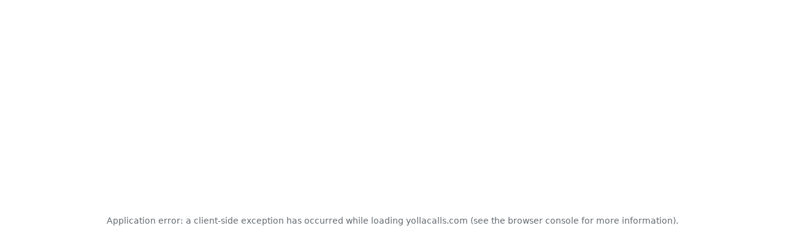

--- FILE ---
content_type: text/html; charset=utf-8
request_url: https://yollacalls.com/en/rates/calls-to-turks-and-caicos-islands/
body_size: 154597
content:
<!DOCTYPE html><html lang="en" class="  __className_ad26f5"><head><meta charSet="utf-8"/><meta name="viewport" content="width=device-width, initial-scale=1"/><link rel="preload" as="image" href="https://static.yollacalls.com/images/flags/AL.png"/><link rel="preload" as="image" href="https://static.yollacalls.com/images/flags/DZ.png"/><link rel="preload" as="image" href="https://static.yollacalls.com/images/flags/AS.png"/><link rel="preload" as="image" href="https://static.yollacalls.com/images/flags/AD.png"/><link rel="preload" as="image" href="https://static.yollacalls.com/images/flags/AO.png"/><link rel="preload" as="image" href="https://static.yollacalls.com/images/flags/AI.png"/><link rel="preload" as="image" href="https://static.yollacalls.com/images/flags/AQ.png"/><link rel="preload" as="image" href="https://static.yollacalls.com/images/flags/AG.png"/><link rel="preload" as="image" href="https://static.yollacalls.com/images/flags/AR.png"/><link rel="preload" as="image" href="https://static.yollacalls.com/images/flags/AM.png"/><link rel="stylesheet" href="/_next/static/css/93974d8d0d0974e0.css" data-precedence="next"/><link rel="stylesheet" href="/_next/static/css/6bcce458bee02b07.css" data-precedence="next"/><link rel="stylesheet" href="/_next/static/css/78aa2bcc3cb4e4ce.css" data-precedence="next"/><link rel="stylesheet" href="/_next/static/css/61a086fa86feb4f8.css" data-precedence="next"/><link rel="stylesheet" href="/_next/static/css/9339c25ca658726b.css" data-precedence="next"/><link rel="stylesheet" href="/_next/static/css/875dc10e96590528.css" data-precedence="next"/><link rel="stylesheet" href="/_next/static/css/2ebc1e449e66f00a.css" data-precedence="next"/><link rel="stylesheet" href="/_next/static/css/103f96923bf8d1c1.css" data-precedence="next"/><link rel="preload" as="script" fetchPriority="low" href="/_next/static/chunks/webpack-49fc39e8ec18a5bc.js"/><script src="/_next/static/chunks/e53b5fda-89802256a1d0d78b.js" async=""></script><script src="/_next/static/chunks/7234-d38f8b2a38643ea4.js" async=""></script><script src="/_next/static/chunks/main-app-6c0feb75caf82f0a.js" async=""></script><script src="/_next/static/chunks/955a05c0-80ebf31db4a1716f.js" async=""></script><script src="/_next/static/chunks/a912bacc-5d736b16f371f4dc.js" async=""></script><script src="/_next/static/chunks/5933-ddcb5a4866ae35ca.js" async=""></script><script src="/_next/static/chunks/707-b8b5d0c1ddfe95e7.js" async=""></script><script src="/_next/static/chunks/2378-6a02070b51e3fc5e.js" async=""></script><script src="/_next/static/chunks/8760-afe3617944ba0a07.js" async=""></script><script src="/_next/static/chunks/4096-ebf55224905659a0.js" async=""></script><script src="/_next/static/chunks/4059-cafff8920c39e5f3.js" async=""></script><script src="/_next/static/chunks/1072-cd051fe32f122632.js" async=""></script><script src="/_next/static/chunks/7961-b3151ef98dfb25e8.js" async=""></script><script src="/_next/static/chunks/9031-b8146c058c858d3f.js" async=""></script><script src="/_next/static/chunks/453-79e438bb0df6592e.js" async=""></script><script src="/_next/static/chunks/6164-8a87c49c05d867b5.js" async=""></script><script src="/_next/static/chunks/4003-abb64cc2f5c34242.js" async=""></script><script src="/_next/static/chunks/2171-913c0743c963c0b4.js" async=""></script><script src="/_next/static/chunks/4111-331bf3a8c478b232.js" async=""></script><script src="/_next/static/chunks/2560-4b0c372c418e4e65.js" async=""></script><script src="/_next/static/chunks/9054-abca400e9779b881.js" async=""></script><script src="/_next/static/chunks/8045-849fa996674898c8.js" async=""></script><script src="/_next/static/chunks/5542-1a208e13fe190208.js" async=""></script><script src="/_next/static/chunks/3752-15f01147eef1b05c.js" async=""></script><script src="/_next/static/chunks/375-47e8f60742115023.js" async=""></script><script src="/_next/static/chunks/5217-512e3bc95719b86b.js" async=""></script><script src="/_next/static/chunks/9369-b5e847a93dbb655e.js" async=""></script><script src="/_next/static/chunks/2068-8ede59e29b09295c.js" async=""></script><script src="/_next/static/chunks/app/%5Blocale%5D/(account)/layout-e7aef6e0b5568609.js" async=""></script><script src="/_next/static/chunks/4746-d71e252fa65bcb0d.js" async=""></script><script src="/_next/static/chunks/1065-dfbd657db930ec86.js" async=""></script><script src="/_next/static/chunks/app/layout-870354df8f1eea0e.js" async=""></script><script src="/_next/static/chunks/9678-436705ce7c85f899.js" async=""></script><script src="/_next/static/chunks/7910-e85fe4c68c8f33f0.js" async=""></script><script src="/_next/static/chunks/app/not-found-0920b597d8bd3bb2.js" async=""></script><script src="/_next/static/chunks/5397-c578df9269d1d416.js" async=""></script><script src="/_next/static/chunks/4652-12289ae4f2de3aa6.js" async=""></script><script src="/_next/static/chunks/3215-6ccd2f162ea89678.js" async=""></script><script src="/_next/static/chunks/5698-fe36cf7e6aca2d3c.js" async=""></script><script src="/_next/static/chunks/7182-0abe4568f643d481.js" async=""></script><script src="/_next/static/chunks/8823-6392271af7cdbab2.js" async=""></script><script src="/_next/static/chunks/2563-1d001d405645a8c2.js" async=""></script><script src="/_next/static/chunks/app/%5Blocale%5D/(site)/rates/%5Bcalls-params%5D/page-a3c9369a67a1d353.js" async=""></script><link rel="preload" as="image" href="https://static.yollacalls.com/images/flags/AW.png"/><link rel="preload" as="image" href="https://static.yollacalls.com/images/flags/AU.png"/><link rel="preload" as="image" href="https://static.yollacalls.com/images/flags/AT.png"/><link rel="preload" as="image" href="https://static.yollacalls.com/images/flags/AZ.png"/><link rel="preload" as="image" href="https://static.yollacalls.com/images/flags/BS.png"/><link rel="preload" as="image" href="https://static.yollacalls.com/images/flags/BH.png"/><link rel="preload" as="image" href="https://static.yollacalls.com/images/flags/BD.png"/><link rel="preload" as="image" href="https://static.yollacalls.com/images/flags/BB.png"/><link rel="preload" as="image" href="https://static.yollacalls.com/images/flags/BY.png"/><link rel="preload" as="image" href="https://static.yollacalls.com/images/flags/BE.png"/><link rel="preload" as="image" href="https://static.yollacalls.com/images/flags/BZ.png"/><link rel="preload" as="image" href="https://static.yollacalls.com/images/flags/BJ.png"/><link rel="preload" as="image" href="https://static.yollacalls.com/images/flags/BM.png"/><link rel="preload" as="image" href="https://static.yollacalls.com/images/flags/BT.png"/><link rel="preload" as="image" href="https://static.yollacalls.com/images/flags/BO.png"/><link rel="preload" as="image" href="https://static.yollacalls.com/images/flags/BA.png"/><link rel="preload" as="image" href="https://static.yollacalls.com/images/flags/BW.png"/><link rel="preload" as="image" href="https://static.yollacalls.com/images/flags/BV.png"/><link rel="preload" as="image" href="https://static.yollacalls.com/images/flags/BR.png"/><link rel="preload" as="image" href="https://static.yollacalls.com/images/flags/IO.png"/><link rel="preload" as="image" href="https://static.yollacalls.com/images/flags/VG.png"/><link rel="preload" as="image" href="https://static.yollacalls.com/images/flags/BN.png"/><link rel="preload" as="image" href="https://static.yollacalls.com/images/flags/BG.png"/><link rel="preload" as="image" href="https://static.yollacalls.com/images/flags/BF.png"/><link rel="preload" as="image" href="https://static.yollacalls.com/images/flags/BI.png"/><link rel="preload" as="image" href="https://static.yollacalls.com/images/flags/KH.png"/><link rel="preload" as="image" href="https://static.yollacalls.com/images/flags/CM.png"/><link rel="preload" as="image" href="https://static.yollacalls.com/images/flags/CA.png"/><link rel="preload" as="image" href="https://static.yollacalls.com/images/flags/CV.png"/><link rel="preload" as="image" href="https://static.yollacalls.com/images/flags/BQ.png"/><link rel="preload" as="image" href="https://static.yollacalls.com/images/flags/KY.png"/><link rel="preload" as="image" href="https://static.yollacalls.com/images/flags/CF.png"/><link rel="preload" as="image" href="https://static.yollacalls.com/images/flags/TD.png"/><link rel="preload" as="image" href="https://static.yollacalls.com/images/flags/CL.png"/><link rel="preload" as="image" href="https://static.yollacalls.com/images/flags/CN.png"/><link rel="preload" as="image" href="https://static.yollacalls.com/images/flags/CX.png"/><link rel="preload" as="image" href="https://static.yollacalls.com/images/flags/CC.png"/><link rel="preload" as="image" href="https://static.yollacalls.com/images/flags/CO.png"/><link rel="preload" as="image" href="https://static.yollacalls.com/images/flags/KM.png"/><link rel="preload" as="image" href="https://static.yollacalls.com/images/flags/CK.png"/><link rel="preload" as="image" href="https://static.yollacalls.com/images/flags/CR.png"/><link rel="preload" as="image" href="https://static.yollacalls.com/images/flags/HR.png"/><link rel="preload" as="image" href="https://static.yollacalls.com/images/flags/CU.png"/><link rel="preload" as="image" href="https://static.yollacalls.com/images/flags/CW.png"/><link rel="preload" as="image" href="https://static.yollacalls.com/images/flags/CY.png"/><link rel="preload" as="image" href="https://static.yollacalls.com/images/flags/CZ.png"/><link rel="preload" as="image" href="https://static.yollacalls.com/images/flags/CD.png"/><link rel="preload" as="image" href="https://static.yollacalls.com/images/flags/DK.png"/><link rel="preload" as="image" href="https://static.yollacalls.com/images/flags/DJ.png"/><link rel="preload" as="image" href="https://static.yollacalls.com/images/flags/DM.png"/><link rel="preload" as="image" href="https://static.yollacalls.com/images/flags/DO.png"/><link rel="preload" as="image" href="https://static.yollacalls.com/images/flags/TL.png"/><link rel="preload" as="image" href="https://static.yollacalls.com/images/flags/EC.png"/><link rel="preload" as="image" href="https://static.yollacalls.com/images/flags/EG.png"/><link rel="preload" as="image" href="https://static.yollacalls.com/images/flags/SV.png"/><link rel="preload" as="image" href="https://static.yollacalls.com/images/flags/GQ.png"/><link rel="preload" as="image" href="https://static.yollacalls.com/images/flags/EE.png"/><link rel="preload" as="image" href="https://static.yollacalls.com/images/flags/ET.png"/><link rel="preload" as="image" href="https://static.yollacalls.com/images/flags/FK.png"/><link rel="preload" as="image" href="https://static.yollacalls.com/images/flags/FO.png"/><link rel="preload" as="image" href="https://static.yollacalls.com/images/flags/FJ.png"/><link rel="preload" as="image" href="https://static.yollacalls.com/images/flags/FI.png"/><link rel="preload" as="image" href="https://static.yollacalls.com/images/flags/FR.png"/><link rel="preload" as="image" href="https://static.yollacalls.com/images/flags/GF.png"/><link rel="preload" as="image" href="https://static.yollacalls.com/images/flags/PF.png"/><link rel="preload" as="image" href="https://static.yollacalls.com/images/flags/TF.png"/><link rel="preload" as="image" href="https://static.yollacalls.com/images/flags/GA.png"/><link rel="preload" as="image" href="https://static.yollacalls.com/images/flags/GM.png"/><link rel="preload" as="image" href="https://static.yollacalls.com/images/flags/GE.png"/><link rel="preload" as="image" href="https://static.yollacalls.com/images/flags/DE.png"/><link rel="preload" as="image" href="https://static.yollacalls.com/images/flags/GI.png"/><link rel="preload" as="image" href="https://static.yollacalls.com/images/flags/GR.png"/><link rel="preload" as="image" href="https://static.yollacalls.com/images/flags/GL.png"/><link rel="preload" as="image" href="https://static.yollacalls.com/images/flags/GD.png"/><link rel="preload" as="image" href="https://static.yollacalls.com/images/flags/GP.png"/><link rel="preload" as="image" href="https://static.yollacalls.com/images/flags/GU.png"/><link rel="preload" as="image" href="https://static.yollacalls.com/images/flags/GT.png"/><link rel="preload" as="image" href="https://static.yollacalls.com/images/flags/GG.png"/><link rel="preload" as="image" href="https://static.yollacalls.com/images/flags/GN.png"/><link rel="preload" as="image" href="https://static.yollacalls.com/images/flags/GW.png"/><link rel="preload" as="image" href="https://static.yollacalls.com/images/flags/GY.png"/><link rel="preload" as="image" href="https://static.yollacalls.com/images/flags/HT.png"/><link rel="preload" as="image" href="https://static.yollacalls.com/images/flags/HM.png"/><link rel="preload" as="image" href="https://static.yollacalls.com/images/flags/HN.png"/><link rel="preload" as="image" href="https://static.yollacalls.com/images/flags/HK.png"/><link rel="preload" as="image" href="https://static.yollacalls.com/images/flags/HU.png"/><link rel="preload" as="image" href="https://static.yollacalls.com/images/flags/IS.png"/><link rel="preload" as="image" href="https://static.yollacalls.com/images/flags/IN.png"/><link rel="preload" as="image" href="https://static.yollacalls.com/images/flags/ID.png"/><link rel="preload" as="image" href="https://static.yollacalls.com/images/flags/IQ.png"/><link rel="preload" as="image" href="https://static.yollacalls.com/images/flags/IE.png"/><link rel="preload" as="image" href="https://static.yollacalls.com/images/flags/IM.png"/><link rel="preload" as="image" href="https://static.yollacalls.com/images/flags/IL.png"/><link rel="preload" as="image" href="https://static.yollacalls.com/images/flags/IT.png"/><link rel="preload" as="image" href="https://static.yollacalls.com/images/flags/CI.png"/><link rel="preload" as="image" href="https://static.yollacalls.com/images/flags/JM.png"/><link rel="preload" as="image" href="https://static.yollacalls.com/images/flags/JP.png"/><link rel="preload" as="image" href="https://static.yollacalls.com/images/flags/JE.png"/><link rel="preload" as="image" href="https://static.yollacalls.com/images/flags/JO.png"/><link rel="preload" as="image" href="https://static.yollacalls.com/images/flags/KZ.png"/><link rel="preload" as="image" href="https://static.yollacalls.com/images/flags/KI.png"/><link rel="preload" as="image" href="https://static.yollacalls.com/images/flags/KW.png"/><link rel="preload" as="image" href="https://static.yollacalls.com/images/flags/KG.png"/><link rel="preload" as="image" href="https://static.yollacalls.com/images/flags/LA.png"/><link rel="preload" as="image" href="https://static.yollacalls.com/images/flags/LV.png"/><link rel="preload" as="image" href="https://static.yollacalls.com/images/flags/LB.png"/><link rel="preload" as="image" href="https://static.yollacalls.com/images/flags/LS.png"/><link rel="preload" as="image" href="https://static.yollacalls.com/images/flags/LR.png"/><link rel="preload" as="image" href="https://static.yollacalls.com/images/flags/LY.png"/><link rel="preload" as="image" href="https://static.yollacalls.com/images/flags/LI.png"/><link rel="preload" as="image" href="https://static.yollacalls.com/images/flags/LT.png"/><link rel="preload" as="image" href="https://static.yollacalls.com/images/flags/LU.png"/><link rel="preload" as="image" href="https://static.yollacalls.com/images/flags/MO.png"/><link rel="preload" as="image" href="https://static.yollacalls.com/images/flags/MK.png"/><link rel="preload" as="image" href="https://static.yollacalls.com/images/flags/MG.png"/><link rel="preload" as="image" href="https://static.yollacalls.com/images/flags/MW.png"/><link rel="preload" as="image" href="https://static.yollacalls.com/images/flags/MY.png"/><link rel="preload" as="image" href="https://static.yollacalls.com/images/flags/MV.png"/><link rel="preload" as="image" href="https://static.yollacalls.com/images/flags/ML.png"/><link rel="preload" as="image" href="https://static.yollacalls.com/images/flags/MT.png"/><link rel="preload" as="image" href="https://static.yollacalls.com/images/flags/MH.png"/><link rel="preload" as="image" href="https://static.yollacalls.com/images/flags/MQ.png"/><link rel="preload" as="image" href="https://static.yollacalls.com/images/flags/MR.png"/><link rel="preload" as="image" href="https://static.yollacalls.com/images/flags/MU.png"/><link rel="preload" as="image" href="https://static.yollacalls.com/images/flags/YT.png"/><link rel="preload" as="image" href="https://static.yollacalls.com/images/flags/MX.png"/><link rel="preload" as="image" href="https://static.yollacalls.com/images/flags/FM.png"/><link rel="preload" as="image" href="https://static.yollacalls.com/images/flags/MD.png"/><link rel="preload" as="image" href="https://static.yollacalls.com/images/flags/MC.png"/><link rel="preload" as="image" href="https://static.yollacalls.com/images/flags/MN.png"/><link rel="preload" as="image" href="https://static.yollacalls.com/images/flags/ME.png"/><link rel="preload" as="image" href="https://static.yollacalls.com/images/flags/MS.png"/><link rel="preload" as="image" href="https://static.yollacalls.com/images/flags/MA.png"/><link rel="preload" as="image" href="https://static.yollacalls.com/images/flags/MZ.png"/><link rel="preload" as="image" href="https://static.yollacalls.com/images/flags/NA.png"/><link rel="preload" as="image" href="https://static.yollacalls.com/images/flags/NR.png"/><link rel="preload" as="image" href="https://static.yollacalls.com/images/flags/NP.png"/><link rel="preload" as="image" href="https://static.yollacalls.com/images/flags/NL.png"/><link rel="preload" as="image" href="https://static.yollacalls.com/images/flags/NC.png"/><link rel="preload" as="image" href="https://static.yollacalls.com/images/flags/NZ.png"/><link rel="preload" as="image" href="https://static.yollacalls.com/images/flags/NI.png"/><link rel="preload" as="image" href="https://static.yollacalls.com/images/flags/NE.png"/><link rel="preload" as="image" href="https://static.yollacalls.com/images/flags/NU.png"/><link rel="preload" as="image" href="https://static.yollacalls.com/images/flags/NF.png"/><link rel="preload" as="image" href="https://static.yollacalls.com/images/flags/MP.png"/><link rel="preload" as="image" href="https://static.yollacalls.com/images/flags/NO.png"/><link rel="preload" as="image" href="https://static.yollacalls.com/images/flags/OM.png"/><link rel="preload" as="image" href="https://static.yollacalls.com/images/flags/PK.png"/><link rel="preload" as="image" href="https://static.yollacalls.com/images/flags/PW.png"/><link rel="preload" as="image" href="https://static.yollacalls.com/images/flags/PS.png"/><link rel="preload" as="image" href="https://static.yollacalls.com/images/flags/PA.png"/><link rel="preload" as="image" href="https://static.yollacalls.com/images/flags/PG.png"/><link rel="preload" as="image" href="https://static.yollacalls.com/images/flags/PY.png"/><link rel="preload" as="image" href="https://static.yollacalls.com/images/flags/PE.png"/><link rel="preload" as="image" href="https://static.yollacalls.com/images/flags/PH.png"/><link rel="preload" as="image" href="https://static.yollacalls.com/images/flags/PN.png"/><link rel="preload" as="image" href="https://static.yollacalls.com/images/flags/PL.png"/><link rel="preload" as="image" href="https://static.yollacalls.com/images/flags/PT.png"/><link rel="preload" as="image" href="https://static.yollacalls.com/images/flags/PR.png"/><link rel="preload" as="image" href="https://static.yollacalls.com/images/flags/QA.png"/><link rel="preload" as="image" href="https://static.yollacalls.com/images/flags/CG.png"/><link rel="preload" as="image" href="https://static.yollacalls.com/images/flags/RE.png"/><link rel="preload" as="image" href="https://static.yollacalls.com/images/flags/RO.png"/><link rel="preload" as="image" href="https://static.yollacalls.com/images/flags/RU.png"/><link rel="preload" as="image" href="https://static.yollacalls.com/images/flags/RW.png"/><link rel="preload" as="image" href="https://static.yollacalls.com/images/flags/SH.png"/><link rel="preload" as="image" href="https://static.yollacalls.com/images/flags/KN.png"/><link rel="preload" as="image" href="https://static.yollacalls.com/images/flags/LC.png"/><link rel="preload" as="image" href="https://static.yollacalls.com/images/flags/PM.png"/><link rel="preload" as="image" href="https://static.yollacalls.com/images/flags/VC.png"/><link rel="preload" as="image" href="https://static.yollacalls.com/images/flags/WS.png"/><link rel="preload" as="image" href="https://static.yollacalls.com/images/flags/SM.png"/><link rel="preload" as="image" href="https://static.yollacalls.com/images/flags/ST.png"/><link rel="preload" as="image" href="https://static.yollacalls.com/images/flags/SA.png"/><link rel="preload" as="image" href="https://static.yollacalls.com/images/flags/SN.png"/><link rel="preload" as="image" href="https://static.yollacalls.com/images/flags/RS.png"/><link rel="preload" as="image" href="https://static.yollacalls.com/images/flags/SC.png"/><link rel="preload" as="image" href="https://static.yollacalls.com/images/flags/SL.png"/><link rel="preload" as="image" href="https://static.yollacalls.com/images/flags/SG.png"/><link rel="preload" as="image" href="https://static.yollacalls.com/images/flags/SX.png"/><link rel="preload" as="image" href="https://static.yollacalls.com/images/flags/SK.png"/><link rel="preload" as="image" href="https://static.yollacalls.com/images/flags/SI.png"/><link rel="preload" as="image" href="https://static.yollacalls.com/images/flags/SB.png"/><link rel="preload" as="image" href="https://static.yollacalls.com/images/flags/SO.png"/><link rel="preload" as="image" href="https://static.yollacalls.com/images/flags/ZA.png"/><link rel="preload" as="image" href="https://static.yollacalls.com/images/flags/GS.png"/><link rel="preload" as="image" href="https://static.yollacalls.com/images/flags/KR.png"/><link rel="preload" as="image" href="https://static.yollacalls.com/images/flags/SS.png"/><link rel="preload" as="image" href="https://static.yollacalls.com/images/flags/ES.png"/><link rel="preload" as="image" href="https://static.yollacalls.com/images/flags/LK.png"/><link rel="preload" as="image" href="https://static.yollacalls.com/images/flags/BL.png"/><link rel="preload" as="image" href="https://static.yollacalls.com/images/flags/MF.png"/><link rel="preload" as="image" href="https://static.yollacalls.com/images/flags/SD.png"/><link rel="preload" as="image" href="https://static.yollacalls.com/images/flags/SR.png"/><link rel="preload" as="image" href="https://static.yollacalls.com/images/flags/SJ.png"/><link rel="preload" as="image" href="https://static.yollacalls.com/images/flags/SZ.png"/><link rel="preload" as="image" href="https://static.yollacalls.com/images/flags/SE.png"/><link rel="preload" as="image" href="https://static.yollacalls.com/images/flags/CH.png"/><link rel="preload" as="image" href="https://static.yollacalls.com/images/flags/TW.png"/><link rel="preload" as="image" href="https://static.yollacalls.com/images/flags/TJ.png"/><link rel="preload" as="image" href="https://static.yollacalls.com/images/flags/TZ.png"/><link rel="preload" as="image" href="https://static.yollacalls.com/images/flags/TH.png"/><link rel="preload" as="image" href="https://static.yollacalls.com/images/flags/TG.png"/><link rel="preload" as="image" href="https://static.yollacalls.com/images/flags/TK.png"/><link rel="preload" as="image" href="https://static.yollacalls.com/images/flags/TO.png"/><link rel="preload" as="image" href="https://static.yollacalls.com/images/flags/TT.png"/><link rel="preload" as="image" href="https://static.yollacalls.com/images/flags/TN.png"/><link rel="preload" as="image" href="https://static.yollacalls.com/images/flags/TM.png"/><link rel="preload" as="image" href="https://static.yollacalls.com/images/flags/TV.png"/><link rel="preload" as="image" href="https://static.yollacalls.com/images/flags/TR.png"/><link rel="preload" as="image" href="https://static.yollacalls.com/images/flags/UM.png"/><link rel="preload" as="image" href="https://static.yollacalls.com/images/flags/VI.png"/><link rel="preload" as="image" href="https://static.yollacalls.com/images/flags/AE.png"/><link rel="preload" as="image" href="https://static.yollacalls.com/images/flags/UG.png"/><link rel="preload" as="image" href="https://static.yollacalls.com/images/flags/UA.png"/><link rel="preload" as="image" href="https://static.yollacalls.com/images/flags/GB.png"/><link rel="preload" as="image" href="https://static.yollacalls.com/images/flags/US.png"/><link rel="preload" as="image" href="https://static.yollacalls.com/images/flags/UY.png"/><link rel="preload" as="image" href="https://static.yollacalls.com/images/flags/UZ.png"/><link rel="preload" as="image" href="https://static.yollacalls.com/images/flags/VU.png"/><link rel="preload" as="image" href="https://static.yollacalls.com/images/flags/VA.png"/><link rel="preload" as="image" href="https://static.yollacalls.com/images/flags/VN.png"/><link rel="preload" as="image" href="https://static.yollacalls.com/images/flags/WF.png"/><link rel="preload" as="image" href="https://static.yollacalls.com/images/flags/EH.png"/><link rel="preload" as="image" href="https://static.yollacalls.com/images/flags/YE.png"/><link rel="preload" as="image" href="https://static.yollacalls.com/images/flags/ZM.png"/><link rel="preload" as="image" href="https://static.yollacalls.com/images/flags/ZW.png"/><link rel="preload" as="image" href="https://static.yollacalls.com/images/flags/AX.png"/><link rel="preload" href="https://widget.trustpilot.com/bootstrap/v5/tp.widget.bootstrap.min.js" as="script"/><meta name="next-size-adjust" content=""/><script src="/_next/static/chunks/polyfills-42372ed130431b0a.js" noModule=""></script><style data-emotion="mui-global 1prfaxn">@-webkit-keyframes mui-auto-fill{from{display:block;}}@keyframes mui-auto-fill{from{display:block;}}@-webkit-keyframes mui-auto-fill-cancel{from{display:block;}}@keyframes mui-auto-fill-cancel{from{display:block;}}</style><style data-emotion="mui 15le02a fju00u 1aytnxb 1sueal8 hxmpmm mu129v o0123q 1hj4dpa mn2kq3 18j1nxn oeptv0 1yu3rd 1k7zhji u3wato 14so4fg 1tni0dg 10ujn85 mwr979 h2v8xi 5v2ak0 w4cd9x">.mui-15le02a{font-family:"Rubik",sans-serif;font-weight:500;font-size:0.875rem;line-height:1.75;text-transform:uppercase;min-width:64px;padding:6px 16px;border:0;border-radius:4px;-webkit-transition:background-color 250ms cubic-bezier(0.4, 0, 0.2, 1) 0ms,box-shadow 250ms cubic-bezier(0.4, 0, 0.2, 1) 0ms,border-color 250ms cubic-bezier(0.4, 0, 0.2, 1) 0ms,color 250ms cubic-bezier(0.4, 0, 0.2, 1) 0ms;transition:background-color 250ms cubic-bezier(0.4, 0, 0.2, 1) 0ms,box-shadow 250ms cubic-bezier(0.4, 0, 0.2, 1) 0ms,border-color 250ms cubic-bezier(0.4, 0, 0.2, 1) 0ms,color 250ms cubic-bezier(0.4, 0, 0.2, 1) 0ms;padding:5px 15px;border:1px solid currentColor;border-color:var(--variant-outlinedBorder, currentColor);background-color:var(--variant-outlinedBg);color:var(--variant-outlinedColor);--variant-textColor:#1976d2;--variant-outlinedColor:#1976d2;--variant-outlinedBorder:rgba(25, 118, 210, 0.5);--variant-containedColor:#fff;--variant-containedBg:#1976d2;-webkit-transition:background-color 250ms cubic-bezier(0.4, 0, 0.2, 1) 0ms,box-shadow 250ms cubic-bezier(0.4, 0, 0.2, 1) 0ms,border-color 250ms cubic-bezier(0.4, 0, 0.2, 1) 0ms;transition:background-color 250ms cubic-bezier(0.4, 0, 0.2, 1) 0ms,box-shadow 250ms cubic-bezier(0.4, 0, 0.2, 1) 0ms,border-color 250ms cubic-bezier(0.4, 0, 0.2, 1) 0ms;border-width:.2rem;border-style:solid;box-shadow:none;border-radius:var(--b-radius-base);padding:1.2rem 2.4rem;font-weight:500;font-size:1.4rem;line-height:120%;text-transform:none;background-color:var(--color-coral);border-color:var(--color-coral);color:var(--color-white);padding:0.8rem 1rem;border-radius:var(--b-radius-small);font-size:1.4rem;font-weight:500;line-height:1;width:100%;}.mui-15le02a:hover{-webkit-text-decoration:none;text-decoration:none;}.mui-15le02a.Mui-disabled{color:rgba(0, 0, 0, 0.26);}.mui-15le02a.Mui-disabled{border:1px solid rgba(0, 0, 0, 0.12);}@media (hover: hover){.mui-15le02a:hover{--variant-containedBg:#1565c0;--variant-textBg:rgba(25, 118, 210, 0.04);--variant-outlinedBorder:#1976d2;--variant-outlinedBg:rgba(25, 118, 210, 0.04);}}.mui-15le02a.MuiButton-loading{color:transparent;}.mui-15le02a:hover{box-shadow:none;}.mui-15le02a:hover{border-width:.2rem;background-color:var(--color-coral-hover);border-color:var(--color-coral-hover);color:var(--color-white);}.mui-15le02a:disabled{opacity:.3;color:var(--color-white);}.mui-15le02a:hover{border-width:.2rem;}.mui-fju00u{display:-webkit-inline-box;display:-webkit-inline-flex;display:-ms-inline-flexbox;display:inline-flex;-webkit-align-items:center;-webkit-box-align:center;-ms-flex-align:center;align-items:center;-webkit-box-pack:center;-ms-flex-pack:center;-webkit-justify-content:center;justify-content:center;position:relative;box-sizing:border-box;-webkit-tap-highlight-color:transparent;background-color:transparent;outline:0;border:0;margin:0;border-radius:0;padding:0;cursor:pointer;-webkit-user-select:none;-moz-user-select:none;-ms-user-select:none;user-select:none;vertical-align:middle;-moz-appearance:none;-webkit-appearance:none;-webkit-text-decoration:none;text-decoration:none;color:inherit;font-family:"Rubik",sans-serif;font-weight:500;font-size:0.875rem;line-height:1.75;text-transform:uppercase;min-width:64px;padding:6px 16px;border:0;border-radius:4px;-webkit-transition:background-color 250ms cubic-bezier(0.4, 0, 0.2, 1) 0ms,box-shadow 250ms cubic-bezier(0.4, 0, 0.2, 1) 0ms,border-color 250ms cubic-bezier(0.4, 0, 0.2, 1) 0ms,color 250ms cubic-bezier(0.4, 0, 0.2, 1) 0ms;transition:background-color 250ms cubic-bezier(0.4, 0, 0.2, 1) 0ms,box-shadow 250ms cubic-bezier(0.4, 0, 0.2, 1) 0ms,border-color 250ms cubic-bezier(0.4, 0, 0.2, 1) 0ms,color 250ms cubic-bezier(0.4, 0, 0.2, 1) 0ms;padding:5px 15px;border:1px solid currentColor;border-color:var(--variant-outlinedBorder, currentColor);background-color:var(--variant-outlinedBg);color:var(--variant-outlinedColor);--variant-textColor:#1976d2;--variant-outlinedColor:#1976d2;--variant-outlinedBorder:rgba(25, 118, 210, 0.5);--variant-containedColor:#fff;--variant-containedBg:#1976d2;-webkit-transition:background-color 250ms cubic-bezier(0.4, 0, 0.2, 1) 0ms,box-shadow 250ms cubic-bezier(0.4, 0, 0.2, 1) 0ms,border-color 250ms cubic-bezier(0.4, 0, 0.2, 1) 0ms;transition:background-color 250ms cubic-bezier(0.4, 0, 0.2, 1) 0ms,box-shadow 250ms cubic-bezier(0.4, 0, 0.2, 1) 0ms,border-color 250ms cubic-bezier(0.4, 0, 0.2, 1) 0ms;border-width:.2rem;border-style:solid;box-shadow:none;border-radius:var(--b-radius-base);padding:1.2rem 2.4rem;font-weight:500;font-size:1.4rem;line-height:120%;text-transform:none;background-color:var(--color-coral);border-color:var(--color-coral);color:var(--color-white);padding:0.8rem 1rem;border-radius:var(--b-radius-small);font-size:1.4rem;font-weight:500;line-height:1;width:100%;}.mui-fju00u::-moz-focus-inner{border-style:none;}.mui-fju00u.Mui-disabled{pointer-events:none;cursor:default;}@media print{.mui-fju00u{-webkit-print-color-adjust:exact;color-adjust:exact;}}.mui-fju00u:hover{-webkit-text-decoration:none;text-decoration:none;}.mui-fju00u.Mui-disabled{color:rgba(0, 0, 0, 0.26);}.mui-fju00u.Mui-disabled{border:1px solid rgba(0, 0, 0, 0.12);}@media (hover: hover){.mui-fju00u:hover{--variant-containedBg:#1565c0;--variant-textBg:rgba(25, 118, 210, 0.04);--variant-outlinedBorder:#1976d2;--variant-outlinedBg:rgba(25, 118, 210, 0.04);}}.mui-fju00u.MuiButton-loading{color:transparent;}.mui-fju00u:hover{box-shadow:none;}.mui-fju00u:hover{border-width:.2rem;background-color:var(--color-coral-hover);border-color:var(--color-coral-hover);color:var(--color-white);}.mui-fju00u:disabled{opacity:.3;color:var(--color-white);}.mui-fju00u:hover{border-width:.2rem;}.mui-1aytnxb{font-family:"Rubik",sans-serif;font-weight:500;font-size:0.875rem;line-height:1.75;text-transform:uppercase;min-width:64px;padding:6px 16px;border:0;border-radius:4px;-webkit-transition:background-color 250ms cubic-bezier(0.4, 0, 0.2, 1) 0ms,box-shadow 250ms cubic-bezier(0.4, 0, 0.2, 1) 0ms,border-color 250ms cubic-bezier(0.4, 0, 0.2, 1) 0ms,color 250ms cubic-bezier(0.4, 0, 0.2, 1) 0ms;transition:background-color 250ms cubic-bezier(0.4, 0, 0.2, 1) 0ms,box-shadow 250ms cubic-bezier(0.4, 0, 0.2, 1) 0ms,border-color 250ms cubic-bezier(0.4, 0, 0.2, 1) 0ms,color 250ms cubic-bezier(0.4, 0, 0.2, 1) 0ms;color:var(--variant-containedColor);background-color:var(--variant-containedBg);box-shadow:0px 3px 1px -2px rgba(0,0,0,0.2),0px 2px 2px 0px rgba(0,0,0,0.14),0px 1px 5px 0px rgba(0,0,0,0.12);--variant-textColor:#1976d2;--variant-outlinedColor:#1976d2;--variant-outlinedBorder:rgba(25, 118, 210, 0.5);--variant-containedColor:#fff;--variant-containedBg:#1976d2;-webkit-transition:background-color 250ms cubic-bezier(0.4, 0, 0.2, 1) 0ms,box-shadow 250ms cubic-bezier(0.4, 0, 0.2, 1) 0ms,border-color 250ms cubic-bezier(0.4, 0, 0.2, 1) 0ms;transition:background-color 250ms cubic-bezier(0.4, 0, 0.2, 1) 0ms,box-shadow 250ms cubic-bezier(0.4, 0, 0.2, 1) 0ms,border-color 250ms cubic-bezier(0.4, 0, 0.2, 1) 0ms;border-width:.2rem;border-style:solid;box-shadow:none;border-radius:var(--b-radius-base);padding:1.2rem 2.4rem;font-weight:500;font-size:1.4rem;line-height:120%;text-transform:none;background-color:var(--color-coral);border-color:var(--color-coral);color:var(--color-white);}.mui-1aytnxb:hover{-webkit-text-decoration:none;text-decoration:none;}.mui-1aytnxb.Mui-disabled{color:rgba(0, 0, 0, 0.26);}.mui-1aytnxb:hover{box-shadow:0px 2px 4px -1px rgba(0,0,0,0.2),0px 4px 5px 0px rgba(0,0,0,0.14),0px 1px 10px 0px rgba(0,0,0,0.12);}@media (hover: none){.mui-1aytnxb:hover{box-shadow:0px 3px 1px -2px rgba(0,0,0,0.2),0px 2px 2px 0px rgba(0,0,0,0.14),0px 1px 5px 0px rgba(0,0,0,0.12);}}.mui-1aytnxb:active{box-shadow:0px 5px 5px -3px rgba(0,0,0,0.2),0px 8px 10px 1px rgba(0,0,0,0.14),0px 3px 14px 2px rgba(0,0,0,0.12);}.mui-1aytnxb.Mui-focusVisible{box-shadow:0px 3px 5px -1px rgba(0,0,0,0.2),0px 6px 10px 0px rgba(0,0,0,0.14),0px 1px 18px 0px rgba(0,0,0,0.12);}.mui-1aytnxb.Mui-disabled{color:rgba(0, 0, 0, 0.26);box-shadow:none;background-color:rgba(0, 0, 0, 0.12);}@media (hover: hover){.mui-1aytnxb:hover{--variant-containedBg:#1565c0;--variant-textBg:rgba(25, 118, 210, 0.04);--variant-outlinedBorder:#1976d2;--variant-outlinedBg:rgba(25, 118, 210, 0.04);}}.mui-1aytnxb.MuiButton-loading{color:transparent;}.mui-1aytnxb:hover{box-shadow:none;}.mui-1aytnxb:hover{border-width:.2rem;background-color:var(--color-coral-hover);border-color:var(--color-coral-hover);color:var(--color-white);}.mui-1aytnxb:disabled{opacity:.3;color:var(--color-white);}.mui-1sueal8{display:-webkit-inline-box;display:-webkit-inline-flex;display:-ms-inline-flexbox;display:inline-flex;-webkit-align-items:center;-webkit-box-align:center;-ms-flex-align:center;align-items:center;-webkit-box-pack:center;-ms-flex-pack:center;-webkit-justify-content:center;justify-content:center;position:relative;box-sizing:border-box;-webkit-tap-highlight-color:transparent;background-color:transparent;outline:0;border:0;margin:0;border-radius:0;padding:0;cursor:pointer;-webkit-user-select:none;-moz-user-select:none;-ms-user-select:none;user-select:none;vertical-align:middle;-moz-appearance:none;-webkit-appearance:none;-webkit-text-decoration:none;text-decoration:none;color:inherit;font-family:"Rubik",sans-serif;font-weight:500;font-size:0.875rem;line-height:1.75;text-transform:uppercase;min-width:64px;padding:6px 16px;border:0;border-radius:4px;-webkit-transition:background-color 250ms cubic-bezier(0.4, 0, 0.2, 1) 0ms,box-shadow 250ms cubic-bezier(0.4, 0, 0.2, 1) 0ms,border-color 250ms cubic-bezier(0.4, 0, 0.2, 1) 0ms,color 250ms cubic-bezier(0.4, 0, 0.2, 1) 0ms;transition:background-color 250ms cubic-bezier(0.4, 0, 0.2, 1) 0ms,box-shadow 250ms cubic-bezier(0.4, 0, 0.2, 1) 0ms,border-color 250ms cubic-bezier(0.4, 0, 0.2, 1) 0ms,color 250ms cubic-bezier(0.4, 0, 0.2, 1) 0ms;color:var(--variant-containedColor);background-color:var(--variant-containedBg);box-shadow:0px 3px 1px -2px rgba(0,0,0,0.2),0px 2px 2px 0px rgba(0,0,0,0.14),0px 1px 5px 0px rgba(0,0,0,0.12);--variant-textColor:#1976d2;--variant-outlinedColor:#1976d2;--variant-outlinedBorder:rgba(25, 118, 210, 0.5);--variant-containedColor:#fff;--variant-containedBg:#1976d2;-webkit-transition:background-color 250ms cubic-bezier(0.4, 0, 0.2, 1) 0ms,box-shadow 250ms cubic-bezier(0.4, 0, 0.2, 1) 0ms,border-color 250ms cubic-bezier(0.4, 0, 0.2, 1) 0ms;transition:background-color 250ms cubic-bezier(0.4, 0, 0.2, 1) 0ms,box-shadow 250ms cubic-bezier(0.4, 0, 0.2, 1) 0ms,border-color 250ms cubic-bezier(0.4, 0, 0.2, 1) 0ms;border-width:.2rem;border-style:solid;box-shadow:none;border-radius:var(--b-radius-base);padding:1.2rem 2.4rem;font-weight:500;font-size:1.4rem;line-height:120%;text-transform:none;background-color:var(--color-coral);border-color:var(--color-coral);color:var(--color-white);}.mui-1sueal8::-moz-focus-inner{border-style:none;}.mui-1sueal8.Mui-disabled{pointer-events:none;cursor:default;}@media print{.mui-1sueal8{-webkit-print-color-adjust:exact;color-adjust:exact;}}.mui-1sueal8:hover{-webkit-text-decoration:none;text-decoration:none;}.mui-1sueal8.Mui-disabled{color:rgba(0, 0, 0, 0.26);}.mui-1sueal8:hover{box-shadow:0px 2px 4px -1px rgba(0,0,0,0.2),0px 4px 5px 0px rgba(0,0,0,0.14),0px 1px 10px 0px rgba(0,0,0,0.12);}@media (hover: none){.mui-1sueal8:hover{box-shadow:0px 3px 1px -2px rgba(0,0,0,0.2),0px 2px 2px 0px rgba(0,0,0,0.14),0px 1px 5px 0px rgba(0,0,0,0.12);}}.mui-1sueal8:active{box-shadow:0px 5px 5px -3px rgba(0,0,0,0.2),0px 8px 10px 1px rgba(0,0,0,0.14),0px 3px 14px 2px rgba(0,0,0,0.12);}.mui-1sueal8.Mui-focusVisible{box-shadow:0px 3px 5px -1px rgba(0,0,0,0.2),0px 6px 10px 0px rgba(0,0,0,0.14),0px 1px 18px 0px rgba(0,0,0,0.12);}.mui-1sueal8.Mui-disabled{color:rgba(0, 0, 0, 0.26);box-shadow:none;background-color:rgba(0, 0, 0, 0.12);}@media (hover: hover){.mui-1sueal8:hover{--variant-containedBg:#1565c0;--variant-textBg:rgba(25, 118, 210, 0.04);--variant-outlinedBorder:#1976d2;--variant-outlinedBg:rgba(25, 118, 210, 0.04);}}.mui-1sueal8.MuiButton-loading{color:transparent;}.mui-1sueal8:hover{box-shadow:none;}.mui-1sueal8:hover{border-width:.2rem;background-color:var(--color-coral-hover);border-color:var(--color-coral-hover);color:var(--color-white);}.mui-1sueal8:disabled{opacity:.3;color:var(--color-white);}.mui-hxmpmm{-webkit-user-select:none;-moz-user-select:none;-ms-user-select:none;user-select:none;width:1em;height:1em;display:inline-block;-webkit-flex-shrink:0;-ms-flex-negative:0;flex-shrink:0;-webkit-transition:fill 200ms cubic-bezier(0.4, 0, 0.2, 1) 0ms;transition:fill 200ms cubic-bezier(0.4, 0, 0.2, 1) 0ms;fill:currentColor;font-size:1.5rem;font-size:2.2rem;color:var(--color-nevada);}.mui-mu129v{font-family:"Rubik",sans-serif;font-weight:500;font-size:0.875rem;line-height:1.75;text-transform:uppercase;min-width:64px;padding:6px 16px;border:0;border-radius:4px;-webkit-transition:background-color 250ms cubic-bezier(0.4, 0, 0.2, 1) 0ms,box-shadow 250ms cubic-bezier(0.4, 0, 0.2, 1) 0ms,border-color 250ms cubic-bezier(0.4, 0, 0.2, 1) 0ms,color 250ms cubic-bezier(0.4, 0, 0.2, 1) 0ms;transition:background-color 250ms cubic-bezier(0.4, 0, 0.2, 1) 0ms,box-shadow 250ms cubic-bezier(0.4, 0, 0.2, 1) 0ms,border-color 250ms cubic-bezier(0.4, 0, 0.2, 1) 0ms,color 250ms cubic-bezier(0.4, 0, 0.2, 1) 0ms;padding:5px 15px;border:1px solid currentColor;border-color:var(--variant-outlinedBorder, currentColor);background-color:var(--variant-outlinedBg);color:var(--variant-outlinedColor);--variant-textColor:#9c27b0;--variant-outlinedColor:#9c27b0;--variant-outlinedBorder:rgba(156, 39, 176, 0.5);--variant-containedColor:#fff;--variant-containedBg:#9c27b0;padding:3px 9px;font-size:0.8125rem;-webkit-transition:background-color 250ms cubic-bezier(0.4, 0, 0.2, 1) 0ms,box-shadow 250ms cubic-bezier(0.4, 0, 0.2, 1) 0ms,border-color 250ms cubic-bezier(0.4, 0, 0.2, 1) 0ms;transition:background-color 250ms cubic-bezier(0.4, 0, 0.2, 1) 0ms,box-shadow 250ms cubic-bezier(0.4, 0, 0.2, 1) 0ms,border-color 250ms cubic-bezier(0.4, 0, 0.2, 1) 0ms;border-width:.2rem;border-style:solid;box-shadow:none;border-radius:var(--b-radius-base);padding:1.2rem 2.4rem;font-weight:500;font-size:1.4rem;line-height:120%;text-transform:none;background-color:var(--color-shakespeare);border-color:var(--color-shakespeare);color:var(--color-white);}.mui-mu129v:hover{-webkit-text-decoration:none;text-decoration:none;}.mui-mu129v.Mui-disabled{color:rgba(0, 0, 0, 0.26);}.mui-mu129v.Mui-disabled{border:1px solid rgba(0, 0, 0, 0.12);}@media (hover: hover){.mui-mu129v:hover{--variant-containedBg:#7b1fa2;--variant-textBg:rgba(156, 39, 176, 0.04);--variant-outlinedBorder:#9c27b0;--variant-outlinedBg:rgba(156, 39, 176, 0.04);}}.mui-mu129v.MuiButton-loading{color:transparent;}.mui-mu129v:hover{box-shadow:none;}.mui-mu129v:hover{border-width:.2rem;background-color:var(--color-shakespeare-hover);border-color:var(--color-shakespeare-hover);color:var(--color-white);}.mui-mu129v:disabled{opacity:.3;color:var(--color-white);}.mui-mu129v:hover{border-width:.2rem;}.mui-o0123q{display:-webkit-inline-box;display:-webkit-inline-flex;display:-ms-inline-flexbox;display:inline-flex;-webkit-align-items:center;-webkit-box-align:center;-ms-flex-align:center;align-items:center;-webkit-box-pack:center;-ms-flex-pack:center;-webkit-justify-content:center;justify-content:center;position:relative;box-sizing:border-box;-webkit-tap-highlight-color:transparent;background-color:transparent;outline:0;border:0;margin:0;border-radius:0;padding:0;cursor:pointer;-webkit-user-select:none;-moz-user-select:none;-ms-user-select:none;user-select:none;vertical-align:middle;-moz-appearance:none;-webkit-appearance:none;-webkit-text-decoration:none;text-decoration:none;color:inherit;font-family:"Rubik",sans-serif;font-weight:500;font-size:0.875rem;line-height:1.75;text-transform:uppercase;min-width:64px;padding:6px 16px;border:0;border-radius:4px;-webkit-transition:background-color 250ms cubic-bezier(0.4, 0, 0.2, 1) 0ms,box-shadow 250ms cubic-bezier(0.4, 0, 0.2, 1) 0ms,border-color 250ms cubic-bezier(0.4, 0, 0.2, 1) 0ms,color 250ms cubic-bezier(0.4, 0, 0.2, 1) 0ms;transition:background-color 250ms cubic-bezier(0.4, 0, 0.2, 1) 0ms,box-shadow 250ms cubic-bezier(0.4, 0, 0.2, 1) 0ms,border-color 250ms cubic-bezier(0.4, 0, 0.2, 1) 0ms,color 250ms cubic-bezier(0.4, 0, 0.2, 1) 0ms;padding:5px 15px;border:1px solid currentColor;border-color:var(--variant-outlinedBorder, currentColor);background-color:var(--variant-outlinedBg);color:var(--variant-outlinedColor);--variant-textColor:#9c27b0;--variant-outlinedColor:#9c27b0;--variant-outlinedBorder:rgba(156, 39, 176, 0.5);--variant-containedColor:#fff;--variant-containedBg:#9c27b0;padding:3px 9px;font-size:0.8125rem;-webkit-transition:background-color 250ms cubic-bezier(0.4, 0, 0.2, 1) 0ms,box-shadow 250ms cubic-bezier(0.4, 0, 0.2, 1) 0ms,border-color 250ms cubic-bezier(0.4, 0, 0.2, 1) 0ms;transition:background-color 250ms cubic-bezier(0.4, 0, 0.2, 1) 0ms,box-shadow 250ms cubic-bezier(0.4, 0, 0.2, 1) 0ms,border-color 250ms cubic-bezier(0.4, 0, 0.2, 1) 0ms;border-width:.2rem;border-style:solid;box-shadow:none;border-radius:var(--b-radius-base);padding:1.2rem 2.4rem;font-weight:500;font-size:1.4rem;line-height:120%;text-transform:none;background-color:var(--color-shakespeare);border-color:var(--color-shakespeare);color:var(--color-white);}.mui-o0123q::-moz-focus-inner{border-style:none;}.mui-o0123q.Mui-disabled{pointer-events:none;cursor:default;}@media print{.mui-o0123q{-webkit-print-color-adjust:exact;color-adjust:exact;}}.mui-o0123q:hover{-webkit-text-decoration:none;text-decoration:none;}.mui-o0123q.Mui-disabled{color:rgba(0, 0, 0, 0.26);}.mui-o0123q.Mui-disabled{border:1px solid rgba(0, 0, 0, 0.12);}@media (hover: hover){.mui-o0123q:hover{--variant-containedBg:#7b1fa2;--variant-textBg:rgba(156, 39, 176, 0.04);--variant-outlinedBorder:#9c27b0;--variant-outlinedBg:rgba(156, 39, 176, 0.04);}}.mui-o0123q.MuiButton-loading{color:transparent;}.mui-o0123q:hover{box-shadow:none;}.mui-o0123q:hover{border-width:.2rem;background-color:var(--color-shakespeare-hover);border-color:var(--color-shakespeare-hover);color:var(--color-white);}.mui-o0123q:disabled{opacity:.3;color:var(--color-white);}.mui-o0123q:hover{border-width:.2rem;}.mui-1hj4dpa{font-family:"Rubik",sans-serif;font-weight:500;font-size:0.875rem;line-height:1.75;text-transform:uppercase;min-width:64px;padding:6px 16px;border:0;border-radius:4px;-webkit-transition:background-color 250ms cubic-bezier(0.4, 0, 0.2, 1) 0ms,box-shadow 250ms cubic-bezier(0.4, 0, 0.2, 1) 0ms,border-color 250ms cubic-bezier(0.4, 0, 0.2, 1) 0ms,color 250ms cubic-bezier(0.4, 0, 0.2, 1) 0ms;transition:background-color 250ms cubic-bezier(0.4, 0, 0.2, 1) 0ms,box-shadow 250ms cubic-bezier(0.4, 0, 0.2, 1) 0ms,border-color 250ms cubic-bezier(0.4, 0, 0.2, 1) 0ms,color 250ms cubic-bezier(0.4, 0, 0.2, 1) 0ms;padding:5px 15px;border:1px solid currentColor;border-color:var(--variant-outlinedBorder, currentColor);background-color:var(--variant-outlinedBg);color:var(--variant-outlinedColor);--variant-textColor:#1976d2;--variant-outlinedColor:#1976d2;--variant-outlinedBorder:rgba(25, 118, 210, 0.5);--variant-containedColor:#fff;--variant-containedBg:#1976d2;-webkit-transition:background-color 250ms cubic-bezier(0.4, 0, 0.2, 1) 0ms,box-shadow 250ms cubic-bezier(0.4, 0, 0.2, 1) 0ms,border-color 250ms cubic-bezier(0.4, 0, 0.2, 1) 0ms;transition:background-color 250ms cubic-bezier(0.4, 0, 0.2, 1) 0ms,box-shadow 250ms cubic-bezier(0.4, 0, 0.2, 1) 0ms,border-color 250ms cubic-bezier(0.4, 0, 0.2, 1) 0ms;border-width:.2rem;border-style:solid;box-shadow:none;border-radius:var(--b-radius-base);padding:1.2rem 2.4rem;font-weight:500;font-size:1.4rem;line-height:120%;text-transform:none;background-color:var(--color-coral);border-color:var(--color-coral);color:var(--color-white);padding:1.6rem;border-radius:var(--b-radius-base);font-size:1.7rem;font-weight:600;width:100%;}.mui-1hj4dpa:hover{-webkit-text-decoration:none;text-decoration:none;}.mui-1hj4dpa.Mui-disabled{color:rgba(0, 0, 0, 0.26);}.mui-1hj4dpa.Mui-disabled{border:1px solid rgba(0, 0, 0, 0.12);}@media (hover: hover){.mui-1hj4dpa:hover{--variant-containedBg:#1565c0;--variant-textBg:rgba(25, 118, 210, 0.04);--variant-outlinedBorder:#1976d2;--variant-outlinedBg:rgba(25, 118, 210, 0.04);}}.mui-1hj4dpa.MuiButton-loading{color:transparent;}.mui-1hj4dpa:hover{box-shadow:none;}.mui-1hj4dpa:hover{border-width:.2rem;background-color:var(--color-coral-hover);border-color:var(--color-coral-hover);color:var(--color-white);}.mui-1hj4dpa:disabled{opacity:.3;color:var(--color-white);}.mui-1hj4dpa:hover{border-width:.2rem;}.mui-mn2kq3{display:-webkit-inline-box;display:-webkit-inline-flex;display:-ms-inline-flexbox;display:inline-flex;-webkit-align-items:center;-webkit-box-align:center;-ms-flex-align:center;align-items:center;-webkit-box-pack:center;-ms-flex-pack:center;-webkit-justify-content:center;justify-content:center;position:relative;box-sizing:border-box;-webkit-tap-highlight-color:transparent;background-color:transparent;outline:0;border:0;margin:0;border-radius:0;padding:0;cursor:pointer;-webkit-user-select:none;-moz-user-select:none;-ms-user-select:none;user-select:none;vertical-align:middle;-moz-appearance:none;-webkit-appearance:none;-webkit-text-decoration:none;text-decoration:none;color:inherit;font-family:"Rubik",sans-serif;font-weight:500;font-size:0.875rem;line-height:1.75;text-transform:uppercase;min-width:64px;padding:6px 16px;border:0;border-radius:4px;-webkit-transition:background-color 250ms cubic-bezier(0.4, 0, 0.2, 1) 0ms,box-shadow 250ms cubic-bezier(0.4, 0, 0.2, 1) 0ms,border-color 250ms cubic-bezier(0.4, 0, 0.2, 1) 0ms,color 250ms cubic-bezier(0.4, 0, 0.2, 1) 0ms;transition:background-color 250ms cubic-bezier(0.4, 0, 0.2, 1) 0ms,box-shadow 250ms cubic-bezier(0.4, 0, 0.2, 1) 0ms,border-color 250ms cubic-bezier(0.4, 0, 0.2, 1) 0ms,color 250ms cubic-bezier(0.4, 0, 0.2, 1) 0ms;padding:5px 15px;border:1px solid currentColor;border-color:var(--variant-outlinedBorder, currentColor);background-color:var(--variant-outlinedBg);color:var(--variant-outlinedColor);--variant-textColor:#1976d2;--variant-outlinedColor:#1976d2;--variant-outlinedBorder:rgba(25, 118, 210, 0.5);--variant-containedColor:#fff;--variant-containedBg:#1976d2;-webkit-transition:background-color 250ms cubic-bezier(0.4, 0, 0.2, 1) 0ms,box-shadow 250ms cubic-bezier(0.4, 0, 0.2, 1) 0ms,border-color 250ms cubic-bezier(0.4, 0, 0.2, 1) 0ms;transition:background-color 250ms cubic-bezier(0.4, 0, 0.2, 1) 0ms,box-shadow 250ms cubic-bezier(0.4, 0, 0.2, 1) 0ms,border-color 250ms cubic-bezier(0.4, 0, 0.2, 1) 0ms;border-width:.2rem;border-style:solid;box-shadow:none;border-radius:var(--b-radius-base);padding:1.2rem 2.4rem;font-weight:500;font-size:1.4rem;line-height:120%;text-transform:none;background-color:var(--color-coral);border-color:var(--color-coral);color:var(--color-white);padding:1.6rem;border-radius:var(--b-radius-base);font-size:1.7rem;font-weight:600;width:100%;}.mui-mn2kq3::-moz-focus-inner{border-style:none;}.mui-mn2kq3.Mui-disabled{pointer-events:none;cursor:default;}@media print{.mui-mn2kq3{-webkit-print-color-adjust:exact;color-adjust:exact;}}.mui-mn2kq3:hover{-webkit-text-decoration:none;text-decoration:none;}.mui-mn2kq3.Mui-disabled{color:rgba(0, 0, 0, 0.26);}.mui-mn2kq3.Mui-disabled{border:1px solid rgba(0, 0, 0, 0.12);}@media (hover: hover){.mui-mn2kq3:hover{--variant-containedBg:#1565c0;--variant-textBg:rgba(25, 118, 210, 0.04);--variant-outlinedBorder:#1976d2;--variant-outlinedBg:rgba(25, 118, 210, 0.04);}}.mui-mn2kq3.MuiButton-loading{color:transparent;}.mui-mn2kq3:hover{box-shadow:none;}.mui-mn2kq3:hover{border-width:.2rem;background-color:var(--color-coral-hover);border-color:var(--color-coral-hover);color:var(--color-white);}.mui-mn2kq3:disabled{opacity:.3;color:var(--color-white);}.mui-mn2kq3:hover{border-width:.2rem;}.mui-18j1nxn{font-family:"Rubik",sans-serif;font-weight:500;font-size:0.875rem;line-height:1.75;text-transform:uppercase;min-width:64px;padding:6px 16px;border:0;border-radius:4px;-webkit-transition:background-color 250ms cubic-bezier(0.4, 0, 0.2, 1) 0ms,box-shadow 250ms cubic-bezier(0.4, 0, 0.2, 1) 0ms,border-color 250ms cubic-bezier(0.4, 0, 0.2, 1) 0ms,color 250ms cubic-bezier(0.4, 0, 0.2, 1) 0ms;transition:background-color 250ms cubic-bezier(0.4, 0, 0.2, 1) 0ms,box-shadow 250ms cubic-bezier(0.4, 0, 0.2, 1) 0ms,border-color 250ms cubic-bezier(0.4, 0, 0.2, 1) 0ms,color 250ms cubic-bezier(0.4, 0, 0.2, 1) 0ms;color:var(--variant-containedColor);background-color:var(--variant-containedBg);box-shadow:0px 3px 1px -2px rgba(0,0,0,0.2),0px 2px 2px 0px rgba(0,0,0,0.14),0px 1px 5px 0px rgba(0,0,0,0.12);--variant-textColor:#1976d2;--variant-outlinedColor:#1976d2;--variant-outlinedBorder:rgba(25, 118, 210, 0.5);--variant-containedColor:#fff;--variant-containedBg:#1976d2;-webkit-transition:background-color 250ms cubic-bezier(0.4, 0, 0.2, 1) 0ms,box-shadow 250ms cubic-bezier(0.4, 0, 0.2, 1) 0ms,border-color 250ms cubic-bezier(0.4, 0, 0.2, 1) 0ms;transition:background-color 250ms cubic-bezier(0.4, 0, 0.2, 1) 0ms,box-shadow 250ms cubic-bezier(0.4, 0, 0.2, 1) 0ms,border-color 250ms cubic-bezier(0.4, 0, 0.2, 1) 0ms;border-width:.2rem;border-style:solid;box-shadow:none;border-radius:var(--b-radius-base);padding:1.2rem 2.4rem;font-weight:500;font-size:1.4rem;line-height:120%;text-transform:none;background-color:var(--color-coral);border-color:var(--color-coral);color:var(--color-white);padding:1.6rem;border-radius:var(--b-radius-base);font-size:1.7rem;font-weight:600;width:100%;}.mui-18j1nxn:hover{-webkit-text-decoration:none;text-decoration:none;}.mui-18j1nxn.Mui-disabled{color:rgba(0, 0, 0, 0.26);}.mui-18j1nxn:hover{box-shadow:0px 2px 4px -1px rgba(0,0,0,0.2),0px 4px 5px 0px rgba(0,0,0,0.14),0px 1px 10px 0px rgba(0,0,0,0.12);}@media (hover: none){.mui-18j1nxn:hover{box-shadow:0px 3px 1px -2px rgba(0,0,0,0.2),0px 2px 2px 0px rgba(0,0,0,0.14),0px 1px 5px 0px rgba(0,0,0,0.12);}}.mui-18j1nxn:active{box-shadow:0px 5px 5px -3px rgba(0,0,0,0.2),0px 8px 10px 1px rgba(0,0,0,0.14),0px 3px 14px 2px rgba(0,0,0,0.12);}.mui-18j1nxn.Mui-focusVisible{box-shadow:0px 3px 5px -1px rgba(0,0,0,0.2),0px 6px 10px 0px rgba(0,0,0,0.14),0px 1px 18px 0px rgba(0,0,0,0.12);}.mui-18j1nxn.Mui-disabled{color:rgba(0, 0, 0, 0.26);box-shadow:none;background-color:rgba(0, 0, 0, 0.12);}@media (hover: hover){.mui-18j1nxn:hover{--variant-containedBg:#1565c0;--variant-textBg:rgba(25, 118, 210, 0.04);--variant-outlinedBorder:#1976d2;--variant-outlinedBg:rgba(25, 118, 210, 0.04);}}.mui-18j1nxn.MuiButton-loading{color:transparent;}.mui-18j1nxn:hover{box-shadow:none;}.mui-18j1nxn:hover{border-width:.2rem;background-color:var(--color-coral-hover);border-color:var(--color-coral-hover);color:var(--color-white);}.mui-18j1nxn:disabled{opacity:.3;color:var(--color-white);}.mui-oeptv0{display:-webkit-inline-box;display:-webkit-inline-flex;display:-ms-inline-flexbox;display:inline-flex;-webkit-align-items:center;-webkit-box-align:center;-ms-flex-align:center;align-items:center;-webkit-box-pack:center;-ms-flex-pack:center;-webkit-justify-content:center;justify-content:center;position:relative;box-sizing:border-box;-webkit-tap-highlight-color:transparent;background-color:transparent;outline:0;border:0;margin:0;border-radius:0;padding:0;cursor:pointer;-webkit-user-select:none;-moz-user-select:none;-ms-user-select:none;user-select:none;vertical-align:middle;-moz-appearance:none;-webkit-appearance:none;-webkit-text-decoration:none;text-decoration:none;color:inherit;font-family:"Rubik",sans-serif;font-weight:500;font-size:0.875rem;line-height:1.75;text-transform:uppercase;min-width:64px;padding:6px 16px;border:0;border-radius:4px;-webkit-transition:background-color 250ms cubic-bezier(0.4, 0, 0.2, 1) 0ms,box-shadow 250ms cubic-bezier(0.4, 0, 0.2, 1) 0ms,border-color 250ms cubic-bezier(0.4, 0, 0.2, 1) 0ms,color 250ms cubic-bezier(0.4, 0, 0.2, 1) 0ms;transition:background-color 250ms cubic-bezier(0.4, 0, 0.2, 1) 0ms,box-shadow 250ms cubic-bezier(0.4, 0, 0.2, 1) 0ms,border-color 250ms cubic-bezier(0.4, 0, 0.2, 1) 0ms,color 250ms cubic-bezier(0.4, 0, 0.2, 1) 0ms;color:var(--variant-containedColor);background-color:var(--variant-containedBg);box-shadow:0px 3px 1px -2px rgba(0,0,0,0.2),0px 2px 2px 0px rgba(0,0,0,0.14),0px 1px 5px 0px rgba(0,0,0,0.12);--variant-textColor:#1976d2;--variant-outlinedColor:#1976d2;--variant-outlinedBorder:rgba(25, 118, 210, 0.5);--variant-containedColor:#fff;--variant-containedBg:#1976d2;-webkit-transition:background-color 250ms cubic-bezier(0.4, 0, 0.2, 1) 0ms,box-shadow 250ms cubic-bezier(0.4, 0, 0.2, 1) 0ms,border-color 250ms cubic-bezier(0.4, 0, 0.2, 1) 0ms;transition:background-color 250ms cubic-bezier(0.4, 0, 0.2, 1) 0ms,box-shadow 250ms cubic-bezier(0.4, 0, 0.2, 1) 0ms,border-color 250ms cubic-bezier(0.4, 0, 0.2, 1) 0ms;border-width:.2rem;border-style:solid;box-shadow:none;border-radius:var(--b-radius-base);padding:1.2rem 2.4rem;font-weight:500;font-size:1.4rem;line-height:120%;text-transform:none;background-color:var(--color-coral);border-color:var(--color-coral);color:var(--color-white);padding:1.6rem;border-radius:var(--b-radius-base);font-size:1.7rem;font-weight:600;width:100%;}.mui-oeptv0::-moz-focus-inner{border-style:none;}.mui-oeptv0.Mui-disabled{pointer-events:none;cursor:default;}@media print{.mui-oeptv0{-webkit-print-color-adjust:exact;color-adjust:exact;}}.mui-oeptv0:hover{-webkit-text-decoration:none;text-decoration:none;}.mui-oeptv0.Mui-disabled{color:rgba(0, 0, 0, 0.26);}.mui-oeptv0:hover{box-shadow:0px 2px 4px -1px rgba(0,0,0,0.2),0px 4px 5px 0px rgba(0,0,0,0.14),0px 1px 10px 0px rgba(0,0,0,0.12);}@media (hover: none){.mui-oeptv0:hover{box-shadow:0px 3px 1px -2px rgba(0,0,0,0.2),0px 2px 2px 0px rgba(0,0,0,0.14),0px 1px 5px 0px rgba(0,0,0,0.12);}}.mui-oeptv0:active{box-shadow:0px 5px 5px -3px rgba(0,0,0,0.2),0px 8px 10px 1px rgba(0,0,0,0.14),0px 3px 14px 2px rgba(0,0,0,0.12);}.mui-oeptv0.Mui-focusVisible{box-shadow:0px 3px 5px -1px rgba(0,0,0,0.2),0px 6px 10px 0px rgba(0,0,0,0.14),0px 1px 18px 0px rgba(0,0,0,0.12);}.mui-oeptv0.Mui-disabled{color:rgba(0, 0, 0, 0.26);box-shadow:none;background-color:rgba(0, 0, 0, 0.12);}@media (hover: hover){.mui-oeptv0:hover{--variant-containedBg:#1565c0;--variant-textBg:rgba(25, 118, 210, 0.04);--variant-outlinedBorder:#1976d2;--variant-outlinedBg:rgba(25, 118, 210, 0.04);}}.mui-oeptv0.MuiButton-loading{color:transparent;}.mui-oeptv0:hover{box-shadow:none;}.mui-oeptv0:hover{border-width:.2rem;background-color:var(--color-coral-hover);border-color:var(--color-coral-hover);color:var(--color-white);}.mui-oeptv0:disabled{opacity:.3;color:var(--color-white);}.mui-1yu3rd{font-family:"Rubik",sans-serif;font-weight:500;font-size:0.875rem;line-height:1.75;text-transform:uppercase;min-width:64px;padding:6px 16px;border:0;border-radius:4px;-webkit-transition:background-color 250ms cubic-bezier(0.4, 0, 0.2, 1) 0ms,box-shadow 250ms cubic-bezier(0.4, 0, 0.2, 1) 0ms,border-color 250ms cubic-bezier(0.4, 0, 0.2, 1) 0ms,color 250ms cubic-bezier(0.4, 0, 0.2, 1) 0ms;transition:background-color 250ms cubic-bezier(0.4, 0, 0.2, 1) 0ms,box-shadow 250ms cubic-bezier(0.4, 0, 0.2, 1) 0ms,border-color 250ms cubic-bezier(0.4, 0, 0.2, 1) 0ms,color 250ms cubic-bezier(0.4, 0, 0.2, 1) 0ms;padding:5px 15px;border:1px solid currentColor;border-color:var(--variant-outlinedBorder, currentColor);background-color:var(--variant-outlinedBg);color:var(--variant-outlinedColor);--variant-textColor:#1976d2;--variant-outlinedColor:#1976d2;--variant-outlinedBorder:rgba(25, 118, 210, 0.5);--variant-containedColor:#fff;--variant-containedBg:#1976d2;padding:7px 21px;font-size:0.9375rem;-webkit-transition:background-color 250ms cubic-bezier(0.4, 0, 0.2, 1) 0ms,box-shadow 250ms cubic-bezier(0.4, 0, 0.2, 1) 0ms,border-color 250ms cubic-bezier(0.4, 0, 0.2, 1) 0ms;transition:background-color 250ms cubic-bezier(0.4, 0, 0.2, 1) 0ms,box-shadow 250ms cubic-bezier(0.4, 0, 0.2, 1) 0ms,border-color 250ms cubic-bezier(0.4, 0, 0.2, 1) 0ms;border-width:.2rem;border-style:solid;box-shadow:none;border-radius:var(--b-radius-base);padding:1.2rem 2.4rem;font-weight:500;font-size:1.4rem;line-height:120%;text-transform:none;background-color:var(--color-coral);border-color:var(--color-coral);color:var(--color-white);padding:1.8rem 2.4rem;border-radius:var(--b-radius-base);font-size:1.8rem;font-weight:500;min-width:15rem;}.mui-1yu3rd:hover{-webkit-text-decoration:none;text-decoration:none;}.mui-1yu3rd.Mui-disabled{color:rgba(0, 0, 0, 0.26);}.mui-1yu3rd.Mui-disabled{border:1px solid rgba(0, 0, 0, 0.12);}@media (hover: hover){.mui-1yu3rd:hover{--variant-containedBg:#1565c0;--variant-textBg:rgba(25, 118, 210, 0.04);--variant-outlinedBorder:#1976d2;--variant-outlinedBg:rgba(25, 118, 210, 0.04);}}.mui-1yu3rd.MuiButton-loading{color:transparent;}.mui-1yu3rd:hover{box-shadow:none;}.mui-1yu3rd:hover{border-width:.2rem;background-color:var(--color-coral-hover);border-color:var(--color-coral-hover);color:var(--color-white);}.mui-1yu3rd:disabled{opacity:.3;color:var(--color-white);}.mui-1yu3rd:hover{border-width:.2rem;}.mui-1k7zhji{display:-webkit-inline-box;display:-webkit-inline-flex;display:-ms-inline-flexbox;display:inline-flex;-webkit-align-items:center;-webkit-box-align:center;-ms-flex-align:center;align-items:center;-webkit-box-pack:center;-ms-flex-pack:center;-webkit-justify-content:center;justify-content:center;position:relative;box-sizing:border-box;-webkit-tap-highlight-color:transparent;background-color:transparent;outline:0;border:0;margin:0;border-radius:0;padding:0;cursor:pointer;-webkit-user-select:none;-moz-user-select:none;-ms-user-select:none;user-select:none;vertical-align:middle;-moz-appearance:none;-webkit-appearance:none;-webkit-text-decoration:none;text-decoration:none;color:inherit;font-family:"Rubik",sans-serif;font-weight:500;font-size:0.875rem;line-height:1.75;text-transform:uppercase;min-width:64px;padding:6px 16px;border:0;border-radius:4px;-webkit-transition:background-color 250ms cubic-bezier(0.4, 0, 0.2, 1) 0ms,box-shadow 250ms cubic-bezier(0.4, 0, 0.2, 1) 0ms,border-color 250ms cubic-bezier(0.4, 0, 0.2, 1) 0ms,color 250ms cubic-bezier(0.4, 0, 0.2, 1) 0ms;transition:background-color 250ms cubic-bezier(0.4, 0, 0.2, 1) 0ms,box-shadow 250ms cubic-bezier(0.4, 0, 0.2, 1) 0ms,border-color 250ms cubic-bezier(0.4, 0, 0.2, 1) 0ms,color 250ms cubic-bezier(0.4, 0, 0.2, 1) 0ms;padding:5px 15px;border:1px solid currentColor;border-color:var(--variant-outlinedBorder, currentColor);background-color:var(--variant-outlinedBg);color:var(--variant-outlinedColor);--variant-textColor:#1976d2;--variant-outlinedColor:#1976d2;--variant-outlinedBorder:rgba(25, 118, 210, 0.5);--variant-containedColor:#fff;--variant-containedBg:#1976d2;padding:7px 21px;font-size:0.9375rem;-webkit-transition:background-color 250ms cubic-bezier(0.4, 0, 0.2, 1) 0ms,box-shadow 250ms cubic-bezier(0.4, 0, 0.2, 1) 0ms,border-color 250ms cubic-bezier(0.4, 0, 0.2, 1) 0ms;transition:background-color 250ms cubic-bezier(0.4, 0, 0.2, 1) 0ms,box-shadow 250ms cubic-bezier(0.4, 0, 0.2, 1) 0ms,border-color 250ms cubic-bezier(0.4, 0, 0.2, 1) 0ms;border-width:.2rem;border-style:solid;box-shadow:none;border-radius:var(--b-radius-base);padding:1.2rem 2.4rem;font-weight:500;font-size:1.4rem;line-height:120%;text-transform:none;background-color:var(--color-coral);border-color:var(--color-coral);color:var(--color-white);padding:1.8rem 2.4rem;border-radius:var(--b-radius-base);font-size:1.8rem;font-weight:500;min-width:15rem;}.mui-1k7zhji::-moz-focus-inner{border-style:none;}.mui-1k7zhji.Mui-disabled{pointer-events:none;cursor:default;}@media print{.mui-1k7zhji{-webkit-print-color-adjust:exact;color-adjust:exact;}}.mui-1k7zhji:hover{-webkit-text-decoration:none;text-decoration:none;}.mui-1k7zhji.Mui-disabled{color:rgba(0, 0, 0, 0.26);}.mui-1k7zhji.Mui-disabled{border:1px solid rgba(0, 0, 0, 0.12);}@media (hover: hover){.mui-1k7zhji:hover{--variant-containedBg:#1565c0;--variant-textBg:rgba(25, 118, 210, 0.04);--variant-outlinedBorder:#1976d2;--variant-outlinedBg:rgba(25, 118, 210, 0.04);}}.mui-1k7zhji.MuiButton-loading{color:transparent;}.mui-1k7zhji:hover{box-shadow:none;}.mui-1k7zhji:hover{border-width:.2rem;background-color:var(--color-coral-hover);border-color:var(--color-coral-hover);color:var(--color-white);}.mui-1k7zhji:disabled{opacity:.3;color:var(--color-white);}.mui-1k7zhji:hover{border-width:.2rem;}.mui-u3wato{background-color:transparent;}.mui-u3wato .MuiOutlinedInput-root{background-color:var(--color-white);color:var(--color-nevada);border-radius:var(--b-radius-base);padding:1.8rem 2.4rem;}@media (max-width: 768px){.mui-u3wato .MuiOutlinedInput-root{padding:1.5rem 1.1rem;}}.mui-u3wato .MuiOutlinedInput-root .MuiOutlinedInput-notchedOutline{border:none;}.mui-u3wato .MuiOutlinedInput-input{font-size:1.8rem;padding:0;}@media (max-width: 768px){.mui-u3wato .MuiOutlinedInput-input{font-size:1.4rem;line-height:120%;}}.mui-u3wato .MuiOutlinedInput-input::-webkit-outer-spin-button,.mui-u3wato .MuiOutlinedInput-input::-webkit-inner-spin-button{-webkit-appearance:none;margin:0px;}.mui-u3wato .MuiOutlinedInput-input[type=number]{-moz-appearance:textfield;}.mui-u3wato .MuiInputAdornment-root{margin:0;}.mui-u3wato .MuiInputAdornment-root svg{height:2.2rem;width:2rem;min-width:2rem;}.mui-u3wato .MuiInputAdornment-root.MuiInputAdornment-positionStart{margin-right:1.6rem;}@media (max-width: 768px){.mui-u3wato .MuiInputAdornment-root.MuiInputAdornment-positionStart{margin-right:0.8rem;}}html.rtl .mui-u3wato .MuiInputAdornment-root.MuiInputAdornment-positionStart{margin-left:1.6rem;margin-right:0;}@media (max-width: 768px){html.rtl .mui-u3wato .MuiInputAdornment-root.MuiInputAdornment-positionStart{margin-left:0.8rem;margin-right:0;}}.mui-14so4fg{display:-webkit-inline-box;display:-webkit-inline-flex;display:-ms-inline-flexbox;display:inline-flex;-webkit-flex-direction:column;-ms-flex-direction:column;flex-direction:column;position:relative;min-width:0;padding:0;margin:0;border:0;vertical-align:top;width:100%;background-color:transparent;}.mui-14so4fg .MuiOutlinedInput-root{background-color:var(--color-white);color:var(--color-nevada);border-radius:var(--b-radius-base);padding:1.8rem 2.4rem;}@media (max-width: 768px){.mui-14so4fg .MuiOutlinedInput-root{padding:1.5rem 1.1rem;}}.mui-14so4fg .MuiOutlinedInput-root .MuiOutlinedInput-notchedOutline{border:none;}.mui-14so4fg .MuiOutlinedInput-input{font-size:1.8rem;padding:0;}@media (max-width: 768px){.mui-14so4fg .MuiOutlinedInput-input{font-size:1.4rem;line-height:120%;}}.mui-14so4fg .MuiOutlinedInput-input::-webkit-outer-spin-button,.mui-14so4fg .MuiOutlinedInput-input::-webkit-inner-spin-button{-webkit-appearance:none;margin:0px;}.mui-14so4fg .MuiOutlinedInput-input[type=number]{-moz-appearance:textfield;}.mui-14so4fg .MuiInputAdornment-root{margin:0;}.mui-14so4fg .MuiInputAdornment-root svg{height:2.2rem;width:2rem;min-width:2rem;}.mui-14so4fg .MuiInputAdornment-root.MuiInputAdornment-positionStart{margin-right:1.6rem;}@media (max-width: 768px){.mui-14so4fg .MuiInputAdornment-root.MuiInputAdornment-positionStart{margin-right:0.8rem;}}html.rtl .mui-14so4fg .MuiInputAdornment-root.MuiInputAdornment-positionStart{margin-left:1.6rem;margin-right:0;}@media (max-width: 768px){html.rtl .mui-14so4fg .MuiInputAdornment-root.MuiInputAdornment-positionStart{margin-left:0.8rem;margin-right:0;}}.mui-1tni0dg{font-family:"Rubik",sans-serif;font-weight:400;font-size:1rem;line-height:1.4375em;color:rgba(0, 0, 0, 0.87);box-sizing:border-box;position:relative;cursor:text;display:-webkit-inline-box;display:-webkit-inline-flex;display:-ms-inline-flexbox;display:inline-flex;-webkit-align-items:center;-webkit-box-align:center;-ms-flex-align:center;align-items:center;width:100%;position:relative;border-radius:4px;padding-right:14px;font-size:1.8rem;color:var(--color-nevada);background-color:var(--color-white);border-radius:var(--b-radius-medium);}.mui-1tni0dg.Mui-disabled{color:rgba(0, 0, 0, 0.38);cursor:default;}.mui-1tni0dg:hover .MuiOutlinedInput-notchedOutline{border-color:rgba(0, 0, 0, 0.87);}@media (hover: none){.mui-1tni0dg:hover .MuiOutlinedInput-notchedOutline{border-color:rgba(0, 0, 0, 0.23);}}.mui-1tni0dg.Mui-focused .MuiOutlinedInput-notchedOutline{border-width:2px;}.mui-1tni0dg.Mui-focused .MuiOutlinedInput-notchedOutline{border-color:#1976d2;}.mui-1tni0dg.Mui-error .MuiOutlinedInput-notchedOutline{border-color:#d32f2f;}.mui-1tni0dg.Mui-disabled .MuiOutlinedInput-notchedOutline{border-color:rgba(0, 0, 0, 0.26);}.mui-1tni0dg .MuiOutlinedInput-notchedOutline{border-color:var(--color-gray-100);}.mui-1tni0dg:hover .MuiOutlinedInput-notchedOutline{border-color:var(--color-gray-600);}.mui-1tni0dg.Mui-focused .MuiOutlinedInput-notchedOutline{border-color:var(--color-white);}.mui-1tni0dg.Mui-error .MuiOutlinedInput-input{caret-color:var(--color-error);}.mui-10ujn85{font:inherit;letter-spacing:inherit;color:currentColor;padding:4px 0 5px;border:0;box-sizing:content-box;background:none;height:1.4375em;margin:0;-webkit-tap-highlight-color:transparent;display:block;min-width:0;width:100%;-webkit-animation-name:mui-auto-fill-cancel;animation-name:mui-auto-fill-cancel;-webkit-animation-duration:10ms;animation-duration:10ms;padding:16.5px 14px;padding-right:0;height:100%;padding:1.5rem 1.2rem;font-size:1.7rem;box-sizing:border-box;caret-color:var(--color-shakespeare);}.mui-10ujn85::-webkit-input-placeholder{color:currentColor;opacity:0.42;-webkit-transition:opacity 200ms cubic-bezier(0.4, 0, 0.2, 1) 0ms;transition:opacity 200ms cubic-bezier(0.4, 0, 0.2, 1) 0ms;}.mui-10ujn85::-moz-placeholder{color:currentColor;opacity:0.42;-webkit-transition:opacity 200ms cubic-bezier(0.4, 0, 0.2, 1) 0ms;transition:opacity 200ms cubic-bezier(0.4, 0, 0.2, 1) 0ms;}.mui-10ujn85::-ms-input-placeholder{color:currentColor;opacity:0.42;-webkit-transition:opacity 200ms cubic-bezier(0.4, 0, 0.2, 1) 0ms;transition:opacity 200ms cubic-bezier(0.4, 0, 0.2, 1) 0ms;}.mui-10ujn85:focus{outline:0;}.mui-10ujn85:invalid{box-shadow:none;}.mui-10ujn85::-webkit-search-decoration{-webkit-appearance:none;}label[data-shrink=false]+.MuiInputBase-formControl .mui-10ujn85::-webkit-input-placeholder{opacity:0!important;}label[data-shrink=false]+.MuiInputBase-formControl .mui-10ujn85::-moz-placeholder{opacity:0!important;}label[data-shrink=false]+.MuiInputBase-formControl .mui-10ujn85::-ms-input-placeholder{opacity:0!important;}label[data-shrink=false]+.MuiInputBase-formControl .mui-10ujn85:focus::-webkit-input-placeholder{opacity:0.42;}label[data-shrink=false]+.MuiInputBase-formControl .mui-10ujn85:focus::-moz-placeholder{opacity:0.42;}label[data-shrink=false]+.MuiInputBase-formControl .mui-10ujn85:focus::-ms-input-placeholder{opacity:0.42;}.mui-10ujn85.Mui-disabled{opacity:1;-webkit-text-fill-color:rgba(0, 0, 0, 0.38);}.mui-10ujn85:-webkit-autofill{-webkit-animation-duration:5000s;animation-duration:5000s;-webkit-animation-name:mui-auto-fill;animation-name:mui-auto-fill;}.mui-10ujn85:-webkit-autofill{border-radius:inherit;}.mui-mwr979{display:-webkit-box;display:-webkit-flex;display:-ms-flexbox;display:flex;max-height:2em;-webkit-align-items:center;-webkit-box-align:center;-ms-flex-align:center;align-items:center;white-space:nowrap;color:rgba(0, 0, 0, 0.54);margin-left:8px;color:var(--color-nevada);font-size:2rem;margin-right:-.6rem;margin-bottom:16px;}.mui-h2v8xi{border-color:rgba(0, 0, 0, 0.23);}.mui-5v2ak0{text-align:left;position:absolute;bottom:0;right:0;top:-5px;left:0;margin:0;padding:0 8px;pointer-events:none;border-radius:inherit;border-style:solid;border-width:1px;overflow:hidden;min-width:0%;border-color:rgba(0, 0, 0, 0.23);}.mui-w4cd9x{float:unset;width:auto;overflow:hidden;padding:0;line-height:11px;-webkit-transition:width 150ms cubic-bezier(0.0, 0, 0.2, 1) 0ms;transition:width 150ms cubic-bezier(0.0, 0, 0.2, 1) 0ms;}</style></head><body><div hidden=""><!--$?--><template id="B:0"></template><!--/$--></div><header class="Header_header__85wUw "><div class="Header_container__7IqJr"><a href="/en/"><svg xmlns="http://www.w3.org/2000/svg" fill="none" viewBox="0 0 129 46" class="Header_headerLogo__V7vux" height="46"><path fill="#4BCFD0" fill-rule="evenodd" d="M58.58 20.388c0-3.039 2.511-5.509 5.57-5.509 3.088 0 5.57 2.47 5.57 5.509 0 3.038-2.511 5.508-5.57 5.508s-5.57-2.47-5.57-5.508m-6.637 0c0 6.644 5.483 12.04 12.207 12.04s12.207-5.396 12.207-12.04c0-6.645-5.483-12.04-12.207-12.04s-12.207 5.395-12.207 12.04m56.474 0c0-3.039 2.511-5.509 5.57-5.509 3.087 0 5.569 2.47 5.569 5.509 0 3.038-2.51 5.508-5.569 5.508s-5.57-2.47-5.57-5.508m-6.608-1.221c-.346 3.435.779 6.73 3.116 9.285a12.34 12.34 0 0 0 9.033 3.947c2.597 0 5.079-.795 7.185-2.329 1.357 1.505 3.348 2.329 5.599 2.329h1.212a.74.74 0 0 0 .75-.739v-4.43a.74.74 0 0 0-.75-.737h-.664c-.779-.086-1.472-.37-1.443-3.01V11.472a.74.74 0 0 0-.75-.739h-3.983a11.6 11.6 0 0 0-6.983-2.413h-.173c-6.233-.029-11.543 4.713-12.149 10.847m-70.73-10.96h-1.875a.71.71 0 0 0-.722.709v4.515c0 .397.318.71.722.71h1.27c.086 0 .288.028.461.426l6.58 12.92c.26.51.23 1.135-.058 1.618l-.058.085c-.317.54-.577.966-.923 1.335-2.944 2.413-6.407.994-9.61-.114-.26-.114-.52-.227-.779-.369-1.27-.625-2.8-.511-3.924.34l-3.406 2.556a25.9 25.9 0 0 0 13.938 5.452h.058l.52-.028c3.087-.199 5.511-1.165 7.416-2.982 1.616-1.533 2.914-3.691 4.213-6.985L52.81 9.172a.74.74 0 0 0-.058-.653.72.72 0 0 0-.606-.313h-5.512a.71.71 0 0 0-.663.454l-4.762 12.068-4.01-8.547c-1.04-2.498-2.367-3.975-5.974-3.975zM4.992.51c-1.558.057-2.885 1.05-3.347 2.527A32.9 32.9 0 0 0 0 13.374v.085c0 1.221.058 2.47.202 3.692.433 3.975 1.616 7.922 3.55 11.698a34.2 34.2 0 0 0 7.474 9.74 34.8 34.8 0 0 0 12.38 7.212c.374.114.75.17 1.125.199h.086c1.097 0 2.136-.511 2.857-1.363l3.001-3.691c-5.194-.739-10.129-2.897-14.169-6.247a28.2 28.2 0 0 1-6.983-8.69c-1.76-3.435-2.742-7.07-2.972-10.676A27.84 27.84 0 0 1 9.81.341zm8.08-.34a25 25 0 0 0-3.809 14.31l4.098-1.22a3.68 3.68 0 0 0 2.597-2.925c.231-1.448.664-2.868 1.241-4.231 1.212-2.84-.866-5.963-3.954-5.963-.057.028-.115.028-.173.028M77.511 0a.74.74 0 0 0-.75.738V5.14a.74.74 0 0 0 .75.738h1.27c.115 0 .202.085.202.199V23.71c0 5.083 3.376 8.632 8.195 8.632h.866a.74.74 0 0 0 .75-.738v-4.998a.74.74 0 0 0-.75-.738h-.318c-1.875 0-2.106-1.136-2.106-2.158V5.14C85.62 2.3 83.282 0 80.397 0zm12.12 0a.74.74 0 0 0-.75.738V5.14a.74.74 0 0 0 .75.738h1.27c.115 0 .202.085.202.199V23.71c0 5.083 3.376 8.632 8.195 8.632h.866c.433 0 .75-.34.75-.738v-4.998a.74.74 0 0 0-.75-.738h-.317c-1.876 0-2.107-1.136-2.107-2.158V5.14C97.74 2.3 95.403 0 92.517 0z" clip-rule="evenodd"></path></svg></a><div class="Header_headerNav__45iiQ"><div class="Header_headerNavMenu__7b9tF"><nav class="Header_menu__gfT06"><ul class="Header_menuList__4oC_z"><li class="Header_menuListItem__SOYww"><span> <!-- -->Calls</span><svg xmlns="http://www.w3.org/2000/svg" fill="none" viewBox="0 0 12 7" class="Header_chevron___lP8u"><path fill="#636A70" d="M.503 0c.133 0 .261.053.356.147l4.674 4.649 4.675-4.65a.504.504 0 0 1 .852.356.5.5 0 0 1-.14.352L5.888 5.857a.504.504 0 0 1-.711 0L.148.854A.5.5 0 0 1 .502 0"></path></svg><div class="Header_submenu__IKrhQ"><ul class="Header_submenuList__zOadB"><li class="Header_submenuListItem__V3Zf1"><a href="/en/rates/">Rates</a></li><li class="Header_submenuListItem__V3Zf1"><a href="/en/welcome-offers/">Welcome Offers</a></li><li class="Header_submenuListItem__V3Zf1"><a href="/en/country-codes/">Country Codes</a></li></ul></div></li><li class="Header_menuListItem__SOYww"><a href="/en/mobile-topup/">Mobile Topup</a></li><li class="Header_menuListItem__SOYww"><a href="/en/international-sms-texting/">SMS</a></li><li class="Header_menuListItem__SOYww"><span> <!-- -->Earn</span><svg xmlns="http://www.w3.org/2000/svg" fill="none" viewBox="0 0 12 7" class="Header_chevron___lP8u"><path fill="#636A70" d="M.503 0c.133 0 .261.053.356.147l4.674 4.649 4.675-4.65a.504.504 0 0 1 .852.356.5.5 0 0 1-.14.352L5.888 5.857a.504.504 0 0 1-.711 0L.148.854A.5.5 0 0 1 .502 0"></path></svg><div class="Header_submenu__IKrhQ"><ul class="Header_submenuList__zOadB"><li class="Header_submenuListItem__V3Zf1"><a href="/en/free-credits/">Free Calls</a></li><li class="Header_submenuListItem__V3Zf1"><a href="/en/resellers/">Reseller Program</a></li></ul></div></li><li class="Header_menuListItem__SOYww"><a href="/blog/">Blog</a></li><li class="Header_menuListItem__SOYww"><a href="/en/faq/">Help</a></li></ul></nav><div class="Header_headerNavLang__dua3L "><div class="LanguageCountrySwitcher_box__8JeWX"><div class="LanguageCountrySwitcher_current__zvl1C " role="button" tabindex="0" aria-haspopup="true" aria-expanded="false"><svg xmlns="http://www.w3.org/2000/svg" fill="none" viewBox="0 0 32 32" class="LanguageCountrySwitcher_flag__iQOWl" aria-hidden="true"><g clip-path="url(#globus_svg__a)"><path fill="#E2FFFF" d="M31.784 16c0 8.717-7.066 15.784-15.783 15.784C7.282 31.784.216 24.717.216 16S7.283.216 16 .216C24.719.216 31.785 7.283 31.785 16"></path><mask id="globus_svg__b" width="32" height="32" x="0" y="0" maskUnits="userSpaceOnUse" style="mask-type:alpha"><path fill="#fff" d="M31.784 16c0 8.717-7.066 15.784-15.783 15.784C7.282 31.784.216 24.717.216 16S7.283.216 16 .216C24.719.216 31.785 7.283 31.785 16"></path></mask><g fill="#4BCFD0" mask="url(#globus_svg__b)"><path d="M5.257 31.76c-.086-.048-.123-.324-.24-.416s-.674-.067-.778-.257c-.105-.19-.418-.864-.59-1.33-.171-.465-.656-1.378-.797-1.55-.141-.17-.086-1.261-.123-1.672-.036-.416-.085-3.038-.085-3.314s-1.21-.796-1.264-.827c-.05-.037-.884-1.568-1.105-1.88-.227-.313-.325-.705-.361-.846-.037-.141.239-.19.19-.361-.05-.172-.05-.466.049-.693.104-.226.705-.704.779-.882.067-.171.018-.808-.172-.894s-.675.14-.97-.05-.705-.881-.809-1.016c-.104-.141-.62-.325-.742-.38-.123-.055-.534-.484-.534-.484s-.705.067-.982-.037c-.276-.104-1.276-.674-1.35-.76-.067-.085-.018-.704-.036-.777-.018-.068-.417-.57-.515-.705-.105-.14-.57-1.396-.57-1.396s-.038.324-.038.465c0 .14.38.827.418.931.036.104-.037.515-.037.515s-.657-.95-.694-1.054-.153-1.035-.19-1.207c-.037-.171-.362-.171-.38-.38-.018-.208-.258-1.102-.153-1.36.104-.257 1.14-1.274 1.159-1.672.018-.398-.141-.619-.141-.619s.153-.38.172-.502c.018-.123-.019-1.035-.068-1.244-.049-.208-1.135-.753-1.135-.753s-.398.294-.503.312-.797.086-.981.153c-.184.068-2.196.693-2.196.693s.723-.515.723-.57-.57-.239-.43-.429c.142-.19.191-.312.535-.465.343-.154.705-.227.705-.227l.154-.398c.779-.38 2.398-1.158 2.52-1.189.124-.036 1.952.325 2.676.447.724.123 2.607-.257 2.607-.257l1.172.398 2.901-.018.141-.637s.608-.141.694-.067c.086.067.171.532.257.465s.467-.741.608-.827 1.883 0 1.883 0c.227.239 1.35 1.348 1.227 1.434s-.57.171-.638.226c-.068.05.086.552-.294.692-.38.141-.829.019-.982-.14-.153-.154-.656-.313-.534-.362.123-.049.154.019.362-.122.209-.141.693-.484.503-.637s-.43-.276-.607-.276c-.172 0-.896.637-1.074.808-.171.172-.227.417-.325.43-.098.012-.693-.068-.81 0-.122.067-1.901.826-1.828.912.074.086.933.809 1.019.913s.104.741.294.704c.19-.036.38-.416.515-.606s.62-.313.675-.362c.05-.049-.086-.447 0-.57s.638-.796.724-.796.78.123.847.209.19.588.38.588.828-.227.828-.227l.086.76.362.239s.141.704.19 1.102.141.827 0 .846c-.14.018-.343.067-.417 0-.067-.068-.81-.037-.797-.153.012-.117.294-.295.208-.417-.086-.123-.325-.123-.57-.104-.24.018-.675.38-.608.57s.724.514.78.57c.049.048-.78.312-.982.38-.209.066-.724-.142-.828-.142-.105 0-.675.447-1.055.797-.38.343-2.007 1.844-2.092 1.984-.086.141-.142.968-.21 1.207-.066.24-.208.588-.343.515-.14-.068-.19-.276-.294-.57s-.399-.692-.57-.704c-.172-.019-.467.398-.639.343-.171-.056-.484-.172-.81-.123-.325.05-.723.239-.828.466-.104.226-.533 1.519-.503 1.605.037.085.485.514.657.514s.57-.57.693-.57.798-.085.798 0-.534 1.085-.227 1.122c.312.036.846.036.846.19 0 .153-.141 1.206-.141 1.206s.706.313.865.294c.153-.018.19-.085.552-.257s1.276-.655 1.362-.637.828.502.828.502l.325-.122h.724c.068 0 .154.57.154.57s.38.294.472.324c.092.037.442.068.49.086.05.018.676.239.798.343.123.104.326.447.4.692.067.24.17.447.815.693.644.239.736.208 1.086.343.35.134 1.38.894 1.417.998s-.693 1.244-.932 1.378c-.24.135 0 2.45 0 2.45s-1.418.448-1.657.552 0 .552 0 .693-1 1.586-1.14 2.107c-.142.514-.516.619-.657.655s-.724 1.311-.595 1.624c.128.312.11.76.006 1.102-.105.344 1.018 1.177 1.018 1.177s-.607.06-.693.006M.312 13.512c.19.068.914.515 1.276.619s.467-.123.38-.14c-.085-.02-1.073-.675-1.453-.81-.38-.14-.914.172-.914.172s.521.092.711.16m2.344.864c.19.037.546-.067.509-.171s-.423-.209-.472-.215c-.05-.006-.38.104-.38.104s.153.252.343.282M9.502 1.817c.024.092.368.576.325.65-.043.073-.46.226-.528.434-.067.208-.184.943.025 1.17.208.227.693.71.853.619.16-.092.711-1.152.987-1.262.276-.117.92-.092 1.148-.233.227-.14 1.503-.46 1.595-.508.092-.05.184-.576.6-.76.418-.184.712-.784.761-.876S16.465.5 16.465.5s-.62.049-1.154-.141-1.864-.19-2.779 0S11.115.29 10.27.48c-.847.19-1.59.343-1.865.43-.276.085-.258.342-.209.342s.76.086 1.209.086c-.007.012.08.386.098.478m10.895 7.866s.276-.57.16-.73c-.117-.159-.773-1.01-.773-1.01s1.024.484 1.06.514c.038.037.197.497.222.564s.705.894.705.894l.3-.998c.093.16.222 1.078.553 1.14.331.054 1.718-.21 1.718-.21s-.325 1.104-.368 1.22c-.05.116.3.852.576 1.311.276.46.368.876.368.876s.344.184.46.392 1.062 2.162 1.221 2.095 2.166-1.078 2.233-1.219c.068-.14.669-1.078.602-1.17s-.736-.71-.853-.735-.344.233-.344.233-.417-.092-.76-.417-.62-.876-.62-.876.804.643.945.723 1.104 0 1.104 0l.252.288 1.337-.05s.644.969.785 1.171c.141.208.92 0 .92 0l-.116.851 1.22 2.255s.418-.46.46-.552c.05-.091.16-1.035.16-1.035s.368-.392.46-.551.97-1.244 1.172-1.287c.203-.042.485.141.896.6.417.46.3.969.3.969s.417-.209.552-.209c.142 0 .16.233.344.46.184.233-.012 1.176.037 1.335.049.153.343.882.509 1.06.166.184.785.803.785.766s.043-.294.025-.38c-.019-.086-.08-.122-.08-.257 0-.141-.043-.466-.252-.662-.208-.196-.662-.514-.73-.845s.313-.552.473-.38.797.84.797.84c.46-.417.829-1.012.804-1.17-.024-.16-.804-1.079-.92-1.287-.117-.209.116-.527.276-.693.16-.159.528.325.669.252.14-.068 1.288-.62 1.355-.711.068-.092.46-1.52.393-1.679-.068-.159-.601-.827-.712-.967-.116-.141.393-.552.393-.552s-.528-.067-.76-.184c-.234-.116-.252-.526-.142-.588.117-.055.405.343.51.343s.294-.165.294-.165l1.14 1.397s.363-.43.4-.533-.78-1.017-.78-1.017.951-.588.97-.797c.018-.208.153-1.17.153-1.17s.552.503.62.533c.067.037.398 0 .294-.153s-.95-1.292-1.122-1.452c-.172-.153-1.13-.239-1.13-.239l-.631-.33s.417-.76.527-.797c.117-.037 1.718.16 1.81.08s-.067-.723.141-.588c.209.14.632.208.669.263s-.08.803.012.895l1.405 1.366s.068-.895 0-1.232c-.067-.337-.62-.839-.62-.839s.448 0 .553-.067c.104-.068.969-.588.969-.588l-.276-.343 1.14.067v-.515s-.723-.275-1.073-.312c-.343-.037-2.417-.447-2.417-.447s-2.454-.037-2.76-.037c-.313 0-2.417-.38-2.73-.417s-1.209.141-1.209.141l-.515-.435h-2.454s-.515-.22-1.074-.496c-.552-.276-.865-.208-1.521 0-.657.208-1.209.276-2.074.692-.865.417-1.417-.239-1.625-.196-.209.043-.657.674-.865.772-.209.098-1.694.558-2.074.423-.38-.141-1.245.018-1.245.018l-1.657-.551s-1.76.208-1.864.294-1.988 1.71-1.988 1.71l.171.587.798-.233.227.993.914-.993-.313-.404 1.086-.845-.258.618.448.625-.828 1.09s-1.086.142-1.227.05c-.14-.086-.294-.741-.485-.619-.19.123-.122.398-.325.588-.208.19-1.33 1.084-1.674 1.14s-.706.226-.657.294c.05.067.675.226.798.343.122.122.067.606-.313.655s-1.16-.122-1.313.325-.172 1.017 0 1.158c.172.14.503.226.503.226l.865-.171s.294-.515.399-.656c.104-.14.607-.637.797-.74.19-.105.914-.277.914-.277s.172.227.258.313.982.637.951.778c-.037.14-.43.465-.43.465zm-.981 1.09s-.037-.845-.086-.913c-.05-.067-1.332 0-1.332 0-.503.019-.503.258-1.055.343s-.81-.03-.981.098c-.172.129-1.05 1.41-1.209 1.526s-1.129 1.378-1.153 1.586.092 1.311 0 1.428-.098.551-.006.692c.098.14.926 1.354 1.178 1.678.251.325.576.484.944.393.368-.092 1.013.073 1.13.024s.852-.558 1.011-.484c.16.067.276.392.553.392.276 0 .92.092.828.435s-.301 1.01-.142 1.17c.16.16.92 1.838.988 2.095.068.251-.527.968-.527 1.17 0 .203.447 1.244.533 1.495s.178.986.227 1.195c.05.208.485.876.485 1.102 0 .233-.141.76 0 .803.141.049 1.914-.343 2.098-.435s1.129-1.611 1.245-1.728.369-.392.344-.551c-.024-.16-.184-.894-.092-1.01.092-.117 1.012-.693 1.061-.877.05-.184.092-1.127 0-1.378s-.14-1.262-.067-1.403c.067-.14 1.497-1.562 1.705-1.746.209-.184.804-1.746.828-1.979 0 0-.276-.049-.484.025-.209.067-1.037.233-1.037.233s-1.172-1.887-1.454-2.347-.988-2.413-1.104-2.53-.27-.116-.632-.116-1.35-.46-1.534-.46-.435.576-.527.644c-.092.067-.853-.251-.97-.392a.68.68 0 0 0-.766-.178m7.38 13.986c.14 0 .306-.692.374-.999.067-.312.534-1.605.466-1.795-.067-.19-.209-.484-.294-.502-.086-.018-.19.416-.38.637a2.2 2.2 0 0 1-.571.466c-.105.049-.123.275-.105.514.019.24-.325.778-.343.895s.153.778.153.778.559.006.7.006M13.74 3.385s.331.3.448.404.22-.012.515 0 .448-.275.552-.312.331-.16.331-.16v-.3s-.907.141-1.049.172c-.14.037-.46-.025-.54 0-.073.024-.257.196-.257.196m23.484 14.353c.067.123.797.846.828.931.037.086 1.141 1.483 1.141 1.483s.141-.068.05-.172c-.087-.104.122-.704 0-.882-.124-.171-.43-.618-.572-.76-.14-.134-.361-.067-.552-.434-.19-.368-.797-.57-1.018-.588.006.012.055.3.123.422m2.3 2.573s.356.172.577.209c.22.036.589.238.736.263.147.024.804.055.804.055s-.08-.184-.209-.367c-.129-.184-.607-.13-.644-.16-.037-.037-.3-.024-.405-.153-.104-.135-.343 0-.343 0s-.092.122-.276.061-.24.092-.24.092m1.608-2.983s-.436.637-.546.692-.608.19-.608.19.154.153.209.416c.055.264.171.674.258.76.085.086.484.104.588.141.105.037.325.208.325.208l.289-.122s.043-.552.129-.637c.086-.086.325-.227.325-.227v-.398s-.258-.245-.209-.435.313-.227.313-.227-.123-.361-.172-.361-.312-.325-.312-.325zm1.398 2.567c.172-.05.38.104.503.202s-.018-.496-.018-.496l-.24-.552s.418.086.467.037.343-.147.343-.147l-.779-.196s.258-.141.313-.141c.05 0 .503-.153.516-.239.018-.086 0-.208 0-.208s-.418.122-.516.086c-.104-.037-.589 0-.589 0s-.19.343-.19.502c0 .153-.153.325-.141.417.018.085 0 .57 0 .57s.16.22.331.165M44.758 19l.209.417s.313.226.398.208.553.141.534.208c-.018.068.037.846.037.846l.38-.019.534.325.362-.276s.295-.257.399-.238c.104.018.172.36.313.465.14.104.675.38.675.38v-.239s-.295-.208-.418-.417c-.122-.208-.104-.692-.257-.76-.154-.067-.417-.465-.847-.569s-.865-.325-1.073-.312c-.21.018-.276.19-.516.116s-.362-.392-.448-.392c-.085 0-.447.153-.447.153zm-4.693 7.45v.459s.51.116.828-.025c.325-.14 2.35-.802 2.559-.76.208.05.509.528.552.644.049.116.484.14.582.233.099.098.227.87.454.827.233-.05 1.546-.3 1.546-.3s1.491-1.679 1.724-2.095.282-.92.282-.92l-1.085-1.678s-.185-1.127-.234-1.219a11 11 0 0 0-.276-.435s-.435.876-.527 1.01c-.092.136-.393.418-.393.418s-.484-.417-.51-.527c-.024-.117.344-.509.344-.509s-.392-.067-.552-.11-.644 0-.644 0l-.669.478s-.693-.05-.76 0c-.068.049-.988 1.286-1.086 1.335-.098.05-1.423.368-1.466.46-.05.092-.436.827-.436.827s.141.46.117.643c-.025.184-.117 1.01-.117 1.01zm8.527 3.314c.007.049.73.024.822 0 .092-.025 1.037-.711 1.473-1.152.435-.435 1.313-.919 1.405-1.035.092-.117-.393-.325-.393-.325l-.344-.392v.71c0 .092-.067.393-.509.6-.435.21-.435.417-1.129.436-.693.024-1.33.876-1.33.876s0 .233.005.282M42.39 14.136l-.276.276v.637s.19.276.362.429.442.324.442.324l.129-.208s-.037-.171-.313-.447-.227-.325-.154-.57-.19-.44-.19-.44m1.657-6.248s-.086.416 0 .606.361.429.398.551-.22.638-.22.638-.872.52-.89.643c-.019.122-.154.533-.154.533l.172.465s.749-.588 1.092-.674c.344-.085.724-.692.724-.692s-.276-.57-.313-.741-.294-.398-.14-.533c.153-.14.312 0 .275-.239s-.484-.361-.57-.429c-.08-.073-.374-.128-.374-.128M16.66 5.78l.129.123s-.123.208-.209.312.037.656.037.656l.399-.123.65-.404v-.24s-.325-.587-.43-.722-.49-.588-.527-.57-.386.252-.386.252-.025.44-.141.514c-.11.08-.706.398-.675.478.037.08.3.282.386.257s.356-.11.374-.147.148-.361.148-.361c.073.049.245-.025.245-.025"></path></g></g><defs><clipPath id="globus_svg__a"><path fill="#fff" d="M0 0h32v32H0z"></path></clipPath></defs></svg><span>Any</span><span aria-hidden="true">|</span><span>EN</span><span class="LanguageCountrySwitcher_caret__4JEF1"><svg xmlns="http://www.w3.org/2000/svg" fill="none" viewBox="0 0 12 7" aria-hidden="true"><path fill="#636A70" d="M.503 0c.133 0 .261.053.356.147l4.674 4.649 4.675-4.65a.504.504 0 0 1 .852.356.5.5 0 0 1-.14.352L5.888 5.857a.504.504 0 0 1-.711 0L.148.854A.5.5 0 0 1 .502 0"></path></svg></span></div></div></div><a class="Header_headerNavAccountLink__bdWq_" href="/en/account/"><button class="MuiButtonBase-root MuiButton-root MuiButton-outlined MuiButton-outlinedPrimary MuiButton-sizeXSmall MuiButton-outlinedSizeXSmall MuiButton-colorPrimary MuiButton-root MuiButton-outlined MuiButton-outlinedPrimary MuiButton-sizeXSmall MuiButton-outlinedSizeXSmall MuiButton-colorPrimary mui-fju00u" tabindex="0" type="button">My account</button></a></div><div class="Header_headerNavMenuMobile___1gGX "><nav class="Header_menuMobile__krtpW"><a href="/en/account/"><button class="MuiButtonBase-root MuiButton-root MuiButton-contained MuiButton-containedPrimary MuiButton-sizeMedium MuiButton-containedSizeMedium MuiButton-colorPrimary MuiButton-root MuiButton-contained MuiButton-containedPrimary MuiButton-sizeMedium MuiButton-containedSizeMedium MuiButton-colorPrimary mui-1sueal8" tabindex="0" type="button">My account</button></a><ul class="Header_menuMobileList__OF6vG"><li class="Header_menuMobileListItem__awmks"><a href="/en/rates/">Rates</a></li><li class="Header_menuMobileListItem__awmks"><a href="/en/mobile-topup/">Mobile Topup</a></li><li class="Header_menuMobileListItem__awmks"><a href="/en/welcome-offers/">Welcome Offers</a></li><li class="Header_menuMobileListItem__awmks"><a href="/en/international-sms-texting/">SMS</a></li><li class="Header_menuMobileListItem__awmks"><a href="/en/country-codes/">Country Codes</a></li><li class="Header_menuMobileListItem__awmks"><a href="/en/free-credits/">Free Calls</a></li><li class="Header_menuMobileListItem__awmks"><a href="/en/calling-cards/">Calling Cards</a></li><li class="Header_menuMobileListItem__awmks"><a href="/en/resellers/">Reseller Program</a></li><li class="Header_menuMobileListItem__awmks"><a href="/blog/">Blog</a></li><li class="Header_menuMobileListItem__awmks"><a href="/en/faq/">Help</a></li><li class="Header_menuMobileListItem__awmks"><a href="/en/about-yolla/">About Yolla</a></li><li class="Header_menuMobileListItem__awmks"><a href="/en/contacts/">Contacts</a></li></ul><div class="LocaleSwitcher_localeSwitcher__MqDWq"><ul class="LocaleSwitcher_menuList__t2A1J LocaleSwitcher_row__kX1sJ " role="list"><li class="LocaleSwitcher_menuListItem__UmZo_" role="none"><div class="LocaleSwitcher_currentLocale__A0zTN LocaleSwitcher_rowCurrentLocale__a6_F0" aria-haspopup="true" aria-expanded="false"><span aria-label="Current language: EN">EN</span><svg xmlns="http://www.w3.org/2000/svg" fill="none" viewBox="0 0 16 16" class="LocaleSwitcher_earthIcon__Szx4K" aria-hidden="true"><path fill="#636A70" d="M8 0C3.6 0 0 3.6 0 8s3.6 8 8 8 8-3.6 8-8-3.6-8-8-8m6.967 10.267h-3.434c.1-.7.134-1.467.134-2.267s-.067-1.533-.134-2.267H15c.233.7.367 1.467.367 2.267a8.5 8.5 0 0 1-.4 2.267M.667 8c0-.8.133-1.533.366-2.267H4.5c-.1.7-.133 1.467-.133 2.267s.066 1.533.133 2.267H1.033A7.3 7.3 0 0 1 .667 8M5 8c0-.8.067-1.533.167-2.267h2.5v4.534h-2.5C5.067 9.533 5 8.8 5 8M8.333.7c1.067.3 1.967 2.033 2.4 4.367h-2.4zm-.666 0v4.367h-2.4C5.7 2.733 6.6 1.033 7.667.7m0 10.233V15.3C6.6 15 5.7 13.267 5.267 10.933zm.666 4.367v-4.367h2.4c-.433 2.334-1.333 4.034-2.4 4.367m0-5.033V5.733h2.5c.1.7.167 1.467.167 2.267s-.067 1.533-.167 2.267zm6.4-5.2h-3.3C11.1 3.233 10.5 1.733 9.7.867c2.233.533 4.1 2.1 5.033 4.2m-8.4-4.2c-.8.866-1.433 2.366-1.733 4.2H1.267a7.4 7.4 0 0 1 5.066-4.2M1.267 10.933h3.3c.333 1.834.933 3.334 1.733 4.2a7.42 7.42 0 0 1-5.033-4.2m8.4 4.2c.8-.866 1.433-2.366 1.733-4.2h3.3a7.28 7.28 0 0 1-5.033 4.2"></path></svg></div><div class="LocaleSwitcher_submenu__zFhLx LocaleSwitcher_rowSubmenu__2TH87" role="menu"><ul class="LocaleSwitcher_submenuList__uW2RV LocaleSwitcher_rowSubmenuList__8doRg"><li class="LocaleSwitcher_submenuListItem__jNEGY LocaleSwitcher_rowSubmenuListItem__TaQgA" role="none"><button type="button" class="LocaleSwitcher_localeButton__9fNs2 LocaleSwitcher_rowLocaleButton__MzAPl" aria-label="Switch to RU language" role="menuitem">RU</button></li><li class="LocaleSwitcher_submenuListItem__jNEGY LocaleSwitcher_rowSubmenuListItem__TaQgA" role="none"><button type="button" class="LocaleSwitcher_localeButton__9fNs2 LocaleSwitcher_rowLocaleButton__MzAPl" aria-label="Switch to FR language" role="menuitem">FR</button></li><li class="LocaleSwitcher_submenuListItem__jNEGY LocaleSwitcher_rowSubmenuListItem__TaQgA" role="none"><button type="button" class="LocaleSwitcher_localeButton__9fNs2 LocaleSwitcher_rowLocaleButton__MzAPl" aria-label="Switch to ES language" role="menuitem">ES</button></li><li class="LocaleSwitcher_submenuListItem__jNEGY LocaleSwitcher_rowSubmenuListItem__TaQgA" role="none"><button type="button" class="LocaleSwitcher_localeButton__9fNs2 LocaleSwitcher_rowLocaleButton__MzAPl" aria-label="Switch to DE language" role="menuitem">DE</button></li><li class="LocaleSwitcher_submenuListItem__jNEGY LocaleSwitcher_rowSubmenuListItem__TaQgA" role="none"><button type="button" class="LocaleSwitcher_localeButton__9fNs2 LocaleSwitcher_rowLocaleButton__MzAPl" aria-label="Switch to UK language" role="menuitem">UK</button></li><li class="LocaleSwitcher_submenuListItem__jNEGY LocaleSwitcher_rowSubmenuListItem__TaQgA" role="none"><button type="button" class="LocaleSwitcher_localeButton__9fNs2 LocaleSwitcher_rowLocaleButton__MzAPl" aria-label="Switch to AR language" role="menuitem">AR</button></li></ul></div></li></ul></div></nav></div><div class="Header_headerNavBtn__S_K_8"><svg xmlns="http://www.w3.org/2000/svg" fill="none" viewBox="0 0 34 26" width="18"><path fill="#636A70" d="M1.763 0a1.763 1.763 0 1 0 0 3.526H31.73a1.763 1.763 0 0 0 0-3.526zm0 11.017a1.763 1.763 0 0 0 0 3.526H31.73a1.763 1.763 0 0 0 0-3.526zm0 11.018a1.763 1.763 0 1 0 0 3.525H31.73a1.763 1.763 0 0 0 0-3.525z"></path></svg></div></div></div></header><main class="Root_main__n2CtH"><section class="RatesHero_section__xaqqp"><div class="RatesHero_container__m12Xu"><div class="RatesHero_text__KfHEA"><div class="RatesHero_title__YWiqb RatesHero_siteMainSmallTitle__VkS7v"><h1>Cheap Online International Calls to <strong>the Turks and Caicos <em>Islands <img src="https://static.yollacalls.com/images/flags/TC.png" alt="Turks &amp; Caicos Islands"></em></strong></h1>
</div><div class="RatesHero_subtitle__CosmZ">Via Yolla App</div><div class="RatesHero_desc__wmO7p"><p>Enjoy affordable rates with the Yolla app and stay connected to loved ones. Whether you’re reaching mobile or landline phones.</p>
</div><div class="RatesHero_share__59YHr"><div><p>Yolla to Yolla calls are always free!</p>
</div></div></div><div class="RatesHero_img__rmIH3"><div class="RatesHero_imgBox__Jj_ws"><img src="https://static.yollacalls.com/images/site-img/countries/rates-hero-pic-5.webp" alt="peoples"/></div></div></div></section><section class="RatesHero_cards__qifzj RatesHero_noSubscriptions__EKn2R" id="tc"><div class="RatesHero_cardsList__Q0xQs RatesHero_cardsList_2__t9fZi"><div class="PaymentCountryCard_card__m2hkQ PaymentCountryCard_line__PNn4g"><div class="PaymentCountryCard_head__w3jNJ"><img src="https://static.yollacalls.com/images/flags/TC.png" alt="TC" class="PaymentCountryCard_flag__oCHxZ"/><div class="PaymentCountryCard_name__xNLGW"><div class="PaymentCountryCard_subtitle__Vj1wv">Pay as You Go</div><div class="PaymentCountryCard_siteTitle__rHVhh">For Everyone</div></div></div><div class="PaymentCountryCard_content__xv0m9"><ul class="PaymentCountryCard_tabs__9nFhk"><li class="PaymentCountryCard_tab__2Mnzg ">$<!-- -->4</li><li class="PaymentCountryCard_tab__2Mnzg PaymentCountryCard_active__UUna7">$<!-- -->8</li><li class="PaymentCountryCard_tab__2Mnzg ">$<!-- -->16</li></ul><div class="PaymentCountryCard_prices__9rKj6"><div class="PaymentCountryCard_price__Dtjey"><svg xmlns="http://www.w3.org/2000/svg" fill="none" viewBox="0 0 60 60" class="PaymentCountryCard_priceIcon__UIa64"><g clip-path="url(#mobile-phone-icon_svg__a)"><path fill="#D4EFEF" d="M30 60c16.569 0 30-13.431 30-30C60 13.432 46.569 0 30 0 13.432 0 0 13.432 0 30c0 16.569 13.432 30 30 30"></path><path fill="#4BCFD0" d="M25.6 14.435h-3.467L22.4 9h2.933z"></path><path fill="#fff" d="M38.253 48.91q-8.257 1.368-16.513 0c-1.171-.193-2.062-1.236-2.14-2.509a251 251 0 0 1 0-30.858c.078-1.272.969-2.316 2.14-2.51a50.2 50.2 0 0 1 16.513 0c1.17.194 2.062 1.238 2.14 2.51a251 251 0 0 1 0 30.858c-.078 1.273-.97 2.316-2.14 2.51"></path><path fill="#D4EFEF" d="M22.012 15.418h15.967v14.23H22.012z"></path><path fill="#4BCFD0" d="M24.13 35.899a2.119 2.119 0 1 0 0-4.238 2.119 2.119 0 0 0 0 4.238M35.857 35.899a2.119 2.119 0 1 0 0-4.238 2.119 2.119 0 0 0 0 4.238M29.998 35.899a2.119 2.119 0 1 0 0-4.238 2.119 2.119 0 0 0 0 4.238M24.13 41.488a2.119 2.119 0 1 0 0-4.238 2.119 2.119 0 0 0 0 4.237M35.857 41.488a2.119 2.119 0 1 0 0-4.238 2.119 2.119 0 0 0 0 4.237M29.998 41.488a2.119 2.119 0 1 0 0-4.238 2.119 2.119 0 0 0 0 4.237M24.13 47.076a2.119 2.119 0 1 0 0-4.237 2.119 2.119 0 0 0 0 4.237M35.857 47.076a2.119 2.119 0 1 0 0-4.237 2.119 2.119 0 0 0 0 4.237M29.998 47.076a2.119 2.119 0 1 0 0-4.237 2.119 2.119 0 0 0 0 4.237"></path></g><defs><clipPath id="mobile-phone-icon_svg__a"><path fill="#fff" d="M0 0h60v60H0z"></path></clipPath></defs></svg><div class="PaymentCountryCard_priceInfo__S8xLL"><div class="PaymentCountryCard_priceTitle__yd_8h">Mobile</div><div class="PaymentCountryCard_priceUpTo__RQQ7s">up to<!-- --> <!-- -->26<!-- --> <!-- -->min</div><div class="PaymentCountryCard_priceFrom__vdrRg">from<!-- --> $<!-- -->0.31<!-- -->/<!-- -->min</div></div></div><div class="PaymentCountryCard_price__Dtjey"><svg xmlns="http://www.w3.org/2000/svg" fill="none" viewBox="0 0 60 60" class="PaymentCountryCard_priceIcon__UIa64"><g clip-path="url(#landline-phone-icon_svg__a)"><circle cx="30" cy="30" r="30" fill="#D4EFEF"></circle><path fill="#fff" d="M41.946 15H18.514c-1.463 0-2.865.47-3.9 1.308C13.582 17.145 13 18.28 13 19.465v23.442c0 1.086.533 2.127 1.48 2.894.948.768 2.234 1.199 3.574 1.199h23.892c1.34 0 2.626-.431 3.574-1.199.947-.767 1.48-1.809 1.48-2.894V19.093c0-1.085-.532-2.127-1.48-2.894S43.286 15 41.946 15"></path><path fill="#4BCFD0" d="M22.333 18h-3.666C16.439 18 15 19.567 15 21.823v18.353C15 42.433 16.44 44 18.667 44h3.666C24.561 44 26 42.433 26 40.176V21.823C26 19.568 24.56 18 22.333 18"></path><path fill="#D4EFEF" d="M43.857 18H30.143c-.631 0-1.143.61-1.143 1.364v7.272c0 .754.512 1.364 1.143 1.364h13.714c.631 0 1.143-.61 1.143-1.364v-7.272C45 18.61 44.488 18 43.857 18"></path><path fill="#4BCFD0" d="M37.8 39h-1.6c-.318 0-.623-.158-.849-.44A1.7 1.7 0 0 1 35 37.5c0-.398.126-.78.352-1.06.225-.282.53-.44.848-.44h1.6c.318 0 .624.158.849.44.225.28.351.662.351 1.06s-.126.78-.352 1.06c-.225.282-.53.44-.848.44M37.8 34h-1.6c-.318 0-.623-.158-.849-.44A1.7 1.7 0 0 1 35 32.5c0-.398.126-.78.352-1.06.225-.282.53-.44.848-.44h1.6c.318 0 .624.158.849.44.225.28.351.662.351 1.06s-.126.78-.352 1.06c-.225.282-.53.44-.848.44M43.8 39h-1.6c-.318 0-.623-.158-.849-.44A1.7 1.7 0 0 1 41 37.5c0-.398.126-.78.352-1.06.225-.282.53-.44.848-.44h1.6c.318 0 .624.158.849.44.225.28.351.662.351 1.06s-.126.78-.352 1.06c-.225.282-.53.44-.848.44M43.8 34h-1.6c-.318 0-.623-.158-.849-.44A1.7 1.7 0 0 1 41 32.5c0-.398.126-.78.352-1.06.225-.282.53-.44.848-.44h1.6c.318 0 .624.158.849.44.225.28.351.662.351 1.06s-.126.78-.352 1.06c-.225.282-.53.44-.848.44M31.8 39h-1.6c-.318 0-.623-.158-.848-.44A1.7 1.7 0 0 1 29 37.5c0-.398.126-.78.352-1.06.224-.282.53-.44.848-.44h1.6c.318 0 .623.158.848.44.226.28.352.662.352 1.06s-.126.78-.352 1.06c-.225.282-.53.44-.848.44M37.8 44h-1.6c-.318 0-.623-.158-.849-.44A1.7 1.7 0 0 1 35 42.5c0-.398.126-.78.352-1.06.225-.282.53-.44.848-.44h1.6c.318 0 .624.158.849.44.225.28.351.662.351 1.06s-.126.78-.352 1.06c-.225.282-.53.44-.848.44M43.8 44h-1.6c-.318 0-.623-.158-.849-.44A1.7 1.7 0 0 1 41 42.5c0-.398.126-.78.352-1.06.225-.282.53-.44.848-.44h1.6c.318 0 .624.158.849.44.225.28.351.662.351 1.06s-.126.78-.352 1.06c-.225.282-.53.44-.848.44M31.8 44h-1.6c-.318 0-.623-.158-.848-.44A1.7 1.7 0 0 1 29 42.5c0-.398.126-.78.352-1.06.224-.282.53-.44.848-.44h1.6c.318 0 .623.158.848.44.226.28.352.662.352 1.06s-.126.78-.352 1.06c-.225.282-.53.44-.848.44M31.8 34h-1.6c-.318 0-.623-.158-.848-.44A1.7 1.7 0 0 1 29 32.5c0-.398.126-.78.352-1.06.224-.282.53-.44.848-.44h1.6c.318 0 .623.158.848.44.226.28.352.662.352 1.06s-.126.78-.352 1.06c-.225.282-.53.44-.848.44"></path></g><defs><clipPath id="landline-phone-icon_svg__a"><path fill="#fff" d="M0 0h60v60H0z"></path></clipPath></defs></svg><div class="PaymentCountryCard_priceInfo__S8xLL"><div class="PaymentCountryCard_priceTitle__yd_8h">Landline</div><div class="PaymentCountryCard_priceUpTo__RQQ7s">up to<!-- --> <!-- -->26<!-- --> <!-- -->min</div><div class="PaymentCountryCard_priceFrom__vdrRg">from<!-- --> $<!-- -->0.31<!-- -->/<!-- -->min</div></div></div></div><a id="productTopup" class="PaymentCountryCard_link__GZWL8" href="/en/account/?action=add-credits&amp;amount=8"><button class="MuiButtonBase-root MuiButton-root MuiButton-outlined MuiButton-outlinedSecondary MuiButton-sizeSmall MuiButton-outlinedSizeSmall MuiButton-colorSecondary MuiButton-root MuiButton-outlined MuiButton-outlinedSecondary MuiButton-sizeSmall MuiButton-outlinedSizeSmall MuiButton-colorSecondary PaymentCountryCard_btn__620Gz mui-o0123q" tabindex="0" type="button">Buy now</button></a></div></div></div><div class="RatesHero_desc__wmO7p RatesHero_fontDescription__EnmJL"><p>Yolla offers crystal-clear call quality and no connection fees—making calls to the Turks and Caicos Islands  very simple.</p>
</div><div class="RatesHero_share__59YHr"><div><p>Yolla to Yolla calls are always free!</p>
</div></div></section><section class="Cities_section__EGGNX"><div class="Cities_container__E4KAl"><div class="Cities_citySelector__NGKFh"><div class="Cities_title__KoJL0">Turks and Caicos Islands City Info:</div><div class="Cities_cities__B5Mml Cities_unactive__0ITP6"><div class="Cities_selectedCity__LpTGO">Cockburn Town<span class="Cities_caret__jE8zu"><svg xmlns="http://www.w3.org/2000/svg" fill="none" viewBox="0 0 12 7"><path fill="#636A70" d="M.503 0c.133 0 .261.053.356.147l4.674 4.649 4.675-4.65a.504.504 0 0 1 .852.356.5.5 0 0 1-.14.352L5.888 5.857a.504.504 0 0 1-.711 0L.148.854A.5.5 0 0 1 .502 0"></path></svg></span></div></div><div class="Cities_desc__UOhDK">Check the country code and time zone for the city you&#x27;re calling to avoid dialing the wrong number or waking someone by mistake!</div></div><div class="Cities_info__NqiRS"><div class="Cities_infoItem__8JlPA"><div class="Cities_big__SOtvB">+<!-- -->1649</div><div class="Cities_small__b9OHP">Cockburn Town city code</div></div><div class="Cities_infoItem__8JlPA"><div class="Cities_big__SOtvB Cities_time__Sjof8">--:--</div><div class="Cities_small__b9OHP">Local time in Cockburn Town</div></div></div></div></section><section class="Perks_section__SVQkc"><ul class="Perks_perks__3UYF5"><li class="Perks_perk__k5SeX"><svg xmlns="http://www.w3.org/2000/svg" fill="none" viewBox="0 0 80 80" class="Perks_perkIcon__zFxzi"><g clip-path="url(#keep-your-existing-phone-number_svg__a)"><path fill="#fff" d="M0 0h80v80H0z"></path><path fill="#D4EFEF" d="M9.503 73.79h52.461a9 9 0 0 0 9-9V0H18.503a9 9 0 0 0-9 9z"></path><path fill="#394046" d="M18.965 19.874a3.42 3.42 0 0 1 4.84 0l5.94 5.941a3.421 3.421 0 1 1-4.838 4.839l-5.942-5.941a3.42 3.42 0 0 1 0-4.84M33.47 70.275c-2.722-.32-5.105-3.032-5.955-4.348h19.314L46.46 80h-9.132z"></path><path fill="#FEFFFF" d="M23.942 9.312a3.25 3.25 0 0 1 3.248-3.248h24.79a3.25 3.25 0 0 1 3.247 3.248v54.017a3.247 3.247 0 0 1-3.248 3.248H27.19a3.247 3.247 0 0 1-3.247-3.248z"></path><path fill="#4BCFD0" d="M18.965 33.117a3.42 3.42 0 0 1 4.84 0l1.395 1.395a3.422 3.422 0 0 1-4.839 4.84l-1.396-1.397a3.42 3.42 0 0 1 0-4.838"></path><path fill="#4BCFD0" d="M18.965 39.396a3.42 3.42 0 0 1 4.84 0L25.2 40.79a3.422 3.422 0 0 1-4.839 4.84l-1.396-1.397a3.42 3.42 0 0 1 0-4.839"></path><path fill="#4BCFD0" d="M18.965 45.674a3.42 3.42 0 0 1 4.84 0L25.2 47.07a3.422 3.422 0 0 1-4.839 4.84l-1.396-1.397a3.42 3.42 0 0 1 0-4.839"></path><path fill="#394046" d="M27.948 9.915c0-.393.319-.711.712-.711h6.947a.711.711 0 0 1 0 1.423H28.66a.71.71 0 0 1-.712-.712"></path><path fill="#D4EFEF" d="M27.948 15.926c0-1.381 1.124-2.5 2.51-2.5h18.145c1.387 0 2.511 1.119 2.511 2.5v33.95c0 1.381-1.124 2.5-2.51 2.5H30.458a2.505 2.505 0 0 1-2.51-2.5z"></path><path fill="#394046" d="M44.182 44.036c0 .432-.35.782-.782.782h-7.63a.781.781 0 0 1 0-1.563h7.63c.432 0 .782.35.782.781M47.041 41.412c0 .431-.35.781-.781.781H32.91a.781.781 0 0 1 0-1.562h13.35c.431 0 .781.35.781.781"></path><path fill="#FF8554" d="M42.833 23.124c-1.97.01-3.294 1.982-3.294 1.982s-1.308-1.991-3.307-1.987c-1.97.009-3.962 1.317-3.952 3.954.011 2.636 1.327 5.932 7.246 9.903 5.95-3.958 7.266-7.235 7.256-9.871-.011-2.637-1.984-3.961-3.949-3.981"></path><path fill="#4BCFD0" d="M27.948 59.152c0-1.596 1.355-2.89 3.026-2.89h4.832c1.671 0 3.026 1.294 3.026 2.89s-1.355 2.89-3.026 2.89h-4.832c-1.671 0-3.026-1.294-3.026-2.89"></path><path fill="#E0E0E0" d="M40.23 59.152c0-1.596 1.355-2.89 3.026-2.89h4.832c1.671 0 3.026 1.294 3.026 2.89s-1.355 2.89-3.026 2.89h-4.832c-1.67 0-3.026-1.294-3.026-2.89"></path><path fill="#4BCFD0" d="m63.825 47.484-8.112-20.743c-3.427 2.057-4.847 6.743-3.482 11.486 1.085 3.771 1.6 7.315-4.115 13.6-5.715 6.286-4.475 19.887-3.884 28.173h18.907c-.895-2.743-2.947-8.903-3.998-11.829s-.438-5.257 0-6.057c.4-.648 1.76-2.858 3.998-6.515 2.24-3.657 1.39-6.934.686-8.115"></path></g><defs><clipPath id="keep-your-existing-phone-number_svg__a"><path fill="#fff" d="M0 0h80v80H0z"></path></clipPath></defs></svg><div class="Perks_perkTitle__YcDy9"><p>Keep your
original number</p>
</div></li><li class="Perks_perk__k5SeX"><svg xmlns="http://www.w3.org/2000/svg" fill="none" viewBox="0 0 70 70" class="Perks_perkIcon__zFxzi"><g clip-path="url(#charges_svg__a)"><path fill="#fff" d="M0 0h70v70H0z"></path><path fill="#D4EFEF" d="M8.33 9.481h38.34c8.284 0 15 6.716 15 15V60.52H23.33c-8.284 0-15-6.716-15-15z"></path><path fill="#000" d="M50.63 36.701c.822-.68 2.103-.514 2.864.374.76.889.742 2.155.009 2.974L35.196 53.667c-1.284 1.248-3.314 1.755-5.148 1.275l-13.694-5.91-8.375-.844.25-3.849.599-2.995 9.875-1.019s13.33 4.246 16.493 3.92c3.385-.349 15.433-7.544 15.433-7.544"></path><path fill="#FF8554" d="M50.475 30.493c0 8.547-6.928 15.475-15.475 15.475-8.546 0-15.475-6.928-15.475-15.475 0-8.546 6.929-15.475 15.475-15.475 8.547 0 15.475 6.929 15.475 15.475"></path><path fill="#fff" d="M46.426 30.493c0 6.31-5.116 11.426-11.426 11.426s-11.426-5.115-11.426-11.426c0-6.31 5.116-11.426 11.426-11.426s11.426 5.116 11.426 11.426"></path><path fill="#FF8554" d="M34.493 37.598a.4.4 0 0 1-.287-.11.38.38 0 0 1-.111-.285v-1.09q-1.21-.142-2.02-.583-.812-.458-1.225-1.106a2.7 2.7 0 0 1-.446-1.358q0-.126.096-.22a.35.35 0 0 1 .254-.111h1.702q.207 0 .319.095a1 1 0 0 1 .206.205q.112.269.35.521.255.252.684.426.43.159 1.066.158 1.035 0 1.543-.331.525-.332.525-.9a.84.84 0 0 0-.286-.663q-.27-.254-.875-.458a17 17 0 0 0-1.59-.443q-1.194-.252-2.021-.647-.827-.41-1.257-1.042-.413-.648-.413-1.595 0-1.247.89-2.116.908-.868 2.498-1.073v-1.09q0-.174.111-.284a.4.4 0 0 1 .287-.11h1.13a.37.37 0 0 1 .27.11.38.38 0 0 1 .111.284v1.121q1.098.174 1.83.663.747.474 1.129 1.09.398.6.413 1.168a.36.36 0 0 1-.095.237.33.33 0 0 1-.239.095h-1.797a.6.6 0 0 1-.27-.063.56.56 0 0 1-.223-.221q-.08-.41-.557-.71-.477-.317-1.21-.317-.778 0-1.24.285-.46.285-.461.868 0 .379.238.647.24.254.78.458.54.19 1.463.427 1.4.284 2.275.679.876.395 1.273 1.026.413.615.413 1.563a2.9 2.9 0 0 1-.46 1.626q-.462.696-1.305 1.121-.828.427-1.957.569v1.09q0 .173-.111.284a.37.37 0 0 1-.27.11z"></path><path fill="#4BCFD0" d="M51.878 39.264c.888-.592 2.146-.296 2.811.666.666.962.518 2.219-.296 2.959l-19.63 12.898c-1.406 1.11-2.68 1.255-5.253.74s-19.014-4.986-19.014-4.986H-.008V39.594H19.75s12.823 5.591 16.004 5.591c3.403 0 16.125-5.92 16.125-5.92"></path><path fill="#4BCFD0" d="m18.968 30.29 10.003-2.816c-.153 2.632-1.172 4.19-4.103 5.23-2.449.867-2.914 3.325-4.843 8.596-1.928 5.27-14.996 6.329-20.032 8.543V36.787c1.991-.048 1.226.069 5.845-.196 4.619-.264 7.162-1.705 8.586-3.396s3.274-2.627 4.544-2.905"></path></g><defs><clipPath id="charges_svg__a"><path fill="#fff" d="M0 0h70v70H0z"></path></clipPath></defs></svg><div class="Perks_perkTitle__YcDy9"><p>See rates
before you call</p>
</div></li><li class="Perks_perk__k5SeX"><svg xmlns="http://www.w3.org/2000/svg" fill="none" viewBox="0 0 70 70" class="Perks_perkIcon__zFxzi"><path fill="#fff" d="M0 0h70v70H0z"></path><path fill="#D4EFEF" d="M6 64h49a9 9 0 0 0 9-9V23H15a9 9 0 0 0-9 9z"></path><path fill="#FEFEFE" d="M16.316 16.091a4.58 4.58 0 0 1 4.58-4.58h28.032a4.58 4.58 0 0 1 4.58 4.58V55.3a4.58 4.58 0 0 1-4.58 4.58H20.897a4.58 4.58 0 0 1-4.58-4.58z"></path><path fill="#FF8554" d="M33.605 1.18c.427-1.374 2.373-1.374 2.8 0l1.064 3.431c.193.62.77 1.04 1.42 1.031l3.591-.047c1.44-.02 2.041 1.832.865 2.663l-2.933 2.072A1.47 1.47 0 0 0 39.87 12l1.155 3.401c.462 1.363-1.112 2.507-2.265 1.646l-2.878-2.15a1.47 1.47 0 0 0-1.755 0l-2.877 2.15c-1.154.861-2.728-.283-2.265-1.646l1.155-3.401a1.47 1.47 0 0 0-.543-1.669l-2.933-2.072c-1.176-.831-.575-2.682.865-2.663l3.592.047a1.47 1.47 0 0 0 1.419-1.03z"></path><path fill="#394046" d="M26.395 44.032c0-.658.533-1.191 1.19-1.191h14.84a1.19 1.19 0 0 1 0 2.381h-14.84a1.19 1.19 0 0 1-1.19-1.19M26.395 48.428c0-.657.533-1.19 1.19-1.19h14.84a1.19 1.19 0 0 1 0 2.381h-14.84a1.19 1.19 0 0 1-1.19-1.19"></path><mask id="rates_svg__a" width="18" height="18" x="26" y="21" maskUnits="userSpaceOnUse" style="mask-type:alpha"><path fill="#D9D9D9" d="M43.617 29.65a8.611 8.611 0 1 1-17.223 0 8.611 8.611 0 0 1 17.223 0"></path></mask><g mask="url(#rates_svg__a)"><path fill="#2E8C1E" d="M24.746 21.038h20.886v5.68H24.746zM24.746 32.398h20.886v5.862H24.746z"></path><path fill="#FEFEFE" d="M24.746 26.718h20.886v5.68H24.746z"></path></g></svg><div class="Perks_perkTitle__YcDy9"><p>No hidden
fees</p>
</div></li><li class="Perks_perk__k5SeX"><svg xmlns="http://www.w3.org/2000/svg" fill="none" viewBox="0 0 70 70" class="Perks_perkIcon__zFxzi"><path fill="#fff" d="M0 0h70v70H0z"></path><path fill="#D4EFEF" d="M12.816 67.02H53.42a7 7 0 0 0 7-7V9.869H19.816a7 7 0 0 0-7 7z"></path><path fill="#fff" d="M22.097 6.853a2.99 2.99 0 0 1 2.981-2.999h22.76a2.99 2.99 0 0 1 2.981 2.999v46.122a2.99 2.99 0 0 1-2.981 2.999h-22.76a2.99 2.99 0 0 1-2.981-2.999z"></path><circle cx="36.458" cy="23.129" r="10.609" fill="#D4EFEF"></circle><path fill="#4BCFD0" d="M36.405 16.786c-2.31 0-4.2 1.89-4.2 4.2s1.89 4.2 4.2 4.2 4.2-1.89 4.2-4.2-1.89-4.2-4.2-4.2"></path><path fill="#44B9BA" d="M29.753 31.35c.224-3.439 3.166-6.165 6.66-6.165a6.59 6.59 0 0 1 6.581 6.301 10.56 10.56 0 0 1-6.536 2.252c-2.543 0-4.878-.895-6.705-2.387"></path><path fill="#E0E0E0" d="M25.315 55.525c0-1.293 1.073-2.341 2.398-2.341h4.74c1.325 0 2.4 1.047 2.4 2.34 0 1.294-1.075 2.342-2.4 2.342h-4.74c-1.325 0-2.399-1.048-2.399-2.341"></path><path fill="#4BCFD0" d="M22.097 6.836a2.98 2.98 0 0 1 2.981-2.982h22.76a2.98 2.98 0 0 1 2.982 2.982v3.032H22.097z"></path><rect width="39.037" height="22.88" x="3.074" y="39.89" fill="#394046" rx="2.625"></rect><rect width="40.167" height="22.594" y="37.743" fill="#4BCFD0" rx="2.625"></rect><path fill="#FEFEFE" d="M11.416 48.93c0 4.792 3.88 8.676 8.668 8.676 4.786 0 8.667-3.884 8.667-8.676s-3.88-8.676-8.667-8.676-8.668 3.885-8.668 8.676"></path><path fill="#4BCFD0" d="M19.502 54.861a.31.31 0 0 1-.234-.092.32.32 0 0 1-.09-.237v-.91q-.988-.119-1.65-.488-.663-.382-1.001-.922a2.3 2.3 0 0 1-.364-1.134q0-.105.078-.184a.28.28 0 0 1 .208-.092h1.39q.17 0 .26.079.09.065.169.171.09.224.286.435.207.211.559.356.35.132.87.132.845 0 1.26-.277.43-.277.43-.751a.71.71 0 0 0-.235-.554q-.22-.21-.714-.382-.48-.172-1.3-.37-.975-.21-1.65-.54-.675-.342-1.026-.87-.338-.54-.338-1.33 0-1.042.728-1.767.74-.725 2.04-.896v-.91q0-.144.09-.237a.31.31 0 0 1 .234-.092h.923q.13 0 .22.092.092.092.092.237v.936q.896.145 1.494.554.61.396.922.91.326.5.338.975 0 .105-.078.197a.26.26 0 0 1-.195.08H21.75a.5.5 0 0 1-.22-.053.46.46 0 0 1-.183-.185q-.065-.342-.455-.593-.39-.264-.987-.264-.636 0-1.013.238-.377.237-.377.725 0 .315.195.54.195.21.636.382.442.158 1.196.356 1.143.237 1.858.567.714.33 1.04.857.336.513.337 1.304 0 .764-.377 1.358a2.73 2.73 0 0 1-1.065.936q-.675.356-1.598.474v.91q0 .144-.091.237a.3.3 0 0 1-.221.092z"></path><circle cx="57.429" cy="41.143" r="12.571" fill="#FF8554"></circle><path fill="#fff" d="M59.086 33.78h-3.313v5.995h-5.997v3.314h5.997v5.996h3.313v-5.996h5.996v-3.314h-5.996z"></path></svg><div class="Perks_perkTitle__YcDy9"><p>Easy payment options</p>
</div></li></ul></section><section class="WhyChooseYollaCarousel_perks__Hn_33"><div class="WhyChooseYollaCarousel_container__BSiS3"><div class="WhyChooseYollaCarousel_fontTitle__OslJo WhyChooseYollaCarousel_title__n1cym"><p>Why Use Yolla for Calls to the Turks and Caicos Islands?</p>
</div><div class="WhyChooseYollaCarousel_siteDescription__27TX2 WhyChooseYollaCarousel_description__VF456"><p>Staying connected should be simple—and with Yolla, it is. No complicated plans, just clear calls, easy top-ups, and affordable rates that keep you close to the Turks and Caicos Islands, no matter the distance.</p>
</div><div class="WhyChooseYollaCarousel_perksList__uoFrg"><div class="InfoCard_card__BVHJn undefined InfoCard_white__SNOp8  "><div class=" InfoCard_cardIcon__kXYwe"><svg xmlns="http://www.w3.org/2000/svg" fill="none" viewBox="0 0 98 98"><path fill="#fff" d="M0 0h98v98H0z"></path><path fill="#D4EFEF" d="M76 83.983C76 89.515 71.515 94 65.983 94H14.017C8.485 94 4 89.515 4 83.983V14.017C4 8.484 8.485 4 14.018 4h51.965C71.515 4 76 8.485 76 14.018z"></path><path fill="#fff" d="M94 49.447c0 20.302-16.458 36.76-36.76 36.76-20.303 0-36.76-16.458-36.76-36.76s16.458-36.76 36.76-36.76S94 29.145 94 49.447"></path><path fill="#4BCFD0" fill-rule="evenodd" d="M93.435 55.9a37 37 0 0 0 .564-6.454c0-10.214-4.166-19.455-10.891-26.117l-.101.279c-.198.549-.396 1.098-.74 1.54-.451.58-1.196 1.43-1.968 1.57-.328.06-.703.235-.96.456-.726.622-1.27 1.416-1.814 2.209-.406.593-.812 1.185-1.293 1.703-1.085 1.168-2.642 1.64-4.278 1.203-.655-.174-.59-1.09-.542-1.77.012-.16.022-.305.022-.425 0-1.308-.282-1.437-1.61-1.725-1.53-.33-2.699.277-3.66 1.505-.396.506-.742 1.054-1.087 1.602h-.001q-.256.412-.522.813c-.332.498-.734.885-1.137 1.272a10 10 0 0 0-.88.924c-1 1.241-.694 2.104.406 3.083.314.278 3.075 2.012 3.075.87v-3.213c0-.669.135-1.816 1.024-1.293.258.152.362.642.46 1.101.097.46.187.887.419.916.135.041.318-.057.527-.17.426-.23.962-.519 1.44.178.713 1.036.247 2.176-.65 2.952-.895.775-1.763 1.323-2.928 1.505-.401.063-.807.061-1.213.06-.455-.002-.91-.003-1.357.086-.195.04-.475.028-.774.016-.552-.022-1.171-.046-1.454.236-.142.142-.092.681-.056 1.073.014.153.026.283.023.359-.028 1-.872 1.008-1.63 1.016a7 7 0 0 0-.492.017l-.095.008c-1.374.118-3.395.293-3.345 2.033.051 1.81 2.98 2.302 4.245 1.529l.484-.3c.963-.599 1.883-1.17 3.03-1.49.998-.277 2.066-.482 3.082-.61.556-.069 1.385-.108 1.895.139.292.142.463.358.635.576.124.158.25.316.422.449.177.136.317.285.45.426.3.32.562.599 1.127.599.665 0 1.27.27 1.865.535l.112.05c1.044.464.51 1.353-.366 1.578-1.119.287-2.323.094-3.473-.09l-.002-.001q-.311-.05-.616-.096c-.587-.087-1.188-.21-1.794-.335-1.136-.234-2.287-.47-3.387-.47-2.759 0-6.175 2.707-7.189 5.196-.588 1.443-.562 2.916 1.123 3.44q.327.102.682.208c1.507.451 3.3.988 4.409 1.997 1.652 1.502 2.897 2.967 3.188 5.261.113.897.166 1.814.22 2.735.109 1.88.218 3.774.845 5.536l.037.105c.499 1.407 1.392 3.927 2.769 1.84 1.227-1.863 2.723-3.718 4.14-5.45.619-.757.518-2.072.424-3.296-.052-.68-.102-1.33-.026-1.844.265-1.79 1.024-3.268 2.456-4.342 2.029-1.522-.477-3.885-1.676-5.015l-.08-.077-.038-.035c-1.156-1.091-1.863-1.759-1.565-3.397.111-.61 1.266.091 1.31.505.082.783.558 1.769 1.341 1.976l.104.028h.001c.7.196 3.912 1.092 3.97.045.028-.507-.343-.833-.72-1.162-.408-.358-.822-.72-.736-1.327.144-1.004 1.391-.8 2.29-.654.207.034.396.065.548.077a5 5 0 0 1 2.83 1.163c.503.422.81.932 1.12 1.45.211.35.424.705.702 1.039.707.848 3.425 3.642 3.904 1.008q.032-.182.058-.357c.102-.66.19-1.227.87-1.644.422-.259 1.02-.486 1.463-.178.662.458.92 1.045.984 1.837.011.135.009.304.006.487-.004.304-.009.646.044.938M40.927 82.398q.133-.02.278-.052c.469-.104.579-.877.65-1.371q.02-.156.041-.263c.085-.423.123-.854.161-1.285.05-.554.099-1.108.246-1.643.228-.832.441-1.663.655-2.496q.218-.853.443-1.709c.64-2.418 1.94-4.045 3.846-5.57 2.138-1.71 2.64-3.641 1.904-6.295-.163-.585-.817-.91-1.381-1.191a8 8 0 0 1-.458-.24l-.066-.04c-.67-.396-1.064-.628-1.503-1.31-.362-.564-1.035-.873-1.684-.993-.78-.145-1.557-.32-2.334-.494a91 91 0 0 0-1.61-.352c-1.068-.22-2.168-.255-3.267-.29a39 39 0 0 1-1.629-.076c-.538-.04-1.082-.287-1.114-.87-.061-1.096-1.082-1.615-2.046-2.105-.504-.256-.993-.504-1.321-.823-1.261-1.225-1.087-3.196.659-3.88 2.149-.84 4.256-1.96 5.929-3.586.756-.735 1.656-1.316 2.555-1.896 1.26-.814 2.518-1.626 3.373-2.861.859-1.24 1.226-3.196.586-4.62-.528-1.173-1.053-1.507-2.093-2.168l-.03-.02c-.223-.141-1.42-.826-1.724-.552-.337.303-.331 1.327-.327 2.02 0 .205.002.381-.006.5-.068.987-.196 1.74-1.05 2.278-.614.387-1.675-.083-2.163-.472-.292-.233-.606-.456-.922-.682-.868-.618-1.758-1.252-2.298-2.14-.267-.439-.38-.942-.493-1.447-.096-.431-.193-.864-.386-1.261-.142-.293-.4-.453-.657-.613-.263-.164-.525-.328-.66-.631-.122-.274-.306-.54-.493-.807a6 6 0 0 1-.459-.73c-.131-.263-.229-.517-.325-.767-.169-.44-.332-.862-.659-1.283a8 8 0 0 0-.644-.728 36.7 36.7 0 0 0-6.262 11.75q.057.275.132.543c.688 2.446.923 5.083.951 7.612l.003.32c.015 1.61.025 2.757.876 4.226.906 1.566 1.93 2.54 3.529 3.36q.239.11.48.226c.532.254 1.074.512 1.626.725.91.35 2.005.841 2.741 1.504.124.112.295.2.468.291.25.13.507.264.638.474.16.256.367.566.553.805.422.541.238 1.257.07 1.913-.058.226-.114.446-.143.649-.117.817.449 1.186 1.026 1.562.245.16.492.322.69.52 1.464 1.463 2.3 2.992 3.074 4.912 1.003 2.486.805 5.07.607 7.656-.152 1.982-.304 3.966.084 5.91q.021.099.048.186.634.348 1.285.67m5.841-52.606a11 11 0 0 1-.285-1.195c-.262-1.471-.887-2.834-1.506-4.183q-.168-.365-.332-.73a4.1 4.1 0 0 1 .439-4.13c1.57-2.103 4.185-2.418 6.628-2.711l.317-.038c1.706-.208 3.63-.36 5.352-.147 1.298.16 1.787.818 2.05 2.05.63 2.971-1.467 5.34-3.349 7.467q-.343.387-.67.763c-.713.827-1.465 2.119-1.537 3.229q-.015.253-.027.51c-.045.9-.091 1.833-.493 2.637-.683 1.366-2.471 1.484-3.876 1.577l-.37.025-.261.021c-.737.062-1.835.153-2.381-.159-.872-.498-.422-1.41-.048-2.165.11-.224.215-.434.275-.616.382-1.125.277-1.493.074-2.205" clip-rule="evenodd"></path><path fill="#394046" fill-rule="evenodd" d="M57.143 41.993a7.07 7.07 0 0 0-7.07-7.07H16v4.04h34.073a3.03 3.03 0 0 1 0 6.06H42.13a7.07 7.07 0 1 0 0 14.138h33.185v-4.04H42.129a3.03 3.03 0 0 1 0-6.059h7.944a7.07 7.07 0 0 0 7.07-7.069" clip-rule="evenodd"></path><path fill="#FF8554" d="M58 57c0 8.284 6.716 15 15 15s15-6.716 15-15-6.716-15-15-15-15 6.716-15 15"></path><path fill="#fff" d="M34.32 36.66c0 7.544-6.116 13.66-13.66 13.66S7 44.204 7 36.66 13.116 23 20.66 23s13.66 6.116 13.66 13.66"></path><path fill="#FF8554" d="M27.192 41.688v2.325a1.55 1.55 0 0 1-1.055 1.474c-.205.07-.422.095-.637.075a15.4 15.4 0 0 1-6.7-2.378 15.1 15.1 0 0 1-4.66-4.65 15.3 15.3 0 0 1-2.383-6.718 1.55 1.55 0 0 1 .92-1.557c.197-.087.41-.132.625-.132h2.33a1.555 1.555 0 0 1 1.552 1.333c.099.744.281 1.474.544 2.177a1.55 1.55 0 0 1-.35 1.635l-.986.984a12.4 12.4 0 0 0 4.659 4.65l.986-.985a1.55 1.55 0 0 1 1.638-.348 10 10 0 0 0 2.182.542 1.554 1.554 0 0 1 1.335 1.573"></path><path fill="#FF8554" fill-rule="evenodd" d="M25.237 30.398a.595.595 0 1 0-.84.841l1.855 1.857h-4.307a.595.595 0 1 0 0 1.19h4.308l-1.857 1.856a.595.595 0 1 0 .841.841l2.873-2.872a.595.595 0 0 0 0-.841z" clip-rule="evenodd"></path><path fill="#fff" fill-rule="evenodd" d="m78.56 48.236-1.923-.957-1.712 3.44a8 8 0 0 0-1.878-.2q-1.728 0-3.048.649a4.86 4.86 0 0 0-2.04 1.896q-.72 1.224-.792 2.976-.024.384-.024.984 0 .576.024.936.072 1.752.792 3 .483.795 1.2 1.348l-1.719 3.455 1.924.957 1.731-3.48q.9.24 1.952.24 1.248 0 2.184-.288.96-.288 1.632-.744.672-.48 1.104-1.032.456-.576.648-1.104.216-.552.24-.984.024-.264-.168-.408a.56.56 0 0 0-.408-.168h-2.112a.58.58 0 0 0-.384.12q-.12.12-.24.36-.36.96-.936 1.368-.576.384-1.512.384-.447 0-.826-.103l3.169-6.37q.054.123.105.257.12.24.24.36a.58.58 0 0 0 .384.12h2.112q.24 0 .408-.144a.48.48 0 0 0 .168-.432q-.024-.576-.384-1.272-.336-.72-1.032-1.368-.25-.233-.55-.438zm-4.808 4.841a3.3 3.3 0 0 0-.657-.061q-1.2 0-1.92.768-.696.744-.744 2.376a15 15 0 0 0 0 1.68q.024.855.222 1.466z" clip-rule="evenodd"></path></svg></div><div class="InfoCard_countItem__P2AeA"></div><div class="InfoCard_cardText__K9Xyy"><h3 class=" InfoCard_fontBigDescriptionBold__Xb2sP InfoCard_cardTitle__o0FIg">Call Abroad For Less</h3><div class=" InfoCard_cardDesc__iSTt9"><p>Connect to 190+ countries at budget‐friendly rates, starting from $0.04 per minute. Check out our Complete Rate List for detailed pricing in each destination.</p>
</div></div></div><div class="InfoCard_card__BVHJn undefined InfoCard_white__SNOp8  "><div class=" InfoCard_cardIcon__kXYwe"><svg xmlns="http://www.w3.org/2000/svg" fill="none" viewBox="0 0 98 98"><path fill="#fff" d="M0 0h98v98H0z"></path><path fill="#D4EFEF" d="M94 91.769H19.698C11.028 91.769 4 84.74 4 76.07V10.513h74.302c8.67 0 15.698 7.028 15.698 15.698z"></path><path fill="#fff" d="M28.07 9.16c0-2.31 1.863-4.183 4.16-4.183h31.76c2.297 0 4.16 1.873 4.16 4.183v71.405c0 2.31-1.863 4.184-4.16 4.184H32.23c-2.297 0-4.16-1.873-4.16-4.184z"></path><path fill="#4BCFD0" d="M32.944 75.591c0-1.656 1.313-2.998 2.933-2.998h7.877c1.62 0 2.933 1.342 2.933 2.998s-1.313 2.999-2.933 2.999h-7.877c-1.62 0-2.933-1.343-2.933-2.999"></path><path fill="#DFE8EA" d="M49.533 75.591c0-1.656 1.313-2.998 2.933-2.998h7.877c1.62 0 2.933 1.342 2.933 2.998s-1.313 2.999-2.933 2.999h-7.877c-1.62 0-2.933-1.343-2.933-2.999"></path><path fill="#4BCFD0" d="M28.07 9.137a4.16 4.16 0 0 1 4.16-4.16h31.76a4.16 4.16 0 0 1 4.16 4.16v1.664H28.07z"></path><path fill="#394046" d="M43.188 15.888c0-.463.374-.837.836-.837h8.171a.837.837 0 0 1 0 1.673h-8.17a.837.837 0 0 1-.837-.836"></path><path fill="#4BCFD0" d="M14.464 56.738a3.11 3.11 0 0 0 3.112 3.111h32.06l6.222 6.223V38.948a3.11 3.11 0 0 0-3.111-3.111H17.576a3.11 3.11 0 0 0-3.112 3.111z"></path><path fill="#fff" d="M18.846 53.304c0 .644.52 1.167 1.16 1.167h11.33c.642 0 1.161-.523 1.161-1.167 0-.645-.52-1.167-1.16-1.167h-11.33c-.642 0-1.161.522-1.161 1.167M18.846 47.8c0 .644.52 1.167 1.16 1.167h25.766c.64 0 1.16-.523 1.16-1.167s-.52-1.167-1.16-1.167H20.006c-.64 0-1.16.523-1.16 1.167M18.846 42.296c0 .645.52 1.167 1.16 1.167h27.997c.641 0 1.16-.523 1.16-1.167 0-.645-.519-1.167-1.16-1.167H20.006c-.64 0-1.16.523-1.16 1.167"></path><path fill="#FF8554" d="M50.047 33.008c0 8.84 7.16 16.008 15.992 16.008S82.03 41.849 82.03 33.008 74.87 17 66.04 17c-8.832 0-15.992 7.167-15.992 16.008"></path><path fill="#FEFEFE" fill-rule="evenodd" d="m66.038 24.524-8.093 8.066 2.694 2.709 3.49-3.478v9.67h3.818v-9.67l3.49 3.478 2.694-2.709z" clip-rule="evenodd"></path></svg></div><div class="InfoCard_countItem__P2AeA"></div><div class="InfoCard_cardText__K9Xyy"><h3 class=" InfoCard_fontBigDescriptionBold__Xb2sP InfoCard_cardTitle__o0FIg">Send International SMS</h3><div class=" InfoCard_cardDesc__iSTt9"><p>Don’t just call—text your international contacts for less. Learn more on our SMS Page.</p>
</div></div></div><div class="InfoCard_card__BVHJn undefined InfoCard_white__SNOp8  "><div class=" InfoCard_cardIcon__kXYwe"><svg xmlns="http://www.w3.org/2000/svg" fill="none" viewBox="0 0 98 98"><g clip-path="url(#call-any-phone-worldwide_svg__a)"><path fill="#fff" d="M0 0h98v98H0z"></path><path fill="#D4EFEF" d="M11 91h67a9 9 0 0 0 9-9V0H20a9 9 0 0 0-9 9z"></path><path fill="#394046" d="M25.034 31.315a3.795 3.795 0 0 1 5.367 0l6.59 6.59a3.795 3.795 0 0 1-5.367 5.366l-6.59-6.589a3.795 3.795 0 0 1 0-5.367M41.122 87.214c-3.02-.355-5.662-3.362-6.605-4.821h21.42L55.528 98H45.399z"></path><path fill="#fff" d="M30.554 19.602A3.6 3.6 0 0 1 34.156 16h27.493a3.6 3.6 0 0 1 3.602 3.602V79.51a3.6 3.6 0 0 1-3.602 3.602H34.156a3.6 3.6 0 0 1-3.602-3.602z"></path><path fill="#4BCFD0" d="M25.034 46.003a3.795 3.795 0 0 1 5.367 0l1.548 1.548a3.795 3.795 0 0 1-5.367 5.367l-1.548-1.548a3.795 3.795 0 0 1 0-5.367"></path><path fill="#4BCFD0" d="M25.034 52.967a3.795 3.795 0 0 1 5.367 0l1.548 1.548a3.795 3.795 0 1 1-5.367 5.366l-1.548-1.548a3.795 3.795 0 0 1 0-5.366"></path><path fill="#4BCFD0" d="M25.034 59.93a3.795 3.795 0 0 1 5.367 0l1.548 1.548a3.795 3.795 0 0 1-5.367 5.367l-1.548-1.548a3.795 3.795 0 0 1 0-5.366"></path><path fill="#394046" d="M34.996 20.27a.79.79 0 0 1 .79-.789h7.704a.79.79 0 0 1 0 1.578h-7.705a.79.79 0 0 1-.789-.789"></path><path fill="#D4EFEF" d="M34.996 26.937a2.78 2.78 0 0 1 2.785-2.773h20.123a2.78 2.78 0 0 1 2.785 2.773V64.59a2.78 2.78 0 0 1-2.785 2.772H37.781a2.78 2.78 0 0 1-2.785-2.772z"></path><path fill="#4BCFD0" d="M41.826 43.66v1.85a1.23 1.23 0 0 0 1.349 1.235 12.26 12.26 0 0 0 5.337-1.895 12.05 12.05 0 0 0 3.71-3.703 12.2 12.2 0 0 0 1.899-5.351 1.233 1.233 0 0 0-1.23-1.346h-1.856a1.24 1.24 0 0 0-1.237 1.062 8 8 0 0 1-.433 1.734 1.23 1.23 0 0 0 .278 1.303l.786.783a9.9 9.9 0 0 1-3.71 3.704l-.786-.784a1.24 1.24 0 0 0-1.305-.278 8 8 0 0 1-1.738.432 1.24 1.24 0 0 0-1.064 1.253"></path><path fill="#394046" d="M53.001 58.114a.867.867 0 0 1-.867.867h-8.462a.867.867 0 0 1 0-1.734h8.462c.479 0 .867.388.867.867M56.173 55.203a.867.867 0 0 1-.867.866H40.5a.867.867 0 0 1 0-1.733h14.806c.479 0 .867.388.867.867"></path><path fill="#4BCFD0" d="M34.996 74.878c0-1.77 1.502-3.204 3.356-3.204h5.36c1.852 0 3.355 1.435 3.355 3.204s-1.503 3.204-3.356 3.204h-5.36c-1.852 0-3.355-1.434-3.355-3.204"></path><path fill="#D4EFEF" d="M48.62 74.878c0-1.77 1.502-3.204 3.355-3.204h5.36c1.852 0 3.355 1.435 3.355 3.204s-1.503 3.204-3.356 3.204h-5.36c-1.852 0-3.355-1.434-3.355-3.204"></path><path fill="#4BCFD0" d="M74.786 61.938 65.79 38.932c-3.801 2.281-5.376 7.478-3.863 12.739 1.204 4.183 1.775 8.112-4.563 15.084C51.025 73.726 52.4 88.81 53.056 98h20.97c-.993-3.042-3.27-9.874-4.435-13.119-1.166-3.245-.486-5.83 0-6.718.444-.718 1.951-3.169 4.435-7.225s1.541-7.69.76-9"></path><path fill="#FF8554" d="M91 20.5C91 11.387 83.613 4 74.5 4H74c-9.389 0-17 7.611-17 17v16h17.5C83.613 37 91 29.613 91 20.5"></path><path stroke="#fff" stroke-linecap="round" stroke-linejoin="round" stroke-width="1.926" d="M74 30c5.523 0 10-4.477 10-10s-4.477-10-10-10-10 4.477-10 10 4.477 10 10 10M64 20h20"></path><path stroke="#fff" stroke-linecap="round" stroke-linejoin="round" stroke-width="1.926" d="M74 10a15.3 15.3 0 0 1 4 10 15.3 15.3 0 0 1-4 10 15.3 15.3 0 0 1-4-10 15.3 15.3 0 0 1 4-10"></path></g><defs><clipPath id="call-any-phone-worldwide_svg__a"><path fill="#fff" d="M0 0h98v98H0z"></path></clipPath></defs></svg></div><div class="InfoCard_countItem__P2AeA"></div><div class="InfoCard_cardText__K9Xyy"><h3 class=" InfoCard_fontBigDescriptionBold__Xb2sP InfoCard_cardTitle__o0FIg">Call Any Phone Worldwide</h3><div class=" InfoCard_cardDesc__iSTt9"><p>Need to dial a mobile or landline? Yolla works with all phone‐calling devices. There’s no need for the other person to download an app.</p>
</div></div></div><div class="InfoCard_card__BVHJn undefined InfoCard_white__SNOp8  "><div class=" InfoCard_cardIcon__kXYwe"><svg xmlns="http://www.w3.org/2000/svg" fill="none" viewBox="0 0 98 98"><path fill="#fff" d="M0 0h98v98H0z"></path><path fill="#D4EFEF" d="M5 90.935h71c8.284 0 15-6.716 15-15V26.29c0-7.18-5.82-13-13-13H20c-8.284 0-15 6.716-15 15z"></path><path fill="#fff" d="M21.857 11.998C21.857 9.79 23.637 8 25.833 8H56.18c2.196 0 3.976 1.79 3.976 3.998v68.231c0 2.208-1.78 3.998-3.976 3.998H25.833c-2.196 0-3.976-1.79-3.976-3.998z"></path><path fill="#4BCFD0" d="M26.515 75.477c0-1.583 1.254-2.866 2.802-2.866h7.527c1.548 0 2.802 1.283 2.802 2.865s-1.254 2.866-2.802 2.866h-7.527c-1.548 0-2.802-1.283-2.802-2.865"></path><path fill="#DFE8EA" d="M42.367 75.477c0-1.583 1.255-2.866 2.803-2.866h7.526c1.548 0 2.803 1.283 2.803 2.865s-1.255 2.866-2.803 2.866H45.17c-1.548 0-2.803-1.283-2.803-2.865"></path><path fill="#4BCFD0" d="M21.857 11.976A3.976 3.976 0 0 1 25.833 8H56.18a3.976 3.976 0 0 1 3.976 3.976v1.59H21.857z"></path><rect width="46.021" height="27.062" x="32.402" y="33.367" fill="#394046" rx="3"></rect><rect width="47.232" height="27.774" x="28.391" y="29.538" fill="#4BCFD0" rx="3"></rect><path fill="#FEFEFE" d="M51.358 52.648a.494.494 0 0 1-.524-.512V50.72q-1.594-.184-2.662-.758-1.069-.594-1.614-1.435a3.5 3.5 0 0 1-.587-1.762.4.4 0 0 1 .126-.287.47.47 0 0 1 .335-.144h2.243q.273 0 .42.123.146.103.272.267.147.348.461.676.336.328.901.553.567.205 1.405.205 1.362 0 2.033-.43.693-.43.692-1.168 0-.533-.377-.861-.357-.328-1.153-.594-.776-.267-2.096-.574-1.573-.329-2.663-.84-1.09-.534-1.656-1.353-.545-.84-.545-2.07 0-1.62 1.174-2.747 1.195-1.127 3.291-1.393v-1.414a.494.494 0 0 1 .524-.513h1.489q.21 0 .356.144a.5.5 0 0 1 .147.369v1.455q1.447.225 2.41.86.987.615 1.49 1.415.523.778.544 1.516 0 .164-.126.308a.43.43 0 0 1-.314.123h-2.369a.8.8 0 0 1-.356-.082.73.73 0 0 1-.294-.287q-.105-.533-.733-.923-.629-.41-1.594-.41-1.027 0-1.635.37-.608.368-.608 1.127 0 .492.315.84.315.329 1.027.594a25 25 0 0 0 1.928.554q1.845.37 2.998.881 1.154.513 1.677 1.332.545.8.545 2.03 0 1.188-.608 2.11-.608.902-1.719 1.455-1.09.554-2.578.738v1.414a.494.494 0 0 1-.503.513z"></path><path fill="#FF8554" d="M63.141 26.08c0 8.448 6.842 15.296 15.281 15.296s15.281-6.848 15.281-15.296-6.841-15.297-15.28-15.297S63.14 17.632 63.14 26.08"></path><path fill="#FEFEFE" fill-rule="evenodd" d="m78.422 17.974-7.733 7.707 2.574 2.588 3.335-3.323v9.24h3.648v-9.24l3.335 3.323 2.574-2.588z" clip-rule="evenodd"></path><path fill="#394046" d="M36.303 18.427a.8.8 0 0 1 .8-.8h7.807a.8.8 0 1 1 0 1.6h-7.808a.8.8 0 0 1-.8-.8"></path></svg></div><div class="InfoCard_countItem__P2AeA"></div><div class="InfoCard_cardText__K9Xyy"><h3 class=" InfoCard_fontBigDescriptionBold__Xb2sP InfoCard_cardTitle__o0FIg">Send Mobile Top‐Ups and Yolla Credits</h3><div class=" InfoCard_cardDesc__iSTt9"><p>Top up any phone number in 100+ countries or share Yolla credits with your friends. This helps everyone stay connected, even if they’re low on balance.</p>
</div></div></div><div class="InfoCard_card__BVHJn InfoCard_line__64fk_ InfoCard_white__SNOp8  WhyChooseYollaCarousel_isLine__qSZpt"><div class=" InfoCard_cardIcon__kXYwe"><svg xmlns="http://www.w3.org/2000/svg" fill="none" viewBox="0 0 98 98"><path fill="#fff" d="M0 0h98v98H0z"></path><path fill="#D4EFEF" d="M6 87.644h71c8.284 0 15-6.716 15-15V23c0-7.18-5.82-13-13-13H21c-8.284 0-15 6.716-15 15z"></path><rect width="50" height="43" x="25" y="35" fill="#fff" rx="1"></rect><rect width="58" height="18" x="21" y="26" fill="#4BCFD0" rx="1"></rect><path fill="#FF8554" d="M43 26h14v52H43zM69 20a6 6 0 0 0-6-6h-1c-6.627 0-12 5.373-12 12h13a6 6 0 0 0 6-6M31 20a6 6 0 0 1 6-6h1c6.627 0 12 5.373 12 12H37a6 6 0 0 1-6-6"></path><path fill="#4BCFD0" d="M37 78.5C37 87.06 30.06 94 21.5 94S6 87.06 6 78.5 12.94 63 21.5 63 37 69.94 37 78.5"></path><path fill="#fff" d="M20.833 87.683a.5.5 0 0 1-.37-.143.5.5 0 0 1-.144-.368v-1.408q-1.562-.183-2.61-.755-1.05-.591-1.584-1.428a3.5 3.5 0 0 1-.575-1.755.4.4 0 0 1 .123-.285.45.45 0 0 1 .33-.143h2.199q.267 0 .411.122.144.102.267.265.144.347.453.674.329.326.884.55.555.205 1.377.205 1.336 0 1.994-.429.68-.428.679-1.163 0-.531-.37-.857-.35-.327-1.131-.592-.76-.265-2.056-.571-1.542-.326-2.61-.837-1.07-.53-1.625-1.346-.535-.837-.535-2.061 0-1.613 1.152-2.735 1.171-1.122 3.227-1.387v-1.408q0-.225.144-.368a.5.5 0 0 1 .37-.142h1.46q.206 0 .35.142a.5.5 0 0 1 .143.368v1.449q1.419.225 2.365.857.965.612 1.46 1.408.513.775.534 1.51a.46.46 0 0 1-.123.306.42.42 0 0 1-.309.122H24.39a.8.8 0 0 1-.35-.082.7.7 0 0 1-.287-.285q-.104-.531-.72-.918-.617-.409-1.562-.409-1.008 0-1.604.368-.596.367-.596 1.122 0 .49.308.837.309.326 1.008.591a24 24 0 0 0 1.891.551q1.809.368 2.94.878 1.13.51 1.645 1.326.534.795.534 2.02 0 1.185-.596 2.102-.597.898-1.686 1.449-1.069.55-2.529.734v1.408q0 .225-.143.368a.48.48 0 0 1-.35.143z"></path></svg></div><div class="InfoCard_countItem__P2AeA"></div><div class="InfoCard_cardText__K9Xyy"><h3 class=" InfoCard_fontBigDescriptionBold__Xb2sP InfoCard_cardTitle__o0FIg">Invite Friends &amp; Earn Credits</h3><div class=" InfoCard_cardDesc__iSTt9"><p>Share your personal invite link. When a friend installs Yolla and makes a payment, you both get $3 in credit. The more friends who join, the more free credits.</p>
</div></div><a class="WhyChooseYollaCarousel_perkLink__TxtKS WhyChooseYollaCarousel_desktop__YsSCK" href="/en/account/"><button class="MuiButtonBase-root MuiButton-root MuiButton-outlined MuiButton-outlinedPrimary MuiButton-sizeApp MuiButton-outlinedSizeApp MuiButton-colorPrimary MuiButton-root MuiButton-outlined MuiButton-outlinedPrimary MuiButton-sizeApp MuiButton-outlinedSizeApp MuiButton-colorPrimary WhyChooseYollaCarousel_perkBtn__rnaGN mui-mn2kq3" tabindex="0" type="button">Try Yolla today</button></a></div></div><a class="WhyChooseYollaCarousel_perkLink__TxtKS WhyChooseYollaCarousel_mobile__JuCPc" href="/en/account/"><button class="MuiButtonBase-root MuiButton-root MuiButton-outlined MuiButton-outlinedPrimary MuiButton-sizeApp MuiButton-outlinedSizeApp MuiButton-colorPrimary MuiButton-root MuiButton-outlined MuiButton-outlinedPrimary MuiButton-sizeApp MuiButton-outlinedSizeApp MuiButton-colorPrimary WhyChooseYollaCarousel_perkBtn__rnaGN mui-mn2kq3" tabindex="0" type="button">Try Yolla today</button></a></div></section><section class="GettingStarted_section__5oz1S"><h2 class="GettingStarted_fontTitle__Y8vCl GettingStarted_title__Ik3lm">Getting Started Is Simple</h2><div class="GettingStarted_steps__xRrct"><div class="InfoCard_card__BVHJn undefined InfoCard_blue__u7s14 InfoCard_count__xW7kD "><div class=" InfoCard_cardIcon__kXYwe"><svg xmlns="http://www.w3.org/2000/svg" fill="none" viewBox="0 0 80 80"><g clip-path="url(#sign-in_svg__a)"><path fill="#D4EFEF" d="M9.503 73.79h52.461a9 9 0 0 0 9-9V0H18.503a9 9 0 0 0-9 9z"></path><path fill="#394046" d="M18.965 19.874a3.42 3.42 0 0 1 4.84 0l5.94 5.94a3.421 3.421 0 1 1-4.838 4.84l-5.942-5.941a3.42 3.42 0 0 1 0-4.84M33.47 70.275c-2.722-.32-5.105-3.032-5.955-4.348h19.314L46.46 80h-9.132z"></path><path fill="#FEFFFF" d="M23.942 9.312a3.25 3.25 0 0 1 3.248-3.248h24.79a3.25 3.25 0 0 1 3.247 3.248v54.017a3.247 3.247 0 0 1-3.248 3.248H27.19a3.247 3.247 0 0 1-3.247-3.248z"></path><path fill="#4BCFD0" d="M18.965 33.116a3.42 3.42 0 0 1 4.84 0l1.395 1.396a3.422 3.422 0 0 1-4.839 4.839l-1.396-1.396a3.42 3.42 0 0 1 0-4.839"></path><path fill="#4BCFD0" d="M18.965 39.396a3.42 3.42 0 0 1 4.84 0L25.2 40.79a3.422 3.422 0 0 1-4.839 4.84l-1.396-1.397a3.42 3.42 0 0 1 0-4.838"></path><path fill="#4BCFD0" d="M18.965 45.674a3.42 3.42 0 0 1 4.84 0L25.2 47.07a3.422 3.422 0 0 1-4.839 4.84l-1.396-1.397a3.42 3.42 0 0 1 0-4.839"></path><path fill="#394046" d="M27.948 9.915c0-.393.319-.711.712-.711h6.947a.711.711 0 0 1 0 1.422H28.66a.71.71 0 0 1-.712-.711"></path><path fill="#D4EFEF" d="M27.948 15.926c0-1.381 1.124-2.5 2.51-2.5h18.145c1.387 0 2.511 1.119 2.511 2.5v33.95c0 1.381-1.124 2.5-2.51 2.5H30.458a2.505 2.505 0 0 1-2.51-2.5z"></path><path fill="#394046" d="M44.182 44.037c0 .431-.35.78-.782.78h-7.63a.781.781 0 0 1 0-1.562h7.63c.432 0 .782.35.782.781M47.041 41.412c0 .431-.35.781-.781.781H32.91a.781.781 0 0 1 0-1.562h13.35c.431 0 .781.35.781.781"></path><path fill="#FF8554" d="M39.423 19c-4.462 0-8.08 3.613-8.08 8.07 0 4.459 3.618 8.072 8.08 8.072s8.079-3.614 8.079-8.071c0-4.458-3.617-8.071-8.08-8.071"></path><path fill="#FEFEFE" fill-rule="evenodd" d="m43.705 27.07-4.07-4.084-1.368 1.36 1.755 1.761h-4.88v1.927h4.88l-1.755 1.762 1.367 1.36z" clip-rule="evenodd"></path><path fill="#4BCFD0" d="M27.948 59.152c0-1.596 1.355-2.89 3.026-2.89h4.832c1.671 0 3.026 1.294 3.026 2.89s-1.355 2.89-3.026 2.89h-4.832c-1.671 0-3.026-1.294-3.026-2.89"></path><path fill="#E0E0E0" d="M40.23 59.152c0-1.596 1.355-2.89 3.026-2.89h4.832c1.671 0 3.026 1.294 3.026 2.89s-1.355 2.89-3.026 2.89h-4.832c-1.67 0-3.026-1.294-3.026-2.89"></path><path fill="#4BCFD0" d="M63.825 47.485 55.713 26.74c-3.427 2.057-4.847 6.743-3.482 11.486 1.085 3.772 1.6 7.315-4.115 13.6-5.715 6.287-4.475 19.887-3.884 28.173h18.907c-.895-2.743-2.947-8.903-3.998-11.829s-.438-5.257 0-6.057c.4-.648 1.76-2.858 3.998-6.515 2.24-3.657 1.39-6.933.686-8.114"></path></g><defs><clipPath id="sign-in_svg__a"><path fill="#fff" d="M0 0h80v80H0z"></path></clipPath></defs></svg></div><div class="InfoCard_countItem__P2AeA">1</div><div class="InfoCard_cardText__K9Xyy"><h3 class=" InfoCard_fontBigDescriptionBold__Xb2sP InfoCard_cardTitle__o0FIg">Sign Up</h3><div class=" InfoCard_cardDesc__iSTt9"><p>Create your account. Register your phone number on the Yolla website to get started in just a few clicks.</p>
</div></div></div><div class="InfoCard_card__BVHJn undefined InfoCard_blue__u7s14 InfoCard_count__xW7kD "><div class=" InfoCard_cardIcon__kXYwe"><svg xmlns="http://www.w3.org/2000/svg" fill="none" viewBox="0 0 80 80"><path fill="#E2FFFF" d="M0 0h80v80H0z"></path><path fill="#D4EFEF" d="M76.734 72.653H18.963c-8.67 0-15.698-7.028-15.698-15.698V6.322h57.772c8.67 0 15.697 7.028 15.697 15.698z"></path><path fill="#fff" d="M26.122 15.116a2.863 2.863 0 0 1 2.855-2.87H50.77a2.863 2.863 0 0 1 2.856 2.87v49a2.863 2.863 0 0 1-2.855 2.87H28.976a2.863 2.863 0 0 1-2.855-2.87z"></path><path fill="#4BCFD0" d="M29.467 60.703c0-1.137.9-2.058 2.012-2.058h5.406c1.111 0 2.012.921 2.012 2.058s-.9 2.057-2.012 2.057h-5.406c-1.111 0-2.012-.921-2.012-2.057"></path><path fill="#DFE8EA" d="M40.85 60.703c0-1.137.902-2.058 2.013-2.058h5.405c1.112 0 2.013.921 2.013 2.058s-.901 2.057-2.013 2.057h-5.405c-1.111 0-2.012-.921-2.012-2.057"></path><path fill="#4BCFD0" d="M26.122 15.1a2.855 2.855 0 0 1 2.855-2.855H50.77a2.855 2.855 0 0 1 2.856 2.855v1.142H26.122z"></path><path fill="#394046" d="M35.102 19.592c0-.451.372-.817.832-.817h8.13c.46 0 .834.366.834.817s-.373.816-.833.816h-8.13a.825.825 0 0 1-.833-.816"></path><path fill="#FF8554" d="M64.953 34.694c0 6.988-5.665 12.653-12.654 12.653-6.987 0-12.652-5.665-12.652-12.653S45.312 22.041 52.3 22.041s12.653 5.665 12.653 12.653"></path><path fill="#fff" d="M51.756 42.19a.4.4 0 0 1-.303-.117.4.4 0 0 1-.117-.3v-1.149q-1.275-.15-2.131-.616-.856-.483-1.293-1.166a2.87 2.87 0 0 1-.47-1.433q0-.132.101-.233a.37.37 0 0 1 .269-.117h1.795q.219 0 .336.1.117.084.218.217.117.283.37.55.267.265.721.45.453.165 1.124.166 1.092 0 1.628-.35.554-.35.554-.95 0-.432-.302-.699-.285-.267-.923-.483-.62-.216-1.678-.466-1.26-.267-2.132-.683-.872-.434-1.325-1.1-.437-.683-.437-1.682 0-1.315.94-2.232.957-.917 2.635-1.133v-1.15q0-.182.117-.3a.4.4 0 0 1 .302-.116h1.192a.4.4 0 0 1 .285.117.4.4 0 0 1 .118.3v1.182q1.158.184 1.93.7.789.5 1.191 1.15.42.632.437 1.232a.38.38 0 0 1-.1.25.34.34 0 0 1-.253.1H54.66a.6.6 0 0 1-.285-.067.6.6 0 0 1-.235-.233q-.084-.434-.588-.75-.502-.333-1.275-.333-.823 0-1.31.3-.486.3-.486.916 0 .4.252.683.252.267.822.483.57.2 1.544.45 1.477.3 2.4.716.923.417 1.343 1.083.435.65.436 1.65 0 .965-.487 1.715-.486.733-1.376 1.183-.873.45-2.064.6v1.149q0 .183-.118.3a.4.4 0 0 1-.285.116z"></path><path fill="#4BCFD0" stroke="#4BCFD0" d="m28.212 38.751 2.29-2.364.36-.37.359.37 7.505 7.721.337.348-.336.349-7.505 7.787-.359.373-.36-.372-2.291-2.364-.336-.346.335-.349 4.879-5.074-4.877-5.013-.339-.347zM16.783 38.751l2.291-2.364.359-.37.359.37 7.505 7.721.338.348-.336.349-7.506 7.787-.358.373-.36-.372-2.292-2.364-.336-.346.335-.349 4.88-5.074-4.878-5.013-.339-.347z"></path></svg></div><div class="InfoCard_countItem__P2AeA">2</div><div class="InfoCard_cardText__K9Xyy"><h3 class=" InfoCard_fontBigDescriptionBold__Xb2sP InfoCard_cardTitle__o0FIg">Add Credit</h3><div class=" InfoCard_cardDesc__iSTt9"><p>Top up your balance through the Yolla website to avoid App Store/Google Play fees and VAT. This means you will save up to 30%.</p>
</div></div></div><div class="InfoCard_card__BVHJn undefined InfoCard_blue__u7s14 InfoCard_count__xW7kD "><div class=" InfoCard_cardIcon__kXYwe"><svg xmlns="http://www.w3.org/2000/svg" fill="none" viewBox="0 0 80 80"><g clip-path="url(#download-yolla-app-2_svg__a)"><path fill="#E2FFFF" d="M0 0h80v80H0z"></path><path fill="#D4EFEF" d="M0 4h59.214C70.694 4 80 16.088 80 30.998V80H20.786C9.306 80 0 67.912 0 53.002z"></path><path fill="#394046" d="M14.01 25.34a4.223 4.223 0 0 1 6.053 0l7.432 7.575a4.423 4.423 0 0 1 0 6.17 4.223 4.223 0 0 1-6.053 0l-7.431-7.575a4.42 4.42 0 0 1 0-6.17"></path><path fill="#FEFFFF" d="M20 12.132C20 9.85 21.813 8 24.048 8h30.904C57.187 8 59 9.85 59 12.132v68.736C59 83.15 57.187 85 54.952 85H24.048C21.813 85 20 83.15 20 80.868z"></path><path fill="#394046" d="M25 50c0-.552.495-1 1.105-1h10.79c.61 0 1.105.448 1.105 1s-.495 1-1.105 1h-10.79c-.61 0-1.105-.448-1.105-1"></path><path fill="#E0E0E0" d="M25 64.5c0-1.933 1.68-3.5 3.754-3.5h15.492C46.32 61 48 62.567 48 64.5S46.32 68 44.246 68H28.754C26.68 68 25 66.433 25 64.5"></path><path fill="#394046" d="M25 55c0-.552.5-1 1.116-1h24.769C51.5 54 52 54.448 52 55s-.5 1-1.115 1h-24.77C25.5 56 25 55.552 25 55"></path><path fill="#4BCFD0" d="M14.01 42.224a4.223 4.223 0 0 1 6.053 0l1.746 1.78a4.42 4.42 0 0 1 0 6.17 4.223 4.223 0 0 1-6.052 0l-1.746-1.78a4.423 4.423 0 0 1 0-6.17"></path><path fill="#4BCFD0" d="M14.01 50.23a4.223 4.223 0 0 1 6.053 0l1.746 1.78a4.42 4.42 0 0 1 0 6.17 4.223 4.223 0 0 1-6.052 0L14.01 56.4a4.423 4.423 0 0 1 0-6.17"></path><path fill="#4BCFD0" d="M14.01 58.235a4.223 4.223 0 0 1 6.053 0l1.746 1.78a4.42 4.42 0 0 1 0 6.17 4.223 4.223 0 0 1-6.052 0l-1.746-1.78a4.423 4.423 0 0 1 0-6.17"></path><path fill="#394046" d="M25 13c0-.552.419-1 .935-1h9.13c.516 0 .935.448.935 1s-.419 1-.935 1h-9.13c-.516 0-.935-.448-.935-1"></path><path fill="#4BCFD0" d="M25 20.16A3.15 3.15 0 0 1 28.143 17h22.714A3.15 3.15 0 0 1 54 20.16v19.68A3.15 3.15 0 0 1 50.857 43H28.143A3.15 3.15 0 0 1 25 39.84z"></path><path fill="#fff" fill-rule="evenodd" d="M41.177 34.14a11.9 11.9 0 0 1-3.823-2.723 11.35 11.35 0 0 1-2.416-3.94 11.13 11.13 0 0 1-.344-6.319l-1.943.592c-.622.19-1.062.732-1.091 1.358a13.6 13.6 0 0 0 .999 5.782 14 14 0 0 0 2.76 4.29 14.6 14.6 0 0 0 4.147 3.087 15.2 15.2 0 0 0 5.876 1.559 1.57 1.57 0 0 0 1.519-.901l.816-1.797a12.46 12.46 0 0 1-6.5-.989" clip-rule="evenodd"></path><path fill="#fff" fill-rule="evenodd" d="m35.967 26.865 1.543-.917c.514-.306.793-.866.732-1.442a7.5 7.5 0 0 1 .034-1.822c.18-1.285-1.076-2.322-2.363-1.929-.615 1.985-.6 4.12.054 6.11M43.026 31.84l-1.11 1.378c1.99.834 4.196 1.071 6.314.69.541-1.189-.4-2.498-1.75-2.46a8.4 8.4 0 0 1-1.887-.158c-.59-.118-1.199.09-1.567.55" clip-rule="evenodd"></path><path fill="#FF8554" d="M25 74.143c0-1.184.96-2.143 2.143-2.143h24.714c1.184 0 2.143.96 2.143 2.143v2.714C54 78.041 53.04 79 51.857 79H27.143A2.143 2.143 0 0 1 25 76.857z"></path><path fill="#4BCFD0" d="M69.052 60.485 58.957 34c-4.265 2.627-6.032 8.61-4.334 14.665 1.35 4.816 1.992 9.34-5.12 17.365-7.113 8.026-5.569 25.39-4.834 35.97h23.53c-1.114-3.502-3.668-11.367-4.977-15.103-1.308-3.736-.544-6.712 0-7.734.498-.827 2.19-3.648 4.977-8.317 2.786-4.67 1.73-8.853.853-10.361"></path><path fill="#FF8554" d="M77.798 16.985c0-8.448-6.841-15.296-15.28-15.296S47.235 8.537 47.235 16.985 54.078 32.28 62.517 32.28s15.281-6.848 15.281-15.296"></path><path fill="#FEFEFE" fill-rule="evenodd" d="m62.517 25.091 7.734-7.707-2.575-2.588-3.334 3.323v-9.24h-3.649v9.24l-3.334-3.323-2.575 2.588z" clip-rule="evenodd"></path></g><defs><clipPath id="download-yolla-app-2_svg__a"><path fill="#fff" d="M0 0h80v80H0z"></path></clipPath></defs></svg></div><div class="InfoCard_countItem__P2AeA">3</div><div class="InfoCard_cardText__K9Xyy"><h3 class=" InfoCard_fontBigDescriptionBold__Xb2sP InfoCard_cardTitle__o0FIg">Start Calling</h3><div class=" InfoCard_cardDesc__iSTt9"><p>Get the Yolla app on your iPhone or Android device. Log in with your registered details and start making international calls instantly.</p>
</div></div></div></div><a class="MuiButtonBase-root MuiButton-root MuiButton-contained MuiButton-containedPrimary MuiButton-sizeApp MuiButton-containedSizeApp MuiButton-colorPrimary MuiButton-root MuiButton-contained MuiButton-containedPrimary MuiButton-sizeApp MuiButton-containedSizeApp MuiButton-colorPrimary GettingStarted_btn__xtnHn mui-oeptv0" tabindex="0" href="https://yolla.onelink.me/by6F?af_xp=custom&amp;pid=yollacalls-site&amp;is_retargeting=true&amp;af_reengagement_window=30d&amp;af_web_dp=https%3A%2F%2Fyollacalls.com%2Fen%2Faccount%2F%3Futm_source%3Dyolla-web-site&amp;c=/en/rates/calls-to-turks-and-caicos-islands/">Download app</a></section><div class="GettingStarted_start__idqvt"><section class="Start_section__YY_gM"><div class="Start_start__mz5pH Start_secondary__I4Fum"><h2 class="Start_title__9RXnv">Join Yolla</h2><a class="MuiButtonBase-root MuiButton-root MuiButton-outlined MuiButton-outlinedPrimary MuiButton-sizeLarge MuiButton-outlinedSizeLarge MuiButton-colorPrimary MuiButton-root MuiButton-outlined MuiButton-outlinedPrimary MuiButton-sizeLarge MuiButton-outlinedSizeLarge MuiButton-colorPrimary Start_btn__RQ64t mui-1k7zhji" tabindex="0" href="https://yolla.onelink.me/by6F?af_xp=custom&amp;pid=yollacalls-site&amp;is_retargeting=true&amp;af_reengagement_window=30d&amp;af_web_dp=https%3A%2F%2Fyollacalls.com%2Fen%2Faccount%2F%3Futm_source%3Dyolla-web-site&amp;c=/en/rates/calls-to-turks-and-caicos-islands/"><span class="Start_btnTextDesktop__r2tNq">Sign up</span><span class="Start_btnTextMobile__75GCc">Download app</span></a></div></section></div><section class="RatesSelectWrapNew_section__4rPRQ RatesSelectWrapNew_simple__EoJim"><div class="RatesSelectWrapNew_siteSectionTitle__jVrnM RatesSelectWrapNew_title__ubcgT RatesSelectWrapNew_container__xXzSf"><h1>Yolla International Calling Rates</h1>
</div><div class="RatesSelectWrapNew_autocompleteContainer__Vu7Mi RatesSelectWrapNew_container__xXzSf"><div class="RatesSelectWrapNew_autocompleteWrap__sO4Du"><div class="RatesSelectWrapNew_autocomplete__x4Yto"><div class="RatesSelectNew_autocomplete__19nYL"><div class="MuiFormControl-root MuiFormControl-fullWidth MuiTextField-root mui-14so4fg"><div class="MuiInputBase-root MuiOutlinedInput-root MuiInputBase-colorPrimary MuiInputBase-fullWidth MuiInputBase-formControl MuiInputBase-adornedEnd mui-1tni0dg"><input aria-invalid="false" id="_R_1ctbsnpflsnpflb_" placeholder="Which country would you like to call?" type="text" class="MuiInputBase-input MuiOutlinedInput-input MuiInputBase-inputAdornedEnd mui-10ujn85" value=""/><div class="MuiInputAdornment-root MuiInputAdornment-positionEnd MuiInputAdornment-outlined MuiInputAdornment-sizeMedium mui-mwr979"><svg xmlns="http://www.w3.org/2000/svg" fill="none" viewBox="0 0 10 20" class="RatesSelectNew_caret__OD4WF "><g clip-path="url(#arrow-small_svg__a)"><path fill="#636A70" d="M1.53 15.454c0-.144.053-.283.147-.386l4.65-5.071-4.65-5.072a.57.57 0 0 1-.14-.384.57.57 0 0 1 .146-.381.48.48 0 0 1 .35-.16.48.48 0 0 1 .351.153l5.003 5.458a.57.57 0 0 1 .147.386.57.57 0 0 1-.147.386L2.384 15.84a.5.5 0 0 1-.256.15.46.46 0 0 1-.289-.031.5.5 0 0 1-.224-.201.6.6 0 0 1-.085-.304"></path></g><defs><clipPath id="arrow-small_svg__a"><path fill="#fff" d="M10 0v20H0V0z"></path></clipPath></defs></svg></div><fieldset aria-hidden="true" class="MuiOutlinedInput-notchedOutline mui-5v2ak0"><legend class="mui-w4cd9x"><span class="notranslate" aria-hidden="true">​</span></legend></fieldset></div></div><div data-active="false" class="RatesSelectNew_countries__kQ3lc "><div class="RatesSelectNew_listWrap__dc0HV"><ul class="RatesSelectNew_list__27vEX"><li><a class="RatesSelectNew_link__pzgq8" href="/en/rates/calls-to-afghanistan/"><img src="https://static.yollacalls.com/images/flags/AF.png" alt="AF" class="RatesSelectNew_flag__VoUdr"/><span>Afghanistan</span><span class="RatesSelectNew_price__KEMmy"> from <!-- -->$<!-- -->0.199<!-- -->/min</span><span class="RatesSelectNew_go__Oi4_N"><span class="RatesSelectNew_goText__bTLsK">Go to page</span><svg xmlns="http://www.w3.org/2000/svg" fill="none" viewBox="0 0 10 20" class="RatesSelectNew_goIcon__oJ6f2"><g clip-path="url(#arrow-small_svg__a)"><path fill="#636A70" d="M1.53 15.454c0-.144.053-.283.147-.386l4.65-5.071-4.65-5.072a.57.57 0 0 1-.14-.384.57.57 0 0 1 .146-.381.48.48 0 0 1 .35-.16.48.48 0 0 1 .351.153l5.003 5.458a.57.57 0 0 1 .147.386.57.57 0 0 1-.147.386L2.384 15.84a.5.5 0 0 1-.256.15.46.46 0 0 1-.289-.031.5.5 0 0 1-.224-.201.6.6 0 0 1-.085-.304"></path></g><defs><clipPath id="arrow-small_svg__a"><path fill="#fff" d="M10 0v20H0V0z"></path></clipPath></defs></svg></span></a></li><li><a class="RatesSelectNew_link__pzgq8" href="/en/rates/calls-to-albania/"><img src="https://static.yollacalls.com/images/flags/AL.png" alt="AL" class="RatesSelectNew_flag__VoUdr"/><span>Albania</span><span class="RatesSelectNew_price__KEMmy"> from <!-- -->$<!-- -->0.2<!-- -->/min</span><span class="RatesSelectNew_go__Oi4_N"><span class="RatesSelectNew_goText__bTLsK">Go to page</span><svg xmlns="http://www.w3.org/2000/svg" fill="none" viewBox="0 0 10 20" class="RatesSelectNew_goIcon__oJ6f2"><g clip-path="url(#arrow-small_svg__a)"><path fill="#636A70" d="M1.53 15.454c0-.144.053-.283.147-.386l4.65-5.071-4.65-5.072a.57.57 0 0 1-.14-.384.57.57 0 0 1 .146-.381.48.48 0 0 1 .35-.16.48.48 0 0 1 .351.153l5.003 5.458a.57.57 0 0 1 .147.386.57.57 0 0 1-.147.386L2.384 15.84a.5.5 0 0 1-.256.15.46.46 0 0 1-.289-.031.5.5 0 0 1-.224-.201.6.6 0 0 1-.085-.304"></path></g><defs><clipPath id="arrow-small_svg__a"><path fill="#fff" d="M10 0v20H0V0z"></path></clipPath></defs></svg></span></a></li><li><a class="RatesSelectNew_link__pzgq8" href="/en/rates/calls-to-algeria/"><img src="https://static.yollacalls.com/images/flags/DZ.png" alt="DZ" class="RatesSelectNew_flag__VoUdr"/><span>Algeria</span><span class="RatesSelectNew_price__KEMmy"> from <!-- -->$<!-- -->0.09<!-- -->/min</span><span class="RatesSelectNew_go__Oi4_N"><span class="RatesSelectNew_goText__bTLsK">Go to page</span><svg xmlns="http://www.w3.org/2000/svg" fill="none" viewBox="0 0 10 20" class="RatesSelectNew_goIcon__oJ6f2"><g clip-path="url(#arrow-small_svg__a)"><path fill="#636A70" d="M1.53 15.454c0-.144.053-.283.147-.386l4.65-5.071-4.65-5.072a.57.57 0 0 1-.14-.384.57.57 0 0 1 .146-.381.48.48 0 0 1 .35-.16.48.48 0 0 1 .351.153l5.003 5.458a.57.57 0 0 1 .147.386.57.57 0 0 1-.147.386L2.384 15.84a.5.5 0 0 1-.256.15.46.46 0 0 1-.289-.031.5.5 0 0 1-.224-.201.6.6 0 0 1-.085-.304"></path></g><defs><clipPath id="arrow-small_svg__a"><path fill="#fff" d="M10 0v20H0V0z"></path></clipPath></defs></svg></span></a></li><li><a class="RatesSelectNew_link__pzgq8" href="/en/rates/calls-to-american-samoa/"><img src="https://static.yollacalls.com/images/flags/AS.png" alt="AS" class="RatesSelectNew_flag__VoUdr"/><span>American Samoa</span><span class="RatesSelectNew_price__KEMmy">$<!-- -->0.28<!-- -->/min</span><span class="RatesSelectNew_go__Oi4_N"><span class="RatesSelectNew_goText__bTLsK">Go to page</span><svg xmlns="http://www.w3.org/2000/svg" fill="none" viewBox="0 0 10 20" class="RatesSelectNew_goIcon__oJ6f2"><g clip-path="url(#arrow-small_svg__a)"><path fill="#636A70" d="M1.53 15.454c0-.144.053-.283.147-.386l4.65-5.071-4.65-5.072a.57.57 0 0 1-.14-.384.57.57 0 0 1 .146-.381.48.48 0 0 1 .35-.16.48.48 0 0 1 .351.153l5.003 5.458a.57.57 0 0 1 .147.386.57.57 0 0 1-.147.386L2.384 15.84a.5.5 0 0 1-.256.15.46.46 0 0 1-.289-.031.5.5 0 0 1-.224-.201.6.6 0 0 1-.085-.304"></path></g><defs><clipPath id="arrow-small_svg__a"><path fill="#fff" d="M10 0v20H0V0z"></path></clipPath></defs></svg></span></a></li><li><a class="RatesSelectNew_link__pzgq8" href="/en/rates/calls-to-andorra/"><img src="https://static.yollacalls.com/images/flags/AD.png" alt="AD" class="RatesSelectNew_flag__VoUdr"/><span>Andorra</span><span class="RatesSelectNew_price__KEMmy"> from <!-- -->$<!-- -->0.06<!-- -->/min</span><span class="RatesSelectNew_go__Oi4_N"><span class="RatesSelectNew_goText__bTLsK">Go to page</span><svg xmlns="http://www.w3.org/2000/svg" fill="none" viewBox="0 0 10 20" class="RatesSelectNew_goIcon__oJ6f2"><g clip-path="url(#arrow-small_svg__a)"><path fill="#636A70" d="M1.53 15.454c0-.144.053-.283.147-.386l4.65-5.071-4.65-5.072a.57.57 0 0 1-.14-.384.57.57 0 0 1 .146-.381.48.48 0 0 1 .35-.16.48.48 0 0 1 .351.153l5.003 5.458a.57.57 0 0 1 .147.386.57.57 0 0 1-.147.386L2.384 15.84a.5.5 0 0 1-.256.15.46.46 0 0 1-.289-.031.5.5 0 0 1-.224-.201.6.6 0 0 1-.085-.304"></path></g><defs><clipPath id="arrow-small_svg__a"><path fill="#fff" d="M10 0v20H0V0z"></path></clipPath></defs></svg></span></a></li><li><a class="RatesSelectNew_link__pzgq8" href="/en/rates/calls-to-angola/"><img src="https://static.yollacalls.com/images/flags/AO.png" alt="AO" class="RatesSelectNew_flag__VoUdr"/><span>Angola</span><span class="RatesSelectNew_price__KEMmy"> from <!-- -->$<!-- -->0.276<!-- -->/min</span><span class="RatesSelectNew_go__Oi4_N"><span class="RatesSelectNew_goText__bTLsK">Go to page</span><svg xmlns="http://www.w3.org/2000/svg" fill="none" viewBox="0 0 10 20" class="RatesSelectNew_goIcon__oJ6f2"><g clip-path="url(#arrow-small_svg__a)"><path fill="#636A70" d="M1.53 15.454c0-.144.053-.283.147-.386l4.65-5.071-4.65-5.072a.57.57 0 0 1-.14-.384.57.57 0 0 1 .146-.381.48.48 0 0 1 .35-.16.48.48 0 0 1 .351.153l5.003 5.458a.57.57 0 0 1 .147.386.57.57 0 0 1-.147.386L2.384 15.84a.5.5 0 0 1-.256.15.46.46 0 0 1-.289-.031.5.5 0 0 1-.224-.201.6.6 0 0 1-.085-.304"></path></g><defs><clipPath id="arrow-small_svg__a"><path fill="#fff" d="M10 0v20H0V0z"></path></clipPath></defs></svg></span></a></li><li><a class="RatesSelectNew_link__pzgq8" href="/en/rates/calls-to-anguilla/"><img src="https://static.yollacalls.com/images/flags/AI.png" alt="AI" class="RatesSelectNew_flag__VoUdr"/><span>Anguilla</span><span class="RatesSelectNew_price__KEMmy">$<!-- -->0.315<!-- -->/min</span><span class="RatesSelectNew_go__Oi4_N"><span class="RatesSelectNew_goText__bTLsK">Go to page</span><svg xmlns="http://www.w3.org/2000/svg" fill="none" viewBox="0 0 10 20" class="RatesSelectNew_goIcon__oJ6f2"><g clip-path="url(#arrow-small_svg__a)"><path fill="#636A70" d="M1.53 15.454c0-.144.053-.283.147-.386l4.65-5.071-4.65-5.072a.57.57 0 0 1-.14-.384.57.57 0 0 1 .146-.381.48.48 0 0 1 .35-.16.48.48 0 0 1 .351.153l5.003 5.458a.57.57 0 0 1 .147.386.57.57 0 0 1-.147.386L2.384 15.84a.5.5 0 0 1-.256.15.46.46 0 0 1-.289-.031.5.5 0 0 1-.224-.201.6.6 0 0 1-.085-.304"></path></g><defs><clipPath id="arrow-small_svg__a"><path fill="#fff" d="M10 0v20H0V0z"></path></clipPath></defs></svg></span></a></li><li><a class="RatesSelectNew_link__pzgq8" href="/en/rates/calls-to-antarctica/"><img src="https://static.yollacalls.com/images/flags/AQ.png" alt="AQ" class="RatesSelectNew_flag__VoUdr"/><span>Antarctica</span><span class="RatesSelectNew_price__KEMmy">$<!-- -->1.6<!-- -->/min</span><span class="RatesSelectNew_go__Oi4_N"><span class="RatesSelectNew_goText__bTLsK">Go to page</span><svg xmlns="http://www.w3.org/2000/svg" fill="none" viewBox="0 0 10 20" class="RatesSelectNew_goIcon__oJ6f2"><g clip-path="url(#arrow-small_svg__a)"><path fill="#636A70" d="M1.53 15.454c0-.144.053-.283.147-.386l4.65-5.071-4.65-5.072a.57.57 0 0 1-.14-.384.57.57 0 0 1 .146-.381.48.48 0 0 1 .35-.16.48.48 0 0 1 .351.153l5.003 5.458a.57.57 0 0 1 .147.386.57.57 0 0 1-.147.386L2.384 15.84a.5.5 0 0 1-.256.15.46.46 0 0 1-.289-.031.5.5 0 0 1-.224-.201.6.6 0 0 1-.085-.304"></path></g><defs><clipPath id="arrow-small_svg__a"><path fill="#fff" d="M10 0v20H0V0z"></path></clipPath></defs></svg></span></a></li><li><a class="RatesSelectNew_link__pzgq8" href="/en/rates/calls-to-antigua-and-barbuda/"><img src="https://static.yollacalls.com/images/flags/AG.png" alt="AG" class="RatesSelectNew_flag__VoUdr"/><span>Antigua and Barbuda</span><span class="RatesSelectNew_price__KEMmy">$<!-- -->0.315<!-- -->/min</span><span class="RatesSelectNew_go__Oi4_N"><span class="RatesSelectNew_goText__bTLsK">Go to page</span><svg xmlns="http://www.w3.org/2000/svg" fill="none" viewBox="0 0 10 20" class="RatesSelectNew_goIcon__oJ6f2"><g clip-path="url(#arrow-small_svg__a)"><path fill="#636A70" d="M1.53 15.454c0-.144.053-.283.147-.386l4.65-5.071-4.65-5.072a.57.57 0 0 1-.14-.384.57.57 0 0 1 .146-.381.48.48 0 0 1 .35-.16.48.48 0 0 1 .351.153l5.003 5.458a.57.57 0 0 1 .147.386.57.57 0 0 1-.147.386L2.384 15.84a.5.5 0 0 1-.256.15.46.46 0 0 1-.289-.031.5.5 0 0 1-.224-.201.6.6 0 0 1-.085-.304"></path></g><defs><clipPath id="arrow-small_svg__a"><path fill="#fff" d="M10 0v20H0V0z"></path></clipPath></defs></svg></span></a></li><li><a class="RatesSelectNew_link__pzgq8" href="/en/rates/calls-to-argentina/"><img src="https://static.yollacalls.com/images/flags/AR.png" alt="AR" class="RatesSelectNew_flag__VoUdr"/><span>Argentina</span><span class="RatesSelectNew_price__KEMmy"> from <!-- -->$<!-- -->0.0135<!-- -->/min</span><span class="RatesSelectNew_go__Oi4_N"><span class="RatesSelectNew_goText__bTLsK">Go to page</span><svg xmlns="http://www.w3.org/2000/svg" fill="none" viewBox="0 0 10 20" class="RatesSelectNew_goIcon__oJ6f2"><g clip-path="url(#arrow-small_svg__a)"><path fill="#636A70" d="M1.53 15.454c0-.144.053-.283.147-.386l4.65-5.071-4.65-5.072a.57.57 0 0 1-.14-.384.57.57 0 0 1 .146-.381.48.48 0 0 1 .35-.16.48.48 0 0 1 .351.153l5.003 5.458a.57.57 0 0 1 .147.386.57.57 0 0 1-.147.386L2.384 15.84a.5.5 0 0 1-.256.15.46.46 0 0 1-.289-.031.5.5 0 0 1-.224-.201.6.6 0 0 1-.085-.304"></path></g><defs><clipPath id="arrow-small_svg__a"><path fill="#fff" d="M10 0v20H0V0z"></path></clipPath></defs></svg></span></a></li><li><a class="RatesSelectNew_link__pzgq8" href="/en/rates/calls-to-armenia/"><img src="https://static.yollacalls.com/images/flags/AM.png" alt="AM" class="RatesSelectNew_flag__VoUdr"/><span>Armenia</span><span class="RatesSelectNew_price__KEMmy"> from <!-- -->$<!-- -->0.228<!-- -->/min</span><span class="RatesSelectNew_go__Oi4_N"><span class="RatesSelectNew_goText__bTLsK">Go to page</span><svg xmlns="http://www.w3.org/2000/svg" fill="none" viewBox="0 0 10 20" class="RatesSelectNew_goIcon__oJ6f2"><g clip-path="url(#arrow-small_svg__a)"><path fill="#636A70" d="M1.53 15.454c0-.144.053-.283.147-.386l4.65-5.071-4.65-5.072a.57.57 0 0 1-.14-.384.57.57 0 0 1 .146-.381.48.48 0 0 1 .35-.16.48.48 0 0 1 .351.153l5.003 5.458a.57.57 0 0 1 .147.386.57.57 0 0 1-.147.386L2.384 15.84a.5.5 0 0 1-.256.15.46.46 0 0 1-.289-.031.5.5 0 0 1-.224-.201.6.6 0 0 1-.085-.304"></path></g><defs><clipPath id="arrow-small_svg__a"><path fill="#fff" d="M10 0v20H0V0z"></path></clipPath></defs></svg></span></a></li><li><a class="RatesSelectNew_link__pzgq8" href="/en/rates/calls-to-aruba/"><img src="https://static.yollacalls.com/images/flags/AW.png" alt="AW" class="RatesSelectNew_flag__VoUdr"/><span>Aruba</span><span class="RatesSelectNew_price__KEMmy"> from <!-- -->$<!-- -->0.12<!-- -->/min</span><span class="RatesSelectNew_go__Oi4_N"><span class="RatesSelectNew_goText__bTLsK">Go to page</span><svg xmlns="http://www.w3.org/2000/svg" fill="none" viewBox="0 0 10 20" class="RatesSelectNew_goIcon__oJ6f2"><g clip-path="url(#arrow-small_svg__a)"><path fill="#636A70" d="M1.53 15.454c0-.144.053-.283.147-.386l4.65-5.071-4.65-5.072a.57.57 0 0 1-.14-.384.57.57 0 0 1 .146-.381.48.48 0 0 1 .35-.16.48.48 0 0 1 .351.153l5.003 5.458a.57.57 0 0 1 .147.386.57.57 0 0 1-.147.386L2.384 15.84a.5.5 0 0 1-.256.15.46.46 0 0 1-.289-.031.5.5 0 0 1-.224-.201.6.6 0 0 1-.085-.304"></path></g><defs><clipPath id="arrow-small_svg__a"><path fill="#fff" d="M10 0v20H0V0z"></path></clipPath></defs></svg></span></a></li><li><a class="RatesSelectNew_link__pzgq8" href="/en/rates/calls-to-australia/"><img src="https://static.yollacalls.com/images/flags/AU.png" alt="AU" class="RatesSelectNew_flag__VoUdr"/><span>Australia</span><span class="RatesSelectNew_price__KEMmy"> from <!-- -->$<!-- -->0.0235<!-- -->/min</span><span class="RatesSelectNew_go__Oi4_N"><span class="RatesSelectNew_goText__bTLsK">Go to page</span><svg xmlns="http://www.w3.org/2000/svg" fill="none" viewBox="0 0 10 20" class="RatesSelectNew_goIcon__oJ6f2"><g clip-path="url(#arrow-small_svg__a)"><path fill="#636A70" d="M1.53 15.454c0-.144.053-.283.147-.386l4.65-5.071-4.65-5.072a.57.57 0 0 1-.14-.384.57.57 0 0 1 .146-.381.48.48 0 0 1 .35-.16.48.48 0 0 1 .351.153l5.003 5.458a.57.57 0 0 1 .147.386.57.57 0 0 1-.147.386L2.384 15.84a.5.5 0 0 1-.256.15.46.46 0 0 1-.289-.031.5.5 0 0 1-.224-.201.6.6 0 0 1-.085-.304"></path></g><defs><clipPath id="arrow-small_svg__a"><path fill="#fff" d="M10 0v20H0V0z"></path></clipPath></defs></svg></span></a></li><li><a class="RatesSelectNew_link__pzgq8" href="/en/rates/calls-to-austria/"><img src="https://static.yollacalls.com/images/flags/AT.png" alt="AT" class="RatesSelectNew_flag__VoUdr"/><span>Austria</span><span class="RatesSelectNew_price__KEMmy"> from <!-- -->$<!-- -->0.156<!-- -->/min</span><span class="RatesSelectNew_go__Oi4_N"><span class="RatesSelectNew_goText__bTLsK">Go to page</span><svg xmlns="http://www.w3.org/2000/svg" fill="none" viewBox="0 0 10 20" class="RatesSelectNew_goIcon__oJ6f2"><g clip-path="url(#arrow-small_svg__a)"><path fill="#636A70" d="M1.53 15.454c0-.144.053-.283.147-.386l4.65-5.071-4.65-5.072a.57.57 0 0 1-.14-.384.57.57 0 0 1 .146-.381.48.48 0 0 1 .35-.16.48.48 0 0 1 .351.153l5.003 5.458a.57.57 0 0 1 .147.386.57.57 0 0 1-.147.386L2.384 15.84a.5.5 0 0 1-.256.15.46.46 0 0 1-.289-.031.5.5 0 0 1-.224-.201.6.6 0 0 1-.085-.304"></path></g><defs><clipPath id="arrow-small_svg__a"><path fill="#fff" d="M10 0v20H0V0z"></path></clipPath></defs></svg></span></a></li><li><a class="RatesSelectNew_link__pzgq8" href="/en/rates/calls-to-azerbaijan/"><img src="https://static.yollacalls.com/images/flags/AZ.png" alt="AZ" class="RatesSelectNew_flag__VoUdr"/><span>Azerbaijan</span><span class="RatesSelectNew_price__KEMmy"> from <!-- -->$<!-- -->0.26<!-- -->/min</span><span class="RatesSelectNew_go__Oi4_N"><span class="RatesSelectNew_goText__bTLsK">Go to page</span><svg xmlns="http://www.w3.org/2000/svg" fill="none" viewBox="0 0 10 20" class="RatesSelectNew_goIcon__oJ6f2"><g clip-path="url(#arrow-small_svg__a)"><path fill="#636A70" d="M1.53 15.454c0-.144.053-.283.147-.386l4.65-5.071-4.65-5.072a.57.57 0 0 1-.14-.384.57.57 0 0 1 .146-.381.48.48 0 0 1 .35-.16.48.48 0 0 1 .351.153l5.003 5.458a.57.57 0 0 1 .147.386.57.57 0 0 1-.147.386L2.384 15.84a.5.5 0 0 1-.256.15.46.46 0 0 1-.289-.031.5.5 0 0 1-.224-.201.6.6 0 0 1-.085-.304"></path></g><defs><clipPath id="arrow-small_svg__a"><path fill="#fff" d="M10 0v20H0V0z"></path></clipPath></defs></svg></span></a></li><li><a class="RatesSelectNew_link__pzgq8" href="/en/rates/calls-to-bahamas/"><img src="https://static.yollacalls.com/images/flags/BS.png" alt="BS" class="RatesSelectNew_flag__VoUdr"/><span>Bahamas</span><span class="RatesSelectNew_price__KEMmy">$<!-- -->0.31<!-- -->/min</span><span class="RatesSelectNew_go__Oi4_N"><span class="RatesSelectNew_goText__bTLsK">Go to page</span><svg xmlns="http://www.w3.org/2000/svg" fill="none" viewBox="0 0 10 20" class="RatesSelectNew_goIcon__oJ6f2"><g clip-path="url(#arrow-small_svg__a)"><path fill="#636A70" d="M1.53 15.454c0-.144.053-.283.147-.386l4.65-5.071-4.65-5.072a.57.57 0 0 1-.14-.384.57.57 0 0 1 .146-.381.48.48 0 0 1 .35-.16.48.48 0 0 1 .351.153l5.003 5.458a.57.57 0 0 1 .147.386.57.57 0 0 1-.147.386L2.384 15.84a.5.5 0 0 1-.256.15.46.46 0 0 1-.289-.031.5.5 0 0 1-.224-.201.6.6 0 0 1-.085-.304"></path></g><defs><clipPath id="arrow-small_svg__a"><path fill="#fff" d="M10 0v20H0V0z"></path></clipPath></defs></svg></span></a></li><li><a class="RatesSelectNew_link__pzgq8" href="/en/rates/calls-to-bahrain/"><img src="https://static.yollacalls.com/images/flags/BH.png" alt="BH" class="RatesSelectNew_flag__VoUdr"/><span>Bahrain</span><span class="RatesSelectNew_price__KEMmy"> from <!-- -->$<!-- -->0.11<!-- -->/min</span><span class="RatesSelectNew_go__Oi4_N"><span class="RatesSelectNew_goText__bTLsK">Go to page</span><svg xmlns="http://www.w3.org/2000/svg" fill="none" viewBox="0 0 10 20" class="RatesSelectNew_goIcon__oJ6f2"><g clip-path="url(#arrow-small_svg__a)"><path fill="#636A70" d="M1.53 15.454c0-.144.053-.283.147-.386l4.65-5.071-4.65-5.072a.57.57 0 0 1-.14-.384.57.57 0 0 1 .146-.381.48.48 0 0 1 .35-.16.48.48 0 0 1 .351.153l5.003 5.458a.57.57 0 0 1 .147.386.57.57 0 0 1-.147.386L2.384 15.84a.5.5 0 0 1-.256.15.46.46 0 0 1-.289-.031.5.5 0 0 1-.224-.201.6.6 0 0 1-.085-.304"></path></g><defs><clipPath id="arrow-small_svg__a"><path fill="#fff" d="M10 0v20H0V0z"></path></clipPath></defs></svg></span></a></li><li><a class="RatesSelectNew_link__pzgq8" href="/en/rates/calls-to-bangladesh/"><img src="https://static.yollacalls.com/images/flags/BD.png" alt="BD" class="RatesSelectNew_flag__VoUdr"/><span>Bangladesh</span><span class="RatesSelectNew_price__KEMmy">$<!-- -->0.026<!-- -->/min</span><span class="RatesSelectNew_go__Oi4_N"><span class="RatesSelectNew_goText__bTLsK">Go to page</span><svg xmlns="http://www.w3.org/2000/svg" fill="none" viewBox="0 0 10 20" class="RatesSelectNew_goIcon__oJ6f2"><g clip-path="url(#arrow-small_svg__a)"><path fill="#636A70" d="M1.53 15.454c0-.144.053-.283.147-.386l4.65-5.071-4.65-5.072a.57.57 0 0 1-.14-.384.57.57 0 0 1 .146-.381.48.48 0 0 1 .35-.16.48.48 0 0 1 .351.153l5.003 5.458a.57.57 0 0 1 .147.386.57.57 0 0 1-.147.386L2.384 15.84a.5.5 0 0 1-.256.15.46.46 0 0 1-.289-.031.5.5 0 0 1-.224-.201.6.6 0 0 1-.085-.304"></path></g><defs><clipPath id="arrow-small_svg__a"><path fill="#fff" d="M10 0v20H0V0z"></path></clipPath></defs></svg></span></a></li><li><a class="RatesSelectNew_link__pzgq8" href="/en/rates/calls-to-barbados/"><img src="https://static.yollacalls.com/images/flags/BB.png" alt="BB" class="RatesSelectNew_flag__VoUdr"/><span>Barbados</span><span class="RatesSelectNew_price__KEMmy"> from <!-- -->$<!-- -->0.25<!-- -->/min</span><span class="RatesSelectNew_go__Oi4_N"><span class="RatesSelectNew_goText__bTLsK">Go to page</span><svg xmlns="http://www.w3.org/2000/svg" fill="none" viewBox="0 0 10 20" class="RatesSelectNew_goIcon__oJ6f2"><g clip-path="url(#arrow-small_svg__a)"><path fill="#636A70" d="M1.53 15.454c0-.144.053-.283.147-.386l4.65-5.071-4.65-5.072a.57.57 0 0 1-.14-.384.57.57 0 0 1 .146-.381.48.48 0 0 1 .35-.16.48.48 0 0 1 .351.153l5.003 5.458a.57.57 0 0 1 .147.386.57.57 0 0 1-.147.386L2.384 15.84a.5.5 0 0 1-.256.15.46.46 0 0 1-.289-.031.5.5 0 0 1-.224-.201.6.6 0 0 1-.085-.304"></path></g><defs><clipPath id="arrow-small_svg__a"><path fill="#fff" d="M10 0v20H0V0z"></path></clipPath></defs></svg></span></a></li><li><a class="RatesSelectNew_link__pzgq8" href="/en/rates/calls-to-belarus/"><img src="https://static.yollacalls.com/images/flags/BY.png" alt="BY" class="RatesSelectNew_flag__VoUdr"/><span>Belarus</span><span class="RatesSelectNew_price__KEMmy">$<!-- -->0.4<!-- -->/min</span><span class="RatesSelectNew_go__Oi4_N"><span class="RatesSelectNew_goText__bTLsK">Go to page</span><svg xmlns="http://www.w3.org/2000/svg" fill="none" viewBox="0 0 10 20" class="RatesSelectNew_goIcon__oJ6f2"><g clip-path="url(#arrow-small_svg__a)"><path fill="#636A70" d="M1.53 15.454c0-.144.053-.283.147-.386l4.65-5.071-4.65-5.072a.57.57 0 0 1-.14-.384.57.57 0 0 1 .146-.381.48.48 0 0 1 .35-.16.48.48 0 0 1 .351.153l5.003 5.458a.57.57 0 0 1 .147.386.57.57 0 0 1-.147.386L2.384 15.84a.5.5 0 0 1-.256.15.46.46 0 0 1-.289-.031.5.5 0 0 1-.224-.201.6.6 0 0 1-.085-.304"></path></g><defs><clipPath id="arrow-small_svg__a"><path fill="#fff" d="M10 0v20H0V0z"></path></clipPath></defs></svg></span></a></li><li><a class="RatesSelectNew_link__pzgq8" href="/en/rates/calls-to-belgium/"><img src="https://static.yollacalls.com/images/flags/BE.png" alt="BE" class="RatesSelectNew_flag__VoUdr"/><span>Belgium</span><span class="RatesSelectNew_price__KEMmy"> from <!-- -->$<!-- -->0.12<!-- -->/min</span><span class="RatesSelectNew_go__Oi4_N"><span class="RatesSelectNew_goText__bTLsK">Go to page</span><svg xmlns="http://www.w3.org/2000/svg" fill="none" viewBox="0 0 10 20" class="RatesSelectNew_goIcon__oJ6f2"><g clip-path="url(#arrow-small_svg__a)"><path fill="#636A70" d="M1.53 15.454c0-.144.053-.283.147-.386l4.65-5.071-4.65-5.072a.57.57 0 0 1-.14-.384.57.57 0 0 1 .146-.381.48.48 0 0 1 .35-.16.48.48 0 0 1 .351.153l5.003 5.458a.57.57 0 0 1 .147.386.57.57 0 0 1-.147.386L2.384 15.84a.5.5 0 0 1-.256.15.46.46 0 0 1-.289-.031.5.5 0 0 1-.224-.201.6.6 0 0 1-.085-.304"></path></g><defs><clipPath id="arrow-small_svg__a"><path fill="#fff" d="M10 0v20H0V0z"></path></clipPath></defs></svg></span></a></li><li><a class="RatesSelectNew_link__pzgq8" href="/en/rates/calls-to-belize/"><img src="https://static.yollacalls.com/images/flags/BZ.png" alt="BZ" class="RatesSelectNew_flag__VoUdr"/><span>Belize</span><span class="RatesSelectNew_price__KEMmy">$<!-- -->0.288<!-- -->/min</span><span class="RatesSelectNew_go__Oi4_N"><span class="RatesSelectNew_goText__bTLsK">Go to page</span><svg xmlns="http://www.w3.org/2000/svg" fill="none" viewBox="0 0 10 20" class="RatesSelectNew_goIcon__oJ6f2"><g clip-path="url(#arrow-small_svg__a)"><path fill="#636A70" d="M1.53 15.454c0-.144.053-.283.147-.386l4.65-5.071-4.65-5.072a.57.57 0 0 1-.14-.384.57.57 0 0 1 .146-.381.48.48 0 0 1 .35-.16.48.48 0 0 1 .351.153l5.003 5.458a.57.57 0 0 1 .147.386.57.57 0 0 1-.147.386L2.384 15.84a.5.5 0 0 1-.256.15.46.46 0 0 1-.289-.031.5.5 0 0 1-.224-.201.6.6 0 0 1-.085-.304"></path></g><defs><clipPath id="arrow-small_svg__a"><path fill="#fff" d="M10 0v20H0V0z"></path></clipPath></defs></svg></span></a></li><li><a class="RatesSelectNew_link__pzgq8" href="/en/rates/calls-to-benin/"><img src="https://static.yollacalls.com/images/flags/BJ.png" alt="BJ" class="RatesSelectNew_flag__VoUdr"/><span>Benin</span><span class="RatesSelectNew_price__KEMmy"> from <!-- -->$<!-- -->0.42<!-- -->/min</span><span class="RatesSelectNew_go__Oi4_N"><span class="RatesSelectNew_goText__bTLsK">Go to page</span><svg xmlns="http://www.w3.org/2000/svg" fill="none" viewBox="0 0 10 20" class="RatesSelectNew_goIcon__oJ6f2"><g clip-path="url(#arrow-small_svg__a)"><path fill="#636A70" d="M1.53 15.454c0-.144.053-.283.147-.386l4.65-5.071-4.65-5.072a.57.57 0 0 1-.14-.384.57.57 0 0 1 .146-.381.48.48 0 0 1 .35-.16.48.48 0 0 1 .351.153l5.003 5.458a.57.57 0 0 1 .147.386.57.57 0 0 1-.147.386L2.384 15.84a.5.5 0 0 1-.256.15.46.46 0 0 1-.289-.031.5.5 0 0 1-.224-.201.6.6 0 0 1-.085-.304"></path></g><defs><clipPath id="arrow-small_svg__a"><path fill="#fff" d="M10 0v20H0V0z"></path></clipPath></defs></svg></span></a></li><li><a class="RatesSelectNew_link__pzgq8" href="/en/rates/calls-to-bermuda/"><img src="https://static.yollacalls.com/images/flags/BM.png" alt="BM" class="RatesSelectNew_flag__VoUdr"/><span>Bermuda</span><span class="RatesSelectNew_price__KEMmy">$<!-- -->0.07<!-- -->/min</span><span class="RatesSelectNew_go__Oi4_N"><span class="RatesSelectNew_goText__bTLsK">Go to page</span><svg xmlns="http://www.w3.org/2000/svg" fill="none" viewBox="0 0 10 20" class="RatesSelectNew_goIcon__oJ6f2"><g clip-path="url(#arrow-small_svg__a)"><path fill="#636A70" d="M1.53 15.454c0-.144.053-.283.147-.386l4.65-5.071-4.65-5.072a.57.57 0 0 1-.14-.384.57.57 0 0 1 .146-.381.48.48 0 0 1 .35-.16.48.48 0 0 1 .351.153l5.003 5.458a.57.57 0 0 1 .147.386.57.57 0 0 1-.147.386L2.384 15.84a.5.5 0 0 1-.256.15.46.46 0 0 1-.289-.031.5.5 0 0 1-.224-.201.6.6 0 0 1-.085-.304"></path></g><defs><clipPath id="arrow-small_svg__a"><path fill="#fff" d="M10 0v20H0V0z"></path></clipPath></defs></svg></span></a></li><li><a class="RatesSelectNew_link__pzgq8" href="/en/rates/calls-to-bhutan/"><img src="https://static.yollacalls.com/images/flags/BT.png" alt="BT" class="RatesSelectNew_flag__VoUdr"/><span>Bhutan</span><span class="RatesSelectNew_price__KEMmy">$<!-- -->0.078<!-- -->/min</span><span class="RatesSelectNew_go__Oi4_N"><span class="RatesSelectNew_goText__bTLsK">Go to page</span><svg xmlns="http://www.w3.org/2000/svg" fill="none" viewBox="0 0 10 20" class="RatesSelectNew_goIcon__oJ6f2"><g clip-path="url(#arrow-small_svg__a)"><path fill="#636A70" d="M1.53 15.454c0-.144.053-.283.147-.386l4.65-5.071-4.65-5.072a.57.57 0 0 1-.14-.384.57.57 0 0 1 .146-.381.48.48 0 0 1 .35-.16.48.48 0 0 1 .351.153l5.003 5.458a.57.57 0 0 1 .147.386.57.57 0 0 1-.147.386L2.384 15.84a.5.5 0 0 1-.256.15.46.46 0 0 1-.289-.031.5.5 0 0 1-.224-.201.6.6 0 0 1-.085-.304"></path></g><defs><clipPath id="arrow-small_svg__a"><path fill="#fff" d="M10 0v20H0V0z"></path></clipPath></defs></svg></span></a></li><li><a class="RatesSelectNew_link__pzgq8" href="/en/rates/calls-to-bolivia/"><img src="https://static.yollacalls.com/images/flags/BO.png" alt="BO" class="RatesSelectNew_flag__VoUdr"/><span>Bolivia</span><span class="RatesSelectNew_price__KEMmy"> from <!-- -->$<!-- -->0.17<!-- -->/min</span><span class="RatesSelectNew_go__Oi4_N"><span class="RatesSelectNew_goText__bTLsK">Go to page</span><svg xmlns="http://www.w3.org/2000/svg" fill="none" viewBox="0 0 10 20" class="RatesSelectNew_goIcon__oJ6f2"><g clip-path="url(#arrow-small_svg__a)"><path fill="#636A70" d="M1.53 15.454c0-.144.053-.283.147-.386l4.65-5.071-4.65-5.072a.57.57 0 0 1-.14-.384.57.57 0 0 1 .146-.381.48.48 0 0 1 .35-.16.48.48 0 0 1 .351.153l5.003 5.458a.57.57 0 0 1 .147.386.57.57 0 0 1-.147.386L2.384 15.84a.5.5 0 0 1-.256.15.46.46 0 0 1-.289-.031.5.5 0 0 1-.224-.201.6.6 0 0 1-.085-.304"></path></g><defs><clipPath id="arrow-small_svg__a"><path fill="#fff" d="M10 0v20H0V0z"></path></clipPath></defs></svg></span></a></li><li><a class="RatesSelectNew_link__pzgq8" href="/en/rates/calls-to-bosnia-and-herzegovina/"><img src="https://static.yollacalls.com/images/flags/BA.png" alt="BA" class="RatesSelectNew_flag__VoUdr"/><span>Bosnia and Herzegovina</span><span class="RatesSelectNew_price__KEMmy"> from <!-- -->$<!-- -->0.204<!-- -->/min</span><span class="RatesSelectNew_go__Oi4_N"><span class="RatesSelectNew_goText__bTLsK">Go to page</span><svg xmlns="http://www.w3.org/2000/svg" fill="none" viewBox="0 0 10 20" class="RatesSelectNew_goIcon__oJ6f2"><g clip-path="url(#arrow-small_svg__a)"><path fill="#636A70" d="M1.53 15.454c0-.144.053-.283.147-.386l4.65-5.071-4.65-5.072a.57.57 0 0 1-.14-.384.57.57 0 0 1 .146-.381.48.48 0 0 1 .35-.16.48.48 0 0 1 .351.153l5.003 5.458a.57.57 0 0 1 .147.386.57.57 0 0 1-.147.386L2.384 15.84a.5.5 0 0 1-.256.15.46.46 0 0 1-.289-.031.5.5 0 0 1-.224-.201.6.6 0 0 1-.085-.304"></path></g><defs><clipPath id="arrow-small_svg__a"><path fill="#fff" d="M10 0v20H0V0z"></path></clipPath></defs></svg></span></a></li><li><a class="RatesSelectNew_link__pzgq8" href="/en/rates/calls-to-botswana/"><img src="https://static.yollacalls.com/images/flags/BW.png" alt="BW" class="RatesSelectNew_flag__VoUdr"/><span>Botswana</span><span class="RatesSelectNew_price__KEMmy"> from <!-- -->$<!-- -->0.265<!-- -->/min</span><span class="RatesSelectNew_go__Oi4_N"><span class="RatesSelectNew_goText__bTLsK">Go to page</span><svg xmlns="http://www.w3.org/2000/svg" fill="none" viewBox="0 0 10 20" class="RatesSelectNew_goIcon__oJ6f2"><g clip-path="url(#arrow-small_svg__a)"><path fill="#636A70" d="M1.53 15.454c0-.144.053-.283.147-.386l4.65-5.071-4.65-5.072a.57.57 0 0 1-.14-.384.57.57 0 0 1 .146-.381.48.48 0 0 1 .35-.16.48.48 0 0 1 .351.153l5.003 5.458a.57.57 0 0 1 .147.386.57.57 0 0 1-.147.386L2.384 15.84a.5.5 0 0 1-.256.15.46.46 0 0 1-.289-.031.5.5 0 0 1-.224-.201.6.6 0 0 1-.085-.304"></path></g><defs><clipPath id="arrow-small_svg__a"><path fill="#fff" d="M10 0v20H0V0z"></path></clipPath></defs></svg></span></a></li><li><a class="RatesSelectNew_link__pzgq8" href="/en/rates/calls-to-bouvet-island/"><img src="https://static.yollacalls.com/images/flags/BV.png" alt="BV" class="RatesSelectNew_flag__VoUdr"/><span>Bouvet Island</span><span class="RatesSelectNew_price__KEMmy">$<!-- -->/min</span><span class="RatesSelectNew_go__Oi4_N"><span class="RatesSelectNew_goText__bTLsK">Go to page</span><svg xmlns="http://www.w3.org/2000/svg" fill="none" viewBox="0 0 10 20" class="RatesSelectNew_goIcon__oJ6f2"><g clip-path="url(#arrow-small_svg__a)"><path fill="#636A70" d="M1.53 15.454c0-.144.053-.283.147-.386l4.65-5.071-4.65-5.072a.57.57 0 0 1-.14-.384.57.57 0 0 1 .146-.381.48.48 0 0 1 .35-.16.48.48 0 0 1 .351.153l5.003 5.458a.57.57 0 0 1 .147.386.57.57 0 0 1-.147.386L2.384 15.84a.5.5 0 0 1-.256.15.46.46 0 0 1-.289-.031.5.5 0 0 1-.224-.201.6.6 0 0 1-.085-.304"></path></g><defs><clipPath id="arrow-small_svg__a"><path fill="#fff" d="M10 0v20H0V0z"></path></clipPath></defs></svg></span></a></li><li><a class="RatesSelectNew_link__pzgq8" href="/en/rates/calls-to-brazil/"><img src="https://static.yollacalls.com/images/flags/BR.png" alt="BR" class="RatesSelectNew_flag__VoUdr"/><span>Brazil</span><span class="RatesSelectNew_price__KEMmy"> from <!-- -->$<!-- -->0.0119<!-- -->/min</span><span class="RatesSelectNew_go__Oi4_N"><span class="RatesSelectNew_goText__bTLsK">Go to page</span><svg xmlns="http://www.w3.org/2000/svg" fill="none" viewBox="0 0 10 20" class="RatesSelectNew_goIcon__oJ6f2"><g clip-path="url(#arrow-small_svg__a)"><path fill="#636A70" d="M1.53 15.454c0-.144.053-.283.147-.386l4.65-5.071-4.65-5.072a.57.57 0 0 1-.14-.384.57.57 0 0 1 .146-.381.48.48 0 0 1 .35-.16.48.48 0 0 1 .351.153l5.003 5.458a.57.57 0 0 1 .147.386.57.57 0 0 1-.147.386L2.384 15.84a.5.5 0 0 1-.256.15.46.46 0 0 1-.289-.031.5.5 0 0 1-.224-.201.6.6 0 0 1-.085-.304"></path></g><defs><clipPath id="arrow-small_svg__a"><path fill="#fff" d="M10 0v20H0V0z"></path></clipPath></defs></svg></span></a></li><li><a class="RatesSelectNew_link__pzgq8" href="/en/rates/calls-to-british-indian-ocean-territory/"><img src="https://static.yollacalls.com/images/flags/IO.png" alt="IO" class="RatesSelectNew_flag__VoUdr"/><span>British Indian Ocean Territory</span><span class="RatesSelectNew_price__KEMmy">$<!-- -->2.4<!-- -->/min</span><span class="RatesSelectNew_go__Oi4_N"><span class="RatesSelectNew_goText__bTLsK">Go to page</span><svg xmlns="http://www.w3.org/2000/svg" fill="none" viewBox="0 0 10 20" class="RatesSelectNew_goIcon__oJ6f2"><g clip-path="url(#arrow-small_svg__a)"><path fill="#636A70" d="M1.53 15.454c0-.144.053-.283.147-.386l4.65-5.071-4.65-5.072a.57.57 0 0 1-.14-.384.57.57 0 0 1 .146-.381.48.48 0 0 1 .35-.16.48.48 0 0 1 .351.153l5.003 5.458a.57.57 0 0 1 .147.386.57.57 0 0 1-.147.386L2.384 15.84a.5.5 0 0 1-.256.15.46.46 0 0 1-.289-.031.5.5 0 0 1-.224-.201.6.6 0 0 1-.085-.304"></path></g><defs><clipPath id="arrow-small_svg__a"><path fill="#fff" d="M10 0v20H0V0z"></path></clipPath></defs></svg></span></a></li><li><a class="RatesSelectNew_link__pzgq8" href="/en/rates/calls-to-british-virgin-islands/"><img src="https://static.yollacalls.com/images/flags/VG.png" alt="VG" class="RatesSelectNew_flag__VoUdr"/><span>British Virgin Islands</span><span class="RatesSelectNew_price__KEMmy"> from <!-- -->$<!-- -->0.26<!-- -->/min</span><span class="RatesSelectNew_go__Oi4_N"><span class="RatesSelectNew_goText__bTLsK">Go to page</span><svg xmlns="http://www.w3.org/2000/svg" fill="none" viewBox="0 0 10 20" class="RatesSelectNew_goIcon__oJ6f2"><g clip-path="url(#arrow-small_svg__a)"><path fill="#636A70" d="M1.53 15.454c0-.144.053-.283.147-.386l4.65-5.071-4.65-5.072a.57.57 0 0 1-.14-.384.57.57 0 0 1 .146-.381.48.48 0 0 1 .35-.16.48.48 0 0 1 .351.153l5.003 5.458a.57.57 0 0 1 .147.386.57.57 0 0 1-.147.386L2.384 15.84a.5.5 0 0 1-.256.15.46.46 0 0 1-.289-.031.5.5 0 0 1-.224-.201.6.6 0 0 1-.085-.304"></path></g><defs><clipPath id="arrow-small_svg__a"><path fill="#fff" d="M10 0v20H0V0z"></path></clipPath></defs></svg></span></a></li><li><a class="RatesSelectNew_link__pzgq8" href="/en/rates/calls-to-brunei/"><img src="https://static.yollacalls.com/images/flags/BN.png" alt="BN" class="RatesSelectNew_flag__VoUdr"/><span>Brunei</span><span class="RatesSelectNew_price__KEMmy"> from <!-- -->$<!-- -->0.215<!-- -->/min</span><span class="RatesSelectNew_go__Oi4_N"><span class="RatesSelectNew_goText__bTLsK">Go to page</span><svg xmlns="http://www.w3.org/2000/svg" fill="none" viewBox="0 0 10 20" class="RatesSelectNew_goIcon__oJ6f2"><g clip-path="url(#arrow-small_svg__a)"><path fill="#636A70" d="M1.53 15.454c0-.144.053-.283.147-.386l4.65-5.071-4.65-5.072a.57.57 0 0 1-.14-.384.57.57 0 0 1 .146-.381.48.48 0 0 1 .35-.16.48.48 0 0 1 .351.153l5.003 5.458a.57.57 0 0 1 .147.386.57.57 0 0 1-.147.386L2.384 15.84a.5.5 0 0 1-.256.15.46.46 0 0 1-.289-.031.5.5 0 0 1-.224-.201.6.6 0 0 1-.085-.304"></path></g><defs><clipPath id="arrow-small_svg__a"><path fill="#fff" d="M10 0v20H0V0z"></path></clipPath></defs></svg></span></a></li><li><a class="RatesSelectNew_link__pzgq8" href="/en/rates/calls-to-bulgaria/"><img src="https://static.yollacalls.com/images/flags/BG.png" alt="BG" class="RatesSelectNew_flag__VoUdr"/><span>Bulgaria</span><span class="RatesSelectNew_price__KEMmy"> from <!-- -->$<!-- -->0.096<!-- -->/min</span><span class="RatesSelectNew_go__Oi4_N"><span class="RatesSelectNew_goText__bTLsK">Go to page</span><svg xmlns="http://www.w3.org/2000/svg" fill="none" viewBox="0 0 10 20" class="RatesSelectNew_goIcon__oJ6f2"><g clip-path="url(#arrow-small_svg__a)"><path fill="#636A70" d="M1.53 15.454c0-.144.053-.283.147-.386l4.65-5.071-4.65-5.072a.57.57 0 0 1-.14-.384.57.57 0 0 1 .146-.381.48.48 0 0 1 .35-.16.48.48 0 0 1 .351.153l5.003 5.458a.57.57 0 0 1 .147.386.57.57 0 0 1-.147.386L2.384 15.84a.5.5 0 0 1-.256.15.46.46 0 0 1-.289-.031.5.5 0 0 1-.224-.201.6.6 0 0 1-.085-.304"></path></g><defs><clipPath id="arrow-small_svg__a"><path fill="#fff" d="M10 0v20H0V0z"></path></clipPath></defs></svg></span></a></li><li><a class="RatesSelectNew_link__pzgq8" href="/en/rates/calls-to-burkina-faso/"><img src="https://static.yollacalls.com/images/flags/BF.png" alt="BF" class="RatesSelectNew_flag__VoUdr"/><span>Burkina Faso</span><span class="RatesSelectNew_price__KEMmy"> from <!-- -->$<!-- -->0.36<!-- -->/min</span><span class="RatesSelectNew_go__Oi4_N"><span class="RatesSelectNew_goText__bTLsK">Go to page</span><svg xmlns="http://www.w3.org/2000/svg" fill="none" viewBox="0 0 10 20" class="RatesSelectNew_goIcon__oJ6f2"><g clip-path="url(#arrow-small_svg__a)"><path fill="#636A70" d="M1.53 15.454c0-.144.053-.283.147-.386l4.65-5.071-4.65-5.072a.57.57 0 0 1-.14-.384.57.57 0 0 1 .146-.381.48.48 0 0 1 .35-.16.48.48 0 0 1 .351.153l5.003 5.458a.57.57 0 0 1 .147.386.57.57 0 0 1-.147.386L2.384 15.84a.5.5 0 0 1-.256.15.46.46 0 0 1-.289-.031.5.5 0 0 1-.224-.201.6.6 0 0 1-.085-.304"></path></g><defs><clipPath id="arrow-small_svg__a"><path fill="#fff" d="M10 0v20H0V0z"></path></clipPath></defs></svg></span></a></li><li><a class="RatesSelectNew_link__pzgq8" href="/en/rates/calls-to-burundi/"><img src="https://static.yollacalls.com/images/flags/BI.png" alt="BI" class="RatesSelectNew_flag__VoUdr"/><span>Burundi</span><span class="RatesSelectNew_price__KEMmy"> from <!-- -->$<!-- -->0.45<!-- -->/min</span><span class="RatesSelectNew_go__Oi4_N"><span class="RatesSelectNew_goText__bTLsK">Go to page</span><svg xmlns="http://www.w3.org/2000/svg" fill="none" viewBox="0 0 10 20" class="RatesSelectNew_goIcon__oJ6f2"><g clip-path="url(#arrow-small_svg__a)"><path fill="#636A70" d="M1.53 15.454c0-.144.053-.283.147-.386l4.65-5.071-4.65-5.072a.57.57 0 0 1-.14-.384.57.57 0 0 1 .146-.381.48.48 0 0 1 .35-.16.48.48 0 0 1 .351.153l5.003 5.458a.57.57 0 0 1 .147.386.57.57 0 0 1-.147.386L2.384 15.84a.5.5 0 0 1-.256.15.46.46 0 0 1-.289-.031.5.5 0 0 1-.224-.201.6.6 0 0 1-.085-.304"></path></g><defs><clipPath id="arrow-small_svg__a"><path fill="#fff" d="M10 0v20H0V0z"></path></clipPath></defs></svg></span></a></li><li><a class="RatesSelectNew_link__pzgq8" href="/en/rates/calls-to-cambodia/"><img src="https://static.yollacalls.com/images/flags/KH.png" alt="KH" class="RatesSelectNew_flag__VoUdr"/><span>Cambodia</span><span class="RatesSelectNew_price__KEMmy">$<!-- -->0.068<!-- -->/min</span><span class="RatesSelectNew_go__Oi4_N"><span class="RatesSelectNew_goText__bTLsK">Go to page</span><svg xmlns="http://www.w3.org/2000/svg" fill="none" viewBox="0 0 10 20" class="RatesSelectNew_goIcon__oJ6f2"><g clip-path="url(#arrow-small_svg__a)"><path fill="#636A70" d="M1.53 15.454c0-.144.053-.283.147-.386l4.65-5.071-4.65-5.072a.57.57 0 0 1-.14-.384.57.57 0 0 1 .146-.381.48.48 0 0 1 .35-.16.48.48 0 0 1 .351.153l5.003 5.458a.57.57 0 0 1 .147.386.57.57 0 0 1-.147.386L2.384 15.84a.5.5 0 0 1-.256.15.46.46 0 0 1-.289-.031.5.5 0 0 1-.224-.201.6.6 0 0 1-.085-.304"></path></g><defs><clipPath id="arrow-small_svg__a"><path fill="#fff" d="M10 0v20H0V0z"></path></clipPath></defs></svg></span></a></li><li><a class="RatesSelectNew_link__pzgq8" href="/en/rates/calls-to-cameroon/"><img src="https://static.yollacalls.com/images/flags/CM.png" alt="CM" class="RatesSelectNew_flag__VoUdr"/><span>Cameroon</span><span class="RatesSelectNew_price__KEMmy"> from <!-- -->$<!-- -->0.15<!-- -->/min</span><span class="RatesSelectNew_go__Oi4_N"><span class="RatesSelectNew_goText__bTLsK">Go to page</span><svg xmlns="http://www.w3.org/2000/svg" fill="none" viewBox="0 0 10 20" class="RatesSelectNew_goIcon__oJ6f2"><g clip-path="url(#arrow-small_svg__a)"><path fill="#636A70" d="M1.53 15.454c0-.144.053-.283.147-.386l4.65-5.071-4.65-5.072a.57.57 0 0 1-.14-.384.57.57 0 0 1 .146-.381.48.48 0 0 1 .35-.16.48.48 0 0 1 .351.153l5.003 5.458a.57.57 0 0 1 .147.386.57.57 0 0 1-.147.386L2.384 15.84a.5.5 0 0 1-.256.15.46.46 0 0 1-.289-.031.5.5 0 0 1-.224-.201.6.6 0 0 1-.085-.304"></path></g><defs><clipPath id="arrow-small_svg__a"><path fill="#fff" d="M10 0v20H0V0z"></path></clipPath></defs></svg></span></a></li><li><a class="RatesSelectNew_link__pzgq8" href="/en/rates/calls-to-canada/"><img src="https://static.yollacalls.com/images/flags/CA.png" alt="CA" class="RatesSelectNew_flag__VoUdr"/><span>Canada</span><span class="RatesSelectNew_price__KEMmy">$<!-- -->0.0119<!-- -->/min</span><span class="RatesSelectNew_go__Oi4_N"><span class="RatesSelectNew_goText__bTLsK">Go to page</span><svg xmlns="http://www.w3.org/2000/svg" fill="none" viewBox="0 0 10 20" class="RatesSelectNew_goIcon__oJ6f2"><g clip-path="url(#arrow-small_svg__a)"><path fill="#636A70" d="M1.53 15.454c0-.144.053-.283.147-.386l4.65-5.071-4.65-5.072a.57.57 0 0 1-.14-.384.57.57 0 0 1 .146-.381.48.48 0 0 1 .35-.16.48.48 0 0 1 .351.153l5.003 5.458a.57.57 0 0 1 .147.386.57.57 0 0 1-.147.386L2.384 15.84a.5.5 0 0 1-.256.15.46.46 0 0 1-.289-.031.5.5 0 0 1-.224-.201.6.6 0 0 1-.085-.304"></path></g><defs><clipPath id="arrow-small_svg__a"><path fill="#fff" d="M10 0v20H0V0z"></path></clipPath></defs></svg></span></a></li><li><a class="RatesSelectNew_link__pzgq8" href="/en/rates/calls-to-cape-verde/"><img src="https://static.yollacalls.com/images/flags/CV.png" alt="CV" class="RatesSelectNew_flag__VoUdr"/><span>Cape Verde</span><span class="RatesSelectNew_price__KEMmy"> from <!-- -->$<!-- -->0.228<!-- -->/min</span><span class="RatesSelectNew_go__Oi4_N"><span class="RatesSelectNew_goText__bTLsK">Go to page</span><svg xmlns="http://www.w3.org/2000/svg" fill="none" viewBox="0 0 10 20" class="RatesSelectNew_goIcon__oJ6f2"><g clip-path="url(#arrow-small_svg__a)"><path fill="#636A70" d="M1.53 15.454c0-.144.053-.283.147-.386l4.65-5.071-4.65-5.072a.57.57 0 0 1-.14-.384.57.57 0 0 1 .146-.381.48.48 0 0 1 .35-.16.48.48 0 0 1 .351.153l5.003 5.458a.57.57 0 0 1 .147.386.57.57 0 0 1-.147.386L2.384 15.84a.5.5 0 0 1-.256.15.46.46 0 0 1-.289-.031.5.5 0 0 1-.224-.201.6.6 0 0 1-.085-.304"></path></g><defs><clipPath id="arrow-small_svg__a"><path fill="#fff" d="M10 0v20H0V0z"></path></clipPath></defs></svg></span></a></li><li><a class="RatesSelectNew_link__pzgq8" href="/en/rates/calls-to-caribbean-netherlands/"><img src="https://static.yollacalls.com/images/flags/BQ.png" alt="BQ" class="RatesSelectNew_flag__VoUdr"/><span>Caribbean Netherlands</span><span class="RatesSelectNew_price__KEMmy"> from <!-- -->$<!-- -->0.117<!-- -->/min</span><span class="RatesSelectNew_go__Oi4_N"><span class="RatesSelectNew_goText__bTLsK">Go to page</span><svg xmlns="http://www.w3.org/2000/svg" fill="none" viewBox="0 0 10 20" class="RatesSelectNew_goIcon__oJ6f2"><g clip-path="url(#arrow-small_svg__a)"><path fill="#636A70" d="M1.53 15.454c0-.144.053-.283.147-.386l4.65-5.071-4.65-5.072a.57.57 0 0 1-.14-.384.57.57 0 0 1 .146-.381.48.48 0 0 1 .35-.16.48.48 0 0 1 .351.153l5.003 5.458a.57.57 0 0 1 .147.386.57.57 0 0 1-.147.386L2.384 15.84a.5.5 0 0 1-.256.15.46.46 0 0 1-.289-.031.5.5 0 0 1-.224-.201.6.6 0 0 1-.085-.304"></path></g><defs><clipPath id="arrow-small_svg__a"><path fill="#fff" d="M10 0v20H0V0z"></path></clipPath></defs></svg></span></a></li><li><a class="RatesSelectNew_link__pzgq8" href="/en/rates/calls-to-cayman-islands/"><img src="https://static.yollacalls.com/images/flags/KY.png" alt="KY" class="RatesSelectNew_flag__VoUdr"/><span>Cayman Islands</span><span class="RatesSelectNew_price__KEMmy"> from <!-- -->$<!-- -->0.11<!-- -->/min</span><span class="RatesSelectNew_go__Oi4_N"><span class="RatesSelectNew_goText__bTLsK">Go to page</span><svg xmlns="http://www.w3.org/2000/svg" fill="none" viewBox="0 0 10 20" class="RatesSelectNew_goIcon__oJ6f2"><g clip-path="url(#arrow-small_svg__a)"><path fill="#636A70" d="M1.53 15.454c0-.144.053-.283.147-.386l4.65-5.071-4.65-5.072a.57.57 0 0 1-.14-.384.57.57 0 0 1 .146-.381.48.48 0 0 1 .35-.16.48.48 0 0 1 .351.153l5.003 5.458a.57.57 0 0 1 .147.386.57.57 0 0 1-.147.386L2.384 15.84a.5.5 0 0 1-.256.15.46.46 0 0 1-.289-.031.5.5 0 0 1-.224-.201.6.6 0 0 1-.085-.304"></path></g><defs><clipPath id="arrow-small_svg__a"><path fill="#fff" d="M10 0v20H0V0z"></path></clipPath></defs></svg></span></a></li><li><a class="RatesSelectNew_link__pzgq8" href="/en/rates/calls-to-central-african-republic/"><img src="https://static.yollacalls.com/images/flags/CF.png" alt="CF" class="RatesSelectNew_flag__VoUdr"/><span>Central African Republic</span><span class="RatesSelectNew_price__KEMmy"> from <!-- -->$<!-- -->0.57<!-- -->/min</span><span class="RatesSelectNew_go__Oi4_N"><span class="RatesSelectNew_goText__bTLsK">Go to page</span><svg xmlns="http://www.w3.org/2000/svg" fill="none" viewBox="0 0 10 20" class="RatesSelectNew_goIcon__oJ6f2"><g clip-path="url(#arrow-small_svg__a)"><path fill="#636A70" d="M1.53 15.454c0-.144.053-.283.147-.386l4.65-5.071-4.65-5.072a.57.57 0 0 1-.14-.384.57.57 0 0 1 .146-.381.48.48 0 0 1 .35-.16.48.48 0 0 1 .351.153l5.003 5.458a.57.57 0 0 1 .147.386.57.57 0 0 1-.147.386L2.384 15.84a.5.5 0 0 1-.256.15.46.46 0 0 1-.289-.031.5.5 0 0 1-.224-.201.6.6 0 0 1-.085-.304"></path></g><defs><clipPath id="arrow-small_svg__a"><path fill="#fff" d="M10 0v20H0V0z"></path></clipPath></defs></svg></span></a></li><li><a class="RatesSelectNew_link__pzgq8" href="/en/rates/calls-to-chad/"><img src="https://static.yollacalls.com/images/flags/TD.png" alt="TD" class="RatesSelectNew_flag__VoUdr"/><span>Chad</span><span class="RatesSelectNew_price__KEMmy"> from <!-- -->$<!-- -->0.49<!-- -->/min</span><span class="RatesSelectNew_go__Oi4_N"><span class="RatesSelectNew_goText__bTLsK">Go to page</span><svg xmlns="http://www.w3.org/2000/svg" fill="none" viewBox="0 0 10 20" class="RatesSelectNew_goIcon__oJ6f2"><g clip-path="url(#arrow-small_svg__a)"><path fill="#636A70" d="M1.53 15.454c0-.144.053-.283.147-.386l4.65-5.071-4.65-5.072a.57.57 0 0 1-.14-.384.57.57 0 0 1 .146-.381.48.48 0 0 1 .35-.16.48.48 0 0 1 .351.153l5.003 5.458a.57.57 0 0 1 .147.386.57.57 0 0 1-.147.386L2.384 15.84a.5.5 0 0 1-.256.15.46.46 0 0 1-.289-.031.5.5 0 0 1-.224-.201.6.6 0 0 1-.085-.304"></path></g><defs><clipPath id="arrow-small_svg__a"><path fill="#fff" d="M10 0v20H0V0z"></path></clipPath></defs></svg></span></a></li><li><a class="RatesSelectNew_link__pzgq8" href="/en/rates/calls-to-chile/"><img src="https://static.yollacalls.com/images/flags/CL.png" alt="CL" class="RatesSelectNew_flag__VoUdr"/><span>Chile</span><span class="RatesSelectNew_price__KEMmy"> from <!-- -->$<!-- -->0.0215<!-- -->/min</span><span class="RatesSelectNew_go__Oi4_N"><span class="RatesSelectNew_goText__bTLsK">Go to page</span><svg xmlns="http://www.w3.org/2000/svg" fill="none" viewBox="0 0 10 20" class="RatesSelectNew_goIcon__oJ6f2"><g clip-path="url(#arrow-small_svg__a)"><path fill="#636A70" d="M1.53 15.454c0-.144.053-.283.147-.386l4.65-5.071-4.65-5.072a.57.57 0 0 1-.14-.384.57.57 0 0 1 .146-.381.48.48 0 0 1 .35-.16.48.48 0 0 1 .351.153l5.003 5.458a.57.57 0 0 1 .147.386.57.57 0 0 1-.147.386L2.384 15.84a.5.5 0 0 1-.256.15.46.46 0 0 1-.289-.031.5.5 0 0 1-.224-.201.6.6 0 0 1-.085-.304"></path></g><defs><clipPath id="arrow-small_svg__a"><path fill="#fff" d="M10 0v20H0V0z"></path></clipPath></defs></svg></span></a></li><li><a class="RatesSelectNew_link__pzgq8" href="/en/rates/calls-to-china/"><img src="https://static.yollacalls.com/images/flags/CN.png" alt="CN" class="RatesSelectNew_flag__VoUdr"/><span>China</span><span class="RatesSelectNew_price__KEMmy">$<!-- -->0.15<!-- -->/min</span><span class="RatesSelectNew_go__Oi4_N"><span class="RatesSelectNew_goText__bTLsK">Go to page</span><svg xmlns="http://www.w3.org/2000/svg" fill="none" viewBox="0 0 10 20" class="RatesSelectNew_goIcon__oJ6f2"><g clip-path="url(#arrow-small_svg__a)"><path fill="#636A70" d="M1.53 15.454c0-.144.053-.283.147-.386l4.65-5.071-4.65-5.072a.57.57 0 0 1-.14-.384.57.57 0 0 1 .146-.381.48.48 0 0 1 .35-.16.48.48 0 0 1 .351.153l5.003 5.458a.57.57 0 0 1 .147.386.57.57 0 0 1-.147.386L2.384 15.84a.5.5 0 0 1-.256.15.46.46 0 0 1-.289-.031.5.5 0 0 1-.224-.201.6.6 0 0 1-.085-.304"></path></g><defs><clipPath id="arrow-small_svg__a"><path fill="#fff" d="M10 0v20H0V0z"></path></clipPath></defs></svg></span></a></li><li><a class="RatesSelectNew_link__pzgq8" href="/en/rates/calls-to-christmas-island/"><img src="https://static.yollacalls.com/images/flags/CX.png" alt="CX" class="RatesSelectNew_flag__VoUdr"/><span>Christmas Island</span><span class="RatesSelectNew_price__KEMmy">$<!-- -->0.028<!-- -->/min</span><span class="RatesSelectNew_go__Oi4_N"><span class="RatesSelectNew_goText__bTLsK">Go to page</span><svg xmlns="http://www.w3.org/2000/svg" fill="none" viewBox="0 0 10 20" class="RatesSelectNew_goIcon__oJ6f2"><g clip-path="url(#arrow-small_svg__a)"><path fill="#636A70" d="M1.53 15.454c0-.144.053-.283.147-.386l4.65-5.071-4.65-5.072a.57.57 0 0 1-.14-.384.57.57 0 0 1 .146-.381.48.48 0 0 1 .35-.16.48.48 0 0 1 .351.153l5.003 5.458a.57.57 0 0 1 .147.386.57.57 0 0 1-.147.386L2.384 15.84a.5.5 0 0 1-.256.15.46.46 0 0 1-.289-.031.5.5 0 0 1-.224-.201.6.6 0 0 1-.085-.304"></path></g><defs><clipPath id="arrow-small_svg__a"><path fill="#fff" d="M10 0v20H0V0z"></path></clipPath></defs></svg></span></a></li><li><a class="RatesSelectNew_link__pzgq8" href="/en/rates/calls-to-cocos-keeling-islands/"><img src="https://static.yollacalls.com/images/flags/CC.png" alt="CC" class="RatesSelectNew_flag__VoUdr"/><span>Cocos (Keeling) Islands</span><span class="RatesSelectNew_price__KEMmy">$<!-- -->0.028<!-- -->/min</span><span class="RatesSelectNew_go__Oi4_N"><span class="RatesSelectNew_goText__bTLsK">Go to page</span><svg xmlns="http://www.w3.org/2000/svg" fill="none" viewBox="0 0 10 20" class="RatesSelectNew_goIcon__oJ6f2"><g clip-path="url(#arrow-small_svg__a)"><path fill="#636A70" d="M1.53 15.454c0-.144.053-.283.147-.386l4.65-5.071-4.65-5.072a.57.57 0 0 1-.14-.384.57.57 0 0 1 .146-.381.48.48 0 0 1 .35-.16.48.48 0 0 1 .351.153l5.003 5.458a.57.57 0 0 1 .147.386.57.57 0 0 1-.147.386L2.384 15.84a.5.5 0 0 1-.256.15.46.46 0 0 1-.289-.031.5.5 0 0 1-.224-.201.6.6 0 0 1-.085-.304"></path></g><defs><clipPath id="arrow-small_svg__a"><path fill="#fff" d="M10 0v20H0V0z"></path></clipPath></defs></svg></span></a></li><li><a class="RatesSelectNew_link__pzgq8" href="/en/rates/calls-to-colombia/"><img src="https://static.yollacalls.com/images/flags/CO.png" alt="CO" class="RatesSelectNew_flag__VoUdr"/><span>Colombia</span><span class="RatesSelectNew_price__KEMmy"> from <!-- -->$<!-- -->0.035<!-- -->/min</span><span class="RatesSelectNew_go__Oi4_N"><span class="RatesSelectNew_goText__bTLsK">Go to page</span><svg xmlns="http://www.w3.org/2000/svg" fill="none" viewBox="0 0 10 20" class="RatesSelectNew_goIcon__oJ6f2"><g clip-path="url(#arrow-small_svg__a)"><path fill="#636A70" d="M1.53 15.454c0-.144.053-.283.147-.386l4.65-5.071-4.65-5.072a.57.57 0 0 1-.14-.384.57.57 0 0 1 .146-.381.48.48 0 0 1 .35-.16.48.48 0 0 1 .351.153l5.003 5.458a.57.57 0 0 1 .147.386.57.57 0 0 1-.147.386L2.384 15.84a.5.5 0 0 1-.256.15.46.46 0 0 1-.289-.031.5.5 0 0 1-.224-.201.6.6 0 0 1-.085-.304"></path></g><defs><clipPath id="arrow-small_svg__a"><path fill="#fff" d="M10 0v20H0V0z"></path></clipPath></defs></svg></span></a></li><li><a class="RatesSelectNew_link__pzgq8" href="/en/rates/calls-to-comoros/"><img src="https://static.yollacalls.com/images/flags/KM.png" alt="KM" class="RatesSelectNew_flag__VoUdr"/><span>Comoros</span><span class="RatesSelectNew_price__KEMmy"> from <!-- -->$<!-- -->0.6<!-- -->/min</span><span class="RatesSelectNew_go__Oi4_N"><span class="RatesSelectNew_goText__bTLsK">Go to page</span><svg xmlns="http://www.w3.org/2000/svg" fill="none" viewBox="0 0 10 20" class="RatesSelectNew_goIcon__oJ6f2"><g clip-path="url(#arrow-small_svg__a)"><path fill="#636A70" d="M1.53 15.454c0-.144.053-.283.147-.386l4.65-5.071-4.65-5.072a.57.57 0 0 1-.14-.384.57.57 0 0 1 .146-.381.48.48 0 0 1 .35-.16.48.48 0 0 1 .351.153l5.003 5.458a.57.57 0 0 1 .147.386.57.57 0 0 1-.147.386L2.384 15.84a.5.5 0 0 1-.256.15.46.46 0 0 1-.289-.031.5.5 0 0 1-.224-.201.6.6 0 0 1-.085-.304"></path></g><defs><clipPath id="arrow-small_svg__a"><path fill="#fff" d="M10 0v20H0V0z"></path></clipPath></defs></svg></span></a></li><li><a class="RatesSelectNew_link__pzgq8" href="/en/rates/calls-to-cook-islands/"><img src="https://static.yollacalls.com/images/flags/CK.png" alt="CK" class="RatesSelectNew_flag__VoUdr"/><span>Cook Islands</span><span class="RatesSelectNew_price__KEMmy">$<!-- -->1.1<!-- -->/min</span><span class="RatesSelectNew_go__Oi4_N"><span class="RatesSelectNew_goText__bTLsK">Go to page</span><svg xmlns="http://www.w3.org/2000/svg" fill="none" viewBox="0 0 10 20" class="RatesSelectNew_goIcon__oJ6f2"><g clip-path="url(#arrow-small_svg__a)"><path fill="#636A70" d="M1.53 15.454c0-.144.053-.283.147-.386l4.65-5.071-4.65-5.072a.57.57 0 0 1-.14-.384.57.57 0 0 1 .146-.381.48.48 0 0 1 .35-.16.48.48 0 0 1 .351.153l5.003 5.458a.57.57 0 0 1 .147.386.57.57 0 0 1-.147.386L2.384 15.84a.5.5 0 0 1-.256.15.46.46 0 0 1-.289-.031.5.5 0 0 1-.224-.201.6.6 0 0 1-.085-.304"></path></g><defs><clipPath id="arrow-small_svg__a"><path fill="#fff" d="M10 0v20H0V0z"></path></clipPath></defs></svg></span></a></li><li><a class="RatesSelectNew_link__pzgq8" href="/en/rates/calls-to-costa-rica/"><img src="https://static.yollacalls.com/images/flags/CR.png" alt="CR" class="RatesSelectNew_flag__VoUdr"/><span>Costa Rica</span><span class="RatesSelectNew_price__KEMmy"> from <!-- -->$<!-- -->0.0395<!-- -->/min</span><span class="RatesSelectNew_go__Oi4_N"><span class="RatesSelectNew_goText__bTLsK">Go to page</span><svg xmlns="http://www.w3.org/2000/svg" fill="none" viewBox="0 0 10 20" class="RatesSelectNew_goIcon__oJ6f2"><g clip-path="url(#arrow-small_svg__a)"><path fill="#636A70" d="M1.53 15.454c0-.144.053-.283.147-.386l4.65-5.071-4.65-5.072a.57.57 0 0 1-.14-.384.57.57 0 0 1 .146-.381.48.48 0 0 1 .35-.16.48.48 0 0 1 .351.153l5.003 5.458a.57.57 0 0 1 .147.386.57.57 0 0 1-.147.386L2.384 15.84a.5.5 0 0 1-.256.15.46.46 0 0 1-.289-.031.5.5 0 0 1-.224-.201.6.6 0 0 1-.085-.304"></path></g><defs><clipPath id="arrow-small_svg__a"><path fill="#fff" d="M10 0v20H0V0z"></path></clipPath></defs></svg></span></a></li><li><a class="RatesSelectNew_link__pzgq8" href="/en/rates/calls-to-croatia/"><img src="https://static.yollacalls.com/images/flags/HR.png" alt="HR" class="RatesSelectNew_flag__VoUdr"/><span>Croatia</span><span class="RatesSelectNew_price__KEMmy"> from <!-- -->$<!-- -->0.14<!-- -->/min</span><span class="RatesSelectNew_go__Oi4_N"><span class="RatesSelectNew_goText__bTLsK">Go to page</span><svg xmlns="http://www.w3.org/2000/svg" fill="none" viewBox="0 0 10 20" class="RatesSelectNew_goIcon__oJ6f2"><g clip-path="url(#arrow-small_svg__a)"><path fill="#636A70" d="M1.53 15.454c0-.144.053-.283.147-.386l4.65-5.071-4.65-5.072a.57.57 0 0 1-.14-.384.57.57 0 0 1 .146-.381.48.48 0 0 1 .35-.16.48.48 0 0 1 .351.153l5.003 5.458a.57.57 0 0 1 .147.386.57.57 0 0 1-.147.386L2.384 15.84a.5.5 0 0 1-.256.15.46.46 0 0 1-.289-.031.5.5 0 0 1-.224-.201.6.6 0 0 1-.085-.304"></path></g><defs><clipPath id="arrow-small_svg__a"><path fill="#fff" d="M10 0v20H0V0z"></path></clipPath></defs></svg></span></a></li><li><a class="RatesSelectNew_link__pzgq8" href="/en/rates/calls-to-cuba/"><img src="https://static.yollacalls.com/images/flags/CU.png" alt="CU" class="RatesSelectNew_flag__VoUdr"/><span>Cuba</span><span class="RatesSelectNew_price__KEMmy">$<!-- -->0.59<!-- -->/min</span><span class="RatesSelectNew_go__Oi4_N"><span class="RatesSelectNew_goText__bTLsK">Go to page</span><svg xmlns="http://www.w3.org/2000/svg" fill="none" viewBox="0 0 10 20" class="RatesSelectNew_goIcon__oJ6f2"><g clip-path="url(#arrow-small_svg__a)"><path fill="#636A70" d="M1.53 15.454c0-.144.053-.283.147-.386l4.65-5.071-4.65-5.072a.57.57 0 0 1-.14-.384.57.57 0 0 1 .146-.381.48.48 0 0 1 .35-.16.48.48 0 0 1 .351.153l5.003 5.458a.57.57 0 0 1 .147.386.57.57 0 0 1-.147.386L2.384 15.84a.5.5 0 0 1-.256.15.46.46 0 0 1-.289-.031.5.5 0 0 1-.224-.201.6.6 0 0 1-.085-.304"></path></g><defs><clipPath id="arrow-small_svg__a"><path fill="#fff" d="M10 0v20H0V0z"></path></clipPath></defs></svg></span></a></li><li><a class="RatesSelectNew_link__pzgq8" href="/en/rates/calls-to-curacao/"><img src="https://static.yollacalls.com/images/flags/CW.png" alt="CW" class="RatesSelectNew_flag__VoUdr"/><span>Curacao</span><span class="RatesSelectNew_price__KEMmy">$<!-- -->0.16<!-- -->/min</span><span class="RatesSelectNew_go__Oi4_N"><span class="RatesSelectNew_goText__bTLsK">Go to page</span><svg xmlns="http://www.w3.org/2000/svg" fill="none" viewBox="0 0 10 20" class="RatesSelectNew_goIcon__oJ6f2"><g clip-path="url(#arrow-small_svg__a)"><path fill="#636A70" d="M1.53 15.454c0-.144.053-.283.147-.386l4.65-5.071-4.65-5.072a.57.57 0 0 1-.14-.384.57.57 0 0 1 .146-.381.48.48 0 0 1 .35-.16.48.48 0 0 1 .351.153l5.003 5.458a.57.57 0 0 1 .147.386.57.57 0 0 1-.147.386L2.384 15.84a.5.5 0 0 1-.256.15.46.46 0 0 1-.289-.031.5.5 0 0 1-.224-.201.6.6 0 0 1-.085-.304"></path></g><defs><clipPath id="arrow-small_svg__a"><path fill="#fff" d="M10 0v20H0V0z"></path></clipPath></defs></svg></span></a></li><li><a class="RatesSelectNew_link__pzgq8" href="/en/rates/calls-to-cyprus/"><img src="https://static.yollacalls.com/images/flags/CY.png" alt="CY" class="RatesSelectNew_flag__VoUdr"/><span>Cyprus</span><span class="RatesSelectNew_price__KEMmy"> from <!-- -->$<!-- -->0.149<!-- -->/min</span><span class="RatesSelectNew_go__Oi4_N"><span class="RatesSelectNew_goText__bTLsK">Go to page</span><svg xmlns="http://www.w3.org/2000/svg" fill="none" viewBox="0 0 10 20" class="RatesSelectNew_goIcon__oJ6f2"><g clip-path="url(#arrow-small_svg__a)"><path fill="#636A70" d="M1.53 15.454c0-.144.053-.283.147-.386l4.65-5.071-4.65-5.072a.57.57 0 0 1-.14-.384.57.57 0 0 1 .146-.381.48.48 0 0 1 .35-.16.48.48 0 0 1 .351.153l5.003 5.458a.57.57 0 0 1 .147.386.57.57 0 0 1-.147.386L2.384 15.84a.5.5 0 0 1-.256.15.46.46 0 0 1-.289-.031.5.5 0 0 1-.224-.201.6.6 0 0 1-.085-.304"></path></g><defs><clipPath id="arrow-small_svg__a"><path fill="#fff" d="M10 0v20H0V0z"></path></clipPath></defs></svg></span></a></li><li><a class="RatesSelectNew_link__pzgq8" href="/en/rates/calls-to-czech-republic/"><img src="https://static.yollacalls.com/images/flags/CZ.png" alt="CZ" class="RatesSelectNew_flag__VoUdr"/><span>Czech Republic</span><span class="RatesSelectNew_price__KEMmy"> from <!-- -->$<!-- -->0.05<!-- -->/min</span><span class="RatesSelectNew_go__Oi4_N"><span class="RatesSelectNew_goText__bTLsK">Go to page</span><svg xmlns="http://www.w3.org/2000/svg" fill="none" viewBox="0 0 10 20" class="RatesSelectNew_goIcon__oJ6f2"><g clip-path="url(#arrow-small_svg__a)"><path fill="#636A70" d="M1.53 15.454c0-.144.053-.283.147-.386l4.65-5.071-4.65-5.072a.57.57 0 0 1-.14-.384.57.57 0 0 1 .146-.381.48.48 0 0 1 .35-.16.48.48 0 0 1 .351.153l5.003 5.458a.57.57 0 0 1 .147.386.57.57 0 0 1-.147.386L2.384 15.84a.5.5 0 0 1-.256.15.46.46 0 0 1-.289-.031.5.5 0 0 1-.224-.201.6.6 0 0 1-.085-.304"></path></g><defs><clipPath id="arrow-small_svg__a"><path fill="#fff" d="M10 0v20H0V0z"></path></clipPath></defs></svg></span></a></li><li><a class="RatesSelectNew_link__pzgq8" href="/en/rates/calls-to-dr-congo/"><img src="https://static.yollacalls.com/images/flags/CD.png" alt="CD" class="RatesSelectNew_flag__VoUdr"/><span>Democratic Republic of the Congo</span><span class="RatesSelectNew_price__KEMmy"> from <!-- -->$<!-- -->0.47<!-- -->/min</span><span class="RatesSelectNew_go__Oi4_N"><span class="RatesSelectNew_goText__bTLsK">Go to page</span><svg xmlns="http://www.w3.org/2000/svg" fill="none" viewBox="0 0 10 20" class="RatesSelectNew_goIcon__oJ6f2"><g clip-path="url(#arrow-small_svg__a)"><path fill="#636A70" d="M1.53 15.454c0-.144.053-.283.147-.386l4.65-5.071-4.65-5.072a.57.57 0 0 1-.14-.384.57.57 0 0 1 .146-.381.48.48 0 0 1 .35-.16.48.48 0 0 1 .351.153l5.003 5.458a.57.57 0 0 1 .147.386.57.57 0 0 1-.147.386L2.384 15.84a.5.5 0 0 1-.256.15.46.46 0 0 1-.289-.031.5.5 0 0 1-.224-.201.6.6 0 0 1-.085-.304"></path></g><defs><clipPath id="arrow-small_svg__a"><path fill="#fff" d="M10 0v20H0V0z"></path></clipPath></defs></svg></span></a></li><li><a class="RatesSelectNew_link__pzgq8" href="/en/rates/calls-to-denmark/"><img src="https://static.yollacalls.com/images/flags/DK.png" alt="DK" class="RatesSelectNew_flag__VoUdr"/><span>Denmark</span><span class="RatesSelectNew_price__KEMmy"> from <!-- -->$<!-- -->0.099<!-- -->/min</span><span class="RatesSelectNew_go__Oi4_N"><span class="RatesSelectNew_goText__bTLsK">Go to page</span><svg xmlns="http://www.w3.org/2000/svg" fill="none" viewBox="0 0 10 20" class="RatesSelectNew_goIcon__oJ6f2"><g clip-path="url(#arrow-small_svg__a)"><path fill="#636A70" d="M1.53 15.454c0-.144.053-.283.147-.386l4.65-5.071-4.65-5.072a.57.57 0 0 1-.14-.384.57.57 0 0 1 .146-.381.48.48 0 0 1 .35-.16.48.48 0 0 1 .351.153l5.003 5.458a.57.57 0 0 1 .147.386.57.57 0 0 1-.147.386L2.384 15.84a.5.5 0 0 1-.256.15.46.46 0 0 1-.289-.031.5.5 0 0 1-.224-.201.6.6 0 0 1-.085-.304"></path></g><defs><clipPath id="arrow-small_svg__a"><path fill="#fff" d="M10 0v20H0V0z"></path></clipPath></defs></svg></span></a></li><li><a class="RatesSelectNew_link__pzgq8" href="/en/rates/calls-to-djibouti/"><img src="https://static.yollacalls.com/images/flags/DJ.png" alt="DJ" class="RatesSelectNew_flag__VoUdr"/><span>Djibouti</span><span class="RatesSelectNew_price__KEMmy"> from <!-- -->$<!-- -->0.395<!-- -->/min</span><span class="RatesSelectNew_go__Oi4_N"><span class="RatesSelectNew_goText__bTLsK">Go to page</span><svg xmlns="http://www.w3.org/2000/svg" fill="none" viewBox="0 0 10 20" class="RatesSelectNew_goIcon__oJ6f2"><g clip-path="url(#arrow-small_svg__a)"><path fill="#636A70" d="M1.53 15.454c0-.144.053-.283.147-.386l4.65-5.071-4.65-5.072a.57.57 0 0 1-.14-.384.57.57 0 0 1 .146-.381.48.48 0 0 1 .35-.16.48.48 0 0 1 .351.153l5.003 5.458a.57.57 0 0 1 .147.386.57.57 0 0 1-.147.386L2.384 15.84a.5.5 0 0 1-.256.15.46.46 0 0 1-.289-.031.5.5 0 0 1-.224-.201.6.6 0 0 1-.085-.304"></path></g><defs><clipPath id="arrow-small_svg__a"><path fill="#fff" d="M10 0v20H0V0z"></path></clipPath></defs></svg></span></a></li><li><a class="RatesSelectNew_link__pzgq8" href="/en/rates/calls-to-dominica/"><img src="https://static.yollacalls.com/images/flags/DM.png" alt="DM" class="RatesSelectNew_flag__VoUdr"/><span>Dominica</span><span class="RatesSelectNew_price__KEMmy">$<!-- -->0.31<!-- -->/min</span><span class="RatesSelectNew_go__Oi4_N"><span class="RatesSelectNew_goText__bTLsK">Go to page</span><svg xmlns="http://www.w3.org/2000/svg" fill="none" viewBox="0 0 10 20" class="RatesSelectNew_goIcon__oJ6f2"><g clip-path="url(#arrow-small_svg__a)"><path fill="#636A70" d="M1.53 15.454c0-.144.053-.283.147-.386l4.65-5.071-4.65-5.072a.57.57 0 0 1-.14-.384.57.57 0 0 1 .146-.381.48.48 0 0 1 .35-.16.48.48 0 0 1 .351.153l5.003 5.458a.57.57 0 0 1 .147.386.57.57 0 0 1-.147.386L2.384 15.84a.5.5 0 0 1-.256.15.46.46 0 0 1-.289-.031.5.5 0 0 1-.224-.201.6.6 0 0 1-.085-.304"></path></g><defs><clipPath id="arrow-small_svg__a"><path fill="#fff" d="M10 0v20H0V0z"></path></clipPath></defs></svg></span></a></li><li><a class="RatesSelectNew_link__pzgq8" href="/en/rates/calls-to-dominican-republic/"><img src="https://static.yollacalls.com/images/flags/DO.png" alt="DO" class="RatesSelectNew_flag__VoUdr"/><span>Dominican Republic</span><span class="RatesSelectNew_price__KEMmy"> from <!-- -->$<!-- -->0.0515<!-- -->/min</span><span class="RatesSelectNew_go__Oi4_N"><span class="RatesSelectNew_goText__bTLsK">Go to page</span><svg xmlns="http://www.w3.org/2000/svg" fill="none" viewBox="0 0 10 20" class="RatesSelectNew_goIcon__oJ6f2"><g clip-path="url(#arrow-small_svg__a)"><path fill="#636A70" d="M1.53 15.454c0-.144.053-.283.147-.386l4.65-5.071-4.65-5.072a.57.57 0 0 1-.14-.384.57.57 0 0 1 .146-.381.48.48 0 0 1 .35-.16.48.48 0 0 1 .351.153l5.003 5.458a.57.57 0 0 1 .147.386.57.57 0 0 1-.147.386L2.384 15.84a.5.5 0 0 1-.256.15.46.46 0 0 1-.289-.031.5.5 0 0 1-.224-.201.6.6 0 0 1-.085-.304"></path></g><defs><clipPath id="arrow-small_svg__a"><path fill="#fff" d="M10 0v20H0V0z"></path></clipPath></defs></svg></span></a></li><li><a class="RatesSelectNew_link__pzgq8" href="/en/rates/calls-to-east-timor/"><img src="https://static.yollacalls.com/images/flags/TL.png" alt="TL" class="RatesSelectNew_flag__VoUdr"/><span>East Timor</span><span class="RatesSelectNew_price__KEMmy">$<!-- -->0.3<!-- -->/min</span><span class="RatesSelectNew_go__Oi4_N"><span class="RatesSelectNew_goText__bTLsK">Go to page</span><svg xmlns="http://www.w3.org/2000/svg" fill="none" viewBox="0 0 10 20" class="RatesSelectNew_goIcon__oJ6f2"><g clip-path="url(#arrow-small_svg__a)"><path fill="#636A70" d="M1.53 15.454c0-.144.053-.283.147-.386l4.65-5.071-4.65-5.072a.57.57 0 0 1-.14-.384.57.57 0 0 1 .146-.381.48.48 0 0 1 .35-.16.48.48 0 0 1 .351.153l5.003 5.458a.57.57 0 0 1 .147.386.57.57 0 0 1-.147.386L2.384 15.84a.5.5 0 0 1-.256.15.46.46 0 0 1-.289-.031.5.5 0 0 1-.224-.201.6.6 0 0 1-.085-.304"></path></g><defs><clipPath id="arrow-small_svg__a"><path fill="#fff" d="M10 0v20H0V0z"></path></clipPath></defs></svg></span></a></li><li><a class="RatesSelectNew_link__pzgq8" href="/en/rates/calls-to-ecuador/"><img src="https://static.yollacalls.com/images/flags/EC.png" alt="EC" class="RatesSelectNew_flag__VoUdr"/><span>Ecuador</span><span class="RatesSelectNew_price__KEMmy"> from <!-- -->$<!-- -->0.168<!-- -->/min</span><span class="RatesSelectNew_go__Oi4_N"><span class="RatesSelectNew_goText__bTLsK">Go to page</span><svg xmlns="http://www.w3.org/2000/svg" fill="none" viewBox="0 0 10 20" class="RatesSelectNew_goIcon__oJ6f2"><g clip-path="url(#arrow-small_svg__a)"><path fill="#636A70" d="M1.53 15.454c0-.144.053-.283.147-.386l4.65-5.071-4.65-5.072a.57.57 0 0 1-.14-.384.57.57 0 0 1 .146-.381.48.48 0 0 1 .35-.16.48.48 0 0 1 .351.153l5.003 5.458a.57.57 0 0 1 .147.386.57.57 0 0 1-.147.386L2.384 15.84a.5.5 0 0 1-.256.15.46.46 0 0 1-.289-.031.5.5 0 0 1-.224-.201.6.6 0 0 1-.085-.304"></path></g><defs><clipPath id="arrow-small_svg__a"><path fill="#fff" d="M10 0v20H0V0z"></path></clipPath></defs></svg></span></a></li><li><a class="RatesSelectNew_link__pzgq8" href="/en/rates/calls-to-egypt/"><img src="https://static.yollacalls.com/images/flags/EG.png" alt="EG" class="RatesSelectNew_flag__VoUdr"/><span>Egypt</span><span class="RatesSelectNew_price__KEMmy"> from <!-- -->$<!-- -->0.11<!-- -->/min</span><span class="RatesSelectNew_go__Oi4_N"><span class="RatesSelectNew_goText__bTLsK">Go to page</span><svg xmlns="http://www.w3.org/2000/svg" fill="none" viewBox="0 0 10 20" class="RatesSelectNew_goIcon__oJ6f2"><g clip-path="url(#arrow-small_svg__a)"><path fill="#636A70" d="M1.53 15.454c0-.144.053-.283.147-.386l4.65-5.071-4.65-5.072a.57.57 0 0 1-.14-.384.57.57 0 0 1 .146-.381.48.48 0 0 1 .35-.16.48.48 0 0 1 .351.153l5.003 5.458a.57.57 0 0 1 .147.386.57.57 0 0 1-.147.386L2.384 15.84a.5.5 0 0 1-.256.15.46.46 0 0 1-.289-.031.5.5 0 0 1-.224-.201.6.6 0 0 1-.085-.304"></path></g><defs><clipPath id="arrow-small_svg__a"><path fill="#fff" d="M10 0v20H0V0z"></path></clipPath></defs></svg></span></a></li><li><a class="RatesSelectNew_link__pzgq8" href="/en/rates/calls-to-el-salvador/"><img src="https://static.yollacalls.com/images/flags/SV.png" alt="SV" class="RatesSelectNew_flag__VoUdr"/><span>El Salvador</span><span class="RatesSelectNew_price__KEMmy"> from <!-- -->$<!-- -->0.108<!-- -->/min</span><span class="RatesSelectNew_go__Oi4_N"><span class="RatesSelectNew_goText__bTLsK">Go to page</span><svg xmlns="http://www.w3.org/2000/svg" fill="none" viewBox="0 0 10 20" class="RatesSelectNew_goIcon__oJ6f2"><g clip-path="url(#arrow-small_svg__a)"><path fill="#636A70" d="M1.53 15.454c0-.144.053-.283.147-.386l4.65-5.071-4.65-5.072a.57.57 0 0 1-.14-.384.57.57 0 0 1 .146-.381.48.48 0 0 1 .35-.16.48.48 0 0 1 .351.153l5.003 5.458a.57.57 0 0 1 .147.386.57.57 0 0 1-.147.386L2.384 15.84a.5.5 0 0 1-.256.15.46.46 0 0 1-.289-.031.5.5 0 0 1-.224-.201.6.6 0 0 1-.085-.304"></path></g><defs><clipPath id="arrow-small_svg__a"><path fill="#fff" d="M10 0v20H0V0z"></path></clipPath></defs></svg></span></a></li><li><a class="RatesSelectNew_link__pzgq8" href="/en/rates/calls-to-equatorial-guinea/"><img src="https://static.yollacalls.com/images/flags/GQ.png" alt="GQ" class="RatesSelectNew_flag__VoUdr"/><span>Equatorial Guinea</span><span class="RatesSelectNew_price__KEMmy"> from <!-- -->$<!-- -->0.48<!-- -->/min</span><span class="RatesSelectNew_go__Oi4_N"><span class="RatesSelectNew_goText__bTLsK">Go to page</span><svg xmlns="http://www.w3.org/2000/svg" fill="none" viewBox="0 0 10 20" class="RatesSelectNew_goIcon__oJ6f2"><g clip-path="url(#arrow-small_svg__a)"><path fill="#636A70" d="M1.53 15.454c0-.144.053-.283.147-.386l4.65-5.071-4.65-5.072a.57.57 0 0 1-.14-.384.57.57 0 0 1 .146-.381.48.48 0 0 1 .35-.16.48.48 0 0 1 .351.153l5.003 5.458a.57.57 0 0 1 .147.386.57.57 0 0 1-.147.386L2.384 15.84a.5.5 0 0 1-.256.15.46.46 0 0 1-.289-.031.5.5 0 0 1-.224-.201.6.6 0 0 1-.085-.304"></path></g><defs><clipPath id="arrow-small_svg__a"><path fill="#fff" d="M10 0v20H0V0z"></path></clipPath></defs></svg></span></a></li><li><a class="RatesSelectNew_link__pzgq8" href="/en/rates/calls-to-eritrea/"><img src="https://static.yollacalls.com/images/flags/ER.png" alt="ER" class="RatesSelectNew_flag__VoUdr"/><span>Eritrea</span><span class="RatesSelectNew_price__KEMmy"> from <!-- -->$<!-- -->0.257<!-- -->/min</span><span class="RatesSelectNew_go__Oi4_N"><span class="RatesSelectNew_goText__bTLsK">Go to page</span><svg xmlns="http://www.w3.org/2000/svg" fill="none" viewBox="0 0 10 20" class="RatesSelectNew_goIcon__oJ6f2"><g clip-path="url(#arrow-small_svg__a)"><path fill="#636A70" d="M1.53 15.454c0-.144.053-.283.147-.386l4.65-5.071-4.65-5.072a.57.57 0 0 1-.14-.384.57.57 0 0 1 .146-.381.48.48 0 0 1 .35-.16.48.48 0 0 1 .351.153l5.003 5.458a.57.57 0 0 1 .147.386.57.57 0 0 1-.147.386L2.384 15.84a.5.5 0 0 1-.256.15.46.46 0 0 1-.289-.031.5.5 0 0 1-.224-.201.6.6 0 0 1-.085-.304"></path></g><defs><clipPath id="arrow-small_svg__a"><path fill="#fff" d="M10 0v20H0V0z"></path></clipPath></defs></svg></span></a></li><li><a class="RatesSelectNew_link__pzgq8" href="/en/rates/calls-to-estonia/"><img src="https://static.yollacalls.com/images/flags/EE.png" alt="EE" class="RatesSelectNew_flag__VoUdr"/><span>Estonia</span><span class="RatesSelectNew_price__KEMmy"> from <!-- -->$<!-- -->0.04<!-- -->/min</span><span class="RatesSelectNew_go__Oi4_N"><span class="RatesSelectNew_goText__bTLsK">Go to page</span><svg xmlns="http://www.w3.org/2000/svg" fill="none" viewBox="0 0 10 20" class="RatesSelectNew_goIcon__oJ6f2"><g clip-path="url(#arrow-small_svg__a)"><path fill="#636A70" d="M1.53 15.454c0-.144.053-.283.147-.386l4.65-5.071-4.65-5.072a.57.57 0 0 1-.14-.384.57.57 0 0 1 .146-.381.48.48 0 0 1 .35-.16.48.48 0 0 1 .351.153l5.003 5.458a.57.57 0 0 1 .147.386.57.57 0 0 1-.147.386L2.384 15.84a.5.5 0 0 1-.256.15.46.46 0 0 1-.289-.031.5.5 0 0 1-.224-.201.6.6 0 0 1-.085-.304"></path></g><defs><clipPath id="arrow-small_svg__a"><path fill="#fff" d="M10 0v20H0V0z"></path></clipPath></defs></svg></span></a></li><li><a class="RatesSelectNew_link__pzgq8" href="/en/rates/calls-to-ethiopia/"><img src="https://static.yollacalls.com/images/flags/ET.png" alt="ET" class="RatesSelectNew_flag__VoUdr"/><span>Ethiopia</span><span class="RatesSelectNew_price__KEMmy">$<!-- -->0.239<!-- -->/min</span><span class="RatesSelectNew_go__Oi4_N"><span class="RatesSelectNew_goText__bTLsK">Go to page</span><svg xmlns="http://www.w3.org/2000/svg" fill="none" viewBox="0 0 10 20" class="RatesSelectNew_goIcon__oJ6f2"><g clip-path="url(#arrow-small_svg__a)"><path fill="#636A70" d="M1.53 15.454c0-.144.053-.283.147-.386l4.65-5.071-4.65-5.072a.57.57 0 0 1-.14-.384.57.57 0 0 1 .146-.381.48.48 0 0 1 .35-.16.48.48 0 0 1 .351.153l5.003 5.458a.57.57 0 0 1 .147.386.57.57 0 0 1-.147.386L2.384 15.84a.5.5 0 0 1-.256.15.46.46 0 0 1-.289-.031.5.5 0 0 1-.224-.201.6.6 0 0 1-.085-.304"></path></g><defs><clipPath id="arrow-small_svg__a"><path fill="#fff" d="M10 0v20H0V0z"></path></clipPath></defs></svg></span></a></li><li><a class="RatesSelectNew_link__pzgq8" href="/en/rates/calls-to-falkland-islands/"><img src="https://static.yollacalls.com/images/flags/FK.png" alt="FK" class="RatesSelectNew_flag__VoUdr"/><span>Falkland Islands</span><span class="RatesSelectNew_price__KEMmy">$<!-- -->2.5<!-- -->/min</span><span class="RatesSelectNew_go__Oi4_N"><span class="RatesSelectNew_goText__bTLsK">Go to page</span><svg xmlns="http://www.w3.org/2000/svg" fill="none" viewBox="0 0 10 20" class="RatesSelectNew_goIcon__oJ6f2"><g clip-path="url(#arrow-small_svg__a)"><path fill="#636A70" d="M1.53 15.454c0-.144.053-.283.147-.386l4.65-5.071-4.65-5.072a.57.57 0 0 1-.14-.384.57.57 0 0 1 .146-.381.48.48 0 0 1 .35-.16.48.48 0 0 1 .351.153l5.003 5.458a.57.57 0 0 1 .147.386.57.57 0 0 1-.147.386L2.384 15.84a.5.5 0 0 1-.256.15.46.46 0 0 1-.289-.031.5.5 0 0 1-.224-.201.6.6 0 0 1-.085-.304"></path></g><defs><clipPath id="arrow-small_svg__a"><path fill="#fff" d="M10 0v20H0V0z"></path></clipPath></defs></svg></span></a></li><li><a class="RatesSelectNew_link__pzgq8" href="/en/rates/calls-to-faroe-islands/"><img src="https://static.yollacalls.com/images/flags/FO.png" alt="FO" class="RatesSelectNew_flag__VoUdr"/><span>Faroe Islands</span><span class="RatesSelectNew_price__KEMmy"> from <!-- -->$<!-- -->0.04<!-- -->/min</span><span class="RatesSelectNew_go__Oi4_N"><span class="RatesSelectNew_goText__bTLsK">Go to page</span><svg xmlns="http://www.w3.org/2000/svg" fill="none" viewBox="0 0 10 20" class="RatesSelectNew_goIcon__oJ6f2"><g clip-path="url(#arrow-small_svg__a)"><path fill="#636A70" d="M1.53 15.454c0-.144.053-.283.147-.386l4.65-5.071-4.65-5.072a.57.57 0 0 1-.14-.384.57.57 0 0 1 .146-.381.48.48 0 0 1 .35-.16.48.48 0 0 1 .351.153l5.003 5.458a.57.57 0 0 1 .147.386.57.57 0 0 1-.147.386L2.384 15.84a.5.5 0 0 1-.256.15.46.46 0 0 1-.289-.031.5.5 0 0 1-.224-.201.6.6 0 0 1-.085-.304"></path></g><defs><clipPath id="arrow-small_svg__a"><path fill="#fff" d="M10 0v20H0V0z"></path></clipPath></defs></svg></span></a></li><li><a class="RatesSelectNew_link__pzgq8" href="/en/rates/calls-to-fiji/"><img src="https://static.yollacalls.com/images/flags/FJ.png" alt="FJ" class="RatesSelectNew_flag__VoUdr"/><span>Fiji</span><span class="RatesSelectNew_price__KEMmy">$<!-- -->0.327<!-- -->/min</span><span class="RatesSelectNew_go__Oi4_N"><span class="RatesSelectNew_goText__bTLsK">Go to page</span><svg xmlns="http://www.w3.org/2000/svg" fill="none" viewBox="0 0 10 20" class="RatesSelectNew_goIcon__oJ6f2"><g clip-path="url(#arrow-small_svg__a)"><path fill="#636A70" d="M1.53 15.454c0-.144.053-.283.147-.386l4.65-5.071-4.65-5.072a.57.57 0 0 1-.14-.384.57.57 0 0 1 .146-.381.48.48 0 0 1 .35-.16.48.48 0 0 1 .351.153l5.003 5.458a.57.57 0 0 1 .147.386.57.57 0 0 1-.147.386L2.384 15.84a.5.5 0 0 1-.256.15.46.46 0 0 1-.289-.031.5.5 0 0 1-.224-.201.6.6 0 0 1-.085-.304"></path></g><defs><clipPath id="arrow-small_svg__a"><path fill="#fff" d="M10 0v20H0V0z"></path></clipPath></defs></svg></span></a></li><li><a class="RatesSelectNew_link__pzgq8" href="/en/rates/calls-to-finland/"><img src="https://static.yollacalls.com/images/flags/FI.png" alt="FI" class="RatesSelectNew_flag__VoUdr"/><span>Finland</span><span class="RatesSelectNew_price__KEMmy"> from <!-- -->$<!-- -->0.299<!-- -->/min</span><span class="RatesSelectNew_go__Oi4_N"><span class="RatesSelectNew_goText__bTLsK">Go to page</span><svg xmlns="http://www.w3.org/2000/svg" fill="none" viewBox="0 0 10 20" class="RatesSelectNew_goIcon__oJ6f2"><g clip-path="url(#arrow-small_svg__a)"><path fill="#636A70" d="M1.53 15.454c0-.144.053-.283.147-.386l4.65-5.071-4.65-5.072a.57.57 0 0 1-.14-.384.57.57 0 0 1 .146-.381.48.48 0 0 1 .35-.16.48.48 0 0 1 .351.153l5.003 5.458a.57.57 0 0 1 .147.386.57.57 0 0 1-.147.386L2.384 15.84a.5.5 0 0 1-.256.15.46.46 0 0 1-.289-.031.5.5 0 0 1-.224-.201.6.6 0 0 1-.085-.304"></path></g><defs><clipPath id="arrow-small_svg__a"><path fill="#fff" d="M10 0v20H0V0z"></path></clipPath></defs></svg></span></a></li><li><a class="RatesSelectNew_link__pzgq8" href="/en/rates/calls-to-france/"><img src="https://static.yollacalls.com/images/flags/FR.png" alt="FR" class="RatesSelectNew_flag__VoUdr"/><span>France</span><span class="RatesSelectNew_price__KEMmy"> from <!-- -->$<!-- -->0.075<!-- -->/min</span><span class="RatesSelectNew_go__Oi4_N"><span class="RatesSelectNew_goText__bTLsK">Go to page</span><svg xmlns="http://www.w3.org/2000/svg" fill="none" viewBox="0 0 10 20" class="RatesSelectNew_goIcon__oJ6f2"><g clip-path="url(#arrow-small_svg__a)"><path fill="#636A70" d="M1.53 15.454c0-.144.053-.283.147-.386l4.65-5.071-4.65-5.072a.57.57 0 0 1-.14-.384.57.57 0 0 1 .146-.381.48.48 0 0 1 .35-.16.48.48 0 0 1 .351.153l5.003 5.458a.57.57 0 0 1 .147.386.57.57 0 0 1-.147.386L2.384 15.84a.5.5 0 0 1-.256.15.46.46 0 0 1-.289-.031.5.5 0 0 1-.224-.201.6.6 0 0 1-.085-.304"></path></g><defs><clipPath id="arrow-small_svg__a"><path fill="#fff" d="M10 0v20H0V0z"></path></clipPath></defs></svg></span></a></li><li><a class="RatesSelectNew_link__pzgq8" href="/en/rates/calls-to-french-guiana/"><img src="https://static.yollacalls.com/images/flags/GF.png" alt="GF" class="RatesSelectNew_flag__VoUdr"/><span>French Guiana</span><span class="RatesSelectNew_price__KEMmy"> from <!-- -->$<!-- -->0.0205<!-- -->/min</span><span class="RatesSelectNew_go__Oi4_N"><span class="RatesSelectNew_goText__bTLsK">Go to page</span><svg xmlns="http://www.w3.org/2000/svg" fill="none" viewBox="0 0 10 20" class="RatesSelectNew_goIcon__oJ6f2"><g clip-path="url(#arrow-small_svg__a)"><path fill="#636A70" d="M1.53 15.454c0-.144.053-.283.147-.386l4.65-5.071-4.65-5.072a.57.57 0 0 1-.14-.384.57.57 0 0 1 .146-.381.48.48 0 0 1 .35-.16.48.48 0 0 1 .351.153l5.003 5.458a.57.57 0 0 1 .147.386.57.57 0 0 1-.147.386L2.384 15.84a.5.5 0 0 1-.256.15.46.46 0 0 1-.289-.031.5.5 0 0 1-.224-.201.6.6 0 0 1-.085-.304"></path></g><defs><clipPath id="arrow-small_svg__a"><path fill="#fff" d="M10 0v20H0V0z"></path></clipPath></defs></svg></span></a></li><li><a class="RatesSelectNew_link__pzgq8" href="/en/rates/calls-to-french-polynesia/"><img src="https://static.yollacalls.com/images/flags/PF.png" alt="PF" class="RatesSelectNew_flag__VoUdr"/><span>French Polynesia</span><span class="RatesSelectNew_price__KEMmy"> from <!-- -->$<!-- -->0.325<!-- -->/min</span><span class="RatesSelectNew_go__Oi4_N"><span class="RatesSelectNew_goText__bTLsK">Go to page</span><svg xmlns="http://www.w3.org/2000/svg" fill="none" viewBox="0 0 10 20" class="RatesSelectNew_goIcon__oJ6f2"><g clip-path="url(#arrow-small_svg__a)"><path fill="#636A70" d="M1.53 15.454c0-.144.053-.283.147-.386l4.65-5.071-4.65-5.072a.57.57 0 0 1-.14-.384.57.57 0 0 1 .146-.381.48.48 0 0 1 .35-.16.48.48 0 0 1 .351.153l5.003 5.458a.57.57 0 0 1 .147.386.57.57 0 0 1-.147.386L2.384 15.84a.5.5 0 0 1-.256.15.46.46 0 0 1-.289-.031.5.5 0 0 1-.224-.201.6.6 0 0 1-.085-.304"></path></g><defs><clipPath id="arrow-small_svg__a"><path fill="#fff" d="M10 0v20H0V0z"></path></clipPath></defs></svg></span></a></li><li><a class="RatesSelectNew_link__pzgq8" href="/en/rates/calls-to-french-southern-territories/"><img src="https://static.yollacalls.com/images/flags/TF.png" alt="TF" class="RatesSelectNew_flag__VoUdr"/><span>French Southern Territories</span><span class="RatesSelectNew_price__KEMmy">$<!-- -->/min</span><span class="RatesSelectNew_go__Oi4_N"><span class="RatesSelectNew_goText__bTLsK">Go to page</span><svg xmlns="http://www.w3.org/2000/svg" fill="none" viewBox="0 0 10 20" class="RatesSelectNew_goIcon__oJ6f2"><g clip-path="url(#arrow-small_svg__a)"><path fill="#636A70" d="M1.53 15.454c0-.144.053-.283.147-.386l4.65-5.071-4.65-5.072a.57.57 0 0 1-.14-.384.57.57 0 0 1 .146-.381.48.48 0 0 1 .35-.16.48.48 0 0 1 .351.153l5.003 5.458a.57.57 0 0 1 .147.386.57.57 0 0 1-.147.386L2.384 15.84a.5.5 0 0 1-.256.15.46.46 0 0 1-.289-.031.5.5 0 0 1-.224-.201.6.6 0 0 1-.085-.304"></path></g><defs><clipPath id="arrow-small_svg__a"><path fill="#fff" d="M10 0v20H0V0z"></path></clipPath></defs></svg></span></a></li><li><a class="RatesSelectNew_link__pzgq8" href="/en/rates/calls-to-gabon/"><img src="https://static.yollacalls.com/images/flags/GA.png" alt="GA" class="RatesSelectNew_flag__VoUdr"/><span>Gabon</span><span class="RatesSelectNew_price__KEMmy">$<!-- -->0.516<!-- -->/min</span><span class="RatesSelectNew_go__Oi4_N"><span class="RatesSelectNew_goText__bTLsK">Go to page</span><svg xmlns="http://www.w3.org/2000/svg" fill="none" viewBox="0 0 10 20" class="RatesSelectNew_goIcon__oJ6f2"><g clip-path="url(#arrow-small_svg__a)"><path fill="#636A70" d="M1.53 15.454c0-.144.053-.283.147-.386l4.65-5.071-4.65-5.072a.57.57 0 0 1-.14-.384.57.57 0 0 1 .146-.381.48.48 0 0 1 .35-.16.48.48 0 0 1 .351.153l5.003 5.458a.57.57 0 0 1 .147.386.57.57 0 0 1-.147.386L2.384 15.84a.5.5 0 0 1-.256.15.46.46 0 0 1-.289-.031.5.5 0 0 1-.224-.201.6.6 0 0 1-.085-.304"></path></g><defs><clipPath id="arrow-small_svg__a"><path fill="#fff" d="M10 0v20H0V0z"></path></clipPath></defs></svg></span></a></li><li><a class="RatesSelectNew_link__pzgq8" href="/en/rates/calls-to-gambia/"><img src="https://static.yollacalls.com/images/flags/GM.png" alt="GM" class="RatesSelectNew_flag__VoUdr"/><span>Gambia</span><span class="RatesSelectNew_price__KEMmy"> from <!-- -->$<!-- -->0.445<!-- -->/min</span><span class="RatesSelectNew_go__Oi4_N"><span class="RatesSelectNew_goText__bTLsK">Go to page</span><svg xmlns="http://www.w3.org/2000/svg" fill="none" viewBox="0 0 10 20" class="RatesSelectNew_goIcon__oJ6f2"><g clip-path="url(#arrow-small_svg__a)"><path fill="#636A70" d="M1.53 15.454c0-.144.053-.283.147-.386l4.65-5.071-4.65-5.072a.57.57 0 0 1-.14-.384.57.57 0 0 1 .146-.381.48.48 0 0 1 .35-.16.48.48 0 0 1 .351.153l5.003 5.458a.57.57 0 0 1 .147.386.57.57 0 0 1-.147.386L2.384 15.84a.5.5 0 0 1-.256.15.46.46 0 0 1-.289-.031.5.5 0 0 1-.224-.201.6.6 0 0 1-.085-.304"></path></g><defs><clipPath id="arrow-small_svg__a"><path fill="#fff" d="M10 0v20H0V0z"></path></clipPath></defs></svg></span></a></li><li><a class="RatesSelectNew_link__pzgq8" href="/en/rates/calls-to-georgia/"><img src="https://static.yollacalls.com/images/flags/GE.png" alt="GE" class="RatesSelectNew_flag__VoUdr"/><span>Georgia</span><span class="RatesSelectNew_price__KEMmy"> from <!-- -->$<!-- -->0.204<!-- -->/min</span><span class="RatesSelectNew_go__Oi4_N"><span class="RatesSelectNew_goText__bTLsK">Go to page</span><svg xmlns="http://www.w3.org/2000/svg" fill="none" viewBox="0 0 10 20" class="RatesSelectNew_goIcon__oJ6f2"><g clip-path="url(#arrow-small_svg__a)"><path fill="#636A70" d="M1.53 15.454c0-.144.053-.283.147-.386l4.65-5.071-4.65-5.072a.57.57 0 0 1-.14-.384.57.57 0 0 1 .146-.381.48.48 0 0 1 .35-.16.48.48 0 0 1 .351.153l5.003 5.458a.57.57 0 0 1 .147.386.57.57 0 0 1-.147.386L2.384 15.84a.5.5 0 0 1-.256.15.46.46 0 0 1-.289-.031.5.5 0 0 1-.224-.201.6.6 0 0 1-.085-.304"></path></g><defs><clipPath id="arrow-small_svg__a"><path fill="#fff" d="M10 0v20H0V0z"></path></clipPath></defs></svg></span></a></li><li><a class="RatesSelectNew_link__pzgq8" href="/en/rates/calls-to-germany/"><img src="https://static.yollacalls.com/images/flags/DE.png" alt="DE" class="RatesSelectNew_flag__VoUdr"/><span>Germany</span><span class="RatesSelectNew_price__KEMmy"> from <!-- -->$<!-- -->0.03<!-- -->/min</span><span class="RatesSelectNew_go__Oi4_N"><span class="RatesSelectNew_goText__bTLsK">Go to page</span><svg xmlns="http://www.w3.org/2000/svg" fill="none" viewBox="0 0 10 20" class="RatesSelectNew_goIcon__oJ6f2"><g clip-path="url(#arrow-small_svg__a)"><path fill="#636A70" d="M1.53 15.454c0-.144.053-.283.147-.386l4.65-5.071-4.65-5.072a.57.57 0 0 1-.14-.384.57.57 0 0 1 .146-.381.48.48 0 0 1 .35-.16.48.48 0 0 1 .351.153l5.003 5.458a.57.57 0 0 1 .147.386.57.57 0 0 1-.147.386L2.384 15.84a.5.5 0 0 1-.256.15.46.46 0 0 1-.289-.031.5.5 0 0 1-.224-.201.6.6 0 0 1-.085-.304"></path></g><defs><clipPath id="arrow-small_svg__a"><path fill="#fff" d="M10 0v20H0V0z"></path></clipPath></defs></svg></span></a></li><li><a class="RatesSelectNew_link__pzgq8" href="/en/rates/calls-to-ghana/"><img src="https://static.yollacalls.com/images/flags/GH.png" alt="GH" class="RatesSelectNew_flag__VoUdr"/><span>Ghana</span><span class="RatesSelectNew_price__KEMmy"> from <!-- -->$<!-- -->0.245<!-- -->/min</span><span class="RatesSelectNew_go__Oi4_N"><span class="RatesSelectNew_goText__bTLsK">Go to page</span><svg xmlns="http://www.w3.org/2000/svg" fill="none" viewBox="0 0 10 20" class="RatesSelectNew_goIcon__oJ6f2"><g clip-path="url(#arrow-small_svg__a)"><path fill="#636A70" d="M1.53 15.454c0-.144.053-.283.147-.386l4.65-5.071-4.65-5.072a.57.57 0 0 1-.14-.384.57.57 0 0 1 .146-.381.48.48 0 0 1 .35-.16.48.48 0 0 1 .351.153l5.003 5.458a.57.57 0 0 1 .147.386.57.57 0 0 1-.147.386L2.384 15.84a.5.5 0 0 1-.256.15.46.46 0 0 1-.289-.031.5.5 0 0 1-.224-.201.6.6 0 0 1-.085-.304"></path></g><defs><clipPath id="arrow-small_svg__a"><path fill="#fff" d="M10 0v20H0V0z"></path></clipPath></defs></svg></span></a></li><li><a class="RatesSelectNew_link__pzgq8" href="/en/rates/calls-to-gibraltar/"><img src="https://static.yollacalls.com/images/flags/GI.png" alt="GI" class="RatesSelectNew_flag__VoUdr"/><span>Gibraltar</span><span class="RatesSelectNew_price__KEMmy"> from <!-- -->$<!-- -->0.06<!-- -->/min</span><span class="RatesSelectNew_go__Oi4_N"><span class="RatesSelectNew_goText__bTLsK">Go to page</span><svg xmlns="http://www.w3.org/2000/svg" fill="none" viewBox="0 0 10 20" class="RatesSelectNew_goIcon__oJ6f2"><g clip-path="url(#arrow-small_svg__a)"><path fill="#636A70" d="M1.53 15.454c0-.144.053-.283.147-.386l4.65-5.071-4.65-5.072a.57.57 0 0 1-.14-.384.57.57 0 0 1 .146-.381.48.48 0 0 1 .35-.16.48.48 0 0 1 .351.153l5.003 5.458a.57.57 0 0 1 .147.386.57.57 0 0 1-.147.386L2.384 15.84a.5.5 0 0 1-.256.15.46.46 0 0 1-.289-.031.5.5 0 0 1-.224-.201.6.6 0 0 1-.085-.304"></path></g><defs><clipPath id="arrow-small_svg__a"><path fill="#fff" d="M10 0v20H0V0z"></path></clipPath></defs></svg></span></a></li><li><a class="RatesSelectNew_link__pzgq8" href="/en/rates/calls-to-greece/"><img src="https://static.yollacalls.com/images/flags/GR.png" alt="GR" class="RatesSelectNew_flag__VoUdr"/><span>Greece</span><span class="RatesSelectNew_price__KEMmy"> from <!-- -->$<!-- -->0.054<!-- -->/min</span><span class="RatesSelectNew_go__Oi4_N"><span class="RatesSelectNew_goText__bTLsK">Go to page</span><svg xmlns="http://www.w3.org/2000/svg" fill="none" viewBox="0 0 10 20" class="RatesSelectNew_goIcon__oJ6f2"><g clip-path="url(#arrow-small_svg__a)"><path fill="#636A70" d="M1.53 15.454c0-.144.053-.283.147-.386l4.65-5.071-4.65-5.072a.57.57 0 0 1-.14-.384.57.57 0 0 1 .146-.381.48.48 0 0 1 .35-.16.48.48 0 0 1 .351.153l5.003 5.458a.57.57 0 0 1 .147.386.57.57 0 0 1-.147.386L2.384 15.84a.5.5 0 0 1-.256.15.46.46 0 0 1-.289-.031.5.5 0 0 1-.224-.201.6.6 0 0 1-.085-.304"></path></g><defs><clipPath id="arrow-small_svg__a"><path fill="#fff" d="M10 0v20H0V0z"></path></clipPath></defs></svg></span></a></li><li><a class="RatesSelectNew_link__pzgq8" href="/en/rates/calls-to-greenland/"><img src="https://static.yollacalls.com/images/flags/GL.png" alt="GL" class="RatesSelectNew_flag__VoUdr"/><span>Greenland</span><span class="RatesSelectNew_price__KEMmy"> from <!-- -->$<!-- -->0.096<!-- -->/min</span><span class="RatesSelectNew_go__Oi4_N"><span class="RatesSelectNew_goText__bTLsK">Go to page</span><svg xmlns="http://www.w3.org/2000/svg" fill="none" viewBox="0 0 10 20" class="RatesSelectNew_goIcon__oJ6f2"><g clip-path="url(#arrow-small_svg__a)"><path fill="#636A70" d="M1.53 15.454c0-.144.053-.283.147-.386l4.65-5.071-4.65-5.072a.57.57 0 0 1-.14-.384.57.57 0 0 1 .146-.381.48.48 0 0 1 .35-.16.48.48 0 0 1 .351.153l5.003 5.458a.57.57 0 0 1 .147.386.57.57 0 0 1-.147.386L2.384 15.84a.5.5 0 0 1-.256.15.46.46 0 0 1-.289-.031.5.5 0 0 1-.224-.201.6.6 0 0 1-.085-.304"></path></g><defs><clipPath id="arrow-small_svg__a"><path fill="#fff" d="M10 0v20H0V0z"></path></clipPath></defs></svg></span></a></li><li><a class="RatesSelectNew_link__pzgq8" href="/en/rates/calls-to-grenada/"><img src="https://static.yollacalls.com/images/flags/GD.png" alt="GD" class="RatesSelectNew_flag__VoUdr"/><span>Grenada</span><span class="RatesSelectNew_price__KEMmy"> from <!-- -->$<!-- -->0.185<!-- -->/min</span><span class="RatesSelectNew_go__Oi4_N"><span class="RatesSelectNew_goText__bTLsK">Go to page</span><svg xmlns="http://www.w3.org/2000/svg" fill="none" viewBox="0 0 10 20" class="RatesSelectNew_goIcon__oJ6f2"><g clip-path="url(#arrow-small_svg__a)"><path fill="#636A70" d="M1.53 15.454c0-.144.053-.283.147-.386l4.65-5.071-4.65-5.072a.57.57 0 0 1-.14-.384.57.57 0 0 1 .146-.381.48.48 0 0 1 .35-.16.48.48 0 0 1 .351.153l5.003 5.458a.57.57 0 0 1 .147.386.57.57 0 0 1-.147.386L2.384 15.84a.5.5 0 0 1-.256.15.46.46 0 0 1-.289-.031.5.5 0 0 1-.224-.201.6.6 0 0 1-.085-.304"></path></g><defs><clipPath id="arrow-small_svg__a"><path fill="#fff" d="M10 0v20H0V0z"></path></clipPath></defs></svg></span></a></li><li><a class="RatesSelectNew_link__pzgq8" href="/en/rates/calls-to-guadeloupe/"><img src="https://static.yollacalls.com/images/flags/GP.png" alt="GP" class="RatesSelectNew_flag__VoUdr"/><span>Guadeloupe</span><span class="RatesSelectNew_price__KEMmy"> from <!-- -->$<!-- -->0.03<!-- -->/min</span><span class="RatesSelectNew_go__Oi4_N"><span class="RatesSelectNew_goText__bTLsK">Go to page</span><svg xmlns="http://www.w3.org/2000/svg" fill="none" viewBox="0 0 10 20" class="RatesSelectNew_goIcon__oJ6f2"><g clip-path="url(#arrow-small_svg__a)"><path fill="#636A70" d="M1.53 15.454c0-.144.053-.283.147-.386l4.65-5.071-4.65-5.072a.57.57 0 0 1-.14-.384.57.57 0 0 1 .146-.381.48.48 0 0 1 .35-.16.48.48 0 0 1 .351.153l5.003 5.458a.57.57 0 0 1 .147.386.57.57 0 0 1-.147.386L2.384 15.84a.5.5 0 0 1-.256.15.46.46 0 0 1-.289-.031.5.5 0 0 1-.224-.201.6.6 0 0 1-.085-.304"></path></g><defs><clipPath id="arrow-small_svg__a"><path fill="#fff" d="M10 0v20H0V0z"></path></clipPath></defs></svg></span></a></li><li><a class="RatesSelectNew_link__pzgq8" href="/en/rates/calls-to-guam/"><img src="https://static.yollacalls.com/images/flags/GU.png" alt="GU" class="RatesSelectNew_flag__VoUdr"/><span>Guam</span><span class="RatesSelectNew_price__KEMmy">$<!-- -->0.05<!-- -->/min</span><span class="RatesSelectNew_go__Oi4_N"><span class="RatesSelectNew_goText__bTLsK">Go to page</span><svg xmlns="http://www.w3.org/2000/svg" fill="none" viewBox="0 0 10 20" class="RatesSelectNew_goIcon__oJ6f2"><g clip-path="url(#arrow-small_svg__a)"><path fill="#636A70" d="M1.53 15.454c0-.144.053-.283.147-.386l4.65-5.071-4.65-5.072a.57.57 0 0 1-.14-.384.57.57 0 0 1 .146-.381.48.48 0 0 1 .35-.16.48.48 0 0 1 .351.153l5.003 5.458a.57.57 0 0 1 .147.386.57.57 0 0 1-.147.386L2.384 15.84a.5.5 0 0 1-.256.15.46.46 0 0 1-.289-.031.5.5 0 0 1-.224-.201.6.6 0 0 1-.085-.304"></path></g><defs><clipPath id="arrow-small_svg__a"><path fill="#fff" d="M10 0v20H0V0z"></path></clipPath></defs></svg></span></a></li><li><a class="RatesSelectNew_link__pzgq8" href="/en/rates/calls-to-guatemala/"><img src="https://static.yollacalls.com/images/flags/GT.png" alt="GT" class="RatesSelectNew_flag__VoUdr"/><span>Guatemala</span><span class="RatesSelectNew_price__KEMmy">$<!-- -->0.15<!-- -->/min</span><span class="RatesSelectNew_go__Oi4_N"><span class="RatesSelectNew_goText__bTLsK">Go to page</span><svg xmlns="http://www.w3.org/2000/svg" fill="none" viewBox="0 0 10 20" class="RatesSelectNew_goIcon__oJ6f2"><g clip-path="url(#arrow-small_svg__a)"><path fill="#636A70" d="M1.53 15.454c0-.144.053-.283.147-.386l4.65-5.071-4.65-5.072a.57.57 0 0 1-.14-.384.57.57 0 0 1 .146-.381.48.48 0 0 1 .35-.16.48.48 0 0 1 .351.153l5.003 5.458a.57.57 0 0 1 .147.386.57.57 0 0 1-.147.386L2.384 15.84a.5.5 0 0 1-.256.15.46.46 0 0 1-.289-.031.5.5 0 0 1-.224-.201.6.6 0 0 1-.085-.304"></path></g><defs><clipPath id="arrow-small_svg__a"><path fill="#fff" d="M10 0v20H0V0z"></path></clipPath></defs></svg></span></a></li><li><a class="RatesSelectNew_link__pzgq8" href="/en/rates/calls-to-guernsey/"><img src="https://static.yollacalls.com/images/flags/GG.png" alt="GG" class="RatesSelectNew_flag__VoUdr"/><span>Guernsey</span><span class="RatesSelectNew_price__KEMmy">$<!-- -->/min</span><span class="RatesSelectNew_go__Oi4_N"><span class="RatesSelectNew_goText__bTLsK">Go to page</span><svg xmlns="http://www.w3.org/2000/svg" fill="none" viewBox="0 0 10 20" class="RatesSelectNew_goIcon__oJ6f2"><g clip-path="url(#arrow-small_svg__a)"><path fill="#636A70" d="M1.53 15.454c0-.144.053-.283.147-.386l4.65-5.071-4.65-5.072a.57.57 0 0 1-.14-.384.57.57 0 0 1 .146-.381.48.48 0 0 1 .35-.16.48.48 0 0 1 .351.153l5.003 5.458a.57.57 0 0 1 .147.386.57.57 0 0 1-.147.386L2.384 15.84a.5.5 0 0 1-.256.15.46.46 0 0 1-.289-.031.5.5 0 0 1-.224-.201.6.6 0 0 1-.085-.304"></path></g><defs><clipPath id="arrow-small_svg__a"><path fill="#fff" d="M10 0v20H0V0z"></path></clipPath></defs></svg></span></a></li><li><a class="RatesSelectNew_link__pzgq8" href="/en/rates/calls-to-guinea/"><img src="https://static.yollacalls.com/images/flags/GN.png" alt="GN" class="RatesSelectNew_flag__VoUdr"/><span>Guinea</span><span class="RatesSelectNew_price__KEMmy"> from <!-- -->$<!-- -->0.415<!-- -->/min</span><span class="RatesSelectNew_go__Oi4_N"><span class="RatesSelectNew_goText__bTLsK">Go to page</span><svg xmlns="http://www.w3.org/2000/svg" fill="none" viewBox="0 0 10 20" class="RatesSelectNew_goIcon__oJ6f2"><g clip-path="url(#arrow-small_svg__a)"><path fill="#636A70" d="M1.53 15.454c0-.144.053-.283.147-.386l4.65-5.071-4.65-5.072a.57.57 0 0 1-.14-.384.57.57 0 0 1 .146-.381.48.48 0 0 1 .35-.16.48.48 0 0 1 .351.153l5.003 5.458a.57.57 0 0 1 .147.386.57.57 0 0 1-.147.386L2.384 15.84a.5.5 0 0 1-.256.15.46.46 0 0 1-.289-.031.5.5 0 0 1-.224-.201.6.6 0 0 1-.085-.304"></path></g><defs><clipPath id="arrow-small_svg__a"><path fill="#fff" d="M10 0v20H0V0z"></path></clipPath></defs></svg></span></a></li><li><a class="RatesSelectNew_link__pzgq8" href="/en/rates/calls-to-guinea-bissau/"><img src="https://static.yollacalls.com/images/flags/GW.png" alt="GW" class="RatesSelectNew_flag__VoUdr"/><span>Guinea-Bissau</span><span class="RatesSelectNew_price__KEMmy"> from <!-- -->$<!-- -->0.53<!-- -->/min</span><span class="RatesSelectNew_go__Oi4_N"><span class="RatesSelectNew_goText__bTLsK">Go to page</span><svg xmlns="http://www.w3.org/2000/svg" fill="none" viewBox="0 0 10 20" class="RatesSelectNew_goIcon__oJ6f2"><g clip-path="url(#arrow-small_svg__a)"><path fill="#636A70" d="M1.53 15.454c0-.144.053-.283.147-.386l4.65-5.071-4.65-5.072a.57.57 0 0 1-.14-.384.57.57 0 0 1 .146-.381.48.48 0 0 1 .35-.16.48.48 0 0 1 .351.153l5.003 5.458a.57.57 0 0 1 .147.386.57.57 0 0 1-.147.386L2.384 15.84a.5.5 0 0 1-.256.15.46.46 0 0 1-.289-.031.5.5 0 0 1-.224-.201.6.6 0 0 1-.085-.304"></path></g><defs><clipPath id="arrow-small_svg__a"><path fill="#fff" d="M10 0v20H0V0z"></path></clipPath></defs></svg></span></a></li><li><a class="RatesSelectNew_link__pzgq8" href="/en/rates/calls-to-guyana/"><img src="https://static.yollacalls.com/images/flags/GY.png" alt="GY" class="RatesSelectNew_flag__VoUdr"/><span>Guyana</span><span class="RatesSelectNew_price__KEMmy"> from <!-- -->$<!-- -->0.265<!-- -->/min</span><span class="RatesSelectNew_go__Oi4_N"><span class="RatesSelectNew_goText__bTLsK">Go to page</span><svg xmlns="http://www.w3.org/2000/svg" fill="none" viewBox="0 0 10 20" class="RatesSelectNew_goIcon__oJ6f2"><g clip-path="url(#arrow-small_svg__a)"><path fill="#636A70" d="M1.53 15.454c0-.144.053-.283.147-.386l4.65-5.071-4.65-5.072a.57.57 0 0 1-.14-.384.57.57 0 0 1 .146-.381.48.48 0 0 1 .35-.16.48.48 0 0 1 .351.153l5.003 5.458a.57.57 0 0 1 .147.386.57.57 0 0 1-.147.386L2.384 15.84a.5.5 0 0 1-.256.15.46.46 0 0 1-.289-.031.5.5 0 0 1-.224-.201.6.6 0 0 1-.085-.304"></path></g><defs><clipPath id="arrow-small_svg__a"><path fill="#fff" d="M10 0v20H0V0z"></path></clipPath></defs></svg></span></a></li><li><a class="RatesSelectNew_link__pzgq8" href="/en/rates/calls-to-haiti/"><img src="https://static.yollacalls.com/images/flags/HT.png" alt="HT" class="RatesSelectNew_flag__VoUdr"/><span>Haiti</span><span class="RatesSelectNew_price__KEMmy">$<!-- -->0.38<!-- -->/min</span><span class="RatesSelectNew_go__Oi4_N"><span class="RatesSelectNew_goText__bTLsK">Go to page</span><svg xmlns="http://www.w3.org/2000/svg" fill="none" viewBox="0 0 10 20" class="RatesSelectNew_goIcon__oJ6f2"><g clip-path="url(#arrow-small_svg__a)"><path fill="#636A70" d="M1.53 15.454c0-.144.053-.283.147-.386l4.65-5.071-4.65-5.072a.57.57 0 0 1-.14-.384.57.57 0 0 1 .146-.381.48.48 0 0 1 .35-.16.48.48 0 0 1 .351.153l5.003 5.458a.57.57 0 0 1 .147.386.57.57 0 0 1-.147.386L2.384 15.84a.5.5 0 0 1-.256.15.46.46 0 0 1-.289-.031.5.5 0 0 1-.224-.201.6.6 0 0 1-.085-.304"></path></g><defs><clipPath id="arrow-small_svg__a"><path fill="#fff" d="M10 0v20H0V0z"></path></clipPath></defs></svg></span></a></li><li><a class="RatesSelectNew_link__pzgq8" href="/en/rates/calls-to-heard-and-mcdonald-islands/"><img src="https://static.yollacalls.com/images/flags/HM.png" alt="HM" class="RatesSelectNew_flag__VoUdr"/><span>Heard &amp; McDonald Islands</span><span class="RatesSelectNew_price__KEMmy">$<!-- -->/min</span><span class="RatesSelectNew_go__Oi4_N"><span class="RatesSelectNew_goText__bTLsK">Go to page</span><svg xmlns="http://www.w3.org/2000/svg" fill="none" viewBox="0 0 10 20" class="RatesSelectNew_goIcon__oJ6f2"><g clip-path="url(#arrow-small_svg__a)"><path fill="#636A70" d="M1.53 15.454c0-.144.053-.283.147-.386l4.65-5.071-4.65-5.072a.57.57 0 0 1-.14-.384.57.57 0 0 1 .146-.381.48.48 0 0 1 .35-.16.48.48 0 0 1 .351.153l5.003 5.458a.57.57 0 0 1 .147.386.57.57 0 0 1-.147.386L2.384 15.84a.5.5 0 0 1-.256.15.46.46 0 0 1-.289-.031.5.5 0 0 1-.224-.201.6.6 0 0 1-.085-.304"></path></g><defs><clipPath id="arrow-small_svg__a"><path fill="#fff" d="M10 0v20H0V0z"></path></clipPath></defs></svg></span></a></li><li><a class="RatesSelectNew_link__pzgq8" href="/en/rates/calls-to-honduras/"><img src="https://static.yollacalls.com/images/flags/HN.png" alt="HN" class="RatesSelectNew_flag__VoUdr"/><span>Honduras</span><span class="RatesSelectNew_price__KEMmy">$<!-- -->0.168<!-- -->/min</span><span class="RatesSelectNew_go__Oi4_N"><span class="RatesSelectNew_goText__bTLsK">Go to page</span><svg xmlns="http://www.w3.org/2000/svg" fill="none" viewBox="0 0 10 20" class="RatesSelectNew_goIcon__oJ6f2"><g clip-path="url(#arrow-small_svg__a)"><path fill="#636A70" d="M1.53 15.454c0-.144.053-.283.147-.386l4.65-5.071-4.65-5.072a.57.57 0 0 1-.14-.384.57.57 0 0 1 .146-.381.48.48 0 0 1 .35-.16.48.48 0 0 1 .351.153l5.003 5.458a.57.57 0 0 1 .147.386.57.57 0 0 1-.147.386L2.384 15.84a.5.5 0 0 1-.256.15.46.46 0 0 1-.289-.031.5.5 0 0 1-.224-.201.6.6 0 0 1-.085-.304"></path></g><defs><clipPath id="arrow-small_svg__a"><path fill="#fff" d="M10 0v20H0V0z"></path></clipPath></defs></svg></span></a></li><li><a class="RatesSelectNew_link__pzgq8" href="/en/rates/calls-to-hong-kong/"><img src="https://static.yollacalls.com/images/flags/HK.png" alt="HK" class="RatesSelectNew_flag__VoUdr"/><span>Hong Kong</span><span class="RatesSelectNew_price__KEMmy"> from <!-- -->$<!-- -->0.048<!-- -->/min</span><span class="RatesSelectNew_go__Oi4_N"><span class="RatesSelectNew_goText__bTLsK">Go to page</span><svg xmlns="http://www.w3.org/2000/svg" fill="none" viewBox="0 0 10 20" class="RatesSelectNew_goIcon__oJ6f2"><g clip-path="url(#arrow-small_svg__a)"><path fill="#636A70" d="M1.53 15.454c0-.144.053-.283.147-.386l4.65-5.071-4.65-5.072a.57.57 0 0 1-.14-.384.57.57 0 0 1 .146-.381.48.48 0 0 1 .35-.16.48.48 0 0 1 .351.153l5.003 5.458a.57.57 0 0 1 .147.386.57.57 0 0 1-.147.386L2.384 15.84a.5.5 0 0 1-.256.15.46.46 0 0 1-.289-.031.5.5 0 0 1-.224-.201.6.6 0 0 1-.085-.304"></path></g><defs><clipPath id="arrow-small_svg__a"><path fill="#fff" d="M10 0v20H0V0z"></path></clipPath></defs></svg></span></a></li><li><a class="RatesSelectNew_link__pzgq8" href="/en/rates/calls-to-hungary/"><img src="https://static.yollacalls.com/images/flags/HU.png" alt="HU" class="RatesSelectNew_flag__VoUdr"/><span>Hungary</span><span class="RatesSelectNew_price__KEMmy">$<!-- -->0.084<!-- -->/min</span><span class="RatesSelectNew_go__Oi4_N"><span class="RatesSelectNew_goText__bTLsK">Go to page</span><svg xmlns="http://www.w3.org/2000/svg" fill="none" viewBox="0 0 10 20" class="RatesSelectNew_goIcon__oJ6f2"><g clip-path="url(#arrow-small_svg__a)"><path fill="#636A70" d="M1.53 15.454c0-.144.053-.283.147-.386l4.65-5.071-4.65-5.072a.57.57 0 0 1-.14-.384.57.57 0 0 1 .146-.381.48.48 0 0 1 .35-.16.48.48 0 0 1 .351.153l5.003 5.458a.57.57 0 0 1 .147.386.57.57 0 0 1-.147.386L2.384 15.84a.5.5 0 0 1-.256.15.46.46 0 0 1-.289-.031.5.5 0 0 1-.224-.201.6.6 0 0 1-.085-.304"></path></g><defs><clipPath id="arrow-small_svg__a"><path fill="#fff" d="M10 0v20H0V0z"></path></clipPath></defs></svg></span></a></li><li><a class="RatesSelectNew_link__pzgq8" href="/en/rates/calls-to-iceland/"><img src="https://static.yollacalls.com/images/flags/IS.png" alt="IS" class="RatesSelectNew_flag__VoUdr"/><span>Iceland</span><span class="RatesSelectNew_price__KEMmy"> from <!-- -->$<!-- -->0.025<!-- -->/min</span><span class="RatesSelectNew_go__Oi4_N"><span class="RatesSelectNew_goText__bTLsK">Go to page</span><svg xmlns="http://www.w3.org/2000/svg" fill="none" viewBox="0 0 10 20" class="RatesSelectNew_goIcon__oJ6f2"><g clip-path="url(#arrow-small_svg__a)"><path fill="#636A70" d="M1.53 15.454c0-.144.053-.283.147-.386l4.65-5.071-4.65-5.072a.57.57 0 0 1-.14-.384.57.57 0 0 1 .146-.381.48.48 0 0 1 .35-.16.48.48 0 0 1 .351.153l5.003 5.458a.57.57 0 0 1 .147.386.57.57 0 0 1-.147.386L2.384 15.84a.5.5 0 0 1-.256.15.46.46 0 0 1-.289-.031.5.5 0 0 1-.224-.201.6.6 0 0 1-.085-.304"></path></g><defs><clipPath id="arrow-small_svg__a"><path fill="#fff" d="M10 0v20H0V0z"></path></clipPath></defs></svg></span></a></li><li><a class="RatesSelectNew_link__pzgq8" href="/en/rates/calls-to-india/"><img src="https://static.yollacalls.com/images/flags/IN.png" alt="IN" class="RatesSelectNew_flag__VoUdr"/><span>India</span><span class="RatesSelectNew_price__KEMmy">$<!-- -->0.0239<!-- -->/min</span><span class="RatesSelectNew_go__Oi4_N"><span class="RatesSelectNew_goText__bTLsK">Go to page</span><svg xmlns="http://www.w3.org/2000/svg" fill="none" viewBox="0 0 10 20" class="RatesSelectNew_goIcon__oJ6f2"><g clip-path="url(#arrow-small_svg__a)"><path fill="#636A70" d="M1.53 15.454c0-.144.053-.283.147-.386l4.65-5.071-4.65-5.072a.57.57 0 0 1-.14-.384.57.57 0 0 1 .146-.381.48.48 0 0 1 .35-.16.48.48 0 0 1 .351.153l5.003 5.458a.57.57 0 0 1 .147.386.57.57 0 0 1-.147.386L2.384 15.84a.5.5 0 0 1-.256.15.46.46 0 0 1-.289-.031.5.5 0 0 1-.224-.201.6.6 0 0 1-.085-.304"></path></g><defs><clipPath id="arrow-small_svg__a"><path fill="#fff" d="M10 0v20H0V0z"></path></clipPath></defs></svg></span></a></li><li><a class="RatesSelectNew_link__pzgq8" href="/en/rates/calls-to-indonesia/"><img src="https://static.yollacalls.com/images/flags/ID.png" alt="ID" class="RatesSelectNew_flag__VoUdr"/><span>Indonesia</span><span class="RatesSelectNew_price__KEMmy"> from <!-- -->$<!-- -->0.048<!-- -->/min</span><span class="RatesSelectNew_go__Oi4_N"><span class="RatesSelectNew_goText__bTLsK">Go to page</span><svg xmlns="http://www.w3.org/2000/svg" fill="none" viewBox="0 0 10 20" class="RatesSelectNew_goIcon__oJ6f2"><g clip-path="url(#arrow-small_svg__a)"><path fill="#636A70" d="M1.53 15.454c0-.144.053-.283.147-.386l4.65-5.071-4.65-5.072a.57.57 0 0 1-.14-.384.57.57 0 0 1 .146-.381.48.48 0 0 1 .35-.16.48.48 0 0 1 .351.153l5.003 5.458a.57.57 0 0 1 .147.386.57.57 0 0 1-.147.386L2.384 15.84a.5.5 0 0 1-.256.15.46.46 0 0 1-.289-.031.5.5 0 0 1-.224-.201.6.6 0 0 1-.085-.304"></path></g><defs><clipPath id="arrow-small_svg__a"><path fill="#fff" d="M10 0v20H0V0z"></path></clipPath></defs></svg></span></a></li><li><a class="RatesSelectNew_link__pzgq8" href="/en/rates/calls-to-iraq/"><img src="https://static.yollacalls.com/images/flags/IQ.png" alt="IQ" class="RatesSelectNew_flag__VoUdr"/><span>Iraq</span><span class="RatesSelectNew_price__KEMmy"> from <!-- -->$<!-- -->0.23<!-- -->/min</span><span class="RatesSelectNew_go__Oi4_N"><span class="RatesSelectNew_goText__bTLsK">Go to page</span><svg xmlns="http://www.w3.org/2000/svg" fill="none" viewBox="0 0 10 20" class="RatesSelectNew_goIcon__oJ6f2"><g clip-path="url(#arrow-small_svg__a)"><path fill="#636A70" d="M1.53 15.454c0-.144.053-.283.147-.386l4.65-5.071-4.65-5.072a.57.57 0 0 1-.14-.384.57.57 0 0 1 .146-.381.48.48 0 0 1 .35-.16.48.48 0 0 1 .351.153l5.003 5.458a.57.57 0 0 1 .147.386.57.57 0 0 1-.147.386L2.384 15.84a.5.5 0 0 1-.256.15.46.46 0 0 1-.289-.031.5.5 0 0 1-.224-.201.6.6 0 0 1-.085-.304"></path></g><defs><clipPath id="arrow-small_svg__a"><path fill="#fff" d="M10 0v20H0V0z"></path></clipPath></defs></svg></span></a></li><li><a class="RatesSelectNew_link__pzgq8" href="/en/rates/calls-to-ireland/"><img src="https://static.yollacalls.com/images/flags/IE.png" alt="IE" class="RatesSelectNew_flag__VoUdr"/><span>Ireland</span><span class="RatesSelectNew_price__KEMmy"> from <!-- -->$<!-- -->0.08<!-- -->/min</span><span class="RatesSelectNew_go__Oi4_N"><span class="RatesSelectNew_goText__bTLsK">Go to page</span><svg xmlns="http://www.w3.org/2000/svg" fill="none" viewBox="0 0 10 20" class="RatesSelectNew_goIcon__oJ6f2"><g clip-path="url(#arrow-small_svg__a)"><path fill="#636A70" d="M1.53 15.454c0-.144.053-.283.147-.386l4.65-5.071-4.65-5.072a.57.57 0 0 1-.14-.384.57.57 0 0 1 .146-.381.48.48 0 0 1 .35-.16.48.48 0 0 1 .351.153l5.003 5.458a.57.57 0 0 1 .147.386.57.57 0 0 1-.147.386L2.384 15.84a.5.5 0 0 1-.256.15.46.46 0 0 1-.289-.031.5.5 0 0 1-.224-.201.6.6 0 0 1-.085-.304"></path></g><defs><clipPath id="arrow-small_svg__a"><path fill="#fff" d="M10 0v20H0V0z"></path></clipPath></defs></svg></span></a></li><li><a class="RatesSelectNew_link__pzgq8" href="/en/rates/calls-to-isle-of-man/"><img src="https://static.yollacalls.com/images/flags/IM.png" alt="IM" class="RatesSelectNew_flag__VoUdr"/><span>Isle of Man</span><span class="RatesSelectNew_price__KEMmy">$<!-- -->/min</span><span class="RatesSelectNew_go__Oi4_N"><span class="RatesSelectNew_goText__bTLsK">Go to page</span><svg xmlns="http://www.w3.org/2000/svg" fill="none" viewBox="0 0 10 20" class="RatesSelectNew_goIcon__oJ6f2"><g clip-path="url(#arrow-small_svg__a)"><path fill="#636A70" d="M1.53 15.454c0-.144.053-.283.147-.386l4.65-5.071-4.65-5.072a.57.57 0 0 1-.14-.384.57.57 0 0 1 .146-.381.48.48 0 0 1 .35-.16.48.48 0 0 1 .351.153l5.003 5.458a.57.57 0 0 1 .147.386.57.57 0 0 1-.147.386L2.384 15.84a.5.5 0 0 1-.256.15.46.46 0 0 1-.289-.031.5.5 0 0 1-.224-.201.6.6 0 0 1-.085-.304"></path></g><defs><clipPath id="arrow-small_svg__a"><path fill="#fff" d="M10 0v20H0V0z"></path></clipPath></defs></svg></span></a></li><li><a class="RatesSelectNew_link__pzgq8" href="/en/rates/calls-to-israel/"><img src="https://static.yollacalls.com/images/flags/IL.png" alt="IL" class="RatesSelectNew_flag__VoUdr"/><span>Israel</span><span class="RatesSelectNew_price__KEMmy"> from <!-- -->$<!-- -->0.04<!-- -->/min</span><span class="RatesSelectNew_go__Oi4_N"><span class="RatesSelectNew_goText__bTLsK">Go to page</span><svg xmlns="http://www.w3.org/2000/svg" fill="none" viewBox="0 0 10 20" class="RatesSelectNew_goIcon__oJ6f2"><g clip-path="url(#arrow-small_svg__a)"><path fill="#636A70" d="M1.53 15.454c0-.144.053-.283.147-.386l4.65-5.071-4.65-5.072a.57.57 0 0 1-.14-.384.57.57 0 0 1 .146-.381.48.48 0 0 1 .35-.16.48.48 0 0 1 .351.153l5.003 5.458a.57.57 0 0 1 .147.386.57.57 0 0 1-.147.386L2.384 15.84a.5.5 0 0 1-.256.15.46.46 0 0 1-.289-.031.5.5 0 0 1-.224-.201.6.6 0 0 1-.085-.304"></path></g><defs><clipPath id="arrow-small_svg__a"><path fill="#fff" d="M10 0v20H0V0z"></path></clipPath></defs></svg></span></a></li><li><a class="RatesSelectNew_link__pzgq8" href="/en/rates/calls-to-italy/"><img src="https://static.yollacalls.com/images/flags/IT.png" alt="IT" class="RatesSelectNew_flag__VoUdr"/><span>Italy</span><span class="RatesSelectNew_price__KEMmy"> from <!-- -->$<!-- -->0.012<!-- -->/min</span><span class="RatesSelectNew_go__Oi4_N"><span class="RatesSelectNew_goText__bTLsK">Go to page</span><svg xmlns="http://www.w3.org/2000/svg" fill="none" viewBox="0 0 10 20" class="RatesSelectNew_goIcon__oJ6f2"><g clip-path="url(#arrow-small_svg__a)"><path fill="#636A70" d="M1.53 15.454c0-.144.053-.283.147-.386l4.65-5.071-4.65-5.072a.57.57 0 0 1-.14-.384.57.57 0 0 1 .146-.381.48.48 0 0 1 .35-.16.48.48 0 0 1 .351.153l5.003 5.458a.57.57 0 0 1 .147.386.57.57 0 0 1-.147.386L2.384 15.84a.5.5 0 0 1-.256.15.46.46 0 0 1-.289-.031.5.5 0 0 1-.224-.201.6.6 0 0 1-.085-.304"></path></g><defs><clipPath id="arrow-small_svg__a"><path fill="#fff" d="M10 0v20H0V0z"></path></clipPath></defs></svg></span></a></li><li><a class="RatesSelectNew_link__pzgq8" href="/en/rates/calls-to-ivory-coast/"><img src="https://static.yollacalls.com/images/flags/CI.png" alt="CI" class="RatesSelectNew_flag__VoUdr"/><span>Ivory Coast</span><span class="RatesSelectNew_price__KEMmy"> from <!-- -->$<!-- -->0.399<!-- -->/min</span><span class="RatesSelectNew_go__Oi4_N"><span class="RatesSelectNew_goText__bTLsK">Go to page</span><svg xmlns="http://www.w3.org/2000/svg" fill="none" viewBox="0 0 10 20" class="RatesSelectNew_goIcon__oJ6f2"><g clip-path="url(#arrow-small_svg__a)"><path fill="#636A70" d="M1.53 15.454c0-.144.053-.283.147-.386l4.65-5.071-4.65-5.072a.57.57 0 0 1-.14-.384.57.57 0 0 1 .146-.381.48.48 0 0 1 .35-.16.48.48 0 0 1 .351.153l5.003 5.458a.57.57 0 0 1 .147.386.57.57 0 0 1-.147.386L2.384 15.84a.5.5 0 0 1-.256.15.46.46 0 0 1-.289-.031.5.5 0 0 1-.224-.201.6.6 0 0 1-.085-.304"></path></g><defs><clipPath id="arrow-small_svg__a"><path fill="#fff" d="M10 0v20H0V0z"></path></clipPath></defs></svg></span></a></li><li><a class="RatesSelectNew_link__pzgq8" href="/en/rates/calls-to-jamaica/"><img src="https://static.yollacalls.com/images/flags/JM.png" alt="JM" class="RatesSelectNew_flag__VoUdr"/><span>Jamaica</span><span class="RatesSelectNew_price__KEMmy"> from <!-- -->$<!-- -->0.21<!-- -->/min</span><span class="RatesSelectNew_go__Oi4_N"><span class="RatesSelectNew_goText__bTLsK">Go to page</span><svg xmlns="http://www.w3.org/2000/svg" fill="none" viewBox="0 0 10 20" class="RatesSelectNew_goIcon__oJ6f2"><g clip-path="url(#arrow-small_svg__a)"><path fill="#636A70" d="M1.53 15.454c0-.144.053-.283.147-.386l4.65-5.071-4.65-5.072a.57.57 0 0 1-.14-.384.57.57 0 0 1 .146-.381.48.48 0 0 1 .35-.16.48.48 0 0 1 .351.153l5.003 5.458a.57.57 0 0 1 .147.386.57.57 0 0 1-.147.386L2.384 15.84a.5.5 0 0 1-.256.15.46.46 0 0 1-.289-.031.5.5 0 0 1-.224-.201.6.6 0 0 1-.085-.304"></path></g><defs><clipPath id="arrow-small_svg__a"><path fill="#fff" d="M10 0v20H0V0z"></path></clipPath></defs></svg></span></a></li><li><a class="RatesSelectNew_link__pzgq8" href="/en/rates/calls-to-japan/"><img src="https://static.yollacalls.com/images/flags/JP.png" alt="JP" class="RatesSelectNew_flag__VoUdr"/><span>Japan</span><span class="RatesSelectNew_price__KEMmy"> from <!-- -->$<!-- -->0.033<!-- -->/min</span><span class="RatesSelectNew_go__Oi4_N"><span class="RatesSelectNew_goText__bTLsK">Go to page</span><svg xmlns="http://www.w3.org/2000/svg" fill="none" viewBox="0 0 10 20" class="RatesSelectNew_goIcon__oJ6f2"><g clip-path="url(#arrow-small_svg__a)"><path fill="#636A70" d="M1.53 15.454c0-.144.053-.283.147-.386l4.65-5.071-4.65-5.072a.57.57 0 0 1-.14-.384.57.57 0 0 1 .146-.381.48.48 0 0 1 .35-.16.48.48 0 0 1 .351.153l5.003 5.458a.57.57 0 0 1 .147.386.57.57 0 0 1-.147.386L2.384 15.84a.5.5 0 0 1-.256.15.46.46 0 0 1-.289-.031.5.5 0 0 1-.224-.201.6.6 0 0 1-.085-.304"></path></g><defs><clipPath id="arrow-small_svg__a"><path fill="#fff" d="M10 0v20H0V0z"></path></clipPath></defs></svg></span></a></li><li><a class="RatesSelectNew_link__pzgq8" href="/en/rates/calls-to-jersey/"><img src="https://static.yollacalls.com/images/flags/JE.png" alt="JE" class="RatesSelectNew_flag__VoUdr"/><span>Jersey</span><span class="RatesSelectNew_price__KEMmy">$<!-- -->/min</span><span class="RatesSelectNew_go__Oi4_N"><span class="RatesSelectNew_goText__bTLsK">Go to page</span><svg xmlns="http://www.w3.org/2000/svg" fill="none" viewBox="0 0 10 20" class="RatesSelectNew_goIcon__oJ6f2"><g clip-path="url(#arrow-small_svg__a)"><path fill="#636A70" d="M1.53 15.454c0-.144.053-.283.147-.386l4.65-5.071-4.65-5.072a.57.57 0 0 1-.14-.384.57.57 0 0 1 .146-.381.48.48 0 0 1 .35-.16.48.48 0 0 1 .351.153l5.003 5.458a.57.57 0 0 1 .147.386.57.57 0 0 1-.147.386L2.384 15.84a.5.5 0 0 1-.256.15.46.46 0 0 1-.289-.031.5.5 0 0 1-.224-.201.6.6 0 0 1-.085-.304"></path></g><defs><clipPath id="arrow-small_svg__a"><path fill="#fff" d="M10 0v20H0V0z"></path></clipPath></defs></svg></span></a></li><li><a class="RatesSelectNew_link__pzgq8" href="/en/rates/calls-to-jordan/"><img src="https://static.yollacalls.com/images/flags/JO.png" alt="JO" class="RatesSelectNew_flag__VoUdr"/><span>Jordan</span><span class="RatesSelectNew_price__KEMmy"> from <!-- -->$<!-- -->0.192<!-- -->/min</span><span class="RatesSelectNew_go__Oi4_N"><span class="RatesSelectNew_goText__bTLsK">Go to page</span><svg xmlns="http://www.w3.org/2000/svg" fill="none" viewBox="0 0 10 20" class="RatesSelectNew_goIcon__oJ6f2"><g clip-path="url(#arrow-small_svg__a)"><path fill="#636A70" d="M1.53 15.454c0-.144.053-.283.147-.386l4.65-5.071-4.65-5.072a.57.57 0 0 1-.14-.384.57.57 0 0 1 .146-.381.48.48 0 0 1 .35-.16.48.48 0 0 1 .351.153l5.003 5.458a.57.57 0 0 1 .147.386.57.57 0 0 1-.147.386L2.384 15.84a.5.5 0 0 1-.256.15.46.46 0 0 1-.289-.031.5.5 0 0 1-.224-.201.6.6 0 0 1-.085-.304"></path></g><defs><clipPath id="arrow-small_svg__a"><path fill="#fff" d="M10 0v20H0V0z"></path></clipPath></defs></svg></span></a></li><li><a class="RatesSelectNew_link__pzgq8" href="/en/rates/calls-to-kazakhstan/"><img src="https://static.yollacalls.com/images/flags/KZ.png" alt="KZ" class="RatesSelectNew_flag__VoUdr"/><span>Kazakhstan</span><span class="RatesSelectNew_price__KEMmy"> from <!-- -->$<!-- -->0.057<!-- -->/min</span><span class="RatesSelectNew_go__Oi4_N"><span class="RatesSelectNew_goText__bTLsK">Go to page</span><svg xmlns="http://www.w3.org/2000/svg" fill="none" viewBox="0 0 10 20" class="RatesSelectNew_goIcon__oJ6f2"><g clip-path="url(#arrow-small_svg__a)"><path fill="#636A70" d="M1.53 15.454c0-.144.053-.283.147-.386l4.65-5.071-4.65-5.072a.57.57 0 0 1-.14-.384.57.57 0 0 1 .146-.381.48.48 0 0 1 .35-.16.48.48 0 0 1 .351.153l5.003 5.458a.57.57 0 0 1 .147.386.57.57 0 0 1-.147.386L2.384 15.84a.5.5 0 0 1-.256.15.46.46 0 0 1-.289-.031.5.5 0 0 1-.224-.201.6.6 0 0 1-.085-.304"></path></g><defs><clipPath id="arrow-small_svg__a"><path fill="#fff" d="M10 0v20H0V0z"></path></clipPath></defs></svg></span></a></li><li><a class="RatesSelectNew_link__pzgq8" href="/en/rates/calls-to-kenya/"><img src="https://static.yollacalls.com/images/flags/KE.png" alt="KE" class="RatesSelectNew_flag__VoUdr"/><span>Kenya</span><span class="RatesSelectNew_price__KEMmy"> from <!-- -->$<!-- -->0.165<!-- -->/min</span><span class="RatesSelectNew_go__Oi4_N"><span class="RatesSelectNew_goText__bTLsK">Go to page</span><svg xmlns="http://www.w3.org/2000/svg" fill="none" viewBox="0 0 10 20" class="RatesSelectNew_goIcon__oJ6f2"><g clip-path="url(#arrow-small_svg__a)"><path fill="#636A70" d="M1.53 15.454c0-.144.053-.283.147-.386l4.65-5.071-4.65-5.072a.57.57 0 0 1-.14-.384.57.57 0 0 1 .146-.381.48.48 0 0 1 .35-.16.48.48 0 0 1 .351.153l5.003 5.458a.57.57 0 0 1 .147.386.57.57 0 0 1-.147.386L2.384 15.84a.5.5 0 0 1-.256.15.46.46 0 0 1-.289-.031.5.5 0 0 1-.224-.201.6.6 0 0 1-.085-.304"></path></g><defs><clipPath id="arrow-small_svg__a"><path fill="#fff" d="M10 0v20H0V0z"></path></clipPath></defs></svg></span></a></li><li><a class="RatesSelectNew_link__pzgq8" href="/en/rates/calls-to-kiribati/"><img src="https://static.yollacalls.com/images/flags/KI.png" alt="KI" class="RatesSelectNew_flag__VoUdr"/><span>Kiribati</span><span class="RatesSelectNew_price__KEMmy"> from <!-- -->$<!-- -->3<!-- -->/min</span><span class="RatesSelectNew_go__Oi4_N"><span class="RatesSelectNew_goText__bTLsK">Go to page</span><svg xmlns="http://www.w3.org/2000/svg" fill="none" viewBox="0 0 10 20" class="RatesSelectNew_goIcon__oJ6f2"><g clip-path="url(#arrow-small_svg__a)"><path fill="#636A70" d="M1.53 15.454c0-.144.053-.283.147-.386l4.65-5.071-4.65-5.072a.57.57 0 0 1-.14-.384.57.57 0 0 1 .146-.381.48.48 0 0 1 .35-.16.48.48 0 0 1 .351.153l5.003 5.458a.57.57 0 0 1 .147.386.57.57 0 0 1-.147.386L2.384 15.84a.5.5 0 0 1-.256.15.46.46 0 0 1-.289-.031.5.5 0 0 1-.224-.201.6.6 0 0 1-.085-.304"></path></g><defs><clipPath id="arrow-small_svg__a"><path fill="#fff" d="M10 0v20H0V0z"></path></clipPath></defs></svg></span></a></li><li><a class="RatesSelectNew_link__pzgq8" href="/en/rates/calls-to-kuwait/"><img src="https://static.yollacalls.com/images/flags/KW.png" alt="KW" class="RatesSelectNew_flag__VoUdr"/><span>Kuwait</span><span class="RatesSelectNew_price__KEMmy"> from <!-- -->$<!-- -->0.06<!-- -->/min</span><span class="RatesSelectNew_go__Oi4_N"><span class="RatesSelectNew_goText__bTLsK">Go to page</span><svg xmlns="http://www.w3.org/2000/svg" fill="none" viewBox="0 0 10 20" class="RatesSelectNew_goIcon__oJ6f2"><g clip-path="url(#arrow-small_svg__a)"><path fill="#636A70" d="M1.53 15.454c0-.144.053-.283.147-.386l4.65-5.071-4.65-5.072a.57.57 0 0 1-.14-.384.57.57 0 0 1 .146-.381.48.48 0 0 1 .35-.16.48.48 0 0 1 .351.153l5.003 5.458a.57.57 0 0 1 .147.386.57.57 0 0 1-.147.386L2.384 15.84a.5.5 0 0 1-.256.15.46.46 0 0 1-.289-.031.5.5 0 0 1-.224-.201.6.6 0 0 1-.085-.304"></path></g><defs><clipPath id="arrow-small_svg__a"><path fill="#fff" d="M10 0v20H0V0z"></path></clipPath></defs></svg></span></a></li><li><a class="RatesSelectNew_link__pzgq8" href="/en/rates/calls-to-kyrgyzstan/"><img src="https://static.yollacalls.com/images/flags/KG.png" alt="KG" class="RatesSelectNew_flag__VoUdr"/><span>Kyrgyzstan</span><span class="RatesSelectNew_price__KEMmy"> from <!-- -->$<!-- -->0.144<!-- -->/min</span><span class="RatesSelectNew_go__Oi4_N"><span class="RatesSelectNew_goText__bTLsK">Go to page</span><svg xmlns="http://www.w3.org/2000/svg" fill="none" viewBox="0 0 10 20" class="RatesSelectNew_goIcon__oJ6f2"><g clip-path="url(#arrow-small_svg__a)"><path fill="#636A70" d="M1.53 15.454c0-.144.053-.283.147-.386l4.65-5.071-4.65-5.072a.57.57 0 0 1-.14-.384.57.57 0 0 1 .146-.381.48.48 0 0 1 .35-.16.48.48 0 0 1 .351.153l5.003 5.458a.57.57 0 0 1 .147.386.57.57 0 0 1-.147.386L2.384 15.84a.5.5 0 0 1-.256.15.46.46 0 0 1-.289-.031.5.5 0 0 1-.224-.201.6.6 0 0 1-.085-.304"></path></g><defs><clipPath id="arrow-small_svg__a"><path fill="#fff" d="M10 0v20H0V0z"></path></clipPath></defs></svg></span></a></li><li><a class="RatesSelectNew_link__pzgq8" href="/en/rates/calls-to-laos/"><img src="https://static.yollacalls.com/images/flags/LA.png" alt="LA" class="RatesSelectNew_flag__VoUdr"/><span>Laos</span><span class="RatesSelectNew_price__KEMmy">$<!-- -->0.108<!-- -->/min</span><span class="RatesSelectNew_go__Oi4_N"><span class="RatesSelectNew_goText__bTLsK">Go to page</span><svg xmlns="http://www.w3.org/2000/svg" fill="none" viewBox="0 0 10 20" class="RatesSelectNew_goIcon__oJ6f2"><g clip-path="url(#arrow-small_svg__a)"><path fill="#636A70" d="M1.53 15.454c0-.144.053-.283.147-.386l4.65-5.071-4.65-5.072a.57.57 0 0 1-.14-.384.57.57 0 0 1 .146-.381.48.48 0 0 1 .35-.16.48.48 0 0 1 .351.153l5.003 5.458a.57.57 0 0 1 .147.386.57.57 0 0 1-.147.386L2.384 15.84a.5.5 0 0 1-.256.15.46.46 0 0 1-.289-.031.5.5 0 0 1-.224-.201.6.6 0 0 1-.085-.304"></path></g><defs><clipPath id="arrow-small_svg__a"><path fill="#fff" d="M10 0v20H0V0z"></path></clipPath></defs></svg></span></a></li><li><a class="RatesSelectNew_link__pzgq8" href="/en/rates/calls-to-latvia/"><img src="https://static.yollacalls.com/images/flags/LV.png" alt="LV" class="RatesSelectNew_flag__VoUdr"/><span>Latvia</span><span class="RatesSelectNew_price__KEMmy"> from <!-- -->$<!-- -->0.25<!-- -->/min</span><span class="RatesSelectNew_go__Oi4_N"><span class="RatesSelectNew_goText__bTLsK">Go to page</span><svg xmlns="http://www.w3.org/2000/svg" fill="none" viewBox="0 0 10 20" class="RatesSelectNew_goIcon__oJ6f2"><g clip-path="url(#arrow-small_svg__a)"><path fill="#636A70" d="M1.53 15.454c0-.144.053-.283.147-.386l4.65-5.071-4.65-5.072a.57.57 0 0 1-.14-.384.57.57 0 0 1 .146-.381.48.48 0 0 1 .35-.16.48.48 0 0 1 .351.153l5.003 5.458a.57.57 0 0 1 .147.386.57.57 0 0 1-.147.386L2.384 15.84a.5.5 0 0 1-.256.15.46.46 0 0 1-.289-.031.5.5 0 0 1-.224-.201.6.6 0 0 1-.085-.304"></path></g><defs><clipPath id="arrow-small_svg__a"><path fill="#fff" d="M10 0v20H0V0z"></path></clipPath></defs></svg></span></a></li><li><a class="RatesSelectNew_link__pzgq8" href="/en/rates/calls-to-lebanon/"><img src="https://static.yollacalls.com/images/flags/LB.png" alt="LB" class="RatesSelectNew_flag__VoUdr"/><span>Lebanon</span><span class="RatesSelectNew_price__KEMmy"> from <!-- -->$<!-- -->0.125<!-- -->/min</span><span class="RatesSelectNew_go__Oi4_N"><span class="RatesSelectNew_goText__bTLsK">Go to page</span><svg xmlns="http://www.w3.org/2000/svg" fill="none" viewBox="0 0 10 20" class="RatesSelectNew_goIcon__oJ6f2"><g clip-path="url(#arrow-small_svg__a)"><path fill="#636A70" d="M1.53 15.454c0-.144.053-.283.147-.386l4.65-5.071-4.65-5.072a.57.57 0 0 1-.14-.384.57.57 0 0 1 .146-.381.48.48 0 0 1 .35-.16.48.48 0 0 1 .351.153l5.003 5.458a.57.57 0 0 1 .147.386.57.57 0 0 1-.147.386L2.384 15.84a.5.5 0 0 1-.256.15.46.46 0 0 1-.289-.031.5.5 0 0 1-.224-.201.6.6 0 0 1-.085-.304"></path></g><defs><clipPath id="arrow-small_svg__a"><path fill="#fff" d="M10 0v20H0V0z"></path></clipPath></defs></svg></span></a></li><li><a class="RatesSelectNew_link__pzgq8" href="/en/rates/calls-to-lesotho/"><img src="https://static.yollacalls.com/images/flags/LS.png" alt="LS" class="RatesSelectNew_flag__VoUdr"/><span>Lesotho</span><span class="RatesSelectNew_price__KEMmy">$<!-- -->0.47<!-- -->/min</span><span class="RatesSelectNew_go__Oi4_N"><span class="RatesSelectNew_goText__bTLsK">Go to page</span><svg xmlns="http://www.w3.org/2000/svg" fill="none" viewBox="0 0 10 20" class="RatesSelectNew_goIcon__oJ6f2"><g clip-path="url(#arrow-small_svg__a)"><path fill="#636A70" d="M1.53 15.454c0-.144.053-.283.147-.386l4.65-5.071-4.65-5.072a.57.57 0 0 1-.14-.384.57.57 0 0 1 .146-.381.48.48 0 0 1 .35-.16.48.48 0 0 1 .351.153l5.003 5.458a.57.57 0 0 1 .147.386.57.57 0 0 1-.147.386L2.384 15.84a.5.5 0 0 1-.256.15.46.46 0 0 1-.289-.031.5.5 0 0 1-.224-.201.6.6 0 0 1-.085-.304"></path></g><defs><clipPath id="arrow-small_svg__a"><path fill="#fff" d="M10 0v20H0V0z"></path></clipPath></defs></svg></span></a></li><li><a class="RatesSelectNew_link__pzgq8" href="/en/rates/calls-to-liberia/"><img src="https://static.yollacalls.com/images/flags/LR.png" alt="LR" class="RatesSelectNew_flag__VoUdr"/><span>Liberia</span><span class="RatesSelectNew_price__KEMmy"> from <!-- -->$<!-- -->0.375<!-- -->/min</span><span class="RatesSelectNew_go__Oi4_N"><span class="RatesSelectNew_goText__bTLsK">Go to page</span><svg xmlns="http://www.w3.org/2000/svg" fill="none" viewBox="0 0 10 20" class="RatesSelectNew_goIcon__oJ6f2"><g clip-path="url(#arrow-small_svg__a)"><path fill="#636A70" d="M1.53 15.454c0-.144.053-.283.147-.386l4.65-5.071-4.65-5.072a.57.57 0 0 1-.14-.384.57.57 0 0 1 .146-.381.48.48 0 0 1 .35-.16.48.48 0 0 1 .351.153l5.003 5.458a.57.57 0 0 1 .147.386.57.57 0 0 1-.147.386L2.384 15.84a.5.5 0 0 1-.256.15.46.46 0 0 1-.289-.031.5.5 0 0 1-.224-.201.6.6 0 0 1-.085-.304"></path></g><defs><clipPath id="arrow-small_svg__a"><path fill="#fff" d="M10 0v20H0V0z"></path></clipPath></defs></svg></span></a></li><li><a class="RatesSelectNew_link__pzgq8" href="/en/rates/calls-to-libya/"><img src="https://static.yollacalls.com/images/flags/LY.png" alt="LY" class="RatesSelectNew_flag__VoUdr"/><span>Libya</span><span class="RatesSelectNew_price__KEMmy">$<!-- -->0.354<!-- -->/min</span><span class="RatesSelectNew_go__Oi4_N"><span class="RatesSelectNew_goText__bTLsK">Go to page</span><svg xmlns="http://www.w3.org/2000/svg" fill="none" viewBox="0 0 10 20" class="RatesSelectNew_goIcon__oJ6f2"><g clip-path="url(#arrow-small_svg__a)"><path fill="#636A70" d="M1.53 15.454c0-.144.053-.283.147-.386l4.65-5.071-4.65-5.072a.57.57 0 0 1-.14-.384.57.57 0 0 1 .146-.381.48.48 0 0 1 .35-.16.48.48 0 0 1 .351.153l5.003 5.458a.57.57 0 0 1 .147.386.57.57 0 0 1-.147.386L2.384 15.84a.5.5 0 0 1-.256.15.46.46 0 0 1-.289-.031.5.5 0 0 1-.224-.201.6.6 0 0 1-.085-.304"></path></g><defs><clipPath id="arrow-small_svg__a"><path fill="#fff" d="M10 0v20H0V0z"></path></clipPath></defs></svg></span></a></li><li><a class="RatesSelectNew_link__pzgq8" href="/en/rates/calls-to-liechtenstein/"><img src="https://static.yollacalls.com/images/flags/LI.png" alt="LI" class="RatesSelectNew_flag__VoUdr"/><span>Liechtenstein</span><span class="RatesSelectNew_price__KEMmy">$<!-- -->0.1<!-- -->/min</span><span class="RatesSelectNew_go__Oi4_N"><span class="RatesSelectNew_goText__bTLsK">Go to page</span><svg xmlns="http://www.w3.org/2000/svg" fill="none" viewBox="0 0 10 20" class="RatesSelectNew_goIcon__oJ6f2"><g clip-path="url(#arrow-small_svg__a)"><path fill="#636A70" d="M1.53 15.454c0-.144.053-.283.147-.386l4.65-5.071-4.65-5.072a.57.57 0 0 1-.14-.384.57.57 0 0 1 .146-.381.48.48 0 0 1 .35-.16.48.48 0 0 1 .351.153l5.003 5.458a.57.57 0 0 1 .147.386.57.57 0 0 1-.147.386L2.384 15.84a.5.5 0 0 1-.256.15.46.46 0 0 1-.289-.031.5.5 0 0 1-.224-.201.6.6 0 0 1-.085-.304"></path></g><defs><clipPath id="arrow-small_svg__a"><path fill="#fff" d="M10 0v20H0V0z"></path></clipPath></defs></svg></span></a></li><li><a class="RatesSelectNew_link__pzgq8" href="/en/rates/calls-to-lithuania/"><img src="https://static.yollacalls.com/images/flags/LT.png" alt="LT" class="RatesSelectNew_flag__VoUdr"/><span>Lithuania</span><span class="RatesSelectNew_price__KEMmy"> from <!-- -->$<!-- -->0.15<!-- -->/min</span><span class="RatesSelectNew_go__Oi4_N"><span class="RatesSelectNew_goText__bTLsK">Go to page</span><svg xmlns="http://www.w3.org/2000/svg" fill="none" viewBox="0 0 10 20" class="RatesSelectNew_goIcon__oJ6f2"><g clip-path="url(#arrow-small_svg__a)"><path fill="#636A70" d="M1.53 15.454c0-.144.053-.283.147-.386l4.65-5.071-4.65-5.072a.57.57 0 0 1-.14-.384.57.57 0 0 1 .146-.381.48.48 0 0 1 .35-.16.48.48 0 0 1 .351.153l5.003 5.458a.57.57 0 0 1 .147.386.57.57 0 0 1-.147.386L2.384 15.84a.5.5 0 0 1-.256.15.46.46 0 0 1-.289-.031.5.5 0 0 1-.224-.201.6.6 0 0 1-.085-.304"></path></g><defs><clipPath id="arrow-small_svg__a"><path fill="#fff" d="M10 0v20H0V0z"></path></clipPath></defs></svg></span></a></li><li><a class="RatesSelectNew_link__pzgq8" href="/en/rates/calls-to-luxembourg/"><img src="https://static.yollacalls.com/images/flags/LU.png" alt="LU" class="RatesSelectNew_flag__VoUdr"/><span>Luxembourg</span><span class="RatesSelectNew_price__KEMmy"> from <!-- -->$<!-- -->0.24<!-- -->/min</span><span class="RatesSelectNew_go__Oi4_N"><span class="RatesSelectNew_goText__bTLsK">Go to page</span><svg xmlns="http://www.w3.org/2000/svg" fill="none" viewBox="0 0 10 20" class="RatesSelectNew_goIcon__oJ6f2"><g clip-path="url(#arrow-small_svg__a)"><path fill="#636A70" d="M1.53 15.454c0-.144.053-.283.147-.386l4.65-5.071-4.65-5.072a.57.57 0 0 1-.14-.384.57.57 0 0 1 .146-.381.48.48 0 0 1 .35-.16.48.48 0 0 1 .351.153l5.003 5.458a.57.57 0 0 1 .147.386.57.57 0 0 1-.147.386L2.384 15.84a.5.5 0 0 1-.256.15.46.46 0 0 1-.289-.031.5.5 0 0 1-.224-.201.6.6 0 0 1-.085-.304"></path></g><defs><clipPath id="arrow-small_svg__a"><path fill="#fff" d="M10 0v20H0V0z"></path></clipPath></defs></svg></span></a></li><li><a class="RatesSelectNew_link__pzgq8" href="/en/rates/calls-to-macau/"><img src="https://static.yollacalls.com/images/flags/MO.png" alt="MO" class="RatesSelectNew_flag__VoUdr"/><span>Macau</span><span class="RatesSelectNew_price__KEMmy"> from <!-- -->$<!-- -->0.12<!-- -->/min</span><span class="RatesSelectNew_go__Oi4_N"><span class="RatesSelectNew_goText__bTLsK">Go to page</span><svg xmlns="http://www.w3.org/2000/svg" fill="none" viewBox="0 0 10 20" class="RatesSelectNew_goIcon__oJ6f2"><g clip-path="url(#arrow-small_svg__a)"><path fill="#636A70" d="M1.53 15.454c0-.144.053-.283.147-.386l4.65-5.071-4.65-5.072a.57.57 0 0 1-.14-.384.57.57 0 0 1 .146-.381.48.48 0 0 1 .35-.16.48.48 0 0 1 .351.153l5.003 5.458a.57.57 0 0 1 .147.386.57.57 0 0 1-.147.386L2.384 15.84a.5.5 0 0 1-.256.15.46.46 0 0 1-.289-.031.5.5 0 0 1-.224-.201.6.6 0 0 1-.085-.304"></path></g><defs><clipPath id="arrow-small_svg__a"><path fill="#fff" d="M10 0v20H0V0z"></path></clipPath></defs></svg></span></a></li><li><a class="RatesSelectNew_link__pzgq8" href="/en/rates/calls-to-macedonia/"><img src="https://static.yollacalls.com/images/flags/MK.png" alt="MK" class="RatesSelectNew_flag__VoUdr"/><span>Macedonia</span><span class="RatesSelectNew_price__KEMmy"> from <!-- -->$<!-- -->0.22<!-- -->/min</span><span class="RatesSelectNew_go__Oi4_N"><span class="RatesSelectNew_goText__bTLsK">Go to page</span><svg xmlns="http://www.w3.org/2000/svg" fill="none" viewBox="0 0 10 20" class="RatesSelectNew_goIcon__oJ6f2"><g clip-path="url(#arrow-small_svg__a)"><path fill="#636A70" d="M1.53 15.454c0-.144.053-.283.147-.386l4.65-5.071-4.65-5.072a.57.57 0 0 1-.14-.384.57.57 0 0 1 .146-.381.48.48 0 0 1 .35-.16.48.48 0 0 1 .351.153l5.003 5.458a.57.57 0 0 1 .147.386.57.57 0 0 1-.147.386L2.384 15.84a.5.5 0 0 1-.256.15.46.46 0 0 1-.289-.031.5.5 0 0 1-.224-.201.6.6 0 0 1-.085-.304"></path></g><defs><clipPath id="arrow-small_svg__a"><path fill="#fff" d="M10 0v20H0V0z"></path></clipPath></defs></svg></span></a></li><li><a class="RatesSelectNew_link__pzgq8" href="/en/rates/calls-to-madagascar/"><img src="https://static.yollacalls.com/images/flags/MG.png" alt="MG" class="RatesSelectNew_flag__VoUdr"/><span>Madagascar</span><span class="RatesSelectNew_price__KEMmy">$<!-- -->0.67<!-- -->/min</span><span class="RatesSelectNew_go__Oi4_N"><span class="RatesSelectNew_goText__bTLsK">Go to page</span><svg xmlns="http://www.w3.org/2000/svg" fill="none" viewBox="0 0 10 20" class="RatesSelectNew_goIcon__oJ6f2"><g clip-path="url(#arrow-small_svg__a)"><path fill="#636A70" d="M1.53 15.454c0-.144.053-.283.147-.386l4.65-5.071-4.65-5.072a.57.57 0 0 1-.14-.384.57.57 0 0 1 .146-.381.48.48 0 0 1 .35-.16.48.48 0 0 1 .351.153l5.003 5.458a.57.57 0 0 1 .147.386.57.57 0 0 1-.147.386L2.384 15.84a.5.5 0 0 1-.256.15.46.46 0 0 1-.289-.031.5.5 0 0 1-.224-.201.6.6 0 0 1-.085-.304"></path></g><defs><clipPath id="arrow-small_svg__a"><path fill="#fff" d="M10 0v20H0V0z"></path></clipPath></defs></svg></span></a></li><li><a class="RatesSelectNew_link__pzgq8" href="/en/rates/calls-to-malawi/"><img src="https://static.yollacalls.com/images/flags/MW.png" alt="MW" class="RatesSelectNew_flag__VoUdr"/><span>Malawi</span><span class="RatesSelectNew_price__KEMmy">$<!-- -->0.5<!-- -->/min</span><span class="RatesSelectNew_go__Oi4_N"><span class="RatesSelectNew_goText__bTLsK">Go to page</span><svg xmlns="http://www.w3.org/2000/svg" fill="none" viewBox="0 0 10 20" class="RatesSelectNew_goIcon__oJ6f2"><g clip-path="url(#arrow-small_svg__a)"><path fill="#636A70" d="M1.53 15.454c0-.144.053-.283.147-.386l4.65-5.071-4.65-5.072a.57.57 0 0 1-.14-.384.57.57 0 0 1 .146-.381.48.48 0 0 1 .35-.16.48.48 0 0 1 .351.153l5.003 5.458a.57.57 0 0 1 .147.386.57.57 0 0 1-.147.386L2.384 15.84a.5.5 0 0 1-.256.15.46.46 0 0 1-.289-.031.5.5 0 0 1-.224-.201.6.6 0 0 1-.085-.304"></path></g><defs><clipPath id="arrow-small_svg__a"><path fill="#fff" d="M10 0v20H0V0z"></path></clipPath></defs></svg></span></a></li><li><a class="RatesSelectNew_link__pzgq8" href="/en/rates/calls-to-malaysia/"><img src="https://static.yollacalls.com/images/flags/MY.png" alt="MY" class="RatesSelectNew_flag__VoUdr"/><span>Malaysia</span><span class="RatesSelectNew_price__KEMmy"> from <!-- -->$<!-- -->0.025<!-- -->/min</span><span class="RatesSelectNew_go__Oi4_N"><span class="RatesSelectNew_goText__bTLsK">Go to page</span><svg xmlns="http://www.w3.org/2000/svg" fill="none" viewBox="0 0 10 20" class="RatesSelectNew_goIcon__oJ6f2"><g clip-path="url(#arrow-small_svg__a)"><path fill="#636A70" d="M1.53 15.454c0-.144.053-.283.147-.386l4.65-5.071-4.65-5.072a.57.57 0 0 1-.14-.384.57.57 0 0 1 .146-.381.48.48 0 0 1 .35-.16.48.48 0 0 1 .351.153l5.003 5.458a.57.57 0 0 1 .147.386.57.57 0 0 1-.147.386L2.384 15.84a.5.5 0 0 1-.256.15.46.46 0 0 1-.289-.031.5.5 0 0 1-.224-.201.6.6 0 0 1-.085-.304"></path></g><defs><clipPath id="arrow-small_svg__a"><path fill="#fff" d="M10 0v20H0V0z"></path></clipPath></defs></svg></span></a></li><li><a class="RatesSelectNew_link__pzgq8" href="/en/rates/calls-to-maldives/"><img src="https://static.yollacalls.com/images/flags/MV.png" alt="MV" class="RatesSelectNew_flag__VoUdr"/><span>Maldives</span><span class="RatesSelectNew_price__KEMmy">$<!-- -->0.87<!-- -->/min</span><span class="RatesSelectNew_go__Oi4_N"><span class="RatesSelectNew_goText__bTLsK">Go to page</span><svg xmlns="http://www.w3.org/2000/svg" fill="none" viewBox="0 0 10 20" class="RatesSelectNew_goIcon__oJ6f2"><g clip-path="url(#arrow-small_svg__a)"><path fill="#636A70" d="M1.53 15.454c0-.144.053-.283.147-.386l4.65-5.071-4.65-5.072a.57.57 0 0 1-.14-.384.57.57 0 0 1 .146-.381.48.48 0 0 1 .35-.16.48.48 0 0 1 .351.153l5.003 5.458a.57.57 0 0 1 .147.386.57.57 0 0 1-.147.386L2.384 15.84a.5.5 0 0 1-.256.15.46.46 0 0 1-.289-.031.5.5 0 0 1-.224-.201.6.6 0 0 1-.085-.304"></path></g><defs><clipPath id="arrow-small_svg__a"><path fill="#fff" d="M10 0v20H0V0z"></path></clipPath></defs></svg></span></a></li><li><a class="RatesSelectNew_link__pzgq8" href="/en/rates/calls-to-mali/"><img src="https://static.yollacalls.com/images/flags/ML.png" alt="ML" class="RatesSelectNew_flag__VoUdr"/><span>Mali</span><span class="RatesSelectNew_price__KEMmy">$<!-- -->0.49<!-- -->/min</span><span class="RatesSelectNew_go__Oi4_N"><span class="RatesSelectNew_goText__bTLsK">Go to page</span><svg xmlns="http://www.w3.org/2000/svg" fill="none" viewBox="0 0 10 20" class="RatesSelectNew_goIcon__oJ6f2"><g clip-path="url(#arrow-small_svg__a)"><path fill="#636A70" d="M1.53 15.454c0-.144.053-.283.147-.386l4.65-5.071-4.65-5.072a.57.57 0 0 1-.14-.384.57.57 0 0 1 .146-.381.48.48 0 0 1 .35-.16.48.48 0 0 1 .351.153l5.003 5.458a.57.57 0 0 1 .147.386.57.57 0 0 1-.147.386L2.384 15.84a.5.5 0 0 1-.256.15.46.46 0 0 1-.289-.031.5.5 0 0 1-.224-.201.6.6 0 0 1-.085-.304"></path></g><defs><clipPath id="arrow-small_svg__a"><path fill="#fff" d="M10 0v20H0V0z"></path></clipPath></defs></svg></span></a></li><li><a class="RatesSelectNew_link__pzgq8" href="/en/rates/calls-to-malta/"><img src="https://static.yollacalls.com/images/flags/MT.png" alt="MT" class="RatesSelectNew_flag__VoUdr"/><span>Malta</span><span class="RatesSelectNew_price__KEMmy"> from <!-- -->$<!-- -->0.32<!-- -->/min</span><span class="RatesSelectNew_go__Oi4_N"><span class="RatesSelectNew_goText__bTLsK">Go to page</span><svg xmlns="http://www.w3.org/2000/svg" fill="none" viewBox="0 0 10 20" class="RatesSelectNew_goIcon__oJ6f2"><g clip-path="url(#arrow-small_svg__a)"><path fill="#636A70" d="M1.53 15.454c0-.144.053-.283.147-.386l4.65-5.071-4.65-5.072a.57.57 0 0 1-.14-.384.57.57 0 0 1 .146-.381.48.48 0 0 1 .35-.16.48.48 0 0 1 .351.153l5.003 5.458a.57.57 0 0 1 .147.386.57.57 0 0 1-.147.386L2.384 15.84a.5.5 0 0 1-.256.15.46.46 0 0 1-.289-.031.5.5 0 0 1-.224-.201.6.6 0 0 1-.085-.304"></path></g><defs><clipPath id="arrow-small_svg__a"><path fill="#fff" d="M10 0v20H0V0z"></path></clipPath></defs></svg></span></a></li><li><a class="RatesSelectNew_link__pzgq8" href="/en/rates/calls-to-marshall-islands/"><img src="https://static.yollacalls.com/images/flags/MH.png" alt="MH" class="RatesSelectNew_flag__VoUdr"/><span>Marshall Islands</span><span class="RatesSelectNew_price__KEMmy"> from <!-- -->$<!-- -->0.3<!-- -->/min</span><span class="RatesSelectNew_go__Oi4_N"><span class="RatesSelectNew_goText__bTLsK">Go to page</span><svg xmlns="http://www.w3.org/2000/svg" fill="none" viewBox="0 0 10 20" class="RatesSelectNew_goIcon__oJ6f2"><g clip-path="url(#arrow-small_svg__a)"><path fill="#636A70" d="M1.53 15.454c0-.144.053-.283.147-.386l4.65-5.071-4.65-5.072a.57.57 0 0 1-.14-.384.57.57 0 0 1 .146-.381.48.48 0 0 1 .35-.16.48.48 0 0 1 .351.153l5.003 5.458a.57.57 0 0 1 .147.386.57.57 0 0 1-.147.386L2.384 15.84a.5.5 0 0 1-.256.15.46.46 0 0 1-.289-.031.5.5 0 0 1-.224-.201.6.6 0 0 1-.085-.304"></path></g><defs><clipPath id="arrow-small_svg__a"><path fill="#fff" d="M10 0v20H0V0z"></path></clipPath></defs></svg></span></a></li><li><a class="RatesSelectNew_link__pzgq8" href="/en/rates/calls-to-martinique/"><img src="https://static.yollacalls.com/images/flags/MQ.png" alt="MQ" class="RatesSelectNew_flag__VoUdr"/><span>Martinique</span><span class="RatesSelectNew_price__KEMmy"> from <!-- -->$<!-- -->0.04<!-- -->/min</span><span class="RatesSelectNew_go__Oi4_N"><span class="RatesSelectNew_goText__bTLsK">Go to page</span><svg xmlns="http://www.w3.org/2000/svg" fill="none" viewBox="0 0 10 20" class="RatesSelectNew_goIcon__oJ6f2"><g clip-path="url(#arrow-small_svg__a)"><path fill="#636A70" d="M1.53 15.454c0-.144.053-.283.147-.386l4.65-5.071-4.65-5.072a.57.57 0 0 1-.14-.384.57.57 0 0 1 .146-.381.48.48 0 0 1 .35-.16.48.48 0 0 1 .351.153l5.003 5.458a.57.57 0 0 1 .147.386.57.57 0 0 1-.147.386L2.384 15.84a.5.5 0 0 1-.256.15.46.46 0 0 1-.289-.031.5.5 0 0 1-.224-.201.6.6 0 0 1-.085-.304"></path></g><defs><clipPath id="arrow-small_svg__a"><path fill="#fff" d="M10 0v20H0V0z"></path></clipPath></defs></svg></span></a></li><li><a class="RatesSelectNew_link__pzgq8" href="/en/rates/calls-to-mauritania/"><img src="https://static.yollacalls.com/images/flags/MR.png" alt="MR" class="RatesSelectNew_flag__VoUdr"/><span>Mauritania</span><span class="RatesSelectNew_price__KEMmy"> from <!-- -->$<!-- -->0.599<!-- -->/min</span><span class="RatesSelectNew_go__Oi4_N"><span class="RatesSelectNew_goText__bTLsK">Go to page</span><svg xmlns="http://www.w3.org/2000/svg" fill="none" viewBox="0 0 10 20" class="RatesSelectNew_goIcon__oJ6f2"><g clip-path="url(#arrow-small_svg__a)"><path fill="#636A70" d="M1.53 15.454c0-.144.053-.283.147-.386l4.65-5.071-4.65-5.072a.57.57 0 0 1-.14-.384.57.57 0 0 1 .146-.381.48.48 0 0 1 .35-.16.48.48 0 0 1 .351.153l5.003 5.458a.57.57 0 0 1 .147.386.57.57 0 0 1-.147.386L2.384 15.84a.5.5 0 0 1-.256.15.46.46 0 0 1-.289-.031.5.5 0 0 1-.224-.201.6.6 0 0 1-.085-.304"></path></g><defs><clipPath id="arrow-small_svg__a"><path fill="#fff" d="M10 0v20H0V0z"></path></clipPath></defs></svg></span></a></li><li><a class="RatesSelectNew_link__pzgq8" href="/en/rates/calls-to-mauritius/"><img src="https://static.yollacalls.com/images/flags/MU.png" alt="MU" class="RatesSelectNew_flag__VoUdr"/><span>Mauritius</span><span class="RatesSelectNew_price__KEMmy">$<!-- -->0.183<!-- -->/min</span><span class="RatesSelectNew_go__Oi4_N"><span class="RatesSelectNew_goText__bTLsK">Go to page</span><svg xmlns="http://www.w3.org/2000/svg" fill="none" viewBox="0 0 10 20" class="RatesSelectNew_goIcon__oJ6f2"><g clip-path="url(#arrow-small_svg__a)"><path fill="#636A70" d="M1.53 15.454c0-.144.053-.283.147-.386l4.65-5.071-4.65-5.072a.57.57 0 0 1-.14-.384.57.57 0 0 1 .146-.381.48.48 0 0 1 .35-.16.48.48 0 0 1 .351.153l5.003 5.458a.57.57 0 0 1 .147.386.57.57 0 0 1-.147.386L2.384 15.84a.5.5 0 0 1-.256.15.46.46 0 0 1-.289-.031.5.5 0 0 1-.224-.201.6.6 0 0 1-.085-.304"></path></g><defs><clipPath id="arrow-small_svg__a"><path fill="#fff" d="M10 0v20H0V0z"></path></clipPath></defs></svg></span></a></li><li><a class="RatesSelectNew_link__pzgq8" href="/en/rates/calls-to-mayotte/"><img src="https://static.yollacalls.com/images/flags/YT.png" alt="YT" class="RatesSelectNew_flag__VoUdr"/><span>Mayotte</span><span class="RatesSelectNew_price__KEMmy"> from <!-- -->$<!-- -->0.42<!-- -->/min</span><span class="RatesSelectNew_go__Oi4_N"><span class="RatesSelectNew_goText__bTLsK">Go to page</span><svg xmlns="http://www.w3.org/2000/svg" fill="none" viewBox="0 0 10 20" class="RatesSelectNew_goIcon__oJ6f2"><g clip-path="url(#arrow-small_svg__a)"><path fill="#636A70" d="M1.53 15.454c0-.144.053-.283.147-.386l4.65-5.071-4.65-5.072a.57.57 0 0 1-.14-.384.57.57 0 0 1 .146-.381.48.48 0 0 1 .35-.16.48.48 0 0 1 .351.153l5.003 5.458a.57.57 0 0 1 .147.386.57.57 0 0 1-.147.386L2.384 15.84a.5.5 0 0 1-.256.15.46.46 0 0 1-.289-.031.5.5 0 0 1-.224-.201.6.6 0 0 1-.085-.304"></path></g><defs><clipPath id="arrow-small_svg__a"><path fill="#fff" d="M10 0v20H0V0z"></path></clipPath></defs></svg></span></a></li><li><a class="RatesSelectNew_link__pzgq8" href="/en/rates/calls-to-mexico/"><img src="https://static.yollacalls.com/images/flags/MX.png" alt="MX" class="RatesSelectNew_flag__VoUdr"/><span>Mexico</span><span class="RatesSelectNew_price__KEMmy">$<!-- -->0.011<!-- -->/min</span><span class="RatesSelectNew_go__Oi4_N"><span class="RatesSelectNew_goText__bTLsK">Go to page</span><svg xmlns="http://www.w3.org/2000/svg" fill="none" viewBox="0 0 10 20" class="RatesSelectNew_goIcon__oJ6f2"><g clip-path="url(#arrow-small_svg__a)"><path fill="#636A70" d="M1.53 15.454c0-.144.053-.283.147-.386l4.65-5.071-4.65-5.072a.57.57 0 0 1-.14-.384.57.57 0 0 1 .146-.381.48.48 0 0 1 .35-.16.48.48 0 0 1 .351.153l5.003 5.458a.57.57 0 0 1 .147.386.57.57 0 0 1-.147.386L2.384 15.84a.5.5 0 0 1-.256.15.46.46 0 0 1-.289-.031.5.5 0 0 1-.224-.201.6.6 0 0 1-.085-.304"></path></g><defs><clipPath id="arrow-small_svg__a"><path fill="#fff" d="M10 0v20H0V0z"></path></clipPath></defs></svg></span></a></li><li><a class="RatesSelectNew_link__pzgq8" href="/en/rates/calls-to-micronesia/"><img src="https://static.yollacalls.com/images/flags/FM.png" alt="FM" class="RatesSelectNew_flag__VoUdr"/><span>Micronesia</span><span class="RatesSelectNew_price__KEMmy">$<!-- -->0.55<!-- -->/min</span><span class="RatesSelectNew_go__Oi4_N"><span class="RatesSelectNew_goText__bTLsK">Go to page</span><svg xmlns="http://www.w3.org/2000/svg" fill="none" viewBox="0 0 10 20" class="RatesSelectNew_goIcon__oJ6f2"><g clip-path="url(#arrow-small_svg__a)"><path fill="#636A70" d="M1.53 15.454c0-.144.053-.283.147-.386l4.65-5.071-4.65-5.072a.57.57 0 0 1-.14-.384.57.57 0 0 1 .146-.381.48.48 0 0 1 .35-.16.48.48 0 0 1 .351.153l5.003 5.458a.57.57 0 0 1 .147.386.57.57 0 0 1-.147.386L2.384 15.84a.5.5 0 0 1-.256.15.46.46 0 0 1-.289-.031.5.5 0 0 1-.224-.201.6.6 0 0 1-.085-.304"></path></g><defs><clipPath id="arrow-small_svg__a"><path fill="#fff" d="M10 0v20H0V0z"></path></clipPath></defs></svg></span></a></li><li><a class="RatesSelectNew_link__pzgq8" href="/en/rates/calls-to-moldova/"><img src="https://static.yollacalls.com/images/flags/MD.png" alt="MD" class="RatesSelectNew_flag__VoUdr"/><span>Moldova</span><span class="RatesSelectNew_price__KEMmy">$<!-- -->0.299<!-- -->/min</span><span class="RatesSelectNew_go__Oi4_N"><span class="RatesSelectNew_goText__bTLsK">Go to page</span><svg xmlns="http://www.w3.org/2000/svg" fill="none" viewBox="0 0 10 20" class="RatesSelectNew_goIcon__oJ6f2"><g clip-path="url(#arrow-small_svg__a)"><path fill="#636A70" d="M1.53 15.454c0-.144.053-.283.147-.386l4.65-5.071-4.65-5.072a.57.57 0 0 1-.14-.384.57.57 0 0 1 .146-.381.48.48 0 0 1 .35-.16.48.48 0 0 1 .351.153l5.003 5.458a.57.57 0 0 1 .147.386.57.57 0 0 1-.147.386L2.384 15.84a.5.5 0 0 1-.256.15.46.46 0 0 1-.289-.031.5.5 0 0 1-.224-.201.6.6 0 0 1-.085-.304"></path></g><defs><clipPath id="arrow-small_svg__a"><path fill="#fff" d="M10 0v20H0V0z"></path></clipPath></defs></svg></span></a></li><li><a class="RatesSelectNew_link__pzgq8" href="/en/rates/calls-to-monaco/"><img src="https://static.yollacalls.com/images/flags/MC.png" alt="MC" class="RatesSelectNew_flag__VoUdr"/><span>Monaco</span><span class="RatesSelectNew_price__KEMmy"> from <!-- -->$<!-- -->0.096<!-- -->/min</span><span class="RatesSelectNew_go__Oi4_N"><span class="RatesSelectNew_goText__bTLsK">Go to page</span><svg xmlns="http://www.w3.org/2000/svg" fill="none" viewBox="0 0 10 20" class="RatesSelectNew_goIcon__oJ6f2"><g clip-path="url(#arrow-small_svg__a)"><path fill="#636A70" d="M1.53 15.454c0-.144.053-.283.147-.386l4.65-5.071-4.65-5.072a.57.57 0 0 1-.14-.384.57.57 0 0 1 .146-.381.48.48 0 0 1 .35-.16.48.48 0 0 1 .351.153l5.003 5.458a.57.57 0 0 1 .147.386.57.57 0 0 1-.147.386L2.384 15.84a.5.5 0 0 1-.256.15.46.46 0 0 1-.289-.031.5.5 0 0 1-.224-.201.6.6 0 0 1-.085-.304"></path></g><defs><clipPath id="arrow-small_svg__a"><path fill="#fff" d="M10 0v20H0V0z"></path></clipPath></defs></svg></span></a></li><li><a class="RatesSelectNew_link__pzgq8" href="/en/rates/calls-to-mongolia/"><img src="https://static.yollacalls.com/images/flags/MN.png" alt="MN" class="RatesSelectNew_flag__VoUdr"/><span>Mongolia</span><span class="RatesSelectNew_price__KEMmy">$<!-- -->0.03<!-- -->/min</span><span class="RatesSelectNew_go__Oi4_N"><span class="RatesSelectNew_goText__bTLsK">Go to page</span><svg xmlns="http://www.w3.org/2000/svg" fill="none" viewBox="0 0 10 20" class="RatesSelectNew_goIcon__oJ6f2"><g clip-path="url(#arrow-small_svg__a)"><path fill="#636A70" d="M1.53 15.454c0-.144.053-.283.147-.386l4.65-5.071-4.65-5.072a.57.57 0 0 1-.14-.384.57.57 0 0 1 .146-.381.48.48 0 0 1 .35-.16.48.48 0 0 1 .351.153l5.003 5.458a.57.57 0 0 1 .147.386.57.57 0 0 1-.147.386L2.384 15.84a.5.5 0 0 1-.256.15.46.46 0 0 1-.289-.031.5.5 0 0 1-.224-.201.6.6 0 0 1-.085-.304"></path></g><defs><clipPath id="arrow-small_svg__a"><path fill="#fff" d="M10 0v20H0V0z"></path></clipPath></defs></svg></span></a></li><li><a class="RatesSelectNew_link__pzgq8" href="/en/rates/calls-to-montenegro/"><img src="https://static.yollacalls.com/images/flags/ME.png" alt="ME" class="RatesSelectNew_flag__VoUdr"/><span>Montenegro</span><span class="RatesSelectNew_price__KEMmy"> from <!-- -->$<!-- -->0.49<!-- -->/min</span><span class="RatesSelectNew_go__Oi4_N"><span class="RatesSelectNew_goText__bTLsK">Go to page</span><svg xmlns="http://www.w3.org/2000/svg" fill="none" viewBox="0 0 10 20" class="RatesSelectNew_goIcon__oJ6f2"><g clip-path="url(#arrow-small_svg__a)"><path fill="#636A70" d="M1.53 15.454c0-.144.053-.283.147-.386l4.65-5.071-4.65-5.072a.57.57 0 0 1-.14-.384.57.57 0 0 1 .146-.381.48.48 0 0 1 .35-.16.48.48 0 0 1 .351.153l5.003 5.458a.57.57 0 0 1 .147.386.57.57 0 0 1-.147.386L2.384 15.84a.5.5 0 0 1-.256.15.46.46 0 0 1-.289-.031.5.5 0 0 1-.224-.201.6.6 0 0 1-.085-.304"></path></g><defs><clipPath id="arrow-small_svg__a"><path fill="#fff" d="M10 0v20H0V0z"></path></clipPath></defs></svg></span></a></li><li><a class="RatesSelectNew_link__pzgq8" href="/en/rates/calls-to-montserrat/"><img src="https://static.yollacalls.com/images/flags/MS.png" alt="MS" class="RatesSelectNew_flag__VoUdr"/><span>Montserrat</span><span class="RatesSelectNew_price__KEMmy">$<!-- -->0.38<!-- -->/min</span><span class="RatesSelectNew_go__Oi4_N"><span class="RatesSelectNew_goText__bTLsK">Go to page</span><svg xmlns="http://www.w3.org/2000/svg" fill="none" viewBox="0 0 10 20" class="RatesSelectNew_goIcon__oJ6f2"><g clip-path="url(#arrow-small_svg__a)"><path fill="#636A70" d="M1.53 15.454c0-.144.053-.283.147-.386l4.65-5.071-4.65-5.072a.57.57 0 0 1-.14-.384.57.57 0 0 1 .146-.381.48.48 0 0 1 .35-.16.48.48 0 0 1 .351.153l5.003 5.458a.57.57 0 0 1 .147.386.57.57 0 0 1-.147.386L2.384 15.84a.5.5 0 0 1-.256.15.46.46 0 0 1-.289-.031.5.5 0 0 1-.224-.201.6.6 0 0 1-.085-.304"></path></g><defs><clipPath id="arrow-small_svg__a"><path fill="#fff" d="M10 0v20H0V0z"></path></clipPath></defs></svg></span></a></li><li><a class="RatesSelectNew_link__pzgq8" href="/en/rates/calls-to-morocco/"><img src="https://static.yollacalls.com/images/flags/MA.png" alt="MA" class="RatesSelectNew_flag__VoUdr"/><span>Morocco</span><span class="RatesSelectNew_price__KEMmy"> from <!-- -->$<!-- -->0.114<!-- -->/min</span><span class="RatesSelectNew_go__Oi4_N"><span class="RatesSelectNew_goText__bTLsK">Go to page</span><svg xmlns="http://www.w3.org/2000/svg" fill="none" viewBox="0 0 10 20" class="RatesSelectNew_goIcon__oJ6f2"><g clip-path="url(#arrow-small_svg__a)"><path fill="#636A70" d="M1.53 15.454c0-.144.053-.283.147-.386l4.65-5.071-4.65-5.072a.57.57 0 0 1-.14-.384.57.57 0 0 1 .146-.381.48.48 0 0 1 .35-.16.48.48 0 0 1 .351.153l5.003 5.458a.57.57 0 0 1 .147.386.57.57 0 0 1-.147.386L2.384 15.84a.5.5 0 0 1-.256.15.46.46 0 0 1-.289-.031.5.5 0 0 1-.224-.201.6.6 0 0 1-.085-.304"></path></g><defs><clipPath id="arrow-small_svg__a"><path fill="#fff" d="M10 0v20H0V0z"></path></clipPath></defs></svg></span></a></li><li><a class="RatesSelectNew_link__pzgq8" href="/en/rates/calls-to-mozambique/"><img src="https://static.yollacalls.com/images/flags/MZ.png" alt="MZ" class="RatesSelectNew_flag__VoUdr"/><span>Mozambique</span><span class="RatesSelectNew_price__KEMmy"> from <!-- -->$<!-- -->0.288<!-- -->/min</span><span class="RatesSelectNew_go__Oi4_N"><span class="RatesSelectNew_goText__bTLsK">Go to page</span><svg xmlns="http://www.w3.org/2000/svg" fill="none" viewBox="0 0 10 20" class="RatesSelectNew_goIcon__oJ6f2"><g clip-path="url(#arrow-small_svg__a)"><path fill="#636A70" d="M1.53 15.454c0-.144.053-.283.147-.386l4.65-5.071-4.65-5.072a.57.57 0 0 1-.14-.384.57.57 0 0 1 .146-.381.48.48 0 0 1 .35-.16.48.48 0 0 1 .351.153l5.003 5.458a.57.57 0 0 1 .147.386.57.57 0 0 1-.147.386L2.384 15.84a.5.5 0 0 1-.256.15.46.46 0 0 1-.289-.031.5.5 0 0 1-.224-.201.6.6 0 0 1-.085-.304"></path></g><defs><clipPath id="arrow-small_svg__a"><path fill="#fff" d="M10 0v20H0V0z"></path></clipPath></defs></svg></span></a></li><li><a class="RatesSelectNew_link__pzgq8" href="/en/rates/calls-to-namibia/"><img src="https://static.yollacalls.com/images/flags/NA.png" alt="NA" class="RatesSelectNew_flag__VoUdr"/><span>Namibia</span><span class="RatesSelectNew_price__KEMmy"> from <!-- -->$<!-- -->0.051<!-- -->/min</span><span class="RatesSelectNew_go__Oi4_N"><span class="RatesSelectNew_goText__bTLsK">Go to page</span><svg xmlns="http://www.w3.org/2000/svg" fill="none" viewBox="0 0 10 20" class="RatesSelectNew_goIcon__oJ6f2"><g clip-path="url(#arrow-small_svg__a)"><path fill="#636A70" d="M1.53 15.454c0-.144.053-.283.147-.386l4.65-5.071-4.65-5.072a.57.57 0 0 1-.14-.384.57.57 0 0 1 .146-.381.48.48 0 0 1 .35-.16.48.48 0 0 1 .351.153l5.003 5.458a.57.57 0 0 1 .147.386.57.57 0 0 1-.147.386L2.384 15.84a.5.5 0 0 1-.256.15.46.46 0 0 1-.289-.031.5.5 0 0 1-.224-.201.6.6 0 0 1-.085-.304"></path></g><defs><clipPath id="arrow-small_svg__a"><path fill="#fff" d="M10 0v20H0V0z"></path></clipPath></defs></svg></span></a></li><li><a class="RatesSelectNew_link__pzgq8" href="/en/rates/calls-to-nauru/"><img src="https://static.yollacalls.com/images/flags/NR.png" alt="NR" class="RatesSelectNew_flag__VoUdr"/><span>Nauru</span><span class="RatesSelectNew_price__KEMmy">$<!-- -->2<!-- -->/min</span><span class="RatesSelectNew_go__Oi4_N"><span class="RatesSelectNew_goText__bTLsK">Go to page</span><svg xmlns="http://www.w3.org/2000/svg" fill="none" viewBox="0 0 10 20" class="RatesSelectNew_goIcon__oJ6f2"><g clip-path="url(#arrow-small_svg__a)"><path fill="#636A70" d="M1.53 15.454c0-.144.053-.283.147-.386l4.65-5.071-4.65-5.072a.57.57 0 0 1-.14-.384.57.57 0 0 1 .146-.381.48.48 0 0 1 .35-.16.48.48 0 0 1 .351.153l5.003 5.458a.57.57 0 0 1 .147.386.57.57 0 0 1-.147.386L2.384 15.84a.5.5 0 0 1-.256.15.46.46 0 0 1-.289-.031.5.5 0 0 1-.224-.201.6.6 0 0 1-.085-.304"></path></g><defs><clipPath id="arrow-small_svg__a"><path fill="#fff" d="M10 0v20H0V0z"></path></clipPath></defs></svg></span></a></li><li><a class="RatesSelectNew_link__pzgq8" href="/en/rates/calls-to-nepal/"><img src="https://static.yollacalls.com/images/flags/NP.png" alt="NP" class="RatesSelectNew_flag__VoUdr"/><span>Nepal</span><span class="RatesSelectNew_price__KEMmy">$<!-- -->0.17<!-- -->/min</span><span class="RatesSelectNew_go__Oi4_N"><span class="RatesSelectNew_goText__bTLsK">Go to page</span><svg xmlns="http://www.w3.org/2000/svg" fill="none" viewBox="0 0 10 20" class="RatesSelectNew_goIcon__oJ6f2"><g clip-path="url(#arrow-small_svg__a)"><path fill="#636A70" d="M1.53 15.454c0-.144.053-.283.147-.386l4.65-5.071-4.65-5.072a.57.57 0 0 1-.14-.384.57.57 0 0 1 .146-.381.48.48 0 0 1 .35-.16.48.48 0 0 1 .351.153l5.003 5.458a.57.57 0 0 1 .147.386.57.57 0 0 1-.147.386L2.384 15.84a.5.5 0 0 1-.256.15.46.46 0 0 1-.289-.031.5.5 0 0 1-.224-.201.6.6 0 0 1-.085-.304"></path></g><defs><clipPath id="arrow-small_svg__a"><path fill="#fff" d="M10 0v20H0V0z"></path></clipPath></defs></svg></span></a></li><li><a class="RatesSelectNew_link__pzgq8" href="/en/rates/calls-to-netherlands/"><img src="https://static.yollacalls.com/images/flags/NL.png" alt="NL" class="RatesSelectNew_flag__VoUdr"/><span>Netherlands</span><span class="RatesSelectNew_price__KEMmy"> from <!-- -->$<!-- -->0.15<!-- -->/min</span><span class="RatesSelectNew_go__Oi4_N"><span class="RatesSelectNew_goText__bTLsK">Go to page</span><svg xmlns="http://www.w3.org/2000/svg" fill="none" viewBox="0 0 10 20" class="RatesSelectNew_goIcon__oJ6f2"><g clip-path="url(#arrow-small_svg__a)"><path fill="#636A70" d="M1.53 15.454c0-.144.053-.283.147-.386l4.65-5.071-4.65-5.072a.57.57 0 0 1-.14-.384.57.57 0 0 1 .146-.381.48.48 0 0 1 .35-.16.48.48 0 0 1 .351.153l5.003 5.458a.57.57 0 0 1 .147.386.57.57 0 0 1-.147.386L2.384 15.84a.5.5 0 0 1-.256.15.46.46 0 0 1-.289-.031.5.5 0 0 1-.224-.201.6.6 0 0 1-.085-.304"></path></g><defs><clipPath id="arrow-small_svg__a"><path fill="#fff" d="M10 0v20H0V0z"></path></clipPath></defs></svg></span></a></li><li><a class="RatesSelectNew_link__pzgq8" href="/en/rates/calls-to-new-caledonia/"><img src="https://static.yollacalls.com/images/flags/NC.png" alt="NC" class="RatesSelectNew_flag__VoUdr"/><span>New Caledonia</span><span class="RatesSelectNew_price__KEMmy"> from <!-- -->$<!-- -->0.29<!-- -->/min</span><span class="RatesSelectNew_go__Oi4_N"><span class="RatesSelectNew_goText__bTLsK">Go to page</span><svg xmlns="http://www.w3.org/2000/svg" fill="none" viewBox="0 0 10 20" class="RatesSelectNew_goIcon__oJ6f2"><g clip-path="url(#arrow-small_svg__a)"><path fill="#636A70" d="M1.53 15.454c0-.144.053-.283.147-.386l4.65-5.071-4.65-5.072a.57.57 0 0 1-.14-.384.57.57 0 0 1 .146-.381.48.48 0 0 1 .35-.16.48.48 0 0 1 .351.153l5.003 5.458a.57.57 0 0 1 .147.386.57.57 0 0 1-.147.386L2.384 15.84a.5.5 0 0 1-.256.15.46.46 0 0 1-.289-.031.5.5 0 0 1-.224-.201.6.6 0 0 1-.085-.304"></path></g><defs><clipPath id="arrow-small_svg__a"><path fill="#fff" d="M10 0v20H0V0z"></path></clipPath></defs></svg></span></a></li><li><a class="RatesSelectNew_link__pzgq8" href="/en/rates/calls-to-new-zealand/"><img src="https://static.yollacalls.com/images/flags/NZ.png" alt="NZ" class="RatesSelectNew_flag__VoUdr"/><span>New Zealand</span><span class="RatesSelectNew_price__KEMmy"> from <!-- -->$<!-- -->0.041<!-- -->/min</span><span class="RatesSelectNew_go__Oi4_N"><span class="RatesSelectNew_goText__bTLsK">Go to page</span><svg xmlns="http://www.w3.org/2000/svg" fill="none" viewBox="0 0 10 20" class="RatesSelectNew_goIcon__oJ6f2"><g clip-path="url(#arrow-small_svg__a)"><path fill="#636A70" d="M1.53 15.454c0-.144.053-.283.147-.386l4.65-5.071-4.65-5.072a.57.57 0 0 1-.14-.384.57.57 0 0 1 .146-.381.48.48 0 0 1 .35-.16.48.48 0 0 1 .351.153l5.003 5.458a.57.57 0 0 1 .147.386.57.57 0 0 1-.147.386L2.384 15.84a.5.5 0 0 1-.256.15.46.46 0 0 1-.289-.031.5.5 0 0 1-.224-.201.6.6 0 0 1-.085-.304"></path></g><defs><clipPath id="arrow-small_svg__a"><path fill="#fff" d="M10 0v20H0V0z"></path></clipPath></defs></svg></span></a></li><li><a class="RatesSelectNew_link__pzgq8" href="/en/rates/calls-to-nicaragua/"><img src="https://static.yollacalls.com/images/flags/NI.png" alt="NI" class="RatesSelectNew_flag__VoUdr"/><span>Nicaragua</span><span class="RatesSelectNew_price__KEMmy"> from <!-- -->$<!-- -->0.175<!-- -->/min</span><span class="RatesSelectNew_go__Oi4_N"><span class="RatesSelectNew_goText__bTLsK">Go to page</span><svg xmlns="http://www.w3.org/2000/svg" fill="none" viewBox="0 0 10 20" class="RatesSelectNew_goIcon__oJ6f2"><g clip-path="url(#arrow-small_svg__a)"><path fill="#636A70" d="M1.53 15.454c0-.144.053-.283.147-.386l4.65-5.071-4.65-5.072a.57.57 0 0 1-.14-.384.57.57 0 0 1 .146-.381.48.48 0 0 1 .35-.16.48.48 0 0 1 .351.153l5.003 5.458a.57.57 0 0 1 .147.386.57.57 0 0 1-.147.386L2.384 15.84a.5.5 0 0 1-.256.15.46.46 0 0 1-.289-.031.5.5 0 0 1-.224-.201.6.6 0 0 1-.085-.304"></path></g><defs><clipPath id="arrow-small_svg__a"><path fill="#fff" d="M10 0v20H0V0z"></path></clipPath></defs></svg></span></a></li><li><a class="RatesSelectNew_link__pzgq8" href="/en/rates/calls-to-niger/"><img src="https://static.yollacalls.com/images/flags/NE.png" alt="NE" class="RatesSelectNew_flag__VoUdr"/><span>Niger</span><span class="RatesSelectNew_price__KEMmy"> from <!-- -->$<!-- -->0.42<!-- -->/min</span><span class="RatesSelectNew_go__Oi4_N"><span class="RatesSelectNew_goText__bTLsK">Go to page</span><svg xmlns="http://www.w3.org/2000/svg" fill="none" viewBox="0 0 10 20" class="RatesSelectNew_goIcon__oJ6f2"><g clip-path="url(#arrow-small_svg__a)"><path fill="#636A70" d="M1.53 15.454c0-.144.053-.283.147-.386l4.65-5.071-4.65-5.072a.57.57 0 0 1-.14-.384.57.57 0 0 1 .146-.381.48.48 0 0 1 .35-.16.48.48 0 0 1 .351.153l5.003 5.458a.57.57 0 0 1 .147.386.57.57 0 0 1-.147.386L2.384 15.84a.5.5 0 0 1-.256.15.46.46 0 0 1-.289-.031.5.5 0 0 1-.224-.201.6.6 0 0 1-.085-.304"></path></g><defs><clipPath id="arrow-small_svg__a"><path fill="#fff" d="M10 0v20H0V0z"></path></clipPath></defs></svg></span></a></li><li><a class="RatesSelectNew_link__pzgq8" href="/en/rates/calls-to-nigeria/"><img src="https://static.yollacalls.com/images/flags/NG.png" alt="NG" class="RatesSelectNew_flag__VoUdr"/><span>Nigeria</span><span class="RatesSelectNew_price__KEMmy"> from <!-- -->$<!-- -->0.129<!-- -->/min</span><span class="RatesSelectNew_go__Oi4_N"><span class="RatesSelectNew_goText__bTLsK">Go to page</span><svg xmlns="http://www.w3.org/2000/svg" fill="none" viewBox="0 0 10 20" class="RatesSelectNew_goIcon__oJ6f2"><g clip-path="url(#arrow-small_svg__a)"><path fill="#636A70" d="M1.53 15.454c0-.144.053-.283.147-.386l4.65-5.071-4.65-5.072a.57.57 0 0 1-.14-.384.57.57 0 0 1 .146-.381.48.48 0 0 1 .35-.16.48.48 0 0 1 .351.153l5.003 5.458a.57.57 0 0 1 .147.386.57.57 0 0 1-.147.386L2.384 15.84a.5.5 0 0 1-.256.15.46.46 0 0 1-.289-.031.5.5 0 0 1-.224-.201.6.6 0 0 1-.085-.304"></path></g><defs><clipPath id="arrow-small_svg__a"><path fill="#fff" d="M10 0v20H0V0z"></path></clipPath></defs></svg></span></a></li><li><a class="RatesSelectNew_link__pzgq8" href="/en/rates/calls-to-niue/"><img src="https://static.yollacalls.com/images/flags/NU.png" alt="NU" class="RatesSelectNew_flag__VoUdr"/><span>Niue</span><span class="RatesSelectNew_price__KEMmy">$<!-- -->1.8<!-- -->/min</span><span class="RatesSelectNew_go__Oi4_N"><span class="RatesSelectNew_goText__bTLsK">Go to page</span><svg xmlns="http://www.w3.org/2000/svg" fill="none" viewBox="0 0 10 20" class="RatesSelectNew_goIcon__oJ6f2"><g clip-path="url(#arrow-small_svg__a)"><path fill="#636A70" d="M1.53 15.454c0-.144.053-.283.147-.386l4.65-5.071-4.65-5.072a.57.57 0 0 1-.14-.384.57.57 0 0 1 .146-.381.48.48 0 0 1 .35-.16.48.48 0 0 1 .351.153l5.003 5.458a.57.57 0 0 1 .147.386.57.57 0 0 1-.147.386L2.384 15.84a.5.5 0 0 1-.256.15.46.46 0 0 1-.289-.031.5.5 0 0 1-.224-.201.6.6 0 0 1-.085-.304"></path></g><defs><clipPath id="arrow-small_svg__a"><path fill="#fff" d="M10 0v20H0V0z"></path></clipPath></defs></svg></span></a></li><li><a class="RatesSelectNew_link__pzgq8" href="/en/rates/calls-to-norfolk-island/"><img src="https://static.yollacalls.com/images/flags/NF.png" alt="NF" class="RatesSelectNew_flag__VoUdr"/><span>Norfolk Island</span><span class="RatesSelectNew_price__KEMmy">$<!-- -->1.6<!-- -->/min</span><span class="RatesSelectNew_go__Oi4_N"><span class="RatesSelectNew_goText__bTLsK">Go to page</span><svg xmlns="http://www.w3.org/2000/svg" fill="none" viewBox="0 0 10 20" class="RatesSelectNew_goIcon__oJ6f2"><g clip-path="url(#arrow-small_svg__a)"><path fill="#636A70" d="M1.53 15.454c0-.144.053-.283.147-.386l4.65-5.071-4.65-5.072a.57.57 0 0 1-.14-.384.57.57 0 0 1 .146-.381.48.48 0 0 1 .35-.16.48.48 0 0 1 .351.153l5.003 5.458a.57.57 0 0 1 .147.386.57.57 0 0 1-.147.386L2.384 15.84a.5.5 0 0 1-.256.15.46.46 0 0 1-.289-.031.5.5 0 0 1-.224-.201.6.6 0 0 1-.085-.304"></path></g><defs><clipPath id="arrow-small_svg__a"><path fill="#fff" d="M10 0v20H0V0z"></path></clipPath></defs></svg></span></a></li><li><a class="RatesSelectNew_link__pzgq8" href="/en/rates/calls-to-northern-mariana-islands/"><img src="https://static.yollacalls.com/images/flags/MP.png" alt="MP" class="RatesSelectNew_flag__VoUdr"/><span>Northern Mariana Islands</span><span class="RatesSelectNew_price__KEMmy">$<!-- -->0.066<!-- -->/min</span><span class="RatesSelectNew_go__Oi4_N"><span class="RatesSelectNew_goText__bTLsK">Go to page</span><svg xmlns="http://www.w3.org/2000/svg" fill="none" viewBox="0 0 10 20" class="RatesSelectNew_goIcon__oJ6f2"><g clip-path="url(#arrow-small_svg__a)"><path fill="#636A70" d="M1.53 15.454c0-.144.053-.283.147-.386l4.65-5.071-4.65-5.072a.57.57 0 0 1-.14-.384.57.57 0 0 1 .146-.381.48.48 0 0 1 .35-.16.48.48 0 0 1 .351.153l5.003 5.458a.57.57 0 0 1 .147.386.57.57 0 0 1-.147.386L2.384 15.84a.5.5 0 0 1-.256.15.46.46 0 0 1-.289-.031.5.5 0 0 1-.224-.201.6.6 0 0 1-.085-.304"></path></g><defs><clipPath id="arrow-small_svg__a"><path fill="#fff" d="M10 0v20H0V0z"></path></clipPath></defs></svg></span></a></li><li><a class="RatesSelectNew_link__pzgq8" href="/en/rates/calls-to-norway/"><img src="https://static.yollacalls.com/images/flags/NO.png" alt="NO" class="RatesSelectNew_flag__VoUdr"/><span>Norway</span><span class="RatesSelectNew_price__KEMmy"> from <!-- -->$<!-- -->0.02<!-- -->/min</span><span class="RatesSelectNew_go__Oi4_N"><span class="RatesSelectNew_goText__bTLsK">Go to page</span><svg xmlns="http://www.w3.org/2000/svg" fill="none" viewBox="0 0 10 20" class="RatesSelectNew_goIcon__oJ6f2"><g clip-path="url(#arrow-small_svg__a)"><path fill="#636A70" d="M1.53 15.454c0-.144.053-.283.147-.386l4.65-5.071-4.65-5.072a.57.57 0 0 1-.14-.384.57.57 0 0 1 .146-.381.48.48 0 0 1 .35-.16.48.48 0 0 1 .351.153l5.003 5.458a.57.57 0 0 1 .147.386.57.57 0 0 1-.147.386L2.384 15.84a.5.5 0 0 1-.256.15.46.46 0 0 1-.289-.031.5.5 0 0 1-.224-.201.6.6 0 0 1-.085-.304"></path></g><defs><clipPath id="arrow-small_svg__a"><path fill="#fff" d="M10 0v20H0V0z"></path></clipPath></defs></svg></span></a></li><li><a class="RatesSelectNew_link__pzgq8" href="/en/rates/calls-to-oman/"><img src="https://static.yollacalls.com/images/flags/OM.png" alt="OM" class="RatesSelectNew_flag__VoUdr"/><span>Oman</span><span class="RatesSelectNew_price__KEMmy"> from <!-- -->$<!-- -->0.132<!-- -->/min</span><span class="RatesSelectNew_go__Oi4_N"><span class="RatesSelectNew_goText__bTLsK">Go to page</span><svg xmlns="http://www.w3.org/2000/svg" fill="none" viewBox="0 0 10 20" class="RatesSelectNew_goIcon__oJ6f2"><g clip-path="url(#arrow-small_svg__a)"><path fill="#636A70" d="M1.53 15.454c0-.144.053-.283.147-.386l4.65-5.071-4.65-5.072a.57.57 0 0 1-.14-.384.57.57 0 0 1 .146-.381.48.48 0 0 1 .35-.16.48.48 0 0 1 .351.153l5.003 5.458a.57.57 0 0 1 .147.386.57.57 0 0 1-.147.386L2.384 15.84a.5.5 0 0 1-.256.15.46.46 0 0 1-.289-.031.5.5 0 0 1-.224-.201.6.6 0 0 1-.085-.304"></path></g><defs><clipPath id="arrow-small_svg__a"><path fill="#fff" d="M10 0v20H0V0z"></path></clipPath></defs></svg></span></a></li><li><a class="RatesSelectNew_link__pzgq8" href="/en/rates/calls-to-pakistan/"><img src="https://static.yollacalls.com/images/flags/PK.png" alt="PK" class="RatesSelectNew_flag__VoUdr"/><span>Pakistan</span><span class="RatesSelectNew_price__KEMmy"> from <!-- -->$<!-- -->0.04<!-- -->/min</span><span class="RatesSelectNew_go__Oi4_N"><span class="RatesSelectNew_goText__bTLsK">Go to page</span><svg xmlns="http://www.w3.org/2000/svg" fill="none" viewBox="0 0 10 20" class="RatesSelectNew_goIcon__oJ6f2"><g clip-path="url(#arrow-small_svg__a)"><path fill="#636A70" d="M1.53 15.454c0-.144.053-.283.147-.386l4.65-5.071-4.65-5.072a.57.57 0 0 1-.14-.384.57.57 0 0 1 .146-.381.48.48 0 0 1 .35-.16.48.48 0 0 1 .351.153l5.003 5.458a.57.57 0 0 1 .147.386.57.57 0 0 1-.147.386L2.384 15.84a.5.5 0 0 1-.256.15.46.46 0 0 1-.289-.031.5.5 0 0 1-.224-.201.6.6 0 0 1-.085-.304"></path></g><defs><clipPath id="arrow-small_svg__a"><path fill="#fff" d="M10 0v20H0V0z"></path></clipPath></defs></svg></span></a></li><li><a class="RatesSelectNew_link__pzgq8" href="/en/rates/calls-to-palau/"><img src="https://static.yollacalls.com/images/flags/PW.png" alt="PW" class="RatesSelectNew_flag__VoUdr"/><span>Palau</span><span class="RatesSelectNew_price__KEMmy">$<!-- -->0.65<!-- -->/min</span><span class="RatesSelectNew_go__Oi4_N"><span class="RatesSelectNew_goText__bTLsK">Go to page</span><svg xmlns="http://www.w3.org/2000/svg" fill="none" viewBox="0 0 10 20" class="RatesSelectNew_goIcon__oJ6f2"><g clip-path="url(#arrow-small_svg__a)"><path fill="#636A70" d="M1.53 15.454c0-.144.053-.283.147-.386l4.65-5.071-4.65-5.072a.57.57 0 0 1-.14-.384.57.57 0 0 1 .146-.381.48.48 0 0 1 .35-.16.48.48 0 0 1 .351.153l5.003 5.458a.57.57 0 0 1 .147.386.57.57 0 0 1-.147.386L2.384 15.84a.5.5 0 0 1-.256.15.46.46 0 0 1-.289-.031.5.5 0 0 1-.224-.201.6.6 0 0 1-.085-.304"></path></g><defs><clipPath id="arrow-small_svg__a"><path fill="#fff" d="M10 0v20H0V0z"></path></clipPath></defs></svg></span></a></li><li><a class="RatesSelectNew_link__pzgq8" href="/en/rates/calls-to-palestine/"><img src="https://static.yollacalls.com/images/flags/PS.png" alt="PS" class="RatesSelectNew_flag__VoUdr"/><span>Palestine</span><span class="RatesSelectNew_price__KEMmy"> from <!-- -->$<!-- -->0.228<!-- -->/min</span><span class="RatesSelectNew_go__Oi4_N"><span class="RatesSelectNew_goText__bTLsK">Go to page</span><svg xmlns="http://www.w3.org/2000/svg" fill="none" viewBox="0 0 10 20" class="RatesSelectNew_goIcon__oJ6f2"><g clip-path="url(#arrow-small_svg__a)"><path fill="#636A70" d="M1.53 15.454c0-.144.053-.283.147-.386l4.65-5.071-4.65-5.072a.57.57 0 0 1-.14-.384.57.57 0 0 1 .146-.381.48.48 0 0 1 .35-.16.48.48 0 0 1 .351.153l5.003 5.458a.57.57 0 0 1 .147.386.57.57 0 0 1-.147.386L2.384 15.84a.5.5 0 0 1-.256.15.46.46 0 0 1-.289-.031.5.5 0 0 1-.224-.201.6.6 0 0 1-.085-.304"></path></g><defs><clipPath id="arrow-small_svg__a"><path fill="#fff" d="M10 0v20H0V0z"></path></clipPath></defs></svg></span></a></li><li><a class="RatesSelectNew_link__pzgq8" href="/en/rates/calls-to-panama/"><img src="https://static.yollacalls.com/images/flags/PA.png" alt="PA" class="RatesSelectNew_flag__VoUdr"/><span>Panama</span><span class="RatesSelectNew_price__KEMmy"> from <!-- -->$<!-- -->0.042<!-- -->/min</span><span class="RatesSelectNew_go__Oi4_N"><span class="RatesSelectNew_goText__bTLsK">Go to page</span><svg xmlns="http://www.w3.org/2000/svg" fill="none" viewBox="0 0 10 20" class="RatesSelectNew_goIcon__oJ6f2"><g clip-path="url(#arrow-small_svg__a)"><path fill="#636A70" d="M1.53 15.454c0-.144.053-.283.147-.386l4.65-5.071-4.65-5.072a.57.57 0 0 1-.14-.384.57.57 0 0 1 .146-.381.48.48 0 0 1 .35-.16.48.48 0 0 1 .351.153l5.003 5.458a.57.57 0 0 1 .147.386.57.57 0 0 1-.147.386L2.384 15.84a.5.5 0 0 1-.256.15.46.46 0 0 1-.289-.031.5.5 0 0 1-.224-.201.6.6 0 0 1-.085-.304"></path></g><defs><clipPath id="arrow-small_svg__a"><path fill="#fff" d="M10 0v20H0V0z"></path></clipPath></defs></svg></span></a></li><li><a class="RatesSelectNew_link__pzgq8" href="/en/rates/calls-to-papua-new-guinea/"><img src="https://static.yollacalls.com/images/flags/PG.png" alt="PG" class="RatesSelectNew_flag__VoUdr"/><span>Papua New Guinea</span><span class="RatesSelectNew_price__KEMmy"> from <!-- -->$<!-- -->1.1<!-- -->/min</span><span class="RatesSelectNew_go__Oi4_N"><span class="RatesSelectNew_goText__bTLsK">Go to page</span><svg xmlns="http://www.w3.org/2000/svg" fill="none" viewBox="0 0 10 20" class="RatesSelectNew_goIcon__oJ6f2"><g clip-path="url(#arrow-small_svg__a)"><path fill="#636A70" d="M1.53 15.454c0-.144.053-.283.147-.386l4.65-5.071-4.65-5.072a.57.57 0 0 1-.14-.384.57.57 0 0 1 .146-.381.48.48 0 0 1 .35-.16.48.48 0 0 1 .351.153l5.003 5.458a.57.57 0 0 1 .147.386.57.57 0 0 1-.147.386L2.384 15.84a.5.5 0 0 1-.256.15.46.46 0 0 1-.289-.031.5.5 0 0 1-.224-.201.6.6 0 0 1-.085-.304"></path></g><defs><clipPath id="arrow-small_svg__a"><path fill="#fff" d="M10 0v20H0V0z"></path></clipPath></defs></svg></span></a></li><li><a class="RatesSelectNew_link__pzgq8" href="/en/rates/calls-to-paraguay/"><img src="https://static.yollacalls.com/images/flags/PY.png" alt="PY" class="RatesSelectNew_flag__VoUdr"/><span>Paraguay</span><span class="RatesSelectNew_price__KEMmy"> from <!-- -->$<!-- -->0.0414<!-- -->/min</span><span class="RatesSelectNew_go__Oi4_N"><span class="RatesSelectNew_goText__bTLsK">Go to page</span><svg xmlns="http://www.w3.org/2000/svg" fill="none" viewBox="0 0 10 20" class="RatesSelectNew_goIcon__oJ6f2"><g clip-path="url(#arrow-small_svg__a)"><path fill="#636A70" d="M1.53 15.454c0-.144.053-.283.147-.386l4.65-5.071-4.65-5.072a.57.57 0 0 1-.14-.384.57.57 0 0 1 .146-.381.48.48 0 0 1 .35-.16.48.48 0 0 1 .351.153l5.003 5.458a.57.57 0 0 1 .147.386.57.57 0 0 1-.147.386L2.384 15.84a.5.5 0 0 1-.256.15.46.46 0 0 1-.289-.031.5.5 0 0 1-.224-.201.6.6 0 0 1-.085-.304"></path></g><defs><clipPath id="arrow-small_svg__a"><path fill="#fff" d="M10 0v20H0V0z"></path></clipPath></defs></svg></span></a></li><li><a class="RatesSelectNew_link__pzgq8" href="/en/rates/calls-to-peru/"><img src="https://static.yollacalls.com/images/flags/PE.png" alt="PE" class="RatesSelectNew_flag__VoUdr"/><span>Peru</span><span class="RatesSelectNew_price__KEMmy"> from <!-- -->$<!-- -->0.012<!-- -->/min</span><span class="RatesSelectNew_go__Oi4_N"><span class="RatesSelectNew_goText__bTLsK">Go to page</span><svg xmlns="http://www.w3.org/2000/svg" fill="none" viewBox="0 0 10 20" class="RatesSelectNew_goIcon__oJ6f2"><g clip-path="url(#arrow-small_svg__a)"><path fill="#636A70" d="M1.53 15.454c0-.144.053-.283.147-.386l4.65-5.071-4.65-5.072a.57.57 0 0 1-.14-.384.57.57 0 0 1 .146-.381.48.48 0 0 1 .35-.16.48.48 0 0 1 .351.153l5.003 5.458a.57.57 0 0 1 .147.386.57.57 0 0 1-.147.386L2.384 15.84a.5.5 0 0 1-.256.15.46.46 0 0 1-.289-.031.5.5 0 0 1-.224-.201.6.6 0 0 1-.085-.304"></path></g><defs><clipPath id="arrow-small_svg__a"><path fill="#fff" d="M10 0v20H0V0z"></path></clipPath></defs></svg></span></a></li><li><a class="RatesSelectNew_link__pzgq8" href="/en/rates/calls-to-philippines/"><img src="https://static.yollacalls.com/images/flags/PH.png" alt="PH" class="RatesSelectNew_flag__VoUdr"/><span>Philippines</span><span class="RatesSelectNew_price__KEMmy"> from <!-- -->$<!-- -->0.144<!-- -->/min</span><span class="RatesSelectNew_go__Oi4_N"><span class="RatesSelectNew_goText__bTLsK">Go to page</span><svg xmlns="http://www.w3.org/2000/svg" fill="none" viewBox="0 0 10 20" class="RatesSelectNew_goIcon__oJ6f2"><g clip-path="url(#arrow-small_svg__a)"><path fill="#636A70" d="M1.53 15.454c0-.144.053-.283.147-.386l4.65-5.071-4.65-5.072a.57.57 0 0 1-.14-.384.57.57 0 0 1 .146-.381.48.48 0 0 1 .35-.16.48.48 0 0 1 .351.153l5.003 5.458a.57.57 0 0 1 .147.386.57.57 0 0 1-.147.386L2.384 15.84a.5.5 0 0 1-.256.15.46.46 0 0 1-.289-.031.5.5 0 0 1-.224-.201.6.6 0 0 1-.085-.304"></path></g><defs><clipPath id="arrow-small_svg__a"><path fill="#fff" d="M10 0v20H0V0z"></path></clipPath></defs></svg></span></a></li><li><a class="RatesSelectNew_link__pzgq8" href="/en/rates/calls-to-pitcairn-islands/"><img src="https://static.yollacalls.com/images/flags/PN.png" alt="PN" class="RatesSelectNew_flag__VoUdr"/><span>Pitcairn Islands</span><span class="RatesSelectNew_price__KEMmy">$<!-- -->/min</span><span class="RatesSelectNew_go__Oi4_N"><span class="RatesSelectNew_goText__bTLsK">Go to page</span><svg xmlns="http://www.w3.org/2000/svg" fill="none" viewBox="0 0 10 20" class="RatesSelectNew_goIcon__oJ6f2"><g clip-path="url(#arrow-small_svg__a)"><path fill="#636A70" d="M1.53 15.454c0-.144.053-.283.147-.386l4.65-5.071-4.65-5.072a.57.57 0 0 1-.14-.384.57.57 0 0 1 .146-.381.48.48 0 0 1 .35-.16.48.48 0 0 1 .351.153l5.003 5.458a.57.57 0 0 1 .147.386.57.57 0 0 1-.147.386L2.384 15.84a.5.5 0 0 1-.256.15.46.46 0 0 1-.289-.031.5.5 0 0 1-.224-.201.6.6 0 0 1-.085-.304"></path></g><defs><clipPath id="arrow-small_svg__a"><path fill="#fff" d="M10 0v20H0V0z"></path></clipPath></defs></svg></span></a></li><li><a class="RatesSelectNew_link__pzgq8" href="/en/rates/calls-to-poland/"><img src="https://static.yollacalls.com/images/flags/PL.png" alt="PL" class="RatesSelectNew_flag__VoUdr"/><span>Poland</span><span class="RatesSelectNew_price__KEMmy"> from <!-- -->$<!-- -->0.035<!-- -->/min</span><span class="RatesSelectNew_go__Oi4_N"><span class="RatesSelectNew_goText__bTLsK">Go to page</span><svg xmlns="http://www.w3.org/2000/svg" fill="none" viewBox="0 0 10 20" class="RatesSelectNew_goIcon__oJ6f2"><g clip-path="url(#arrow-small_svg__a)"><path fill="#636A70" d="M1.53 15.454c0-.144.053-.283.147-.386l4.65-5.071-4.65-5.072a.57.57 0 0 1-.14-.384.57.57 0 0 1 .146-.381.48.48 0 0 1 .35-.16.48.48 0 0 1 .351.153l5.003 5.458a.57.57 0 0 1 .147.386.57.57 0 0 1-.147.386L2.384 15.84a.5.5 0 0 1-.256.15.46.46 0 0 1-.289-.031.5.5 0 0 1-.224-.201.6.6 0 0 1-.085-.304"></path></g><defs><clipPath id="arrow-small_svg__a"><path fill="#fff" d="M10 0v20H0V0z"></path></clipPath></defs></svg></span></a></li><li><a class="RatesSelectNew_link__pzgq8" href="/en/rates/calls-to-portugal/"><img src="https://static.yollacalls.com/images/flags/PT.png" alt="PT" class="RatesSelectNew_flag__VoUdr"/><span>Portugal</span><span class="RatesSelectNew_price__KEMmy"> from <!-- -->$<!-- -->0.042<!-- -->/min</span><span class="RatesSelectNew_go__Oi4_N"><span class="RatesSelectNew_goText__bTLsK">Go to page</span><svg xmlns="http://www.w3.org/2000/svg" fill="none" viewBox="0 0 10 20" class="RatesSelectNew_goIcon__oJ6f2"><g clip-path="url(#arrow-small_svg__a)"><path fill="#636A70" d="M1.53 15.454c0-.144.053-.283.147-.386l4.65-5.071-4.65-5.072a.57.57 0 0 1-.14-.384.57.57 0 0 1 .146-.381.48.48 0 0 1 .35-.16.48.48 0 0 1 .351.153l5.003 5.458a.57.57 0 0 1 .147.386.57.57 0 0 1-.147.386L2.384 15.84a.5.5 0 0 1-.256.15.46.46 0 0 1-.289-.031.5.5 0 0 1-.224-.201.6.6 0 0 1-.085-.304"></path></g><defs><clipPath id="arrow-small_svg__a"><path fill="#fff" d="M10 0v20H0V0z"></path></clipPath></defs></svg></span></a></li><li><a class="RatesSelectNew_link__pzgq8" href="/en/rates/calls-to-puerto-rico/"><img src="https://static.yollacalls.com/images/flags/PR.png" alt="PR" class="RatesSelectNew_flag__VoUdr"/><span>Puerto Rico</span><span class="RatesSelectNew_price__KEMmy">$<!-- -->0.0215<!-- -->/min</span><span class="RatesSelectNew_go__Oi4_N"><span class="RatesSelectNew_goText__bTLsK">Go to page</span><svg xmlns="http://www.w3.org/2000/svg" fill="none" viewBox="0 0 10 20" class="RatesSelectNew_goIcon__oJ6f2"><g clip-path="url(#arrow-small_svg__a)"><path fill="#636A70" d="M1.53 15.454c0-.144.053-.283.147-.386l4.65-5.071-4.65-5.072a.57.57 0 0 1-.14-.384.57.57 0 0 1 .146-.381.48.48 0 0 1 .35-.16.48.48 0 0 1 .351.153l5.003 5.458a.57.57 0 0 1 .147.386.57.57 0 0 1-.147.386L2.384 15.84a.5.5 0 0 1-.256.15.46.46 0 0 1-.289-.031.5.5 0 0 1-.224-.201.6.6 0 0 1-.085-.304"></path></g><defs><clipPath id="arrow-small_svg__a"><path fill="#fff" d="M10 0v20H0V0z"></path></clipPath></defs></svg></span></a></li><li><a class="RatesSelectNew_link__pzgq8" href="/en/rates/calls-to-qatar/"><img src="https://static.yollacalls.com/images/flags/QA.png" alt="QA" class="RatesSelectNew_flag__VoUdr"/><span>Qatar</span><span class="RatesSelectNew_price__KEMmy"> from <!-- -->$<!-- -->0.1749<!-- -->/min</span><span class="RatesSelectNew_go__Oi4_N"><span class="RatesSelectNew_goText__bTLsK">Go to page</span><svg xmlns="http://www.w3.org/2000/svg" fill="none" viewBox="0 0 10 20" class="RatesSelectNew_goIcon__oJ6f2"><g clip-path="url(#arrow-small_svg__a)"><path fill="#636A70" d="M1.53 15.454c0-.144.053-.283.147-.386l4.65-5.071-4.65-5.072a.57.57 0 0 1-.14-.384.57.57 0 0 1 .146-.381.48.48 0 0 1 .35-.16.48.48 0 0 1 .351.153l5.003 5.458a.57.57 0 0 1 .147.386.57.57 0 0 1-.147.386L2.384 15.84a.5.5 0 0 1-.256.15.46.46 0 0 1-.289-.031.5.5 0 0 1-.224-.201.6.6 0 0 1-.085-.304"></path></g><defs><clipPath id="arrow-small_svg__a"><path fill="#fff" d="M10 0v20H0V0z"></path></clipPath></defs></svg></span></a></li><li><a class="RatesSelectNew_link__pzgq8" href="/en/rates/calls-to-republic-of-the-congo/"><img src="https://static.yollacalls.com/images/flags/CG.png" alt="CG" class="RatesSelectNew_flag__VoUdr"/><span>Republic of the Congo</span><span class="RatesSelectNew_price__KEMmy"> from <!-- -->$<!-- -->0.499<!-- -->/min</span><span class="RatesSelectNew_go__Oi4_N"><span class="RatesSelectNew_goText__bTLsK">Go to page</span><svg xmlns="http://www.w3.org/2000/svg" fill="none" viewBox="0 0 10 20" class="RatesSelectNew_goIcon__oJ6f2"><g clip-path="url(#arrow-small_svg__a)"><path fill="#636A70" d="M1.53 15.454c0-.144.053-.283.147-.386l4.65-5.071-4.65-5.072a.57.57 0 0 1-.14-.384.57.57 0 0 1 .146-.381.48.48 0 0 1 .35-.16.48.48 0 0 1 .351.153l5.003 5.458a.57.57 0 0 1 .147.386.57.57 0 0 1-.147.386L2.384 15.84a.5.5 0 0 1-.256.15.46.46 0 0 1-.289-.031.5.5 0 0 1-.224-.201.6.6 0 0 1-.085-.304"></path></g><defs><clipPath id="arrow-small_svg__a"><path fill="#fff" d="M10 0v20H0V0z"></path></clipPath></defs></svg></span></a></li><li><a class="RatesSelectNew_link__pzgq8" href="/en/rates/calls-to-reunion/"><img src="https://static.yollacalls.com/images/flags/RE.png" alt="RE" class="RatesSelectNew_flag__VoUdr"/><span>Reunion</span><span class="RatesSelectNew_price__KEMmy"> from <!-- -->$<!-- -->0.04<!-- -->/min</span><span class="RatesSelectNew_go__Oi4_N"><span class="RatesSelectNew_goText__bTLsK">Go to page</span><svg xmlns="http://www.w3.org/2000/svg" fill="none" viewBox="0 0 10 20" class="RatesSelectNew_goIcon__oJ6f2"><g clip-path="url(#arrow-small_svg__a)"><path fill="#636A70" d="M1.53 15.454c0-.144.053-.283.147-.386l4.65-5.071-4.65-5.072a.57.57 0 0 1-.14-.384.57.57 0 0 1 .146-.381.48.48 0 0 1 .35-.16.48.48 0 0 1 .351.153l5.003 5.458a.57.57 0 0 1 .147.386.57.57 0 0 1-.147.386L2.384 15.84a.5.5 0 0 1-.256.15.46.46 0 0 1-.289-.031.5.5 0 0 1-.224-.201.6.6 0 0 1-.085-.304"></path></g><defs><clipPath id="arrow-small_svg__a"><path fill="#fff" d="M10 0v20H0V0z"></path></clipPath></defs></svg></span></a></li><li><a class="RatesSelectNew_link__pzgq8" href="/en/rates/calls-to-romania/"><img src="https://static.yollacalls.com/images/flags/RO.png" alt="RO" class="RatesSelectNew_flag__VoUdr"/><span>Romania</span><span class="RatesSelectNew_price__KEMmy">$<!-- -->0.027<!-- -->/min</span><span class="RatesSelectNew_go__Oi4_N"><span class="RatesSelectNew_goText__bTLsK">Go to page</span><svg xmlns="http://www.w3.org/2000/svg" fill="none" viewBox="0 0 10 20" class="RatesSelectNew_goIcon__oJ6f2"><g clip-path="url(#arrow-small_svg__a)"><path fill="#636A70" d="M1.53 15.454c0-.144.053-.283.147-.386l4.65-5.071-4.65-5.072a.57.57 0 0 1-.14-.384.57.57 0 0 1 .146-.381.48.48 0 0 1 .35-.16.48.48 0 0 1 .351.153l5.003 5.458a.57.57 0 0 1 .147.386.57.57 0 0 1-.147.386L2.384 15.84a.5.5 0 0 1-.256.15.46.46 0 0 1-.289-.031.5.5 0 0 1-.224-.201.6.6 0 0 1-.085-.304"></path></g><defs><clipPath id="arrow-small_svg__a"><path fill="#fff" d="M10 0v20H0V0z"></path></clipPath></defs></svg></span></a></li><li><a class="RatesSelectNew_link__pzgq8" href="/en/rates/calls-to-russia/"><img src="https://static.yollacalls.com/images/flags/RU.png" alt="RU" class="RatesSelectNew_flag__VoUdr"/><span>Russia</span><span class="RatesSelectNew_price__KEMmy"> from <!-- -->$<!-- -->0.079<!-- -->/min</span><span class="RatesSelectNew_go__Oi4_N"><span class="RatesSelectNew_goText__bTLsK">Go to page</span><svg xmlns="http://www.w3.org/2000/svg" fill="none" viewBox="0 0 10 20" class="RatesSelectNew_goIcon__oJ6f2"><g clip-path="url(#arrow-small_svg__a)"><path fill="#636A70" d="M1.53 15.454c0-.144.053-.283.147-.386l4.65-5.071-4.65-5.072a.57.57 0 0 1-.14-.384.57.57 0 0 1 .146-.381.48.48 0 0 1 .35-.16.48.48 0 0 1 .351.153l5.003 5.458a.57.57 0 0 1 .147.386.57.57 0 0 1-.147.386L2.384 15.84a.5.5 0 0 1-.256.15.46.46 0 0 1-.289-.031.5.5 0 0 1-.224-.201.6.6 0 0 1-.085-.304"></path></g><defs><clipPath id="arrow-small_svg__a"><path fill="#fff" d="M10 0v20H0V0z"></path></clipPath></defs></svg></span></a></li><li><a class="RatesSelectNew_link__pzgq8" href="/en/rates/calls-to-rwanda/"><img src="https://static.yollacalls.com/images/flags/RW.png" alt="RW" class="RatesSelectNew_flag__VoUdr"/><span>Rwanda</span><span class="RatesSelectNew_price__KEMmy"> from <!-- -->$<!-- -->0.31<!-- -->/min</span><span class="RatesSelectNew_go__Oi4_N"><span class="RatesSelectNew_goText__bTLsK">Go to page</span><svg xmlns="http://www.w3.org/2000/svg" fill="none" viewBox="0 0 10 20" class="RatesSelectNew_goIcon__oJ6f2"><g clip-path="url(#arrow-small_svg__a)"><path fill="#636A70" d="M1.53 15.454c0-.144.053-.283.147-.386l4.65-5.071-4.65-5.072a.57.57 0 0 1-.14-.384.57.57 0 0 1 .146-.381.48.48 0 0 1 .35-.16.48.48 0 0 1 .351.153l5.003 5.458a.57.57 0 0 1 .147.386.57.57 0 0 1-.147.386L2.384 15.84a.5.5 0 0 1-.256.15.46.46 0 0 1-.289-.031.5.5 0 0 1-.224-.201.6.6 0 0 1-.085-.304"></path></g><defs><clipPath id="arrow-small_svg__a"><path fill="#fff" d="M10 0v20H0V0z"></path></clipPath></defs></svg></span></a></li><li><a class="RatesSelectNew_link__pzgq8" href="/en/rates/calls-to-saint-helena/"><img src="https://static.yollacalls.com/images/flags/SH.png" alt="SH" class="RatesSelectNew_flag__VoUdr"/><span>Saint Helena</span><span class="RatesSelectNew_price__KEMmy">$<!-- -->2.5<!-- -->/min</span><span class="RatesSelectNew_go__Oi4_N"><span class="RatesSelectNew_goText__bTLsK">Go to page</span><svg xmlns="http://www.w3.org/2000/svg" fill="none" viewBox="0 0 10 20" class="RatesSelectNew_goIcon__oJ6f2"><g clip-path="url(#arrow-small_svg__a)"><path fill="#636A70" d="M1.53 15.454c0-.144.053-.283.147-.386l4.65-5.071-4.65-5.072a.57.57 0 0 1-.14-.384.57.57 0 0 1 .146-.381.48.48 0 0 1 .35-.16.48.48 0 0 1 .351.153l5.003 5.458a.57.57 0 0 1 .147.386.57.57 0 0 1-.147.386L2.384 15.84a.5.5 0 0 1-.256.15.46.46 0 0 1-.289-.031.5.5 0 0 1-.224-.201.6.6 0 0 1-.085-.304"></path></g><defs><clipPath id="arrow-small_svg__a"><path fill="#fff" d="M10 0v20H0V0z"></path></clipPath></defs></svg></span></a></li><li><a class="RatesSelectNew_link__pzgq8" href="/en/rates/calls-to-saint-kitts-and-nevis/"><img src="https://static.yollacalls.com/images/flags/KN.png" alt="KN" class="RatesSelectNew_flag__VoUdr"/><span>Saint Kitts and Nevis</span><span class="RatesSelectNew_price__KEMmy">$<!-- -->0.3<!-- -->/min</span><span class="RatesSelectNew_go__Oi4_N"><span class="RatesSelectNew_goText__bTLsK">Go to page</span><svg xmlns="http://www.w3.org/2000/svg" fill="none" viewBox="0 0 10 20" class="RatesSelectNew_goIcon__oJ6f2"><g clip-path="url(#arrow-small_svg__a)"><path fill="#636A70" d="M1.53 15.454c0-.144.053-.283.147-.386l4.65-5.071-4.65-5.072a.57.57 0 0 1-.14-.384.57.57 0 0 1 .146-.381.48.48 0 0 1 .35-.16.48.48 0 0 1 .351.153l5.003 5.458a.57.57 0 0 1 .147.386.57.57 0 0 1-.147.386L2.384 15.84a.5.5 0 0 1-.256.15.46.46 0 0 1-.289-.031.5.5 0 0 1-.224-.201.6.6 0 0 1-.085-.304"></path></g><defs><clipPath id="arrow-small_svg__a"><path fill="#fff" d="M10 0v20H0V0z"></path></clipPath></defs></svg></span></a></li><li><a class="RatesSelectNew_link__pzgq8" href="/en/rates/calls-to-saint-lucia/"><img src="https://static.yollacalls.com/images/flags/LC.png" alt="LC" class="RatesSelectNew_flag__VoUdr"/><span>Saint Lucia</span><span class="RatesSelectNew_price__KEMmy">$<!-- -->0.32<!-- -->/min</span><span class="RatesSelectNew_go__Oi4_N"><span class="RatesSelectNew_goText__bTLsK">Go to page</span><svg xmlns="http://www.w3.org/2000/svg" fill="none" viewBox="0 0 10 20" class="RatesSelectNew_goIcon__oJ6f2"><g clip-path="url(#arrow-small_svg__a)"><path fill="#636A70" d="M1.53 15.454c0-.144.053-.283.147-.386l4.65-5.071-4.65-5.072a.57.57 0 0 1-.14-.384.57.57 0 0 1 .146-.381.48.48 0 0 1 .35-.16.48.48 0 0 1 .351.153l5.003 5.458a.57.57 0 0 1 .147.386.57.57 0 0 1-.147.386L2.384 15.84a.5.5 0 0 1-.256.15.46.46 0 0 1-.289-.031.5.5 0 0 1-.224-.201.6.6 0 0 1-.085-.304"></path></g><defs><clipPath id="arrow-small_svg__a"><path fill="#fff" d="M10 0v20H0V0z"></path></clipPath></defs></svg></span></a></li><li><a class="RatesSelectNew_link__pzgq8" href="/en/rates/calls-to-saint-pierre-and-miquelon/"><img src="https://static.yollacalls.com/images/flags/PM.png" alt="PM" class="RatesSelectNew_flag__VoUdr"/><span>Saint Pierre and Miquelon</span><span class="RatesSelectNew_price__KEMmy">$<!-- -->0.55<!-- -->/min</span><span class="RatesSelectNew_go__Oi4_N"><span class="RatesSelectNew_goText__bTLsK">Go to page</span><svg xmlns="http://www.w3.org/2000/svg" fill="none" viewBox="0 0 10 20" class="RatesSelectNew_goIcon__oJ6f2"><g clip-path="url(#arrow-small_svg__a)"><path fill="#636A70" d="M1.53 15.454c0-.144.053-.283.147-.386l4.65-5.071-4.65-5.072a.57.57 0 0 1-.14-.384.57.57 0 0 1 .146-.381.48.48 0 0 1 .35-.16.48.48 0 0 1 .351.153l5.003 5.458a.57.57 0 0 1 .147.386.57.57 0 0 1-.147.386L2.384 15.84a.5.5 0 0 1-.256.15.46.46 0 0 1-.289-.031.5.5 0 0 1-.224-.201.6.6 0 0 1-.085-.304"></path></g><defs><clipPath id="arrow-small_svg__a"><path fill="#fff" d="M10 0v20H0V0z"></path></clipPath></defs></svg></span></a></li><li><a class="RatesSelectNew_link__pzgq8" href="/en/rates/calls-to-saint-vincent-and-the-grenadines/"><img src="https://static.yollacalls.com/images/flags/VC.png" alt="VC" class="RatesSelectNew_flag__VoUdr"/><span>Saint Vincent and the Grenadines</span><span class="RatesSelectNew_price__KEMmy"> from <!-- -->$<!-- -->0.28<!-- -->/min</span><span class="RatesSelectNew_go__Oi4_N"><span class="RatesSelectNew_goText__bTLsK">Go to page</span><svg xmlns="http://www.w3.org/2000/svg" fill="none" viewBox="0 0 10 20" class="RatesSelectNew_goIcon__oJ6f2"><g clip-path="url(#arrow-small_svg__a)"><path fill="#636A70" d="M1.53 15.454c0-.144.053-.283.147-.386l4.65-5.071-4.65-5.072a.57.57 0 0 1-.14-.384.57.57 0 0 1 .146-.381.48.48 0 0 1 .35-.16.48.48 0 0 1 .351.153l5.003 5.458a.57.57 0 0 1 .147.386.57.57 0 0 1-.147.386L2.384 15.84a.5.5 0 0 1-.256.15.46.46 0 0 1-.289-.031.5.5 0 0 1-.224-.201.6.6 0 0 1-.085-.304"></path></g><defs><clipPath id="arrow-small_svg__a"><path fill="#fff" d="M10 0v20H0V0z"></path></clipPath></defs></svg></span></a></li><li><a class="RatesSelectNew_link__pzgq8" href="/en/rates/calls-to-samoa/"><img src="https://static.yollacalls.com/images/flags/WS.png" alt="WS" class="RatesSelectNew_flag__VoUdr"/><span>Samoa</span><span class="RatesSelectNew_price__KEMmy">$<!-- -->1.1<!-- -->/min</span><span class="RatesSelectNew_go__Oi4_N"><span class="RatesSelectNew_goText__bTLsK">Go to page</span><svg xmlns="http://www.w3.org/2000/svg" fill="none" viewBox="0 0 10 20" class="RatesSelectNew_goIcon__oJ6f2"><g clip-path="url(#arrow-small_svg__a)"><path fill="#636A70" d="M1.53 15.454c0-.144.053-.283.147-.386l4.65-5.071-4.65-5.072a.57.57 0 0 1-.14-.384.57.57 0 0 1 .146-.381.48.48 0 0 1 .35-.16.48.48 0 0 1 .351.153l5.003 5.458a.57.57 0 0 1 .147.386.57.57 0 0 1-.147.386L2.384 15.84a.5.5 0 0 1-.256.15.46.46 0 0 1-.289-.031.5.5 0 0 1-.224-.201.6.6 0 0 1-.085-.304"></path></g><defs><clipPath id="arrow-small_svg__a"><path fill="#fff" d="M10 0v20H0V0z"></path></clipPath></defs></svg></span></a></li><li><a class="RatesSelectNew_link__pzgq8" href="/en/rates/calls-to-san-marino/"><img src="https://static.yollacalls.com/images/flags/SM.png" alt="SM" class="RatesSelectNew_flag__VoUdr"/><span>San Marino</span><span class="RatesSelectNew_price__KEMmy">$<!-- -->0.55<!-- -->/min</span><span class="RatesSelectNew_go__Oi4_N"><span class="RatesSelectNew_goText__bTLsK">Go to page</span><svg xmlns="http://www.w3.org/2000/svg" fill="none" viewBox="0 0 10 20" class="RatesSelectNew_goIcon__oJ6f2"><g clip-path="url(#arrow-small_svg__a)"><path fill="#636A70" d="M1.53 15.454c0-.144.053-.283.147-.386l4.65-5.071-4.65-5.072a.57.57 0 0 1-.14-.384.57.57 0 0 1 .146-.381.48.48 0 0 1 .35-.16.48.48 0 0 1 .351.153l5.003 5.458a.57.57 0 0 1 .147.386.57.57 0 0 1-.147.386L2.384 15.84a.5.5 0 0 1-.256.15.46.46 0 0 1-.289-.031.5.5 0 0 1-.224-.201.6.6 0 0 1-.085-.304"></path></g><defs><clipPath id="arrow-small_svg__a"><path fill="#fff" d="M10 0v20H0V0z"></path></clipPath></defs></svg></span></a></li><li><a class="RatesSelectNew_link__pzgq8" href="/en/rates/calls-to-sao-tome-and-principe/"><img src="https://static.yollacalls.com/images/flags/ST.png" alt="ST" class="RatesSelectNew_flag__VoUdr"/><span>Sao Tome and Principe</span><span class="RatesSelectNew_price__KEMmy">$<!-- -->4<!-- -->/min</span><span class="RatesSelectNew_go__Oi4_N"><span class="RatesSelectNew_goText__bTLsK">Go to page</span><svg xmlns="http://www.w3.org/2000/svg" fill="none" viewBox="0 0 10 20" class="RatesSelectNew_goIcon__oJ6f2"><g clip-path="url(#arrow-small_svg__a)"><path fill="#636A70" d="M1.53 15.454c0-.144.053-.283.147-.386l4.65-5.071-4.65-5.072a.57.57 0 0 1-.14-.384.57.57 0 0 1 .146-.381.48.48 0 0 1 .35-.16.48.48 0 0 1 .351.153l5.003 5.458a.57.57 0 0 1 .147.386.57.57 0 0 1-.147.386L2.384 15.84a.5.5 0 0 1-.256.15.46.46 0 0 1-.289-.031.5.5 0 0 1-.224-.201.6.6 0 0 1-.085-.304"></path></g><defs><clipPath id="arrow-small_svg__a"><path fill="#fff" d="M10 0v20H0V0z"></path></clipPath></defs></svg></span></a></li><li><a class="RatesSelectNew_link__pzgq8" href="/en/rates/calls-to-saudi-arabia/"><img src="https://static.yollacalls.com/images/flags/SA.png" alt="SA" class="RatesSelectNew_flag__VoUdr"/><span>Saudi Arabia</span><span class="RatesSelectNew_price__KEMmy"> from <!-- -->$<!-- -->0.105<!-- -->/min</span><span class="RatesSelectNew_go__Oi4_N"><span class="RatesSelectNew_goText__bTLsK">Go to page</span><svg xmlns="http://www.w3.org/2000/svg" fill="none" viewBox="0 0 10 20" class="RatesSelectNew_goIcon__oJ6f2"><g clip-path="url(#arrow-small_svg__a)"><path fill="#636A70" d="M1.53 15.454c0-.144.053-.283.147-.386l4.65-5.071-4.65-5.072a.57.57 0 0 1-.14-.384.57.57 0 0 1 .146-.381.48.48 0 0 1 .35-.16.48.48 0 0 1 .351.153l5.003 5.458a.57.57 0 0 1 .147.386.57.57 0 0 1-.147.386L2.384 15.84a.5.5 0 0 1-.256.15.46.46 0 0 1-.289-.031.5.5 0 0 1-.224-.201.6.6 0 0 1-.085-.304"></path></g><defs><clipPath id="arrow-small_svg__a"><path fill="#fff" d="M10 0v20H0V0z"></path></clipPath></defs></svg></span></a></li><li><a class="RatesSelectNew_link__pzgq8" href="/en/rates/calls-to-senegal/"><img src="https://static.yollacalls.com/images/flags/SN.png" alt="SN" class="RatesSelectNew_flag__VoUdr"/><span>Senegal</span><span class="RatesSelectNew_price__KEMmy"> from <!-- -->$<!-- -->0.215<!-- -->/min</span><span class="RatesSelectNew_go__Oi4_N"><span class="RatesSelectNew_goText__bTLsK">Go to page</span><svg xmlns="http://www.w3.org/2000/svg" fill="none" viewBox="0 0 10 20" class="RatesSelectNew_goIcon__oJ6f2"><g clip-path="url(#arrow-small_svg__a)"><path fill="#636A70" d="M1.53 15.454c0-.144.053-.283.147-.386l4.65-5.071-4.65-5.072a.57.57 0 0 1-.14-.384.57.57 0 0 1 .146-.381.48.48 0 0 1 .35-.16.48.48 0 0 1 .351.153l5.003 5.458a.57.57 0 0 1 .147.386.57.57 0 0 1-.147.386L2.384 15.84a.5.5 0 0 1-.256.15.46.46 0 0 1-.289-.031.5.5 0 0 1-.224-.201.6.6 0 0 1-.085-.304"></path></g><defs><clipPath id="arrow-small_svg__a"><path fill="#fff" d="M10 0v20H0V0z"></path></clipPath></defs></svg></span></a></li><li><a class="RatesSelectNew_link__pzgq8" href="/en/rates/calls-to-serbia/"><img src="https://static.yollacalls.com/images/flags/RS.png" alt="RS" class="RatesSelectNew_flag__VoUdr"/><span>Serbia</span><span class="RatesSelectNew_price__KEMmy"> from <!-- -->$<!-- -->0.17<!-- -->/min</span><span class="RatesSelectNew_go__Oi4_N"><span class="RatesSelectNew_goText__bTLsK">Go to page</span><svg xmlns="http://www.w3.org/2000/svg" fill="none" viewBox="0 0 10 20" class="RatesSelectNew_goIcon__oJ6f2"><g clip-path="url(#arrow-small_svg__a)"><path fill="#636A70" d="M1.53 15.454c0-.144.053-.283.147-.386l4.65-5.071-4.65-5.072a.57.57 0 0 1-.14-.384.57.57 0 0 1 .146-.381.48.48 0 0 1 .35-.16.48.48 0 0 1 .351.153l5.003 5.458a.57.57 0 0 1 .147.386.57.57 0 0 1-.147.386L2.384 15.84a.5.5 0 0 1-.256.15.46.46 0 0 1-.289-.031.5.5 0 0 1-.224-.201.6.6 0 0 1-.085-.304"></path></g><defs><clipPath id="arrow-small_svg__a"><path fill="#fff" d="M10 0v20H0V0z"></path></clipPath></defs></svg></span></a></li><li><a class="RatesSelectNew_link__pzgq8" href="/en/rates/calls-to-seychelles/"><img src="https://static.yollacalls.com/images/flags/SC.png" alt="SC" class="RatesSelectNew_flag__VoUdr"/><span>Seychelles</span><span class="RatesSelectNew_price__KEMmy">$<!-- -->0.71<!-- -->/min</span><span class="RatesSelectNew_go__Oi4_N"><span class="RatesSelectNew_goText__bTLsK">Go to page</span><svg xmlns="http://www.w3.org/2000/svg" fill="none" viewBox="0 0 10 20" class="RatesSelectNew_goIcon__oJ6f2"><g clip-path="url(#arrow-small_svg__a)"><path fill="#636A70" d="M1.53 15.454c0-.144.053-.283.147-.386l4.65-5.071-4.65-5.072a.57.57 0 0 1-.14-.384.57.57 0 0 1 .146-.381.48.48 0 0 1 .35-.16.48.48 0 0 1 .351.153l5.003 5.458a.57.57 0 0 1 .147.386.57.57 0 0 1-.147.386L2.384 15.84a.5.5 0 0 1-.256.15.46.46 0 0 1-.289-.031.5.5 0 0 1-.224-.201.6.6 0 0 1-.085-.304"></path></g><defs><clipPath id="arrow-small_svg__a"><path fill="#fff" d="M10 0v20H0V0z"></path></clipPath></defs></svg></span></a></li><li><a class="RatesSelectNew_link__pzgq8" href="/en/rates/calls-to-sierra-leone/"><img src="https://static.yollacalls.com/images/flags/SL.png" alt="SL" class="RatesSelectNew_flag__VoUdr"/><span>Sierra Leone</span><span class="RatesSelectNew_price__KEMmy"> from <!-- -->$<!-- -->0.52<!-- -->/min</span><span class="RatesSelectNew_go__Oi4_N"><span class="RatesSelectNew_goText__bTLsK">Go to page</span><svg xmlns="http://www.w3.org/2000/svg" fill="none" viewBox="0 0 10 20" class="RatesSelectNew_goIcon__oJ6f2"><g clip-path="url(#arrow-small_svg__a)"><path fill="#636A70" d="M1.53 15.454c0-.144.053-.283.147-.386l4.65-5.071-4.65-5.072a.57.57 0 0 1-.14-.384.57.57 0 0 1 .146-.381.48.48 0 0 1 .35-.16.48.48 0 0 1 .351.153l5.003 5.458a.57.57 0 0 1 .147.386.57.57 0 0 1-.147.386L2.384 15.84a.5.5 0 0 1-.256.15.46.46 0 0 1-.289-.031.5.5 0 0 1-.224-.201.6.6 0 0 1-.085-.304"></path></g><defs><clipPath id="arrow-small_svg__a"><path fill="#fff" d="M10 0v20H0V0z"></path></clipPath></defs></svg></span></a></li><li><a class="RatesSelectNew_link__pzgq8" href="/en/rates/calls-to-singapore/"><img src="https://static.yollacalls.com/images/flags/SG.png" alt="SG" class="RatesSelectNew_flag__VoUdr"/><span>Singapore</span><span class="RatesSelectNew_price__KEMmy">$<!-- -->0.067<!-- -->/min</span><span class="RatesSelectNew_go__Oi4_N"><span class="RatesSelectNew_goText__bTLsK">Go to page</span><svg xmlns="http://www.w3.org/2000/svg" fill="none" viewBox="0 0 10 20" class="RatesSelectNew_goIcon__oJ6f2"><g clip-path="url(#arrow-small_svg__a)"><path fill="#636A70" d="M1.53 15.454c0-.144.053-.283.147-.386l4.65-5.071-4.65-5.072a.57.57 0 0 1-.14-.384.57.57 0 0 1 .146-.381.48.48 0 0 1 .35-.16.48.48 0 0 1 .351.153l5.003 5.458a.57.57 0 0 1 .147.386.57.57 0 0 1-.147.386L2.384 15.84a.5.5 0 0 1-.256.15.46.46 0 0 1-.289-.031.5.5 0 0 1-.224-.201.6.6 0 0 1-.085-.304"></path></g><defs><clipPath id="arrow-small_svg__a"><path fill="#fff" d="M10 0v20H0V0z"></path></clipPath></defs></svg></span></a></li><li><a class="RatesSelectNew_link__pzgq8" href="/en/rates/calls-to-sint-maarten/"><img src="https://static.yollacalls.com/images/flags/SX.png" alt="SX" class="RatesSelectNew_flag__VoUdr"/><span>Sint Maarten</span><span class="RatesSelectNew_price__KEMmy">$<!-- -->0.175<!-- -->/min</span><span class="RatesSelectNew_go__Oi4_N"><span class="RatesSelectNew_goText__bTLsK">Go to page</span><svg xmlns="http://www.w3.org/2000/svg" fill="none" viewBox="0 0 10 20" class="RatesSelectNew_goIcon__oJ6f2"><g clip-path="url(#arrow-small_svg__a)"><path fill="#636A70" d="M1.53 15.454c0-.144.053-.283.147-.386l4.65-5.071-4.65-5.072a.57.57 0 0 1-.14-.384.57.57 0 0 1 .146-.381.48.48 0 0 1 .35-.16.48.48 0 0 1 .351.153l5.003 5.458a.57.57 0 0 1 .147.386.57.57 0 0 1-.147.386L2.384 15.84a.5.5 0 0 1-.256.15.46.46 0 0 1-.289-.031.5.5 0 0 1-.224-.201.6.6 0 0 1-.085-.304"></path></g><defs><clipPath id="arrow-small_svg__a"><path fill="#fff" d="M10 0v20H0V0z"></path></clipPath></defs></svg></span></a></li><li><a class="RatesSelectNew_link__pzgq8" href="/en/rates/calls-to-slovakia/"><img src="https://static.yollacalls.com/images/flags/SK.png" alt="SK" class="RatesSelectNew_flag__VoUdr"/><span>Slovakia</span><span class="RatesSelectNew_price__KEMmy"> from <!-- -->$<!-- -->0.018<!-- -->/min</span><span class="RatesSelectNew_go__Oi4_N"><span class="RatesSelectNew_goText__bTLsK">Go to page</span><svg xmlns="http://www.w3.org/2000/svg" fill="none" viewBox="0 0 10 20" class="RatesSelectNew_goIcon__oJ6f2"><g clip-path="url(#arrow-small_svg__a)"><path fill="#636A70" d="M1.53 15.454c0-.144.053-.283.147-.386l4.65-5.071-4.65-5.072a.57.57 0 0 1-.14-.384.57.57 0 0 1 .146-.381.48.48 0 0 1 .35-.16.48.48 0 0 1 .351.153l5.003 5.458a.57.57 0 0 1 .147.386.57.57 0 0 1-.147.386L2.384 15.84a.5.5 0 0 1-.256.15.46.46 0 0 1-.289-.031.5.5 0 0 1-.224-.201.6.6 0 0 1-.085-.304"></path></g><defs><clipPath id="arrow-small_svg__a"><path fill="#fff" d="M10 0v20H0V0z"></path></clipPath></defs></svg></span></a></li><li><a class="RatesSelectNew_link__pzgq8" href="/en/rates/calls-to-slovenia/"><img src="https://static.yollacalls.com/images/flags/SI.png" alt="SI" class="RatesSelectNew_flag__VoUdr"/><span>Slovenia</span><span class="RatesSelectNew_price__KEMmy"> from <!-- -->$<!-- -->0.25<!-- -->/min</span><span class="RatesSelectNew_go__Oi4_N"><span class="RatesSelectNew_goText__bTLsK">Go to page</span><svg xmlns="http://www.w3.org/2000/svg" fill="none" viewBox="0 0 10 20" class="RatesSelectNew_goIcon__oJ6f2"><g clip-path="url(#arrow-small_svg__a)"><path fill="#636A70" d="M1.53 15.454c0-.144.053-.283.147-.386l4.65-5.071-4.65-5.072a.57.57 0 0 1-.14-.384.57.57 0 0 1 .146-.381.48.48 0 0 1 .35-.16.48.48 0 0 1 .351.153l5.003 5.458a.57.57 0 0 1 .147.386.57.57 0 0 1-.147.386L2.384 15.84a.5.5 0 0 1-.256.15.46.46 0 0 1-.289-.031.5.5 0 0 1-.224-.201.6.6 0 0 1-.085-.304"></path></g><defs><clipPath id="arrow-small_svg__a"><path fill="#fff" d="M10 0v20H0V0z"></path></clipPath></defs></svg></span></a></li><li><a class="RatesSelectNew_link__pzgq8" href="/en/rates/calls-to-solomon-islands/"><img src="https://static.yollacalls.com/images/flags/SB.png" alt="SB" class="RatesSelectNew_flag__VoUdr"/><span>Solomon Islands</span><span class="RatesSelectNew_price__KEMmy">$<!-- -->1.1<!-- -->/min</span><span class="RatesSelectNew_go__Oi4_N"><span class="RatesSelectNew_goText__bTLsK">Go to page</span><svg xmlns="http://www.w3.org/2000/svg" fill="none" viewBox="0 0 10 20" class="RatesSelectNew_goIcon__oJ6f2"><g clip-path="url(#arrow-small_svg__a)"><path fill="#636A70" d="M1.53 15.454c0-.144.053-.283.147-.386l4.65-5.071-4.65-5.072a.57.57 0 0 1-.14-.384.57.57 0 0 1 .146-.381.48.48 0 0 1 .35-.16.48.48 0 0 1 .351.153l5.003 5.458a.57.57 0 0 1 .147.386.57.57 0 0 1-.147.386L2.384 15.84a.5.5 0 0 1-.256.15.46.46 0 0 1-.289-.031.5.5 0 0 1-.224-.201.6.6 0 0 1-.085-.304"></path></g><defs><clipPath id="arrow-small_svg__a"><path fill="#fff" d="M10 0v20H0V0z"></path></clipPath></defs></svg></span></a></li><li><a class="RatesSelectNew_link__pzgq8" href="/en/rates/calls-to-somalia/"><img src="https://static.yollacalls.com/images/flags/SO.png" alt="SO" class="RatesSelectNew_flag__VoUdr"/><span>Somalia</span><span class="RatesSelectNew_price__KEMmy"> from <!-- -->$<!-- -->0.345<!-- -->/min</span><span class="RatesSelectNew_go__Oi4_N"><span class="RatesSelectNew_goText__bTLsK">Go to page</span><svg xmlns="http://www.w3.org/2000/svg" fill="none" viewBox="0 0 10 20" class="RatesSelectNew_goIcon__oJ6f2"><g clip-path="url(#arrow-small_svg__a)"><path fill="#636A70" d="M1.53 15.454c0-.144.053-.283.147-.386l4.65-5.071-4.65-5.072a.57.57 0 0 1-.14-.384.57.57 0 0 1 .146-.381.48.48 0 0 1 .35-.16.48.48 0 0 1 .351.153l5.003 5.458a.57.57 0 0 1 .147.386.57.57 0 0 1-.147.386L2.384 15.84a.5.5 0 0 1-.256.15.46.46 0 0 1-.289-.031.5.5 0 0 1-.224-.201.6.6 0 0 1-.085-.304"></path></g><defs><clipPath id="arrow-small_svg__a"><path fill="#fff" d="M10 0v20H0V0z"></path></clipPath></defs></svg></span></a></li><li><a class="RatesSelectNew_link__pzgq8" href="/en/rates/calls-to-south-africa/"><img src="https://static.yollacalls.com/images/flags/ZA.png" alt="ZA" class="RatesSelectNew_flag__VoUdr"/><span>South Africa</span><span class="RatesSelectNew_price__KEMmy"> from <!-- -->$<!-- -->0.099<!-- -->/min</span><span class="RatesSelectNew_go__Oi4_N"><span class="RatesSelectNew_goText__bTLsK">Go to page</span><svg xmlns="http://www.w3.org/2000/svg" fill="none" viewBox="0 0 10 20" class="RatesSelectNew_goIcon__oJ6f2"><g clip-path="url(#arrow-small_svg__a)"><path fill="#636A70" d="M1.53 15.454c0-.144.053-.283.147-.386l4.65-5.071-4.65-5.072a.57.57 0 0 1-.14-.384.57.57 0 0 1 .146-.381.48.48 0 0 1 .35-.16.48.48 0 0 1 .351.153l5.003 5.458a.57.57 0 0 1 .147.386.57.57 0 0 1-.147.386L2.384 15.84a.5.5 0 0 1-.256.15.46.46 0 0 1-.289-.031.5.5 0 0 1-.224-.201.6.6 0 0 1-.085-.304"></path></g><defs><clipPath id="arrow-small_svg__a"><path fill="#fff" d="M10 0v20H0V0z"></path></clipPath></defs></svg></span></a></li><li><a class="RatesSelectNew_link__pzgq8" href="/en/rates/calls-to-south-georgia-and-south-sandwich-islands/"><img src="https://static.yollacalls.com/images/flags/GS.png" alt="GS" class="RatesSelectNew_flag__VoUdr"/><span>South Georgia &amp; South Sandwich Islands</span><span class="RatesSelectNew_price__KEMmy">$<!-- -->/min</span><span class="RatesSelectNew_go__Oi4_N"><span class="RatesSelectNew_goText__bTLsK">Go to page</span><svg xmlns="http://www.w3.org/2000/svg" fill="none" viewBox="0 0 10 20" class="RatesSelectNew_goIcon__oJ6f2"><g clip-path="url(#arrow-small_svg__a)"><path fill="#636A70" d="M1.53 15.454c0-.144.053-.283.147-.386l4.65-5.071-4.65-5.072a.57.57 0 0 1-.14-.384.57.57 0 0 1 .146-.381.48.48 0 0 1 .35-.16.48.48 0 0 1 .351.153l5.003 5.458a.57.57 0 0 1 .147.386.57.57 0 0 1-.147.386L2.384 15.84a.5.5 0 0 1-.256.15.46.46 0 0 1-.289-.031.5.5 0 0 1-.224-.201.6.6 0 0 1-.085-.304"></path></g><defs><clipPath id="arrow-small_svg__a"><path fill="#fff" d="M10 0v20H0V0z"></path></clipPath></defs></svg></span></a></li><li><a class="RatesSelectNew_link__pzgq8" href="/en/rates/calls-to-south-korea/"><img src="https://static.yollacalls.com/images/flags/KR.png" alt="KR" class="RatesSelectNew_flag__VoUdr"/><span>South Korea</span><span class="RatesSelectNew_price__KEMmy">$<!-- -->0.033<!-- -->/min</span><span class="RatesSelectNew_go__Oi4_N"><span class="RatesSelectNew_goText__bTLsK">Go to page</span><svg xmlns="http://www.w3.org/2000/svg" fill="none" viewBox="0 0 10 20" class="RatesSelectNew_goIcon__oJ6f2"><g clip-path="url(#arrow-small_svg__a)"><path fill="#636A70" d="M1.53 15.454c0-.144.053-.283.147-.386l4.65-5.071-4.65-5.072a.57.57 0 0 1-.14-.384.57.57 0 0 1 .146-.381.48.48 0 0 1 .35-.16.48.48 0 0 1 .351.153l5.003 5.458a.57.57 0 0 1 .147.386.57.57 0 0 1-.147.386L2.384 15.84a.5.5 0 0 1-.256.15.46.46 0 0 1-.289-.031.5.5 0 0 1-.224-.201.6.6 0 0 1-.085-.304"></path></g><defs><clipPath id="arrow-small_svg__a"><path fill="#fff" d="M10 0v20H0V0z"></path></clipPath></defs></svg></span></a></li><li><a class="RatesSelectNew_link__pzgq8" href="/en/rates/calls-to-south-sudan/"><img src="https://static.yollacalls.com/images/flags/SS.png" alt="SS" class="RatesSelectNew_flag__VoUdr"/><span>South Sudan</span><span class="RatesSelectNew_price__KEMmy"> from <!-- -->$<!-- -->0.519<!-- -->/min</span><span class="RatesSelectNew_go__Oi4_N"><span class="RatesSelectNew_goText__bTLsK">Go to page</span><svg xmlns="http://www.w3.org/2000/svg" fill="none" viewBox="0 0 10 20" class="RatesSelectNew_goIcon__oJ6f2"><g clip-path="url(#arrow-small_svg__a)"><path fill="#636A70" d="M1.53 15.454c0-.144.053-.283.147-.386l4.65-5.071-4.65-5.072a.57.57 0 0 1-.14-.384.57.57 0 0 1 .146-.381.48.48 0 0 1 .35-.16.48.48 0 0 1 .351.153l5.003 5.458a.57.57 0 0 1 .147.386.57.57 0 0 1-.147.386L2.384 15.84a.5.5 0 0 1-.256.15.46.46 0 0 1-.289-.031.5.5 0 0 1-.224-.201.6.6 0 0 1-.085-.304"></path></g><defs><clipPath id="arrow-small_svg__a"><path fill="#fff" d="M10 0v20H0V0z"></path></clipPath></defs></svg></span></a></li><li><a class="RatesSelectNew_link__pzgq8" href="/en/rates/calls-to-spain/"><img src="https://static.yollacalls.com/images/flags/ES.png" alt="ES" class="RatesSelectNew_flag__VoUdr"/><span>Spain</span><span class="RatesSelectNew_price__KEMmy"> from <!-- -->$<!-- -->0.07<!-- -->/min</span><span class="RatesSelectNew_go__Oi4_N"><span class="RatesSelectNew_goText__bTLsK">Go to page</span><svg xmlns="http://www.w3.org/2000/svg" fill="none" viewBox="0 0 10 20" class="RatesSelectNew_goIcon__oJ6f2"><g clip-path="url(#arrow-small_svg__a)"><path fill="#636A70" d="M1.53 15.454c0-.144.053-.283.147-.386l4.65-5.071-4.65-5.072a.57.57 0 0 1-.14-.384.57.57 0 0 1 .146-.381.48.48 0 0 1 .35-.16.48.48 0 0 1 .351.153l5.003 5.458a.57.57 0 0 1 .147.386.57.57 0 0 1-.147.386L2.384 15.84a.5.5 0 0 1-.256.15.46.46 0 0 1-.289-.031.5.5 0 0 1-.224-.201.6.6 0 0 1-.085-.304"></path></g><defs><clipPath id="arrow-small_svg__a"><path fill="#fff" d="M10 0v20H0V0z"></path></clipPath></defs></svg></span></a></li><li><a class="RatesSelectNew_link__pzgq8" href="/en/rates/calls-to-sri-lanka/"><img src="https://static.yollacalls.com/images/flags/LK.png" alt="LK" class="RatesSelectNew_flag__VoUdr"/><span>Sri Lanka</span><span class="RatesSelectNew_price__KEMmy"> from <!-- -->$<!-- -->0.198<!-- -->/min</span><span class="RatesSelectNew_go__Oi4_N"><span class="RatesSelectNew_goText__bTLsK">Go to page</span><svg xmlns="http://www.w3.org/2000/svg" fill="none" viewBox="0 0 10 20" class="RatesSelectNew_goIcon__oJ6f2"><g clip-path="url(#arrow-small_svg__a)"><path fill="#636A70" d="M1.53 15.454c0-.144.053-.283.147-.386l4.65-5.071-4.65-5.072a.57.57 0 0 1-.14-.384.57.57 0 0 1 .146-.381.48.48 0 0 1 .35-.16.48.48 0 0 1 .351.153l5.003 5.458a.57.57 0 0 1 .147.386.57.57 0 0 1-.147.386L2.384 15.84a.5.5 0 0 1-.256.15.46.46 0 0 1-.289-.031.5.5 0 0 1-.224-.201.6.6 0 0 1-.085-.304"></path></g><defs><clipPath id="arrow-small_svg__a"><path fill="#fff" d="M10 0v20H0V0z"></path></clipPath></defs></svg></span></a></li><li><a class="RatesSelectNew_link__pzgq8" href="/en/rates/calls-to-st-barthelemy/"><img src="https://static.yollacalls.com/images/flags/BL.png" alt="BL" class="RatesSelectNew_flag__VoUdr"/><span>St. Barthélemy</span><span class="RatesSelectNew_price__KEMmy">$<!-- -->/min</span><span class="RatesSelectNew_go__Oi4_N"><span class="RatesSelectNew_goText__bTLsK">Go to page</span><svg xmlns="http://www.w3.org/2000/svg" fill="none" viewBox="0 0 10 20" class="RatesSelectNew_goIcon__oJ6f2"><g clip-path="url(#arrow-small_svg__a)"><path fill="#636A70" d="M1.53 15.454c0-.144.053-.283.147-.386l4.65-5.071-4.65-5.072a.57.57 0 0 1-.14-.384.57.57 0 0 1 .146-.381.48.48 0 0 1 .35-.16.48.48 0 0 1 .351.153l5.003 5.458a.57.57 0 0 1 .147.386.57.57 0 0 1-.147.386L2.384 15.84a.5.5 0 0 1-.256.15.46.46 0 0 1-.289-.031.5.5 0 0 1-.224-.201.6.6 0 0 1-.085-.304"></path></g><defs><clipPath id="arrow-small_svg__a"><path fill="#fff" d="M10 0v20H0V0z"></path></clipPath></defs></svg></span></a></li><li><a class="RatesSelectNew_link__pzgq8" href="/en/rates/calls-to-st-martin/"><img src="https://static.yollacalls.com/images/flags/MF.png" alt="MF" class="RatesSelectNew_flag__VoUdr"/><span>St. Martin</span><span class="RatesSelectNew_price__KEMmy">$<!-- -->/min</span><span class="RatesSelectNew_go__Oi4_N"><span class="RatesSelectNew_goText__bTLsK">Go to page</span><svg xmlns="http://www.w3.org/2000/svg" fill="none" viewBox="0 0 10 20" class="RatesSelectNew_goIcon__oJ6f2"><g clip-path="url(#arrow-small_svg__a)"><path fill="#636A70" d="M1.53 15.454c0-.144.053-.283.147-.386l4.65-5.071-4.65-5.072a.57.57 0 0 1-.14-.384.57.57 0 0 1 .146-.381.48.48 0 0 1 .35-.16.48.48 0 0 1 .351.153l5.003 5.458a.57.57 0 0 1 .147.386.57.57 0 0 1-.147.386L2.384 15.84a.5.5 0 0 1-.256.15.46.46 0 0 1-.289-.031.5.5 0 0 1-.224-.201.6.6 0 0 1-.085-.304"></path></g><defs><clipPath id="arrow-small_svg__a"><path fill="#fff" d="M10 0v20H0V0z"></path></clipPath></defs></svg></span></a></li><li><a class="RatesSelectNew_link__pzgq8" href="/en/rates/calls-to-sudan/"><img src="https://static.yollacalls.com/images/flags/SD.png" alt="SD" class="RatesSelectNew_flag__VoUdr"/><span>Sudan</span><span class="RatesSelectNew_price__KEMmy"> from <!-- -->$<!-- -->0.345<!-- -->/min</span><span class="RatesSelectNew_go__Oi4_N"><span class="RatesSelectNew_goText__bTLsK">Go to page</span><svg xmlns="http://www.w3.org/2000/svg" fill="none" viewBox="0 0 10 20" class="RatesSelectNew_goIcon__oJ6f2"><g clip-path="url(#arrow-small_svg__a)"><path fill="#636A70" d="M1.53 15.454c0-.144.053-.283.147-.386l4.65-5.071-4.65-5.072a.57.57 0 0 1-.14-.384.57.57 0 0 1 .146-.381.48.48 0 0 1 .35-.16.48.48 0 0 1 .351.153l5.003 5.458a.57.57 0 0 1 .147.386.57.57 0 0 1-.147.386L2.384 15.84a.5.5 0 0 1-.256.15.46.46 0 0 1-.289-.031.5.5 0 0 1-.224-.201.6.6 0 0 1-.085-.304"></path></g><defs><clipPath id="arrow-small_svg__a"><path fill="#fff" d="M10 0v20H0V0z"></path></clipPath></defs></svg></span></a></li><li><a class="RatesSelectNew_link__pzgq8" href="/en/rates/calls-to-suriname/"><img src="https://static.yollacalls.com/images/flags/SR.png" alt="SR" class="RatesSelectNew_flag__VoUdr"/><span>Suriname</span><span class="RatesSelectNew_price__KEMmy">$<!-- -->0.41<!-- -->/min</span><span class="RatesSelectNew_go__Oi4_N"><span class="RatesSelectNew_goText__bTLsK">Go to page</span><svg xmlns="http://www.w3.org/2000/svg" fill="none" viewBox="0 0 10 20" class="RatesSelectNew_goIcon__oJ6f2"><g clip-path="url(#arrow-small_svg__a)"><path fill="#636A70" d="M1.53 15.454c0-.144.053-.283.147-.386l4.65-5.071-4.65-5.072a.57.57 0 0 1-.14-.384.57.57 0 0 1 .146-.381.48.48 0 0 1 .35-.16.48.48 0 0 1 .351.153l5.003 5.458a.57.57 0 0 1 .147.386.57.57 0 0 1-.147.386L2.384 15.84a.5.5 0 0 1-.256.15.46.46 0 0 1-.289-.031.5.5 0 0 1-.224-.201.6.6 0 0 1-.085-.304"></path></g><defs><clipPath id="arrow-small_svg__a"><path fill="#fff" d="M10 0v20H0V0z"></path></clipPath></defs></svg></span></a></li><li><a class="RatesSelectNew_link__pzgq8" href="/en/rates/calls-to-svalbard-and-jan-mayen/"><img src="https://static.yollacalls.com/images/flags/SJ.png" alt="SJ" class="RatesSelectNew_flag__VoUdr"/><span>Svalbard &amp; Jan Mayen</span><span class="RatesSelectNew_price__KEMmy">$<!-- -->/min</span><span class="RatesSelectNew_go__Oi4_N"><span class="RatesSelectNew_goText__bTLsK">Go to page</span><svg xmlns="http://www.w3.org/2000/svg" fill="none" viewBox="0 0 10 20" class="RatesSelectNew_goIcon__oJ6f2"><g clip-path="url(#arrow-small_svg__a)"><path fill="#636A70" d="M1.53 15.454c0-.144.053-.283.147-.386l4.65-5.071-4.65-5.072a.57.57 0 0 1-.14-.384.57.57 0 0 1 .146-.381.48.48 0 0 1 .35-.16.48.48 0 0 1 .351.153l5.003 5.458a.57.57 0 0 1 .147.386.57.57 0 0 1-.147.386L2.384 15.84a.5.5 0 0 1-.256.15.46.46 0 0 1-.289-.031.5.5 0 0 1-.224-.201.6.6 0 0 1-.085-.304"></path></g><defs><clipPath id="arrow-small_svg__a"><path fill="#fff" d="M10 0v20H0V0z"></path></clipPath></defs></svg></span></a></li><li><a class="RatesSelectNew_link__pzgq8" href="/en/rates/calls-to-swaziland/"><img src="https://static.yollacalls.com/images/flags/SZ.png" alt="SZ" class="RatesSelectNew_flag__VoUdr"/><span>Swaziland</span><span class="RatesSelectNew_price__KEMmy"> from <!-- -->$<!-- -->0.19<!-- -->/min</span><span class="RatesSelectNew_go__Oi4_N"><span class="RatesSelectNew_goText__bTLsK">Go to page</span><svg xmlns="http://www.w3.org/2000/svg" fill="none" viewBox="0 0 10 20" class="RatesSelectNew_goIcon__oJ6f2"><g clip-path="url(#arrow-small_svg__a)"><path fill="#636A70" d="M1.53 15.454c0-.144.053-.283.147-.386l4.65-5.071-4.65-5.072a.57.57 0 0 1-.14-.384.57.57 0 0 1 .146-.381.48.48 0 0 1 .35-.16.48.48 0 0 1 .351.153l5.003 5.458a.57.57 0 0 1 .147.386.57.57 0 0 1-.147.386L2.384 15.84a.5.5 0 0 1-.256.15.46.46 0 0 1-.289-.031.5.5 0 0 1-.224-.201.6.6 0 0 1-.085-.304"></path></g><defs><clipPath id="arrow-small_svg__a"><path fill="#fff" d="M10 0v20H0V0z"></path></clipPath></defs></svg></span></a></li><li><a class="RatesSelectNew_link__pzgq8" href="/en/rates/calls-to-sweden/"><img src="https://static.yollacalls.com/images/flags/SE.png" alt="SE" class="RatesSelectNew_flag__VoUdr"/><span>Sweden</span><span class="RatesSelectNew_price__KEMmy"> from <!-- -->$<!-- -->0.036<!-- -->/min</span><span class="RatesSelectNew_go__Oi4_N"><span class="RatesSelectNew_goText__bTLsK">Go to page</span><svg xmlns="http://www.w3.org/2000/svg" fill="none" viewBox="0 0 10 20" class="RatesSelectNew_goIcon__oJ6f2"><g clip-path="url(#arrow-small_svg__a)"><path fill="#636A70" d="M1.53 15.454c0-.144.053-.283.147-.386l4.65-5.071-4.65-5.072a.57.57 0 0 1-.14-.384.57.57 0 0 1 .146-.381.48.48 0 0 1 .35-.16.48.48 0 0 1 .351.153l5.003 5.458a.57.57 0 0 1 .147.386.57.57 0 0 1-.147.386L2.384 15.84a.5.5 0 0 1-.256.15.46.46 0 0 1-.289-.031.5.5 0 0 1-.224-.201.6.6 0 0 1-.085-.304"></path></g><defs><clipPath id="arrow-small_svg__a"><path fill="#fff" d="M10 0v20H0V0z"></path></clipPath></defs></svg></span></a></li><li><a class="RatesSelectNew_link__pzgq8" href="/en/rates/calls-to-switzerland/"><img src="https://static.yollacalls.com/images/flags/CH.png" alt="CH" class="RatesSelectNew_flag__VoUdr"/><span>Switzerland</span><span class="RatesSelectNew_price__KEMmy"> from <!-- -->$<!-- -->0.072<!-- -->/min</span><span class="RatesSelectNew_go__Oi4_N"><span class="RatesSelectNew_goText__bTLsK">Go to page</span><svg xmlns="http://www.w3.org/2000/svg" fill="none" viewBox="0 0 10 20" class="RatesSelectNew_goIcon__oJ6f2"><g clip-path="url(#arrow-small_svg__a)"><path fill="#636A70" d="M1.53 15.454c0-.144.053-.283.147-.386l4.65-5.071-4.65-5.072a.57.57 0 0 1-.14-.384.57.57 0 0 1 .146-.381.48.48 0 0 1 .35-.16.48.48 0 0 1 .351.153l5.003 5.458a.57.57 0 0 1 .147.386.57.57 0 0 1-.147.386L2.384 15.84a.5.5 0 0 1-.256.15.46.46 0 0 1-.289-.031.5.5 0 0 1-.224-.201.6.6 0 0 1-.085-.304"></path></g><defs><clipPath id="arrow-small_svg__a"><path fill="#fff" d="M10 0v20H0V0z"></path></clipPath></defs></svg></span></a></li><li><a class="RatesSelectNew_link__pzgq8" href="/en/rates/calls-to-taiwan/"><img src="https://static.yollacalls.com/images/flags/TW.png" alt="TW" class="RatesSelectNew_flag__VoUdr"/><span>Taiwan</span><span class="RatesSelectNew_price__KEMmy"> from <!-- -->$<!-- -->0.027<!-- -->/min</span><span class="RatesSelectNew_go__Oi4_N"><span class="RatesSelectNew_goText__bTLsK">Go to page</span><svg xmlns="http://www.w3.org/2000/svg" fill="none" viewBox="0 0 10 20" class="RatesSelectNew_goIcon__oJ6f2"><g clip-path="url(#arrow-small_svg__a)"><path fill="#636A70" d="M1.53 15.454c0-.144.053-.283.147-.386l4.65-5.071-4.65-5.072a.57.57 0 0 1-.14-.384.57.57 0 0 1 .146-.381.48.48 0 0 1 .35-.16.48.48 0 0 1 .351.153l5.003 5.458a.57.57 0 0 1 .147.386.57.57 0 0 1-.147.386L2.384 15.84a.5.5 0 0 1-.256.15.46.46 0 0 1-.289-.031.5.5 0 0 1-.224-.201.6.6 0 0 1-.085-.304"></path></g><defs><clipPath id="arrow-small_svg__a"><path fill="#fff" d="M10 0v20H0V0z"></path></clipPath></defs></svg></span></a></li><li><a class="RatesSelectNew_link__pzgq8" href="/en/rates/calls-to-tajikistan/"><img src="https://static.yollacalls.com/images/flags/TJ.png" alt="TJ" class="RatesSelectNew_flag__VoUdr"/><span>Tajikistan</span><span class="RatesSelectNew_price__KEMmy"> from <!-- -->$<!-- -->0.215<!-- -->/min</span><span class="RatesSelectNew_go__Oi4_N"><span class="RatesSelectNew_goText__bTLsK">Go to page</span><svg xmlns="http://www.w3.org/2000/svg" fill="none" viewBox="0 0 10 20" class="RatesSelectNew_goIcon__oJ6f2"><g clip-path="url(#arrow-small_svg__a)"><path fill="#636A70" d="M1.53 15.454c0-.144.053-.283.147-.386l4.65-5.071-4.65-5.072a.57.57 0 0 1-.14-.384.57.57 0 0 1 .146-.381.48.48 0 0 1 .35-.16.48.48 0 0 1 .351.153l5.003 5.458a.57.57 0 0 1 .147.386.57.57 0 0 1-.147.386L2.384 15.84a.5.5 0 0 1-.256.15.46.46 0 0 1-.289-.031.5.5 0 0 1-.224-.201.6.6 0 0 1-.085-.304"></path></g><defs><clipPath id="arrow-small_svg__a"><path fill="#fff" d="M10 0v20H0V0z"></path></clipPath></defs></svg></span></a></li><li><a class="RatesSelectNew_link__pzgq8" href="/en/rates/calls-to-tanzania/"><img src="https://static.yollacalls.com/images/flags/TZ.png" alt="TZ" class="RatesSelectNew_flag__VoUdr"/><span>Tanzania</span><span class="RatesSelectNew_price__KEMmy">$<!-- -->0.285<!-- -->/min</span><span class="RatesSelectNew_go__Oi4_N"><span class="RatesSelectNew_goText__bTLsK">Go to page</span><svg xmlns="http://www.w3.org/2000/svg" fill="none" viewBox="0 0 10 20" class="RatesSelectNew_goIcon__oJ6f2"><g clip-path="url(#arrow-small_svg__a)"><path fill="#636A70" d="M1.53 15.454c0-.144.053-.283.147-.386l4.65-5.071-4.65-5.072a.57.57 0 0 1-.14-.384.57.57 0 0 1 .146-.381.48.48 0 0 1 .35-.16.48.48 0 0 1 .351.153l5.003 5.458a.57.57 0 0 1 .147.386.57.57 0 0 1-.147.386L2.384 15.84a.5.5 0 0 1-.256.15.46.46 0 0 1-.289-.031.5.5 0 0 1-.224-.201.6.6 0 0 1-.085-.304"></path></g><defs><clipPath id="arrow-small_svg__a"><path fill="#fff" d="M10 0v20H0V0z"></path></clipPath></defs></svg></span></a></li><li><a class="RatesSelectNew_link__pzgq8" href="/en/rates/calls-to-thailand/"><img src="https://static.yollacalls.com/images/flags/TH.png" alt="TH" class="RatesSelectNew_flag__VoUdr"/><span>Thailand</span><span class="RatesSelectNew_price__KEMmy">$<!-- -->0.054<!-- -->/min</span><span class="RatesSelectNew_go__Oi4_N"><span class="RatesSelectNew_goText__bTLsK">Go to page</span><svg xmlns="http://www.w3.org/2000/svg" fill="none" viewBox="0 0 10 20" class="RatesSelectNew_goIcon__oJ6f2"><g clip-path="url(#arrow-small_svg__a)"><path fill="#636A70" d="M1.53 15.454c0-.144.053-.283.147-.386l4.65-5.071-4.65-5.072a.57.57 0 0 1-.14-.384.57.57 0 0 1 .146-.381.48.48 0 0 1 .35-.16.48.48 0 0 1 .351.153l5.003 5.458a.57.57 0 0 1 .147.386.57.57 0 0 1-.147.386L2.384 15.84a.5.5 0 0 1-.256.15.46.46 0 0 1-.289-.031.5.5 0 0 1-.224-.201.6.6 0 0 1-.085-.304"></path></g><defs><clipPath id="arrow-small_svg__a"><path fill="#fff" d="M10 0v20H0V0z"></path></clipPath></defs></svg></span></a></li><li><a class="RatesSelectNew_link__pzgq8" href="/en/rates/calls-to-togo/"><img src="https://static.yollacalls.com/images/flags/TG.png" alt="TG" class="RatesSelectNew_flag__VoUdr"/><span>Togo</span><span class="RatesSelectNew_price__KEMmy"> from <!-- -->$<!-- -->0.318<!-- -->/min</span><span class="RatesSelectNew_go__Oi4_N"><span class="RatesSelectNew_goText__bTLsK">Go to page</span><svg xmlns="http://www.w3.org/2000/svg" fill="none" viewBox="0 0 10 20" class="RatesSelectNew_goIcon__oJ6f2"><g clip-path="url(#arrow-small_svg__a)"><path fill="#636A70" d="M1.53 15.454c0-.144.053-.283.147-.386l4.65-5.071-4.65-5.072a.57.57 0 0 1-.14-.384.57.57 0 0 1 .146-.381.48.48 0 0 1 .35-.16.48.48 0 0 1 .351.153l5.003 5.458a.57.57 0 0 1 .147.386.57.57 0 0 1-.147.386L2.384 15.84a.5.5 0 0 1-.256.15.46.46 0 0 1-.289-.031.5.5 0 0 1-.224-.201.6.6 0 0 1-.085-.304"></path></g><defs><clipPath id="arrow-small_svg__a"><path fill="#fff" d="M10 0v20H0V0z"></path></clipPath></defs></svg></span></a></li><li><a class="RatesSelectNew_link__pzgq8" href="/en/rates/calls-to-tokelau/"><img src="https://static.yollacalls.com/images/flags/TK.png" alt="TK" class="RatesSelectNew_flag__VoUdr"/><span>Tokelau</span><span class="RatesSelectNew_price__KEMmy">$<!-- -->2<!-- -->/min</span><span class="RatesSelectNew_go__Oi4_N"><span class="RatesSelectNew_goText__bTLsK">Go to page</span><svg xmlns="http://www.w3.org/2000/svg" fill="none" viewBox="0 0 10 20" class="RatesSelectNew_goIcon__oJ6f2"><g clip-path="url(#arrow-small_svg__a)"><path fill="#636A70" d="M1.53 15.454c0-.144.053-.283.147-.386l4.65-5.071-4.65-5.072a.57.57 0 0 1-.14-.384.57.57 0 0 1 .146-.381.48.48 0 0 1 .35-.16.48.48 0 0 1 .351.153l5.003 5.458a.57.57 0 0 1 .147.386.57.57 0 0 1-.147.386L2.384 15.84a.5.5 0 0 1-.256.15.46.46 0 0 1-.289-.031.5.5 0 0 1-.224-.201.6.6 0 0 1-.085-.304"></path></g><defs><clipPath id="arrow-small_svg__a"><path fill="#fff" d="M10 0v20H0V0z"></path></clipPath></defs></svg></span></a></li><li><a class="RatesSelectNew_link__pzgq8" href="/en/rates/calls-to-tonga/"><img src="https://static.yollacalls.com/images/flags/TO.png" alt="TO" class="RatesSelectNew_flag__VoUdr"/><span>Tonga</span><span class="RatesSelectNew_price__KEMmy">$<!-- -->1.1<!-- -->/min</span><span class="RatesSelectNew_go__Oi4_N"><span class="RatesSelectNew_goText__bTLsK">Go to page</span><svg xmlns="http://www.w3.org/2000/svg" fill="none" viewBox="0 0 10 20" class="RatesSelectNew_goIcon__oJ6f2"><g clip-path="url(#arrow-small_svg__a)"><path fill="#636A70" d="M1.53 15.454c0-.144.053-.283.147-.386l4.65-5.071-4.65-5.072a.57.57 0 0 1-.14-.384.57.57 0 0 1 .146-.381.48.48 0 0 1 .35-.16.48.48 0 0 1 .351.153l5.003 5.458a.57.57 0 0 1 .147.386.57.57 0 0 1-.147.386L2.384 15.84a.5.5 0 0 1-.256.15.46.46 0 0 1-.289-.031.5.5 0 0 1-.224-.201.6.6 0 0 1-.085-.304"></path></g><defs><clipPath id="arrow-small_svg__a"><path fill="#fff" d="M10 0v20H0V0z"></path></clipPath></defs></svg></span></a></li><li><a class="RatesSelectNew_link__pzgq8" href="/en/rates/calls-to-trinidad-and-tobago/"><img src="https://static.yollacalls.com/images/flags/TT.png" alt="TT" class="RatesSelectNew_flag__VoUdr"/><span>Trinidad and Tobago</span><span class="RatesSelectNew_price__KEMmy"> from <!-- -->$<!-- -->0.095<!-- -->/min</span><span class="RatesSelectNew_go__Oi4_N"><span class="RatesSelectNew_goText__bTLsK">Go to page</span><svg xmlns="http://www.w3.org/2000/svg" fill="none" viewBox="0 0 10 20" class="RatesSelectNew_goIcon__oJ6f2"><g clip-path="url(#arrow-small_svg__a)"><path fill="#636A70" d="M1.53 15.454c0-.144.053-.283.147-.386l4.65-5.071-4.65-5.072a.57.57 0 0 1-.14-.384.57.57 0 0 1 .146-.381.48.48 0 0 1 .35-.16.48.48 0 0 1 .351.153l5.003 5.458a.57.57 0 0 1 .147.386.57.57 0 0 1-.147.386L2.384 15.84a.5.5 0 0 1-.256.15.46.46 0 0 1-.289-.031.5.5 0 0 1-.224-.201.6.6 0 0 1-.085-.304"></path></g><defs><clipPath id="arrow-small_svg__a"><path fill="#fff" d="M10 0v20H0V0z"></path></clipPath></defs></svg></span></a></li><li><a class="RatesSelectNew_link__pzgq8" href="/en/rates/calls-to-tunisia/"><img src="https://static.yollacalls.com/images/flags/TN.png" alt="TN" class="RatesSelectNew_flag__VoUdr"/><span>Tunisia</span><span class="RatesSelectNew_price__KEMmy"> from <!-- -->$<!-- -->0.77<!-- -->/min</span><span class="RatesSelectNew_go__Oi4_N"><span class="RatesSelectNew_goText__bTLsK">Go to page</span><svg xmlns="http://www.w3.org/2000/svg" fill="none" viewBox="0 0 10 20" class="RatesSelectNew_goIcon__oJ6f2"><g clip-path="url(#arrow-small_svg__a)"><path fill="#636A70" d="M1.53 15.454c0-.144.053-.283.147-.386l4.65-5.071-4.65-5.072a.57.57 0 0 1-.14-.384.57.57 0 0 1 .146-.381.48.48 0 0 1 .35-.16.48.48 0 0 1 .351.153l5.003 5.458a.57.57 0 0 1 .147.386.57.57 0 0 1-.147.386L2.384 15.84a.5.5 0 0 1-.256.15.46.46 0 0 1-.289-.031.5.5 0 0 1-.224-.201.6.6 0 0 1-.085-.304"></path></g><defs><clipPath id="arrow-small_svg__a"><path fill="#fff" d="M10 0v20H0V0z"></path></clipPath></defs></svg></span></a></li><li><a class="RatesSelectNew_link__pzgq8" href="/en/rates/calls-to-turkmenistan/"><img src="https://static.yollacalls.com/images/flags/TM.png" alt="TM" class="RatesSelectNew_flag__VoUdr"/><span>Turkmenistan</span><span class="RatesSelectNew_price__KEMmy"> from <!-- -->$<!-- -->0.215<!-- -->/min</span><span class="RatesSelectNew_go__Oi4_N"><span class="RatesSelectNew_goText__bTLsK">Go to page</span><svg xmlns="http://www.w3.org/2000/svg" fill="none" viewBox="0 0 10 20" class="RatesSelectNew_goIcon__oJ6f2"><g clip-path="url(#arrow-small_svg__a)"><path fill="#636A70" d="M1.53 15.454c0-.144.053-.283.147-.386l4.65-5.071-4.65-5.072a.57.57 0 0 1-.14-.384.57.57 0 0 1 .146-.381.48.48 0 0 1 .35-.16.48.48 0 0 1 .351.153l5.003 5.458a.57.57 0 0 1 .147.386.57.57 0 0 1-.147.386L2.384 15.84a.5.5 0 0 1-.256.15.46.46 0 0 1-.289-.031.5.5 0 0 1-.224-.201.6.6 0 0 1-.085-.304"></path></g><defs><clipPath id="arrow-small_svg__a"><path fill="#fff" d="M10 0v20H0V0z"></path></clipPath></defs></svg></span></a></li><li><a class="RatesSelectNew_link__pzgq8" href="/en/rates/calls-to-turks-and-caicos-islands/"><img src="https://static.yollacalls.com/images/flags/TC.png" alt="TC" class="RatesSelectNew_flag__VoUdr"/><span>Turks and Caicos Islands</span><span class="RatesSelectNew_price__KEMmy">$<!-- -->0.31<!-- -->/min</span><span class="RatesSelectNew_go__Oi4_N"><span class="RatesSelectNew_goText__bTLsK">Go to page</span><svg xmlns="http://www.w3.org/2000/svg" fill="none" viewBox="0 0 10 20" class="RatesSelectNew_goIcon__oJ6f2"><g clip-path="url(#arrow-small_svg__a)"><path fill="#636A70" d="M1.53 15.454c0-.144.053-.283.147-.386l4.65-5.071-4.65-5.072a.57.57 0 0 1-.14-.384.57.57 0 0 1 .146-.381.48.48 0 0 1 .35-.16.48.48 0 0 1 .351.153l5.003 5.458a.57.57 0 0 1 .147.386.57.57 0 0 1-.147.386L2.384 15.84a.5.5 0 0 1-.256.15.46.46 0 0 1-.289-.031.5.5 0 0 1-.224-.201.6.6 0 0 1-.085-.304"></path></g><defs><clipPath id="arrow-small_svg__a"><path fill="#fff" d="M10 0v20H0V0z"></path></clipPath></defs></svg></span></a></li><li><a class="RatesSelectNew_link__pzgq8" href="/en/rates/calls-to-tuvalu/"><img src="https://static.yollacalls.com/images/flags/TV.png" alt="TV" class="RatesSelectNew_flag__VoUdr"/><span>Tuvalu</span><span class="RatesSelectNew_price__KEMmy">$<!-- -->2<!-- -->/min</span><span class="RatesSelectNew_go__Oi4_N"><span class="RatesSelectNew_goText__bTLsK">Go to page</span><svg xmlns="http://www.w3.org/2000/svg" fill="none" viewBox="0 0 10 20" class="RatesSelectNew_goIcon__oJ6f2"><g clip-path="url(#arrow-small_svg__a)"><path fill="#636A70" d="M1.53 15.454c0-.144.053-.283.147-.386l4.65-5.071-4.65-5.072a.57.57 0 0 1-.14-.384.57.57 0 0 1 .146-.381.48.48 0 0 1 .35-.16.48.48 0 0 1 .351.153l5.003 5.458a.57.57 0 0 1 .147.386.57.57 0 0 1-.147.386L2.384 15.84a.5.5 0 0 1-.256.15.46.46 0 0 1-.289-.031.5.5 0 0 1-.224-.201.6.6 0 0 1-.085-.304"></path></g><defs><clipPath id="arrow-small_svg__a"><path fill="#fff" d="M10 0v20H0V0z"></path></clipPath></defs></svg></span></a></li><li><a class="RatesSelectNew_link__pzgq8" href="/en/rates/calls-to-turkey/"><img src="https://static.yollacalls.com/images/flags/TR.png" alt="TR" class="RatesSelectNew_flag__VoUdr"/><span>Türkiye</span><span class="RatesSelectNew_price__KEMmy"> from <!-- -->$<!-- -->0.0385<!-- -->/min</span><span class="RatesSelectNew_go__Oi4_N"><span class="RatesSelectNew_goText__bTLsK">Go to page</span><svg xmlns="http://www.w3.org/2000/svg" fill="none" viewBox="0 0 10 20" class="RatesSelectNew_goIcon__oJ6f2"><g clip-path="url(#arrow-small_svg__a)"><path fill="#636A70" d="M1.53 15.454c0-.144.053-.283.147-.386l4.65-5.071-4.65-5.072a.57.57 0 0 1-.14-.384.57.57 0 0 1 .146-.381.48.48 0 0 1 .35-.16.48.48 0 0 1 .351.153l5.003 5.458a.57.57 0 0 1 .147.386.57.57 0 0 1-.147.386L2.384 15.84a.5.5 0 0 1-.256.15.46.46 0 0 1-.289-.031.5.5 0 0 1-.224-.201.6.6 0 0 1-.085-.304"></path></g><defs><clipPath id="arrow-small_svg__a"><path fill="#fff" d="M10 0v20H0V0z"></path></clipPath></defs></svg></span></a></li><li><a class="RatesSelectNew_link__pzgq8" href="/en/rates/calls-to-us-outlying-islands/"><img src="https://static.yollacalls.com/images/flags/UM.png" alt="UM" class="RatesSelectNew_flag__VoUdr"/><span>U.S. Outlying Islands</span><span class="RatesSelectNew_price__KEMmy">$<!-- -->/min</span><span class="RatesSelectNew_go__Oi4_N"><span class="RatesSelectNew_goText__bTLsK">Go to page</span><svg xmlns="http://www.w3.org/2000/svg" fill="none" viewBox="0 0 10 20" class="RatesSelectNew_goIcon__oJ6f2"><g clip-path="url(#arrow-small_svg__a)"><path fill="#636A70" d="M1.53 15.454c0-.144.053-.283.147-.386l4.65-5.071-4.65-5.072a.57.57 0 0 1-.14-.384.57.57 0 0 1 .146-.381.48.48 0 0 1 .35-.16.48.48 0 0 1 .351.153l5.003 5.458a.57.57 0 0 1 .147.386.57.57 0 0 1-.147.386L2.384 15.84a.5.5 0 0 1-.256.15.46.46 0 0 1-.289-.031.5.5 0 0 1-.224-.201.6.6 0 0 1-.085-.304"></path></g><defs><clipPath id="arrow-small_svg__a"><path fill="#fff" d="M10 0v20H0V0z"></path></clipPath></defs></svg></span></a></li><li><a class="RatesSelectNew_link__pzgq8" href="/en/rates/calls-to-us-virgin-islands/"><img src="https://static.yollacalls.com/images/flags/VI.png" alt="VI" class="RatesSelectNew_flag__VoUdr"/><span>U.S. Virgin Islands</span><span class="RatesSelectNew_price__KEMmy">$<!-- -->0.04<!-- -->/min</span><span class="RatesSelectNew_go__Oi4_N"><span class="RatesSelectNew_goText__bTLsK">Go to page</span><svg xmlns="http://www.w3.org/2000/svg" fill="none" viewBox="0 0 10 20" class="RatesSelectNew_goIcon__oJ6f2"><g clip-path="url(#arrow-small_svg__a)"><path fill="#636A70" d="M1.53 15.454c0-.144.053-.283.147-.386l4.65-5.071-4.65-5.072a.57.57 0 0 1-.14-.384.57.57 0 0 1 .146-.381.48.48 0 0 1 .35-.16.48.48 0 0 1 .351.153l5.003 5.458a.57.57 0 0 1 .147.386.57.57 0 0 1-.147.386L2.384 15.84a.5.5 0 0 1-.256.15.46.46 0 0 1-.289-.031.5.5 0 0 1-.224-.201.6.6 0 0 1-.085-.304"></path></g><defs><clipPath id="arrow-small_svg__a"><path fill="#fff" d="M10 0v20H0V0z"></path></clipPath></defs></svg></span></a></li><li><a class="RatesSelectNew_link__pzgq8" href="/en/rates/calls-to-uae/"><img src="https://static.yollacalls.com/images/flags/AE.png" alt="AE" class="RatesSelectNew_flag__VoUdr"/><span>UAE</span><span class="RatesSelectNew_price__KEMmy"> from <!-- -->$<!-- -->0.15<!-- -->/min</span><span class="RatesSelectNew_go__Oi4_N"><span class="RatesSelectNew_goText__bTLsK">Go to page</span><svg xmlns="http://www.w3.org/2000/svg" fill="none" viewBox="0 0 10 20" class="RatesSelectNew_goIcon__oJ6f2"><g clip-path="url(#arrow-small_svg__a)"><path fill="#636A70" d="M1.53 15.454c0-.144.053-.283.147-.386l4.65-5.071-4.65-5.072a.57.57 0 0 1-.14-.384.57.57 0 0 1 .146-.381.48.48 0 0 1 .35-.16.48.48 0 0 1 .351.153l5.003 5.458a.57.57 0 0 1 .147.386.57.57 0 0 1-.147.386L2.384 15.84a.5.5 0 0 1-.256.15.46.46 0 0 1-.289-.031.5.5 0 0 1-.224-.201.6.6 0 0 1-.085-.304"></path></g><defs><clipPath id="arrow-small_svg__a"><path fill="#fff" d="M10 0v20H0V0z"></path></clipPath></defs></svg></span></a></li><li><a class="RatesSelectNew_link__pzgq8" href="/en/rates/calls-to-uganda/"><img src="https://static.yollacalls.com/images/flags/UG.png" alt="UG" class="RatesSelectNew_flag__VoUdr"/><span>Uganda</span><span class="RatesSelectNew_price__KEMmy"> from <!-- -->$<!-- -->0.325<!-- -->/min</span><span class="RatesSelectNew_go__Oi4_N"><span class="RatesSelectNew_goText__bTLsK">Go to page</span><svg xmlns="http://www.w3.org/2000/svg" fill="none" viewBox="0 0 10 20" class="RatesSelectNew_goIcon__oJ6f2"><g clip-path="url(#arrow-small_svg__a)"><path fill="#636A70" d="M1.53 15.454c0-.144.053-.283.147-.386l4.65-5.071-4.65-5.072a.57.57 0 0 1-.14-.384.57.57 0 0 1 .146-.381.48.48 0 0 1 .35-.16.48.48 0 0 1 .351.153l5.003 5.458a.57.57 0 0 1 .147.386.57.57 0 0 1-.147.386L2.384 15.84a.5.5 0 0 1-.256.15.46.46 0 0 1-.289-.031.5.5 0 0 1-.224-.201.6.6 0 0 1-.085-.304"></path></g><defs><clipPath id="arrow-small_svg__a"><path fill="#fff" d="M10 0v20H0V0z"></path></clipPath></defs></svg></span></a></li><li><a class="RatesSelectNew_link__pzgq8" href="/en/rates/calls-to-ukraine/"><img src="https://static.yollacalls.com/images/flags/UA.png" alt="UA" class="RatesSelectNew_flag__VoUdr"/><span>Ukraine</span><span class="RatesSelectNew_price__KEMmy"> from <!-- -->$<!-- -->0.145<!-- -->/min</span><span class="RatesSelectNew_go__Oi4_N"><span class="RatesSelectNew_goText__bTLsK">Go to page</span><svg xmlns="http://www.w3.org/2000/svg" fill="none" viewBox="0 0 10 20" class="RatesSelectNew_goIcon__oJ6f2"><g clip-path="url(#arrow-small_svg__a)"><path fill="#636A70" d="M1.53 15.454c0-.144.053-.283.147-.386l4.65-5.071-4.65-5.072a.57.57 0 0 1-.14-.384.57.57 0 0 1 .146-.381.48.48 0 0 1 .35-.16.48.48 0 0 1 .351.153l5.003 5.458a.57.57 0 0 1 .147.386.57.57 0 0 1-.147.386L2.384 15.84a.5.5 0 0 1-.256.15.46.46 0 0 1-.289-.031.5.5 0 0 1-.224-.201.6.6 0 0 1-.085-.304"></path></g><defs><clipPath id="arrow-small_svg__a"><path fill="#fff" d="M10 0v20H0V0z"></path></clipPath></defs></svg></span></a></li><li><a class="RatesSelectNew_link__pzgq8" href="/en/rates/calls-to-uk/"><img src="https://static.yollacalls.com/images/flags/GB.png" alt="GB" class="RatesSelectNew_flag__VoUdr"/><span>United Kingdom</span><span class="RatesSelectNew_price__KEMmy"> from <!-- -->$<!-- -->0.06<!-- -->/min</span><span class="RatesSelectNew_go__Oi4_N"><span class="RatesSelectNew_goText__bTLsK">Go to page</span><svg xmlns="http://www.w3.org/2000/svg" fill="none" viewBox="0 0 10 20" class="RatesSelectNew_goIcon__oJ6f2"><g clip-path="url(#arrow-small_svg__a)"><path fill="#636A70" d="M1.53 15.454c0-.144.053-.283.147-.386l4.65-5.071-4.65-5.072a.57.57 0 0 1-.14-.384.57.57 0 0 1 .146-.381.48.48 0 0 1 .35-.16.48.48 0 0 1 .351.153l5.003 5.458a.57.57 0 0 1 .147.386.57.57 0 0 1-.147.386L2.384 15.84a.5.5 0 0 1-.256.15.46.46 0 0 1-.289-.031.5.5 0 0 1-.224-.201.6.6 0 0 1-.085-.304"></path></g><defs><clipPath id="arrow-small_svg__a"><path fill="#fff" d="M10 0v20H0V0z"></path></clipPath></defs></svg></span></a></li><li><a class="RatesSelectNew_link__pzgq8" href="/en/rates/calls-to-usa/"><img src="https://static.yollacalls.com/images/flags/US.png" alt="US" class="RatesSelectNew_flag__VoUdr"/><span>United States</span><span class="RatesSelectNew_price__KEMmy">$<!-- -->0.01<!-- -->/min</span><span class="RatesSelectNew_go__Oi4_N"><span class="RatesSelectNew_goText__bTLsK">Go to page</span><svg xmlns="http://www.w3.org/2000/svg" fill="none" viewBox="0 0 10 20" class="RatesSelectNew_goIcon__oJ6f2"><g clip-path="url(#arrow-small_svg__a)"><path fill="#636A70" d="M1.53 15.454c0-.144.053-.283.147-.386l4.65-5.071-4.65-5.072a.57.57 0 0 1-.14-.384.57.57 0 0 1 .146-.381.48.48 0 0 1 .35-.16.48.48 0 0 1 .351.153l5.003 5.458a.57.57 0 0 1 .147.386.57.57 0 0 1-.147.386L2.384 15.84a.5.5 0 0 1-.256.15.46.46 0 0 1-.289-.031.5.5 0 0 1-.224-.201.6.6 0 0 1-.085-.304"></path></g><defs><clipPath id="arrow-small_svg__a"><path fill="#fff" d="M10 0v20H0V0z"></path></clipPath></defs></svg></span></a></li><li><a class="RatesSelectNew_link__pzgq8" href="/en/rates/calls-to-uruguay/"><img src="https://static.yollacalls.com/images/flags/UY.png" alt="UY" class="RatesSelectNew_flag__VoUdr"/><span>Uruguay</span><span class="RatesSelectNew_price__KEMmy"> from <!-- -->$<!-- -->0.055<!-- -->/min</span><span class="RatesSelectNew_go__Oi4_N"><span class="RatesSelectNew_goText__bTLsK">Go to page</span><svg xmlns="http://www.w3.org/2000/svg" fill="none" viewBox="0 0 10 20" class="RatesSelectNew_goIcon__oJ6f2"><g clip-path="url(#arrow-small_svg__a)"><path fill="#636A70" d="M1.53 15.454c0-.144.053-.283.147-.386l4.65-5.071-4.65-5.072a.57.57 0 0 1-.14-.384.57.57 0 0 1 .146-.381.48.48 0 0 1 .35-.16.48.48 0 0 1 .351.153l5.003 5.458a.57.57 0 0 1 .147.386.57.57 0 0 1-.147.386L2.384 15.84a.5.5 0 0 1-.256.15.46.46 0 0 1-.289-.031.5.5 0 0 1-.224-.201.6.6 0 0 1-.085-.304"></path></g><defs><clipPath id="arrow-small_svg__a"><path fill="#fff" d="M10 0v20H0V0z"></path></clipPath></defs></svg></span></a></li><li><a class="RatesSelectNew_link__pzgq8" href="/en/rates/calls-to-uzbekistan/"><img src="https://static.yollacalls.com/images/flags/UZ.png" alt="UZ" class="RatesSelectNew_flag__VoUdr"/><span>Uzbekistan</span><span class="RatesSelectNew_price__KEMmy">$<!-- -->0.1122<!-- -->/min</span><span class="RatesSelectNew_go__Oi4_N"><span class="RatesSelectNew_goText__bTLsK">Go to page</span><svg xmlns="http://www.w3.org/2000/svg" fill="none" viewBox="0 0 10 20" class="RatesSelectNew_goIcon__oJ6f2"><g clip-path="url(#arrow-small_svg__a)"><path fill="#636A70" d="M1.53 15.454c0-.144.053-.283.147-.386l4.65-5.071-4.65-5.072a.57.57 0 0 1-.14-.384.57.57 0 0 1 .146-.381.48.48 0 0 1 .35-.16.48.48 0 0 1 .351.153l5.003 5.458a.57.57 0 0 1 .147.386.57.57 0 0 1-.147.386L2.384 15.84a.5.5 0 0 1-.256.15.46.46 0 0 1-.289-.031.5.5 0 0 1-.224-.201.6.6 0 0 1-.085-.304"></path></g><defs><clipPath id="arrow-small_svg__a"><path fill="#fff" d="M10 0v20H0V0z"></path></clipPath></defs></svg></span></a></li><li><a class="RatesSelectNew_link__pzgq8" href="/en/rates/calls-to-vanuatu/"><img src="https://static.yollacalls.com/images/flags/VU.png" alt="VU" class="RatesSelectNew_flag__VoUdr"/><span>Vanuatu</span><span class="RatesSelectNew_price__KEMmy">$<!-- -->1.1<!-- -->/min</span><span class="RatesSelectNew_go__Oi4_N"><span class="RatesSelectNew_goText__bTLsK">Go to page</span><svg xmlns="http://www.w3.org/2000/svg" fill="none" viewBox="0 0 10 20" class="RatesSelectNew_goIcon__oJ6f2"><g clip-path="url(#arrow-small_svg__a)"><path fill="#636A70" d="M1.53 15.454c0-.144.053-.283.147-.386l4.65-5.071-4.65-5.072a.57.57 0 0 1-.14-.384.57.57 0 0 1 .146-.381.48.48 0 0 1 .35-.16.48.48 0 0 1 .351.153l5.003 5.458a.57.57 0 0 1 .147.386.57.57 0 0 1-.147.386L2.384 15.84a.5.5 0 0 1-.256.15.46.46 0 0 1-.289-.031.5.5 0 0 1-.224-.201.6.6 0 0 1-.085-.304"></path></g><defs><clipPath id="arrow-small_svg__a"><path fill="#fff" d="M10 0v20H0V0z"></path></clipPath></defs></svg></span></a></li><li><a class="RatesSelectNew_link__pzgq8" href="/en/rates/calls-to-vatican/"><img src="https://static.yollacalls.com/images/flags/VA.png" alt="VA" class="RatesSelectNew_flag__VoUdr"/><span>Vatican</span><span class="RatesSelectNew_price__KEMmy">$<!-- -->0.02<!-- -->/min</span><span class="RatesSelectNew_go__Oi4_N"><span class="RatesSelectNew_goText__bTLsK">Go to page</span><svg xmlns="http://www.w3.org/2000/svg" fill="none" viewBox="0 0 10 20" class="RatesSelectNew_goIcon__oJ6f2"><g clip-path="url(#arrow-small_svg__a)"><path fill="#636A70" d="M1.53 15.454c0-.144.053-.283.147-.386l4.65-5.071-4.65-5.072a.57.57 0 0 1-.14-.384.57.57 0 0 1 .146-.381.48.48 0 0 1 .35-.16.48.48 0 0 1 .351.153l5.003 5.458a.57.57 0 0 1 .147.386.57.57 0 0 1-.147.386L2.384 15.84a.5.5 0 0 1-.256.15.46.46 0 0 1-.289-.031.5.5 0 0 1-.224-.201.6.6 0 0 1-.085-.304"></path></g><defs><clipPath id="arrow-small_svg__a"><path fill="#fff" d="M10 0v20H0V0z"></path></clipPath></defs></svg></span></a></li><li><a class="RatesSelectNew_link__pzgq8" href="/en/rates/calls-to-vietnam/"><img src="https://static.yollacalls.com/images/flags/VN.png" alt="VN" class="RatesSelectNew_flag__VoUdr"/><span>Vietnam</span><span class="RatesSelectNew_price__KEMmy">$<!-- -->0.096<!-- -->/min</span><span class="RatesSelectNew_go__Oi4_N"><span class="RatesSelectNew_goText__bTLsK">Go to page</span><svg xmlns="http://www.w3.org/2000/svg" fill="none" viewBox="0 0 10 20" class="RatesSelectNew_goIcon__oJ6f2"><g clip-path="url(#arrow-small_svg__a)"><path fill="#636A70" d="M1.53 15.454c0-.144.053-.283.147-.386l4.65-5.071-4.65-5.072a.57.57 0 0 1-.14-.384.57.57 0 0 1 .146-.381.48.48 0 0 1 .35-.16.48.48 0 0 1 .351.153l5.003 5.458a.57.57 0 0 1 .147.386.57.57 0 0 1-.147.386L2.384 15.84a.5.5 0 0 1-.256.15.46.46 0 0 1-.289-.031.5.5 0 0 1-.224-.201.6.6 0 0 1-.085-.304"></path></g><defs><clipPath id="arrow-small_svg__a"><path fill="#fff" d="M10 0v20H0V0z"></path></clipPath></defs></svg></span></a></li><li><a class="RatesSelectNew_link__pzgq8" href="/en/rates/calls-to-wallis-and-futuna/"><img src="https://static.yollacalls.com/images/flags/WF.png" alt="WF" class="RatesSelectNew_flag__VoUdr"/><span>Wallis and Futuna</span><span class="RatesSelectNew_price__KEMmy">$<!-- -->0.45<!-- -->/min</span><span class="RatesSelectNew_go__Oi4_N"><span class="RatesSelectNew_goText__bTLsK">Go to page</span><svg xmlns="http://www.w3.org/2000/svg" fill="none" viewBox="0 0 10 20" class="RatesSelectNew_goIcon__oJ6f2"><g clip-path="url(#arrow-small_svg__a)"><path fill="#636A70" d="M1.53 15.454c0-.144.053-.283.147-.386l4.65-5.071-4.65-5.072a.57.57 0 0 1-.14-.384.57.57 0 0 1 .146-.381.48.48 0 0 1 .35-.16.48.48 0 0 1 .351.153l5.003 5.458a.57.57 0 0 1 .147.386.57.57 0 0 1-.147.386L2.384 15.84a.5.5 0 0 1-.256.15.46.46 0 0 1-.289-.031.5.5 0 0 1-.224-.201.6.6 0 0 1-.085-.304"></path></g><defs><clipPath id="arrow-small_svg__a"><path fill="#fff" d="M10 0v20H0V0z"></path></clipPath></defs></svg></span></a></li><li><a class="RatesSelectNew_link__pzgq8" href="/en/rates/calls-to-western-sahara/"><img src="https://static.yollacalls.com/images/flags/EH.png" alt="EH" class="RatesSelectNew_flag__VoUdr"/><span>Western Sahara</span><span class="RatesSelectNew_price__KEMmy">$<!-- -->/min</span><span class="RatesSelectNew_go__Oi4_N"><span class="RatesSelectNew_goText__bTLsK">Go to page</span><svg xmlns="http://www.w3.org/2000/svg" fill="none" viewBox="0 0 10 20" class="RatesSelectNew_goIcon__oJ6f2"><g clip-path="url(#arrow-small_svg__a)"><path fill="#636A70" d="M1.53 15.454c0-.144.053-.283.147-.386l4.65-5.071-4.65-5.072a.57.57 0 0 1-.14-.384.57.57 0 0 1 .146-.381.48.48 0 0 1 .35-.16.48.48 0 0 1 .351.153l5.003 5.458a.57.57 0 0 1 .147.386.57.57 0 0 1-.147.386L2.384 15.84a.5.5 0 0 1-.256.15.46.46 0 0 1-.289-.031.5.5 0 0 1-.224-.201.6.6 0 0 1-.085-.304"></path></g><defs><clipPath id="arrow-small_svg__a"><path fill="#fff" d="M10 0v20H0V0z"></path></clipPath></defs></svg></span></a></li><li><a class="RatesSelectNew_link__pzgq8" href="/en/rates/calls-to-yemen/"><img src="https://static.yollacalls.com/images/flags/YE.png" alt="YE" class="RatesSelectNew_flag__VoUdr"/><span>Yemen</span><span class="RatesSelectNew_price__KEMmy">$<!-- -->0.155<!-- -->/min</span><span class="RatesSelectNew_go__Oi4_N"><span class="RatesSelectNew_goText__bTLsK">Go to page</span><svg xmlns="http://www.w3.org/2000/svg" fill="none" viewBox="0 0 10 20" class="RatesSelectNew_goIcon__oJ6f2"><g clip-path="url(#arrow-small_svg__a)"><path fill="#636A70" d="M1.53 15.454c0-.144.053-.283.147-.386l4.65-5.071-4.65-5.072a.57.57 0 0 1-.14-.384.57.57 0 0 1 .146-.381.48.48 0 0 1 .35-.16.48.48 0 0 1 .351.153l5.003 5.458a.57.57 0 0 1 .147.386.57.57 0 0 1-.147.386L2.384 15.84a.5.5 0 0 1-.256.15.46.46 0 0 1-.289-.031.5.5 0 0 1-.224-.201.6.6 0 0 1-.085-.304"></path></g><defs><clipPath id="arrow-small_svg__a"><path fill="#fff" d="M10 0v20H0V0z"></path></clipPath></defs></svg></span></a></li><li><a class="RatesSelectNew_link__pzgq8" href="/en/rates/calls-to-zambia/"><img src="https://static.yollacalls.com/images/flags/ZM.png" alt="ZM" class="RatesSelectNew_flag__VoUdr"/><span>Zambia</span><span class="RatesSelectNew_price__KEMmy">$<!-- -->0.42<!-- -->/min</span><span class="RatesSelectNew_go__Oi4_N"><span class="RatesSelectNew_goText__bTLsK">Go to page</span><svg xmlns="http://www.w3.org/2000/svg" fill="none" viewBox="0 0 10 20" class="RatesSelectNew_goIcon__oJ6f2"><g clip-path="url(#arrow-small_svg__a)"><path fill="#636A70" d="M1.53 15.454c0-.144.053-.283.147-.386l4.65-5.071-4.65-5.072a.57.57 0 0 1-.14-.384.57.57 0 0 1 .146-.381.48.48 0 0 1 .35-.16.48.48 0 0 1 .351.153l5.003 5.458a.57.57 0 0 1 .147.386.57.57 0 0 1-.147.386L2.384 15.84a.5.5 0 0 1-.256.15.46.46 0 0 1-.289-.031.5.5 0 0 1-.224-.201.6.6 0 0 1-.085-.304"></path></g><defs><clipPath id="arrow-small_svg__a"><path fill="#fff" d="M10 0v20H0V0z"></path></clipPath></defs></svg></span></a></li><li><a class="RatesSelectNew_link__pzgq8" href="/en/rates/calls-to-zimbabwe/"><img src="https://static.yollacalls.com/images/flags/ZW.png" alt="ZW" class="RatesSelectNew_flag__VoUdr"/><span>Zimbabwe</span><span class="RatesSelectNew_price__KEMmy"> from <!-- -->$<!-- -->0.29<!-- -->/min</span><span class="RatesSelectNew_go__Oi4_N"><span class="RatesSelectNew_goText__bTLsK">Go to page</span><svg xmlns="http://www.w3.org/2000/svg" fill="none" viewBox="0 0 10 20" class="RatesSelectNew_goIcon__oJ6f2"><g clip-path="url(#arrow-small_svg__a)"><path fill="#636A70" d="M1.53 15.454c0-.144.053-.283.147-.386l4.65-5.071-4.65-5.072a.57.57 0 0 1-.14-.384.57.57 0 0 1 .146-.381.48.48 0 0 1 .35-.16.48.48 0 0 1 .351.153l5.003 5.458a.57.57 0 0 1 .147.386.57.57 0 0 1-.147.386L2.384 15.84a.5.5 0 0 1-.256.15.46.46 0 0 1-.289-.031.5.5 0 0 1-.224-.201.6.6 0 0 1-.085-.304"></path></g><defs><clipPath id="arrow-small_svg__a"><path fill="#fff" d="M10 0v20H0V0z"></path></clipPath></defs></svg></span></a></li><li><a class="RatesSelectNew_link__pzgq8" href="/en/rates/calls-to-aland-islands/"><img src="https://static.yollacalls.com/images/flags/AX.png" alt="AX" class="RatesSelectNew_flag__VoUdr"/><span>Åland Islands</span><span class="RatesSelectNew_price__KEMmy">$<!-- -->0.05<!-- -->/min</span><span class="RatesSelectNew_go__Oi4_N"><span class="RatesSelectNew_goText__bTLsK">Go to page</span><svg xmlns="http://www.w3.org/2000/svg" fill="none" viewBox="0 0 10 20" class="RatesSelectNew_goIcon__oJ6f2"><g clip-path="url(#arrow-small_svg__a)"><path fill="#636A70" d="M1.53 15.454c0-.144.053-.283.147-.386l4.65-5.071-4.65-5.072a.57.57 0 0 1-.14-.384.57.57 0 0 1 .146-.381.48.48 0 0 1 .35-.16.48.48 0 0 1 .351.153l5.003 5.458a.57.57 0 0 1 .147.386.57.57 0 0 1-.147.386L2.384 15.84a.5.5 0 0 1-.256.15.46.46 0 0 1-.289-.031.5.5 0 0 1-.224-.201.6.6 0 0 1-.085-.304"></path></g><defs><clipPath id="arrow-small_svg__a"><path fill="#fff" d="M10 0v20H0V0z"></path></clipPath></defs></svg></span></a></li></ul></div></div></div><ul class="RatesSelectWrapNew_favoritesCountries__XcOTv"><li><a class="ChipCounty_chip__nJjD0" href="/en/rates/calls-to-nigeria/"><img src="https://static.yollacalls.com/images/flags/NG.png" alt="Nigeria" class="ChipCounty_flag__rfYTl"/>Nigeria</a></li><li><a class="ChipCounty_chip__nJjD0" href="/en/rates/calls-to-eritrea/"><img src="https://static.yollacalls.com/images/flags/ER.png" alt="Eritrea" class="ChipCounty_flag__rfYTl"/>Eritrea</a></li><li><a class="ChipCounty_chip__nJjD0" href="/en/rates/calls-to-kenya/"><img src="https://static.yollacalls.com/images/flags/KE.png" alt="Kenya" class="ChipCounty_flag__rfYTl"/>Kenya</a></li><li><a class="ChipCounty_chip__nJjD0" href="/en/rates/calls-to-ghana/"><img src="https://static.yollacalls.com/images/flags/GH.png" alt="Ghana" class="ChipCounty_flag__rfYTl"/>Ghana</a></li></ul></div></div></div></section><section class="TrustBox_reviews__DHl6r"><div class="reviews__widget trustpilot-widget fix-width TrustBox_widget__csP8C" data-locale="en" data-template-id="53aa8912dec7e10d38f59f36" data-businessunit-id="57f7ae800000ff000595b732" data-style-height="140px" data-style-width="100%" data-theme="light" data-text-color="#636A70" data-stars="4,5" data-review-languages="en"><a href="https://trustpilot.com/review/yollacalls.com" target="_blank" rel="noopener"></a></div></section><section class="SmallAccordion_section__Y3w2K" itemScope="" itemType="https://schema.org/FAQPage"><div class="SmallAccordion_container__jNBzZ"><h2 class="SmallAccordion_title__QfH_h SmallAccordion_textLeft__8Y0wY">FAQ</h2><ul class="SmallAccordion_list__Nr63o"><li class="SmallAccordion_item__03G0d" itemProp="mainEntity" itemScope="" itemType="https://schema.org/Question"><div class="SmallAccordion_caption__9NCsf"><span class="SmallAccordion_icon___4eKL "><svg xmlns="http://www.w3.org/2000/svg" fill="none" viewBox="0 0 12 7"><path fill="#636A70" d="M.503 0c.133 0 .261.053.356.147l4.674 4.649 4.675-4.65a.504.504 0 0 1 .852.356.5.5 0 0 1-.14.352L5.888 5.857a.504.504 0 0 1-.711 0L.148.854A.5.5 0 0 1 .502 0"></path></svg></span><h3 itemProp="name">How much does it cost to call Turks and Caicos Islands  with Yolla? </h3></div><div class="SmallAccordion_content__7NwCT " style="max-height:0" itemProp="acceptedAnswer" itemScope="" itemType="https://schema.org/Answer"><div itemProp="text"><div><p>Yolla offers affordable per-minute rates for calls to the Turks and Caicos Islands. Simply check the latest rates in the app—no hidden fees, no surprises.</p>
</div></div></div></li><li class="SmallAccordion_item__03G0d" itemProp="mainEntity" itemScope="" itemType="https://schema.org/Question"><div class="SmallAccordion_caption__9NCsf"><span class="SmallAccordion_icon___4eKL "><svg xmlns="http://www.w3.org/2000/svg" fill="none" viewBox="0 0 12 7"><path fill="#636A70" d="M.503 0c.133 0 .261.053.356.147l4.674 4.649 4.675-4.65a.504.504 0 0 1 .852.356.5.5 0 0 1-.14.352L5.888 5.857a.504.504 0 0 1-.711 0L.148.854A.5.5 0 0 1 .502 0"></path></svg></span><h3 itemProp="name">Can I call both mobile and landline numbers in Turks and Caicos Islands ?</h3></div><div class="SmallAccordion_content__7NwCT " style="max-height:0" itemProp="acceptedAnswer" itemScope="" itemType="https://schema.org/Answer"><div itemProp="text"><div><p>Yes! Yolla allows you to call both mobile phones and landlines in Turks and Caicos Islands with ease.</p>
</div></div></div></li><li class="SmallAccordion_item__03G0d" itemProp="mainEntity" itemScope="" itemType="https://schema.org/Question"><div class="SmallAccordion_caption__9NCsf"><span class="SmallAccordion_icon___4eKL "><svg xmlns="http://www.w3.org/2000/svg" fill="none" viewBox="0 0 12 7"><path fill="#636A70" d="M.503 0c.133 0 .261.053.356.147l4.674 4.649 4.675-4.65a.504.504 0 0 1 .852.356.5.5 0 0 1-.14.352L5.888 5.857a.504.504 0 0 1-.711 0L.148.854A.5.5 0 0 1 .502 0"></path></svg></span><h3 itemProp="name">Is the call quality good when calling Turks and Caicos Islands ?</h3></div><div class="SmallAccordion_content__7NwCT " style="max-height:0" itemProp="acceptedAnswer" itemScope="" itemType="https://schema.org/Answer"><div itemProp="text"><div><p>Absolutely. Yolla provides clear, reliable call quality, so your conversations sound just like local calls.</p>
</div></div></div></li><li class="SmallAccordion_item__03G0d" itemProp="mainEntity" itemScope="" itemType="https://schema.org/Question"><div class="SmallAccordion_caption__9NCsf"><span class="SmallAccordion_icon___4eKL "><svg xmlns="http://www.w3.org/2000/svg" fill="none" viewBox="0 0 12 7"><path fill="#636A70" d="M.503 0c.133 0 .261.053.356.147l4.674 4.649 4.675-4.65a.504.504 0 0 1 .852.356.5.5 0 0 1-.14.352L5.888 5.857a.504.504 0 0 1-.711 0L.148.854A.5.5 0 0 1 .502 0"></path></svg></span><h3 itemProp="name">Are there any extra fees when using Yolla?</h3></div><div class="SmallAccordion_content__7NwCT " style="max-height:0" itemProp="acceptedAnswer" itemScope="" itemType="https://schema.org/Answer"><div itemProp="text"><div><p>No. Yolla keeps it simple with transparent per-minute rates and zero hidden fees — no obligatory monthly subscriptions or connection charges.</p>
</div></div></div></li><li class="SmallAccordion_item__03G0d" itemProp="mainEntity" itemScope="" itemType="https://schema.org/Question"><div class="SmallAccordion_caption__9NCsf"><span class="SmallAccordion_icon___4eKL "><svg xmlns="http://www.w3.org/2000/svg" fill="none" viewBox="0 0 12 7"><path fill="#636A70" d="M.503 0c.133 0 .261.053.356.147l4.674 4.649 4.675-4.65a.504.504 0 0 1 .852.356.5.5 0 0 1-.14.352L5.888 5.857a.504.504 0 0 1-.711 0L.148.854A.5.5 0 0 1 .502 0"></path></svg></span><h3 itemProp="name">Does the person I’m calling need to have the Yolla app?</h3></div><div class="SmallAccordion_content__7NwCT " style="max-height:0" itemProp="acceptedAnswer" itemScope="" itemType="https://schema.org/Answer"><div itemProp="text"><div><p>Not at all. You can call any phone number, even if the person doesn’t use Yolla. However, Yolla-to-Yolla calls are completely free if both parties have the app!</p>
</div></div></div></li><li class="SmallAccordion_item__03G0d" itemProp="mainEntity" itemScope="" itemType="https://schema.org/Question"><div class="SmallAccordion_caption__9NCsf"><span class="SmallAccordion_icon___4eKL "><svg xmlns="http://www.w3.org/2000/svg" fill="none" viewBox="0 0 12 7"><path fill="#636A70" d="M.503 0c.133 0 .261.053.356.147l4.674 4.649 4.675-4.65a.504.504 0 0 1 .852.356.5.5 0 0 1-.14.352L5.888 5.857a.504.504 0 0 1-.711 0L.148.854A.5.5 0 0 1 .502 0"></path></svg></span><h3 itemProp="name">How can I get free credits?</h3></div><div class="SmallAccordion_content__7NwCT " style="max-height:0" itemProp="acceptedAnswer" itemScope="" itemType="https://schema.org/Answer"><div itemProp="text"><div><p>Invite your friends to download Yolla. Each time someone installs the app using your personal link and makes a first payment, you both receive a $3 bonus. The more people you invite, the more free credits you earn.</p>
</div></div></div></li><li class="SmallAccordion_item__03G0d" itemProp="mainEntity" itemScope="" itemType="https://schema.org/Question"><div class="SmallAccordion_caption__9NCsf"><span class="SmallAccordion_icon___4eKL "><svg xmlns="http://www.w3.org/2000/svg" fill="none" viewBox="0 0 12 7"><path fill="#636A70" d="M.503 0c.133 0 .261.053.356.147l4.674 4.649 4.675-4.65a.504.504 0 0 1 .852.356.5.5 0 0 1-.14.352L5.888 5.857a.504.504 0 0 1-.711 0L.148.854A.5.5 0 0 1 .502 0"></path></svg></span><h3 itemProp="name">Can I keep my number with Yolla? </h3></div><div class="SmallAccordion_content__7NwCT " style="max-height:0" itemProp="acceptedAnswer" itemScope="" itemType="https://schema.org/Answer"><div itemProp="text"><div><p>Yes! Yolla let’s you display your existing phone number when making calls, so your contacts know it’s you. You can also add other numbers. Just verify your number in the app.</p>
</div></div></div></li></ul></div></section><section class="Start_section__YY_gM"><div class="Start_start__mz5pH Start_secondary__I4Fum"><h2 class="Start_title__9RXnv">Let`s start!</h2><a class="MuiButtonBase-root MuiButton-root MuiButton-outlined MuiButton-outlinedPrimary MuiButton-sizeLarge MuiButton-outlinedSizeLarge MuiButton-colorPrimary MuiButton-root MuiButton-outlined MuiButton-outlinedPrimary MuiButton-sizeLarge MuiButton-outlinedSizeLarge MuiButton-colorPrimary Start_btn__RQ64t mui-1k7zhji" tabindex="0" href="https://yolla.onelink.me/by6F?af_xp=custom&amp;pid=yollacalls-site&amp;is_retargeting=true&amp;af_reengagement_window=30d&amp;af_web_dp=https%3A%2F%2Fyollacalls.com%2Fen%2Faccount%2F%3Futm_source%3Dyolla-web-site&amp;c=/en/rates/calls-to-turks-and-caicos-islands/"><span class="Start_btnTextDesktop__r2tNq">Sign up</span><span class="Start_btnTextMobile__75GCc">Download app</span></a></div></section><!--$?--><template id="B:1"></template><!--/$--></main><footer class="Footer_footer__TC7X3"><div class="Footer_container__mUQdN"><div class="Footer_footerTop__dTpwj"><div class="Footer_footerNav__XIzNR"><nav class="Footer_footerNavItem__199_K"><h3>Information</h3><ul><li><a href="/en/rates/">Rates</a></li><li><a href="/en/mobile-topup/">Mobile Topup</a></li><li><a href="/en/welcome-offers/">Welcome Offers</a></li><li><a href="/en/international-sms-texting/">SMS</a></li><li><a href="/en/country-codes/">Country Codes</a></li><li><a target="_blank" href="https://yollaesim.com/">Yolla eSIM</a></li><li><a href="/en/calling-cards/">Calling Cards</a></li><li><a href="/en/about-yolla/">About Yolla</a></li><li><a href="/blog/">Yolla Blog</a></li></ul></nav><nav class="Footer_footerNavItem__199_K"><h3>Help</h3><ul><li><a href="/en/faq/">FAQ &amp; Support</a></li><li><a href="/en/contacts/">Contacts</a></li><li class="Footer_footerNavItemLastLi___iVRa"><a href="/en/sitemap-html/">Sitemap</a></li></ul></nav></div><div class="Footer_footerBanner__VngZz"><h3>Download App and Get a Bonus</h3><div class="Footer_footerApps___0ox2"><div class="Footer_footerAppsLinks__jSzuk"><a href="https://yolla.onelink.me/by6F?af_android_url=https%3A%2F%2Fapps.apple.com%2Fus%2Fapp%2Finternational-calling-yolla%2Fid985702286&amp;af_xp=custom&amp;pid=yollacalls-site&amp;is_retargeting=true&amp;af_reengagement_window=30d&amp;deep_link_value=settings&amp;af_dp=yolla%3A%2F%2Fyolla%2Flink%3Fclick_action%3Dsettings&amp;af_web_dp=https%3A%2F%2Fapps.apple.com%2Fus%2Fapp%2Finternational-calling-yolla%2Fid985702286&amp;c=/en/rates/calls-to-turks-and-caicos-islands/"><svg xmlns="http://www.w3.org/2000/svg" fill="none" viewBox="0 0 129 40" class="Footer_downloadIcon__UAWuH"><path fill="#A6A6A6" d="M118.727 0H10.279c-.396 0-.786 0-1.18.002q-.493.004-.991.013Q7.02.027 5.948.19a7.6 7.6 0 0 0-2.05.624c-.644.304-1.233.7-1.745 1.172A6.27 6.27 0 0 0 .21 5.492a12 12 0 0 0-.194 1.99c-.01.306-.01.612-.016.916v22.989c.005.309.006.608.016.917q.013 1.003.194 1.99a6.2 6.2 0 0 0 1.943 3.5 6.8 6.8 0 0 0 1.745 1.173 7.7 7.7 0 0 0 2.05.627q1.073.162 2.16.176c.333.006.66.01.99.01.395.002.785.002 1.18.002h108.449c.388 0 .781 0 1.169-.002.328 0 .665-.004.994-.01a15.5 15.5 0 0 0 2.156-.176 7.8 7.8 0 0 0 2.057-.627 6.8 6.8 0 0 0 1.743-1.173 6.4 6.4 0 0 0 1.274-1.605c.325-.597.55-1.235.667-1.894q.181-.989.2-1.991c.005-.31.005-.608.005-.917.008-.361.008-.72.008-1.088V9.484c0-.364 0-.725-.008-1.086q.001-.457-.005-.915a12.3 12.3 0 0 0-.2-1.991 6.2 6.2 0 0 0-.667-1.893c-.666-1.197-1.721-2.17-3.017-2.785a7.7 7.7 0 0 0-2.057-.624 15 15 0 0 0-2.156-.175c-.329-.005-.666-.011-.994-.013C119.508 0 119.115 0 118.727 0"></path><path fill="#000" d="M9.303 38.904c-.327 0-.647-.004-.971-.01a15 15 0 0 1-2.008-.163 6.7 6.7 0 0 1-1.78-.544 5.8 5.8 0 0 1-1.5-1.011 5.398 5.398 0 0 1-1.68-3.036c-.11-.616-.17-1.24-.178-1.864-.007-.21-.016-.907-.016-.907V8.404s.01-.688.016-.89q.012-.936.178-1.86A5.43 5.43 0 0 1 3.037 2.61c.441-.41.95-.752 1.506-1.016a6.6 6.6 0 0 1 1.776-.54Q7.32.901 8.334.89l.97-.012H119.69l.981.013c.668.007 1.336.06 1.996.161a6.8 6.8 0 0 1 1.795.545 5.8 5.8 0 0 1 2.594 2.406c.279.516.473 1.069.575 1.639q.167.931.186 1.876c.003.281.003.584.003.885.009.373.009.727.009 1.085v20.806c0 .361 0 .713-.009 1.069 0 .323 0 .62-.004.924a12 12 0 0 1-.183 1.843 5.4 5.4 0 0 1-.58 1.66c-.284.51-.652.974-1.091 1.377a5.8 5.8 0 0 1-1.504 1.017 6.7 6.7 0 0 1-1.791.546q-.997.15-2.008.163c-.315.006-.644.01-.964.01l-1.164.002z"></path><path fill="#fff" fill-rule="evenodd" d="M25.8 20.521a4.91 4.91 0 0 1 2.338-4.12 5.03 5.03 0 0 0-3.96-2.141c-1.667-.175-3.283.997-4.132.997-.865 0-2.173-.98-3.58-.95a5.27 5.27 0 0 0-4.439 2.706c-1.92 3.323-.488 8.206 1.35 10.892.92 1.315 1.995 2.784 3.402 2.732 1.376-.057 1.89-.878 3.552-.878 1.646 0 2.128.878 3.563.845 1.477-.024 2.408-1.321 3.295-2.649a10.9 10.9 0 0 0 1.507-3.068 4.75 4.75 0 0 1-2.897-4.366M23.09 12.495a4.84 4.84 0 0 0 1.106-3.464 4.92 4.92 0 0 0-3.183 1.647 4.6 4.6 0 0 0-1.135 3.336 4.07 4.07 0 0 0 3.212-1.519" clip-rule="evenodd"></path><path fill="#fff" d="M41.467 13.844V8.896h1.429q.59 0 .991.17.402.16.652.482.26.313.366.768.117.447.116 1.019 0 .588-.125 1.009a2.4 2.4 0 0 1-.303.687q-.188.277-.429.438-.233.16-.473.25-.242.081-.456.107a4 4 0 0 1-.357.018zm-.849-5.662v6.377h2.188q.795 0 1.376-.224a2.4 2.4 0 0 0 .955-.643q.375-.429.554-1.045.18-.625.179-1.428 0-1.537-.795-2.287t-2.269-.75zm6.896 4.073q0-.42.107-.742a1.7 1.7 0 0 1 .313-.553 1.32 1.32 0 0 1 1.018-.456q.294 0 .553.116.27.116.465.34.196.222.303.553.117.322.117.742t-.117.75a1.6 1.6 0 0 1-.303.544 1.35 1.35 0 0 1-.465.33 1.4 1.4 0 0 1-1.116 0 1.4 1.4 0 0 1-.455-.33 1.7 1.7 0 0 1-.313-.544 2.4 2.4 0 0 1-.107-.75m-.804 0q0 .508.143.946.142.438.429.768.285.322.705.51.42.178.965.178.553 0 .964-.179.42-.187.706-.509.285-.33.428-.768.143-.437.143-.947 0-.508-.142-.946a2.1 2.1 0 0 0-.43-.768 2 2 0 0 0-.705-.518 2.3 2.3 0 0 0-.964-.188q-.545 0-.965.188-.42.187-.705.518-.286.321-.429.768a3 3 0 0 0-.143.947m10.13 2.304 1.473-4.618h-.786l-1.036 3.778h-.017l-.965-3.778h-.83l-.93 3.778h-.017l-1.045-3.778h-.84l1.483 4.618h.822l.928-3.671h.018l.938 3.67zm2.374-4.618v4.618h.759V11.95q0-.314.08-.572a1.4 1.4 0 0 1 .259-.464q.17-.196.42-.304a1.6 1.6 0 0 1 .607-.107q.438 0 .688.25t.25.679v3.126h.759v-3.037q0-.375-.08-.679a1.25 1.25 0 0 0-.26-.536 1.25 1.25 0 0 0-.49-.348 2 2 0 0 0-.76-.125q-1.027 0-1.5.84h-.018V9.94zm5.185-1.759v6.377h.76V8.182zm2.668 4.073q0-.42.107-.742a1.7 1.7 0 0 1 .313-.553 1.32 1.32 0 0 1 1.018-.456q.294 0 .553.116.269.116.465.34.196.222.303.553.117.322.116.742 0 .42-.116.75a1.6 1.6 0 0 1-.303.544 1.35 1.35 0 0 1-.465.33 1.4 1.4 0 0 1-1.116 0 1.4 1.4 0 0 1-.455-.33 1.7 1.7 0 0 1-.313-.544 2.4 2.4 0 0 1-.107-.75m-.804 0q0 .508.143.946t.428.768q.286.322.706.51.42.178.965.178.553 0 .964-.179.42-.187.706-.509.285-.33.428-.768.144-.437.143-.947 0-.508-.143-.946a2.1 2.1 0 0 0-.428-.768 2 2 0 0 0-.706-.518 2.3 2.3 0 0 0-.964-.188q-.546 0-.965.188-.42.187-.706.518-.285.321-.428.768a3 3 0 0 0-.143.947m9.647 2.286q-.195.116-.545.116a.68.68 0 0 1-.473-.16q-.17-.171-.17-.546-.312.375-.732.545a2.4 2.4 0 0 1-.893.16 2.5 2.5 0 0 1-.598-.07 1.4 1.4 0 0 1-.483-.224 1.1 1.1 0 0 1-.33-.393 1.4 1.4 0 0 1-.116-.598q0-.393.134-.643t.348-.402q.224-.161.5-.241a6 6 0 0 1 .58-.134 6 6 0 0 1 .59-.09q.285-.035.5-.089a.9.9 0 0 0 .34-.17q.125-.116.125-.33a.73.73 0 0 0-.099-.402.6.6 0 0 0-.24-.232 1 1 0 0 0-.331-.107 2.4 2.4 0 0 0-.357-.027q-.483 0-.804.188-.322.178-.349.687h-.759q.018-.428.179-.723.16-.295.429-.474.267-.187.607-.267.349-.08.741-.08.313 0 .617.044.312.045.562.187.25.135.402.384.152.251.152.652v2.376q0 .269.027.393.035.125.214.125a.8.8 0 0 0 .232-.045zm-1.232-2.367a1 1 0 0 1-.375.16q-.233.045-.492.081a8 8 0 0 0-.509.072 1.8 1.8 0 0 0-.464.125.86.86 0 0 0-.34.259q-.124.16-.124.446 0 .187.071.322a.7.7 0 0 0 .197.205.9.9 0 0 0 .285.116q.16.036.34.036.375 0 .643-.098.267-.107.437-.26.17-.16.25-.339a.9.9 0 0 0 .08-.348zm2.671.116q0-.339.071-.66.072-.323.233-.572.16-.25.428-.402t.652-.152q.394 0 .67.152.278.143.447.384.178.24.259.563a2.6 2.6 0 0 1 0 1.286 1.6 1.6 0 0 1-.241.562q-.171.24-.438.393a1.3 1.3 0 0 1-.652.152q-.367 0-.643-.143a1.3 1.3 0 0 1-.447-.384q-.17-.24-.259-.545a2.5 2.5 0 0 1-.08-.634m3.572 2.269V8.182h-.759v2.376h-.018a1.1 1.1 0 0 0-.312-.34 1.5 1.5 0 0 0-.384-.223 1.8 1.8 0 0 0-.411-.125 2.3 2.3 0 0 0-.384-.036q-.527 0-.929.197a1.9 1.9 0 0 0-.66.518 2.2 2.2 0 0 0-.394.759 3.4 3.4 0 0 0-.125.929q0 .491.134.928t.393.768q.268.33.661.527.401.197.938.197.482 0 .884-.17.401-.169.59-.554h.017v.626zm4.565-2.304q0-.42.107-.742a1.7 1.7 0 0 1 .313-.553 1.32 1.32 0 0 1 1.018-.456q.294 0 .553.116.269.116.465.34.196.222.303.553.117.322.117.742t-.117.75a1.6 1.6 0 0 1-.303.544 1.35 1.35 0 0 1-.465.33 1.4 1.4 0 0 1-1.116 0 1.4 1.4 0 0 1-.456-.33 1.7 1.7 0 0 1-.312-.544 2.4 2.4 0 0 1-.107-.75m-.804 0q0 .508.143.946.142.438.429.768.285.322.705.51.42.178.965.178.553 0 .964-.179.42-.187.706-.509.285-.33.428-.768.144-.437.143-.947 0-.508-.143-.946a2.1 2.1 0 0 0-.428-.768 2 2 0 0 0-.706-.518 2.3 2.3 0 0 0-.964-.188q-.546 0-.965.188-.42.187-.705.518-.286.321-.43.768a3 3 0 0 0-.142.947m5.557-2.314v4.618h.759V11.95q0-.314.08-.572.09-.267.26-.464.169-.196.42-.304a1.6 1.6 0 0 1 .606-.107q.438 0 .688.25t.25.679v3.126h.76v-3.037q0-.375-.081-.679a1.25 1.25 0 0 0-.26-.536 1.25 1.25 0 0 0-.49-.348 2 2 0 0 0-.76-.125q-1.026 0-1.5.84h-.018V9.94zm8.86 0V8.557h-.76v1.384h-.786v.67h.786v2.938q0 .322.063.518a.65.65 0 0 0 .187.304.8.8 0 0 0 .34.152q.213.036.508.036h.581v-.67h-.348q-.18 0-.295-.01a.4.4 0 0 1-.17-.062.24.24 0 0 1-.09-.125 1 1 0 0 1-.017-.214v-2.867h.92v-.67zm1.941-1.759v6.377h.759V11.95q0-.314.08-.572.09-.267.259-.464.17-.196.42-.304a1.6 1.6 0 0 1 .607-.107q.438 0 .688.25t.25.679v3.126h.759v-3.037q0-.375-.08-.679a1.26 1.26 0 0 0-.259-.536 1.25 1.25 0 0 0-.491-.348 2 2 0 0 0-.759-.125q-.206 0-.429.045a1.8 1.8 0 0 0-.42.143q-.196.09-.357.24a1 1 0 0 0-.25.358h-.018V8.182zm8.347 3.626h-2.652q.017-.268.116-.5.098-.24.268-.42.17-.178.402-.277a1.3 1.3 0 0 1 .535-.107q.287 0 .518.107.241.099.411.277.179.17.277.41.108.242.125.51m.732 1.286h-.75q-.097.456-.411.679-.303.223-.785.223-.376 0-.652-.125a1.3 1.3 0 0 1-.456-.33 1.4 1.4 0 0 1-.259-.483 1.9 1.9 0 0 1-.071-.58h3.456a3.6 3.6 0 0 0-.08-.884 2.4 2.4 0 0 0-.34-.858 1.9 1.9 0 0 0-.652-.643q-.402-.259-1.018-.259-.473 0-.875.179-.393.179-.688.5-.285.32-.446.76a2.8 2.8 0 0 0-.161.964q.017.526.152.973.143.447.419.768.277.321.679.5.411.18.965.179.785 0 1.304-.393.517-.393.669-1.17M56.711 21.907c2.28 0 3.783 1.802 3.783 4.586 0 2.792-1.494 4.586-3.749 4.586a3.05 3.05 0 0 1-2.827-1.572h-.042v4.45h-1.844V22.001h1.785v1.494h.033a3.19 3.19 0 0 1 2.861-1.588m9.888 0c2.28 0 3.783 1.802 3.783 4.586 0 2.792-1.494 4.586-3.749 4.586a3.05 3.05 0 0 1-2.826-1.572h-.043v4.45H61.92V22.001h1.785v1.494h.034a3.19 3.19 0 0 1 2.86-1.588m13.24-3.45c2.603 0 4.388 1.46 4.448 3.587h-1.861c-.112-1.23-1.128-1.973-2.614-1.973s-2.502.752-2.502 1.845c0 .87.65 1.383 2.238 1.776l1.357.333c2.529.598 3.58 1.614 3.58 3.416 0 2.305-1.837 3.75-4.758 3.75-2.733 0-4.578-1.41-4.697-3.64h1.888c.136 1.223 1.323 2.025 2.946 2.025 1.554 0 2.672-.802 2.672-1.904 0-.957-.674-1.53-2.271-1.922l-1.597-.385c-2.263-.546-3.313-1.604-3.313-3.321 0-2.127 1.852-3.587 4.483-3.587m15.584 3.433c2.605 0 4.262 1.777 4.262 4.603 0 2.835-1.649 4.603-4.262 4.603s-4.261-1.768-4.261-4.603c0-2.826 1.665-4.603 4.26-4.603m14.933 0c2.485 0 4.049 1.708 4.049 4.432v.632h-6.346v.111a2.342 2.342 0 0 0 2.417 2.545 2.03 2.03 0 0 0 2.075-1.264h1.751c-.248 1.631-1.837 2.75-3.869 2.75-2.613 0-4.235-1.75-4.235-4.56 0-2.818 1.631-4.646 4.158-4.646m-21.892-2.015V22h1.709v1.46h-1.709v4.953c0 .77.342 1.128 1.093 1.128q.304-.006.607-.043v1.452q-.508.095-1.025.085c-1.818 0-2.528-.683-2.528-2.425v-5.15h-1.306v-1.46h1.306v-2.126zm-42.027-1.212 4.45 12.322h-2.024l-1.127-3.33h-4.697l-1.128 3.33h-1.99l4.45-12.322zm58.731 3.244q.32 0 .631.069V23.7a2.6 2.6 0 0 0-.828-.112 1.857 1.857 0 0 0-1.922 2.067v5.329h-1.844v-8.984h1.759v1.529h.043a2.14 2.14 0 0 1 2.161-1.623m-9.745 1.503c-1.495 0-2.382 1.153-2.382 3.083 0 1.947.888 3.083 2.382 3.083s2.383-1.136 2.383-3.083c0-1.939-.889-3.083-2.383-3.083m-39.198.069c-1.41 0-2.357 1.22-2.357 3.014 0 1.81.948 3.023 2.357 3.023 1.434 0 2.374-1.187 2.374-3.023 0-1.819-.94-3.014-2.374-3.014m9.888 0c-1.41 0-2.357 1.22-2.357 3.014 0 1.81.948 3.023 2.357 3.023 1.434 0 2.374-1.187 2.374-3.023 0-1.819-.94-3.014-2.374-3.014m-20.7-2.767h-.051l-1.837 5.405h3.723zm64.943 2.673a2.27 2.27 0 0 0-2.288 2.28h4.491a2.16 2.16 0 0 0-2.203-2.28"></path></svg></a><a href="https://yolla.onelink.me/by6F?af_ios_url=https%3A%2F%2Fplay.google.com%2Fstore%2Fapps%2Fdetails%3Fid%3Dcom.yollacalls&amp;af_xp=custom&amp;pid=yollacalls-site&amp;is_retargeting=true&amp;af_reengagement_window=30d&amp;deep_link_value=contacts&amp;af_dp=yolla%3A%2F%2Fyolla%2Flink%3Fclick_action%3Dcontacts&amp;af_web_dp=https%3A%2F%2Fplay.google.com%2Fstore%2Fapps%2Fdetails%3Fid%3Dcom.yollacalls&amp;c=/en/rates/calls-to-turks-and-caicos-islands/"><svg xmlns="http://www.w3.org/2000/svg" fill="none" viewBox="0 0 129 40" class="Footer_downloadIcon__UAWuH"><path fill="#A6A6A6" d="M118.727 0H10.279c-.396 0-.786 0-1.18.002q-.493.004-.991.013Q7.02.027 5.948.19a7.6 7.6 0 0 0-2.05.624c-.644.304-1.233.7-1.745 1.172A6.27 6.27 0 0 0 .21 5.492a12 12 0 0 0-.194 1.99c-.01.306-.01.612-.016.916v22.989c.005.309.006.608.016.917q.013 1.003.194 1.99a6.2 6.2 0 0 0 1.943 3.5 6.8 6.8 0 0 0 1.745 1.173 7.7 7.7 0 0 0 2.05.627q1.073.162 2.16.176c.333.006.66.01.99.01.395.002.785.002 1.18.002h108.449c.388 0 .781 0 1.169-.002.328 0 .665-.004.994-.01a15.5 15.5 0 0 0 2.156-.176 7.8 7.8 0 0 0 2.057-.627 6.8 6.8 0 0 0 1.743-1.173 6.4 6.4 0 0 0 1.274-1.605c.325-.597.55-1.235.667-1.894q.181-.989.2-1.991c.005-.31.005-.608.005-.917.008-.361.008-.72.008-1.088V9.484c0-.364 0-.725-.008-1.086q.001-.457-.005-.915a12.3 12.3 0 0 0-.2-1.991 6.2 6.2 0 0 0-.667-1.893c-.666-1.197-1.721-2.17-3.017-2.785a7.7 7.7 0 0 0-2.057-.624 15 15 0 0 0-2.156-.175c-.329-.005-.666-.011-.994-.013C119.508 0 119.115 0 118.727 0"></path><path fill="#000" d="M9.303 38.904c-.327 0-.647-.004-.971-.01a15 15 0 0 1-2.008-.163 6.7 6.7 0 0 1-1.78-.544 5.8 5.8 0 0 1-1.5-1.011 5.398 5.398 0 0 1-1.68-3.036c-.11-.616-.17-1.24-.178-1.864-.007-.21-.016-.907-.016-.907V8.404s.01-.688.016-.89q.012-.936.178-1.86A5.43 5.43 0 0 1 3.037 2.61c.441-.41.95-.752 1.506-1.016a6.6 6.6 0 0 1 1.776-.54Q7.32.901 8.334.89l.97-.012H119.69l.981.013c.668.007 1.336.06 1.996.161a6.8 6.8 0 0 1 1.795.545 5.8 5.8 0 0 1 2.594 2.406c.279.516.473 1.069.575 1.639q.167.931.186 1.876c.003.281.003.584.003.885.009.373.009.727.009 1.085v20.806c0 .361 0 .713-.009 1.069 0 .323 0 .62-.004.924a12 12 0 0 1-.183 1.843 5.4 5.4 0 0 1-.58 1.66c-.284.51-.652.974-1.091 1.377a5.8 5.8 0 0 1-1.504 1.017 6.7 6.7 0 0 1-1.791.546q-.997.15-2.008.163c-.315.006-.644.01-.964.01l-1.164.002z"></path><path fill="#00D7FE" fill-rule="evenodd" d="M9.526 7.501c-.288.306-.458.78-.458 1.393v21.928c0 .615.17 1.088.458 1.394l.074.071 12.284-12.284v-.29L9.6 7.43z" clip-rule="evenodd"></path><mask id="download-gp-dark_svg__a" width="11" height="10" x="21" y="15" maskUnits="userSpaceOnUse"><path fill="#fff" d="m25.976 24.098-4.093-4.096v-.29l4.095-4.095 4.944 2.808c1.385.788 1.385 2.076 0 2.863l-4.852 2.757z"></path></mask><g mask="url(#download-gp-dark_svg__a)"><path fill="url(#download-gp-dark_svg__b)" fill-rule="evenodd" d="m25.976 24.098-4.093-4.096v-.29l4.095-4.095 4.944 2.808c1.385.788 1.385 2.076 0 2.863l-4.852 2.757z" clip-rule="evenodd"></path></g><mask id="download-gp-dark_svg__c" width="18" height="14" x="9" y="19" maskUnits="userSpaceOnUse"><path fill="#fff" d="m26.072 24.043-4.187-4.187L9.527 32.213c.458.483 1.212.542 2.061.06z"></path></mask><g mask="url(#download-gp-dark_svg__c)"><path fill="url(#download-gp-dark_svg__d)" fill-rule="evenodd" d="m26.072 24.043-4.187-4.187L9.527 32.213c.458.483 1.212.542 2.061.06z" clip-rule="evenodd"></path></g><mask id="download-gp-dark_svg__e" width="18" height="13" x="9" y="7" maskUnits="userSpaceOnUse"><path fill="#fff" d="m26.072 15.669-14.484-8.23c-.849-.483-1.603-.423-2.06.06l12.357 12.357z"></path></mask><g mask="url(#download-gp-dark_svg__e)"><path fill="url(#download-gp-dark_svg__f)" fill-rule="evenodd" d="m26.072 15.669-14.484-8.23c-.849-.483-1.603-.423-2.06.06l12.357 12.357z" clip-rule="evenodd"></path></g><path fill="#FFFFFE" fill-rule="evenodd" d="M103.259 30.725h1.851V18.32h-1.851zm16.677-7.937-2.122 5.378h-.064l-2.203-5.378h-1.994l3.303 7.517-1.883 4.181h1.932l5.09-11.698zm-10.5 6.527c-.607 0-1.453-.302-1.453-1.053 0-.957 1.054-1.324 1.963-1.324.815 0 1.197.175 1.692.415a2.244 2.244 0 0 1-2.202 1.962m.223-6.798c-1.341 0-2.729.59-3.303 1.9l1.643.685c.351-.686 1.005-.91 1.692-.91.957 0 1.931.575 1.947 1.597v.127c-.336-.192-1.053-.479-1.931-.479-1.772 0-3.576.974-3.576 2.793 0 1.66 1.453 2.73 3.081 2.73 1.245 0 1.931-.559 2.362-1.214h.064v.958h1.787v-4.756c0-2.202-1.643-3.43-3.766-3.43m-11.443 1.781h-2.634v-4.252h2.634c1.384 0 2.17 1.146 2.17 2.126 0 .961-.786 2.126-2.17 2.126m-.048-5.978h-4.436v12.404h1.85v-4.7h2.586c2.052 0 4.07-1.486 4.07-3.852 0-2.367-2.018-3.852-4.07-3.852M73.975 29.317c-1.28 0-2.35-1.07-2.35-2.54 0-1.487 1.07-2.575 2.35-2.575 1.263 0 2.253 1.088 2.253 2.574 0 1.47-.99 2.541-2.253 2.541m2.125-5.834h-.063c-.416-.496-1.215-.943-2.222-.943-2.11 0-4.045 1.854-4.045 4.236 0 2.366 1.934 4.204 4.045 4.204 1.007 0 1.806-.447 2.222-.96h.063v.608c0 1.616-.862 2.479-2.253 2.479-1.135 0-1.839-.816-2.127-1.503l-1.614.671c.463 1.12 1.695 2.494 3.74 2.494 2.175 0 4.014-1.279 4.014-4.396v-7.578H76.1zm3.039 7.241h1.854V18.32H79.14zm4.587-4.092c-.047-1.63 1.263-2.462 2.206-2.462.736 0 1.36.367 1.567.895zm5.755-1.407c-.35-.943-1.422-2.685-3.612-2.685-2.175 0-3.98 1.71-3.98 4.22 0 2.366 1.79 4.22 4.187 4.22 1.935 0 3.054-1.182 3.518-1.87l-1.44-.96c-.478.704-1.134 1.167-2.078 1.167-.943 0-1.615-.431-2.046-1.278l5.643-2.334zm-44.959-1.39v1.79h4.284c-.128 1.007-.464 1.742-.975 2.255-.624.623-1.6 1.31-3.309 1.31-2.637 0-4.7-2.126-4.7-4.764s2.063-4.764 4.7-4.764c1.423 0 2.462.56 3.229 1.28l1.263-1.264c-1.072-1.023-2.494-1.807-4.492-1.807-3.613 0-6.65 2.942-6.65 6.555s3.037 6.555 6.65 6.555c1.95 0 3.42-.64 4.572-1.84 1.182-1.182 1.55-2.844 1.55-4.188 0-.416-.031-.799-.096-1.118zm10.994 5.482c-1.28 0-2.383-1.055-2.383-2.557 0-1.519 1.104-2.558 2.383-2.558s2.381 1.039 2.381 2.558c0 1.502-1.103 2.557-2.381 2.557m0-6.777c-2.335 0-4.237 1.774-4.237 4.22 0 2.43 1.902 4.22 4.237 4.22s4.236-1.79 4.236-4.22c0-2.446-1.902-4.22-4.236-4.22m9.241 6.777c-1.279 0-2.382-1.055-2.382-2.557 0-1.519 1.103-2.558 2.382-2.558s2.382 1.039 2.382 2.558c0 1.502-1.103 2.557-2.382 2.557m0-6.777c-2.334 0-4.236 1.774-4.236 4.22 0 2.43 1.902 4.22 4.236 4.22s4.236-1.79 4.236-4.22c0-2.446-1.902-4.22-4.236-4.22" clip-rule="evenodd"></path><path fill="#fff" d="M43.296 12.14q-.323.462-.902.693-.576.227-1.343.227a2.6 2.6 0 0 1-1.378-.362 2.45 2.45 0 0 1-.934-1.038q-.327-.672-.335-1.557V9.55q0-1.434.667-2.223.671-.79 1.884-.79.993 0 1.6.51.606.506.741 1.44h-.837q-.236-1.26-1.5-1.26-.842 0-1.278.592-.431.59-.436 1.71v.519q0 1.068.489 1.7.488.628 1.32.628.472 0 .825-.104.353-.105.584-.354v-1.426h-1.47v-.68h2.303zm4.721-2.102h-2.751v2.25h3.196v.685h-4.034v-6.35h3.99v.69h-3.152v2.04h2.751zm5.693-2.726h-2.04v5.66h-.834v-5.66H48.8v-.689h4.91zm3.346 5.66h-.838V6.624h.837zm5.523-5.66h-2.041v5.66h-.833v-5.66h-2.037v-.689h4.91zm7.33 2.691q0 .934-.314 1.63-.313.694-.89 1.06-.574.367-1.342.367-.75 0-1.33-.366a2.47 2.47 0 0 1-.903-1.051q-.318-.685-.327-1.583v-.458q0-.915.318-1.618.319-.702.899-1.073.585-.375 1.334-.375.764 0 1.343.37.585.367.898 1.07.314.697.314 1.626zm-.832-.41q0-1.13-.454-1.731-.453-.606-1.269-.606-.793 0-1.251.606-.454.602-.467 1.674v.467q0 1.095.458 1.723.462.623 1.269.623.811 0 1.256-.589.444-.592.458-1.696zm6.7 3.38h-.841L71.739 8.08v4.893h-.842v-6.35h.842l3.205 4.915V6.623h.833z"></path><defs><linearGradient id="download-gp-dark_svg__b" x1="30.02" x2="21.883" y1="19.858" y2="19.858" gradientUnits="userSpaceOnUse"><stop stop-color="#FFBC00"></stop><stop offset="1" stop-color="#FFDA03"></stop></linearGradient><linearGradient id="download-gp-dark_svg__d" x1="23.796" x2="13.175" y1="23.796" y2="32.55" gradientUnits="userSpaceOnUse"><stop stop-color="#E22652"></stop><stop offset="1" stop-color="#FF3A44"></stop></linearGradient><linearGradient id="download-gp-dark_svg__f" x1="11.399" x2="18.48" y1="8.987" y2="15.213" gradientUnits="userSpaceOnUse"><stop stop-color="#0ED574"></stop><stop offset="1" stop-color="#07F076"></stop></linearGradient></defs></svg></a></div><div class="Footer_footerAppsQR__bjsdj"><svg xmlns="http://www.w3.org/2000/svg" fill="none" viewBox="0 0 78 78"><path fill="#000" d="M3.12 0H0v3.12h3.12zm3.12 0H3.12v3.12h3.12zm3.12 0H6.24v3.12h3.12zm3.12 0H9.36v3.12h3.12zm3.12 0h-3.12v3.12h3.12zm3.12 0H15.6v3.12h3.12zm3.12 0h-3.12v3.12h3.12zm6.24 0h-3.12v3.12h3.12zm9.36 0h-3.12v3.12h3.12zm3.12 0h-3.12v3.12h3.12zm3.12 0h-3.12v3.12h3.12zm15.6 0h-3.12v3.12h3.12zm3.12 0h-3.12v3.12h3.12zm3.12 0H62.4v3.12h3.12zm3.12 0h-3.12v3.12h3.12zm3.12 0h-3.12v3.12h3.12zm3.12 0h-3.12v3.12h3.12zM78 0h-3.12v3.12H78zM3.12 3.12H0v3.12h3.12zm18.72 0h-3.12v3.12h3.12zm6.24 0h-3.12v3.12h3.12zm3.12 0h-3.12v3.12h3.12zm3.12 0H31.2v3.12h3.12zm6.24 0h-3.12v3.12h3.12zm3.12 0h-3.12v3.12h3.12zm15.6 0h-3.12v3.12h3.12zm18.72 0h-3.12v3.12H78zM3.12 6.24H0v3.12h3.12zm6.24 0H6.24v3.12h3.12zm3.12 0H9.36v3.12h3.12zm3.12 0h-3.12v3.12h3.12zm6.24 0h-3.12v3.12h3.12zm12.48 0H31.2v3.12h3.12zm3.12 0h-3.12v3.12h3.12zm3.12 0h-3.12v3.12h3.12zm3.12 0h-3.12v3.12h3.12zm6.24 0H46.8v3.12h3.12zm9.36 0h-3.12v3.12h3.12zm6.24 0H62.4v3.12h3.12zm3.12 0h-3.12v3.12h3.12zm3.12 0h-3.12v3.12h3.12zm6.24 0h-3.12v3.12H78zM3.12 9.36H0v3.12h3.12zm6.24 0H6.24v3.12h3.12zm3.12 0H9.36v3.12h3.12zm3.12 0h-3.12v3.12h3.12zm6.24 0h-3.12v3.12h3.12zm12.48 0H31.2v3.12h3.12zm9.36 0h-3.12v3.12h3.12zm6.24 0H46.8v3.12h3.12zm9.36 0h-3.12v3.12h3.12zm6.24 0H62.4v3.12h3.12zm3.12 0h-3.12v3.12h3.12zm3.12 0h-3.12v3.12h3.12zm6.24 0h-3.12v3.12H78zM3.12 12.48H0v3.12h3.12zm6.24 0H6.24v3.12h3.12zm3.12 0H9.36v3.12h3.12zm3.12 0h-3.12v3.12h3.12zm6.24 0h-3.12v3.12h3.12zm6.24 0h-3.12v3.12h3.12zm3.12 0h-3.12v3.12h3.12zm3.12 0H31.2v3.12h3.12zm3.12 0h-3.12v3.12h3.12zm9.36 0h-3.12v3.12h3.12zm12.48 0h-3.12v3.12h3.12zm6.24 0H62.4v3.12h3.12zm3.12 0h-3.12v3.12h3.12zm3.12 0h-3.12v3.12h3.12zm6.24 0h-3.12v3.12H78zM3.12 15.6H0v3.12h3.12zm18.72 0h-3.12v3.12h3.12zm6.24 0h-3.12v3.12h3.12zm9.36 0h-3.12v3.12h3.12zm6.24 0h-3.12v3.12h3.12zm3.12 0h-3.12v3.12h3.12zm12.48 0h-3.12v3.12h3.12zm18.72 0h-3.12v3.12H78zM3.12 18.72H0v3.12h3.12zm3.12 0H3.12v3.12h3.12zm3.12 0H6.24v3.12h3.12zm3.12 0H9.36v3.12h3.12zm3.12 0h-3.12v3.12h3.12zm3.12 0H15.6v3.12h3.12zm3.12 0h-3.12v3.12h3.12zm6.24 0h-3.12v3.12h3.12zm6.24 0H31.2v3.12h3.12zm6.24 0h-3.12v3.12h3.12zm6.24 0h-3.12v3.12h3.12zm6.24 0h-3.12v3.12h3.12zm6.24 0h-3.12v3.12h3.12zm3.12 0h-3.12v3.12h3.12zm3.12 0H62.4v3.12h3.12zm3.12 0h-3.12v3.12h3.12zm3.12 0h-3.12v3.12h3.12zm3.12 0h-3.12v3.12h3.12zm3.12 0h-3.12v3.12H78zm-49.92 3.12h-3.12v3.12h3.12zm6.24 0H31.2v3.12h3.12zm3.12 0h-3.12v3.12h3.12zm3.12 0h-3.12v3.12h3.12zm12.48 0h-3.12v3.12h3.12zM3.12 24.96H0v3.12h3.12zm3.12 0H3.12v3.12h3.12zm3.12 0H6.24v3.12h3.12zm9.36 0H15.6v3.12h3.12zm3.12 0h-3.12v3.12h3.12zm6.24 0h-3.12v3.12h3.12zm3.12 0h-3.12v3.12h3.12zm3.12 0H31.2v3.12h3.12zm18.72 0h-3.12v3.12h3.12zm3.12 0h-3.12v3.12h3.12zm3.12 0h-3.12v3.12h3.12zm3.12 0h-3.12v3.12h3.12zm3.12 0H62.4v3.12h3.12zm9.36 0h-3.12v3.12h3.12zm3.12 0h-3.12v3.12H78zm-65.52 3.12H9.36v3.12h3.12zm6.24 0H15.6v3.12h3.12zm6.24 0h-3.12v3.12h3.12zm6.24 0h-3.12v3.12h3.12zm3.12 0H31.2v3.12h3.12zm15.6 0H46.8v3.12h3.12zm3.12 0h-3.12v3.12h3.12zm6.24 0h-3.12v3.12h3.12zm3.12 0h-3.12v3.12h3.12zm6.24 0h-3.12v3.12h3.12zm6.24 0h-3.12v3.12h3.12zm3.12 0h-3.12v3.12H78zM3.12 31.201H0v3.12h3.12zm9.36 0H9.36v3.12h3.12zm3.12 0h-3.12v3.12h3.12zm6.24 0h-3.12v3.12h3.12zm6.24 0h-3.12v3.12h3.12zm9.36 0h-3.12v3.12h3.12zm9.36 0h-3.12v3.12h3.12zm3.12 0H46.8v3.12h3.12zm15.6 0H62.4v3.12h3.12zm3.12 0h-3.12v3.12h3.12zm3.12 0h-3.12v3.12h3.12zm6.24 0h-3.12v3.12H78zm-74.88 3.12H0v3.12h3.12zm9.36 0H9.36v3.12h3.12zm12.48 0h-3.12v3.12h3.12zm6.24 0h-3.12v3.12h3.12zm15.6 0h-3.12v3.12h3.12zm9.36 0h-3.12v3.12h3.12zm3.12 0h-3.12v3.12h3.12zm6.24 0H62.4v3.12h3.12zm3.12 0h-3.12v3.12h3.12zm-62.4 3.12H3.12v3.12h3.12zm3.12 0H6.24v3.12h3.12zm3.12 0H9.36v3.12h3.12zm3.12 0h-3.12v3.12h3.12zm6.24 0h-3.12v3.12h3.12zm3.12 0h-3.12v3.12h3.12zm3.12 0h-3.12v3.12h3.12zm3.12 0h-3.12v3.12h3.12zm6.24 0h-3.12v3.12h3.12zm3.12 0h-3.12v3.12h3.12zm9.36 0H46.8v3.12h3.12zm3.12 0h-3.12v3.12h3.12zm6.24 0h-3.12v3.12h3.12zm18.72 0h-3.12v3.12H78zM6.24 40.56H3.12v3.12h3.12zm3.12 0H6.24v3.12h3.12zm3.12 0H9.36v3.12h3.12zm12.48 0h-3.12v3.12h3.12zm3.12 0h-3.12v3.12h3.12zm3.12 0h-3.12v3.12h3.12zm9.36 0h-3.12v3.12h3.12zm3.12 0h-3.12v3.12h3.12zm6.24 0H46.8v3.12h3.12zm3.12 0h-3.12v3.12h3.12zm6.24 0h-3.12v3.12h3.12zm3.12 0h-3.12v3.12h3.12zm12.48 0h-3.12v3.12h3.12zm3.12 0h-3.12v3.12H78zm-74.88 3.12H0v3.12h3.12zm3.12 0H3.12v3.12h3.12zm3.12 0H6.24v3.12h3.12zm3.12 0H9.36v3.12h3.12zm3.12 0h-3.12v3.12h3.12zm6.24 0h-3.12v3.12h3.12zm18.72 0h-3.12v3.12h3.12zm9.36 0H46.8v3.12h3.12zm18.72 0h-3.12v3.12h3.12zm3.12 0h-3.12v3.12h3.12zm6.24 0h-3.12v3.12H78zM9.36 46.8H6.24v3.12h3.12zm28.08 0h-3.12v3.12h3.12zm3.12 0h-3.12v3.12h3.12zm6.24 0h-3.12v3.12h3.12zm3.12 0H46.8v3.12h3.12zm12.48 0h-3.12v3.12h3.12zm3.12 0H62.4v3.12h3.12zm3.12 0h-3.12v3.12h3.12zm-65.52 3.12H0v3.12h3.12zm3.12 0H3.12v3.12h3.12zm3.12 0H6.24v3.12h3.12zm3.12 0H9.36v3.12h3.12zm3.12 0h-3.12v3.12h3.12zm3.12 0H15.6v3.12h3.12zm3.12 0h-3.12v3.12h3.12zm3.12 0h-3.12v3.12h3.12zm6.24 0h-3.12v3.12h3.12zm9.36 0h-3.12v3.12h3.12zm9.36 0H46.8v3.12h3.12zm3.12 0h-3.12v3.12h3.12zm3.12 0h-3.12v3.12h3.12zm3.12 0h-3.12v3.12h3.12zm3.12 0h-3.12v3.12h3.12zm3.12 0H62.4v3.12h3.12zm9.36 0h-3.12v3.12h3.12zm-46.8 3.12h-3.12v3.12h3.12zm3.12 0h-3.12v3.12h3.12zm12.48 0h-3.12v3.12h3.12zm9.36 0h-3.12v3.12h3.12zm12.48 0H62.4v3.12h3.12zm12.48 0h-3.12v3.12H78zM3.12 56.16H0v3.12h3.12zm3.12 0H3.12v3.12h3.12zm3.12 0H6.24v3.12h3.12zm3.12 0H9.36v3.12h3.12zm3.12 0h-3.12v3.12h3.12zm3.12 0H15.6v3.12h3.12zm3.12 0h-3.12v3.12h3.12zm9.36 0h-3.12v3.12h3.12zm6.24 0h-3.12v3.12h3.12zm3.12 0h-3.12v3.12h3.12zm3.12 0h-3.12v3.12h3.12zm9.36 0h-3.12v3.12h3.12zm6.24 0h-3.12v3.12h3.12zm6.24 0H62.4v3.12h3.12zm12.48 0h-3.12v3.12H78zM3.12 59.28H0v3.12h3.12zm18.72 0h-3.12v3.12h3.12zm6.24 0h-3.12v3.12h3.12zm3.12 0h-3.12v3.12h3.12zm6.24 0h-3.12v3.12h3.12zm9.36 0h-3.12v3.12h3.12zm3.12 0H46.8v3.12h3.12zm3.12 0h-3.12v3.12h3.12zm12.48 0H62.4v3.12h3.12zm9.36 0h-3.12v3.12h3.12zM3.12 62.4H0v3.12h3.12zm6.24 0H6.24v3.12h3.12zm3.12 0H9.36v3.12h3.12zm3.12 0h-3.12v3.12h3.12zm6.24 0h-3.12v3.12h3.12zm9.36 0h-3.12v3.12h3.12zm3.12 0H31.2v3.12h3.12zm3.12 0h-3.12v3.12h3.12zm9.36 0h-3.12v3.12h3.12zm3.12 0H46.8v3.12h3.12zm3.12 0h-3.12v3.12h3.12zm3.12 0h-3.12v3.12h3.12zm3.12 0h-3.12v3.12h3.12zm3.12 0h-3.12v3.12h3.12zm3.12 0H62.4v3.12h3.12zm9.36 0h-3.12v3.12h3.12zM3.12 65.52H0v3.12h3.12zm6.24 0H6.24v3.12h3.12zm3.12 0H9.36v3.12h3.12zm3.12 0h-3.12v3.12h3.12zm6.24 0h-3.12v3.12h3.12zm9.36 0h-3.12v3.12h3.12zm6.24 0h-3.12v3.12h3.12zm3.12 0h-3.12v3.12h3.12zm3.12 0h-3.12v3.12h3.12zm6.24 0H46.8v3.12h3.12zm6.24 0h-3.12v3.12h3.12zm9.36 0H62.4v3.12h3.12zm6.24 0h-3.12v3.12h3.12zm3.12 0h-3.12v3.12h3.12zM3.12 68.64H0v3.12h3.12zm6.24 0H6.24v3.12h3.12zm3.12 0H9.36v3.12h3.12zm3.12 0h-3.12v3.12h3.12zm6.24 0h-3.12v3.12h3.12zm6.24 0h-3.12v3.12h3.12zm6.24 0H31.2v3.12h3.12zm3.12 0h-3.12v3.12h3.12zm12.48 0H46.8v3.12h3.12zm3.12 0h-3.12v3.12h3.12zm3.12 0h-3.12v3.12h3.12zm6.24 0h-3.12v3.12h3.12zm3.12 0H62.4v3.12h3.12zm3.12 0h-3.12v3.12h3.12zm6.24 0h-3.12v3.12h3.12zm3.12 0h-3.12v3.12H78zM3.12 71.76H0v3.12h3.12zm18.72 0h-3.12v3.12h3.12zm6.24 0h-3.12v3.12h3.12zm3.12 0h-3.12v3.12h3.12zm3.12 0H31.2v3.12h3.12zm12.48 0h-3.12v3.12h3.12zm6.24 0h-3.12v3.12h3.12zm3.12 0h-3.12v3.12h3.12zm3.12 0h-3.12v3.12h3.12zm3.12 0h-3.12v3.12h3.12zm3.12 0H62.4v3.12h3.12zm-62.4 3.12H0V78h3.12zm3.12 0H3.12V78h3.12zm3.12 0H6.24V78h3.12zm3.12 0H9.36V78h3.12zm3.12 0h-3.12V78h3.12zm3.12 0H15.6V78h3.12zm3.12 0h-3.12V78h3.12zm6.24 0h-3.12V78h3.12zm9.36 0h-3.12V78h3.12zm15.6 0h-3.12V78h3.12zm3.12 0h-3.12V78h3.12zm3.12 0h-3.12V78h3.12zm9.36 0h-3.12V78h3.12zm9.36 0h-3.12V78H78z"></path></svg></div></div></div></div><div class="Footer_footerMid__CClEe"><div class="Footer_footerBread__2XL4N"></div><div class="Footer_footerSocial__6vXfF"><ul class="Socials_social__AcYLr"><li><a target="_blank" href="https://www.facebook.com/yollacalls"><svg class="MuiSvgIcon-root MuiSvgIcon-fontSizeMedium Socials_icon__bXt7H mui-hxmpmm" focusable="false" aria-hidden="true" viewBox="0 0 24 24"><path d="M5 3h14a2 2 0 0 1 2 2v14a2 2 0 0 1-2 2H5a2 2 0 0 1-2-2V5a2 2 0 0 1 2-2m13 2h-2.5A3.5 3.5 0 0 0 12 8.5V11h-2v3h2v7h3v-7h3v-3h-3V9a1 1 0 0 1 1-1h2V5z"></path></svg></a></li><li><a target="_blank" href="https://www.instagram.com/Yollacalls/"><svg class="MuiSvgIcon-root MuiSvgIcon-fontSizeMedium Socials_icon__bXt7H mui-hxmpmm" focusable="false" aria-hidden="true" viewBox="0 0 24 24"><path d="M7.8 2h8.4C19.4 2 22 4.6 22 7.8v8.4a5.8 5.8 0 0 1-5.8 5.8H7.8C4.6 22 2 19.4 2 16.2V7.8A5.8 5.8 0 0 1 7.8 2m-.2 2A3.6 3.6 0 0 0 4 7.6v8.8C4 18.39 5.61 20 7.6 20h8.8a3.6 3.6 0 0 0 3.6-3.6V7.6C20 5.61 18.39 4 16.4 4H7.6m9.65 1.5a1.25 1.25 0 0 1 1.25 1.25A1.25 1.25 0 0 1 17.25 8 1.25 1.25 0 0 1 16 6.75a1.25 1.25 0 0 1 1.25-1.25M12 7a5 5 0 0 1 5 5 5 5 0 0 1-5 5 5 5 0 0 1-5-5 5 5 0 0 1 5-5m0 2a3 3 0 0 0-3 3 3 3 0 0 0 3 3 3 3 0 0 0 3-3 3 3 0 0 0-3-3z"></path></svg></a></li><li><a target="_blank" href="https://x.com/i/flow/login?redirect_after_login=%2Fyollacalls"><svg class="MuiSvgIcon-root MuiSvgIcon-fontSizeMedium Socials_icon__bXt7H mui-hxmpmm" focusable="false" aria-hidden="true" viewBox="0 0 24 24"><path d="M22.46 6c-.77.35-1.6.58-2.46.69.88-.53 1.56-1.37 1.88-2.38-.83.5-1.75.85-2.72 1.05C18.37 4.5 17.26 4 16 4c-2.35 0-4.27 1.92-4.27 4.29 0 .34.04.67.11.98C8.28 9.09 5.11 7.38 3 4.79c-.37.63-.58 1.37-.58 2.15 0 1.49.75 2.81 1.91 3.56-.71 0-1.37-.2-1.95-.5v.03c0 2.08 1.48 3.82 3.44 4.21a4.22 4.22 0 0 1-1.93.07 4.28 4.28 0 0 0 4 2.98 8.521 8.521 0 0 1-5.33 1.84c-.34 0-.68-.02-1.02-.06C3.44 20.29 5.7 21 8.12 21 16 21 20.33 14.46 20.33 8.79c0-.19 0-.37-.01-.56.84-.6 1.56-1.36 2.14-2.23z"></path></svg></a></li><li><a target="_blank" href="https://www.youtube.com/channel/UCkbL63j0NCKq_DEkx9F0YMA"><svg class="MuiSvgIcon-root MuiSvgIcon-fontSizeMedium Socials_icon__bXt7H mui-hxmpmm" focusable="false" aria-hidden="true" viewBox="0 0 24 24"><path d="M10 15l5.19-3L10 9v6m11.56-7.83c.13.47.22 1.1.28 1.9.07.8.1 1.49.1 2.09L22 12c0 2.19-.16 3.8-.44 4.83-.25.9-.83 1.48-1.73 1.73-.47.13-1.33.22-2.65.28-1.3.07-2.49.1-3.59.1L12 19c-4.19 0-6.8-.16-7.83-.44-.9-.25-1.48-.83-1.73-1.73-.13-.47-.22-1.1-.28-1.9-.07-.8-.1-1.49-.1-2.09L2 12c0-2.19.16-3.8.44-4.83.25-.9.83-1.48 1.73-1.73.47-.13 1.33-.22 2.65-.28 1.3-.07 2.49-.1 3.59-.1L12 5c4.19 0 6.8.16 7.83.44.9.25 1.48.83 1.73 1.73z"></path></svg></a></li></ul></div><div class="LocaleSwitcher_localeSwitcher__MqDWq"><ul class="LocaleSwitcher_menuList__t2A1J LocaleSwitcher_row__kX1sJ LocaleSwitcher_rowRight__5lRy0" role="list"><li class="LocaleSwitcher_menuListItem__UmZo_" role="none"><div class="LocaleSwitcher_currentLocale__A0zTN LocaleSwitcher_rowCurrentLocale__a6_F0" aria-haspopup="true" aria-expanded="false"><span aria-label="Current language: EN">EN</span><svg xmlns="http://www.w3.org/2000/svg" fill="none" viewBox="0 0 16 16" class="LocaleSwitcher_earthIcon__Szx4K" aria-hidden="true"><path fill="#636A70" d="M8 0C3.6 0 0 3.6 0 8s3.6 8 8 8 8-3.6 8-8-3.6-8-8-8m6.967 10.267h-3.434c.1-.7.134-1.467.134-2.267s-.067-1.533-.134-2.267H15c.233.7.367 1.467.367 2.267a8.5 8.5 0 0 1-.4 2.267M.667 8c0-.8.133-1.533.366-2.267H4.5c-.1.7-.133 1.467-.133 2.267s.066 1.533.133 2.267H1.033A7.3 7.3 0 0 1 .667 8M5 8c0-.8.067-1.533.167-2.267h2.5v4.534h-2.5C5.067 9.533 5 8.8 5 8M8.333.7c1.067.3 1.967 2.033 2.4 4.367h-2.4zm-.666 0v4.367h-2.4C5.7 2.733 6.6 1.033 7.667.7m0 10.233V15.3C6.6 15 5.7 13.267 5.267 10.933zm.666 4.367v-4.367h2.4c-.433 2.334-1.333 4.034-2.4 4.367m0-5.033V5.733h2.5c.1.7.167 1.467.167 2.267s-.067 1.533-.167 2.267zm6.4-5.2h-3.3C11.1 3.233 10.5 1.733 9.7.867c2.233.533 4.1 2.1 5.033 4.2m-8.4-4.2c-.8.866-1.433 2.366-1.733 4.2H1.267a7.4 7.4 0 0 1 5.066-4.2M1.267 10.933h3.3c.333 1.834.933 3.334 1.733 4.2a7.42 7.42 0 0 1-5.033-4.2m8.4 4.2c.8-.866 1.433-2.366 1.733-4.2h3.3a7.28 7.28 0 0 1-5.033 4.2"></path></svg></div><div class="LocaleSwitcher_submenu__zFhLx LocaleSwitcher_rowSubmenu__2TH87" role="menu"><ul class="LocaleSwitcher_submenuList__uW2RV LocaleSwitcher_rowSubmenuList__8doRg"><li class="LocaleSwitcher_submenuListItem__jNEGY LocaleSwitcher_rowSubmenuListItem__TaQgA" role="none"><button type="button" class="LocaleSwitcher_localeButton__9fNs2 LocaleSwitcher_rowLocaleButton__MzAPl" aria-label="Switch to RU language" role="menuitem">RU</button></li><li class="LocaleSwitcher_submenuListItem__jNEGY LocaleSwitcher_rowSubmenuListItem__TaQgA" role="none"><button type="button" class="LocaleSwitcher_localeButton__9fNs2 LocaleSwitcher_rowLocaleButton__MzAPl" aria-label="Switch to FR language" role="menuitem">FR</button></li><li class="LocaleSwitcher_submenuListItem__jNEGY LocaleSwitcher_rowSubmenuListItem__TaQgA" role="none"><button type="button" class="LocaleSwitcher_localeButton__9fNs2 LocaleSwitcher_rowLocaleButton__MzAPl" aria-label="Switch to ES language" role="menuitem">ES</button></li><li class="LocaleSwitcher_submenuListItem__jNEGY LocaleSwitcher_rowSubmenuListItem__TaQgA" role="none"><button type="button" class="LocaleSwitcher_localeButton__9fNs2 LocaleSwitcher_rowLocaleButton__MzAPl" aria-label="Switch to DE language" role="menuitem">DE</button></li><li class="LocaleSwitcher_submenuListItem__jNEGY LocaleSwitcher_rowSubmenuListItem__TaQgA" role="none"><button type="button" class="LocaleSwitcher_localeButton__9fNs2 LocaleSwitcher_rowLocaleButton__MzAPl" aria-label="Switch to UK language" role="menuitem">UK</button></li><li class="LocaleSwitcher_submenuListItem__jNEGY LocaleSwitcher_rowSubmenuListItem__TaQgA" role="none"><button type="button" class="LocaleSwitcher_localeButton__9fNs2 LocaleSwitcher_rowLocaleButton__MzAPl" aria-label="Switch to AR language" role="menuitem">AR</button></li></ul></div></li></ul></div></div><div><div class="Footer_footerRegions__eBiSP"><h3>Where are you calling to? Select your destination region.</h3><ul class="Footer_footerRegionsList__uCOjx"><li><a class="Footer_footerRegionLink__30TNU" href="/en/call-region/europe/">Calls<!-- --> <!-- -->to Europe</a></li><li><a class="Footer_footerRegionLink__30TNU" href="/en/call-region/asia/">Calls<!-- --> <!-- -->to Asia</a></li><li><a class="Footer_footerRegionLink__30TNU" href="/en/call-region/africa/">Calls<!-- --> <!-- -->to Africa</a></li><li><a class="Footer_footerRegionLink__30TNU" href="/en/call-region/americas/">Calls<!-- --> <!-- -->to Americas</a></li><li><a class="Footer_footerRegionLink__30TNU" href="/en/call-region/oceania/">Calls<!-- --> <!-- -->to Oceania</a></li></ul></div><div class="Footer_footerWhereAreYou__ZgE1Q"><h3>Where are you calling from? Pick your language and country.</h3><ul class="Footer_footerWhereAreYouList__nCi1d"><li><a class="Footer_footerWhereAreYouLink__GZjV4" href="/en/where-are-you-based/en/"><h4>English</h4><p>List of countries</p></a></li><li><a class="Footer_footerWhereAreYouLink__GZjV4" href="/en/where-are-you-based/ru/"><h4>Russian</h4><p>List of countries</p></a></li><li><a class="Footer_footerWhereAreYouLink__GZjV4" href="/en/where-are-you-based/fr/"><h4>French</h4><p>List of countries</p></a></li><li><a class="Footer_footerWhereAreYouLink__GZjV4" href="/en/where-are-you-based/es/"><h4>Spanish</h4><p>List of countries</p></a></li><li><a class="Footer_footerWhereAreYouLink__GZjV4" href="/en/where-are-you-based/de/"><h4>German</h4><p>List of countries</p></a></li><li><a class="Footer_footerWhereAreYouLink__GZjV4" href="/en/where-are-you-based/uk/"><h4>Ukranian</h4><p>List of countries</p></a></li><li><a class="Footer_footerWhereAreYouLink__GZjV4" href="/en/where-are-you-based/ar/"><h4>Arabic</h4><p>List of countries</p></a></li></ul></div></div><div class="Footer_footerBot__HYs7_"><p>© 2015 - <!-- -->2026<!-- --> Yolla Calls International OÜ</p><div class="Footer_footerLinks__D8qj6"><a href="/en/cookie-policy/">Cookie Policy</a><a href="/en/terms-of-use/">Terms of Use</a><a href="/en/privacy-policy/">Privacy Policy</a></div></div></div></footer><script>requestAnimationFrame(function(){$RT=performance.now()});</script><script src="/_next/static/chunks/webpack-49fc39e8ec18a5bc.js" id="_R_" async=""></script><div hidden id="S:1"></div><script>$RB=[];$RV=function(a){$RT=performance.now();for(var b=0;b<a.length;b+=2){var c=a[b],e=a[b+1];null!==e.parentNode&&e.parentNode.removeChild(e);var f=c.parentNode;if(f){var g=c.previousSibling,h=0;do{if(c&&8===c.nodeType){var d=c.data;if("/$"===d||"/&"===d)if(0===h)break;else h--;else"$"!==d&&"$?"!==d&&"$~"!==d&&"$!"!==d&&"&"!==d||h++}d=c.nextSibling;f.removeChild(c);c=d}while(c);for(;e.firstChild;)f.insertBefore(e.firstChild,c);g.data="$";g._reactRetry&&requestAnimationFrame(g._reactRetry)}}a.length=0};
$RC=function(a,b){if(b=document.getElementById(b))(a=document.getElementById(a))?(a.previousSibling.data="$~",$RB.push(a,b),2===$RB.length&&("number"!==typeof $RT?requestAnimationFrame($RV.bind(null,$RB)):(a=performance.now(),setTimeout($RV.bind(null,$RB),2300>a&&2E3<a?2300-a:$RT+300-a)))):b.parentNode.removeChild(b)};$RC("B:1","S:1")</script><title>Cheap Online International Calls to the Turks and Caicos Islands  from $0.31/min | Yolla App</title><meta name="description" content="Make cheap calls to the Turks and Caicos Islands . With the Yolla app, you can call both mobile and landline phones over the internet."/><meta name="robots" content="index, follow"/><link rel="canonical" href="https://yollacalls.com/en/rates/calls-to-turks-and-caicos-islands/"/><link rel="alternate" hrefLang="en" href="https://yollacalls.com/en/rates/calls-to-turks-and-caicos-islands/"/><link rel="alternate" hrefLang="ru" href="https://yollacalls.com/ru/rates/calls-to-turks-and-caicos-islands/"/><link rel="alternate" hrefLang="fr" href="https://yollacalls.com/fr/rates/calls-to-turks-and-caicos-islands/"/><link rel="alternate" hrefLang="es" href="https://yollacalls.com/es/rates/calls-to-turks-and-caicos-islands/"/><link rel="alternate" hrefLang="de" href="https://yollacalls.com/de/rates/calls-to-turks-and-caicos-islands/"/><link rel="alternate" hrefLang="uk" href="https://yollacalls.com/uk/rates/calls-to-turks-and-caicos-islands/"/><link rel="alternate" hrefLang="ar" href="https://yollacalls.com/ar/rates/calls-to-turks-and-caicos-islands/"/><link rel="alternate" hrefLang="x-default" href="https://yollacalls.com/en/rates/calls-to-turks-and-caicos-islands/"/><meta name="google-site-verification" content="oE7HKtO4Vq3JB4OFyYRw5g6U2ZunyH83o7_YU5YYEoU"/><meta name="facebook-domain-verification" content="c59zj6eurpbefofwqkjybxd5fg5x7b"/><meta property="og:title" content="Cheap Online International Calls  to Mobile and Landline Phones | Yolla App"/><meta property="og:description" content="Make cheap online international calls  to any mobile or landline phone. Get Yolla international calling app and call any country over the internet. Rates start as low as $0.01/min."/><meta property="og:url" content="https://yollacalls.com/en/rates/calls-to-turks-and-caicos-islands/"/><meta property="og:site_name" content="Yolla"/><meta property="og:locale" content="en"/><meta property="og:image" content="https://yollacalls.com/assets/img/Snippet-1200%D1%85600-1.png"/><meta property="og:image:width" content="3200"/><meta property="og:image:height" content="1200"/><meta property="og:image:alt" content="Yolla"/><meta property="og:type" content="website"/><meta name="twitter:card" content="summary_large_image"/><meta name="twitter:title" content="Cheap Online International Calls  to Mobile and Landline Phones | Yolla App"/><meta name="twitter:description" content="Make cheap online international calls  to any mobile or landline phone. Get Yolla international calling app and call any country over the internet. Rates start as low as $0.01/min."/><meta name="twitter:image" content="https://yollacalls.com/assets/img/Snippet-1200%D1%85600-1.png"/><meta name="twitter:image:width" content="3200"/><meta name="twitter:image:height" content="1200"/><meta name="twitter:image:alt" content="Yolla"/><link rel="shortcut icon" href="/assets/favicon/apple-touch-icon.png"/><link rel="icon" href="/favicon.ico" type="image/x-icon"/><link rel="icon" href="/assets/favicon/favicon-16x16.png" type="image/png" sizes="16x16"/><link rel="icon" href="/assets/favicon/favicon-32x32.png" type="image/png" sizes="32x32"/><link rel="icon" href="/assets/favicon/favicon-48x48.png" type="image/png" sizes="48x48"/><link rel="icon" href="/assets/favicon/favicon-96x96.png" type="image/png" sizes="96x96"/><link rel="icon" href="/assets/favicon/favicon-128x128.png" type="image/png" sizes="128x128"/><link rel="icon" href="/assets/favicon/favicon-196x196.png" type="image/png" sizes="196x196"/><link rel="apple-touch-icon" href="/assets/favicon/apple-touch-icon.png"/><script >document.querySelectorAll('body link[rel="icon"], body link[rel="apple-touch-icon"]').forEach(el => document.head.appendChild(el))</script><div hidden id="S:0"></div><script>$RC("B:0","S:0")</script><script>(self.__next_f=self.__next_f||[]).push([0])</script><script>self.__next_f.push([1,"1:\"$Sreact.fragment\"\n3:I[50933,[],\"\"]\n4:I[9041,[],\"\"]\n7:I[24296,[],\"OutletBoundary\"]\n9:I[59777,[],\"AsyncMetadataOutlet\"]\nb:I[24296,[],\"ViewportBoundary\"]\nd:I[24296,[],\"MetadataBoundary\"]\ne:\"$Sreact.suspense\"\n10:I[33815,[],\"\"]\n"])</script><script>self.__next_f.push([1,"11:I[80890,[\"7907\",\"static/chunks/955a05c0-80ebf31db4a1716f.js\",\"3281\",\"static/chunks/a912bacc-5d736b16f371f4dc.js\",\"5933\",\"static/chunks/5933-ddcb5a4866ae35ca.js\",\"707\",\"static/chunks/707-b8b5d0c1ddfe95e7.js\",\"2378\",\"static/chunks/2378-6a02070b51e3fc5e.js\",\"8760\",\"static/chunks/8760-afe3617944ba0a07.js\",\"4096\",\"static/chunks/4096-ebf55224905659a0.js\",\"4059\",\"static/chunks/4059-cafff8920c39e5f3.js\",\"1072\",\"static/chunks/1072-cd051fe32f122632.js\",\"7961\",\"static/chunks/7961-b3151ef98dfb25e8.js\",\"9031\",\"static/chunks/9031-b8146c058c858d3f.js\",\"453\",\"static/chunks/453-79e438bb0df6592e.js\",\"6164\",\"static/chunks/6164-8a87c49c05d867b5.js\",\"4003\",\"static/chunks/4003-abb64cc2f5c34242.js\",\"2171\",\"static/chunks/2171-913c0743c963c0b4.js\",\"4111\",\"static/chunks/4111-331bf3a8c478b232.js\",\"2560\",\"static/chunks/2560-4b0c372c418e4e65.js\",\"9054\",\"static/chunks/9054-abca400e9779b881.js\",\"8045\",\"static/chunks/8045-849fa996674898c8.js\",\"5542\",\"static/chunks/5542-1a208e13fe190208.js\",\"3752\",\"static/chunks/3752-15f01147eef1b05c.js\",\"375\",\"static/chunks/375-47e8f60742115023.js\",\"5217\",\"static/chunks/5217-512e3bc95719b86b.js\",\"9369\",\"static/chunks/9369-b5e847a93dbb655e.js\",\"2068\",\"static/chunks/2068-8ede59e29b09295c.js\",\"9215\",\"static/chunks/app/%5Blocale%5D/(account)/layout-e7aef6e0b5568609.js\"],\"SiteScripts\"]\n"])</script><script>self.__next_f.push([1,"12:I[92414,[\"7907\",\"static/chunks/955a05c0-80ebf31db4a1716f.js\",\"3281\",\"static/chunks/a912bacc-5d736b16f371f4dc.js\",\"5933\",\"static/chunks/5933-ddcb5a4866ae35ca.js\",\"707\",\"static/chunks/707-b8b5d0c1ddfe95e7.js\",\"2378\",\"static/chunks/2378-6a02070b51e3fc5e.js\",\"8760\",\"static/chunks/8760-afe3617944ba0a07.js\",\"4096\",\"static/chunks/4096-ebf55224905659a0.js\",\"4059\",\"static/chunks/4059-cafff8920c39e5f3.js\",\"1072\",\"static/chunks/1072-cd051fe32f122632.js\",\"7961\",\"static/chunks/7961-b3151ef98dfb25e8.js\",\"9031\",\"static/chunks/9031-b8146c058c858d3f.js\",\"453\",\"static/chunks/453-79e438bb0df6592e.js\",\"6164\",\"static/chunks/6164-8a87c49c05d867b5.js\",\"4003\",\"static/chunks/4003-abb64cc2f5c34242.js\",\"2171\",\"static/chunks/2171-913c0743c963c0b4.js\",\"4111\",\"static/chunks/4111-331bf3a8c478b232.js\",\"2560\",\"static/chunks/2560-4b0c372c418e4e65.js\",\"9054\",\"static/chunks/9054-abca400e9779b881.js\",\"8045\",\"static/chunks/8045-849fa996674898c8.js\",\"5542\",\"static/chunks/5542-1a208e13fe190208.js\",\"3752\",\"static/chunks/3752-15f01147eef1b05c.js\",\"375\",\"static/chunks/375-47e8f60742115023.js\",\"5217\",\"static/chunks/5217-512e3bc95719b86b.js\",\"9369\",\"static/chunks/9369-b5e847a93dbb655e.js\",\"2068\",\"static/chunks/2068-8ede59e29b09295c.js\",\"9215\",\"static/chunks/app/%5Blocale%5D/(account)/layout-e7aef6e0b5568609.js\"],\"DownloadBanner\"]\n"])</script><script>self.__next_f.push([1,"13:I[21654,[\"7907\",\"static/chunks/955a05c0-80ebf31db4a1716f.js\",\"3281\",\"static/chunks/a912bacc-5d736b16f371f4dc.js\",\"5933\",\"static/chunks/5933-ddcb5a4866ae35ca.js\",\"707\",\"static/chunks/707-b8b5d0c1ddfe95e7.js\",\"2378\",\"static/chunks/2378-6a02070b51e3fc5e.js\",\"8760\",\"static/chunks/8760-afe3617944ba0a07.js\",\"4096\",\"static/chunks/4096-ebf55224905659a0.js\",\"4059\",\"static/chunks/4059-cafff8920c39e5f3.js\",\"1072\",\"static/chunks/1072-cd051fe32f122632.js\",\"7961\",\"static/chunks/7961-b3151ef98dfb25e8.js\",\"9031\",\"static/chunks/9031-b8146c058c858d3f.js\",\"453\",\"static/chunks/453-79e438bb0df6592e.js\",\"6164\",\"static/chunks/6164-8a87c49c05d867b5.js\",\"4003\",\"static/chunks/4003-abb64cc2f5c34242.js\",\"2171\",\"static/chunks/2171-913c0743c963c0b4.js\",\"4111\",\"static/chunks/4111-331bf3a8c478b232.js\",\"2560\",\"static/chunks/2560-4b0c372c418e4e65.js\",\"9054\",\"static/chunks/9054-abca400e9779b881.js\",\"8045\",\"static/chunks/8045-849fa996674898c8.js\",\"5542\",\"static/chunks/5542-1a208e13fe190208.js\",\"3752\",\"static/chunks/3752-15f01147eef1b05c.js\",\"375\",\"static/chunks/375-47e8f60742115023.js\",\"5217\",\"static/chunks/5217-512e3bc95719b86b.js\",\"9369\",\"static/chunks/9369-b5e847a93dbb655e.js\",\"2068\",\"static/chunks/2068-8ede59e29b09295c.js\",\"9215\",\"static/chunks/app/%5Blocale%5D/(account)/layout-e7aef6e0b5568609.js\"],\"Root\"]\n"])</script><script>self.__next_f.push([1,"15:I[40709,[\"5933\",\"static/chunks/5933-ddcb5a4866ae35ca.js\",\"4059\",\"static/chunks/4059-cafff8920c39e5f3.js\",\"4746\",\"static/chunks/4746-d71e252fa65bcb0d.js\",\"5217\",\"static/chunks/5217-512e3bc95719b86b.js\",\"1065\",\"static/chunks/1065-dfbd657db930ec86.js\",\"7177\",\"static/chunks/app/layout-870354df8f1eea0e.js\"],\"\"]\n16:I[98455,[\"5933\",\"static/chunks/5933-ddcb5a4866ae35ca.js\",\"4059\",\"static/chunks/4059-cafff8920c39e5f3.js\",\"4746\",\"static/chunks/4746-d71e252fa65bcb0d.js\",\"5217\",\"static/chunks/5217-512e3bc95719b86b.js\",\"1065\",\"static/chunks/1065-dfbd657db930ec86.js\",\"7177\",\"static/chunks/app/layout-870354df8f1eea0e.js\"],\"YollaSiteAnalytics\"]\n17:I[57952,[\"5933\",\"static/chunks/5933-ddcb5a4866ae35ca.js\",\"4059\",\"static/chunks/4059-cafff8920c39e5f3.js\",\"4746\",\"static/chunks/4746-d71e252fa65bcb0d.js\",\"5217\",\"static/chunks/5217-512e3bc95719b86b.js\",\"1065\",\"static/chunks/1065-dfbd657db930ec86.js\",\"7177\",\"static/chunks/app/layout-870354df8f1eea0e.js\"],\"BreadcrumbsStoreProvider\"]\n18:I[96024,[\"5933\",\"static/chunks/5933-ddcb5a4866ae35ca.js\",\"4059\",\"static/chunks/4059-cafff8920c39e5f3.js\",\"4746\",\"static/chunks/4746-d71e252fa65bcb0d.js\",\"5217\",\"static/chunks/5217-512e3bc95719b86b.js\",\"1065\",\"static/chunks/1065-dfbd657db930ec86.js\",\"7177\",\"static/chunks/app/layout-870354df8f1eea0e.js\"],\"IntlClientProvider\"]\n1c:I[80437,[\"5933\",\"static/chunks/5933-ddcb5a4866ae35ca.js\",\"4059\",\"static/chunks/4059-cafff8920c39e5f3.js\",\"4746\",\"static/chunks/4746-d71e252fa65bcb0d.js\",\"5217\",\"static/chunks/5217-512e3bc95719b86b.js\",\"1065\",\"static/chunks/1065-dfbd657db930ec86.js\",\"7177\",\"static/chunks/app/layout-870354df8f1eea0e.js\"],\"DayjsProvider\"]\n1e:I[41992,[\"5933\",\"static/chunks/5933-ddcb5a4866ae35ca.js\",\"4059\",\"static/chunks/4059-cafff8920c39e5f3.js\",\"4746\",\"static/chunks/4746-d71e252fa65bcb0d.js\",\"5217\",\"static/chunks/5217-512e3bc95719b86b.js\",\"1065\",\"static/chunks/1065-dfbd657db930ec86.js\",\"7177\",\"static/chunks/app/layout-870354df8f1eea0e.js\"],\"NotFoundScript\"]\n"])</script><script>self.__next_f.push([1,"1f:I[96855,[\"7907\",\"static/chunks/955a05c0-80ebf31db4a1716f.js\",\"3281\",\"static/chunks/a912bacc-5d736b16f371f4dc.js\",\"5933\",\"static/chunks/5933-ddcb5a4866ae35ca.js\",\"707\",\"static/chunks/707-b8b5d0c1ddfe95e7.js\",\"2378\",\"static/chunks/2378-6a02070b51e3fc5e.js\",\"8760\",\"static/chunks/8760-afe3617944ba0a07.js\",\"4096\",\"static/chunks/4096-ebf55224905659a0.js\",\"9678\",\"static/chunks/9678-436705ce7c85f899.js\",\"4059\",\"static/chunks/4059-cafff8920c39e5f3.js\",\"1072\",\"static/chunks/1072-cd051fe32f122632.js\",\"7961\",\"static/chunks/7961-b3151ef98dfb25e8.js\",\"9031\",\"static/chunks/9031-b8146c058c858d3f.js\",\"453\",\"static/chunks/453-79e438bb0df6592e.js\",\"6164\",\"static/chunks/6164-8a87c49c05d867b5.js\",\"2171\",\"static/chunks/2171-913c0743c963c0b4.js\",\"4111\",\"static/chunks/4111-331bf3a8c478b232.js\",\"2560\",\"static/chunks/2560-4b0c372c418e4e65.js\",\"3752\",\"static/chunks/3752-15f01147eef1b05c.js\",\"375\",\"static/chunks/375-47e8f60742115023.js\",\"7910\",\"static/chunks/7910-e85fe4c68c8f33f0.js\",\"5217\",\"static/chunks/5217-512e3bc95719b86b.js\",\"2068\",\"static/chunks/2068-8ede59e29b09295c.js\",\"4345\",\"static/chunks/app/not-found-0920b597d8bd3bb2.js\"],\"Section404\"]\n"])</script><script>self.__next_f.push([1,"20:I[9441,[\"5933\",\"static/chunks/5933-ddcb5a4866ae35ca.js\",\"707\",\"static/chunks/707-b8b5d0c1ddfe95e7.js\",\"2378\",\"static/chunks/2378-6a02070b51e3fc5e.js\",\"8760\",\"static/chunks/8760-afe3617944ba0a07.js\",\"4096\",\"static/chunks/4096-ebf55224905659a0.js\",\"9678\",\"static/chunks/9678-436705ce7c85f899.js\",\"4059\",\"static/chunks/4059-cafff8920c39e5f3.js\",\"1072\",\"static/chunks/1072-cd051fe32f122632.js\",\"7961\",\"static/chunks/7961-b3151ef98dfb25e8.js\",\"9031\",\"static/chunks/9031-b8146c058c858d3f.js\",\"453\",\"static/chunks/453-79e438bb0df6592e.js\",\"5397\",\"static/chunks/5397-c578df9269d1d416.js\",\"4652\",\"static/chunks/4652-12289ae4f2de3aa6.js\",\"5217\",\"static/chunks/5217-512e3bc95719b86b.js\",\"3215\",\"static/chunks/3215-6ccd2f162ea89678.js\",\"5698\",\"static/chunks/5698-fe36cf7e6aca2d3c.js\",\"7182\",\"static/chunks/7182-0abe4568f643d481.js\",\"8823\",\"static/chunks/8823-6392271af7cdbab2.js\",\"2563\",\"static/chunks/2563-1d001d405645a8c2.js\",\"6951\",\"static/chunks/app/%5Blocale%5D/(site)/rates/%5Bcalls-params%5D/page-a3c9369a67a1d353.js\"],\"CountryBreadcrumbs\"]\n"])</script><script>self.__next_f.push([1,"21:I[54443,[\"5933\",\"static/chunks/5933-ddcb5a4866ae35ca.js\",\"707\",\"static/chunks/707-b8b5d0c1ddfe95e7.js\",\"2378\",\"static/chunks/2378-6a02070b51e3fc5e.js\",\"8760\",\"static/chunks/8760-afe3617944ba0a07.js\",\"4096\",\"static/chunks/4096-ebf55224905659a0.js\",\"9678\",\"static/chunks/9678-436705ce7c85f899.js\",\"4059\",\"static/chunks/4059-cafff8920c39e5f3.js\",\"1072\",\"static/chunks/1072-cd051fe32f122632.js\",\"7961\",\"static/chunks/7961-b3151ef98dfb25e8.js\",\"9031\",\"static/chunks/9031-b8146c058c858d3f.js\",\"453\",\"static/chunks/453-79e438bb0df6592e.js\",\"5397\",\"static/chunks/5397-c578df9269d1d416.js\",\"4652\",\"static/chunks/4652-12289ae4f2de3aa6.js\",\"5217\",\"static/chunks/5217-512e3bc95719b86b.js\",\"3215\",\"static/chunks/3215-6ccd2f162ea89678.js\",\"5698\",\"static/chunks/5698-fe36cf7e6aca2d3c.js\",\"7182\",\"static/chunks/7182-0abe4568f643d481.js\",\"8823\",\"static/chunks/8823-6392271af7cdbab2.js\",\"2563\",\"static/chunks/2563-1d001d405645a8c2.js\",\"6951\",\"static/chunks/app/%5Blocale%5D/(site)/rates/%5Bcalls-params%5D/page-a3c9369a67a1d353.js\"],\"RatesHero\"]\n"])</script><script>self.__next_f.push([1,"22:I[57980,[\"5933\",\"static/chunks/5933-ddcb5a4866ae35ca.js\",\"707\",\"static/chunks/707-b8b5d0c1ddfe95e7.js\",\"2378\",\"static/chunks/2378-6a02070b51e3fc5e.js\",\"8760\",\"static/chunks/8760-afe3617944ba0a07.js\",\"4096\",\"static/chunks/4096-ebf55224905659a0.js\",\"9678\",\"static/chunks/9678-436705ce7c85f899.js\",\"4059\",\"static/chunks/4059-cafff8920c39e5f3.js\",\"1072\",\"static/chunks/1072-cd051fe32f122632.js\",\"7961\",\"static/chunks/7961-b3151ef98dfb25e8.js\",\"9031\",\"static/chunks/9031-b8146c058c858d3f.js\",\"453\",\"static/chunks/453-79e438bb0df6592e.js\",\"5397\",\"static/chunks/5397-c578df9269d1d416.js\",\"4652\",\"static/chunks/4652-12289ae4f2de3aa6.js\",\"5217\",\"static/chunks/5217-512e3bc95719b86b.js\",\"3215\",\"static/chunks/3215-6ccd2f162ea89678.js\",\"5698\",\"static/chunks/5698-fe36cf7e6aca2d3c.js\",\"7182\",\"static/chunks/7182-0abe4568f643d481.js\",\"8823\",\"static/chunks/8823-6392271af7cdbab2.js\",\"2563\",\"static/chunks/2563-1d001d405645a8c2.js\",\"6951\",\"static/chunks/app/%5Blocale%5D/(site)/rates/%5Bcalls-params%5D/page-a3c9369a67a1d353.js\"],\"Cities\"]\n"])</script><script>self.__next_f.push([1,"23:I[82149,[\"5933\",\"static/chunks/5933-ddcb5a4866ae35ca.js\",\"707\",\"static/chunks/707-b8b5d0c1ddfe95e7.js\",\"2378\",\"static/chunks/2378-6a02070b51e3fc5e.js\",\"8760\",\"static/chunks/8760-afe3617944ba0a07.js\",\"4096\",\"static/chunks/4096-ebf55224905659a0.js\",\"9678\",\"static/chunks/9678-436705ce7c85f899.js\",\"4059\",\"static/chunks/4059-cafff8920c39e5f3.js\",\"1072\",\"static/chunks/1072-cd051fe32f122632.js\",\"7961\",\"static/chunks/7961-b3151ef98dfb25e8.js\",\"9031\",\"static/chunks/9031-b8146c058c858d3f.js\",\"453\",\"static/chunks/453-79e438bb0df6592e.js\",\"5397\",\"static/chunks/5397-c578df9269d1d416.js\",\"4652\",\"static/chunks/4652-12289ae4f2de3aa6.js\",\"5217\",\"static/chunks/5217-512e3bc95719b86b.js\",\"3215\",\"static/chunks/3215-6ccd2f162ea89678.js\",\"5698\",\"static/chunks/5698-fe36cf7e6aca2d3c.js\",\"7182\",\"static/chunks/7182-0abe4568f643d481.js\",\"8823\",\"static/chunks/8823-6392271af7cdbab2.js\",\"2563\",\"static/chunks/2563-1d001d405645a8c2.js\",\"6951\",\"static/chunks/app/%5Blocale%5D/(site)/rates/%5Bcalls-params%5D/page-a3c9369a67a1d353.js\"],\"Perks\"]\n"])</script><script>self.__next_f.push([1,"24:I[77248,[\"5933\",\"static/chunks/5933-ddcb5a4866ae35ca.js\",\"707\",\"static/chunks/707-b8b5d0c1ddfe95e7.js\",\"2378\",\"static/chunks/2378-6a02070b51e3fc5e.js\",\"8760\",\"static/chunks/8760-afe3617944ba0a07.js\",\"4096\",\"static/chunks/4096-ebf55224905659a0.js\",\"9678\",\"static/chunks/9678-436705ce7c85f899.js\",\"4059\",\"static/chunks/4059-cafff8920c39e5f3.js\",\"1072\",\"static/chunks/1072-cd051fe32f122632.js\",\"7961\",\"static/chunks/7961-b3151ef98dfb25e8.js\",\"9031\",\"static/chunks/9031-b8146c058c858d3f.js\",\"453\",\"static/chunks/453-79e438bb0df6592e.js\",\"5397\",\"static/chunks/5397-c578df9269d1d416.js\",\"4652\",\"static/chunks/4652-12289ae4f2de3aa6.js\",\"5217\",\"static/chunks/5217-512e3bc95719b86b.js\",\"3215\",\"static/chunks/3215-6ccd2f162ea89678.js\",\"5698\",\"static/chunks/5698-fe36cf7e6aca2d3c.js\",\"7182\",\"static/chunks/7182-0abe4568f643d481.js\",\"8823\",\"static/chunks/8823-6392271af7cdbab2.js\",\"2563\",\"static/chunks/2563-1d001d405645a8c2.js\",\"6951\",\"static/chunks/app/%5Blocale%5D/(site)/rates/%5Bcalls-params%5D/page-a3c9369a67a1d353.js\"],\"WhyChooseYollaCarousel\"]\n"])</script><script>self.__next_f.push([1,"25:I[50253,[\"5933\",\"static/chunks/5933-ddcb5a4866ae35ca.js\",\"707\",\"static/chunks/707-b8b5d0c1ddfe95e7.js\",\"2378\",\"static/chunks/2378-6a02070b51e3fc5e.js\",\"8760\",\"static/chunks/8760-afe3617944ba0a07.js\",\"4096\",\"static/chunks/4096-ebf55224905659a0.js\",\"9678\",\"static/chunks/9678-436705ce7c85f899.js\",\"4059\",\"static/chunks/4059-cafff8920c39e5f3.js\",\"1072\",\"static/chunks/1072-cd051fe32f122632.js\",\"7961\",\"static/chunks/7961-b3151ef98dfb25e8.js\",\"9031\",\"static/chunks/9031-b8146c058c858d3f.js\",\"453\",\"static/chunks/453-79e438bb0df6592e.js\",\"5397\",\"static/chunks/5397-c578df9269d1d416.js\",\"4652\",\"static/chunks/4652-12289ae4f2de3aa6.js\",\"5217\",\"static/chunks/5217-512e3bc95719b86b.js\",\"3215\",\"static/chunks/3215-6ccd2f162ea89678.js\",\"5698\",\"static/chunks/5698-fe36cf7e6aca2d3c.js\",\"7182\",\"static/chunks/7182-0abe4568f643d481.js\",\"8823\",\"static/chunks/8823-6392271af7cdbab2.js\",\"2563\",\"static/chunks/2563-1d001d405645a8c2.js\",\"6951\",\"static/chunks/app/%5Blocale%5D/(site)/rates/%5Bcalls-params%5D/page-a3c9369a67a1d353.js\"],\"GettingStarted\"]\n"])</script><script>self.__next_f.push([1,"26:I[36157,[\"5933\",\"static/chunks/5933-ddcb5a4866ae35ca.js\",\"707\",\"static/chunks/707-b8b5d0c1ddfe95e7.js\",\"2378\",\"static/chunks/2378-6a02070b51e3fc5e.js\",\"8760\",\"static/chunks/8760-afe3617944ba0a07.js\",\"4096\",\"static/chunks/4096-ebf55224905659a0.js\",\"9678\",\"static/chunks/9678-436705ce7c85f899.js\",\"4059\",\"static/chunks/4059-cafff8920c39e5f3.js\",\"1072\",\"static/chunks/1072-cd051fe32f122632.js\",\"7961\",\"static/chunks/7961-b3151ef98dfb25e8.js\",\"9031\",\"static/chunks/9031-b8146c058c858d3f.js\",\"453\",\"static/chunks/453-79e438bb0df6592e.js\",\"5397\",\"static/chunks/5397-c578df9269d1d416.js\",\"4652\",\"static/chunks/4652-12289ae4f2de3aa6.js\",\"5217\",\"static/chunks/5217-512e3bc95719b86b.js\",\"3215\",\"static/chunks/3215-6ccd2f162ea89678.js\",\"5698\",\"static/chunks/5698-fe36cf7e6aca2d3c.js\",\"7182\",\"static/chunks/7182-0abe4568f643d481.js\",\"8823\",\"static/chunks/8823-6392271af7cdbab2.js\",\"2563\",\"static/chunks/2563-1d001d405645a8c2.js\",\"6951\",\"static/chunks/app/%5Blocale%5D/(site)/rates/%5Bcalls-params%5D/page-a3c9369a67a1d353.js\"],\"RatesSelectWrap\"]\n"])</script><script>self.__next_f.push([1,"2b:I[52249,[\"5933\",\"static/chunks/5933-ddcb5a4866ae35ca.js\",\"707\",\"static/chunks/707-b8b5d0c1ddfe95e7.js\",\"2378\",\"static/chunks/2378-6a02070b51e3fc5e.js\",\"8760\",\"static/chunks/8760-afe3617944ba0a07.js\",\"4096\",\"static/chunks/4096-ebf55224905659a0.js\",\"9678\",\"static/chunks/9678-436705ce7c85f899.js\",\"4059\",\"static/chunks/4059-cafff8920c39e5f3.js\",\"1072\",\"static/chunks/1072-cd051fe32f122632.js\",\"7961\",\"static/chunks/7961-b3151ef98dfb25e8.js\",\"9031\",\"static/chunks/9031-b8146c058c858d3f.js\",\"453\",\"static/chunks/453-79e438bb0df6592e.js\",\"5397\",\"static/chunks/5397-c578df9269d1d416.js\",\"4652\",\"static/chunks/4652-12289ae4f2de3aa6.js\",\"5217\",\"static/chunks/5217-512e3bc95719b86b.js\",\"3215\",\"static/chunks/3215-6ccd2f162ea89678.js\",\"5698\",\"static/chunks/5698-fe36cf7e6aca2d3c.js\",\"7182\",\"static/chunks/7182-0abe4568f643d481.js\",\"8823\",\"static/chunks/8823-6392271af7cdbab2.js\",\"2563\",\"static/chunks/2563-1d001d405645a8c2.js\",\"6951\",\"static/chunks/app/%5Blocale%5D/(site)/rates/%5Bcalls-params%5D/page-a3c9369a67a1d353.js\"],\"RatesSelect\"]\n"])</script><script>self.__next_f.push([1,"2c:I[54061,[\"5933\",\"static/chunks/5933-ddcb5a4866ae35ca.js\",\"707\",\"static/chunks/707-b8b5d0c1ddfe95e7.js\",\"2378\",\"static/chunks/2378-6a02070b51e3fc5e.js\",\"8760\",\"static/chunks/8760-afe3617944ba0a07.js\",\"4096\",\"static/chunks/4096-ebf55224905659a0.js\",\"9678\",\"static/chunks/9678-436705ce7c85f899.js\",\"4059\",\"static/chunks/4059-cafff8920c39e5f3.js\",\"1072\",\"static/chunks/1072-cd051fe32f122632.js\",\"7961\",\"static/chunks/7961-b3151ef98dfb25e8.js\",\"9031\",\"static/chunks/9031-b8146c058c858d3f.js\",\"453\",\"static/chunks/453-79e438bb0df6592e.js\",\"5397\",\"static/chunks/5397-c578df9269d1d416.js\",\"4652\",\"static/chunks/4652-12289ae4f2de3aa6.js\",\"5217\",\"static/chunks/5217-512e3bc95719b86b.js\",\"3215\",\"static/chunks/3215-6ccd2f162ea89678.js\",\"5698\",\"static/chunks/5698-fe36cf7e6aca2d3c.js\",\"7182\",\"static/chunks/7182-0abe4568f643d481.js\",\"8823\",\"static/chunks/8823-6392271af7cdbab2.js\",\"2563\",\"static/chunks/2563-1d001d405645a8c2.js\",\"6951\",\"static/chunks/app/%5Blocale%5D/(site)/rates/%5Bcalls-params%5D/page-a3c9369a67a1d353.js\"],\"TrustBox\"]\n"])</script><script>self.__next_f.push([1,"2d:I[69113,[\"5933\",\"static/chunks/5933-ddcb5a4866ae35ca.js\",\"707\",\"static/chunks/707-b8b5d0c1ddfe95e7.js\",\"2378\",\"static/chunks/2378-6a02070b51e3fc5e.js\",\"8760\",\"static/chunks/8760-afe3617944ba0a07.js\",\"4096\",\"static/chunks/4096-ebf55224905659a0.js\",\"9678\",\"static/chunks/9678-436705ce7c85f899.js\",\"4059\",\"static/chunks/4059-cafff8920c39e5f3.js\",\"1072\",\"static/chunks/1072-cd051fe32f122632.js\",\"7961\",\"static/chunks/7961-b3151ef98dfb25e8.js\",\"9031\",\"static/chunks/9031-b8146c058c858d3f.js\",\"453\",\"static/chunks/453-79e438bb0df6592e.js\",\"5397\",\"static/chunks/5397-c578df9269d1d416.js\",\"4652\",\"static/chunks/4652-12289ae4f2de3aa6.js\",\"5217\",\"static/chunks/5217-512e3bc95719b86b.js\",\"3215\",\"static/chunks/3215-6ccd2f162ea89678.js\",\"5698\",\"static/chunks/5698-fe36cf7e6aca2d3c.js\",\"7182\",\"static/chunks/7182-0abe4568f643d481.js\",\"8823\",\"static/chunks/8823-6392271af7cdbab2.js\",\"2563\",\"static/chunks/2563-1d001d405645a8c2.js\",\"6951\",\"static/chunks/app/%5Blocale%5D/(site)/rates/%5Bcalls-params%5D/page-a3c9369a67a1d353.js\"],\"SmallAccordion\"]\n"])</script><script>self.__next_f.push([1,"2e:I[2190,[\"5933\",\"static/chunks/5933-ddcb5a4866ae35ca.js\",\"707\",\"static/chunks/707-b8b5d0c1ddfe95e7.js\",\"2378\",\"static/chunks/2378-6a02070b51e3fc5e.js\",\"8760\",\"static/chunks/8760-afe3617944ba0a07.js\",\"4096\",\"static/chunks/4096-ebf55224905659a0.js\",\"9678\",\"static/chunks/9678-436705ce7c85f899.js\",\"4059\",\"static/chunks/4059-cafff8920c39e5f3.js\",\"1072\",\"static/chunks/1072-cd051fe32f122632.js\",\"7961\",\"static/chunks/7961-b3151ef98dfb25e8.js\",\"9031\",\"static/chunks/9031-b8146c058c858d3f.js\",\"453\",\"static/chunks/453-79e438bb0df6592e.js\",\"5397\",\"static/chunks/5397-c578df9269d1d416.js\",\"4652\",\"static/chunks/4652-12289ae4f2de3aa6.js\",\"5217\",\"static/chunks/5217-512e3bc95719b86b.js\",\"3215\",\"static/chunks/3215-6ccd2f162ea89678.js\",\"5698\",\"static/chunks/5698-fe36cf7e6aca2d3c.js\",\"7182\",\"static/chunks/7182-0abe4568f643d481.js\",\"8823\",\"static/chunks/8823-6392271af7cdbab2.js\",\"2563\",\"static/chunks/2563-1d001d405645a8c2.js\",\"6951\",\"static/chunks/app/%5Blocale%5D/(site)/rates/%5Bcalls-params%5D/page-a3c9369a67a1d353.js\"],\"Start\"]\n"])</script><script>self.__next_f.push([1,"33:I[53297,[],\"IconMark\"]\n:HL[\"/_next/static/media/0a86735c6520d94f-s.p.woff2\",\"font\",{\"crossOrigin\":\"\",\"type\":\"font/woff2\"}]\n:HL[\"/_next/static/media/32c80fb7588b7a2e-s.p.woff2\",\"font\",{\"crossOrigin\":\"\",\"type\":\"font/woff2\"}]\n:HL[\"/_next/static/media/7c239973d8aef789-s.p.woff2\",\"font\",{\"crossOrigin\":\"\",\"type\":\"font/woff2\"}]\n:HL[\"/_next/static/media/c1b11e140b58cf5a-s.p.woff2\",\"font\",{\"crossOrigin\":\"\",\"type\":\"font/woff2\"}]\n:HL[\"/_next/static/media/cd914ecf9c9071d5-s.p.woff2\",\"font\",{\"crossOrigin\":\"\",\"type\":\"font/woff2\"}]\n:HL[\"/_next/static/media/e136059a869f199b-s.p.woff2\",\"font\",{\"crossOrigin\":\"\",\"type\":\"font/woff2\"}]\n:HL[\"/_next/static/css/93974d8d0d0974e0.css\",\"style\"]\n:HL[\"/_next/static/css/6bcce458bee02b07.css\",\"style\"]\n:HL[\"/_next/static/css/78aa2bcc3cb4e4ce.css\",\"style\"]\n:HL[\"/_next/static/css/61a086fa86feb4f8.css\",\"style\"]\n:HL[\"/_next/static/css/9339c25ca658726b.css\",\"style\"]\n:HL[\"/_next/static/css/875dc10e96590528.css\",\"style\"]\n:HL[\"/_next/static/css/2ebc1e449e66f00a.css\",\"style\"]\n:HL[\"/_next/static/css/103f96923bf8d1c1.css\",\"style\"]\n"])</script><script>self.__next_f.push([1,"0:{\"P\":null,\"b\":\"-75h0nzbpfyoPYdYusj7Z\",\"p\":\"\",\"c\":[\"\",\"en\",\"rates\",\"calls-to-turks-and-caicos-islands\",\"\"],\"i\":false,\"f\":[[[\"\",{\"children\":[[\"locale\",\"en\",\"d\"],{\"children\":[\"(site)\",{\"children\":[\"rates\",{\"children\":[[\"calls-params\",\"calls-to-turks-and-caicos-islands\",\"d\"],{\"children\":[\"__PAGE__\",{}]}]}]}]}]},\"$undefined\",\"$undefined\",true],[\"\",[\"$\",\"$1\",\"c\",{\"children\":[[[\"$\",\"link\",\"0\",{\"rel\":\"stylesheet\",\"href\":\"/_next/static/css/93974d8d0d0974e0.css\",\"precedence\":\"next\",\"crossOrigin\":\"$undefined\",\"nonce\":\"$undefined\"}],[\"$\",\"link\",\"1\",{\"rel\":\"stylesheet\",\"href\":\"/_next/static/css/6bcce458bee02b07.css\",\"precedence\":\"next\",\"crossOrigin\":\"$undefined\",\"nonce\":\"$undefined\"}]],\"$L2\"]}],{\"children\":[[\"locale\",\"en\",\"d\"],[\"$\",\"$1\",\"c\",{\"children\":[null,[\"$\",\"$L3\",null,{\"parallelRouterKey\":\"children\",\"error\":\"$undefined\",\"errorStyles\":\"$undefined\",\"errorScripts\":\"$undefined\",\"template\":[\"$\",\"$L4\",null,{}],\"templateStyles\":\"$undefined\",\"templateScripts\":\"$undefined\",\"notFound\":\"$undefined\",\"forbidden\":\"$undefined\",\"unauthorized\":\"$undefined\"}]]}],{\"children\":[\"(site)\",[\"$\",\"$1\",\"c\",{\"children\":[[[\"$\",\"link\",\"0\",{\"rel\":\"stylesheet\",\"href\":\"/_next/static/css/78aa2bcc3cb4e4ce.css\",\"precedence\":\"next\",\"crossOrigin\":\"$undefined\",\"nonce\":\"$undefined\"}],[\"$\",\"link\",\"1\",{\"rel\":\"stylesheet\",\"href\":\"/_next/static/css/61a086fa86feb4f8.css\",\"precedence\":\"next\",\"crossOrigin\":\"$undefined\",\"nonce\":\"$undefined\"}]],\"$L5\"]}],{\"children\":[\"rates\",[\"$\",\"$1\",\"c\",{\"children\":[null,[\"$\",\"$L3\",null,{\"parallelRouterKey\":\"children\",\"error\":\"$undefined\",\"errorStyles\":\"$undefined\",\"errorScripts\":\"$undefined\",\"template\":[\"$\",\"$L4\",null,{}],\"templateStyles\":\"$undefined\",\"templateScripts\":\"$undefined\",\"notFound\":\"$undefined\",\"forbidden\":\"$undefined\",\"unauthorized\":\"$undefined\"}]]}],{\"children\":[[\"calls-params\",\"calls-to-turks-and-caicos-islands\",\"d\"],[\"$\",\"$1\",\"c\",{\"children\":[null,[\"$\",\"$L3\",null,{\"parallelRouterKey\":\"children\",\"error\":\"$undefined\",\"errorStyles\":\"$undefined\",\"errorScripts\":\"$undefined\",\"template\":[\"$\",\"$L4\",null,{}],\"templateStyles\":\"$undefined\",\"templateScripts\":\"$undefined\",\"notFound\":\"$undefined\",\"forbidden\":\"$undefined\",\"unauthorized\":\"$undefined\"}]]}],{\"children\":[\"__PAGE__\",[\"$\",\"$1\",\"c\",{\"children\":[\"$L6\",[[\"$\",\"link\",\"0\",{\"rel\":\"stylesheet\",\"href\":\"/_next/static/css/9339c25ca658726b.css\",\"precedence\":\"next\",\"crossOrigin\":\"$undefined\",\"nonce\":\"$undefined\"}],[\"$\",\"link\",\"1\",{\"rel\":\"stylesheet\",\"href\":\"/_next/static/css/875dc10e96590528.css\",\"precedence\":\"next\",\"crossOrigin\":\"$undefined\",\"nonce\":\"$undefined\"}],[\"$\",\"link\",\"2\",{\"rel\":\"stylesheet\",\"href\":\"/_next/static/css/2ebc1e449e66f00a.css\",\"precedence\":\"next\",\"crossOrigin\":\"$undefined\",\"nonce\":\"$undefined\"}],[\"$\",\"link\",\"3\",{\"rel\":\"stylesheet\",\"href\":\"/_next/static/css/103f96923bf8d1c1.css\",\"precedence\":\"next\",\"crossOrigin\":\"$undefined\",\"nonce\":\"$undefined\"}]],[\"$\",\"$L7\",null,{\"children\":[\"$L8\",[\"$\",\"$L9\",null,{\"promise\":\"$@a\"}]]}]]}],{},null,false]},null,false]},null,false]},null,false]},null,false]},null,false],[\"$\",\"$1\",\"h\",{\"children\":[null,[[\"$\",\"$Lb\",null,{\"children\":\"$Lc\"}],[\"$\",\"meta\",null,{\"name\":\"next-size-adjust\",\"content\":\"\"}]],[\"$\",\"$Ld\",null,{\"children\":[\"$\",\"div\",null,{\"hidden\":true,\"children\":[\"$\",\"$e\",null,{\"fallback\":null,\"children\":\"$Lf\"}]}]}]]}],false]],\"m\":\"$undefined\",\"G\":[\"$10\",[]],\"s\":false,\"S\":false}\n"])</script><script>self.__next_f.push([1,"5:[[\"$\",\"$L11\",null,{}],[\"$\",\"$L12\",null,{}],[\"$\",\"$L13\",null,{\"countries\":[{\"id\":\"63e218356b94ff16d454e5b2\",\"displayName\":\"Algeria\",\"countryCode\":\"DZ\",\"phoneCode\":213,\"countryCode3\":\"DZA\",\"currency\":\"DZD\",\"translations\":{\"de\":{\"name\":\"Algerien\",\"capital\":\"Algiers\",\"to\":\"nach Algerien\",\"from\":\"aus Algerien\",\"toSlug\":\"nach-algerien\"},\"en\":{\"name\":\"Algeria\",\"capital\":\"Algiers\",\"to\":\"to Algeria\",\"from\":\"from Algeria\",\"toSlug\":\"to-algeria\"},\"es\":{\"name\":\"Argelia\",\"capital\":\"Argel\",\"to\":\"a Argelia\",\"from\":\"desde Argelia\",\"toSlug\":\"a-argelia\"},\"fr\":{\"name\":\"Algérie\",\"capital\":\"Alger\",\"to\":\"vers l'Algérie\",\"from\":\"depuis l'Algérie\",\"toSlug\":\"en-algerie\"},\"ru\":{\"name\":\"Алжир\",\"capital\":\"Алжир\",\"to\":\"в Алжир\",\"from\":\"из Алжира\",\"toSlug\":\"v-alzhir\"},\"uk\":{\"name\":\"Алжир\",\"capital\":\"Алжир\",\"to\":\"в Алжир\",\"from\":\"з Алжиру\",\"toSlug\":\"v-alzhyr\"},\"ar\":{\"name\":\"الجزائر\",\"capital\":\"الجزائر\",\"to\":\"إلى الجزائر\",\"from\":\"من الجزائر\",\"toSlug\":\"to-algeria\"}},\"isEu\":false,\"isHidden\":false,\"flagUrl\":\"https://static.yollacalls.com/images/flags/DZ.png\",\"defaultTimezone\":\"GMT+1\",\"region\":\"Africa\",\"shortPrefixes\":[213,2131,2135,2136,2137,2139],\"excludeSources\":[]},{\"id\":\"63e218356b94ff16d454e5b9\",\"displayName\":\"Argentina\",\"countryCode\":\"AR\",\"phoneCode\":54,\"countryCode3\":\"ARG\",\"currency\":\"ARS\",\"translations\":{\"de\":{\"name\":\"Argentinien\",\"capital\":\"Buenos Aires\",\"to\":\"nach Argentinien\",\"from\":\"aus Argentinien\",\"toSlug\":\"nach-argentinien\"},\"en\":{\"name\":\"Argentina\",\"capital\":\"Buenos Aires\",\"to\":\"to Argentina\",\"from\":\"from Argentina\",\"toSlug\":\"to-argentina\"},\"es\":{\"name\":\"Argentina\",\"capital\":\"Buenos Aires\",\"to\":\"a Argentina\",\"from\":\"desde Argentina\",\"toSlug\":\"a-argentina\"},\"fr\":{\"name\":\"Argentine\",\"capital\":\"Buenos Aires\",\"to\":\"vers l'Argentine\",\"from\":\"depuis l'Argentine\",\"toSlug\":\"en-argentine\"},\"ru\":{\"name\":\"Аргентина\",\"capital\":\"Буэнос-Айрес\",\"to\":\"в Аргентину\",\"from\":\"из Аргентины\",\"toSlug\":\"v-argentinu\"},\"uk\":{\"name\":\"Аргентина\",\"capital\":\"Буенос-Айрес\",\"to\":\"в Аргентину\",\"from\":\"з Аргентини\",\"toSlug\":\"v-argentynu\"},\"ar\":{\"name\":\"الأرجنتين\",\"capital\":\"بوينس آيرس\",\"to\":\"إلى الأرجنتين\",\"from\":\"من الأرجنتين\",\"toSlug\":\"to-argentina\"}},\"isEu\":false,\"isHidden\":false,\"flagUrl\":\"https://static.yollacalls.com/images/flags/AR.png\",\"defaultTimezone\":\"GMT-3\",\"region\":\"Americas\",\"shortPrefixes\":[54,549,5411,5422,5423,5424,5426,5428,5429,5433,5434,5435,5436,5437,5438,5467],\"excludeSources\":[]},{\"id\":\"63e218356b94ff16d454e5bc\",\"displayName\":\"Australia\",\"countryCode\":\"AU\",\"phoneCode\":61,\"countryCode3\":\"AUS\",\"currency\":\"AUD\",\"translations\":{\"de\":{\"name\":\"Australien\",\"capital\":\"Canberra\",\"to\":\"nach Australien\",\"from\":\"aus Australien\",\"toSlug\":\"nach-australien\"},\"en\":{\"name\":\"Australia\",\"capital\":\"Canberra\",\"to\":\"to Australia\",\"from\":\"from Australia\",\"toSlug\":\"to-australia\"},\"es\":{\"name\":\"Australia\",\"capital\":\"Canberra\",\"to\":\"a Australia\",\"from\":\"desde Australia\",\"toSlug\":\"a-australia\"},\"fr\":{\"name\":\"Australie\",\"capital\":\"Canberra\",\"to\":\"vers l'Australie\",\"from\":\"depuis l'Australie\",\"toSlug\":\"en-australie\"},\"ru\":{\"name\":\"Австралия\",\"capital\":\"Канберра\",\"to\":\"в Австралию\",\"from\":\"из Австралии\",\"toSlug\":\"v-avstraliyu\"},\"uk\":{\"name\":\"Австралія\",\"capital\":\"Канберра\",\"to\":\"в Австралію\",\"from\":\"з Австралії\",\"toSlug\":\"v-avstraliju\"},\"ar\":{\"name\":\"أستراليا\",\"capital\":\"كانبرا\",\"to\":\"إلى أستراليا\",\"from\":\"من أستراليا\",\"toSlug\":\"to-australia\"}},\"isEu\":false,\"isHidden\":false,\"flagUrl\":\"https://static.yollacalls.com/images/flags/AU.png\",\"defaultTimezone\":\"GMT+10\",\"region\":\"Oceania\",\"shortPrefixes\":[61,614,6110,6111,6113,6114,6115,6116,6117,6118,6119,6126,6128,6129,6138,6139,6140,6141,6142,6143,6144,6145,6146,6147,6148,6149,6172,6173,6186,6187,6188,6189],\"excludeSources\":[]},{\"id\":\"63e218356b94ff16d454e5c0\",\"displayName\":\"Bahrain\",\"countryCode\":\"BH\",\"phoneCode\":973,\"countryCode3\":\"BHR\",\"currency\":\"BHD\",\"translations\":{\"de\":{\"name\":\"Bahrain\",\"capital\":\"Manama\",\"to\":\"nach Bahrain\",\"from\":\"aus Bahrain\",\"toSlug\":\"nach-bahrain\"},\"en\":{\"name\":\"Bahrain\",\"capital\":\"Manama\",\"to\":\"to Bahrain\",\"from\":\"from Bahrain\",\"toSlug\":\"to-bahrain\"},\"es\":{\"name\":\"Bahréin\",\"capital\":\"Manama\",\"to\":\"a Bahréin\",\"from\":\"desde Bahréin\",\"toSlug\":\"a-bahrein\"},\"fr\":{\"name\":\"Bahreïn\",\"capital\":\"Manama\",\"to\":\"vers le Bahreïn\",\"from\":\"depuis Bahreïn\",\"toSlug\":\"a-bahrein\"},\"ru\":{\"name\":\"Бахрейн\",\"capital\":\"Манама\",\"to\":\"в Бахрейн\",\"from\":\"из Бахрейна\",\"toSlug\":\"v-bahrejn\"},\"uk\":{\"name\":\"Бахрейн\",\"capital\":\"Манама\",\"to\":\"у Бахрейн\",\"from\":\"з Бахрейну\",\"toSlug\":\"v-bahrejn\"},\"ar\":{\"name\":\"البحرين\",\"capital\":\"المنامة\",\"to\":\"إلى البحرين\",\"from\":\"من البحرين\",\"toSlug\":\"to-bahrain\"}},\"isEu\":false,\"isHidden\":false,\"flagUrl\":\"https://static.yollacalls.com/images/flags/BH.png\",\"defaultTimezone\":\"GMT+3\",\"region\":\"Asia\",\"shortPrefixes\":[973,9731,9733,9736,9737],\"excludeSources\":[]},{\"id\":\"63e218356b94ff16d454e5c4\",\"displayName\":\"Belgium\",\"countryCode\":\"BE\",\"phoneCode\":32,\"countryCode3\":\"BEL\",\"currency\":\"EUR\",\"translations\":{\"de\":{\"name\":\"Belgien\",\"capital\":\"Bruselas\",\"to\":\"nach Belgien\",\"from\":\"aus Belgien\",\"toSlug\":\"nach-belgien\"},\"en\":{\"name\":\"Belgium\",\"capital\":\"Brussels\",\"to\":\"to Belgium\",\"from\":\"from Belgium\",\"toSlug\":\"to-belgium\"},\"es\":{\"name\":\"Bélgica\",\"capital\":\"Bruselas\",\"to\":\"a Bélgica\",\"from\":\"desde Bélgica\",\"toSlug\":\"a-belgica\"},\"fr\":{\"name\":\"la Belgique\",\"capital\":\"Bruxelles\",\"to\":\"vers la Belgique\",\"from\":\"depuis la Belgique\",\"toSlug\":\"en-belgique\"},\"ru\":{\"name\":\"Бельгия\",\"capital\":\"Брюссель\",\"to\":\"в Бельгию\",\"from\":\"из Бельгии\",\"toSlug\":\"v-belgiyu\"},\"uk\":{\"name\":\"Бельгія\",\"capital\":\"Брюссель\",\"to\":\"у Бельгію\",\"from\":\"з Бельгії\",\"toSlug\":\"v-belgiju\"},\"ar\":{\"name\":\"بلجيكا\",\"capital\":\"بروكسل\",\"to\":\"إلى بلجيكا\",\"from\":\"من بلجيكا\",\"toSlug\":\"to-belgium\"}},\"isEu\":true,\"isHidden\":false,\"flagUrl\":\"https://static.yollacalls.com/images/flags/BE.png\",\"defaultTimezone\":\"GMT+1\",\"region\":\"Europe\",\"shortPrefixes\":[32,3245,3246,3247,3248,3249,3270,3277,3280],\"excludeSources\":[]},{\"id\":\"63e218356b94ff16d454e5c9\",\"displayName\":\"Bolivia\",\"countryCode\":\"BO\",\"phoneCode\":591,\"countryCode3\":\"BOL\",\"currency\":\"BOB\",\"translations\":{\"de\":{\"name\":\"Bolivien\",\"capital\":\"Sucre\",\"to\":\"nach Bolivien\",\"from\":\"aus Bolivien\",\"toSlug\":\"nach-bolivien\"},\"en\":{\"name\":\"Bolivia\",\"capital\":\"Sucre\",\"to\":\"to Bolivia\",\"from\":\"from Bolivia\",\"toSlug\":\"to-bolivia\"},\"es\":{\"name\":\"Bolivia\",\"capital\":\"Sucre\",\"to\":\"a Bolivia\",\"from\":\"desde Bolivia\",\"toSlug\":\"a-bolivia\"},\"fr\":{\"name\":\"Bolivie\",\"capital\":\"Sucre\",\"to\":\"vers la Bolivie\",\"from\":\"depuis la Bolivie\",\"toSlug\":\"a-la-bolivie\"},\"ru\":{\"name\":\"Боливия\",\"capital\":\"Сукре\",\"to\":\"в Боливию\",\"from\":\"из Боливии\",\"toSlug\":\"v-boliviyu\"},\"uk\":{\"name\":\"Болівія\",\"capital\":\"Сукре\",\"to\":\"у Болівію\",\"from\":\"з Болівії\",\"toSlug\":\"v-boliviju\"},\"ar\":{\"name\":\"بوليفيا\",\"capital\":\"سوكر\",\"to\":\"إلى بوليفيا\",\"from\":\"من بوليفيا\",\"toSlug\":\"to-bolivia\"}},\"isEu\":false,\"isHidden\":false,\"flagUrl\":\"https://static.yollacalls.com/images/flags/BO.png\",\"defaultTimezone\":\"GMT-4\",\"region\":\"Americas\",\"shortPrefixes\":[591,5912,5913,5914,5916,5917],\"excludeSources\":[]},{\"id\":\"63e218356b94ff16d454e5ce\",\"displayName\":\"Brazil\",\"countryCode\":\"BR\",\"phoneCode\":55,\"countryCode3\":\"BRA\",\"currency\":\"BRL\",\"translations\":{\"de\":{\"name\":\"Brasilien\",\"capital\":\"Brasilia\",\"to\":\"nach Brasilien\",\"from\":\"aus Brasilien\",\"toSlug\":\"nach-brasilien\"},\"en\":{\"name\":\"Brazil\",\"capital\":\"Brasilia\",\"to\":\"to Brazil\",\"from\":\"from Brazil\",\"toSlug\":\"to-brazil\"},\"es\":{\"name\":\"Brasil\",\"capital\":\"Brasilia\",\"to\":\"a Brasil\",\"from\":\"desde Brasil\",\"toSlug\":\"a-brasil\"},\"fr\":{\"name\":\"Brésil\",\"capital\":\"Brasilia\",\"to\":\"vers le Brésil\",\"from\":\"depuis le Brésil\",\"toSlug\":\"au-bresil\"},\"ru\":{\"name\":\"Бразилия\",\"capital\":\"Бразилиа\",\"to\":\"в Бразилию\",\"from\":\"из Бразилии\",\"toSlug\":\"v-braziliyu\"},\"uk\":{\"name\":\"Бразилія\",\"capital\":\"Бразиліа\",\"to\":\"у Бразилію\",\"from\":\"з Бразилії\",\"toSlug\":\"v-brazyliju\"},\"ar\":{\"name\":\"البرازيل\",\"capital\":\"برازيليا\",\"to\":\"إلى البرازيل\",\"from\":\"من البرازيل\",\"toSlug\":\"to-brazil\"}},\"isEu\":false,\"isHidden\":false,\"flagUrl\":\"https://static.yollacalls.com/images/flags/BR.png\",\"defaultTimezone\":\"GMT-3\",\"region\":\"Americas\",\"shortPrefixes\":[55,5511,5512,5513,5514,5515,5516,5517,5518,5519,5521,5522,5523,5524,5525,5526,5527,5528,5529,5531,5532,5533,5534,5535,5536,5537,5538,5539,5541,5542,5543,5544,5545,5546,5547,5548,5549,5551,5552,5553,5554,5555,5556,5557,5558,5559,5561,5562,5563,5564,5565,5566,5567,5568,5569,5571,5572,5573,5574,5575,5576,5577,5578,5579,5581,5582,5583,5584,5585,5586,5587,5588,5589,5591,5592,5593,5594,5595,5596,5597,5598,5599],\"excludeSources\":[]},{\"id\":\"63e218356b94ff16d454e5d8\",\"displayName\":\"Canada\",\"countryCode\":\"CA\",\"phoneCode\":1,\"countryCode3\":\"CAN\",\"currency\":\"CAD\",\"translations\":{\"de\":{\"name\":\"Kanada\",\"capital\":\"Ottawa\",\"to\":\"nach Kanada\",\"from\":\"aus Kanada\",\"toSlug\":\"nach-kanada\"},\"en\":{\"name\":\"Canada\",\"capital\":\"Ottawa\",\"to\":\"to Canada\",\"from\":\"from Canada\",\"toSlug\":\"to-canada\"},\"es\":{\"name\":\"Canadá\",\"capital\":\"Ottawa\",\"to\":\"a Canadá\",\"from\":\"desde Canadá\",\"toSlug\":\"a-canada\"},\"fr\":{\"name\":\"Canada\",\"capital\":\"Ottawa\",\"to\":\"vers le Canada\",\"from\":\"depuis le Canada\",\"toSlug\":\"au-canada\"},\"ru\":{\"name\":\"Канада\",\"capital\":\"Оттава\",\"to\":\"в Канаду\",\"from\":\"из Канады\",\"toSlug\":\"v-kanadu\"},\"uk\":{\"name\":\"Канада\",\"capital\":\"Оттава\",\"to\":\"у Канаду\",\"from\":\"з Канади\",\"toSlug\":\"v-kanadu\"},\"ar\":{\"name\":\"كندا\",\"capital\":\"أوتاوا\",\"to\":\"إلى كندا\",\"from\":\"من كندا\",\"toSlug\":\"to-canada\"}},\"isEu\":false,\"isHidden\":false,\"flagUrl\":\"https://static.yollacalls.com/images/flags/CA.png\",\"defaultTimezone\":\"GMT-4\",\"region\":\"Americas\",\"shortPrefixes\":[1204,1226,1236,1249,1250,1263,1289,1306,1343,1354,1365,1367,1368,1382,1403,1416,1418,1428,1431,1437,1438,1450,1468,1474,1506,1514,1519,1548,1579,1581,1584,1587,1600,1604,1613,1622,1639,1647,1672,1674,1683,1705,1709,1742,1753,1778,1780,1782,1807,1819,1825,1867,1873,1879,1902,1905],\"excludeSources\":[]},{\"id\":\"63e218356b94ff16d454e5dc\",\"displayName\":\"Chile\",\"countryCode\":\"CL\",\"phoneCode\":56,\"countryCode3\":\"CHL\",\"currency\":\"CLP\",\"translations\":{\"de\":{\"name\":\"Chile\",\"capital\":\"Santiago\",\"to\":\"nach Chile\",\"from\":\"aus Chile\",\"toSlug\":\"nach-chile\"},\"en\":{\"name\":\"Chile\",\"capital\":\"Santiago\",\"to\":\"to Chile\",\"from\":\"from Chile\",\"toSlug\":\"to-chile\"},\"es\":{\"name\":\"Chile\",\"capital\":\"Santiago\",\"to\":\"a Chile\",\"from\":\"desde Chile\",\"toSlug\":\"a-chile\"},\"fr\":{\"name\":\"Chili\",\"capital\":\"Santiago\",\"to\":\"vers le Chili\",\"from\":\"depuis le Chili\",\"toSlug\":\"au-chili\"},\"ru\":{\"name\":\"Чили\",\"capital\":\"Сантьяго\",\"to\":\"в Чили\",\"from\":\"из Чили\",\"toSlug\":\"v-chili\"},\"uk\":{\"name\":\"Чилі\",\"capital\":\"Сантьяго\",\"to\":\"у Чилі\",\"from\":\"із Чилі\",\"toSlug\":\"v-chyli\"},\"ar\":{\"name\":\"تشيلي\",\"capital\":\"سانتياغو\",\"to\":\"إلى تشيلي\",\"from\":\"من تشيلي\",\"toSlug\":\"to-chile\"}},\"isEu\":false,\"isHidden\":false,\"flagUrl\":\"https://static.yollacalls.com/images/flags/CL.png\",\"defaultTimezone\":\"GMT-4\",\"region\":\"Americas\",\"shortPrefixes\":[56,562,569,5694,5695,5696,5697,5698,5699],\"excludeSources\":[]},{\"id\":\"63e218356b94ff16d454e5e2\",\"displayName\":\"Colombia\",\"countryCode\":\"CO\",\"phoneCode\":57,\"countryCode3\":\"COL\",\"currency\":\"COP\",\"translations\":{\"de\":{\"name\":\"Kolumbien\",\"capital\":\"Bogota\",\"to\":\"nach Kolumbien\",\"from\":\"aus Kolumbien\",\"toSlug\":\"nach-kolumbien\"},\"en\":{\"name\":\"Colombia\",\"capital\":\"Bogota\",\"to\":\"to Colombia\",\"from\":\"from Colombia\",\"toSlug\":\"to-colombia\"},\"es\":{\"name\":\"Colombia\",\"capital\":\"Bogotá\",\"to\":\"a Colombia\",\"from\":\"desde Colombia\",\"toSlug\":\"a-colombia\"},\"fr\":{\"name\":\"Colombie\",\"capital\":\"Bogota\",\"to\":\"vers la Colombie\",\"from\":\"depuis la Colombie\",\"toSlug\":\"en-colombie\"},\"ru\":{\"name\":\"Колумбия\",\"capital\":\"Богота\",\"to\":\"в Колумбию\",\"from\":\"из Колумбии\",\"toSlug\":\"v-kolumbiyu\"},\"uk\":{\"name\":\"Колумбія\",\"capital\":\"Богота\",\"to\":\"у Колумбію\",\"from\":\"з Колумбії\",\"toSlug\":\"v-kolumbiju\"},\"ar\":{\"name\":\"كولومبيا\",\"capital\":\"بوغوتا\",\"to\":\"إلى كولومبيا\",\"from\":\"من كولومبيا\",\"toSlug\":\"to-colombia\"}},\"isEu\":false,\"isHidden\":false,\"flagUrl\":\"https://static.yollacalls.com/images/flags/CO.png\",\"defaultTimezone\":\"GMT-5\",\"region\":\"Americas\",\"shortPrefixes\":[57,573,5712,5713,5714,5715,5716,5717,5718,5719,5722,5723,5724,5725,5726,5727,5728,5729,5730,5731,5732,5733,5735,5740,5741,5742,5743,5744,5745,5746,5747,5748,5749,5752,5753,5754,5755,5756,5757,5758,5759,5760,5762,5763,5765,5767,5768,5769,5775,5776,5777,5778,5779,5782,5783,5784,5785,5786,5787,5788,5789,5790],\"excludeSources\":[]},{\"id\":\"63e218356b94ff16d454e5f4\",\"displayName\":\"Egypt\",\"countryCode\":\"EG\",\"phoneCode\":20,\"countryCode3\":\"EGY\",\"currency\":\"EGP\",\"translations\":{\"de\":{\"name\":\"Ägypten\",\"capital\":\"Kairo\",\"to\":\"nach Ägypten\",\"from\":\"aus Ägypten\",\"toSlug\":\"nach-aegypten\"},\"en\":{\"name\":\"Egypt\",\"capital\":\"Cairo\",\"to\":\"to Egypt\",\"from\":\"from Egypt\",\"toSlug\":\"to-egypt\"},\"es\":{\"name\":\"Egipto\",\"capital\":\"El Cairo\",\"to\":\"a Egipto\",\"from\":\"desde Egipto\",\"toSlug\":\"a-egipto\"},\"fr\":{\"name\":\"Egypte\",\"capital\":\"Caire\",\"to\":\"vers l'Égypte\",\"from\":\"depuis l'Égypte\",\"toSlug\":\"en-egypte\"},\"ru\":{\"name\":\"Египет\",\"capital\":\"Каир\",\"to\":\"в Египет\",\"from\":\"из Египта\",\"toSlug\":\"v-egipet\"},\"uk\":{\"name\":\"Єгипет\",\"capital\":\"Каїр\",\"to\":\"у Єгипет\",\"from\":\"з Єгипту\",\"toSlug\":\"v-jegypet\"},\"ar\":{\"name\":\"مصر\",\"capital\":\"القاهرة\",\"to\":\"إلى مصر\",\"from\":\"من مصر\",\"toSlug\":\"to-egypt\"}},\"isEu\":false,\"isHidden\":false,\"flagUrl\":\"https://static.yollacalls.com/images/flags/EG.png\",\"defaultTimezone\":\"GMT+2\",\"region\":\"Africa\",\"shortPrefixes\":[20,202,2010,2011,2012,2015],\"excludeSources\":[]},{\"id\":\"63e218356b94ff16d454e5fe\",\"displayName\":\"France\",\"countryCode\":\"FR\",\"phoneCode\":33,\"countryCode3\":\"FRA\",\"currency\":\"EUR\",\"translations\":{\"ru\":{\"name\":\"Франция\",\"capital\":\"Париж\",\"to\":\"во Францию\",\"from\":\"из Франции\",\"toSlug\":\"vo-franciyu\"},\"en\":{\"name\":\"France\",\"capital\":\"Paris\",\"to\":\"to France\",\"from\":\"from France\",\"toSlug\":\"to-france\"},\"de\":{\"name\":\"Frankreich\",\"capital\":\"Paris\",\"to\":\"nach Frankreich\",\"from\":\"aus Frankreich\",\"toSlug\":\"nach-frankreich\"},\"es\":{\"name\":\"Francia\",\"capital\":\"París\",\"to\":\"a Francia\",\"from\":\"desde Francia\",\"toSlug\":\"a-francia\"},\"fr\":{\"name\":\"La France\",\"capital\":\"Paris\",\"to\":\"vers la France\",\"from\":\"depuis la France\",\"toSlug\":\"en-france\"},\"uk\":{\"name\":\"Франція\",\"capital\":\"Париж\",\"to\":\"у Францію\",\"from\":\"з Франції\",\"toSlug\":\"u-frantsiju\"},\"ar\":{\"name\":\"فرنسا\",\"capital\":\"باريس\",\"to\":\"إلى فرنسا\",\"from\":\"من فرنسا\",\"toSlug\":\"to-france\"}},\"isEu\":true,\"isHidden\":false,\"flagUrl\":\"https://static.yollacalls.com/images/flags/FR.png\",\"defaultTimezone\":\"GMT+1\",\"region\":\"Europe\",\"shortPrefixes\":[33,331,336,337,338,3310,3314,3317,3318,3320,3321,3322,3323,3324,3325,3326,3327,3328,3329,3330,3331,3333,3334,3335,3336,3337,3340,3341,3342,3343,3344,3345,3346,3348,3350,3351,3352,3353,3354,3356,3357,3358,3360,3361,3362,3363,3364,3365,3366,3367,3368,3369,3370,3374,3375,3376,3377,3378,3390,3391,3392,3393,3394,3395,3397,3398],\"excludeSources\":[]},{\"id\":\"63e218356b94ff16d454e605\",\"displayName\":\"Germany\",\"countryCode\":\"DE\",\"phoneCode\":49,\"countryCode3\":\"DEU\",\"currency\":\"EUR\",\"translations\":{\"de\":{\"name\":\"Deutschland\",\"capital\":\"Berlin\",\"to\":\"nach Deutschland\",\"from\":\"aus Deutschland\",\"toSlug\":\"nach-deutschland\"},\"en\":{\"name\":\"Germany\",\"capital\":\"Berlin\",\"to\":\"to Germany\",\"from\":\"from Germany\",\"toSlug\":\"to-germany\"},\"es\":{\"name\":\"Alemania\",\"capital\":\"Berlín\",\"to\":\"a Alemania\",\"from\":\"desde Alemania\",\"toSlug\":\"a-alemania\"},\"fr\":{\"name\":\"Allemagne\",\"capital\":\"Berlin\",\"to\":\"vers l'Allemagne\",\"from\":\"depuis l'Allemagne\",\"toSlug\":\"en-allemagne\"},\"ru\":{\"name\":\"Германия\",\"capital\":\"Берлин\",\"to\":\"в Германию\",\"from\":\"из Германии\",\"toSlug\":\"v-germaniyu\"},\"uk\":{\"name\":\"Німеччина\",\"capital\":\"Берлін\",\"to\":\"у Німеччину\",\"from\":\"з Німеччини\",\"toSlug\":\"v-nimechchynu\"},\"ar\":{\"name\":\"ألمانيا\",\"capital\":\"برلين\",\"to\":\"إلى ألمانيا\",\"from\":\"من ألمانيا\",\"toSlug\":\"to-germany\"}},\"isEu\":true,\"isHidden\":false,\"flagUrl\":\"https://static.yollacalls.com/images/flags/DE.png\",\"defaultTimezone\":\"GMT+1\",\"region\":\"Europe\",\"shortPrefixes\":[49,491,493,4915,4916,4917,4969,4970],\"excludeSources\":[]},{\"id\":\"63e218356b94ff16d454e5de\",\"displayName\":\"Hong Kong\",\"countryCode\":\"HK\",\"phoneCode\":852,\"countryCode3\":\"HKG\",\"currency\":\"HKD\",\"translations\":{\"de\":{\"name\":\"Hongkong\",\"capital\":\"Hongkong\",\"to\":\"nach Hongkong\",\"from\":\"aus Hongkong\",\"toSlug\":\"nach-hongkong\"},\"en\":{\"name\":\"Hong Kong\",\"capital\":\"Hong Kong\",\"to\":\"to Hong Kong\",\"from\":\"from Hong Kong\",\"toSlug\":\"to-hong-kong\"},\"es\":{\"name\":\"Hong Kong\",\"capital\":\"Hong Kong\",\"to\":\"a Hong Kong\",\"from\":\"desde Hong Kong\",\"toSlug\":\"a-hong-kong\"},\"fr\":{\"name\":\"Hong Kong\",\"capital\":\"Hong Kong\",\"to\":\"vers Hong Kong\",\"from\":\"depuis Hong Kong\",\"toSlug\":\"a-hong-kong\"},\"ru\":{\"name\":\"Гонконг\",\"capital\":\"Гонконг\",\"to\":\"в Гонконг\",\"from\":\"из Гонконга\",\"toSlug\":\"v-gonkong\"},\"uk\":{\"name\":\"Гонконг\",\"capital\":\"Гонконг\",\"to\":\"у Гонконг\",\"from\":\"з Гонконгу\",\"toSlug\":\"v-gonkong\"},\"ar\":{\"name\":\"هونغ كونغ\",\"capital\":\"هونغ كونغ\",\"to\":\"إلى هونغ كونغ\",\"from\":\"من هونغ كونغ\",\"toSlug\":\"to-hong-kong\"}},\"isEu\":false,\"isHidden\":false,\"flagUrl\":\"https://static.yollacalls.com/images/flags/HK.png\",\"defaultTimezone\":\"GMT+8\",\"region\":\"Asia\",\"shortPrefixes\":[852,8521,8524,8525,8526,8527,8528,8529],\"excludeSources\":[]},{\"id\":\"63e218356b94ff16d454e61c\",\"displayName\":\"Ireland\",\"countryCode\":\"IE\",\"phoneCode\":353,\"countryCode3\":\"IRL\",\"currency\":\"EUR\",\"translations\":{\"de\":{\"name\":\"Irland\",\"capital\":\"Dublin\",\"to\":\"nach Irland\",\"from\":\"aus Irland\",\"toSlug\":\"nach-irland\"},\"en\":{\"name\":\"Ireland\",\"capital\":\"Dublin\",\"to\":\"to Ireland\",\"from\":\"from Ireland\",\"toSlug\":\"to-ireland\"},\"es\":{\"name\":\"Irlanda\",\"capital\":\"Dublín\",\"to\":\"a Irlanda\",\"from\":\"desde Irlanda\",\"toSlug\":\"a-irlanda\"},\"fr\":{\"name\":\"Irlande\",\"capital\":\"Dublin\",\"to\":\"vers l'Irlande\",\"from\":\"depuis l'Irlande\",\"toSlug\":\"en-irlande\"},\"ru\":{\"name\":\"Ирландия\",\"capital\":\"Дублин\",\"to\":\"в Ирландию\",\"from\":\"из Ирландии\",\"toSlug\":\"v-irlandiyu\"},\"uk\":{\"name\":\"Ірландія\",\"capital\":\"Дублін\",\"to\":\"в Ірландію\",\"from\":\"з Ірландії\",\"toSlug\":\"v-irlandiju\"},\"ar\":{\"name\":\"أيرلندا\",\"capital\":\"دبلن\",\"to\":\"إلى أيرلندا\",\"from\":\"من أيرلندا\",\"toSlug\":\"to-ireland\"}},\"isEu\":true,\"isHidden\":false,\"flagUrl\":\"https://static.yollacalls.com/images/flags/IE.png\",\"defaultTimezone\":\"GMT+0\",\"region\":\"Europe\",\"shortPrefixes\":[353,3531,3538],\"excludeSources\":[]},{\"id\":\"63e218356b94ff16d454e61e\",\"displayName\":\"Israel\",\"countryCode\":\"IL\",\"phoneCode\":972,\"countryCode3\":\"ISR\",\"currency\":\"ILS\",\"translations\":{\"de\":{\"name\":\"Israel\",\"capital\":\"Jerusalem\",\"to\":\"nach Israel\",\"from\":\"aus Israel\",\"toSlug\":\"nach-israel\"},\"en\":{\"name\":\"Israel\",\"capital\":\"Jerusalem\",\"to\":\"to Israel\",\"from\":\"from Israel\",\"toSlug\":\"to-israel\"},\"es\":{\"name\":\"Israel\",\"capital\":\"Jerusalén\",\"to\":\"a Israel\",\"from\":\"desde Israel\",\"toSlug\":\"a-israel\"},\"fr\":{\"name\":\"Israël\",\"capital\":\"Jérusalem\",\"to\":\"vers Israël\",\"from\":\"depuis Israël\",\"toSlug\":\"en-israel\"},\"ru\":{\"name\":\"Израиль\",\"capital\":\"Иерусалим\",\"to\":\"в Израиль\",\"from\":\"из Израиля\",\"toSlug\":\"v-izrail\"},\"uk\":{\"name\":\"Ізраїль\",\"capital\":\"Єрусалим\",\"to\":\"в Ізраїль\",\"from\":\"з Ізраїлю\",\"toSlug\":\"v-izrajil\"},\"ar\":{\"name\":\"إسرائيل\",\"capital\":\"القدس\",\"to\":\"إلى إسرائيل\",\"from\":\"من إسرائيل\",\"toSlug\":\"to-israel\"}},\"isEu\":false,\"isHidden\":false,\"flagUrl\":\"https://static.yollacalls.com/images/flags/IL.png\",\"defaultTimezone\":\"GMT+2\",\"region\":\"Asia\",\"shortPrefixes\":[972,9721,9722,9723,9724,9725,9728,9729],\"excludeSources\":[]},{\"id\":\"63e218356b94ff16d454e61f\",\"displayName\":\"Italy\",\"countryCode\":\"IT\",\"phoneCode\":39,\"countryCode3\":\"ITA\",\"currency\":\"EUR\",\"translations\":{\"de\":{\"name\":\"Italien\",\"capital\":\"Roma\",\"to\":\"nach Italien\",\"from\":\"aus Italien\",\"toSlug\":\"nach-italien\"},\"en\":{\"name\":\"Italy\",\"capital\":\"Rome\",\"to\":\"to Italy\",\"from\":\"from Italy\",\"toSlug\":\"to-italy\"},\"es\":{\"name\":\"Italia\",\"capital\":\"Roma\",\"to\":\"a Italia\",\"from\":\"desde Italia\",\"toSlug\":\"a-italia\"},\"fr\":{\"name\":\"Italie\",\"capital\":\"Rome\",\"to\":\"vers l'Italie\",\"from\":\"depuis l'Italie\",\"toSlug\":\"vers-l-italie\"},\"ru\":{\"name\":\"Италия\",\"capital\":\"Рим\",\"to\":\"в Италию\",\"from\":\"из Италии\",\"toSlug\":\"v-italiyu\"},\"uk\":{\"name\":\"Італія\",\"capital\":\"Рим\",\"to\":\"в Італію\",\"from\":\"з Італії\",\"toSlug\":\"v-italiju\"},\"ar\":{\"name\":\"إيطاليا\",\"capital\":\"روما\",\"to\":\"إلى إيطاليا\",\"from\":\"من إيطاليا\",\"toSlug\":\"to-italy\"}},\"isEu\":true,\"isHidden\":false,\"flagUrl\":\"https://static.yollacalls.com/images/flags/IT.png\",\"defaultTimezone\":\"GMT+1\",\"region\":\"Europe\",\"shortPrefixes\":[39,393,3901,3906,3931,3932,3933,3934,3935,3936,3937,3938,3939,3974],\"excludeSources\":[]},{\"id\":\"63e218356b94ff16d454e621\",\"displayName\":\"Japan\",\"countryCode\":\"JP\",\"phoneCode\":81,\"countryCode3\":\"JPN\",\"currency\":\"JPY\",\"translations\":{\"de\":{\"name\":\"Japan\",\"capital\":\"Tokio\",\"to\":\"nach Japan\",\"from\":\"aus Japan\",\"toSlug\":\"nach-japan\"},\"en\":{\"name\":\"Japan\",\"capital\":\"Tokyo\",\"to\":\"to Japan\",\"from\":\"from Japan\",\"toSlug\":\"to-japan\"},\"es\":{\"name\":\"Japón\",\"capital\":\"Tokio\",\"to\":\"a Japón\",\"from\":\"desde Japón\",\"toSlug\":\"a-japon\"},\"fr\":{\"name\":\"Japon\",\"capital\":\"Tokyo\",\"to\":\"vers le Japon\",\"from\":\"depuis le Japon\",\"toSlug\":\"au-japon\"},\"ru\":{\"name\":\"Япония\",\"capital\":\"Токио\",\"to\":\"в Японию\",\"from\":\"из Японии\",\"toSlug\":\"v-yaponiyu\"},\"uk\":{\"name\":\"Японія\",\"capital\":\"Токіо\",\"to\":\"у Японію\",\"from\":\"з Японії\",\"toSlug\":\"v-japoniju\"},\"ar\":{\"name\":\"اليابان\",\"capital\":\"طوكيو\",\"to\":\"إلى اليابان\",\"from\":\"من اليابان\",\"toSlug\":\"to-japan\"}},\"isEu\":false,\"isHidden\":false,\"flagUrl\":\"https://static.yollacalls.com/images/flags/JP.png\",\"defaultTimezone\":\"GMT+9\",\"region\":\"Asia\",\"shortPrefixes\":[81,813,8120,8131,8150,8161,8170,8180,8190],\"excludeSources\":[]},{\"id\":\"63e218356b94ff16d454e63d\",\"displayName\":\"Mexico\",\"countryCode\":\"MX\",\"phoneCode\":52,\"countryCode3\":\"MEX\",\"currency\":\"MXN\",\"translations\":{\"de\":{\"name\":\"Mexiko\",\"capital\":\"México\",\"to\":\"nach Mexiko\",\"from\":\"aus Mexiko\",\"toSlug\":\"nach-mexiko\"},\"en\":{\"name\":\"Mexico\",\"capital\":\"Mexico City\",\"to\":\"to Mexico\",\"from\":\"from Mexico\",\"toSlug\":\"to-mexico\"},\"es\":{\"name\":\"México\",\"capital\":\"México\",\"to\":\"a México\",\"from\":\"desde México\",\"toSlug\":\"a-mexico\"},\"fr\":{\"name\":\"Mexique\",\"capital\":\"Mexico\",\"to\":\"vers le Mexique\",\"from\":\"depuis le Mexique\",\"toSlug\":\"au-mexique\"},\"ru\":{\"name\":\"Мексика\",\"capital\":\"Мехико\",\"to\":\"в Мексику\",\"from\":\"из Мексики\",\"toSlug\":\"v-meksiku\"},\"uk\":{\"name\":\"Мексика\",\"capital\":\"Мехіко\",\"to\":\"у Мексику\",\"from\":\"з Мексики\",\"toSlug\":\"v-meksyku\"},\"ar\":{\"name\":\"المكسيك\",\"capital\":\"مكسيكو سيتي\",\"to\":\"إلى المكسيك\",\"from\":\"من المكسيك\",\"toSlug\":\"to-mexico\"}},\"isEu\":false,\"isHidden\":false,\"flagUrl\":\"https://static.yollacalls.com/images/flags/MX.png\",\"defaultTimezone\":\"GMT-6\",\"region\":\"Americas\",\"shortPrefixes\":[52,521,5212,5213,5214,5215,5216,5217,5218,5219,5222,5223,5224,5227,5228,5229,5231,5232,5233,5234,5235,5237,5238,5239,5241,5242,5243,5244,5245,5246,5247,5248,5249,5255,5256,5258,5259,5261,5262,5263,5264,5265,5266,5267,5268,5269,5271,5272,5273,5274,5275,5276,5277,5278,5279,5281,5282,5283,5284,5286,5287,5289,5291,5292,5293,5295,5296,5297,5298,5299],\"excludeSources\":[]},{\"id\":\"63e218356b94ff16d454e649\",\"displayName\":\"Netherlands\",\"countryCode\":\"NL\",\"phoneCode\":31,\"countryCode3\":\"NLD\",\"currency\":\"EUR\",\"translations\":{\"de\":{\"name\":\"Niederlande\",\"capital\":\"Amsterdam\",\"to\":\"in die Niederlande\",\"from\":\"aus den Niederlanden\",\"toSlug\":\"nach-niederlande\"},\"en\":{\"name\":\"Netherlands\",\"capital\":\"Amsterdam\",\"from\":\"from the Netherlands\",\"to\":\"to the Netherlands\",\"toSlug\":\"to-netherlands\"},\"es\":{\"name\":\"Países Bajos\",\"capital\":\"Amsterdam\",\"to\":\"a los Países Bajos\",\"from\":\"desde los Países Bajos\",\"toSlug\":\"a-paises-bajos\"},\"fr\":{\"name\":\"Pays-Bas\",\"capital\":\"Amsterdam\",\"to\":\"vers les Pays-Bas\",\"from\":\"depuis les Pays-Bas\",\"toSlug\":\"vers-les-pays-bas\"},\"ru\":{\"name\":\"Нидерланды\",\"capital\":\"Амстердам\",\"to\":\"в Нидерланды\",\"from\":\"из Нидерландов\",\"toSlug\":\"v-niderlandy\"},\"uk\":{\"name\":\"Нідерланди\",\"capital\":\"Амстердам\",\"to\":\"у Нідерланди\",\"from\":\"з Нідерландів\",\"toSlug\":\"v-niderlandy\"},\"ar\":{\"name\":\"هولندا\",\"capital\":\"أمستردام\",\"to\":\"إلى هولندا\",\"from\":\"من هولندا\",\"toSlug\":\"to-netherlands\"}},\"isEu\":true,\"isHidden\":false,\"flagUrl\":\"https://static.yollacalls.com/images/flags/NL.png\",\"defaultTimezone\":\"GMT+1\",\"region\":\"Europe\",\"shortPrefixes\":[31,316,3120,3161,3162,3163,3164,3165,3166,3168,3180,3188,3197],\"excludeSources\":[]},{\"id\":\"63e218356b94ff16d454e64b\",\"displayName\":\"New Zealand\",\"countryCode\":\"NZ\",\"phoneCode\":64,\"countryCode3\":\"NZL\",\"currency\":\"NZD\",\"translations\":{\"de\":{\"name\":\"Neuseeland\",\"capital\":\"Wellington\",\"to\":\"nach Neuseeland\",\"from\":\"aus Neuseeland\",\"toSlug\":\"nach-neuseeland\"},\"en\":{\"name\":\"New Zealand\",\"capital\":\"Wellington\",\"to\":\"to New Zealand\",\"from\":\"from New Zealand\",\"toSlug\":\"to-new-zealand\"},\"es\":{\"name\":\"Nueva Zelanda\",\"capital\":\"Wellington\",\"to\":\"a Nueva Zelanda\",\"from\":\"desde Nueva Zelanda\",\"toSlug\":\"a-nueva-zelanda\"},\"fr\":{\"name\":\"Nouvelle-Zélande\",\"capital\":\"Wellington\",\"to\":\"vers la Nouvelle-Zélande\",\"from\":\"depuis la Nouvelle-Zélande\",\"toSlug\":\"en-nouvelle-zelande\"},\"ru\":{\"name\":\"Новая Зеландия\",\"capital\":\"Веллингтон\",\"to\":\"в Новую Зеландию\",\"from\":\"из Новой Зеландии\",\"toSlug\":\"v-novuyu-zelandiyu\"},\"uk\":{\"name\":\"Нова Зеландія\",\"capital\":\"Веллінгтон\",\"to\":\"у Нову Зеландію\",\"from\":\"з Нової Зеландії\",\"toSlug\":\"v-novu-zelandiju\"},\"ar\":{\"name\":\"نيوزيلندا\",\"capital\":\"ولينغتون\",\"to\":\"إلى نيوزيلندا\",\"from\":\"من نيوزيلندا\",\"toSlug\":\"to-new-zealand\"}},\"isEu\":false,\"isHidden\":false,\"flagUrl\":\"https://static.yollacalls.com/images/flags/NZ.png\",\"defaultTimezone\":\"GMT+12\",\"region\":\"Oceania\",\"shortPrefixes\":[64,642,6420,6421,6422,6424,6426,6428,6429],\"excludeSources\":[]},{\"id\":\"63e218356b94ff16d454e652\",\"displayName\":\"Norway\",\"countryCode\":\"NO\",\"phoneCode\":47,\"countryCode3\":\"NOR\",\"currency\":\"NOK\",\"translations\":{\"de\":{\"name\":\"Norwegen\",\"capital\":\"Oslo\",\"to\":\"nach Norwegen\",\"from\":\"aus Norwegen\",\"toSlug\":\"nach-norwegen\"},\"en\":{\"name\":\"Norway\",\"capital\":\"Oslo\",\"to\":\"to Norway\",\"from\":\"from Norway\",\"toSlug\":\"to-norway\"},\"es\":{\"name\":\"Noruega\",\"capital\":\"Oslo\",\"to\":\"a Noruega\",\"from\":\"desde Noruega\",\"toSlug\":\"a-noruega\"},\"fr\":{\"name\":\"Norvège\",\"capital\":\"Oslo\",\"to\":\"vers la Norvège\",\"from\":\"depuis la Norvège\",\"toSlug\":\"en-norvege\"},\"ru\":{\"name\":\"Норвегия\",\"capital\":\"Осло\",\"to\":\"в Норвегию\",\"from\":\"из Норвегии\",\"toSlug\":\"v-norvegiyu\"},\"uk\":{\"name\":\"Норвегія\",\"capital\":\"Осло\",\"to\":\"у Норвегію\",\"from\":\"з Норвегії\",\"toSlug\":\"v-norvegiju\"},\"ar\":{\"name\":\"النرويج\",\"capital\":\"أوسلو\",\"to\":\"إلى النرويج\",\"from\":\"من النرويج\",\"toSlug\":\"to-norway\"}},\"isEu\":true,\"isHidden\":false,\"flagUrl\":\"https://static.yollacalls.com/images/flags/NO.png\",\"defaultTimezone\":\"GMT+1\",\"region\":\"Europe\",\"shortPrefixes\":[47,471,472,474,479,4702,4703,4704,4705,4706,4707,4708,4709,4718,4740,4741,4745,4746,4747,4748,4758,4759,4781,4785,4788,4790,4791,4792,4793,4794,4795,4796,4797,4798,4799],\"excludeSources\":[]},{\"id\":\"63e218356b94ff16d454e659\",\"displayName\":\"Peru\",\"countryCode\":\"PE\",\"phoneCode\":51,\"countryCode3\":\"PER\",\"currency\":\"PEN\",\"translations\":{\"de\":{\"name\":\"Peru\",\"capital\":\"Lima\",\"to\":\"nach Peru\",\"from\":\"aus Peru\",\"toSlug\":\"nach-peru\"},\"en\":{\"name\":\"Peru\",\"capital\":\"Lima\",\"from\":\"from Peru\",\"to\":\"to Peru\",\"toSlug\":\"to-peru\"},\"es\":{\"name\":\"Perú\",\"capital\":\"Lima\",\"to\":\"a Perú\",\"from\":\"desde Perú\",\"toSlug\":\"a-peru\"},\"fr\":{\"name\":\"Pérou\",\"capital\":\"Lima\",\"to\":\"vers le Pérou\",\"from\":\"depuis le Pérou\",\"toSlug\":\"au-perou\"},\"ru\":{\"name\":\"Перу\",\"capital\":\"Лима\",\"to\":\"в Перу\",\"from\":\"из Перу\",\"toSlug\":\"v-peru\"},\"uk\":{\"name\":\"Перу\",\"capital\":\"Ліма\",\"to\":\"у Перу\",\"from\":\"з Перу\",\"toSlug\":\"v-peru\"},\"ar\":{\"name\":\"بيرو\",\"capital\":\"ليما\",\"to\":\"إلى بيرو\",\"from\":\"من بيرو\",\"toSlug\":\"call-peru\"}},\"isEu\":false,\"isHidden\":false,\"flagUrl\":\"https://static.yollacalls.com/images/flags/PE.png\",\"defaultTimezone\":\"GMT-5\",\"region\":\"Americas\",\"shortPrefixes\":[51,511,519,5118,5141,5142,5143,5144,5151,5152,5153,5154,5156,5161,5162,5163,5164,5165,5166,5167,5172,5173,5174,5176,5182,5183,5184,5191,5192,5193,5194,5195,5196,5197,5198,5199],\"excludeSources\":[]},{\"id\":\"63e218356b94ff16d454e65c\",\"displayName\":\"Poland\",\"countryCode\":\"PL\",\"phoneCode\":48,\"countryCode3\":\"POL\",\"currency\":\"PLN\",\"translations\":{\"de\":{\"name\":\"Polen\",\"capital\":\"Warsaw\",\"to\":\"nach Polen\",\"from\":\"aus Polen\",\"toSlug\":\"nach-polen\"},\"en\":{\"name\":\"Poland\",\"capital\":\"Warsaw\",\"to\":\"to Poland\",\"from\":\"from Poland\",\"toSlug\":\"to-poland\"},\"es\":{\"name\":\"Polonia\",\"capital\":\"Varsovia\",\"to\":\"a Polonia\",\"from\":\"desde Polonia\",\"toSlug\":\"a-polonia\"},\"fr\":{\"name\":\"Pologne\",\"capital\":\"Varsovie\",\"to\":\"vers la Pologne\",\"from\":\"depuis la Pologne\",\"toSlug\":\"en-pologne\"},\"ru\":{\"name\":\"Польша\",\"capital\":\"Варшава\",\"to\":\"в Польшу\",\"from\":\"из Польши\",\"toSlug\":\"v-polshu\"},\"uk\":{\"name\":\"Польща\",\"capital\":\"Варшава\",\"to\":\"у Польщу\",\"from\":\"з Польщі\",\"toSlug\":\"v-polshchu\"},\"ar\":{\"name\":\"بولندا\",\"capital\":\"وارسو\",\"to\":\"إلى بولندا\",\"from\":\"من بولندا\",\"toSlug\":\"to-poland\"}},\"isEu\":true,\"isHidden\":false,\"flagUrl\":\"https://static.yollacalls.com/images/flags/PL.png\",\"defaultTimezone\":\"GMT+1\",\"region\":\"Europe\",\"shortPrefixes\":[48,4812,4813,4814,4815,4816,4817,4818,4821,4822,4823,4824,4825,4829,4832,4833,4834,4841,4842,4843,4844,4845,4846,4848,4850,4851,4852,4853,4854,4855,4856,4857,4858,4859,4860,4861,4862,4863,4865,4866,4867,4868,4869,4870,4871,4872,4873,4874,4875,4876,4877,4878,4879,4881,4882,4883,4884,4885,4886,4887,4888,4889,4891,4894,4895],\"excludeSources\":[]},{\"id\":\"63e218356b94ff16d454e65d\",\"displayName\":\"Portugal\",\"countryCode\":\"PT\",\"phoneCode\":351,\"countryCode3\":\"PRT\",\"currency\":\"EUR\",\"translations\":{\"de\":{\"name\":\"Portugal\",\"capital\":\"Lisbon\",\"to\":\"nach Portugal\",\"from\":\"aus Portugal\",\"toSlug\":\"nach-portugal\"},\"en\":{\"name\":\"Portugal\",\"capital\":\"Lisbon\",\"to\":\"to Portugal\",\"from\":\"from Portugal\",\"toSlug\":\"to-portugal\"},\"es\":{\"name\":\"Portugal\",\"capital\":\"Lisboa\",\"to\":\"a Portugal\",\"from\":\"desde Portugal\",\"toSlug\":\"a-portugal\"},\"fr\":{\"name\":\"le Portugal\",\"capital\":\"Lisbonne\",\"to\":\"vers le Portugal\",\"from\":\"depuis le Portugal\",\"toSlug\":\"au-portugal\"},\"ru\":{\"name\":\"Португалия\",\"capital\":\"Лиссабон\",\"to\":\"в Португалию\",\"from\":\"из Португалии\",\"toSlug\":\"v-portugaliyu\"},\"uk\":{\"name\":\"Португалія\",\"capital\":\"Лісабон\",\"to\":\"у Португалію\",\"from\":\"з Португалії\",\"toSlug\":\"v-portugaliju\"},\"ar\":{\"name\":\"البرتغال\",\"capital\":\"لشبونة\",\"to\":\"إلى البرتغال\",\"from\":\"من البرتغال\",\"toSlug\":\"to-portugal\"}},\"isEu\":true,\"isHidden\":false,\"flagUrl\":\"https://static.yollacalls.com/images/flags/PT.png\",\"defaultTimezone\":\"GMT+0\",\"region\":\"Europe\",\"shortPrefixes\":[351,3511,3512,3516,3519],\"excludeSources\":[]},{\"id\":\"63e218356b94ff16d454e65f\",\"displayName\":\"Qatar\",\"countryCode\":\"QA\",\"phoneCode\":974,\"countryCode3\":\"QAT\",\"currency\":\"QAR\",\"translations\":{\"de\":{\"name\":\"Katar\",\"capital\":\"Doha\",\"to\":\"nach Katar\",\"from\":\"aus Katar\",\"toSlug\":\"nach-katar\"},\"en\":{\"name\":\"Qatar\",\"capital\":\"Doha\",\"to\":\"to Qatar\",\"from\":\"from Qatar\",\"toSlug\":\"to-qatar\"},\"es\":{\"name\":\"Catar\",\"capital\":\"Doha\",\"to\":\"a Catar\",\"from\":\"desde Catar\",\"toSlug\":\"a-qatar\"},\"fr\":{\"name\":\"Qatar\",\"capital\":\"Doha\",\"to\":\"vers le Qatar\",\"from\":\"depuis le Qatar\",\"toSlug\":\"au-qatar\"},\"ru\":{\"name\":\"Катар\",\"capital\":\"Доха\",\"to\":\"в Катар\",\"from\":\"из Катара\",\"toSlug\":\"v-katar\"},\"uk\":{\"name\":\"Катар\",\"capital\":\"Доха\",\"to\":\"у Катар\",\"from\":\"з Катару\",\"toSlug\":\"v-katar\"},\"ar\":{\"name\":\"قطر\",\"capital\":\"الدوحة\",\"to\":\"إلى قطر\",\"from\":\"من قطر\",\"toSlug\":\"to-qatar\"}},\"isEu\":false,\"isHidden\":false,\"flagUrl\":\"https://static.yollacalls.com/images/flags/QA.png\",\"defaultTimezone\":\"GMT+3\",\"region\":\"Asia\",\"shortPrefixes\":[974,9742,9743,9745,9746,9747],\"excludeSources\":[]},{\"id\":\"63e218356b94ff16d454e663\",\"displayName\":\"Russia\",\"countryCode\":\"RU\",\"phoneCode\":7,\"countryCode3\":\"RUS\",\"currency\":\"RUB\",\"translations\":{\"ru\":{\"name\":\"Россия\",\"capital\":\"Москва\",\"to\":\"в Россию\",\"from\":\"из России\",\"toSlug\":\"v-rossiyu\"},\"en\":{\"name\":\"Russia\",\"capital\":\"Moscow\",\"to\":\"to Russia\",\"from\":\"from Russia\",\"toSlug\":\"to-russia\"},\"de\":{\"name\":\"Russland\",\"capital\":\"Moscow\",\"to\":\"nach Russland\",\"from\":\"aus Russland\",\"toSlug\":\"nach-russland\"},\"es\":{\"name\":\"Rusia\",\"capital\":\"Moscú\",\"to\":\"a Rusia\",\"from\":\"desde Rusia\",\"toSlug\":\"a-rusia\"},\"fr\":{\"name\":\"Russie\",\"capital\":\"Moscou\",\"to\":\"vers Russie\",\"from\":\"depuis la Russie\",\"toSlug\":\"en-russie\"},\"uk\":{\"name\":\"Росія\",\"capital\":\"Москва\",\"to\":\"у Росію\",\"from\":\"з Росії\",\"toSlug\":\"v-rosiju\"},\"ar\":{\"name\":\"روسيا\",\"capital\":\"موسكو\",\"to\":\"إلى روسيا\",\"from\":\"من روسيا\",\"toSlug\":\"to-russia\"}},\"isEu\":false,\"isHidden\":false,\"flagUrl\":\"https://static.yollacalls.com/images/flags/RU.png\",\"defaultTimezone\":\"GMT+3\",\"region\":\"Europe\",\"shortPrefixes\":[7,79,791,792,793,796,798,7301,7302,7336,7341,7342,7343,7345,7346,7347,7349,7351,7352,7353,7365,7381,7382,7383,7384,7385,7388,7390,7391,7394,7395,7401,7411,7413,7415,7416,7421,7423,7424,7426,7427,7471,7472,7473,7474,7475,7477,7481,7482,7483,7484,7485,7486,7487,7491,7492,7493,7494,7495,7496,7498,7499,7800,7811,7812,7813,7814,7815,7816,7817,7818,7820,7821,7831,7833,7834,7835,7836,7841,7842,7843,7844,7845,7846,7847,7848,7851,7855,7856,7857,7861,7862,7863,7865,7866,7867,7869,7871,7872,7873,7877,7878,7879,7900,7901,7902,7903,7904,7905,7906,7908,7909,7910,7911,7912,7913,7914,7915,7916,7917,7918,7919,7930,7931,7932,7933,7934,7936,7937,7938,7939,7950,7951,7952,7953,7954,7958,7978,7980,7981,7982,7983,7984,7985,7986,7987,7988,7989,7991,7992,7994,7995,7996,7997,7999],\"excludeSources\":[]},{\"id\":\"63e218356b94ff16d454e671\",\"displayName\":\"Saudi Arabia\",\"countryCode\":\"SA\",\"phoneCode\":966,\"countryCode3\":\"SAU\",\"currency\":\"SAR\",\"translations\":{\"de\":{\"name\":\"Saudi-Arabien\",\"capital\":\"Riyadh\",\"to\":\"nach Saudi-Arabien\",\"from\":\"aus Saudi-Arabien\",\"toSlug\":\"nach-saudi-arabien\"},\"en\":{\"name\":\"Saudi Arabia\",\"capital\":\"Riyadh\",\"from\":\"from Saudi Arabia\",\"to\":\"to Saudi Arabia\",\"toSlug\":\"to-saudi-arabia\"},\"es\":{\"name\":\"Arabia Saudita\",\"capital\":\"Riad\",\"to\":\"a Arabia Saudita\",\"from\":\"desde Arabia Saudita\",\"toSlug\":\"a-arabia-saudita\"},\"fr\":{\"name\":\"Arabie Saoudite\",\"capital\":\"Riyad\",\"to\":\"vers l'Arabie Saoudite\",\"from\":\"depuis l'Arabie saoudite\",\"toSlug\":\"en-arabie-saoudite\"},\"ru\":{\"name\":\"Саудовская Аравия\",\"capital\":\"Эр-Рияд\",\"to\":\"в Саудовскую Аравию\",\"from\":\"из Саудовской Аравии\",\"toSlug\":\"v-saudovskuyu-araviyu\"},\"uk\":{\"name\":\"Саудівська Аравія\",\"capital\":\"Ер-Ріяд\",\"to\":\"у Саудівську Аравію\",\"from\":\"із Саудівської Аравії\",\"toSlug\":\"v-saudivsku-araviju\"},\"ar\":{\"name\":\"المملكة العربية السعودية\",\"capital\":\"الرياض\",\"to\":\"إلى المملكة العربية السعودية\",\"from\":\"من المملكة العربية السعودية\",\"toSlug\":\"call-saudi-arabia\"}},\"isEu\":false,\"isHidden\":false,\"flagUrl\":\"https://static.yollacalls.com/images/flags/SA.png\",\"defaultTimezone\":\"GMT+3\",\"region\":\"Asia\",\"shortPrefixes\":[966,9661,9665],\"excludeSources\":[]},{\"id\":\"63e218356b94ff16d454e676\",\"displayName\":\"Singapore\",\"countryCode\":\"SG\",\"phoneCode\":65,\"countryCode3\":\"SGP\",\"currency\":\"SGD\",\"translations\":{\"de\":{\"name\":\"Singapur\",\"capital\":\"Singapore\",\"to\":\"nach Singapur\",\"from\":\"aus Singapur\",\"toSlug\":\"nach-singapur\"},\"en\":{\"name\":\"Singapore\",\"capital\":\"Singapore\",\"to\":\"to Singapore\",\"from\":\"from Singapore\",\"toSlug\":\"to-singapore\"},\"es\":{\"name\":\"Singapur\",\"capital\":\"Singapur\",\"to\":\"a Singapur\",\"from\":\"desde Singapur\",\"toSlug\":\"a-singapur\"},\"fr\":{\"name\":\"Singapour\",\"capital\":\"Singapour\",\"to\":\"vers Singapour\",\"from\":\"depuis Singapour\",\"toSlug\":\"a-singapour\"},\"ru\":{\"name\":\"Сингапур\",\"capital\":\"Сингапур\",\"to\":\"в Сингапур\",\"from\":\"из Сингапура\",\"toSlug\":\"v-singapur\"},\"uk\":{\"name\":\"Сингапур\",\"capital\":\"Сингапур\",\"to\":\"у Сингапур\",\"from\":\"із Сингапуру\",\"toSlug\":\"v-singapur\"},\"ar\":{\"name\":\"سنغافورة\",\"capital\":\"سنغافورة\",\"to\":\"إلى سنغافورة\",\"from\":\"من سنغافورة\",\"toSlug\":\"to-singapore\"}},\"isEu\":false,\"isHidden\":false,\"flagUrl\":\"https://static.yollacalls.com/images/flags/SG.png\",\"defaultTimezone\":\"GMT+8\",\"region\":\"Asia\",\"shortPrefixes\":[65,653,658,659],\"excludeSources\":[]},{\"id\":\"63e218356b94ff16d454e660\",\"displayName\":\"South Korea\",\"countryCode\":\"KR\",\"phoneCode\":82,\"countryCode3\":\"KOR\",\"currency\":\"KRW\",\"translations\":{\"de\":{\"name\":\"Südkorea\",\"capital\":\"Seoul\",\"to\":\"nach Südkorea\",\"from\":\"aus Südkorea\",\"toSlug\":\"nach-suedkorea\"},\"en\":{\"name\":\"South Korea\",\"capital\":\"Seoul\",\"to\":\"to South Korea\",\"from\":\"from South Korea\",\"toSlug\":\"to-south-korea\"},\"es\":{\"name\":\"Corea del Sur\",\"capital\":\"Seúl\",\"to\":\"a Corea del Sur\",\"from\":\"desde Corea del Sur\",\"toSlug\":\"a-corea-del-sur\"},\"fr\":{\"name\":\"Corée du Sud\",\"capital\":\"Séoul\",\"to\":\"vers la Corée du Sud\",\"from\":\"depuis la Corée du Sud\",\"toSlug\":\"en-coree-du-sud\"},\"ru\":{\"name\":\"Южная Корея\",\"capital\":\"Сеул\",\"to\":\"в Южную Корею\",\"from\":\"из Южной Кореи\",\"toSlug\":\"v-yuzhnuyu-koreyu\"},\"uk\":{\"name\":\"Південна Корея\",\"capital\":\"Сеул\",\"to\":\"у Південну Корею\",\"from\":\"з Південної Кореї\",\"toSlug\":\"v-pivdennu-koreju\"},\"ar\":{\"name\":\"كوريا الجنوبية\",\"capital\":\"سيول\",\"to\":\"إلى كوريا الجنوبية\",\"from\":\"من كوريا الجنوبية\",\"toSlug\":\"to-south-korea\"}},\"isEu\":false,\"isHidden\":false,\"flagUrl\":\"https://static.yollacalls.com/images/flags/KR.png\",\"defaultTimezone\":\"GMT+9\",\"region\":\"Asia\",\"shortPrefixes\":[82,821,822,827,828,8201,8207,8210,8211,8216,8217,8218,8219,8230,8231,8241,8251,8254,8261,8262],\"excludeSources\":[]},{\"id\":\"63e218356b94ff16d454e67f\",\"displayName\":\"Spain\",\"countryCode\":\"ES\",\"phoneCode\":34,\"countryCode3\":\"ESP\",\"currency\":\"EUR\",\"translations\":{\"ru\":{\"name\":\"Испания\",\"capital\":\"Мадрид\",\"to\":\"в Испанию\",\"from\":\"из Испании\",\"toSlug\":\"v-ispaniyu\"},\"en\":{\"name\":\"Spain\",\"capital\":\"Madrid\",\"to\":\"to Spain\",\"from\":\"from Spain\",\"toSlug\":\"to-spain\"},\"de\":{\"name\":\"Spanien\",\"capital\":\"Madrid\",\"to\":\"nach Spanien\",\"from\":\"aus Spanien\",\"toSlug\":\"nach-spanien\"},\"es\":{\"name\":\"España\",\"capital\":\"Madrid\",\"to\":\"a España\",\"from\":\"desde España\",\"toSlug\":\"a-espana\"},\"fr\":{\"name\":\"Espagne\",\"capital\":\"Madrid\",\"to\":\"vers l'Espagne\",\"from\":\"depuis l'Espagne\",\"toSlug\":\"en-espagne\"},\"uk\":{\"name\":\"Іспанія\",\"capital\":\"Мадрид\",\"to\":\"в Іспанію\",\"from\":\"з Іспанії\",\"toSlug\":\"v-ispaniju\"},\"ar\":{\"name\":\"إسبانيا\",\"capital\":\"مدريد\",\"to\":\"إلى إسبانيا\",\"from\":\"من إسبانيا\",\"toSlug\":\"to-spain\"}},\"isEu\":true,\"isHidden\":false,\"flagUrl\":\"https://static.yollacalls.com/images/flags/ES.png\",\"defaultTimezone\":\"GMT+1\",\"region\":\"Europe\",\"shortPrefixes\":[34,346,347,3459,3460,3461,3462,3463,3464,3465,3466,3467,3468,3469,3471,3472,3474,3491],\"excludeSources\":[]},{\"id\":\"63e218356b94ff16d454e686\",\"displayName\":\"Sweden\",\"countryCode\":\"SE\",\"phoneCode\":46,\"countryCode3\":\"SWE\",\"currency\":\"SEK\",\"translations\":{\"de\":{\"name\":\"Schweden\",\"capital\":\"Stockholm\",\"to\":\"nach Schweden\",\"from\":\"aus Schweden\",\"toSlug\":\"nach-schweden\"},\"en\":{\"name\":\"Sweden\",\"capital\":\"Stockholm\",\"to\":\"to Sweden\",\"from\":\"from Sweden\",\"toSlug\":\"to-sweden\"},\"es\":{\"name\":\"Suecia\",\"capital\":\"Estocolmo\",\"to\":\"a Suecia\",\"from\":\"desde Suecia\",\"toSlug\":\"a-suecia\"},\"fr\":{\"name\":\"Suède\",\"capital\":\"Stockholm\",\"to\":\"vers la Suède\",\"from\":\"depuis la Suède\",\"toSlug\":\"en-suede\"},\"ru\":{\"name\":\"Швеция\",\"capital\":\"Стокгольм\",\"to\":\"в Швецию\",\"from\":\"из Швеции\",\"toSlug\":\"v-shveciyu\"},\"uk\":{\"name\":\"Швеція\",\"capital\":\"Стокгольм\",\"to\":\"у Швецію\",\"from\":\"зі Швеції\",\"toSlug\":\"u-shvetsiju\"},\"ar\":{\"name\":\"السويد\",\"capital\":\"ستوكهولم\",\"to\":\"إلى السويد\",\"from\":\"من السويد\",\"toSlug\":\"to-sweden\"}},\"isEu\":true,\"isHidden\":false,\"flagUrl\":\"https://static.yollacalls.com/images/flags/SE.png\",\"defaultTimezone\":\"GMT+1\",\"region\":\"Europe\",\"shortPrefixes\":[46,4625,4637,4651,4667,4670,4671,4672,4673,4674,4676,4677,4679],\"excludeSources\":[]},{\"id\":\"63e218356b94ff16d454e687\",\"displayName\":\"Switzerland\",\"countryCode\":\"CH\",\"phoneCode\":41,\"countryCode3\":\"CHE\",\"currency\":\"CHF\",\"translations\":{\"de\":{\"name\":\"Schweiz\",\"capital\":\"Berne\",\"to\":\"in die Schweiz\",\"from\":\"aus der Schweiz\",\"toSlug\":\"nach-schweiz\"},\"en\":{\"name\":\"Switzerland\",\"capital\":\"Berne\",\"to\":\"to Switzerland\",\"from\":\"from Switzerland\",\"toSlug\":\"to-switzerland\"},\"es\":{\"name\":\"Suiza\",\"capital\":\"Berna\",\"to\":\"a Suiza\",\"from\":\"desde Suiza\",\"toSlug\":\"a-suiza\"},\"fr\":{\"name\":\"Suisse\",\"capital\":\"Berne\",\"to\":\"vers la Suisse\",\"from\":\"depuis la Suisse\",\"toSlug\":\"en-suisse\"},\"ru\":{\"name\":\"Швейцария\",\"capital\":\"Берн\",\"to\":\"в Швейцарию\",\"from\":\"из Швейцарии\",\"toSlug\":\"v-shvejcariyu\"},\"uk\":{\"name\":\"Швейцарія\",\"capital\":\"Берн\",\"to\":\"у Швейцарію\",\"from\":\"зі Швейцарії\",\"toSlug\":\"v-shvejtsariju\"},\"ar\":{\"name\":\"سويسرا\",\"capital\":\"برن\",\"to\":\"إلى سويسرا\",\"from\":\"من سويسرا\",\"toSlug\":\"to-switzerland\"}},\"isEu\":false,\"isHidden\":false,\"flagUrl\":\"https://static.yollacalls.com/images/flags/CH.png\",\"defaultTimezone\":\"GMT+1\",\"region\":\"Europe\",\"shortPrefixes\":[41,419,4158,4174,4175,4176,4177,4178,4179,4186],\"excludeSources\":[]},{\"id\":\"63e218356b94ff16d454e5af\",\"displayName\":\"Taiwan\",\"countryCode\":\"TW\",\"phoneCode\":886,\"countryCode3\":\"TWN\",\"translations\":{\"de\":{\"name\":\"Taiwan\",\"capital\":\"Taipei\",\"from\":\"aus Taiwan\",\"to\":\"nach Taiwan\",\"toSlug\":\"nach-taiwan\"},\"en\":{\"name\":\"Taiwan\",\"capital\":\"Taipei\",\"to\":\"to Taiwan\",\"from\":\"from Taiwan\",\"toSlug\":\"to-taiwan\"},\"es\":{\"name\":\"Taiwán\",\"capital\":\"Taipei\",\"to\":\"a Taiwán\",\"from\":\"desde Taiwán\",\"toSlug\":\"a-taiwan\"},\"fr\":{\"name\":\"Taïwan\",\"capital\":\"Taipei\",\"to\":\"vers Taïwan\",\"from\":\"depuis Taïwan\",\"toSlug\":\"a-taiwan\"},\"ru\":{\"name\":\"Тайвань\",\"capital\":\"Тайбэй\",\"to\":\"на Тайвань\",\"from\":\"с Тайваня\",\"toSlug\":\"v-tajvan\"},\"uk\":{\"name\":\"Тайвань\",\"capital\":\"Тайбей\",\"to\":\"у Тайвань\",\"from\":\"з Тайваню\",\"toSlug\":\"v-tajvan\"},\"ar\":{\"name\":\"تايوان\",\"capital\":\"تايبيه\",\"to\":\"إلى تايوان\",\"from\":\"من تايوان\",\"toSlug\":\"to-taiwan\"}},\"isEu\":false,\"isHidden\":false,\"flagUrl\":\"https://static.yollacalls.com/images/flags/TW.png\",\"defaultTimezone\":\"GMT+8\",\"region\":\"Asia\",\"shortPrefixes\":[886,8868,8869],\"excludeSources\":[]},{\"id\":\"63e218356b94ff16d454e68a\",\"displayName\":\"Thailand\",\"countryCode\":\"TH\",\"phoneCode\":66,\"countryCode3\":\"THA\",\"currency\":\"THB\",\"translations\":{\"de\":{\"name\":\"Thailand\",\"capital\":\"Bangkok\",\"to\":\"nach Thailand\",\"from\":\"aus Thailand\",\"toSlug\":\"nach-thailand\"},\"en\":{\"name\":\"Thailand\",\"capital\":\"Bangkok\",\"to\":\"to Thailand\",\"from\":\"from Thailand\",\"toSlug\":\"to-thailand\"},\"es\":{\"name\":\"Tailandia\",\"capital\":\"Bangkok\",\"to\":\"a Tailandia\",\"from\":\"desde Tailandia\",\"toSlug\":\"a-tailandia\"},\"fr\":{\"name\":\"Thaïlande\",\"capital\":\"Bangkok\",\"to\":\"vers la Thaïlande\",\"from\":\"depuis la Thaïlande\",\"toSlug\":\"en-thailande\"},\"ru\":{\"name\":\"Таиланд\",\"capital\":\"Бангкок\",\"to\":\"в Таиланд\",\"from\":\"из Таиланда\",\"toSlug\":\"v-tailand\"},\"uk\":{\"name\":\"Таїланд\",\"capital\":\"Бангкок\",\"to\":\"у Таїланд\",\"from\":\"з Таїланду\",\"toSlug\":\"v-tajiland\"},\"ar\":{\"name\":\"تايلاند\",\"capital\":\"بانكوك\",\"to\":\"إلى تايلاند\",\"from\":\"من تايلاند\",\"toSlug\":\"to-thailand\"}},\"isEu\":false,\"isHidden\":false,\"flagUrl\":\"https://static.yollacalls.com/images/flags/TH.png\",\"defaultTimezone\":\"GMT+7\",\"region\":\"Asia\",\"shortPrefixes\":[66,666,668,669],\"excludeSources\":[]},{\"id\":\"63e218356b94ff16d454e692\",\"displayName\":\"Turkey\",\"countryCode\":\"TR\",\"phoneCode\":90,\"countryCode3\":\"TUR\",\"currency\":\"TRY\",\"translations\":{\"de\":{\"name\":\"Türkei \",\"capital\":\"Ankara\",\"to\":\"nach der Türkei\",\"from\":\"aus der Türkei\",\"toSlug\":\"nach-truthahn\"},\"en\":{\"name\":\"Türkiye\",\"capital\":\"Ankara\",\"from\":\"from Türkiye\",\"to\":\"to Türkiye\",\"toSlug\":\"to-turkey\"},\"es\":{\"name\":\"Turquía\",\"capital\":\"Ankara\",\"to\":\"a Turquía\",\"from\":\"desde Turquía\",\"toSlug\":\"a-turquia\"},\"fr\":{\"name\":\"Turquie\",\"capital\":\"Ankara\",\"to\":\"vers la Turquie\",\"from\":\"depuis la Turquie\",\"toSlug\":\"a-la-dinde\"},\"ru\":{\"name\":\"Турция\",\"capital\":\"Анкара\",\"to\":\"в Турцию\",\"from\":\"из Турции\",\"toSlug\":\"v-turciyu\"},\"uk\":{\"name\":\"Туреччина\",\"capital\":\"Анкара\",\"to\":\"у Туреччину\",\"from\":\"з Туреччини\",\"toSlug\":\"v-turechchynu\"},\"ar\":{\"name\":\"تركيا\",\"capital\":\"أنقرة\",\"to\":\"إلى تركيا\",\"from\":\"من تركيا\",\"toSlug\":\"to-turkey\"}},\"isEu\":false,\"isHidden\":false,\"flagUrl\":\"https://static.yollacalls.com/images/flags/TR.png\",\"defaultTimezone\":\"GMT+3\",\"region\":\"Asia\",\"shortPrefixes\":[90,905,9021,9022,9023,9024,9031,9032,9039,9050,9051,9053,9054,9055,9056,9085],\"excludeSources\":[]},{\"id\":\"63e218356b94ff16d454e698\",\"displayName\":\"United Arab Emirates\",\"countryCode\":\"AE\",\"phoneCode\":971,\"countryCode3\":\"ARE\",\"currency\":\"AED\",\"translations\":{\"de\":{\"name\":\"VAE\",\"capital\":\"Abu Dhabi\",\"from\":\"aus den VAE\",\"to\":\"nach VAE\",\"toSlug\":\"nach-vereinigte-arabische-emirate\"},\"en\":{\"name\":\"UAE\",\"capital\":\"Abu Dhabi\",\"from\":\"from the UAE\",\"to\":\"to the UAE\",\"toSlug\":\"to-uae\"},\"es\":{\"name\":\"EAU\",\"capital\":\"Abu Dabi\",\"from\":\"desde EAU\",\"to\":\"a EAU\",\"toSlug\":\"a-emiratos-arabes-unidos\"},\"fr\":{\"name\":\"EAU\",\"capital\":\"Abou Dabi\",\"from\":\"depuis les EAU\",\"to\":\"vers les EAU\",\"toSlug\":\"aux-emirats-arabes-unis\"},\"ru\":{\"name\":\"ОАЭ\",\"capital\":\"Абу Даби\",\"from\":\"из ОАЭ\",\"to\":\"в ОАЭ\",\"toSlug\":\"v-obedinennye-arabskie-ehmiraty\"},\"uk\":{\"name\":\"ОАЕ\",\"capital\":\"Абу-Дабі\",\"from\":\"з ОАЕ\",\"to\":\"в ОАЕ\",\"toSlug\":\"v-ob-jednani-arabski-emiraty\"},\"ar\":{\"name\":\"الإمارات\",\"capital\":\"أبو ظبي\",\"from\":\"من الإمارات\",\"to\":\"إلى الإمارات\",\"toSlug\":\"to-uae\"}},\"isEu\":false,\"isHidden\":false,\"flagUrl\":\"https://static.yollacalls.com/images/flags/AE.png\",\"defaultTimezone\":\"GMT+4\",\"region\":\"Asia\",\"shortPrefixes\":[971,9712,9713,9714,9715,9716,9717,9719],\"excludeSources\":[]},{\"id\":\"63e218356b94ff16d454e697\",\"displayName\":\"Ukraine\",\"countryCode\":\"UA\",\"phoneCode\":380,\"countryCode3\":\"UKR\",\"currency\":\"UAH\",\"translations\":{\"de\":{\"name\":\"Ukraine\",\"capital\":\"Kiev\",\"to\":\"nach Ukraine\",\"from\":\"aus der Ukraine\",\"toSlug\":\"nach-ukraine\"},\"en\":{\"name\":\"Ukraine\",\"capital\":\"Kiev\",\"to\":\"to Ukraine\",\"from\":\"from Ukraine\",\"toSlug\":\"to-ukraine\"},\"es\":{\"name\":\"Ucrania\",\"capital\":\"Kiev\",\"to\":\"a Ucrania\",\"from\":\"desde Ucrania\",\"toSlug\":\"a-ucrania\"},\"fr\":{\"name\":\"Ukraine\",\"capital\":\"Kiev\",\"to\":\"vers l'Ukraine\",\"from\":\"depuis l'Ukraine\",\"toSlug\":\"en-ukraine\"},\"ru\":{\"name\":\"Украина\",\"capital\":\"Киев\",\"to\":\"в Украину\",\"from\":\"из Украины\",\"toSlug\":\"v-ukrainu\"},\"uk\":{\"name\":\"Україна\",\"capital\":\"Київ\",\"to\":\"в Україну\",\"from\":\"з України\",\"toSlug\":\"v-ukrajinu\"},\"ar\":{\"name\":\"أوكرانيا\",\"capital\":\"كييف\",\"to\":\"إلى أوكرانيا\",\"from\":\"من أوكرانيا\",\"toSlug\":\"to-ukraine\"}},\"isEu\":false,\"isHidden\":false,\"flagUrl\":\"https://static.yollacalls.com/images/flags/UA.png\",\"defaultTimezone\":\"GMT+2\",\"region\":\"Europe\",\"shortPrefixes\":[380,3804,3805,3806,3807,3809],\"excludeSources\":[]},{\"id\":\"63e218356b94ff16d454e699\",\"displayName\":\"UK\",\"countryCode\":\"GB\",\"phoneCode\":44,\"countryCode3\":\"GBR\",\"currency\":\"GBP\",\"translations\":{\"de\":{\"name\":\"Vereinigtes Königreich\",\"capital\":\"London\",\"to\":\"nach Vereinigtes Königreich\",\"from\":\"aus Großbritannien\",\"toSlug\":\"nach-vereinigtes-koenigreich\"},\"en\":{\"name\":\"United Kingdom\",\"capital\":\"London\",\"from\":\"from the United Kingdom\",\"to\":\"to the United Kingdom\",\"toSlug\":\"to-uk\"},\"es\":{\"name\":\"Reino Unido\",\"capital\":\"Londres\",\"to\":\"al Reino Unido\",\"from\":\"desde Reino Unido\",\"toSlug\":\"al-reino-unido\"},\"fr\":{\"name\":\"Royaume-Uni\",\"capital\":\"Londres\",\"to\":\"vers le Royaume-Uni\",\"from\":\"depuis le Royaume-Uni\",\"toSlug\":\"au-royaume-uni\"},\"ru\":{\"name\":\"Великобритания\",\"capital\":\"Лондон\",\"to\":\"в Великобританию\",\"from\":\"из Великобритании\",\"toSlug\":\"v-velikobritaniyu\"},\"uk\":{\"name\":\"Велика Британія\",\"capital\":\"Лондон\",\"to\":\"у Велику Британію\",\"from\":\"з Великої Британії\",\"toSlug\":\"u-velyku-brytaniju\"},\"ar\":{\"name\":\"المملكة المتحدة\",\"capital\":\"لندن\",\"to\":\"إلى المملكة المتحدة\",\"from\":\"من المملكة المتحدة\",\"toSlug\":\"to-uk\"}},\"isEu\":false,\"isHidden\":false,\"flagUrl\":\"https://static.yollacalls.com/images/flags/GB.png\",\"defaultTimezone\":\"GMT+0\",\"region\":\"Europe\",\"shortPrefixes\":[44,443,447,4411,4412,4413,4414,4415,4416,4417,4418,4419,4420,4423,4424,4428,4429,4470,4471,4473,4474,4475,4477,4478,4479,4480,4484,4487],\"excludeSources\":[]},{\"id\":\"63e218356b94ff16d454e69d\",\"displayName\":\"US\",\"countryCode\":\"US\",\"phoneCode\":1,\"countryCode3\":\"USA\",\"currency\":\"USD\",\"translations\":{\"ru\":{\"name\":\"Соединенные Штаты Америки\",\"capital\":\"Вашингтон\",\"to\":\"в Соединенные Штаты Америки\",\"from\":\"из Соединённых Штатов Америки\",\"toSlug\":\"v-ssha\"},\"en\":{\"name\":\"United States\",\"capital\":\"Washington\",\"from\":\"from the United States (The USA)\",\"to\":\"to the United States (The USA)\",\"toSlug\":\"to-usa\"},\"de\":{\"name\":\"Vereinigte Staaten\",\"capital\":\"Washington\",\"to\":\"nach den Vereinigte Staaten\",\"from\":\"aus den Vereinigten Staaten\",\"toSlug\":\"nach-vereinigte-staaten\"},\"es\":{\"name\":\"Estados Unidos\",\"capital\":\"Washington\",\"to\":\"a Estados Unidos\",\"from\":\"desde Estados Unidos\",\"toSlug\":\"a-estados-unidos\"},\"fr\":{\"name\":\"États Unis\",\"capital\":\"Washington\",\"to\":\"vers les États-Unis\",\"from\":\"depuis les États-Unis\",\"toSlug\":\"vers-les-etats-unis\"},\"uk\":{\"name\":\"Сполучені Штати\",\"capital\":\"Вашингтон\",\"to\":\"у Сполучені Штати\",\"from\":\"зі Сполучених Штатів\",\"toSlug\":\"v-spolucheni-shtaty\"},\"ar\":{\"name\":\"الولايات المتحدة\",\"capital\":\"واشنطن\",\"to\":\"إلى الولايات المتحدة\",\"from\":\"من الولايات المتحدة\",\"toSlug\":\"to-usa\"}},\"isEu\":false,\"isHidden\":false,\"flagUrl\":\"https://static.yollacalls.com/images/flags/US.png\",\"defaultTimezone\":\"GMT-4\",\"region\":\"Americas\",\"shortPrefixes\":[1,1201,1202,1203,1205,1206,1207,1208,1209,1210,1212,1213,1214,1215,1216,1217,1218,1219,1224,1225,1228,1229,1231,1234,1239,1240,1248,1251,1252,1253,1254,1256,1260,1262,1267,1269,1270,1272,1276,1281,1301,1302,1303,1304,1305,1307,1308,1309,1310,1312,1313,1314,1315,1316,1317,1318,1319,1320,1321,1323,1325,1330,1331,1334,1336,1337,1339,1347,1351,1352,1360,1361,1385,1386,1401,1402,1404,1405,1406,1407,1408,1409,1410,1412,1413,1414,1415,1417,1419,1423,1424,1425,1430,1432,1434,1435,1440,1442,1443,1458,1469,1470,1475,1478,1479,1480,1484,1501,1502,1503,1504,1505,1507,1508,1509,1510,1512,1513,1515,1516,1517,1518,1520,1530,1531,1534,1540,1541,1551,1559,1561,1562,1563,1567,1570,1571,1573,1574,1575,1580,1585,1586,1601,1602,1603,1605,1606,1607,1608,1609,1610,1612,1614,1615,1616,1617,1618,1619,1620,1623,1626,1630,1631,1636,1641,1646,1650,1651,1657,1660,1661,1662,1667,1669,1678,1681,1682,1701,1702,1703,1704,1706,1707,1708,1710,1712,1713,1714,1715,1716,1717,1718,1719,1720,1724,1727,1731,1732,1734,1737,1740,1747,1754,1757,1760,1762,1763,1765,1769,1770,1772,1773,1774,1775,1779,1781,1785,1786,1800,1801,1802,1803,1804,1805,1806,1808,1810,1812,1813,1814,1815,1816,1817,1818,1828,1830,1831,1832,1833,1843,1844,1845,1847,1848,1850,1855,1856,1857,1858,1859,1860,1862,1863,1864,1865,1866,1870,1872,1877,1878,1888,1900,1901,1903,1904,1906,1907,1908,1909,1910,1912,1913,1914,1915,1916,1917,1918,1919,1920,1925,1928,1929,1931,1936,1937,1938,1940,1941,1947,1949,1951,1952,1954,1956,1970,1971,1972,1973,1978,1979,1980,1985,1989],\"excludeSources\":[]}],\"children\":\"$L14\"}]]\n"])</script><script>self.__next_f.push([1,"14:[\"$\",\"$L3\",null,{\"parallelRouterKey\":\"children\",\"error\":\"$undefined\",\"errorStyles\":\"$undefined\",\"errorScripts\":\"$undefined\",\"template\":[\"$\",\"$L4\",null,{}],\"templateStyles\":\"$undefined\",\"templateScripts\":\"$undefined\",\"notFound\":\"$undefined\",\"forbidden\":\"$undefined\",\"unauthorized\":\"$undefined\"}]\n19:T843,"])</script><script>self.__next_f.push([1,"The Services are provided on a pre-purchase basis only. Yolla uses payment solution providers to process the payment and/or billing information. We require that these third parties take the appropriate organizational and technical measures to protect your personal information and to comply with relevant laws, but we are not liable or responsible for these third-party transactions. Therefore, you should review such third-party terms and conditions before providing your payment or billing information. (for more information please read https://yollacalls.com/en/privacy-policy/) Yolla doesn\"t store bank card data – the card information is safely treated by the payment solution providers. For your convenience, you may still opt to use the same card for your next payment. In this case, you will not be required to enter the card details again, and the payment processing system will use the payment details you have already provided. You can enable the auto top-up feature when you buy Yolla Credit. If enabled, your credit balance will be automatically recharged when your Yolla balance becomes less than $1 with the same amount and by the same payment method chosen when you first sign up for auto top-up. You can change the amount or disable the auto top-up feature at any time by changing your payment settings in the Yolla applications. Subscriptions are automatically renewed unless canceled by user prior to the occurrence of the new subscription period. There might be a limit of the number and value of purchases over a time period (e.g. daily, weekly, monthly). Unless otherwise provided by law or by a particular Yolla offer, all purchases are final and non-refundable. If you believe that Yolla has charged you in error, you must contact Yolla within 90 days of such charge. No refunds will be given for any charges more than 90 days old. We reserve the right to issue refunds or credits at our sole discretion. If we issue a refund or credit, we are under no obligation to issue the same or similar refund in the future. (for more information please read https://yollacalls.com/en/terms-of-use/)"])</script><script>self.__next_f.push([1,"1a:T4aa,"])</script><script>self.__next_f.push([1,"International migration is a modern reality. People are crossing borders either running from something or in search of better opportunities. They conduct business overseas and travel the world for personal enrichment. It’s more important than ever for people to stay connected to friends and loved ones around the globe.\n\nYolla helps bridge the distance.\n\nToday, not everyone has access to WhatsApp, Viber or Telegram to make free international calls over WiFi. Many people need to reach family and friends who only have a standard calling plan on a mobile phone or landline.\n\nYolla makes international calling cheap and accessible to everyone. It doesn’t matter if the person you’re calling has access to the internet – you can make calls to any mobile or landline anywhere in the world at the lowest rates available.\n\nOur everyday mission at Yolla is to tear down the borders that divide us. The first step is to make international calling available to everyone, regardless of their social or economic background.\n\nThat’s why Yolla is available on all platforms (Google Play, App Store, Huawei App Gallery), with easy sign-up, no contracts or commitments and cheap affordable rates."])</script><script>self.__next_f.push([1,"2:[\"$\",\"html\",null,{\"lang\":\"en\",\"className\":\"  __className_ad26f5\",\"children\":[[\"$\",\"$L15\",null,{\"id\":\"json-ld-organization\",\"type\":\"application/ld+json\",\"strategy\":\"afterInteractive\",\"dangerouslySetInnerHTML\":{\"__html\":\"{\\\"@context\\\":\\\"http://schema.org\\\",\\\"@type\\\":\\\"Organization\\\",\\\"name\\\":\\\"Yolla Calls International\\\",\\\"address\\\":{\\\"@type\\\":\\\"PostalAddress\\\",\\\"addressCountry\\\":\\\"Estonia\\\",\\\"addressRegion\\\":\\\"Tallinn City\\\",\\\"postalCode\\\":\\\"10143\\\",\\\"streetAddress\\\":\\\"Rävala pst 6-404A\\\"},\\\"url\\\":\\\"https://yollacalls.com/\\\",\\\"logo\\\":\\\"https://yollacalls.com/img/200x200.png\\\",\\\"sameAs\\\":[\\\"https://www.facebook.com/yollacalls\\\",\\\"https://x.com/yollacalls\\\",\\\"https://www.instagram.com/Yollacalls/\\\",\\\"https://www.linkedin.com/company/yolla-calls-international-ou/about/\\\"]}\"}}],[\"$\",\"body\",null,{\"children\":[[\"$\",\"$L16\",null,{}],[\"$\",\"$L17\",null,{\"children\":[\"$\",\"$L18\",null,{\"locale\":\"en\",\"messages\":{\"404\":{\"title\":\"Page Not Found\",\"subtitle\":\"Error 404. Ooops. We’re sorry, we don’t recognize this page.\",\"desc\":\"Hopefully you can find what you are looking for on our website [https://yollacalls.com](https://yollacalls.com/en/).\\nWhile you’re here, you’re very welcome to get Yolla – an awesome app for free and cheap international calls.\"},\"header\":{\"menu_call\":\"Calls\",\"menu_call_item__rates\":\"Rates\",\"menu_call_item__country_codes\":\"Country Codes\",\"menu_earn\":\"Earn\",\"menu_earn_item__calls\":\"Free Calls\",\"menu_earn_item__program\":\"Reseller Program\",\"menu_help\":\"Help\",\"menu_blog\":\"Blog\",\"menu_account\":\"My account\",\"menu_account_item__download\":\"Download my data\",\"menu_account_item__notification\":\"Notification settings\",\"menu_account_item__delete\":\"Delete my account\",\"menu_account_item__logout\":\"Log out\",\"menu_sms\":\"SMS\",\"menu_call_item__welcome\":\"Welcome Offers\",\"menu_topup\":\"Mobile Topup\"},\"footer\":{\"information\":\"Information\",\"information_item__rates\":\"Rates\",\"information_item__country\":\"Country Codes\",\"information_item__blog\":\"Yolla Blog\",\"help\":\"Help\",\"terms_of_use\":\"Terms of Use\",\"privacy_policy\":\"Privacy Policy\",\"follow_us\":\"Follow Us\",\"download_app\":\"Download app\",\"join_us_on\":\"Join us on\",\"field_label_email\":\"Your email address\",\"information_item__sms\":\"SMS\",\"account\":\"Account\",\"by_subscribing_you_agree_to\":\"By subscribing you agree to the\",\"subscribe_text\":\"Subscribe and get info on bonuses\",\"download_app_and_get_bonus\":\"Download App and Get a Bonus\",\"email_is_not_specified\":\"Email is not specified\",\"email_is_invalid\":\"Email is invalid\",\"information_item__welcome\":\"Welcome Offers\",\"information_item__calling_cards\":\"Calling Cards\",\"information_item__about\":\"About Yolla\",\"help_item__faq\":\"FAQ \u0026 Support\",\"help_item__contacts\":\"Contacts\",\"information_item__topup\":\"Mobile Topup\",\"cookie_policy\":\"Cookie Policy\",\"calls\":\"Calls\",\"regions_title\":\"Where are you calling to? Select your destination region.\",\"where_are_you_title\":\"Where are you calling from? Pick your language and country.\",\"where_are_you_title_en\":\"English\",\"where_are_you_title_de\":\"German\",\"where_are_you_title_es\":\"Spanish\",\"where_are_you_title_fr\":\"French\",\"where_are_you_title_ru\":\"Russian\",\"where_are_you_title_ar\":\"Arabic\",\"where_are_you_title_uk\":\"Ukranian\",\"where_are_you_link_text\":\"List of countries\",\"help_item__sitemap\":\"Sitemap\"},\"buttons_modal\":{\"cancel_btn\":\"Cancel\",\"ok_btn\":\"Ok\",\"delete_btn\":\"Delete\",\"enter_btn\":\"Enter\",\"continue_btn\":\"Continue\"},\"download_modal\":{\"title\":\"Download account data\",\"text\":\"When your download is ready, we\\\"ll send an e-mail with a download link to your e-mail address. This can take as long as 10 days.\",\"request_report_btn\":\"Request report\",\"download_report_btn\":\"Download report\"},\"settings_modal\":{\"title\":\"Notification settings\",\"field_label_email\":\"Email\",\"field_label_subscribed_to_account_updates_email\":\"Receive important account updates\",\"field_label_subscribed_to_promotional_email\":\"Get promotions and special offers via Email\",\"field_label_subscribed_to_promotional_sms\":\"Get promotions and special offers via SMS\",\"field_label_subscribed_to_promotional_push\":\"Get promotions and special offers via push notifications\"},\"delete_modal\":{\"title\":\"Are you sure?\",\"field_label_phone_number\":\"Phone number\",\"field_label_code\":\"Verification code\",\"access_btn\":\"Yes, delete my account\",\"confirm_text_1\":\"We're making an automated call to you to verify your phone number.\",\"confirm_text_2\":\"Enter the last 4 digits of the incoming phone number +***   xxxx\",\"info\":\"Developer Information: Yolla Calls International OÜ, a company located at Rävala pst 6-404A, Tallinn city, Harju county, Estonia\",\"bullets_title\":\"Yolla will promptly delete your account. \",\"bullet_1\":\"Your balance will be nullified (with no possibility of refund).\",\"bullet_2\":\"You won`t be able to reactivate your account.\",\"bullet_3\":\"You will no longer receive news and marketing newsletters from us.\",\"text_start\":\"Yolla will delete your user data, except for the data we are obligated to retain in accordance with legal requirements (more details in our\",\"text_end\":\"Some data may be anonymized and used further for Yolla's activities.\",\"steps_title\":\"When deciding to delete your account, users should:\",\"step_1\":\"Enter the phone number provided during registration.\",\"step_2\":\"Enter the SMS code received.\",\"step_3\":\"Confirm the execution of this operation.\"},\"logout_modal\":{\"title\":\"Log out\",\"text\":\"Would you like to log out?\",\"log_out_btn\":\"Log out\"},\"promo_modal\":{\"title\":\"Promo code\",\"apply_code\":\"Promocode applied\",\"field_label_promo_code\":\"Enter Promo code\",\"apply_btn\":\"Apply code\"},\"cards_modal\":{\"field_label_save_card\":\"Use the same card for future purchases. Card information is safely treated by the payment processing system.\",\"field_label_autotopup\":\"Enable Auto-refill. Credits will be automatically purchased and added to your account whenever your balance goes below $1.\",\"error_message\":\"Purchase has been refused. Please try again.\",\"error_title\":\"Purchase error\",\"successful_title\":\"Successful Purchase\"},\"install_dialog\":{\"title\":\"Get Yolla app to sign up\",\"text_start\":\"Download Yolla\",\"text_end\":\"from Google Play or App Store:\"},\"profile\":{\"header\":\"My profile\",\"phone_number\":\"My phone number\"},\"balance\":{\"header\":\"My balance\",\"promo_code_btn\":\"Promo code\",\"add_credit_btn\":\"Add credit\",\"cancel_btn\":\"Cancel\",\"agreement_link\":\"Agreement on the Storage of the Credentials\",\"choose_text\":\"Choose amount\",\"payments_methods_text\":\"Payment methods\"},\"invite\":{\"notify_copy\":\"The link was copied to your clipboard\",\"title\":\"Grab Gift for You and Friend\",\"content_text\":\"Invite your friend to Yolla by this link, and you’ll both receive the $3 bonus credit for their 1st payment.\",\"copy_btn_text\":\"Copy\"},\"history\":{\"header\":\"My activity\",\"table_header_number\":\"Number\",\"table_header_date\":\"Date \u0026 time\",\"table_header_country\":\"Country\",\"table_header_duration\":\"Duration\",\"table_header_rate\":\"Rate\",\"table_header_amount\":\"Amount\",\"show_more_btn\":\"Show more\",\"loading_records\":\"Loading records ...\",\"no_items_more\":\"History is stored for the last 90 days only\",\"row_content_min\":\"min\",\"row_content_sms\":\"SMS\",\"row_content_bonus\":\"Bonus\",\"row_content_top_up\":\"Top up\",\"row_content_refund\":\"Refund\",\"row_content_subscription\":\"Subscription\",\"row_content_call\":\"Call\"},\"payinfo\":{\"info\":\"Save up to 20% on payments through a personal account on the Yolla website!\",\"loading_btn\":\"Loading...\",\"account_btn\":\"Go to account\",\"content_title\":\"Payment processing rules\",\"content_text\":\"$19\"},\"payment\":{\"text_start\":\"Top up your Yolla balance directly in the web account to avoid app store fees that are applied to in-app purchases.\",\"text_add_credit\":\"ADD CREDIT\",\"text_end\":\"Just press /bold/Add Credit/bold/ button and top up your balance with bank card or PayPal.\",\"title\":\"Proceed to payment\",\"subtitle\":\"Your order\",\"payment_title\":\"Yolla credits\",\"credit_text\":\"The charged amount (seen above) may differ from the top-up amount you will receive to your account as it may include: VAT (or other taxes) and currency exchange fees\",\"pay_btn\":\"Pay Now\",\"not_support_save_card_description\":\"This payment method does not support auto top-ups.\",\"support_save_card_description\":\"This payment method will be saved for future top-ups in accordance with our [Credentials Saving Agreement](/credentials-storage-agreement/).\"},\"login\":{\"title\":\"Welcome to Yolla\",\"field_label_code\":\"Verification code\",\"field_label_phone\":\"Phone number\",\"verification_code_text\":\"Enter verification code received via SMS.\",\"another\":\"Another number?\",\"info_start\":\"Whether you're already registered or new to Yolla, just enter your mobile phone number to access or create your account.\",\"info_end\":\"We'll send you a verification code to proceed.\",\"questions\":\"New to Yolla?\",\"sign_up_btn\":\"Accept and continue\",\"error_auth\":\"Sorry, registration failed.\\nPlease sign up with the\",\"link_error\":\"Yolla mobile app\",\"error_number_valid\":\"The phone number is invalid.\\nPlease check your number and make sure it is in /link international format\",\"alert_message_incorrect_number\":\"Please check you entered your phone number in international format with the country code. It should look something like this: /underline 965 123 45 678. Please keep in mind that you don't need to enter the \\\"+\\\" /underline, it's added automatically. Also, no 00 or 0 is needed after the country code unless it's part of the number.\",\"GDPR_start\":\"Press \\\"Accept and continue\\\" to accept the\",\"GDPR_and\":\"and\",\"proceed_btn\":\"Proceed\",\"description\":\"New to Yolla or coming back? Just enter your phone number \\nand we’ll send you a code to get started.\",\"cart_title\":\"Your order\",\"cart_price\":\"Price\",\"cart_description\":\"Applicable taxes will be calculated at checkout.\",\"choose_country\":\"Choose country\",\"resend_code\":\"Resend code\",\"min\":\"min\"},\"cards\":{\"header\":\"My saved cards\",\"enable_auto_refill\":\"Enable auto-refill\",\"questions_modal\":\"Delete saved card?\",\"information_auto_refill\":\"With an Auto-refill, credits will be automatically purchased and added to your account whenever your balance goes below $1\",\"agreement_link\":\"Agreement on the Storage of the Credentials.\",\"title_cards\":\"Your saved cards\",\"header_auto_top_up\":\"Auto Top-Up\"},\"direction\":{\"field_label_sending_from\":\"Sending from\",\"field_label_sending_to\":\"Sending to\",\"bonus\":\"Get your bonus on a next screen\"},\"amount\":{\"title\":\"Send Money\",\"subtitle\":\"You send\",\"bonus\":\"Bonus\",\"receive\":\"They receive\",\"information_title\":\"Funds transferred immediately\",\"information_item_rate\":\"Exchange rate\",\"information_item_fee\":\"Fee\",\"discount\":\"Discount\",\"speed\":\"Delivery speed\",\"total_cost\":\"Total cost\",\"rate\":\"Current exchange rate\",\"discount_text\":\"New customer offer. Get 4 USD discount on your first transfer.\",\"protected_money\":\"Send money home with bank-level security. Your data is safely encrypted 24 hours a day\",\"discount_text_start\":\"New customer offer. Get\",\"discount_text_end\":\"discount on your first transfer.\",\"express_description\":\"Express delivery option is our fastest delivery and can be funded with your debit or credit card.\",\"economy_description\":\"Economy delivery option has our highest exchange rate and can only be funded with your bank account\"},\"protected_info\":\"In order to keep our platform safe for everyone, we would like to confirm your identity. Your information is always confidential\",\"email_screen\":{\"title\":\"Provide your email to continue\",\"field_label_email\":\"Email address\"},\"name_screen\":{\"title\":\"Provide your name to continue\",\"subtitle\":\"Enter your name as it appears on a valid ID.\",\"field_label_first_name\":\"First name\",\"field_label_last_name\":\"Last name\"},\"birthday_screen\":{\"title\":\"Provide your date of birth to continue\",\"subtitle\":\"Date of birth should match your government ID\",\"field_label_birthday\":\"Date of birth\"},\"support_section\":{\"got_a_question\":\"Got a question\",\"contact_support\":\"Contact Support\"},\"site_url\":\"https://yollacalls.com\",\"subscription\":{\"header\":\"Welcome Offer\",\"header_active\":\"Subscription\",\"header_link\":\"Agreement on the Storage of the Credentials\",\"text_duration\":\"30 min for 7 days\",\"vat\":\"excl. VAT\",\"time_format_demo_subscription\":\"min left\",\"expires_on\":\"Expires on\",\"active_subscription_demo\":\"When the Welcome Offer ends, just /amount for /duration minutes per /days days\",\"inactive_subscription\":\"/amount for /duration min per /days days after the welcome offer ends\",\"active_subscription\":\"Subscription renewal\",\"active_subscription_text\":\"You can cancel your subscription at any time.\\nSubscriptions renew every 30 days. Remaining minutes cannot be transferred into the next month.\\n\",\"text_content\":\"You can cancel your subscription at any time.\\nSubscriptions renew every 30 days. Remaining minutes cannot be transferred into the next month.\\nYour 30-day subscription will begin when your 7-day welcome offer is complete.\",\"btn_text\":\"Activate and pay $/number\",\"modal_title\":\"Cancel subscription?\",\"modal_text\":\"You'll still be able to use the service for the time you've paid for. Your current and past subscriptions will not be refunded.\",\"modal_cancel\":\"Cancel subscription\",\"modal_dont_cancel\":\"Don't cancel\",\"btn_text_active_sub\":\"Add Credits\",\"btn_text_renew\":\"Renew\"},\"contacts_page\":{\"title\":\"Contact us\",\"address\":\"Yolla Calls International OÜ\\n \\nRävala 6-404A\\n\\n10143 Tallinn\\n\\nESTONIA.\",\"questions\":\"Got questions? Need an invoice for your business?\\n\\nContact us at [hi@yollacalls.com](mailto:hi@yollacalls.com) and we will get back to you right away.\"},\"sms_page\":{\"title\":\"Send International SMS Online %homeCountryFrom% with Yolla Texting App\",\"text\":\"Don’t have time to call and need to send an international text ASAP? Now you can with the Yolla **international texting app**.\\n\\nSending international texts with Yolla is a fast and cheap way to communicate with your friends and family when you are abroad.\\n\\nTexting with the Yolla international texting app costs only $0.15 per message.\\n\\nSending an international text through Yolla is as simple as sending a regular text.\\n\\nBut first, you need to install the app. Click the store buttons or scan the QR code with your camera to download the app and get a top-up bonus.\",\"step_title\":\"How to Text an International Number\",\"step_desc\":\"Below are the instructions for texting international numbers with the Yolla international texting app:\",\"how_much_title\":\"How Much Does International Texting Cost?\",\"how_much_desc\":\"Sending texts internationally with the Yolla international texting app costs only **$0.15**.\",\"why_title\":\"Why use the Yolla international texting app?\",\"why_desc\":\"* It is cheaper than using your mobile carrier – the rate is only 15 cents!\\n* Wide coverage – you can send international texts to 150+ countries;\\n* Keep your number – the other person will know the SMS was sent by you;\\n* No separate app needed – international texting is already integrated into Yolla.\",\"step_1\":\"Step 1 . Open Yolla and go to contacts\",\"step_2\":\"Step 2 . Open a contact you would like to send a message to \u0026 tap “SMS” button\",\"step_3\":\"Step 3 . Write a message and tap the “Send” icon\"},\"breadcrumbs\":{\"home_page\":\"Yolla\",\"contacts_page\":\"Contacts\",\"sms_page\":\"SMS\",\"faq_page\":\"FAQ\",\"free_credits_page\":\"Free Calls\",\"resellers_page\":\"Reseller Program\",\"terms_of_use_page\":\"Terms of Use\",\"privacy_page\":\"Privacy Policy\",\"california_consumer_privacy_act_page\":\"California Consumer Privacy Act\",\"about\":\"About Yolla\",\"welcome_offers\":\"Welcome Offers\",\"rates_page\":\"Rates\",\"country_codes\":\"Country Codes\",\"calling_cards\":\"Calling cards\",\"international_calling_app_page\":\"International Calling App\",\"apk_page\":\"Get latest Yolla APK for Android\",\"cookie_policy_page\":\"Cookie policy\",\"mobile_topup_page\":\"Mobile topup\",\"breadcrumb_where_are_you_en\":\"Country seleсtion — English\",\"breadcrumb_where_are_you_de\":\"Country seleсtion — German\",\"breadcrumb_where_are_you_es\":\"Country seleсtion — Spanish\",\"breadcrumb_where_are_you_fr\":\"Country seleсtion — French\",\"breadcrumb_where_are_you_ar\":\"Country seleсtion — Arabic\",\"breadcrumb_where_are_you_uk\":\"Country seleсtion — Ukrainian\",\"breadcrumb_where_are_you_ru\":\"Country seleсtion — Russian\",\"breadcrumb_sitemap\":\"Sitemap\"},\"faq_page\":{\"title\":\"Frequently Asked Questions\",\"sub_desc\":\"Got another question? Write us to [hi@yollacalls.com](mailto:hi@yollacalls.com)\",\"link\":\"Contact support\",\"alt_title\":\"FAQ\"},\"free_credits_page\":{\"title\":\"Get Free International Calls %homeCountryFrom% with Your Friends — Yolla App\",\"desc\":\"With Yolla, it pays to have a bunch of friends! Invite them all to the app and get a $3 gift for each one who makes a payment. The more people start using Yolla thanks to your invites, the more $3 credits will be added to your balance.\\n\\nIt’s a win-win: each of your friends also gets a $3 gift after making their first Yolla payment. You earn, they earn, and everyone is happy! To start getting free calls for yourself and others:\",\"free_credits_page_item_1_title\":\"Step 1. You Share\",\"free_credits_page_item_1_desc\":\"Find your personal Yolla link on the “Get bonus” (or “Bonus”, depending on the app version) screen and share it through free SMS or any other convenient way.\",\"free_credits_page_item_2_title\":\"Step 2. Friend Pays\",\"free_credits_page_item_2_desc\":\"Make sure your friend installed Yolla following your link and purchased credits in the app or here on the Yolla official website.\",\"free_credits_page_item_3_title\":\"Step 3. You Both Earn\",\"free_credits_page_item_3_desc\":\"The moment payment is made you both get a $3 gift added to your Yolla balance. Your friends save on calls, you earn to call – great, isn’t it?\"},\"resellers_page\":{\"hero_title\":\"Earn Easily with the Yolla Reseller Program\",\"hero_desc\":\"Get extra revenue right away with no set-up fee\\n\\nReceive your commission the moment you make a sale.\",\"resellers_page_link\":\"Become a reseller\",\"list_title\":\"Yolla VoIP Reseller Program for Businesses and Individuals\",\"list_desc\":\"Make MONEY and help your customers, colleagues, and friends make international calls with Yolla. Sell Yolla vouchers and top-ups.\",\"resellers_page_item_1_title\":\"Who Can Sell Yolla\",\"resellers_page_item_1_desc\":\"Do you sell VoIP services? Do you own a retail business? Or do you know lots of people who need to call abroad and are used to paying too much for international calls? Then the Yolla Reseller Program is what you need to make money! Start selling Yolla now with NO set-up fee!\",\"resellers_page_item_2_title\":\"High Commission. Unlimited Earnings\",\"resellers_page_item_2_desc\":\"With Yolla, there is high commission and no income limit! Yolla standard commission can be as high as 20%. It’s simple – sell more, get higher commission, get more money!e\",\"resellers_page_item_3_title\":\"Start Right Now\",\"resellers_page_item_3_desc\":\"Your personal Yolla account manager will assist you with setting up and maintaining your Yolla distributor business FOR FREE and with no monthly fee!\",\"resellers_page_item_4_title\":\"Just Sell!\",\"resellers_page_item_4_desc\":\"Just sell Yolla, and Yolla will do the rest. We will ensure your customers have the highest voice quality, great calling rates, and 24/7 support.\",\"cta_desc\":\"Join the Yolla reseller network now!\"},\"get_free_credits_app_page\":{\"title\":\"How it Works\",\"paragraph_1\":\"Easily earn $3 bonus for yourself, and help to get the same for your friend(s). Here are 3 simple steps: \\n 1. Share your personal Yolla link via free SMS or any other way.\\n2. Your friend installs Yolla following your link.\\n3. Once the app is installed, your friend makes a purchase. \\n\\nThe moment payment is made you both receive $3 credits on your Yolla balance. Your friends save, you earn – great, isn’t it?\",\"paragraph_2\":\"Please note that there are certain technical limitations to our referral program:\\n- We can credit bonuses to your account only when your friend clicks on your referral link from their mobile device, installs the app, and signs up right after the installation.\\n- Your friend must be a first-time Yolla user.\\n- If your friend doesn’t click your referral link and download the app directly from the store, we won’t be able to credit you a bonus.\\n- If your friend clicks on several different referral links, we can only credit a bonus to the owner of the most recently clicked link.\\n- Your friend should not switch their internet connection type (e.g. 3G to Wi-Fi) during the registration process.\"},\"get_free_credits_android_page\":{\"title\":\"Get free credits\",\"paragraph_1\":\"**Yolla Testing Program**\\n\\nYolla Testing Program is a great way to get free credits for doing… nothing. For each test received, either SMS or a call, you automatically receive $0.01. You don’t need to answer or keep SMS on your smartphone. \\n 1. Tap Get Free Credits and tap Testing Program button.\\n2. Enable tests types which you would like to participate in.\\n\\nYou can always unsubscribe from Yolla Testing Program on the same page.\"},\"get_promo_code_page\":{\"title\":\"How to Get a Promo Code\",\"paragraph_1\":\"**Copy Code from SMS/Social Media Invite**\\nInstalled Yolla via a link shared by your friend? Copy the code from the message and paste it on the Promotions screen.\",\"paragraph_2\":\"**Follow Yolla on Social Media**\\nFrom time to time, we give away promo codes in Yolla's socials. Follow us to get your codes:\"},\"components\":{\"featured\":{\"item_1_title\":\"Top Up Online \u0026 Get More Credits\",\"item_1_desc\":\"Save up to 20% – get Yolla credits at [yollacalls.com](https://yollacalls.com/en/account/login/) with PayPal or bank card!\",\"item_2_title\":\"Invite Friends and Get Bonuses\",\"item_2_desc\":\"Earn easy bonuses of up to $50 in free credits to make mobile and landline calls.\"},\"start\":{\"title\":\"Let`s start!\",\"download_title\":\"Pay Less,\\n\\nTalk More\",\"download_subtitle\":\"Download the Yolla App and Gain Cheap Calls\",\"btn_text_desktop\":\"Sign up\",\"btn_text_mobile\":\"Download app\"},\"rates_select\":{\"placeholder\":\"Which country would you like to call?\",\"empty\":\"No options available\",\"from\":\"from\",\"secondary_placeholder\":\"Check rates and offers\",\"third_placeholder\":\"Select destination country\",\"go_to_page\":\"Go to page\"},\"country_codes\":{\"title\":\"International Country Calling Codes List\",\"desc\":\"Hi there! Need help finding an international dialing code? Simply look through the country telephone code chart, and find the desired code. If you want to make a call to the desired country, just get Yolla and call wherever you want for crazy low rates:\",\"country_name\":\"Country Name\",\"dialing_code\":\"Dialing Code\",\"local_time\":\"Local Time\",\"capital\":\"Capital\"},\"share\":{\"desc\":\"Share this plan\"},\"download_banner\":{\"title\":\"Install Yolla App\",\"btn_text\":\"Get\"},\"countries_list_with_search\":{\"title\":\"Choose country\",\"search_placeholder\":\"Search\",\"no_match\":\"Sorry! No match!\",\"show_all\":\"Show all\"},\"favorites_countries_carousel\":{\"title\":\"Weekly Deals\",\"more_text\":\"Learn more\",\"from\":\"from\",\"altTitle\":\"This Week Deals\"},\"regions_carousel\":{\"title\":\"Check Out Our Rates to Other Destinations!\",\"more_text\":\"Learn more\",\"from\":\"from\"},\"subscription_card\":{\"welcome_offer_title\":\"Welcome Offer\",\"subscription_title\":\"Minute Bundle\",\"welcome_offer_subtitle\":\"For Newbies\",\"subscription_subtitle\":\"For Yolla Fans\",\"min\":\"min\",\"days\":\"days\",\"welcome_feature_1\":\"Calls to mobiles and landlines %destCountryTo%\",\"welcome_feature_2\":\"Updates in 7 days to regular 30-day bundle\",\"welcome_feature_3\":\"Сan be canceled anytime\",\"subscription_feature_1\":\"Calls to mobiles and landlines %destCountryTo%\",\"subscription_feature_2\":\"Cheaper than pay-as-you-go\",\"subscription_feature_3\":\"Auto-renews (cancel anytime)\",\"welcome_offer_btn\":\"Try now\",\"subscription_btn\":\"Subscribe\",\"save\":\"save\",\"discount_amount_subtitle\":\"First-month Offer\"},\"payment_country_card\":{\"title\":\"For Everyone\",\"subtitle\":\"Pay as You Go\",\"mobile\":\"Mobile\",\"landline\":\"Landline\",\"up_to\":\"up to\",\"min\":\"min\",\"from\":\"from\",\"btn\":\"Buy now\"},\"getting_started\":{\"title\":\"Getting Started Is Simple\",\"step_title_1\":\"Sign Up\",\"step_desc_1\":\"Create your account. Register your phone number on the Yolla website to get started in just a few clicks.\",\"step_title_2\":\"Add Credit\",\"step_desc_2\":\"Top up your balance through the Yolla website to avoid App Store/Google Play fees and VAT. This means you will save up to 30%.\",\"step_title_3\":\"Start Calling\",\"step_desc_3\":\"Get the Yolla app on your iPhone or Android device. Log in with your registered details and start making international calls instantly.\",\"download_btn\":\"Download app\"},\"perks\":{\"perk_title_1\":\"Keep your\\noriginal number\",\"perk_title_2\":\"See rates\\nbefore you call\",\"perk_title_3\":\"No hidden\\nfees\",\"perk_title_4\":\"Easy payment options\"},\"locale_switcher\":{\"region\":\"Region\",\"language\":\"Language\",\"search\":\"Search\",\"any_country\":\"Any Country\",\"any\":\"Any\",\"empty\":\"Empty\",\"lang_en\":\"English\",\"lang_de\":\"Deutsch\",\"lang_es\":\"Español\",\"lang_fr\":\"Français\",\"lang_ru\":\"Русский\",\"lang_ar\":\"العربية\",\"lang_uk\":\"Українська\"}},\"about_page\":{\"hero_title\":\"About Yolla\",\"hero_desc\":\"Yolla is more than an app. It’s about connecting people. We provide cheap international calls to mobiles and landlines, from anywhere in the world.\",\"hero_btn\":\"Sign Up\",\"who_title\":\"Who We Are\",\"who_desc\":\"Yolla is a team of dedicated professionals who care about keeping people connected. Quality is at the heart of what we do. The desire to help people connect with friends and loved ones around the world is what drives us every day.\\n\\nWe founded our calling service in Estonia back in 2015 to allow people to stay connected with each other from anywhere in the world. Since then, we have expanded enormously, attracting hundreds of thousands of new users and adding new features to our app that they love.\\n\\nThanks to our extensive connections to carriers around the world and our constant search for better quality VoIP routes, our international calling app offers the lowest possible rates with no compromise on quality.\\n\\nHigh international calling rates are now a thing of the past.\",\"remove_title\":\"Removing Borders\",\"remove_desc\":\"$1a\",\"about_item_1_title\":\"190+\",\"about_item_1_desc\":\"Countries you can call via Yolla\",\"about_item_2_title\":\"9.5/10\",\"about_item_2_desc\":\"User satisfaction rating\",\"about_item_3_title\":\"Up to 90%\",\"about_item_3_desc\":\"Savings on international calls\",\"about_item_4_title\":\"24/7 support\",\"about_item_4_desc\":\"Help in under 2 minutes\",\"banner\":\"The design of our app has received a warm welcome in app design community and was marked by an award at the 2015 App Design Awards UK.\"},\"privacy_policy_page\":{\"title\":\"Privacy Policy\",\"last_updated\":\"Last updated\",\"aside_title\":\"Table of Contents:\",\"archive_title\":\"Privacy Policy Archive\",\"archive_desc\":\"In this section, you can find previous versions of our Privacy Policy for your reference:\",\"archive_version\":\"Privacy Policy version from\",\"current\":\"current\",\"archived\":\"archived\"},\"thank_you_page\":{\"thank_you_title\":\"Thanks, Your Payment was Successful\",\"thank_you_description\":\"Share the link below with friends and family. Once they sign up and top up, you’ll both get $3 in credits. Invite as many people as you like and earn unlimited credits!\",\"thank_you_copy\":\"Copy\",\"thank_you_banner_title\":\"Download the App\",\"thank_you_section_title\":\"Helpful Guides for International Living and Connecting\",\"thank_you_section_description\":\"Stay connected and make life abroad easier! Learn how to make affordable calls to African countries, and pick up some useful tips for living and working in a new place. These articles are full of helpful advice to simplify your international journey.\"},\"pay_fail_page\":{\"pay_fail_title\":\"Your payment failed\",\"pay_fail_subtitle\":\"Here’s what might have happened:\",\"pay_fail_description\":\"If none of these apply, please reach out to support—we’re here to help! [hi@yollacalls.com](mailto:hi@yollacalls.com) \\n\\n No Card? You can ask a friend to top up your account with our “Top-Up for a Friend” feature.\",\"pay_fail_reason_title_1\":\"Issue with 3D Secure (3DS):\",\"pay_fail_reason_desc_1\":\"Maybe the code wasn’t received, or there was a typo. Give it another try!\",\"pay_fail_reason_title_2\":\"Bank Declined:\",\"pay_fail_reason_desc_2\":\"Sometimes banks don’t provide a reason. Trying a different payment method could help.\",\"pay_fail_reason_title_3\":\"Not Enough Funds:\",\"pay_fail_reason_desc_3\":\"Have you checked your balance? Topping it up might do the trick.\",\"pay_fail_home\":\"Go Home\"},\"vpn_statement_page\":{\"title\":\"Your Privacy is our Priority\",\"paragraph_1\":\"As a privacy-oriented company we take extra measures to make sure our app is safe and secure, and we strictly enforce our Privacy Policy to the letter. In regards to VPN functionality, this means we do not retain your browsing activity or history, the sites you visit, connection logs, your original IP or VPN IPs provided to you, your outbound traffic, your connection time, the content or data you access or the DNS queries generated by you.\\n\\nWhen you tap “Accept and continue”, Yolla collects the minimum required connection statistics and reports to ensure you get the best quality of service. This data contains only technical information about your connection like bandwidth use and consumption and does not include uniquely indentifiable details like user browsing activity, user behaviour, IPs and DNS requests.\\n\\nWe value your privacy most and pledge to do all in our power to protect it.\"},\"welcome_offers_page\":{\"title\":\"Welcome Offers\",\"desc\":\"Discounted 7-day subscriptions for new users only\",\"welcome_offers_title\":\"Try for a small fee\",\"img_content_title\":\"I'm new to Yolla.\\nHow can I save on calls?\",\"img_content_desc\":\"We created money-saving monthly subscriptions for our most popular destinations.\\n\\nBut what if you, as a new user, don’t want to get the full subscription right away and just want to try it out first?\\n\\nThat’s what Welcome Offers are for. You pay a tiny amount and get a 7-day subscription. This way, you can test the subscription and enjoy great international calling without paying the full subscription price.\\n\\nAfter the Welcome Offer ends, you automatically get a regular monthly subscription that is still much cheaper than pay-as-you-go.\\n\",\"welcome_offers_price\":\"Get %volume% min for $%amount%\",\"welcome_offers_try_now\":\"Try now\",\"welcome_offers_desc\":\"No subscription for your country yet? Check out our regular pay-as-you-go rates, which are super cheap.\",\"welcome_offers_feature_1\":\"Cancel\\n\\nanytime\",\"welcome_offers_feature_2\":\"Cheaper than\\n\\npay-as-you-go\",\"welcome_offers_feature_3\":\"Ideal for\\n\\nfrequent callers\",\"welcome_offers_feature_4\":\"Convenient\\n\\nautomatic renewal\",\"welcome_offers_feature_5\":\"Exclusive\\n\\nfor new users\",\"welcome_offers_step_title_1\":\"1. Sign up\",\"welcome_offers_step_desc_1\":\"Go to the Yolla web account and sign up with your phone number\",\"welcome_offers_step_title_2\":\"2. Buy the subscription\",\"welcome_offers_step_desc_2\":\"Pay for your chosen Welcome Offer with a credit or debit card\",\"welcome_offers_step_title_3\":\"3. Get the Yolla app and call\",\"welcome_offers_step_desc_3\":\"Download Yolla from Google Play or the App Store, sign in and make affordable calls to the subscription destination\",\"welcome_offers_step_title\":\"Sounds good, what do I do next?\"},\"home_page\":{\"hero_title\":\"# Cheap Online International Calls %homeCountryFrom% to Mobile and Landline Phones\",\"hero_creeping\":\"Talk\",\"hero_creeping_words\":\"more,for less,for free\",\"hero_btn\":\"Get Yolla app\",\"countries_list_title\":\"Save on calls\",\"int_call_title\":\"International Calling App That Keeps Your Phone Number\",\"int_call_desc\":\"Currently abroad and need to make important calls?\\n\\n**Be yourself and keep your existing phone number!**\\n\\nYolla displays your number, so the people you call will always know it’s you.\",\"int_call_btn\":\"Join\",\"int_call_features_title\":\"Stay in Touch with:\",\"int_call_features_item_1\":\"Loved Ones\",\"int_call_features_item_2\":\"Airlines\",\"int_call_features_item_3\":\"Banks\",\"int_call_features_item_4\":\"Governmental Departments\",\"perks_title\":\"Cheap International Calls and More\",\"perk_title_1\":\"Call Abroad For Less\",\"perk_desc_1\":\"Call 190+ countries, starting from $0.04 per minute.\",\"perk_title_2\":\"Send International SMS\",\"perk_desc_2\":\"Texting with Yolla costs only $0.15 per message.\",\"perk_title_3\":\"Call Any Phone Worldwide\",\"perk_desc_3\":\"Any phone-calling device will accept calls from Yolla.\",\"perk_title_4\":\"Send Mobile Top-Ups and Yolla Credits\",\"perk_desc_4\":\"Top up any mobile number in 148 countries or your friends’ Yolla accounts with low fees.\",\"reviews_title\":\"Satisfaction Guaranteed\",\"welcome_offers_title\":\"Limited offers for new users only\"},\"country_codes_page\":{\"title\":\"# Find International Country Calling Code\",\"desc\":\"Yolla to Yolla calls are always free!\"},\"rates_page\":{\"title\":\"# Yolla International Calling Rates %homeCountryFrom%\",\"desc\":\"Yolla to Yolla calls are always free!\",\"about_title\":\"More About Yolla Rates\",\"about_desc\":\"Yolla is an iOS and Android app for international calling with great calling rates starting from $0.04 per minute. Want to see more accurate international calling rates? Simply pick the right country from the list below, and you’ll know how much it will be to call there from your country.\\n\\nWith Yolla you can call basically anywhere – to 190+ countries all over the world!\\n\\nThe international text (SMS) rate is only $0.15 per message.\"},\"country_rate_page\":{\"calls_title\":\"# Cheap Calls %destCountryTo%\",\"calls_from\":\"from\",\"calls_to\":\"to\",\"calls_capital\":\"capital\",\"calls_mobile\":\"Mobile\",\"calls_landline\":\"Landline\",\"calls_unit_of_time\":\"min\",\"calls_try_now\":\"Try now\",\"calls_buy_now\":\"Buy now\",\"calls_choose\":\"Choose Top-Up Amount\",\"calls_country_code\":\"country code\",\"calls_local_time\":\"Local time in\",\"calls_your_time\":\"Your time\",\"steps_title\":\"Cheap Calls %destCountryTo% with Yolla\",\"steps_desc\":\"Need to call %destCountryName% from the USA, Canada, Australia or any other country? We’ve got you covered! Simply download the Yolla app for Android or for iOS and make HD-quality calls %destCountryTo% at the cheapest rates possible or even for free. Here’s a short guide on how to do this:\",\"step_title_1\":\"Step 1. Get Yolla\",\"step_desc_1\":\"Download Yolla to your smartphone by clicking the App Store or Google Play button – it’s free! Just a few more steps and you will be set to start calling %destCountryName%. And if you have a Huawei or Honor device that doesn’t have Google Play, simply click [this link to go to Huawei App Gallery and get Yolla there](https://appgallery.huawei.com/#/app/C104298053).\\n\\nOr just scan this QR code with your Android/iOS device to download the app and get a top-up bonus!\",\"step_title_2\":\"Step 2. Sign Up and Get Credits\",\"step_desc_2\":\"To make cheap calls %destCountryTo% or other countries abroad you’ll need to verify your mobile phone number and get some Yolla credits. Don’t worry, you can cancel your payment at any moment! And if you have any issues with calling %destCountryName% or any other country, Yolla Support will be there to help and make it up to you 24/7. Invite friends to Yolla to earn free credits. Open Get Free Credits (side menu of the Yolla app on Android or Gift button on iOS) to invite your friends. Once your friend makes their first payment, you both receive an extra $3 for free!\",\"step_title_3\":\"Step 3. Dial %destCountryName% Phone Number\",\"step_desc_3\":\"Now you are ready to talk with someone in %destCountryName% – just pick a number from your contact list (it can be either a mobile or landline phone). Or you can dial any phone number using the Yolla dial pad if you choose to enter the phone number manually. Have a great talk!\",\"why_title\":\"Why Yolla?\",\"why_content\":\"* Cheapest calls %destCountryTo% mobile and landline numbers; \\n* You keep your number – your family \u0026 friends always know it’s you; \\n* No extra connection fees, no commitment, no money-draining shady subscriptions, just a plain per-minute rate; \\n* Premium HD quality – you will feel no difference between calling %destCountryName% with Yolla and making a simple local call; \\n* 24/7 support always ready to help you; \\n* Easy and secure payments with VISA \u0026 MasterCard. We also support PayPal for Android, in-app purchases, as well as AliPay \u0026 iDeal for some countries. You are welcome to get credits directly in the app or via the site; \\n* User-friendly interface without too many tabs – you’ll never get lost in our app; \\n* Better than %destCountryName% calling cards – we offer higher quality and more affordable rates.\",\"calls_free\":\"Yolla to Yolla calls are always free!\",\"calls_up_to\":\"up to\",\"calls_price_from\":\"from\",\"calls_hero_title\":\"# Cheap Online International Calls %destCountryToWithFlag% %homeCountryFromWithFlag%\",\"calls_hero_desc\":\"Enjoy affordable rates with the Yolla app and stay connected to loved ones. Whether you’re reaching mobile or landline phones.\",\"cards_description\":\"Yolla offers crystal-clear call quality and no connection fees—making calls %destCountryTo% %homeCountryFrom% very simple.\",\"calls_city_title\":\"%destCountryName% City Info:\",\"calls_city_desc\":\"Check the country code and time zone for the city you're calling to avoid dialing the wrong number or waking someone by mistake!\",\"calls_city_code\":\"%cityName% city code\",\"calls_local_time_in_city\":\"Local time in %cityName%\",\"perks_title_to\":\"Why Use Yolla for Calls %destCountryTo%?\",\"perks_title_to_from\":\"Why Use Yolla for Calls %destCountryTo% %homeCountryFrom%?\",\"perks_desc_to\":\"Staying connected should be simple—and with Yolla, it is. No complicated plans, just clear calls, easy top-ups, and affordable rates that keep you close %destCountryTo%, no matter the distance.\",\"perks_desc_to_from\":\"Staying connected should be simple—and with Yolla, it is. No complicated plans, just clear calls, easy top-ups, and affordable rates that keep you close %destCountryTo% %homeCountryFrom%, no matter the distance.\",\"perk_title_1\":\"Call Abroad For Less\",\"perk_desc_1\":\"Connect to 190+ countries at budget‐friendly rates, starting from $0.04 per minute. Check out our Complete Rate List for detailed pricing in each destination.\",\"perk_title_2\":\"Send International SMS\",\"perk_desc_2\":\"Don’t just call—text your international contacts for less. Learn more on our SMS Page.\",\"perk_title_3\":\"Call Any Phone Worldwide\",\"perk_desc_3\":\"Need to dial a mobile or landline? Yolla works with all phone‐calling devices. There’s no need for the other person to download an app.\",\"perk_title_4\":\"Send Mobile Top‐Ups and Yolla Credits\",\"perk_desc_4\":\"Top up any phone number in 100+ countries or share Yolla credits with your friends. This helps everyone stay connected, even if they’re low on balance.\",\"perk_title_last\":\"Invite Friends \u0026 Earn Credits\",\"perk_desc_last\":\"Share your personal invite link. When a friend installs Yolla and makes a payment, you both get $3 in credit. The more friends who join, the more free credits.\",\"perk_btn\":\"Try Yolla today\",\"calls_hero_subtitle\":\"Via Yolla App\"},\"calling_cards_page\":{\"title\":\"# Cheap International Calling Cards %homeCountryFrom% — Online Alternative\",\"desc\":\"Yolla to Yolla calls are always free!\",\"about_title\":\"Why Yolla is better than international calling cards\",\"about_desc\":\"Yolla is a Calling Card “2.0” app that brings you international calls without the complexity of calling cards. Forget about high rates, surprise charges, 3-minute rounding and complex dialing process with PIN numbers.\\n\\nWe throw the complexity and expense of calling cards out the window and let you easily call any country for cheap. You are always in control – you see the final cost on the screen before you dial the number. Your balance never expires. You get better call quality. And on top of that, you get the perks of a mobile app like phonebook, easy online recharge, referral program, promotions, regular updates, instant 24/7 support, additional useful features and what more!\\n\\nOur rates start from $0.04 per minute. Want to see all the rates? Simply pick the right country from the list below, and you’ll know how much it will be to call there from your country.\"},\"country_calling_cards_page\":{\"hero_title\":\"Today’s International Calling Card %destCountryTo% %homeCountryFrom% — Cheap Online Alternative\",\"hero_subtitle\":\"Save up to 90% on calls %destCountryTo% with Yolla's calling cards \\\"2.0\\\"\",\"hero_info_title\":\"%destCountryName%: Calling Card \\\"2.0\\\"\",\"hero_info_desc\":\"International calls without the complexity of calling cards. One app for all countries. Lowest rates.\",\"cards_title\":\"Just like calling cards %destCountryTo% but better\",\"card_title\":\"%destCountryName%: calling card 2.0\",\"mobile_from\":\"Mobile from\",\"landline_from\":\"Landline from\",\"up_to\":\"up to\",\"unit_of_time\":\"min\",\"buy_now\":\"Buy now\",\"perk_1\":\"Cheap rates, premium quality\",\"perk_2\":\"No contracts, no service fees\",\"perk_3\":\"Easy to use, pinless dialing\",\"perk_4\":\"Rechargable, no expiration date\",\"info_title\":\"The evolution of %destCountryName% calling cards\",\"info_desc\":\"Yolla is the future of %destCountryName% calling cards. High rates, surprise charges, 3-minute rounding and PIN numbers are a thing of the past. Yolla throws the complexity and expense of calling cards out the window and lets you easily call %destCountryName% for cheap. That’s everyone’s right.\",\"rating_text\":\"4.5/5 average rating on Google Play and App Store based on 22,000+ ratings\",\"features_title\":\"What makes Yolla better than a calling card %destCountryTo%?\",\"feature_title_1\":\"Easier\",\"feature_desc_1\":\"You can track your minutes at any time in the app and make calls without entering a PIN or any additional numbers. Yolla also synchronizes with the contacts on your phone and maintains your call history (even the best calling card %destCountryTo% can’t do this).\",\"feature_title_2\":\"Lower rates, higher quality\",\"feature_desc_2\":\"The Yolla app offers lower rates than even the cheapest calling card %destCountryTo%. Our extensive connections to carriers around the globe and our constant search for higher quality VoIP routes allow us to offer the lowest possible rates with no compromise on quality.\",\"feature_title_3\":\"Keep your balance forever\",\"feature_desc_3\":\"With Yolla, your balance will never expire. Unlike with calling cards  %destCountryTo%, you won’t have to worry about your funds disappearing after some time. Wait as long as you like and make an international call %destCountryTo% when you’re ready.\",\"feature_title_4\":\"No surprise charges\",\"feature_desc_4\":\"With Yolla, there’s no fine print or special billing caveats. You can pay as you go, see rates up front before you pay, see how many minutes you’ll get for a certain price and know the cost of a call before you make it. No sign-up fees, surprise costs or funny stuff.\",\"feature_title_5\":\"Keep your number\",\"feature_desc_5\":\"Yolla preserves your number for the recipient. Even the best calling card %destCountryTo% shows a suspicious foreign number on the caller’s screen. With Yolla, the person you’re calling sees your number on their screen and knows it’s you.\",\"feature_title_6\":\"Bonuses\",\"feature_desc_6\":\"Enjoy a user-friendly interface that will never leave you confused, 24/7 support and multiple ways of earning FREE calling credits so your cheap international calls %destCountryTo% can suddenly be free. And since you’re using the Yolla app instead of a calling card to %destCountryTo%, you’ll always enjoy sharp, clear calls that never drop.\",\"switch_title\":\"Switch from traditional %destCountryName% calling cards to Yolla\",\"switch_desc\":\"Yolla is an easier and cheaper way to call %destCountryName%. Always know how many minutes you have with the lowest rates possible. Whether you’re looking for calling cards %destCountryTo% from the USA, Canada, Australia or any other country, Yolla is your answer. Good buy calling cards. Hello, Yolla. Make the switch today.\",\"switch_link_text\":\"Sign Up Online\"},\"international_calling_app_page\":{\"title\":\"International Calling App — Yolla\",\"text\":\"Yolla breaks down the barriers that divide us.\\n\\nOur international calling app is for expats, global business travellers, backpackers, immigrants and anyone who needs to connect with friends and loved ones while abroad.\\n\\nWith Yolla, you can call internationally from a cell phone to any mobile or landline in the world.\",\"step_title\":\"How to Make an International Call\",\"step_desc\":\"Below are the instructions for texting international numbers with the Yolla international texting app:\",\"step_1\":\"Step 1 . Open Yolla and go to contacts\",\"step_2\":\"Step 2 . Open a contact you would like to call or enter the number manually\",\"step_3\":\"Step 3 . Call and enjoy your conversation!\",\"img_content_title\":\"Why should you use the Yolla international calling app?\",\"img_content_desc\":\"### Call mobiles and landlines \\n\\nYolla international calling app, the person you’re calling doesn’t need an internet connection. You can call any mobile or landline, anywhere in the world.\\n ### Lowest rates available \\n\\nSave up to 90% on calls abroad. Our rates start from $0.04/min with no hidden fees and transparent, pre-call pricing - see the rate before you dial the number.\\n ### Premium HD call quality\\n\\n Yolla guarantees the best international call quality with clear audio. Enjoy a stable connection with no call lags or other problems, no matter where you are.\\n ### Keep your phone number\\n\\n Be yourself and keep your existing phone number. The Yolla international calling app can connect your number in one tap, so the person you’re calling knows it's you.\",\"img_content_btn_text\":\"Join us\",\"features_title\":\"When exactly will you need Yolla?\",\"feature_title_1\":\"To call people who have no internet connection\",\"feature_desc_1\":\"With Yolla, it doesn’t matter if the person you need to call has a smartphone with an internet connection or not. You can make calls to your grandmother’s flip phone or even landline from any location in the world.\",\"feature_title_2\":\"Calling your bank or other services\",\"feature_desc_2\":\"When traveling, there’s always a slight chance that your bank will block your card for security reasons. When this happens, you need to call your bank at a low rate, ideally from your original number so the bank can identify your call. This is easy to do with the Yolla international calling app.\",\"feature_title_3\":\"Calling friends who haven’t connected to WiFi yet\",\"feature_desc_3\":\"Call your new hostel friends anytime, even when they’re out of a WiFi zone.\",\"feature_title_4\":\"Flight issues\",\"feature_desc_4\":\"Missing a flight costs time, energy and money. With the Yolla international calling app, you can immediately cancel, reschedule and sort out any flight issues by phone from any location around the world for cheap.\",\"feature_title_5\":\"Work calls\",\"feature_desc_5\":\"Making important business calls while you’re on the road can come at enormous prices. And to maintain a professional appearance, it’s important that your number is saved and appears on the call. The Yolla international calling app is the perfect tool for this.\",\"feature_title_6\":\"When you only have WiFi\",\"feature_desc_6\":\"With the Yolla international calling app, all you need is a WiFi connection to call any mobile or landline and save a fortune on international calls.\",\"perks_title\":\"Other Perks\",\"perk_title_1\":\"SMS\",\"perk_desc_1\":\"Need to send an international text ASAP? Good news! With Yolla, sending international texts is cheap and as easy as sending a regular text. International texts cost only $0.15 per message.\",\"perk_title_2\":\"FREE calls\",\"perk_desc_2\":\"All calls between Yolla users are absolutely FREE. As long as you and your friends have Yolla, you can call each other for FREE, no matter where you are in the world.\",\"perk_title_3\":\"No SIM card needed\",\"perk_desc_3\":\"With the Yolla international call app, you don’t need to buy a local SIM card in the country you’re visiting nor buy international calling cards. You just need your original SIM card from home still installed in your phone. Once you download the Yolla app to your smartphone, just verify your number by receiving an SMS or voice message and start calling.\",\"perk_title_4\":\"Simplicity\",\"perk_desc_4\":\"Yolla features intuitive screens with extremely simple controls.\",\"perk_title_5\":\"Mobile top-ups\",\"perk_desc_5\":\"Top up your Yolla account from 148 different countries with low fees and no hidden charges.\",\"perk_title_6\":\"Friend top-ups\",\"perk_desc_6\":\"Top-up a friend’s account by sending them credits - as a gift or when they don’t have access to a card or PayPal.\",\"perk_title_7\":\"24/7 Technical support\",\"perk_desc_7\":\"In case you have any difficulties or need help with our international calling app, our 24/7 support team is just a phone call away.\"},\"apk_page\":{\"title\":\"Get the latest Yolla APK for Android\",\"desc\":\"Before you download the APK, please uninstall the Yolla app that you installed from Google Play.\",\"btn_text\":\"Download\"},\"cookie_policy_page\":{\"title\":\"Cookie Policy\",\"effective_date\":\"Effective Date\",\"last_updated\":\"Last Updated\",\"btn_text\":\"Cookie Settings\"},\"email_verified\":{\"title\":\"Email verified!\",\"desc\":\"Your account and its data\\nare now safe and protected.\"},\"email_not_verified\":{\"title\":\"Email not verified\",\"desc\":\"Sorry, we couldn’t verify your email address.\\nPlease try again or contact support\\nfor help.\"},\"subscription_country_page\":{\"welcome_offer_title\":\"%countryName% Welcome Offer\",\"monthly_plan_title\":\"%countryName% Monthly Plan\",\"welcome_offer_description\":\"Give us a try and get %volume% minutes to %countryName% for only $%amount%!\",\"monthly_plan_description\":\"Save on calls to %countryName% with monthly subscription\",\"welcome_offer_feature_1\":\"%volume% min for %days% days\",\"monthly_plan_feature_1\":\"%volume% minutes\",\"welcome_offer_feature_2\":\"Just $%amount%\",\"monthly_plan_feature_2\":\"$$%amount% for the first month\",\"welcome_offer_feature_3\":\"New users only\",\"monthly_plan_feature_3\":\"%renewAmount%/mo after the first month\",\"welcome_offer_cta\":\"Get offer now\",\"monthly_plan_cta\":\"Activate Subscription\",\"welcome_offer_feature_item_1\":\"Cheaper than\\n\\npay-as-you-go\",\"welcome_offer_feature_item_2\":\"Cancel\\n\\nanytime\",\"welcome_offer_feature_item_3\":\"Ideal for\\n\\nfrequent callers\",\"welcome_offer_feature_item_4\":\"No need to top up\\n\\nbalance manually\",\"welcome_offer_benefit_title\":\"Pay less, talk more\",\"welcome_offer_benefit_description\":\"The subscription allows you to call mobiles and landlines in %countryName% at the best rate – even lower than our pay-as-you-go plan. As a new user, you also get a **Welcome Offer subscription** - %days% days for just $%amount% with %volume%  minutes to %countryName%, so you can try it without paying the full price.\\n\\nAfter the Welcome Offer ends, you’ll be upgraded to a **regular monthly subscription** - %renewVolume% min per %renewDays% days for $%renewAmount%. This is still cheaper than pay-as-you-go. Calls to %countryName% have never been more affordable!\",\"monthly_plan_benefit_description\":\"The subscription allows you to call the %countryName% mobiles and landlines at the cheapest rates possible – even lower than pay-as-you-go plan. And on top that you also get a discount for the first month so you could try it without paying the full price. Calls to the %countryName% have never been cheaper!\",\"welcome_offer_how_title\":\"How to Activate the Subscription\",\"welcome_offer_how_item_title_1\":\"1. Sign up\",\"welcome_offer_how_item_desc_1\":\"Go to the Yolla web account and sign up with your phone number\",\"welcome_offer_how_item_title_2\":\"2. Buy the subscription\",\"welcome_offer_how_item_desc_2\":\"Pay for the Welcome Offer with a credit or debit card\",\"monthly_plan_how_item_desc_2\":\"Purchase the %countryName% monthly subsription, pay with credit/debit card\",\"welcome_offer_how_item_title_3\":\"3. Get the Yolla app and call\",\"welcome_offer_how_item_desc_3\":\"Download Yolla from Google Play or the App Store, sign in and make affordable calls to %countryName% with your subscription\",\"monthly_plan_how_item_desc_3\":\"Download Yolla from Google Play or App Store, sign in and use the subsription to call the %countryName%\",\"welcome_offer_how_cta\":\"Sign Up\",\"welcome_offer_start_title\":\"Get the Welcome Offer now!\",\"monthly_plan_start_title\":\"Let`s start!\",\"welcome_offer_start_cta\":\"Sign Up\"},\"app\":{\"sendmoney\":{\"title\":\"Money Transfer\",\"desc\":\"By selecting \\\"Continue\\\" you will be transferred to Ria's domain, an independent service not affiliated with Yolla Calls.\\n\\n For more information, please review Ria's [Privacy Notice](https://www.riamoneytransfer.com/en-us/privacy-policy/) and [T\u0026C](https://www.riamoneytransfer.com/en-us/legal-documents/).\",\"btn_text\":\"Continue\"},\"subscription_card\":{\"welcome_offer\":\"Welcome Offer\",\"min\":\"min\",\"save\":\"save\",\"welcome_features_1\":\"For new users only\",\"subscription_features_1\":\"Call mobile or landline\",\"subscription_features_2\":\"Cancel anytime\",\"subscription_features_3\":\"Auto-renewal\",\"days\":\"days\",\"subscribe_now\":\"Subscribe now\"},\"active_subscriptions\":{\"min\":\"min\",\"active\":\"Active\",\"expired\":\"Expired\",\"min_left\":\"min left\",\"payment\":\"Payment\",\"billing_cycle\":\"Billing cycle\",\"days\":\"days\",\"next_payment\":\"Next payment\",\"subscribtion_end_day\":\"Subscribtion end day\",\"payment_method\":\"Payment method\",\"card\":\"Card\",\"manage_subscribtions\":\"Manage subscribtion\",\"feature_1\":\"You saved up to **20%** compared to pay-as-you-go\",\"feature_2\":\"Call mobile or landline\",\"feature_3\":\"Cancel anytime\",\"feature_4\":\"Auto-renewal\",\"cancel_auto_renewal\":\"Cancel auto renewal\",\"renew\":\"Renew\",\"survey_title\":\"Thinking of canceling?\",\"survey_desc\":\"We’d love to know why. Your feedback helps us improve!\",\"answer_1\":\"too expensive\",\"answer_2\":\"need another amount of minutes\",\"answer_3\":\"not satisfied of voice quality\",\"answer_4\":\"the subscription is no longer needed\",\"answer_5\":\"found better offer\",\"answer\":{\"one\":\"Answer\",\"other\":\"other\"},\"cancel_confirm_title\":\"Cancel auto renewal?\",\"cancel_confirm_description\":\"Upon cancelling your subscription, auto-renewal will be disabled. However, you will still be able to use the remaining minutes until the subscription expires.\",\"cancel_confirm_yes\":\"Cancel\",\"cancel_confirm_no\":\"Not now\",\"canceled_renew_title\":\"Subscription auto renewal stopped\",\"canceled_renew_description\":\"You will not be charged again.\",\"canceled_renew_continue\":\"Continue\",\"enable_auto_renewal\":\"Enable auto renewal\",\"renew_now\":\"Renew now\",\"warning_title\":\"Calling not available with this number\",\"warning_desc\":\"Calling is limited as you are using a phone number %homeCountryTo%.\\n\\nTo make calls, please use a phone number from another country.\",\"warning_btn\":\"Got it\",\"answer_6\":\"other\",\"subscription_valid_till\":\"Valid till\",\"free_subscription\":\"Free\",\"details_subscribtions\":\"Subscription details\"},\"after_buy_subscription\":{\"subscription_activated\":\"Subscription Activated\",\"subscription_activated_desc\":\"Subscription Activated\",\"subscription_activated_continue\":\"Continue\",\"subscription_buy_fail\":\"Something Went Wrong\",\"subscription_buy_fail_desc\":\"Something Went Wrong\",\"subscription_buy_fail_try_again\":\"Try again\",\"subscription_buy_fail_support\":\"Contact Support\"},\"buy_subscription\":{\"title\":\"Order summary\",\"min\":\"min\",\"vat\":\"VAT\",\"payment_method\":\"Payment method\",\"card\":\"Card\",\"total\":\"Total\",\"pay\":\"Pay\",\"subscription_description\":\"Your subscription will automatically renew in %days% days under the previous terms, unless cancelled at least 24 hours before renewal.\\n\\nYour plan will automatically renew each %days% days unless you cancel it, which you can do anytime. For more details, please refer to our [Terms of Use](/app/terms-of-use/?nav=subscriptions) and [Privacy Policy](/app/privacy/?nav=subscriptions)\",\"welcome_offer_description\":\"After your welcome offer expires in %days% days, you will be transfered to our regular monthly subscription at **$%renewAmount%**. \\n\\n Your plan will automatically renew each %days% days unless you cancel it, which you can do anytime. For more details, please refer to our [Terms of Use](/app/terms-of-use/?nav=subscriptions) and [Privacy Policy](/app/privacy/?nav=subscriptions)\",\"subscription_with_discount_description\":\"Starting in the %days% days, your subscription will cost **$%renewAmount%** per %days% days. \\n\\n Your plan will automatically renew each %days% days unless you cancel it, which you can do anytime. For more details, please refer to our [Terms of Use](/app/terms-of-use/?nav=subscriptions) and [Privacy Policy](/app/privacy/?nav=subscriptions)\"},\"subscriptions\":{\"title\":\"Subscription\",\"search\":\"Search\",\"active_subscription\":\"ACTIVE SUBSCRIPTION\",\"special_offer\":\"SPECIAL OFFER\",\"other_options\":\"OTHER OPTIONS\"},\"subscriptions_search\":{\"search\":\"Search\",\"found_countries\":\"FOUND COUNTRIES\",\"no_result_title\":\"No results found\",\"no_result_desc\":\"Please check the spelling or try modifying your search keyword.\"},\"did_page\":{\"head_title\":\"Reach Me \",\"head_how\":\"How it works?\",\"how_item_1\":\"Register your friend's phone number to create a special call-in number\",\"how_item_2\":\"Share the call-in number with your friend via SMS or other methods\",\"how_item_3\":\"When your friend calls the call-in number from their registered phone, Yolla will connect them to you automatically\",\"add_first_number\":\"Add you first callback number\",\"add_dialog_title\":\"Register callback number\",\"edit_dialog_title\":\"Edit contact Name\",\"did_card_call_in_number\":\"Call-in Number\",\"did_card_description\":\"%assignedName% can call **%callInNumber%** from **%assignedToNumber%** to reach you in Yolla.\",\"did_card_copy_text\":\"You can call %callInNumber% from %assignedToNumber%\",\"did_card_copy_notify\":\"Copied\",\"did_card_share\":\"Share\",\"did_card_status_enabled\":\"enabled\",\"did_card_status_disabled\":\"disabled\"},\"esim\":{\"title\":\"Yolla eSIM\",\"bundles_title\":\"Regional\",\"single_title\":\"Single country\",\"search_input_placeholder\":\"Search packs for 100+ countries\",\"search_bundles_title\":\"REGIONAL PLAN\",\"search_single_title\":\"SINGLE COUNTRY\",\"search_no_result_title\":\"No results found\",\"search_no_result_desc\":\"Please check the spelling or try modifying your search keyword.\",\"esim_active_gb\":\"%planVolume% Gb\",\"esim_active_gb_left\":\"%planRemain% Gb left\",\"esim_active_days_left\":\"Days lefts\",\"esim_active_days_left_val\":\"%daysLeft% days out of %totalDays%\",\"esim_active_id\":\"eSIM ID\",\"esim_active_buy_more\":\"Buy more data\",\"esim_active_how_install\":\"How to Install eSIM?\",\"esim_choose_plan_title\":\"Choose a package size\",\"esim_choose_plan_volume\":\"%volume% GB\",\"esim_choose_plan_days\":\"for %days% days\",\"esim_choose_plan_continue\":\"Continue\",\"esim_choose_plan_countries_count\":\"%countriesCount% countries\",\"buy_esim_title\":\"Order summary\",\"buy_esim_vat\":\"Vat\",\"buy_esim_total\":\"Total\",\"buy_esim_pay\":\"Pay\",\"buy_esim_confirm_title\":\"Confirm device eSIM compatibility\",\"buy_esim_confirm_desc\":\"I confirm that my device supports eSIM technology before proceeding with the purchase.\",\"buy_esim_continue\":\"Continue\",\"after_buy_esim_package_success_head_title\":\"Payment Successful\",\"after_buy_esim_package_fail_head_title\":\"Payment Error\",\"after_buy_esim_package_success_title\":\"Success\",\"after_buy_esim_package_success_description\":\"Try another payment method, or contact your bank through their app, hotline, or online help center.\",\"after_buy_esim_package_fail_title\":\"Something went wrong\",\"after_buy_esim_package_fail_description\":\"Your payment has been completed successfully.\",\"after_buy_esim_package_try_again\":\"Try Again\",\"after_buy_esim_package_support\":\"Contact Support\",\"after_buy_esim_package_continue\":\"Continue\",\"esim_how_banner_title\":\"Not one-time-use\",\"esim_how_banner_desc\":\"Don't delete your eSIM after the trip, just renew the data package\",\"esim_how_title\":\"Install your eSIM\",\"esim_how_desc\":\"**before** your trip\",\"esim_how_info\":\"**Connect to WiFi -** you'll need a good internet connection to activate an eSIM\",\"esim_how_info_valid\":\"QR code valid\\n\\nonly **for one** installation\",\"esim_how_info_manual_iphone\":\"SM-DP+ Address and Activation Code valid only **for one** installation\",\"esim_qr_card_title\":\"Scan QR Code Below\",\"esim_qr_card_share\":\"Share QR code with another device\",\"esim_manual_card_smdp_address\":\"SM-DP+ Address\",\"esim_manual_card_activation_code\":\"Activation Code\",\"esim_qr_iphone_title_2\":\"Install New Data Plan\",\"esim_qr_iphone_description_2\":\"Click \\\"Continue\\\" to install new data plan. This may take up to 10 minutes\",\"esim_qr_iphone_title_3\":\"Keep \\\"Primary\\\" as Default Line\",\"esim_qr_iphone_description_3\":\"And change it before your trip\",\"esim_qr_samsung_title_2\":\"Install New Data Plan\",\"esim_qr_samsung_description_2\":\"Click \\\"Continue\\\" to install new data plan. This may take up to 10 minutes\",\"esim_qr_samsung_title_3\":\"Turn Off your new eSIM\",\"esim_qr_samsung_description_3\":\"And change it before your trip\",\"esim_qr_pixel_title_2\":\"Install New Data Plan\",\"esim_qr_pixel_description_2\":\"Click \\\"Download\\\" to install new data plan. This may take up to 10 minutes\",\"esim_manual_iphone_title_1\":\"Go to \\\"Settings\\\" - \\\"Mobile Data\\\"\",\"esim_manual_iphone_description_1\":\"Tap \\\"Add eSIM\\\"\",\"esim_manual_iphone_title_2\":\"Choose \\\"Use QR Code\\\"\",\"esim_manual_iphone_title_3\":\"Choose \\\"Enter Details Manually\\\"\",\"esim_manual_iphone_title_4\":\"Enter Activation Code\",\"esim_manual_iphone_description_4\":\"Copy SM-DP+ Address and Activation Code below and paste it to continue\",\"esim_manual_iphone_title_5\":\"Install New Data Plan\",\"esim_manual_iphone_description_5\":\"Click \\\"Continue\\\" to install new data plan. This may take up to 10 minutes\",\"esim_manual_iphone_title_6\":\"Keep \\\"Primary\\\" as Default Line\",\"esim_manual_iphone_description_6\":\"And change it before your trip\",\"esim_manual_samsung_title_1\":\"Go to “Settings” - “Connections”\",\"esim_manual_samsung_title_2\":\"Choose “SIM manager”\",\"esim_manual_samsung_title_3\":\"Add new eSIM\",\"esim_manual_samsung_description_3\":\"Click \\\"Download\\\" to install new data plan. This may take up to 10 minutes\",\"esim_manual_samsung_title_4\":\"Select “Scan QR code from service provider”\",\"esim_manual_samsung_title_5\":\"Click “Enter activation code”\",\"esim_manual_samsung_title_6\":\"Enter the code\",\"esim_manual_samsung_description_6\":\"Copy Activation code below and paste it\",\"esim_manual_samsung_title_7\":\"Add mobile plan\",\"esim_manual_pixel_title_1\":\"Go to “Settings” - “Network \u0026 Internet”\",\"esim_manual_pixel_title_2\":\"Click “+” to add a new plan\",\"esim_manual_pixel_title_3\":\"Tap on “Download a SIM instead?”\",\"esim_manual_pixel_title_4\":\"Click on “Need Help?”\",\"esim_manual_pixel_description_4\":\"You find an option to install your eSIM manually there\",\"esim_manual_pixel_title_5\":\"“Enter Manually”\",\"esim_manual_pixel_description_5\":\"Click on “Enter manually” option\",\"esim_manual_pixel_title_6\":\"Enter the code\",\"esim_manual_pixel_description_6\":\"Copy Activation code below and paste it\",\"esim_manual_pixel_title_7\":\"Download new data plan\",\"esim_manual_pixel_description_7\":\"Click \\\"Download\\\" to install new data plan. \\nThis may take up to 10 minutes\",\"esim_manual_pixel_title_8\":\"That’s it!\",\"esim_manual_pixel_description_8\":\"You can turn off the roaming in settings until your trip\",\"esim_during_trip_title\":\"During your trip\",\"esim_during_trip_description\":\"Follow these steps to connect\",\"esim_iphone_during_trip_title_1\":\"Activating your Plan\",\"esim_iphone_during_trip_description_1\":\"Turn On Line and \\\"Data Roaming\\\"\",\"esim_iphone_during_trip_title_2\":\"Turn On Line and \\\"Data Roaming\\\"\",\"esim_iphone_during_trip_description_2\":\"**Important:** Use 4G only\",\"esim_samsung_during_trip_title_1\":\"Activating your Plan\",\"esim_samsung_during_trip_description_1\":\"Turn On your Yolla eSIM when you reach your destination\",\"esim_samsung_during_trip_title_2\":\"Turn On \\\"Mobile Data\\\"\\nand  \\\"Roaming\\\"\",\"esim_pixel_during_trip_title_1\":\"Activating your Plan\",\"esim_pixel_during_trip_description_1\":\"Turn On your Yolla eSIM when you reach your destination\",\"esim_pixel_during_trip_title_2\":\"Set Yolla eSIM for Mobile Data\"}},\"w2w_home\":{\"title\":\"Сheap \\n\\n International Calls\",\"description\":\"Keep loved ones close, for less\",\"feature_title_1\":\"High-Quality International Calls\",\"feature_desc_1\":\"Make premium-quality calls worldwide — even if the recipient doesn’t have internet\",\"feature_title_2\":\"Great Features for Expats\",\"feature_desc_2\":\"Send international SMS, top up mobile phones abroad, and more\",\"feature_title_3\":\"Satisfaction Guaranteed\",\"feature_desc_3\":\"Enjoy risk free experience — Yolla stands behind its service\",\"welcome_offers_title\":\"Offers for New Users Only\",\"title_1\":\"Cheap International Calls Worldwide\",\"description_1\":\"Enjoy affordable rates with Yolla and stay connected to loved ones. Whether you’re reaching a mobile or a landline, Yolla offers crystal-clear call quality and no hidden fees—making calls.\",\"cta_subtitle\":\"For Newbies\",\"cta_title\":\"Welcome Offer\",\"cta_from\":\"From\",\"cta_perk_1\":\"Calls to mobiles and landlines\",\"cta_perk_2\":\"Special first-month price\",\"cta_perk_3\":\"Auto-renews (cancel anytime)\",\"cta_btn\":\"Try now\",\"rates_modal_title\":\"Check rates and offers\",\"country_select_title\":\"Take your welcome offer! Just choose destination country.\"},\"call_region_page\":{\"hero_title\":\"# Cheap Calls %toRegion%\",\"hero_title_with_country\":\"# Cheap Calls %toRegion% %homeCountryFrom%\",\"hero_desc\":\"Stay connected without breaking the bank. With Yolla’s low international rates, HD-quality calls, and a user-friendly app, calling %toRegion% is simple and affordable.\",\"hero_desc_with_country\":\"Stay connected without breaking the bank. With Yolla’s low international rates, HD-quality calls, and a user-friendly app, calling %toRegion% %homeCountryFrom% is simple and affordable.\",\"hero_link_text\":\"Try now\",\"search_placeholder\":\"Select a country in %regionName% to see the rates!\",\"search_country\":\"Country\",\"search_mobile\":\"To Mobile\",\"search_landline\":\"To Landline\",\"search_from\":\"from\",\"search_min\":\"min\",\"search_go_to\":\"Go to page\",\"search_show\":\"Show full list\",\"search_hide\":\"Hide full list\",\"search_empty\":\"Nothing found matching your request\",\"perk_title_1\":\"Call Abroad For Less\",\"perk_desc_1\":\"Connect to 190+ countries at budget‐friendly rates, starting from $0.04 per minute. Check out our Complete Rate List for detailed pricing in each destination.\",\"perk_title_2\":\"Send International SMS\",\"perk_desc_2\":\"Don’t just call—text your international contacts for less. Learn more on our SMS Page.\",\"perk_title_3\":\"Call Any Phone Worldwide\",\"perk_desc_3\":\"Need to dial a mobile or landline? Yolla works with all phone‐calling devices. There’s no need for the other person to download an app.\",\"perk_title_4\":\"Send Mobile Top‐Ups and Yolla Credits\",\"perk_desc_4\":\"Top up any phone number in 100+ countries or share Yolla credits with your friends. This helps everyone stay connected, even if they’re low on balance.\",\"perk_title_last\":\"Invite Friends \u0026 Earn Credits\",\"perk_desc_last\":\"Share your personal invite link. When a friend installs Yolla and makes a payment, you both get $3 in credit. The more friends who join, the more free credits.\",\"perk_btn\":\"Try Yolla today\",\"start_title\":\"Join Yolla\",\"perks_title_to\":\"Why Yolla for Calls %toRegion%?\",\"perks_title_to_from\":\"Why Yolla for Calls %toRegion% %homeCountryFrom%?\",\"perks_desc_to\":\"Looking to stay in touch from abroad? Yolla makes long-distance communication easier than ever. Use Yolla to contact family, friends, and businesses throughout %toRegion%.\",\"perks_desc_to_from\":\"Looking to stay in touch from abroad? Yolla makes long-distance communication easier than ever. Use Yolla to contact family, friends, and businesses throughout %toRegion% %homeCountryFrom%.\",\"btn_text\":\"Sign up\"},\"top_up_page\":{\"hero_title\":\"Send International Mobile Top-Ups Online %homeCountryFrom% with the Yolla App\",\"hero_desc\":\"Send mobile top-ups to your friends’ and family’s phones — just like with a local provider.\",\"popular_dest\":\"Sent top up to:\",\"choose_operator\":\"Choose operator\",\"title_credits\":\"Credits\",\"description_credits\":\"*Amounts converted based on local operator currency.\",\"title_bundle\":\"Bundle\",\"you_pay\":\"You pay\",\"they_get\":\"They get\",\"checkout_description\":\"For more details, see our [Terms of Use](/app/terms-of-use/?nav=subscriptions) and [Privacy Policy](/app/privacy/?nav=subscriptions).\",\"test_key\":\"Test key\",\"hero_subtitle\":\"Choose the recipient’s country, enter their phone number, \\n\\nand send a top-up instantly\",\"continue\":\"Continue\",\"logos_title\":\"Top up any mobile number across leading mobile operators\",\"logos_more\":\"and 100+ more\",\"feature_title_1\":\"Instant worldwide top-ups\",\"feature_desc_1\":\"Stay connected anytime — recharge instantly with 150+ operators worldwide, fast and easy.\",\"feature_title_2\":\"Risk-free transactions\",\"feature_desc_2\":\"Your safety first: reliable service, secure payments, full refund if a top-up fails.\",\"feature_title_3\":\"Transparent pricing\",\"feature_desc_3\":\"No hidden fees. Fair rates and final cost shown upfront — always clear, always honest.\"},\"where_are_you_page\":{\"where_are_you_title\":\"Choose Your Country — List of %lang% Versions\",\"where_are_you_description\":\"Where are you calling from? Choose your country to get started.\\n\\nBelow is a list of site versions available in %lang%.\",\"where_are_you_en\":\"English\",\"where_are_you_de\":\"German\",\"where_are_you_es\":\"Spanish\",\"where_are_you_fr\":\"French\",\"where_are_you_ar\":\"Arabic\",\"where_are_you_uk\":\"Ukrainian\",\"where_are_you_ru\":\"Russian\"},\"sitemap_page\":{\"title_en\":\"Yolla Sitemap - English %homeCountry%\",\"title_de\":\"Yolla Sitemap - German %homeCountry%\",\"title_es\":\"Yolla Sitemap - Spanish %homeCountry%\",\"title_fr\":\"Yolla Sitemap - French %homeCountry%\",\"title_ar\":\"Yolla Sitemap - Arabic %homeCountry%\",\"title_uk\":\"Yolla Sitemap - Ukrainian %homeCountry%\",\"title_ru\":\"Yolla Sitemap - Russian %homeCountry%\",\"calling_rates\":\"Calling Rates %homeCountryFrom%\",\"international_calling_rates\":\"International Calling Rates\",\"welcome_offers\":\"Welcome offers\",\"free_international_calls\":\"Free international calls\",\"reseller_program\":\"Reseller program\",\"sms\":\"SMS %homeCountryFrom%\",\"international_sms_texting\":\"International SMS texting\",\"calling_cards\":\"Yolla — An Alternative to Calling Cards %homeCountryFrom%\",\"calling_cards_international\":\"Calling card alternative for international calls\",\"call_cards_to\":\"Calling Card %destCountryTo% - Cheap Alternative\",\"where_you\":\"Where are you calling from? Pick your language and country.\",\"where_you_en\":\"List of countries - English\",\"where_you_ru\":\"List of countries - Russian\",\"where_you_fr\":\"List of countries - French\",\"where_you_es\":\"List of countries - Spanish\",\"where_you_de\":\"List of countries - German\",\"where_you_uk\":\"List of countries - Ukranian\",\"where_you_ar\":\"List of countries - Arabic\",\"other_pages\":\"Other Pages\",\"other_pages_faq\":\"FAQ and Support\",\"call_cards_to_region\":\"Calling Card %toRegion% %homeCountryFrom%\",\"call_rates_to_region\":\"Call rates %toRegion% %homeCountryFrom%\",\"call_rates_to_country\":\"Call rates %destCountryTo%\"}},\"children\":\"$L1b\"}]}]]}]]}]\n"])</script><script>self.__next_f.push([1,"1b:[\"$\",\"$L1c\",null,{\"children\":[\"$\",\"$L3\",null,{\"parallelRouterKey\":\"children\",\"error\":\"$undefined\",\"errorStyles\":\"$undefined\",\"errorScripts\":\"$undefined\",\"template\":[\"$\",\"$L4\",null,{}],\"templateStyles\":\"$undefined\",\"templateScripts\":\"$undefined\",\"notFound\":[\"$L1d\",[[\"$\",\"link\",\"0\",{\"rel\":\"stylesheet\",\"href\":\"/_next/static/css/78aa2bcc3cb4e4ce.css\",\"precedence\":\"next\",\"crossOrigin\":\"$undefined\",\"nonce\":\"$undefined\"}],[\"$\",\"link\",\"1\",{\"rel\":\"stylesheet\",\"href\":\"/_next/static/css/61a086fa86feb4f8.css\",\"precedence\":\"next\",\"crossOrigin\":\"$undefined\",\"nonce\":\"$undefined\"}],[\"$\",\"link\",\"2\",{\"rel\":\"stylesheet\",\"href\":\"/_next/static/css/937c311f0a6aabf1.css\",\"precedence\":\"next\",\"crossOrigin\":\"$undefined\",\"nonce\":\"$undefined\"}]]],\"forbidden\":\"$undefined\",\"unauthorized\":\"$undefined\"}]}]\n"])</script><script>self.__next_f.push([1,"1d:[\"$\",\"$L13\",null,{\"countries\":[\"$5:2:props:countries:0\",\"$5:2:props:countries:1\",\"$5:2:props:countries:2\",\"$5:2:props:countries:3\",\"$5:2:props:countries:4\",\"$5:2:props:countries:5\",\"$5:2:props:countries:6\",\"$5:2:props:countries:7\",\"$5:2:props:countries:8\",\"$5:2:props:countries:9\",\"$5:2:props:countries:10\",\"$5:2:props:countries:11\",\"$5:2:props:countries:12\",\"$5:2:props:countries:13\",\"$5:2:props:countries:14\",\"$5:2:props:countries:15\",\"$5:2:props:countries:16\",\"$5:2:props:countries:17\",\"$5:2:props:countries:18\",\"$5:2:props:countries:19\",\"$5:2:props:countries:20\",\"$5:2:props:countries:21\",\"$5:2:props:countries:22\",\"$5:2:props:countries:23\",\"$5:2:props:countries:24\",\"$5:2:props:countries:25\",\"$5:2:props:countries:26\",\"$5:2:props:countries:27\",\"$5:2:props:countries:28\",\"$5:2:props:countries:29\",\"$5:2:props:countries:30\",\"$5:2:props:countries:31\",\"$5:2:props:countries:32\",\"$5:2:props:countries:33\",\"$5:2:props:countries:34\",\"$5:2:props:countries:35\",\"$5:2:props:countries:36\",\"$5:2:props:countries:37\",\"$5:2:props:countries:38\",\"$5:2:props:countries:39\"],\"children\":[[\"$\",\"$L1e\",null,{}],[\"$\",\"$L1f\",null,{}]]}]\n"])</script><script>self.__next_f.push([1,"c:[[\"$\",\"meta\",\"0\",{\"charSet\":\"utf-8\"}],[\"$\",\"meta\",\"1\",{\"name\":\"viewport\",\"content\":\"width=device-width, initial-scale=1\"}]]\n8:null\n"])</script><script>self.__next_f.push([1,"6:[[\"$\",\"$L20\",null,{\"data\":\"Turks and Caicos Islands\"}],[\"$\",\"$L21\",null,{\"selectedCountryPrices\":{\"country\":\"TC\",\"minPrice\":0.31,\"maxPrice\":0.31,\"mobileMinPrice\":0.31,\"landlineMinPrice\":0.31},\"toCountry\":{\"id\":\"63e218356b94ff16d454e694\",\"displayName\":\"Turks \u0026 Caicos Islands\",\"countryCode\":\"TC\",\"phoneCode\":1649,\"countryCode3\":\"TCA\",\"currency\":\"USD\",\"translations\":{\"de\":{\"name\":\"Turks- und Caicosinseln\",\"capital\":\"Cockburn Town\",\"to\":\"nach Turks- und Caicosinseln\",\"from\":\"von den Turks- und Caicosinseln\",\"toSlug\":\"nach-turks-und-caicosinseln\"},\"en\":{\"name\":\"Turks and Caicos Islands\",\"capital\":\"Cockburn Town\",\"from\":\"from the Turks and Caicos Islands\",\"to\":\"to the Turks and Caicos Islands\",\"toSlug\":\"to-turks-and-caicos-islands\"},\"es\":{\"name\":\"Islas Turcas y Caicos\",\"capital\":\"Cockburn Town\",\"to\":\"a las Islas Turcas y Caicos\",\"from\":\"desde las Islas Turcas y Caicos\",\"toSlug\":\"a-las-islas-turcas-y-caicos\"},\"fr\":{\"name\":\"îles Turques-et-Caïques\",\"capital\":\"Ville de Cockburn\",\"to\":\"vers les îles Turques-et-Caïques\",\"from\":\"depuis les Îles Turques-et-Caïques\",\"toSlug\":\"vers-les-iles-turques-et-caicos\"},\"ru\":{\"name\":\"Острова Теркс и Кайкос\",\"capital\":\"Кокберн Таун\",\"to\":\"на Острова Теркс и Кайкос\",\"from\":\"с Островов Теркс и Кайкос\",\"toSlug\":\"na-ostrova-terks-i-kajkos\"},\"uk\":{\"name\":\"Теркс і Кайкос\",\"capital\":\"Коберн-Таун\",\"to\":\"на Теркс і Кайкос\",\"from\":\"з Теркс і Кайкос\",\"toSlug\":\"na-terks-i-kajkos\"},\"ar\":{\"name\":\"جزر توركس وكايكوس\",\"capital\":\"كوكبرن تاون\",\"to\":\"إلى جزر توركس وكايكوس\",\"from\":\"من جزر توركس وكايكوس\",\"toSlug\":\"to-turks-and-caicos-islands\"}},\"isEu\":false,\"isHidden\":false,\"flagUrl\":\"https://static.yollacalls.com/images/flags/TC.png\",\"defaultTimezone\":\"GMT-4\",\"region\":\"Americas\",\"shortPrefixes\":[1649],\"excludeSources\":[]},\"fromCountry\":\"$undefined\",\"subscriptions\":[]}],[\"$\",\"$L22\",null,{\"data\":{\"countryCode\":\"TC\",\"cities\":[{\"name\":\"Cockburn Town\",\"capital\":true,\"timezone\":\"America/Grand_Turk\",\"translations\":{\"en\":\"Cockburn Town\",\"ru\":\"Кокберн-Таун\",\"fr\":\"Cockburn Town\",\"es\":\"Cockburn Town\",\"de\":\"Cockburn Town\",\"uk\":\"Кокберн-Таун\",\"ar\":\"كوكنبرغ تاون\"}}]},\"country\":\"$6:1:props:toCountry\"}],[\"$\",\"$L23\",null,{}],[\"$\",\"$L24\",null,{\"toCountry\":\"$6:1:props:toCountry\",\"fromCountry\":\"$undefined\",\"text\":\"country_rate_page\"}],[\"$\",\"$L25\",null,{}],[\"$\",\"$L26\",null,{\"simple\":true,\"favoritesCountries\":[{\"id\":\"63e218356b94ff16d454e64e\",\"displayName\":\"Nigeria\",\"countryCode\":\"NG\",\"phoneCode\":234,\"countryCode3\":\"NGA\",\"currency\":\"NGN\",\"translations\":{\"de\":{\"name\":\"Nigeria\",\"capital\":\"Abuja\",\"to\":\"nach Nigeria\",\"from\":\"aus Nigeria\",\"toSlug\":\"nach-nigeria\"},\"en\":{\"name\":\"Nigeria\",\"capital\":\"Abuja\",\"to\":\"to Nigeria\",\"from\":\"from Nigeria\",\"toSlug\":\"to-nigeria\"},\"es\":{\"name\":\"Nigeria\",\"capital\":\"Abuya\",\"to\":\"a Nigeria\",\"from\":\"desde Nigeria\",\"toSlug\":\"a-nigeria\"},\"fr\":{\"name\":\"Nigeria\",\"capital\":\"Abuja\",\"to\":\"vers le Nigeria\",\"from\":\"depuis le Nigéria\",\"toSlug\":\"au-nigeria\"},\"ru\":{\"name\":\"Нигерия\",\"capital\":\"Абуджа\",\"to\":\"в Нигерию\",\"from\":\"из Нигерии\",\"toSlug\":\"v-nigeriyu\"},\"uk\":{\"name\":\"Нігерія\",\"capital\":\"Абуджа\",\"to\":\"у Нігерію\",\"from\":\"з Нігерії\",\"toSlug\":\"v-nigeriju\"},\"ar\":{\"name\":\"نيجيريا\",\"capital\":\"أبوجا\",\"to\":\"إلى نيجيريا\",\"from\":\"من نيجيريا\",\"toSlug\":\"to-nigeria\"}},\"isEu\":false,\"isHidden\":false,\"flagUrl\":\"https://static.yollacalls.com/images/flags/NG.png\",\"defaultTimezone\":\"GMT+1\",\"region\":\"Africa\",\"shortPrefixes\":[234,2347,2348,2349],\"excludeSources\":[]},{\"id\":\"63e218356b94ff16d454e5f7\",\"displayName\":\"Eritrea\",\"countryCode\":\"ER\",\"phoneCode\":291,\"countryCode3\":\"ERI\",\"currency\":\"ERN\",\"translations\":{\"de\":{\"name\":\"Eritrea\",\"capital\":\"Asmara\",\"to\":\"nach Eritrea\",\"from\":\"aus Eritrea\",\"toSlug\":\"nach-eritrea\"},\"en\":{\"name\":\"Eritrea\",\"capital\":\"Asmara\",\"to\":\"to Eritrea\",\"from\":\"from Eritrea\",\"toSlug\":\"to-eritrea\"},\"es\":{\"name\":\"Eritrea\",\"capital\":\"Asmara\",\"to\":\"a Eritrea\",\"from\":\"desde Eritrea\",\"toSlug\":\"a-eritrea\"},\"fr\":{\"name\":\"Érythrée\",\"capital\":\"Asmara\",\"to\":\"vers l'Érythrée\",\"from\":\"depuis l'Érythrée\",\"toSlug\":\"a-l-erythree\"},\"ru\":{\"name\":\"Эритрея\",\"capital\":\"Асмэра\",\"to\":\"в Эритрею\",\"from\":\"из Эритреи\",\"toSlug\":\"v-ehritreyu\"},\"uk\":{\"name\":\"Еритрея\",\"capital\":\"Асмера\",\"to\":\"в Еритрею\",\"from\":\"з Еритреї\",\"toSlug\":\"v-erytreju\"},\"ar\":{\"name\":\"إريتريا\",\"capital\":\"أسمرة\",\"to\":\"إلى إريتريا\",\"from\":\"من إريتريا\",\"toSlug\":\"to-eritrea\"}},\"isEu\":false,\"isHidden\":false,\"flagUrl\":\"https://static.yollacalls.com/images/flags/ER.png\",\"defaultTimezone\":\"GMT+3\",\"region\":\"Africa\",\"shortPrefixes\":[291,2917],\"excludeSources\":[]},{\"id\":\"63e218356b94ff16d454e625\",\"displayName\":\"Kenya\",\"countryCode\":\"KE\",\"phoneCode\":254,\"countryCode3\":\"KEN\",\"currency\":\"KES\",\"translations\":{\"de\":{\"name\":\"Kenia\",\"capital\":\"Nairobi\",\"to\":\"nach Kenia\",\"from\":\"aus Kenia\",\"toSlug\":\"nach-kenia\"},\"en\":{\"name\":\"Kenya\",\"capital\":\"Nairobi\",\"to\":\"to Kenya\",\"from\":\"from Kenya\",\"toSlug\":\"to-kenya\"},\"es\":{\"name\":\"Kenia\",\"capital\":\"Nairobi\",\"to\":\"a Kenia\",\"from\":\"desde Kenia\",\"toSlug\":\"a-kenia\"},\"fr\":{\"name\":\"Kenya\",\"capital\":\"Nairobi\",\"to\":\"vers le Kenya\",\"from\":\"depuis le Kenya\",\"toSlug\":\"au-kenya\"},\"ru\":{\"name\":\"Кения\",\"capital\":\"Найроби\",\"to\":\"в Кению\",\"from\":\"из Кении\",\"toSlug\":\"v-keniyu\"},\"uk\":{\"name\":\"Кенія\",\"capital\":\"Найробі\",\"to\":\"у Кенію\",\"from\":\"з Кенії\",\"toSlug\":\"v-keniju\"},\"ar\":{\"name\":\"كينيا\",\"capital\":\"نيروبي\",\"to\":\"إلى كينيا\",\"from\":\"من كينيا\",\"toSlug\":\"to-kenya\"}},\"isEu\":false,\"isHidden\":false,\"flagUrl\":\"https://static.yollacalls.com/images/flags/KE.png\",\"defaultTimezone\":\"GMT+3\",\"region\":\"Africa\",\"shortPrefixes\":[254,2541,2542,2544,2545,2546,2547],\"excludeSources\":[]},{\"id\":\"63e218356b94ff16d454e606\",\"displayName\":\"Ghana\",\"countryCode\":\"GH\",\"phoneCode\":233,\"countryCode3\":\"GHA\",\"currency\":\"GHS\",\"translations\":{\"de\":{\"name\":\"Ghana\",\"capital\":\"Accra\",\"to\":\"nach Ghana\",\"from\":\"aus Ghana\",\"toSlug\":\"nach-ghana\"},\"en\":{\"name\":\"Ghana\",\"capital\":\"Accra\",\"from\":\"from Ghana\",\"to\":\"to Ghana\",\"toSlug\":\"to-ghana\"},\"es\":{\"name\":\"Ghana\",\"capital\":\"Accra\",\"to\":\"a Ghana\",\"from\":\"desde Ghana\",\"toSlug\":\"a-ghana\"},\"fr\":{\"name\":\"Ghana\",\"capital\":\"Accra\",\"to\":\"vers le Ghana\",\"from\":\"depuis le Ghana\",\"toSlug\":\"au-ghana\"},\"ru\":{\"name\":\"Гана\",\"capital\":\"Аккра\",\"to\":\"в Гану\",\"from\":\"из Ганы\",\"toSlug\":\"v-ganu\"},\"uk\":{\"name\":\"Гана\",\"capital\":\"Аккра\",\"to\":\"у Гану\",\"from\":\"з Гани\",\"toSlug\":\"v-ganu\"},\"ar\":{\"name\":\"غانا\",\"capital\":\"أكرا\",\"to\":\"إلى غانا\",\"from\":\"من غانا\",\"toSlug\":\"call-ghana\"}},\"isEu\":false,\"isHidden\":false,\"flagUrl\":\"https://static.yollacalls.com/images/flags/GH.png\",\"defaultTimezone\":\"GMT+0\",\"region\":\"Africa\",\"shortPrefixes\":[233,2332,2335],\"excludeSources\":[]}],\"text\":\"rates_page\",\"children\":\"$L27\"}],\"$L28\",\"$L29\",\"$L2a\"]\n"])</script><script>self.__next_f.push([1,"27:[\"$\",\"$L2b\",null,{\"countryPricesArr\":[{\"country\":\"AD\",\"minPrice\":0.06,\"maxPrice\":0.25,\"mobileMinPrice\":0.25,\"landlineMinPrice\":0.06},{\"country\":\"AE\",\"minPrice\":0.15,\"maxPrice\":0.17,\"mobileMinPrice\":0.15,\"landlineMinPrice\":0.17},{\"country\":\"AF\",\"minPrice\":0.199,\"maxPrice\":0.23,\"mobileMinPrice\":0.199,\"landlineMinPrice\":0.23},{\"country\":\"AG\",\"minPrice\":0.315,\"maxPrice\":0.315,\"mobileMinPrice\":0.315,\"landlineMinPrice\":0.315},{\"country\":\"AI\",\"minPrice\":0.315,\"maxPrice\":0.315,\"mobileMinPrice\":0.315,\"landlineMinPrice\":0.315},{\"country\":\"AL\",\"minPrice\":0.2,\"maxPrice\":0.5,\"mobileMinPrice\":0.5,\"landlineMinPrice\":0.2},{\"country\":\"AM\",\"minPrice\":0.228,\"maxPrice\":0.29,\"mobileMinPrice\":0.29,\"landlineMinPrice\":0.228},{\"country\":\"AO\",\"minPrice\":0.276,\"maxPrice\":0.45,\"mobileMinPrice\":0.45,\"landlineMinPrice\":0.276},{\"country\":\"AQ\",\"minPrice\":1.6,\"maxPrice\":1.6,\"mobileMinPrice\":1.6,\"landlineMinPrice\":1.6},{\"country\":\"AR\",\"minPrice\":0.0135,\"maxPrice\":0.195,\"mobileMinPrice\":0.195,\"landlineMinPrice\":0.0135},{\"country\":\"AS\",\"minPrice\":0.28,\"maxPrice\":0.28,\"mobileMinPrice\":0.28,\"landlineMinPrice\":0.28},{\"country\":\"AT\",\"minPrice\":0.156,\"maxPrice\":0.31,\"mobileMinPrice\":0.31,\"landlineMinPrice\":0.156},{\"country\":\"AU\",\"minPrice\":0.0235,\"maxPrice\":0.045,\"mobileMinPrice\":0.045,\"landlineMinPrice\":0.0235},{\"country\":\"AW\",\"minPrice\":0.12,\"maxPrice\":0.29,\"mobileMinPrice\":0.29,\"landlineMinPrice\":0.12},{\"country\":\"AX\",\"minPrice\":0.05,\"maxPrice\":0.05,\"mobileMinPrice\":0.05,\"landlineMinPrice\":0.05},{\"country\":\"AZ\",\"minPrice\":0.26,\"maxPrice\":0.335,\"mobileMinPrice\":0.335,\"landlineMinPrice\":0.26},{\"country\":\"BA\",\"minPrice\":0.204,\"maxPrice\":0.53,\"mobileMinPrice\":0.53,\"landlineMinPrice\":0.204},{\"country\":\"BB\",\"minPrice\":0.25,\"maxPrice\":0.31,\"mobileMinPrice\":0.31,\"landlineMinPrice\":0.25},{\"country\":\"BD\",\"minPrice\":0.026,\"maxPrice\":0.026,\"mobileMinPrice\":0.026,\"landlineMinPrice\":0.026},{\"country\":\"BE\",\"minPrice\":0.12,\"maxPrice\":0.37,\"mobileMinPrice\":0.37,\"landlineMinPrice\":0.12},{\"country\":\"BF\",\"minPrice\":0.36,\"maxPrice\":0.45,\"mobileMinPrice\":0.36,\"landlineMinPrice\":0.45},{\"country\":\"BG\",\"minPrice\":0.096,\"maxPrice\":0.18,\"mobileMinPrice\":0.18,\"landlineMinPrice\":0.096},{\"country\":\"BH\",\"minPrice\":0.11,\"maxPrice\":0.17,\"mobileMinPrice\":0.17,\"landlineMinPrice\":0.11},{\"country\":\"BI\",\"minPrice\":0.45,\"maxPrice\":0.8,\"mobileMinPrice\":0.45,\"landlineMinPrice\":0.8},{\"country\":\"BJ\",\"minPrice\":0.42,\"maxPrice\":0.48,\"mobileMinPrice\":0.42,\"landlineMinPrice\":0.48},{\"country\":\"BM\",\"minPrice\":0.07,\"maxPrice\":0.07,\"mobileMinPrice\":0.07,\"landlineMinPrice\":0.07},{\"country\":\"BN\",\"minPrice\":0.215,\"maxPrice\":0.258,\"mobileMinPrice\":0.215,\"landlineMinPrice\":0.258},{\"country\":\"BO\",\"minPrice\":0.17,\"maxPrice\":0.2,\"mobileMinPrice\":0.2,\"landlineMinPrice\":0.17},{\"country\":\"BQ\",\"minPrice\":0.117,\"maxPrice\":0.16,\"mobileMinPrice\":0.16,\"landlineMinPrice\":0.117},{\"country\":\"BR\",\"minPrice\":0.0119,\"maxPrice\":0.04,\"mobileMinPrice\":0.04,\"landlineMinPrice\":0.0119},{\"country\":\"BS\",\"minPrice\":0.31,\"maxPrice\":0.31,\"mobileMinPrice\":0.31,\"landlineMinPrice\":0.31},{\"country\":\"BT\",\"minPrice\":0.078,\"maxPrice\":0.078,\"mobileMinPrice\":0.078,\"landlineMinPrice\":0.078},{\"country\":\"BW\",\"minPrice\":0.265,\"maxPrice\":0.318,\"mobileMinPrice\":0.265,\"landlineMinPrice\":0.318},{\"country\":\"BY\",\"minPrice\":0.4,\"maxPrice\":0.4,\"mobileMinPrice\":0.4,\"landlineMinPrice\":0.4},{\"country\":\"BZ\",\"minPrice\":0.288,\"maxPrice\":0.288,\"mobileMinPrice\":0.288,\"landlineMinPrice\":0.288},{\"country\":\"CA\",\"minPrice\":0.0119,\"maxPrice\":0.0119,\"mobileMinPrice\":0.0119,\"landlineMinPrice\":0.0119},{\"country\":\"CC\",\"minPrice\":0.028,\"maxPrice\":0.028,\"mobileMinPrice\":0.028,\"landlineMinPrice\":0.028},{\"country\":\"CD\",\"minPrice\":0.47,\"maxPrice\":0.55,\"mobileMinPrice\":0.47,\"landlineMinPrice\":0.55},{\"country\":\"CF\",\"minPrice\":0.57,\"maxPrice\":0.88,\"mobileMinPrice\":0.57,\"landlineMinPrice\":0.88},{\"country\":\"CG\",\"minPrice\":0.499,\"maxPrice\":0.54,\"mobileMinPrice\":0.499,\"landlineMinPrice\":0.54},{\"country\":\"CH\",\"minPrice\":0.072,\"maxPrice\":0.44,\"mobileMinPrice\":0.44,\"landlineMinPrice\":0.072},{\"country\":\"CI\",\"minPrice\":0.399,\"maxPrice\":0.45,\"mobileMinPrice\":0.399,\"landlineMinPrice\":0.45},{\"country\":\"CK\",\"minPrice\":1.1,\"maxPrice\":1.1,\"mobileMinPrice\":1.1,\"landlineMinPrice\":1.1},{\"country\":\"CL\",\"minPrice\":0.0215,\"maxPrice\":0.03,\"mobileMinPrice\":0.03,\"landlineMinPrice\":0.0215},{\"country\":\"CM\",\"minPrice\":0.15,\"maxPrice\":0.379,\"mobileMinPrice\":0.379,\"landlineMinPrice\":0.15},{\"country\":\"CN\",\"minPrice\":0.15,\"maxPrice\":0.15,\"mobileMinPrice\":0.15,\"landlineMinPrice\":0.15},{\"country\":\"CO\",\"minPrice\":0.035,\"maxPrice\":0.04,\"mobileMinPrice\":0.04,\"landlineMinPrice\":0.035},{\"country\":\"CR\",\"minPrice\":0.0395,\"maxPrice\":0.078,\"mobileMinPrice\":0.078,\"landlineMinPrice\":0.0395},{\"country\":\"CU\",\"minPrice\":0.59,\"maxPrice\":0.59,\"mobileMinPrice\":0.59,\"landlineMinPrice\":0.59},{\"country\":\"CV\",\"minPrice\":0.228,\"maxPrice\":0.336,\"mobileMinPrice\":0.336,\"landlineMinPrice\":0.228},{\"country\":\"CW\",\"minPrice\":0.16,\"maxPrice\":0.16,\"mobileMinPrice\":0.16,\"landlineMinPrice\":0.16},{\"country\":\"CX\",\"minPrice\":0.028,\"maxPrice\":0.028,\"mobileMinPrice\":0.028,\"landlineMinPrice\":0.028},{\"country\":\"CY\",\"minPrice\":0.149,\"maxPrice\":0.168,\"mobileMinPrice\":0.149,\"landlineMinPrice\":0.168},{\"country\":\"CZ\",\"minPrice\":0.05,\"maxPrice\":0.108,\"mobileMinPrice\":0.108,\"landlineMinPrice\":0.05},{\"country\":\"DE\",\"minPrice\":0.03,\"maxPrice\":0.12,\"mobileMinPrice\":0.12,\"landlineMinPrice\":0.03},{\"country\":\"DJ\",\"minPrice\":0.395,\"maxPrice\":0.42,\"mobileMinPrice\":0.395,\"landlineMinPrice\":0.42},{\"country\":\"DK\",\"minPrice\":0.099,\"maxPrice\":0.399,\"mobileMinPrice\":0.399,\"landlineMinPrice\":0.099},{\"country\":\"DM\",\"minPrice\":0.31,\"maxPrice\":0.31,\"mobileMinPrice\":0.31,\"landlineMinPrice\":0.31},{\"country\":\"DO\",\"minPrice\":0.0515,\"maxPrice\":0.13,\"mobileMinPrice\":0.13,\"landlineMinPrice\":0.0515},{\"country\":\"DZ\",\"minPrice\":0.09,\"maxPrice\":0.95,\"mobileMinPrice\":0.95,\"landlineMinPrice\":0.09},{\"country\":\"EC\",\"minPrice\":0.168,\"maxPrice\":0.24,\"mobileMinPrice\":0.24,\"landlineMinPrice\":0.168},{\"country\":\"EE\",\"minPrice\":0.04,\"maxPrice\":0.393,\"mobileMinPrice\":0.393,\"landlineMinPrice\":0.04},{\"country\":\"EG\",\"minPrice\":0.11,\"maxPrice\":0.12,\"mobileMinPrice\":0.11,\"landlineMinPrice\":0.12},{\"country\":\"ER\",\"minPrice\":0.257,\"maxPrice\":0.275,\"mobileMinPrice\":0.275,\"landlineMinPrice\":0.257},{\"country\":\"ES\",\"minPrice\":0.07,\"maxPrice\":0.195,\"mobileMinPrice\":0.195,\"landlineMinPrice\":0.07},{\"country\":\"ET\",\"minPrice\":0.239,\"maxPrice\":0.239,\"mobileMinPrice\":0.239,\"landlineMinPrice\":0.239},{\"country\":\"FI\",\"minPrice\":0.299,\"maxPrice\":0.329,\"mobileMinPrice\":0.299,\"landlineMinPrice\":0.329},{\"country\":\"FJ\",\"minPrice\":0.327,\"maxPrice\":0.327,\"mobileMinPrice\":0.327,\"landlineMinPrice\":0.327},{\"country\":\"FK\",\"minPrice\":2.5,\"maxPrice\":2.5,\"mobileMinPrice\":2.5,\"landlineMinPrice\":2.5},{\"country\":\"FM\",\"minPrice\":0.55,\"maxPrice\":0.55,\"mobileMinPrice\":0.55,\"landlineMinPrice\":0.55},{\"country\":\"FO\",\"minPrice\":0.04,\"maxPrice\":0.05,\"mobileMinPrice\":0.05,\"landlineMinPrice\":0.04},{\"country\":\"FR\",\"minPrice\":0.075,\"maxPrice\":0.149,\"mobileMinPrice\":0.149,\"landlineMinPrice\":0.075},{\"country\":\"GA\",\"minPrice\":0.516,\"maxPrice\":0.516,\"mobileMinPrice\":0.516,\"landlineMinPrice\":0.516},{\"country\":\"GB\",\"minPrice\":0.06,\"maxPrice\":0.1,\"mobileMinPrice\":0.1,\"landlineMinPrice\":0.06},{\"country\":\"GD\",\"minPrice\":0.185,\"maxPrice\":0.29,\"mobileMinPrice\":0.29,\"landlineMinPrice\":0.185},{\"country\":\"GE\",\"minPrice\":0.204,\"maxPrice\":0.36,\"mobileMinPrice\":0.36,\"landlineMinPrice\":0.204},{\"country\":\"GF\",\"minPrice\":0.0205,\"maxPrice\":0.35,\"mobileMinPrice\":0.35,\"landlineMinPrice\":0.0205},{\"country\":\"GH\",\"minPrice\":0.245,\"maxPrice\":0.299,\"mobileMinPrice\":0.245,\"landlineMinPrice\":0.299},{\"country\":\"GI\",\"minPrice\":0.06,\"maxPrice\":0.19,\"mobileMinPrice\":0.19,\"landlineMinPrice\":0.06},{\"country\":\"GL\",\"minPrice\":0.096,\"maxPrice\":0.228,\"mobileMinPrice\":0.228,\"landlineMinPrice\":0.096},{\"country\":\"GM\",\"minPrice\":0.445,\"maxPrice\":0.65,\"mobileMinPrice\":0.445,\"landlineMinPrice\":0.65},{\"country\":\"GN\",\"minPrice\":0.415,\"maxPrice\":0.449,\"mobileMinPrice\":0.415,\"landlineMinPrice\":0.449},{\"country\":\"GP\",\"minPrice\":0.03,\"maxPrice\":0.08,\"mobileMinPrice\":0.08,\"landlineMinPrice\":0.03},{\"country\":\"GQ\",\"minPrice\":0.48,\"maxPrice\":0.65,\"mobileMinPrice\":0.48,\"landlineMinPrice\":0.65},{\"country\":\"GR\",\"minPrice\":0.054,\"maxPrice\":0.108,\"mobileMinPrice\":0.108,\"landlineMinPrice\":0.054},{\"country\":\"GT\",\"minPrice\":0.15,\"maxPrice\":0.15,\"mobileMinPrice\":0.15,\"landlineMinPrice\":0.15},{\"country\":\"GU\",\"minPrice\":0.05,\"maxPrice\":0.05,\"mobileMinPrice\":0.05,\"landlineMinPrice\":0.05},{\"country\":\"GW\",\"minPrice\":0.53,\"maxPrice\":0.62,\"mobileMinPrice\":0.53,\"landlineMinPrice\":0.62},{\"country\":\"GY\",\"minPrice\":0.265,\"maxPrice\":0.312,\"mobileMinPrice\":0.265,\"landlineMinPrice\":0.312},{\"country\":\"HK\",\"minPrice\":0.048,\"maxPrice\":0.06,\"mobileMinPrice\":0.06,\"landlineMinPrice\":0.048},{\"country\":\"HN\",\"minPrice\":0.168,\"maxPrice\":0.168,\"mobileMinPrice\":0.168,\"landlineMinPrice\":0.168},{\"country\":\"HR\",\"minPrice\":0.14,\"maxPrice\":0.37,\"mobileMinPrice\":0.37,\"landlineMinPrice\":0.14},{\"country\":\"HT\",\"minPrice\":0.38,\"maxPrice\":0.38,\"mobileMinPrice\":0.38,\"landlineMinPrice\":0.38},{\"country\":\"HU\",\"minPrice\":0.084,\"maxPrice\":0.084,\"mobileMinPrice\":0.084,\"landlineMinPrice\":0.084},{\"country\":\"ID\",\"minPrice\":0.048,\"maxPrice\":0.05,\"mobileMinPrice\":0.05,\"landlineMinPrice\":0.048},{\"country\":\"IE\",\"minPrice\":0.08,\"maxPrice\":0.17,\"mobileMinPrice\":0.17,\"landlineMinPrice\":0.08},{\"country\":\"IL\",\"minPrice\":0.04,\"maxPrice\":0.12,\"mobileMinPrice\":0.12,\"landlineMinPrice\":0.04},{\"country\":\"IN\",\"minPrice\":0.0239,\"maxPrice\":0.0239,\"mobileMinPrice\":0.0239,\"landlineMinPrice\":0.0239},{\"country\":\"IO\",\"minPrice\":2.4,\"maxPrice\":2.4,\"mobileMinPrice\":2.4,\"landlineMinPrice\":2.4},{\"country\":\"IQ\",\"minPrice\":0.23,\"maxPrice\":0.25,\"mobileMinPrice\":0.25,\"landlineMinPrice\":0.23},{\"country\":\"IS\",\"minPrice\":0.025,\"maxPrice\":0.0286,\"mobileMinPrice\":0.0286,\"landlineMinPrice\":0.025},{\"country\":\"IT\",\"minPrice\":0.012,\"maxPrice\":0.21,\"mobileMinPrice\":0.21,\"landlineMinPrice\":0.012},{\"country\":\"JM\",\"minPrice\":0.21,\"maxPrice\":0.22,\"mobileMinPrice\":0.22,\"landlineMinPrice\":0.21},{\"country\":\"JO\",\"minPrice\":0.192,\"maxPrice\":0.216,\"mobileMinPrice\":0.216,\"landlineMinPrice\":0.192},{\"country\":\"JP\",\"minPrice\":0.033,\"maxPrice\":0.067,\"mobileMinPrice\":0.067,\"landlineMinPrice\":0.033},{\"country\":\"KE\",\"minPrice\":0.165,\"maxPrice\":0.21,\"mobileMinPrice\":0.165,\"landlineMinPrice\":0.21},{\"country\":\"KG\",\"minPrice\":0.144,\"maxPrice\":0.22,\"mobileMinPrice\":0.22,\"landlineMinPrice\":0.144},{\"country\":\"KH\",\"minPrice\":0.068,\"maxPrice\":0.068,\"mobileMinPrice\":0.068,\"landlineMinPrice\":0.068},{\"country\":\"KI\",\"minPrice\":3,\"maxPrice\":3.5,\"mobileMinPrice\":3.5,\"landlineMinPrice\":3},{\"country\":\"KM\",\"minPrice\":0.6,\"maxPrice\":0.65,\"mobileMinPrice\":0.65,\"landlineMinPrice\":0.6},{\"country\":\"KN\",\"minPrice\":0.3,\"maxPrice\":0.3,\"mobileMinPrice\":0.3,\"landlineMinPrice\":0.3},{\"country\":\"KR\",\"minPrice\":0.033,\"maxPrice\":0.033,\"mobileMinPrice\":0.033,\"landlineMinPrice\":0.033},{\"country\":\"KW\",\"minPrice\":0.06,\"maxPrice\":0.072,\"mobileMinPrice\":0.072,\"landlineMinPrice\":0.06},{\"country\":\"KY\",\"minPrice\":0.11,\"maxPrice\":0.23,\"mobileMinPrice\":0.23,\"landlineMinPrice\":0.11},{\"country\":\"KZ\",\"minPrice\":0.057,\"maxPrice\":0.223,\"mobileMinPrice\":0.223,\"landlineMinPrice\":0.057},{\"country\":\"LA\",\"minPrice\":0.108,\"maxPrice\":0.108,\"mobileMinPrice\":0.108,\"landlineMinPrice\":0.108},{\"country\":\"LB\",\"minPrice\":0.125,\"maxPrice\":0.228,\"mobileMinPrice\":0.228,\"landlineMinPrice\":0.125},{\"country\":\"LC\",\"minPrice\":0.32,\"maxPrice\":0.32,\"mobileMinPrice\":0.32,\"landlineMinPrice\":0.32},{\"country\":\"LI\",\"minPrice\":0.1,\"maxPrice\":0.1,\"mobileMinPrice\":0.1,\"landlineMinPrice\":0.1},{\"country\":\"LK\",\"minPrice\":0.198,\"maxPrice\":0.21,\"mobileMinPrice\":0.198,\"landlineMinPrice\":0.21},{\"country\":\"LR\",\"minPrice\":0.375,\"maxPrice\":0.45,\"mobileMinPrice\":0.375,\"landlineMinPrice\":0.45},{\"country\":\"LS\",\"minPrice\":0.47,\"maxPrice\":0.47,\"mobileMinPrice\":0.47,\"landlineMinPrice\":0.47},{\"country\":\"LT\",\"minPrice\":0.15,\"maxPrice\":0.37,\"mobileMinPrice\":0.37,\"landlineMinPrice\":0.15},{\"country\":\"LU\",\"minPrice\":0.24,\"maxPrice\":0.25,\"mobileMinPrice\":0.25,\"landlineMinPrice\":0.24},{\"country\":\"LV\",\"minPrice\":0.25,\"maxPrice\":0.39,\"mobileMinPrice\":0.39,\"landlineMinPrice\":0.25},{\"country\":\"LY\",\"minPrice\":0.354,\"maxPrice\":0.354,\"mobileMinPrice\":0.354,\"landlineMinPrice\":0.354},{\"country\":\"MA\",\"minPrice\":0.114,\"maxPrice\":0.67,\"mobileMinPrice\":0.67,\"landlineMinPrice\":0.114},{\"country\":\"MC\",\"minPrice\":0.096,\"maxPrice\":0.33,\"mobileMinPrice\":0.33,\"landlineMinPrice\":0.096},{\"country\":\"MD\",\"minPrice\":0.299,\"maxPrice\":0.299,\"mobileMinPrice\":0.299,\"landlineMinPrice\":0.299},{\"country\":\"ME\",\"minPrice\":0.49,\"maxPrice\":0.5,\"mobileMinPrice\":0.5,\"landlineMinPrice\":0.49},{\"country\":\"MG\",\"minPrice\":0.67,\"maxPrice\":0.67,\"mobileMinPrice\":0.67,\"landlineMinPrice\":0.67},{\"country\":\"MH\",\"minPrice\":0.3,\"maxPrice\":0.36,\"mobileMinPrice\":0.3,\"landlineMinPrice\":0.36},{\"country\":\"MK\",\"minPrice\":0.22,\"maxPrice\":0.49,\"mobileMinPrice\":0.49,\"landlineMinPrice\":0.22},{\"country\":\"ML\",\"minPrice\":0.49,\"maxPrice\":0.49,\"mobileMinPrice\":0.49,\"landlineMinPrice\":0.49},{\"country\":\"MN\",\"minPrice\":0.03,\"maxPrice\":0.03,\"mobileMinPrice\":0.03,\"landlineMinPrice\":0.03},{\"country\":\"MO\",\"minPrice\":0.12,\"maxPrice\":0.145,\"mobileMinPrice\":0.12,\"landlineMinPrice\":0.145},{\"country\":\"MP\",\"minPrice\":0.066,\"maxPrice\":0.066,\"mobileMinPrice\":0.066,\"landlineMinPrice\":0.066},{\"country\":\"MQ\",\"minPrice\":0.04,\"maxPrice\":0.337,\"mobileMinPrice\":0.337,\"landlineMinPrice\":0.04},{\"country\":\"MR\",\"minPrice\":0.599,\"maxPrice\":0.85,\"mobileMinPrice\":0.599,\"landlineMinPrice\":0.85},{\"country\":\"MS\",\"minPrice\":0.38,\"maxPrice\":0.38,\"mobileMinPrice\":0.38,\"landlineMinPrice\":0.38},{\"country\":\"MT\",\"minPrice\":0.32,\"maxPrice\":0.655,\"mobileMinPrice\":0.655,\"landlineMinPrice\":0.32},{\"country\":\"MU\",\"minPrice\":0.183,\"maxPrice\":0.183,\"mobileMinPrice\":0.183,\"landlineMinPrice\":0.183},{\"country\":\"MV\",\"minPrice\":0.87,\"maxPrice\":0.87,\"mobileMinPrice\":0.87,\"landlineMinPrice\":0.87},{\"country\":\"MW\",\"minPrice\":0.5,\"maxPrice\":0.5,\"mobileMinPrice\":0.5,\"landlineMinPrice\":0.5},{\"country\":\"MX\",\"minPrice\":0.011,\"maxPrice\":0.011,\"mobileMinPrice\":0.011,\"landlineMinPrice\":0.011},{\"country\":\"MY\",\"minPrice\":0.025,\"maxPrice\":0.03,\"mobileMinPrice\":0.03,\"landlineMinPrice\":0.025},{\"country\":\"MZ\",\"minPrice\":0.288,\"maxPrice\":0.3,\"mobileMinPrice\":0.288,\"landlineMinPrice\":0.3},{\"country\":\"NA\",\"minPrice\":0.051,\"maxPrice\":0.13,\"mobileMinPrice\":0.051,\"landlineMinPrice\":0.13},{\"country\":\"NC\",\"minPrice\":0.29,\"maxPrice\":0.39,\"mobileMinPrice\":0.39,\"landlineMinPrice\":0.29},{\"country\":\"NE\",\"minPrice\":0.42,\"maxPrice\":0.43,\"mobileMinPrice\":0.42,\"landlineMinPrice\":0.43},{\"country\":\"NF\",\"minPrice\":1.6,\"maxPrice\":1.6,\"mobileMinPrice\":1.6,\"landlineMinPrice\":1.6},{\"country\":\"NG\",\"minPrice\":0.129,\"maxPrice\":0.15,\"mobileMinPrice\":0.129,\"landlineMinPrice\":0.15},{\"country\":\"NI\",\"minPrice\":0.175,\"maxPrice\":0.31,\"mobileMinPrice\":0.31,\"landlineMinPrice\":0.175},{\"country\":\"NL\",\"minPrice\":0.15,\"maxPrice\":0.25,\"mobileMinPrice\":0.25,\"landlineMinPrice\":0.15},{\"country\":\"NO\",\"minPrice\":0.02,\"maxPrice\":0.03,\"mobileMinPrice\":0.03,\"landlineMinPrice\":0.02},{\"country\":\"NP\",\"minPrice\":0.17,\"maxPrice\":0.17,\"mobileMinPrice\":0.17,\"landlineMinPrice\":0.17},{\"country\":\"NR\",\"minPrice\":2,\"maxPrice\":2,\"mobileMinPrice\":2,\"landlineMinPrice\":2},{\"country\":\"NU\",\"minPrice\":1.8,\"maxPrice\":1.8,\"mobileMinPrice\":1.8,\"landlineMinPrice\":1.8},{\"country\":\"NZ\",\"minPrice\":0.041,\"maxPrice\":0.06,\"mobileMinPrice\":0.06,\"landlineMinPrice\":0.041},{\"country\":\"OM\",\"minPrice\":0.132,\"maxPrice\":0.204,\"mobileMinPrice\":0.204,\"landlineMinPrice\":0.132},{\"country\":\"PA\",\"minPrice\":0.042,\"maxPrice\":0.1788,\"mobileMinPrice\":0.1788,\"landlineMinPrice\":0.042},{\"country\":\"PE\",\"minPrice\":0.012,\"maxPrice\":0.036,\"mobileMinPrice\":0.036,\"landlineMinPrice\":0.012},{\"country\":\"PF\",\"minPrice\":0.325,\"maxPrice\":0.35,\"mobileMinPrice\":0.325,\"landlineMinPrice\":0.35},{\"country\":\"PG\",\"minPrice\":1.1,\"maxPrice\":1.12,\"mobileMinPrice\":1.12,\"landlineMinPrice\":1.1},{\"country\":\"PH\",\"minPrice\":0.144,\"maxPrice\":0.18,\"mobileMinPrice\":0.144,\"landlineMinPrice\":0.18},{\"country\":\"PK\",\"minPrice\":0.04,\"maxPrice\":0.044,\"mobileMinPrice\":0.04,\"landlineMinPrice\":0.044},{\"country\":\"PL\",\"minPrice\":0.035,\"maxPrice\":0.119,\"mobileMinPrice\":0.119,\"landlineMinPrice\":0.035},{\"country\":\"PM\",\"minPrice\":0.55,\"maxPrice\":0.55,\"mobileMinPrice\":0.55,\"landlineMinPrice\":0.55},{\"country\":\"PR\",\"minPrice\":0.0215,\"maxPrice\":0.0215,\"mobileMinPrice\":0.0215,\"landlineMinPrice\":0.0215},{\"country\":\"PS\",\"minPrice\":0.228,\"maxPrice\":0.325,\"mobileMinPrice\":0.325,\"landlineMinPrice\":0.228},{\"country\":\"PT\",\"minPrice\":0.042,\"maxPrice\":0.47,\"mobileMinPrice\":0.47,\"landlineMinPrice\":0.042},{\"country\":\"PW\",\"minPrice\":0.65,\"maxPrice\":0.65,\"mobileMinPrice\":0.65,\"landlineMinPrice\":0.65},{\"country\":\"PY\",\"minPrice\":0.0414,\"maxPrice\":0.078,\"mobileMinPrice\":0.078,\"landlineMinPrice\":0.0414},{\"country\":\"QA\",\"minPrice\":0.1749,\"maxPrice\":0.205,\"mobileMinPrice\":0.1749,\"landlineMinPrice\":0.205},{\"country\":\"RE\",\"minPrice\":0.04,\"maxPrice\":0.58,\"mobileMinPrice\":0.58,\"landlineMinPrice\":0.04},{\"country\":\"RO\",\"minPrice\":0.027,\"maxPrice\":0.027,\"mobileMinPrice\":0.027,\"landlineMinPrice\":0.027},{\"country\":\"RS\",\"minPrice\":0.17,\"maxPrice\":0.429,\"mobileMinPrice\":0.429,\"landlineMinPrice\":0.17},{\"country\":\"RU\",\"minPrice\":0.079,\"maxPrice\":0.22,\"mobileMinPrice\":0.22,\"landlineMinPrice\":0.079},{\"country\":\"RW\",\"minPrice\":0.31,\"maxPrice\":0.348,\"mobileMinPrice\":0.31,\"landlineMinPrice\":0.348},{\"country\":\"SA\",\"minPrice\":0.105,\"maxPrice\":0.145,\"mobileMinPrice\":0.145,\"landlineMinPrice\":0.105},{\"country\":\"SB\",\"minPrice\":1.1,\"maxPrice\":1.1,\"mobileMinPrice\":1.1,\"landlineMinPrice\":1.1},{\"country\":\"SC\",\"minPrice\":0.71,\"maxPrice\":0.71,\"mobileMinPrice\":0.71,\"landlineMinPrice\":0.71},{\"country\":\"SD\",\"minPrice\":0.345,\"maxPrice\":0.36,\"mobileMinPrice\":0.345,\"landlineMinPrice\":0.36},{\"country\":\"SE\",\"minPrice\":0.036,\"maxPrice\":0.35,\"mobileMinPrice\":0.35,\"landlineMinPrice\":0.036},{\"country\":\"SG\",\"minPrice\":0.067,\"maxPrice\":0.067,\"mobileMinPrice\":0.067,\"landlineMinPrice\":0.067},{\"country\":\"SH\",\"minPrice\":2.5,\"maxPrice\":2.5,\"mobileMinPrice\":2.5,\"landlineMinPrice\":2.5},{\"country\":\"SI\",\"minPrice\":0.25,\"maxPrice\":0.47,\"mobileMinPrice\":0.47,\"landlineMinPrice\":0.25},{\"country\":\"SK\",\"minPrice\":0.018,\"maxPrice\":0.15,\"mobileMinPrice\":0.15,\"landlineMinPrice\":0.018},{\"country\":\"SL\",\"minPrice\":0.52,\"maxPrice\":0.55,\"mobileMinPrice\":0.52,\"landlineMinPrice\":0.55},{\"country\":\"SM\",\"minPrice\":0.55,\"maxPrice\":0.55,\"mobileMinPrice\":0.55,\"landlineMinPrice\":0.55},{\"country\":\"SN\",\"minPrice\":0.215,\"maxPrice\":0.275,\"mobileMinPrice\":0.215,\"landlineMinPrice\":0.275},{\"country\":\"SO\",\"minPrice\":0.345,\"maxPrice\":0.55,\"mobileMinPrice\":0.345,\"landlineMinPrice\":0.55},{\"country\":\"SR\",\"minPrice\":0.41,\"maxPrice\":0.41,\"mobileMinPrice\":0.41,\"landlineMinPrice\":0.41},{\"country\":\"SS\",\"minPrice\":0.519,\"maxPrice\":0.555,\"mobileMinPrice\":0.519,\"landlineMinPrice\":0.555},{\"country\":\"ST\",\"minPrice\":4,\"maxPrice\":4,\"mobileMinPrice\":4,\"landlineMinPrice\":4},{\"country\":\"SV\",\"minPrice\":0.108,\"maxPrice\":0.156,\"mobileMinPrice\":0.156,\"landlineMinPrice\":0.108},{\"country\":\"SX\",\"minPrice\":0.175,\"maxPrice\":0.175,\"mobileMinPrice\":0.175,\"landlineMinPrice\":0.175},{\"country\":\"SZ\",\"minPrice\":0.19,\"maxPrice\":0.204,\"mobileMinPrice\":0.19,\"landlineMinPrice\":0.204},\"$6:1:props:selectedCountryPrices\",{\"country\":\"TD\",\"minPrice\":0.49,\"maxPrice\":0.91,\"mobileMinPrice\":0.49,\"landlineMinPrice\":0.91},{\"country\":\"TG\",\"minPrice\":0.318,\"maxPrice\":0.37,\"mobileMinPrice\":0.318,\"landlineMinPrice\":0.37},{\"country\":\"TH\",\"minPrice\":0.054,\"maxPrice\":0.054,\"mobileMinPrice\":0.054,\"landlineMinPrice\":0.054},{\"country\":\"TJ\",\"minPrice\":0.215,\"maxPrice\":0.25,\"mobileMinPrice\":0.215,\"landlineMinPrice\":0.25},{\"country\":\"TK\",\"minPrice\":2,\"maxPrice\":2,\"mobileMinPrice\":2,\"landlineMinPrice\":2},{\"country\":\"TL\",\"minPrice\":0.3,\"maxPrice\":0.3,\"mobileMinPrice\":0.3,\"landlineMinPrice\":0.3},{\"country\":\"TM\",\"minPrice\":0.215,\"maxPrice\":0.28,\"mobileMinPrice\":0.28,\"landlineMinPrice\":0.215},{\"country\":\"TN\",\"minPrice\":0.77,\"maxPrice\":0.88,\"mobileMinPrice\":0.77,\"landlineMinPrice\":0.88},{\"country\":\"TO\",\"minPrice\":1.1,\"maxPrice\":1.1,\"mobileMinPrice\":1.1,\"landlineMinPrice\":1.1},{\"country\":\"TR\",\"minPrice\":0.0385,\"maxPrice\":0.28,\"mobileMinPrice\":0.28,\"landlineMinPrice\":0.0385},{\"country\":\"TT\",\"minPrice\":0.095,\"maxPrice\":0.192,\"mobileMinPrice\":0.192,\"landlineMinPrice\":0.095},{\"country\":\"TV\",\"minPrice\":2,\"maxPrice\":2,\"mobileMinPrice\":2,\"landlineMinPrice\":2},{\"country\":\"TW\",\"minPrice\":0.027,\"maxPrice\":0.132,\"mobileMinPrice\":0.132,\"landlineMinPrice\":0.027},{\"country\":\"TZ\",\"minPrice\":0.285,\"maxPrice\":0.285,\"mobileMinPrice\":0.285,\"landlineMinPrice\":0.285},{\"country\":\"UA\",\"minPrice\":0.145,\"maxPrice\":0.23,\"mobileMinPrice\":0.23,\"landlineMinPrice\":0.145},{\"country\":\"UG\",\"minPrice\":0.325,\"maxPrice\":0.335,\"mobileMinPrice\":0.325,\"landlineMinPrice\":0.335},{\"country\":\"US\",\"minPrice\":0.01,\"maxPrice\":0.01,\"mobileMinPrice\":0.01,\"landlineMinPrice\":0.01},{\"country\":\"UY\",\"minPrice\":0.055,\"maxPrice\":0.17,\"mobileMinPrice\":0.17,\"landlineMinPrice\":0.055},{\"country\":\"UZ\",\"minPrice\":0.1122,\"maxPrice\":0.1122,\"mobileMinPrice\":0.1122,\"landlineMinPrice\":0.1122},{\"country\":\"VA\",\"minPrice\":0.02,\"maxPrice\":0.02,\"mobileMinPrice\":0.02,\"landlineMinPrice\":0.02},{\"country\":\"VC\",\"minPrice\":0.28,\"maxPrice\":0.3,\"mobileMinPrice\":0.3,\"landlineMinPrice\":0.28},{\"country\":\"VG\",\"minPrice\":0.26,\"maxPrice\":0.28,\"mobileMinPrice\":0.28,\"landlineMinPrice\":0.26},{\"country\":\"VI\",\"minPrice\":0.04,\"maxPrice\":0.04,\"mobileMinPrice\":0.04,\"landlineMinPrice\":0.04},{\"country\":\"VN\",\"minPrice\":0.096,\"maxPrice\":0.096,\"mobileMinPrice\":0.096,\"landlineMinPrice\":0.096},{\"country\":\"VU\",\"minPrice\":1.1,\"maxPrice\":1.1,\"mobileMinPrice\":1.1,\"landlineMinPrice\":1.1},{\"country\":\"WF\",\"minPrice\":0.45,\"maxPrice\":0.45,\"mobileMinPrice\":0.45,\"landlineMinPrice\":0.45},{\"country\":\"WS\",\"minPrice\":1.1,\"maxPrice\":1.1,\"mobileMinPrice\":1.1,\"landlineMinPrice\":1.1},{\"country\":\"YE\",\"minPrice\":0.155,\"maxPrice\":0.155,\"mobileMinPrice\":0.155,\"landlineMinPrice\":0.155},{\"country\":\"YT\",\"minPrice\":0.42,\"maxPrice\":0.59,\"mobileMinPrice\":0.59,\"landlineMinPrice\":0.42},{\"country\":\"ZA\",\"minPrice\":0.099,\"maxPrice\":0.19,\"mobileMinPrice\":0.19,\"landlineMinPrice\":0.099},{\"country\":\"ZM\",\"minPrice\":0.42,\"maxPrice\":0.42,\"mobileMinPrice\":0.42,\"landlineMinPrice\":0.42},{\"country\":\"ZW\",\"minPrice\":0.29,\"maxPrice\":0.395,\"mobileMinPrice\":0.395,\"landlineMinPrice\":0.29}],\"filteredCountriesByAlphabet\":[{\"id\":\"63e218356b94ff16d454e5b0\",\"displayName\":\"Afghanistan\",\"countryCode\":\"AF\",\"phoneCode\":93,\"countryCode3\":\"AFG\",\"currency\":\"AFN\",\"translations\":{\"de\":{\"name\":\"Afghanistan\",\"capital\":\"Kabul\",\"to\":\"nach Afghanistan\",\"from\":\"aus Afghanistan\",\"toSlug\":\"nach-afghanistan\"},\"en\":{\"name\":\"Afghanistan\",\"capital\":\"Kabul\",\"to\":\"to Afghanistan\",\"from\":\"from Afghanistan\",\"toSlug\":\"to-afghanistan\"},\"es\":{\"name\":\"Afganistán\",\"capital\":\"Kabul\",\"to\":\"a Afganistán\",\"from\":\"desde Afganistán\",\"toSlug\":\"a-afganistan\"},\"fr\":{\"name\":\"Afghanistan\",\"capital\":\"Kaboul\",\"to\":\"vers l'Afghanistan\",\"from\":\"depuis l'Afghanistan\",\"toSlug\":\"en-afghanistan\"},\"ru\":{\"name\":\"Афганистан\",\"capital\":\"Кабул\",\"to\":\"в Афганистан\",\"from\":\"из Афганистана\",\"toSlug\":\"v-afganistan\"},\"uk\":{\"name\":\"Афганістан\",\"capital\":\"Кабул\",\"to\":\"в Афганістан\",\"from\":\"з Афганістану\",\"toSlug\":\"v-afganistan\"},\"ar\":{\"name\":\"أفغانستان\",\"capital\":\"كابل\",\"to\":\"إلى أفغانستان\",\"from\":\"من أفغانستان\",\"toSlug\":\"to-afghanistan\"}},\"isEu\":false,\"isHidden\":false,\"flagUrl\":\"https://static.yollacalls.com/images/flags/AF.png\",\"defaultTimezone\":\"GMT+4:30\",\"region\":\"Asia\",\"shortPrefixes\":[93,937,9370,9371,9372,9373,9374,9375,9376,9377,9378,9379],\"excludeSources\":[]},{\"id\":\"63e218356b94ff16d454e5b1\",\"displayName\":\"Albania\",\"countryCode\":\"AL\",\"phoneCode\":355,\"countryCode3\":\"ALB\",\"currency\":\"ALL\",\"translations\":{\"de\":{\"name\":\"Albanien\",\"capital\":\"Tirana\",\"to\":\"nach Albanien\",\"from\":\"aus Albanien\",\"toSlug\":\"nach-albanien\"},\"en\":{\"name\":\"Albania\",\"capital\":\"Tirana\",\"to\":\"to Albania\",\"from\":\"from Albania\",\"toSlug\":\"to-albania\"},\"es\":{\"name\":\"Albania\",\"capital\":\"Tirana\",\"to\":\"a Albania\",\"from\":\"desde Albania\",\"toSlug\":\"a-albania\"},\"fr\":{\"name\":\"Albanie\",\"capital\":\"Tirana\",\"to\":\"vers l'Albanie\",\"from\":\"depuis l'Albanie\",\"toSlug\":\"en-albanie\"},\"ru\":{\"name\":\"Албания\",\"capital\":\"Тирана\",\"to\":\"в Албанию\",\"from\":\"из Албании\",\"toSlug\":\"v-albaniyu\"},\"uk\":{\"name\":\"Албанія\",\"capital\":\"Тирана\",\"to\":\"в Албанію\",\"from\":\"з Албанії\",\"toSlug\":\"v-albaniju\"},\"ar\":{\"name\":\"ألبانيا\",\"capital\":\"تيرانا\",\"to\":\"إلى ألبانيا\",\"from\":\"من ألبانيا\",\"toSlug\":\"to-albania\"}},\"isEu\":false,\"isHidden\":false,\"flagUrl\":\"https://static.yollacalls.com/images/flags/AL.png\",\"defaultTimezone\":\"GMT+1\",\"region\":\"Europe\",\"shortPrefixes\":[355,3552,3553,3554,3555,3556,3557,3558],\"excludeSources\":[]},\"$5:2:props:countries:0\",{\"id\":\"63e218356b94ff16d454e5b3\",\"displayName\":\"American Samoa\",\"countryCode\":\"AS\",\"phoneCode\":1684,\"countryCode3\":\"ASM\",\"currency\":\"USD\",\"translations\":{\"de\":{\"name\":\"Amerikanisch-Samoa\",\"capital\":\"Pago Pago\",\"to\":\"nach den Amerikanischen Samoa-Inseln\",\"from\":\"aus Amerikanisch-Samoa\",\"toSlug\":\"nach-amerikanisch-samoa\"},\"en\":{\"name\":\"American Samoa\",\"capital\":\"Pago Pago\",\"to\":\"to American Samoa\",\"from\":\"from American Samoa\",\"toSlug\":\"to-american-samoa\"},\"es\":{\"name\":\"Samoa Americana\",\"capital\":\"Pago Pago\",\"to\":\"a Samoa Americana\",\"from\":\"desde Samoa Americana\",\"toSlug\":\"a-samoa-americana\"},\"fr\":{\"name\":\"Samoa américaines\",\"capital\":\"Pago Pago\",\"to\":\"vers les Samoa\",\"from\":\"depuis les Samoa américaines\",\"toSlug\":\"aux-samoa-americaines\"},\"ru\":{\"name\":\"Американское Самоа\",\"capital\":\"Паго-Паго\",\"to\":\"в Американское Самоа\",\"from\":\"из Американского Самоа\",\"toSlug\":\"v-amerikanskoe-samoa\"},\"uk\":{\"name\":\"Американське Самоа\",\"capital\":\"Паго-Паго\",\"to\":\"в Американське Самоа\",\"from\":\"з Американського Самоа\",\"toSlug\":\"v-amerykanske-samoa\"},\"ar\":{\"name\":\"ساموا الأمريكية\",\"capital\":\"باجو باجو\",\"to\":\"إلى ساموا الأمريكية\",\"from\":\"من ساموا الأمريكية\",\"toSlug\":\"to-american-samoa\"}},\"isEu\":false,\"isHidden\":false,\"flagUrl\":\"https://static.yollacalls.com/images/flags/AS.png\",\"defaultTimezone\":\"GMT-11\",\"region\":\"Oceania\",\"shortPrefixes\":[1684],\"excludeSources\":[]},{\"id\":\"63e218356b94ff16d454e5b4\",\"displayName\":\"Andorra\",\"countryCode\":\"AD\",\"phoneCode\":376,\"countryCode3\":\"AND\",\"currency\":\"EUR\",\"translations\":{\"de\":{\"name\":\"Andorra\",\"capital\":\"Andorra la Vella\",\"to\":\"nach Andorra\",\"from\":\"aus Andorra\",\"toSlug\":\"nach-andorra\"},\"en\":{\"name\":\"Andorra\",\"capital\":\"Andorra la Vella\",\"to\":\"to Andorra\",\"from\":\"from Andorra\",\"toSlug\":\"to-andorra\"},\"es\":{\"name\":\"Andorra\",\"capital\":\"Andorra la Vella\",\"to\":\"a Andorra\",\"from\":\"desde Andorra\",\"toSlug\":\"a-andorra\"},\"fr\":{\"name\":\"Andorre\",\"capital\":\"Andorre-la-Vieille\",\"to\":\"vers l'Andorre\",\"from\":\"depuis l'Andorre\",\"toSlug\":\"a-l-andorre\"},\"ru\":{\"name\":\"Андорра\",\"capital\":\"Андорра ла Велла\",\"to\":\"в Андорру\",\"from\":\"из Андорры\",\"toSlug\":\"v-andorru\"},\"uk\":{\"name\":\"Андорра\",\"capital\":\"Андорра-ла-Велья\",\"to\":\"в Андорру\",\"from\":\"з Андорри\",\"toSlug\":\"v-andorru\"},\"ar\":{\"name\":\"أندورا\",\"capital\":\"أندورا لا فيلا\",\"to\":\"إلى أندورا\",\"from\":\"من أندورا\",\"toSlug\":\"to-andorra\"}},\"isEu\":false,\"isHidden\":false,\"flagUrl\":\"https://static.yollacalls.com/images/flags/AD.png\",\"defaultTimezone\":\"GMT+1\",\"region\":\"Europe\",\"shortPrefixes\":[376,3763,3764,3766],\"excludeSources\":[]},{\"id\":\"63e218356b94ff16d454e5b5\",\"displayName\":\"Angola\",\"countryCode\":\"AO\",\"phoneCode\":244,\"countryCode3\":\"AGO\",\"currency\":\"AOA\",\"translations\":{\"de\":{\"name\":\"Angola\",\"capital\":\"Luanda\",\"to\":\"nach Angola\",\"from\":\"aus Angola\",\"toSlug\":\"nach-angola\"},\"en\":{\"name\":\"Angola\",\"capital\":\"Luanda\",\"to\":\"to Angola\",\"from\":\"from Angola\",\"toSlug\":\"to-angola\"},\"es\":{\"name\":\"Angola\",\"capital\":\"Luanda\",\"to\":\"a Angola\",\"from\":\"desde Angola\",\"toSlug\":\"a-angola\"},\"fr\":{\"name\":\"Angola\",\"capital\":\"Luanda\",\"to\":\"vers l'Angola\",\"from\":\"depuis l'Angola\",\"toSlug\":\"a-angola\"},\"ru\":{\"name\":\"Ангола\",\"capital\":\"Луанда\",\"to\":\"в Анголу\",\"from\":\"из Анголы\",\"toSlug\":\"v-angolu\"},\"uk\":{\"name\":\"Ангола\",\"capital\":\"Луанда\",\"to\":\"в Анголу\",\"from\":\"з Анголи\",\"toSlug\":\"v-angolu\"},\"ar\":{\"name\":\"أنغولا\",\"capital\":\"لواندا\",\"to\":\"إلى أنغولا\",\"from\":\"من أنغولا\",\"toSlug\":\"to-angola\"}},\"isEu\":false,\"isHidden\":false,\"flagUrl\":\"https://static.yollacalls.com/images/flags/AO.png\",\"defaultTimezone\":\"GMT+1\",\"region\":\"Africa\",\"shortPrefixes\":[244,2449],\"excludeSources\":[]},{\"id\":\"63e218356b94ff16d454e5b6\",\"displayName\":\"Anguilla\",\"countryCode\":\"AI\",\"phoneCode\":1264,\"countryCode3\":\"AIA\",\"currency\":\"XCD\",\"translations\":{\"de\":{\"name\":\"Anguilla\",\"capital\":\"The Valley\",\"to\":\"nach Anguilla\",\"from\":\"aus Anguilla\",\"toSlug\":\"nach-anguilla\"},\"en\":{\"name\":\"Anguilla\",\"capital\":\"The Valley\",\"to\":\"to Anguilla\",\"from\":\"from Anguilla\",\"toSlug\":\"to-anguilla\"},\"es\":{\"name\":\"Anguila\",\"capital\":\"The Valley\",\"to\":\"a Anguila\",\"from\":\"desde Anguila\",\"toSlug\":\"a-anguila\"},\"fr\":{\"name\":\"Anguilla\",\"capital\":\"The Valley\",\"to\":\"vers l'Anguilla\",\"from\":\"depuis l'Anguilla\",\"toSlug\":\"a-anguilla\"},\"ru\":{\"name\":\"Ангилья\",\"capital\":\"Валли\",\"to\":\"в Ангилью\",\"from\":\"из Ангильи\",\"toSlug\":\"v-angilyu\"},\"uk\":{\"name\":\"Ангілья\",\"capital\":\"Долина\",\"to\":\"в Ангілью\",\"from\":\"з Ангільї\",\"toSlug\":\"v-angilju\"},\"ar\":{\"name\":\"أنغويلا\",\"capital\":\"ذا فالي\",\"to\":\"إلى أنغويلا\",\"from\":\"من أنغويلا\",\"toSlug\":\"to-anguilla\"}},\"isEu\":false,\"isHidden\":false,\"flagUrl\":\"https://static.yollacalls.com/images/flags/AI.png\",\"defaultTimezone\":\"GMT-4\",\"region\":\"Americas\",\"shortPrefixes\":[1264],\"excludeSources\":[]},{\"id\":\"63e218356b94ff16d454e5b7\",\"displayName\":\"Antarctica\",\"countryCode\":\"AQ\",\"phoneCode\":672,\"countryCode3\":\"ATA\",\"translations\":{\"de\":{\"name\":\"Antarktis\",\"capital\":\"-\",\"to\":\"in die Antarktis\",\"from\":\"aus der Antarktis\",\"toSlug\":\"to-antarctica\"},\"en\":{\"name\":\"Antarctica\",\"capital\":\"-\",\"to\":\"to Antarctica\",\"from\":\"from Antarctica\",\"toSlug\":\"to-antarctica\"},\"es\":{\"name\":\"Antártida\",\"capital\":\"-\",\"to\":\"a la Antártida\",\"from\":\"desde la Antártida\",\"toSlug\":\"to-antarctica\"},\"fr\":{\"name\":\"Antarctique\",\"capital\":\"-\",\"to\":\"vers l’Antarctique\",\"from\":\"depuis l’Antarctique\",\"toSlug\":\"to-antarctica\"},\"ru\":{\"name\":\"Антарктида\",\"capital\":\"-\",\"to\":\"в Антарктиду\",\"from\":\"из Антарктиды\",\"toSlug\":\"to-antarctica\"},\"uk\":{\"name\":\"Антарктида\",\"capital\":\"-\",\"to\":\"в Антарктиду\",\"from\":\"з Антарктиди\",\"toSlug\":\"to-antarctica\"},\"ar\":{\"name\":\"القارة القطبية الجنوبية\",\"capital\":\"\",\"to\":\"إلى القارة القطبية الجنوبية\",\"from\":\"من القارة القطبية الجنوبية\",\"toSlug\":\"to-antarctica\"}},\"isEu\":false,\"isHidden\":false,\"flagUrl\":\"https://static.yollacalls.com/images/flags/AQ.png\",\"defaultTimezone\":\"GMT+12\",\"region\":\"Oceania\",\"shortPrefixes\":[6721],\"excludeSources\":[]},{\"id\":\"63e218356b94ff16d454e5b8\",\"displayName\":\"Antigua \u0026 Barbuda\",\"countryCode\":\"AG\",\"phoneCode\":1268,\"countryCode3\":\"ATG\",\"currency\":\"XCD\",\"translations\":{\"de\":{\"name\":\"Antigua und Barbuda\",\"capital\":\"Saint John\",\"to\":\"nach Antigua und Barbuda\",\"from\":\"aus Antigua und Barbuda\",\"toSlug\":\"nach-antigua-und-barbuda\"},\"en\":{\"name\":\"Antigua and Barbuda\",\"capital\":\"St. John's\",\"to\":\"to Antigua and Barbuda\",\"from\":\"from Antigua and Barbuda\",\"toSlug\":\"to-antigua-and-barbuda\"},\"es\":{\"name\":\"Antigua y Barbuda\",\"capital\":\"Saint John\",\"to\":\"a Antigua y Barbuda\",\"from\":\"desde Antigua y Barbuda\",\"toSlug\":\"a-antigua-y-barbuda\"},\"fr\":{\"name\":\"Antigua-et-Barbuda\",\"capital\":\"St. John's\",\"to\":\"vers Antigua-et-Barbuda\",\"from\":\"depuis l'Antigua-et-Barbuda\",\"toSlug\":\"a-antigua-et-barbuda\"},\"ru\":{\"name\":\"Антигуа и Барбуда\",\"capital\":\"Сент-Джонс\",\"to\":\"в Антигуа и Барбуду\",\"from\":\"из Антигуа и Барбуды\",\"toSlug\":\"v-antigua-i-barbuda\"},\"uk\":{\"name\":\"Антигуа і Барбуда\",\"capital\":\"Сент-Джонс\",\"to\":\"в Антигуа і Барбуду\",\"from\":\"з Антигуа і Барбуди\",\"toSlug\":\"v-antygua-i-barbudu\"},\"ar\":{\"name\":\"أنتيغوا وباربودا\",\"capital\":\"سانت جونز\",\"to\":\"إلى أنتيغوا وباربودا\",\"from\":\"من أنتيغوا وباربودا\",\"toSlug\":\"to-antigua-and-barbuda\"}},\"isEu\":false,\"isHidden\":false,\"flagUrl\":\"https://static.yollacalls.com/images/flags/AG.png\",\"defaultTimezone\":\"GMT-4\",\"region\":\"Americas\",\"shortPrefixes\":[1268],\"excludeSources\":[]},\"$5:2:props:countries:1\",{\"id\":\"63e218356b94ff16d454e5ba\",\"displayName\":\"Armenia\",\"countryCode\":\"AM\",\"phoneCode\":374,\"countryCode3\":\"ARM\",\"currency\":\"AMD\",\"translations\":{\"de\":{\"name\":\"Armenien\",\"capital\":\"Ereván\",\"to\":\"nach Armenien\",\"from\":\"aus Armenien\",\"toSlug\":\"nach-armenien\"},\"en\":{\"name\":\"Armenia\",\"capital\":\"Yerevan\",\"to\":\"to Armenia\",\"from\":\"from Armenia\",\"toSlug\":\"to-armenia\"},\"es\":{\"name\":\"Armenia\",\"capital\":\"Ereván\",\"to\":\"a Armenia\",\"from\":\"desde Armenia\",\"toSlug\":\"a-armenia\"},\"fr\":{\"name\":\"Arménie\",\"capital\":\"Erevan\",\"to\":\"vers l'Arménie\",\"from\":\"depuis l'Arménie\",\"toSlug\":\"en-armenie\"},\"ru\":{\"name\":\"Армения\",\"capital\":\"Ереван\",\"to\":\"в Армению\",\"from\":\"из Армении\",\"toSlug\":\"v-armeniyu\"},\"uk\":{\"name\":\"Вірменія\",\"capital\":\"Єреван\",\"to\":\"у Вірменію\",\"from\":\"з Вірменії\",\"toSlug\":\"u-virmeniju\"},\"ar\":{\"name\":\"أرمينيا\",\"capital\":\"يريفان\",\"to\":\"إلى أرمينيا\",\"from\":\"من أرمينيا\",\"toSlug\":\"to-armenia\"}},\"isEu\":false,\"isHidden\":false,\"flagUrl\":\"https://static.yollacalls.com/images/flags/AM.png\",\"defaultTimezone\":\"GMT+4\",\"region\":\"Asia\",\"shortPrefixes\":[374,3741,3743,3744,3745,3747,3748,3749],\"excludeSources\":[]},{\"id\":\"63e218356b94ff16d454e5bb\",\"displayName\":\"Aruba\",\"countryCode\":\"AW\",\"phoneCode\":297,\"countryCode3\":\"ABW\",\"currency\":\"AWG\",\"translations\":{\"de\":{\"name\":\"Aruba\",\"capital\":\"Oranjestad\",\"to\":\"nach Aruba\",\"from\":\"aus Aruba\",\"toSlug\":\"nach-aruba\"},\"en\":{\"name\":\"Aruba\",\"capital\":\"Oranjestad\",\"to\":\"to Aruba\",\"from\":\"from Aruba\",\"toSlug\":\"to-aruba\"},\"es\":{\"name\":\"Aruba\",\"capital\":\"Oranjestad\",\"to\":\"a Aruba\",\"from\":\"desde Aruba\",\"toSlug\":\"a-aruba\"},\"fr\":{\"name\":\"Aruba\",\"capital\":\"Oranjestad\",\"to\":\"vers Aruba\",\"from\":\"depuis Aruba\",\"toSlug\":\"a-aruba\"},\"ru\":{\"name\":\"Аруба\",\"capital\":\"Ораньестад\",\"to\":\"в Арубу\",\"from\":\"из Арубы\",\"toSlug\":\"v-arubu\"},\"uk\":{\"name\":\"Аруба\",\"capital\":\"Ораньєстад\",\"to\":\"в Арубу\",\"from\":\"з Аруби\",\"toSlug\":\"v-arubu\"},\"ar\":{\"name\":\"أروبا\",\"capital\":\"أورنجستاد\",\"to\":\"إلى أروبا\",\"from\":\"من أروبا\",\"toSlug\":\"to-aruba\"}},\"isEu\":false,\"isHidden\":false,\"flagUrl\":\"https://static.yollacalls.com/images/flags/AW.png\",\"defaultTimezone\":\"GMT-4\",\"region\":\"Americas\",\"shortPrefixes\":[297,2975,2976,2977,2979],\"excludeSources\":[]},\"$5:2:props:countries:2\",{\"id\":\"63e218356b94ff16d454e5bd\",\"displayName\":\"Austria\",\"countryCode\":\"AT\",\"phoneCode\":43,\"countryCode3\":\"AUT\",\"currency\":\"EUR\",\"translations\":{\"de\":{\"name\":\"Österreich\",\"capital\":\"Viena\",\"to\":\"nach Österreich\",\"from\":\"aus Österreich\",\"toSlug\":\"nach-oesterreich\"},\"en\":{\"name\":\"Austria\",\"capital\":\"Vienna\",\"to\":\"to Austria\",\"from\":\"from Austria\",\"toSlug\":\"to-austria\"},\"es\":{\"name\":\"Austria\",\"capital\":\"Viena\",\"to\":\"a Austria\",\"from\":\"desde Austria\",\"toSlug\":\"a-austria\"},\"fr\":{\"name\":\"L'Autriche\",\"capital\":\"Vienne\",\"to\":\"vers l'Autriche\",\"from\":\"depuis l'Autriche\",\"toSlug\":\"en-autriche\"},\"ru\":{\"name\":\"Австрия\",\"capital\":\"Вена\",\"to\":\"в Австрию\",\"from\":\"из Австрии\",\"toSlug\":\"v-avstriyu\"},\"uk\":{\"name\":\"Австрія\",\"capital\":\"Відень\",\"to\":\"в Австрію\",\"from\":\"з Австрії\",\"toSlug\":\"v-avstriju\"},\"ar\":{\"name\":\"النمسا\",\"capital\":\"فيينا\",\"to\":\"إلى النمسا\",\"from\":\"من النمسا\",\"toSlug\":\"to-austria\"}},\"isEu\":true,\"isHidden\":false,\"flagUrl\":\"https://static.yollacalls.com/images/flags/AT.png\",\"defaultTimezone\":\"GMT+1\",\"region\":\"Europe\",\"shortPrefixes\":[43,431,4350,4351,4357,4359,4365,4366,4367,4368,4369,4372,4378,4380,4382],\"excludeSources\":[]},{\"id\":\"63e218356b94ff16d454e5be\",\"displayName\":\"Azerbaijan\",\"countryCode\":\"AZ\",\"phoneCode\":994,\"countryCode3\":\"AZE\",\"currency\":\"AZN\",\"translations\":{\"de\":{\"name\":\"Aserbaidschan\",\"capital\":\"Bakú\",\"to\":\"nach Aserbaidschan\",\"from\":\"aus Aserbaidschan\",\"toSlug\":\"nach-aserbaidschan\"},\"en\":{\"name\":\"Azerbaijan\",\"capital\":\"Baku\",\"to\":\"to Azerbaijan\",\"from\":\"from Azerbaijan\",\"toSlug\":\"to-azerbaijan\"},\"es\":{\"name\":\"Azerbaiyán\",\"capital\":\"Bakú\",\"to\":\"a Azerbaiyán\",\"from\":\"desde Azerbaiyán\",\"toSlug\":\"a-azerbaiyan\"},\"fr\":{\"name\":\"Azerbaïdjan\",\"capital\":\"Bakou\",\"to\":\"vers l'Azerbaïdjan\",\"from\":\"depuis l'Azerbaïdjan\",\"toSlug\":\"en-azerbaidjan\"},\"ru\":{\"name\":\"Азербайджан\",\"capital\":\"Баку\",\"to\":\"в Азербайджан\",\"from\":\"из Азербайджана\",\"toSlug\":\"v-azerbajdzhan\"},\"uk\":{\"name\":\"Азербайджан\",\"capital\":\"Баку\",\"to\":\"в Азербайджан\",\"from\":\"з Азербайджану\",\"toSlug\":\"v-azerbajdzhan\"},\"ar\":{\"name\":\"أذربيجان\",\"capital\":\"باكو\",\"to\":\"إلى أذربيجان\",\"from\":\"من أذربيجان\",\"toSlug\":\"to-azerbaijan\"}},\"isEu\":false,\"isHidden\":false,\"flagUrl\":\"https://static.yollacalls.com/images/flags/AZ.png\",\"defaultTimezone\":\"GMT+4\",\"region\":\"Asia\",\"shortPrefixes\":[994,9941,9944,9945,9946,9947,9949],\"excludeSources\":[]},{\"id\":\"63e218356b94ff16d454e5bf\",\"displayName\":\"Bahamas\",\"countryCode\":\"BS\",\"phoneCode\":1242,\"countryCode3\":\"BHS\",\"currency\":\"BSD\",\"translations\":{\"de\":{\"name\":\"Bahamas\",\"capital\":\"Nassau\",\"to\":\"auf die Bahamas\",\"from\":\"aus den Bahamas\",\"toSlug\":\"nach-bahamas\"},\"en\":{\"name\":\"Bahamas\",\"capital\":\"Nassau\",\"from\":\"from the Bahamas\",\"to\":\"to the Bahamas\",\"toSlug\":\"to-bahamas\"},\"es\":{\"name\":\"Bahamas\",\"capital\":\"Nasáu\",\"to\":\"a Bahamas\",\"from\":\"desde Bahamas\",\"toSlug\":\"a-bahamas\"},\"fr\":{\"name\":\"Bahamas\",\"capital\":\"Nassau\",\"to\":\"vers les Bahamas\",\"from\":\"depuis les Bahamas\",\"toSlug\":\"aux-bahamas\"},\"ru\":{\"name\":\"Багамы\",\"capital\":\"Нассау\",\"to\":\"на Багамы\",\"from\":\"с Багам\",\"toSlug\":\"na-bagamy\"},\"uk\":{\"name\":\"Багамські Острови\",\"capital\":\"Нассау\",\"to\":\"на Багамські Острови\",\"from\":\"з Багамських Островів\",\"toSlug\":\"na-bagamski-ostrovy\"},\"ar\":{\"name\":\"جزر البهاما\",\"capital\":\"ناساو\",\"to\":\"إلى جزر البهاما\",\"from\":\"من جزر البهاما\",\"toSlug\":\"to-bahamas\"}},\"isEu\":false,\"isHidden\":false,\"flagUrl\":\"https://static.yollacalls.com/images/flags/BS.png\",\"defaultTimezone\":\"GMT-5\",\"region\":\"Americas\",\"shortPrefixes\":[1242],\"excludeSources\":[]},\"$5:2:props:countries:3\",{\"id\":\"63e218356b94ff16d454e5c1\",\"displayName\":\"Bangladesh\",\"countryCode\":\"BD\",\"phoneCode\":880,\"countryCode3\":\"BGD\",\"currency\":\"BDT\",\"translations\":{\"de\":{\"name\":\"Bangladesch\",\"capital\":\"Dhaka\",\"to\":\"nach Bangladesch\",\"from\":\"aus Bangladesch\",\"toSlug\":\"nach-bangladesch\"},\"en\":{\"name\":\"Bangladesh\",\"capital\":\"Dhaka\",\"to\":\"to Bangladesh\",\"from\":\"from Bangladesh\",\"toSlug\":\"to-bangladesh\"},\"es\":{\"name\":\"Bangladesh\",\"capital\":\"Dhaka\",\"to\":\"a Bangladesh\",\"from\":\"desde Bangladesh\",\"toSlug\":\"a-bangladesh\"},\"fr\":{\"name\":\"Bangladesh\",\"capital\":\"Dacca\",\"to\":\"vers le Bangladesh\",\"from\":\"depuis le Bangladesh\",\"toSlug\":\"au-bangladesh\"},\"ru\":{\"name\":\"Бангладеш\",\"capital\":\"Дакка\",\"to\":\"в Бангладеш\",\"from\":\"из Бангладеша\",\"toSlug\":\"v-bangladesh\"},\"uk\":{\"name\":\"Бангладеш\",\"capital\":\"Дакка\",\"to\":\"у Бангладеш\",\"from\":\"з Бангладешу\",\"toSlug\":\"v-bangladesh\"},\"ar\":{\"name\":\"بنغلاديش\",\"capital\":\"دكا\",\"to\":\"إلى بنغلاديش\",\"from\":\"من بنغلاديش\",\"toSlug\":\"to-bangladesh\"}},\"isEu\":false,\"isHidden\":false,\"flagUrl\":\"https://static.yollacalls.com/images/flags/BD.png\",\"defaultTimezone\":\"GMT+6:30\",\"region\":\"Asia\",\"shortPrefixes\":[880,8801,8802,8803,8808],\"excludeSources\":[]},{\"id\":\"63e218356b94ff16d454e5c2\",\"displayName\":\"Barbados\",\"countryCode\":\"BB\",\"phoneCode\":1246,\"countryCode3\":\"BRB\",\"currency\":\"BBD\",\"translations\":{\"de\":{\"name\":\"Barbados\",\"capital\":\"Bridgetown\",\"to\":\"nach Barbados\",\"from\":\"aus Barbados\",\"toSlug\":\"nach-barbados\"},\"en\":{\"name\":\"Barbados\",\"capital\":\"Bridgetown\",\"to\":\"to Barbados\",\"from\":\"from Barbados\",\"toSlug\":\"to-barbados\"},\"es\":{\"name\":\"Barbados\",\"capital\":\"Bridgetown\",\"to\":\"a Barbados\",\"from\":\"desde Barbados\",\"toSlug\":\"a-barbados\"},\"fr\":{\"name\":\"Barbade\",\"capital\":\"Bridgetown\",\"to\":\"vers la Barbade\",\"from\":\"depuis la Barbade\",\"toSlug\":\"a-la-barbade\"},\"ru\":{\"name\":\"Барбадос\",\"capital\":\"Бриджтаун\",\"to\":\"в Барбадос\",\"from\":\"из Барбадоса\",\"toSlug\":\"v-barbados\"},\"uk\":{\"name\":\"Барбадос\",\"capital\":\"Бриджтаун\",\"to\":\"у Барбадос\",\"from\":\"з Барбадосу\",\"toSlug\":\"v-barbados\"},\"ar\":{\"name\":\"باربادوس\",\"capital\":\"بريدجتاون\",\"to\":\"إلى باربادوس\",\"from\":\"من باربادوس\",\"toSlug\":\"to-barbados\"}},\"isEu\":false,\"isHidden\":false,\"flagUrl\":\"https://static.yollacalls.com/images/flags/BB.png\",\"defaultTimezone\":\"GMT-4\",\"region\":\"Americas\",\"shortPrefixes\":[1246],\"excludeSources\":[]},{\"id\":\"63e218356b94ff16d454e5c3\",\"displayName\":\"Belarus\",\"countryCode\":\"BY\",\"phoneCode\":375,\"countryCode3\":\"BLR\",\"currency\":\"BYN\",\"translations\":{\"de\":{\"name\":\"Belarus\",\"capital\":\"Minsk\",\"to\":\"nach Belarus\",\"from\":\"aus Belarus\",\"toSlug\":\"nach-weissrussland\"},\"en\":{\"name\":\"Belarus\",\"capital\":\"Minsk\",\"to\":\"to Belarus\",\"from\":\"from Belarus\",\"toSlug\":\"to-belarus\"},\"es\":{\"name\":\"Bielorrusia\",\"capital\":\"Minsk\",\"to\":\"a Bielorrusia\",\"from\":\"desde Bielorrusia\",\"toSlug\":\"a-bielorrusia\"},\"fr\":{\"name\":\"Biélorussie\",\"capital\":\"Minsk\",\"to\":\"vers la Biélorussie\",\"from\":\"depuis la Biélorussie\",\"toSlug\":\"a-la-bielorussie\"},\"ru\":{\"name\":\"Беларусь\",\"capital\":\"Минск\",\"to\":\"в Беларусь\",\"from\":\"из Беларуси\",\"toSlug\":\"v-belarus\"},\"uk\":{\"name\":\"Білорусь\",\"capital\":\"Мінськ\",\"to\":\"у Білорусь\",\"from\":\"з Білорусі\",\"toSlug\":\"v-bilorus\"},\"ar\":{\"name\":\"بيلاروسيا\",\"capital\":\"مينسك\",\"to\":\"إلى بيلاروسيا\",\"from\":\"من بيلاروسيا\",\"toSlug\":\"to-belarus\"}},\"isEu\":false,\"isHidden\":false,\"flagUrl\":\"https://static.yollacalls.com/images/flags/BY.png\",\"defaultTimezone\":\"GMT+3\",\"region\":\"Europe\",\"shortPrefixes\":[375,3751,3752,3753,3754],\"excludeSources\":[]},\"$5:2:props:countries:4\",{\"id\":\"63e218356b94ff16d454e5c5\",\"displayName\":\"Belize\",\"countryCode\":\"BZ\",\"phoneCode\":501,\"countryCode3\":\"BLZ\",\"currency\":\"BZD\",\"translations\":{\"de\":{\"name\":\"Belize\",\"capital\":\"Belmopán\",\"to\":\"nach Belize\",\"from\":\"aus Belize\",\"toSlug\":\"nach-belize\"},\"en\":{\"name\":\"Belize\",\"capital\":\"Belmopan\",\"to\":\"to Belize\",\"from\":\"from Belize\",\"toSlug\":\"to-belize\"},\"es\":{\"name\":\"Belice\",\"capital\":\"Belmopán\",\"to\":\"a Belice\",\"from\":\"desde Belice\",\"toSlug\":\"a-belice\"},\"fr\":{\"name\":\"Belize\",\"capital\":\"Belmopan\",\"to\":\"vers le Belize\",\"from\":\"depuis le Belize\",\"toSlug\":\"au-belize\"},\"ru\":{\"name\":\"Белиз\",\"capital\":\"Бельмопан\",\"to\":\"в Белиз\",\"from\":\"из Белиза\",\"toSlug\":\"v-beliz\"},\"uk\":{\"name\":\"Беліз\",\"capital\":\"Бельмопан\",\"to\":\"у Беліз\",\"from\":\"з Белізу\",\"toSlug\":\"v-beliz\"},\"ar\":{\"name\":\"بليز\",\"capital\":\"بلموبان\",\"to\":\"إلى بليز\",\"from\":\"من بليز\",\"toSlug\":\"to-belize\"}},\"isEu\":false,\"isHidden\":false,\"flagUrl\":\"https://static.yollacalls.com/images/flags/BZ.png\",\"defaultTimezone\":\"GMT-6\",\"region\":\"Americas\",\"shortPrefixes\":[501,5016],\"excludeSources\":[]},{\"id\":\"63e218356b94ff16d454e5c6\",\"displayName\":\"Benin\",\"countryCode\":\"BJ\",\"phoneCode\":229,\"countryCode3\":\"BEN\",\"currency\":\"XOF\",\"translations\":{\"de\":{\"name\":\"Benin\",\"capital\":\"Porto-Novo\",\"to\":\"nach Benin\",\"from\":\"aus Benin\",\"toSlug\":\"nach-benin\"},\"en\":{\"name\":\"Benin\",\"capital\":\"Porto-Novo\",\"to\":\"to Benin\",\"from\":\"from Benin\",\"toSlug\":\"to-benin\"},\"es\":{\"name\":\"Benín\",\"capital\":\"Porto-Novo\",\"to\":\"a Benín\",\"from\":\"desde Benín\",\"toSlug\":\"a-benin\"},\"fr\":{\"name\":\"Bénin\",\"capital\":\"Porto-Novo\",\"to\":\"vers le Bénin\",\"from\":\"depuis le Bénin\",\"toSlug\":\"au-benin\"},\"ru\":{\"name\":\"Бенин\",\"capital\":\"Порто-Ново\",\"to\":\"в Бенин\",\"from\":\"из Бенина\",\"toSlug\":\"v-benin\"},\"uk\":{\"name\":\"Бенін\",\"capital\":\"Порто-Ново\",\"to\":\"у Бенін\",\"from\":\"з Беніну\",\"toSlug\":\"v-benin\"},\"ar\":{\"name\":\"بنين\",\"capital\":\"بورتو نوفو\",\"to\":\"إلى بنين\",\"from\":\"من بنين\",\"toSlug\":\"to-benin\"}},\"isEu\":false,\"isHidden\":false,\"flagUrl\":\"https://static.yollacalls.com/images/flags/BJ.png\",\"defaultTimezone\":\"GMT+1\",\"region\":\"Africa\",\"shortPrefixes\":[229,2290,2294,2295,2296,2299],\"excludeSources\":[]},{\"id\":\"63e218356b94ff16d454e5c7\",\"displayName\":\"Bermuda\",\"countryCode\":\"BM\",\"phoneCode\":1441,\"countryCode3\":\"BMU\",\"currency\":\"BMD\",\"translations\":{\"de\":{\"name\":\"Bermuda\",\"capital\":\"Hamilton\",\"to\":\"nach Bermuda\",\"from\":\"aus Bermuda\",\"toSlug\":\"nach-bermuda\"},\"en\":{\"name\":\"Bermuda\",\"capital\":\"Hamilton\",\"to\":\"to Bermuda\",\"from\":\"from Bermuda\",\"toSlug\":\"to-bermuda\"},\"es\":{\"name\":\"Islas Bermudas\",\"capital\":\"Hamilton\",\"to\":\"a las Islas Bermudas\",\"from\":\"desde las Islas Bermudas\",\"toSlug\":\"a-bermudas\"},\"fr\":{\"name\":\"Bermudes\",\"capital\":\"Hamilton\",\"to\":\"vers les Bermudes\",\"from\":\"depuis les Bermudes\",\"toSlug\":\"aux-bermudes\"},\"ru\":{\"name\":\"Бермуды\",\"capital\":\"Гамильтон\",\"to\":\"на Бермуды\",\"from\":\"из Бермуд\",\"toSlug\":\"na-bermudskie-ostrova\"},\"uk\":{\"name\":\"Бермудські Острови\",\"capital\":\"Гамільтон\",\"to\":\"на Бермудські Острови\",\"from\":\"з Бермудських Островів\",\"toSlug\":\"na-bermudski-ostrovy\"},\"ar\":{\"name\":\"برمودا\",\"capital\":\"هاميلتون\",\"to\":\"إلى برمودا\",\"from\":\"من برمودا\",\"toSlug\":\"to-bermuda\"}},\"isEu\":false,\"isHidden\":false,\"flagUrl\":\"https://static.yollacalls.com/images/flags/BM.png\",\"defaultTimezone\":\"GMT-4\",\"region\":\"Americas\",\"shortPrefixes\":[1441],\"excludeSources\":[]},{\"id\":\"63e218356b94ff16d454e5c8\",\"displayName\":\"Bhutan\",\"countryCode\":\"BT\",\"phoneCode\":975,\"countryCode3\":\"BTN\",\"currency\":\"INR,BTN\",\"translations\":{\"de\":{\"name\":\"Bhutan\",\"capital\":\"Thimphu\",\"to\":\"nach Bhutan\",\"from\":\"aus Bhutan\",\"toSlug\":\"nach-bhutan\"},\"en\":{\"name\":\"Bhutan\",\"capital\":\"Thimphu\",\"to\":\"to Bhutan\",\"from\":\"from Bhutan\",\"toSlug\":\"to-bhutan\"},\"es\":{\"name\":\"Bután\",\"capital\":\"Timbu\",\"to\":\"a Bután\",\"from\":\"desde Bután\",\"toSlug\":\"a-bhutan\"},\"fr\":{\"name\":\"Bhoutan\",\"capital\":\"Thimphou\",\"to\":\"vers le Bhoutan\",\"from\":\"depuis le Bhoutan\",\"toSlug\":\"au-bhoutan\"},\"ru\":{\"name\":\"Бутан\",\"capital\":\"Тхимпху\",\"to\":\"в Бутан\",\"from\":\"из Бутана\",\"toSlug\":\"v-butan\"},\"uk\":{\"name\":\"Бутан\",\"capital\":\"Тхімпху\",\"to\":\"у Бутан\",\"from\":\"з Бутану\",\"toSlug\":\"v-butan\"},\"ar\":{\"name\":\"بوتان\",\"capital\":\"تيمفو\",\"to\":\"إلى بوتان\",\"from\":\"من بوتان\",\"toSlug\":\"to-bhutan\"}},\"isEu\":false,\"isHidden\":false,\"flagUrl\":\"https://static.yollacalls.com/images/flags/BT.png\",\"defaultTimezone\":\"GMT+5:30\",\"region\":\"Asia\",\"shortPrefixes\":[975,9751,9757],\"excludeSources\":[]},\"$5:2:props:countries:5\",{\"id\":\"63e218356b94ff16d454e5cb\",\"displayName\":\"Bosnia\",\"countryCode\":\"BA\",\"phoneCode\":387,\"countryCode3\":\"BIH\",\"currency\":\"BAM\",\"translations\":{\"de\":{\"name\":\"Bosnien und Herzegowina\",\"capital\":\"Sarajevo\",\"to\":\"nach Bosnien und Herzegowina\",\"from\":\"aus Bosnien und Herzegowina\",\"toSlug\":\"nach-bosnien-und-herzegowina\"},\"en\":{\"name\":\"Bosnia and Herzegovina\",\"capital\":\"Sarajevo\",\"to\":\"to Bosnia and Herzegovina\",\"from\":\"from Bosnia and Herzegovina\",\"toSlug\":\"to-bosnia-and-herzegovina\"},\"es\":{\"name\":\"Bosnia y Herzegovina\",\"capital\":\"Sarajevo\",\"to\":\"a Bosnia y Herzegovina\",\"from\":\"desde Bosnia y Herzegovina\",\"toSlug\":\"a-bosnia-y-herzegovina\"},\"fr\":{\"name\":\"Bosnie Herzégovine\",\"capital\":\"Sarajevo\",\"to\":\"vers la Bosnie Herzégovine\",\"from\":\"depuis la Bosnie-Herzégovine\",\"toSlug\":\"a-la-bosnie-et-herzegovina\"},\"ru\":{\"name\":\"Босния и Герцеговина\",\"capital\":\"Сараево\",\"to\":\"в Боснию и Герцеговину\",\"from\":\"из Боснии и Герцеговины\",\"toSlug\":\"v-bosniyu-i-gercegovinu\"},\"uk\":{\"name\":\"Боснія і Герцеговина\",\"capital\":\"Сараєво\",\"to\":\"у Боснію і Герцеговину\",\"from\":\"з Боснії і Герцеговини\",\"toSlug\":\"v-bosniju-i-gertsegovynu\"},\"ar\":{\"name\":\"البوسنة والهرسك\",\"capital\":\"سراييفو\",\"to\":\"إلى البوسنة والهرسك\",\"from\":\"من البوسنة والهرسك\",\"toSlug\":\"to-bosnia-and-herzegovina\"}},\"isEu\":false,\"isHidden\":false,\"flagUrl\":\"https://static.yollacalls.com/images/flags/BA.png\",\"defaultTimezone\":\"GMT+1\",\"region\":\"Europe\",\"shortPrefixes\":[387,3873,3874,3875,3876,3877],\"excludeSources\":[]},{\"id\":\"63e218356b94ff16d454e5cc\",\"displayName\":\"Botswana\",\"countryCode\":\"BW\",\"phoneCode\":267,\"countryCode3\":\"BWA\",\"currency\":\"BWP\",\"translations\":{\"de\":{\"name\":\"Botswana\",\"capital\":\"Gaborone\",\"to\":\"nach Botswana\",\"from\":\"aus Botswana\",\"toSlug\":\"nach-botswana\"},\"en\":{\"name\":\"Botswana\",\"capital\":\"Gaborone\",\"to\":\"to Botswana\",\"from\":\"from Botswana\",\"toSlug\":\"to-botswana\"},\"es\":{\"name\":\"Botswana\",\"capital\":\"Gaborone\",\"to\":\"a Botsuana\",\"from\":\"desde Botsuana\",\"toSlug\":\"a-botsuana\"},\"fr\":{\"name\":\"Botswana\",\"capital\":\"Gaborone\",\"to\":\"vers le Botswana\",\"from\":\"depuis le Botswana\",\"toSlug\":\"au-botswana\"},\"ru\":{\"name\":\"Ботсвана\",\"capital\":\"Габороне\",\"to\":\"в Ботсвану\",\"from\":\"из Ботсваны\",\"toSlug\":\"v-botsvanu\"},\"uk\":{\"name\":\"Ботсвана\",\"capital\":\"Габороне\",\"to\":\"у Ботсвану\",\"from\":\"з Ботсвани\",\"toSlug\":\"v-botsvanu\"},\"ar\":{\"name\":\"بوتسوانا\",\"capital\":\"غابورون\",\"to\":\"إلى بوتسوانا\",\"from\":\"من بوتسوانا\",\"toSlug\":\"to-botswana\"}},\"isEu\":false,\"isHidden\":false,\"flagUrl\":\"https://static.yollacalls.com/images/flags/BW.png\",\"defaultTimezone\":\"GMT+2\",\"region\":\"Africa\",\"shortPrefixes\":[267,2673,2677,2678],\"excludeSources\":[]},{\"id\":\"63e218356b94ff16d454e5cd\",\"displayName\":\"Bouvet Island\",\"countryCode\":\"BV\",\"phoneCode\":47,\"countryCode3\":\"BVT\",\"currency\":\"NOK\",\"translations\":{\"de\":{\"name\":\"Bouvetinsel\",\"capital\":\"-\",\"to\":\"auf die Bouvetinsel\",\"from\":\"von der Bouvetinsel\",\"toSlug\":\"to-bouvet-island\"},\"en\":{\"name\":\"Bouvet Island\",\"capital\":\"-\",\"to\":\"to Bouvet Island\",\"from\":\"from Bouvet Island\",\"toSlug\":\"to-bouvet-island\"},\"es\":{\"name\":\"Isla Bouvet\",\"capital\":\"-\",\"to\":\"a la Isla Bouvet\",\"from\":\"desde la Isla Bouvet\",\"toSlug\":\"to-bouvet-island\"},\"fr\":{\"name\":\"Île Bouvet\",\"capital\":\"-\",\"to\":\"vers l’Île Bouvet\",\"from\":\"depuis l’Île Bouvet\",\"toSlug\":\"to-bouvet-island\"},\"ru\":{\"name\":\"Остров Буве\",\"capital\":\"-\",\"to\":\"на остров Буве\",\"from\":\"с острова Буве\",\"toSlug\":\"to-bouvet-island\"},\"uk\":{\"name\":\"Острів Буве\",\"capital\":\"-\",\"to\":\"на Острів Буве\",\"from\":\"з Острова Буве\",\"toSlug\":\"to-bouvet-island\"},\"ar\":{\"name\":\"جزيرة بوفيه\",\"capital\":\"\",\"to\":\"إلى جزيرة بوفيه\",\"from\":\"من جزيرة بوفيه\",\"toSlug\":\"to-bouvet-island\"}},\"isEu\":false,\"isHidden\":false,\"flagUrl\":\"https://static.yollacalls.com/images/flags/BV.png\",\"defaultTimezone\":\"GMT+2\",\"region\":\"Africa\",\"shortPrefixes\":[47],\"excludeSources\":[]},\"$5:2:props:countries:6\",{\"id\":\"63e218356b94ff16d454e5cf\",\"displayName\":\"British Indian Ocean Territory\",\"countryCode\":\"IO\",\"phoneCode\":246,\"countryCode3\":\"IOT\",\"currency\":\"USD\",\"translations\":{\"de\":{\"name\":\"Britisches Territorium im Indischen Ozean\",\"capital\":\"Diego García\",\"to\":\"nach dem Britische Territorium des Indischen Ozeans\",\"from\":\"aus dem Britischen Territorium im Indischen Ozean\",\"toSlug\":\"nach-britisches-territorium-im-indischen-ozean\"},\"en\":{\"name\":\"British Indian Ocean Territory\",\"capital\":\"Diego Garcia\",\"from\":\"from the British Indian Ocean Territory\",\"to\":\"to the British Indian Ocean Territory\",\"toSlug\":\"to-british-indian-ocean-territory\"},\"es\":{\"name\":\"Territorio Británico del Océano Índico\",\"capital\":\"Diego García\",\"to\":\"a Territorio Británico del Océano Índico\",\"from\":\"desde Territorio Británico del Océano Índico\",\"toSlug\":\"a-diego-garcia\"},\"fr\":{\"name\":\"Territoire britannique de l'océan Indien\",\"capital\":\"Diego Garcia\",\"to\":\"vers le Territoire britannique de l'océan Indien\",\"from\":\"depuis le Territoire britannique de l'océan Indien\",\"toSlug\":\"vers-le-territoire-britannique-de-l-ocean-indien\"},\"ru\":{\"name\":\"Британская территория Индийского океана\",\"capital\":\"Диего Гарсия\",\"to\":\"на Британскую территорию в Индийском океане\",\"from\":\"из Британской территории Индийского океана\",\"toSlug\":\"v-diego-garsiya\"},\"uk\":{\"name\":\"Британська територія в Індійському океані\",\"capital\":\"Дієго-Гарсія\",\"to\":\"у Британську територію в Індійському океані\",\"from\":\"з Британської території в Індійському океані\",\"toSlug\":\"v-brytansku-terytoriju-v-indijskomu-okeani\"},\"ar\":{\"name\":\"إقليم المحيط الهندي البريطاني\",\"capital\":\"دييغو غارسيا\",\"to\":\"إلى إقليم المحيط الهندي البريطاني\",\"from\":\"من إقليم المحيط الهندي البريطاني\",\"toSlug\":\"to-british-indian-ocean-territory\"}},\"isEu\":false,\"isHidden\":false,\"flagUrl\":\"https://static.yollacalls.com/images/flags/IO.png\",\"defaultTimezone\":\"GMT+5:30\",\"region\":\"Asia\",\"shortPrefixes\":[246],\"excludeSources\":[]},{\"id\":\"63e218356b94ff16d454e5d0\",\"displayName\":\"British Virgin Islands\",\"countryCode\":\"VG\",\"phoneCode\":1284,\"countryCode3\":\"VGB\",\"currency\":\"USD\",\"translations\":{\"de\":{\"name\":\"Britische Jungferninseln\",\"capital\":\"Road Town\",\"to\":\"auf die Britischen Jungferninseln\",\"from\":\"von den Britischen Jungferninseln\",\"toSlug\":\"nach-britische-jungferninseln\"},\"en\":{\"name\":\"British Virgin Islands\",\"capital\":\"Road Town\",\"from\":\"from the British Virgin Islands\",\"to\":\"to the British Virgin Islands\",\"toSlug\":\"to-british-virgin-islands\"},\"es\":{\"name\":\"Islas Vírgenes Británicas\",\"capital\":\"Road Town\",\"to\":\"a Islas Vírgenes Británicas\",\"from\":\"desde Islas Vírgenes Británicas\",\"toSlug\":\"a-las-islas-virgenes-britanicas\"},\"fr\":{\"name\":\"Îles Vierges britanniques\",\"capital\":\"Road Town\",\"to\":\"vers les Îles Vierges britanniques\",\"from\":\"depuis les Îles Vierges britanniques\",\"toSlug\":\"vers-les-iles-vierges-britanniques\"},\"ru\":{\"name\":\"Британские Виргинские острова\",\"capital\":\"Род-Таун\",\"to\":\"на Британские Виргинские острова\",\"from\":\"с Британских Виргинских островов\",\"toSlug\":\"na-britanskie-virginskie-ostrova\"},\"uk\":{\"name\":\"Британські Віргінські Острови\",\"capital\":\"Роуд-Таун\",\"to\":\"на Британські Віргінські Острови\",\"from\":\"з Британських Віргінських Островів\",\"toSlug\":\"na-brytanski-virginski-ostrovy\"},\"ar\":{\"name\":\"جزر العذراء البريطانية\",\"capital\":\"رود تاون\",\"to\":\"إلى جزر العذراء البريطانية\",\"from\":\"من جزر العذراء البريطانية\",\"toSlug\":\"to-british-virgin-islands\"}},\"isEu\":false,\"isHidden\":false,\"flagUrl\":\"https://static.yollacalls.com/images/flags/VG.png\",\"defaultTimezone\":\"GMT-4\",\"region\":\"Americas\",\"shortPrefixes\":[1284],\"excludeSources\":[]},{\"id\":\"63e218356b94ff16d454e5d1\",\"displayName\":\"Brunei\",\"countryCode\":\"BN\",\"phoneCode\":673,\"countryCode3\":\"BRN\",\"currency\":\"BND\",\"translations\":{\"de\":{\"name\":\"Brunei\",\"capital\":\"Bandar Seri Begawan\",\"to\":\"nach Brunei\",\"from\":\"aus Brunei\",\"toSlug\":\"nach-brunei\"},\"en\":{\"name\":\"Brunei\",\"capital\":\"Bandar Seri Begawan\",\"to\":\"to Brunei\",\"from\":\"from Brunei\",\"toSlug\":\"to-brunei\"},\"es\":{\"name\":\"Brunéi\",\"capital\":\"Bandar Seri Begawan\",\"to\":\"a Brunéi\",\"from\":\"desde Brunéi\",\"toSlug\":\"a-brunei\"},\"fr\":{\"name\":\"Brunéi\",\"capital\":\"Bandar Seri Begawan\",\"to\":\"vers le Brunéi\",\"from\":\"depuis le Brunei\",\"toSlug\":\"a-brunei\"},\"ru\":{\"name\":\"Бруней\",\"capital\":\"Бандар-Сери-Бегаван\",\"to\":\"в Бруней\",\"from\":\"из Брунея\",\"toSlug\":\"v-brunej\"},\"uk\":{\"name\":\"Бруней\",\"capital\":\"Бандар-Сері-Бегаван\",\"to\":\"у Бруней\",\"from\":\"з Брунею\",\"toSlug\":\"v-brunej\"},\"ar\":{\"name\":\"بروناي\",\"capital\":\"بندر سري بكاوان\",\"to\":\"إلى بروناي\",\"from\":\"من بروناي\",\"toSlug\":\"to-brunei\"}},\"isEu\":false,\"isHidden\":false,\"flagUrl\":\"https://static.yollacalls.com/images/flags/BN.png\",\"defaultTimezone\":\"GMT+8\",\"region\":\"Asia\",\"shortPrefixes\":[673,6732,6737,6738],\"excludeSources\":[]},{\"id\":\"63e218356b94ff16d454e5d2\",\"displayName\":\"Bulgaria\",\"countryCode\":\"BG\",\"phoneCode\":359,\"countryCode3\":\"BGR\",\"currency\":\"BGN\",\"translations\":{\"de\":{\"name\":\"Bulgarien\",\"capital\":\"Sofía\",\"to\":\"nach Bulgarien\",\"from\":\"aus Bulgarien\",\"toSlug\":\"nach-bulgarien\"},\"en\":{\"name\":\"Bulgaria\",\"capital\":\"Sofia\",\"to\":\"to Bulgaria\",\"from\":\"from Bulgaria\",\"toSlug\":\"to-bulgaria\"},\"es\":{\"name\":\"Bulgaria\",\"capital\":\"Sofía\",\"to\":\"a Bulgaria\",\"from\":\"desde Bulgaria\",\"toSlug\":\"a-bulgaria\"},\"fr\":{\"name\":\"Bulgarie\",\"capital\":\"Sofia\",\"to\":\"vers la Bulgarie\",\"from\":\"depuis la Bulgarie\",\"toSlug\":\"en-bulgarie\"},\"ru\":{\"name\":\"Болгария\",\"capital\":\"София\",\"to\":\"в Болгарию\",\"from\":\"из Болгарии\",\"toSlug\":\"v-bolgariyu\"},\"uk\":{\"name\":\"Болгарія\",\"capital\":\"Софія\",\"to\":\"у Болгарію\",\"from\":\"з Болгарії\",\"toSlug\":\"v-bolgariju\"},\"ar\":{\"name\":\"بلغاريا\",\"capital\":\"صوفيا\",\"to\":\"إلى بلغاريا\",\"from\":\"من بلغاريا\",\"toSlug\":\"to-bulgaria\"}},\"isEu\":true,\"isHidden\":false,\"flagUrl\":\"https://static.yollacalls.com/images/flags/BG.png\",\"defaultTimezone\":\"GMT+2\",\"region\":\"Europe\",\"shortPrefixes\":[359,3598,3599],\"excludeSources\":[]},{\"id\":\"63e218356b94ff16d454e5d3\",\"displayName\":\"Burkina Faso\",\"countryCode\":\"BF\",\"phoneCode\":226,\"countryCode3\":\"BFA\",\"currency\":\"XOF\",\"translations\":{\"de\":{\"name\":\"Burkina Faso\",\"capital\":\"Uagadugú\",\"to\":\"nach Burkina Faso\",\"from\":\"aus Burkina Faso\",\"toSlug\":\"nach-burkina-faso\"},\"en\":{\"name\":\"Burkina Faso\",\"capital\":\"Ouagadougou\",\"to\":\"to Burkina Faso\",\"from\":\"from Burkina Faso\",\"toSlug\":\"to-burkina-faso\"},\"es\":{\"name\":\"Burkina Faso\",\"capital\":\"Uagadugú\",\"to\":\"a Burkina Faso\",\"from\":\"desde Burkina Faso\",\"toSlug\":\"a-burkina-faso\"},\"fr\":{\"name\":\"Burkina Faso\",\"capital\":\"Ouagadougou\",\"to\":\"vers le Burkina Faso\",\"from\":\"depuis le Burkina Faso\",\"toSlug\":\"a-burkina-faso\"},\"ru\":{\"name\":\"Буркина-Фасо\",\"capital\":\"Уагадугу\",\"to\":\"в Буркина-Фасо\",\"from\":\"из Буркина-Фасо\",\"toSlug\":\"v-burkina-faso\"},\"uk\":{\"name\":\"Буркіна-Фасо\",\"capital\":\"Уагадугу\",\"to\":\"у Буркіна-Фасо\",\"from\":\"з Буркіна-Фасо\",\"toSlug\":\"v-burkina-faso\"},\"ar\":{\"name\":\"بوركينا فاسو\",\"capital\":\"واغادوغو\",\"to\":\"إلى بوركينا فاسو\",\"from\":\"من بوركينا فاسو\",\"toSlug\":\"to-burkina-faso\"}},\"isEu\":false,\"isHidden\":false,\"flagUrl\":\"https://static.yollacalls.com/images/flags/BF.png\",\"defaultTimezone\":\"GMT+0\",\"region\":\"Africa\",\"shortPrefixes\":[226,2260,2262,2265,2266,2267],\"excludeSources\":[]},{\"id\":\"63e218356b94ff16d454e5d4\",\"displayName\":\"Burundi\",\"countryCode\":\"BI\",\"phoneCode\":257,\"countryCode3\":\"BDI\",\"currency\":\"BIF\",\"translations\":{\"de\":{\"name\":\"Burundi\",\"capital\":\"Buyumbura\",\"to\":\"nach Burundi\",\"from\":\"aus Burundi\",\"toSlug\":\"nach-burundi\"},\"en\":{\"name\":\"Burundi\",\"capital\":\"Bujumbura\",\"to\":\"to Burundi\",\"from\":\"from Burundi\",\"toSlug\":\"to-burundi\"},\"es\":{\"name\":\"Burundi\",\"capital\":\"Buyumbura\",\"to\":\"a Burundi\",\"from\":\"desde Burundi\",\"toSlug\":\"a-burundi\"},\"fr\":{\"name\":\"Burundi\",\"capital\":\"Bujumbura\",\"to\":\"vers le Burundi\",\"from\":\"depuis le Burundi\",\"toSlug\":\"au-burundi\"},\"ru\":{\"name\":\"Бурунди\",\"capital\":\"Бужумбура\",\"to\":\"в Бурунди\",\"from\":\"из Бурунди\",\"toSlug\":\"v-burundi\"},\"uk\":{\"name\":\"Бурунді\",\"capital\":\"Бужумбура\",\"to\":\"у Бурунді\",\"from\":\"з Бурунді\",\"toSlug\":\"v-burundi\"},\"ar\":{\"name\":\"بوروندي\",\"capital\":\"بوجومبورا\",\"to\":\"إلى بوروندي\",\"from\":\"من بوروندي\",\"toSlug\":\"to-burundi\"}},\"isEu\":false,\"isHidden\":false,\"flagUrl\":\"https://static.yollacalls.com/images/flags/BI.png\",\"defaultTimezone\":\"GMT+2\",\"region\":\"Africa\",\"shortPrefixes\":[257,2572,2573,2576,2577],\"excludeSources\":[]},{\"id\":\"63e218356b94ff16d454e5d6\",\"displayName\":\"Cambodia\",\"countryCode\":\"KH\",\"phoneCode\":855,\"countryCode3\":\"KHM\",\"currency\":\"KHR\",\"translations\":{\"de\":{\"name\":\"Kambodscha\",\"capital\":\"Phnom Penh\",\"to\":\"nach Kambodscha\",\"from\":\"aus Kambodscha\",\"toSlug\":\"nach-kambodscha\"},\"en\":{\"name\":\"Cambodia\",\"capital\":\"Phnom Penh\",\"to\":\"to Cambodia\",\"from\":\"from Cambodia\",\"toSlug\":\"to-cambodia\"},\"es\":{\"name\":\"Camboya\",\"capital\":\"Phnom Penh\",\"to\":\"a Camboya\",\"from\":\"desde Camboya\",\"toSlug\":\"a-camboya\"},\"fr\":{\"name\":\"Cambodge\",\"capital\":\"Phnom Penh\",\"to\":\"vers le Cambodge\",\"from\":\"depuis le Cambodge\",\"toSlug\":\"au-cambodge\"},\"ru\":{\"name\":\"Камбоджа\",\"capital\":\"Пномпень\",\"to\":\"в Камбоджу\",\"from\":\"из Камбоджи\",\"toSlug\":\"v-kambodzhu\"},\"uk\":{\"name\":\"Камбоджа\",\"capital\":\"Пномпень\",\"to\":\"у Камбоджу\",\"from\":\"з Камбоджі\",\"toSlug\":\"v-kambodzhu\"},\"ar\":{\"name\":\"كمبوديا\",\"capital\":\"بنوم بنه\",\"to\":\"إلى كمبوديا\",\"from\":\"من كمبوديا\",\"toSlug\":\"to-cambodia\"}},\"isEu\":false,\"isHidden\":false,\"flagUrl\":\"https://static.yollacalls.com/images/flags/KH.png\",\"defaultTimezone\":\"GMT+7\",\"region\":\"Asia\",\"shortPrefixes\":[855,8551,8552,8553,8554,8555,8556,8557,8558,8559],\"excludeSources\":[]},{\"id\":\"63e218356b94ff16d454e5d7\",\"displayName\":\"Cameroon\",\"countryCode\":\"CM\",\"phoneCode\":237,\"countryCode3\":\"CMR\",\"currency\":\"XAF\",\"translations\":{\"de\":{\"name\":\"Kamerun\",\"capital\":\"Yaundé\",\"to\":\"nach Kamerun\",\"from\":\"aus Kamerun\",\"toSlug\":\"nach-kamerun\"},\"en\":{\"name\":\"Cameroon\",\"capital\":\"Yaounde\",\"from\":\"from Cameroon\",\"to\":\"to Cameroon\",\"toSlug\":\"to-cameroon\"},\"es\":{\"name\":\"Camerún\",\"capital\":\"Yaundé\",\"to\":\"a Camerún\",\"from\":\"desde Camerún\",\"toSlug\":\"a-camerun\"},\"fr\":{\"name\":\"Cameroun\",\"capital\":\"Yaoundé\",\"to\":\"vers le Cameroun\",\"from\":\"depuis le Cameroun\",\"toSlug\":\"au-cameroun\"},\"ru\":{\"name\":\"Камерун\",\"capital\":\"Яунде\",\"to\":\"в Камерун\",\"from\":\"из Камеруна\",\"toSlug\":\"v-kamerun\"},\"uk\":{\"name\":\"Камерун\",\"capital\":\"Яунде\",\"to\":\"у Камерун\",\"from\":\"з Камеруну\",\"toSlug\":\"v-kamerun\"},\"ar\":{\"name\":\"الكاميرون\",\"capital\":\"ياوندي\",\"to\":\"إلى الكاميرون\",\"from\":\"من الكاميرون\",\"toSlug\":\"call-cameroon\"}},\"isEu\":false,\"isHidden\":false,\"flagUrl\":\"https://static.yollacalls.com/images/flags/CM.png\",\"defaultTimezone\":\"GMT+1\",\"region\":\"Africa\",\"shortPrefixes\":[237,2372,2373,2374,2376],\"excludeSources\":[]},\"$5:2:props:countries:7\",{\"id\":\"63e218356b94ff16d454e5d5\",\"displayName\":\"Cape Verde\",\"countryCode\":\"CV\",\"phoneCode\":238,\"countryCode3\":\"CPV\",\"currency\":\"CVE\",\"translations\":{\"de\":{\"name\":\"Kap Verde\",\"capital\":\"Praia\",\"to\":\"nach Kap Verde\",\"from\":\"vom Kap Verde\",\"toSlug\":\"nach-kap-verde\"},\"en\":{\"name\":\"Cape Verde\",\"capital\":\"Praia\",\"to\":\"to Cape Verde\",\"from\":\"from Cape Verde\",\"toSlug\":\"to-cape-verde\"},\"es\":{\"name\":\"Cabo Verde\",\"capital\":\"Praia\",\"to\":\"a Cabo Verde\",\"from\":\"desde Cabo Verde\",\"toSlug\":\"a-cabo-verde\"},\"fr\":{\"name\":\"Cap-Vert\",\"capital\":\"Praia\",\"to\":\"vers le Cap-Vert\",\"from\":\"depuis le Cap-Vert\",\"toSlug\":\"au-cap-vert\"},\"ru\":{\"name\":\"Кабо-Верде\",\"capital\":\"Прая\",\"to\":\"в Кабо-Верде\",\"from\":\"из Кабо-Верде\",\"toSlug\":\"v-kabo-verde\"},\"uk\":{\"name\":\"Кабо-Верде\",\"capital\":\"Прая\",\"to\":\"у Кабо-Верде\",\"from\":\"з Кабо-Верде\",\"toSlug\":\"v-kabo-verde\"},\"ar\":{\"name\":\"الرأس الأخضر\",\"capital\":\"برايا\",\"to\":\"إلى الرأس الأخضر\",\"from\":\"من الرأس الأخضر\",\"toSlug\":\"to-cape-verde\"}},\"isEu\":false,\"isHidden\":false,\"flagUrl\":\"https://static.yollacalls.com/images/flags/CV.png\",\"defaultTimezone\":\"GMT-1\",\"region\":\"Africa\",\"shortPrefixes\":[238,2381,2383,2384,2385,2389],\"excludeSources\":[]},{\"id\":\"63e218356b94ff16d454e5ca\",\"displayName\":\"Caribbean Netherlands\",\"countryCode\":\"BQ\",\"phoneCode\":599,\"countryCode3\":\"BES\",\"currency\":\"USD\",\"translations\":{\"de\":{\"name\":\"Karibische Niederlande\",\"capital\":\"-\",\"to\":\"in die Karibischen Niederlande\",\"from\":\"aus den Karibischen Niederlanden\",\"toSlug\":\"to-caribbean-netherlands\"},\"en\":{\"name\":\"Caribbean Netherlands\",\"capital\":\"-\",\"to\":\"to Caribbean Netherlands\",\"from\":\"from Caribbean Netherlands\",\"toSlug\":\"to-caribbean-netherlands\"},\"es\":{\"name\":\"Países Bajos Caribeños\",\"capital\":\"-\",\"to\":\"a los Países Bajos Caribeños\",\"from\":\"desde los Países Bajos Caribeños\",\"toSlug\":\"to-caribbean-netherlands\"},\"fr\":{\"name\":\"Pays-Bas caribéens\",\"capital\":\"-\",\"to\":\"vers les Pays-Bas caribéens\",\"from\":\"depuis les Pays-Bas caribéens\",\"toSlug\":\"to-caribbean-netherlands\"},\"ru\":{\"name\":\"Карибские Нидерланды\",\"capital\":\"-\",\"to\":\"в Карибские Нидерланды\",\"from\":\"из Карибских Нидерландов\",\"toSlug\":\"to-caribbean-netherlands\"},\"uk\":{\"name\":\"Карибські Нідерланди\",\"capital\":\"-\",\"to\":\"на Карибські Нідерланди\",\"from\":\"з Карибських Нідерландів\",\"toSlug\":\"to-caribbean-netherlands\"},\"ar\":{\"name\":\"هولندا الكاريبية\",\"capital\":\"\",\"to\":\"إلى هولندا الكاريبية\",\"from\":\"من هولندا الكاريبية\",\"toSlug\":\"to-caribbean-netherlands\"}},\"isEu\":false,\"isHidden\":false,\"flagUrl\":\"https://static.yollacalls.com/images/flags/BQ.png\",\"defaultTimezone\":\"GMT-4\",\"region\":\"Americas\",\"shortPrefixes\":[599,5993,5994,5995,5997,5999],\"excludeSources\":[]},{\"id\":\"63e218356b94ff16d454e5d9\",\"displayName\":\"Cayman Islands\",\"countryCode\":\"KY\",\"phoneCode\":1345,\"countryCode3\":\"CYM\",\"currency\":\"KYD\",\"translations\":{\"de\":{\"name\":\"Kaiman-Inseln\",\"capital\":\"George Town\",\"to\":\"auf die Kaiman-Inseln\",\"from\":\"von den Kaiman-Inseln\",\"toSlug\":\"nach-cayman-inseln\"},\"en\":{\"name\":\"Cayman Islands\",\"capital\":\"George Town\",\"from\":\"from the Cayman Islands\",\"to\":\"to the Cayman Islands\",\"toSlug\":\"to-cayman-islands\"},\"es\":{\"name\":\"Islas Caimán\",\"capital\":\"George Town\",\"to\":\"a las Islas Caimán\",\"from\":\"desde las Islas Caimán\",\"toSlug\":\"a-las-islas-caiman\"},\"fr\":{\"name\":\"Îles Caïmans\",\"capital\":\"George Town\",\"to\":\"vers les Îles Caïmans\",\"from\":\"depuis les Îles Caïmans\",\"toSlug\":\"vers-les-iles-caimanes\"},\"ru\":{\"name\":\"Каймановы острова\",\"capital\":\"Джорджтаун\",\"to\":\"на Каймановы острова\",\"from\":\"с Каймановых островов\",\"toSlug\":\"na-kajmanovy-ostrova\"},\"uk\":{\"name\":\"Кайманові Острови\",\"capital\":\"Джорджтаун\",\"to\":\"на Кайманові Острови\",\"from\":\"з Кайманових Островів\",\"toSlug\":\"na-kajmanovi-ostrovy\"},\"ar\":{\"name\":\"جزر كايمان\",\"capital\":\"جورج تاون\",\"to\":\"إلى جزر كايمان\",\"from\":\"من جزر كايمان\",\"toSlug\":\"to-cayman-islands\"}},\"isEu\":false,\"isHidden\":false,\"flagUrl\":\"https://static.yollacalls.com/images/flags/KY.png\",\"defaultTimezone\":\"GMT+-5\",\"region\":\"Americas\",\"shortPrefixes\":[1345],\"excludeSources\":[]},{\"id\":\"63e218356b94ff16d454e5da\",\"displayName\":\"Central African Republic\",\"countryCode\":\"CF\",\"phoneCode\":236,\"countryCode3\":\"CAF\",\"currency\":\"XAF\",\"translations\":{\"de\":{\"name\":\"Zentralafrikanische Republik\",\"capital\":\"Bangui\",\"to\":\"in die Zentralafrikanische Republik\",\"from\":\"aus der Zentralafrikanischen Republik\",\"toSlug\":\"nach-zentralafrikanische-republik\"},\"en\":{\"name\":\"Central African Republic\",\"capital\":\"Bangui\",\"from\":\"from the Central African Republic\",\"to\":\"to the Central African Republic\",\"toSlug\":\"to-central-african-republic\"},\"es\":{\"name\":\"República Centroafricana\",\"capital\":\"Bangui\",\"to\":\"a la República Centroafricana\",\"from\":\"desde la República Centroafricana\",\"toSlug\":\"a-la-republica-centroafricana\"},\"fr\":{\"name\":\"République centrafricaine\",\"capital\":\"Bangui\",\"to\":\"vers la République centrafricaine\",\"from\":\"depuis la République centrafricaine\",\"toSlug\":\"en-republique-centrafricaine\"},\"ru\":{\"name\":\"Центрально-Африканская Республика\",\"capital\":\"Банги\",\"to\":\"в Центральноафриканскую Республику\",\"from\":\"из Центральноафриканской Республики\",\"toSlug\":\"v-centralnoafrikanskuyu-respubliku\"},\"uk\":{\"name\":\"Центральноафриканська Республіка\",\"capital\":\"Бангі\",\"to\":\"у Центральноафриканську Республіку\",\"from\":\"із Центральноафриканської Республіки\",\"toSlug\":\"v-tsentralnoafrykansku-respubliku\"},\"ar\":{\"name\":\"جمهورية أفريقيا الوسطى\",\"capital\":\"بانغي\",\"to\":\"إلى جمهورية أفريقيا الوسطى\",\"from\":\"من جمهورية أفريقيا الوسطى\",\"toSlug\":\"to-central-african-republic\"}},\"isEu\":false,\"isHidden\":false,\"flagUrl\":\"https://static.yollacalls.com/images/flags/CF.png\",\"defaultTimezone\":\"GMT+1\",\"region\":\"Africa\",\"shortPrefixes\":[236,2367],\"excludeSources\":[]},{\"id\":\"63e218356b94ff16d454e5db\",\"displayName\":\"Chad\",\"countryCode\":\"TD\",\"phoneCode\":235,\"countryCode3\":\"TCD\",\"currency\":\"XAF\",\"translations\":{\"de\":{\"name\":\"Tschad\",\"capital\":\"Yamena\",\"to\":\"nach dem Tschad\",\"from\":\"aus dem Tschad\",\"toSlug\":\"nach-tschad\"},\"en\":{\"name\":\"Chad\",\"capital\":\"N'Djamena\",\"to\":\"to Chad\",\"from\":\"from Chad\",\"toSlug\":\"to-chad\"},\"es\":{\"name\":\"Chad\",\"capital\":\"Yamena\",\"to\":\"a Chad\",\"from\":\"desde Chad\",\"toSlug\":\"a-chad\"},\"fr\":{\"name\":\"Tchad\",\"capital\":\"N'Djaména\",\"to\":\"vers le Tchad\",\"from\":\"depuis le Tchad\",\"toSlug\":\"au-chad\"},\"ru\":{\"name\":\"Чад\",\"capital\":\"Нджамена\",\"to\":\"в Чад\",\"from\":\"из Чада\",\"toSlug\":\"v-chad\"},\"uk\":{\"name\":\"Чад\",\"capital\":\"Нджамена\",\"to\":\"у Чад\",\"from\":\"із Чаду\",\"toSlug\":\"v-chad\"},\"ar\":{\"name\":\"تشاد\",\"capital\":\"نجامينا\",\"to\":\"إلى تشاد\",\"from\":\"من تشاد\",\"toSlug\":\"to-chad\"}},\"isEu\":false,\"isHidden\":false,\"flagUrl\":\"https://static.yollacalls.com/images/flags/TD.png\",\"defaultTimezone\":\"GMT+1\",\"region\":\"Africa\",\"shortPrefixes\":[235,2352,2356,2357,2358,2359],\"excludeSources\":[]},\"$5:2:props:countries:8\",{\"id\":\"63e218356b94ff16d454e5dd\",\"displayName\":\"China\",\"countryCode\":\"CN\",\"phoneCode\":86,\"countryCode3\":\"CHN\",\"currency\":\"CNY\",\"translations\":{\"de\":{\"name\":\"China\",\"capital\":\"Beijing\",\"to\":\"nach China\",\"from\":\"aus China\",\"toSlug\":\"nach-china\"},\"en\":{\"name\":\"China\",\"capital\":\"Beijing\",\"to\":\"to China\",\"from\":\"from China\",\"toSlug\":\"to-china\"},\"es\":{\"name\":\"China\",\"capital\":\"Beijing\",\"to\":\"a China\",\"from\":\"desde China\",\"toSlug\":\"a-china\"},\"fr\":{\"name\":\"Chine\",\"capital\":\"Pékin\",\"to\":\"vers la Chine\",\"from\":\"depuis la Chine\",\"toSlug\":\"en-chine\"},\"ru\":{\"name\":\"Китай\",\"capital\":\"Пекин\",\"to\":\"в Китай\",\"from\":\"из Китая\",\"toSlug\":\"v-kitaj\"},\"uk\":{\"name\":\"Китай\",\"capital\":\"Пекін\",\"to\":\"у Китай\",\"from\":\"з Китаю\",\"toSlug\":\"v-kytaj\"},\"ar\":{\"name\":\"الصين\",\"capital\":\"بكين\",\"to\":\"إلى الصين\",\"from\":\"من الصين\",\"toSlug\":\"to-china\"}},\"isEu\":false,\"isHidden\":false,\"flagUrl\":\"https://static.yollacalls.com/images/flags/CN.png\",\"defaultTimezone\":\"GMT+8\",\"region\":\"Asia\",\"shortPrefixes\":[86,8610,8613,8614,8615,8616,8617,8618,8619],\"excludeSources\":[]},{\"id\":\"63e218356b94ff16d454e5e0\",\"displayName\":\"Christmas Island\",\"countryCode\":\"CX\",\"phoneCode\":61,\"countryCode3\":\"CXR\",\"currency\":\"AUD\",\"translations\":{\"de\":{\"name\":\"Weihnachtsinsel\",\"capital\":\"Flying Fish Cove\",\"to\":\"auf die Weihnachtsinsel\",\"from\":\"von der Weihnachtsinsel\",\"toSlug\":\"to-christmas-island\"},\"en\":{\"name\":\"Christmas Island\",\"capital\":\"Flying Fish Cove\",\"to\":\"to Christmas Island\",\"from\":\"from Christmas Island\",\"toSlug\":\"to-christmas-island\"},\"es\":{\"name\":\"Isla de Navidad\",\"capital\":\"Flying Fish Cove\",\"to\":\"a la Isla de Navidad\",\"from\":\"desde la Isla de Navidad\",\"toSlug\":\"to-christmas-island\"},\"fr\":{\"name\":\"Île Christmas\",\"capital\":\"Flying Fish Cove\",\"to\":\"vers l’Île Christmas\",\"from\":\"depuis l’Île Christmas\",\"toSlug\":\"to-christmas-island\"},\"ru\":{\"name\":\"Остров Рождества\",\"capital\":\"Флаинг-Фиш-Коув\",\"to\":\"на остров Рождества\",\"from\":\"с острова Рождества\",\"toSlug\":\"to-christmas-island\"},\"uk\":{\"name\":\"Острів Різдва\",\"capital\":\"Флаїнґ-Фіш-Коув\",\"to\":\"на Острів Різдва\",\"from\":\"з Острова Різдва\",\"toSlug\":\"to-christmas-island\"},\"ar\":{\"name\":\"جزيرة الكريسماس\",\"capital\":\"خليج السمك الطائر\",\"to\":\"إلى جزيرة الكريسماس\",\"from\":\"من جزيرة الكريسماس\",\"toSlug\":\"to-christmas-island\"}},\"isEu\":false,\"isHidden\":false,\"flagUrl\":\"https://static.yollacalls.com/images/flags/CX.png\",\"defaultTimezone\":\"GMT+7\",\"region\":\"Oceania\",\"shortPrefixes\":[6189],\"excludeSources\":[]},{\"id\":\"63e218356b94ff16d454e5e1\",\"displayName\":\"Cocos (Keeling) Islands\",\"countryCode\":\"CC\",\"phoneCode\":61,\"countryCode3\":\"CCK\",\"currency\":\"AUD\",\"translations\":{\"de\":{\"name\":\"Kokosinseln (Keelinginseln)\",\"capital\":\"West Island\",\"to\":\"auf die Kokosinseln\",\"from\":\"von den Kokosinseln\",\"toSlug\":\"to-cocos-keeling-islands\"},\"en\":{\"name\":\"Cocos (Keeling) Islands\",\"capital\":\"West Island\",\"to\":\"to Cocos (Keeling) Islands\",\"from\":\"from Cocos (Keeling) Islands\",\"toSlug\":\"to-cocos-keeling-islands\"},\"es\":{\"name\":\"Islas Cocos (Keeling)\",\"capital\":\"West Island\",\"to\":\"a las Islas Cocos (Keeling)\",\"from\":\"desde las Islas Cocos (Keeling)\",\"toSlug\":\"to-cocos-keeling-islands\"},\"fr\":{\"name\":\"Îles Cocos (Keeling)\",\"capital\":\"Île de l’Ouest\",\"to\":\"vers les Îles Cocos (Keeling)\",\"from\":\"depuis les Îles Cocos (Keeling)\",\"toSlug\":\"to-cocos-keeling-islands\"},\"ru\":{\"name\":\"Кокосовые острова (Килинг)\",\"capital\":\"Вест-Айленд\",\"to\":\"на Кокосовые острова (Килинг)\",\"from\":\"с Кокосовых островов (Килинг)\",\"toSlug\":\"to-cocos-keeling-islands\"},\"uk\":{\"name\":\"Кокосові (Кілінгові) острови\",\"capital\":\"Вест-Айленд\",\"to\":\"на Кокосові (Кілінгові) Острови\",\"from\":\"з Кокосових (Кілінгових) Островів\",\"toSlug\":\"to-cocos-keeling-islands\"},\"ar\":{\"name\":\"جزر كوكوس (كيلينغ)\",\"capital\":\"ويست آيلاند\",\"to\":\"إلى جزر كوكوس (كيلينغ)\",\"from\":\"من جزر كوكوس (كيلينغ)\",\"toSlug\":\"to-cocos-keeling-islands\"}},\"isEu\":false,\"isHidden\":false,\"flagUrl\":\"https://static.yollacalls.com/images/flags/CC.png\",\"defaultTimezone\":\"GMT+6:30\",\"region\":\"Oceania\",\"shortPrefixes\":[6189],\"excludeSources\":[]},\"$5:2:props:countries:9\",{\"id\":\"63e218356b94ff16d454e5e3\",\"displayName\":\"Comoros\",\"countryCode\":\"KM\",\"phoneCode\":269,\"countryCode3\":\"COM\",\"currency\":\"KMF\",\"translations\":{\"de\":{\"name\":\"Komoren\",\"capital\":\"Moroni\",\"to\":\"nach Komoren\",\"from\":\"aus den Komoren\",\"toSlug\":\"nach-komoren\"},\"en\":{\"name\":\"Comoros\",\"capital\":\"Moroni\",\"to\":\"to Comoros\",\"from\":\"from Comoros\",\"toSlug\":\"to-comoros\"},\"es\":{\"name\":\"Comoras\",\"capital\":\"Moroni\",\"to\":\"a Comoras\",\"from\":\"desde Comoras\",\"toSlug\":\"a-las-comoras\"},\"fr\":{\"name\":\"Comores\",\"capital\":\"Moroni\",\"to\":\"vers les Comores\",\"from\":\"depuis les Comores\",\"toSlug\":\"aux-comores\"},\"ru\":{\"name\":\"Коморские острова\",\"capital\":\"Морони\",\"to\":\"на Коморские острова\",\"from\":\"с Коморских островов\",\"toSlug\":\"na-komorskie-ostrova\"},\"uk\":{\"name\":\"Коморські Острови\",\"capital\":\"Мороні\",\"to\":\"на Коморські Острови\",\"from\":\"з Коморських Островів\",\"toSlug\":\"na-komorski-ostrovy\"},\"ar\":{\"name\":\"جزر القمر\",\"capital\":\"موروني\",\"to\":\"إلى جزر القمر\",\"from\":\"من جزر القمر\",\"toSlug\":\"to-comoros\"}},\"isEu\":false,\"isHidden\":false,\"flagUrl\":\"https://static.yollacalls.com/images/flags/KM.png\",\"defaultTimezone\":\"GMT+3\",\"region\":\"Africa\",\"shortPrefixes\":[269,2693,2694,2698,2699],\"excludeSources\":[]},{\"id\":\"63e218356b94ff16d454e5e5\",\"displayName\":\"Cook Islands\",\"countryCode\":\"CK\",\"phoneCode\":682,\"countryCode3\":\"COK\",\"currency\":\"NZD\",\"translations\":{\"de\":{\"name\":\"Cookinseln\",\"capital\":\"Avarua\",\"to\":\"auf die Cookinseln\",\"from\":\"von den Cookinseln\",\"toSlug\":\"nach-cookinseln\"},\"en\":{\"name\":\"Cook Islands\",\"capital\":\"Avarua\",\"from\":\"from the Cook Islands\",\"to\":\"to the Cook Islands\",\"toSlug\":\"to-cook-islands\"},\"es\":{\"name\":\"Islas Cook\",\"capital\":\"Avarua\",\"to\":\"a las Islas Cook\",\"from\":\"desde las Islas Cook\",\"toSlug\":\"a-las-islas-%d1%81ook\"},\"fr\":{\"name\":\"les Îles Cook\",\"capital\":\"Avarua\",\"to\":\"vers les Îles Cook\",\"from\":\"depuis les Îles Cook\",\"toSlug\":\"vers-les-iles-cook\"},\"ru\":{\"name\":\"Острова Кука\",\"capital\":\"Аваруа\",\"to\":\"на Острова Кука\",\"from\":\"с Островов Кука\",\"toSlug\":\"v-ostrova-kuka\"},\"uk\":{\"name\":\"Острови Кука\",\"capital\":\"Аваруа\",\"to\":\"на Острови Кука\",\"from\":\"з Островів Кука\",\"toSlug\":\"na-ostrovy-kuka\"},\"ar\":{\"name\":\"جزر كوك\",\"capital\":\"آفاروا\",\"to\":\"إلى جزر كوك\",\"from\":\"من جزر كوك\",\"toSlug\":\"to-cook-islands\"}},\"isEu\":false,\"isHidden\":false,\"flagUrl\":\"https://static.yollacalls.com/images/flags/CK.png\",\"defaultTimezone\":\"GMT-10\",\"region\":\"Oceania\",\"shortPrefixes\":[682,6825,6826,6827,6828],\"excludeSources\":[]},{\"id\":\"63e218356b94ff16d454e5e6\",\"displayName\":\"Costa Rica\",\"countryCode\":\"CR\",\"phoneCode\":506,\"countryCode3\":\"CRI\",\"currency\":\"CRC\",\"translations\":{\"de\":{\"name\":\"Costa Rica\",\"capital\":\"San Jose\",\"to\":\"nach Costa Rica\",\"from\":\"aus Costa Rica\",\"toSlug\":\"nach-costa-rica\"},\"en\":{\"name\":\"Costa Rica\",\"capital\":\"San Jose\",\"to\":\"to Costa Rica\",\"from\":\"from Costa Rica\",\"toSlug\":\"to-costa-rica\"},\"es\":{\"name\":\"Costa Rica\",\"capital\":\"San José\",\"to\":\"a Costa Rica\",\"from\":\"desde Costa Rica\",\"toSlug\":\"a-costa-rica\"},\"fr\":{\"name\":\"Costa Rica\",\"capital\":\"San José\",\"to\":\"vers le Costa Rica\",\"from\":\"depuis le Costa Rica\",\"toSlug\":\"au-costa-rica\"},\"ru\":{\"name\":\"Коста-Рика\",\"capital\":\"Сан-Хосе\",\"to\":\"в Коста-Рику\",\"from\":\"из Коста-Рики\",\"toSlug\":\"v-kosta-riku\"},\"uk\":{\"name\":\"Коста-Рика\",\"capital\":\"Сан-Хосе\",\"to\":\"у Коста-Рику\",\"from\":\"з Коста-Рики\",\"toSlug\":\"v-kosta-ryku\"},\"ar\":{\"name\":\"كوستاريكا\",\"capital\":\"سان خوسيه\",\"to\":\"إلى كوستاريكا\",\"from\":\"من كوستاريكا\",\"toSlug\":\"to-costa-rica\"}},\"isEu\":false,\"isHidden\":false,\"flagUrl\":\"https://static.yollacalls.com/images/flags/CR.png\",\"defaultTimezone\":\"GMT-6\",\"region\":\"Americas\",\"shortPrefixes\":[506,5062,5064,5065,5066,5067,5068],\"excludeSources\":[]},{\"id\":\"63e218356b94ff16d454e5e7\",\"displayName\":\"Croatia\",\"countryCode\":\"HR\",\"phoneCode\":385,\"countryCode3\":\"HRV\",\"currency\":\"HRK\",\"translations\":{\"de\":{\"name\":\"Kroatien\",\"capital\":\"Zagreb\",\"to\":\"nach Kroatien\",\"from\":\"aus Kroatien\",\"toSlug\":\"nach-kroatien\"},\"en\":{\"name\":\"Croatia\",\"capital\":\"Zagreb\",\"to\":\"to Croatia\",\"from\":\"from Croatia\",\"toSlug\":\"to-croatia\"},\"es\":{\"name\":\"Croacia\",\"capital\":\"Zagreb\",\"to\":\"a Croacia\",\"from\":\"desde Croacia\",\"toSlug\":\"a-croacia\"},\"fr\":{\"name\":\"Croatie\",\"capital\":\"Zagreb\",\"to\":\"vers la Croatie\",\"from\":\"depuis la Croatie\",\"toSlug\":\"en-croatie\"},\"ru\":{\"name\":\"Хорватия\",\"capital\":\"Загреб\",\"to\":\"в Хорватию\",\"from\":\"из Хорватии\",\"toSlug\":\"v-horvatiyu\"},\"uk\":{\"name\":\"Хорватія\",\"capital\":\"Загреб\",\"to\":\"у Хорватію\",\"from\":\"із Хорватії\",\"toSlug\":\"v-horvatiju\"},\"ar\":{\"name\":\"كرواتيا\",\"capital\":\"زغرب\",\"to\":\"إلى كرواتيا\",\"from\":\"من كرواتيا\",\"toSlug\":\"to-croatia\"}},\"isEu\":true,\"isHidden\":false,\"flagUrl\":\"https://static.yollacalls.com/images/flags/HR.png\",\"defaultTimezone\":\"GMT+1\",\"region\":\"Europe\",\"shortPrefixes\":[385,3858,3859],\"excludeSources\":[]},{\"id\":\"63e218356b94ff16d454e5e8\",\"displayName\":\"Cuba\",\"countryCode\":\"CU\",\"phoneCode\":53,\"countryCode3\":\"CUB\",\"currency\":\"CUP,CUC\",\"translations\":{\"de\":{\"name\":\"Kuba\",\"capital\":\"la Habana\",\"to\":\"nach Kuba\",\"from\":\"aus Kuba\",\"toSlug\":\"nach-kuba\"},\"en\":{\"name\":\"Cuba\",\"capital\":\"Havana\",\"to\":\"to Cuba\",\"from\":\"from Cuba\",\"toSlug\":\"to-cuba\"},\"es\":{\"name\":\"Cuba\",\"capital\":\"La Habana\",\"to\":\"a Cuba\",\"from\":\"desde Cuba\",\"toSlug\":\"a-cuba\"},\"fr\":{\"name\":\"Cuba\",\"capital\":\"La Havane\",\"to\":\"vers Cuba\",\"from\":\"depuis Cuba\",\"toSlug\":\"a-cuba\"},\"ru\":{\"name\":\"Куба\",\"capital\":\"Гавана\",\"to\":\"на Кубу\",\"from\":\"с Кубы\",\"toSlug\":\"na-kubu\"},\"uk\":{\"name\":\"Куба\",\"capital\":\"Гавана\",\"to\":\"на Кубу\",\"from\":\"з Куби\",\"toSlug\":\"na-kubu\"},\"ar\":{\"name\":\"كوبا\",\"capital\":\"هافانا\",\"to\":\"إلى كوبا\",\"from\":\"من كوبا\",\"toSlug\":\"to-cuba\"}},\"isEu\":false,\"isHidden\":false,\"flagUrl\":\"https://static.yollacalls.com/images/flags/CU.png\",\"defaultTimezone\":\"GMT-4\",\"region\":\"Americas\",\"shortPrefixes\":[53],\"excludeSources\":[]},{\"id\":\"63e218356b94ff16d454e5e9\",\"displayName\":\"Curaçao\",\"countryCode\":\"CW\",\"phoneCode\":599,\"countryCode3\":\"CUW\",\"currency\":\"ANG\",\"translations\":{\"de\":{\"name\":\"Curaçao\",\"capital\":\"Willemstad\",\"to\":\"nach Curacao\",\"from\":\"aus Curaçao\",\"toSlug\":\"nach-curacao\"},\"en\":{\"name\":\"Curacao\",\"capital\":\"Willemstad\",\"to\":\"to Curacao\",\"from\":\"from Curacao\",\"toSlug\":\"to-curacao\"},\"es\":{\"name\":\"Curazao\",\"capital\":\"Willemstad\",\"to\":\"a Curazao\",\"from\":\"desde Curazao\",\"toSlug\":\"a-curazao\"},\"fr\":{\"name\":\"Curacao\",\"capital\":\"Willemstad\",\"to\":\"vers Curaçao\",\"from\":\"depuis Curaçao\",\"toSlug\":\"vers-curacao\"},\"ru\":{\"name\":\"Кюрасао\",\"capital\":\"Виллемстад\",\"to\":\"в Кюрасао\",\"from\":\"из Кюрасао\",\"toSlug\":\"v-kyurasao\"},\"uk\":{\"name\":\"Кюрасао\",\"capital\":\"Віллемстад\",\"to\":\"у Кюрасао\",\"from\":\"з Кюрасао\",\"toSlug\":\"v-kjurasao\"},\"ar\":{\"name\":\"كوراساو\",\"capital\":\"فيليمستاد\",\"to\":\"إلى كوراساو\",\"from\":\"من كوراساو\",\"toSlug\":\"to-curacao\"}},\"isEu\":false,\"isHidden\":false,\"flagUrl\":\"https://static.yollacalls.com/images/flags/CW.png\",\"defaultTimezone\":\"GMT-4\",\"region\":\"Americas\",\"shortPrefixes\":[599],\"excludeSources\":[]},{\"id\":\"63e218356b94ff16d454e5ea\",\"displayName\":\"Cyprus\",\"countryCode\":\"CY\",\"phoneCode\":357,\"countryCode3\":\"CYP\",\"currency\":\"EUR\",\"translations\":{\"de\":{\"name\":\"Zypern\",\"capital\":\"Nicosia\",\"to\":\"nach Zypern\",\"from\":\"aus Zypern\",\"toSlug\":\"nach-zypern\"},\"en\":{\"name\":\"Cyprus\",\"capital\":\"Nicosia\",\"to\":\"to Cyprus\",\"from\":\"from Cyprus\",\"toSlug\":\"to-cyprus\"},\"es\":{\"name\":\"Chipre\",\"capital\":\"Nicosia\",\"to\":\"a Chipre\",\"from\":\"desde Chipre\",\"toSlug\":\"a-chipre\"},\"fr\":{\"name\":\"Chypre\",\"capital\":\"Nicosie\",\"to\":\"vers Chypre\",\"from\":\"depuis Chypre\",\"toSlug\":\"a-chypre\"},\"ru\":{\"name\":\"Кипр\",\"capital\":\"Никосия\",\"to\":\"на Кипр\",\"from\":\"с Кипра\",\"toSlug\":\"na-kipr\"},\"uk\":{\"name\":\"Кіпр\",\"capital\":\"Нікосія\",\"to\":\"на Кіпр\",\"from\":\"з Кіпру\",\"toSlug\":\"na-kipr\"},\"ar\":{\"name\":\"قبرص\",\"capital\":\"نيقوسيا\",\"to\":\"إلى قبرص\",\"from\":\"من قبرص\",\"toSlug\":\"to-cyprus\"}},\"isEu\":true,\"isHidden\":false,\"flagUrl\":\"https://static.yollacalls.com/images/flags/CY.png\",\"defaultTimezone\":\"GMT+2\",\"region\":\"Europe\",\"shortPrefixes\":[357,3571,3572,3577,3579],\"excludeSources\":[]},{\"id\":\"63e218356b94ff16d454e5eb\",\"displayName\":\"Czechia\",\"countryCode\":\"CZ\",\"phoneCode\":420,\"countryCode3\":\"CZE\",\"currency\":\"CZK\",\"translations\":{\"de\":{\"name\":\"Tschechische Republik\",\"capital\":\"Praga\",\"to\":\"nach Tschechien\",\"from\":\"aus Tschechien\",\"toSlug\":\"nach-tschechische-republik\"},\"en\":{\"name\":\"Czech Republic\",\"capital\":\"Prague\",\"to\":\"to Czech Republic\",\"from\":\"from Czech Republic\",\"toSlug\":\"to-czech-republic\"},\"es\":{\"name\":\"República Checa\",\"capital\":\"Praga\",\"to\":\"a la República Checa\",\"from\":\"desde República Checa\",\"toSlug\":\"a-la-republica-checa\"},\"fr\":{\"name\":\"République Tchèque\",\"capital\":\"Prague\",\"to\":\"vers la République Tchèque\",\"from\":\"depuis la République tchèque\",\"toSlug\":\"en-republique-tcheque\"},\"ru\":{\"name\":\"Чехия\",\"capital\":\"Прага\",\"to\":\"в Чехию\",\"from\":\"из Чехии\",\"toSlug\":\"v-chekhiyu\"},\"uk\":{\"name\":\"Чехія\",\"capital\":\"Прага\",\"to\":\"у Чехію\",\"from\":\"із Чехії\",\"toSlug\":\"v-chehiju\"},\"ar\":{\"name\":\"جمهورية التشيك\",\"capital\":\"براغ\",\"to\":\"إلى جمهورية التشيك\",\"from\":\"من جمهورية التشيك\",\"toSlug\":\"to-czech-republic\"}},\"isEu\":true,\"isHidden\":false,\"flagUrl\":\"https://static.yollacalls.com/images/flags/CZ.png\",\"defaultTimezone\":\"GMT+1\",\"region\":\"Europe\",\"shortPrefixes\":[420,4206,4207,4209],\"excludeSources\":[]},{\"id\":\"63e218356b94ff16d454e5ee\",\"displayName\":\"Congo - Kinshasa\",\"countryCode\":\"CD\",\"phoneCode\":243,\"countryCode3\":\"COD\",\"currency\":\"CDF\",\"translations\":{\"de\":{\"name\":\"Demokratische Republik Kongo\",\"capital\":\"Kinshasa\",\"to\":\"in die Demokratische Republik Kongo\",\"from\":\"aus der Demokratischen Republik Kongo\",\"toSlug\":\"nach-demokratische-republik-kongo\"},\"en\":{\"name\":\"Democratic Republic of the Congo\",\"capital\":\"Kinshasa\",\"from\":\"from the Democratic Republic of the Congo\",\"to\":\"to the Democratic Republic of the Congo\",\"toSlug\":\"to-dr-congo\"},\"es\":{\"name\":\"República Democrática del Congo\",\"capital\":\"Kinshasa\",\"to\":\"a la República Democrática del Congo\",\"from\":\"desde la República Democrática del Congo\",\"toSlug\":\"a-la-republica-democratica-del-congo\"},\"fr\":{\"name\":\"République Démocratique du Congo\",\"capital\":\"Kinshasa\",\"to\":\"vers la République Démocratique du Congo\",\"from\":\"depuis la République démocratique du Congo\",\"toSlug\":\"a-la-republique-democratique-du-congo\"},\"ru\":{\"name\":\"Демократическая Республика Конго\",\"capital\":\"Киншаса\",\"to\":\"в Демократическую Республика Конго\",\"from\":\"из Демократической Республики Конго\",\"toSlug\":\"v-demokraticheskuyu-respubliku-kongo\"},\"uk\":{\"name\":\"Демократична Республіка Конго\",\"capital\":\"Кіншаса\",\"to\":\"у Демократичну Республіку Конго\",\"from\":\"з Демократичної Республіки Конго\",\"toSlug\":\"v-demokratychnu-respubliku-kongo\"},\"ar\":{\"name\":\"جمهورية الكونغو الديمقراطية\",\"capital\":\"كينشاسا\",\"to\":\"إلى جمهورية الكونغو الديمقراطية\",\"from\":\"من جمهورية الكونغو الديمقراطية\",\"toSlug\":\"to-dr-congo\"}},\"isEu\":false,\"isHidden\":false,\"flagUrl\":\"https://static.yollacalls.com/images/flags/CD.png\",\"defaultTimezone\":\"GMT+1\",\"region\":\"Africa\",\"shortPrefixes\":[243,2431,2436,2438,2439],\"excludeSources\":[]},{\"id\":\"63e218356b94ff16d454e5ef\",\"displayName\":\"Denmark\",\"countryCode\":\"DK\",\"phoneCode\":45,\"countryCode3\":\"DNK\",\"currency\":\"DKK\",\"translations\":{\"de\":{\"name\":\"Dänemark\",\"capital\":\"Copenhague\",\"to\":\"nach Dänemark\",\"from\":\"aus Dänemark\",\"toSlug\":\"nach-daenemark\"},\"en\":{\"name\":\"Denmark\",\"capital\":\"Copenhagen\",\"to\":\"to Denmark\",\"from\":\"from Denmark\",\"toSlug\":\"to-denmark\"},\"es\":{\"name\":\"Dinamarca\",\"capital\":\"Copenhague\",\"to\":\"a Dinamarca\",\"from\":\"desde Dinamarca\",\"toSlug\":\"a-dinamarca\"},\"fr\":{\"name\":\"Danemark\",\"capital\":\"Copenhague\",\"to\":\"vers le Danemark\",\"from\":\"depuis le Danemark\",\"toSlug\":\"au-danemark\"},\"ru\":{\"name\":\"Дания\",\"capital\":\"Копенгаген\",\"to\":\"в Данию\",\"from\":\"из Дании\",\"toSlug\":\"v-daniyu\"},\"uk\":{\"name\":\"Данія\",\"capital\":\"Копенгаген\",\"to\":\"у Данію\",\"from\":\"з Данії\",\"toSlug\":\"v-daniju\"},\"ar\":{\"name\":\"الدنمارك\",\"capital\":\"كوبنهاغن\",\"to\":\"إلى الدنمارك\",\"from\":\"من الدنمارك\",\"toSlug\":\"to-denmark\"}},\"isEu\":true,\"isHidden\":false,\"flagUrl\":\"https://static.yollacalls.com/images/flags/DK.png\",\"defaultTimezone\":\"GMT+1\",\"region\":\"Europe\",\"shortPrefixes\":[45,452,453,4520,4521,4522,4523,4524,4525,4526,4527,4528,4529,4530,4531,4534,4535,4536,4537,4538,4539,4540,4541,4542,4543,4544,4546,4547,4548,4549,4550,4551,4552,4553,4554,4555,4557,4558,4559,4560,4561,4562,4564,4565,4566,4569,4571,4577,4578,4581,4582,4591,4592,4593],\"excludeSources\":[]},{\"id\":\"63e218356b94ff16d454e5f0\",\"displayName\":\"Djibouti\",\"countryCode\":\"DJ\",\"phoneCode\":253,\"countryCode3\":\"DJI\",\"currency\":\"DJF\",\"translations\":{\"de\":{\"name\":\"Dschibuti\",\"capital\":\"Dschibuti\",\"to\":\"nach Dschibuti\",\"from\":\"aus Dschibuti\",\"toSlug\":\"nach-dschibuti\"},\"en\":{\"name\":\"Djibouti\",\"capital\":\"Djibouti\",\"to\":\"to Djibouti\",\"from\":\"from Djibouti\",\"toSlug\":\"to-djibouti\"},\"es\":{\"name\":\"Yibuti\",\"capital\":\"Yibuti\",\"to\":\"a Yibuti\",\"from\":\"desde Yibuti\",\"toSlug\":\"a-djibouti\"},\"fr\":{\"name\":\"Djibouti\",\"capital\":\"Djibouti\",\"to\":\"vers Djibouti\",\"from\":\"depuis Djibouti\",\"toSlug\":\"a-djibouti\"},\"ru\":{\"name\":\"Джибути\",\"capital\":\"Джибути\",\"to\":\"в Джибути\",\"from\":\"из Джибути\",\"toSlug\":\"v-dzhibuti\"},\"uk\":{\"name\":\"Джибуті\",\"capital\":\"Джибуті\",\"to\":\"у Джибуті\",\"from\":\"із Джибуті\",\"toSlug\":\"v-dzhybuti\"},\"ar\":{\"name\":\"جيبوتي\",\"capital\":\"جيبوتي\",\"to\":\"إلى جيبوتي\",\"from\":\"من جيبوتي\",\"toSlug\":\"to-djibouti\"}},\"isEu\":false,\"isHidden\":false,\"flagUrl\":\"https://static.yollacalls.com/images/flags/DJ.png\",\"defaultTimezone\":\"GMT+3\",\"region\":\"Africa\",\"shortPrefixes\":[253,2537],\"excludeSources\":[]},{\"id\":\"63e218356b94ff16d454e5f1\",\"displayName\":\"Dominica\",\"countryCode\":\"DM\",\"phoneCode\":1767,\"countryCode3\":\"DMA\",\"currency\":\"XCD\",\"translations\":{\"de\":{\"name\":\"Dominica\",\"capital\":\"Roseau\",\"to\":\"nach Dominica\",\"from\":\"aus Dominica\",\"toSlug\":\"nach-dominica\"},\"en\":{\"name\":\"Dominica\",\"capital\":\"Roseau\",\"to\":\"to Dominica\",\"from\":\"from Dominica\",\"toSlug\":\"to-dominica\"},\"es\":{\"name\":\"Dominica\",\"capital\":\"Roseau\",\"to\":\"a Dominica\",\"from\":\"desde Dominica\",\"toSlug\":\"a-dominica\"},\"fr\":{\"name\":\"Dominique\",\"capital\":\"Roseau\",\"to\":\"vers la Dominique\",\"from\":\"depuis la Dominique\",\"toSlug\":\"a-la-dominique\"},\"ru\":{\"name\":\"Доминика\",\"capital\":\"Розо\",\"to\":\"в Доминику\",\"from\":\"из Доминики\",\"toSlug\":\"v-dominiku\"},\"uk\":{\"name\":\"Домініка\",\"capital\":\"Розо\",\"to\":\"у Домініку\",\"from\":\"з Домініки\",\"toSlug\":\"v-dominiku\"},\"ar\":{\"name\":\"دومينيكا\",\"capital\":\"روزو\",\"to\":\"إلى دومينيكا\",\"from\":\"من دومينيكا\",\"toSlug\":\"to-dominica\"}},\"isEu\":false,\"isHidden\":false,\"flagUrl\":\"https://static.yollacalls.com/images/flags/DM.png\",\"defaultTimezone\":\"GMT-4\",\"region\":\"Americas\",\"shortPrefixes\":[1767],\"excludeSources\":[]},{\"id\":\"63e218356b94ff16d454e5f2\",\"displayName\":\"Dominican Republic\",\"countryCode\":\"DO\",\"phoneCode\":1809,\"countryCode3\":\"DOM\",\"currency\":\"DOP\",\"translations\":{\"de\":{\"name\":\"Dominikanische Republik\",\"capital\":\"Santo Domingo\",\"to\":\"in die Dominikanische Republik\",\"from\":\"aus der Dominikanischen Republik\",\"toSlug\":\"nach-dominikanische-republik\"},\"en\":{\"name\":\"Dominican Republic\",\"capital\":\"Santo Domingo\",\"from\":\"from the Dominican Republic\",\"to\":\"to the Dominican Republic\",\"toSlug\":\"to-dominican-republic\"},\"es\":{\"name\":\"República Dominicana\",\"capital\":\"Santo Domingo\",\"to\":\"a la República Dominicana\",\"from\":\"desde República Dominicana\",\"toSlug\":\"a-republica-dominicana\"},\"fr\":{\"name\":\"République dominicaine\",\"capital\":\"Saint-Domingue\",\"to\":\"vers la République dominicaine\",\"from\":\"depuis la République dominicaine\",\"toSlug\":\"en-republique-dominicaine\"},\"ru\":{\"name\":\"Доминиканская Республика\",\"capital\":\"Санто-Доминго\",\"to\":\"в Доминиканскую Республику\",\"from\":\"из Доминиканской Республики\",\"toSlug\":\"v-dominikanskuyu-respubliku\"},\"uk\":{\"name\":\"Домініканська Республіка\",\"capital\":\"Санто-Домінго\",\"to\":\"у Домініканську Республіку\",\"from\":\"з Домініканської Республіки\",\"toSlug\":\"v-dominikansku-respubliku\"},\"ar\":{\"name\":\"جمهورية الدومينيكان\",\"capital\":\"سانتو دومينغو\",\"to\":\"إلى جمهورية الدومينيكان\",\"from\":\"من جمهورية الدومينيكان\",\"toSlug\":\"to-dominican-republic\"}},\"isEu\":false,\"isHidden\":false,\"flagUrl\":\"https://static.yollacalls.com/images/flags/DO.png\",\"defaultTimezone\":\"GMT-4\",\"region\":\"Americas\",\"shortPrefixes\":[1809,1829,1849],\"excludeSources\":[]},{\"id\":\"63e218356b94ff16d454e68c\",\"displayName\":\"Timor-Leste\",\"countryCode\":\"TL\",\"phoneCode\":670,\"countryCode3\":\"TLS\",\"currency\":\"USD\",\"translations\":{\"de\":{\"name\":\"Osttimor\",\"capital\":\"Dili\",\"to\":\"nach Osttimor\",\"from\":\"aus Osttimor\",\"toSlug\":\"nach-osttimor\"},\"en\":{\"name\":\"East Timor\",\"capital\":\"Dili\",\"to\":\"to East Timor\",\"from\":\"from East Timor\",\"toSlug\":\"to-east-timor\"},\"es\":{\"name\":\"Timor Oriental\",\"capital\":\"Dili\",\"to\":\"a Timor Oriental\",\"from\":\"desde Timor Oriental\",\"toSlug\":\"a-timor-oriental\"},\"fr\":{\"name\":\"Timor oriental\",\"capital\":\"Dili\",\"to\":\"vers le Timor oriental\",\"from\":\"depuis le Timor oriental\",\"toSlug\":\"au-timor-oriental\"},\"ru\":{\"name\":\"Восточный Тимор\",\"capital\":\"Дили\",\"to\":\"в Восточный Тимор\",\"from\":\"из Восточного Тимора\",\"toSlug\":\"v-vostochnyj-timor\"},\"uk\":{\"name\":\"Східний Тимор\",\"capital\":\"Ділі\",\"to\":\"у Східний Тимор\",\"from\":\"зі Східного Тимору\",\"toSlug\":\"v-shidnyj-tymor\"},\"ar\":{\"name\":\"تيمور الشرقية\",\"capital\":\"ديلي\",\"to\":\"إلى تيمور الشرقية\",\"from\":\"من تيمور الشرقية\",\"toSlug\":\"to-east-timor\"}},\"isEu\":false,\"isHidden\":false,\"flagUrl\":\"https://static.yollacalls.com/images/flags/TL.png\",\"defaultTimezone\":\"GMT+9\",\"region\":\"Oceania\",\"shortPrefixes\":[670,6707],\"excludeSources\":[]},{\"id\":\"63e218356b94ff16d454e5f3\",\"displayName\":\"Ecuador\",\"countryCode\":\"EC\",\"phoneCode\":593,\"countryCode3\":\"ECU\",\"currency\":\"USD\",\"translations\":{\"de\":{\"name\":\"Ecuador\",\"capital\":\"Quito\",\"to\":\"nach Ecuador\",\"from\":\"aus Ecuador\",\"toSlug\":\"nach-ecuador\"},\"en\":{\"name\":\"Ecuador\",\"capital\":\"Quito\",\"to\":\"to Ecuador\",\"from\":\"from Ecuador\",\"toSlug\":\"to-ecuador\"},\"es\":{\"name\":\"Ecuador\",\"capital\":\"Quito\",\"to\":\"a Ecuador\",\"from\":\"desde Ecuador\",\"toSlug\":\"a-ecuador\"},\"fr\":{\"name\":\"Équateur\",\"capital\":\"Quito\",\"to\":\"vers l'Équateur\",\"from\":\"depuis l'Équateur\",\"toSlug\":\"a-l-equateur\"},\"ru\":{\"name\":\"Эквадор\",\"capital\":\"Кито\",\"to\":\"в Эквадор\",\"from\":\"из Эквадора\",\"toSlug\":\"v-ehkvador\"},\"uk\":{\"name\":\"Еквадор\",\"capital\":\"Кіто\",\"to\":\"в Еквадор\",\"from\":\"з Еквадору\",\"toSlug\":\"v-ekvador\"},\"ar\":{\"name\":\"الإكوادور\",\"capital\":\"كيتو\",\"to\":\"إلى الإكوادور\",\"from\":\"من الإكوادور\",\"toSlug\":\"to-ecuador\"}},\"isEu\":false,\"isHidden\":false,\"flagUrl\":\"https://static.yollacalls.com/images/flags/EC.png\",\"defaultTimezone\":\"GMT-5\",\"region\":\"Americas\",\"shortPrefixes\":[593,5937,5939],\"excludeSources\":[]},\"$5:2:props:countries:10\",{\"id\":\"63e218356b94ff16d454e5f5\",\"displayName\":\"El Salvador\",\"countryCode\":\"SV\",\"phoneCode\":503,\"countryCode3\":\"SLV\",\"currency\":\"SVC,USD\",\"translations\":{\"de\":{\"name\":\"El Salvador\",\"capital\":\"San Salvador\",\"to\":\"nach El Salvador\",\"from\":\"aus El Salvador\",\"toSlug\":\"nach-el-salvador\"},\"en\":{\"name\":\"El Salvador\",\"capital\":\"San Salvador\",\"to\":\"to El Salvador\",\"from\":\"from El Salvador\",\"toSlug\":\"to-el-salvador\"},\"es\":{\"name\":\"El Salvador\",\"capital\":\"San Salvador\",\"to\":\"a El Salvador\",\"from\":\"desde El Salvador\",\"toSlug\":\"a-el-salvador\"},\"fr\":{\"name\":\"Le Salvador\",\"capital\":\"San Salvador\",\"to\":\"vers le Salvador\",\"from\":\"depuis le Salvador\",\"toSlug\":\"au-salvador\"},\"ru\":{\"name\":\"Сальвадор\",\"capital\":\"Сан-Сальвадор\",\"to\":\"в Сальвадор\",\"from\":\"из Сальвадора\",\"toSlug\":\"v-salvador\"},\"uk\":{\"name\":\"Сальвадор\",\"capital\":\"Сан-Сальвадор\",\"to\":\"у Сальвадор\",\"from\":\"із Сальвадору\",\"toSlug\":\"v-salvador\"},\"ar\":{\"name\":\"السلفادور\",\"capital\":\"سان سلفادور\",\"to\":\"إلى السلفادور\",\"from\":\"من السلفادور\",\"toSlug\":\"to-el-salvador\"}},\"isEu\":false,\"isHidden\":false,\"flagUrl\":\"https://static.yollacalls.com/images/flags/SV.png\",\"defaultTimezone\":\"GMT-6\",\"region\":\"Americas\",\"shortPrefixes\":[503,5032,5036,5037],\"excludeSources\":[]},{\"id\":\"63e218356b94ff16d454e5f6\",\"displayName\":\"Equatorial Guinea\",\"countryCode\":\"GQ\",\"phoneCode\":240,\"countryCode3\":\"GNQ\",\"currency\":\"XAF\",\"translations\":{\"de\":{\"name\":\"Äquatorialguinea\",\"capital\":\"Malabo\",\"to\":\"nach Äquatorialguinea\",\"from\":\"aus Äquatorialguinea\",\"toSlug\":\"nach-aequatorialguinea\"},\"en\":{\"name\":\"Equatorial Guinea\",\"capital\":\"Malabo\",\"to\":\"to Equatorial Guinea\",\"from\":\"from Equatorial Guinea\",\"toSlug\":\"to-equatorial-guinea\"},\"es\":{\"name\":\"Guinea Ecuatorial\",\"capital\":\"Malabo\",\"to\":\"a Guinea Ecuatorial\",\"from\":\"desde Guinea Ecuatorial\",\"toSlug\":\"a-guinea-ecuatorial\"},\"fr\":{\"name\":\"Guinée Équatoriale\",\"capital\":\"Malabo\",\"to\":\"vers la Guinée Équatoriale\",\"from\":\"depuis la Guinée équatoriale\",\"toSlug\":\"en-guinee-equatoriale\"},\"ru\":{\"name\":\"Экваториальная Гвинея\",\"capital\":\"Малабо\",\"to\":\"в Экваториальную Гвинею\",\"from\":\"из Экваториальной Гвинеи\",\"toSlug\":\"v-ehkvatorialnuyu-gvineyu\"},\"uk\":{\"name\":\"Екваторіальна Гвінея\",\"capital\":\"Малабо\",\"to\":\"в Екваторіальну Гвінею\",\"from\":\"з Екваторіальної Гвінеї\",\"toSlug\":\"v-ekvatorialnu-gvineju\"},\"ar\":{\"name\":\"غينيا الاستوائية\",\"capital\":\"مالابو\",\"to\":\"إلى غينيا الاستوائية\",\"from\":\"من غينيا الاستوائية\",\"toSlug\":\"to-equatorial-guinea\"}},\"isEu\":false,\"isHidden\":false,\"flagUrl\":\"https://static.yollacalls.com/images/flags/GQ.png\",\"defaultTimezone\":\"GMT+1\",\"region\":\"Africa\",\"shortPrefixes\":[240,2402,2403,2405,2406],\"excludeSources\":[]},\"$6:6:props:favoritesCountries:1\",{\"id\":\"63e218356b94ff16d454e5f8\",\"displayName\":\"Estonia\",\"countryCode\":\"EE\",\"phoneCode\":372,\"countryCode3\":\"EST\",\"currency\":\"EUR\",\"translations\":{\"de\":{\"name\":\"Estland\",\"capital\":\"Tallinn\",\"to\":\"nach Estland\",\"from\":\"aus Estland\",\"toSlug\":\"nach-estland\"},\"en\":{\"name\":\"Estonia\",\"capital\":\"Tallinn\",\"to\":\"to Estonia\",\"from\":\"from Estonia\",\"toSlug\":\"to-estonia\"},\"es\":{\"name\":\"Estonia\",\"capital\":\"Tallín\",\"to\":\"a Estonia\",\"from\":\"desde Estonia\",\"toSlug\":\"a-estonia\"},\"fr\":{\"name\":\"Estonie\",\"capital\":\"Tallinn\",\"to\":\"vers l'Estonie\",\"from\":\"depuis l'Estonie\",\"toSlug\":\"en-estonie\"},\"ru\":{\"name\":\"Эстония\",\"capital\":\"Таллинн\",\"to\":\"в Эстонию\",\"from\":\"из Эстонии\",\"toSlug\":\"v-ehstoniyu\"},\"uk\":{\"name\":\"Естонія\",\"capital\":\"Таллінн\",\"to\":\"в Естонію\",\"from\":\"з Естонії\",\"toSlug\":\"v-estoniju\"},\"ar\":{\"name\":\"إستونيا\",\"capital\":\"تالين\",\"to\":\"إلى إستونيا\",\"from\":\"من إستونيا\",\"toSlug\":\"to-estonia\"}},\"isEu\":true,\"isHidden\":false,\"flagUrl\":\"https://static.yollacalls.com/images/flags/EE.png\",\"defaultTimezone\":\"GMT+2\",\"region\":\"Europe\",\"shortPrefixes\":[372,3724,3725,3726,3727,3728,3729],\"excludeSources\":[]},{\"id\":\"63e218356b94ff16d454e5f9\",\"displayName\":\"Ethiopia\",\"countryCode\":\"ET\",\"phoneCode\":251,\"countryCode3\":\"ETH\",\"currency\":\"ETB\",\"translations\":{\"de\":{\"name\":\"Äthiopien\",\"capital\":\"Addis Abeba\",\"to\":\"nach Äthiopien\",\"from\":\"aus Äthiopien\",\"toSlug\":\"nach-aethiopien\"},\"en\":{\"name\":\"Ethiopia\",\"capital\":\"Addis Ababa\",\"to\":\"to Ethiopia\",\"from\":\"from Ethiopia\",\"toSlug\":\"to-ethiopia\"},\"es\":{\"name\":\"Etiopía\",\"capital\":\"Adís Abeba\",\"to\":\"a Etiopía\",\"from\":\"desde Etiopía\",\"toSlug\":\"a-etiopia\"},\"fr\":{\"name\":\"Ethiopie\",\"capital\":\"Addis Ababa\",\"to\":\"vers l'Éthiopie\",\"from\":\"depuis l'Éthiopie\",\"toSlug\":\"en-ethiopie\"},\"ru\":{\"name\":\"Эфиопия\",\"capital\":\"Аддис-Абеба\",\"to\":\"в Эфиопию\",\"from\":\"из Эфиопии\",\"toSlug\":\"v-ehfiopiyu\"},\"uk\":{\"name\":\"Ефіопія\",\"capital\":\"Аддис-Абеба\",\"to\":\"в Ефіопію\",\"from\":\"з Ефіопії\",\"toSlug\":\"v-efiopiju\"},\"ar\":{\"name\":\"إثيوبيا\",\"capital\":\"أديس أبابا\",\"to\":\"إلى إثيوبيا\",\"from\":\"من إثيوبيا\",\"toSlug\":\"to-ethiopia\"}},\"isEu\":false,\"isHidden\":false,\"flagUrl\":\"https://static.yollacalls.com/images/flags/ET.png\",\"defaultTimezone\":\"GMT+3\",\"region\":\"Africa\",\"shortPrefixes\":[251,2511,2516,2517,2519],\"excludeSources\":[]},{\"id\":\"63e218356b94ff16d454e5fa\",\"displayName\":\"Falkland Islands\",\"countryCode\":\"FK\",\"phoneCode\":500,\"countryCode3\":\"FLK\",\"translations\":{\"de\":{\"name\":\"Falkland-Inseln\",\"capital\":\"Stanley\",\"to\":\"auf die Falkland-Inseln\",\"from\":\"von den Falkland-Inseln \",\"toSlug\":\"nach-falklandinseln\"},\"en\":{\"name\":\"Falkland Islands\",\"capital\":\"Stanley\",\"from\":\"from the Falkland Islands\",\"to\":\"to the Falkland Islands\",\"toSlug\":\"to-falkland-islands\"},\"es\":{\"name\":\"Islas Malvinas\",\"capital\":\"Puerto Argentino\",\"to\":\"a las Islas Malvinas\",\"from\":\"desde las Islas Malvinas\",\"toSlug\":\"a-las-islas-malvinas\"},\"fr\":{\"name\":\"les îles Falkland\",\"capital\":\"Stanley\",\"to\":\"vers les îles Falkland\",\"from\":\"depuis les Îles Malouines\",\"toSlug\":\"vers-les-iles-falkland\"},\"ru\":{\"name\":\"Фолклендские острова\",\"capital\":\"Стэнли\",\"to\":\"на Фолклендские острова\",\"from\":\"с Фолклендских островов\",\"toSlug\":\"na-folklendskie-ostrova\"},\"uk\":{\"name\":\"Фолклендські Острови\",\"capital\":\"Стенлі\",\"to\":\"на Фолклендські Острови\",\"from\":\"з Фолклендських Островів\",\"toSlug\":\"na-folklendski-ostrovy\"},\"ar\":{\"name\":\"جزر فوكلاند\",\"capital\":\"ستانلي\",\"to\":\"إلى جزر فوكلاند\",\"from\":\"من جزر فوكلاند\",\"toSlug\":\"to-falkland-islands\"}},\"isEu\":false,\"isHidden\":false,\"flagUrl\":\"https://static.yollacalls.com/images/flags/FK.png\",\"defaultTimezone\":\"GMT-4\",\"region\":\"Americas\",\"shortPrefixes\":[500,5005,5006],\"excludeSources\":[]},{\"id\":\"63e218356b94ff16d454e5fb\",\"displayName\":\"Faroe Islands\",\"countryCode\":\"FO\",\"phoneCode\":298,\"countryCode3\":\"FRO\",\"currency\":\"DKK\",\"translations\":{\"de\":{\"name\":\"Färöer\",\"capital\":\"Torshavn\",\"to\":\"auf die Färöer Inseln\",\"from\":\"von den Färöer-Inseln\",\"toSlug\":\"nach-faeroeer\"},\"en\":{\"name\":\"Faroe Islands\",\"capital\":\"Torshavn\",\"from\":\"from the Faroe Islands\",\"to\":\"to the Faroe Islands\",\"toSlug\":\"to-faroe-islands\"},\"es\":{\"name\":\"Islas Feroe\",\"capital\":\"Tórshavn\",\"to\":\"a las Islas Feroe\",\"from\":\"desde las Islas Feroe\",\"toSlug\":\"a-las-islas-faroe\"},\"fr\":{\"name\":\"Îles Féroé\",\"capital\":\"Torshavn\",\"to\":\"vers les Îles Féroé\",\"from\":\"depuis les Îles Féroé\",\"toSlug\":\"vers-les-iles-feroe\"},\"ru\":{\"name\":\"Фарерские острова\",\"capital\":\"Торсхавн\",\"to\":\"на Фарерские острова\",\"from\":\"с Фарерских островов\",\"toSlug\":\"na-farerskie-ostrova\"},\"uk\":{\"name\":\"Фарерські Острови\",\"capital\":\"Торсгавн\",\"to\":\"на Фарерські Острови\",\"from\":\"з Фарерських Островів\",\"toSlug\":\"na-farerski-ostrovy\"},\"ar\":{\"name\":\"جزر فارو\",\"capital\":\"تورشافن\",\"to\":\"إلى جزر فارو\",\"from\":\"من جزر فارو\",\"toSlug\":\"to-faroe-islands\"}},\"isEu\":false,\"isHidden\":false,\"flagUrl\":\"https://static.yollacalls.com/images/flags/FO.png\",\"defaultTimezone\":\"GMT+0\",\"region\":\"Europe\",\"shortPrefixes\":[298,2982,2985,2987,2988],\"excludeSources\":[]},{\"id\":\"63e218356b94ff16d454e5fc\",\"displayName\":\"Fiji\",\"countryCode\":\"FJ\",\"phoneCode\":679,\"countryCode3\":\"FJI\",\"currency\":\"FJD\",\"translations\":{\"de\":{\"name\":\"Fidschi\",\"capital\":\"Suva\",\"to\":\"nach Fidschi\",\"from\":\"aus Fidschi\",\"toSlug\":\"nach-fidschi\"},\"en\":{\"name\":\"Fiji\",\"capital\":\"Suva\",\"to\":\"to Fiji\",\"from\":\"from Fiji\",\"toSlug\":\"to-fiji\"},\"es\":{\"name\":\"Fiyi\",\"capital\":\"Suva\",\"to\":\"a Fiyi\",\"from\":\"desde Fiyi\",\"toSlug\":\"a-fiji\"},\"fr\":{\"name\":\"Fidji\",\"capital\":\"Suva\",\"to\":\"vers les Fidji\",\"from\":\"depuis les Fidji\",\"toSlug\":\"aux-fidji\"},\"ru\":{\"name\":\"Фиджи\",\"capital\":\"Сува\",\"to\":\"на Фиджи\",\"from\":\"с Фиджи\",\"toSlug\":\"v-fidzhi\"},\"uk\":{\"name\":\"Фіджі\",\"capital\":\"Сува\",\"to\":\"на Фіджі\",\"from\":\"з Фіджі\",\"toSlug\":\"na-fidzhi\"},\"ar\":{\"name\":\"فيجي\",\"capital\":\"سوفا\",\"to\":\"إلى فيجي\",\"from\":\"من فيجي\",\"toSlug\":\"to-fiji\"}},\"isEu\":false,\"isHidden\":false,\"flagUrl\":\"https://static.yollacalls.com/images/flags/FJ.png\",\"defaultTimezone\":\"GMT+12\",\"region\":\"Oceania\",\"shortPrefixes\":[679,6792,6794,6795,6797,6798,6799],\"excludeSources\":[]},{\"id\":\"63e218356b94ff16d454e5fd\",\"displayName\":\"Finland\",\"countryCode\":\"FI\",\"phoneCode\":358,\"countryCode3\":\"FIN\",\"currency\":\"EUR\",\"translations\":{\"de\":{\"name\":\"Finnland\",\"capital\":\"Helsinki\",\"to\":\"nach Finnland\",\"from\":\"aus Finnland\",\"toSlug\":\"nach-finnland\"},\"en\":{\"name\":\"Finland\",\"capital\":\"Helsinki\",\"to\":\"to Finland\",\"from\":\"from Finland\",\"toSlug\":\"to-finland\"},\"es\":{\"name\":\"Finlandia\",\"capital\":\"Helsinki\",\"to\":\"a Finlandia\",\"from\":\"desde Finlandia\",\"toSlug\":\"a-finlandia\"},\"fr\":{\"name\":\"Finlande\",\"capital\":\"Helsinki\",\"to\":\"vers la Finlande\",\"from\":\"depuis la Finlande\",\"toSlug\":\"en-finlande\"},\"ru\":{\"name\":\"Финляндия\",\"capital\":\"Хельсинки\",\"to\":\"в Финляндию\",\"from\":\"из Финляндии\",\"toSlug\":\"v-finlyandiyu\"},\"uk\":{\"name\":\"Фінляндія\",\"capital\":\"Гельсінкі\",\"to\":\"у Фінляндію\",\"from\":\"з Фінляндії\",\"toSlug\":\"u-finljandiju\"},\"ar\":{\"name\":\"فنلندا\",\"capital\":\"هلسنكي\",\"to\":\"إلى فنلندا\",\"from\":\"من فنلندا\",\"toSlug\":\"to-finland\"}},\"isEu\":true,\"isHidden\":false,\"flagUrl\":\"https://static.yollacalls.com/images/flags/FI.png\",\"defaultTimezone\":\"GMT+2\",\"region\":\"Europe\",\"shortPrefixes\":[358,3581,3582,3583,3584,3585,3586,3587,3588],\"excludeSources\":[]},\"$5:2:props:countries:11\",{\"id\":\"63e218356b94ff16d454e5ff\",\"displayName\":\"French Guiana\",\"countryCode\":\"GF\",\"phoneCode\":594,\"countryCode3\":\"GUF\",\"currency\":\"EUR\",\"translations\":{\"de\":{\"name\":\"Französisch-Guayana\",\"capital\":\"Cayenne\",\"to\":\"nach Französisch-Guayana\",\"from\":\"aus Französisch-Guayana\",\"toSlug\":\"to-french-guiana\"},\"en\":{\"name\":\"French Guiana\",\"capital\":\"Cayenne\",\"to\":\"to French Guiana\",\"from\":\"from French Guiana\",\"toSlug\":\"to-french-guiana\"},\"es\":{\"name\":\"Guayana Francesa\",\"capital\":\"Cayena\",\"to\":\"a Guayana Francesa\",\"from\":\"desde Guayana Francesa\",\"toSlug\":\"to-french-guiana\"},\"fr\":{\"name\":\"Guyane française\",\"capital\":\"Cayenne\",\"to\":\"vers la Guyane française\",\"from\":\"depuis la Guyane française\",\"toSlug\":\"to-french-guiana\"},\"ru\":{\"name\":\"Французская Гвиана\",\"capital\":\"Кайенна\",\"to\":\"во Французскую Гвиану\",\"from\":\"из Французской Гвианы\",\"toSlug\":\"to-french-guiana\"},\"uk\":{\"name\":\"Французька Гвіана\",\"capital\":\"Каєнна\",\"to\":\"у Французьку Гвіану\",\"from\":\"з Французької Гвіани\",\"toSlug\":\"to-french-guiana\"},\"ar\":{\"name\":\"غيانا الفرنسية\",\"capital\":\"كايين\",\"to\":\"إلى غيانا الفرنسية\",\"from\":\"من غيانا الفرنسية\",\"toSlug\":\"to-french-guiana\"}},\"isEu\":false,\"isHidden\":false,\"flagUrl\":\"https://static.yollacalls.com/images/flags/GF.png\",\"defaultTimezone\":\"GMT-3\",\"region\":\"Americas\",\"shortPrefixes\":[594,5945,5946,5949],\"excludeSources\":[]},{\"id\":\"63e218356b94ff16d454e600\",\"displayName\":\"French Polynesia\",\"countryCode\":\"PF\",\"phoneCode\":689,\"countryCode3\":\"PYF\",\"currency\":\"XPF\",\"translations\":{\"de\":{\"name\":\"Französisch-Polynesien\",\"capital\":\"Papeete\",\"to\":\"nach Französisch-Polynesien\",\"from\":\"aus Französisch-Polynesien\",\"toSlug\":\"nach-franzoesisch-polynesien\"},\"en\":{\"name\":\"French Polynesia\",\"capital\":\"Papeete\",\"to\":\"to French Polynesia\",\"from\":\"from French Polynesia\",\"toSlug\":\"to-french-polynesia\"},\"es\":{\"name\":\"Polinesia francés\",\"capital\":\"Papeete\",\"to\":\"a la Polinesia Francesa\",\"from\":\"desde la Polinesia Francesa\",\"toSlug\":\"a-la-polinesia-francesa\"},\"fr\":{\"name\":\"Polynésie française\",\"capital\":\"Papeete\",\"to\":\"vers la Polynésie française\",\"from\":\"depuis la Polynésie française\",\"toSlug\":\"en-polynesie-franaise\"},\"ru\":{\"name\":\"Французская Полинезия\",\"capital\":\"Папеэте\",\"to\":\"во Французскую Полинезию\",\"from\":\"из Французской Полинезии\",\"toSlug\":\"vo-francuzskuyu-polineziyu\"},\"uk\":{\"name\":\"Французька Полінезія\",\"capital\":\"Папеете\",\"to\":\"у Французьку Полінезію\",\"from\":\"з Французької Полінезії\",\"toSlug\":\"u-frantsuzku-polineziju\"},\"ar\":{\"name\":\"بولينيزيا الفرنسية\",\"capital\":\"بابيتي\",\"to\":\"إلى بولينيزيا الفرنسية\",\"from\":\"من بولينيزيا الفرنسية\",\"toSlug\":\"to-french-polynesia\"}},\"isEu\":false,\"isHidden\":false,\"flagUrl\":\"https://static.yollacalls.com/images/flags/PF.png\",\"defaultTimezone\":\"GMT-10\",\"region\":\"Oceania\",\"shortPrefixes\":[689,6898],\"excludeSources\":[]},{\"id\":\"63e218356b94ff16d454e601\",\"displayName\":\"French Southern Territories\",\"countryCode\":\"TF\",\"phoneCode\":262,\"countryCode3\":\"ATF\",\"currency\":\"EUR\",\"translations\":{\"de\":{\"name\":\"Französische Süd-und Antarktisgebiete\",\"capital\":\"Port-aux-Français\",\"to\":\"in die Französischen Süd- und Antarktisgebiete\",\"from\":\"aus den Französischen Süd- und Antarktisgebieten\",\"toSlug\":\"to-french-southern-territories\"},\"en\":{\"name\":\"French Southern Territories\",\"capital\":\"Saint Pierre\",\"to\":\"to French Southern Territories\",\"from\":\"from French Southern Territories\",\"toSlug\":\"to-french-southern-territories\"},\"es\":{\"name\":\"Territorios Australes Franceses\",\"capital\":\"Saint Pierre\",\"to\":\"a los Territorios Australes Franceses\",\"from\":\"desde los Territorios Australes Franceses\",\"toSlug\":\"to-french-southern-territories\"},\"fr\":{\"name\":\"Terres australes et antarctiques françaises\",\"capital\":\"Port-aux-Français\",\"to\":\"vers les Terres australes et antarctiques françaises\",\"from\":\"depuis les Terres australes et antarctiques françaises\",\"toSlug\":\"to-french-southern-territories\"},\"ru\":{\"name\":\"Французские Южные территории\",\"capital\":\"Сен-Пьер\",\"to\":\"во Французские Южные территории\",\"from\":\"из Французских Южных территорий\",\"toSlug\":\"to-french-southern-territories\"},\"uk\":{\"name\":\"Французькі Південні території\",\"capital\":\"Сен-П’єр\",\"to\":\"на Французькі Південні території\",\"from\":\"з Французьких Південних територій\",\"toSlug\":\"to-french-southern-territories\"},\"ar\":{\"name\":\"الأقاليم الفرنسية الجنوبية\",\"capital\":\"سانت بيير\",\"to\":\"إلى الأقاليم الفرنسية الجنوبية\",\"from\":\"من الأقاليم الفرنسية الجنوبية\",\"toSlug\":\"to-french-southern-territories\"}},\"isEu\":false,\"isHidden\":false,\"flagUrl\":\"https://static.yollacalls.com/images/flags/TF.png\",\"defaultTimezone\":\"GMT+3:30\",\"region\":\"Africa\",\"shortPrefixes\":[262],\"excludeSources\":[]},{\"id\":\"63e218356b94ff16d454e602\",\"displayName\":\"Gabon\",\"countryCode\":\"GA\",\"phoneCode\":241,\"countryCode3\":\"GAB\",\"currency\":\"XAF\",\"translations\":{\"de\":{\"name\":\"Gabun\",\"capital\":\"Libreville\",\"to\":\"nach Gabun\",\"from\":\"aus Gabun\",\"toSlug\":\"nach-gabun\"},\"en\":{\"name\":\"Gabon\",\"capital\":\"Libreville\",\"to\":\"to Gabon\",\"from\":\"from Gabon\",\"toSlug\":\"to-gabon\"},\"es\":{\"name\":\"Gabón\",\"capital\":\"Libreville\",\"to\":\"a Gabón\",\"from\":\"desde Gabón\",\"toSlug\":\"a-gabon\"},\"fr\":{\"name\":\"Gabon\",\"capital\":\"Libreville\",\"to\":\"vers le Gabon\",\"from\":\"depuis le Gabon\",\"toSlug\":\"au-gabon\"},\"ru\":{\"name\":\"Габон\",\"capital\":\"Либревиль\",\"to\":\"в Габон\",\"from\":\"из Габона\",\"toSlug\":\"v-gabon\"},\"uk\":{\"name\":\"Габон\",\"capital\":\"Лібревіль\",\"to\":\"у Габон\",\"from\":\"з Габону\",\"toSlug\":\"v-gabon\"},\"ar\":{\"name\":\"الغابون\",\"capital\":\"ليبرفيل\",\"to\":\"إلى الغابون\",\"from\":\"من الغابون\",\"toSlug\":\"to-gabon\"}},\"isEu\":false,\"isHidden\":false,\"flagUrl\":\"https://static.yollacalls.com/images/flags/GA.png\",\"defaultTimezone\":\"GMT+1\",\"region\":\"Africa\",\"shortPrefixes\":[241,2410,2412,2413,2414,2415,2416,2417],\"excludeSources\":[]},{\"id\":\"63e218356b94ff16d454e603\",\"displayName\":\"Gambia\",\"countryCode\":\"GM\",\"phoneCode\":220,\"countryCode3\":\"GMB\",\"currency\":\"GMD\",\"translations\":{\"de\":{\"name\":\"Gambia\",\"capital\":\"Banjul\",\"to\":\"nach Gambia\",\"from\":\"aus Gambia\",\"toSlug\":\"nach-gambia\"},\"en\":{\"name\":\"Gambia\",\"capital\":\"Banjul\",\"from\":\"from the Gambia\",\"to\":\"to the Gambia\",\"toSlug\":\"to-gambia\"},\"es\":{\"name\":\"Gambia\",\"capital\":\"Banjul\",\"to\":\"a Gambia\",\"from\":\"desde Gambia\",\"toSlug\":\"a-gambia\"},\"fr\":{\"name\":\"Gambie\",\"capital\":\"Banjul\",\"to\":\"vers la Gambie\",\"from\":\"depuis la Gambie\",\"toSlug\":\"en-gambie\"},\"ru\":{\"name\":\"Гамбия\",\"capital\":\"Банжул\",\"to\":\"в Гамбию\",\"from\":\"из Гамбии\",\"toSlug\":\"v-gambiyu\"},\"uk\":{\"name\":\"Гамбія\",\"capital\":\"Банжул\",\"to\":\"у Гамбію\",\"from\":\"з Гамбії\",\"toSlug\":\"v-gambiju\"},\"ar\":{\"name\":\"غامبيا\",\"capital\":\"بانجول\",\"to\":\"إلى غامبيا\",\"from\":\"من غامبيا\",\"toSlug\":\"to-gambia\"}},\"isEu\":false,\"isHidden\":false,\"flagUrl\":\"https://static.yollacalls.com/images/flags/GM.png\",\"defaultTimezone\":\"GMT+0\",\"region\":\"Africa\",\"shortPrefixes\":[220,2202,2203,2204,2205,2206,2207,2208,2209],\"excludeSources\":[]},{\"id\":\"63e218356b94ff16d454e604\",\"displayName\":\"Georgia\",\"countryCode\":\"GE\",\"phoneCode\":995,\"countryCode3\":\"GEO\",\"currency\":\"GEL\",\"translations\":{\"de\":{\"name\":\"Georgien\",\"capital\":\"Tiflis\",\"to\":\"nach Georgien\",\"from\":\"aus Georgien\",\"toSlug\":\"nach-georgien\"},\"en\":{\"name\":\"Georgia\",\"capital\":\"Tbilisi\",\"to\":\"to Georgia\",\"from\":\"from Georgia\",\"toSlug\":\"to-georgia\"},\"es\":{\"name\":\"Georgia\",\"capital\":\"Tbilisi\",\"to\":\"a Georgia\",\"from\":\"desde Georgia\",\"toSlug\":\"a-georgia\"},\"fr\":{\"name\":\"Géorgie\",\"capital\":\"Tbilissi\",\"to\":\"vers la Géorgie\",\"from\":\"depuis la Géorgie\",\"toSlug\":\"en-georgie\"},\"ru\":{\"name\":\"Грузия\",\"capital\":\"Тбилиси\",\"to\":\"в Грузию\",\"from\":\"из Грузии\",\"toSlug\":\"v-gruziyu\"},\"uk\":{\"name\":\"Грузія\",\"capital\":\"Тбілісі\",\"to\":\"у Грузію\",\"from\":\"з Грузії\",\"toSlug\":\"v-gruziju\"},\"ar\":{\"name\":\"جورجيا\",\"capital\":\"تبليسي\",\"to\":\"إلى جورجيا\",\"from\":\"من جورجيا\",\"toSlug\":\"to-georgia\"}},\"isEu\":false,\"isHidden\":false,\"flagUrl\":\"https://static.yollacalls.com/images/flags/GE.png\",\"defaultTimezone\":\"GMT+4\",\"region\":\"Asia\",\"shortPrefixes\":[995,7850,7929,7998,9953,9954,9955,9957,9959],\"excludeSources\":[]},\"$5:2:props:countries:12\",\"$6:6:props:favoritesCountries:3\",{\"id\":\"63e218356b94ff16d454e607\",\"displayName\":\"Gibraltar\",\"countryCode\":\"GI\",\"phoneCode\":350,\"countryCode3\":\"GIB\",\"currency\":\"GIP\",\"translations\":{\"de\":{\"name\":\"Gibraltar\",\"capital\":\"Gibraltar\",\"to\":\"nach Gibraltar\",\"from\":\"aus Gibraltar\",\"toSlug\":\"nach-gibraltar\"},\"en\":{\"name\":\"Gibraltar\",\"capital\":\"Gibraltar\",\"to\":\"to Gibraltar\",\"from\":\"from Gibraltar\",\"toSlug\":\"to-gibraltar\"},\"es\":{\"name\":\"Gibraltar\",\"capital\":\"Gibraltar\",\"to\":\"a Gibraltar\",\"from\":\"desde Gibraltar\",\"toSlug\":\"a-gibraltar\"},\"fr\":{\"name\":\"Gibraltar\",\"capital\":\"Gibraltar\",\"to\":\"vers Gibraltar\",\"from\":\"depuis Gibraltar\",\"toSlug\":\"a-gibraltar\"},\"ru\":{\"name\":\"Гибралтар\",\"capital\":\"Гибралтар\",\"to\":\"в Гибралтар\",\"from\":\"из Гибралтара\",\"toSlug\":\"v-gibraltar\"},\"uk\":{\"name\":\"Гібралтар\",\"capital\":\"Гібралтар\",\"to\":\"у Гібралтар\",\"from\":\"з Гібралтару\",\"toSlug\":\"v-gibraltar\"},\"ar\":{\"name\":\"جبل طارق\",\"capital\":\"جبل طارق\",\"to\":\"إلى جبل طارق\",\"from\":\"من جبل طارق\",\"toSlug\":\"to-gibraltar\"}},\"isEu\":false,\"isHidden\":false,\"flagUrl\":\"https://static.yollacalls.com/images/flags/GI.png\",\"defaultTimezone\":\"GMT+1\",\"region\":\"Europe\",\"shortPrefixes\":[350,3505,3506],\"excludeSources\":[]},{\"id\":\"63e218356b94ff16d454e608\",\"displayName\":\"Greece\",\"countryCode\":\"GR\",\"phoneCode\":30,\"countryCode3\":\"GRC\",\"currency\":\"EUR\",\"translations\":{\"de\":{\"name\":\"Griechenland\",\"capital\":\"Athen\",\"to\":\"nach Griechenland\",\"from\":\"aus Griechenland\",\"toSlug\":\"nach-griechenland\"},\"en\":{\"name\":\"Greece\",\"capital\":\"Athens\",\"to\":\"to Greece\",\"from\":\"from Greece\",\"toSlug\":\"to-greece\"},\"es\":{\"name\":\"Grecia\",\"capital\":\"Atenas\",\"to\":\"a Grecia\",\"from\":\"desde Grecia\",\"toSlug\":\"a-grecia\"},\"fr\":{\"name\":\"Grèce\",\"capital\":\"Athènes\",\"to\":\"vers la Grèce\",\"from\":\"depuis la Grèce\",\"toSlug\":\"en-grece\"},\"ru\":{\"name\":\"Греция\",\"capital\":\"Афины\",\"to\":\"в Грецию\",\"from\":\"из Греции\",\"toSlug\":\"v-greciyu\"},\"uk\":{\"name\":\"Греція\",\"capital\":\"Афіни\",\"to\":\"у Грецію\",\"from\":\"з Греції\",\"toSlug\":\"v-gretsiju\"},\"ar\":{\"name\":\"اليونان\",\"capital\":\"أثينا\",\"to\":\"إلى اليونان\",\"from\":\"من اليونان\",\"toSlug\":\"to-greece\"}},\"isEu\":true,\"isHidden\":false,\"flagUrl\":\"https://static.yollacalls.com/images/flags/GR.png\",\"defaultTimezone\":\"GMT+2\",\"region\":\"Europe\",\"shortPrefixes\":[30,3021,3068,3069,3080],\"excludeSources\":[]},{\"id\":\"63e218356b94ff16d454e609\",\"displayName\":\"Greenland\",\"countryCode\":\"GL\",\"phoneCode\":299,\"countryCode3\":\"GRL\",\"currency\":\"DKK\",\"translations\":{\"de\":{\"name\":\"Grönland\",\"capital\":\"Nuuk\",\"to\":\"nach Grönland\",\"from\":\"aus Grönland\",\"toSlug\":\"nach-groenland\"},\"en\":{\"name\":\"Greenland\",\"capital\":\"Nuuk\",\"to\":\"to Greenland\",\"from\":\"from Greenland\",\"toSlug\":\"to-greenland\"},\"es\":{\"name\":\"Groenlandia\",\"capital\":\"Nuuk\",\"to\":\"a Groenlandia\",\"from\":\"desde Groenlandia\",\"toSlug\":\"a-groenlandia\"},\"fr\":{\"name\":\"Groenland\",\"capital\":\"Nuuk\",\"to\":\"vers Groenland\",\"from\":\"depuis le Groenland\",\"toSlug\":\"au-groenland\"},\"ru\":{\"name\":\"Гренландия\",\"capital\":\"Нуук\",\"to\":\"в Гренландию\",\"from\":\"из Гренландии\",\"toSlug\":\"v-grenlandiyu\"},\"uk\":{\"name\":\"Гренландія\",\"capital\":\"Нуук\",\"to\":\"у Гренландію\",\"from\":\"з Гренландії\",\"toSlug\":\"v-grenlandiju\"},\"ar\":{\"name\":\"غرينلاند\",\"capital\":\"نوك\",\"to\":\"إلى غرينلاند\",\"from\":\"من غرينلاند\",\"toSlug\":\"to-greenland\"}},\"isEu\":false,\"isHidden\":false,\"flagUrl\":\"https://static.yollacalls.com/images/flags/GL.png\",\"defaultTimezone\":\"GMT-4\",\"region\":\"Americas\",\"shortPrefixes\":[299,2992,2994,2995],\"excludeSources\":[]},{\"id\":\"63e218356b94ff16d454e60a\",\"displayName\":\"Grenada\",\"countryCode\":\"GD\",\"phoneCode\":1473,\"countryCode3\":\"GRD\",\"currency\":\"XCD\",\"translations\":{\"de\":{\"name\":\"Grenada\",\"capital\":\"St. George's\",\"to\":\"nach Grenada\",\"from\":\"aus Grenada\",\"toSlug\":\"nach-grenada\"},\"en\":{\"name\":\"Grenada\",\"capital\":\"St. George's\",\"to\":\"to Grenada\",\"from\":\"from Grenada\",\"toSlug\":\"to-grenada\"},\"es\":{\"name\":\"Granada\",\"capital\":\"San Jorge\",\"to\":\"a Granada\",\"from\":\"desde Granada\",\"toSlug\":\"a-granada\"},\"fr\":{\"name\":\"Grenade\",\"capital\":\"Saint-Georges\",\"to\":\"vers la Grenade\",\"from\":\"depuis la Grenade\",\"toSlug\":\"a-la-grenade\"},\"ru\":{\"name\":\"Гренада\",\"capital\":\"Сент-Джорджес\",\"to\":\"в Гренаду\",\"from\":\"из Гренады\",\"toSlug\":\"v-grenadu\"},\"uk\":{\"name\":\"Гренада\",\"capital\":\"Сент-Джорджес\",\"to\":\"у Гренаду\",\"from\":\"з Гренади\",\"toSlug\":\"v-grenadu\"},\"ar\":{\"name\":\"غرينادا\",\"capital\":\"سانت جورجس\",\"to\":\"إلى غرينادا\",\"from\":\"من غرينادا\",\"toSlug\":\"to-grenada\"}},\"isEu\":false,\"isHidden\":false,\"flagUrl\":\"https://static.yollacalls.com/images/flags/GD.png\",\"defaultTimezone\":\"GMT-4\",\"region\":\"Americas\",\"shortPrefixes\":[1473],\"excludeSources\":[]},{\"id\":\"63e218356b94ff16d454e60b\",\"displayName\":\"Guadeloupe\",\"countryCode\":\"GP\",\"phoneCode\":590,\"countryCode3\":\"GLP\",\"currency\":\"EUR\",\"translations\":{\"de\":{\"name\":\"Guadeloupe\",\"capital\":\"Basse-Terre\",\"to\":\"nach Guadeloupe\",\"from\":\"aus Guadeloupe\",\"toSlug\":\"to-guadeloupe\"},\"en\":{\"name\":\"Guadeloupe\",\"capital\":\"Basse-Terre\",\"to\":\"to Guadeloupe\",\"from\":\"from Guadeloupe\",\"toSlug\":\"to-guadeloupe\"},\"es\":{\"name\":\"Guadalupe\",\"capital\":\"Basse-Terre\",\"to\":\"a Guadalupe\",\"from\":\"desde Guadalupe\",\"toSlug\":\"to-guadeloupe\"},\"fr\":{\"name\":\"Guadeloupe\",\"capital\":\"Basse-Terre\",\"to\":\"vers la Guadeloupe\",\"from\":\"depuis la Guadeloupe\",\"toSlug\":\"to-guadeloupe\"},\"ru\":{\"name\":\"Гваделупа\",\"capital\":\"Бас-Тер\",\"to\":\"в Гваделупу\",\"from\":\"из Гваделупы\",\"toSlug\":\"to-guadeloupe\"},\"uk\":{\"name\":\"Гваделупа\",\"capital\":\"Бас-Тер\",\"to\":\"у Гваделупу\",\"from\":\"з Гваделупи\",\"toSlug\":\"to-guadeloupe\"},\"ar\":{\"name\":\"غوادلوب\",\"capital\":\"باسي-تير\",\"to\":\"إلى غوادلوب\",\"from\":\"من غوادلوب\",\"toSlug\":\"to-guadeloupe\"}},\"isEu\":false,\"isHidden\":false,\"flagUrl\":\"https://static.yollacalls.com/images/flags/GP.png\",\"defaultTimezone\":\"GMT-4\",\"region\":\"Americas\",\"shortPrefixes\":[590,5905,5906,5909],\"excludeSources\":[]},{\"id\":\"63e218356b94ff16d454e60c\",\"displayName\":\"Guam\",\"countryCode\":\"GU\",\"phoneCode\":1671,\"countryCode3\":\"GUM\",\"currency\":\"USD\",\"translations\":{\"de\":{\"name\":\"Guam\",\"capital\":\"Hagatna\",\"to\":\"nach Guam\",\"from\":\"aus Guam\",\"toSlug\":\"nach-guam\"},\"en\":{\"name\":\"Guam\",\"capital\":\"Hagatna\",\"to\":\"to Guam\",\"from\":\"from Guam\",\"toSlug\":\"to-guam\"},\"es\":{\"name\":\"Guam\",\"capital\":\"Hagatna\",\"to\":\"a Guam\",\"from\":\"desde Guam\",\"toSlug\":\"a-guam\"},\"fr\":{\"name\":\"Guam\",\"capital\":\"Hagatna\",\"to\":\"vers Guam\",\"from\":\"depuis Guam\",\"toSlug\":\"a-guam\"},\"ru\":{\"name\":\"Гуам\",\"capital\":\"Хагатна\",\"to\":\"в Гуам\",\"from\":\"с Гуама\",\"toSlug\":\"na-guam\"},\"uk\":{\"name\":\"Гуам\",\"capital\":\"Хагатна\",\"to\":\"на Гуам\",\"from\":\"з Гуаму\",\"toSlug\":\"na-guam\"},\"ar\":{\"name\":\"غوام\",\"capital\":\"هاغاتنيا\",\"to\":\"إلى غوام\",\"from\":\"من غوام\",\"toSlug\":\"to-guam\"}},\"isEu\":false,\"isHidden\":false,\"flagUrl\":\"https://static.yollacalls.com/images/flags/GU.png\",\"defaultTimezone\":\"GMT+10\",\"region\":\"Oceania\",\"shortPrefixes\":[1671],\"excludeSources\":[]},{\"id\":\"63e218356b94ff16d454e60d\",\"displayName\":\"Guatemala\",\"countryCode\":\"GT\",\"phoneCode\":502,\"countryCode3\":\"GTM\",\"currency\":\"GTQ\",\"translations\":{\"de\":{\"name\":\"Guatemala\",\"capital\":\"Guatemala\",\"to\":\"nach Guatemala\",\"from\":\"aus Guatemala\",\"toSlug\":\"nach-guatemala\"},\"en\":{\"name\":\"Guatemala\",\"capital\":\"Guatemala City\",\"to\":\"to Guatemala\",\"from\":\"from Guatemala\",\"toSlug\":\"to-guatemala\"},\"es\":{\"name\":\"Guatemala\",\"capital\":\"Guatemala\",\"to\":\"a Guatemala\",\"from\":\"desde Guatemala\",\"toSlug\":\"a-guatemala\"},\"fr\":{\"name\":\"Guatemala\",\"capital\":\"Guatemala\",\"to\":\"vers le Guatemala\",\"from\":\"depuis le Guatemala\",\"toSlug\":\"au-guatemala\"},\"ru\":{\"name\":\"Гватемала\",\"capital\":\"Гватемала\",\"to\":\"в Гватемалу\",\"from\":\"из Гватемалы\",\"toSlug\":\"v-gvatemalu\"},\"uk\":{\"name\":\"Гватемала\",\"capital\":\"Гватемала\",\"to\":\"у Гватемалу\",\"from\":\"з Гватемали\",\"toSlug\":\"v-gvatemalu\"},\"ar\":{\"name\":\"غواتيمالا\",\"capital\":\"غواتيمالا سيتي\",\"to\":\"إلى غواتيمالا\",\"from\":\"من غواتيمالا\",\"toSlug\":\"to-guatemala\"}},\"isEu\":false,\"isHidden\":false,\"flagUrl\":\"https://static.yollacalls.com/images/flags/GT.png\",\"defaultTimezone\":\"GMT-6\",\"region\":\"Americas\",\"shortPrefixes\":[502,5022,5023,5024,5025,5026,5027],\"excludeSources\":[]},{\"id\":\"63e218356b94ff16d454e60e\",\"displayName\":\"Guernsey\",\"countryCode\":\"GG\",\"phoneCode\":44,\"countryCode3\":\"GGY\",\"currency\":\"GBP\",\"translations\":{\"de\":{\"name\":\"Guernsey\",\"capital\":\"St. Peter Port\",\"to\":\"nach Guernsey\",\"from\":\"aus Guernsey\",\"toSlug\":\"to-guernsey\"},\"en\":{\"name\":\"Guernsey\",\"capital\":\"Saint Peter Port\",\"to\":\"to Guernsey\",\"from\":\"from Guernsey\",\"toSlug\":\"to-guernsey\"},\"es\":{\"name\":\"Guernsey\",\"capital\":\"Saint Peter Port\",\"to\":\"a Guernsey\",\"from\":\"desde Guernsey\",\"toSlug\":\"to-guernsey\"},\"fr\":{\"name\":\"Guernesey\",\"capital\":\"Saint-Pierre-Port\",\"to\":\"vers Guernesey\",\"from\":\"depuis Guernesey\",\"toSlug\":\"to-guernsey\"},\"ru\":{\"name\":\"Гернси\",\"capital\":\"Сент-Питер-Порт\",\"to\":\"в Гернси\",\"from\":\"из Гернси\",\"toSlug\":\"to-guernsey\"},\"uk\":{\"name\":\"Гернсі\",\"capital\":\"Сент-Пітер-Порт\",\"to\":\"в Гернсі\",\"from\":\"з Гернсі\",\"toSlug\":\"to-guernsey\"},\"ar\":{\"name\":\"غيرنزي\",\"capital\":\"سانت بيتر بورت\",\"to\":\"إلى غيرنزي\",\"from\":\"من غيرنزي\",\"toSlug\":\"to-guernsey\"}},\"isEu\":false,\"isHidden\":false,\"flagUrl\":\"https://static.yollacalls.com/images/flags/GG.png\",\"defaultTimezone\":\"GMT+0\",\"region\":\"Europe\",\"shortPrefixes\":[44],\"excludeSources\":[]},{\"id\":\"63e218356b94ff16d454e60f\",\"displayName\":\"Guinea\",\"countryCode\":\"GN\",\"phoneCode\":224,\"countryCode3\":\"GIN\",\"currency\":\"GNF\",\"translations\":{\"de\":{\"name\":\"Guinea\",\"capital\":\"Conakry\",\"to\":\"nach Guinea\",\"from\":\"aus Guinea\",\"toSlug\":\"nach-guinea\"},\"en\":{\"name\":\"Guinea\",\"capital\":\"Conakry\",\"to\":\"to Guinea\",\"from\":\"from Guinea\",\"toSlug\":\"to-guinea\"},\"es\":{\"name\":\"Guinea\",\"capital\":\"Conakry\",\"to\":\"a Guinea\",\"from\":\"desde Guinea\",\"toSlug\":\"a-guinea\"},\"fr\":{\"name\":\"Guinée\",\"capital\":\"Conakry\",\"to\":\"vers la Guinée\",\"from\":\"depuis la Guinée\",\"toSlug\":\"en-guinee\"},\"ru\":{\"name\":\"Гвинея\",\"capital\":\"Конакри\",\"to\":\"в Гвинею\",\"from\":\"из Гвинеи\",\"toSlug\":\"v-gvineyu\"},\"uk\":{\"name\":\"Гвінея\",\"capital\":\"Конакрі\",\"to\":\"у Гвінею\",\"from\":\"з Гвінеї\",\"toSlug\":\"v-gvineju\"},\"ar\":{\"name\":\"غينيا\",\"capital\":\"كوناكري\",\"to\":\"إلى غينيا\",\"from\":\"من غينيا\",\"toSlug\":\"to-guinea\"}},\"isEu\":false,\"isHidden\":false,\"flagUrl\":\"https://static.yollacalls.com/images/flags/GN.png\",\"defaultTimezone\":\"GMT+0\",\"region\":\"Africa\",\"shortPrefixes\":[224,2245,2246,2247],\"excludeSources\":[]},{\"id\":\"63e218356b94ff16d454e610\",\"displayName\":\"Guinea-Bissau\",\"countryCode\":\"GW\",\"phoneCode\":245,\"countryCode3\":\"GNB\",\"currency\":\"XOF\",\"translations\":{\"de\":{\"name\":\"Guinea-Bissau\",\"capital\":\"Bissau\",\"to\":\"nach Guinea-Bissau\",\"from\":\"aus Guinea-Bissau\",\"toSlug\":\"nach-guinea-bissau\"},\"en\":{\"name\":\"Guinea-Bissau\",\"capital\":\"Bissau\",\"to\":\"to Guinea-Bissau\",\"from\":\"from Guinea-Bissau\",\"toSlug\":\"to-guinea-bissau\"},\"es\":{\"name\":\"Guinea-Bisáu\",\"capital\":\"Bisáu\",\"to\":\"a Guinea-Bisáu\",\"from\":\"desde Guinea-Bisáu\",\"toSlug\":\"a-guinea-bissau\"},\"fr\":{\"name\":\"Guinée-Bissau\",\"capital\":\"Bissau\",\"to\":\"vers la Guinée-Bissau\",\"from\":\"depuis la Guinée-Bissau\",\"toSlug\":\"a-guinea-bissau\"},\"ru\":{\"name\":\"Гвинея-Бисау\",\"capital\":\"Бисау\",\"to\":\"в Гвинею-Бисау\",\"from\":\"из Гвинеи-Бисау\",\"toSlug\":\"v-gvineyu-bisau\"},\"uk\":{\"name\":\"Гвінея-Бісау\",\"capital\":\"Бісау\",\"to\":\"у Гвінею-Бісау\",\"from\":\"з Гвінеї-Бісау\",\"toSlug\":\"v-gvineju-bisau\"},\"ar\":{\"name\":\"غينيا بيساو\",\"capital\":\"بيساو\",\"to\":\"إلى غينيا بيساو\",\"from\":\"من غينيا بيساو\",\"toSlug\":\"to-guinea-bissau\"}},\"isEu\":false,\"isHidden\":false,\"flagUrl\":\"https://static.yollacalls.com/images/flags/GW.png\",\"defaultTimezone\":\"GMT+0\",\"region\":\"Africa\",\"shortPrefixes\":[245,2454,2459],\"excludeSources\":[]},{\"id\":\"63e218356b94ff16d454e611\",\"displayName\":\"Guyana\",\"countryCode\":\"GY\",\"phoneCode\":592,\"countryCode3\":\"GUY\",\"currency\":\"GYD\",\"translations\":{\"de\":{\"name\":\"Guyana\",\"capital\":\"Georgetown\",\"to\":\"nach Guyana\",\"from\":\"aus Guyana\",\"toSlug\":\"nach-guyana\"},\"en\":{\"name\":\"Guyana\",\"capital\":\"Georgetown\",\"to\":\"to Guyana\",\"from\":\"from Guyana\",\"toSlug\":\"to-guyana\"},\"es\":{\"name\":\"Guayana\",\"capital\":\"Georgetown\",\"to\":\"a Guayana\",\"from\":\"desde Guyana\",\"toSlug\":\"a-guyana\"},\"fr\":{\"name\":\"Guyane\",\"capital\":\"Georgetown\",\"to\":\"vers la Guyane\",\"from\":\"depuis la Guyane\",\"toSlug\":\"a-guyana\"},\"ru\":{\"name\":\"Гайана\",\"capital\":\"Джорджтаун\",\"to\":\"в Гайану\",\"from\":\"из Гайаны\",\"toSlug\":\"v-gajanu\"},\"uk\":{\"name\":\"Гаяна\",\"capital\":\"Джорджтаун\",\"to\":\"у Гаяну\",\"from\":\"з Гаяни\",\"toSlug\":\"v-gajanu\"},\"ar\":{\"name\":\"غيانا\",\"capital\":\"جورجتاون\",\"to\":\"إلى غيانا\",\"from\":\"من غيانا\",\"toSlug\":\"to-guyana\"}},\"isEu\":false,\"isHidden\":false,\"flagUrl\":\"https://static.yollacalls.com/images/flags/GY.png\",\"defaultTimezone\":\"GMT-4\",\"region\":\"Americas\",\"shortPrefixes\":[592,5925,5926,5927],\"excludeSources\":[]},{\"id\":\"63e218356b94ff16d454e612\",\"displayName\":\"Haiti\",\"countryCode\":\"HT\",\"phoneCode\":509,\"countryCode3\":\"HTI\",\"currency\":\"HTG,USD\",\"translations\":{\"de\":{\"name\":\"Haiti\",\"capital\":\"Port-au-Prince\",\"to\":\"nach Haiti\",\"from\":\"aus Haiti\",\"toSlug\":\"nach-haiti\"},\"en\":{\"name\":\"Haiti\",\"capital\":\"Port-au-Prince\",\"to\":\"to Haiti\",\"from\":\"from Haiti\",\"toSlug\":\"to-haiti\"},\"es\":{\"name\":\"Haití\",\"capital\":\"Puerto Príncipe\",\"to\":\"a Haití\",\"from\":\"desde Haití\",\"toSlug\":\"a-haiti\"},\"fr\":{\"name\":\"Haïti\",\"capital\":\"Port-au-Prince\",\"to\":\"vers Haïti\",\"from\":\"depuis Haïti\",\"toSlug\":\"en-haiti\"},\"ru\":{\"name\":\"Гаити\",\"capital\":\"Порт-о-Пренс\",\"to\":\"на Гаити\",\"from\":\"с Гаити\",\"toSlug\":\"v-gaiti\"},\"uk\":{\"name\":\"Гаїті\",\"capital\":\"Порт-о-Пренс\",\"to\":\"на Гаїті\",\"from\":\"з Гаїті\",\"toSlug\":\"na-gajiti\"},\"ar\":{\"name\":\"هايتي\",\"capital\":\"بورت أو برنس\",\"to\":\"إلى هايتي\",\"from\":\"من هايتي\",\"toSlug\":\"to-haiti\"}},\"isEu\":false,\"isHidden\":false,\"flagUrl\":\"https://static.yollacalls.com/images/flags/HT.png\",\"defaultTimezone\":\"GMT-5\",\"region\":\"Americas\",\"shortPrefixes\":[509,5091,5092,5093,5094,5095,5096,5097,5098],\"excludeSources\":[]},{\"id\":\"63e218356b94ff16d454e613\",\"displayName\":\"Heard \u0026 McDonald Islands\",\"countryCode\":\"HM\",\"phoneCode\":672,\"countryCode3\":\"HMD\",\"currency\":\"AUD\",\"translations\":{\"de\":{\"name\":\"Heard- und McDonald-Inseln\",\"capital\":\"-\",\"to\":\"auf die Heard- und McDonald-Inseln\",\"from\":\"von den Heard- und McDonald-Inseln\",\"toSlug\":\"to-heard-and-mcdonald-islands\"},\"en\":{\"name\":\"Heard \u0026 McDonald Islands\",\"capital\":\"-\",\"to\":\"to Heard \u0026 McDonald Islands\",\"from\":\"from Heard \u0026 McDonald Islands\",\"toSlug\":\"to-heard-and-mcdonald-islands\"},\"es\":{\"name\":\"Islas Heard y McDonald\",\"capital\":\"-\",\"to\":\"a las Islas Heard y McDonald\",\"from\":\"desde las Islas Heard y McDonald\",\"toSlug\":\"to-heard-and-mcdonald-islands\"},\"fr\":{\"name\":\"Îles Heard-et-MacDonald\",\"capital\":\"-\",\"to\":\"vers les Îles Heard-et-MacDonald\",\"from\":\"depuis les Îles Heard-et-MacDonald\",\"toSlug\":\"to-heard-and-mcdonald-islands\"},\"ru\":{\"name\":\"Острова Херд и Макдональд\",\"capital\":\"-\",\"to\":\"на острова Херд и Макдональд\",\"from\":\"с островов Херд и Макдональд\",\"toSlug\":\"to-heard-and-mcdonald-islands\"},\"uk\":{\"name\":\"Острів Херд і Острови Макдональд\",\"capital\":\"-\",\"to\":\"на Острів Херд та Острови Макдональд\",\"from\":\"з Острова Херд та Островів Макдональд\",\"toSlug\":\"to-heard-and-mcdonald-islands\"},\"ar\":{\"name\":\"جزر هيرد وماكدونالد\",\"capital\":\"\",\"to\":\"إلى جزر هيرد وماكدونالد\",\"from\":\"من جزر هيرد وماكدونالد\",\"toSlug\":\"to-heard-and-mcdonald-islands\"}},\"isEu\":false,\"isHidden\":false,\"flagUrl\":\"https://static.yollacalls.com/images/flags/HM.png\",\"defaultTimezone\":\"GMT+5\",\"region\":\"Oceania\",\"shortPrefixes\":[672],\"excludeSources\":[]},{\"id\":\"63e218356b94ff16d454e615\",\"displayName\":\"Honduras\",\"countryCode\":\"HN\",\"phoneCode\":504,\"countryCode3\":\"HND\",\"currency\":\"HNL\",\"translations\":{\"de\":{\"name\":\"Honduras\",\"capital\":\"Tegucigalpa\",\"to\":\"nach Honduras\",\"from\":\"aus Honduras\",\"toSlug\":\"nach-honduras\"},\"en\":{\"name\":\"Honduras\",\"capital\":\"Tegucigalpa\",\"to\":\"to Honduras\",\"from\":\"from Honduras\",\"toSlug\":\"to-honduras\"},\"es\":{\"name\":\"Honduras\",\"capital\":\"Tegucigalpa\",\"to\":\"a Honduras\",\"from\":\"desde Honduras\",\"toSlug\":\"a-honduras\"},\"fr\":{\"name\":\"Honduras\",\"capital\":\"Tegucigalpa\",\"to\":\"vers le Honduras\",\"from\":\"depuis le Honduras\",\"toSlug\":\"au-honduras\"},\"ru\":{\"name\":\"Гондурас\",\"capital\":\"Тегусигальпа\",\"to\":\"в Гондурас\",\"from\":\"из Гондураса\",\"toSlug\":\"v-gonduras\"},\"uk\":{\"name\":\"Гондурас\",\"capital\":\"Тегусігальпа\",\"to\":\"у Гондурас\",\"from\":\"з Гондурасу\",\"toSlug\":\"v-gonduras\"},\"ar\":{\"name\":\"هندوراس\",\"capital\":\"تيغوسيغالبا\",\"to\":\"إلى هندوراس\",\"from\":\"من هندوراس\",\"toSlug\":\"to-honduras\"}},\"isEu\":false,\"isHidden\":false,\"flagUrl\":\"https://static.yollacalls.com/images/flags/HN.png\",\"defaultTimezone\":\"GMT-6\",\"region\":\"Americas\",\"shortPrefixes\":[504,5042,5043,5047,5048,5049],\"excludeSources\":[]},\"$5:2:props:countries:13\",{\"id\":\"63e218356b94ff16d454e616\",\"displayName\":\"Hungary\",\"countryCode\":\"HU\",\"phoneCode\":36,\"countryCode3\":\"HUN\",\"currency\":\"HUF\",\"translations\":{\"de\":{\"name\":\"Ungarn\",\"capital\":\"Budapest\",\"to\":\"nach Ungarn\",\"from\":\"aus Ungarn\",\"toSlug\":\"nach-ungarn\"},\"en\":{\"name\":\"Hungary\",\"capital\":\"Budapest\",\"to\":\"to Hungary\",\"from\":\"from Hungary\",\"toSlug\":\"to-hungary\"},\"es\":{\"name\":\"Hungría\",\"capital\":\"Budapest\",\"to\":\"a Hungría\",\"from\":\"desde Hungría\",\"toSlug\":\"a-hungria\"},\"fr\":{\"name\":\"Hongrie\",\"capital\":\"Budapest\",\"to\":\"vers la Hongrie\",\"from\":\"depuis la Hongrie\",\"toSlug\":\"en-hongrie\"},\"ru\":{\"name\":\"Венгрия\",\"capital\":\"Будапешт\",\"to\":\"в Венгрию\",\"from\":\"из Венгрии\",\"toSlug\":\"v-vengriyu\"},\"uk\":{\"name\":\"Угорщина\",\"capital\":\"Будапешт\",\"to\":\"в Угорщину\",\"from\":\"з Угорщини\",\"toSlug\":\"v-ugorshchynu\"},\"ar\":{\"name\":\"المجر\",\"capital\":\"بودابست\",\"to\":\"إلى المجر\",\"from\":\"من المجر\",\"toSlug\":\"to-hungary\"}},\"isEu\":true,\"isHidden\":false,\"flagUrl\":\"https://static.yollacalls.com/images/flags/HU.png\",\"defaultTimezone\":\"GMT+1\",\"region\":\"Europe\",\"shortPrefixes\":[36,361,3620,3630,3631,3650,3670],\"excludeSources\":[]},{\"id\":\"63e218356b94ff16d454e617\",\"displayName\":\"Iceland\",\"countryCode\":\"IS\",\"phoneCode\":354,\"countryCode3\":\"ISL\",\"currency\":\"ISK\",\"translations\":{\"de\":{\"name\":\"Island\",\"capital\":\"Reykjavík\",\"to\":\"nach Island\",\"from\":\"aus Island\",\"toSlug\":\"nach-island\"},\"en\":{\"name\":\"Iceland\",\"capital\":\"Reykjavik\",\"to\":\"to Iceland\",\"from\":\"from Iceland\",\"toSlug\":\"to-iceland\"},\"es\":{\"name\":\"Islandia\",\"capital\":\"Reikiavik\",\"to\":\"a Islandia\",\"from\":\"desde Islandia\",\"toSlug\":\"a-islandia\"},\"fr\":{\"name\":\"Islande\",\"capital\":\"Reykjavík\",\"to\":\"vers l'Islande\",\"from\":\"depuis l'Islande\",\"toSlug\":\"en-islande\"},\"ru\":{\"name\":\"Исландия\",\"capital\":\"Рейкьявик\",\"to\":\"в Исландию\",\"from\":\"из Исландии\",\"toSlug\":\"v-islandiyu\"},\"uk\":{\"name\":\"Ісландія\",\"capital\":\"Рейк’явік\",\"to\":\"в Ісландію\",\"from\":\"з Ісландії\",\"toSlug\":\"v-islandiju\"},\"ar\":{\"name\":\"آيسلندا\",\"capital\":\"ريكيافيك\",\"to\":\"إلى آيسلندا\",\"from\":\"من آيسلندا\",\"toSlug\":\"to-iceland\"}},\"isEu\":true,\"isHidden\":false,\"flagUrl\":\"https://static.yollacalls.com/images/flags/IS.png\",\"defaultTimezone\":\"GMT+0\",\"region\":\"Europe\",\"shortPrefixes\":[354,3543,3546,3547,3548],\"excludeSources\":[]},{\"id\":\"63e218356b94ff16d454e618\",\"displayName\":\"India\",\"countryCode\":\"IN\",\"phoneCode\":91,\"countryCode3\":\"IND\",\"currency\":\"INR\",\"translations\":{\"de\":{\"name\":\"Indien\",\"capital\":\"Neu-Delhi\",\"to\":\"nach Indien\",\"from\":\"aus Indien\",\"toSlug\":\"nach-indien\"},\"en\":{\"name\":\"India\",\"capital\":\"New Delhi\",\"to\":\"to India\",\"from\":\"from India\",\"toSlug\":\"to-india\"},\"es\":{\"name\":\"India\",\"capital\":\"Nueva Delhi\",\"to\":\"a India\",\"from\":\"desde India\",\"toSlug\":\"a-la-india\"},\"fr\":{\"name\":\"Inde\",\"capital\":\"New Delhi\",\"to\":\"vers l'Inde\",\"from\":\"depuis l'Inde\",\"toSlug\":\"en-inde\"},\"ru\":{\"name\":\"Индия\",\"capital\":\"Нью-Дели\",\"to\":\"в Индию\",\"from\":\"из Индии\",\"toSlug\":\"v-indiyu\"},\"uk\":{\"name\":\"Індія\",\"capital\":\"Нью-Делі\",\"to\":\"в Індію\",\"from\":\"з Індії\",\"toSlug\":\"v-indiju\"},\"ar\":{\"name\":\"الهند\",\"capital\":\"نيودلهي\",\"to\":\"إلى الهند\",\"from\":\"من الهند\",\"toSlug\":\"to-india\"}},\"isEu\":false,\"isHidden\":false,\"flagUrl\":\"https://static.yollacalls.com/images/flags/IN.png\",\"defaultTimezone\":\"GMT+5:30\",\"region\":\"Asia\",\"shortPrefixes\":[91,919,9170,9171,9172,9173,9174,9175,9176,9177,9178,9179,9180,9181,9182,9183,9184,9185,9186,9187,9188,9189],\"excludeSources\":[]},{\"id\":\"63e218356b94ff16d454e619\",\"displayName\":\"Indonesia\",\"countryCode\":\"ID\",\"phoneCode\":62,\"countryCode3\":\"IDN\",\"currency\":\"IDR\",\"translations\":{\"de\":{\"name\":\"Indonesien\",\"capital\":\"Jakarta\",\"to\":\"nach Indonesien\",\"from\":\"aus Indonesien\",\"toSlug\":\"nach-indonesien\"},\"en\":{\"name\":\"Indonesia\",\"capital\":\"Jakarta\",\"to\":\"to Indonesia\",\"from\":\"from Indonesia\",\"toSlug\":\"to-indonesia\"},\"es\":{\"name\":\"Indonesia\",\"capital\":\"Yakarta\",\"to\":\"a Indonesia\",\"from\":\"desde Indonesia\",\"toSlug\":\"a-indonesia\"},\"fr\":{\"name\":\"Indonésie\",\"capital\":\"Jakarta\",\"to\":\"vers l'Indonésie\",\"from\":\"depuis l'Indonésie\",\"toSlug\":\"en-indonesie\"},\"ru\":{\"name\":\"Индонезия\",\"capital\":\"Джакарта\",\"to\":\"в Индонезию\",\"from\":\"из Индонезии\",\"toSlug\":\"v-indoneziyu\"},\"uk\":{\"name\":\"Індонезія\",\"capital\":\"Джакарта\",\"to\":\"в Індонезію\",\"from\":\"з Індонезії\",\"toSlug\":\"v-indoneziju\"},\"ar\":{\"name\":\"إندونيسيا\",\"capital\":\"جاكرتا\",\"to\":\"إلى إندونيسيا\",\"from\":\"من إندونيسيا\",\"toSlug\":\"to-indonesia\"}},\"isEu\":false,\"isHidden\":false,\"flagUrl\":\"https://static.yollacalls.com/images/flags/ID.png\",\"defaultTimezone\":\"GMT+7\",\"region\":\"Asia\",\"shortPrefixes\":[62,628,6208,6221,6222,6223,6224,6225,6227,6231,6234,6235,6236,6241,6243,6261,6277,6281,6282,6283,6285,6286,6287,6288,6289],\"excludeSources\":[]},{\"id\":\"63e218356b94ff16d454e61b\",\"displayName\":\"Iraq\",\"countryCode\":\"IQ\",\"phoneCode\":964,\"countryCode3\":\"IRQ\",\"currency\":\"IQD\",\"translations\":{\"de\":{\"name\":\"Irak\",\"capital\":\"Bagdad\",\"to\":\"nach Irak\",\"from\":\"aus dem Irak\",\"toSlug\":\"nach-irak\"},\"en\":{\"name\":\"Iraq\",\"capital\":\"Baghdad\",\"to\":\"to Iraq\",\"from\":\"from Iraq\",\"toSlug\":\"to-iraq\"},\"es\":{\"name\":\"Irak\",\"capital\":\"Bagdad\",\"to\":\"a Irak\",\"from\":\"desde Irak\",\"toSlug\":\"a-iraq\"},\"fr\":{\"name\":\"Irak\",\"capital\":\"Bagdad\",\"to\":\"vers l'Irak\",\"from\":\"depuis l'Irak\",\"toSlug\":\"en-irak\"},\"ru\":{\"name\":\"Ирак\",\"capital\":\"Багдад\",\"to\":\"в Ирак\",\"from\":\"из Ирака\",\"toSlug\":\"v-irak\"},\"uk\":{\"name\":\"Ірак\",\"capital\":\"Багдад\",\"to\":\"в Ірак\",\"from\":\"з Іраку\",\"toSlug\":\"v-irak\"},\"ar\":{\"name\":\"العراق\",\"capital\":\"بغداد\",\"to\":\"إلى العراق\",\"from\":\"من العراق\",\"toSlug\":\"to-iraq\"}},\"isEu\":false,\"isHidden\":false,\"flagUrl\":\"https://static.yollacalls.com/images/flags/IQ.png\",\"defaultTimezone\":\"GMT+3\",\"region\":\"Asia\",\"shortPrefixes\":[964,9641,9642,9643,9645,9646,9647],\"excludeSources\":[]},\"$5:2:props:countries:14\",{\"id\":\"63e218356b94ff16d454e61d\",\"displayName\":\"Isle of Man\",\"countryCode\":\"IM\",\"phoneCode\":44,\"countryCode3\":\"IMN\",\"currency\":\"GBP\",\"translations\":{\"de\":{\"name\":\"Isle of Man\",\"capital\":\"Douglas\",\"to\":\"auf die Isle of Man\",\"from\":\"von der Isle of Man\",\"toSlug\":\"to-isle-of-man\"},\"en\":{\"name\":\"Isle of Man\",\"capital\":\"Douglas\",\"to\":\"to Isle of Man\",\"from\":\"from Isle of Man\",\"toSlug\":\"to-isle-of-man\"},\"es\":{\"name\":\"Isla de Man\",\"capital\":\"Douglas\",\"to\":\"a la Isla de Man\",\"from\":\"desde la Isla de Man\",\"toSlug\":\"to-isle-of-man\"},\"fr\":{\"name\":\"Île de Man\",\"capital\":\"Douglas\",\"to\":\"vers l’Île de Man\",\"from\":\"depuis l’Île de Man\",\"toSlug\":\"to-isle-of-man\"},\"ru\":{\"name\":\"Остров Мэн\",\"capital\":\"Дуглас\",\"to\":\"на остров Мэн\",\"from\":\"с острова Мэн\",\"toSlug\":\"to-isle-of-man\"},\"uk\":{\"name\":\"Острів Мен\",\"capital\":\"Дуглас\",\"to\":\"на Острів Мен\",\"from\":\"з Острова Мен\",\"toSlug\":\"to-isle-of-man\"},\"ar\":{\"name\":\"جزيرة مان\",\"capital\":\"دوغلاس\",\"to\":\"إلى جزيرة مان\",\"from\":\"من جزيرة مان\",\"toSlug\":\"to-isle-of-man\"}},\"isEu\":false,\"isHidden\":false,\"flagUrl\":\"https://static.yollacalls.com/images/flags/IM.png\",\"defaultTimezone\":\"GMT+0\",\"region\":\"Europe\",\"shortPrefixes\":[44],\"excludeSources\":[]},\"$5:2:props:countries:15\",\"$5:2:props:countries:16\",{\"id\":\"63e218356b94ff16d454e5ec\",\"displayName\":\"Côte d’Ivoire\",\"countryCode\":\"CI\",\"phoneCode\":225,\"countryCode3\":\"CIV\",\"currency\":\"XOF\",\"translations\":{\"de\":{\"name\":\"Elfenbeinküste\",\"capital\":\"Yamoussoukro\",\"to\":\"an die Elfenbeinküste\",\"from\":\"aus der Elfenbeinküste\",\"toSlug\":\"nach-elfenbeinkueste\"},\"en\":{\"name\":\"Ivory Coast\",\"capital\":\"Yamoussoukro\",\"to\":\"to Ivory Coast\",\"from\":\"from Ivory Coast\",\"toSlug\":\"to-ivory-coast\"},\"es\":{\"name\":\"Costa de Marfil\",\"capital\":\"Yamoussoukro\",\"to\":\"a Costa de Marfil\",\"from\":\"desde Costa de Marfil\",\"toSlug\":\"a-costa-de-marfil\"},\"fr\":{\"name\":\"Côte d'Ivoire\",\"capital\":\"Yamoussoukro\",\"to\":\"vers la Côte d'Ivoire\",\"from\":\"depuis la Côte d'Ivoire\",\"toSlug\":\"en-cote-d-ivoire\"},\"ru\":{\"name\":\"Кот-д'Ивуар\",\"capital\":\"Ямусукро\",\"to\":\"в Кот-д'Ивуар\",\"from\":\"из Кот-д’Ивуара\",\"toSlug\":\"v-kot-d-ivuar\"},\"uk\":{\"name\":\"Кот-д’Івуар\",\"capital\":\"Ямусукро\",\"to\":\"у Кот-д’Івуар\",\"from\":\"з Кот-д’Івуару\",\"toSlug\":\"v-kot-divuar\"},\"ar\":{\"name\":\"ساحل العاج\",\"capital\":\"ياموسوكرو\",\"to\":\"إلى ساحل العاج\",\"from\":\"من ساحل العاج\",\"toSlug\":\"to-ivory-coast\"}},\"isEu\":false,\"isHidden\":false,\"flagUrl\":\"https://static.yollacalls.com/images/flags/CI.png\",\"defaultTimezone\":\"GMT+0\",\"region\":\"Africa\",\"shortPrefixes\":[225,2250,2252,2254,2255,2256,2257,2258],\"excludeSources\":[]},{\"id\":\"63e218356b94ff16d454e620\",\"displayName\":\"Jamaica\",\"countryCode\":\"JM\",\"phoneCode\":1876,\"countryCode3\":\"JAM\",\"currency\":\"JMD\",\"translations\":{\"de\":{\"name\":\"Jamaika\",\"capital\":\"Kingston\",\"to\":\"nach Jamaika\",\"from\":\"aus Jamaika\",\"toSlug\":\"nach-jamaika\"},\"en\":{\"name\":\"Jamaica\",\"capital\":\"Kingston\",\"to\":\"to Jamaica\",\"from\":\"from Jamaica\",\"toSlug\":\"to-jamaica\"},\"es\":{\"name\":\"Jamaica\",\"capital\":\"Kingston\",\"to\":\"a Jamaica\",\"from\":\"desde Jamaica\",\"toSlug\":\"a-jamaica\"},\"fr\":{\"name\":\"Jamaïque\",\"capital\":\"Kingston\",\"to\":\"vers la Jamaïque\",\"from\":\"depuis la Jamaïque\",\"toSlug\":\"a-la-jamaique\"},\"ru\":{\"name\":\"Ямайка\",\"capital\":\"Кингстон\",\"to\":\"на Ямайку\",\"from\":\"с Ямайки\",\"toSlug\":\"na-yamajku\"},\"uk\":{\"name\":\"Ямайка\",\"capital\":\"Кінгстон\",\"to\":\"на Ямайку\",\"from\":\"з Ямайки\",\"toSlug\":\"na-jamajku\"},\"ar\":{\"name\":\"جامايكا\",\"capital\":\"كينغستون\",\"to\":\"إلى جامايكا\",\"from\":\"من جامايكا\",\"toSlug\":\"to-jamaica\"}},\"isEu\":false,\"isHidden\":false,\"flagUrl\":\"https://static.yollacalls.com/images/flags/JM.png\",\"defaultTimezone\":\"GMT-5\",\"region\":\"Americas\",\"shortPrefixes\":[1658,1876],\"excludeSources\":[]},\"$5:2:props:countries:17\",{\"id\":\"63e218356b94ff16d454e622\",\"displayName\":\"Jersey\",\"countryCode\":\"JE\",\"phoneCode\":44,\"countryCode3\":\"JEY\",\"currency\":\"GBP\",\"translations\":{\"de\":{\"name\":\"Jersey\",\"capital\":\"St. Helier\",\"to\":\"nach Jersey\",\"from\":\"aus Jersey\",\"toSlug\":\"to-jersey\"},\"en\":{\"name\":\"Jersey\",\"capital\":\"Saint Helier\",\"to\":\"to Jersey\",\"from\":\"from Jersey\",\"toSlug\":\"to-jersey\"},\"es\":{\"name\":\"Jersey\",\"capital\":\"Saint Helier\",\"to\":\"a Jersey\",\"from\":\"desde Jersey\",\"toSlug\":\"to-jersey\"},\"fr\":{\"name\":\"Jersey\",\"capital\":\"Saint-Hélier\",\"to\":\"vers Jersey\",\"from\":\"depuis Jersey\",\"toSlug\":\"to-jersey\"},\"ru\":{\"name\":\"Джерси\",\"capital\":\"Сент-Хельер\",\"to\":\"в Джерси\",\"from\":\"из Джерси\",\"toSlug\":\"to-jersey\"},\"uk\":{\"name\":\"Джерсі\",\"capital\":\"Сент-Гелієр\",\"to\":\"в Джерсі\",\"from\":\"із Джерсі\",\"toSlug\":\"to-jersey\"},\"ar\":{\"name\":\"جيرزي\",\"capital\":\"سانت هيلير\",\"to\":\"إلى جيرزي\",\"from\":\"من جيرزي\",\"toSlug\":\"to-jersey\"}},\"isEu\":false,\"isHidden\":false,\"flagUrl\":\"https://static.yollacalls.com/images/flags/JE.png\",\"defaultTimezone\":\"GMT+0\",\"region\":\"Europe\",\"shortPrefixes\":[44],\"excludeSources\":[]},{\"id\":\"63e218356b94ff16d454e623\",\"displayName\":\"Jordan\",\"countryCode\":\"JO\",\"phoneCode\":962,\"countryCode3\":\"JOR\",\"currency\":\"JOD\",\"translations\":{\"de\":{\"name\":\"Jordanien\",\"capital\":\"Amman\",\"to\":\"nach Jordanien\",\"from\":\"aus Jordanien\",\"toSlug\":\"nach-jordanien\"},\"en\":{\"name\":\"Jordan\",\"capital\":\"Amman\",\"to\":\"to Jordan\",\"from\":\"from Jordan\",\"toSlug\":\"to-jordan\"},\"es\":{\"name\":\"Jordania\",\"capital\":\"Amán\",\"to\":\"a Jordania\",\"from\":\"desde Jordania\",\"toSlug\":\"a-jordania\"},\"fr\":{\"name\":\"Jordan\",\"capital\":\"Amman\",\"to\":\"vers la Jordanie\",\"from\":\"depuis la Jordanie\",\"toSlug\":\"a-la-jordanie\"},\"ru\":{\"name\":\"Иордания\",\"capital\":\"Амман\",\"to\":\"в Иорданию\",\"from\":\"из Иордании\",\"toSlug\":\"v-iordaniyu\"},\"uk\":{\"name\":\"Йорданія\",\"capital\":\"Амман\",\"to\":\"у Йорданію\",\"from\":\"з Йорданії\",\"toSlug\":\"v-jordaniju\"},\"ar\":{\"name\":\"الأردن\",\"capital\":\"عمان\",\"to\":\"إلى الأردن\",\"from\":\"من الأردن\",\"toSlug\":\"to-jordan\"}},\"isEu\":false,\"isHidden\":false,\"flagUrl\":\"https://static.yollacalls.com/images/flags/JO.png\",\"defaultTimezone\":\"GMT+2\",\"region\":\"Asia\",\"shortPrefixes\":[962,9627],\"excludeSources\":[]},{\"id\":\"63e218356b94ff16d454e624\",\"displayName\":\"Kazakhstan\",\"countryCode\":\"KZ\",\"phoneCode\":7,\"countryCode3\":\"KAZ\",\"currency\":\"KZT\",\"translations\":{\"de\":{\"name\":\"Kasachstan\",\"capital\":\"Astaná\",\"to\":\"nach Kasachstan\",\"from\":\"aus Kasachstan\",\"toSlug\":\"nach-kasachstan\"},\"en\":{\"name\":\"Kazakhstan\",\"capital\":\"Astana\",\"to\":\"to Kazakhstan\",\"from\":\"from Kazakhstan\",\"toSlug\":\"to-kazakhstan\"},\"es\":{\"name\":\"Kazajstán\",\"capital\":\"Astaná\",\"to\":\"a Kazajstán\",\"from\":\"desde Kazajistán\",\"toSlug\":\"a-kazajstan\"},\"fr\":{\"name\":\"Kazakhstan\",\"capital\":\"Astana\",\"to\":\"vers le Kazakhstan\",\"from\":\"depuis le Kazakhstan\",\"toSlug\":\"au-kazakhstan\"},\"ru\":{\"name\":\"Казахстан\",\"capital\":\"Астана\",\"to\":\"в Казахстан\",\"from\":\"из Казахстана\",\"toSlug\":\"v-kazahstan\"},\"uk\":{\"name\":\"Казахстан\",\"capital\":\"Астана\",\"to\":\"у Казахстан\",\"from\":\"з Казахстану\",\"toSlug\":\"v-kazahstan\"},\"ar\":{\"name\":\"كازاخستان\",\"capital\":\"أستانا\",\"to\":\"إلى كازاخستان\",\"from\":\"من كازاخستان\",\"toSlug\":\"to-kazakhstan\"}},\"isEu\":false,\"isHidden\":false,\"flagUrl\":\"https://static.yollacalls.com/images/flags/KZ.png\",\"defaultTimezone\":\"GMT+5\",\"region\":\"Asia\",\"shortPrefixes\":[77,7700,7701,7702,7705,7706,7707,7708,7717,7721,7727,7747,7771,7775,7776,7777,7778,7790],\"excludeSources\":[]},\"$6:6:props:favoritesCountries:2\",{\"id\":\"63e218356b94ff16d454e626\",\"displayName\":\"Kiribati\",\"countryCode\":\"KI\",\"phoneCode\":686,\"countryCode3\":\"KIR\",\"currency\":\"AUD\",\"translations\":{\"de\":{\"name\":\"Kiribati\",\"capital\":\"Tarawa\",\"to\":\"nach Kiribati\",\"from\":\"aus Kiribati\",\"toSlug\":\"nach-kiribati\"},\"en\":{\"name\":\"Kiribati\",\"capital\":\"Tarawa\",\"to\":\"to Kiribati\",\"from\":\"from Kiribati\",\"toSlug\":\"to-kiribati\"},\"es\":{\"name\":\"Kiribati\",\"capital\":\"Tarawa\",\"to\":\"a Kiribati\",\"from\":\"desde Kiribati\",\"toSlug\":\"a-kiribati\"},\"fr\":{\"name\":\"Kiribati\",\"capital\":\"Tarawa\",\"to\":\"vers les Kiribati\",\"from\":\"depuis Kiribati\",\"toSlug\":\"a-kiribati\"},\"ru\":{\"name\":\"Кирибати\",\"capital\":\"Тарава\",\"to\":\"в Кирибати\",\"from\":\"из Кирибати\",\"toSlug\":\"v-kiribati\"},\"uk\":{\"name\":\"Кірибаті\",\"capital\":\"Тарава\",\"to\":\"на Кірибаті\",\"from\":\"з Кірибаті\",\"toSlug\":\"na-kirybati\"},\"ar\":{\"name\":\"كيريباتي\",\"capital\":\"تاراوا\",\"to\":\"إلى كيريباتي\",\"from\":\"من كيريباتي\",\"toSlug\":\"to-kiribati\"}},\"isEu\":false,\"isHidden\":false,\"flagUrl\":\"https://static.yollacalls.com/images/flags/KI.png\",\"defaultTimezone\":\"GMT+12\",\"region\":\"Oceania\",\"shortPrefixes\":[686,6863,6865,6866,6867,6869],\"excludeSources\":[]},{\"id\":\"63e218356b94ff16d454e627\",\"displayName\":\"Kuwait\",\"countryCode\":\"KW\",\"phoneCode\":965,\"countryCode3\":\"KWT\",\"currency\":\"KWD\",\"translations\":{\"de\":{\"name\":\"Kuwait\",\"capital\":\"Kuwait\",\"to\":\"nach Kuwait\",\"from\":\"aus Kuwait\",\"toSlug\":\"nach-kuwait\"},\"en\":{\"name\":\"Kuwait\",\"capital\":\"Kuwait City\",\"to\":\"to Kuwait\",\"from\":\"from Kuwait\",\"toSlug\":\"to-kuwait\"},\"es\":{\"name\":\"Kuwait\",\"capital\":\"Kuwait\",\"to\":\"a Kuwait\",\"from\":\"desde Kuwait\",\"toSlug\":\"a-kuwait\"},\"fr\":{\"name\":\"Koweit\",\"capital\":\"Kuwait\",\"to\":\"vers le Koweit\",\"from\":\"depuis le Koweït\",\"toSlug\":\"au-koweit\"},\"ru\":{\"name\":\"Кувейт\",\"capital\":\"Кувейт\",\"to\":\"в Кувейт\",\"from\":\"из Кувейта\",\"toSlug\":\"v-kuvejt\"},\"uk\":{\"name\":\"Кувейт\",\"capital\":\"Ель-Кувейт\",\"to\":\"у Кувейт\",\"from\":\"з Кувейту\",\"toSlug\":\"v-kuvejt\"},\"ar\":{\"name\":\"الكويت\",\"capital\":\"مدينة الكويت\",\"to\":\"إلى الكويت\",\"from\":\"من الكويت\",\"toSlug\":\"to-kuwait\"}},\"isEu\":false,\"isHidden\":false,\"flagUrl\":\"https://static.yollacalls.com/images/flags/KW.png\",\"defaultTimezone\":\"GMT+3\",\"region\":\"Asia\",\"shortPrefixes\":[965,9655,9656,9659],\"excludeSources\":[]},{\"id\":\"63e218356b94ff16d454e628\",\"displayName\":\"Kyrgyzstan\",\"countryCode\":\"KG\",\"phoneCode\":996,\"countryCode3\":\"KGZ\",\"currency\":\"KGS\",\"translations\":{\"de\":{\"name\":\"Kirgisistan\",\"capital\":\"Bishkek\",\"to\":\"nach Kirgisistan\",\"from\":\"aus Kirgisistan\",\"toSlug\":\"nach-kirgisistan\"},\"en\":{\"name\":\"Kyrgyzstan\",\"capital\":\"Bishkek\",\"to\":\"to Kyrgyzstan\",\"from\":\"from Kyrgyzstan\",\"toSlug\":\"to-kyrgyzstan\"},\"es\":{\"name\":\"Kirguistán\",\"capital\":\"Bishkek\",\"to\":\"a Kirguistán\",\"from\":\"desde Kirguistán\",\"toSlug\":\"a-kirguistan\"},\"fr\":{\"name\":\"Kirghizistan\",\"capital\":\"Bichkek\",\"to\":\"vers le Kirghizistan\",\"from\":\"depuis le Kirghizistan\",\"toSlug\":\"au-kirghizistan\"},\"ru\":{\"name\":\"Кыргызстан\",\"capital\":\"Бишкек\",\"to\":\"в Кыргызстан\",\"from\":\"из Кыргызстана\",\"toSlug\":\"v-kyrgyzstan\"},\"uk\":{\"name\":\"Киргизстан\",\"capital\":\"Бішкек\",\"to\":\"у Киргизстан\",\"from\":\"з Киргизстану\",\"toSlug\":\"v-kyrgyzstan\"},\"ar\":{\"name\":\"قيرغيزستان\",\"capital\":\"بيشكك\",\"to\":\"إلى قيرغيزستان\",\"from\":\"من قيرغيزستان\",\"toSlug\":\"to-kyrgyzstan\"}},\"isEu\":false,\"isHidden\":false,\"flagUrl\":\"https://static.yollacalls.com/images/flags/KG.png\",\"defaultTimezone\":\"GMT+6\",\"region\":\"Asia\",\"shortPrefixes\":[996,9962,9963,9965,9966,9967,9968,9969],\"excludeSources\":[]},{\"id\":\"63e218356b94ff16d454e629\",\"displayName\":\"Laos\",\"countryCode\":\"LA\",\"phoneCode\":856,\"countryCode3\":\"LAO\",\"currency\":\"LAK\",\"translations\":{\"de\":{\"name\":\"Laos\",\"capital\":\"Vientiane\",\"to\":\"nach Laos\",\"from\":\"aus Laos\",\"toSlug\":\"nach-laos\"},\"en\":{\"name\":\"Laos\",\"capital\":\"Vientiane\",\"to\":\"to Laos\",\"from\":\"from Laos\",\"toSlug\":\"to-laos\"},\"es\":{\"name\":\"Laos\",\"capital\":\"Vientiane\",\"to\":\"a Laos\",\"from\":\"desde Laos\",\"toSlug\":\"a-laos\"},\"fr\":{\"name\":\"Laos\",\"capital\":\"Vientiane\",\"to\":\"vers le Laos\",\"from\":\"depuis le Laos\",\"toSlug\":\"au-laos\"},\"ru\":{\"name\":\"Лаос\",\"capital\":\"Вьентьян\",\"to\":\"в Лаос\",\"from\":\"из Лаоса\",\"toSlug\":\"v-laos\"},\"uk\":{\"name\":\"Лаос\",\"capital\":\"В’єнтьян\",\"to\":\"у Лаос\",\"from\":\"з Лаосу\",\"toSlug\":\"v-laos\"},\"ar\":{\"name\":\"لاوس\",\"capital\":\"فيينتيان\",\"to\":\"إلى لاوس\",\"from\":\"من لاوس\",\"toSlug\":\"to-laos\"}},\"isEu\":false,\"isHidden\":false,\"flagUrl\":\"https://static.yollacalls.com/images/flags/LA.png\",\"defaultTimezone\":\"GMT+7\",\"region\":\"Asia\",\"shortPrefixes\":[856,8562,8563],\"excludeSources\":[]},{\"id\":\"63e218356b94ff16d454e62a\",\"displayName\":\"Latvia\",\"countryCode\":\"LV\",\"phoneCode\":371,\"countryCode3\":\"LVA\",\"currency\":\"EUR\",\"translations\":{\"de\":{\"name\":\"Lettland\",\"capital\":\"Riga\",\"to\":\"nach Lettland\",\"from\":\"aus Lettland\",\"toSlug\":\"nach-lettland\"},\"en\":{\"name\":\"Latvia\",\"capital\":\"Riga\",\"to\":\"to Latvia\",\"from\":\"from Latvia\",\"toSlug\":\"to-latvia\"},\"es\":{\"name\":\"Letonia\",\"capital\":\"Riga\",\"to\":\"a Letonia\",\"from\":\"desde Letonia\",\"toSlug\":\"a-letonia\"},\"fr\":{\"name\":\"Lettonie\",\"capital\":\"Riga\",\"to\":\"vers Lettonie\",\"from\":\"depuis la Lettonie\",\"toSlug\":\"en-lettonie\"},\"ru\":{\"name\":\"Латвия\",\"capital\":\"Рига\",\"to\":\"в Латвию\",\"from\":\"из Латвии\",\"toSlug\":\"v-latviyu\"},\"uk\":{\"name\":\"Латвія\",\"capital\":\"Рига\",\"to\":\"у Латвію\",\"from\":\"з Латвії\",\"toSlug\":\"v-latviju\"},\"ar\":{\"name\":\"لاتفيا\",\"capital\":\"ريغا\",\"to\":\"إلى لاتفيا\",\"from\":\"من لاتفيا\",\"toSlug\":\"to-latvia\"}},\"isEu\":true,\"isHidden\":false,\"flagUrl\":\"https://static.yollacalls.com/images/flags/LV.png\",\"defaultTimezone\":\"GMT+2\",\"region\":\"Europe\",\"shortPrefixes\":[371,3712,3716,3717,3718,3719],\"excludeSources\":[]},{\"id\":\"63e218356b94ff16d454e62b\",\"displayName\":\"Lebanon\",\"countryCode\":\"LB\",\"phoneCode\":961,\"countryCode3\":\"LBN\",\"currency\":\"LBP\",\"translations\":{\"de\":{\"name\":\"Libanon\",\"capital\":\"Beirut\",\"to\":\"nach Libanon\",\"from\":\"aus dem Libanon\",\"toSlug\":\"nach-libanon\"},\"en\":{\"name\":\"Lebanon\",\"capital\":\"Beirut\",\"to\":\"to Lebanon\",\"from\":\"from Lebanon\",\"toSlug\":\"to-lebanon\"},\"es\":{\"name\":\"Líbano\",\"capital\":\"Beirut\",\"to\":\"a Líbano\",\"from\":\"desde Líbano\",\"toSlug\":\"al-libano\"},\"fr\":{\"name\":\"Liban\",\"capital\":\"Beyrouth\",\"to\":\"vers le Liban\",\"from\":\"depuis le Liban\",\"toSlug\":\"au-liban\"},\"ru\":{\"name\":\"Ливан\",\"capital\":\"Бейрут\",\"to\":\"в Ливан\",\"from\":\"из Ливана\",\"toSlug\":\"v-livan\"},\"uk\":{\"name\":\"Ліван\",\"capital\":\"Бейрут\",\"to\":\"у Ліван\",\"from\":\"з Лівану\",\"toSlug\":\"v-livan\"},\"ar\":{\"name\":\"لبنان\",\"capital\":\"بيروت\",\"to\":\"إلى لبنان\",\"from\":\"من لبنان\",\"toSlug\":\"to-lebanon\"}},\"isEu\":false,\"isHidden\":false,\"flagUrl\":\"https://static.yollacalls.com/images/flags/LB.png\",\"defaultTimezone\":\"GMT+2\",\"region\":\"Asia\",\"shortPrefixes\":[961,9613,9617,9618],\"excludeSources\":[]},{\"id\":\"63e218356b94ff16d454e62c\",\"displayName\":\"Lesotho\",\"countryCode\":\"LS\",\"phoneCode\":266,\"countryCode3\":\"LSO\",\"currency\":\"LSL,ZAR\",\"translations\":{\"de\":{\"name\":\"Lesotho\",\"capital\":\"Maseru\",\"to\":\"nach Lesotho\",\"from\":\"aus Lesotho\",\"toSlug\":\"nach-lesotho\"},\"en\":{\"name\":\"Lesotho\",\"capital\":\"Maseru\",\"to\":\"to Lesotho\",\"from\":\"from Lesotho\",\"toSlug\":\"to-lesotho\"},\"es\":{\"name\":\"Lesoto\",\"capital\":\"Maseru\",\"to\":\"a Lesoto\",\"from\":\"desde Lesoto\",\"toSlug\":\"a-lesotho\"},\"fr\":{\"name\":\"Lesotho\",\"capital\":\"Maseru\",\"to\":\"vers le Lesotho\",\"from\":\"depuis le Lesotho\",\"toSlug\":\"au-lesotho\"},\"ru\":{\"name\":\"Лесото\",\"capital\":\"Масеру\",\"to\":\"в Лесото\",\"from\":\"из Лесото\",\"toSlug\":\"v-lesoto\"},\"uk\":{\"name\":\"Лесото\",\"capital\":\"Масеру\",\"to\":\"у Лесото\",\"from\":\"з Лесото\",\"toSlug\":\"v-lesoto\"},\"ar\":{\"name\":\"ليسوتو\",\"capital\":\"ماسيرو\",\"to\":\"إلى ليسوتو\",\"from\":\"من ليسوتو\",\"toSlug\":\"to-lesotho\"}},\"isEu\":false,\"isHidden\":false,\"flagUrl\":\"https://static.yollacalls.com/images/flags/LS.png\",\"defaultTimezone\":\"GMT+2\",\"region\":\"Africa\",\"shortPrefixes\":[266,2665,2666],\"excludeSources\":[]},{\"id\":\"63e218356b94ff16d454e62d\",\"displayName\":\"Liberia\",\"countryCode\":\"LR\",\"phoneCode\":231,\"countryCode3\":\"LBR\",\"currency\":\"LRD\",\"translations\":{\"de\":{\"name\":\"Liberia\",\"capital\":\"Monrovia\",\"to\":\"nach Liberia\",\"from\":\"aus Liberia\",\"toSlug\":\"nach-liberia\"},\"en\":{\"name\":\"Liberia\",\"capital\":\"Monrovia\",\"to\":\"to Liberia\",\"from\":\"from Liberia\",\"toSlug\":\"to-liberia\"},\"es\":{\"name\":\"Liberia\",\"capital\":\"Monrovia\",\"to\":\"a Liberia\",\"from\":\"desde Liberia\",\"toSlug\":\"a-liberia\"},\"fr\":{\"name\":\"Libéria\",\"capital\":\"Monrovia\",\"to\":\"vers le Libéria\",\"from\":\"depuis le Libéria\",\"toSlug\":\"au-liberia\"},\"ru\":{\"name\":\"Либерия\",\"capital\":\"Монровия\",\"to\":\"в Либерию\",\"from\":\"из Либерии\",\"toSlug\":\"v-liberiyu\"},\"uk\":{\"name\":\"Ліберія\",\"capital\":\"Монровія\",\"to\":\"у Ліберію\",\"from\":\"з Ліберії\",\"toSlug\":\"v-liberiju\"},\"ar\":{\"name\":\"ليبيريا\",\"capital\":\"مونروفيا\",\"to\":\"إلى ليبيريا\",\"from\":\"من ليبيريا\",\"toSlug\":\"to-liberia\"}},\"isEu\":false,\"isHidden\":false,\"flagUrl\":\"https://static.yollacalls.com/images/flags/LR.png\",\"defaultTimezone\":\"GMT+0\",\"region\":\"Africa\",\"shortPrefixes\":[231,2313,2315,2316,2317,2318,2319],\"excludeSources\":[]},{\"id\":\"63e218356b94ff16d454e62e\",\"displayName\":\"Libya\",\"countryCode\":\"LY\",\"phoneCode\":218,\"countryCode3\":\"LBY\",\"currency\":\"LYD\",\"translations\":{\"de\":{\"name\":\"Libyen\",\"capital\":\"Trípolis\",\"to\":\"nach Libyen\",\"from\":\"aus Libyen\",\"toSlug\":\"nach-libyen\"},\"en\":{\"name\":\"Libya\",\"capital\":\"Tripolis\",\"to\":\"to Libya\",\"from\":\"from Libya\",\"toSlug\":\"to-libya\"},\"es\":{\"name\":\"Libia\",\"capital\":\"Trípolis\",\"to\":\"a Libia\",\"from\":\"desde Libia\",\"toSlug\":\"a-libia\"},\"fr\":{\"name\":\"Libye\",\"capital\":\"Tripolis\",\"to\":\"vers la Libye\",\"from\":\"depuis la Libye\",\"toSlug\":\"a-la-libye\"},\"ru\":{\"name\":\"Ливия\",\"capital\":\"Триполи\",\"to\":\"в Ливию\",\"from\":\"из Ливии\",\"toSlug\":\"v-liviyu\"},\"uk\":{\"name\":\"Лівія\",\"capital\":\"Тріполі\",\"to\":\"у Лівію\",\"from\":\"з Лівії\",\"toSlug\":\"v-liviju\"},\"ar\":{\"name\":\"ليبيا\",\"capital\":\"طرابلس\",\"to\":\"إلى ليبيا\",\"from\":\"من ليبيا\",\"toSlug\":\"to-libya\"}},\"isEu\":false,\"isHidden\":false,\"flagUrl\":\"https://static.yollacalls.com/images/flags/LY.png\",\"defaultTimezone\":\"GMT+2\",\"region\":\"Africa\",\"shortPrefixes\":[218,2189],\"excludeSources\":[]},{\"id\":\"63e218356b94ff16d454e62f\",\"displayName\":\"Liechtenstein\",\"countryCode\":\"LI\",\"phoneCode\":423,\"countryCode3\":\"LIE\",\"currency\":\"CHF\",\"translations\":{\"de\":{\"name\":\"Liechtenstein\",\"capital\":\"Vaduz\",\"to\":\"nach Liechtenstein\",\"from\":\"aus Liechtenstein\",\"toSlug\":\"nach-liechtenstein\"},\"en\":{\"name\":\"Liechtenstein\",\"capital\":\"Vaduz\",\"to\":\"to Liechtenstein\",\"from\":\"from Liechtenstein\",\"toSlug\":\"to-liechtenstein\"},\"es\":{\"name\":\"Liechtenstein\",\"capital\":\"Vaduz\",\"to\":\"a Liechtenstein\",\"from\":\"desde Liechtenstein\",\"toSlug\":\"a-liechtenstein\"},\"fr\":{\"name\":\"Liechtenstein\",\"capital\":\"Vaduz\",\"to\":\"vers le Liechtenstein\",\"from\":\"depuis le Liechtenstein\",\"toSlug\":\"au-liechtenstein\"},\"ru\":{\"name\":\"Лихтенштейн\",\"capital\":\"Вадуц\",\"to\":\"в Лихтенштейн\",\"from\":\"из Лихтенштейна\",\"toSlug\":\"v-lihtenshtejn\"},\"uk\":{\"name\":\"Ліхтенштейн\",\"capital\":\"Вадуц\",\"to\":\"у Ліхтенштейн\",\"from\":\"з Ліхтенштейну\",\"toSlug\":\"v-lihtenshtejn\"},\"ar\":{\"name\":\"ليختنشتاين\",\"capital\":\"فادوز\",\"to\":\"إلى ليختنشتاين\",\"from\":\"من ليختنشتاين\",\"toSlug\":\"to-liechtenstein\"}},\"isEu\":true,\"isHidden\":false,\"flagUrl\":\"https://static.yollacalls.com/images/flags/LI.png\",\"defaultTimezone\":\"GMT+1\",\"region\":\"Europe\",\"shortPrefixes\":[423,4236,4237,4238,4239],\"excludeSources\":[]},{\"id\":\"63e218356b94ff16d454e630\",\"displayName\":\"Lithuania\",\"countryCode\":\"LT\",\"phoneCode\":370,\"countryCode3\":\"LTU\",\"currency\":\"EUR\",\"translations\":{\"de\":{\"name\":\"Litauen\",\"capital\":\"Vilna\",\"to\":\"nach Litauen\",\"from\":\"aus Litauen\",\"toSlug\":\"nach-litauen\"},\"en\":{\"name\":\"Lithuania\",\"capital\":\"Vilnius\",\"to\":\"to Lithuania\",\"from\":\"from Lithuania\",\"toSlug\":\"to-lithuania\"},\"es\":{\"name\":\"Lituania\",\"capital\":\"Vilna\",\"to\":\"a Lituania\",\"from\":\"desde Lituania\",\"toSlug\":\"a-lituania\"},\"fr\":{\"name\":\"Lituanie\",\"capital\":\"Vilnius\",\"to\":\"vers la Lituanie\",\"from\":\"depuis la Lituanie\",\"toSlug\":\"en-lituanie\"},\"ru\":{\"name\":\"Литва\",\"capital\":\"Вильнюс\",\"to\":\"в Литву\",\"from\":\"из Литвы\",\"toSlug\":\"v-litvu\"},\"uk\":{\"name\":\"Литва\",\"capital\":\"Вільнюс\",\"to\":\"у Литву\",\"from\":\"з Литви\",\"toSlug\":\"v-lytvu\"},\"ar\":{\"name\":\"ليتوانيا\",\"capital\":\"فيلنيوس\",\"to\":\"إلى ليتوانيا\",\"from\":\"من ليتوانيا\",\"toSlug\":\"to-lithuania\"}},\"isEu\":true,\"isHidden\":false,\"flagUrl\":\"https://static.yollacalls.com/images/flags/LT.png\",\"defaultTimezone\":\"GMT+2\",\"region\":\"Europe\",\"shortPrefixes\":[370,3706,3707,3709],\"excludeSources\":[]},{\"id\":\"63e218356b94ff16d454e631\",\"displayName\":\"Luxembourg\",\"countryCode\":\"LU\",\"phoneCode\":352,\"countryCode3\":\"LUX\",\"currency\":\"EUR\",\"translations\":{\"de\":{\"name\":\"Luxemburg\",\"capital\":\"Luxemburgo\",\"to\":\"nach Luxemburg\",\"from\":\"aus Luxemburg\",\"toSlug\":\"nach-luxemburg\"},\"en\":{\"name\":\"Luxembourg\",\"capital\":\"Luxembourg\",\"to\":\"to Luxembourg\",\"from\":\"from Luxembourg\",\"toSlug\":\"to-luxembourg\"},\"es\":{\"name\":\"Luxemburgo\",\"capital\":\"Luxemburgo\",\"to\":\"a Luxemburgo\",\"from\":\"desde Luxemburgo\",\"toSlug\":\"a-luxemburgo\"},\"fr\":{\"name\":\"Luxembourg\",\"capital\":\"Luxembourg\",\"to\":\"vers le Luxembourg\",\"from\":\"depuis le Luxembourg\",\"toSlug\":\"au-luxembourg\"},\"ru\":{\"name\":\"Люксембург\",\"capital\":\"Люксембург\",\"to\":\"в Люксембург\",\"from\":\"из Люксембурга\",\"toSlug\":\"v-lyuksemburg\"},\"uk\":{\"name\":\"Люксембург\",\"capital\":\"Люксембург\",\"to\":\"у Люксембург\",\"from\":\"з Люксембургу\",\"toSlug\":\"v-ljuksemburg\"},\"ar\":{\"name\":\"لوكسمبورغ\",\"capital\":\"لوكسمبورغ\",\"to\":\"إلى لوكسمبورغ\",\"from\":\"من لوكسمبورغ\",\"toSlug\":\"to-luxembourg\"}},\"isEu\":true,\"isHidden\":false,\"flagUrl\":\"https://static.yollacalls.com/images/flags/LU.png\",\"defaultTimezone\":\"GMT+1\",\"region\":\"Europe\",\"shortPrefixes\":[352,3526],\"excludeSources\":[]},{\"id\":\"63e218356b94ff16d454e5df\",\"displayName\":\"Macau\",\"countryCode\":\"MO\",\"phoneCode\":853,\"countryCode3\":\"MAC\",\"currency\":\"MOP\",\"translations\":{\"de\":{\"name\":\"Macau\",\"capital\":\"Macao\",\"to\":\"nach Macao\",\"from\":\"aus Macau\",\"toSlug\":\"nach-macau\"},\"en\":{\"name\":\"Macau\",\"capital\":\"Macao\",\"to\":\"to Macau\",\"from\":\"from Macau\",\"toSlug\":\"to-macau\"},\"es\":{\"name\":\"Macao\",\"capital\":\"Macao\",\"to\":\"a Macao\",\"from\":\"desde Macao\",\"toSlug\":\"a-macao\"},\"fr\":{\"name\":\"Macao\",\"capital\":\"Macao\",\"to\":\"vers Macao\",\"from\":\"depuis Macao\",\"toSlug\":\"a-macao\"},\"ru\":{\"name\":\"Макао\",\"capital\":\"Макао\",\"to\":\"в Макао\",\"from\":\"из Макао\",\"toSlug\":\"v-makao\"},\"uk\":{\"name\":\"Макао\",\"capital\":\"Макао\",\"to\":\"у Макао\",\"from\":\"з Макао\",\"toSlug\":\"v-makao\"},\"ar\":{\"name\":\"ماكاو\",\"capital\":\"ماكاو\",\"to\":\"إلى ماكاو\",\"from\":\"من ماكاو\",\"toSlug\":\"to-macau\"}},\"isEu\":false,\"isHidden\":false,\"flagUrl\":\"https://static.yollacalls.com/images/flags/MO.png\",\"defaultTimezone\":\"GMT+8\",\"region\":\"Asia\",\"shortPrefixes\":[853,8536],\"excludeSources\":[]},{\"id\":\"63e218356b94ff16d454e68b\",\"displayName\":\"Macedonia\",\"countryCode\":\"MK\",\"phoneCode\":389,\"countryCode3\":\"MKD\",\"currency\":\"MKD\",\"translations\":{\"de\":{\"name\":\"Mazedonien\",\"capital\":\"Skopje\",\"to\":\"nach Mazedonien\",\"from\":\"aus Mazedonien\",\"toSlug\":\"nach-mazedonien\"},\"en\":{\"name\":\"Macedonia\",\"capital\":\"Skopje\",\"to\":\"to Macedonia\",\"from\":\"from Macedonia\",\"toSlug\":\"to-macedonia\"},\"es\":{\"name\":\"Macedonia\",\"capital\":\"Skopje\",\"to\":\"a Macedonia\",\"from\":\"desde Macedonia\",\"toSlug\":\"a-macedonia\"},\"fr\":{\"name\":\"Macédoine\",\"capital\":\"Skopje\",\"to\":\"vers la Macédoine\",\"from\":\"depuis la Macédoine\",\"toSlug\":\"en-macedoine\"},\"ru\":{\"name\":\"Македония\",\"capital\":\"Скопье\",\"to\":\"в Македонию\",\"from\":\"из Македонии\",\"toSlug\":\"v-makedoniyu\"},\"uk\":{\"name\":\"Північна Македонія\",\"capital\":\"Скоп’є\",\"to\":\"у Північну Македонію\",\"from\":\"з Північної Македонії\",\"toSlug\":\"v-pivnichnu-makedoniju\"},\"ar\":{\"name\":\"مقدونيا\",\"capital\":\"سكوبيه\",\"to\":\"إلى مقدونيا\",\"from\":\"من مقدونيا\",\"toSlug\":\"to-macedonia\"}},\"isEu\":false,\"isHidden\":false,\"flagUrl\":\"https://static.yollacalls.com/images/flags/MK.png\",\"defaultTimezone\":\"GMT+1\",\"region\":\"Europe\",\"shortPrefixes\":[389,3897],\"excludeSources\":[]},{\"id\":\"63e218356b94ff16d454e632\",\"displayName\":\"Madagascar\",\"countryCode\":\"MG\",\"phoneCode\":261,\"countryCode3\":\"MDG\",\"currency\":\"MGA\",\"translations\":{\"de\":{\"name\":\"Madagaskar\",\"capital\":\"Antananarivo\",\"to\":\"nach Madagaskar\",\"from\":\"aus Madagaskar\",\"toSlug\":\"nach-madagaskar\"},\"en\":{\"name\":\"Madagascar\",\"capital\":\"Antananarivo\",\"to\":\"to Madagascar\",\"from\":\"from Madagascar\",\"toSlug\":\"to-madagascar\"},\"es\":{\"name\":\"Madagascar\",\"capital\":\"Antananarivo\",\"to\":\"a Madagascar\",\"from\":\"desde Madagascar\",\"toSlug\":\"a-madagascar\"},\"fr\":{\"name\":\"Madagascar\",\"capital\":\"Antananarivo\",\"to\":\"vers Madagascar\",\"from\":\"depuis Madagascar\",\"toSlug\":\"a-madagascar\"},\"ru\":{\"name\":\"Мадагаскар\",\"capital\":\"Антананариву\",\"to\":\"на Мадагаскар\",\"from\":\"из Мадагаскара\",\"toSlug\":\"v-madagaskar\"},\"uk\":{\"name\":\"Мадагаскар\",\"capital\":\"Антананаріву\",\"to\":\"на Мадагаскар\",\"from\":\"з Мадагаскару\",\"toSlug\":\"na-madagaskar\"},\"ar\":{\"name\":\"مدغشقر\",\"capital\":\"أنتاناناريفو\",\"to\":\"إلى مدغشقر\",\"from\":\"من مدغشقر\",\"toSlug\":\"to-madagascar\"}},\"isEu\":false,\"isHidden\":false,\"flagUrl\":\"https://static.yollacalls.com/images/flags/MG.png\",\"defaultTimezone\":\"GMT+3\",\"region\":\"Africa\",\"shortPrefixes\":[261,2613],\"excludeSources\":[]},{\"id\":\"63e218356b94ff16d454e633\",\"displayName\":\"Malawi\",\"countryCode\":\"MW\",\"phoneCode\":265,\"countryCode3\":\"MWI\",\"currency\":\"MWK\",\"translations\":{\"de\":{\"name\":\"Malawi\",\"capital\":\"Lilongwe\",\"to\":\"nach Malawi\",\"from\":\"aus Malawi\",\"toSlug\":\"nach-malawi\"},\"en\":{\"name\":\"Malawi\",\"capital\":\"Lilongwe\",\"to\":\"to Malawi\",\"from\":\"from Malawi\",\"toSlug\":\"to-malawi\"},\"es\":{\"name\":\"Malawi\",\"capital\":\"Lilongwe\",\"to\":\"a Malawi\",\"from\":\"desde Malawi\",\"toSlug\":\"a-malawi\"},\"fr\":{\"name\":\"Malawi\",\"capital\":\"Lilongwe\",\"to\":\"vers le Malawi\",\"from\":\"depuis le Malawi\",\"toSlug\":\"a-malawi\"},\"ru\":{\"name\":\"Малави\",\"capital\":\"Лилонгве\",\"to\":\"в Малави\",\"from\":\"из Малави\",\"toSlug\":\"v-malavi\"},\"uk\":{\"name\":\"Малаві\",\"capital\":\"Лілонгве\",\"to\":\"у Малаві\",\"from\":\"з Малаві\",\"toSlug\":\"v-malavi\"},\"ar\":{\"name\":\"ملاوي\",\"capital\":\"ليلونغوي\",\"to\":\"إلى ملاوي\",\"from\":\"من ملاوي\",\"toSlug\":\"to-malawi\"}},\"isEu\":false,\"isHidden\":false,\"flagUrl\":\"https://static.yollacalls.com/images/flags/MW.png\",\"defaultTimezone\":\"GMT+2\",\"region\":\"Africa\",\"shortPrefixes\":[265,2652,2653,2658,2659],\"excludeSources\":[]},{\"id\":\"63e218356b94ff16d454e634\",\"displayName\":\"Malaysia\",\"countryCode\":\"MY\",\"phoneCode\":60,\"countryCode3\":\"MYS\",\"currency\":\"MYR\",\"translations\":{\"de\":{\"name\":\"Malaysia\",\"capital\":\"Kuala Lumpur\",\"to\":\"nach Malaysia\",\"from\":\"aus Malaysia\",\"toSlug\":\"nach-malaysia\"},\"en\":{\"name\":\"Malaysia\",\"capital\":\"Kuala Lumpur\",\"to\":\"to Malaysia\",\"from\":\"from Malaysia\",\"toSlug\":\"to-malaysia\"},\"es\":{\"name\":\"Malasia\",\"capital\":\"Kuala Lumpur\",\"to\":\"a Malasia\",\"from\":\"desde Malasia\",\"toSlug\":\"a-malasia\"},\"fr\":{\"name\":\"Malaisie\",\"capital\":\"Kuala Lumpur\",\"to\":\"vers la Malaisie\",\"from\":\"depuis la Malaisie\",\"toSlug\":\"en-malaisie\"},\"ru\":{\"name\":\"Малайзия\",\"capital\":\"Куала Лумпур\",\"to\":\"в Малайзию\",\"from\":\"из Малайзии\",\"toSlug\":\"v-malajziyu\"},\"uk\":{\"name\":\"Малайзія\",\"capital\":\"Куала-Лумпур\",\"to\":\"у Малайзію\",\"from\":\"з Малайзії\",\"toSlug\":\"v-malajziju\"},\"ar\":{\"name\":\"ماليزيا\",\"capital\":\"كوالالمبور\",\"to\":\"إلى ماليزيا\",\"from\":\"من ماليزيا\",\"toSlug\":\"to-malaysia\"}},\"isEu\":false,\"isHidden\":false,\"flagUrl\":\"https://static.yollacalls.com/images/flags/MY.png\",\"defaultTimezone\":\"GMT+8\",\"region\":\"Asia\",\"shortPrefixes\":[60,601,603,6010,6011,6012,6013,6014,6015,6016,6017,6018,6019],\"excludeSources\":[]},{\"id\":\"63e218356b94ff16d454e635\",\"displayName\":\"Maldives\",\"countryCode\":\"MV\",\"phoneCode\":960,\"countryCode3\":\"MDV\",\"currency\":\"MVR\",\"translations\":{\"de\":{\"name\":\"Malediven\",\"capital\":\"Male\",\"to\":\"auf die Malediven\",\"from\":\"von den Malediven\",\"toSlug\":\"nach-malediven\"},\"en\":{\"name\":\"Maldives\",\"capital\":\"Male\",\"from\":\"from the Maldives\",\"to\":\"to the Maldives\",\"toSlug\":\"to-maldives\"},\"es\":{\"name\":\"Maldivas\",\"capital\":\"Male\",\"to\":\"a las Maldivas\",\"from\":\"desde las Maldivas\",\"toSlug\":\"a-maldivas\"},\"fr\":{\"name\":\"Maldives\",\"capital\":\"Male\",\"to\":\"vers les Maldives\",\"from\":\"depuis les Maldives\",\"toSlug\":\"aux-maldives\"},\"ru\":{\"name\":\"Мальдивы\",\"capital\":\"Мале\",\"to\":\"на Мальдивы\",\"from\":\"с Мальдив\",\"toSlug\":\"na-maldivy\"},\"uk\":{\"name\":\"Мальдіви\",\"capital\":\"Мале\",\"to\":\"на Мальдіви\",\"from\":\"з Мальдівів\",\"toSlug\":\"na-maldivy\"},\"ar\":{\"name\":\"جزر المالديف\",\"capital\":\"ماليه\",\"to\":\"إلى جزر المالديف\",\"from\":\"من جزر المالديف\",\"toSlug\":\"to-maldives\"}},\"isEu\":false,\"isHidden\":false,\"flagUrl\":\"https://static.yollacalls.com/images/flags/MV.png\",\"defaultTimezone\":\"GMT+5\",\"region\":\"Asia\",\"shortPrefixes\":[960,9604,9607,9609],\"excludeSources\":[]},{\"id\":\"63e218356b94ff16d454e636\",\"displayName\":\"Mali\",\"countryCode\":\"ML\",\"phoneCode\":223,\"countryCode3\":\"MLI\",\"currency\":\"XOF\",\"translations\":{\"de\":{\"name\":\"Mali\",\"capital\":\"Bamako\",\"to\":\"nach Mali\",\"from\":\"aus Mali\",\"toSlug\":\"nach-mali\"},\"en\":{\"name\":\"Mali\",\"capital\":\"Bamako\",\"to\":\"to Mali\",\"from\":\"from Mali\",\"toSlug\":\"to-mali\"},\"es\":{\"name\":\"Mali\",\"capital\":\"Bamako\",\"to\":\"a Mali\",\"from\":\"desde Mali\",\"toSlug\":\"a-mali\"},\"fr\":{\"name\":\"Mali\",\"capital\":\"Bamako\",\"to\":\"vers le Mali\",\"from\":\"depuis le Mali\",\"toSlug\":\"au-mali\"},\"ru\":{\"name\":\"Мали\",\"capital\":\"Бамако\",\"to\":\"в Мали\",\"from\":\"из Мали\",\"toSlug\":\"v-mali\"},\"uk\":{\"name\":\"Малі\",\"capital\":\"Бамако\",\"to\":\"у Малі\",\"from\":\"з Малі\",\"toSlug\":\"v-mali\"},\"ar\":{\"name\":\"مالي\",\"capital\":\"باماكو\",\"to\":\"إلى مالي\",\"from\":\"من مالي\",\"toSlug\":\"to-mali\"}},\"isEu\":false,\"isHidden\":false,\"flagUrl\":\"https://static.yollacalls.com/images/flags/ML.png\",\"defaultTimezone\":\"GMT+0\",\"region\":\"Africa\",\"shortPrefixes\":[223,2232,2234,2235,2236,2237,2238,2239],\"excludeSources\":[]},{\"id\":\"63e218356b94ff16d454e637\",\"displayName\":\"Malta\",\"countryCode\":\"MT\",\"phoneCode\":356,\"countryCode3\":\"MLT\",\"currency\":\"EUR\",\"translations\":{\"de\":{\"name\":\"Malta\",\"capital\":\"Valletta\",\"to\":\"nach Malta\",\"from\":\"aus Malta\",\"toSlug\":\"nach-malta\"},\"en\":{\"name\":\"Malta\",\"capital\":\"Valletta\",\"to\":\"to Malta\",\"from\":\"from Malta\",\"toSlug\":\"to-malta\"},\"es\":{\"name\":\"Malta\",\"capital\":\"Valletta\",\"to\":\"a Malta\",\"from\":\"desde Malta\",\"toSlug\":\"a-malta\"},\"fr\":{\"name\":\"Malte\",\"capital\":\"La Valette\",\"to\":\"vers Malte\",\"from\":\"depuis Malte\",\"toSlug\":\"a-malte\"},\"ru\":{\"name\":\"Мальта\",\"capital\":\"Валлетта\",\"to\":\"на Мальту\",\"from\":\"с Мальты\",\"toSlug\":\"na-maltu\"},\"uk\":{\"name\":\"Мальта\",\"capital\":\"Валлетта\",\"to\":\"на Мальту\",\"from\":\"з Мальти\",\"toSlug\":\"na-maltu\"},\"ar\":{\"name\":\"مالطا\",\"capital\":\"فاليتا\",\"to\":\"إلى مالطا\",\"from\":\"من مالطا\",\"toSlug\":\"to-malta\"}},\"isEu\":true,\"isHidden\":false,\"flagUrl\":\"https://static.yollacalls.com/images/flags/MT.png\",\"defaultTimezone\":\"GMT+1\",\"region\":\"Europe\",\"shortPrefixes\":[356,3567,3568,3569],\"excludeSources\":[]},{\"id\":\"63e218356b94ff16d454e638\",\"displayName\":\"Marshall Islands\",\"countryCode\":\"MH\",\"phoneCode\":692,\"countryCode3\":\"MHL\",\"currency\":\"USD\",\"translations\":{\"de\":{\"name\":\"Marshallinseln\",\"capital\":\"Majuro\",\"to\":\"auf die Marshallinseln\",\"from\":\"von den Marshallinseln\",\"toSlug\":\"nach-marshallinseln\"},\"en\":{\"name\":\"Marshall Islands\",\"capital\":\"Majuro\",\"from\":\"from the Marshall Islands\",\"to\":\"to the Marshall Islands\",\"toSlug\":\"to-marshall-islands\"},\"es\":{\"name\":\"Islas Marshall\",\"capital\":\"Majuro\",\"to\":\"a las Islas Marshall\",\"from\":\"desde las Islas Marshall\",\"toSlug\":\"a-las-islas-marshall\"},\"fr\":{\"name\":\"Iles Marshall\",\"capital\":\"Majuro\",\"to\":\"vers les Îles Marshall\",\"from\":\"depuis les Îles Marshall\",\"toSlug\":\"aux-iles-marshall\"},\"ru\":{\"name\":\"Маршалловы острова\",\"capital\":\"Маджуро\",\"to\":\"на Маршалловы Острова\",\"from\":\"с Маршалловых островов\",\"toSlug\":\"na-marshallovy-ostrova\"},\"uk\":{\"name\":\"Маршаллові Острови\",\"capital\":\"Маджуро\",\"to\":\"на Маршаллові Острови\",\"from\":\"з Маршаллових Островів\",\"toSlug\":\"na-marshallovi-ostrovy\"},\"ar\":{\"name\":\"جزر مارشال\",\"capital\":\"ماجورو\",\"to\":\"إلى جزر مارشال\",\"from\":\"من جزر مارشال\",\"toSlug\":\"to-marshall-islands\"}},\"isEu\":false,\"isHidden\":false,\"flagUrl\":\"https://static.yollacalls.com/images/flags/MH.png\",\"defaultTimezone\":\"GMT+12\",\"region\":\"Oceania\",\"shortPrefixes\":[692,6922,6923,6924,6925],\"excludeSources\":[]},{\"id\":\"63e218356b94ff16d454e639\",\"displayName\":\"Martinique\",\"countryCode\":\"MQ\",\"phoneCode\":596,\"countryCode3\":\"MTQ\",\"currency\":\"EUR\",\"translations\":{\"de\":{\"name\":\"Martinique\",\"capital\":\"Fort-de-France\",\"to\":\"nach Martinique\",\"from\":\"aus Martinique\",\"toSlug\":\"to-martinique\"},\"en\":{\"name\":\"Martinique\",\"capital\":\"Fort-de-France\",\"to\":\"to Martinique\",\"from\":\"from Martinique\",\"toSlug\":\"to-martinique\"},\"es\":{\"name\":\"Martinica\",\"capital\":\"Fort-de-France\",\"to\":\"a Martinica\",\"from\":\"desde Martinica\",\"toSlug\":\"to-martinique\"},\"fr\":{\"name\":\"Martinique\",\"capital\":\"Fort-de-France\",\"to\":\"vers la Martinique\",\"from\":\"depuis la Martinique\",\"toSlug\":\"to-martinique\"},\"ru\":{\"name\":\"Мартиника\",\"capital\":\"Фор-де-Франс\",\"to\":\"в Мартинику\",\"from\":\"из Мартиники\",\"toSlug\":\"to-martinique\"},\"uk\":{\"name\":\"Мартиніка\",\"capital\":\"Фор-де-Франс\",\"to\":\"на Мартиніку\",\"from\":\"з Мартиніки\",\"toSlug\":\"to-martinique\"},\"ar\":{\"name\":\"مارتينيك\",\"capital\":\"فورت-دو-فرانس\",\"to\":\"إلى مارتينيك\",\"from\":\"من مارتينيك\",\"toSlug\":\"to-martinique\"}},\"isEu\":false,\"isHidden\":false,\"flagUrl\":\"https://static.yollacalls.com/images/flags/MQ.png\",\"defaultTimezone\":\"GMT-4\",\"region\":\"Americas\",\"shortPrefixes\":[596,5965,5966,5969],\"excludeSources\":[]},{\"id\":\"63e218356b94ff16d454e63a\",\"displayName\":\"Mauritania\",\"countryCode\":\"MR\",\"phoneCode\":222,\"countryCode3\":\"MRT\",\"currency\":\"MRO\",\"translations\":{\"de\":{\"name\":\"Mauretanien\",\"capital\":\"Nouakchott\",\"to\":\"nach Mauretanien\",\"from\":\"aus Mauretanien\",\"toSlug\":\"nach-mauretanien\"},\"en\":{\"name\":\"Mauritania\",\"capital\":\"Nouakchott\",\"to\":\"to Mauritania\",\"from\":\"from Mauritania\",\"toSlug\":\"to-mauritania\"},\"es\":{\"name\":\"Mauritania\",\"capital\":\"Nouakchott\",\"to\":\"a Mauritania\",\"from\":\"desde Mauritania\",\"toSlug\":\"a-mauritania\"},\"fr\":{\"name\":\"Mauritanie\",\"capital\":\"Nouakchott\",\"to\":\"vers la Mauritanie\",\"from\":\"depuis la Mauritanie\",\"toSlug\":\"en-mauritanie\"},\"ru\":{\"name\":\"Мавритания\",\"capital\":\"Нуакшот\",\"to\":\"в Мавританию\",\"from\":\"из Мавритании\",\"toSlug\":\"v-mavritaniyu\"},\"uk\":{\"name\":\"Мавританія\",\"capital\":\"Нуакшот\",\"to\":\"у Мавританію\",\"from\":\"з Мавританії\",\"toSlug\":\"v-mavrytaniju\"},\"ar\":{\"name\":\"موريتانيا\",\"capital\":\"نواكشوط\",\"to\":\"إلى موريتانيا\",\"from\":\"من موريتانيا\",\"toSlug\":\"to-mauritania\"}},\"isEu\":false,\"isHidden\":false,\"flagUrl\":\"https://static.yollacalls.com/images/flags/MR.png\",\"defaultTimezone\":\"GMT+0\",\"region\":\"Africa\",\"shortPrefixes\":[222,2222,2223,2224],\"excludeSources\":[]},{\"id\":\"63e218356b94ff16d454e63b\",\"displayName\":\"Mauritius\",\"countryCode\":\"MU\",\"phoneCode\":230,\"countryCode3\":\"MUS\",\"currency\":\"MUR\",\"translations\":{\"de\":{\"name\":\"Mauritius\",\"capital\":\"Port Louis\",\"to\":\"nach Mauritius\",\"from\":\"aus Mauritius\",\"toSlug\":\"nach-mauritius\"},\"en\":{\"name\":\"Mauritius\",\"capital\":\"Port Louis\",\"to\":\"to Mauritius\",\"from\":\"from Mauritius\",\"toSlug\":\"to-mauritius\"},\"es\":{\"name\":\"Mauricio\",\"capital\":\"Port Louis\",\"to\":\"a Mauricio\",\"from\":\"desde Mauricio\",\"toSlug\":\"a-mauricio\"},\"fr\":{\"name\":\"Maurice\",\"capital\":\"Port Louis\",\"to\":\"vers l'île Maurice\",\"from\":\"depuis Maurice\",\"toSlug\":\"a-l-ile-maurice\"},\"ru\":{\"name\":\"Маврикий\",\"capital\":\"Порт-Луи\",\"to\":\"на Маврикий\",\"from\":\"с Маврикия\",\"toSlug\":\"na-mavrikij\"},\"uk\":{\"name\":\"Маврикій\",\"capital\":\"Порт-Луї\",\"to\":\"у Маврикій\",\"from\":\"з Маврикія\",\"toSlug\":\"v-mavrykij\"},\"ar\":{\"name\":\"موريشيوس\",\"capital\":\"بورت لويس\",\"to\":\"إلى موريشيوس\",\"from\":\"من موريشيوس\",\"toSlug\":\"to-mauritius\"}},\"isEu\":false,\"isHidden\":false,\"flagUrl\":\"https://static.yollacalls.com/images/flags/MU.png\",\"defaultTimezone\":\"GMT+4\",\"region\":\"Africa\",\"shortPrefixes\":[230,2302,2304,2305,2306,2307,2308,2309],\"excludeSources\":[]},{\"id\":\"63e218356b94ff16d454e63c\",\"displayName\":\"Mayotte\",\"countryCode\":\"YT\",\"phoneCode\":262,\"countryCode3\":\"MYT\",\"currency\":\"EUR\",\"translations\":{\"de\":{\"name\":\"Mayotte\",\"capital\":\"Mamoudzou\",\"to\":\"nach Mayotte\",\"from\":\"aus Mayotte\",\"toSlug\":\"nach-mayotte\"},\"en\":{\"name\":\"Mayotte\",\"capital\":\"Mamoudzou\",\"to\":\"to Mayotte\",\"from\":\"from Mayotte\",\"toSlug\":\"to-mayotte\"},\"es\":{\"name\":\"Mayotte\",\"capital\":\"Mamoudzou\",\"to\":\"a Mayotte\",\"from\":\"desde Mayotte\",\"toSlug\":\"a-mayotte\"},\"fr\":{\"name\":\"Mayotte\",\"capital\":\"Mamoudzou\",\"to\":\"vers Mayotte\",\"from\":\"depuis Mayotte\",\"toSlug\":\"a-mayotte\"},\"ru\":{\"name\":\"Майотта\",\"capital\":\"Мамудзу\",\"to\":\"в Майотту\",\"from\":\"с Майотты\",\"toSlug\":\"v-majottu\"},\"uk\":{\"name\":\"Майотта\",\"capital\":\"Мамудзу\",\"to\":\"у Майотту\",\"from\":\"з Майотти\",\"toSlug\":\"v-majottu\"},\"ar\":{\"name\":\"مايوت\",\"capital\":\"مامودزو\",\"to\":\"إلى مايوت\",\"from\":\"من مايوت\",\"toSlug\":\"to-mayotte\"}},\"isEu\":false,\"isHidden\":false,\"flagUrl\":\"https://static.yollacalls.com/images/flags/YT.png\",\"defaultTimezone\":\"GMT+3\",\"region\":\"Africa\",\"shortPrefixes\":[2622,2626,2629],\"excludeSources\":[]},\"$5:2:props:countries:18\",{\"id\":\"63e218356b94ff16d454e63e\",\"displayName\":\"Micronesia\",\"countryCode\":\"FM\",\"phoneCode\":691,\"countryCode3\":\"FSM\",\"currency\":\"USD\",\"translations\":{\"de\":{\"name\":\"Mikronesien\",\"capital\":\"Palikir\",\"to\":\"nach Mikronesien\",\"from\":\"aus Mikronesien\",\"toSlug\":\"nach-mikronesien\"},\"en\":{\"name\":\"Micronesia\",\"capital\":\"Palikir\",\"to\":\"to Micronesia\",\"from\":\"from Micronesia\",\"toSlug\":\"to-micronesia\"},\"es\":{\"name\":\"Micronesia\",\"capital\":\"Palikir\",\"to\":\"a Micronesia\",\"from\":\"desde Micronesia\",\"toSlug\":\"a-micronesia\"},\"fr\":{\"name\":\"Micronésie\",\"capital\":\"Palikir\",\"to\":\"vers la Micronésie\",\"from\":\"depuis la Micronésie\",\"toSlug\":\"en-micronesie\"},\"ru\":{\"name\":\"Микронезия\",\"capital\":\"Паликир\",\"to\":\"в Микронезию\",\"from\":\"из Микронезии\",\"toSlug\":\"v-mikroneziyu\"},\"uk\":{\"name\":\"Мікронезія\",\"capital\":\"Палікір\",\"to\":\"у Мікронезію\",\"from\":\"з Мікронезії\",\"toSlug\":\"v-mikroneziju\"},\"ar\":{\"name\":\"ميكرونيزيا\",\"capital\":\"باليكير\",\"to\":\"إلى ميكرونيزيا\",\"from\":\"من ميكرونيزيا\",\"toSlug\":\"to-micronesia\"}},\"isEu\":false,\"isHidden\":false,\"flagUrl\":\"https://static.yollacalls.com/images/flags/FM.png\",\"defaultTimezone\":\"GMT+11\",\"region\":\"Oceania\",\"shortPrefixes\":[691,6918,6919],\"excludeSources\":[]},{\"id\":\"63e218356b94ff16d454e661\",\"displayName\":\"Moldova\",\"countryCode\":\"MD\",\"phoneCode\":373,\"countryCode3\":\"MDA\",\"currency\":\"MDL\",\"translations\":{\"de\":{\"name\":\"Moldawien\",\"capital\":\"Chisinau\",\"to\":\"nach Moldawien\",\"from\":\"aus Moldawien\",\"toSlug\":\"nach-moldawien\"},\"en\":{\"name\":\"Moldova\",\"capital\":\"Chisinau\",\"to\":\"to Moldova\",\"from\":\"from Moldova\",\"toSlug\":\"to-moldova\"},\"es\":{\"name\":\"Moldavia\",\"capital\":\"Chisinau\",\"to\":\"a Moldavia\",\"from\":\"desde Moldavia\",\"toSlug\":\"a-moldavia\"},\"fr\":{\"name\":\"Moldavie\",\"capital\":\"Chisinau\",\"to\":\"vers la Moldavie\",\"from\":\"depuis la Moldavie\",\"toSlug\":\"a-la-moldavie\"},\"ru\":{\"name\":\"Молдова\",\"capital\":\"Кишинев\",\"to\":\"в Молдову\",\"from\":\"из Молдовы\",\"toSlug\":\"v-moldovu\"},\"uk\":{\"name\":\"Молдова\",\"capital\":\"Кишинів\",\"to\":\"у Молдову\",\"from\":\"з Молдови\",\"toSlug\":\"v-moldovu\"},\"ar\":{\"name\":\"مولدوفا\",\"capital\":\"كيشيناو\",\"to\":\"إلى مولدوفا\",\"from\":\"من مولدوفا\",\"toSlug\":\"to-moldova\"}},\"isEu\":false,\"isHidden\":false,\"flagUrl\":\"https://static.yollacalls.com/images/flags/MD.png\",\"defaultTimezone\":\"GMT+2\",\"region\":\"Europe\",\"shortPrefixes\":[373,3732,3733,3735,3736,3737,3739],\"excludeSources\":[]},{\"id\":\"63e218356b94ff16d454e63f\",\"displayName\":\"Monaco\",\"countryCode\":\"MC\",\"phoneCode\":377,\"countryCode3\":\"MCO\",\"currency\":\"EUR\",\"translations\":{\"de\":{\"name\":\"Monaco\",\"capital\":\"Mónaco\",\"to\":\"nach Monaco\",\"from\":\"aus Monaco\",\"toSlug\":\"nach-monaco\"},\"en\":{\"name\":\"Monaco\",\"capital\":\"Monaco\",\"to\":\"to Monaco\",\"from\":\"from Monaco\",\"toSlug\":\"to-monaco\"},\"es\":{\"name\":\"Mónaco\",\"capital\":\"Mónaco\",\"to\":\"a Mónaco\",\"from\":\"desde Mónaco\",\"toSlug\":\"a-monaco\"},\"fr\":{\"name\":\"Monaco\",\"capital\":\"Monaco\",\"to\":\"vers Monaco\",\"from\":\"depuis Monaco\",\"toSlug\":\"a-monaco\"},\"ru\":{\"name\":\"Монако\",\"capital\":\"Монако\",\"to\":\"в Монако\",\"from\":\"из Монако\",\"toSlug\":\"v-monako\"},\"uk\":{\"name\":\"Монако\",\"capital\":\"Монако\",\"to\":\"у Монако\",\"from\":\"з Монако\",\"toSlug\":\"v-monako\"},\"ar\":{\"name\":\"موناكو\",\"capital\":\"موناكو\",\"to\":\"إلى موناكو\",\"from\":\"من موناكو\",\"toSlug\":\"to-monaco\"}},\"isEu\":false,\"isHidden\":false,\"flagUrl\":\"https://static.yollacalls.com/images/flags/MC.png\",\"defaultTimezone\":\"GMT+1\",\"region\":\"Europe\",\"shortPrefixes\":[377,3773,3774,3776],\"excludeSources\":[]},{\"id\":\"63e218356b94ff16d454e640\",\"displayName\":\"Mongolia\",\"countryCode\":\"MN\",\"phoneCode\":976,\"countryCode3\":\"MNG\",\"currency\":\"MNT\",\"translations\":{\"de\":{\"name\":\"Mongolei\",\"capital\":\"Ulan Bator\",\"to\":\"nach Mongolei\",\"from\":\"aus der Mongolei\",\"toSlug\":\"nach-mongolei\"},\"en\":{\"name\":\"Mongolia\",\"capital\":\"Ulan Bator\",\"to\":\"to Mongolia\",\"from\":\"from Mongolia\",\"toSlug\":\"to-mongolia\"},\"es\":{\"name\":\"Mongolia\",\"capital\":\"Ulan Bator\",\"to\":\"a Mongolia\",\"from\":\"desde Mongolia\",\"toSlug\":\"a-mongolia\"},\"fr\":{\"name\":\"Mongolie\",\"capital\":\"Ulan Bator\",\"to\":\"vers la Mongolie\",\"from\":\"depuis la Mongolie\",\"toSlug\":\"en-mongolie\"},\"ru\":{\"name\":\"Монголия\",\"capital\":\"Улан-Батор\",\"to\":\"в Монголию\",\"from\":\"из Монголии\",\"toSlug\":\"v-mongoliyu\"},\"uk\":{\"name\":\"Монголія\",\"capital\":\"Улан-Батор\",\"to\":\"у Монголію\",\"from\":\"з Монголії\",\"toSlug\":\"v-mongoliju\"},\"ar\":{\"name\":\"منغوليا\",\"capital\":\"أولان باتور\",\"to\":\"إلى منغوليا\",\"from\":\"من منغوليا\",\"toSlug\":\"to-mongolia\"}},\"isEu\":false,\"isHidden\":false,\"flagUrl\":\"https://static.yollacalls.com/images/flags/MN.png\",\"defaultTimezone\":\"GMT+8\",\"region\":\"Asia\",\"shortPrefixes\":[976,9768,9769],\"excludeSources\":[]},{\"id\":\"63e218356b94ff16d454e641\",\"displayName\":\"Montenegro\",\"countryCode\":\"ME\",\"phoneCode\":382,\"countryCode3\":\"MNE\",\"currency\":\"EUR\",\"translations\":{\"de\":{\"name\":\"Montenegro\",\"capital\":\"Podgorica\",\"to\":\"nach Montenegro\",\"from\":\"aus Montenegro\",\"toSlug\":\"nach-montenegro\"},\"en\":{\"name\":\"Montenegro\",\"capital\":\"Podgorica\",\"to\":\"to Montenegro\",\"from\":\"from Montenegro\",\"toSlug\":\"to-montenegro\"},\"es\":{\"name\":\"Montenegro\",\"capital\":\"Podgorica\",\"to\":\"a Montenegro\",\"from\":\"desde Montenegro\",\"toSlug\":\"a-montenegro\"},\"fr\":{\"name\":\"Monténégro\",\"capital\":\"Podgorica\",\"to\":\"vers le Monténégro\",\"from\":\"depuis le Monténégro\",\"toSlug\":\"au-montenegro\"},\"ru\":{\"name\":\"Черногория\",\"capital\":\"Подгорица\",\"to\":\"в Черногорию\",\"from\":\"из Черногории\",\"toSlug\":\"v-chernogoriyu\"},\"uk\":{\"name\":\"Чорногорія\",\"capital\":\"Подгориця\",\"to\":\"у Чорногорію\",\"from\":\"із Чорногорії\",\"toSlug\":\"v-chornogoriju\"},\"ar\":{\"name\":\"الجبل الأسود\",\"capital\":\"بودغوريتسا\",\"to\":\"إلى الجبل الأسود\",\"from\":\"من الجبل الأسود\",\"toSlug\":\"to-montenegro\"}},\"isEu\":false,\"isHidden\":false,\"flagUrl\":\"https://static.yollacalls.com/images/flags/ME.png\",\"defaultTimezone\":\"GMT+1\",\"region\":\"Europe\",\"shortPrefixes\":[382,3826],\"excludeSources\":[]},{\"id\":\"63e218356b94ff16d454e642\",\"displayName\":\"Montserrat\",\"countryCode\":\"MS\",\"phoneCode\":1664,\"countryCode3\":\"MSR\",\"currency\":\"XCD\",\"translations\":{\"de\":{\"name\":\"Montserrat\",\"capital\":\"Plymouth\",\"to\":\"nach Montserrat\",\"from\":\"aus Montserrat\",\"toSlug\":\"nach-montserrat\"},\"en\":{\"name\":\"Montserrat\",\"capital\":\"Plymouth\",\"to\":\"to Montserrat\",\"from\":\"from Montserrat\",\"toSlug\":\"to-montserrat\"},\"es\":{\"name\":\"Montserrat\",\"capital\":\"Plymouth\",\"to\":\"a Montserrat\",\"from\":\"desde Montserrat\",\"toSlug\":\"a-montserrat\"},\"fr\":{\"name\":\"Montserrat\",\"capital\":\"Plymouth\",\"to\":\"vers Montserrat\",\"from\":\"depuis Montserrat\",\"toSlug\":\"a-montserrat\"},\"ru\":{\"name\":\"Монтсеррат\",\"capital\":\"Плимут\",\"to\":\"в Монтсеррат\",\"from\":\"из Монтсеррата\",\"toSlug\":\"v-montserrat\"},\"uk\":{\"name\":\"Монтсеррат\",\"capital\":\"Плімут\",\"to\":\"у Монтсеррат\",\"from\":\"з Монтсеррату\",\"toSlug\":\"v-montserrat\"},\"ar\":{\"name\":\"مونتسرات\",\"capital\":\"بليموث\",\"to\":\"إلى مونتسرات\",\"from\":\"من مونتسرات\",\"toSlug\":\"to-montserrat\"}},\"isEu\":false,\"isHidden\":false,\"flagUrl\":\"https://static.yollacalls.com/images/flags/MS.png\",\"defaultTimezone\":\"GMT-4\",\"region\":\"Americas\",\"shortPrefixes\":[1664],\"excludeSources\":[]},{\"id\":\"63e218356b94ff16d454e643\",\"displayName\":\"Morocco\",\"countryCode\":\"MA\",\"phoneCode\":212,\"countryCode3\":\"MAR\",\"currency\":\"MAD\",\"translations\":{\"de\":{\"name\":\"Marokko\",\"capital\":\"Rabat\",\"to\":\"nach Marokko\",\"from\":\"aus Marokko\",\"toSlug\":\"nach-marokko\"},\"en\":{\"name\":\"Morocco\",\"capital\":\"Rabat\",\"to\":\"to Morocco\",\"from\":\"from Morocco\",\"toSlug\":\"to-morocco\"},\"es\":{\"name\":\"Marruecos\",\"capital\":\"Rabat\",\"to\":\"a Marruecos\",\"from\":\"desde Marruecos\",\"toSlug\":\"a-marruecos\"},\"fr\":{\"name\":\"Maroc\",\"capital\":\"Rabat\",\"to\":\"vers le Maroc\",\"from\":\"depuis le Maroc\",\"toSlug\":\"au-maroc\"},\"ru\":{\"name\":\"Марокко\",\"capital\":\"Рабат\",\"to\":\"в Марокко\",\"from\":\"из Марокко\",\"toSlug\":\"v-marokko\"},\"uk\":{\"name\":\"Марокко\",\"capital\":\"Рабат\",\"to\":\"у Марокко\",\"from\":\"з Марокко\",\"toSlug\":\"v-marokko\"},\"ar\":{\"name\":\"المغرب\",\"capital\":\"الرباط\",\"to\":\"إلى المغرب\",\"from\":\"من المغرب\",\"toSlug\":\"to-morocco\"}},\"isEu\":false,\"isHidden\":false,\"flagUrl\":\"https://static.yollacalls.com/images/flags/MA.png\",\"defaultTimezone\":\"GMT+0\",\"region\":\"Africa\",\"shortPrefixes\":[212,2125,2126,2127,2128],\"excludeSources\":[]},{\"id\":\"63e218356b94ff16d454e644\",\"displayName\":\"Mozambique\",\"countryCode\":\"MZ\",\"phoneCode\":258,\"countryCode3\":\"MOZ\",\"currency\":\"MZN\",\"translations\":{\"de\":{\"name\":\"Mosambik\",\"capital\":\"Maputo\",\"to\":\"nach Mosambik\",\"from\":\"aus Mosambik\",\"toSlug\":\"nach-mosambik\"},\"en\":{\"name\":\"Mozambique\",\"capital\":\"Maputo\",\"to\":\"to Mozambique\",\"from\":\"from Mozambique\",\"toSlug\":\"to-mozambique\"},\"es\":{\"name\":\"Mozambique\",\"capital\":\"Maputo\",\"to\":\"a Mozambique\",\"from\":\"desde Mozambique\",\"toSlug\":\"a-mozambique\"},\"fr\":{\"name\":\"Mozambique\",\"capital\":\"Maputo\",\"to\":\"vers le Mozambique\",\"from\":\"depuis le Mozambique\",\"toSlug\":\"au-mozambique\"},\"ru\":{\"name\":\"Мозамбик\",\"capital\":\"Мапуту\",\"to\":\"в Мозамбик\",\"from\":\"из Мозамбика\",\"toSlug\":\"v-mozambik\"},\"uk\":{\"name\":\"Мозамбік\",\"capital\":\"Мапуту\",\"to\":\"у Мозамбік\",\"from\":\"з Мозамбіку\",\"toSlug\":\"v-mozambik\"},\"ar\":{\"name\":\"موزمبيق\",\"capital\":\"مابوتو\",\"to\":\"إلى موزمبيق\",\"from\":\"من موزمبيق\",\"toSlug\":\"to-mozambique\"}},\"isEu\":false,\"isHidden\":false,\"flagUrl\":\"https://static.yollacalls.com/images/flags/MZ.png\",\"defaultTimezone\":\"GMT+2\",\"region\":\"Africa\",\"shortPrefixes\":[258,2588],\"excludeSources\":[]},{\"id\":\"63e218356b94ff16d454e646\",\"displayName\":\"Namibia\",\"countryCode\":\"NA\",\"phoneCode\":264,\"countryCode3\":\"NAM\",\"currency\":\"NAD,ZAR\",\"translations\":{\"de\":{\"name\":\"Namibia\",\"capital\":\"Windhuk\",\"to\":\"nach Namibia\",\"from\":\"aus Namibia\",\"toSlug\":\"nach-namibia\"},\"en\":{\"name\":\"Namibia\",\"capital\":\"Windhoek\",\"to\":\"to Namibia\",\"from\":\"from Namibia\",\"toSlug\":\"to-namibia\"},\"es\":{\"name\":\"Namibia\",\"capital\":\"Windhoek\",\"to\":\"a Namibia\",\"from\":\"desde Namibia\",\"toSlug\":\"a-namibia\"},\"fr\":{\"name\":\"Namibie\",\"capital\":\"Windhoek\",\"to\":\"vers la Namibie\",\"from\":\"depuis la Namibie\",\"toSlug\":\"en-namibie\"},\"ru\":{\"name\":\"Намибия\",\"capital\":\"Виндхук\",\"to\":\"в Намибию\",\"from\":\"из Намибии\",\"toSlug\":\"v-namibiyu\"},\"uk\":{\"name\":\"Намібія\",\"capital\":\"Віндгук\",\"to\":\"у Намібію\",\"from\":\"з Намібії\",\"toSlug\":\"v-namibiju\"},\"ar\":{\"name\":\"ناميبيا\",\"capital\":\"ويندهوك\",\"to\":\"إلى ناميبيا\",\"from\":\"من ناميبيا\",\"toSlug\":\"to-namibia\"}},\"isEu\":false,\"isHidden\":false,\"flagUrl\":\"https://static.yollacalls.com/images/flags/NA.png\",\"defaultTimezone\":\"GMT+2\",\"region\":\"Africa\",\"shortPrefixes\":[264,2646,2648],\"excludeSources\":[]},{\"id\":\"63e218356b94ff16d454e647\",\"displayName\":\"Nauru\",\"countryCode\":\"NR\",\"phoneCode\":674,\"countryCode3\":\"NRU\",\"currency\":\"AUD\",\"translations\":{\"de\":{\"name\":\"Nauru\",\"capital\":\"Yaren\",\"to\":\"nach Nauru\",\"from\":\"aus Nauru\",\"toSlug\":\"nach-nauru\"},\"en\":{\"name\":\"Nauru\",\"capital\":\"Yaren\",\"to\":\"to Nauru\",\"from\":\"from Nauru\",\"toSlug\":\"to-nauru\"},\"es\":{\"name\":\"Nauru\",\"capital\":\"Yaren\",\"to\":\"a Nauru\",\"from\":\"desde Nauru\",\"toSlug\":\"a-nauru\"},\"fr\":{\"name\":\"Nauru\",\"capital\":\"Yaren\",\"to\":\"vers Nauru\",\"from\":\"depuis Nauru\",\"toSlug\":\"a-nauru\"},\"ru\":{\"name\":\"Науру\",\"capital\":\"Ярен\",\"to\":\"в Науру\",\"from\":\"из Науру\",\"toSlug\":\"v-nauru\"},\"uk\":{\"name\":\"Науру\",\"capital\":\"Ярен\",\"to\":\"у Науру\",\"from\":\"з Науру\",\"toSlug\":\"v-nauru\"},\"ar\":{\"name\":\"ناورو\",\"capital\":\"يارين\",\"to\":\"إلى ناورو\",\"from\":\"من ناورو\",\"toSlug\":\"to-nauru\"}},\"isEu\":false,\"isHidden\":false,\"flagUrl\":\"https://static.yollacalls.com/images/flags/NR.png\",\"defaultTimezone\":\"GMT+12\",\"region\":\"Oceania\",\"shortPrefixes\":[674,6745,6748],\"excludeSources\":[]},{\"id\":\"63e218356b94ff16d454e648\",\"displayName\":\"Nepal\",\"countryCode\":\"NP\",\"phoneCode\":977,\"countryCode3\":\"NPL\",\"currency\":\"NPR\",\"translations\":{\"de\":{\"name\":\"Nepal\",\"capital\":\"Kathmandu\",\"to\":\"nach Nepal\",\"from\":\"aus Nepal\",\"toSlug\":\"nach-nepal\"},\"en\":{\"name\":\"Nepal\",\"capital\":\"Kathmandu\",\"to\":\"to Nepal\",\"from\":\"from Nepal\",\"toSlug\":\"to-nepal\"},\"es\":{\"name\":\"Nepal\",\"capital\":\"Katmandú\",\"to\":\"a Nepal\",\"from\":\"desde Nepal\",\"toSlug\":\"a-nepal\"},\"fr\":{\"name\":\"Népal\",\"capital\":\"Katmandou\",\"to\":\"vers le Népal\",\"from\":\"depuis le Népal\",\"toSlug\":\"au-nepal\"},\"ru\":{\"name\":\"Непал\",\"capital\":\"Катманду\",\"to\":\"в Непал\",\"from\":\"из Непала\",\"toSlug\":\"v-nepal\"},\"uk\":{\"name\":\"Непал\",\"capital\":\"Катманду\",\"to\":\"у Непал\",\"from\":\"з Непалу\",\"toSlug\":\"v-nepal\"},\"ar\":{\"name\":\"نيبال\",\"capital\":\"كاتماندو\",\"to\":\"إلى نيبال\",\"from\":\"من نيبال\",\"toSlug\":\"to-nepal\"}},\"isEu\":false,\"isHidden\":false,\"flagUrl\":\"https://static.yollacalls.com/images/flags/NP.png\",\"defaultTimezone\":\"GMT+5:45\",\"region\":\"Asia\",\"shortPrefixes\":[977,9771,9772,9773,9774,9775,9776,9777,9778,9779],\"excludeSources\":[]},\"$5:2:props:countries:19\",{\"id\":\"63e218356b94ff16d454e64a\",\"displayName\":\"New Caledonia\",\"countryCode\":\"NC\",\"phoneCode\":687,\"countryCode3\":\"NCL\",\"currency\":\"XPF\",\"translations\":{\"de\":{\"name\":\"Neukaledonien\",\"capital\":\"Nouméa\",\"to\":\"nach Neukaledonien\",\"from\":\"aus Neukaledonien\",\"toSlug\":\"nach-neukaledonien\"},\"en\":{\"name\":\"New Caledonia\",\"capital\":\"Noumea\",\"to\":\"to New Caledonia\",\"from\":\"from New Caledonia\",\"toSlug\":\"to-new-caledonia\"},\"es\":{\"name\":\"Nueva Caledonia\",\"capital\":\"Noumea\",\"to\":\"a Nueva Caledonia\",\"from\":\"desde Nueva Caledonia\",\"toSlug\":\"a-nueva-caledonia\"},\"fr\":{\"name\":\"Nouvelle Calédonie\",\"capital\":\"Nouméa\",\"to\":\"vers la Nouvelle Calédonie\",\"from\":\"depuis la Nouvelle-Calédonie\",\"toSlug\":\"en-nouvelle-caledonie\"},\"ru\":{\"name\":\"Новая Каледония\",\"capital\":\"Нумеа\",\"to\":\"в Новую Каледонию\",\"from\":\"из Новой Каледонии\",\"toSlug\":\"v-novuyu-kaledoniyu\"},\"uk\":{\"name\":\"Нова Каледонія\",\"capital\":\"Нумеа\",\"to\":\"у Нову Каледонію\",\"from\":\"з Нової Каледонії\",\"toSlug\":\"v-novu-kaledoniju\"},\"ar\":{\"name\":\"كاليدونيا الجديدة\",\"capital\":\"نوميا\",\"to\":\"إلى كاليدونيا الجديدة\",\"from\":\"من كاليدونيا الجديدة\",\"toSlug\":\"to-new-caledonia\"}},\"isEu\":false,\"isHidden\":false,\"flagUrl\":\"https://static.yollacalls.com/images/flags/NC.png\",\"defaultTimezone\":\"GMT+11\",\"region\":\"Oceania\",\"shortPrefixes\":[687,6875,6877,6878,6879],\"excludeSources\":[]},\"$5:2:props:countries:20\",{\"id\":\"63e218356b94ff16d454e64c\",\"displayName\":\"Nicaragua\",\"countryCode\":\"NI\",\"phoneCode\":505,\"countryCode3\":\"NIC\",\"currency\":\"NIO\",\"translations\":{\"de\":{\"name\":\"Nicaragua\",\"capital\":\"Managua\",\"to\":\"nach Nicaragua\",\"from\":\"aus Nicaragua\",\"toSlug\":\"nach-nicaragua\"},\"en\":{\"name\":\"Nicaragua\",\"capital\":\"Managua\",\"to\":\"to Nicaragua\",\"from\":\"from Nicaragua\",\"toSlug\":\"to-nicaragua\"},\"es\":{\"name\":\"Nicaragua\",\"capital\":\"Managua\",\"to\":\"a Nicaragua\",\"from\":\"desde Nicaragua\",\"toSlug\":\"a-nicaragua\"},\"fr\":{\"name\":\"Nicaragua\",\"capital\":\"Managua\",\"to\":\"vers le Nicaragua\",\"from\":\"depuis le Nicaragua\",\"toSlug\":\"au-nicaragua\"},\"ru\":{\"name\":\"Никарагуа\",\"capital\":\"Манагуа\",\"to\":\"в Никарагуа\",\"from\":\"из Никарагуа\",\"toSlug\":\"v-nikaragua\"},\"uk\":{\"name\":\"Нікарагуа\",\"capital\":\"Манагуа\",\"to\":\"у Нікарагуа\",\"from\":\"з Нікарагуа\",\"toSlug\":\"v-nikaragua\"},\"ar\":{\"name\":\"نيكاراغوا\",\"capital\":\"ماناغوا\",\"to\":\"إلى نيكاراغوا\",\"from\":\"من نيكاراغوا\",\"toSlug\":\"to-nicaragua\"}},\"isEu\":false,\"isHidden\":false,\"flagUrl\":\"https://static.yollacalls.com/images/flags/NI.png\",\"defaultTimezone\":\"GMT-6\",\"region\":\"Americas\",\"shortPrefixes\":[505,5055,5056,5057,5058],\"excludeSources\":[]},{\"id\":\"63e218356b94ff16d454e64d\",\"displayName\":\"Niger\",\"countryCode\":\"NE\",\"phoneCode\":227,\"countryCode3\":\"NER\",\"currency\":\"XOF\",\"translations\":{\"de\":{\"name\":\"Niger\",\"capital\":\"Niamey\",\"to\":\"nach Niger\",\"from\":\"aus Niger\",\"toSlug\":\"nach-niger\"},\"en\":{\"name\":\"Niger\",\"capital\":\"Niamey\",\"to\":\"to Niger\",\"from\":\"from Niger\",\"toSlug\":\"to-niger\"},\"es\":{\"name\":\"Níger\",\"capital\":\"Niamey\",\"to\":\"a Níger\",\"from\":\"desde Níger\",\"toSlug\":\"a-niger\"},\"fr\":{\"name\":\"Niger\",\"capital\":\"Niamey\",\"to\":\"vers le Niger\",\"from\":\"depuis le Niger\",\"toSlug\":\"au-niger\"},\"ru\":{\"name\":\"Нигер\",\"capital\":\"Ниамей\",\"to\":\"в Нигер\",\"from\":\"из Нигера\",\"toSlug\":\"v-niger\"},\"uk\":{\"name\":\"Нігер\",\"capital\":\"Ніамей\",\"to\":\"у Нігер\",\"from\":\"з Нігеру\",\"toSlug\":\"v-niger\"},\"ar\":{\"name\":\"النيجر\",\"capital\":\"نيامي\",\"to\":\"إلى النيجر\",\"from\":\"من النيجر\",\"toSlug\":\"to-niger\"}},\"isEu\":false,\"isHidden\":false,\"flagUrl\":\"https://static.yollacalls.com/images/flags/NE.png\",\"defaultTimezone\":\"GMT+1\",\"region\":\"Africa\",\"shortPrefixes\":[227,2277,2278,2279],\"excludeSources\":[]},\"$6:6:props:favoritesCountries:0\",{\"id\":\"63e218356b94ff16d454e64f\",\"displayName\":\"Niue\",\"countryCode\":\"NU\",\"phoneCode\":683,\"countryCode3\":\"NIU\",\"currency\":\"NZD\",\"translations\":{\"de\":{\"name\":\"Niue\",\"capital\":\"Alofi\",\"to\":\"nach Niue\",\"from\":\"aus Niue\",\"toSlug\":\"nach-niue\"},\"en\":{\"name\":\"Niue\",\"capital\":\"Alofi\",\"to\":\"to Niue\",\"from\":\"from Niue\",\"toSlug\":\"to-niue\"},\"es\":{\"name\":\"Niue\",\"capital\":\"Alofi\",\"to\":\"a Niue\",\"from\":\"desde Niue\",\"toSlug\":\"a-niue\"},\"fr\":{\"name\":\"Nioué\",\"capital\":\"Alofi\",\"to\":\"vers le Nioué\",\"from\":\"depuis Niue\",\"toSlug\":\"a-la-niue\"},\"ru\":{\"name\":\"Ниуэ\",\"capital\":\"Алофи\",\"to\":\"в Ниуэ\",\"from\":\"из Ниуэ\",\"toSlug\":\"v-niueh\"},\"uk\":{\"name\":\"Ніуе\",\"capital\":\"Алофі\",\"to\":\"у Ніуе\",\"from\":\"з Ніуе\",\"toSlug\":\"v-niue\"},\"ar\":{\"name\":\"نيوي\",\"capital\":\"ألوفي\",\"to\":\"إلى نيوي\",\"from\":\"من نيوي\",\"toSlug\":\"to-niue\"}},\"isEu\":false,\"isHidden\":false,\"flagUrl\":\"https://static.yollacalls.com/images/flags/NU.png\",\"defaultTimezone\":\"GMT-11\",\"region\":\"Oceania\",\"shortPrefixes\":[683],\"excludeSources\":[]},{\"id\":\"63e218356b94ff16d454e650\",\"displayName\":\"Norfolk Island\",\"countryCode\":\"NF\",\"phoneCode\":672,\"countryCode3\":\"NFK\",\"currency\":\"AUD\",\"translations\":{\"de\":{\"name\":\"Norfolkinsel\",\"capital\":\"Kingston\",\"to\":\"auf die Norfolkinsel\",\"from\":\"von der Norfolkinsel\",\"toSlug\":\"to-norfolk-island\"},\"en\":{\"name\":\"Norfolk Island\",\"capital\":\"Kingston\",\"to\":\"to Norfolk Island\",\"from\":\"from Norfolk Island\",\"toSlug\":\"to-norfolk-island\"},\"es\":{\"name\":\"Isla Norfolk\",\"capital\":\"Kingston\",\"to\":\"a la Isla Norfolk\",\"from\":\"desde la Isla Norfolk\",\"toSlug\":\"to-norfolk-island\"},\"fr\":{\"name\":\"Île Norfolk\",\"capital\":\"Kingston\",\"to\":\"vers l’Île Norfolk\",\"from\":\"depuis l’Île Norfolk\",\"toSlug\":\"to-norfolk-island\"},\"ru\":{\"name\":\"Остров Норфолк\",\"capital\":\"Кингстон\",\"to\":\"на остров Норфолк\",\"from\":\"с острова Норфолк\",\"toSlug\":\"to-norfolk-island\"},\"uk\":{\"name\":\"Острів Норфолк\",\"capital\":\"Кінгстон\",\"to\":\"на Острів Норфолк\",\"from\":\"з Острова Норфолк\",\"toSlug\":\"to-norfolk-island\"},\"ar\":{\"name\":\"جزيرة نورفولك\",\"capital\":\"كينغستون\",\"to\":\"إلى جزيرة نورفولك\",\"from\":\"من جزيرة نورفولك\",\"toSlug\":\"to-norfolk-island\"}},\"isEu\":false,\"isHidden\":false,\"flagUrl\":\"https://static.yollacalls.com/images/flags/NF.png\",\"defaultTimezone\":\"GMT+11:30\",\"region\":\"Oceania\",\"shortPrefixes\":[672,6723],\"excludeSources\":[]},{\"id\":\"63e218356b94ff16d454e651\",\"displayName\":\"Northern Mariana Islands\",\"countryCode\":\"MP\",\"phoneCode\":1670,\"countryCode3\":\"MNP\",\"currency\":\"USD\",\"translations\":{\"de\":{\"name\":\"Nördliche Marianen\",\"capital\":\"Saipan\",\"to\":\"nach Nördliche Marianneninseln\",\"from\":\"von den Nördlichen Marianen\",\"toSlug\":\"nach-noerdliche-marianen\"},\"en\":{\"name\":\"Northern Mariana Islands\",\"capital\":\"Saipan\",\"from\":\"from the Northern Mariana Islands\",\"to\":\"to the Northern Mariana Islands\",\"toSlug\":\"to-northern-mariana-islands\"},\"es\":{\"name\":\"Islas Marianas del Norte\",\"capital\":\"Saipán\",\"to\":\"a las Islas Marianas del Norte\",\"from\":\"desde las Islas Marianas del Norte\",\"toSlug\":\"a-las-islas-marianas-del-norte\"},\"fr\":{\"name\":\"Îles Mariannes du Nord\",\"capital\":\"Saipan\",\"to\":\"vers les Îles Mariannes du Nord\",\"from\":\"depuis les Îles Mariannes du Nord\",\"toSlug\":\"vers-les-iles-mariannes-du-nord\"},\"ru\":{\"name\":\"Северные Марианские острова\",\"capital\":\"Сайпан\",\"to\":\"на Северные Марианские острова\",\"from\":\"с Северных Марианских островов\",\"toSlug\":\"na-severnye-marianskie-ostrova\"},\"uk\":{\"name\":\"Північні Маріанські Острови\",\"capital\":\"Сайпан\",\"to\":\"на Північні Маріанські Острови\",\"from\":\"з Північних Маріанських Островів\",\"toSlug\":\"na-pivnichni-marianski-ostrovy\"},\"ar\":{\"name\":\"جزر ماريانا الشمالية\",\"capital\":\"سايبان\",\"to\":\"إلى جزر ماريانا الشمالية\",\"from\":\"من جزر ماريانا الشمالية\",\"toSlug\":\"to-northern-mariana-islands\"}},\"isEu\":false,\"isHidden\":false,\"flagUrl\":\"https://static.yollacalls.com/images/flags/MP.png\",\"defaultTimezone\":\"GMT+10\",\"region\":\"Oceania\",\"shortPrefixes\":[1670],\"excludeSources\":[]},\"$5:2:props:countries:21\",{\"id\":\"63e218356b94ff16d454e653\",\"displayName\":\"Oman\",\"countryCode\":\"OM\",\"phoneCode\":968,\"countryCode3\":\"OMN\",\"currency\":\"OMR\",\"translations\":{\"de\":{\"name\":\"Oman\",\"capital\":\"Maskat\",\"to\":\"nach Oman\",\"from\":\"aus Oman\",\"toSlug\":\"nach-oman\"},\"en\":{\"name\":\"Oman\",\"capital\":\"Muscat\",\"to\":\"to Oman\",\"from\":\"from Oman\",\"toSlug\":\"to-oman\"},\"es\":{\"name\":\"Oman\",\"capital\":\"Moscatel\",\"to\":\"a Omán\",\"from\":\"desde Omán\",\"toSlug\":\"a-oman\"},\"fr\":{\"name\":\"Oman\",\"capital\":\"Muscat\",\"to\":\"vers Oman\",\"from\":\"depuis Oman\",\"toSlug\":\"a-oman\"},\"ru\":{\"name\":\"Оман\",\"capital\":\"Маскат\",\"to\":\"в Оман\",\"from\":\"из Омана\",\"toSlug\":\"v-oman\"},\"uk\":{\"name\":\"Оман\",\"capital\":\"Мускат\",\"to\":\"в Оман\",\"from\":\"з Омана\",\"toSlug\":\"v-oman\"},\"ar\":{\"name\":\"عمان\",\"capital\":\"مسقط\",\"to\":\"إلى عمان\",\"from\":\"من عمان\",\"toSlug\":\"to-oman\"}},\"isEu\":false,\"isHidden\":false,\"flagUrl\":\"https://static.yollacalls.com/images/flags/OM.png\",\"defaultTimezone\":\"GMT+4\",\"region\":\"Asia\",\"shortPrefixes\":[968,9687,9689],\"excludeSources\":[]},{\"id\":\"63e218356b94ff16d454e654\",\"displayName\":\"Pakistan\",\"countryCode\":\"PK\",\"phoneCode\":92,\"countryCode3\":\"PAK\",\"currency\":\"PKR\",\"translations\":{\"de\":{\"name\":\"Pakistan\",\"capital\":\"Islamabad\",\"to\":\"nach Pakistan\",\"from\":\"aus Pakistan\",\"toSlug\":\"nach-pakistan\"},\"en\":{\"name\":\"Pakistan\",\"capital\":\"Islamabad\",\"to\":\"to Pakistan\",\"from\":\"from Pakistan\",\"toSlug\":\"to-pakistan\"},\"es\":{\"name\":\"Pakistán\",\"capital\":\"Islamabad\",\"to\":\"a Pakistán\",\"from\":\"desde Pakistán\",\"toSlug\":\"a-pakistan\"},\"fr\":{\"name\":\"Pakistan\",\"capital\":\"Islamabad\",\"to\":\"vers le Pakistan\",\"from\":\"depuis le Pakistan\",\"toSlug\":\"au-pakistan\"},\"ru\":{\"name\":\"Пакистан\",\"capital\":\"Исламабад\",\"to\":\"в Пакистан\",\"from\":\"из Пакистана\",\"toSlug\":\"v-pakistan\"},\"uk\":{\"name\":\"Пакистан\",\"capital\":\"Ісламабад\",\"to\":\"у Пакистан\",\"from\":\"з Пакистану\",\"toSlug\":\"v-pakystan\"},\"ar\":{\"name\":\"باكستان\",\"capital\":\"إسلام آباد\",\"to\":\"إلى باكستان\",\"from\":\"من باكستان\",\"toSlug\":\"to-pakistan\"}},\"isEu\":false,\"isHidden\":false,\"flagUrl\":\"https://static.yollacalls.com/images/flags/PK.png\",\"defaultTimezone\":\"GMT+5\",\"region\":\"Asia\",\"shortPrefixes\":[92,923,9230,9231,9232,9233,9234,9235,9237],\"excludeSources\":[]},{\"id\":\"63e218356b94ff16d454e655\",\"displayName\":\"Palau\",\"countryCode\":\"PW\",\"phoneCode\":680,\"countryCode3\":\"PLW\",\"currency\":\"USD\",\"translations\":{\"de\":{\"name\":\"Palau\",\"capital\":\"Melekeok\",\"to\":\"nach Palau\",\"from\":\"aus Palau\",\"toSlug\":\"nach-palau\"},\"en\":{\"name\":\"Palau\",\"capital\":\"Melekeok\",\"to\":\"to Palau\",\"from\":\"from Palau\",\"toSlug\":\"to-palau\"},\"es\":{\"name\":\"Palau\",\"capital\":\"Melekeok\",\"to\":\"a Palau\",\"from\":\"desde Palau\",\"toSlug\":\"a-palau\"},\"fr\":{\"name\":\"Palaos\",\"capital\":\"Melekeok\",\"to\":\"vers les Palaos\",\"from\":\"depuis Palau\",\"toSlug\":\"a-palau\"},\"ru\":{\"name\":\"Палау\",\"capital\":\"Мелекеок\",\"to\":\"в Палау\",\"from\":\"из Палау\",\"toSlug\":\"v-palau\"},\"uk\":{\"name\":\"Палау\",\"capital\":\"Мелекеок\",\"to\":\"у Палау\",\"from\":\"з Палау\",\"toSlug\":\"v-palau\"},\"ar\":{\"name\":\"بالاو\",\"capital\":\"ميلكيوك\",\"to\":\"إلى بالاو\",\"from\":\"من بالاو\",\"toSlug\":\"to-palau\"}},\"isEu\":false,\"isHidden\":false,\"flagUrl\":\"https://static.yollacalls.com/images/flags/PW.png\",\"defaultTimezone\":\"GMT+9\",\"region\":\"Oceania\",\"shortPrefixes\":[680,6806,6807],\"excludeSources\":[]},{\"id\":\"63e218356b94ff16d454e681\",\"displayName\":\"Palestine\",\"countryCode\":\"PS\",\"phoneCode\":970,\"countryCode3\":\"PSE\",\"translations\":{\"de\":{\"name\":\"Palästina\",\"capital\":\"Gaza\",\"to\":\"nach Palästina\",\"from\":\"aus Palästina\",\"toSlug\":\"to-palestine\"},\"en\":{\"name\":\"Palestine\",\"capital\":\"Gaza\",\"to\":\"to Palestine\",\"from\":\"from Palestine\",\"toSlug\":\"to-palestine\"},\"es\":{\"name\":\"Palestina\",\"capital\":\"Gaza\",\"to\":\"a Palestina\",\"from\":\"desde Palestina\",\"toSlug\":\"to-palestine\"},\"fr\":{\"name\":\"Palestine\",\"capital\":\"Gaza\",\"to\":\"vers la Palestine\",\"from\":\"depuis la Palestine\",\"toSlug\":\"to-palestine\"},\"ru\":{\"name\":\"Палестина\",\"capital\":\"Газа\",\"to\":\"в Палестину\",\"from\":\"из Палестины\",\"toSlug\":\"to-palestine\"},\"uk\":{\"name\":\"Палестина\",\"capital\":\"Газа\",\"to\":\"в Палестину\",\"from\":\"з Палестини\",\"toSlug\":\"to-palestine\"},\"ar\":{\"name\":\"فلسطين\",\"capital\":\"غزة\",\"to\":\"إلى فلسطين\",\"from\":\"من فلسطين\",\"toSlug\":\"to-palestine\"}},\"isEu\":false,\"isHidden\":false,\"flagUrl\":\"https://static.yollacalls.com/images/flags/PS.png\",\"defaultTimezone\":\"GMT+2\",\"region\":\"Asia\",\"shortPrefixes\":[970,9702,9704,9705,9708,9709,9722,9724,9725,9728,9729],\"excludeSources\":[]},{\"id\":\"63e218356b94ff16d454e656\",\"displayName\":\"Panama\",\"countryCode\":\"PA\",\"phoneCode\":507,\"countryCode3\":\"PAN\",\"currency\":\"PAB,USD\",\"translations\":{\"de\":{\"name\":\"Panama\",\"capital\":\"Panama stadt\",\"to\":\"nach Panama\",\"from\":\"aus Panama\",\"toSlug\":\"nach-panama\"},\"en\":{\"name\":\"Panama\",\"capital\":\"Panama City\",\"to\":\"to Panama\",\"from\":\"from Panama\",\"toSlug\":\"to-panama\"},\"es\":{\"name\":\"Panamá\",\"capital\":\"Ciudad de Panama\",\"to\":\"a Panamá\",\"from\":\"desde Panamá\",\"toSlug\":\"a-panama\"},\"fr\":{\"name\":\"Panama\",\"capital\":\"Ville de Panama\",\"to\":\"vers le Panama\",\"from\":\"depuis le Panama\",\"toSlug\":\"a-panama\"},\"ru\":{\"name\":\"Панама\",\"capital\":\"Панама\",\"to\":\"в Панаму\",\"from\":\"из Панамы\",\"toSlug\":\"v-panamu\"},\"uk\":{\"name\":\"Панама\",\"capital\":\"Панама\",\"to\":\"у Панаму\",\"from\":\"з Панами\",\"toSlug\":\"v-panamu\"},\"ar\":{\"name\":\"بنما\",\"capital\":\"بنما سيتي\",\"to\":\"إلى بنما\",\"from\":\"من بنما\",\"toSlug\":\"to-panama\"}},\"isEu\":false,\"isHidden\":false,\"flagUrl\":\"https://static.yollacalls.com/images/flags/PA.png\",\"defaultTimezone\":\"GMT-5\",\"region\":\"Americas\",\"shortPrefixes\":[507,5072,5073,5074,5075,5076],\"excludeSources\":[]},{\"id\":\"63e218356b94ff16d454e657\",\"displayName\":\"Papua New Guinea\",\"countryCode\":\"PG\",\"phoneCode\":675,\"countryCode3\":\"PNG\",\"currency\":\"PGK\",\"translations\":{\"de\":{\"name\":\"Papua-Neuguinea\",\"capital\":\"Hafen von Moresby\",\"to\":\"nach Papua-Neuguinea\",\"from\":\"aus Papua-Neuguinea\",\"toSlug\":\"nach-papua-neuguinea\"},\"en\":{\"name\":\"Papua New Guinea\",\"capital\":\"Port Moresby\",\"to\":\"to Papua New Guinea\",\"from\":\"from Papua New Guinea\",\"toSlug\":\"to-papua-new-guinea\"},\"es\":{\"name\":\"Papúa Nueva Guinea\",\"capital\":\"Port Moresby\",\"to\":\"a Papúa Nueva Guinea\",\"from\":\"desde Papúa Nueva Guinea\",\"toSlug\":\"a-papua-nueva-guinea\"},\"fr\":{\"name\":\"Papouasie Nouvelle Guinée\",\"capital\":\"Port Moresby\",\"to\":\"vers la Papouasie Nouvelle Guinée\",\"from\":\"depuis Papouasie-Nouvelle-Guinée\",\"toSlug\":\"en-papouasie-nouvelle-guinee\"},\"ru\":{\"name\":\"Папуа - Новая Гвинея\",\"capital\":\"Порт-Морсби\",\"to\":\"в Папуа-Новую Гвинею\",\"from\":\"из Папуа-Новой Гвинеи\",\"toSlug\":\"v-papua-novuyu-gvineyu\"},\"uk\":{\"name\":\"Папуа — Нова Гвінея\",\"capital\":\"Порт-Морсбі\",\"to\":\"у Папуа — Нову Гвінею\",\"from\":\"з Папуа — Нової Гвінеї\",\"toSlug\":\"v-papua-novu-gvineju\"},\"ar\":{\"name\":\"بابوا غينيا الجديدة\",\"capital\":\"بورت مورسبي\",\"to\":\"إلى بابوا غينيا الجديدة\",\"from\":\"من بابوا غينيا الجديدة\",\"toSlug\":\"to-papua-new-guinea\"}},\"isEu\":false,\"isHidden\":false,\"flagUrl\":\"https://static.yollacalls.com/images/flags/PG.png\",\"defaultTimezone\":\"GMT+10\",\"region\":\"Oceania\",\"shortPrefixes\":[675,6751,6752,6757,6758],\"excludeSources\":[]},{\"id\":\"63e218356b94ff16d454e658\",\"displayName\":\"Paraguay\",\"countryCode\":\"PY\",\"phoneCode\":595,\"countryCode3\":\"PRY\",\"currency\":\"PYG\",\"translations\":{\"de\":{\"name\":\"Paraguay\",\"capital\":\"Asunción\",\"to\":\"nach Paraguay\",\"from\":\"aus Paraguay\",\"toSlug\":\"nach-paraguay\"},\"en\":{\"name\":\"Paraguay\",\"capital\":\"Asuncion\",\"to\":\"to Paraguay\",\"from\":\"from Paraguay\",\"toSlug\":\"to-paraguay\"},\"es\":{\"name\":\"Paraguay\",\"capital\":\"Asunción\",\"to\":\"a Paraguay\",\"from\":\"desde Paraguay\",\"toSlug\":\"a-paraguay\"},\"fr\":{\"name\":\"Paraguay\",\"capital\":\"Asunción\",\"to\":\"vers le Paraguay\",\"from\":\"depuis le Paraguay\",\"toSlug\":\"au-paraguay\"},\"ru\":{\"name\":\"Парагвай\",\"capital\":\"Асунсьон\",\"to\":\"в Парагвай\",\"from\":\"из Парагвая\",\"toSlug\":\"v-paragvaj\"},\"uk\":{\"name\":\"Парагвай\",\"capital\":\"Асунсьйон\",\"to\":\"у Парагвай\",\"from\":\"з Парагваю\",\"toSlug\":\"v-paragvaj\"},\"ar\":{\"name\":\"باراغواي\",\"capital\":\"أسونسيون\",\"to\":\"إلى باراغواي\",\"from\":\"من باراغواي\",\"toSlug\":\"to-paraguay\"}},\"isEu\":false,\"isHidden\":false,\"flagUrl\":\"https://static.yollacalls.com/images/flags/PY.png\",\"defaultTimezone\":\"GMT-4\",\"region\":\"Americas\",\"shortPrefixes\":[595,5952,5959],\"excludeSources\":[]},\"$5:2:props:countries:22\",{\"id\":\"63e218356b94ff16d454e65a\",\"displayName\":\"Philippines\",\"countryCode\":\"PH\",\"phoneCode\":63,\"countryCode3\":\"PHL\",\"currency\":\"PHP\",\"translations\":{\"de\":{\"name\":\"Philippinen\",\"capital\":\"Manila\",\"to\":\"auf die Philippinen\",\"from\":\"von den Philippinen\",\"toSlug\":\"nach-philippinen\"},\"en\":{\"name\":\"Philippines\",\"capital\":\"Manila\",\"from\":\"from the Philippines\",\"to\":\"to the Philippines\",\"toSlug\":\"to-philippines\"},\"es\":{\"name\":\"Filipinas\",\"capital\":\"Manila\",\"to\":\"a Filipinas\",\"from\":\"desde Filipinas\",\"toSlug\":\"a-filipinas\"},\"fr\":{\"name\":\"Philippines\",\"capital\":\"Manille\",\"to\":\"vers les Philippines\",\"from\":\"depuis les Philippines\",\"toSlug\":\"aux-philippines\"},\"ru\":{\"name\":\"Филиппины\",\"capital\":\"Манила\",\"to\":\"в Филиппины\",\"from\":\"с Филиппин\",\"toSlug\":\"na-filippiny\"},\"uk\":{\"name\":\"Філіппіни\",\"capital\":\"Маніла\",\"to\":\"на Філіппіни\",\"from\":\"з Філіппін\",\"toSlug\":\"na-filippiny\"},\"ar\":{\"name\":\"الفلبين\",\"capital\":\"مانيلا\",\"to\":\"إلى الفلبين\",\"from\":\"من الفلبين\",\"toSlug\":\"to-philippines\"}},\"isEu\":false,\"isHidden\":false,\"flagUrl\":\"https://static.yollacalls.com/images/flags/PH.png\",\"defaultTimezone\":\"GMT+8\",\"region\":\"Asia\",\"shortPrefixes\":[63,639,6381,6389,6390,6391,6392,6393,6394,6395,6396,6397,6398,6399],\"excludeSources\":[]},{\"id\":\"63e218356b94ff16d454e65b\",\"displayName\":\"Pitcairn Islands\",\"countryCode\":\"PN\",\"phoneCode\":870,\"countryCode3\":\"PCN\",\"currency\":\"NZD\",\"translations\":{\"de\":{\"name\":\"Pitcairninseln\",\"capital\":\"Adamstown\",\"to\":\"auf die Pitcairninseln\",\"from\":\"von den Pitcairninseln\",\"toSlug\":\"to-pitcairn-islands\"},\"en\":{\"name\":\"Pitcairn Islands\",\"capital\":\"Adamstown\",\"to\":\"to Pitcairn Islands\",\"from\":\"from Pitcairn Islands\",\"toSlug\":\"to-pitcairn-islands\"},\"es\":{\"name\":\"Islas Pitcairn\",\"capital\":\"Adamstown\",\"to\":\"a las Islas Pitcairn\",\"from\":\"desde las Islas Pitcairn\",\"toSlug\":\"to-pitcairn-islands\"},\"fr\":{\"name\":\"Îles Pitcairn\",\"capital\":\"Adamstown\",\"to\":\"vers les Îles Pitcairn\",\"from\":\"depuis les Îles Pitcairn\",\"toSlug\":\"to-pitcairn-islands\"},\"ru\":{\"name\":\"Острова Питкэрн\",\"capital\":\"Адамстаун\",\"to\":\"на острова Питкэрн\",\"from\":\"с островов Питкэрн\",\"toSlug\":\"to-pitcairn-islands\"},\"uk\":{\"name\":\"Острови Піткерн\",\"capital\":\"Адамстаун\",\"to\":\"на Острови Піткерн\",\"from\":\"з Островів Піткерн\",\"toSlug\":\"to-pitcairn-islands\"},\"ar\":{\"name\":\"جزر بيتكيرن\",\"capital\":\"آدمستاون\",\"to\":\"إلى جزر بيتكيرن\",\"from\":\"من جزر بيتكيرن\",\"toSlug\":\"to-pitcairn-islands\"}},\"isEu\":false,\"isHidden\":false,\"flagUrl\":\"https://static.yollacalls.com/images/flags/PN.png\",\"defaultTimezone\":\"GMT-8\",\"region\":\"Oceania\",\"shortPrefixes\":[870],\"excludeSources\":[]},\"$5:2:props:countries:23\",\"$5:2:props:countries:24\",{\"id\":\"63e218356b94ff16d454e65e\",\"displayName\":\"Puerto Rico\",\"countryCode\":\"PR\",\"phoneCode\":1,\"countryCode3\":\"PRI\",\"currency\":\"USD\",\"translations\":{\"de\":{\"name\":\"Puerto Rico\",\"capital\":\"San Juan\",\"to\":\"nach Puerto Rico\",\"from\":\"aus Puerto Rico\",\"toSlug\":\"nach-puerto-rico\"},\"en\":{\"name\":\"Puerto Rico\",\"capital\":\"San Juan\",\"to\":\"to Puerto Rico\",\"from\":\"from Puerto Rico\",\"toSlug\":\"to-puerto-rico\"},\"es\":{\"name\":\"Puerto Rico\",\"capital\":\"San Juan\",\"to\":\"a Puerto Rico\",\"from\":\"desde Puerto Rico\",\"toSlug\":\"a-puerto-rico\"},\"fr\":{\"name\":\"Porto Rico\",\"capital\":\"San Juan\",\"to\":\"vers Porto Rico\",\"from\":\"depuis Porto Rico\",\"toSlug\":\"a-porto-rico\"},\"ru\":{\"name\":\"Пуэрто-Рико\",\"capital\":\"Сан-Хуан\",\"to\":\"в Пуэрто-Рико\",\"from\":\"из Пуэрто-Рико\",\"toSlug\":\"v-puehrto-riko\"},\"uk\":{\"name\":\"Пуерто-Рико\",\"capital\":\"Сан-Хуан\",\"to\":\"у Пуерто-Рико\",\"from\":\"з Пуерто-Рико\",\"toSlug\":\"v-puerto-ryko\"},\"ar\":{\"name\":\"بورتو ريكو\",\"capital\":\"سان خوان\",\"to\":\"إلى بورتو ريكو\",\"from\":\"من بورتو ريكو\",\"toSlug\":\"to-puerto-rico\"}},\"isEu\":false,\"isHidden\":false,\"flagUrl\":\"https://static.yollacalls.com/images/flags/PR.png\",\"defaultTimezone\":\"GMT-4\",\"region\":\"Americas\",\"shortPrefixes\":[1787,1939],\"excludeSources\":[]},\"$5:2:props:countries:25\",{\"id\":\"63e218356b94ff16d454e5e4\",\"displayName\":\"Congo - Brazzaville\",\"countryCode\":\"CG\",\"phoneCode\":242,\"countryCode3\":\"COG\",\"currency\":\"XAF\",\"translations\":{\"de\":{\"name\":\"Republik Kongo\",\"capital\":\"Brazzaville\",\"to\":\"in die Republik Kongo\",\"from\":\"aus der Republik Kongo\",\"toSlug\":\"nach-republik-kongo\"},\"en\":{\"name\":\"Republic of the Congo\",\"capital\":\"Brazzaville\",\"from\":\"from the Republic of the Congo\",\"to\":\"to the Republic of the Congo\",\"toSlug\":\"to-republic-of-the-congo\"},\"es\":{\"name\":\"República del Congo\",\"capital\":\"Brazzaville\",\"to\":\"a la República del Congo\",\"from\":\"desde la República del Congo\",\"toSlug\":\"a-republica-del-congo\"},\"fr\":{\"name\":\"République du Congo\",\"capital\":\"Brazzaville\",\"to\":\"vers la République du Congo\",\"from\":\"depuis la République du Congo\",\"toSlug\":\"en-republique-du-congo\"},\"ru\":{\"name\":\"Республика Конго\",\"capital\":\"Браззавиль\",\"to\":\"в Республику Конго\",\"from\":\"из Республики Конго\",\"toSlug\":\"v-respubliku-kongo\"},\"uk\":{\"name\":\"Республіка Конго\",\"capital\":\"Браззавіль\",\"to\":\"у Республіку Конго\",\"from\":\"з Республіки Конго\",\"toSlug\":\"v-respubliku-kongo\"},\"ar\":{\"name\":\"جمهورية الكونغو\",\"capital\":\"برازافيل\",\"to\":\"إلى جمهورية الكونغو\",\"from\":\"من جمهورية الكونغو\",\"toSlug\":\"to-republic-of-the-congo\"}},\"isEu\":false,\"isHidden\":false,\"flagUrl\":\"https://static.yollacalls.com/images/flags/CG.png\",\"defaultTimezone\":\"GMT+1\",\"region\":\"Africa\",\"shortPrefixes\":[242,2420,2424],\"excludeSources\":[]},{\"id\":\"63e218356b94ff16d454e665\",\"displayName\":\"Réunion\",\"countryCode\":\"RE\",\"phoneCode\":262,\"countryCode3\":\"REU\",\"currency\":\"EUR\",\"translations\":{\"de\":{\"name\":\"Wiedervereinigung\",\"capital\":\"Saint-Denis\",\"to\":\"nach Wiedervereinigung\",\"from\":\"aus Réunion\",\"toSlug\":\"nach-wiedervereinigung\"},\"en\":{\"name\":\"Reunion\",\"capital\":\"Saint-Denis\",\"to\":\"to Reunion\",\"from\":\"from Reunion\",\"toSlug\":\"to-reunion\"},\"es\":{\"name\":\"Reunión\",\"capital\":\"Saint-Denis\",\"to\":\"a Reunión\",\"from\":\"desde Reunión\",\"toSlug\":\"a-reunion\"},\"fr\":{\"name\":\"Réunion\",\"capital\":\"Saint-Denis\",\"to\":\"vers la Réunion\",\"from\":\"depuis La Réunion\",\"toSlug\":\"vers-la-reunion\"},\"ru\":{\"name\":\"Реюньон\",\"capital\":\"Сен-Дени\",\"to\":\"в Реюньон\",\"from\":\"с Реюньона\",\"toSlug\":\"v-reyunon\"},\"uk\":{\"name\":\"Реюньйон\",\"capital\":\"Сен-Дені\",\"to\":\"у Реюньйон\",\"from\":\"з Реюньйону\",\"toSlug\":\"v-rejunjon\"},\"ar\":{\"name\":\"ريونيون\",\"capital\":\"سانت دينيس\",\"to\":\"إلى ريونيون\",\"from\":\"من ريونيون\",\"toSlug\":\"to-reunion\"}},\"isEu\":false,\"isHidden\":false,\"flagUrl\":\"https://static.yollacalls.com/images/flags/RE.png\",\"defaultTimezone\":\"GMT+4\",\"region\":\"Africa\",\"shortPrefixes\":[262,2622,2626],\"excludeSources\":[]},{\"id\":\"63e218356b94ff16d454e662\",\"displayName\":\"Romania\",\"countryCode\":\"RO\",\"phoneCode\":40,\"countryCode3\":\"ROU\",\"currency\":\"RON\",\"translations\":{\"de\":{\"name\":\"Rumänien\",\"capital\":\"Bucharest\",\"to\":\"nach Rumänien\",\"from\":\"aus Rumänien\",\"toSlug\":\"nach-rumaenien\"},\"en\":{\"name\":\"Romania\",\"capital\":\"Bucharest\",\"to\":\"to Romania\",\"from\":\"from Romania\",\"toSlug\":\"to-romania\"},\"es\":{\"name\":\"Rumania\",\"capital\":\"Bucarest\",\"to\":\"a Rumania\",\"from\":\"desde Rumania\",\"toSlug\":\"a-rumania\"},\"fr\":{\"name\":\"Roumanie\",\"capital\":\"Bucarest\",\"to\":\"vers la Roumanie\",\"from\":\"depuis la Roumanie\",\"toSlug\":\"en-roumanie\"},\"ru\":{\"name\":\"Румыния\",\"capital\":\"Бухарест\",\"to\":\"в Румынию\",\"from\":\"из Румынии\",\"toSlug\":\"v-rumyniyu\"},\"uk\":{\"name\":\"Румунія\",\"capital\":\"Бухарест\",\"to\":\"у Румунію\",\"from\":\"з Румунії\",\"toSlug\":\"v-rumuniju\"},\"ar\":{\"name\":\"رومانيا\",\"capital\":\"بوخارست\",\"to\":\"إلى رومانيا\",\"from\":\"من رومانيا\",\"toSlug\":\"to-romania\"}},\"isEu\":true,\"isHidden\":false,\"flagUrl\":\"https://static.yollacalls.com/images/flags/RO.png\",\"defaultTimezone\":\"GMT+2\",\"region\":\"Europe\",\"shortPrefixes\":[40,403,407,4021,4034,4070,4071,4072,4073,4074,4075,4076,4077,4078,4079],\"excludeSources\":[]},\"$5:2:props:countries:26\",{\"id\":\"63e218356b94ff16d454e664\",\"displayName\":\"Rwanda\",\"countryCode\":\"RW\",\"phoneCode\":250,\"countryCode3\":\"RWA\",\"currency\":\"RWF\",\"translations\":{\"de\":{\"name\":\"Ruanda\",\"capital\":\"Kigali\",\"to\":\"nach Ruanda\",\"from\":\"aus Ruanda\",\"toSlug\":\"nach-ruanda\"},\"en\":{\"name\":\"Rwanda\",\"capital\":\"Kigali\",\"from\":\"from Rwanda\",\"to\":\"to Rwanda\",\"toSlug\":\"to-rwanda\"},\"es\":{\"name\":\"Ruanda\",\"capital\":\"Kigali\",\"to\":\"a Ruanda\",\"from\":\"desde Ruanda\",\"toSlug\":\"a-ruanda\"},\"fr\":{\"name\":\"Rwanda\",\"capital\":\"Kigali\",\"to\":\"vers le Rwanda\",\"from\":\"depuis le Rwanda\",\"toSlug\":\"au-rwanda\"},\"ru\":{\"name\":\"Руанда\",\"capital\":\"Кигали\",\"to\":\"в Руанду\",\"from\":\"из Руанды\",\"toSlug\":\"v-ruandu\"},\"uk\":{\"name\":\"Руанда\",\"capital\":\"Кігалі\",\"to\":\"у Руанду\",\"from\":\"з Руанди\",\"toSlug\":\"v-ruandu\"},\"ar\":{\"name\":\"رواندا\",\"capital\":\"كيغالي\",\"to\":\"إلى رواندا\",\"from\":\"من رواندا\",\"toSlug\":\"call-rwanda\"}},\"isEu\":false,\"isHidden\":false,\"flagUrl\":\"https://static.yollacalls.com/images/flags/RW.png\",\"defaultTimezone\":\"GMT+2\",\"region\":\"Africa\",\"shortPrefixes\":[250,2502,2507],\"excludeSources\":[]},{\"id\":\"63e218356b94ff16d454e667\",\"displayName\":\"St. Helena\",\"countryCode\":\"SH\",\"phoneCode\":290,\"countryCode3\":\"SHN\",\"currency\":\"SHP\",\"translations\":{\"de\":{\"name\":\"St. Helena\",\"capital\":\"Jamestown\",\"to\":\"nach St. Helena\",\"from\":\"aus St. Helena\",\"toSlug\":\"nach-st-helena\"},\"en\":{\"name\":\"Saint Helena\",\"capital\":\"Jamestown\",\"to\":\"to Saint Helena\",\"from\":\"from Saint Helena\",\"toSlug\":\"to-saint-helena\"},\"es\":{\"name\":\"Santa Elena\",\"capital\":\"Jamestown\",\"to\":\"a Santa Elena\",\"from\":\"desde Santa Elena\",\"toSlug\":\"a-santa-elena\"},\"fr\":{\"name\":\"Sainte-Hélène\",\"capital\":\"Jamestown\",\"to\":\"vers Sainte-Hélène\",\"from\":\"depuis Sainte-Hélène\",\"toSlug\":\"vers-sainte-helene\"},\"ru\":{\"name\":\"Остров Святой Елены\",\"capital\":\"Джеймстаун\",\"to\":\"на Остров Святой Елены\",\"from\":\"с Острова Святой Елены\",\"toSlug\":\"na-ostrov-svyatoj-eleny\"},\"uk\":{\"name\":\"Свята Єлена\",\"capital\":\"Джеймстаун\",\"to\":\"на Святу Єлену\",\"from\":\"зі Святої Єлени\",\"toSlug\":\"na-svjatu-jelenu\"},\"ar\":{\"name\":\"سانت هيلينا\",\"capital\":\"جيمس تاون\",\"to\":\"إلى سانت هيلينا\",\"from\":\"من سانت هيلينا\",\"toSlug\":\"to-saint-helena\"}},\"isEu\":false,\"isHidden\":false,\"flagUrl\":\"https://static.yollacalls.com/images/flags/SH.png\",\"defaultTimezone\":\"GMT+0\",\"region\":\"Africa\",\"shortPrefixes\":[290],\"excludeSources\":[]},{\"id\":\"63e218356b94ff16d454e668\",\"displayName\":\"St. Kitts \u0026 Nevis\",\"countryCode\":\"KN\",\"phoneCode\":1869,\"countryCode3\":\"KNA\",\"currency\":\"XCD\",\"translations\":{\"de\":{\"name\":\"St. Kitts und Nevis\",\"capital\":\"Basseterre\",\"to\":\"nach St. Kitts und Nevis\",\"from\":\"aus St. Kitts und Nevis\",\"toSlug\":\"nach-st-kitts-und-nevis\"},\"en\":{\"name\":\"Saint Kitts and Nevis\",\"capital\":\"Basseterre\",\"to\":\"to Saint Kitts and Nevis\",\"from\":\"from Saint Kitts and Nevis\",\"toSlug\":\"to-saint-kitts-and-nevis\"},\"es\":{\"name\":\"San Cristóbal y Nieves\",\"capital\":\"Basseterre\",\"to\":\"a San Cristóbal y Nieves\",\"from\":\"desde San Cristóbal y Nieves\",\"toSlug\":\"a-san-cristobal-y-nieves\"},\"fr\":{\"name\":\"Saint-Christophe-et-Niévès\",\"capital\":\"Basseterre\",\"to\":\"vers Saint-Christophe-et-Niévès\",\"from\":\"depuis Saint-Kitts-et-Nevis\",\"toSlug\":\"a-saint-kitts-et-nevis\"},\"ru\":{\"name\":\"Сент-Китс и Невис\",\"capital\":\"Бастер\",\"to\":\"в Сент-Китс и Невис\",\"from\":\"из Сент-Китса и Невиса\",\"toSlug\":\"v-sent-kits-i-nevis\"},\"uk\":{\"name\":\"Сент-Кіттс і Невіс\",\"capital\":\"Бастер\",\"to\":\"у Сент-Кіттс і Невіс\",\"from\":\"із Сент-Кіттса і Невіса\",\"toSlug\":\"v-sent-kitts-i-nevis\"},\"ar\":{\"name\":\"سانت كيتس ونيفيس\",\"capital\":\"باسيتير\",\"to\":\"إلى سانت كيتس ونيفيس\",\"from\":\"من سانت كيتس ونيفيس\",\"toSlug\":\"to-saint-kitts-and-nevis\"}},\"isEu\":false,\"isHidden\":false,\"flagUrl\":\"https://static.yollacalls.com/images/flags/KN.png\",\"defaultTimezone\":\"GMT-4\",\"region\":\"Americas\",\"shortPrefixes\":[1869],\"excludeSources\":[]},{\"id\":\"63e218356b94ff16d454e669\",\"displayName\":\"St. Lucia\",\"countryCode\":\"LC\",\"phoneCode\":1758,\"countryCode3\":\"LCA\",\"currency\":\"XCD\",\"translations\":{\"de\":{\"name\":\"St. Lucia\",\"capital\":\"Castries\",\"to\":\"nach St. Lucia\",\"from\":\"aus St. Lucia\",\"toSlug\":\"nach-st-lucia\"},\"en\":{\"name\":\"Saint Lucia\",\"capital\":\"Castries\",\"to\":\"to Saint Lucia\",\"from\":\"from Saint Lucia\",\"toSlug\":\"to-saint-lucia\"},\"es\":{\"name\":\"Santa Lucía\",\"capital\":\"Castries\",\"to\":\"a Santa Lucía\",\"from\":\"desde Santa Lucía\",\"toSlug\":\"a-santa-lucia\"},\"fr\":{\"name\":\"Sainte-Lucie\",\"capital\":\"Castries\",\"to\":\"vers Sainte-Lucie\",\"from\":\"depuis Sainte-Lucie\",\"toSlug\":\"a-saint-lucia\"},\"ru\":{\"name\":\"Санкт-Люсия\",\"capital\":\"Кастри\",\"to\":\"в Сент-Люсию\",\"from\":\"из Сент-Люсии\",\"toSlug\":\"v-sent-lyusiyu\"},\"uk\":{\"name\":\"Сент-Люсія\",\"capital\":\"Кастрі\",\"to\":\"у Сент-Люсію\",\"from\":\"із Сент-Люсії\",\"toSlug\":\"v-sent-ljusiju\"},\"ar\":{\"name\":\"سانت لوسيا\",\"capital\":\"كاستريس\",\"to\":\"إلى سانت لوسيا\",\"from\":\"من سانت لوسيا\",\"toSlug\":\"to-saint-lucia\"}},\"isEu\":false,\"isHidden\":false,\"flagUrl\":\"https://static.yollacalls.com/images/flags/LC.png\",\"defaultTimezone\":\"GMT-4\",\"region\":\"Americas\",\"shortPrefixes\":[1758],\"excludeSources\":[]},{\"id\":\"63e218356b94ff16d454e66b\",\"displayName\":\"St. Pierre \u0026 Miquelon\",\"countryCode\":\"PM\",\"phoneCode\":508,\"countryCode3\":\"SPM\",\"currency\":\"EUR\",\"translations\":{\"de\":{\"name\":\"St. Pierre und Miquelon\",\"capital\":\"Saint-Pierre\",\"to\":\"nach Saint Pierre und Miquelon\",\"from\":\"aus Saint Pierre und Miquelon\",\"toSlug\":\"nach-st-pierre-und-miquelon\"},\"en\":{\"name\":\"Saint Pierre and Miquelon\",\"capital\":\"Saint-Pierre\",\"to\":\"to Saint Pierre and Miquelon\",\"from\":\"from Saint Pierre and Miquelon\",\"toSlug\":\"to-saint-pierre-and-miquelon\"},\"es\":{\"name\":\"San Pedro y Miquelón\",\"capital\":\"Saint-Pierre\",\"to\":\"a San Pedro y Miquelón\",\"from\":\"desde San Pedro y Miquelón\",\"toSlug\":\"a-san-pedro-y-miquelon\"},\"fr\":{\"name\":\"Saint-Pierre-et-Miquelon\",\"capital\":\"Saint-Pierre\",\"to\":\"vers Saint-Pierre-et-Miquelon\",\"from\":\"depuis Saint-Pierre-et-Miquelon\",\"toSlug\":\"vers-saint-pierre-et-miquelon\"},\"ru\":{\"name\":\"Сен-Пьер и Микелон\",\"capital\":\"Сен-Пьер\",\"to\":\"в Сен-Пьер и Микелон\",\"from\":\"из Сен-Пьера и Микелона\",\"toSlug\":\"v-sen-per-i-mikelon\"},\"uk\":{\"name\":\"Сен-П’єр і Мікелон\",\"capital\":\"Сен-П’єр\",\"to\":\"у Сен-П’єр і Мікелон\",\"from\":\"із Сен-П’єра і Мікелона\",\"toSlug\":\"v-sen-p-jer-i-mikelon\"},\"ar\":{\"name\":\"سان بيير وميكلون\",\"capital\":\"سان بيير\",\"to\":\"إلى سان بيير وميكلون\",\"from\":\"من سان بيير وميكلون\",\"toSlug\":\"to-saint-pierre-and-miquelon\"}},\"isEu\":false,\"isHidden\":false,\"flagUrl\":\"https://static.yollacalls.com/images/flags/PM.png\",\"defaultTimezone\":\"GMT-3\",\"region\":\"Americas\",\"shortPrefixes\":[508,5084,5085],\"excludeSources\":[]},{\"id\":\"63e218356b94ff16d454e66c\",\"displayName\":\"St. Vincent \u0026 Grenadines\",\"countryCode\":\"VC\",\"phoneCode\":1784,\"countryCode3\":\"VCT\",\"currency\":\"XCD\",\"translations\":{\"de\":{\"name\":\"St. Vincent und die Grenadinen\",\"capital\":\"Kingstown\",\"to\":\"nach St. Vincent und die Grenadinen\",\"from\":\"aus St. Vincent und den Grenadinen\",\"toSlug\":\"nach-st-vincent-und-die-grenadinen\"},\"en\":{\"name\":\"Saint Vincent and the Grenadines\",\"capital\":\"Kingstown\",\"to\":\"to Saint Vincent and the Grenadines\",\"from\":\"from Saint Vincent and the Grenadines\",\"toSlug\":\"to-saint-vincent-and-the-grenadines\"},\"es\":{\"name\":\"San Vicente y las Granadinas\",\"capital\":\"Kingstown\",\"to\":\"a San Vicente y las Granadinas\",\"from\":\"desde San Vicente y las Granadinas\",\"toSlug\":\"a-san-vicente-y-las-granadinas\"},\"fr\":{\"name\":\"Saint-Vincent-et-les-Grenadines\",\"capital\":\"Kingstown\",\"to\":\"vers Saint-Vincent-et-les-Grenadines\",\"from\":\"depuis Saint-Vincent-et-les Grenadines\",\"toSlug\":\"a-saint-vincent-et-les-grenadines\"},\"ru\":{\"name\":\"Сент-Винсент и Гренадины\",\"capital\":\"Кингстаун\",\"to\":\"в Сент-Винсент и Гренадины\",\"from\":\"из Сент-Винсента и Гренадин\",\"toSlug\":\"v-sent-vinsent-i-grenadiny\"},\"uk\":{\"name\":\"Сент-Вінсент і Гренадини\",\"capital\":\"Кінгстаун\",\"to\":\"у Сент-Вінсент і Гренадини\",\"from\":\"із Сент-Вінсента і Гренадин\",\"toSlug\":\"v-sent-vinsent-i-grenadyny\"},\"ar\":{\"name\":\"سانت فنسنت والغرينادين\",\"capital\":\"كينغستاون\",\"to\":\"إلى سانت فنسنت والغرينادين\",\"from\":\"من سانت فنسنت والغرينادين\",\"toSlug\":\"to-saint-vincent-and-the-grenadines\"}},\"isEu\":false,\"isHidden\":false,\"flagUrl\":\"https://static.yollacalls.com/images/flags/VC.png\",\"defaultTimezone\":\"GMT-4\",\"region\":\"Americas\",\"shortPrefixes\":[1784],\"excludeSources\":[]},{\"id\":\"63e218356b94ff16d454e66d\",\"displayName\":\"Samoa\",\"countryCode\":\"WS\",\"phoneCode\":685,\"countryCode3\":\"WSM\",\"currency\":\"WST\",\"translations\":{\"de\":{\"name\":\"Samoa\",\"capital\":\"Apia\",\"to\":\"nach Samoa\",\"from\":\"aus Samoa\",\"toSlug\":\"nach-samoa\"},\"en\":{\"name\":\"Samoa\",\"capital\":\"Apia\",\"to\":\"to Samoa\",\"from\":\"from Samoa\",\"toSlug\":\"to-samoa\"},\"es\":{\"name\":\"Samoa\",\"capital\":\"Apia\",\"to\":\"a Samoa\",\"from\":\"desde Samoa\",\"toSlug\":\"a-samoa\"},\"fr\":{\"name\":\"Samoa\",\"capital\":\"Apia\",\"to\":\"vers les Samoa\",\"from\":\"depuis les Samoa\",\"toSlug\":\"a-samoa\"},\"ru\":{\"name\":\"Самоа\",\"capital\":\"Апиа\",\"to\":\"в Самоа\",\"from\":\"из Самоа\",\"toSlug\":\"v-samoa\"},\"uk\":{\"name\":\"Самоа\",\"capital\":\"Апія\",\"to\":\"у Самоа\",\"from\":\"із Самоа\",\"toSlug\":\"v-samoa\"},\"ar\":{\"name\":\"ساموا\",\"capital\":\"أبيا\",\"to\":\"إلى ساموا\",\"from\":\"من ساموا\",\"toSlug\":\"to-samoa\"}},\"isEu\":false,\"isHidden\":false,\"flagUrl\":\"https://static.yollacalls.com/images/flags/WS.png\",\"defaultTimezone\":\"GMT+13\",\"region\":\"Oceania\",\"shortPrefixes\":[685,6853,6854,6855,6856,6857,6858],\"excludeSources\":[]},{\"id\":\"63e218356b94ff16d454e66e\",\"displayName\":\"San Marino\",\"countryCode\":\"SM\",\"phoneCode\":378,\"countryCode3\":\"SMR\",\"currency\":\"EUR\",\"translations\":{\"de\":{\"name\":\"San Marino\",\"capital\":\"San Marino\",\"to\":\"nach San Marino\",\"from\":\"aus San Marino\",\"toSlug\":\"nach-san-marino\"},\"en\":{\"name\":\"San Marino\",\"capital\":\"San Marino\",\"to\":\"to San Marino\",\"from\":\"from San Marino\",\"toSlug\":\"to-san-marino\"},\"es\":{\"name\":\"San Marino\",\"capital\":\"San Marino\",\"to\":\"a San Marino\",\"from\":\"desde San Marino\",\"toSlug\":\"a-san-marino\"},\"fr\":{\"name\":\"Saint Marin\",\"capital\":\"Saint Marin\",\"to\":\"vers Saint Marin\",\"from\":\"depuis Saint-Marin\",\"toSlug\":\"a-san-marino\"},\"ru\":{\"name\":\"Сан-Марино\",\"capital\":\"Сан-Марино\",\"to\":\"в Сан-Марино\",\"from\":\"из Сан-Марино\",\"toSlug\":\"v-san-marino\"},\"uk\":{\"name\":\"Сан-Марино\",\"capital\":\"Сан-Марино\",\"to\":\"у Сан-Марино\",\"from\":\"із Сан-Марино\",\"toSlug\":\"v-san-maryno\"},\"ar\":{\"name\":\"سان مارينو\",\"capital\":\"سان مارينو\",\"to\":\"إلى سان مارينو\",\"from\":\"من سان مارينو\",\"toSlug\":\"to-san-marino\"}},\"isEu\":false,\"isHidden\":false,\"flagUrl\":\"https://static.yollacalls.com/images/flags/SM.png\",\"defaultTimezone\":\"GMT+1\",\"region\":\"Europe\",\"shortPrefixes\":[378,3786],\"excludeSources\":[]},{\"id\":\"63e218356b94ff16d454e66f\",\"displayName\":\"São Tomé \u0026 Príncipe\",\"countryCode\":\"ST\",\"phoneCode\":239,\"countryCode3\":\"STP\",\"currency\":\"STD\",\"translations\":{\"de\":{\"name\":\"São Tomé und Príncipe\",\"capital\":\"Sao Tome\",\"to\":\"nach Sao Tome und Principe\",\"from\":\"aus São Tomé und Príncipe\",\"toSlug\":\"nach-sao-tome-und-principe\"},\"en\":{\"name\":\"Sao Tome and Principe\",\"capital\":\"Sao Tome\",\"to\":\"to Sao Tome and Principe\",\"from\":\"from Sao Tome and Principe\",\"toSlug\":\"to-sao-tome-and-principe\"},\"es\":{\"name\":\"Santo Tomé y Príncipe\",\"capital\":\"Santo Tomé\",\"to\":\"a Santo Tomé y Príncipe\",\"from\":\"desde Santo Tomé y Príncipe\",\"toSlug\":\"a-santo-tome-y-principe\"},\"fr\":{\"name\":\"Sao Tomé et Principe\",\"capital\":\"São Tomé\",\"to\":\"vers Sao Tomé et Principe\",\"from\":\"depuis Sao Tomé-et-Principe\",\"toSlug\":\"a-sao-tome-et-principe\"},\"ru\":{\"name\":\"Сан-Томе и Принсипи\",\"capital\":\"Сан-Томе\",\"to\":\"в Сан-Томе и Принсипи\",\"from\":\"из Сан-Томе и Принсипи\",\"toSlug\":\"v-san-tome-i-prinsipi\"},\"uk\":{\"name\":\"Сан-Томе і Прінсіпі\",\"capital\":\"Сан-Томе\",\"to\":\"у Сан-Томе і Прінсіпі\",\"from\":\"із Сан-Томе і Прінсіпі\",\"toSlug\":\"v-san-tome-i-prinsipi\"},\"ar\":{\"name\":\"ساو تومي وبرينسيبي\",\"capital\":\"ساو تومي\",\"to\":\"إلى ساو تومي وبرينسيبي\",\"from\":\"من ساو تومي وبرينسيبي\",\"toSlug\":\"to-sao-tome-and-principe\"}},\"isEu\":false,\"isHidden\":false,\"flagUrl\":\"https://static.yollacalls.com/images/flags/ST.png\",\"defaultTimezone\":\"GMT+0\",\"region\":\"Africa\",\"shortPrefixes\":[239,2399],\"excludeSources\":[]},\"$5:2:props:countries:27\",{\"id\":\"63e218356b94ff16d454e672\",\"displayName\":\"Senegal\",\"countryCode\":\"SN\",\"phoneCode\":221,\"countryCode3\":\"SEN\",\"currency\":\"XOF\",\"translations\":{\"de\":{\"name\":\"Senegal\",\"capital\":\"Dakar\",\"to\":\"nach Senegal\",\"from\":\"aus Senegal\",\"toSlug\":\"nach-senegal\"},\"en\":{\"name\":\"Senegal\",\"capital\":\"Dakar\",\"to\":\"to Senegal\",\"from\":\"from Senegal\",\"toSlug\":\"to-senegal\"},\"es\":{\"name\":\"Senegal\",\"capital\":\"Dakar\",\"to\":\"a Senegal\",\"from\":\"desde Senegal\",\"toSlug\":\"a-senegal\"},\"fr\":{\"name\":\"Sénégal\",\"capital\":\"Dakar\",\"to\":\"vers le Sénégal\",\"from\":\"depuis le Sénégal\",\"toSlug\":\"au-senegal\"},\"ru\":{\"name\":\"Сенегал\",\"capital\":\"Дакар\",\"to\":\"в Сенегал\",\"from\":\"из Сенегала\",\"toSlug\":\"v-senegal\"},\"uk\":{\"name\":\"Сенегал\",\"capital\":\"Дакар\",\"to\":\"у Сенегал\",\"from\":\"із Сенегалу\",\"toSlug\":\"v-senegal\"},\"ar\":{\"name\":\"السنغال\",\"capital\":\"داكار\",\"to\":\"إلى السنغال\",\"from\":\"من السنغال\",\"toSlug\":\"to-senegal\"}},\"isEu\":false,\"isHidden\":false,\"flagUrl\":\"https://static.yollacalls.com/images/flags/SN.png\",\"defaultTimezone\":\"GMT+0\",\"region\":\"Africa\",\"shortPrefixes\":[221,2213,2217],\"excludeSources\":[]},{\"id\":\"63e218356b94ff16d454e673\",\"displayName\":\"Serbia\",\"countryCode\":\"RS\",\"phoneCode\":381,\"countryCode3\":\"SRB\",\"currency\":\"RSD\",\"translations\":{\"de\":{\"name\":\"Serbien\",\"capital\":\"Belgrade\",\"to\":\"nach Serbien\",\"from\":\"aus Serbien\",\"toSlug\":\"nach-serbien\"},\"en\":{\"name\":\"Serbia\",\"capital\":\"Belgrade\",\"to\":\"to Serbia\",\"from\":\"from Serbia\",\"toSlug\":\"to-serbia\"},\"es\":{\"name\":\"Serbia\",\"capital\":\"Belgrado\",\"to\":\"a Serbia\",\"from\":\"desde Serbia\",\"toSlug\":\"a-serbia\"},\"fr\":{\"name\":\"Serbie\",\"capital\":\"Belgrade\",\"to\":\"vers la Serbie\",\"from\":\"depuis la Serbie\",\"toSlug\":\"en-serbie\"},\"ru\":{\"name\":\"Сербия\",\"capital\":\"Белград\",\"to\":\"в Сербию\",\"from\":\"из Сербии\",\"toSlug\":\"v-serbiyu\"},\"uk\":{\"name\":\"Сербія\",\"capital\":\"Белград\",\"to\":\"у Сербію\",\"from\":\"із Сербії\",\"toSlug\":\"v-serbiju\"},\"ar\":{\"name\":\"صربيا\",\"capital\":\"بلغراد\",\"to\":\"إلى صربيا\",\"from\":\"من صربيا\",\"toSlug\":\"to-serbia\"}},\"isEu\":false,\"isHidden\":false,\"flagUrl\":\"https://static.yollacalls.com/images/flags/RS.png\",\"defaultTimezone\":\"GMT+1\",\"region\":\"Europe\",\"shortPrefixes\":[381,3811,3812,3813,3816],\"excludeSources\":[]},{\"id\":\"63e218356b94ff16d454e674\",\"displayName\":\"Seychelles\",\"countryCode\":\"SC\",\"phoneCode\":248,\"countryCode3\":\"SYC\",\"currency\":\"SCR\",\"translations\":{\"de\":{\"name\":\"Seychellen\",\"capital\":\"Victoria\",\"to\":\"auf die Seychellen\",\"from\":\"von den Seychellen\",\"toSlug\":\"nach-seychellen\"},\"en\":{\"name\":\"Seychelles\",\"capital\":\"Victoria\",\"from\":\"from the Seychelles\",\"to\":\"to the Seychelles\",\"toSlug\":\"to-seychelles\"},\"es\":{\"name\":\"Seychelles\",\"capital\":\"Victoria\",\"to\":\"a las Seychelles\",\"from\":\"desde las Seychelles\",\"toSlug\":\"a-seychelles\"},\"fr\":{\"name\":\"les Seychelles\",\"capital\":\"Victoria\",\"to\":\"vers les Seychelles\",\"from\":\"depuis les Seychelles\",\"toSlug\":\"aux-seychelles\"},\"ru\":{\"name\":\"Сейшельские острова\",\"capital\":\"Виктория\",\"to\":\"на Сейшельские острова\",\"from\":\"с Сейшельских островов\",\"toSlug\":\"na-sejshelskie-ostrova\"},\"uk\":{\"name\":\"Сейшельські Острови\",\"capital\":\"Вікторія\",\"to\":\"на Сейшельські Острови\",\"from\":\"із Сейшельських Островів\",\"toSlug\":\"na-sejshelski-ostrovy\"},\"ar\":{\"name\":\"سيشيل\",\"capital\":\"فيكتوريا\",\"to\":\"إلى سيشيل\",\"from\":\"من سيشيل\",\"toSlug\":\"to-seychelles\"}},\"isEu\":false,\"isHidden\":false,\"flagUrl\":\"https://static.yollacalls.com/images/flags/SC.png\",\"defaultTimezone\":\"GMT+4\",\"region\":\"Africa\",\"shortPrefixes\":[248,2482,2484,2485,2486,2487,2488,2489],\"excludeSources\":[]},{\"id\":\"63e218356b94ff16d454e675\",\"displayName\":\"Sierra Leone\",\"countryCode\":\"SL\",\"phoneCode\":232,\"countryCode3\":\"SLE\",\"currency\":\"SLL\",\"translations\":{\"de\":{\"name\":\"Sierra Leone\",\"capital\":\"Freetown\",\"to\":\"nach Sierra Leone\",\"from\":\"aus Sierra Leone\",\"toSlug\":\"nach-sierra-leone\"},\"en\":{\"name\":\"Sierra Leone\",\"capital\":\"Freetown\",\"to\":\"to Sierra Leone\",\"from\":\"from Sierra Leone\",\"toSlug\":\"to-sierra-leone\"},\"es\":{\"name\":\"Sierra Leona\",\"capital\":\"Freetown\",\"to\":\"a Sierra Leona\",\"from\":\"desde Sierra Leona\",\"toSlug\":\"a-sierra-leona\"},\"fr\":{\"name\":\"Sierra Leone\",\"capital\":\"Freetown\",\"to\":\"vers la Sierra Leone\",\"from\":\"depuis la Sierra Leone\",\"toSlug\":\"a-sierra-leone\"},\"ru\":{\"name\":\"Сьерра-Леоне\",\"capital\":\"Фритаун\",\"to\":\"в Сьерра-Леоне\",\"from\":\"из Сьерра-Леоне\",\"toSlug\":\"v-serra-leone\"},\"uk\":{\"name\":\"Сьєрра-Леоне\",\"capital\":\"Фрітаун\",\"to\":\"у Сьєрра-Леоне\",\"from\":\"зі Сьєрра-Леоне\",\"toSlug\":\"v-sjerra-leone\"},\"ar\":{\"name\":\"سيراليون\",\"capital\":\"فريتاون\",\"to\":\"إلى سيراليون\",\"from\":\"من سيراليون\",\"toSlug\":\"to-sierra-leone\"}},\"isEu\":false,\"isHidden\":false,\"flagUrl\":\"https://static.yollacalls.com/images/flags/SL.png\",\"defaultTimezone\":\"GMT+0\",\"region\":\"Africa\",\"shortPrefixes\":[232,2322,2323,2324,2325,2327,2328,2329],\"excludeSources\":[]},\"$5:2:props:countries:28\",{\"id\":\"63e218356b94ff16d454e677\",\"displayName\":\"Sint Maarten\",\"countryCode\":\"SX\",\"phoneCode\":1721,\"countryCode3\":\"SXM\",\"currency\":\"ANG\",\"translations\":{\"de\":{\"name\":\"Sint Maarten\",\"capital\":\"Philipsburg\",\"to\":\"nach Sint Maarten\",\"from\":\"aus Sint Maarten\",\"toSlug\":\"nach-sint-maarten\"},\"en\":{\"name\":\"Sint Maarten\",\"capital\":\"Philipsburg\",\"to\":\"to Sint Maarten\",\"from\":\"from Sint Maarten\",\"toSlug\":\"to-sint-maarten\"},\"es\":{\"name\":\"Sint Maarten\",\"capital\":\"Philipsburg\",\"to\":\"a Sint Maarten\",\"from\":\"desde Sint Maarten\",\"toSlug\":\"a-sint-maarten\"},\"fr\":{\"name\":\"Saint-Martin\",\"capital\":\"Philipsbourg\",\"to\":\"vers Saint-Martin\",\"from\":\"depuis Sint Maarten\",\"toSlug\":\"a-saint-martin\"},\"ru\":{\"name\":\"Синт-Мартен\",\"capital\":\"Филипсбург\",\"to\":\"в Синт-Мартен\",\"from\":\"из Синт-Мартена\",\"toSlug\":\"v-sint-marten\"},\"uk\":{\"name\":\"Сінт-Мартен\",\"capital\":\"Філіпсбург\",\"to\":\"у Сінт-Мартен\",\"from\":\"із Сінт-Мартену\",\"toSlug\":\"v-sint-marten\"},\"ar\":{\"name\":\"سانت مارتن\",\"capital\":\"فيليبسبرغ\",\"to\":\"إلى سانت مارتن\",\"from\":\"من سانت مارتن\",\"toSlug\":\"to-sint-maarten\"}},\"isEu\":false,\"isHidden\":false,\"flagUrl\":\"https://static.yollacalls.com/images/flags/SX.png\",\"defaultTimezone\":\"GMT-4\",\"region\":\"Americas\",\"shortPrefixes\":[1721],\"excludeSources\":[]},{\"id\":\"63e218356b94ff16d454e678\",\"displayName\":\"Slovakia\",\"countryCode\":\"SK\",\"phoneCode\":421,\"countryCode3\":\"SVK\",\"currency\":\"EUR\",\"translations\":{\"de\":{\"name\":\"Slowakei\",\"capital\":\"Bratislava\",\"to\":\"nach Slowakei\",\"from\":\"aus der Slowakei\",\"toSlug\":\"nach-slowakei\"},\"en\":{\"name\":\"Slovakia\",\"capital\":\"Bratislava\",\"to\":\"to Slovakia\",\"from\":\"from Slovakia\",\"toSlug\":\"to-slovakia\"},\"es\":{\"name\":\"Eslovaquia\",\"capital\":\"Bratislava\",\"to\":\"a Eslovaquia\",\"from\":\"desde Eslovaquia\",\"toSlug\":\"a-eslovaquia\"},\"fr\":{\"name\":\"Slovaquie\",\"capital\":\"Bratislava\",\"to\":\"vers la Slovaquie\",\"from\":\"depuis la Slovaquie\",\"toSlug\":\"en-slovaquie\"},\"ru\":{\"name\":\"Словакия\",\"capital\":\"Братислава\",\"to\":\"в Словакию\",\"from\":\"из Словакии\",\"toSlug\":\"v-slovakiyu\"},\"uk\":{\"name\":\"Словаччина\",\"capital\":\"Братислава\",\"to\":\"у Словаччину\",\"from\":\"зі Словаччини\",\"toSlug\":\"v-slovachchynu\"},\"ar\":{\"name\":\"سلوفاكيا\",\"capital\":\"براتيسلافا\",\"to\":\"إلى سلوفاكيا\",\"from\":\"من سلوفاكيا\",\"toSlug\":\"to-slovakia\"}},\"isEu\":true,\"isHidden\":false,\"flagUrl\":\"https://static.yollacalls.com/images/flags/SK.png\",\"defaultTimezone\":\"GMT+1\",\"region\":\"Europe\",\"shortPrefixes\":[421,4216,4219],\"excludeSources\":[]},{\"id\":\"63e218356b94ff16d454e679\",\"displayName\":\"Slovenia\",\"countryCode\":\"SI\",\"phoneCode\":386,\"countryCode3\":\"SVN\",\"currency\":\"EUR\",\"translations\":{\"de\":{\"name\":\"Slowenien\",\"capital\":\"Ljubljana\",\"to\":\"nach Slowenien\",\"from\":\"aus Slowenien\",\"toSlug\":\"nach-slowenien\"},\"en\":{\"name\":\"Slovenia\",\"capital\":\"Ljubljana\",\"to\":\"to Slovenia\",\"from\":\"from Slovenia\",\"toSlug\":\"to-slovenia\"},\"es\":{\"name\":\"Eslovenia\",\"capital\":\"Liubliana\",\"to\":\"a Eslovenia\",\"from\":\"desde Eslovenia\",\"toSlug\":\"a-eslovenia\"},\"fr\":{\"name\":\"Slovénie\",\"capital\":\"Ljubljana\",\"to\":\"vers la Slovénie\",\"from\":\"depuis la Slovénie\",\"toSlug\":\"en-slovenie\"},\"ru\":{\"name\":\"Словения\",\"capital\":\"Любляна\",\"to\":\"в Словению\",\"from\":\"из Словении\",\"toSlug\":\"v-sloveniyu\"},\"uk\":{\"name\":\"Словенія\",\"capital\":\"Любляна\",\"to\":\"у Словенію\",\"from\":\"зі Словенії\",\"toSlug\":\"v-sloveniju\"},\"ar\":{\"name\":\"سلوفينيا\",\"capital\":\"ليوبليانا\",\"to\":\"إلى سلوفينيا\",\"from\":\"من سلوفينيا\",\"toSlug\":\"to-slovenia\"}},\"isEu\":true,\"isHidden\":false,\"flagUrl\":\"https://static.yollacalls.com/images/flags/SI.png\",\"defaultTimezone\":\"GMT+1\",\"region\":\"Europe\",\"shortPrefixes\":[386,3861,3862,3863,3864,3865,3866,3867,3868,3869],\"excludeSources\":[]},{\"id\":\"63e218356b94ff16d454e67a\",\"displayName\":\"Solomon Islands\",\"countryCode\":\"SB\",\"phoneCode\":677,\"countryCode3\":\"SLB\",\"currency\":\"SBD\",\"translations\":{\"de\":{\"name\":\"Salomonen\",\"capital\":\"Honiara\",\"to\":\"nach Salomon-Inseln\",\"from\":\"von den Salomonen\",\"toSlug\":\"nach-salomonen\"},\"en\":{\"name\":\"Solomon Islands\",\"capital\":\"Honiara\",\"from\":\"from the Solomon Islands\",\"to\":\"to the Solomon Islands\",\"toSlug\":\"to-solomon-islands\"},\"es\":{\"name\":\"Islas Salomón\",\"capital\":\"Honiara\",\"to\":\"a las Islas Salomón\",\"from\":\"desde las Islas Salomón\",\"toSlug\":\"a-las-islas-salomon\"},\"fr\":{\"name\":\"Les îles Salomon\",\"capital\":\"Honiara\",\"to\":\"vers les îles Salomon\",\"from\":\"depuis les Îles Salomon\",\"toSlug\":\"vers-les-iles-salomon\"},\"ru\":{\"name\":\"Соломоновы острова\",\"capital\":\"Хониара\",\"to\":\"на Соломоновы острова\",\"from\":\"с Соломоновых островов\",\"toSlug\":\"na-solomonovy-ostrova\"},\"uk\":{\"name\":\"Соломонові Острови\",\"capital\":\"Хоніара\",\"to\":\"на Соломонові Острови\",\"from\":\"із Соломонових Островів\",\"toSlug\":\"na-solomonovi-ostrovy\"},\"ar\":{\"name\":\"جزر سليمان\",\"capital\":\"هونيارا\",\"to\":\"إلى جزر سليمان\",\"from\":\"من جزر سليمان\",\"toSlug\":\"to-solomon-islands\"}},\"isEu\":false,\"isHidden\":false,\"flagUrl\":\"https://static.yollacalls.com/images/flags/SB.png\",\"defaultTimezone\":\"GMT+11\",\"region\":\"Oceania\",\"shortPrefixes\":[677,6774,6776,6777,6778,6779],\"excludeSources\":[]},{\"id\":\"63e218356b94ff16d454e67b\",\"displayName\":\"Somalia\",\"countryCode\":\"SO\",\"phoneCode\":252,\"countryCode3\":\"SOM\",\"currency\":\"SOS\",\"translations\":{\"de\":{\"name\":\"Somalia\",\"capital\":\"Mogadishu\",\"to\":\"nach Somalia\",\"from\":\"aus Somalia\",\"toSlug\":\"nach-somalia\"},\"en\":{\"name\":\"Somalia\",\"capital\":\"Mogadishu\",\"to\":\"to Somalia\",\"from\":\"from Somalia\",\"toSlug\":\"to-somalia\"},\"es\":{\"name\":\"Somalia\",\"capital\":\"Mogadiscio\",\"to\":\"a Somalia\",\"from\":\"desde Somalia\",\"toSlug\":\"a-somalia\"},\"fr\":{\"name\":\"Somalie\",\"capital\":\"Mogadiscio\",\"to\":\"vers la Somalie\",\"from\":\"depuis la Somalie\",\"toSlug\":\"en-somalie\"},\"ru\":{\"name\":\"Сомали\",\"capital\":\"Могадишо\",\"to\":\"в Сомали\",\"from\":\"из Сомали\",\"toSlug\":\"v-somali\"},\"uk\":{\"name\":\"Сомалі\",\"capital\":\"Могадішо\",\"to\":\"у Сомалі\",\"from\":\"із Сомалі\",\"toSlug\":\"v-somali\"},\"ar\":{\"name\":\"الصومال\",\"capital\":\"مقديشو\",\"to\":\"إلى الصومال\",\"from\":\"من الصومال\",\"toSlug\":\"to-somalia\"}},\"isEu\":false,\"isHidden\":false,\"flagUrl\":\"https://static.yollacalls.com/images/flags/SO.png\",\"defaultTimezone\":\"GMT+3\",\"region\":\"Africa\",\"shortPrefixes\":[252,2521,2522,2523,2524,2525,2526,2527,2528,2529],\"excludeSources\":[]},{\"id\":\"63e218356b94ff16d454e67c\",\"displayName\":\"South Africa\",\"countryCode\":\"ZA\",\"phoneCode\":27,\"countryCode3\":\"ZAF\",\"currency\":\"ZAR\",\"translations\":{\"de\":{\"name\":\"Südafrika\",\"capital\":\"Pretoria\",\"to\":\"nach Südafrika\",\"from\":\"aus Südafrika\",\"toSlug\":\"nach-suedafrika\"},\"en\":{\"name\":\"South Africa\",\"capital\":\"Pretoria\",\"to\":\"to South Africa\",\"from\":\"from South Africa\",\"toSlug\":\"to-south-africa\"},\"es\":{\"name\":\"Sudáfrica\",\"capital\":\"Pretoria\",\"to\":\"a Sudáfrica\",\"from\":\"desde Sudáfrica\",\"toSlug\":\"a-sudafrica\"},\"fr\":{\"name\":\"Afrique du Sud\",\"capital\":\"Pretoria\",\"to\":\"vers l'Afrique du Sud\",\"from\":\"depuis l'Afrique du Sud\",\"toSlug\":\"en-afrique-du-sud\"},\"ru\":{\"name\":\"Южная Африка\",\"capital\":\"Претория\",\"to\":\"в Южную Африку\",\"from\":\"из Южной Африки\",\"toSlug\":\"v-yuzhnuyu-afriku\"},\"uk\":{\"name\":\"Південна Африка\",\"capital\":\"Преторія\",\"to\":\"у Південну Африку\",\"from\":\"з Південної Африки\",\"toSlug\":\"v-pivdennu-afryku\"},\"ar\":{\"name\":\"جنوب أفريقيا\",\"capital\":\"بريتوريا\",\"to\":\"إلى جنوب أفريقيا\",\"from\":\"من جنوب أفريقيا\",\"toSlug\":\"to-south-africa\"}},\"isEu\":false,\"isHidden\":false,\"flagUrl\":\"https://static.yollacalls.com/images/flags/ZA.png\",\"defaultTimezone\":\"GMT+2\",\"region\":\"Africa\",\"shortPrefixes\":[27,2710,2711,2712,2713,2714,2715,2716,2717,2718,2720,2721,2722,2723,2727,2728,2731,2732,2733,2734,2735,2736,2739,2740,2741,2742,2743,2744,2745,2746,2747,2748,2749,2751,2753,2754,2756,2757,2758,2760,2761,2762,2763,2764,2765,2766,2767,2768,2769,2770,2771,2772,2773,2774,2776,2777,2778,2779,2780,2781,2782,2783,2784,2785,2786,2787,2788,2789,2796],\"excludeSources\":[]},{\"id\":\"63e218356b94ff16d454e67d\",\"displayName\":\"South Georgia \u0026 South Sandwich Islands\",\"countryCode\":\"GS\",\"phoneCode\":500,\"countryCode3\":\"SGS\",\"translations\":{\"de\":{\"name\":\"Südgeorgien und die Südlichen Sandwichinseln\",\"capital\":\"King Edward Point\",\"to\":\"nach Südgeorgien und die Südlichen Sandwichinseln\",\"from\":\"von Südgeorgien und den Südlichen Sandwichinseln\",\"toSlug\":\"to-south-georgia-and-south-sandwich-islands\"},\"en\":{\"name\":\"South Georgia \u0026 South Sandwich Islands\",\"capital\":\"King Edward Point\",\"to\":\"to South Georgia \u0026 South Sandwich Islands\",\"from\":\"from South Georgia \u0026 South Sandwich Islands\",\"toSlug\":\"to-south-georgia-and-south-sandwich-islands\"},\"es\":{\"name\":\"Islas Georgias del Sur y Sandwich del Sur\",\"capital\":\"King Edward Point\",\"to\":\"a las Islas Georgias del Sur y Sandwich del Sur\",\"from\":\"desde las Islas Georgias del Sur y Sandwich del Sur\",\"toSlug\":\"to-south-georgia-and-south-sandwich-islands\"},\"fr\":{\"name\":\"Géorgie du Sud et Îles Sandwich du Sud\",\"capital\":\"King Edward Point\",\"to\":\"vers la Géorgie du Sud et les Îles Sandwich du Sud\",\"from\":\"depuis la Géorgie du Sud et les Îles Sandwich du Sud\",\"toSlug\":\"to-south-georgia-and-south-sandwich-islands\"},\"ru\":{\"name\":\"Южная Георгия и Южные Сандвичевы острова\",\"capital\":\"Пойнт-Кинг-Эдвард\",\"to\":\"в Южную Георгию и Южные Сандвичевы острова\",\"from\":\"из Южной Георгии и Южных Сандвичевых островов\",\"toSlug\":\"to-south-georgia-and-south-sandwich-islands\"},\"uk\":{\"name\":\"Південна Джорджія та Південні Сандвічеві острови\",\"capital\":\"Кінг-Едвард-Пойнт\",\"to\":\"на Південну Джорджію та Південні Сандвічеві Острови\",\"from\":\"з Південної Джорджії та Південних Сандвічевих Островів\",\"toSlug\":\"to-south-georgia-and-south-sandwich-islands\"},\"ar\":{\"name\":\"جورجيا الجنوبية وجزر ساندويتش الجنوبية\",\"capital\":\"نقطة كينغ إدوارد\",\"to\":\"إلى جورجيا الجنوبية وجزر ساندويتش الجنوبية\",\"from\":\"من جورجيا الجنوبية وجزر ساندويتش الجنوبية\",\"toSlug\":\"to-south-georgia-and-south-sandwich-islands\"}},\"isEu\":false,\"isHidden\":false,\"flagUrl\":\"https://static.yollacalls.com/images/flags/GS.png\",\"defaultTimezone\":\"GMT-2\",\"region\":\"Americas\",\"shortPrefixes\":[500],\"excludeSources\":[]},\"$5:2:props:countries:29\",{\"id\":\"63e218356b94ff16d454e67e\",\"displayName\":\"South Sudan\",\"countryCode\":\"SS\",\"phoneCode\":211,\"countryCode3\":\"SSD\",\"currency\":\"SSP\",\"translations\":{\"de\":{\"name\":\"Südsudan\",\"capital\":\"Juba\",\"to\":\"nach Südsudan\",\"from\":\"aus Südsudan\",\"toSlug\":\"nach-suedsudan\"},\"en\":{\"name\":\"South Sudan\",\"capital\":\"Juba\",\"to\":\"to South Sudan\",\"from\":\"from South Sudan\",\"toSlug\":\"to-south-sudan\"},\"es\":{\"name\":\"Sudán del Sur\",\"capital\":\"Juba\",\"to\":\"a Sudán del Sur\",\"from\":\"desde Sudán del Sur\",\"toSlug\":\"a-sudan-del-sur\"},\"fr\":{\"name\":\"Soudan du sud\",\"capital\":\"Juba\",\"to\":\"vers le Soudan du Sud\",\"from\":\"depuis le Soudan du Sud\",\"toSlug\":\"vers-sud-soudan\"},\"ru\":{\"name\":\"Южный Судан\",\"capital\":\"Джуба\",\"to\":\"в Южный Судан\",\"from\":\"из Южного Судана\",\"toSlug\":\"v-yuzhnyj-sudan\"},\"uk\":{\"name\":\"Південний Судан\",\"capital\":\"Джуба\",\"to\":\"у Південний Судан\",\"from\":\"з Південного Судану\",\"toSlug\":\"v-pivdennyj-sudan\"},\"ar\":{\"name\":\"جنوب السودان\",\"capital\":\"جوبا\",\"to\":\"إلى جنوب السودان\",\"from\":\"من جنوب السودان\",\"toSlug\":\"to-south-sudan\"}},\"isEu\":false,\"isHidden\":false,\"flagUrl\":\"https://static.yollacalls.com/images/flags/SS.png\",\"defaultTimezone\":\"GMT+3\",\"region\":\"Africa\",\"shortPrefixes\":[211,2119],\"excludeSources\":[]},\"$5:2:props:countries:30\",{\"id\":\"63e218356b94ff16d454e680\",\"displayName\":\"Sri Lanka\",\"countryCode\":\"LK\",\"phoneCode\":94,\"countryCode3\":\"LKA\",\"currency\":\"LKR\",\"translations\":{\"de\":{\"name\":\"Sri Lanka\",\"capital\":\"Colombo\",\"to\":\"nach Sri Lanka\",\"from\":\"aus Sri Lanka\",\"toSlug\":\"nach-sri-lanka\"},\"en\":{\"name\":\"Sri Lanka\",\"capital\":\"Colombo\",\"to\":\"to Sri Lanka\",\"from\":\"from Sri Lanka\",\"toSlug\":\"to-sri-lanka\"},\"es\":{\"name\":\"Sri Lanka\",\"capital\":\"Colombo\",\"to\":\"a Sri Lanka\",\"from\":\"desde Sri Lanka\",\"toSlug\":\"a-sri-lanka\"},\"fr\":{\"name\":\"Sri Lanka\",\"capital\":\"Colombo\",\"to\":\"vers le Sri Lanka\",\"from\":\"depuis le Sri Lanka\",\"toSlug\":\"au-sri-lanka\"},\"ru\":{\"name\":\"Шри-Ланка\",\"capital\":\"Коломбо\",\"to\":\"на Шри-Ланку\",\"from\":\"из Шри-Ланки\",\"toSlug\":\"v-shri-lanku\"},\"uk\":{\"name\":\"Шри-Ланка\",\"capital\":\"Коломбо\",\"to\":\"у Шри-Ланку\",\"from\":\"зі Шри-Ланки\",\"toSlug\":\"v-shri-lanku\"},\"ar\":{\"name\":\"سريلانكا\",\"capital\":\"كولمبو\",\"to\":\"إلى سريلانكا\",\"from\":\"من سريلانكا\",\"toSlug\":\"to-sri-lanka\"}},\"isEu\":false,\"isHidden\":false,\"flagUrl\":\"https://static.yollacalls.com/images/flags/LK.png\",\"defaultTimezone\":\"GMT+5:30\",\"region\":\"Asia\",\"shortPrefixes\":[94,947,9411,9419,9421,9423,9424,9425,9426,9427,9431,9432,9433,9434,9435,9436,9437,9438,9441,9445,9447,9451,9452,9454,9455,9457,9460,9463,9465,9466,9467,9470,9471,9472,9474,9475,9476,9477,9478,9481,9491],\"excludeSources\":[]},{\"id\":\"63e218356b94ff16d454e666\",\"displayName\":\"St. Barthélemy\",\"countryCode\":\"BL\",\"phoneCode\":590,\"countryCode3\":\"BLM\",\"currency\":\"EUR\",\"translations\":{\"de\":{\"name\":\"Saint-Barthélemy\",\"capital\":\"Gustavia\",\"to\":\"nach Saint-Barthélemy\",\"from\":\"aus Saint-Barthélemy\",\"toSlug\":\"to-st-barthelemy\"},\"en\":{\"name\":\"St. Barthélemy\",\"capital\":\"Gustavia\",\"to\":\"to St. Barthélemy\",\"from\":\"from St. Barthélemy\",\"toSlug\":\"to-st-barthelemy\"},\"es\":{\"name\":\"San Bartolomé\",\"capital\":\"Gustavia\",\"to\":\"a San Bartolomé\",\"from\":\"desde San Bartolomé\",\"toSlug\":\"to-st-barthelemy\"},\"fr\":{\"name\":\"Saint-Barthélemy\",\"capital\":\"Gustavia\",\"to\":\"vers Saint-Barthélemy\",\"from\":\"depuis Saint-Barthélemy\",\"toSlug\":\"to-st-barthelemy\"},\"ru\":{\"name\":\"Сен-Бартелеми\",\"capital\":\"Густавия\",\"to\":\"в Сен-Бартелеми\",\"from\":\"с Сен-Бартелеми\",\"toSlug\":\"to-st-barthelemy\"},\"uk\":{\"name\":\"Сен-Бартелемі\",\"capital\":\"Густавія\",\"to\":\"на Сен-Бартелемі\",\"from\":\"зі Сен-Бартелемі\",\"toSlug\":\"to-st-barthelemy\"},\"ar\":{\"name\":\"سانت بارتيليمي\",\"capital\":\"غوستافيا\",\"to\":\"إلى سانت بارتيليمي\",\"from\":\"من سانت بارتيليمي\",\"toSlug\":\"to-st-barthelemy\"}},\"isEu\":false,\"isHidden\":false,\"flagUrl\":\"https://static.yollacalls.com/images/flags/BL.png\",\"defaultTimezone\":\"GMT-4\",\"region\":\"Americas\",\"shortPrefixes\":[590],\"excludeSources\":[]},{\"id\":\"63e218356b94ff16d454e66a\",\"displayName\":\"St. Martin\",\"countryCode\":\"MF\",\"phoneCode\":590,\"countryCode3\":\"MAF\",\"currency\":\"EUR\",\"translations\":{\"de\":{\"name\":\"Saint-Martin\",\"capital\":\"Marigot\",\"to\":\"nach Saint-Martin\",\"from\":\"aus Saint-Martin\",\"toSlug\":\"to-st-martin\"},\"en\":{\"name\":\"St. Martin\",\"capital\":\"Marigot\",\"to\":\"to St. Martin\",\"from\":\"from St. Martin\",\"toSlug\":\"to-st-martin\"},\"es\":{\"name\":\"San Martín\",\"capital\":\"Marigot\",\"to\":\"a San Martín\",\"from\":\"desde San Martín\",\"toSlug\":\"to-st-martin\"},\"fr\":{\"name\":\"Saint-Martin\",\"capital\":\"Marigot\",\"to\":\" vers Saint-Martin\",\"from\":\"depuis Saint-Martin\",\"toSlug\":\"to-st-martin\"},\"ru\":{\"name\":\"Сен-Мартен\",\"capital\":\"Маригот\",\"to\":\"в Сен-Мартен\",\"from\":\"с Сен-Мартена\",\"toSlug\":\"to-st-martin\"},\"uk\":{\"name\":\"Святий Мартін\",\"capital\":\"Маріго\",\"to\":\"на Святий Мартін\",\"from\":\"із Святого Мартіна\",\"toSlug\":\"to-st-martin\"},\"ar\":{\"name\":\"سانت مارتن\",\"capital\":\"ماريجوت\",\"to\":\"إلى سانت مارتن\",\"from\":\"من سانت مارتن\",\"toSlug\":\"to-st-martin\"}},\"isEu\":false,\"isHidden\":false,\"flagUrl\":\"https://static.yollacalls.com/images/flags/MF.png\",\"defaultTimezone\":\"GMT-4\",\"region\":\"Americas\",\"shortPrefixes\":[590],\"excludeSources\":[]},{\"id\":\"63e218356b94ff16d454e682\",\"displayName\":\"Sudan\",\"countryCode\":\"SD\",\"phoneCode\":249,\"countryCode3\":\"SDN\",\"currency\":\"SDG\",\"translations\":{\"de\":{\"name\":\"Sudan\",\"capital\":\"Khartoum\",\"to\":\"nach Sudan\",\"from\":\"aus dem Sudan\",\"toSlug\":\"nach-sudan\"},\"en\":{\"name\":\"Sudan\",\"capital\":\"Khartoum\",\"to\":\"to Sudan\",\"from\":\"from Sudan\",\"toSlug\":\"to-sudan\"},\"es\":{\"name\":\"Sudán\",\"capital\":\"Jartum\",\"to\":\"a Sudán\",\"from\":\"desde Sudán\",\"toSlug\":\"a-sudan\"},\"fr\":{\"name\":\"Soudan\",\"capital\":\"Khartoum\",\"to\":\"vers le Soudan\",\"from\":\"depuis le Soudan\",\"toSlug\":\"au-soudan\"},\"ru\":{\"name\":\"Судан\",\"capital\":\"Хартум\",\"to\":\"в Судан\",\"from\":\"из Судана\",\"toSlug\":\"v-sudan\"},\"uk\":{\"name\":\"Судан\",\"capital\":\"Хартум\",\"to\":\"у Судан\",\"from\":\"із Судану\",\"toSlug\":\"v-sudan\"},\"ar\":{\"name\":\"السودان\",\"capital\":\"الخرطوم\",\"to\":\"إلى السودان\",\"from\":\"من السودان\",\"toSlug\":\"to-sudan\"}},\"isEu\":false,\"isHidden\":false,\"flagUrl\":\"https://static.yollacalls.com/images/flags/SD.png\",\"defaultTimezone\":\"GMT+3\",\"region\":\"Africa\",\"shortPrefixes\":[249,2491,2499],\"excludeSources\":[]},{\"id\":\"63e218356b94ff16d454e683\",\"displayName\":\"Suriname\",\"countryCode\":\"SR\",\"phoneCode\":597,\"countryCode3\":\"SUR\",\"currency\":\"SRD\",\"translations\":{\"de\":{\"name\":\"Surinam\",\"capital\":\"Paramaribo\",\"to\":\"nach Surinam\",\"from\":\"aus Suriname\",\"toSlug\":\"nach-surinam\"},\"en\":{\"name\":\"Suriname\",\"capital\":\"Paramaribo\",\"to\":\"to Suriname\",\"from\":\"from Suriname\",\"toSlug\":\"to-suriname\"},\"es\":{\"name\":\"Surinam\",\"capital\":\"Paramaribo\",\"to\":\"a Surinam\",\"from\":\"desde Surinam\",\"toSlug\":\"a-surinam\"},\"fr\":{\"name\":\"Surinam\",\"capital\":\"Paramaribo\",\"to\":\"vers le Surinam\",\"from\":\"depuis le Suriname\",\"toSlug\":\"au-suriname\"},\"ru\":{\"name\":\"Суринам\",\"capital\":\"Парамарибо\",\"to\":\"в Суринам\",\"from\":\"из Суринама\",\"toSlug\":\"v-surinam\"},\"uk\":{\"name\":\"Суринам\",\"capital\":\"Парамарибо\",\"to\":\"у Суринам\",\"from\":\"із Суринаму\",\"toSlug\":\"v-surynam\"},\"ar\":{\"name\":\"سورينام\",\"capital\":\"باراماريبو\",\"to\":\"إلى سورينام\",\"from\":\"من سورينام\",\"toSlug\":\"to-suriname\"}},\"isEu\":false,\"isHidden\":false,\"flagUrl\":\"https://static.yollacalls.com/images/flags/SR.png\",\"defaultTimezone\":\"GMT-3\",\"region\":\"Americas\",\"shortPrefixes\":[597,5976,5977,5978],\"excludeSources\":[]},{\"id\":\"63e218356b94ff16d454e684\",\"displayName\":\"Svalbard \u0026 Jan Mayen\",\"countryCode\":\"SJ\",\"phoneCode\":47,\"countryCode3\":\"SJM\",\"currency\":\"NOK\",\"translations\":{\"de\":{\"name\":\"Svalbard und Jan Mayen\",\"capital\":\"Longyearbyen\",\"to\":\"nach Svalbard und Jan Mayen\",\"from\":\"aus Svalbard und Jan Mayen\",\"toSlug\":\"to-svalbard-and-jan-mayen\"},\"en\":{\"name\":\"Svalbard \u0026 Jan Mayen\",\"capital\":\"Longyearbyen\",\"to\":\"to Svalbard \u0026 Jan Mayen\",\"from\":\"from Svalbard \u0026 Jan Mayen\",\"toSlug\":\"to-svalbard-and-jan-mayen\"},\"es\":{\"name\":\"Svalbard y Jan Mayen\",\"capital\":\"Longyearbyen\",\"to\":\"a Svalbard y Jan Mayen\",\"from\":\"desde Svalbard y Jan Mayen\",\"toSlug\":\"to-svalbard-and-jan-mayen\"},\"fr\":{\"name\":\"Svalbard et Jan Mayen\",\"capital\":\"Longyearbyen\",\"to\":\"vers le Svalbard et Jan Mayen\",\"from\":\"depuis le Svalbard et Jan Mayen\",\"toSlug\":\"to-svalbard-and-jan-mayen\"},\"ru\":{\"name\":\"Шпицберген и Ян-Майен\",\"capital\":\"Лонгйир\",\"to\":\"на Шпицберген и Ян-Майен\",\"from\":\"со Шпицбергена и Ян-Майена\",\"toSlug\":\"to-svalbard-and-jan-mayen\"},\"uk\":{\"name\":\"Свальбард і Ян-Маєн\",\"capital\":\"Лон’їрб’юен\",\"to\":\"на Свальбард і Ян-Маєн\",\"from\":\"зі Свальбарда і Ян-Маєна\",\"toSlug\":\"to-svalbard-and-jan-mayen\"},\"ar\":{\"name\":\"سفالبارد ويان ماين\",\"capital\":\"لونغياربيين\",\"to\":\"إلى سفالبارد ويان ماين\",\"from\":\"من سفالبارد ويان ماين\",\"toSlug\":\"to-svalbard-and-jan-mayen\"}},\"isEu\":false,\"isHidden\":false,\"flagUrl\":\"https://static.yollacalls.com/images/flags/SJ.png\",\"defaultTimezone\":\"GMT+1\",\"region\":\"Europe\",\"shortPrefixes\":[47],\"excludeSources\":[]},{\"id\":\"63e218356b94ff16d454e685\",\"displayName\":\"Swaziland\",\"countryCode\":\"SZ\",\"phoneCode\":268,\"countryCode3\":\"SWZ\",\"currency\":\"SZL\",\"translations\":{\"de\":{\"name\":\"Swasiland\",\"capital\":\"Mbabane\",\"to\":\"nach Swasiland\",\"from\":\"aus Swasiland\",\"toSlug\":\"nach-swasiland\"},\"en\":{\"name\":\"Swaziland\",\"capital\":\"Mbabane\",\"to\":\"to Swaziland\",\"from\":\"from Swaziland\",\"toSlug\":\"to-swaziland\"},\"es\":{\"name\":\"Swazilandia\",\"capital\":\"Mbabane\",\"to\":\"a Suazilandia\",\"from\":\"desde Suazilandia\",\"toSlug\":\"a-swazilandia\"},\"fr\":{\"name\":\"Swaziland\",\"capital\":\"Mbabane\",\"to\":\"vers le Swaziland\",\"from\":\"depuis le Swaziland\",\"toSlug\":\"au-swaziland\"},\"ru\":{\"name\":\"Свазиленд\",\"capital\":\"Мбабане\",\"to\":\"в Свазиленд\",\"from\":\"из Свазиленда\",\"toSlug\":\"v-svazilend\"},\"uk\":{\"name\":\"Свазіленд\",\"capital\":\"Мбабане\",\"to\":\"у Свазіленд\",\"from\":\"зі Свазіленду\",\"toSlug\":\"v-svazilend\"},\"ar\":{\"name\":\"إسواتيني\",\"capital\":\"مبابان\",\"to\":\"إلى إسواتيني\",\"from\":\"من إسواتيني\",\"toSlug\":\"to-swaziland\"}},\"isEu\":false,\"isHidden\":false,\"flagUrl\":\"https://static.yollacalls.com/images/flags/SZ.png\",\"defaultTimezone\":\"GMT+2\",\"region\":\"Africa\",\"shortPrefixes\":[268,2683,2687],\"excludeSources\":[]},\"$5:2:props:countries:31\",\"$5:2:props:countries:32\",\"$5:2:props:countries:33\",{\"id\":\"63e218356b94ff16d454e689\",\"displayName\":\"Tajikistan\",\"countryCode\":\"TJ\",\"phoneCode\":992,\"countryCode3\":\"TJK\",\"currency\":\"TJS\",\"translations\":{\"de\":{\"name\":\"Tadschikistan\",\"capital\":\"Dushanbe\",\"to\":\"nach Tadschikistan\",\"from\":\"aus Tadschikistan\",\"toSlug\":\"nach-tadschikistan\"},\"en\":{\"name\":\"Tajikistan\",\"capital\":\"Dushanbe\",\"to\":\"to Tajikistan\",\"from\":\"from Tajikistan\",\"toSlug\":\"to-tajikistan\"},\"es\":{\"name\":\"Tayikistán\",\"capital\":\"Dusambé\",\"to\":\"a Tayikistán\",\"from\":\"desde Tayikistán\",\"toSlug\":\"a-tayikistan\"},\"fr\":{\"name\":\"Tadjikistan\",\"capital\":\"Douchanbé\",\"to\":\"vers le Tadjikistan\",\"from\":\"depuis le Tadjikistan\",\"toSlug\":\"au-tadjikistan\"},\"ru\":{\"name\":\"Таджикистан\",\"capital\":\"Душанбе\",\"to\":\"в Таджикистан\",\"from\":\"из Таджикистана\",\"toSlug\":\"v-tajikistan\"},\"uk\":{\"name\":\"Таджикистан\",\"capital\":\"Душанбе\",\"to\":\"у Таджикистан\",\"from\":\"з Таджикистану\",\"toSlug\":\"v-tadzhykystan\"},\"ar\":{\"name\":\"طاجيكستان\",\"capital\":\"دوشنبه\",\"to\":\"إلى طاجيكستان\",\"from\":\"من طاجيكستان\",\"toSlug\":\"to-tajikistan\"}},\"isEu\":false,\"isHidden\":false,\"flagUrl\":\"https://static.yollacalls.com/images/flags/TJ.png\",\"defaultTimezone\":\"GMT+5\",\"region\":\"Asia\",\"shortPrefixes\":[992,9920,9921,9923,9924,9925,9926,9927,9928,9929],\"excludeSources\":[]},{\"id\":\"63e218356b94ff16d454e69a\",\"displayName\":\"Tanzania\",\"countryCode\":\"TZ\",\"phoneCode\":255,\"countryCode3\":\"TZA\",\"currency\":\"TZS\",\"translations\":{\"de\":{\"name\":\"Tansania\",\"capital\":\"Dodoma\",\"to\":\"nach Tansania\",\"from\":\"aus Tansania\",\"toSlug\":\"nach-tansania\"},\"en\":{\"name\":\"Tanzania\",\"capital\":\"Dodoma\",\"to\":\"to Tanzania\",\"from\":\"from Tanzania\",\"toSlug\":\"to-tanzania\"},\"es\":{\"name\":\"Tanzania\",\"capital\":\"Dodoma\",\"to\":\"a Tanzania\",\"from\":\"desde Tanzania\",\"toSlug\":\"a-tanzania\"},\"fr\":{\"name\":\"Tanzanie\",\"capital\":\"Dodome\",\"to\":\"vers la Tanzanie\",\"from\":\"depuis la Tanzanie\",\"toSlug\":\"en-tanzanie\"},\"ru\":{\"name\":\"Танзания\",\"capital\":\"Додома\",\"to\":\"в Танзанию\",\"from\":\"из Танзании\",\"toSlug\":\"v-tanzaniyu\"},\"uk\":{\"name\":\"Танзанія\",\"capital\":\"Додома\",\"to\":\"у Танзанію\",\"from\":\"з Танзанії\",\"toSlug\":\"v-tanzaniju\"},\"ar\":{\"name\":\"تنزانيا\",\"capital\":\"دودوما\",\"to\":\"إلى تنزانيا\",\"from\":\"من تنزانيا\",\"toSlug\":\"to-tanzania\"}},\"isEu\":false,\"isHidden\":false,\"flagUrl\":\"https://static.yollacalls.com/images/flags/TZ.png\",\"defaultTimezone\":\"GMT+3\",\"region\":\"Africa\",\"shortPrefixes\":[255,2552,2554,2556,2557,2558,2559],\"excludeSources\":[]},\"$5:2:props:countries:34\",{\"id\":\"63e218356b94ff16d454e68d\",\"displayName\":\"Togo\",\"countryCode\":\"TG\",\"phoneCode\":228,\"countryCode3\":\"TGO\",\"currency\":\"XOF\",\"translations\":{\"de\":{\"name\":\"Togo\",\"capital\":\"Lome\",\"to\":\"nach Togo\",\"from\":\"aus Togo\",\"toSlug\":\"nach-togo\"},\"en\":{\"name\":\"Togo\",\"capital\":\"Lome\",\"to\":\"to Togo\",\"from\":\"from Togo\",\"toSlug\":\"to-togo\"},\"es\":{\"name\":\"Togo\",\"capital\":\"Lome\",\"to\":\"a Togo\",\"from\":\"desde Togo\",\"toSlug\":\"a-togo\"},\"fr\":{\"name\":\"Togo\",\"capital\":\"Lomé\",\"to\":\"vers le Togo\",\"from\":\"depuis le Togo\",\"toSlug\":\"a-togo\"},\"ru\":{\"name\":\"Того\",\"capital\":\"Ломе\",\"to\":\"в Того\",\"from\":\"из Того\",\"toSlug\":\"v-togo\"},\"uk\":{\"name\":\"Того\",\"capital\":\"Ломе\",\"to\":\"у Того\",\"from\":\"з Того\",\"toSlug\":\"v-togo\"},\"ar\":{\"name\":\"توغو\",\"capital\":\"لومي\",\"to\":\"إلى توغو\",\"from\":\"من توغو\",\"toSlug\":\"to-togo\"}},\"isEu\":false,\"isHidden\":false,\"flagUrl\":\"https://static.yollacalls.com/images/flags/TG.png\",\"defaultTimezone\":\"GMT+0\",\"region\":\"Africa\",\"shortPrefixes\":[228,2287,2289],\"excludeSources\":[]},{\"id\":\"63e218356b94ff16d454e68e\",\"displayName\":\"Tokelau\",\"countryCode\":\"TK\",\"phoneCode\":690,\"countryCode3\":\"TKL\",\"currency\":\"NZD\",\"translations\":{\"de\":{\"name\":\"Tokelau\",\"capital\":\"Atafu\",\"to\":\"nach Tokelau\",\"from\":\"aus Tokelau\",\"toSlug\":\"nach-tokelau\"},\"en\":{\"name\":\"Tokelau\",\"capital\":\"Atafu\",\"to\":\"to Tokelau\",\"from\":\"from Tokelau\",\"toSlug\":\"to-tokelau\"},\"es\":{\"name\":\"Tokelau\",\"capital\":\"Atafu\",\"to\":\"a Tokelau\",\"from\":\"desde Tokelau\",\"toSlug\":\"a-tokelau\"},\"fr\":{\"name\":\"Tokélaou\",\"capital\":\"Atafu\",\"to\":\"vers Tokélaou\",\"from\":\"depuis Tokelau\",\"toSlug\":\"a-tokelau\"},\"ru\":{\"name\":\"Токелау\",\"capital\":\"Атафу\",\"to\":\"в Токелау\",\"from\":\"из Токелау\",\"toSlug\":\"v-tokelau\"},\"uk\":{\"name\":\"Токелау\",\"capital\":\"Атафу\",\"to\":\"у Токелау\",\"from\":\"з Токелау\",\"toSlug\":\"v-tokelau\"},\"ar\":{\"name\":\"توكيلاو\",\"capital\":\"أتافو\",\"to\":\"إلى توكيلاو\",\"from\":\"من توكيلاو\",\"toSlug\":\"to-tokelau\"}},\"isEu\":false,\"isHidden\":false,\"flagUrl\":\"https://static.yollacalls.com/images/flags/TK.png\",\"region\":\"Oceania\",\"shortPrefixes\":[690,6905,6906,6907,6908,6909],\"excludeSources\":[]},{\"id\":\"63e218356b94ff16d454e68f\",\"displayName\":\"Tonga\",\"countryCode\":\"TO\",\"phoneCode\":676,\"countryCode3\":\"TON\",\"currency\":\"TOP\",\"translations\":{\"de\":{\"name\":\"Tonga\",\"capital\":\"Nuku'alofa\",\"to\":\"nach Tonga\",\"from\":\"aus Tonga\",\"toSlug\":\"nach-tonga\"},\"en\":{\"name\":\"Tonga\",\"capital\":\"Nuku'alofa\",\"to\":\"to Tonga\",\"from\":\"from Tonga\",\"toSlug\":\"to-tonga\"},\"es\":{\"name\":\"Tonga\",\"capital\":\"Nuku'alofa\",\"to\":\"a Tonga\",\"from\":\"desde Tonga\",\"toSlug\":\"a-tonga\"},\"fr\":{\"name\":\"Tonga\",\"capital\":\"Nuku'alofa\",\"to\":\"vers Tonga\",\"from\":\"depuis les Tonga\",\"toSlug\":\"a-la-tonga\"},\"ru\":{\"name\":\"Тонга\",\"capital\":\"Нукуалофа\",\"to\":\"в Тонга\",\"from\":\"из Тонга\",\"toSlug\":\"v-tongu\"},\"uk\":{\"name\":\"Тонга\",\"capital\":\"Нукуалофа\",\"to\":\"у Тонгу\",\"from\":\"з Тонги\",\"toSlug\":\"v-tongu\"},\"ar\":{\"name\":\"تونغا\",\"capital\":\"نوكو ألوفا\",\"to\":\"إلى تونغا\",\"from\":\"من تونغا\",\"toSlug\":\"to-tonga\"}},\"isEu\":false,\"isHidden\":false,\"flagUrl\":\"https://static.yollacalls.com/images/flags/TO.png\",\"region\":\"Oceania\",\"shortPrefixes\":[676,6765,6766,6767,6768,6769],\"excludeSources\":[]},{\"id\":\"63e218356b94ff16d454e690\",\"displayName\":\"Trinidad \u0026 Tobago\",\"countryCode\":\"TT\",\"phoneCode\":1868,\"countryCode3\":\"TTO\",\"currency\":\"TTD\",\"translations\":{\"de\":{\"name\":\"Trinidad und Tobago\",\"capital\":\"Puerto de España\",\"to\":\"nach Trinidad und Tobago\",\"from\":\"aus Trinidad und Tobago\",\"toSlug\":\"nach-trinidad-und-tobago\"},\"en\":{\"name\":\"Trinidad and Tobago\",\"capital\":\"Port of Spain\",\"to\":\"to Trinidad and Tobago\",\"from\":\"from Trinidad and Tobago\",\"toSlug\":\"to-trinidad-and-tobago\"},\"es\":{\"name\":\"Trinidad y Tobago\",\"capital\":\"Puerto de España\",\"to\":\"a Trinidad y Tobago\",\"from\":\"desde Trinidad y Tobago\",\"toSlug\":\"a-trinidad-y-tobago\"},\"fr\":{\"name\":\"Trinité-et-Tobago\",\"capital\":\"Port d'Espagne\",\"to\":\"vers Trinité-et-Tobago\",\"from\":\"depuis Trinité-et-Tobago\",\"toSlug\":\"vers-trinite-et-tobago\"},\"ru\":{\"name\":\"Тринидад и Тобаго\",\"capital\":\"Порт-оф-Спейн\",\"to\":\"в Тринидад и Тобаго\",\"from\":\"из Тринидада и Тобаго\",\"toSlug\":\"v-trinidad-i-tobago\"},\"uk\":{\"name\":\"Тринідад і Тобаго\",\"capital\":\"Порт-оф-Спейн\",\"to\":\"у Тринідад і Тобаго\",\"from\":\"з Тринідаду і Тобаго\",\"toSlug\":\"v-trynidad-i-tobago\"},\"ar\":{\"name\":\"ترينيداد وتوباغو\",\"capital\":\"بورت أوف سبين\",\"to\":\"إلى ترينيداد وتوباغو\",\"from\":\"من ترينيداد وتوباغو\",\"toSlug\":\"to-trinidad-and-tobago\"}},\"isEu\":false,\"isHidden\":false,\"flagUrl\":\"https://static.yollacalls.com/images/flags/TT.png\",\"defaultTimezone\":\"GMT-4\",\"region\":\"Americas\",\"shortPrefixes\":[1868],\"excludeSources\":[]},{\"id\":\"63e218356b94ff16d454e691\",\"displayName\":\"Tunisia\",\"countryCode\":\"TN\",\"phoneCode\":216,\"countryCode3\":\"TUN\",\"currency\":\"TND\",\"translations\":{\"de\":{\"name\":\"Tunesien\",\"capital\":\"Túnez\",\"to\":\"nach Tunesien\",\"from\":\"aus Tunesien\",\"toSlug\":\"nach-tunesien\"},\"en\":{\"name\":\"Tunisia\",\"capital\":\"Tunis\",\"to\":\"to Tunisia\",\"from\":\"from Tunisia\",\"toSlug\":\"to-tunisia\"},\"es\":{\"name\":\"Túnez\",\"capital\":\"Túnez\",\"to\":\"a Túnez\",\"from\":\"desde Túnez\",\"toSlug\":\"a-tunez\"},\"fr\":{\"name\":\"Tunisie\",\"capital\":\"Tunis\",\"to\":\"vers la Tunisie\",\"from\":\"depuis la Tunisie\",\"toSlug\":\"en-tunisie\"},\"ru\":{\"name\":\"Тунис\",\"capital\":\"Тунис\",\"to\":\"в Тунис\",\"from\":\"из Туниса\",\"toSlug\":\"v-tunis\"},\"uk\":{\"name\":\"Туніс\",\"capital\":\"Туніс\",\"to\":\"у Туніс\",\"from\":\"з Тунісу\",\"toSlug\":\"v-tunis\"},\"ar\":{\"name\":\"تونس\",\"capital\":\"تونس\",\"to\":\"إلى تونس\",\"from\":\"من تونس\",\"toSlug\":\"to-tunisia\"}},\"isEu\":false,\"isHidden\":false,\"flagUrl\":\"https://static.yollacalls.com/images/flags/TN.png\",\"defaultTimezone\":\"GMT+1\",\"region\":\"Africa\",\"shortPrefixes\":[216,2162,2163,2164,2165,2167,2169],\"excludeSources\":[]},{\"id\":\"63e218356b94ff16d454e693\",\"displayName\":\"Turkmenistan\",\"countryCode\":\"TM\",\"phoneCode\":993,\"countryCode3\":\"TKM\",\"currency\":\"TMT\",\"translations\":{\"de\":{\"name\":\"Turkmenistan\",\"capital\":\"Ashgabat\",\"to\":\"nach Turkmenistan\",\"from\":\"aus Turkmenistan\",\"toSlug\":\"nach-turkmenistan\"},\"en\":{\"name\":\"Turkmenistan\",\"capital\":\"Ashgabat\",\"to\":\"to Turkmenistan\",\"from\":\"from Turkmenistan\",\"toSlug\":\"to-turkmenistan\"},\"es\":{\"name\":\"Turkmenistán\",\"capital\":\"Asjabad\",\"to\":\"a Turkmenistán\",\"from\":\"desde Turkmenistán\",\"toSlug\":\"a-turkmenistan\"},\"fr\":{\"name\":\"Turkménistan\",\"capital\":\"Achgabat\",\"to\":\"vers le Turkménistan\",\"from\":\"depuis le Turkménistan\",\"toSlug\":\"au-turkmenistan\"},\"ru\":{\"name\":\"Туркменистан\",\"capital\":\"Ашхабад\",\"to\":\"в Туркменистан\",\"from\":\"из Туркменистана\",\"toSlug\":\"v-turkmenistan\"},\"uk\":{\"name\":\"Туркменістан\",\"capital\":\"Ашхабад\",\"to\":\"у Туркменістан\",\"from\":\"з Туркменістану\",\"toSlug\":\"v-turkmenistan\"},\"ar\":{\"name\":\"تركمانستان\",\"capital\":\"عشق آباد\",\"to\":\"إلى تركمانستان\",\"from\":\"من تركمانستان\",\"toSlug\":\"to-turkmenistan\"}},\"isEu\":false,\"isHidden\":false,\"flagUrl\":\"https://static.yollacalls.com/images/flags/TM.png\",\"defaultTimezone\":\"GMT+5\",\"region\":\"Asia\",\"shortPrefixes\":[993,9931,9936,9937],\"excludeSources\":[]},\"$6:1:props:toCountry\",{\"id\":\"63e218356b94ff16d454e695\",\"displayName\":\"Tuvalu\",\"countryCode\":\"TV\",\"phoneCode\":688,\"countryCode3\":\"TUV\",\"currency\":\"AUD\",\"translations\":{\"de\":{\"name\":\"Tuvalu\",\"capital\":\"Funafuti\",\"to\":\"nach Tuvalu\",\"from\":\"aus Tuvalu\",\"toSlug\":\"nach-tuvalu\"},\"en\":{\"name\":\"Tuvalu\",\"capital\":\"Funafuti\",\"to\":\"to Tuvalu\",\"from\":\"from Tuvalu\",\"toSlug\":\"to-tuvalu\"},\"es\":{\"name\":\"Tuvalu\",\"capital\":\"Funafuti\",\"to\":\"a Tuvalu\",\"from\":\"desde Tuvalu\",\"toSlug\":\"a-tuvalu\"},\"fr\":{\"name\":\"Tuvalu\",\"capital\":\"Funafuti\",\"to\":\"vers Tuvalu\",\"from\":\"depuis Tuvalu\",\"toSlug\":\"a-tuvalu\"},\"ru\":{\"name\":\"Тувалу\",\"capital\":\"Фунафути\",\"to\":\"в Тувалу\",\"from\":\"из Тувалу\",\"toSlug\":\"v-tuvalu\"},\"uk\":{\"name\":\"Тувалу\",\"capital\":\"Фунафуті\",\"to\":\"у Тувалу\",\"from\":\"з Тувалу\",\"toSlug\":\"v-tuvalu\"},\"ar\":{\"name\":\"توفالو\",\"capital\":\"فونافوتي\",\"to\":\"إلى توفالو\",\"from\":\"من توفالو\",\"toSlug\":\"to-tuvalu\"}},\"isEu\":false,\"isHidden\":false,\"flagUrl\":\"https://static.yollacalls.com/images/flags/TV.png\",\"defaultTimezone\":\"GMT+12\",\"region\":\"Oceania\",\"shortPrefixes\":[688],\"excludeSources\":[]},\"$5:2:props:countries:35\",{\"id\":\"63e218356b94ff16d454e69b\",\"displayName\":\"U.S. Outlying Islands\",\"countryCode\":\"UM\",\"phoneCode\":1,\"countryCode3\":\"UMI\",\"currency\":\"USD\",\"translations\":{\"de\":{\"name\":\"Außengebiete der Vereinigten Staaten\",\"capital\":\"Washington\",\"to\":\"in die Außengebiete der Vereinigten Staaten\",\"from\":\"von den Außengebieten der Vereinigten Staaten\",\"toSlug\":\"to-us-outlying-islands\"},\"en\":{\"name\":\"U.S. Outlying Islands\",\"capital\":\"Washington\",\"to\":\"to U.S. Outlying Islands\",\"from\":\"from U.S. Outlying Islands\",\"toSlug\":\"to-us-outlying-islands\"},\"es\":{\"name\":\"Islas Periféricas Menores de EE.UU.\",\"capital\":\"Washington\",\"to\":\"a las Islas Periféricas Menores de EE.UU.\",\"from\":\"desde las Islas Periféricas Menores de EE.UU.\",\"toSlug\":\"to-us-outlying-islands\"},\"fr\":{\"name\":\"Îles Périphériques des États-Unis\",\"capital\":\"Washington\",\"from\":\"depuis les Îles Périphériques des États-Unis\",\"to\":\"vers les Îles Périphériques des États-Unis\",\"toSlug\":\"to-us-outlying-islands\"},\"ru\":{\"name\":\"Внешние малые острова США\",\"capital\":\"Вашингтон\",\"from\":\"с Внешних малых островов США\",\"to\":\"на Внешние малые острова США\",\"toSlug\":\"to-us-outlying-islands\"},\"uk\":{\"name\":\"Віддалені острови США\",\"capital\":\"Вашингтон\",\"to\":\"на Віддалені острови США\",\"from\":\"з Віддалених островів США\",\"toSlug\":\"to-us-outlying-islands\"},\"ar\":{\"name\":\"الجزر النائية التابعة للولايات المتحدة\",\"capital\":\"واشنطن\",\"to\":\"إلى الجزر النائية التابعة للولايات المتحدة\",\"from\":\"من الجزر النائية التابعة للولايات المتحدة\",\"toSlug\":\"to-us-outlying-islands\"}},\"isEu\":false,\"isHidden\":false,\"flagUrl\":\"https://static.yollacalls.com/images/flags/UM.png\",\"region\":\"Oceania\",\"shortPrefixes\":[1],\"excludeSources\":[]},{\"id\":\"63e218356b94ff16d454e69c\",\"displayName\":\"U.S. Virgin Islands\",\"countryCode\":\"VI\",\"phoneCode\":1340,\"countryCode3\":\"VIR\",\"currency\":\"USD\",\"translations\":{\"de\":{\"name\":\"Amerikanische Jungferninseln\",\"capital\":\"Charlotte Amalie\",\"to\":\"nach US Jungferninseln\",\"from\":\"von den Amerikanischen Jungferninseln\",\"toSlug\":\"nach-amerikanische-jungferninseln\"},\"en\":{\"name\":\"U.S. Virgin Islands\",\"capital\":\"Charlotte Amalie\",\"from\":\"from the U.S. Virgin Islands\",\"to\":\"to the U.S. Virgin Islands\",\"toSlug\":\"to-us-virgin-islands\"},\"es\":{\"name\":\"Islas Vírgenes de EE.UU\",\"capital\":\"Charlotte Amalie\",\"to\":\"a Islas Vírgenes de EE.UU\",\"from\":\"desde Islas Vírgenes de los Estados Unidos\",\"toSlug\":\"a-islas-v-rgenes-de-ee-uu\"},\"fr\":{\"name\":\"Îles Vierges américaines\",\"capital\":\"Charlotte Amalie\",\"to\":\"vers les Îles Vierges américaines\",\"from\":\"depuis les Îles Vierges américaines\",\"toSlug\":\"vers-les-iles-vierges-americaines\"},\"ru\":{\"name\":\"Виргинские острова США\",\"capital\":\"Шарлотта-Амалия\",\"to\":\"на Американские Виргинские острова\",\"from\":\"с Американских Виргинских островов\",\"toSlug\":\"na-amerikanskie-virginskie-ostrova\"},\"uk\":{\"name\":\"Американські Віргінські Острови\",\"capital\":\"Шарлотта-Амалія\",\"to\":\"на Американські Віргінські Острови\",\"from\":\"з Американських Віргінських Островів\",\"toSlug\":\"na-amerykanski-virginski-ostrovy\"},\"ar\":{\"name\":\"جزر العذراء الأمريكية\",\"capital\":\"شارلوت أمالي\",\"to\":\"إلى جزر العذراء الأمريكية\",\"from\":\"من جزر العذراء الأمريكية\",\"toSlug\":\"to-us-virgin-islands\"}},\"isEu\":false,\"isHidden\":false,\"flagUrl\":\"https://static.yollacalls.com/images/flags/VI.png\",\"defaultTimezone\":\"GMT-4\",\"region\":\"Americas\",\"shortPrefixes\":[1340],\"excludeSources\":[]},\"$5:2:props:countries:36\",{\"id\":\"63e218356b94ff16d454e696\",\"displayName\":\"Uganda\",\"countryCode\":\"UG\",\"phoneCode\":256,\"countryCode3\":\"UGA\",\"currency\":\"UGX\",\"translations\":{\"de\":{\"name\":\"Uganda\",\"capital\":\"Kampala\",\"to\":\"nach Uganda\",\"from\":\"aus Uganda\",\"toSlug\":\"nach-uganda\"},\"en\":{\"name\":\"Uganda\",\"capital\":\"Kampala\",\"from\":\"from Uganda\",\"to\":\"to Uganda\",\"toSlug\":\"to-uganda\"},\"es\":{\"name\":\"Uganda\",\"capital\":\"Kampala\",\"to\":\"a Uganda\",\"from\":\"desde Uganda\",\"toSlug\":\"a-uganda\"},\"fr\":{\"name\":\"Ouganda\",\"capital\":\"Kampala\",\"to\":\"vers l'Ouganda\",\"from\":\"depuis l'Ouganda\",\"toSlug\":\"en-ouganda\"},\"ru\":{\"name\":\"Уганда\",\"capital\":\"Кампала\",\"to\":\"в Уганду\",\"from\":\"из Уганды\",\"toSlug\":\"v-ugandu\"},\"uk\":{\"name\":\"Уганда\",\"capital\":\"Кампала\",\"to\":\"в Уганду\",\"from\":\"з Уганди\",\"toSlug\":\"v-ugandu\"},\"ar\":{\"name\":\"أوغندا\",\"capital\":\"كمبالا\",\"to\":\"إلى أوغندا\",\"from\":\"من أوغندا\",\"toSlug\":\"call-uganda\"}},\"isEu\":false,\"isHidden\":false,\"flagUrl\":\"https://static.yollacalls.com/images/flags/UG.png\",\"defaultTimezone\":\"GMT+3\",\"region\":\"Africa\",\"shortPrefixes\":[256,2562,2563,2564,2567,2569],\"excludeSources\":[]},\"$5:2:props:countries:37\",\"$5:2:props:countries:38\",\"$5:2:props:countries:39\",{\"id\":\"63e218356b94ff16d454e69e\",\"displayName\":\"Uruguay\",\"countryCode\":\"UY\",\"phoneCode\":598,\"countryCode3\":\"URY\",\"currency\":\"UYU\",\"translations\":{\"de\":{\"name\":\"Uruguay\",\"capital\":\"Montevideo\",\"to\":\"nach Uruguay\",\"from\":\"aus Uruguay\",\"toSlug\":\"nach-uruguay\"},\"en\":{\"name\":\"Uruguay\",\"capital\":\"Montevideo\",\"to\":\"to Uruguay\",\"from\":\"from Uruguay\",\"toSlug\":\"to-uruguay\"},\"es\":{\"name\":\"Uruguay\",\"capital\":\"Montevideo\",\"to\":\"a Uruguay\",\"from\":\"desde Uruguay\",\"toSlug\":\"a-uruguay\"},\"fr\":{\"name\":\"Uruguay\",\"capital\":\"Montevideo\",\"to\":\"vers l'Uruguay\",\"from\":\"depuis l'Uruguay\",\"toSlug\":\"en-uruguay\"},\"ru\":{\"name\":\"Уругвай\",\"capital\":\"Монтевидео\",\"to\":\"в Уругвай\",\"from\":\"из Уругвая\",\"toSlug\":\"v-urugvaj\"},\"uk\":{\"name\":\"Уругвай\",\"capital\":\"Монтевідео\",\"to\":\"в Уругвай\",\"from\":\"з Уругваю\",\"toSlug\":\"v-urugvaj\"},\"ar\":{\"name\":\"أوروغواي\",\"capital\":\"مونتيفيديو\",\"to\":\"إلى أوروغواي\",\"from\":\"من أوروغواي\",\"toSlug\":\"to-uruguay\"}},\"isEu\":false,\"isHidden\":false,\"flagUrl\":\"https://static.yollacalls.com/images/flags/UY.png\",\"defaultTimezone\":\"GMT-3\",\"region\":\"Americas\",\"shortPrefixes\":[598,5981,5982,5989],\"excludeSources\":[]},{\"id\":\"63e218356b94ff16d454e69f\",\"displayName\":\"Uzbekistan\",\"countryCode\":\"UZ\",\"phoneCode\":998,\"countryCode3\":\"UZB\",\"currency\":\"UZS\",\"translations\":{\"de\":{\"name\":\"Usbekistan\",\"capital\":\"Taschkent\",\"to\":\"nach Usbekistan\",\"from\":\"aus Usbekistan\",\"toSlug\":\"nach-usbekistan\"},\"en\":{\"name\":\"Uzbekistan\",\"capital\":\"Tashkent\",\"to\":\"to Uzbekistan\",\"from\":\"from Uzbekistan\",\"toSlug\":\"to-uzbekistan\"},\"es\":{\"name\":\"Uzbekistan\",\"capital\":\"Taskent\",\"to\":\"a Uzbekistán\",\"from\":\"desde Uzbekistán\",\"toSlug\":\"a-uzbekistan\"},\"fr\":{\"name\":\"Ouzbékistan\",\"capital\":\"Tachkent\",\"to\":\"vers l'Ouzbékistan\",\"from\":\"depuis l'Ouzbékistan\",\"toSlug\":\"en-ouzbekistan\"},\"ru\":{\"name\":\"Узбекистан\",\"capital\":\"Ташкент\",\"to\":\"в Узбекистан\",\"from\":\"из Узбекистана\",\"toSlug\":\"v-uzbekistan\"},\"uk\":{\"name\":\"Узбекистан\",\"capital\":\"Ташкент\",\"to\":\"в Узбекистан\",\"from\":\"з Узбекистану\",\"toSlug\":\"v-uzbekystan\"},\"ar\":{\"name\":\"أوزبكستان\",\"capital\":\"طشقند\",\"to\":\"إلى أوزبكستان\",\"from\":\"من أوزبكستان\",\"toSlug\":\"to-uzbekistan\"}},\"isEu\":false,\"isHidden\":false,\"flagUrl\":\"https://static.yollacalls.com/images/flags/UZ.png\",\"defaultTimezone\":\"GMT+5\",\"region\":\"Asia\",\"shortPrefixes\":[998,9982,9983,9985,9986,9987,9988,9989],\"excludeSources\":[]},{\"id\":\"63e218356b94ff16d454e6a0\",\"displayName\":\"Vanuatu\",\"countryCode\":\"VU\",\"phoneCode\":678,\"countryCode3\":\"VUT\",\"currency\":\"VUV\",\"translations\":{\"de\":{\"name\":\"Vanuatu\",\"capital\":\"Port Vila\",\"to\":\"nach Vanuatu\",\"from\":\"aus Vanuatu\",\"toSlug\":\"nach-vanuatu\"},\"en\":{\"name\":\"Vanuatu\",\"capital\":\"Port Vila\",\"to\":\"to Vanuatu\",\"from\":\"from Vanuatu\",\"toSlug\":\"to-vanuatu\"},\"es\":{\"name\":\"Vanuatu\",\"capital\":\"Port Vila\",\"to\":\"a Vanuatu\",\"from\":\"desde Vanuatu\",\"toSlug\":\"a-vanuatu\"},\"fr\":{\"name\":\"Vanuatu\",\"capital\":\"Port-Vila\",\"to\":\"vers le Vanuatu\",\"from\":\"depuis le Vanuatu\",\"toSlug\":\"au-vanuatu\"},\"ru\":{\"name\":\"Вануату\",\"capital\":\"Порт-Вила\",\"to\":\"в Вануату\",\"from\":\"из Вануату\",\"toSlug\":\"v-vanuatu\"},\"uk\":{\"name\":\"Вануату\",\"capital\":\"Порт-Віла\",\"to\":\"у Вануату\",\"from\":\"з Вануату\",\"toSlug\":\"v-vanuatu\"},\"ar\":{\"name\":\"فانواتو\",\"capital\":\"بورت فيلا\",\"to\":\"إلى فانواتو\",\"from\":\"من فانواتو\",\"toSlug\":\"to-vanuatu\"}},\"isEu\":false,\"isHidden\":false,\"flagUrl\":\"https://static.yollacalls.com/images/flags/VU.png\",\"defaultTimezone\":\"GMT+11\",\"region\":\"Oceania\",\"shortPrefixes\":[678,6783,6785,6787,6788,6789],\"excludeSources\":[]},{\"id\":\"63e218356b94ff16d454e614\",\"displayName\":\"Vatican City\",\"countryCode\":\"VA\",\"phoneCode\":379,\"countryCode3\":\"VAT\",\"currency\":\"EUR\",\"translations\":{\"de\":{\"name\":\"Vatikan\",\"capital\":\"Vatican City\",\"to\":\"nach Vatikan\",\"from\":\"aus dem Vatikan\",\"toSlug\":\"nach-vatikan\"},\"en\":{\"name\":\"Vatican\",\"capital\":\"Vatican City\",\"from\":\"from the Vatican\",\"to\":\"to the Vatican\",\"toSlug\":\"to-vatican\"},\"es\":{\"name\":\"Vaticano\",\"capital\":\"Vaticano\",\"to\":\"al Vaticano\",\"from\":\"desde el Vaticano\",\"toSlug\":\"al-vaticano\"},\"fr\":{\"name\":\"Vatican\",\"capital\":\"Vatican\",\"to\":\"vers le Vatican\",\"from\":\"depuis le Vatican\",\"toSlug\":\"au-vatican\"},\"ru\":{\"name\":\"Ватикан\",\"capital\":\"Ватикан\",\"to\":\"в Ватикан\",\"from\":\"из Ватикана\",\"toSlug\":\"v-vatikan\"},\"uk\":{\"name\":\"Ватикан\",\"capital\":\"Ватикан\",\"to\":\"у Ватикан\",\"from\":\"з Ватикану\",\"toSlug\":\"v-vatykan\"},\"ar\":{\"name\":\"الفاتيكان\",\"capital\":\"مدينة الفاتيكان\",\"to\":\"إلى الفاتيكان\",\"from\":\"من الفاتيكان\",\"toSlug\":\"to-vatican\"}},\"isEu\":false,\"isHidden\":false,\"flagUrl\":\"https://static.yollacalls.com/images/flags/VA.png\",\"defaultTimezone\":\"GMT+1\",\"region\":\"Europe\",\"shortPrefixes\":[379],\"excludeSources\":[]},{\"id\":\"63e218356b94ff16d454e6a2\",\"displayName\":\"Vietnam\",\"countryCode\":\"VN\",\"phoneCode\":84,\"countryCode3\":\"VNM\",\"currency\":\"VND\",\"translations\":{\"de\":{\"name\":\"Vietnam\",\"capital\":\"Hanoi\",\"to\":\"nach Vietnam\",\"from\":\"aus Vietnam\",\"toSlug\":\"nach-vietnam\"},\"en\":{\"name\":\"Vietnam\",\"capital\":\"Hanoi\",\"to\":\"to Vietnam\",\"from\":\"from Vietnam\",\"toSlug\":\"to-vietnam\"},\"es\":{\"name\":\"Vietnam\",\"capital\":\"Hanói\",\"to\":\"a Vietnam\",\"from\":\"desde Vietnam\",\"toSlug\":\"a-vietnam\"},\"fr\":{\"name\":\"Viêt Nam\",\"capital\":\"Hanoï\",\"to\":\"vers le Viêt Nam\",\"from\":\"depuis le Vietnam\",\"toSlug\":\"au-vietnam\"},\"ru\":{\"name\":\"Вьетнам\",\"capital\":\"Ханой\",\"to\":\"во Вьетнам\",\"from\":\"из Вьетнама\",\"toSlug\":\"vo-vetnam\"},\"uk\":{\"name\":\"В’єтнам\",\"capital\":\"Ханой\",\"to\":\"у В’єтнам\",\"from\":\"з В’єтнаму\",\"toSlug\":\"v-v-jetnam\"},\"ar\":{\"name\":\"فيتنام\",\"capital\":\"هانوي\",\"to\":\"إلى فيتنام\",\"from\":\"من فيتنام\",\"toSlug\":\"to-vietnam\"}},\"isEu\":false,\"isHidden\":false,\"flagUrl\":\"https://static.yollacalls.com/images/flags/VN.png\",\"defaultTimezone\":\"GMT+7\",\"region\":\"Asia\",\"shortPrefixes\":[84,8412,8416,8418,8419,8420,8421,8422,8423,8424,8425,8426,8427,8428,8429,8432,8433,8434,8435,8436,8437,8438,8439,8442,8446,8447,8450,8451,8452,8453,8454,8455,8456,8457,8458,8459,8460,8461,8462,8463,8464,8465,8466,8467,8468,8470,8471,8472,8473,8474,8475,8476,8477,8478,8479,8481,8482,8483,8484,8485,8486,8487,8488,8489,8490,8491,8492,8493,8494,8495,8496,8497,8498,8499],\"excludeSources\":[]},{\"id\":\"63e218356b94ff16d454e6a3\",\"displayName\":\"Wallis \u0026 Futuna\",\"countryCode\":\"WF\",\"phoneCode\":681,\"countryCode3\":\"WLF\",\"currency\":\"XPF\",\"translations\":{\"de\":{\"name\":\"Wallis und Futuna\",\"capital\":\"Mata Utu\",\"to\":\"nach Wallis und Futuna\",\"from\":\"aus Wallis und Futuna\",\"toSlug\":\"nach-wallis-und-futuna\"},\"en\":{\"name\":\"Wallis and Futuna\",\"capital\":\"Mata Utu\",\"to\":\"to Wallis and Futuna\",\"from\":\"from Wallis and Futuna\",\"toSlug\":\"to-wallis-and-futuna\"},\"es\":{\"name\":\"Wallis y Futuna\",\"capital\":\"Mata Utu\",\"to\":\"a Wallis y Futuna\",\"from\":\"desde Wallis y Futuna\",\"toSlug\":\"a-wallis-e-islas-futana\"},\"fr\":{\"name\":\"Wallis et Futuna\",\"capital\":\"Mata Utu\",\"to\":\"vers Wallis et Futuna\",\"from\":\"depuis Wallis-et-Futuna\",\"toSlug\":\"vers-les-iles-wallis-et-futana\"},\"ru\":{\"name\":\"Уоллис и Футуна\",\"capital\":\"Мата-Уту\",\"to\":\"в Уоллис и Футуна\",\"from\":\"с Уоллиса и Футуны\",\"toSlug\":\"na-ostrova-uollis-i-futana\"},\"uk\":{\"name\":\"Уолліс і Футуна\",\"capital\":\"Мата-Уту\",\"to\":\"в Уолліс і Футуну\",\"from\":\"з Уолліс і Футуни\",\"toSlug\":\"v-uollis-i-futunu\"},\"ar\":{\"name\":\"واليس وفوتونا\",\"capital\":\"ماتا-أوتو\",\"to\":\"إلى واليس وفوتونا\",\"from\":\"من واليس وفوتونا\",\"toSlug\":\"to-wallis-and-futuna\"}},\"isEu\":false,\"isHidden\":false,\"flagUrl\":\"https://static.yollacalls.com/images/flags/WF.png\",\"defaultTimezone\":\"GMT+12\",\"region\":\"Oceania\",\"shortPrefixes\":[681],\"excludeSources\":[]},{\"id\":\"63e218356b94ff16d454e6a4\",\"displayName\":\"Western Sahara\",\"countryCode\":\"EH\",\"phoneCode\":212,\"countryCode3\":\"ESH\",\"currency\":\"MAD\",\"translations\":{\"de\":{\"name\":\"Westsahara\",\"capital\":\"El Aaiún\",\"to\":\"in die Westsahara\",\"from\":\"aus der Westsahara\",\"toSlug\":\"to-western-sahara\"},\"en\":{\"name\":\"Western Sahara\",\"capital\":\"Laayoune\",\"to\":\"to Western Sahara\",\"from\":\"from Western Sahara\",\"toSlug\":\"to-western-sahara\"},\"es\":{\"name\":\"Sáhara Occidental\",\"capital\":\"El Aaiún\",\"to\":\"al Sáhara Occidental\",\"from\":\"desde el Sáhara Occidental\",\"toSlug\":\"to-western-sahara\"},\"fr\":{\"name\":\"Sahara occidental\",\"capital\":\"El Aaiún\",\"to\":\"vers le Sahara occidental\",\"from\":\"depuis le Sahara occidental\",\"toSlug\":\"to-western-sahara\"},\"ru\":{\"name\":\"Западная Сахара\",\"capital\":\"Эль-Аюн\",\"to\":\"в Западную Сахару\",\"from\":\"из Западной Сахары\",\"toSlug\":\"to-western-sahara\"},\"uk\":{\"name\":\"Західна Сахара\",\"capital\":\"Ель-Аюн\",\"to\":\"в Західну Сахару\",\"from\":\"із Західної Сахари\",\"toSlug\":\"to-western-sahara\"},\"ar\":{\"name\":\"الصحراء الغربية\",\"capital\":\"العيون\",\"to\":\"إلى الصحراء الغربية\",\"from\":\"من الصحراء الغربية\",\"toSlug\":\"to-western-sahara\"}},\"isEu\":false,\"isHidden\":false,\"flagUrl\":\"https://static.yollacalls.com/images/flags/EH.png\",\"defaultTimezone\":\"GMT+0\",\"region\":\"Africa\",\"shortPrefixes\":[212],\"excludeSources\":[]},{\"id\":\"63e218356b94ff16d454e6a5\",\"displayName\":\"Yemen\",\"countryCode\":\"YE\",\"phoneCode\":967,\"countryCode3\":\"YEM\",\"currency\":\"YER\",\"translations\":{\"de\":{\"name\":\"Jemen\",\"capital\":\"Sanaa\",\"to\":\"nach Jemen\",\"from\":\"aus dem Jemen\",\"toSlug\":\"nach-jemen\"},\"en\":{\"name\":\"Yemen\",\"capital\":\"Sanaa\",\"to\":\"to Yemen\",\"from\":\"from Yemen\",\"toSlug\":\"to-yemen\"},\"es\":{\"name\":\"Yemen\",\"capital\":\"Saná\",\"to\":\"a Yemen\",\"from\":\"desde Yemen\",\"toSlug\":\"a-yemen\"},\"fr\":{\"name\":\"Yémen\",\"capital\":\"Sanaa\",\"to\":\"vers le Yémen\",\"from\":\"depuis le Yémen\",\"toSlug\":\"au-yemen\"},\"ru\":{\"name\":\"Йемен\",\"capital\":\"Санаа\",\"to\":\"в Йемен\",\"from\":\"из Йемена\",\"toSlug\":\"v-jemen\"},\"uk\":{\"name\":\"Ємен\",\"capital\":\"Сана\",\"to\":\"у Ємен\",\"from\":\"з Ємену\",\"toSlug\":\"v-jemen\"},\"ar\":{\"name\":\"اليمن\",\"capital\":\"صنعاء\",\"to\":\"إلى اليمن\",\"from\":\"من اليمن\",\"toSlug\":\"to-yemen\"}},\"isEu\":false,\"isHidden\":false,\"flagUrl\":\"https://static.yollacalls.com/images/flags/YE.png\",\"defaultTimezone\":\"GMT+3\",\"region\":\"Asia\",\"shortPrefixes\":[967,9677],\"excludeSources\":[]},{\"id\":\"63e218356b94ff16d454e6a6\",\"displayName\":\"Zambia\",\"countryCode\":\"ZM\",\"phoneCode\":260,\"countryCode3\":\"ZMB\",\"currency\":\"ZMW\",\"translations\":{\"de\":{\"name\":\"Sambia\",\"capital\":\"Lusaka\",\"to\":\"nach Sambia\",\"from\":\"aus Sambia\",\"toSlug\":\"nach-sambia\"},\"en\":{\"name\":\"Zambia\",\"capital\":\"Lusaka\",\"to\":\"to Zambia\",\"from\":\"from Zambia\",\"toSlug\":\"to-zambia\"},\"es\":{\"name\":\"Zambia\",\"capital\":\"Lusaka\",\"to\":\"a Zambia\",\"from\":\"desde Zambia\",\"toSlug\":\"a-zambia\"},\"fr\":{\"name\":\"Zambie\",\"capital\":\"Lusaka\",\"to\":\"vers la Zambie\",\"from\":\"depuis la Zambie\",\"toSlug\":\"en-zambie\"},\"ru\":{\"name\":\"Замбия\",\"capital\":\"Лусака\",\"to\":\"в Замбию\",\"from\":\"из Замбии\",\"toSlug\":\"v-zambiyu\"},\"uk\":{\"name\":\"Замбія\",\"capital\":\"Лусака\",\"to\":\"у Замбію\",\"from\":\"із Замбії\",\"toSlug\":\"v-zambiju\"},\"ar\":{\"name\":\"زامبيا\",\"capital\":\"لوساكا\",\"to\":\"إلى زامبيا\",\"from\":\"من زامبيا\",\"toSlug\":\"to-zambia\"}},\"isEu\":false,\"isHidden\":false,\"flagUrl\":\"https://static.yollacalls.com/images/flags/ZM.png\",\"defaultTimezone\":\"GMT+2\",\"region\":\"Africa\",\"shortPrefixes\":[260,2607,2609],\"excludeSources\":[]},{\"id\":\"63e218356b94ff16d454e6a7\",\"displayName\":\"Zimbabwe\",\"countryCode\":\"ZW\",\"phoneCode\":263,\"countryCode3\":\"ZWE\",\"currency\":\"ZWL\",\"translations\":{\"de\":{\"name\":\"Simbabwe\",\"capital\":\"Harare\",\"to\":\"nach Simbabwe\",\"from\":\"aus Simbabwe\",\"toSlug\":\"nach-simbabwe\"},\"en\":{\"name\":\"Zimbabwe\",\"capital\":\"Harare\",\"to\":\"to Zimbabwe\",\"from\":\"from Zimbabwe\",\"toSlug\":\"to-zimbabwe\"},\"es\":{\"name\":\"Zimbabue\",\"capital\":\"Harare\",\"to\":\"a Zimbabue\",\"from\":\"desde Zimbabue\",\"toSlug\":\"a-zimbabue\"},\"fr\":{\"name\":\"Zimbabwe\",\"capital\":\"Harare\",\"to\":\"vers le Zimbabwe\",\"from\":\"depuis le Zimbabwe\",\"toSlug\":\"au-zimbabwe\"},\"ru\":{\"name\":\"Зимбабве\",\"capital\":\"Хараре\",\"to\":\"в Зимбабве\",\"from\":\"из Зимбабве\",\"toSlug\":\"v-zimbabve\"},\"uk\":{\"name\":\"Зімбабве\",\"capital\":\"Хараре\",\"to\":\"у Зімбабве\",\"from\":\"із Зімбабве\",\"toSlug\":\"v-zimbabve\"},\"ar\":{\"name\":\"زيمبابوي\",\"capital\":\"هراري\",\"to\":\"إلى زيمبابوي\",\"from\":\"من زيمبابوي\",\"toSlug\":\"to-zimbabwe\"}},\"isEu\":false,\"isHidden\":false,\"flagUrl\":\"https://static.yollacalls.com/images/flags/ZW.png\",\"defaultTimezone\":\"GMT+2\",\"region\":\"Africa\",\"shortPrefixes\":[263,2637],\"excludeSources\":[]},{\"id\":\"63e218356b94ff16d454e6a8\",\"displayName\":\"Åland Islands\",\"countryCode\":\"AX\",\"phoneCode\":358,\"countryCode3\":\"ALA\",\"currency\":\"EUR\",\"translations\":{\"de\":{\"name\":\"Åland-Inseln\",\"capital\":\"Mariehamn\",\"to\":\"zu den Åland-Inseln\",\"from\":\"von den Åland-Inseln\",\"toSlug\":\"to-aland-islands\"},\"en\":{\"name\":\"Åland Islands\",\"capital\":\"Mariehamn\",\"to\":\"to Åland Islands\",\"from\":\"from Åland Islands\",\"toSlug\":\"to-aland-islands\"},\"es\":{\"name\":\"Islas Åland\",\"capital\":\"Mariehamn\",\"to\":\"a las Islas Åland\",\"from\":\"desde las Islas Åland\",\"toSlug\":\"to-aland-islands\"},\"fr\":{\"name\":\"Îles Åland\",\"capital\":\"Mariehamn\",\"to\":\"vers les Îles Åland\",\"from\":\"depuis les Îles Åland\",\"toSlug\":\"to-aland-islands\"},\"ru\":{\"name\":\"Аландские острова\",\"capital\":\"Мариехамн\",\"to\":\"на Аландские острова\",\"from\":\"с Аландских островов\",\"toSlug\":\"to-aland-islands\"},\"uk\":{\"name\":\"Аландські острови\",\"capital\":\"Марієгамн\",\"to\":\"на Аландські Острови\",\"from\":\"з Аландських Островів\",\"toSlug\":\"to-aland-islands\"},\"ar\":{\"name\":\"جزر أولاند\",\"capital\":\"ماريهامن\",\"to\":\"إلى جزر أولاند\",\"from\":\"من جزر أولاند\",\"toSlug\":\"to-aland-islands\"}},\"isEu\":false,\"isHidden\":false,\"flagUrl\":\"https://static.yollacalls.com/images/flags/AX.png\",\"defaultTimezone\":\"GMT+2\",\"region\":\"Europe\",\"shortPrefixes\":[358],\"excludeSources\":[]}]}]\n"])</script><script>self.__next_f.push([1,"28:[\"$\",\"$L2c\",null,{}]\n"])</script><script>self.__next_f.push([1,"29:[\"$\",\"$L2d\",null,{\"altTitle\":true,\"fromCountry\":\"$undefined\",\"toCountry\":\"$6:1:props:toCountry\",\"data\":[{\"id\":422,\"title\":\"How much does it cost to call %destCountryName% %homeCountryFrom% with Yolla? \",\"content\":\"Yolla offers affordable per-minute rates for calls %destCountryTo%. Simply check the latest rates in the app—no hidden fees, no surprises.\"},{\"id\":423,\"title\":\"Can I call both mobile and landline numbers in %destCountryName% %homeCountryFrom%?\",\"content\":\"Yes! Yolla allows you to call both mobile phones and landlines in %destCountryName% with ease.\"},{\"id\":424,\"title\":\"Is the call quality good when calling %destCountryName% %homeCountryFrom%?\",\"content\":\"Absolutely. Yolla provides clear, reliable call quality, so your conversations sound just like local calls.\"},{\"id\":425,\"title\":\"Are there any extra fees when using Yolla?\",\"content\":\"No. Yolla keeps it simple with transparent per-minute rates and zero hidden fees — no obligatory monthly subscriptions or connection charges.\"},{\"id\":426,\"title\":\"Does the person I’m calling need to have the Yolla app?\",\"content\":\"Not at all. You can call any phone number, even if the person doesn’t use Yolla. However, Yolla-to-Yolla calls are completely free if both parties have the app!\"},{\"id\":427,\"title\":\"How can I get free credits?\",\"content\":\"Invite your friends to download Yolla. Each time someone installs the app using your personal link and makes a first payment, you both receive a $3 bonus. The more people you invite, the more free credits you earn.\"},{\"id\":428,\"title\":\"Can I keep my number with Yolla? \",\"content\":\"Yes! Yolla let's you display your existing phone number when making calls, so your contacts know it's you. You can also add other numbers. Just verify your number in the app.\"}]}]\n"])</script><script>self.__next_f.push([1,"2a:[\"$\",\"$L2e\",null,{\"withBtn\":true,\"bg\":\"secondary\"}]\n"])</script><script>self.__next_f.push([1,"a:{\"metadata\":[[\"$\",\"title\",\"0\",{\"children\":\"Cheap Online International Calls to the Turks and Caicos Islands  from $0.31/min | Yolla App\"}],[\"$\",\"meta\",\"1\",{\"name\":\"description\",\"content\":\"Make cheap calls to the Turks and Caicos Islands . With the Yolla app, you can call both mobile and landline phones over the internet.\"}],[\"$\",\"meta\",\"2\",{\"name\":\"robots\",\"content\":\"index, follow\"}],[\"$\",\"link\",\"3\",{\"rel\":\"canonical\",\"href\":\"https://yollacalls.com/en/rates/calls-to-turks-and-caicos-islands/\"}],[\"$\",\"link\",\"4\",{\"rel\":\"alternate\",\"hrefLang\":\"en\",\"href\":\"https://yollacalls.com/en/rates/calls-to-turks-and-caicos-islands/\"}],[\"$\",\"link\",\"5\",{\"rel\":\"alternate\",\"hrefLang\":\"ru\",\"href\":\"https://yollacalls.com/ru/rates/calls-to-turks-and-caicos-islands/\"}],[\"$\",\"link\",\"6\",{\"rel\":\"alternate\",\"hrefLang\":\"fr\",\"href\":\"https://yollacalls.com/fr/rates/calls-to-turks-and-caicos-islands/\"}],[\"$\",\"link\",\"7\",{\"rel\":\"alternate\",\"hrefLang\":\"es\",\"href\":\"https://yollacalls.com/es/rates/calls-to-turks-and-caicos-islands/\"}],[\"$\",\"link\",\"8\",{\"rel\":\"alternate\",\"hrefLang\":\"de\",\"href\":\"https://yollacalls.com/de/rates/calls-to-turks-and-caicos-islands/\"}],[\"$\",\"link\",\"9\",{\"rel\":\"alternate\",\"hrefLang\":\"uk\",\"href\":\"https://yollacalls.com/uk/rates/calls-to-turks-and-caicos-islands/\"}],[\"$\",\"link\",\"10\",{\"rel\":\"alternate\",\"hrefLang\":\"ar\",\"href\":\"https://yollacalls.com/ar/rates/calls-to-turks-and-caicos-islands/\"}],[\"$\",\"link\",\"11\",{\"rel\":\"alternate\",\"hrefLang\":\"x-default\",\"href\":\"https://yollacalls.com/en/rates/calls-to-turks-and-caicos-islands/\"}],[\"$\",\"meta\",\"12\",{\"name\":\"google-site-verification\",\"content\":\"oE7HKtO4Vq3JB4OFyYRw5g6U2ZunyH83o7_YU5YYEoU\"}],[\"$\",\"meta\",\"13\",{\"name\":\"facebook-domain-verification\",\"content\":\"c59zj6eurpbefofwqkjybxd5fg5x7b\"}],[\"$\",\"meta\",\"14\",{\"property\":\"og:title\",\"content\":\"Cheap Online International Calls  to Mobile and Landline Phones | Yolla App\"}],[\"$\",\"meta\",\"15\",{\"property\":\"og:description\",\"content\":\"Make cheap online international calls  to any mobile or landline phone. Get Yolla international calling app and call any country over the internet. Rates start as low as $0.01/min.\"}],[\"$\",\"meta\",\"16\",{\"property\":\"og:url\",\"content\":\"https://yollacalls.com/en/rates/calls-to-turks-and-caicos-islands/\"}],[\"$\",\"meta\",\"17\",{\"property\":\"og:site_name\",\"content\":\"Yolla\"}],[\"$\",\"meta\",\"18\",{\"property\":\"og:locale\",\"content\":\"en\"}],[\"$\",\"meta\",\"19\",{\"property\":\"og:image\",\"content\":\"https://yollacalls.com/assets/img/Snippet-1200%D1%85600-1.png\"}],[\"$\",\"meta\",\"20\",{\"property\":\"og:image:width\",\"content\":\"3200\"}],[\"$\",\"meta\",\"21\",{\"property\":\"og:image:height\",\"content\":\"1200\"}],[\"$\",\"meta\",\"22\",{\"property\":\"og:image:alt\",\"content\":\"Yolla\"}],[\"$\",\"meta\",\"23\",{\"property\":\"og:type\",\"content\":\"website\"}],[\"$\",\"meta\",\"24\",{\"name\":\"twitter:card\",\"content\":\"summary_large_image\"}],[\"$\",\"meta\",\"25\",{\"name\":\"twitter:title\",\"content\":\"Cheap Online International Calls  to Mobile and Landline Phones | Yolla App\"}],[\"$\",\"meta\",\"26\",{\"name\":\"twitter:description\",\"content\":\"Make cheap online international calls  to any mobile or landline phone. Get Yolla international calling app and call any country over the internet. Rates start as low as $0.01/min.\"}],[\"$\",\"meta\",\"27\",{\"name\":\"twitter:image\",\"content\":\"https://yollacalls.com/assets/img/Snippet-1200%D1%85600-1.png\"}],[\"$\",\"meta\",\"28\",{\"name\":\"twitter:image:width\",\"content\":\"3200\"}],[\"$\",\"meta\",\"29\",{\"name\":\"twitter:image:height\",\"content\":\"1200\"}],[\"$\",\"meta\",\"30\",{\"name\":\"twitter:image:alt\",\"content\":\"Yolla\"}],[\"$\",\"link\",\"31\",{\"rel\":\"shortcut icon\",\"href\":\"/assets/favicon/apple-touch-icon.png\"}],[\"$\",\"link\",\"32\",{\"rel\":\"icon\",\"href\":\"/favicon.ico\",\"type\":\"image/x-icon\"}],[\"$\",\"link\",\"33\",{\"rel\":\"icon\",\"href\":\"/assets/favicon/favicon-16x16.png\",\"type\":\"image/png\",\"sizes\":\"16x16\"}],[\"$\",\"link\",\"34\",{\"rel\":\"icon\",\"href\":\"/assets/favicon/favicon-32x32.png\",\"type\":\"image/png\",\"sizes\":\"32x32\"}],[\"$\",\"link\",\"35\",{\"rel\":\"icon\",\"href\":\"/assets/favicon/favicon-48x48.png\",\"type\":\"image/png\",\"sizes\":\"48x48\"}],[\"$\",\"link\",\"36\",{\"rel\":\"icon\",\"href\":\"/assets/favicon/favicon-96x96.png\",\"type\":\"image/png\",\"sizes\":\"96x96\"}],\"$L2f\",\"$L30\",\"$L31\",\"$L32\"],\"error\":null,\"digest\":\"$undefined\"}\n"])</script><script>self.__next_f.push([1,"2f:[\"$\",\"link\",\"37\",{\"rel\":\"icon\",\"href\":\"/assets/favicon/favicon-128x128.png\",\"type\":\"image/png\",\"sizes\":\"128x128\"}]\n30:[\"$\",\"link\",\"38\",{\"rel\":\"icon\",\"href\":\"/assets/favicon/favicon-196x196.png\",\"type\":\"image/png\",\"sizes\":\"196x196\"}]\n31:[\"$\",\"link\",\"39\",{\"rel\":\"apple-touch-icon\",\"href\":\"/assets/favicon/apple-touch-icon.png\"}]\n32:[\"$\",\"$L33\",\"40\",{}]\nf:\"$a:metadata\"\n"])</script></body></html>

--- FILE ---
content_type: text/css; charset=UTF-8
request_url: https://yollacalls.com/_next/static/css/61a086fa86feb4f8.css
body_size: 10928
content:
.ImgContentSection_fontGiant__GQTYI{font-size:7.2rem;font-weight:500;line-height:1.3}@media only screen and (max-width:768px){.ImgContentSection_fontGiant__GQTYI{font-size:3.2rem;font-weight:500;line-height:normal}}.ImgContentSection_fontMainTitle__KO_bD{font-size:4.8rem;font-weight:500;line-height:1.3}@media only screen and (max-width:768px){.ImgContentSection_fontMainTitle__KO_bD{font-size:2.4rem;font-weight:500;line-height:normal}}.ImgContentSection_fontSectionTitle__JP_Az{font-size:4.8rem;font-weight:500;line-height:normal;margin-bottom:4rem}@media only screen and (max-width:768px){.ImgContentSection_fontSectionTitle__JP_Az{font-size:4rem;font-weight:500;line-height:normal}}@media only screen and (max-width:568px){.ImgContentSection_fontSectionTitle__JP_Az{font-size:3.2rem;font-weight:500;line-height:normal}}.ImgContentSection_fontTitle__XA59b{font-size:3.6rem;font-weight:500;line-height:1.3}@media only screen and (max-width:768px){.ImgContentSection_fontTitle__XA59b{font-size:2.4rem;font-weight:500;line-height:normal}}.ImgContentSection_fontBigDescriptionBold__9HZlX,.ImgContentSection_fontBigDescription___B8GO{font-size:2.4rem;font-weight:400;line-height:1.3}@media only screen and (max-width:768px){.ImgContentSection_fontBigDescriptionBold__9HZlX,.ImgContentSection_fontBigDescription___B8GO{font-size:2rem;font-weight:400;line-height:normal}}.ImgContentSection_fontBigDescriptionBold__9HZlX{font-weight:500}.ImgContentSection_fontMediumDescriptionBold__hlj6i,.ImgContentSection_fontMediumDescription__DtNZB{font-size:2.4rem;font-weight:400;line-height:1.3}@media only screen and (max-width:768px){.ImgContentSection_fontMediumDescriptionBold__hlj6i,.ImgContentSection_fontMediumDescription__DtNZB{font-size:1.8rem;font-weight:400;line-height:normal}}.ImgContentSection_fontMediumDescriptionBold__hlj6i{font-weight:500}.ImgContentSection_fontDescriptionBold__NP0Ql,.ImgContentSection_fontDescription__qVjRD{font-size:1.8rem;font-weight:400;line-height:1.3}@media only screen and (max-width:768px){.ImgContentSection_fontDescriptionBold__NP0Ql,.ImgContentSection_fontDescription__qVjRD{font-size:1.6rem;font-weight:400;line-height:normal}}.ImgContentSection_fontDescriptionBold__NP0Ql{font-weight:500}.ImgContentSection_fontSmallDescription__722hh{font-size:1.4rem;font-weight:400;line-height:1.3}.ImgContentSection_siteMainTitle__iDPWm{font-size:4.8rem;font-weight:500;line-height:normal}@media only screen and (max-width:768px){.ImgContentSection_siteMainTitle__iDPWm{font-size:3.2rem;font-weight:500;line-height:normal}}.ImgContentSection_siteMainSmallTitle__iaiVy{font-size:4.2rem;font-weight:500;line-height:normal}@media only screen and (max-width:768px){.ImgContentSection_siteMainSmallTitle__iaiVy{font-size:3.2rem;font-weight:500;line-height:normal}}.ImgContentSection_siteSectionTitle__QtT5j{font-size:3.6rem;font-weight:500;line-height:normal}@media only screen and (max-width:768px){.ImgContentSection_siteSectionTitle__QtT5j{font-size:3.2rem;font-weight:500;line-height:normal}}.ImgContentSection_siteTitle__8vf9L{font-size:2rem;font-weight:500;line-height:normal}@media only screen and (max-width:768px){.ImgContentSection_siteTitle__8vf9L{font-size:1.8rem;font-weight:500;line-height:normal}}.ImgContentSection_siteDescription__okGhF{font-size:2.4rem;font-weight:400;line-height:normal}@media only screen and (max-width:768px){.ImgContentSection_siteDescription__okGhF{font-size:1.6rem;font-weight:400;line-height:normal}}.ImgContentSection_appTitleLargeBold__rgHks,.ImgContentSection_appTitleLargeSemibold__nm4on,.ImgContentSection_appTitleLarge__xF8jr{font-size:3.4rem;font-weight:400;line-height:1.29;color:var(--color-gray-900)}.ImgContentSection_appTitleLargeSemibold__nm4on{font-weight:600}.ImgContentSection_appTitleLargeBold__rgHks{font-weight:700}.ImgContentSection_appTitleMediumBold__YDjqW,.ImgContentSection_appTitleMediumSemibold__W3iMa,.ImgContentSection_appTitleMedium__Sk2VK{font-size:2.8rem;font-weight:400;line-height:1.2;color:var(--color-gray-800)}.ImgContentSection_appTitleMediumSemibold__W3iMa{font-weight:600}.ImgContentSection_appTitleMediumBold__YDjqW{font-weight:700}.ImgContentSection_appTitleSmallBold__2iCWY,.ImgContentSection_appTitleSmallSemibold__M_eDS,.ImgContentSection_appTitleSmall__blQAw{font-size:2.2rem;font-weight:400;line-height:1.27;color:var(--color-gray-900)}.ImgContentSection_appTitleSmallSemibold__M_eDS{font-weight:600}.ImgContentSection_appTitleSmallBold__2iCWY{font-weight:700}.ImgContentSection_appBodyLargeBold__NAf3q,.ImgContentSection_appBodyLargeSemibold__VNNHU,.ImgContentSection_appBodyLarge__31xa6{font-size:2rem;font-weight:400;line-height:1.25;color:var(--color-gray-800)}.ImgContentSection_appBodyLargeSemibold__VNNHU{font-weight:600}.ImgContentSection_appBodyLargeBold__NAf3q{font-weight:700}.ImgContentSection_appSubTitleBold__WcQ16,.ImgContentSection_appSubTitleSemibold__RTJw8,.ImgContentSection_appSubTitle__YrZHN{font-size:1.7rem;font-weight:400;line-height:1.29;color:var(--color-gray-800)}.ImgContentSection_appSubTitleSemibold__RTJw8{font-weight:600}.ImgContentSection_appSubTitleBold__WcQ16{font-weight:700}.ImgContentSection_appBodyBold__IN7NM,.ImgContentSection_appBodySemibold__Zbr6y,.ImgContentSection_appBody__rvZ0t{font-size:1.5rem;font-weight:400;line-height:1.2;color:var(--color-gray-800)}.ImgContentSection_appBodySemibold__Zbr6y{font-weight:600}.ImgContentSection_appBodyBold__IN7NM{font-weight:700}.ImgContentSection_appBodySmallBold__h8H0H,.ImgContentSection_appBodySmallSemibold__F5Rpt,.ImgContentSection_appBodySmall__C_KM6{font-size:1.3rem;font-weight:400;line-height:1.38;color:var(--color-gray-800)}.ImgContentSection_appBodySmallSemibold__F5Rpt{font-weight:600}.ImgContentSection_appBodySmallBold__h8H0H{font-weight:700}.ImgContentSection_section__FZVS3{margin-top:10rem;margin-bottom:10rem}@media only screen and (max-width:768px){.ImgContentSection_section__FZVS3{margin-top:5.6rem;margin-bottom:5.6rem}}.ImgContentSection_section__FZVS3{width:100%;max-width:122rem;margin-left:auto;margin-right:auto;padding-left:3.4rem;padding-right:3.4rem;box-sizing:border-box}@media only screen and (max-width:576px){.ImgContentSection_section__FZVS3{padding-left:1.5rem;padding-right:1.5rem}}@media only screen and (max-width:768px){.ImgContentSection_section__FZVS3{overflow:hidden}}.ImgContentSection_section__FZVS3 .ImgContentSection_sectionContent__l_5_o{display:flex}@media only screen and (max-width:1140px){.ImgContentSection_section__FZVS3 .ImgContentSection_sectionContent__l_5_o{flex-direction:column;align-items:center}}.ImgContentSection_section__FZVS3 .ImgContentSection_sectionContent__l_5_o .ImgContentSection_sectionImgs__KwZQY{padding-right:3rem;position:relative;min-height:38.3rem;width:54.2rem;flex-basis:50%}@media only screen and (max-width:1140px){.ImgContentSection_section__FZVS3 .ImgContentSection_sectionContent__l_5_o .ImgContentSection_sectionImgs__KwZQY{flex-basis:auto;margin-bottom:5.6rem}}@media only screen and (max-width:768px){.ImgContentSection_section__FZVS3 .ImgContentSection_sectionContent__l_5_o .ImgContentSection_sectionImgs__KwZQY{padding-right:0;max-width:37.3rem;width:100%;min-height:auto}}.ImgContentSection_section__FZVS3 .ImgContentSection_sectionContent__l_5_o .ImgContentSection_sectionImgs__KwZQY .ImgContentSection_img__3tZ_i{border-radius:var(--b-radius-large);background:rgba(75,207,208,.3);box-shadow:0 .25rem .75rem rgba(47,47,47,.15);position:absolute;overflow:hidden;display:flex}.ImgContentSection_section__FZVS3 .ImgContentSection_sectionContent__l_5_o .ImgContentSection_sectionImgs__KwZQY .ImgContentSection_img1__INk_5{width:44.5rem;height:33.5rem}@media only screen and (max-width:768px){.ImgContentSection_section__FZVS3 .ImgContentSection_sectionContent__l_5_o .ImgContentSection_sectionImgs__KwZQY .ImgContentSection_img1__INk_5{max-width:37.3rem;width:100%;height:auto;padding-top:75.1%;position:relative}.ImgContentSection_section__FZVS3 .ImgContentSection_sectionContent__l_5_o .ImgContentSection_sectionImgs__KwZQY .ImgContentSection_img1__INk_5:after{content:"";width:100%;height:100%;position:absolute;top:0;left:0;bottom:0;right:0;display:flex}}.ImgContentSection_section__FZVS3 .ImgContentSection_sectionContent__l_5_o .ImgContentSection_sectionImgs__KwZQY .ImgContentSection_img2__ZaAGw{width:20rem;height:14.6rem;top:23.6rem;left:34.1rem}@media only screen and (max-width:768px){.ImgContentSection_section__FZVS3 .ImgContentSection_sectionContent__l_5_o .ImgContentSection_sectionImgs__KwZQY .ImgContentSection_img2__ZaAGw{display:none}}.ImgContentSection_section__FZVS3 .ImgContentSection_sectionContent__l_5_o .ImgContentSection_sectionImgs__KwZQY .ImgContentSection_img__3tZ_i img{position:absolute;height:100%;width:100%;left:0;top:0;right:0;bottom:0;object-fit:cover}.ImgContentSection_section__FZVS3 .ImgContentSection_sectionContent__l_5_o .ImgContentSection_sectionImgs__KwZQY .ImgContentSection_bubble__alTtO{position:absolute;border-radius:50%}.ImgContentSection_section__FZVS3 .ImgContentSection_sectionContent__l_5_o .ImgContentSection_sectionImgs__KwZQY .ImgContentSection_bubble1__Ne0Rc{width:11.6rem;height:11.6rem;background:var(--color-accent-1);transform:translateX(-50%);top:26.7rem}@media only screen and (max-width:768px){.ImgContentSection_section__FZVS3 .ImgContentSection_sectionContent__l_5_o .ImgContentSection_sectionImgs__KwZQY .ImgContentSection_bubble1__Ne0Rc{top:100%;left:100%;transform:translate(-50%,-50%);height:6.2rem;width:6.2rem}}.ImgContentSection_section__FZVS3 .ImgContentSection_sectionContent__l_5_o .ImgContentSection_sectionImgs__KwZQY .ImgContentSection_bubble2__yvfp7{width:4.4rem;height:4.4rem;background:var(--color-accent-2);top:5.4rem;left:42.4rem}@media only screen and (max-width:768px){.ImgContentSection_section__FZVS3 .ImgContentSection_sectionContent__l_5_o .ImgContentSection_sectionImgs__KwZQY .ImgContentSection_bubble2__yvfp7{left:0;transform:translateX(-50%)}}.ImgContentSection_section__FZVS3 .ImgContentSection_sectionContent__l_5_o .ImgContentSection_sectionImgs__KwZQY .ImgContentSection_bubble3__ehiJ0{width:1.87rem;height:1.87rem;background:var(--color-accent-3);left:49rem;top:18rem}@media only screen and (max-width:768px){.ImgContentSection_section__FZVS3 .ImgContentSection_sectionContent__l_5_o .ImgContentSection_sectionImgs__KwZQY .ImgContentSection_bubble3__ehiJ0{top:100%;left:-2.8rem;transform:translateY(-50%)}}.ImgContentSection_section__FZVS3 .ImgContentSection_sectionContent__l_5_o .ImgContentSection_sectionText__JVQ7n{padding-left:12rem;flex-basis:50%}.ImgContentSection_section__FZVS3 .ImgContentSection_sectionContent__l_5_o .ImgContentSection_sectionText__JVQ7n.ImgContentSection_wider__S7wOz{padding-left:3rem}@media only screen and (max-width:1140px){.ImgContentSection_section__FZVS3 .ImgContentSection_sectionContent__l_5_o .ImgContentSection_sectionText__JVQ7n,.ImgContentSection_section__FZVS3 .ImgContentSection_sectionContent__l_5_o .ImgContentSection_sectionText__JVQ7n.ImgContentSection_wider__S7wOz{flex-basis:auto;padding-left:0}}.ImgContentSection_section__FZVS3 .ImgContentSection_sectionContent__l_5_o .ImgContentSection_sectionText__JVQ7n h2{margin-bottom:2.4rem}.ImgContentSection_section__FZVS3 .ImgContentSection_sectionContent__l_5_o .ImgContentSection_sectionText__JVQ7n .ImgContentSection_sectionTextDesc__2TVA8{white-space:normal}.ImgContentSection_section__FZVS3 .ImgContentSection_sectionContent__l_5_o .ImgContentSection_sectionText__JVQ7n .ImgContentSection_sectionTextDesc__2TVA8 h3{font-size:2.4;font-weight:500;line-height:normal}.ImgContentSection_section__FZVS3 .ImgContentSection_sectionContent__l_5_o .ImgContentSection_sectionText__JVQ7n .ImgContentSection_sectionTextDesc__2TVA8 p{margin-top:1.2rem}.ImgContentSection_section__FZVS3 .ImgContentSection_sectionContent__l_5_o .ImgContentSection_sectionText__JVQ7n .ImgContentSection_sectionTextDesc__2TVA8 p:not(:last-child){margin-bottom:2rem}.ImgContentSection_section__FZVS3 .ImgContentSection_sectionContent__l_5_o .ImgContentSection_sectionText__JVQ7n .ImgContentSection_sectionTextLink__vrUqG{margin-top:3.6rem}@media only screen and (max-width:768px){.ImgContentSection_section__FZVS3 .ImgContentSection_sectionContent__l_5_o .ImgContentSection_sectionText__JVQ7n .ImgContentSection_sectionTextLink__vrUqG{width:100%}}.rtl .ImgContentSection_section__FZVS3 .ImgContentSection_sectionContent__l_5_o .ImgContentSection_sectionImgs__KwZQY{padding-right:0;padding-left:3rem}@media only screen and (max-width:768px){.rtl .ImgContentSection_section__FZVS3 .ImgContentSection_sectionContent__l_5_o .ImgContentSection_sectionImgs__KwZQY{padding-left:0}}.rtl .ImgContentSection_section__FZVS3 .ImgContentSection_sectionContent__l_5_o .ImgContentSection_sectionText__JVQ7n{padding-left:0;padding-right:12rem}.rtl .ImgContentSection_section__FZVS3 .ImgContentSection_sectionContent__l_5_o .ImgContentSection_sectionText__JVQ7n.ImgContentSection_wider__S7wOz{padding-left:0;padding-right:3rem}@media only screen and (max-width:1140px){.rtl .ImgContentSection_section__FZVS3 .ImgContentSection_sectionContent__l_5_o .ImgContentSection_sectionText__JVQ7n,.rtl .ImgContentSection_section__FZVS3 .ImgContentSection_sectionContent__l_5_o .ImgContentSection_sectionText__JVQ7n.ImgContentSection_wider__S7wOz{padding-right:0}}.Socials_social__AcYLr{display:flex}.Socials_social__AcYLr li{display:flex;align-items:center;justify-content:center}.Socials_social__AcYLr li:not(:last-child){margin-right:2.5rem}.Socials_social__AcYLr li a{display:block;height:2.3rem}.Socials_social__AcYLr .Socials_icon__bXt7H{height:2.3rem;width:auto}.Socials_social__AcYLr .Socials_icon__bXt7H path{transition:.3s}.Socials_social__AcYLr .Socials_icon__bXt7H:hover path{fill:var(--color-coral)}.rtl .Socials_social__AcYLr li:not(:last-child){margin-right:0;margin-left:2.5rem}.BreadCrumbs_fontGiant__ZPvtk{font-size:7.2rem;font-weight:500;line-height:1.3}@media only screen and (max-width:768px){.BreadCrumbs_fontGiant__ZPvtk{font-size:3.2rem;font-weight:500;line-height:normal}}.BreadCrumbs_fontMainTitle__XAR1O{font-size:4.8rem;font-weight:500;line-height:1.3}@media only screen and (max-width:768px){.BreadCrumbs_fontMainTitle__XAR1O{font-size:2.4rem;font-weight:500;line-height:normal}}.BreadCrumbs_fontSectionTitle__osDx3{font-size:4.8rem;font-weight:500;line-height:normal;margin-bottom:4rem}@media only screen and (max-width:768px){.BreadCrumbs_fontSectionTitle__osDx3{font-size:4rem;font-weight:500;line-height:normal}}@media only screen and (max-width:568px){.BreadCrumbs_fontSectionTitle__osDx3{font-size:3.2rem;font-weight:500;line-height:normal}}.BreadCrumbs_fontTitle__Sb9mr{font-size:3.6rem;font-weight:500;line-height:1.3}@media only screen and (max-width:768px){.BreadCrumbs_fontTitle__Sb9mr{font-size:2.4rem;font-weight:500;line-height:normal}}.BreadCrumbs_fontBigDescriptionBold__I9K12,.BreadCrumbs_fontBigDescription__WmkT7{font-size:2.4rem;font-weight:400;line-height:1.3}@media only screen and (max-width:768px){.BreadCrumbs_fontBigDescriptionBold__I9K12,.BreadCrumbs_fontBigDescription__WmkT7{font-size:2rem;font-weight:400;line-height:normal}}.BreadCrumbs_fontBigDescriptionBold__I9K12{font-weight:500}.BreadCrumbs_fontMediumDescriptionBold__RF0Iq,.BreadCrumbs_fontMediumDescription__rVxiz{font-size:2.4rem;font-weight:400;line-height:1.3}@media only screen and (max-width:768px){.BreadCrumbs_fontMediumDescriptionBold__RF0Iq,.BreadCrumbs_fontMediumDescription__rVxiz{font-size:1.8rem;font-weight:400;line-height:normal}}.BreadCrumbs_fontMediumDescriptionBold__RF0Iq{font-weight:500}.BreadCrumbs_fontDescriptionBold__lIyx4,.BreadCrumbs_fontDescription__b6KuT{font-size:1.8rem;font-weight:400;line-height:1.3}@media only screen and (max-width:768px){.BreadCrumbs_fontDescriptionBold__lIyx4,.BreadCrumbs_fontDescription__b6KuT{font-size:1.6rem;font-weight:400;line-height:normal}}.BreadCrumbs_fontDescriptionBold__lIyx4{font-weight:500}.BreadCrumbs_fontSmallDescription__WvJPM{font-size:1.4rem;font-weight:400;line-height:1.3}.BreadCrumbs_siteMainTitle__fJWSS{font-size:4.8rem;font-weight:500;line-height:normal}@media only screen and (max-width:768px){.BreadCrumbs_siteMainTitle__fJWSS{font-size:3.2rem;font-weight:500;line-height:normal}}.BreadCrumbs_siteMainSmallTitle__hLd90{font-size:4.2rem;font-weight:500;line-height:normal}@media only screen and (max-width:768px){.BreadCrumbs_siteMainSmallTitle__hLd90{font-size:3.2rem;font-weight:500;line-height:normal}}.BreadCrumbs_siteSectionTitle___P_3l{font-size:3.6rem;font-weight:500;line-height:normal}@media only screen and (max-width:768px){.BreadCrumbs_siteSectionTitle___P_3l{font-size:3.2rem;font-weight:500;line-height:normal}}.BreadCrumbs_siteTitle__ZDuY_{font-size:2rem;font-weight:500;line-height:normal}@media only screen and (max-width:768px){.BreadCrumbs_siteTitle__ZDuY_{font-size:1.8rem;font-weight:500;line-height:normal}}.BreadCrumbs_siteDescription__ntnXz{font-size:2.4rem;font-weight:400;line-height:normal}@media only screen and (max-width:768px){.BreadCrumbs_siteDescription__ntnXz{font-size:1.6rem;font-weight:400;line-height:normal}}.BreadCrumbs_appTitleLargeBold__rs_1N,.BreadCrumbs_appTitleLargeSemibold__dwFug,.BreadCrumbs_appTitleLarge__rhvZ_{font-size:3.4rem;font-weight:400;line-height:1.29;color:var(--color-gray-900)}.BreadCrumbs_appTitleLargeSemibold__dwFug{font-weight:600}.BreadCrumbs_appTitleLargeBold__rs_1N{font-weight:700}.BreadCrumbs_appTitleMediumBold__HzPBB,.BreadCrumbs_appTitleMediumSemibold__xCx97,.BreadCrumbs_appTitleMedium__MLqNf{font-size:2.8rem;font-weight:400;line-height:1.2;color:var(--color-gray-800)}.BreadCrumbs_appTitleMediumSemibold__xCx97{font-weight:600}.BreadCrumbs_appTitleMediumBold__HzPBB{font-weight:700}.BreadCrumbs_appTitleSmallBold__QTBtc,.BreadCrumbs_appTitleSmallSemibold__JfUIc,.BreadCrumbs_appTitleSmall__nF8RA{font-size:2.2rem;font-weight:400;line-height:1.27;color:var(--color-gray-900)}.BreadCrumbs_appTitleSmallSemibold__JfUIc{font-weight:600}.BreadCrumbs_appTitleSmallBold__QTBtc{font-weight:700}.BreadCrumbs_appBodyLargeBold__cq_0f,.BreadCrumbs_appBodyLargeSemibold___ZBem,.BreadCrumbs_appBodyLarge__Sq3aX{font-size:2rem;font-weight:400;line-height:1.25;color:var(--color-gray-800)}.BreadCrumbs_appBodyLargeSemibold___ZBem{font-weight:600}.BreadCrumbs_appBodyLargeBold__cq_0f{font-weight:700}.BreadCrumbs_appSubTitleBold__0mYEq,.BreadCrumbs_appSubTitleSemibold__fMRDu,.BreadCrumbs_appSubTitle__Ww_Vp{font-size:1.7rem;font-weight:400;line-height:1.29;color:var(--color-gray-800)}.BreadCrumbs_appSubTitleSemibold__fMRDu{font-weight:600}.BreadCrumbs_appSubTitleBold__0mYEq{font-weight:700}.BreadCrumbs_appBodyBold__2zvVz,.BreadCrumbs_appBodySemibold__5ZVtd,.BreadCrumbs_appBody__nRGqz{font-size:1.5rem;font-weight:400;line-height:1.2;color:var(--color-gray-800)}.BreadCrumbs_appBodySemibold__5ZVtd{font-weight:600}.BreadCrumbs_appBodyBold__2zvVz{font-weight:700}.BreadCrumbs_appBodySmallBold__gkg_U,.BreadCrumbs_appBodySmallSemibold__L4jSO,.BreadCrumbs_appBodySmall__xqyC7{font-size:1.3rem;font-weight:400;line-height:1.38;color:var(--color-gray-800)}.BreadCrumbs_appBodySmallSemibold__L4jSO{font-weight:600}.BreadCrumbs_appBodySmallBold__gkg_U{font-weight:700}.BreadCrumbs_breadcrumbs__OF06E{margin:0;padding:0;list-style:none;display:flex}@media only screen and (max-width:768px){.BreadCrumbs_breadcrumbs__OF06E{flex-direction:column;text-align:center}}.BreadCrumbs_breadcrumbs__OF06E li{display:flex;font-size:1.4rem;font-weight:400;line-height:normal;padding:0}@media only screen and (max-width:768px){.BreadCrumbs_breadcrumbs__OF06E li{flex-direction:column}}.BreadCrumbs_breadcrumbs__OF06E li:before{display:none}.BreadCrumbs_breadcrumbs__OF06E li .BreadCrumbs_delimiter__nmHHL{margin:0 1.1rem 0 1rem}@media only screen and (max-width:768px){.BreadCrumbs_breadcrumbs__OF06E li .BreadCrumbs_delimiter__nmHHL{margin:1rem 0 1.1rem;transform:rotate(90deg)}}.BreadCrumbs_breadcrumbs__OF06E li a{-webkit-appearance:none;appearance:none;margin:0;outline:0;padding:0;text-decoration:none;color:var(--color-shakespeare);cursor:pointer;transition:all .2s ease-out}.BreadCrumbs_breadcrumbs__OF06E li a:hover{color:var(--color-coral)}.Footer_fontGiant__lq1Gr{font-size:7.2rem;font-weight:500;line-height:1.3}@media only screen and (max-width:768px){.Footer_fontGiant__lq1Gr{font-size:3.2rem;font-weight:500;line-height:normal}}.Footer_fontMainTitle__A4PcF{font-size:4.8rem;font-weight:500;line-height:1.3}@media only screen and (max-width:768px){.Footer_fontMainTitle__A4PcF{font-size:2.4rem;font-weight:500;line-height:normal}}.Footer_fontSectionTitle__zgj_X{font-size:4.8rem;font-weight:500;line-height:normal;margin-bottom:4rem}@media only screen and (max-width:768px){.Footer_fontSectionTitle__zgj_X{font-size:4rem;font-weight:500;line-height:normal}}@media only screen and (max-width:568px){.Footer_fontSectionTitle__zgj_X{font-size:3.2rem;font-weight:500;line-height:normal}}.Footer_fontTitle__daJ3J{font-size:3.6rem;font-weight:500;line-height:1.3}@media only screen and (max-width:768px){.Footer_fontTitle__daJ3J{font-size:2.4rem;font-weight:500;line-height:normal}}.Footer_fontBigDescriptionBold__QDQLg,.Footer_fontBigDescription___rkR8{font-size:2.4rem;font-weight:400;line-height:1.3}@media only screen and (max-width:768px){.Footer_fontBigDescriptionBold__QDQLg,.Footer_fontBigDescription___rkR8{font-size:2rem;font-weight:400;line-height:normal}}.Footer_fontBigDescriptionBold__QDQLg{font-weight:500}.Footer_fontMediumDescriptionBold___8XzK,.Footer_fontMediumDescription__qcoAl{font-size:2.4rem;font-weight:400;line-height:1.3}@media only screen and (max-width:768px){.Footer_fontMediumDescriptionBold___8XzK,.Footer_fontMediumDescription__qcoAl{font-size:1.8rem;font-weight:400;line-height:normal}}.Footer_fontMediumDescriptionBold___8XzK{font-weight:500}.Footer_fontDescriptionBold__e3YBz,.Footer_fontDescription__lWsTx{font-size:1.8rem;font-weight:400;line-height:1.3}@media only screen and (max-width:768px){.Footer_fontDescriptionBold__e3YBz,.Footer_fontDescription__lWsTx{font-size:1.6rem;font-weight:400;line-height:normal}}.Footer_fontDescriptionBold__e3YBz{font-weight:500}.Footer_fontSmallDescription__kFfur{font-size:1.4rem;font-weight:400;line-height:1.3}.Footer_siteMainTitle__KTJWu{font-size:4.8rem;font-weight:500;line-height:normal}@media only screen and (max-width:768px){.Footer_siteMainTitle__KTJWu{font-size:3.2rem;font-weight:500;line-height:normal}}.Footer_siteMainSmallTitle__YSUdI{font-size:4.2rem;font-weight:500;line-height:normal}@media only screen and (max-width:768px){.Footer_siteMainSmallTitle__YSUdI{font-size:3.2rem;font-weight:500;line-height:normal}}.Footer_siteSectionTitle__LdBhh{font-size:3.6rem;font-weight:500;line-height:normal}@media only screen and (max-width:768px){.Footer_siteSectionTitle__LdBhh{font-size:3.2rem;font-weight:500;line-height:normal}}.Footer_siteTitle__HdU3w{font-size:2rem;font-weight:500;line-height:normal}@media only screen and (max-width:768px){.Footer_siteTitle__HdU3w{font-size:1.8rem;font-weight:500;line-height:normal}}.Footer_siteDescription__siubw{font-size:2.4rem;font-weight:400;line-height:normal}@media only screen and (max-width:768px){.Footer_siteDescription__siubw{font-size:1.6rem;font-weight:400;line-height:normal}}.Footer_appTitleLargeBold__taeMb,.Footer_appTitleLargeSemibold__M8R9m,.Footer_appTitleLarge__Dbz0Y{font-size:3.4rem;font-weight:400;line-height:1.29;color:var(--color-gray-900)}.Footer_appTitleLargeSemibold__M8R9m{font-weight:600}.Footer_appTitleLargeBold__taeMb{font-weight:700}.Footer_appTitleMediumBold__2rvIy,.Footer_appTitleMediumSemibold__yYzJJ,.Footer_appTitleMedium__pbrM_{font-size:2.8rem;font-weight:400;line-height:1.2;color:var(--color-gray-800)}.Footer_appTitleMediumSemibold__yYzJJ{font-weight:600}.Footer_appTitleMediumBold__2rvIy{font-weight:700}.Footer_appTitleSmallBold__3zbgb,.Footer_appTitleSmallSemibold__Zg8rJ,.Footer_appTitleSmall__zWujC{font-size:2.2rem;font-weight:400;line-height:1.27;color:var(--color-gray-900)}.Footer_appTitleSmallSemibold__Zg8rJ{font-weight:600}.Footer_appTitleSmallBold__3zbgb{font-weight:700}.Footer_appBodyLargeBold__wO8CX,.Footer_appBodyLargeSemibold__wmGpj,.Footer_appBodyLarge__r_USm{font-size:2rem;font-weight:400;line-height:1.25;color:var(--color-gray-800)}.Footer_appBodyLargeSemibold__wmGpj{font-weight:600}.Footer_appBodyLargeBold__wO8CX{font-weight:700}.Footer_appSubTitleBold__72QtH,.Footer_appSubTitleSemibold___VbWx,.Footer_appSubTitle__e5jyU{font-size:1.7rem;font-weight:400;line-height:1.29;color:var(--color-gray-800)}.Footer_appSubTitleSemibold___VbWx{font-weight:600}.Footer_appSubTitleBold__72QtH{font-weight:700}.Footer_appBodyBold__ZTLc7,.Footer_appBodySemibold__6ASCD,.Footer_appBody__NqPzp{font-size:1.5rem;font-weight:400;line-height:1.2;color:var(--color-gray-800)}.Footer_appBodySemibold__6ASCD{font-weight:600}.Footer_appBodyBold__ZTLc7{font-weight:700}.Footer_appBodySmallBold___gKe3,.Footer_appBodySmallSemibold__XxlQL,.Footer_appBodySmall__xfHzm{font-size:1.3rem;font-weight:400;line-height:1.38;color:var(--color-gray-800)}.Footer_appBodySmallSemibold__XxlQL{font-weight:600}.Footer_appBodySmallBold___gKe3{font-weight:700}.Footer_footer__TC7X3{margin:11.2rem 0}.Footer_footer__TC7X3 .Footer_container__mUQdN{width:100%;max-width:122rem;margin-left:auto;margin-right:auto;padding-left:3.4rem;padding-right:3.4rem;box-sizing:border-box}@media only screen and (max-width:576px){.Footer_footer__TC7X3 .Footer_container__mUQdN{padding-left:1.5rem;padding-right:1.5rem}}.Footer_footer__TC7X3 .Footer_container__mUQdN{display:grid;grid-gap:2rem;gap:2rem}.Footer_footer__TC7X3 h3{font-size:1.8rem;font-weight:500;line-height:normal;margin-bottom:2.4rem}.Footer_footer__TC7X3 .Footer_footerTop__dTpwj{display:flex;justify-content:space-between;margin-bottom:2rem}@media only screen and (max-width:768px){.Footer_footer__TC7X3 .Footer_footerTop__dTpwj{justify-content:center}}.Footer_footer__TC7X3 .Footer_footerTop__dTpwj .Footer_footerBanner__VngZz{max-width:20rem}@media only screen and (max-width:768px){.Footer_footer__TC7X3 .Footer_footerTop__dTpwj .Footer_footerBanner__VngZz{max-width:none;text-align:center}}.Footer_footer__TC7X3 .Footer_footerNav__XIzNR{display:flex;justify-content:space-between;margin-right:2rem}@media only screen and (max-width:768px){.Footer_footer__TC7X3 .Footer_footerNav__XIzNR{display:none}}.Footer_footer__TC7X3 .Footer_footerNav__XIzNR .Footer_footerNavItem__199_K{display:flex;flex-direction:column}.Footer_footer__TC7X3 .Footer_footerNav__XIzNR .Footer_footerNavItem__199_K:first-child{margin-right:18.6rem}@media only screen and (max-width:1024px){.Footer_footer__TC7X3 .Footer_footerNav__XIzNR .Footer_footerNavItem__199_K:first-child{margin-right:10rem}}.Footer_footer__TC7X3 .Footer_footerNav__XIzNR .Footer_footerNavItem__199_K ul{display:flex;flex-direction:column;flex-grow:1}.Footer_footer__TC7X3 .Footer_footerNav__XIzNR .Footer_footerNavItem__199_K li{font-size:1.4rem;font-weight:400;line-height:normal}.Footer_footer__TC7X3 .Footer_footerNav__XIzNR .Footer_footerNavItem__199_K li:not(:last-child){margin-bottom:1.2rem}.Footer_footer__TC7X3 .Footer_footerNav__XIzNR .Footer_footerNavItem__199_K li.Footer_footerNavItemLastLi___iVRa{margin-top:auto}.Footer_footer__TC7X3 .Footer_footerMid__CClEe{display:flex;align-items:center}@media only screen and (max-width:768px){.Footer_footer__TC7X3 .Footer_footerMid__CClEe{flex-direction:column;gap:2rem}}.Footer_footer__TC7X3 .Footer_footerBread__2XL4N{margin-right:auto}@media only screen and (max-width:768px){.Footer_footer__TC7X3 .Footer_footerBread__2XL4N{margin-right:0}}.Footer_footer__TC7X3 .Footer_footerSocial__6vXfF{margin-right:14.6rem}@media only screen and (max-width:768px){.Footer_footer__TC7X3 .Footer_footerSocial__6vXfF{margin-right:0;order:-1}}.Footer_footer__TC7X3 .Footer_footerBot__HYs7_{display:flex;align-items:center;justify-content:space-between;font-size:1.4rem;font-weight:400;line-height:normal;color:var(--color-alto)}@media only screen and (max-width:768px){.Footer_footer__TC7X3 .Footer_footerBot__HYs7_{flex-direction:column;gap:2rem}}.Footer_footer__TC7X3 .Footer_footerBot__HYs7_ p{margin-bottom:0}.Footer_footer__TC7X3 .Footer_footerApps___0ox2{display:flex;gap:1.5rem}@media only screen and (max-width:768px){.Footer_footer__TC7X3 .Footer_footerApps___0ox2{justify-content:center}}.Footer_footer__TC7X3 .Footer_footerApps___0ox2 .Footer_footerAppsQR__bjsdj{width:7.8rem;height:7.8rem}@media only screen and (max-width:768px){.Footer_footer__TC7X3 .Footer_footerApps___0ox2 .Footer_footerAppsQR__bjsdj{display:none}}.Footer_footer__TC7X3 .Footer_footerApps___0ox2 .Footer_footerAppsQR__bjsdj svg{width:100%;height:100%}.Footer_footer__TC7X3 .Footer_footerApps___0ox2 .Footer_footerAppsLinks__jSzuk{display:flex;flex-direction:column;justify-content:space-between}@media only screen and (max-width:768px){.Footer_footer__TC7X3 .Footer_footerApps___0ox2 .Footer_footerAppsLinks__jSzuk{flex-direction:row;gap:1.2rem}}.Footer_footer__TC7X3 .Footer_footerApps___0ox2 .Footer_footerAppsLinks__jSzuk a .Footer_downloadIcon__UAWuH{width:10.3rem;height:3.2rem;transition:.2s}@media only screen and (max-width:768px){.Footer_footer__TC7X3 .Footer_footerApps___0ox2 .Footer_footerAppsLinks__jSzuk a .Footer_downloadIcon__UAWuH{width:100%;height:auto}}.Footer_footer__TC7X3 .Footer_footerApps___0ox2 .Footer_footerAppsLinks__jSzuk a .Footer_downloadIcon__UAWuH:hover{box-shadow:0 1px 10px rgba(0,0,0,.3)}@media only screen and (max-width:768px){.Footer_footer__TC7X3 .Footer_footerLinks__D8qj6{display:flex;flex-direction:column;gap:2rem}}.Footer_footer__TC7X3 .Footer_footerLinks__D8qj6 a{-webkit-appearance:none;appearance:none;margin:0;outline:0;padding:0;text-decoration:none;color:var(--color-alto);cursor:pointer;transition:all .2s ease-out}.Footer_footer__TC7X3 .Footer_footerLinks__D8qj6 a:hover{color:var(--color-coral)}.Footer_footer__TC7X3 .Footer_footerLinks__D8qj6 a:not(:last-child){margin-right:4.2rem}@media only screen and (max-width:768px){.Footer_footer__TC7X3 .Footer_footerLinks__D8qj6 a:not(:last-child){margin-right:0}}.Footer_footer__TC7X3 .Footer_footerRegions__eBiSP{border-top:1px solid var(--color-alto);border-bottom:1px solid var(--color-alto);padding:4rem 0}.Footer_footer__TC7X3 .Footer_footerRegions__eBiSP .Footer_footerRegionsList__uCOjx{display:grid;grid-template-columns:repeat(auto-fit,minmax(150px,1fr));justify-content:space-between;grid-gap:2rem;gap:2rem}@media only screen and (max-width:768px){.Footer_footer__TC7X3 .Footer_footerRegions__eBiSP .Footer_footerRegionsList__uCOjx{padding:2.4rem 0;gap:1rem}}.Footer_footer__TC7X3 .Footer_footerRegions__eBiSP .Footer_footerRegionsList__uCOjx .Footer_footerRegionLink__30TNU{font-size:1.4rem;font-weight:400;line-height:normal}.Footer_footer__TC7X3 .Footer_footerWhereAreYou__ZgE1Q{border-bottom:1px solid var(--color-alto);padding:4rem 0}.Footer_footer__TC7X3 .Footer_footerWhereAreYou__ZgE1Q .Footer_footerWhereAreYouList__nCi1d{display:grid;grid-template-columns:repeat(auto-fit,minmax(130px,1fr));justify-content:space-between;grid-gap:2rem;gap:2rem}@media only screen and (max-width:768px){.Footer_footer__TC7X3 .Footer_footerWhereAreYou__ZgE1Q .Footer_footerWhereAreYouList__nCi1d{padding:2.4rem 0;gap:1rem}}.Footer_footer__TC7X3 .Footer_footerWhereAreYou__ZgE1Q .Footer_footerWhereAreYouList__nCi1d .Footer_footerWhereAreYouLink__GZjV4 h4{font-size:1.4rem;font-weight:400;line-height:normal;margin-bottom:.4rem}.Footer_footer__TC7X3 .Footer_footerWhereAreYou__ZgE1Q .Footer_footerWhereAreYouList__nCi1d .Footer_footerWhereAreYouLink__GZjV4 p{font-size:1.2rem;font-weight:400;line-height:normal}.rtl .Footer_footerNav__XIzNR .Footer_footerNavItem__199_K:first-child{margin-right:0;margin-left:18.6rem}.rtl .Footer_footerSocial__6vXfF{margin-right:0;margin-left:14.6rem}@media only screen and (max-width:768px){.rtl .Footer_footerSocial__6vXfF{margin-left:0}}.rtl .Footer_footerLinks__D8qj6 a:first-child{margin-right:0;margin-left:4.2rem}.Header_fontGiant___HeqF{font-size:7.2rem;font-weight:500;line-height:1.3}@media only screen and (max-width:768px){.Header_fontGiant___HeqF{font-size:3.2rem;font-weight:500;line-height:normal}}.Header_fontMainTitle__cP_uw{font-size:4.8rem;font-weight:500;line-height:1.3}@media only screen and (max-width:768px){.Header_fontMainTitle__cP_uw{font-size:2.4rem;font-weight:500;line-height:normal}}.Header_fontSectionTitle__sUuHK{font-size:4.8rem;font-weight:500;line-height:normal;margin-bottom:4rem}@media only screen and (max-width:768px){.Header_fontSectionTitle__sUuHK{font-size:4rem;font-weight:500;line-height:normal}}@media only screen and (max-width:568px){.Header_fontSectionTitle__sUuHK{font-size:3.2rem;font-weight:500;line-height:normal}}.Header_fontTitle__8s8IS{font-size:3.6rem;font-weight:500;line-height:1.3}@media only screen and (max-width:768px){.Header_fontTitle__8s8IS{font-size:2.4rem;font-weight:500;line-height:normal}}.Header_fontBigDescriptionBold__9aPtc,.Header_fontBigDescription__U61bB{font-size:2.4rem;font-weight:400;line-height:1.3}@media only screen and (max-width:768px){.Header_fontBigDescriptionBold__9aPtc,.Header_fontBigDescription__U61bB{font-size:2rem;font-weight:400;line-height:normal}}.Header_fontBigDescriptionBold__9aPtc{font-weight:500}.Header_fontMediumDescriptionBold__0wEnf,.Header_fontMediumDescription__e0If4{font-size:2.4rem;font-weight:400;line-height:1.3}@media only screen and (max-width:768px){.Header_fontMediumDescriptionBold__0wEnf,.Header_fontMediumDescription__e0If4{font-size:1.8rem;font-weight:400;line-height:normal}}.Header_fontMediumDescriptionBold__0wEnf{font-weight:500}.Header_fontDescriptionBold__ubRe5,.Header_fontDescription__AKWBl{font-size:1.8rem;font-weight:400;line-height:1.3}@media only screen and (max-width:768px){.Header_fontDescriptionBold__ubRe5,.Header_fontDescription__AKWBl{font-size:1.6rem;font-weight:400;line-height:normal}}.Header_fontDescriptionBold__ubRe5{font-weight:500}.Header_fontSmallDescription__6wEmH{font-size:1.4rem;font-weight:400;line-height:1.3}.Header_siteMainTitle__lGJAi{font-size:4.8rem;font-weight:500;line-height:normal}@media only screen and (max-width:768px){.Header_siteMainTitle__lGJAi{font-size:3.2rem;font-weight:500;line-height:normal}}.Header_siteMainSmallTitle__jrkYr{font-size:4.2rem;font-weight:500;line-height:normal}@media only screen and (max-width:768px){.Header_siteMainSmallTitle__jrkYr{font-size:3.2rem;font-weight:500;line-height:normal}}.Header_siteSectionTitle__VGnYO{font-size:3.6rem;font-weight:500;line-height:normal}@media only screen and (max-width:768px){.Header_siteSectionTitle__VGnYO{font-size:3.2rem;font-weight:500;line-height:normal}}.Header_siteTitle__NXvSm{font-size:2rem;font-weight:500;line-height:normal}@media only screen and (max-width:768px){.Header_siteTitle__NXvSm{font-size:1.8rem;font-weight:500;line-height:normal}}.Header_siteDescription__Ih8Gm{font-size:2.4rem;font-weight:400;line-height:normal}@media only screen and (max-width:768px){.Header_siteDescription__Ih8Gm{font-size:1.6rem;font-weight:400;line-height:normal}}.Header_appTitleLargeBold__7YWNb,.Header_appTitleLargeSemibold___CTM0,.Header_appTitleLarge__htF1M{font-size:3.4rem;font-weight:400;line-height:1.29;color:var(--color-gray-900)}.Header_appTitleLargeSemibold___CTM0{font-weight:600}.Header_appTitleLargeBold__7YWNb{font-weight:700}.Header_appTitleMediumBold__wTK2b,.Header_appTitleMediumSemibold__4ybqi,.Header_appTitleMedium__pCL75{font-size:2.8rem;font-weight:400;line-height:1.2;color:var(--color-gray-800)}.Header_appTitleMediumSemibold__4ybqi{font-weight:600}.Header_appTitleMediumBold__wTK2b{font-weight:700}.Header_appTitleSmallBold__nDxvU,.Header_appTitleSmallSemibold__IOM5M,.Header_appTitleSmall__h6xBQ{font-size:2.2rem;font-weight:400;line-height:1.27;color:var(--color-gray-900)}.Header_appTitleSmallSemibold__IOM5M{font-weight:600}.Header_appTitleSmallBold__nDxvU{font-weight:700}.Header_appBodyLargeBold__hgRV4,.Header_appBodyLargeSemibold__IisXD,.Header_appBodyLarge__I4i1Q{font-size:2rem;font-weight:400;line-height:1.25;color:var(--color-gray-800)}.Header_appBodyLargeSemibold__IisXD{font-weight:600}.Header_appBodyLargeBold__hgRV4{font-weight:700}.Header_appSubTitleBold__HGyYo,.Header_appSubTitleSemibold__vN5uu,.Header_appSubTitle__X52OI{font-size:1.7rem;font-weight:400;line-height:1.29;color:var(--color-gray-800)}.Header_appSubTitleSemibold__vN5uu{font-weight:600}.Header_appSubTitleBold__HGyYo{font-weight:700}.Header_appBodyBold__8P_ts,.Header_appBodySemibold__oi0xj,.Header_appBody__lkQ87{font-size:1.5rem;font-weight:400;line-height:1.2;color:var(--color-gray-800)}.Header_appBodySemibold__oi0xj{font-weight:600}.Header_appBodyBold__8P_ts{font-weight:700}.Header_appBodySmallBold__JZUXp,.Header_appBodySmallSemibold__wKmnQ,.Header_appBodySmall__x9C3M{font-size:1.3rem;font-weight:400;line-height:1.38;color:var(--color-gray-800)}.Header_appBodySmallSemibold__wKmnQ{font-weight:600}.Header_appBodySmallBold__JZUXp{font-weight:700}.Header_header__85wUw{padding:2rem 0;position:fixed;width:100%;left:0;z-index:3}.Header_header__85wUw.Header_active__2AjcG{box-shadow:0 1px 10px rgba(0,0,0,.3)}.Header_header__85wUw.Header_active__2AjcG:after{content:"";display:block;height:100%;width:100%;position:absolute;left:0;bottom:0;background:var(--radial-gradient);-webkit-backdrop-filter:blur(30.61px);backdrop-filter:blur(30.61px);z-index:-1}.Header_header__85wUw .Header_container__7IqJr{width:100%;max-width:122rem;margin-left:auto;margin-right:auto;padding-left:3.4rem;padding-right:3.4rem;box-sizing:border-box}@media only screen and (max-width:576px){.Header_header__85wUw .Header_container__7IqJr{padding-left:1.5rem;padding-right:1.5rem}}.Header_header__85wUw .Header_container__7IqJr{display:flex;justify-content:space-between;align-items:center}@media only screen and (max-width:1024px){.Header_header__85wUw .Header_headerLogo__V7vux{height:3.6rem}}.Header_header__85wUw .Header_headerNav__45iiQ,.Header_header__85wUw .Header_headerNav__45iiQ .Header_headerNavMenu__7b9tF{display:flex;align-items:center}@media only screen and (min-width:1025px){.Header_header__85wUw .Header_headerNav__45iiQ .Header_headerNavMenuMobile___1gGX{display:none}}.Header_header__85wUw .Header_headerNav__45iiQ .Header_headerNavMenuMobile___1gGX{position:absolute;left:0;top:-999%;z-index:-1;width:100%;max-width:122rem;margin-left:auto;margin-right:auto;padding-left:3.4rem;padding-right:3.4rem;box-sizing:border-box}@media only screen and (max-width:576px){.Header_header__85wUw .Header_headerNav__45iiQ .Header_headerNavMenuMobile___1gGX{padding-left:1.5rem;padding-right:1.5rem}}.Header_header__85wUw .Header_headerNav__45iiQ .Header_headerNavMenuMobile___1gGX{transition:.3s}.Header_header__85wUw .Header_headerNav__45iiQ .Header_headerNavMenuMobile___1gGX:after{content:"";width:100%;height:calc(100% + 7.6rem);display:block;position:absolute;bottom:0;left:0;background-color:var(--color-shakespeare-opacity);border-radius:0 0 1.8rem 1.8rem;-webkit-backdrop-filter:blur(40px);backdrop-filter:blur(40px);z-index:-1}.Header_header__85wUw .Header_headerNav__45iiQ .Header_headerNavMenuMobile___1gGX.Header_active__2AjcG{top:100%}.Header_header__85wUw .Header_headerNav__45iiQ .Header_headerNavLang__dua3L{margin:0 1.4rem 0 4.6rem}@media only screen and (max-width:768px){.Header_header__85wUw .Header_headerNav__45iiQ .Header_headerNavLang__dua3L{margin:0 1.4rem 0 .5rem}.Header_header__85wUw .Header_headerNav__45iiQ .Header_headerNavLang__dua3L.Header_account__ih_6k{display:none}}@media only screen and (max-width:1024px){.Header_header__85wUw .Header_headerNav__45iiQ .Header_headerNavAccountLink__bdWq_{display:none}}.Header_header__85wUw .Header_headerNav__45iiQ .Header_headerNavBtn__S_K_8{cursor:pointer}@media only screen and (min-width:1025px){.Header_header__85wUw .Header_headerNav__45iiQ .Header_headerNavBtn__S_K_8{display:none}}.Header_menu__gfT06{white-space:nowrap}@media only screen and (max-width:1024px){.Header_menu__gfT06{display:none}}.Header_menu__gfT06 .Header_menuList__4oC_z{display:flex;align-items:center;font-size:1.4rem;font-weight:500;line-height:normal;line-height:1.2}.Header_menu__gfT06 .Header_menuList__4oC_z .Header_menuListItem__SOYww{position:relative;padding:0 1rem;display:flex;align-items:center}.Header_menu__gfT06 .Header_menuList__4oC_z .Header_menuListItem__SOYww:after{content:"";display:block;width:100%;height:1.5rem;position:absolute;bottom:-100%}.Header_menu__gfT06 .Header_menuList__4oC_z .Header_menuListItem__SOYww:not(:first-child){margin-left:1rem}.Header_menu__gfT06 .Header_menuList__4oC_z .Header_menuListItem__SOYww:hover .Header_submenu__IKrhQ{opacity:1;visibility:visible;transform:translateY(0)}.Header_menu__gfT06 .Header_menuList__4oC_z .Header_menuListItem__SOYww:hover .Header_chevron___lP8u{height:.7rem;transform:rotateX(180deg)}.Header_menu__gfT06 .Header_menuList__4oC_z .Header_menuListItem__SOYww .Header_chevron___lP8u{height:.7rem;transition:all .2s ease-out;margin-left:.6rem}.Header_menu__gfT06 .Header_menuList__4oC_z .Header_submenu__IKrhQ{position:absolute;left:0;top:3rem;z-index:1;opacity:0;visibility:hidden;transform:translateY(-1.5rem);transition:all .2s ease-out}.Header_menu__gfT06 .Header_menuList__4oC_z .Header_submenu__IKrhQ .Header_submenuList__zOadB{border-radius:var(--b-radius-base);padding:1.2rem;box-shadow:0 4px 12px rgba(0,0,0,.15);background-color:var(--color-shakespeare)}.Header_menu__gfT06 .Header_menuList__4oC_z .Header_submenu__IKrhQ .Header_submenuList__zOadB .Header_submenuListItem__V3Zf1:not(:first-child){margin-top:1.2rem}.Header_menu__gfT06 .Header_menuList__4oC_z .Header_submenu__IKrhQ .Header_submenuList__zOadB .Header_submenuListItem__V3Zf1 label{-webkit-appearance:none;appearance:none;margin:0;outline:0;padding:0;text-decoration:none;color:var(--color-nevada);cursor:pointer;transition:all .2s ease-out}.Header_menu__gfT06 .Header_menuList__4oC_z .Header_submenu__IKrhQ .Header_submenuList__zOadB .Header_submenuListItem__V3Zf1 label:hover{color:var(--color-coral)}.Header_menu__gfT06 .Header_menuList__4oC_z .Header_submenu__IKrhQ .Header_submenuList__zOadB .Header_submenuListItem__V3Zf1 label input{display:none}.Header_menuMobile__krtpW{padding:1.4rem 0 5rem}.Header_menuMobile__krtpW .Header_menuMobileList__OF6vG{margin:2.8rem 0 6rem}.Header_menuMobile__krtpW .Header_menuMobileList__OF6vG .Header_menuMobileListItem__awmks{font-size:1.6rem;font-weight:500;line-height:normal}.Header_menuMobile__krtpW .Header_menuMobileList__OF6vG .Header_menuMobileListItem__awmks:not(:last-child){margin-bottom:1.5rem}.Header_accountSettings__Of99a{margin-left:1.5rem;position:relative}.Header_accountSettings__Of99a .Header_avatar__fsHp_{width:3.6rem;height:3.6rem;border-radius:50%;display:flex;background-size:cover;margin-right:1.2rem;overflow:hidden}.Header_accountSettings__Of99a .Header_avatar__fsHp_>img{width:100%;height:100%}.Header_accountSettings__Of99a .Header_menuButton__DX_lH{line-height:3rem;font-size:1.4rem;margin-right:.6rem;font-weight:500;text-transform:capitalize;color:#626a71;cursor:pointer}.Header_wrapperAccount__i5_3o{display:flex;align-items:center}.rtl .Header_menu__gfT06 .Header_menuList__4oC_z .Header_menuListItem__SOYww:not(:first-child){margin-left:0;margin-right:1rem}.rtl .Header_menu__gfT06 .Header_menuList__4oC_z .Header_menuListItem__SOYww .Header_chevron___lP8u{margin-left:0;margin-right:.6rem}.rtl .Header_headerNav__45iiQ .Header_headerNavLang__dua3L{margin:0 4.6rem 0 1.4rem}@media only screen and (max-width:768px){.rtl .Header_headerNav__45iiQ .Header_headerNavLang__dua3L{margin:0 .5rem 0 1.4rem}}.LanguageCountrySwitcher_fontGiant___0Gbr{font-size:7.2rem;font-weight:500;line-height:1.3}@media only screen and (max-width:768px){.LanguageCountrySwitcher_fontGiant___0Gbr{font-size:3.2rem;font-weight:500;line-height:normal}}.LanguageCountrySwitcher_fontMainTitle__n495X{font-size:4.8rem;font-weight:500;line-height:1.3}@media only screen and (max-width:768px){.LanguageCountrySwitcher_fontMainTitle__n495X{font-size:2.4rem;font-weight:500;line-height:normal}}.LanguageCountrySwitcher_fontSectionTitle___7z6_{font-size:4.8rem;font-weight:500;line-height:normal;margin-bottom:4rem}@media only screen and (max-width:768px){.LanguageCountrySwitcher_fontSectionTitle___7z6_{font-size:4rem;font-weight:500;line-height:normal}}@media only screen and (max-width:568px){.LanguageCountrySwitcher_fontSectionTitle___7z6_{font-size:3.2rem;font-weight:500;line-height:normal}}.LanguageCountrySwitcher_fontTitle__Lith_{font-size:3.6rem;font-weight:500;line-height:1.3}@media only screen and (max-width:768px){.LanguageCountrySwitcher_fontTitle__Lith_{font-size:2.4rem;font-weight:500;line-height:normal}}.LanguageCountrySwitcher_fontBigDescriptionBold__oRR66,.LanguageCountrySwitcher_fontBigDescription__FIq1N{font-size:2.4rem;font-weight:400;line-height:1.3}@media only screen and (max-width:768px){.LanguageCountrySwitcher_fontBigDescriptionBold__oRR66,.LanguageCountrySwitcher_fontBigDescription__FIq1N{font-size:2rem;font-weight:400;line-height:normal}}.LanguageCountrySwitcher_fontBigDescriptionBold__oRR66{font-weight:500}.LanguageCountrySwitcher_fontMediumDescriptionBold__A8rzn,.LanguageCountrySwitcher_fontMediumDescription__OhFOU{font-size:2.4rem;font-weight:400;line-height:1.3}@media only screen and (max-width:768px){.LanguageCountrySwitcher_fontMediumDescriptionBold__A8rzn,.LanguageCountrySwitcher_fontMediumDescription__OhFOU{font-size:1.8rem;font-weight:400;line-height:normal}}.LanguageCountrySwitcher_fontMediumDescriptionBold__A8rzn{font-weight:500}.LanguageCountrySwitcher_fontDescriptionBold__3aNQC,.LanguageCountrySwitcher_fontDescription__WnHR1{font-size:1.8rem;font-weight:400;line-height:1.3}@media only screen and (max-width:768px){.LanguageCountrySwitcher_fontDescriptionBold__3aNQC,.LanguageCountrySwitcher_fontDescription__WnHR1{font-size:1.6rem;font-weight:400;line-height:normal}}.LanguageCountrySwitcher_fontDescriptionBold__3aNQC{font-weight:500}.LanguageCountrySwitcher_fontSmallDescription__eAAdT{font-size:1.4rem;font-weight:400;line-height:1.3}.LanguageCountrySwitcher_siteMainTitle__wcGdv{font-size:4.8rem;font-weight:500;line-height:normal}@media only screen and (max-width:768px){.LanguageCountrySwitcher_siteMainTitle__wcGdv{font-size:3.2rem;font-weight:500;line-height:normal}}.LanguageCountrySwitcher_siteMainSmallTitle__qX80f{font-size:4.2rem;font-weight:500;line-height:normal}@media only screen and (max-width:768px){.LanguageCountrySwitcher_siteMainSmallTitle__qX80f{font-size:3.2rem;font-weight:500;line-height:normal}}.LanguageCountrySwitcher_siteSectionTitle__8DLYt{font-size:3.6rem;font-weight:500;line-height:normal}@media only screen and (max-width:768px){.LanguageCountrySwitcher_siteSectionTitle__8DLYt{font-size:3.2rem;font-weight:500;line-height:normal}}.LanguageCountrySwitcher_siteTitle__05GTB{font-size:2rem;font-weight:500;line-height:normal}@media only screen and (max-width:768px){.LanguageCountrySwitcher_siteTitle__05GTB{font-size:1.8rem;font-weight:500;line-height:normal}}.LanguageCountrySwitcher_siteDescription__OGBKV{font-size:2.4rem;font-weight:400;line-height:normal}@media only screen and (max-width:768px){.LanguageCountrySwitcher_siteDescription__OGBKV{font-size:1.6rem;font-weight:400;line-height:normal}}.LanguageCountrySwitcher_appTitleLargeBold__psNNs,.LanguageCountrySwitcher_appTitleLargeSemibold__3eWbR,.LanguageCountrySwitcher_appTitleLarge__SZ8NB{font-size:3.4rem;font-weight:400;line-height:1.29;color:var(--color-gray-900)}.LanguageCountrySwitcher_appTitleLargeSemibold__3eWbR{font-weight:600}.LanguageCountrySwitcher_appTitleLargeBold__psNNs{font-weight:700}.LanguageCountrySwitcher_appTitleMediumBold__z88eC,.LanguageCountrySwitcher_appTitleMediumSemibold__1sbW8,.LanguageCountrySwitcher_appTitleMedium__JHvNl{font-size:2.8rem;font-weight:400;line-height:1.2;color:var(--color-gray-800)}.LanguageCountrySwitcher_appTitleMediumSemibold__1sbW8{font-weight:600}.LanguageCountrySwitcher_appTitleMediumBold__z88eC{font-weight:700}.LanguageCountrySwitcher_appTitleSmallBold__Eot9K,.LanguageCountrySwitcher_appTitleSmallSemibold__3tDyR,.LanguageCountrySwitcher_appTitleSmall__qBizJ{font-size:2.2rem;font-weight:400;line-height:1.27;color:var(--color-gray-900)}.LanguageCountrySwitcher_appTitleSmallSemibold__3tDyR{font-weight:600}.LanguageCountrySwitcher_appTitleSmallBold__Eot9K{font-weight:700}.LanguageCountrySwitcher_appBodyLargeBold__ZkdXi,.LanguageCountrySwitcher_appBodyLargeSemibold__JdSfW,.LanguageCountrySwitcher_appBodyLarge__h_D6I{font-size:2rem;font-weight:400;line-height:1.25;color:var(--color-gray-800)}.LanguageCountrySwitcher_appBodyLargeSemibold__JdSfW{font-weight:600}.LanguageCountrySwitcher_appBodyLargeBold__ZkdXi{font-weight:700}.LanguageCountrySwitcher_appSubTitleBold__uguVs,.LanguageCountrySwitcher_appSubTitleSemibold___S4AB,.LanguageCountrySwitcher_appSubTitle__aCrl2{font-size:1.7rem;font-weight:400;line-height:1.29;color:var(--color-gray-800)}.LanguageCountrySwitcher_appSubTitleSemibold___S4AB{font-weight:600}.LanguageCountrySwitcher_appSubTitleBold__uguVs{font-weight:700}.LanguageCountrySwitcher_appBodyBold__CxIi7,.LanguageCountrySwitcher_appBodySemibold__Y8S3t,.LanguageCountrySwitcher_appBody__TWdO5{font-size:1.5rem;font-weight:400;line-height:1.2;color:var(--color-gray-800)}.LanguageCountrySwitcher_appBodySemibold__Y8S3t{font-weight:600}.LanguageCountrySwitcher_appBodyBold__CxIi7{font-weight:700}.LanguageCountrySwitcher_appBodySmallBold__4Dl_Y,.LanguageCountrySwitcher_appBodySmallSemibold__RsAhE,.LanguageCountrySwitcher_appBodySmall__PMxAW{font-size:1.3rem;font-weight:400;line-height:1.38;color:var(--color-gray-800)}.LanguageCountrySwitcher_appBodySmallSemibold__RsAhE{font-weight:600}.LanguageCountrySwitcher_appBodySmallBold__4Dl_Y{font-weight:700}@media only screen and (min-width:1025px){.LanguageCountrySwitcher_box__8JeWX{position:relative}}.LanguageCountrySwitcher_box__8JeWX .LanguageCountrySwitcher_current__zvl1C{display:flex;align-items:center;gap:.8rem;padding:.6rem .8rem;background:var(--color-gray);border-radius:var(--b-radius-tiny);cursor:pointer}.LanguageCountrySwitcher_box__8JeWX .LanguageCountrySwitcher_current__zvl1C.LanguageCountrySwitcher_active__v_DvB{background:var(--color-shakespeare);color:var(--color-white)}.LanguageCountrySwitcher_box__8JeWX .LanguageCountrySwitcher_current__zvl1C.LanguageCountrySwitcher_active__v_DvB .LanguageCountrySwitcher_caret__4JEF1{transform:rotateX(180deg) translateY(2px)}.LanguageCountrySwitcher_box__8JeWX .LanguageCountrySwitcher_current__zvl1C.LanguageCountrySwitcher_active__v_DvB .LanguageCountrySwitcher_caret__4JEF1 svg path{fill:var(--color-white)}.LanguageCountrySwitcher_box__8JeWX .LanguageCountrySwitcher_current__zvl1C span{flex-shrink:0}.LanguageCountrySwitcher_box__8JeWX .LanguageCountrySwitcher_current__zvl1C .LanguageCountrySwitcher_caret__4JEF1{padding:.3rem;transition:.3s}.LanguageCountrySwitcher_box__8JeWX .LanguageCountrySwitcher_current__zvl1C .LanguageCountrySwitcher_caret__4JEF1 svg{width:1rem}.LanguageCountrySwitcher_box__8JeWX .LanguageCountrySwitcher_current__zvl1C .LanguageCountrySwitcher_caret__4JEF1 svg path{fill:var(--color-nevada)}.LanguageCountrySwitcher_box__8JeWX .LanguageCountrySwitcher_flag__iQOWl{height:2.2rem;width:2.2rem}.LanguageCountrySwitcher_box__8JeWX .LanguageCountrySwitcher_item___01s7{display:flex;align-items:center;gap:1.6rem;border-radius:var(--b-radius-base);cursor:pointer}.LanguageCountrySwitcher_box__8JeWX .LanguageCountrySwitcher_item___01s7:hover{background:var(--color-gray)}.LanguageCountrySwitcher_box__8JeWX .LanguageCountrySwitcher_dropdown__Aa5Yr{border-radius:var(--b-radius-xlarge);overflow:hidden;position:absolute;width:36rem;box-shadow:0 10px 60px 0 rgba(0,0,0,.15);font-size:1.6;font-weight:500;line-height:normal;height:auto;max-height:0;transition:.3s;top:calc(100% + .5rem);left:-7.2rem}@media only screen and (max-width:1024px){.LanguageCountrySwitcher_box__8JeWX .LanguageCountrySwitcher_dropdown__Aa5Yr{left:auto;right:1.6rem;top:5.6rem;max-width:36rem;width:calc(100% - 3.2rem)}}@media only screen and (max-width:768px){.LanguageCountrySwitcher_box__8JeWX .LanguageCountrySwitcher_dropdown__Aa5Yr{right:1.6rem}}.LanguageCountrySwitcher_box__8JeWX .LanguageCountrySwitcher_dropdown__Aa5Yr.LanguageCountrySwitcher_active__v_DvB{max-height:80rem}.LanguageCountrySwitcher_box__8JeWX .LanguageCountrySwitcher_dropdown__Aa5Yr .LanguageCountrySwitcher_title__rxCsa{margin-bottom:1.6rem}.LanguageCountrySwitcher_box__8JeWX .LanguageCountrySwitcher_dropdown__Aa5Yr .LanguageCountrySwitcher_countries__Tfxlw{background:var(--color-gray);padding:1.6rem 2.4rem 2.4rem}.LanguageCountrySwitcher_box__8JeWX .LanguageCountrySwitcher_dropdown__Aa5Yr .LanguageCountrySwitcher_countries__Tfxlw .LanguageCountrySwitcher_wrap__XCkxk{background:var(--color-white);border-radius:var(--b-radius-base);position:relative}.LanguageCountrySwitcher_box__8JeWX .LanguageCountrySwitcher_dropdown__Aa5Yr .LanguageCountrySwitcher_countries__Tfxlw .LanguageCountrySwitcher_wrap__XCkxk .LanguageCountrySwitcher_selectedCountry__3zzIP{display:flex;padding:1.2rem 1.6rem;gap:1.2rem;cursor:pointer;align-items:center}.LanguageCountrySwitcher_box__8JeWX .LanguageCountrySwitcher_dropdown__Aa5Yr .LanguageCountrySwitcher_countries__Tfxlw .LanguageCountrySwitcher_wrap__XCkxk .LanguageCountrySwitcher_selectedCountry__3zzIP.LanguageCountrySwitcher_active__v_DvB .LanguageCountrySwitcher_caret__4JEF1{transform:rotateX(180deg) translateY(2px)}.LanguageCountrySwitcher_box__8JeWX .LanguageCountrySwitcher_dropdown__Aa5Yr .LanguageCountrySwitcher_countries__Tfxlw .LanguageCountrySwitcher_wrap__XCkxk .LanguageCountrySwitcher_selectedCountry__3zzIP .LanguageCountrySwitcher_caret__4JEF1{padding:.3rem;transition:.3s;margin-left:auto}.LanguageCountrySwitcher_box__8JeWX .LanguageCountrySwitcher_dropdown__Aa5Yr .LanguageCountrySwitcher_countries__Tfxlw .LanguageCountrySwitcher_wrap__XCkxk .LanguageCountrySwitcher_selectedCountry__3zzIP .LanguageCountrySwitcher_caret__4JEF1 svg{width:1rem}.LanguageCountrySwitcher_box__8JeWX .LanguageCountrySwitcher_dropdown__Aa5Yr .LanguageCountrySwitcher_countries__Tfxlw .LanguageCountrySwitcher_wrap__XCkxk .LanguageCountrySwitcher_selectedCountry__3zzIP .LanguageCountrySwitcher_caret__4JEF1 svg path{fill:var(--color-nevada)}.LanguageCountrySwitcher_box__8JeWX .LanguageCountrySwitcher_dropdown__Aa5Yr .LanguageCountrySwitcher_otherLanguages__0KQ5i{padding:1.6rem 2.4rem;background:var(--color-white)}.LanguageCountrySwitcher_box__8JeWX .LanguageCountrySwitcher_dropdown__Aa5Yr .LanguageCountrySwitcher_otherLanguages__0KQ5i .LanguageCountrySwitcher_otherLanguagesList__lW8M7{display:grid;grid-gap:.4rem;gap:.4rem}.LanguageCountrySwitcher_box__8JeWX .LanguageCountrySwitcher_dropdown__Aa5Yr .LanguageCountrySwitcher_otherLanguages__0KQ5i .LanguageCountrySwitcher_otherLanguagesList__lW8M7 .LanguageCountrySwitcher_item___01s7{padding:1.2rem .8rem}.LanguageCountrySwitcher_box__8JeWX .LanguageCountrySwitcher_dropdown__Aa5Yr .LanguageCountrySwitcher_search__Q2tI_{background:var(--color-white);position:absolute;width:100%;padding:.8rem 1.6rem 1.6rem;border-radius:var(--b-radius-base);overflow:hidden;display:none}.LanguageCountrySwitcher_box__8JeWX .LanguageCountrySwitcher_dropdown__Aa5Yr .LanguageCountrySwitcher_search__Q2tI_.LanguageCountrySwitcher_active__v_DvB{display:block}.LanguageCountrySwitcher_box__8JeWX .LanguageCountrySwitcher_dropdown__Aa5Yr .LanguageCountrySwitcher_search__Q2tI_ .LanguageCountrySwitcher_searchInput__n5ILi{position:-webkit-sticky;position:sticky;top:0;margin-bottom:1.6rem}.LanguageCountrySwitcher_box__8JeWX .LanguageCountrySwitcher_dropdown__Aa5Yr .LanguageCountrySwitcher_search__Q2tI_ .LanguageCountrySwitcher_countriesList__d4kJv{overflow:auto;display:grid;grid-gap:1.6rem;gap:1.6rem}.LanguageCountrySwitcher_box__8JeWX .LanguageCountrySwitcher_dropdown__Aa5Yr .LanguageCountrySwitcher_lowerlay__gLGow{position:absolute;top:0;left:0;height:100%;width:100%;padding:5.1rem 2.4rem 1.6rem;overflow:auto}.LanguageCountrySwitcher_box__8JeWX .LanguageCountrySwitcher_dropdown__Aa5Yr .LanguageCountrySwitcher_lowerlay__gLGow .LanguageCountrySwitcher_lowerlayBox__h15Po{background:var(--color-white);border-radius:var(--b-radius-base);height:100%;box-shadow:0 10px 60px 0 rgba(0,0,0,.15)}.Root_main__n2CtH{padding-top:8.6rem}@media only screen and (max-width:1024px){.Root_main__n2CtH{padding-top:7.5rem}}.Start_fontGiant__EtWO4{font-size:7.2rem;font-weight:500;line-height:1.3}@media only screen and (max-width:768px){.Start_fontGiant__EtWO4{font-size:3.2rem;font-weight:500;line-height:normal}}.Start_fontMainTitle__ntHub,.Start_section__YY_gM .Start_start__mz5pH .Start_title__9RXnv{font-size:4.8rem;font-weight:500;line-height:1.3}@media only screen and (max-width:768px){.Start_fontMainTitle__ntHub,.Start_section__YY_gM .Start_start__mz5pH .Start_title__9RXnv{font-size:2.4rem;font-weight:500;line-height:normal}}.Start_fontSectionTitle__kpqWk{font-size:4.8rem;font-weight:500;line-height:normal;margin-bottom:4rem}@media only screen and (max-width:768px){.Start_fontSectionTitle__kpqWk{font-size:4rem;font-weight:500;line-height:normal}}@media only screen and (max-width:568px){.Start_fontSectionTitle__kpqWk{font-size:3.2rem;font-weight:500;line-height:normal}}.Start_fontTitle__BEAGs{font-size:3.6rem;font-weight:500;line-height:1.3}@media only screen and (max-width:768px){.Start_fontTitle__BEAGs{font-size:2.4rem;font-weight:500;line-height:normal}}.Start_fontBigDescriptionBold__Lw60B,.Start_fontBigDescription__urg3V{font-size:2.4rem;font-weight:400;line-height:1.3}@media only screen and (max-width:768px){.Start_fontBigDescriptionBold__Lw60B,.Start_fontBigDescription__urg3V{font-size:2rem;font-weight:400;line-height:normal}}.Start_fontBigDescriptionBold__Lw60B{font-weight:500}.Start_fontMediumDescriptionBold___DcdL,.Start_fontMediumDescription__6MlR0{font-size:2.4rem;font-weight:400;line-height:1.3}@media only screen and (max-width:768px){.Start_fontMediumDescriptionBold___DcdL,.Start_fontMediumDescription__6MlR0{font-size:1.8rem;font-weight:400;line-height:normal}}.Start_fontMediumDescriptionBold___DcdL{font-weight:500}.Start_fontDescriptionBold__N_pMw,.Start_fontDescription__ZDmAE{font-size:1.8rem;font-weight:400;line-height:1.3}@media only screen and (max-width:768px){.Start_fontDescriptionBold__N_pMw,.Start_fontDescription__ZDmAE{font-size:1.6rem;font-weight:400;line-height:normal}}.Start_fontDescriptionBold__N_pMw{font-weight:500}.Start_fontSmallDescription__MGH14{font-size:1.4rem;font-weight:400;line-height:1.3}.Start_siteMainTitle__Ib_d0{font-size:4.8rem;font-weight:500;line-height:normal}@media only screen and (max-width:768px){.Start_siteMainTitle__Ib_d0{font-size:3.2rem;font-weight:500;line-height:normal}}.Start_siteMainSmallTitle__4hHKK{font-size:4.2rem;font-weight:500;line-height:normal}@media only screen and (max-width:768px){.Start_siteMainSmallTitle__4hHKK{font-size:3.2rem;font-weight:500;line-height:normal}}.Start_siteSectionTitle__SHYfu{font-size:3.6rem;font-weight:500;line-height:normal}@media only screen and (max-width:768px){.Start_siteSectionTitle__SHYfu{font-size:3.2rem;font-weight:500;line-height:normal}}.Start_siteTitle__6cpXJ{font-size:2rem;font-weight:500;line-height:normal}@media only screen and (max-width:768px){.Start_siteTitle__6cpXJ{font-size:1.8rem;font-weight:500;line-height:normal}}.Start_siteDescription__EgsB_{font-size:2.4rem;font-weight:400;line-height:normal}@media only screen and (max-width:768px){.Start_siteDescription__EgsB_{font-size:1.6rem;font-weight:400;line-height:normal}}.Start_appTitleLargeBold__QWjZY,.Start_appTitleLargeSemibold__Iwi7O,.Start_appTitleLarge__haZTT{font-size:3.4rem;font-weight:400;line-height:1.29;color:var(--color-gray-900)}.Start_appTitleLargeSemibold__Iwi7O{font-weight:600}.Start_appTitleLargeBold__QWjZY{font-weight:700}.Start_appTitleMediumBold__jRtqn,.Start_appTitleMediumSemibold__F3Jhb,.Start_appTitleMedium__wTcRD{font-size:2.8rem;font-weight:400;line-height:1.2;color:var(--color-gray-800)}.Start_appTitleMediumSemibold__F3Jhb{font-weight:600}.Start_appTitleMediumBold__jRtqn{font-weight:700}.Start_appTitleSmallBold__Pz3oH,.Start_appTitleSmallSemibold__mo1Sf,.Start_appTitleSmall__22Ihe{font-size:2.2rem;font-weight:400;line-height:1.27;color:var(--color-gray-900)}.Start_appTitleSmallSemibold__mo1Sf{font-weight:600}.Start_appTitleSmallBold__Pz3oH{font-weight:700}.Start_appBodyLargeBold__zYLkF,.Start_appBodyLargeSemibold__Co5c7,.Start_appBodyLarge__H32n1{font-size:2rem;font-weight:400;line-height:1.25;color:var(--color-gray-800)}.Start_appBodyLargeSemibold__Co5c7{font-weight:600}.Start_appBodyLargeBold__zYLkF{font-weight:700}.Start_appSubTitleBold__ISFIx,.Start_appSubTitleSemibold__r0BKR,.Start_appSubTitle___DxXl{font-size:1.7rem;font-weight:400;line-height:1.29;color:var(--color-gray-800)}.Start_appSubTitleSemibold__r0BKR{font-weight:600}.Start_appSubTitleBold__ISFIx{font-weight:700}.Start_appBodyBold__31gqF,.Start_appBodySemibold__y0xNA,.Start_appBody__WiqnB{font-size:1.5rem;font-weight:400;line-height:1.2;color:var(--color-gray-800)}.Start_appBodySemibold__y0xNA{font-weight:600}.Start_appBodyBold__31gqF{font-weight:700}.Start_appBodySmallBold__lMLkX,.Start_appBodySmallSemibold__dLFSS,.Start_appBodySmall__NKeYW{font-size:1.3rem;font-weight:400;line-height:1.38;color:var(--color-gray-800)}.Start_appBodySmallSemibold__dLFSS{font-weight:600}.Start_appBodySmallBold__lMLkX{font-weight:700}.Start_section__YY_gM{margin-top:10rem;margin-bottom:10rem}@media only screen and (max-width:768px){.Start_section__YY_gM{margin-top:5.6rem;margin-bottom:5.6rem}}.Start_section__YY_gM{width:100%;max-width:122rem;margin-left:auto;margin-right:auto;padding-left:3.4rem;padding-right:3.4rem;box-sizing:border-box}@media only screen and (max-width:576px){.Start_section__YY_gM{padding-left:1.5rem;padding-right:1.5rem}}.Start_section__YY_gM .Start_start__mz5pH{border-radius:var(--b-radius-xxlarge);padding:4.6rem 5.7rem;display:flex;justify-content:space-between;align-items:center;gap:2rem;flex-wrap:wrap}.Start_section__YY_gM .Start_start__mz5pH.Start_primary__TmUzT{background:var(--color-shakespeare)}.Start_section__YY_gM .Start_start__mz5pH.Start_secondary__I4Fum{background:var(--color-coral)}@media only screen and (max-width:768px){.Start_section__YY_gM .Start_start__mz5pH{padding:1.8rem 2.4rem}}.Start_section__YY_gM .Start_start__mz5pH .Start_title__9RXnv{white-space:nowrap;color:var(--color-white)}@media only screen and (max-width:768px){.Start_section__YY_gM .Start_start__mz5pH .Start_title__9RXnv{white-space:normal}}.Start_section__YY_gM .Start_start__mz5pH .Start_btn__RQ64t{background:var(--color-white);color:var(--color-nevada);border-color:var(--color-white)}@media only screen and (max-width:768px){.Start_section__YY_gM .Start_start__mz5pH .Start_btnTextDesktop__r2tNq{display:none}}@media only screen and (min-width:769px){.Start_section__YY_gM .Start_start__mz5pH .Start_btnTextMobile__75GCc{display:none}}.GettingStarted_fontGiant___Ue_j{font-size:7.2rem;font-weight:500;line-height:1.3}@media only screen and (max-width:768px){.GettingStarted_fontGiant___Ue_j{font-size:3.2rem;font-weight:500;line-height:normal}}.GettingStarted_fontMainTitle__rDpJr{font-size:4.8rem;font-weight:500;line-height:1.3}@media only screen and (max-width:768px){.GettingStarted_fontMainTitle__rDpJr{font-size:2.4rem;font-weight:500;line-height:normal}}.GettingStarted_fontSectionTitle__GLfZQ{font-size:4.8rem;font-weight:500;line-height:normal;margin-bottom:4rem}@media only screen and (max-width:768px){.GettingStarted_fontSectionTitle__GLfZQ{font-size:4rem;font-weight:500;line-height:normal}}@media only screen and (max-width:568px){.GettingStarted_fontSectionTitle__GLfZQ{font-size:3.2rem;font-weight:500;line-height:normal}}.GettingStarted_fontTitle__Y8vCl{font-size:3.6rem;font-weight:500;line-height:1.3}@media only screen and (max-width:768px){.GettingStarted_fontTitle__Y8vCl{font-size:2.4rem;font-weight:500;line-height:normal}}.GettingStarted_fontBigDescriptionBold__0ksNJ,.GettingStarted_fontBigDescription__Ake1O{font-size:2.4rem;font-weight:400;line-height:1.3}@media only screen and (max-width:768px){.GettingStarted_fontBigDescriptionBold__0ksNJ,.GettingStarted_fontBigDescription__Ake1O{font-size:2rem;font-weight:400;line-height:normal}}.GettingStarted_fontBigDescriptionBold__0ksNJ{font-weight:500}.GettingStarted_fontMediumDescriptionBold__AIQup,.GettingStarted_fontMediumDescription__hD35W{font-size:2.4rem;font-weight:400;line-height:1.3}@media only screen and (max-width:768px){.GettingStarted_fontMediumDescriptionBold__AIQup,.GettingStarted_fontMediumDescription__hD35W{font-size:1.8rem;font-weight:400;line-height:normal}}.GettingStarted_fontMediumDescriptionBold__AIQup{font-weight:500}.GettingStarted_fontDescriptionBold___vZPv,.GettingStarted_fontDescription__QX8wf{font-size:1.8rem;font-weight:400;line-height:1.3}@media only screen and (max-width:768px){.GettingStarted_fontDescriptionBold___vZPv,.GettingStarted_fontDescription__QX8wf{font-size:1.6rem;font-weight:400;line-height:normal}}.GettingStarted_fontDescriptionBold___vZPv{font-weight:500}.GettingStarted_fontSmallDescription__5BUgx{font-size:1.4rem;font-weight:400;line-height:1.3}.GettingStarted_siteMainTitle__wyTal{font-size:4.8rem;font-weight:500;line-height:normal}@media only screen and (max-width:768px){.GettingStarted_siteMainTitle__wyTal{font-size:3.2rem;font-weight:500;line-height:normal}}.GettingStarted_siteMainSmallTitle__7BQza{font-size:4.2rem;font-weight:500;line-height:normal}@media only screen and (max-width:768px){.GettingStarted_siteMainSmallTitle__7BQza{font-size:3.2rem;font-weight:500;line-height:normal}}.GettingStarted_siteSectionTitle__jWkD0{font-size:3.6rem;font-weight:500;line-height:normal}@media only screen and (max-width:768px){.GettingStarted_siteSectionTitle__jWkD0{font-size:3.2rem;font-weight:500;line-height:normal}}.GettingStarted_siteTitle__waBiF{font-size:2rem;font-weight:500;line-height:normal}@media only screen and (max-width:768px){.GettingStarted_siteTitle__waBiF{font-size:1.8rem;font-weight:500;line-height:normal}}.GettingStarted_siteDescription__qOKMF{font-size:2.4rem;font-weight:400;line-height:normal}@media only screen and (max-width:768px){.GettingStarted_siteDescription__qOKMF{font-size:1.6rem;font-weight:400;line-height:normal}}.GettingStarted_appTitleLargeBold__IoCem,.GettingStarted_appTitleLargeSemibold__tegg_,.GettingStarted_appTitleLarge__s3Qc_{font-size:3.4rem;font-weight:400;line-height:1.29;color:var(--color-gray-900)}.GettingStarted_appTitleLargeSemibold__tegg_{font-weight:600}.GettingStarted_appTitleLargeBold__IoCem{font-weight:700}.GettingStarted_appTitleMediumBold__rXqSj,.GettingStarted_appTitleMediumSemibold__4M_6_,.GettingStarted_appTitleMedium__NLWxW{font-size:2.8rem;font-weight:400;line-height:1.2;color:var(--color-gray-800)}.GettingStarted_appTitleMediumSemibold__4M_6_{font-weight:600}.GettingStarted_appTitleMediumBold__rXqSj{font-weight:700}.GettingStarted_appTitleSmallBold__Hx6Oj,.GettingStarted_appTitleSmallSemibold__mDOBX,.GettingStarted_appTitleSmall__OiL1T{font-size:2.2rem;font-weight:400;line-height:1.27;color:var(--color-gray-900)}.GettingStarted_appTitleSmallSemibold__mDOBX{font-weight:600}.GettingStarted_appTitleSmallBold__Hx6Oj{font-weight:700}.GettingStarted_appBodyLargeBold__EXN6q,.GettingStarted_appBodyLargeSemibold__J_1Uj,.GettingStarted_appBodyLarge__Fpe6k{font-size:2rem;font-weight:400;line-height:1.25;color:var(--color-gray-800)}.GettingStarted_appBodyLargeSemibold__J_1Uj{font-weight:600}.GettingStarted_appBodyLargeBold__EXN6q{font-weight:700}.GettingStarted_appSubTitleBold__rcHII,.GettingStarted_appSubTitleSemibold__HtQcV,.GettingStarted_appSubTitle__hELrn{font-size:1.7rem;font-weight:400;line-height:1.29;color:var(--color-gray-800)}.GettingStarted_appSubTitleSemibold__HtQcV{font-weight:600}.GettingStarted_appSubTitleBold__rcHII{font-weight:700}.GettingStarted_appBodyBold__v0CuQ,.GettingStarted_appBodySemibold__MlGCy,.GettingStarted_appBody__Ge3UL{font-size:1.5rem;font-weight:400;line-height:1.2;color:var(--color-gray-800)}.GettingStarted_appBodySemibold__MlGCy{font-weight:600}.GettingStarted_appBodyBold__v0CuQ{font-weight:700}.GettingStarted_appBodySmallBold__WT2hS,.GettingStarted_appBodySmallSemibold__y4AZL,.GettingStarted_appBodySmall__cC_3Q{font-size:1.3rem;font-weight:400;line-height:1.38;color:var(--color-gray-800)}.GettingStarted_appBodySmallSemibold__y4AZL{font-weight:600}.GettingStarted_appBodySmallBold__WT2hS{font-weight:700}.GettingStarted_section__5oz1S{width:100%;max-width:122rem;margin-left:auto;margin-right:auto;padding-left:3.4rem;padding-right:3.4rem;box-sizing:border-box}@media only screen and (max-width:576px){.GettingStarted_section__5oz1S{padding-left:1.5rem;padding-right:1.5rem}}.GettingStarted_section__5oz1S{margin-top:10rem;margin-bottom:-7.2rem}@media only screen and (max-width:768px){.GettingStarted_section__5oz1S{margin-top:5.6rem;margin-bottom:5.6rem}}.GettingStarted_section__5oz1S .GettingStarted_title__Ik3lm{margin-bottom:4.8rem}.GettingStarted_section__5oz1S .GettingStarted_steps__xRrct{display:grid;grid-gap:2rem;gap:2rem;grid-template-columns:repeat(3,1fr)}@media only screen and (max-width:768px){.GettingStarted_section__5oz1S .GettingStarted_steps__xRrct{grid-template-columns:1fr;gap:1rem;margin-bottom:2rem}}.GettingStarted_section__5oz1S .GettingStarted_steps__xRrct .GettingStarted_step__YJ394{padding:3.2rem;background:var(--color-baby-blue);border-radius:var(--b-radius-xxlarge);position:relative}@media only screen and (max-width:992px){.GettingStarted_section__5oz1S .GettingStarted_steps__xRrct .GettingStarted_step__YJ394{padding:2rem}}@media only screen and (max-width:768px){.GettingStarted_section__5oz1S .GettingStarted_steps__xRrct .GettingStarted_step__YJ394{margin-bottom:2.4rem}}.GettingStarted_section__5oz1S .GettingStarted_steps__xRrct .GettingStarted_step__YJ394:before{content:counter(list-counter) "";width:4rem;height:4rem;display:flex;align-items:center;justify-content:center;border-radius:50%;background:var(--color-white);color:var(--color-shakespeare);position:absolute;right:3.2rem;left:auto;margin:0;font-size:2rem;font-weight:500;line-height:normal}@media only screen and (max-width:992px){.GettingStarted_section__5oz1S .GettingStarted_steps__xRrct .GettingStarted_step__YJ394:before{right:2rem}}.GettingStarted_section__5oz1S .GettingStarted_steps__xRrct .GettingStarted_step__YJ394 .GettingStarted_icon__HEK0e{height:8rem;width:8rem;margin-bottom:3.2rem}@media only screen and (max-width:992px){.GettingStarted_section__5oz1S .GettingStarted_steps__xRrct .GettingStarted_step__YJ394 .GettingStarted_icon__HEK0e{height:7rem;width:7rem}}.GettingStarted_section__5oz1S .GettingStarted_stepTitle__Igk2H{margin-bottom:1.6rem}@media only screen and (max-width:768px){.GettingStarted_section__5oz1S .GettingStarted_stepTitle__Igk2H{margin-bottom:1.2rem}}.GettingStarted_section__5oz1S .GettingStarted_btn__xtnHn{display:none;text-align:center}@media only screen and (max-width:768px){.GettingStarted_section__5oz1S .GettingStarted_btn__xtnHn{display:block}.GettingStarted_start__idqvt{display:none}}.Perks_fontGiant__58OMT{font-size:7.2rem;font-weight:500;line-height:1.3}@media only screen and (max-width:768px){.Perks_fontGiant__58OMT{font-size:3.2rem;font-weight:500;line-height:normal}}.Perks_fontMainTitle__rWoZm{font-size:4.8rem;font-weight:500;line-height:1.3}@media only screen and (max-width:768px){.Perks_fontMainTitle__rWoZm{font-size:2.4rem;font-weight:500;line-height:normal}}.Perks_fontSectionTitle__YqjTX{font-size:4.8rem;font-weight:500;line-height:normal;margin-bottom:4rem}@media only screen and (max-width:768px){.Perks_fontSectionTitle__YqjTX{font-size:4rem;font-weight:500;line-height:normal}}@media only screen and (max-width:568px){.Perks_fontSectionTitle__YqjTX{font-size:3.2rem;font-weight:500;line-height:normal}}.Perks_fontTitle__45sPI{font-size:3.6rem;font-weight:500;line-height:1.3}@media only screen and (max-width:768px){.Perks_fontTitle__45sPI{font-size:2.4rem;font-weight:500;line-height:normal}}.Perks_fontBigDescriptionBold__mhoKi,.Perks_fontBigDescription__IXOzf{font-size:2.4rem;font-weight:400;line-height:1.3}@media only screen and (max-width:768px){.Perks_fontBigDescriptionBold__mhoKi,.Perks_fontBigDescription__IXOzf{font-size:2rem;font-weight:400;line-height:normal}}.Perks_fontBigDescriptionBold__mhoKi{font-weight:500}.Perks_fontMediumDescriptionBold__o8XfA,.Perks_fontMediumDescription__GvUTM{font-size:2.4rem;font-weight:400;line-height:1.3}@media only screen and (max-width:768px){.Perks_fontMediumDescriptionBold__o8XfA,.Perks_fontMediumDescription__GvUTM{font-size:1.8rem;font-weight:400;line-height:normal}}.Perks_fontMediumDescriptionBold__o8XfA{font-weight:500}.Perks_fontDescriptionBold__vBdpo,.Perks_fontDescription__42Dw9{font-size:1.8rem;font-weight:400;line-height:1.3}@media only screen and (max-width:768px){.Perks_fontDescriptionBold__vBdpo,.Perks_fontDescription__42Dw9{font-size:1.6rem;font-weight:400;line-height:normal}}.Perks_fontDescriptionBold__vBdpo{font-weight:500}.Perks_fontSmallDescription__cml0I{font-size:1.4rem;font-weight:400;line-height:1.3}.Perks_siteMainTitle__HDpQ7{font-size:4.8rem;font-weight:500;line-height:normal}@media only screen and (max-width:768px){.Perks_siteMainTitle__HDpQ7{font-size:3.2rem;font-weight:500;line-height:normal}}.Perks_siteMainSmallTitle__Vsow7{font-size:4.2rem;font-weight:500;line-height:normal}@media only screen and (max-width:768px){.Perks_siteMainSmallTitle__Vsow7{font-size:3.2rem;font-weight:500;line-height:normal}}.Perks_siteSectionTitle__Eey8i{font-size:3.6rem;font-weight:500;line-height:normal}@media only screen and (max-width:768px){.Perks_siteSectionTitle__Eey8i{font-size:3.2rem;font-weight:500;line-height:normal}}.Perks_siteTitle__ldGWl{font-size:2rem;font-weight:500;line-height:normal}@media only screen and (max-width:768px){.Perks_siteTitle__ldGWl{font-size:1.8rem;font-weight:500;line-height:normal}}.Perks_siteDescription__3K81U{font-size:2.4rem;font-weight:400;line-height:normal}@media only screen and (max-width:768px){.Perks_siteDescription__3K81U{font-size:1.6rem;font-weight:400;line-height:normal}}.Perks_appTitleLargeBold__5jVHB,.Perks_appTitleLargeSemibold__HkaG_,.Perks_appTitleLarge__cjJjF{font-size:3.4rem;font-weight:400;line-height:1.29;color:var(--color-gray-900)}.Perks_appTitleLargeSemibold__HkaG_{font-weight:600}.Perks_appTitleLargeBold__5jVHB{font-weight:700}.Perks_appTitleMediumBold__lzUY3,.Perks_appTitleMediumSemibold__MajRH,.Perks_appTitleMedium__I0eth{font-size:2.8rem;font-weight:400;line-height:1.2;color:var(--color-gray-800)}.Perks_appTitleMediumSemibold__MajRH{font-weight:600}.Perks_appTitleMediumBold__lzUY3{font-weight:700}.Perks_appTitleSmallBold__dcI34,.Perks_appTitleSmallSemibold__VMlHS,.Perks_appTitleSmall__HDxlQ{font-size:2.2rem;font-weight:400;line-height:1.27;color:var(--color-gray-900)}.Perks_appTitleSmallSemibold__VMlHS{font-weight:600}.Perks_appTitleSmallBold__dcI34{font-weight:700}.Perks_appBodyLargeBold__0pHuh,.Perks_appBodyLargeSemibold__0CM3B,.Perks_appBodyLarge__J3RtQ{font-size:2rem;font-weight:400;line-height:1.25;color:var(--color-gray-800)}.Perks_appBodyLargeSemibold__0CM3B{font-weight:600}.Perks_appBodyLargeBold__0pHuh{font-weight:700}.Perks_appSubTitleBold__g_gIF,.Perks_appSubTitleSemibold__KF0Eo,.Perks_appSubTitle__X5VjJ{font-size:1.7rem;font-weight:400;line-height:1.29;color:var(--color-gray-800)}.Perks_appSubTitleSemibold__KF0Eo{font-weight:600}.Perks_appSubTitleBold__g_gIF{font-weight:700}.Perks_appBodyBold__WKGnt,.Perks_appBodySemibold__xYERu,.Perks_appBody__DXCqa{font-size:1.5rem;font-weight:400;line-height:1.2;color:var(--color-gray-800)}.Perks_appBodySemibold__xYERu{font-weight:600}.Perks_appBodyBold__WKGnt{font-weight:700}.Perks_appBodySmallBold__fr1vA,.Perks_appBodySmallSemibold__knjGo,.Perks_appBodySmall__Tg3RQ{font-size:1.3rem;font-weight:400;line-height:1.38;color:var(--color-gray-800)}.Perks_appBodySmallSemibold__knjGo{font-weight:600}.Perks_appBodySmallBold__fr1vA{font-weight:700}.Perks_section__SVQkc{width:100%;max-width:122rem;margin-left:auto;margin-right:auto;padding-left:3.4rem;padding-right:3.4rem;box-sizing:border-box}@media only screen and (max-width:576px){.Perks_section__SVQkc{padding-left:1.5rem;padding-right:1.5rem}}.Perks_section__SVQkc{margin-top:10rem;margin-bottom:10rem}@media only screen and (max-width:768px){.Perks_section__SVQkc{margin-top:5.6rem;margin-bottom:5.6rem}}.Perks_section__SVQkc .Perks_perks__3UYF5{display:grid;grid-template-columns:repeat(4,1fr);grid-gap:2rem;gap:2rem}@media only screen and (max-width:992px){.Perks_section__SVQkc .Perks_perks__3UYF5{grid-template-columns:repeat(2,1fr)}}@media only screen and (max-width:572px){.Perks_section__SVQkc .Perks_perks__3UYF5{grid-template-columns:1fr}}.Perks_section__SVQkc .Perks_perks__3UYF5 .Perks_perk__k5SeX{display:flex;align-items:center}.Perks_section__SVQkc .Perks_perks__3UYF5 .Perks_perk__k5SeX .Perks_perkIcon__zFxzi{width:7rem;margin-right:2.4rem}.Perks_section__SVQkc .Perks_perks__3UYF5 .Perks_perk__k5SeX .Perks_perkTitle__YcDy9{font-size:1.8rem;font-weight:500;line-height:1.4}.rtl .Perks_section__SVQkc .Perks_perks__3UYF5 .Perks_perk__k5SeX .Perks_perkIcon__zFxzi{margin-right:0;margin-left:2.4rem}.SmallAccordion_fontGiant__ADmOp{font-size:7.2rem;font-weight:500;line-height:1.3}@media only screen and (max-width:768px){.SmallAccordion_fontGiant__ADmOp{font-size:3.2rem;font-weight:500;line-height:normal}}.SmallAccordion_fontMainTitle__573p3{font-size:4.8rem;font-weight:500;line-height:1.3}@media only screen and (max-width:768px){.SmallAccordion_fontMainTitle__573p3{font-size:2.4rem;font-weight:500;line-height:normal}}.SmallAccordion_fontSectionTitle__rIO7n{font-size:4.8rem;font-weight:500;line-height:normal;margin-bottom:4rem}@media only screen and (max-width:768px){.SmallAccordion_fontSectionTitle__rIO7n{font-size:4rem;font-weight:500;line-height:normal}}@media only screen and (max-width:568px){.SmallAccordion_fontSectionTitle__rIO7n{font-size:3.2rem;font-weight:500;line-height:normal}}.SmallAccordion_fontTitle__QG8kH,.SmallAccordion_section__Y3w2K .SmallAccordion_title__QfH_h{font-size:3.6rem;font-weight:500;line-height:1.3}@media only screen and (max-width:768px){.SmallAccordion_fontTitle__QG8kH,.SmallAccordion_section__Y3w2K .SmallAccordion_title__QfH_h{font-size:2.4rem;font-weight:500;line-height:normal}}.SmallAccordion_fontBigDescriptionBold__Nqhys,.SmallAccordion_fontBigDescription__4VHUB{font-size:2.4rem;font-weight:400;line-height:1.3}@media only screen and (max-width:768px){.SmallAccordion_fontBigDescriptionBold__Nqhys,.SmallAccordion_fontBigDescription__4VHUB{font-size:2rem;font-weight:400;line-height:normal}}.SmallAccordion_fontBigDescriptionBold__Nqhys{font-weight:500}.SmallAccordion_fontMediumDescriptionBold___PvVj,.SmallAccordion_fontMediumDescription___DjhJ,.SmallAccordion_section__Y3w2K .SmallAccordion_list__Nr63o .SmallAccordion_item__03G0d .SmallAccordion_caption__9NCsf{font-size:2.4rem;font-weight:400;line-height:1.3}@media only screen and (max-width:768px){.SmallAccordion_fontMediumDescriptionBold___PvVj,.SmallAccordion_fontMediumDescription___DjhJ,.SmallAccordion_section__Y3w2K .SmallAccordion_list__Nr63o .SmallAccordion_item__03G0d .SmallAccordion_caption__9NCsf{font-size:1.8rem;font-weight:400;line-height:normal}}.SmallAccordion_fontMediumDescriptionBold___PvVj,.SmallAccordion_section__Y3w2K .SmallAccordion_list__Nr63o .SmallAccordion_item__03G0d .SmallAccordion_caption__9NCsf{font-weight:500}.SmallAccordion_fontDescriptionBold__5YcEK,.SmallAccordion_fontDescription__14Un4{font-size:1.8rem;font-weight:400;line-height:1.3}@media only screen and (max-width:768px){.SmallAccordion_fontDescriptionBold__5YcEK,.SmallAccordion_fontDescription__14Un4{font-size:1.6rem;font-weight:400;line-height:normal}}.SmallAccordion_fontDescriptionBold__5YcEK{font-weight:500}.SmallAccordion_fontSmallDescription__rlyb0{font-size:1.4rem;font-weight:400;line-height:1.3}.SmallAccordion_siteMainTitle___hPsH{font-size:4.8rem;font-weight:500;line-height:normal}@media only screen and (max-width:768px){.SmallAccordion_siteMainTitle___hPsH{font-size:3.2rem;font-weight:500;line-height:normal}}.SmallAccordion_siteMainSmallTitle__tsdje{font-size:4.2rem;font-weight:500;line-height:normal}@media only screen and (max-width:768px){.SmallAccordion_siteMainSmallTitle__tsdje{font-size:3.2rem;font-weight:500;line-height:normal}}.SmallAccordion_siteSectionTitle__ctKV_{font-size:3.6rem;font-weight:500;line-height:normal}@media only screen and (max-width:768px){.SmallAccordion_siteSectionTitle__ctKV_{font-size:3.2rem;font-weight:500;line-height:normal}}.SmallAccordion_siteTitle__FeXYe{font-size:2rem;font-weight:500;line-height:normal}@media only screen and (max-width:768px){.SmallAccordion_siteTitle__FeXYe{font-size:1.8rem;font-weight:500;line-height:normal}}.SmallAccordion_siteDescription__jIrzZ{font-size:2.4rem;font-weight:400;line-height:normal}@media only screen and (max-width:768px){.SmallAccordion_siteDescription__jIrzZ{font-size:1.6rem;font-weight:400;line-height:normal}}.SmallAccordion_appTitleLargeBold__ptYo0,.SmallAccordion_appTitleLargeSemibold__KOA_i,.SmallAccordion_appTitleLarge__3FPro{font-size:3.4rem;font-weight:400;line-height:1.29;color:var(--color-gray-900)}.SmallAccordion_appTitleLargeSemibold__KOA_i{font-weight:600}.SmallAccordion_appTitleLargeBold__ptYo0{font-weight:700}.SmallAccordion_appTitleMediumBold__jy_Hy,.SmallAccordion_appTitleMediumSemibold__69Uvf,.SmallAccordion_appTitleMedium__oW4DO{font-size:2.8rem;font-weight:400;line-height:1.2;color:var(--color-gray-800)}.SmallAccordion_appTitleMediumSemibold__69Uvf{font-weight:600}.SmallAccordion_appTitleMediumBold__jy_Hy{font-weight:700}.SmallAccordion_appTitleSmallBold__dz1oj,.SmallAccordion_appTitleSmallSemibold__Z94dY,.SmallAccordion_appTitleSmall__qNS98{font-size:2.2rem;font-weight:400;line-height:1.27;color:var(--color-gray-900)}.SmallAccordion_appTitleSmallSemibold__Z94dY{font-weight:600}.SmallAccordion_appTitleSmallBold__dz1oj{font-weight:700}.SmallAccordion_appBodyLargeBold__G5Owz,.SmallAccordion_appBodyLargeSemibold__py29g,.SmallAccordion_appBodyLarge___5GD2{font-size:2rem;font-weight:400;line-height:1.25;color:var(--color-gray-800)}.SmallAccordion_appBodyLargeSemibold__py29g{font-weight:600}.SmallAccordion_appBodyLargeBold__G5Owz{font-weight:700}.SmallAccordion_appSubTitleBold__RrIde,.SmallAccordion_appSubTitleSemibold__AsQjc,.SmallAccordion_appSubTitle__W_MIT{font-size:1.7rem;font-weight:400;line-height:1.29;color:var(--color-gray-800)}.SmallAccordion_appSubTitleSemibold__AsQjc{font-weight:600}.SmallAccordion_appSubTitleBold__RrIde{font-weight:700}.SmallAccordion_appBodyBold__efGij,.SmallAccordion_appBodySemibold__rjjEy,.SmallAccordion_appBody__Mrci9{font-size:1.5rem;font-weight:400;line-height:1.2;color:var(--color-gray-800)}.SmallAccordion_appBodySemibold__rjjEy{font-weight:600}.SmallAccordion_appBodyBold__efGij{font-weight:700}.SmallAccordion_appBodySmallBold__kcNxW,.SmallAccordion_appBodySmallSemibold__sQvec,.SmallAccordion_appBodySmall__5lIbV{font-size:1.3rem;font-weight:400;line-height:1.38;color:var(--color-gray-800)}.SmallAccordion_appBodySmallSemibold__sQvec{font-weight:600}.SmallAccordion_appBodySmallBold__kcNxW{font-weight:700}.SmallAccordion_section__Y3w2K{margin-top:10rem;margin-bottom:10rem}@media only screen and (max-width:768px){.SmallAccordion_section__Y3w2K{margin-top:5.6rem;margin-bottom:5.6rem}}.SmallAccordion_section__Y3w2K{width:100%;max-width:122rem;margin-left:auto;margin-right:auto;padding-left:3.4rem;padding-right:3.4rem;box-sizing:border-box}@media only screen and (max-width:576px){.SmallAccordion_section__Y3w2K{padding-left:1.5rem;padding-right:1.5rem}}.SmallAccordion_section__Y3w2K .SmallAccordion_container__jNBzZ{padding-top:8rem;padding-bottom:12rem}@media only screen and (max-width:768px){.SmallAccordion_section__Y3w2K .SmallAccordion_container__jNBzZ{padding-top:4rem;padding-bottom:4rem}}.SmallAccordion_section__Y3w2K .SmallAccordion_container__jNBzZ{width:100%;max-width:122rem;margin-left:auto;margin-right:auto;padding-left:3.4rem;padding-right:3.4rem;box-sizing:border-box}@media only screen and (max-width:576px){.SmallAccordion_section__Y3w2K .SmallAccordion_container__jNBzZ{padding-left:1.5rem;padding-right:1.5rem}}.SmallAccordion_section__Y3w2K .SmallAccordion_container__jNBzZ{background:var(--color-baby-blue);border-radius:var(--b-radius-xxlarge)}.SmallAccordion_section__Y3w2K .SmallAccordion_title__QfH_h{text-align:center;margin:auto;max-width:102.4rem}.SmallAccordion_section__Y3w2K .SmallAccordion_title__QfH_h.SmallAccordion_textLeft__8Y0wY{text-align:left}.SmallAccordion_section__Y3w2K .SmallAccordion_list__Nr63o{border-radius:var(--b-radius-xxlarge);margin:auto;max-width:102.4rem;background:var(--color-baby-blue)}@media only screen and (max-width:768px){.SmallAccordion_section__Y3w2K .SmallAccordion_list__Nr63o{margin-top:1.5rem}}.SmallAccordion_section__Y3w2K .SmallAccordion_list__Nr63o .SmallAccordion_item__03G0d{margin-top:4.5rem}@media only screen and (max-width:768px){.SmallAccordion_section__Y3w2K .SmallAccordion_list__Nr63o .SmallAccordion_item__03G0d{margin-top:3rem}}.SmallAccordion_section__Y3w2K .SmallAccordion_list__Nr63o .SmallAccordion_item__03G0d .SmallAccordion_caption__9NCsf{display:flex;align-items:center;cursor:pointer}.SmallAccordion_section__Y3w2K .SmallAccordion_list__Nr63o .SmallAccordion_item__03G0d .SmallAccordion_caption__9NCsf .SmallAccordion_icon___4eKL{height:2.8rem;width:2.8rem;min-width:2.8rem;border-radius:50%;background:var(--color-coral);display:flex;align-items:center;justify-content:center;margin-right:1.2rem}.SmallAccordion_section__Y3w2K .SmallAccordion_list__Nr63o .SmallAccordion_item__03G0d .SmallAccordion_caption__9NCsf .SmallAccordion_icon___4eKL svg{width:1.2rem;transition:all .2s ease-out;transform:translateY(1px)}.SmallAccordion_section__Y3w2K .SmallAccordion_list__Nr63o .SmallAccordion_item__03G0d .SmallAccordion_caption__9NCsf .SmallAccordion_icon___4eKL svg path{fill:var(--color-white);stroke:var(--color-white)}.SmallAccordion_section__Y3w2K .SmallAccordion_list__Nr63o .SmallAccordion_item__03G0d .SmallAccordion_caption__9NCsf .SmallAccordion_icon___4eKL.SmallAccordion_active__CWzKg svg{transform:rotateX(180deg) translateY(2px)}.SmallAccordion_section__Y3w2K .SmallAccordion_list__Nr63o .SmallAccordion_item__03G0d .SmallAccordion_content__7NwCT{transition:all .2s ease-out}.SmallAccordion_section__Y3w2K .SmallAccordion_list__Nr63o .SmallAccordion_item__03G0d .SmallAccordion_content__7NwCT ul{-webkit-padding-start:2rem;padding-inline-start:2rem}.SmallAccordion_section__Y3w2K .SmallAccordion_list__Nr63o .SmallAccordion_item__03G0d .SmallAccordion_content__7NwCT ul li{list-style:disc}.SmallAccordion_section__Y3w2K .SmallAccordion_list__Nr63o .SmallAccordion_item__03G0d .SmallAccordion_content__7NwCT ul li:not(:last-child){margin-bottom:1.5rem}.SmallAccordion_section__Y3w2K .SmallAccordion_list__Nr63o .SmallAccordion_item__03G0d .SmallAccordion_content__7NwCT{margin-left:4rem;overflow:hidden;opacity:0}.SmallAccordion_section__Y3w2K .SmallAccordion_list__Nr63o .SmallAccordion_item__03G0d .SmallAccordion_content__7NwCT li:not(:last-child),.SmallAccordion_section__Y3w2K .SmallAccordion_list__Nr63o .SmallAccordion_item__03G0d .SmallAccordion_content__7NwCT ul:not(:last-child){margin-bottom:2rem}.SmallAccordion_section__Y3w2K .SmallAccordion_list__Nr63o .SmallAccordion_item__03G0d .SmallAccordion_content__7NwCT a{color:var(--color-coral)}.SmallAccordion_section__Y3w2K .SmallAccordion_list__Nr63o .SmallAccordion_item__03G0d .SmallAccordion_content__7NwCT a:hover{color:var(--color-shakespeare)}.SmallAccordion_section__Y3w2K .SmallAccordion_list__Nr63o .SmallAccordion_item__03G0d .SmallAccordion_content__7NwCT.SmallAccordion_active__CWzKg{margin-top:3.7rem;opacity:1}@media only screen and (max-width:768px){.SmallAccordion_section__Y3w2K .SmallAccordion_list__Nr63o .SmallAccordion_item__03G0d .SmallAccordion_content__7NwCT.SmallAccordion_active__CWzKg{margin-top:1.5rem}}.SmallAccordion_section__Y3w2K .SmallAccordion_footer__nrd2y{display:flex;flex-direction:column;align-items:center}.SmallAccordion_section__Y3w2K .SmallAccordion_footer__nrd2y .SmallAccordion_subDesc__2HNuf{margin-bottom:3.6rem}.rtl .SmallAccordion_section__Y3w2K .SmallAccordion_title__QfH_h.SmallAccordion_textLeft__8Y0wY{text-align:right}.rtl .SmallAccordion_section__Y3w2K .SmallAccordion_list__Nr63o .SmallAccordion_item__03G0d .SmallAccordion_caption__9NCsf .SmallAccordion_icon___4eKL{margin-right:0;margin-left:1.2rem}.rtl .SmallAccordion_section__Y3w2K .SmallAccordion_list__Nr63o .SmallAccordion_item__03G0d .SmallAccordion_content__7NwCT{margin-left:0;margin-right:4rem}.StayInTouchSection_fontGiant__nApf_{font-size:7.2rem;font-weight:500;line-height:1.3}@media only screen and (max-width:768px){.StayInTouchSection_fontGiant__nApf_{font-size:3.2rem;font-weight:500;line-height:normal}}.StayInTouchSection_fontMainTitle__HZuvQ{font-size:4.8rem;font-weight:500;line-height:1.3}@media only screen and (max-width:768px){.StayInTouchSection_fontMainTitle__HZuvQ{font-size:2.4rem;font-weight:500;line-height:normal}}.StayInTouchSection_fontSectionTitle__IYClN{font-size:4.8rem;font-weight:500;line-height:normal;margin-bottom:4rem}@media only screen and (max-width:768px){.StayInTouchSection_fontSectionTitle__IYClN{font-size:4rem;font-weight:500;line-height:normal}}@media only screen and (max-width:568px){.StayInTouchSection_fontSectionTitle__IYClN{font-size:3.2rem;font-weight:500;line-height:normal}}.StayInTouchSection_fontTitle__JkSVV{font-size:3.6rem;font-weight:500;line-height:1.3}@media only screen and (max-width:768px){.StayInTouchSection_fontTitle__JkSVV{font-size:2.4rem;font-weight:500;line-height:normal}}.StayInTouchSection_fontBigDescriptionBold__6uOz2,.StayInTouchSection_fontBigDescription__SZSxl{font-size:2.4rem;font-weight:400;line-height:1.3}@media only screen and (max-width:768px){.StayInTouchSection_fontBigDescriptionBold__6uOz2,.StayInTouchSection_fontBigDescription__SZSxl{font-size:2rem;font-weight:400;line-height:normal}}.StayInTouchSection_fontBigDescriptionBold__6uOz2{font-weight:500}.StayInTouchSection_fontMediumDescriptionBold__OaUUJ,.StayInTouchSection_fontMediumDescription__Pkq7G{font-size:2.4rem;font-weight:400;line-height:1.3}@media only screen and (max-width:768px){.StayInTouchSection_fontMediumDescriptionBold__OaUUJ,.StayInTouchSection_fontMediumDescription__Pkq7G{font-size:1.8rem;font-weight:400;line-height:normal}}.StayInTouchSection_fontMediumDescriptionBold__OaUUJ{font-weight:500}.StayInTouchSection_fontDescriptionBold__Nn1XW,.StayInTouchSection_fontDescription__GLdbX{font-size:1.8rem;font-weight:400;line-height:1.3}@media only screen and (max-width:768px){.StayInTouchSection_fontDescriptionBold__Nn1XW,.StayInTouchSection_fontDescription__GLdbX{font-size:1.6rem;font-weight:400;line-height:normal}}.StayInTouchSection_fontDescriptionBold__Nn1XW{font-weight:500}.StayInTouchSection_fontSmallDescription__Ax09B{font-size:1.4rem;font-weight:400;line-height:1.3}.StayInTouchSection_siteMainTitle__clXCd{font-size:4.8rem;font-weight:500;line-height:normal}@media only screen and (max-width:768px){.StayInTouchSection_siteMainTitle__clXCd{font-size:3.2rem;font-weight:500;line-height:normal}}.StayInTouchSection_siteMainSmallTitle__uoy0U{font-size:4.2rem;font-weight:500;line-height:normal}@media only screen and (max-width:768px){.StayInTouchSection_siteMainSmallTitle__uoy0U{font-size:3.2rem;font-weight:500;line-height:normal}}.StayInTouchSection_siteSectionTitle__FqYoc{font-size:3.6rem;font-weight:500;line-height:normal}@media only screen and (max-width:768px){.StayInTouchSection_siteSectionTitle__FqYoc{font-size:3.2rem;font-weight:500;line-height:normal}}.StayInTouchSection_siteTitle__B3Ptk{font-size:2rem;font-weight:500;line-height:normal}@media only screen and (max-width:768px){.StayInTouchSection_siteTitle__B3Ptk{font-size:1.8rem;font-weight:500;line-height:normal}}.StayInTouchSection_siteDescription__jfKwZ{font-size:2.4rem;font-weight:400;line-height:normal}@media only screen and (max-width:768px){.StayInTouchSection_siteDescription__jfKwZ{font-size:1.6rem;font-weight:400;line-height:normal}}.StayInTouchSection_appTitleLargeBold__Bf_Zz,.StayInTouchSection_appTitleLargeSemibold__Lra_o,.StayInTouchSection_appTitleLarge__kYLak{font-size:3.4rem;font-weight:400;line-height:1.29;color:var(--color-gray-900)}.StayInTouchSection_appTitleLargeSemibold__Lra_o{font-weight:600}.StayInTouchSection_appTitleLargeBold__Bf_Zz{font-weight:700}.StayInTouchSection_appTitleMediumBold__BEcmE,.StayInTouchSection_appTitleMediumSemibold__KPxsN,.StayInTouchSection_appTitleMedium__7rT2_{font-size:2.8rem;font-weight:400;line-height:1.2;color:var(--color-gray-800)}.StayInTouchSection_appTitleMediumSemibold__KPxsN{font-weight:600}.StayInTouchSection_appTitleMediumBold__BEcmE{font-weight:700}.StayInTouchSection_appTitleSmallBold__fma3C,.StayInTouchSection_appTitleSmallSemibold__AOYnT,.StayInTouchSection_appTitleSmall__b3j9N{font-size:2.2rem;font-weight:400;line-height:1.27;color:var(--color-gray-900)}.StayInTouchSection_appTitleSmallSemibold__AOYnT{font-weight:600}.StayInTouchSection_appTitleSmallBold__fma3C{font-weight:700}.StayInTouchSection_appBodyLargeBold__6wT_S,.StayInTouchSection_appBodyLargeSemibold__gRoui,.StayInTouchSection_appBodyLarge__M0SIn{font-size:2rem;font-weight:400;line-height:1.25;color:var(--color-gray-800)}.StayInTouchSection_appBodyLargeSemibold__gRoui{font-weight:600}.StayInTouchSection_appBodyLargeBold__6wT_S{font-weight:700}.StayInTouchSection_appSubTitleBold__TmxJ9,.StayInTouchSection_appSubTitleSemibold___65I_,.StayInTouchSection_appSubTitle__E7G6D{font-size:1.7rem;font-weight:400;line-height:1.29;color:var(--color-gray-800)}.StayInTouchSection_appSubTitleSemibold___65I_{font-weight:600}.StayInTouchSection_appSubTitleBold__TmxJ9{font-weight:700}.StayInTouchSection_appBodyBold__mFgIw,.StayInTouchSection_appBodySemibold__0mn9U,.StayInTouchSection_appBody__vmL2I{font-size:1.5rem;font-weight:400;line-height:1.2;color:var(--color-gray-800)}.StayInTouchSection_appBodySemibold__0mn9U{font-weight:600}.StayInTouchSection_appBodyBold__mFgIw{font-weight:700}.StayInTouchSection_appBodySmallBold__rz6LK,.StayInTouchSection_appBodySmallSemibold__V8FDG,.StayInTouchSection_appBodySmall__DWB9K{font-size:1.3rem;font-weight:400;line-height:1.38;color:var(--color-gray-800)}.StayInTouchSection_appBodySmallSemibold__V8FDG{font-weight:600}.StayInTouchSection_appBodySmallBold__rz6LK{font-weight:700}.StayInTouchSection_features__PsmEc{width:100%;max-width:122rem;margin-left:auto;margin-right:auto;padding-left:3.4rem;padding-right:3.4rem;box-sizing:border-box}@media only screen and (max-width:576px){.StayInTouchSection_features__PsmEc{padding-left:1.5rem;padding-right:1.5rem}}.StayInTouchSection_features__PsmEc{margin-bottom:8rem}@media only screen and (max-width:768px){.StayInTouchSection_features__PsmEc{margin-top:5.6rem;margin-bottom:5.6rem}}.StayInTouchSection_features__PsmEc{margin-top:8rem}.StayInTouchSection_features__PsmEc h2{font-size:2.4rem;font-weight:500;line-height:normal;margin-bottom:3.2rem}.StayInTouchSection_features__PsmEc .StayInTouchSection_featureList__lwWoA{display:grid;grid-template-columns:repeat(4,1fr);grid-gap:20px;gap:20px}@media only screen and (max-width:992px){.StayInTouchSection_features__PsmEc .StayInTouchSection_featureList__lwWoA{grid-template-columns:repeat(2,1fr)}}@media only screen and (max-width:568px){.StayInTouchSection_features__PsmEc .StayInTouchSection_featureList__lwWoA{grid-template-columns:1fr}}.StayInTouchSection_features__PsmEc .StayInTouchSection_featureList__lwWoA .StayInTouchSection_feature__yb2It{font-size:1.8rem;font-weight:500;line-height:normal;display:flex;align-items:center}.StayInTouchSection_features__PsmEc .StayInTouchSection_featureList__lwWoA .StayInTouchSection_feature__yb2It .StayInTouchSection_featureIcon__qpEzl{width:7rem;min-width:7rem;height:7rem;margin-right:2.4rem}.rtl .StayInTouchSection_features__PsmEc .StayInTouchSection_featureList__lwWoA .StayInTouchSection_feature__yb2It .StayInTouchSection_featureIcon__qpEzl{margin-right:0;margin-left:2.4rem}

--- FILE ---
content_type: text/css; charset=UTF-8
request_url: https://yollacalls.com/_next/static/css/9339c25ca658726b.css
body_size: 1815
content:
.Cities_fontGiant__W03vn{font-size:7.2rem;font-weight:500;line-height:1.3}@media only screen and (max-width:768px){.Cities_fontGiant__W03vn{font-size:3.2rem;font-weight:500;line-height:normal}}.Cities_fontMainTitle__oxRzl{font-size:4.8rem;font-weight:500;line-height:1.3}@media only screen and (max-width:768px){.Cities_fontMainTitle__oxRzl{font-size:2.4rem;font-weight:500;line-height:normal}}.Cities_fontSectionTitle__F6FHv{font-size:4.8rem;font-weight:500;line-height:normal;margin-bottom:4rem}@media only screen and (max-width:768px){.Cities_fontSectionTitle__F6FHv{font-size:4rem;font-weight:500;line-height:normal}}@media only screen and (max-width:568px){.Cities_fontSectionTitle__F6FHv{font-size:3.2rem;font-weight:500;line-height:normal}}.Cities_fontTitle__9Di6h{font-size:3.6rem;font-weight:500;line-height:1.3}@media only screen and (max-width:768px){.Cities_fontTitle__9Di6h{font-size:2.4rem;font-weight:500;line-height:normal}}.Cities_fontBigDescriptionBold__GDJhj,.Cities_fontBigDescription__Js0Hb{font-size:2.4rem;font-weight:400;line-height:1.3}@media only screen and (max-width:768px){.Cities_fontBigDescriptionBold__GDJhj,.Cities_fontBigDescription__Js0Hb{font-size:2rem;font-weight:400;line-height:normal}}.Cities_fontBigDescriptionBold__GDJhj{font-weight:500}.Cities_fontMediumDescriptionBold__KZ3wk,.Cities_fontMediumDescription__J3bhZ{font-size:2.4rem;font-weight:400;line-height:1.3}@media only screen and (max-width:768px){.Cities_fontMediumDescriptionBold__KZ3wk,.Cities_fontMediumDescription__J3bhZ{font-size:1.8rem;font-weight:400;line-height:normal}}.Cities_fontMediumDescriptionBold__KZ3wk{font-weight:500}.Cities_fontDescriptionBold__NPX2I,.Cities_fontDescription__DzcKC{font-size:1.8rem;font-weight:400;line-height:1.3}@media only screen and (max-width:768px){.Cities_fontDescriptionBold__NPX2I,.Cities_fontDescription__DzcKC{font-size:1.6rem;font-weight:400;line-height:normal}}.Cities_fontDescriptionBold__NPX2I{font-weight:500}.Cities_fontSmallDescription__LgffG{font-size:1.4rem;font-weight:400;line-height:1.3}.Cities_siteMainTitle__pGtik{font-size:4.8rem;font-weight:500;line-height:normal}@media only screen and (max-width:768px){.Cities_siteMainTitle__pGtik{font-size:3.2rem;font-weight:500;line-height:normal}}.Cities_siteMainSmallTitle__0Wge5{font-size:4.2rem;font-weight:500;line-height:normal}@media only screen and (max-width:768px){.Cities_siteMainSmallTitle__0Wge5{font-size:3.2rem;font-weight:500;line-height:normal}}.Cities_siteSectionTitle__Apti8{font-size:3.6rem;font-weight:500;line-height:normal}@media only screen and (max-width:768px){.Cities_siteSectionTitle__Apti8{font-size:3.2rem;font-weight:500;line-height:normal}}.Cities_siteTitle__93FQg{font-size:2rem;font-weight:500;line-height:normal}@media only screen and (max-width:768px){.Cities_siteTitle__93FQg{font-size:1.8rem;font-weight:500;line-height:normal}}.Cities_siteDescription__jSmbz{font-size:2.4rem;font-weight:400;line-height:normal}@media only screen and (max-width:768px){.Cities_siteDescription__jSmbz{font-size:1.6rem;font-weight:400;line-height:normal}}.Cities_appTitleLargeBold__Momdb,.Cities_appTitleLargeSemibold__TqIFR,.Cities_appTitleLarge__9_tJ0{font-size:3.4rem;font-weight:400;line-height:1.29;color:var(--color-gray-900)}.Cities_appTitleLargeSemibold__TqIFR{font-weight:600}.Cities_appTitleLargeBold__Momdb{font-weight:700}.Cities_appTitleMediumBold__Na3rz,.Cities_appTitleMediumSemibold__1JGOK,.Cities_appTitleMedium__XyhGR{font-size:2.8rem;font-weight:400;line-height:1.2;color:var(--color-gray-800)}.Cities_appTitleMediumSemibold__1JGOK{font-weight:600}.Cities_appTitleMediumBold__Na3rz{font-weight:700}.Cities_appTitleSmallBold__bZfBu,.Cities_appTitleSmallSemibold__cevLD,.Cities_appTitleSmall__OaqAj{font-size:2.2rem;font-weight:400;line-height:1.27;color:var(--color-gray-900)}.Cities_appTitleSmallSemibold__cevLD{font-weight:600}.Cities_appTitleSmallBold__bZfBu{font-weight:700}.Cities_appBodyLargeBold__MRv6H,.Cities_appBodyLargeSemibold__Z8mHo,.Cities_appBodyLarge__EAJ8D{font-size:2rem;font-weight:400;line-height:1.25;color:var(--color-gray-800)}.Cities_appBodyLargeSemibold__Z8mHo{font-weight:600}.Cities_appBodyLargeBold__MRv6H{font-weight:700}.Cities_appSubTitleBold__ecX9I,.Cities_appSubTitleSemibold__3r9nG,.Cities_appSubTitle__6Q6M0{font-size:1.7rem;font-weight:400;line-height:1.29;color:var(--color-gray-800)}.Cities_appSubTitleSemibold__3r9nG{font-weight:600}.Cities_appSubTitleBold__ecX9I{font-weight:700}.Cities_appBodyBold__dC_lK,.Cities_appBodySemibold__tBh80,.Cities_appBody__Db_LT{font-size:1.5rem;font-weight:400;line-height:1.2;color:var(--color-gray-800)}.Cities_appBodySemibold__tBh80{font-weight:600}.Cities_appBodyBold__dC_lK{font-weight:700}.Cities_appBodySmallBold__Wtvl5,.Cities_appBodySmallSemibold__mnWEZ,.Cities_appBodySmall__8YrT8{font-size:1.3rem;font-weight:400;line-height:1.38;color:var(--color-gray-800)}.Cities_appBodySmallSemibold__mnWEZ{font-weight:600}.Cities_appBodySmallBold__Wtvl5{font-weight:700}.Cities_section__EGGNX{padding-top:3.3rem;padding-bottom:3.2rem}@media only screen and (max-width:768px){.Cities_section__EGGNX{padding-top:3.2rem;padding-bottom:4rem}}.Cities_section__EGGNX{margin-top:10rem;margin-bottom:10rem}@media only screen and (max-width:768px){.Cities_section__EGGNX{margin-top:5.6rem;margin-bottom:5.6rem}}.Cities_section__EGGNX{background:var(--color-baby-blue)}.Cities_section__EGGNX .Cities_container__E4KAl{width:100%;max-width:122rem;margin-left:auto;margin-right:auto;padding-left:3.4rem;padding-right:3.4rem;box-sizing:border-box}@media only screen and (max-width:576px){.Cities_section__EGGNX .Cities_container__E4KAl{padding-left:1.5rem;padding-right:1.5rem}}.Cities_section__EGGNX .Cities_container__E4KAl{display:flex;justify-content:space-between;align-items:center}@media only screen and (max-width:992px){.Cities_section__EGGNX .Cities_container__E4KAl{flex-direction:column;align-items:flex-start}}.Cities_section__EGGNX .Cities_container__E4KAl label{margin-left:0}.Cities_section__EGGNX .Cities_container__E4KAl label>span:first-child{display:none}.Cities_section__EGGNX .Cities_container__E4KAl .Cities_citySelector__NGKFh{max-width:56.8rem;width:100%;margin-right:2.4rem}@media only screen and (max-width:992px){.Cities_section__EGGNX .Cities_container__E4KAl .Cities_citySelector__NGKFh{margin-bottom:2.4rem;margin-right:0}}.Cities_section__EGGNX .Cities_container__E4KAl .Cities_citySelector__NGKFh .Cities_title__KoJL0{font-size:2rem;font-weight:500;line-height:normal}.Cities_section__EGGNX .Cities_container__E4KAl .Cities_citySelector__NGKFh .Cities_cities__B5Mml{position:relative;margin:.8rem 0 1.6rem}@media only screen and (max-width:768px){.Cities_section__EGGNX .Cities_container__E4KAl .Cities_citySelector__NGKFh .Cities_cities__B5Mml{margin:.8rem 0}}.Cities_section__EGGNX .Cities_container__E4KAl .Cities_citySelector__NGKFh .Cities_cities__B5Mml.Cities_active__jXTNi .Cities_selectedCity__LpTGO .Cities_caret__jE8zu{transform:rotateX(180deg) translateY(2px)}.Cities_section__EGGNX .Cities_container__E4KAl .Cities_citySelector__NGKFh .Cities_cities__B5Mml.Cities_active__jXTNi .Cities_search__5iQYM{display:block}.Cities_section__EGGNX .Cities_container__E4KAl .Cities_citySelector__NGKFh .Cities_cities__B5Mml.Cities_unactive__0ITP6 .Cities_search__5iQYM{display:none}.Cities_section__EGGNX .Cities_container__E4KAl .Cities_citySelector__NGKFh .Cities_cities__B5Mml .Cities_selectedCity__LpTGO{color:var(--color-coral);font-size:3.2rem;font-weight:500;line-height:normal;padding:.8rem 1.6rem;background:var(--color-white);border-radius:var(--b-radius-small);display:flex;align-items:center;justify-content:space-between;cursor:pointer}@media only screen and (max-width:768px){.Cities_section__EGGNX .Cities_container__E4KAl .Cities_citySelector__NGKFh .Cities_cities__B5Mml .Cities_selectedCity__LpTGO{font-size:2.8rem;font-weight:500;line-height:normal}}.Cities_section__EGGNX .Cities_container__E4KAl .Cities_citySelector__NGKFh .Cities_cities__B5Mml .Cities_selectedCity__LpTGO .Cities_caret__jE8zu{padding:.3rem;transition:.3s}.Cities_section__EGGNX .Cities_container__E4KAl .Cities_citySelector__NGKFh .Cities_cities__B5Mml .Cities_selectedCity__LpTGO .Cities_caret__jE8zu svg{width:1.2rem}.Cities_section__EGGNX .Cities_container__E4KAl .Cities_citySelector__NGKFh .Cities_cities__B5Mml .Cities_selectedCity__LpTGO .Cities_caret__jE8zu svg path{fill:var(--color-nevada)}.Cities_section__EGGNX .Cities_container__E4KAl .Cities_citySelector__NGKFh .Cities_cities__B5Mml .Cities_search__5iQYM{background:var(--color-white);border-radius:var(--b-radius-small);position:absolute;top:calc(100% + .8rem);width:100%;padding:1.6rem;box-shadow:0 10px 60px 0 rgba(0,0,0,.15)}.Cities_section__EGGNX .Cities_container__E4KAl .Cities_citySelector__NGKFh .Cities_cities__B5Mml .Cities_search__5iQYM .Cities_citiesList__wnBtZ{max-height:25rem;display:grid;grid-gap:.8rem;gap:.8rem;overflow:auto;margin-top:1.6rem}.Cities_section__EGGNX .Cities_container__E4KAl .Cities_citySelector__NGKFh .Cities_cities__B5Mml .Cities_search__5iQYM .Cities_citiesList__wnBtZ .Cities_city__C_bPt label{display:flex;cursor:pointer;padding:.8rem 0;font-size:1.6rem;font-weight:500;line-height:normal}.Cities_section__EGGNX .Cities_container__E4KAl .Cities_citySelector__NGKFh .Cities_cities__B5Mml .Cities_search__5iQYM .Cities_citiesList__wnBtZ .Cities_city__C_bPt label:hover{color:var(--color-coral)}.Cities_section__EGGNX .Cities_container__E4KAl .Cities_citySelector__NGKFh .Cities_cities__B5Mml .Cities_search__5iQYM .Cities_citiesList__wnBtZ .Cities_city__C_bPt input{display:none}.Cities_section__EGGNX .Cities_container__E4KAl .Cities_citySelector__NGKFh .Cities_desc__UOhDK{font-size:1.6rem;font-weight:400;line-height:1.5}.Cities_section__EGGNX .Cities_container__E4KAl .Cities_info__NqiRS{background:var(--color-shakespeare);padding:3.2rem;border-radius:var(--b-radius-large);color:var(--color-white);display:flex;gap:3.2rem}@media only screen and (max-width:768px){.Cities_section__EGGNX .Cities_container__E4KAl .Cities_info__NqiRS{padding:2.4rem}}.Cities_section__EGGNX .Cities_container__E4KAl .Cities_info__NqiRS .Cities_infoItem__8JlPA .Cities_time__Sjof8{font-feature-settings:"tnum";font-variant-numeric:tabular-nums}.Cities_section__EGGNX .Cities_container__E4KAl .Cities_info__NqiRS .Cities_infoItem__8JlPA .Cities_big__SOtvB{font-size:5.6rem;font-weight:600;line-height:.8;white-space:nowrap;margin-bottom:1.2rem}@media only screen and (max-width:768px){.Cities_section__EGGNX .Cities_container__E4KAl .Cities_info__NqiRS .Cities_infoItem__8JlPA .Cities_big__SOtvB{font-size:4rem;font-weight:600;line-height:1}}.Cities_section__EGGNX .Cities_container__E4KAl .Cities_info__NqiRS .Cities_infoItem__8JlPA .Cities_small__b9OHP{font-size:1.4rem;font-weight:500;line-height:1}@media only screen and (max-width:768px){.Cities_section__EGGNX .Cities_container__E4KAl .Cities_info__NqiRS .Cities_infoItem__8JlPA .Cities_small__b9OHP{font-size:1.2rem;font-weight:500;line-height:1}}

--- FILE ---
content_type: text/css; charset=UTF-8
request_url: https://yollacalls.com/_next/static/css/875dc10e96590528.css
body_size: 11096
content:
.W2WHomeFeatures_fontGiant__Kv8A4{font-size:7.2rem;font-weight:500;line-height:1.3}@media only screen and (max-width:768px){.W2WHomeFeatures_fontGiant__Kv8A4{font-size:3.2rem;font-weight:500;line-height:normal}}.W2WHomeFeatures_fontMainTitle__joBwT{font-size:4.8rem;font-weight:500;line-height:1.3}@media only screen and (max-width:768px){.W2WHomeFeatures_fontMainTitle__joBwT{font-size:2.4rem;font-weight:500;line-height:normal}}.W2WHomeFeatures_fontSectionTitle__CwtEs{font-size:4.8rem;font-weight:500;line-height:normal;margin-bottom:4rem}@media only screen and (max-width:768px){.W2WHomeFeatures_fontSectionTitle__CwtEs{font-size:4rem;font-weight:500;line-height:normal}}@media only screen and (max-width:568px){.W2WHomeFeatures_fontSectionTitle__CwtEs{font-size:3.2rem;font-weight:500;line-height:normal}}.W2WHomeFeatures_fontTitle__wo_Wv{font-size:3.6rem;font-weight:500;line-height:1.3}@media only screen and (max-width:768px){.W2WHomeFeatures_fontTitle__wo_Wv{font-size:2.4rem;font-weight:500;line-height:normal}}.W2WHomeFeatures_fontBigDescriptionBold__pehK2,.W2WHomeFeatures_fontBigDescription__drdDN{font-size:2.4rem;font-weight:400;line-height:1.3}@media only screen and (max-width:768px){.W2WHomeFeatures_fontBigDescriptionBold__pehK2,.W2WHomeFeatures_fontBigDescription__drdDN{font-size:2rem;font-weight:400;line-height:normal}}.W2WHomeFeatures_fontBigDescriptionBold__pehK2{font-weight:500}.W2WHomeFeatures_fontMediumDescriptionBold__V9qmg,.W2WHomeFeatures_fontMediumDescription__JJZNV{font-size:2.4rem;font-weight:400;line-height:1.3}@media only screen and (max-width:768px){.W2WHomeFeatures_fontMediumDescriptionBold__V9qmg,.W2WHomeFeatures_fontMediumDescription__JJZNV{font-size:1.8rem;font-weight:400;line-height:normal}}.W2WHomeFeatures_fontMediumDescriptionBold__V9qmg{font-weight:500}.W2WHomeFeatures_fontDescriptionBold__RV8pS,.W2WHomeFeatures_fontDescription__N4bst{font-size:1.8rem;font-weight:400;line-height:1.3}@media only screen and (max-width:768px){.W2WHomeFeatures_fontDescriptionBold__RV8pS,.W2WHomeFeatures_fontDescription__N4bst{font-size:1.6rem;font-weight:400;line-height:normal}}.W2WHomeFeatures_fontDescriptionBold__RV8pS{font-weight:500}.W2WHomeFeatures_fontSmallDescription__k8_GW{font-size:1.4rem;font-weight:400;line-height:1.3}.W2WHomeFeatures_siteMainTitle__wG4M6{font-size:4.8rem;font-weight:500;line-height:normal}@media only screen and (max-width:768px){.W2WHomeFeatures_siteMainTitle__wG4M6{font-size:3.2rem;font-weight:500;line-height:normal}}.W2WHomeFeatures_siteMainSmallTitle__iGecr{font-size:4.2rem;font-weight:500;line-height:normal}@media only screen and (max-width:768px){.W2WHomeFeatures_siteMainSmallTitle__iGecr{font-size:3.2rem;font-weight:500;line-height:normal}}.W2WHomeFeatures_siteSectionTitle__ClQzg{font-size:3.6rem;font-weight:500;line-height:normal}@media only screen and (max-width:768px){.W2WHomeFeatures_siteSectionTitle__ClQzg{font-size:3.2rem;font-weight:500;line-height:normal}}.W2WHomeFeatures_siteTitle__VefMg{font-size:2rem;font-weight:500;line-height:normal}@media only screen and (max-width:768px){.W2WHomeFeatures_siteTitle__VefMg{font-size:1.8rem;font-weight:500;line-height:normal}}.W2WHomeFeatures_siteDescription___veo_{font-size:2.4rem;font-weight:400;line-height:normal}@media only screen and (max-width:768px){.W2WHomeFeatures_siteDescription___veo_{font-size:1.6rem;font-weight:400;line-height:normal}}.W2WHomeFeatures_appTitleLargeBold__7NnsE,.W2WHomeFeatures_appTitleLargeSemibold__FREMk,.W2WHomeFeatures_appTitleLarge__u_wEA{font-size:3.4rem;font-weight:400;line-height:1.29;color:var(--color-gray-900)}.W2WHomeFeatures_appTitleLargeSemibold__FREMk{font-weight:600}.W2WHomeFeatures_appTitleLargeBold__7NnsE{font-weight:700}.W2WHomeFeatures_appTitleMediumBold__wHHx2,.W2WHomeFeatures_appTitleMediumSemibold__vzuet,.W2WHomeFeatures_appTitleMedium__8CFr9{font-size:2.8rem;font-weight:400;line-height:1.2;color:var(--color-gray-800)}.W2WHomeFeatures_appTitleMediumSemibold__vzuet{font-weight:600}.W2WHomeFeatures_appTitleMediumBold__wHHx2{font-weight:700}.W2WHomeFeatures_appTitleSmallBold___xm_v,.W2WHomeFeatures_appTitleSmallSemibold__zr5YC,.W2WHomeFeatures_appTitleSmall__MCKVR{font-size:2.2rem;font-weight:400;line-height:1.27;color:var(--color-gray-900)}.W2WHomeFeatures_appTitleSmallSemibold__zr5YC{font-weight:600}.W2WHomeFeatures_appTitleSmallBold___xm_v{font-weight:700}.W2WHomeFeatures_appBodyLargeBold__dTGNo,.W2WHomeFeatures_appBodyLargeSemibold__oxfO6,.W2WHomeFeatures_appBodyLarge__xO2FD{font-size:2rem;font-weight:400;line-height:1.25;color:var(--color-gray-800)}.W2WHomeFeatures_appBodyLargeSemibold__oxfO6{font-weight:600}.W2WHomeFeatures_appBodyLargeBold__dTGNo{font-weight:700}.W2WHomeFeatures_appSubTitleBold__M6d8I,.W2WHomeFeatures_appSubTitleSemibold__qsGNT,.W2WHomeFeatures_appSubTitle__JuFPr{font-size:1.7rem;font-weight:400;line-height:1.29;color:var(--color-gray-800)}.W2WHomeFeatures_appSubTitleSemibold__qsGNT{font-weight:600}.W2WHomeFeatures_appSubTitleBold__M6d8I{font-weight:700}.W2WHomeFeatures_appBodyBold__ve_2b,.W2WHomeFeatures_appBodySemibold__pwNE4,.W2WHomeFeatures_appBody__EenEO{font-size:1.5rem;font-weight:400;line-height:1.2;color:var(--color-gray-800)}.W2WHomeFeatures_appBodySemibold__pwNE4{font-weight:600}.W2WHomeFeatures_appBodyBold__ve_2b{font-weight:700}.W2WHomeFeatures_appBodySmallBold__qCjnA,.W2WHomeFeatures_appBodySmallSemibold__dGnxV,.W2WHomeFeatures_appBodySmall__HqPiw{font-size:1.3rem;font-weight:400;line-height:1.38;color:var(--color-gray-800)}.W2WHomeFeatures_appBodySmallSemibold__dGnxV{font-weight:600}.W2WHomeFeatures_appBodySmallBold__qCjnA{font-weight:700}.W2WHomeFeatures_section__TDX14{width:100%;max-width:122rem;margin-left:auto;margin-right:auto;padding-left:3.4rem;padding-right:3.4rem;box-sizing:border-box}@media only screen and (max-width:576px){.W2WHomeFeatures_section__TDX14{padding-left:1.5rem;padding-right:1.5rem}}.W2WHomeFeatures_section__TDX14{margin-top:8rem;margin-bottom:8rem}@media only screen and (max-width:768px){.W2WHomeFeatures_section__TDX14{margin-top:3.2rem;margin-bottom:6rem}}.W2WHomeFeatures_section__TDX14{display:grid;grid-template-columns:repeat(3,1fr);grid-gap:3.2rem;gap:3.2rem}@media only screen and (max-width:992px){.W2WHomeFeatures_section__TDX14{grid-template-columns:1fr;gap:2.4rem}}.W2WHomeFeatures_section__TDX14 .W2WHomeFeatures_feature___zBfb{display:flex}.W2WHomeFeatures_section__TDX14 .W2WHomeFeatures_feature___zBfb .W2WHomeFeatures_icon__NPIJF{height:4.8rem;width:4.8rem;min-width:4.8rem;margin-right:1.6rem}.W2WHomeFeatures_section__TDX14 .W2WHomeFeatures_feature___zBfb .W2WHomeFeatures_text__eRiXE .W2WHomeFeatures_desc__hV7xW{font-size:1.4rem;font-weight:400;line-height:normal;margin-top:.4rem}.rtl .W2WHomeFeatures_features__5Hxs7 .W2WHomeFeatures_feature___zBfb .W2WHomeFeatures_icon__NPIJF{margin-right:0;margin-left:1.6rem}.PaymentCountryCard_fontGiant__JkaNs{font-size:7.2rem;font-weight:500;line-height:1.3}@media only screen and (max-width:768px){.PaymentCountryCard_fontGiant__JkaNs{font-size:3.2rem;font-weight:500;line-height:normal}}.PaymentCountryCard_fontMainTitle__xIf2i{font-size:4.8rem;font-weight:500;line-height:1.3}@media only screen and (max-width:768px){.PaymentCountryCard_fontMainTitle__xIf2i{font-size:2.4rem;font-weight:500;line-height:normal}}.PaymentCountryCard_fontSectionTitle__n_d2q{font-size:4.8rem;font-weight:500;line-height:normal;margin-bottom:4rem}@media only screen and (max-width:768px){.PaymentCountryCard_fontSectionTitle__n_d2q{font-size:4rem;font-weight:500;line-height:normal}}@media only screen and (max-width:568px){.PaymentCountryCard_fontSectionTitle__n_d2q{font-size:3.2rem;font-weight:500;line-height:normal}}.PaymentCountryCard_fontTitle__h0OKB{font-size:3.6rem;font-weight:500;line-height:1.3}@media only screen and (max-width:768px){.PaymentCountryCard_fontTitle__h0OKB{font-size:2.4rem;font-weight:500;line-height:normal}}.PaymentCountryCard_fontBigDescriptionBold__B_RJ2,.PaymentCountryCard_fontBigDescription__FcmSs{font-size:2.4rem;font-weight:400;line-height:1.3}@media only screen and (max-width:768px){.PaymentCountryCard_fontBigDescriptionBold__B_RJ2,.PaymentCountryCard_fontBigDescription__FcmSs{font-size:2rem;font-weight:400;line-height:normal}}.PaymentCountryCard_fontBigDescriptionBold__B_RJ2{font-weight:500}.PaymentCountryCard_fontMediumDescriptionBold__vNzqG,.PaymentCountryCard_fontMediumDescription__05wfO{font-size:2.4rem;font-weight:400;line-height:1.3}@media only screen and (max-width:768px){.PaymentCountryCard_fontMediumDescriptionBold__vNzqG,.PaymentCountryCard_fontMediumDescription__05wfO{font-size:1.8rem;font-weight:400;line-height:normal}}.PaymentCountryCard_fontMediumDescriptionBold__vNzqG{font-weight:500}.PaymentCountryCard_fontDescriptionBold__hn4Yz,.PaymentCountryCard_fontDescription__oUEnL{font-size:1.8rem;font-weight:400;line-height:1.3}@media only screen and (max-width:768px){.PaymentCountryCard_fontDescriptionBold__hn4Yz,.PaymentCountryCard_fontDescription__oUEnL{font-size:1.6rem;font-weight:400;line-height:normal}}.PaymentCountryCard_fontDescriptionBold__hn4Yz{font-weight:500}.PaymentCountryCard_fontSmallDescription___mkiE{font-size:1.4rem;font-weight:400;line-height:1.3}.PaymentCountryCard_siteMainTitle__7QcXV{font-size:4.8rem;font-weight:500;line-height:normal}@media only screen and (max-width:768px){.PaymentCountryCard_siteMainTitle__7QcXV{font-size:3.2rem;font-weight:500;line-height:normal}}.PaymentCountryCard_siteMainSmallTitle__KNZ0r{font-size:4.2rem;font-weight:500;line-height:normal}@media only screen and (max-width:768px){.PaymentCountryCard_siteMainSmallTitle__KNZ0r{font-size:3.2rem;font-weight:500;line-height:normal}}.PaymentCountryCard_siteSectionTitle__f3ccL{font-size:3.6rem;font-weight:500;line-height:normal}@media only screen and (max-width:768px){.PaymentCountryCard_siteSectionTitle__f3ccL{font-size:3.2rem;font-weight:500;line-height:normal}}.PaymentCountryCard_siteTitle__rHVhh{font-size:2rem;font-weight:500;line-height:normal}@media only screen and (max-width:768px){.PaymentCountryCard_siteTitle__rHVhh{font-size:1.8rem;font-weight:500;line-height:normal}}.PaymentCountryCard_siteDescription__aD1PW{font-size:2.4rem;font-weight:400;line-height:normal}@media only screen and (max-width:768px){.PaymentCountryCard_siteDescription__aD1PW{font-size:1.6rem;font-weight:400;line-height:normal}}.PaymentCountryCard_appTitleLargeBold__lQ7WE,.PaymentCountryCard_appTitleLargeSemibold___DFPm,.PaymentCountryCard_appTitleLarge__MHXYm{font-size:3.4rem;font-weight:400;line-height:1.29;color:var(--color-gray-900)}.PaymentCountryCard_appTitleLargeSemibold___DFPm{font-weight:600}.PaymentCountryCard_appTitleLargeBold__lQ7WE{font-weight:700}.PaymentCountryCard_appTitleMediumBold__w1zuj,.PaymentCountryCard_appTitleMediumSemibold__AOsZb,.PaymentCountryCard_appTitleMedium__ZgAxp{font-size:2.8rem;font-weight:400;line-height:1.2;color:var(--color-gray-800)}.PaymentCountryCard_appTitleMediumSemibold__AOsZb{font-weight:600}.PaymentCountryCard_appTitleMediumBold__w1zuj{font-weight:700}.PaymentCountryCard_appTitleSmallBold__gVhcy,.PaymentCountryCard_appTitleSmallSemibold__8em59,.PaymentCountryCard_appTitleSmall__IdhoR{font-size:2.2rem;font-weight:400;line-height:1.27;color:var(--color-gray-900)}.PaymentCountryCard_appTitleSmallSemibold__8em59{font-weight:600}.PaymentCountryCard_appTitleSmallBold__gVhcy{font-weight:700}.PaymentCountryCard_appBodyLargeBold__G6gCd,.PaymentCountryCard_appBodyLargeSemibold___EcOy,.PaymentCountryCard_appBodyLarge__VCA3W{font-size:2rem;font-weight:400;line-height:1.25;color:var(--color-gray-800)}.PaymentCountryCard_appBodyLargeSemibold___EcOy{font-weight:600}.PaymentCountryCard_appBodyLargeBold__G6gCd{font-weight:700}.PaymentCountryCard_appSubTitleBold__2NAmQ,.PaymentCountryCard_appSubTitleSemibold__f3IR1,.PaymentCountryCard_appSubTitle__6Xiqa{font-size:1.7rem;font-weight:400;line-height:1.29;color:var(--color-gray-800)}.PaymentCountryCard_appSubTitleSemibold__f3IR1{font-weight:600}.PaymentCountryCard_appSubTitleBold__2NAmQ{font-weight:700}.PaymentCountryCard_appBodyBold__pAt5f,.PaymentCountryCard_appBodySemibold__gDgLe,.PaymentCountryCard_appBody__QlV0Z{font-size:1.5rem;font-weight:400;line-height:1.2;color:var(--color-gray-800)}.PaymentCountryCard_appBodySemibold__gDgLe{font-weight:600}.PaymentCountryCard_appBodyBold__pAt5f{font-weight:700}.PaymentCountryCard_appBodySmallBold__abrmS,.PaymentCountryCard_appBodySmallSemibold__ivadf,.PaymentCountryCard_appBodySmall__SMx3M{font-size:1.3rem;font-weight:400;line-height:1.38;color:var(--color-gray-800)}.PaymentCountryCard_appBodySmallSemibold__ivadf{font-weight:600}.PaymentCountryCard_appBodySmallBold__abrmS{font-weight:700}.PaymentCountryCard_card__m2hkQ{padding:2.4rem;border-radius:var(--b-radius-xlarge);background:var(--color-white);box-shadow:0 10px 60px 0 rgba(0,0,0,.15);display:grid;grid-gap:1.2rem;gap:1.2rem}@media only screen and (max-width:768px){.PaymentCountryCard_card__m2hkQ{padding:1.6rem}}.PaymentCountryCard_card__m2hkQ .PaymentCountryCard_head__w3jNJ{display:flex}.PaymentCountryCard_card__m2hkQ .PaymentCountryCard_head__w3jNJ .PaymentCountryCard_flag__oCHxZ{width:4rem;height:4rem}@media only screen and (max-width:768px){.PaymentCountryCard_card__m2hkQ .PaymentCountryCard_head__w3jNJ .PaymentCountryCard_flag__oCHxZ{width:3.4rem;height:3.4rem}}.PaymentCountryCard_card__m2hkQ .PaymentCountryCard_head__w3jNJ .PaymentCountryCard_name__xNLGW{margin:0 1.6rem}.PaymentCountryCard_card__m2hkQ .PaymentCountryCard_head__w3jNJ .PaymentCountryCard_name__xNLGW .PaymentCountryCard_subtitle__Vj1wv{font-size:1.4rem;font-weight:400;line-height:normal;color:var(--color-shakespeare)}.PaymentCountryCard_card__m2hkQ .PaymentCountryCard_content__xv0m9{display:grid;grid-gap:1.2rem;gap:1.2rem}.PaymentCountryCard_card__m2hkQ .PaymentCountryCard_content__xv0m9 .PaymentCountryCard_tabs__9nFhk{border:.1rem solid var(--color-shakespeare);background:var(--color-baby-blue);border-radius:var(--b-radius-base);display:grid;grid-template-columns:repeat(3,1fr);padding:.3rem;font-size:1.6rem;font-weight:500;line-height:normal;height:4.6rem;grid-gap:.5rem;gap:.5rem}.PaymentCountryCard_card__m2hkQ .PaymentCountryCard_content__xv0m9 .PaymentCountryCard_tabs__9nFhk .PaymentCountryCard_tab__2Mnzg{display:flex;justify-content:center;align-items:center;transition:all .2s ease-out;cursor:pointer;position:relative;border-radius:var(--b-radius-medium)}.PaymentCountryCard_card__m2hkQ .PaymentCountryCard_content__xv0m9 .PaymentCountryCard_tabs__9nFhk .PaymentCountryCard_tab__2Mnzg.PaymentCountryCard_active__UUna7{color:var(--color-white);background-color:var(--color-shakespeare);position:relative}.PaymentCountryCard_card__m2hkQ .PaymentCountryCard_content__xv0m9 .PaymentCountryCard_prices__9rKj6{display:grid;grid-template-columns:1fr 1fr;grid-gap:2rem;gap:2rem}.PaymentCountryCard_card__m2hkQ .PaymentCountryCard_content__xv0m9 .PaymentCountryCard_prices__9rKj6 .PaymentCountryCard_price__Dtjey{display:flex;align-items:center}.PaymentCountryCard_card__m2hkQ .PaymentCountryCard_content__xv0m9 .PaymentCountryCard_prices__9rKj6 .PaymentCountryCard_price__Dtjey .PaymentCountryCard_priceIcon__UIa64{width:6rem;height:6rem;margin-right:1.2rem}@media only screen and (max-width:768px){.PaymentCountryCard_card__m2hkQ .PaymentCountryCard_content__xv0m9 .PaymentCountryCard_prices__9rKj6 .PaymentCountryCard_price__Dtjey .PaymentCountryCard_priceIcon__UIa64{display:none}}.PaymentCountryCard_card__m2hkQ .PaymentCountryCard_content__xv0m9 .PaymentCountryCard_prices__9rKj6 .PaymentCountryCard_price__Dtjey .PaymentCountryCard_priceInfo__S8xLL .PaymentCountryCard_priceTitle__yd_8h{color:var(--color-shakespeare);font-size:1.4rem;font-weight:500;line-height:normal}.PaymentCountryCard_card__m2hkQ .PaymentCountryCard_content__xv0m9 .PaymentCountryCard_prices__9rKj6 .PaymentCountryCard_price__Dtjey .PaymentCountryCard_priceInfo__S8xLL .PaymentCountryCard_priceUpTo__RQQ7s{font-size:1.6rem;font-weight:500;line-height:normal}.PaymentCountryCard_card__m2hkQ .PaymentCountryCard_content__xv0m9 .PaymentCountryCard_prices__9rKj6 .PaymentCountryCard_price__Dtjey .PaymentCountryCard_priceInfo__S8xLL .PaymentCountryCard_priceFrom__vdrRg{font-size:1.2rem;font-weight:400;line-height:normal}.PaymentCountryCard_card__m2hkQ .PaymentCountryCard_content__xv0m9 .PaymentCountryCard_link__GZWL8 .PaymentCountryCard_btn__620Gz{height:4.7rem;width:100%}@media only screen and (min-width:993px){.PaymentCountryCard_card__m2hkQ.PaymentCountryCard_line__PNn4g{display:flex;align-items:center;padding:3.2rem;flex-wrap:wrap;column-gap:4rem;grid-column:1/-1}.PaymentCountryCard_card__m2hkQ.PaymentCountryCard_line__PNn4g .PaymentCountryCard_head__w3jNJ{align-items:center}.PaymentCountryCard_card__m2hkQ.PaymentCountryCard_line__PNn4g .PaymentCountryCard_head__w3jNJ .PaymentCountryCard_flag__oCHxZ{width:5.8rem;height:5.8rem}.PaymentCountryCard_card__m2hkQ.PaymentCountryCard_line__PNn4g .PaymentCountryCard_content__xv0m9{display:flex;align-items:center;gap:4rem;flex-grow:1}.PaymentCountryCard_card__m2hkQ.PaymentCountryCard_line__PNn4g .PaymentCountryCard_content__xv0m9 .PaymentCountryCard_tabs__9nFhk{max-width:25.8rem;min-width:16rem;width:100%;height:5.8rem}.PaymentCountryCard_card__m2hkQ.PaymentCountryCard_line__PNn4g .PaymentCountryCard_content__xv0m9 .PaymentCountryCard_prices__9rKj6{width:24rem;display:flex;gap:1rem;justify-content:space-between;flex-shrink:0}.PaymentCountryCard_card__m2hkQ.PaymentCountryCard_line__PNn4g .PaymentCountryCard_content__xv0m9 .PaymentCountryCard_prices__9rKj6 .PaymentCountryCard_price__Dtjey .PaymentCountryCard_priceIcon__UIa64{display:none}.PaymentCountryCard_card__m2hkQ.PaymentCountryCard_line__PNn4g .PaymentCountryCard_content__xv0m9 .PaymentCountryCard_prices__9rKj6 .PaymentCountryCard_price__Dtjey .PaymentCountryCard_priceInfo__S8xLL .PaymentCountryCard_priceUpTo__RQQ7s{font-size:1.8rem;font-weight:500;line-height:normal}.PaymentCountryCard_card__m2hkQ.PaymentCountryCard_line__PNn4g .PaymentCountryCard_content__xv0m9 .PaymentCountryCard_link__GZWL8{flex-grow:1}.PaymentCountryCard_card__m2hkQ.PaymentCountryCard_line__PNn4g .PaymentCountryCard_content__xv0m9 .PaymentCountryCard_link__GZWL8 .PaymentCountryCard_btn__620Gz{min-width:20rem;height:5.8rem;font-size:1.8rem;font-weight:500;line-height:normal}}.rtl .PaymentCountryCard_card__m2hkQ .PaymentCountryCard_content__xv0m9 .PaymentCountryCard_prices__9rKj6 .PaymentCountryCard_price__Dtjey .PaymentCountryCard_priceIcon__UIa64{margin-right:0;margin-left:1.2rem}.SubscriptionCard_fontGiant__Sah5P{font-size:7.2rem;font-weight:500;line-height:1.3}@media only screen and (max-width:768px){.SubscriptionCard_fontGiant__Sah5P{font-size:3.2rem;font-weight:500;line-height:normal}}.SubscriptionCard_fontMainTitle__lEYwN{font-size:4.8rem;font-weight:500;line-height:1.3}@media only screen and (max-width:768px){.SubscriptionCard_fontMainTitle__lEYwN{font-size:2.4rem;font-weight:500;line-height:normal}}.SubscriptionCard_fontSectionTitle__9SJSj{font-size:4.8rem;font-weight:500;line-height:normal;margin-bottom:4rem}@media only screen and (max-width:768px){.SubscriptionCard_fontSectionTitle__9SJSj{font-size:4rem;font-weight:500;line-height:normal}}@media only screen and (max-width:568px){.SubscriptionCard_fontSectionTitle__9SJSj{font-size:3.2rem;font-weight:500;line-height:normal}}.SubscriptionCard_fontTitle__1Duj0{font-size:3.6rem;font-weight:500;line-height:1.3}@media only screen and (max-width:768px){.SubscriptionCard_fontTitle__1Duj0{font-size:2.4rem;font-weight:500;line-height:normal}}.SubscriptionCard_fontBigDescriptionBold__ShsA2,.SubscriptionCard_fontBigDescription__Q27dm{font-size:2.4rem;font-weight:400;line-height:1.3}@media only screen and (max-width:768px){.SubscriptionCard_fontBigDescriptionBold__ShsA2,.SubscriptionCard_fontBigDescription__Q27dm{font-size:2rem;font-weight:400;line-height:normal}}.SubscriptionCard_fontBigDescriptionBold__ShsA2{font-weight:500}.SubscriptionCard_fontMediumDescriptionBold__LO15t,.SubscriptionCard_fontMediumDescription__EWAdc{font-size:2.4rem;font-weight:400;line-height:1.3}@media only screen and (max-width:768px){.SubscriptionCard_fontMediumDescriptionBold__LO15t,.SubscriptionCard_fontMediumDescription__EWAdc{font-size:1.8rem;font-weight:400;line-height:normal}}.SubscriptionCard_fontMediumDescriptionBold__LO15t{font-weight:500}.SubscriptionCard_fontDescriptionBold__9DGoM,.SubscriptionCard_fontDescription__etqB_{font-size:1.8rem;font-weight:400;line-height:1.3}@media only screen and (max-width:768px){.SubscriptionCard_fontDescriptionBold__9DGoM,.SubscriptionCard_fontDescription__etqB_{font-size:1.6rem;font-weight:400;line-height:normal}}.SubscriptionCard_fontDescriptionBold__9DGoM{font-weight:500}.SubscriptionCard_fontSmallDescription__9fpaV{font-size:1.4rem;font-weight:400;line-height:1.3}.SubscriptionCard_siteMainTitle__ec8Ij{font-size:4.8rem;font-weight:500;line-height:normal}@media only screen and (max-width:768px){.SubscriptionCard_siteMainTitle__ec8Ij{font-size:3.2rem;font-weight:500;line-height:normal}}.SubscriptionCard_siteMainSmallTitle__PDRNl{font-size:4.2rem;font-weight:500;line-height:normal}@media only screen and (max-width:768px){.SubscriptionCard_siteMainSmallTitle__PDRNl{font-size:3.2rem;font-weight:500;line-height:normal}}.SubscriptionCard_siteSectionTitle__i8dwa{font-size:3.6rem;font-weight:500;line-height:normal}@media only screen and (max-width:768px){.SubscriptionCard_siteSectionTitle__i8dwa{font-size:3.2rem;font-weight:500;line-height:normal}}.SubscriptionCard_siteTitle__LZpV7{font-size:2rem;font-weight:500;line-height:normal}@media only screen and (max-width:768px){.SubscriptionCard_siteTitle__LZpV7{font-size:1.8rem;font-weight:500;line-height:normal}}.SubscriptionCard_siteDescription__ofNaE{font-size:2.4rem;font-weight:400;line-height:normal}@media only screen and (max-width:768px){.SubscriptionCard_siteDescription__ofNaE{font-size:1.6rem;font-weight:400;line-height:normal}}.SubscriptionCard_appTitleLargeBold__pPgh_,.SubscriptionCard_appTitleLargeSemibold__fgBBu,.SubscriptionCard_appTitleLarge__YNHX7{font-size:3.4rem;font-weight:400;line-height:1.29;color:var(--color-gray-900)}.SubscriptionCard_appTitleLargeSemibold__fgBBu{font-weight:600}.SubscriptionCard_appTitleLargeBold__pPgh_{font-weight:700}.SubscriptionCard_appTitleMediumBold__GqxdO,.SubscriptionCard_appTitleMediumSemibold__Yo418,.SubscriptionCard_appTitleMedium__2Hd3q{font-size:2.8rem;font-weight:400;line-height:1.2;color:var(--color-gray-800)}.SubscriptionCard_appTitleMediumSemibold__Yo418{font-weight:600}.SubscriptionCard_appTitleMediumBold__GqxdO{font-weight:700}.SubscriptionCard_appTitleSmallBold__FptQ2,.SubscriptionCard_appTitleSmallSemibold__Njrbm,.SubscriptionCard_appTitleSmall__QaSIN{font-size:2.2rem;font-weight:400;line-height:1.27;color:var(--color-gray-900)}.SubscriptionCard_appTitleSmallSemibold__Njrbm{font-weight:600}.SubscriptionCard_appTitleSmallBold__FptQ2{font-weight:700}.SubscriptionCard_appBodyLargeBold__ayRF5,.SubscriptionCard_appBodyLargeSemibold__R9mbr,.SubscriptionCard_appBodyLarge__7dAOq{font-size:2rem;font-weight:400;line-height:1.25;color:var(--color-gray-800)}.SubscriptionCard_appBodyLargeSemibold__R9mbr{font-weight:600}.SubscriptionCard_appBodyLargeBold__ayRF5{font-weight:700}.SubscriptionCard_appSubTitleBold__piBl_,.SubscriptionCard_appSubTitleSemibold__AtAIi,.SubscriptionCard_appSubTitle__3QzA_{font-size:1.7rem;font-weight:400;line-height:1.29;color:var(--color-gray-800)}.SubscriptionCard_appSubTitleSemibold__AtAIi{font-weight:600}.SubscriptionCard_appSubTitleBold__piBl_{font-weight:700}.SubscriptionCard_appBodyBold__ZO8Ug,.SubscriptionCard_appBodySemibold__3m_mC,.SubscriptionCard_appBody__wzNh3{font-size:1.5rem;font-weight:400;line-height:1.2;color:var(--color-gray-800)}.SubscriptionCard_appBodySemibold__3m_mC{font-weight:600}.SubscriptionCard_appBodyBold__ZO8Ug{font-weight:700}.SubscriptionCard_appBodySmallBold__o7pvS,.SubscriptionCard_appBodySmallSemibold__jaV8u,.SubscriptionCard_appBodySmall__2j_LT{font-size:1.3rem;font-weight:400;line-height:1.38;color:var(--color-gray-800)}.SubscriptionCard_appBodySmallSemibold__jaV8u{font-weight:600}.SubscriptionCard_appBodySmallBold__o7pvS{font-weight:700}.SubscriptionCard_card__9S554{padding:2.4rem;border-radius:var(--b-radius-xlarge);background:var(--color-white);box-shadow:0 10px 60px 0 rgba(0,0,0,.15);display:grid;grid-gap:1.2rem;gap:1.2rem}@media only screen and (max-width:768px){.SubscriptionCard_card__9S554{padding:1.6rem}}.SubscriptionCard_card__9S554.SubscriptionCard_isGreen__RvvRW .SubscriptionCard_subtitle__QLigB{color:var(--color-shakespeare)}.SubscriptionCard_card__9S554.SubscriptionCard_isGreen__RvvRW .SubscriptionCard_badge__Nhl8s{background:var(--color-shakespeare-pale-2)}.SubscriptionCard_card__9S554.SubscriptionCard_isOrange__SMtPi .SubscriptionCard_subtitle__QLigB{color:var(--color-coral)}.SubscriptionCard_card__9S554.SubscriptionCard_isOrange__SMtPi .SubscriptionCard_badge__Nhl8s{background:var(--color-pale-tangerine-2)}.SubscriptionCard_card__9S554.SubscriptionCard_isOrange__SMtPi .SubscriptionCard_checkIcon__8fsBZ path{fill:var(--color-coral)}.SubscriptionCard_card__9S554 .SubscriptionCard_head__R3RKH{display:flex}.SubscriptionCard_card__9S554 .SubscriptionCard_head__R3RKH .SubscriptionCard_flag__e08Fv{width:4rem;height:4rem}@media only screen and (max-width:768px){.SubscriptionCard_card__9S554 .SubscriptionCard_head__R3RKH .SubscriptionCard_flag__e08Fv{width:3.4rem;height:3.4rem}}.SubscriptionCard_card__9S554 .SubscriptionCard_head__R3RKH .SubscriptionCard_name__wDJqU{margin:0 1.6rem}.SubscriptionCard_card__9S554 .SubscriptionCard_head__R3RKH .SubscriptionCard_name__wDJqU .SubscriptionCard_subtitle__QLigB{font-size:1.4rem;font-weight:400;line-height:normal}.SubscriptionCard_card__9S554 .SubscriptionCard_head__R3RKH .SubscriptionCard_price__SWK_D{margin-left:auto;display:flex;flex-direction:column;align-items:flex-end;white-space:nowrap}.SubscriptionCard_card__9S554 .SubscriptionCard_head__R3RKH .SubscriptionCard_price__SWK_D del{font-size:1.4rem;font-weight:500;line-height:normal;color:var(--color-alto)}.SubscriptionCard_card__9S554 .SubscriptionCard_badges__ccRpj{display:flex;gap:.4rem;font-size:1.6rem;font-weight:400;line-height:normal}@media only screen and (max-width:768px){.SubscriptionCard_card__9S554 .SubscriptionCard_badges__ccRpj{font-size:1.4rem;font-weight:400;line-height:normal}}.SubscriptionCard_card__9S554 .SubscriptionCard_badges__ccRpj .SubscriptionCard_badge__Nhl8s{padding:.3rem .8rem;border-radius:var(--b-radius-micro);height:2.5rem}.SubscriptionCard_card__9S554 .SubscriptionCard_badges__ccRpj .SubscriptionCard_badge__Nhl8s.SubscriptionCard_save__KcMOk{background:var(--color-shakespeare);color:var(--color-white);margin-left:auto}.SubscriptionCard_card__9S554 .SubscriptionCard_features__ChGqX{display:grid;grid-gap:.4rem;gap:.4rem}.SubscriptionCard_card__9S554 .SubscriptionCard_features__ChGqX .SubscriptionCard_feature__sTEOq{display:flex;align-items:center;font-size:1.4rem;font-weight:400;line-height:normal}@media only screen and (max-width:768px){.SubscriptionCard_card__9S554 .SubscriptionCard_features__ChGqX .SubscriptionCard_feature__sTEOq{font-size:1.2rem;font-weight:400;line-height:normal}}.SubscriptionCard_card__9S554 .SubscriptionCard_features__ChGqX .SubscriptionCard_feature__sTEOq .SubscriptionCard_check__GZS_X{height:2.4rem;width:2.4rem;margin-right:.8rem;display:flex}.SubscriptionCard_card__9S554 .SubscriptionCard_btn__uK8VK{height:4.7rem;width:100%}.rtl .SubscriptionCard_card__9S554 .SubscriptionCard_badges__ccRpj .SubscriptionCard_badge__Nhl8s.SubscriptionCard_save__KcMOk,.rtl .SubscriptionCard_card__9S554 .SubscriptionCard_head__R3RKH .SubscriptionCard_price__SWK_D{margin-left:0;margin-right:auto}.rtl .SubscriptionCard_card__9S554 .SubscriptionCard_features__ChGqX .SubscriptionCard_feature__sTEOq .SubscriptionCard_check__GZS_X{margin-right:0;margin-left:.8rem}.W2WHomeHero_fontGiant__P_FWN{font-size:7.2rem;font-weight:500;line-height:1.3}@media only screen and (max-width:768px){.W2WHomeHero_fontGiant__P_FWN{font-size:3.2rem;font-weight:500;line-height:normal}}.W2WHomeHero_fontMainTitle__i69EK{font-size:4.8rem;font-weight:500;line-height:1.3}@media only screen and (max-width:768px){.W2WHomeHero_fontMainTitle__i69EK{font-size:2.4rem;font-weight:500;line-height:normal}}.W2WHomeHero_fontSectionTitle__bufvN{font-size:4.8rem;font-weight:500;line-height:normal;margin-bottom:4rem}@media only screen and (max-width:768px){.W2WHomeHero_fontSectionTitle__bufvN{font-size:4rem;font-weight:500;line-height:normal}}@media only screen and (max-width:568px){.W2WHomeHero_fontSectionTitle__bufvN{font-size:3.2rem;font-weight:500;line-height:normal}}.W2WHomeHero_fontTitle__kyKik{font-size:3.6rem;font-weight:500;line-height:1.3}@media only screen and (max-width:768px){.W2WHomeHero_fontTitle__kyKik{font-size:2.4rem;font-weight:500;line-height:normal}}.W2WHomeHero_fontBigDescriptionBold__cu_F5,.W2WHomeHero_fontBigDescription__drSqp{font-size:2.4rem;font-weight:400;line-height:1.3}@media only screen and (max-width:768px){.W2WHomeHero_fontBigDescriptionBold__cu_F5,.W2WHomeHero_fontBigDescription__drSqp{font-size:2rem;font-weight:400;line-height:normal}}.W2WHomeHero_fontBigDescriptionBold__cu_F5{font-weight:500}.W2WHomeHero_fontMediumDescriptionBold__TpMdJ,.W2WHomeHero_fontMediumDescription__7MZx2{font-size:2.4rem;font-weight:400;line-height:1.3}@media only screen and (max-width:768px){.W2WHomeHero_fontMediumDescriptionBold__TpMdJ,.W2WHomeHero_fontMediumDescription__7MZx2{font-size:1.8rem;font-weight:400;line-height:normal}}.W2WHomeHero_fontMediumDescriptionBold__TpMdJ{font-weight:500}.W2WHomeHero_fontDescriptionBold__ivFsa,.W2WHomeHero_fontDescription__nNVBB{font-size:1.8rem;font-weight:400;line-height:1.3}@media only screen and (max-width:768px){.W2WHomeHero_fontDescriptionBold__ivFsa,.W2WHomeHero_fontDescription__nNVBB{font-size:1.6rem;font-weight:400;line-height:normal}}.W2WHomeHero_fontDescriptionBold__ivFsa{font-weight:500}.W2WHomeHero_fontSmallDescription__QIS7b{font-size:1.4rem;font-weight:400;line-height:1.3}.W2WHomeHero_siteMainTitle__pAEEW{font-size:4.8rem;font-weight:500;line-height:normal}@media only screen and (max-width:768px){.W2WHomeHero_siteMainTitle__pAEEW{font-size:3.2rem;font-weight:500;line-height:normal}}.W2WHomeHero_siteMainSmallTitle__Xpj5M{font-size:4.2rem;font-weight:500;line-height:normal}@media only screen and (max-width:768px){.W2WHomeHero_siteMainSmallTitle__Xpj5M{font-size:3.2rem;font-weight:500;line-height:normal}}.W2WHomeHero_siteSectionTitle__ZgWfw{font-size:3.6rem;font-weight:500;line-height:normal}@media only screen and (max-width:768px){.W2WHomeHero_siteSectionTitle__ZgWfw{font-size:3.2rem;font-weight:500;line-height:normal}}.W2WHomeHero_siteTitle__5yVdw{font-size:2rem;font-weight:500;line-height:normal}@media only screen and (max-width:768px){.W2WHomeHero_siteTitle__5yVdw{font-size:1.8rem;font-weight:500;line-height:normal}}.W2WHomeHero_siteDescription__5pLB_{font-size:2.4rem;font-weight:400;line-height:normal}@media only screen and (max-width:768px){.W2WHomeHero_siteDescription__5pLB_{font-size:1.6rem;font-weight:400;line-height:normal}}.W2WHomeHero_appTitleLargeBold__CxEol,.W2WHomeHero_appTitleLargeSemibold__Vujkv,.W2WHomeHero_appTitleLarge__iMzBe{font-size:3.4rem;font-weight:400;line-height:1.29;color:var(--color-gray-900)}.W2WHomeHero_appTitleLargeSemibold__Vujkv{font-weight:600}.W2WHomeHero_appTitleLargeBold__CxEol{font-weight:700}.W2WHomeHero_appTitleMediumBold__64R5G,.W2WHomeHero_appTitleMediumSemibold__bG5b6,.W2WHomeHero_appTitleMedium__aUYrd{font-size:2.8rem;font-weight:400;line-height:1.2;color:var(--color-gray-800)}.W2WHomeHero_appTitleMediumSemibold__bG5b6{font-weight:600}.W2WHomeHero_appTitleMediumBold__64R5G{font-weight:700}.W2WHomeHero_appTitleSmallBold__ruXEs,.W2WHomeHero_appTitleSmallSemibold__O9v8G,.W2WHomeHero_appTitleSmall__e5NfF{font-size:2.2rem;font-weight:400;line-height:1.27;color:var(--color-gray-900)}.W2WHomeHero_appTitleSmallSemibold__O9v8G{font-weight:600}.W2WHomeHero_appTitleSmallBold__ruXEs{font-weight:700}.W2WHomeHero_appBodyLargeBold__rVQd2,.W2WHomeHero_appBodyLargeSemibold__Ii_EW,.W2WHomeHero_appBodyLarge__v4dmj{font-size:2rem;font-weight:400;line-height:1.25;color:var(--color-gray-800)}.W2WHomeHero_appBodyLargeSemibold__Ii_EW{font-weight:600}.W2WHomeHero_appBodyLargeBold__rVQd2{font-weight:700}.W2WHomeHero_appSubTitleBold__Bmj1t,.W2WHomeHero_appSubTitleSemibold__fq_NC,.W2WHomeHero_appSubTitle__RYD4t{font-size:1.7rem;font-weight:400;line-height:1.29;color:var(--color-gray-800)}.W2WHomeHero_appSubTitleSemibold__fq_NC{font-weight:600}.W2WHomeHero_appSubTitleBold__Bmj1t{font-weight:700}.W2WHomeHero_appBodyBold__3oSRJ,.W2WHomeHero_appBodySemibold__y7Xh_,.W2WHomeHero_appBody__9WFbM{font-size:1.5rem;font-weight:400;line-height:1.2;color:var(--color-gray-800)}.W2WHomeHero_appBodySemibold__y7Xh_{font-weight:600}.W2WHomeHero_appBodyBold__3oSRJ{font-weight:700}.W2WHomeHero_appBodySmallBold__yoJ5K,.W2WHomeHero_appBodySmallSemibold__sjLQL,.W2WHomeHero_appBodySmall__C8UKh{font-size:1.3rem;font-weight:400;line-height:1.38;color:var(--color-gray-800)}.W2WHomeHero_appBodySmallSemibold__sjLQL{font-weight:600}.W2WHomeHero_appBodySmallBold__yoJ5K{font-weight:700}.W2WHomeHero_hero__XPiBD{word-break:normal;background:var(--color-shakespeare);padding-top:7.6rem;padding-bottom:7.6rem}@media only screen and (max-width:768px){.W2WHomeHero_hero__XPiBD{padding-top:7.4rem;padding-bottom:0}}.W2WHomeHero_hero__XPiBD .W2WHomeHero_container__O1cez{display:flex}@media only screen and (min-width:769px){.W2WHomeHero_hero__XPiBD .W2WHomeHero_container__O1cez{width:100%;max-width:122rem;margin-left:auto;margin-right:auto;padding-left:3.4rem;padding-right:3.4rem;box-sizing:border-box;justify-content:space-between;align-items:center}}@media only screen and (min-width:769px)and (max-width:576px){.W2WHomeHero_hero__XPiBD .W2WHomeHero_container__O1cez{padding-left:1.5rem;padding-right:1.5rem}}@media only screen and (max-width:768px){.W2WHomeHero_hero__XPiBD .W2WHomeHero_container__O1cez{flex-direction:column-reverse}}.W2WHomeHero_hero__XPiBD .W2WHomeHero_container__O1cez .W2WHomeHero_content__yy5qr{max-width:47rem;width:100%;z-index:2}@media only screen and (max-width:768px){.W2WHomeHero_hero__XPiBD .W2WHomeHero_container__O1cez .W2WHomeHero_content__yy5qr{max-width:none}}.W2WHomeHero_hero__XPiBD .W2WHomeHero_container__O1cez .W2WHomeHero_content__yy5qr .W2WHomeHero_title__A3t4h{margin-top:2.3rem;margin-bottom:1.6rem;color:var(--color-white)}@media only screen and (max-width:768px){.W2WHomeHero_hero__XPiBD .W2WHomeHero_container__O1cez .W2WHomeHero_content__yy5qr .W2WHomeHero_title__A3t4h{width:100%;max-width:122rem;margin:0 auto .8rem;padding-left:3.4rem;padding-right:3.4rem;box-sizing:border-box}}@media only screen and (max-width:768px)and (max-width:576px){.W2WHomeHero_hero__XPiBD .W2WHomeHero_container__O1cez .W2WHomeHero_content__yy5qr .W2WHomeHero_title__A3t4h{padding-left:1.5rem;padding-right:1.5rem}}.W2WHomeHero_hero__XPiBD .W2WHomeHero_container__O1cez .W2WHomeHero_content__yy5qr .W2WHomeHero_desc__01zGC{font-size:1.8rem;font-weight:400;line-height:1.5;margin-bottom:3.2rem;color:var(--color-white)}@media only screen and (max-width:768px){.W2WHomeHero_hero__XPiBD .W2WHomeHero_container__O1cez .W2WHomeHero_content__yy5qr .W2WHomeHero_desc__01zGC{margin-bottom:2.4rem;width:100%;max-width:122rem;margin-left:auto;margin-right:auto;padding-left:3.4rem;padding-right:3.4rem;box-sizing:border-box}}@media only screen and (max-width:768px)and (max-width:576px){.W2WHomeHero_hero__XPiBD .W2WHomeHero_container__O1cez .W2WHomeHero_content__yy5qr .W2WHomeHero_desc__01zGC{padding-left:1.5rem;padding-right:1.5rem}}.W2WHomeHero_hero__XPiBD .W2WHomeHero_container__O1cez .W2WHomeHero_content__yy5qr .W2WHomeHero_box__SHcvw{position:relative;width:100%;padding:.2rem;border-radius:var(--b-radius-xxlarge);background:linear-gradient(180deg,var(--color-white) 0,var(--color-shakespeare) 100%)}.W2WHomeHero_hero__XPiBD .W2WHomeHero_container__O1cez .W2WHomeHero_content__yy5qr .W2WHomeHero_box__SHcvw:before{content:"";height:100%;width:100%;position:absolute;top:0;left:0;background:linear-gradient(180deg,var(--color-shakespeare) 0,var(--color-gray-100) 100%);z-index:-1;display:none}@media only screen and (max-width:768px){.W2WHomeHero_hero__XPiBD .W2WHomeHero_container__O1cez .W2WHomeHero_content__yy5qr .W2WHomeHero_box__SHcvw:before{display:block}}.W2WHomeHero_hero__XPiBD .W2WHomeHero_container__O1cez .W2WHomeHero_content__yy5qr .W2WHomeHero_box__SHcvw .W2WHomeHero_content__yy5qr{border-radius:calc(var(--b-radius-xxlarge) - .2rem);border:.2rem solid rgba(0,0,0,0);background:var(--color-shakespeare);box-shadow:0 10px 60px 0 rgba(0,0,0,.15);padding:2.2rem 0}@media only screen and (max-width:768px){.W2WHomeHero_hero__XPiBD .W2WHomeHero_container__O1cez .W2WHomeHero_content__yy5qr .W2WHomeHero_box__SHcvw .W2WHomeHero_content__yy5qr{padding:1.4rem 0}}.W2WHomeHero_hero__XPiBD .W2WHomeHero_container__O1cez .W2WHomeHero_content__yy5qr .W2WHomeHero_box__SHcvw .W2WHomeHero_content__yy5qr .W2WHomeHero_autocomplete__UH8gU{margin-bottom:.8rem;padding:0 2.2rem}@media only screen and (max-width:768px){.W2WHomeHero_hero__XPiBD .W2WHomeHero_container__O1cez .W2WHomeHero_content__yy5qr .W2WHomeHero_box__SHcvw .W2WHomeHero_content__yy5qr .W2WHomeHero_autocomplete__UH8gU{padding:0 1.4rem}}.W2WHomeHero_hero__XPiBD .W2WHomeHero_container__O1cez .W2WHomeHero_content__yy5qr .W2WHomeHero_box__SHcvw .W2WHomeHero_content__yy5qr .W2WHomeHero_carousel__a_WBC{overflow:hidden;padding:0 2.2rem;z-index:0;position:relative}@media only screen and (max-width:768px){.W2WHomeHero_hero__XPiBD .W2WHomeHero_container__O1cez .W2WHomeHero_content__yy5qr .W2WHomeHero_box__SHcvw .W2WHomeHero_content__yy5qr .W2WHomeHero_carousel__a_WBC{padding:0 1.4rem}}.W2WHomeHero_hero__XPiBD .W2WHomeHero_container__O1cez .W2WHomeHero_imgWrap__gR_Tc{max-width:58.8rem;width:100%}@media only screen and (max-width:768px){.W2WHomeHero_hero__XPiBD .W2WHomeHero_container__O1cez .W2WHomeHero_imgWrap__gR_Tc{width:100%;max-width:122rem;padding-left:3.4rem;padding-right:3.4rem;box-sizing:border-box;max-width:40rem;margin:0 0 -2.9rem}}@media only screen and (max-width:768px)and (max-width:576px){.W2WHomeHero_hero__XPiBD .W2WHomeHero_container__O1cez .W2WHomeHero_imgWrap__gR_Tc{padding-left:1.5rem;padding-right:1.5rem}}.W2WHomeHero_hero__XPiBD .W2WHomeHero_container__O1cez .W2WHomeHero_imgWrap__gR_Tc .W2WHomeHero_img__SriLZ{padding-top:72.45%;position:relative}.W2WHomeHero_hero__XPiBD .W2WHomeHero_container__O1cez .W2WHomeHero_imgWrap__gR_Tc .W2WHomeHero_img__SriLZ:before{content:"";height:100%;width:100%;position:absolute;top:0;left:0;bottom:0;right:0;display:flex}.W2WHomeHero_hero__XPiBD .W2WHomeHero_container__O1cez .W2WHomeHero_imgWrap__gR_Tc .W2WHomeHero_img__SriLZ img{position:absolute;height:100%;width:100%;left:0;top:0;right:0;bottom:0;object-fit:contain}@media only screen and (min-width:769px){.W2WHomeHero_selected__e_ISe{margin-top:-4.3rem}}@media only screen and (max-width:768px){.W2WHomeHero_selected__e_ISe{margin-top:3.2rem}}.W2WHomeHero_selected__e_ISe .W2WHomeHero_container__O1cez{display:grid;grid-gap:1.6rem;gap:1.6rem;grid-template-columns:1fr 1fr}@media only screen and (max-width:992px){.W2WHomeHero_selected__e_ISe .W2WHomeHero_container__O1cez{grid-template-columns:1fr}}@media only screen and (min-width:769px){.W2WHomeHero_selected__e_ISe .W2WHomeHero_container__O1cez{width:100%;max-width:122rem;margin-left:auto;margin-right:auto;padding-left:3.4rem;padding-right:3.4rem;box-sizing:border-box}}@media only screen and (min-width:769px)and (max-width:576px){.W2WHomeHero_selected__e_ISe .W2WHomeHero_container__O1cez{padding-left:1.5rem;padding-right:1.5rem}}.RatesProductsDialog_fontGiant__eaFkw{font-size:7.2rem;font-weight:500;line-height:1.3}@media only screen and (max-width:768px){.RatesProductsDialog_fontGiant__eaFkw{font-size:3.2rem;font-weight:500;line-height:normal}}.RatesProductsDialog_fontMainTitle__u8cBu{font-size:4.8rem;font-weight:500;line-height:1.3}@media only screen and (max-width:768px){.RatesProductsDialog_fontMainTitle__u8cBu{font-size:2.4rem;font-weight:500;line-height:normal}}.RatesProductsDialog_fontSectionTitle__jZqi6{font-size:4.8rem;font-weight:500;line-height:normal;margin-bottom:4rem}@media only screen and (max-width:768px){.RatesProductsDialog_fontSectionTitle__jZqi6{font-size:4rem;font-weight:500;line-height:normal}}@media only screen and (max-width:568px){.RatesProductsDialog_fontSectionTitle__jZqi6{font-size:3.2rem;font-weight:500;line-height:normal}}.RatesProductsDialog_fontTitle__vwSd2{font-size:3.6rem;font-weight:500;line-height:1.3}@media only screen and (max-width:768px){.RatesProductsDialog_fontTitle__vwSd2{font-size:2.4rem;font-weight:500;line-height:normal}}.RatesProductsDialog_fontBigDescriptionBold__OCNcu,.RatesProductsDialog_fontBigDescription___50UT{font-size:2.4rem;font-weight:400;line-height:1.3}@media only screen and (max-width:768px){.RatesProductsDialog_fontBigDescriptionBold__OCNcu,.RatesProductsDialog_fontBigDescription___50UT{font-size:2rem;font-weight:400;line-height:normal}}.RatesProductsDialog_fontBigDescriptionBold__OCNcu{font-weight:500}.RatesProductsDialog_fontMediumDescriptionBold__r0JA6,.RatesProductsDialog_fontMediumDescription__qHPTu{font-size:2.4rem;font-weight:400;line-height:1.3}@media only screen and (max-width:768px){.RatesProductsDialog_fontMediumDescriptionBold__r0JA6,.RatesProductsDialog_fontMediumDescription__qHPTu{font-size:1.8rem;font-weight:400;line-height:normal}}.RatesProductsDialog_fontMediumDescriptionBold__r0JA6{font-weight:500}.RatesProductsDialog_fontDescriptionBold__2tfT6,.RatesProductsDialog_fontDescription__eEtqt{font-size:1.8rem;font-weight:400;line-height:1.3}@media only screen and (max-width:768px){.RatesProductsDialog_fontDescriptionBold__2tfT6,.RatesProductsDialog_fontDescription__eEtqt{font-size:1.6rem;font-weight:400;line-height:normal}}.RatesProductsDialog_fontDescriptionBold__2tfT6{font-weight:500}.RatesProductsDialog_fontSmallDescription__psEXZ{font-size:1.4rem;font-weight:400;line-height:1.3}.RatesProductsDialog_siteMainTitle__uX59H{font-size:4.8rem;font-weight:500;line-height:normal}@media only screen and (max-width:768px){.RatesProductsDialog_siteMainTitle__uX59H{font-size:3.2rem;font-weight:500;line-height:normal}}.RatesProductsDialog_siteMainSmallTitle__7lcmW{font-size:4.2rem;font-weight:500;line-height:normal}@media only screen and (max-width:768px){.RatesProductsDialog_siteMainSmallTitle__7lcmW{font-size:3.2rem;font-weight:500;line-height:normal}}.RatesProductsDialog_siteSectionTitle__FSxiw{font-size:3.6rem;font-weight:500;line-height:normal}@media only screen and (max-width:768px){.RatesProductsDialog_siteSectionTitle__FSxiw{font-size:3.2rem;font-weight:500;line-height:normal}}.RatesProductsDialog_siteTitle__JQdqj{font-size:2rem;font-weight:500;line-height:normal}@media only screen and (max-width:768px){.RatesProductsDialog_siteTitle__JQdqj{font-size:1.8rem;font-weight:500;line-height:normal}}.RatesProductsDialog_siteDescription__V19Bc{font-size:2.4rem;font-weight:400;line-height:normal}@media only screen and (max-width:768px){.RatesProductsDialog_siteDescription__V19Bc{font-size:1.6rem;font-weight:400;line-height:normal}}.RatesProductsDialog_appTitleLargeBold__vilXt,.RatesProductsDialog_appTitleLargeSemibold__DCZtU,.RatesProductsDialog_appTitleLarge__CYTpT{font-size:3.4rem;font-weight:400;line-height:1.29;color:var(--color-gray-900)}.RatesProductsDialog_appTitleLargeSemibold__DCZtU{font-weight:600}.RatesProductsDialog_appTitleLargeBold__vilXt{font-weight:700}.RatesProductsDialog_appTitleMediumBold__0Ay_l,.RatesProductsDialog_appTitleMediumSemibold__axqex,.RatesProductsDialog_appTitleMedium__UZP_F{font-size:2.8rem;font-weight:400;line-height:1.2;color:var(--color-gray-800)}.RatesProductsDialog_appTitleMediumSemibold__axqex{font-weight:600}.RatesProductsDialog_appTitleMediumBold__0Ay_l{font-weight:700}.RatesProductsDialog_appTitleSmallBold__Rm28O,.RatesProductsDialog_appTitleSmallSemibold__r7zP9,.RatesProductsDialog_appTitleSmall__GCkNB{font-size:2.2rem;font-weight:400;line-height:1.27;color:var(--color-gray-900)}.RatesProductsDialog_appTitleSmallSemibold__r7zP9{font-weight:600}.RatesProductsDialog_appTitleSmallBold__Rm28O{font-weight:700}.RatesProductsDialog_appBodyLargeBold__0T_D6,.RatesProductsDialog_appBodyLargeSemibold__TrS1v,.RatesProductsDialog_appBodyLarge__CERvh{font-size:2rem;font-weight:400;line-height:1.25;color:var(--color-gray-800)}.RatesProductsDialog_appBodyLargeSemibold__TrS1v{font-weight:600}.RatesProductsDialog_appBodyLargeBold__0T_D6{font-weight:700}.RatesProductsDialog_appSubTitleBold__W0GMJ,.RatesProductsDialog_appSubTitleSemibold__SWVU9,.RatesProductsDialog_appSubTitle__l2h95{font-size:1.7rem;font-weight:400;line-height:1.29;color:var(--color-gray-800)}.RatesProductsDialog_appSubTitleSemibold__SWVU9{font-weight:600}.RatesProductsDialog_appSubTitleBold__W0GMJ{font-weight:700}.RatesProductsDialog_appBodyBold__K8Pha,.RatesProductsDialog_appBodySemibold__BlApM,.RatesProductsDialog_appBody___GPuu{font-size:1.5rem;font-weight:400;line-height:1.2;color:var(--color-gray-800)}.RatesProductsDialog_appBodySemibold__BlApM{font-weight:600}.RatesProductsDialog_appBodyBold__K8Pha{font-weight:700}.RatesProductsDialog_appBodySmallBold__7oMFT,.RatesProductsDialog_appBodySmallSemibold__ELvE8,.RatesProductsDialog_appBodySmall__6Xyyi{font-size:1.3rem;font-weight:400;line-height:1.38;color:var(--color-gray-800)}.RatesProductsDialog_appBodySmallSemibold__ELvE8{font-weight:600}.RatesProductsDialog_appBodySmallBold__7oMFT{font-weight:700}.RatesProductsDialog_content__3tPoW{position:relative}.RatesProductsDialog_content__3tPoW .RatesProductsDialog_head__Kwblw{margin:4.8rem 4.8rem 0;position:-webkit-sticky;position:sticky;top:0;background:var(--color-white);display:flex;align-items:center;justify-content:space-between}@media only screen and (max-width:768px){.RatesProductsDialog_content__3tPoW .RatesProductsDialog_head__Kwblw{background:rgba(0,0,0,0);padding:1.6rem;margin:0}.RatesProductsDialog_content__3tPoW .RatesProductsDialog_head__Kwblw .RatesProductsDialog_closeButton__68H7G{position:static}}.RatesProductsDialog_content__3tPoW .RatesProductsDialog_head__Kwblw .RatesProductsDialog_closeButton__68H7G .RatesProductsDialog_closeIcon__X_CT8{height:1.8rem;width:1.8rem}.RatesProductsDialog_content__3tPoW .RatesProductsDialog_grid__0P14R{display:grid;grid-gap:1.6rem;gap:1.6rem;padding:3.2rem 4.8rem 4.8rem;position:relative;z-index:1}.RatesProductsDialog_content__3tPoW .RatesProductsDialog_grid_2__bR7_B{grid-template-columns:1fr 1fr}.RatesProductsDialog_content__3tPoW .RatesProductsDialog_grid_3__e2mZA{grid-template-columns:1fr 1fr 1fr}@media only screen and (max-width:992px){.RatesProductsDialog_content__3tPoW .RatesProductsDialog_grid__0P14R{grid-template-columns:1fr}}@media only screen and (max-width:768px){.RatesProductsDialog_content__3tPoW .RatesProductsDialog_grid__0P14R{padding:0;gap:.8rem}}.RatesProductsDialog_content__3tPoW .RatesProductsDialog_close__gsNDn{position:absolute;right:2.4rem;top:2.4rem;cursor:pointer}.RatesProductsDialog_content__3tPoW .RatesProductsDialog_text__kmzuW{font-size:1.7rem;font-weight:300;line-height:normal}.RatesHero_fontGiant__mkdOs{font-size:7.2rem;font-weight:500;line-height:1.3}@media only screen and (max-width:768px){.RatesHero_fontGiant__mkdOs{font-size:3.2rem;font-weight:500;line-height:normal}}.RatesHero_fontMainTitle__jKvRE{font-size:4.8rem;font-weight:500;line-height:1.3}@media only screen and (max-width:768px){.RatesHero_fontMainTitle__jKvRE{font-size:2.4rem;font-weight:500;line-height:normal}}.RatesHero_fontSectionTitle__hwvl0{font-size:4.8rem;font-weight:500;line-height:normal;margin-bottom:4rem}@media only screen and (max-width:768px){.RatesHero_fontSectionTitle__hwvl0{font-size:4rem;font-weight:500;line-height:normal}}@media only screen and (max-width:568px){.RatesHero_fontSectionTitle__hwvl0{font-size:3.2rem;font-weight:500;line-height:normal}}.RatesHero_fontTitle__2EUkd{font-size:3.6rem;font-weight:500;line-height:1.3}@media only screen and (max-width:768px){.RatesHero_fontTitle__2EUkd{font-size:2.4rem;font-weight:500;line-height:normal}}.RatesHero_fontBigDescriptionBold__1ntqL,.RatesHero_fontBigDescription__8bBt4{font-size:2.4rem;font-weight:400;line-height:1.3}@media only screen and (max-width:768px){.RatesHero_fontBigDescriptionBold__1ntqL,.RatesHero_fontBigDescription__8bBt4{font-size:2rem;font-weight:400;line-height:normal}}.RatesHero_fontBigDescriptionBold__1ntqL{font-weight:500}.RatesHero_fontMediumDescriptionBold__seKTS,.RatesHero_fontMediumDescription__n1Wv3{font-size:2.4rem;font-weight:400;line-height:1.3}@media only screen and (max-width:768px){.RatesHero_fontMediumDescriptionBold__seKTS,.RatesHero_fontMediumDescription__n1Wv3{font-size:1.8rem;font-weight:400;line-height:normal}}.RatesHero_fontMediumDescriptionBold__seKTS{font-weight:500}.RatesHero_fontDescriptionBold__My61Q,.RatesHero_fontDescription__EnmJL{font-size:1.8rem;font-weight:400;line-height:1.3}@media only screen and (max-width:768px){.RatesHero_fontDescriptionBold__My61Q,.RatesHero_fontDescription__EnmJL{font-size:1.6rem;font-weight:400;line-height:normal}}.RatesHero_fontDescriptionBold__My61Q{font-weight:500}.RatesHero_fontSmallDescription__Prj22{font-size:1.4rem;font-weight:400;line-height:1.3}.RatesHero_siteMainTitle__oxlA_{font-size:4.8rem;font-weight:500;line-height:normal}@media only screen and (max-width:768px){.RatesHero_siteMainTitle__oxlA_{font-size:3.2rem;font-weight:500;line-height:normal}}.RatesHero_siteMainSmallTitle__VkS7v{font-size:4.2rem;font-weight:500;line-height:normal}@media only screen and (max-width:768px){.RatesHero_siteMainSmallTitle__VkS7v{font-size:3.2rem;font-weight:500;line-height:normal}}.RatesHero_siteSectionTitle__l0Mxi{font-size:3.6rem;font-weight:500;line-height:normal}@media only screen and (max-width:768px){.RatesHero_siteSectionTitle__l0Mxi{font-size:3.2rem;font-weight:500;line-height:normal}}.RatesHero_siteTitle__QT1vT{font-size:2rem;font-weight:500;line-height:normal}@media only screen and (max-width:768px){.RatesHero_siteTitle__QT1vT{font-size:1.8rem;font-weight:500;line-height:normal}}.RatesHero_siteDescription__yYDo2{font-size:2.4rem;font-weight:400;line-height:normal}@media only screen and (max-width:768px){.RatesHero_siteDescription__yYDo2{font-size:1.6rem;font-weight:400;line-height:normal}}.RatesHero_appTitleLargeBold__mmVHq,.RatesHero_appTitleLargeSemibold__qce3s,.RatesHero_appTitleLarge__lUhDm{font-size:3.4rem;font-weight:400;line-height:1.29;color:var(--color-gray-900)}.RatesHero_appTitleLargeSemibold__qce3s{font-weight:600}.RatesHero_appTitleLargeBold__mmVHq{font-weight:700}.RatesHero_appTitleMediumBold__Yz0wL,.RatesHero_appTitleMediumSemibold__FTnXo,.RatesHero_appTitleMedium__jZReI{font-size:2.8rem;font-weight:400;line-height:1.2;color:var(--color-gray-800)}.RatesHero_appTitleMediumSemibold__FTnXo{font-weight:600}.RatesHero_appTitleMediumBold__Yz0wL{font-weight:700}.RatesHero_appTitleSmallBold__vbHgk,.RatesHero_appTitleSmallSemibold__jw9B0,.RatesHero_appTitleSmall__As2Wr{font-size:2.2rem;font-weight:400;line-height:1.27;color:var(--color-gray-900)}.RatesHero_appTitleSmallSemibold__jw9B0{font-weight:600}.RatesHero_appTitleSmallBold__vbHgk{font-weight:700}.RatesHero_appBodyLargeBold__GlZVA,.RatesHero_appBodyLargeSemibold___df43,.RatesHero_appBodyLarge__PJg8q{font-size:2rem;font-weight:400;line-height:1.25;color:var(--color-gray-800)}.RatesHero_appBodyLargeSemibold___df43{font-weight:600}.RatesHero_appBodyLargeBold__GlZVA{font-weight:700}.RatesHero_appSubTitleBold__SKMSo,.RatesHero_appSubTitleSemibold__8yitd,.RatesHero_appSubTitle__9KmK6{font-size:1.7rem;font-weight:400;line-height:1.29;color:var(--color-gray-800)}.RatesHero_appSubTitleSemibold__8yitd{font-weight:600}.RatesHero_appSubTitleBold__SKMSo{font-weight:700}.RatesHero_appBodyBold__DwXrs,.RatesHero_appBodySemibold__Xzha9,.RatesHero_appBody__6BlGz{font-size:1.5rem;font-weight:400;line-height:1.2;color:var(--color-gray-800)}.RatesHero_appBodySemibold__Xzha9{font-weight:600}.RatesHero_appBodyBold__DwXrs{font-weight:700}.RatesHero_appBodySmallBold__JCgBf,.RatesHero_appBodySmallSemibold__3F0lm,.RatesHero_appBodySmall__M8QMV{font-size:1.3rem;font-weight:400;line-height:1.38;color:var(--color-gray-800)}.RatesHero_appBodySmallSemibold__3F0lm{font-weight:600}.RatesHero_appBodySmallBold__JCgBf{font-weight:700}.RatesHero_section__xaqqp{background:var(--color-shakespeare);padding-top:1rem;padding-bottom:1rem}@media only screen and (max-width:768px){.RatesHero_section__xaqqp{padding-top:1.4rem;padding-bottom:2.4rem}}.RatesHero_section__xaqqp .RatesHero_container__m12Xu{width:100%;max-width:122rem;margin-left:auto;margin-right:auto;padding-left:3.4rem;padding-right:3.4rem;box-sizing:border-box}@media only screen and (max-width:576px){.RatesHero_section__xaqqp .RatesHero_container__m12Xu{padding-left:1.5rem;padding-right:1.5rem}}.RatesHero_section__xaqqp .RatesHero_container__m12Xu{display:flex;align-items:center;padding-bottom:.4rem;justify-content:space-between}@media only screen and (max-width:992px){.RatesHero_section__xaqqp .RatesHero_container__m12Xu{flex-direction:column-reverse;align-items:flex-start}}.RatesHero_section__xaqqp .RatesHero_container__m12Xu .RatesHero_text__KfHEA{color:var(--color-white);max-width:56.8rem;width:100%;z-index:1}@media only screen and (max-width:992px){.RatesHero_section__xaqqp .RatesHero_container__m12Xu .RatesHero_text__KfHEA{max-width:none}}.RatesHero_section__xaqqp .RatesHero_container__m12Xu .RatesHero_text__KfHEA .RatesHero_title__YWiqb{-webkit-box-decoration-break:clone;box-decoration-break:clone;line-height:134%;margin-bottom:1.2rem}.RatesHero_section__xaqqp .RatesHero_container__m12Xu .RatesHero_text__KfHEA .RatesHero_title__YWiqb mark,.RatesHero_section__xaqqp .RatesHero_container__m12Xu .RatesHero_text__KfHEA .RatesHero_title__YWiqb strong{background:var(--color-white);color:var(--color-coral);padding:0 1.2rem;border-radius:var(--b-radius-small);-webkit-box-decoration-break:clone;box-decoration-break:clone}.RatesHero_section__xaqqp .RatesHero_container__m12Xu .RatesHero_text__KfHEA .RatesHero_title__YWiqb mark em,.RatesHero_section__xaqqp .RatesHero_container__m12Xu .RatesHero_text__KfHEA .RatesHero_title__YWiqb strong em{white-space:nowrap;font-style:normal}.RatesHero_section__xaqqp .RatesHero_container__m12Xu .RatesHero_text__KfHEA .RatesHero_title__YWiqb a{text-decoration:underline;color:var(--color-white)}.RatesHero_section__xaqqp .RatesHero_container__m12Xu .RatesHero_text__KfHEA .RatesHero_title__YWiqb img{height:3.2rem;width:3.2rem;display:inline}@media only screen and (max-width:768px){.RatesHero_section__xaqqp .RatesHero_container__m12Xu .RatesHero_text__KfHEA .RatesHero_title__YWiqb img{height:2.4rem;width:2.4rem}}.RatesHero_section__xaqqp .RatesHero_container__m12Xu .RatesHero_text__KfHEA .RatesHero_subtitle__CosmZ{font-size:1.8rem;font-weight:500;line-height:normal}@media only screen and (min-width:769px){.RatesHero_section__xaqqp .RatesHero_container__m12Xu .RatesHero_text__KfHEA .RatesHero_subtitle__CosmZ{display:none}}.RatesHero_section__xaqqp .RatesHero_container__m12Xu .RatesHero_text__KfHEA .RatesHero_desc__wmO7p{font-size:1.8rem;font-weight:400;line-height:1.5;margin-top:1.4rem;margin-bottom:1.6rem}@media only screen and (max-width:768px){.RatesHero_section__xaqqp .RatesHero_container__m12Xu .RatesHero_text__KfHEA .RatesHero_desc__wmO7p{display:none}}.RatesHero_section__xaqqp .RatesHero_container__m12Xu .RatesHero_text__KfHEA .RatesHero_desc__wmO7p a{color:var(--color-white);text-decoration:underline}.RatesHero_section__xaqqp .RatesHero_container__m12Xu .RatesHero_text__KfHEA .RatesHero_share__59YHr{display:flex;justify-content:space-between;flex-wrap:wrap;gap:.5rem;font-size:1.8rem;font-weight:500;line-height:1.4}@media only screen and (max-width:768px){.RatesHero_section__xaqqp .RatesHero_container__m12Xu .RatesHero_text__KfHEA .RatesHero_share__59YHr{display:none}}.RatesHero_section__xaqqp .RatesHero_container__m12Xu .RatesHero_text__KfHEA .RatesHero_share__59YHr p{margin-bottom:0}.RatesHero_section__xaqqp .RatesHero_container__m12Xu .RatesHero_text__KfHEA .RatesHero_share__59YHr a{color:var(--color-white);text-decoration:underline}.RatesHero_section__xaqqp .RatesHero_container__m12Xu .RatesHero_img__rmIH3{max-width:45.6rem;width:100%}@media only screen and (max-width:992px){.RatesHero_section__xaqqp .RatesHero_container__m12Xu .RatesHero_img__rmIH3{max-width:40rem;margin-left:.4rem;margin-bottom:-1.3rem}}.RatesHero_section__xaqqp .RatesHero_container__m12Xu .RatesHero_img__rmIH3 .RatesHero_imgBox__Jj_ws{padding-top:75.96%;position:relative}.RatesHero_section__xaqqp .RatesHero_container__m12Xu .RatesHero_img__rmIH3 .RatesHero_imgBox__Jj_ws:after{content:"";height:100%;width:100%;position:absolute;top:0;left:0;bottom:0;right:0;display:flex}.RatesHero_section__xaqqp .RatesHero_container__m12Xu .RatesHero_img__rmIH3 .RatesHero_imgBox__Jj_ws img{position:absolute;height:100%;width:100%;left:0;top:0;right:0;bottom:0;object-fit:contain}.RatesHero_cards__qifzj{position:relative}.RatesHero_cards__qifzj:before{content:"";height:12.7rem;background:var(--color-shakespeare);width:100%;position:absolute;left:0;display:block;z-index:-1}.RatesHero_cards__qifzj.RatesHero_noSubscriptions__EKn2R:before{height:6rem}.RatesHero_cards__qifzj .RatesHero_cardsList__Q0xQs{display:grid;grid-gap:1.6rem;gap:1.6rem;margin-bottom:2.4rem}.RatesHero_cards__qifzj .RatesHero_cardsList_2__t9fZi{grid-template-columns:1fr 1fr}.RatesHero_cards__qifzj .RatesHero_cardsList_3__zeZvG{grid-template-columns:1fr 1fr 1fr}@media only screen and (max-width:992px){.RatesHero_cards__qifzj .RatesHero_cardsList__Q0xQs{grid-template-columns:1fr}}@media only screen and (min-width:769px){.RatesHero_cards__qifzj .RatesHero_cardsList__Q0xQs{width:100%;max-width:122rem;margin-left:auto;margin-right:auto;padding-left:3.4rem;padding-right:3.4rem;box-sizing:border-box}}@media only screen and (min-width:769px)and (max-width:576px){.RatesHero_cards__qifzj .RatesHero_cardsList__Q0xQs{padding-left:1.5rem;padding-right:1.5rem}}.RatesHero_cards__qifzj .RatesHero_desc__wmO7p{width:100%;max-width:122rem;margin-left:auto;margin-right:auto;padding-left:3.4rem;padding-right:3.4rem;box-sizing:border-box}@media only screen and (max-width:576px){.RatesHero_cards__qifzj .RatesHero_desc__wmO7p{padding-left:1.5rem;padding-right:1.5rem}}@media only screen and (min-width:769px){.RatesHero_cards__qifzj .RatesHero_share__59YHr{display:none}}.RatesHero_cards__qifzj .RatesHero_share__59YHr{width:100%;max-width:122rem;margin-left:auto;margin-right:auto;padding-left:3.4rem;padding-right:3.4rem;box-sizing:border-box}@media only screen and (max-width:576px){.RatesHero_cards__qifzj .RatesHero_share__59YHr{padding-left:1.5rem;padding-right:1.5rem}}.RatesHero_cards__qifzj .RatesHero_share__59YHr{font-size:1.6rem;font-weight:500;line-height:1.4}.RatesHero_cards__qifzj .RatesHero_share__59YHr p{margin:.8rem 0}.AppsLinksLight_fontGiant__2a54s{font-size:7.2rem;font-weight:500;line-height:1.3}@media only screen and (max-width:768px){.AppsLinksLight_fontGiant__2a54s{font-size:3.2rem;font-weight:500;line-height:normal}}.AppsLinksLight_fontMainTitle__ax638{font-size:4.8rem;font-weight:500;line-height:1.3}@media only screen and (max-width:768px){.AppsLinksLight_fontMainTitle__ax638{font-size:2.4rem;font-weight:500;line-height:normal}}.AppsLinksLight_fontSectionTitle__7suI6{font-size:4.8rem;font-weight:500;line-height:normal;margin-bottom:4rem}@media only screen and (max-width:768px){.AppsLinksLight_fontSectionTitle__7suI6{font-size:4rem;font-weight:500;line-height:normal}}@media only screen and (max-width:568px){.AppsLinksLight_fontSectionTitle__7suI6{font-size:3.2rem;font-weight:500;line-height:normal}}.AppsLinksLight_fontTitle__TKzeU{font-size:3.6rem;font-weight:500;line-height:1.3}@media only screen and (max-width:768px){.AppsLinksLight_fontTitle__TKzeU{font-size:2.4rem;font-weight:500;line-height:normal}}.AppsLinksLight_fontBigDescriptionBold__J_c2L,.AppsLinksLight_fontBigDescription__Nm_Ta{font-size:2.4rem;font-weight:400;line-height:1.3}@media only screen and (max-width:768px){.AppsLinksLight_fontBigDescriptionBold__J_c2L,.AppsLinksLight_fontBigDescription__Nm_Ta{font-size:2rem;font-weight:400;line-height:normal}}.AppsLinksLight_fontBigDescriptionBold__J_c2L{font-weight:500}.AppsLinksLight_fontMediumDescriptionBold__xiM1r,.AppsLinksLight_fontMediumDescription__t_Gz9{font-size:2.4rem;font-weight:400;line-height:1.3}@media only screen and (max-width:768px){.AppsLinksLight_fontMediumDescriptionBold__xiM1r,.AppsLinksLight_fontMediumDescription__t_Gz9{font-size:1.8rem;font-weight:400;line-height:normal}}.AppsLinksLight_fontMediumDescriptionBold__xiM1r{font-weight:500}.AppsLinksLight_fontDescriptionBold__7vTIw,.AppsLinksLight_fontDescription__d7t0z{font-size:1.8rem;font-weight:400;line-height:1.3}@media only screen and (max-width:768px){.AppsLinksLight_fontDescriptionBold__7vTIw,.AppsLinksLight_fontDescription__d7t0z{font-size:1.6rem;font-weight:400;line-height:normal}}.AppsLinksLight_fontDescriptionBold__7vTIw{font-weight:500}.AppsLinksLight_fontSmallDescription__UxKBs{font-size:1.4rem;font-weight:400;line-height:1.3}.AppsLinksLight_siteMainTitle__dp5SZ{font-size:4.8rem;font-weight:500;line-height:normal}@media only screen and (max-width:768px){.AppsLinksLight_siteMainTitle__dp5SZ{font-size:3.2rem;font-weight:500;line-height:normal}}.AppsLinksLight_siteMainSmallTitle__thcjf{font-size:4.2rem;font-weight:500;line-height:normal}@media only screen and (max-width:768px){.AppsLinksLight_siteMainSmallTitle__thcjf{font-size:3.2rem;font-weight:500;line-height:normal}}.AppsLinksLight_siteSectionTitle__CNNYl{font-size:3.6rem;font-weight:500;line-height:normal}@media only screen and (max-width:768px){.AppsLinksLight_siteSectionTitle__CNNYl{font-size:3.2rem;font-weight:500;line-height:normal}}.AppsLinksLight_siteTitle__0GGEz{font-size:2rem;font-weight:500;line-height:normal}@media only screen and (max-width:768px){.AppsLinksLight_siteTitle__0GGEz{font-size:1.8rem;font-weight:500;line-height:normal}}.AppsLinksLight_siteDescription__gh78h{font-size:2.4rem;font-weight:400;line-height:normal}@media only screen and (max-width:768px){.AppsLinksLight_siteDescription__gh78h{font-size:1.6rem;font-weight:400;line-height:normal}}.AppsLinksLight_appTitleLargeBold__mpAW7,.AppsLinksLight_appTitleLargeSemibold__nojdS,.AppsLinksLight_appTitleLarge__N5NO9{font-size:3.4rem;font-weight:400;line-height:1.29;color:var(--color-gray-900)}.AppsLinksLight_appTitleLargeSemibold__nojdS{font-weight:600}.AppsLinksLight_appTitleLargeBold__mpAW7{font-weight:700}.AppsLinksLight_appTitleMediumBold__Tu4lN,.AppsLinksLight_appTitleMediumSemibold__XKMfu,.AppsLinksLight_appTitleMedium__rua2_{font-size:2.8rem;font-weight:400;line-height:1.2;color:var(--color-gray-800)}.AppsLinksLight_appTitleMediumSemibold__XKMfu{font-weight:600}.AppsLinksLight_appTitleMediumBold__Tu4lN{font-weight:700}.AppsLinksLight_appTitleSmallBold__bJB1c,.AppsLinksLight_appTitleSmallSemibold__XHskV,.AppsLinksLight_appTitleSmall__xotqz{font-size:2.2rem;font-weight:400;line-height:1.27;color:var(--color-gray-900)}.AppsLinksLight_appTitleSmallSemibold__XHskV{font-weight:600}.AppsLinksLight_appTitleSmallBold__bJB1c{font-weight:700}.AppsLinksLight_appBodyLargeBold__Hu_uF,.AppsLinksLight_appBodyLargeSemibold__U3VW8,.AppsLinksLight_appBodyLarge__6umk1{font-size:2rem;font-weight:400;line-height:1.25;color:var(--color-gray-800)}.AppsLinksLight_appBodyLargeSemibold__U3VW8{font-weight:600}.AppsLinksLight_appBodyLargeBold__Hu_uF{font-weight:700}.AppsLinksLight_appSubTitleBold__Q5VIS,.AppsLinksLight_appSubTitleSemibold__IDUoE,.AppsLinksLight_appSubTitle__JlldL{font-size:1.7rem;font-weight:400;line-height:1.29;color:var(--color-gray-800)}.AppsLinksLight_appSubTitleSemibold__IDUoE{font-weight:600}.AppsLinksLight_appSubTitleBold__Q5VIS{font-weight:700}.AppsLinksLight_appBodyBold__aIJno,.AppsLinksLight_appBodySemibold__n4NAZ,.AppsLinksLight_appBody__ereDg{font-size:1.5rem;font-weight:400;line-height:1.2;color:var(--color-gray-800)}.AppsLinksLight_appBodySemibold__n4NAZ{font-weight:600}.AppsLinksLight_appBodyBold__aIJno{font-weight:700}.AppsLinksLight_appBodySmallBold__xitBF,.AppsLinksLight_appBodySmallSemibold__uq3VM,.AppsLinksLight_appBodySmall__h9H9j{font-size:1.3rem;font-weight:400;line-height:1.38;color:var(--color-gray-800)}.AppsLinksLight_appBodySmallSemibold__uq3VM{font-weight:600}.AppsLinksLight_appBodySmallBold__xitBF{font-weight:700}.AppsLinksLight_links__xSmYx{display:flex;gap:1rem;height:auto}.AppsLinksLight_links__xSmYx.AppsLinksLight_column__N7VEe{flex-direction:column}@media only screen and (max-width:568px){.AppsLinksLight_links__xSmYx.AppsLinksLight_column__N7VEe{flex-direction:row}}.AppsLinksLight_links__xSmYx a .AppsLinksLight_downloadIcon__dgaNi{width:19rem;min-width:19rem}@media only screen and (max-width:568px){.AppsLinksLight_links__xSmYx a .AppsLinksLight_downloadIcon__dgaNi{min-width:auto}}.SimpleFooter_fontGiant__yOiFA{font-size:7.2rem;font-weight:500;line-height:1.3}@media only screen and (max-width:768px){.SimpleFooter_fontGiant__yOiFA{font-size:3.2rem;font-weight:500;line-height:normal}}.SimpleFooter_fontMainTitle__5_kAt{font-size:4.8rem;font-weight:500;line-height:1.3}@media only screen and (max-width:768px){.SimpleFooter_fontMainTitle__5_kAt{font-size:2.4rem;font-weight:500;line-height:normal}}.SimpleFooter_fontSectionTitle__x_JD5{font-size:4.8rem;font-weight:500;line-height:normal;margin-bottom:4rem}@media only screen and (max-width:768px){.SimpleFooter_fontSectionTitle__x_JD5{font-size:4rem;font-weight:500;line-height:normal}}@media only screen and (max-width:568px){.SimpleFooter_fontSectionTitle__x_JD5{font-size:3.2rem;font-weight:500;line-height:normal}}.SimpleFooter_fontTitle__or1__{font-size:3.6rem;font-weight:500;line-height:1.3}@media only screen and (max-width:768px){.SimpleFooter_fontTitle__or1__{font-size:2.4rem;font-weight:500;line-height:normal}}.SimpleFooter_fontBigDescriptionBold__GNcqp,.SimpleFooter_fontBigDescription__sU2BX{font-size:2.4rem;font-weight:400;line-height:1.3}@media only screen and (max-width:768px){.SimpleFooter_fontBigDescriptionBold__GNcqp,.SimpleFooter_fontBigDescription__sU2BX{font-size:2rem;font-weight:400;line-height:normal}}.SimpleFooter_fontBigDescriptionBold__GNcqp{font-weight:500}.SimpleFooter_fontMediumDescriptionBold__fZXyg,.SimpleFooter_fontMediumDescription__4uXlR{font-size:2.4rem;font-weight:400;line-height:1.3}@media only screen and (max-width:768px){.SimpleFooter_fontMediumDescriptionBold__fZXyg,.SimpleFooter_fontMediumDescription__4uXlR{font-size:1.8rem;font-weight:400;line-height:normal}}.SimpleFooter_fontMediumDescriptionBold__fZXyg{font-weight:500}.SimpleFooter_fontDescriptionBold__js7Pj,.SimpleFooter_fontDescription__6IkpM{font-size:1.8rem;font-weight:400;line-height:1.3}@media only screen and (max-width:768px){.SimpleFooter_fontDescriptionBold__js7Pj,.SimpleFooter_fontDescription__6IkpM{font-size:1.6rem;font-weight:400;line-height:normal}}.SimpleFooter_fontDescriptionBold__js7Pj{font-weight:500}.SimpleFooter_fontSmallDescription__GgSDT{font-size:1.4rem;font-weight:400;line-height:1.3}.SimpleFooter_siteMainTitle__zk1_b{font-size:4.8rem;font-weight:500;line-height:normal}@media only screen and (max-width:768px){.SimpleFooter_siteMainTitle__zk1_b{font-size:3.2rem;font-weight:500;line-height:normal}}.SimpleFooter_siteMainSmallTitle__Ia_AQ{font-size:4.2rem;font-weight:500;line-height:normal}@media only screen and (max-width:768px){.SimpleFooter_siteMainSmallTitle__Ia_AQ{font-size:3.2rem;font-weight:500;line-height:normal}}.SimpleFooter_siteSectionTitle__ZhO3E{font-size:3.6rem;font-weight:500;line-height:normal}@media only screen and (max-width:768px){.SimpleFooter_siteSectionTitle__ZhO3E{font-size:3.2rem;font-weight:500;line-height:normal}}.SimpleFooter_siteTitle__wzLAN{font-size:2rem;font-weight:500;line-height:normal}@media only screen and (max-width:768px){.SimpleFooter_siteTitle__wzLAN{font-size:1.8rem;font-weight:500;line-height:normal}}.SimpleFooter_siteDescription__x7WC3{font-size:2.4rem;font-weight:400;line-height:normal}@media only screen and (max-width:768px){.SimpleFooter_siteDescription__x7WC3{font-size:1.6rem;font-weight:400;line-height:normal}}.SimpleFooter_appTitleLargeBold__DO5L4,.SimpleFooter_appTitleLargeSemibold__hunF8,.SimpleFooter_appTitleLarge__Bv7HL{font-size:3.4rem;font-weight:400;line-height:1.29;color:var(--color-gray-900)}.SimpleFooter_appTitleLargeSemibold__hunF8{font-weight:600}.SimpleFooter_appTitleLargeBold__DO5L4{font-weight:700}.SimpleFooter_appTitleMediumBold__dYJBR,.SimpleFooter_appTitleMediumSemibold__z0cht,.SimpleFooter_appTitleMedium__sTZfr{font-size:2.8rem;font-weight:400;line-height:1.2;color:var(--color-gray-800)}.SimpleFooter_appTitleMediumSemibold__z0cht{font-weight:600}.SimpleFooter_appTitleMediumBold__dYJBR{font-weight:700}.SimpleFooter_appTitleSmallBold__oYVfL,.SimpleFooter_appTitleSmallSemibold___GYxp,.SimpleFooter_appTitleSmall__ZWID_{font-size:2.2rem;font-weight:400;line-height:1.27;color:var(--color-gray-900)}.SimpleFooter_appTitleSmallSemibold___GYxp{font-weight:600}.SimpleFooter_appTitleSmallBold__oYVfL{font-weight:700}.SimpleFooter_appBodyLargeBold__Jtv4O,.SimpleFooter_appBodyLargeSemibold__0okhH,.SimpleFooter_appBodyLarge__ijrwc{font-size:2rem;font-weight:400;line-height:1.25;color:var(--color-gray-800)}.SimpleFooter_appBodyLargeSemibold__0okhH{font-weight:600}.SimpleFooter_appBodyLargeBold__Jtv4O{font-weight:700}.SimpleFooter_appSubTitleBold__6lgld,.SimpleFooter_appSubTitleSemibold__0tpRU,.SimpleFooter_appSubTitle__Reemk{font-size:1.7rem;font-weight:400;line-height:1.29;color:var(--color-gray-800)}.SimpleFooter_appSubTitleSemibold__0tpRU{font-weight:600}.SimpleFooter_appSubTitleBold__6lgld{font-weight:700}.SimpleFooter_appBodyBold__9QIGy,.SimpleFooter_appBodySemibold__1Pg_2,.SimpleFooter_appBody__dM_a_{font-size:1.5rem;font-weight:400;line-height:1.2;color:var(--color-gray-800)}.SimpleFooter_appBodySemibold__1Pg_2{font-weight:600}.SimpleFooter_appBodyBold__9QIGy{font-weight:700}.SimpleFooter_appBodySmallBold__xdKfa,.SimpleFooter_appBodySmallSemibold__9orZT,.SimpleFooter_appBodySmall__01n9C{font-size:1.3rem;font-weight:400;line-height:1.38;color:var(--color-gray-800)}.SimpleFooter_appBodySmallSemibold__9orZT{font-weight:600}.SimpleFooter_appBodySmallBold__xdKfa{font-weight:700}.SimpleFooter_footer__lgTaf{background:var(--color-concrete);height:8rem;width:100%;padding:1.5rem 0;font-size:1.6rem;font-weight:400;line-height:normal}.SimpleFooter_footer__lgTaf .SimpleFooter_container__gmUuJ{display:flex;align-items:center;justify-content:space-between;width:100%;max-width:122rem;margin-left:auto;margin-right:auto;padding-left:3.4rem;padding-right:3.4rem;box-sizing:border-box}@media only screen and (max-width:576px){.SimpleFooter_footer__lgTaf .SimpleFooter_container__gmUuJ{padding-left:1.5rem;padding-right:1.5rem}}.SimpleFooter_footer__lgTaf .SimpleFooter_container__gmUuJ{height:100%}@media only screen and (max-width:680px){.SimpleFooter_footer__lgTaf .SimpleFooter_container__gmUuJ{flex-direction:column;gap:.6rem;font-size:1.4rem;font-weight:400;line-height:normal}}.StartSection_fontGiant__teJ5X{font-size:7.2rem;font-weight:500;line-height:1.3}@media only screen and (max-width:768px){.StartSection_fontGiant__teJ5X{font-size:3.2rem;font-weight:500;line-height:normal}}.StartSection_fontMainTitle__ViSg8{font-size:4.8rem;font-weight:500;line-height:1.3}@media only screen and (max-width:768px){.StartSection_fontMainTitle__ViSg8{font-size:2.4rem;font-weight:500;line-height:normal}}.StartSection_fontSectionTitle__sKi3Z{font-size:4.8rem;font-weight:500;line-height:normal;margin-bottom:4rem}@media only screen and (max-width:768px){.StartSection_fontSectionTitle__sKi3Z{font-size:4rem;font-weight:500;line-height:normal}}@media only screen and (max-width:568px){.StartSection_fontSectionTitle__sKi3Z{font-size:3.2rem;font-weight:500;line-height:normal}}.StartSection_fontTitle__BCQGS{font-size:3.6rem;font-weight:500;line-height:1.3}@media only screen and (max-width:768px){.StartSection_fontTitle__BCQGS{font-size:2.4rem;font-weight:500;line-height:normal}}.StartSection_fontBigDescriptionBold__JuA1v,.StartSection_fontBigDescription__YO_3_{font-size:2.4rem;font-weight:400;line-height:1.3}@media only screen and (max-width:768px){.StartSection_fontBigDescriptionBold__JuA1v,.StartSection_fontBigDescription__YO_3_{font-size:2rem;font-weight:400;line-height:normal}}.StartSection_fontBigDescriptionBold__JuA1v{font-weight:500}.StartSection_fontMediumDescriptionBold__N3Lf1,.StartSection_fontMediumDescription__JyiFc{font-size:2.4rem;font-weight:400;line-height:1.3}@media only screen and (max-width:768px){.StartSection_fontMediumDescriptionBold__N3Lf1,.StartSection_fontMediumDescription__JyiFc{font-size:1.8rem;font-weight:400;line-height:normal}}.StartSection_fontMediumDescriptionBold__N3Lf1{font-weight:500}.StartSection_fontDescriptionBold__XguDj,.StartSection_fontDescription__GJeQy{font-size:1.8rem;font-weight:400;line-height:1.3}@media only screen and (max-width:768px){.StartSection_fontDescriptionBold__XguDj,.StartSection_fontDescription__GJeQy{font-size:1.6rem;font-weight:400;line-height:normal}}.StartSection_fontDescriptionBold__XguDj{font-weight:500}.StartSection_fontSmallDescription__gfTxZ{font-size:1.4rem;font-weight:400;line-height:1.3}.StartSection_siteMainTitle___L6uu{font-size:4.8rem;font-weight:500;line-height:normal}@media only screen and (max-width:768px){.StartSection_siteMainTitle___L6uu{font-size:3.2rem;font-weight:500;line-height:normal}}.StartSection_siteMainSmallTitle__tz9Vb{font-size:4.2rem;font-weight:500;line-height:normal}@media only screen and (max-width:768px){.StartSection_siteMainSmallTitle__tz9Vb{font-size:3.2rem;font-weight:500;line-height:normal}}.StartSection_siteSectionTitle___AnF1{font-size:3.6rem;font-weight:500;line-height:normal}@media only screen and (max-width:768px){.StartSection_siteSectionTitle___AnF1{font-size:3.2rem;font-weight:500;line-height:normal}}.StartSection_siteTitle__axTxQ{font-size:2rem;font-weight:500;line-height:normal}@media only screen and (max-width:768px){.StartSection_siteTitle__axTxQ{font-size:1.8rem;font-weight:500;line-height:normal}}.StartSection_siteDescription__C1sN_{font-size:2.4rem;font-weight:400;line-height:normal}@media only screen and (max-width:768px){.StartSection_siteDescription__C1sN_{font-size:1.6rem;font-weight:400;line-height:normal}}.StartSection_appTitleLargeBold__I5feR,.StartSection_appTitleLargeSemibold__N3oQX,.StartSection_appTitleLarge__RGalG{font-size:3.4rem;font-weight:400;line-height:1.29;color:var(--color-gray-900)}.StartSection_appTitleLargeSemibold__N3oQX{font-weight:600}.StartSection_appTitleLargeBold__I5feR{font-weight:700}.StartSection_appTitleMediumBold__SCTPd,.StartSection_appTitleMediumSemibold__aJ1qu,.StartSection_appTitleMedium__levk_{font-size:2.8rem;font-weight:400;line-height:1.2;color:var(--color-gray-800)}.StartSection_appTitleMediumSemibold__aJ1qu{font-weight:600}.StartSection_appTitleMediumBold__SCTPd{font-weight:700}.StartSection_appTitleSmallBold__H4Lnp,.StartSection_appTitleSmallSemibold__OISGs,.StartSection_appTitleSmall__bUuqV{font-size:2.2rem;font-weight:400;line-height:1.27;color:var(--color-gray-900)}.StartSection_appTitleSmallSemibold__OISGs{font-weight:600}.StartSection_appTitleSmallBold__H4Lnp{font-weight:700}.StartSection_appBodyLargeBold__4B0tr,.StartSection_appBodyLargeSemibold__PQ3PT,.StartSection_appBodyLarge__gBKAy{font-size:2rem;font-weight:400;line-height:1.25;color:var(--color-gray-800)}.StartSection_appBodyLargeSemibold__PQ3PT{font-weight:600}.StartSection_appBodyLargeBold__4B0tr{font-weight:700}.StartSection_appSubTitleBold__vDKum,.StartSection_appSubTitleSemibold__wIBZx,.StartSection_appSubTitle__FVdVW{font-size:1.7rem;font-weight:400;line-height:1.29;color:var(--color-gray-800)}.StartSection_appSubTitleSemibold__wIBZx{font-weight:600}.StartSection_appSubTitleBold__vDKum{font-weight:700}.StartSection_appBodyBold__DZeYN,.StartSection_appBodySemibold__5xeoF,.StartSection_appBody__HBTPJ{font-size:1.5rem;font-weight:400;line-height:1.2;color:var(--color-gray-800)}.StartSection_appBodySemibold__5xeoF{font-weight:600}.StartSection_appBodyBold__DZeYN{font-weight:700}.StartSection_appBodySmallBold__QsA59,.StartSection_appBodySmallSemibold__lteHA,.StartSection_appBodySmall__fmC0s{font-size:1.3rem;font-weight:400;line-height:1.38;color:var(--color-gray-800)}.StartSection_appBodySmallSemibold__lteHA{font-weight:600}.StartSection_appBodySmallBold__QsA59{font-weight:700}.StartSection_start__uqeza{padding:3.2rem 0;background-color:var(--color-shakespeare);position:relative;background-image:url(/_next/static/media/start-circle.d563e3c1.svg);background-size:66.6% 100%;background-repeat:no-repeat;background-position:100%}@media only screen and (max-width:992px){.StartSection_start__uqeza{background-image:url(/_next/static/media/start-circle-2.e88d308f.svg);background-size:contain}}@media only screen and (max-width:568px){.StartSection_start__uqeza{background-size:cover}}.StartSection_start__uqeza.StartSection_simpleBg__Trlkp{background:var(--color-shakespeare)}.StartSection_start__uqeza .StartSection_startBox__W__7r{width:100%;max-width:122rem;margin-left:auto;margin-right:auto;padding-left:3.4rem;padding-right:3.4rem;box-sizing:border-box}@media only screen and (max-width:576px){.StartSection_start__uqeza .StartSection_startBox__W__7r{padding-left:1.5rem;padding-right:1.5rem}}.StartSection_start__uqeza .StartSection_startBox__W__7r{display:flex;justify-content:space-between;align-items:center;position:relative;z-index:1}@media only screen and (max-width:992px){.StartSection_start__uqeza .StartSection_startBox__W__7r{flex-direction:column;align-items:flex-start}}.StartSection_start__uqeza .StartSection_startBox__W__7r .StartSection_startTitle__LYF87{font-size:5.6rem;font-weight:500;line-height:normal;color:#fff;max-width:50rem}@media only screen and (max-width:992px){.StartSection_start__uqeza .StartSection_startBox__W__7r .StartSection_startTitle__LYF87{margin-bottom:3.6rem;max-width:none}}@media only screen and (max-width:568px){.StartSection_start__uqeza .StartSection_startBox__W__7r .StartSection_startTitle__LYF87{font-size:3.2rem;font-weight:500;line-height:normal;margin-bottom:1.6rem}}.StartSection_start__uqeza .StartSection_startBox__W__7r .StartSection_startTitle__LYF87 p:not(:last-child){margin-bottom:0}.StartSection_start__uqeza .StartSection_startBox__W__7r .StartSection_startContent__voAJq{display:flex;align-items:center;flex-wrap:nowrap}.StartSection_start__uqeza .StartSection_startBox__W__7r .StartSection_startContent__voAJq .StartSection_startText__130ez{max-width:42.8rem}.StartSection_start__uqeza .StartSection_startBox__W__7r .StartSection_startContent__voAJq .StartSection_startTextTitle__7DFlH{color:var(--color-white);margin-bottom:1.9rem;font-size:1.8rem;font-weight:500;line-height:normal}.StartSection_start__uqeza .StartSection_startBox__W__7r .StartSection_startContent__voAJq .StartSection_startLinks__c6cMi{display:grid;grid-template-columns:1fr 1fr;grid-gap:2.4rem;gap:2.4rem}@media only screen and (max-width:568px){.StartSection_start__uqeza .StartSection_startBox__W__7r .StartSection_startContent__voAJq .StartSection_startLinks__c6cMi{grid-template-columns:1fr;gap:1rem}}.StartSection_start__uqeza .StartSection_startBox__W__7r .StartSection_startContent__voAJq .StartSection_startLinks__c6cMi a{width:20.2rem;height:6.4rem;position:relative;display:flex}.StartSection_start__uqeza .StartSection_startBox__W__7r .StartSection_startContent__voAJq .StartSection_startLinks__c6cMi a svg{height:100%;width:100%}.StartSection_start__uqeza .StartSection_startBox__W__7r .StartSection_startContent__voAJq .StartSection_startQR__ZRV7V{background:var(--color-white);border-radius:1.6rem;padding:1.6rem;margin-left:4rem;display:flex;align-items:center;justify-content:center}@media only screen and (max-width:992px){.StartSection_start__uqeza .StartSection_startBox__W__7r .StartSection_startContent__voAJq .StartSection_startQR__ZRV7V{display:none}}.StartSection_start__uqeza .StartSection_startBox__W__7r .StartSection_startContent__voAJq .StartSection_startQR__ZRV7V svg{width:11.6rem}.rtl .StartSection_start__uqeza .StartSection_startBox__W__7r .StartSection_startContent__voAJq .StartSection_startQR__ZRV7V{margin-left:0;margin-right:4rem}.SimpleHeader_fontGiant__qCXus{font-size:7.2rem;font-weight:500;line-height:1.3}@media only screen and (max-width:768px){.SimpleHeader_fontGiant__qCXus{font-size:3.2rem;font-weight:500;line-height:normal}}.SimpleHeader_fontMainTitle__2ujZx{font-size:4.8rem;font-weight:500;line-height:1.3}@media only screen and (max-width:768px){.SimpleHeader_fontMainTitle__2ujZx{font-size:2.4rem;font-weight:500;line-height:normal}}.SimpleHeader_fontSectionTitle__K_Onc{font-size:4.8rem;font-weight:500;line-height:normal;margin-bottom:4rem}@media only screen and (max-width:768px){.SimpleHeader_fontSectionTitle__K_Onc{font-size:4rem;font-weight:500;line-height:normal}}@media only screen and (max-width:568px){.SimpleHeader_fontSectionTitle__K_Onc{font-size:3.2rem;font-weight:500;line-height:normal}}.SimpleHeader_fontTitle__lVpah{font-size:3.6rem;font-weight:500;line-height:1.3}@media only screen and (max-width:768px){.SimpleHeader_fontTitle__lVpah{font-size:2.4rem;font-weight:500;line-height:normal}}.SimpleHeader_fontBigDescriptionBold__YIPCN,.SimpleHeader_fontBigDescription__k7rHg{font-size:2.4rem;font-weight:400;line-height:1.3}@media only screen and (max-width:768px){.SimpleHeader_fontBigDescriptionBold__YIPCN,.SimpleHeader_fontBigDescription__k7rHg{font-size:2rem;font-weight:400;line-height:normal}}.SimpleHeader_fontBigDescriptionBold__YIPCN{font-weight:500}.SimpleHeader_fontMediumDescriptionBold__Kh1un,.SimpleHeader_fontMediumDescription__tEpbl{font-size:2.4rem;font-weight:400;line-height:1.3}@media only screen and (max-width:768px){.SimpleHeader_fontMediumDescriptionBold__Kh1un,.SimpleHeader_fontMediumDescription__tEpbl{font-size:1.8rem;font-weight:400;line-height:normal}}.SimpleHeader_fontMediumDescriptionBold__Kh1un{font-weight:500}.SimpleHeader_fontDescriptionBold___WLkl,.SimpleHeader_fontDescription__E0Cj7{font-size:1.8rem;font-weight:400;line-height:1.3}@media only screen and (max-width:768px){.SimpleHeader_fontDescriptionBold___WLkl,.SimpleHeader_fontDescription__E0Cj7{font-size:1.6rem;font-weight:400;line-height:normal}}.SimpleHeader_fontDescriptionBold___WLkl{font-weight:500}.SimpleHeader_fontSmallDescription__tEbmx{font-size:1.4rem;font-weight:400;line-height:1.3}.SimpleHeader_siteMainTitle__FQyqQ{font-size:4.8rem;font-weight:500;line-height:normal}@media only screen and (max-width:768px){.SimpleHeader_siteMainTitle__FQyqQ{font-size:3.2rem;font-weight:500;line-height:normal}}.SimpleHeader_siteMainSmallTitle__HMKcw{font-size:4.2rem;font-weight:500;line-height:normal}@media only screen and (max-width:768px){.SimpleHeader_siteMainSmallTitle__HMKcw{font-size:3.2rem;font-weight:500;line-height:normal}}.SimpleHeader_siteSectionTitle__yXbCV{font-size:3.6rem;font-weight:500;line-height:normal}@media only screen and (max-width:768px){.SimpleHeader_siteSectionTitle__yXbCV{font-size:3.2rem;font-weight:500;line-height:normal}}.SimpleHeader_siteTitle__GlWZr{font-size:2rem;font-weight:500;line-height:normal}@media only screen and (max-width:768px){.SimpleHeader_siteTitle__GlWZr{font-size:1.8rem;font-weight:500;line-height:normal}}.SimpleHeader_siteDescription__MBUWu{font-size:2.4rem;font-weight:400;line-height:normal}@media only screen and (max-width:768px){.SimpleHeader_siteDescription__MBUWu{font-size:1.6rem;font-weight:400;line-height:normal}}.SimpleHeader_appTitleLargeBold__OKoiB,.SimpleHeader_appTitleLargeSemibold__1uMmt,.SimpleHeader_appTitleLarge__0O3L5{font-size:3.4rem;font-weight:400;line-height:1.29;color:var(--color-gray-900)}.SimpleHeader_appTitleLargeSemibold__1uMmt{font-weight:600}.SimpleHeader_appTitleLargeBold__OKoiB{font-weight:700}.SimpleHeader_appTitleMediumBold__KKdUb,.SimpleHeader_appTitleMediumSemibold__0ZLbJ,.SimpleHeader_appTitleMedium__5Y_Wl{font-size:2.8rem;font-weight:400;line-height:1.2;color:var(--color-gray-800)}.SimpleHeader_appTitleMediumSemibold__0ZLbJ{font-weight:600}.SimpleHeader_appTitleMediumBold__KKdUb{font-weight:700}.SimpleHeader_appTitleSmallBold__5cYE4,.SimpleHeader_appTitleSmallSemibold__m4QQE,.SimpleHeader_appTitleSmall__GB2RD{font-size:2.2rem;font-weight:400;line-height:1.27;color:var(--color-gray-900)}.SimpleHeader_appTitleSmallSemibold__m4QQE{font-weight:600}.SimpleHeader_appTitleSmallBold__5cYE4{font-weight:700}.SimpleHeader_appBodyLargeBold__egbGK,.SimpleHeader_appBodyLargeSemibold__hThZj,.SimpleHeader_appBodyLarge__1B6_L{font-size:2rem;font-weight:400;line-height:1.25;color:var(--color-gray-800)}.SimpleHeader_appBodyLargeSemibold__hThZj{font-weight:600}.SimpleHeader_appBodyLargeBold__egbGK{font-weight:700}.SimpleHeader_appSubTitleBold__5pfdW,.SimpleHeader_appSubTitleSemibold__yFz_A,.SimpleHeader_appSubTitle__uKgzN{font-size:1.7rem;font-weight:400;line-height:1.29;color:var(--color-gray-800)}.SimpleHeader_appSubTitleSemibold__yFz_A{font-weight:600}.SimpleHeader_appSubTitleBold__5pfdW{font-weight:700}.SimpleHeader_appBodyBold__Y15ko,.SimpleHeader_appBodySemibold__jC0HL,.SimpleHeader_appBody__ujxsW{font-size:1.5rem;font-weight:400;line-height:1.2;color:var(--color-gray-800)}.SimpleHeader_appBodySemibold__jC0HL{font-weight:600}.SimpleHeader_appBodyBold__Y15ko{font-weight:700}.SimpleHeader_appBodySmallBold__buqnl,.SimpleHeader_appBodySmallSemibold__TwxpK,.SimpleHeader_appBodySmall__AZJnK{font-size:1.3rem;font-weight:400;line-height:1.38;color:var(--color-gray-800)}.SimpleHeader_appBodySmallSemibold__TwxpK{font-weight:600}.SimpleHeader_appBodySmallBold__buqnl{font-weight:700}.SimpleHeader_header__YGNjk{position:absolute;top:0;left:0;width:100%;padding:4rem 0;z-index:10}@media only screen and (max-width:992px){.SimpleHeader_header__YGNjk{padding:2rem 0}}.SimpleHeader_header__YGNjk .SimpleHeader_container__YXsUG{width:100%;max-width:122rem;margin-left:auto;margin-right:auto;padding-left:3.4rem;padding-right:3.4rem;box-sizing:border-box}@media only screen and (max-width:576px){.SimpleHeader_header__YGNjk .SimpleHeader_container__YXsUG{padding-left:1.5rem;padding-right:1.5rem}}.SimpleHeader_header__YGNjk .SimpleHeader_container__YXsUG .SimpleHeader_logo__M5Vh2 path{fill:var(--color-white)}.SimpleHeader_header__YGNjk.SimpleHeader_static__dpX8K{position:static;padding:2rem 0}@media only screen and (max-width:992px){.SimpleHeader_header__YGNjk.SimpleHeader_static__dpX8K{padding:1.8rem 0 1.4rem}}.SimpleHeader_header__YGNjk.SimpleHeader_static__dpX8K .SimpleHeader_logo__M5Vh2 path{fill:var(--color-shakespeare)}@media only screen and (max-width:992px){.SimpleHeader_header__YGNjk.SimpleHeader_static__dpX8K .SimpleHeader_logo__M5Vh2{height:2.8rem}}.TrustBox_fontGiant__sEveP{font-size:7.2rem;font-weight:500;line-height:1.3}@media only screen and (max-width:768px){.TrustBox_fontGiant__sEveP{font-size:3.2rem;font-weight:500;line-height:normal}}.TrustBox_fontMainTitle__vQjyQ{font-size:4.8rem;font-weight:500;line-height:1.3}@media only screen and (max-width:768px){.TrustBox_fontMainTitle__vQjyQ{font-size:2.4rem;font-weight:500;line-height:normal}}.TrustBox_fontSectionTitle__kaOsd{font-size:4.8rem;font-weight:500;line-height:normal;margin-bottom:4rem}@media only screen and (max-width:768px){.TrustBox_fontSectionTitle__kaOsd{font-size:4rem;font-weight:500;line-height:normal}}@media only screen and (max-width:568px){.TrustBox_fontSectionTitle__kaOsd{font-size:3.2rem;font-weight:500;line-height:normal}}.TrustBox_fontTitle__o98GO{font-size:3.6rem;font-weight:500;line-height:1.3}@media only screen and (max-width:768px){.TrustBox_fontTitle__o98GO{font-size:2.4rem;font-weight:500;line-height:normal}}.TrustBox_fontBigDescriptionBold___Vfsg,.TrustBox_fontBigDescription__sl74T{font-size:2.4rem;font-weight:400;line-height:1.3}@media only screen and (max-width:768px){.TrustBox_fontBigDescriptionBold___Vfsg,.TrustBox_fontBigDescription__sl74T{font-size:2rem;font-weight:400;line-height:normal}}.TrustBox_fontBigDescriptionBold___Vfsg{font-weight:500}.TrustBox_fontMediumDescriptionBold__lDOhp,.TrustBox_fontMediumDescription__458qW{font-size:2.4rem;font-weight:400;line-height:1.3}@media only screen and (max-width:768px){.TrustBox_fontMediumDescriptionBold__lDOhp,.TrustBox_fontMediumDescription__458qW{font-size:1.8rem;font-weight:400;line-height:normal}}.TrustBox_fontMediumDescriptionBold__lDOhp{font-weight:500}.TrustBox_fontDescriptionBold__aXoHW,.TrustBox_fontDescription__Cd83W{font-size:1.8rem;font-weight:400;line-height:1.3}@media only screen and (max-width:768px){.TrustBox_fontDescriptionBold__aXoHW,.TrustBox_fontDescription__Cd83W{font-size:1.6rem;font-weight:400;line-height:normal}}.TrustBox_fontDescriptionBold__aXoHW{font-weight:500}.TrustBox_fontSmallDescription__7PXM8{font-size:1.4rem;font-weight:400;line-height:1.3}.TrustBox_siteMainTitle__vDmv2{font-size:4.8rem;font-weight:500;line-height:normal}@media only screen and (max-width:768px){.TrustBox_siteMainTitle__vDmv2{font-size:3.2rem;font-weight:500;line-height:normal}}.TrustBox_siteMainSmallTitle__0jU6y{font-size:4.2rem;font-weight:500;line-height:normal}@media only screen and (max-width:768px){.TrustBox_siteMainSmallTitle__0jU6y{font-size:3.2rem;font-weight:500;line-height:normal}}.TrustBox_siteSectionTitle__IvtQN{font-size:3.6rem;font-weight:500;line-height:normal}@media only screen and (max-width:768px){.TrustBox_siteSectionTitle__IvtQN{font-size:3.2rem;font-weight:500;line-height:normal}}.TrustBox_siteTitle__MbLIB{font-size:2rem;font-weight:500;line-height:normal}@media only screen and (max-width:768px){.TrustBox_siteTitle__MbLIB{font-size:1.8rem;font-weight:500;line-height:normal}}.TrustBox_siteDescription__R2sE4{font-size:2.4rem;font-weight:400;line-height:normal}@media only screen and (max-width:768px){.TrustBox_siteDescription__R2sE4{font-size:1.6rem;font-weight:400;line-height:normal}}.TrustBox_appTitleLargeBold__37mdE,.TrustBox_appTitleLargeSemibold__o2rXC,.TrustBox_appTitleLarge__c8zwy{font-size:3.4rem;font-weight:400;line-height:1.29;color:var(--color-gray-900)}.TrustBox_appTitleLargeSemibold__o2rXC{font-weight:600}.TrustBox_appTitleLargeBold__37mdE{font-weight:700}.TrustBox_appTitleMediumBold__H1WKy,.TrustBox_appTitleMediumSemibold__bZsOn,.TrustBox_appTitleMedium__bkrz5{font-size:2.8rem;font-weight:400;line-height:1.2;color:var(--color-gray-800)}.TrustBox_appTitleMediumSemibold__bZsOn{font-weight:600}.TrustBox_appTitleMediumBold__H1WKy{font-weight:700}.TrustBox_appTitleSmallBold__YnFhq,.TrustBox_appTitleSmallSemibold__s8Gm2,.TrustBox_appTitleSmall__9QaUK{font-size:2.2rem;font-weight:400;line-height:1.27;color:var(--color-gray-900)}.TrustBox_appTitleSmallSemibold__s8Gm2{font-weight:600}.TrustBox_appTitleSmallBold__YnFhq{font-weight:700}.TrustBox_appBodyLargeBold__ibtfP,.TrustBox_appBodyLargeSemibold__7s_Ew,.TrustBox_appBodyLarge__srIps{font-size:2rem;font-weight:400;line-height:1.25;color:var(--color-gray-800)}.TrustBox_appBodyLargeSemibold__7s_Ew{font-weight:600}.TrustBox_appBodyLargeBold__ibtfP{font-weight:700}.TrustBox_appSubTitleBold__Qg1SO,.TrustBox_appSubTitleSemibold__12TfC,.TrustBox_appSubTitle__lasSr{font-size:1.7rem;font-weight:400;line-height:1.29;color:var(--color-gray-800)}.TrustBox_appSubTitleSemibold__12TfC{font-weight:600}.TrustBox_appSubTitleBold__Qg1SO{font-weight:700}.TrustBox_appBodyBold___umaL,.TrustBox_appBodySemibold__fx3f8,.TrustBox_appBody__0TV4w{font-size:1.5rem;font-weight:400;line-height:1.2;color:var(--color-gray-800)}.TrustBox_appBodySemibold__fx3f8{font-weight:600}.TrustBox_appBodyBold___umaL{font-weight:700}.TrustBox_appBodySmallBold__OnBXp,.TrustBox_appBodySmallSemibold__VKgfQ,.TrustBox_appBodySmall__VbSKY{font-size:1.3rem;font-weight:400;line-height:1.38;color:var(--color-gray-800)}.TrustBox_appBodySmallSemibold__VKgfQ{font-weight:600}.TrustBox_appBodySmallBold__OnBXp{font-weight:700}.TrustBox_reviews__DHl6r{margin-top:10rem;margin-bottom:10rem}@media only screen and (max-width:768px){.TrustBox_reviews__DHl6r{margin-top:5.6rem;margin-bottom:5.6rem}}.TrustBox_reviews__DHl6r{width:100%;max-width:122rem;margin-left:auto;margin-right:auto;padding-left:3.4rem;padding-right:3.4rem;box-sizing:border-box}@media only screen and (max-width:576px){.TrustBox_reviews__DHl6r{padding-left:1.5rem;padding-right:1.5rem}}@media only screen and (max-width:768px){.TrustBox_reviews__DHl6r{padding:1.6rem 1.6rem 3.8rem;text-align:center}}.TrustBox_reviews__DHl6r .TrustBox_widget__csP8C{border-radius:var(--b-radius-xxlarge);padding:3rem 1.5rem;background-color:var(--color-baby-blue)}.TrustBox_reviews__DHl6r .TrustBox_title__WCRWE{margin-bottom:4rem}.InfoCard_fontGiant__SrUnW{font-size:7.2rem;font-weight:500;line-height:1.3}@media only screen and (max-width:768px){.InfoCard_fontGiant__SrUnW{font-size:3.2rem;font-weight:500;line-height:normal}}.InfoCard_fontMainTitle__7M_vg{font-size:4.8rem;font-weight:500;line-height:1.3}@media only screen and (max-width:768px){.InfoCard_fontMainTitle__7M_vg{font-size:2.4rem;font-weight:500;line-height:normal}}.InfoCard_fontSectionTitle__l4m8j{font-size:4.8rem;font-weight:500;line-height:normal;margin-bottom:4rem}@media only screen and (max-width:768px){.InfoCard_fontSectionTitle__l4m8j{font-size:4rem;font-weight:500;line-height:normal}}@media only screen and (max-width:568px){.InfoCard_fontSectionTitle__l4m8j{font-size:3.2rem;font-weight:500;line-height:normal}}.InfoCard_fontTitle___OPPc{font-size:3.6rem;font-weight:500;line-height:1.3}@media only screen and (max-width:768px){.InfoCard_fontTitle___OPPc{font-size:2.4rem;font-weight:500;line-height:normal}}.InfoCard_fontBigDescriptionBold__Xb2sP,.InfoCard_fontBigDescription__8L5Af{font-size:2.4rem;font-weight:400;line-height:1.3}@media only screen and (max-width:768px){.InfoCard_fontBigDescriptionBold__Xb2sP,.InfoCard_fontBigDescription__8L5Af{font-size:2rem;font-weight:400;line-height:normal}}.InfoCard_fontBigDescriptionBold__Xb2sP{font-weight:500}.InfoCard_fontMediumDescriptionBold__6pDna,.InfoCard_fontMediumDescription__eL5Fr{font-size:2.4rem;font-weight:400;line-height:1.3}@media only screen and (max-width:768px){.InfoCard_fontMediumDescriptionBold__6pDna,.InfoCard_fontMediumDescription__eL5Fr{font-size:1.8rem;font-weight:400;line-height:normal}}.InfoCard_fontMediumDescriptionBold__6pDna{font-weight:500}.InfoCard_fontDescriptionBold__WMq1c,.InfoCard_fontDescription__tdIpv{font-size:1.8rem;font-weight:400;line-height:1.3}@media only screen and (max-width:768px){.InfoCard_fontDescriptionBold__WMq1c,.InfoCard_fontDescription__tdIpv{font-size:1.6rem;font-weight:400;line-height:normal}}.InfoCard_fontDescriptionBold__WMq1c{font-weight:500}.InfoCard_fontSmallDescription__Q_wvH{font-size:1.4rem;font-weight:400;line-height:1.3}.InfoCard_siteMainTitle__6JGix{font-size:4.8rem;font-weight:500;line-height:normal}@media only screen and (max-width:768px){.InfoCard_siteMainTitle__6JGix{font-size:3.2rem;font-weight:500;line-height:normal}}.InfoCard_siteMainSmallTitle__JxjEg{font-size:4.2rem;font-weight:500;line-height:normal}@media only screen and (max-width:768px){.InfoCard_siteMainSmallTitle__JxjEg{font-size:3.2rem;font-weight:500;line-height:normal}}.InfoCard_siteSectionTitle__DddV0{font-size:3.6rem;font-weight:500;line-height:normal}@media only screen and (max-width:768px){.InfoCard_siteSectionTitle__DddV0{font-size:3.2rem;font-weight:500;line-height:normal}}.InfoCard_siteTitle__ytRHT{font-size:2rem;font-weight:500;line-height:normal}@media only screen and (max-width:768px){.InfoCard_siteTitle__ytRHT{font-size:1.8rem;font-weight:500;line-height:normal}}.InfoCard_siteDescription__kQMro{font-size:2.4rem;font-weight:400;line-height:normal}@media only screen and (max-width:768px){.InfoCard_siteDescription__kQMro{font-size:1.6rem;font-weight:400;line-height:normal}}.InfoCard_appTitleLargeBold__lBjQ2,.InfoCard_appTitleLargeSemibold__owkgg,.InfoCard_appTitleLarge__zw4DO{font-size:3.4rem;font-weight:400;line-height:1.29;color:var(--color-gray-900)}.InfoCard_appTitleLargeSemibold__owkgg{font-weight:600}.InfoCard_appTitleLargeBold__lBjQ2{font-weight:700}.InfoCard_appTitleMediumBold__nFNcT,.InfoCard_appTitleMediumSemibold__lB9bK,.InfoCard_appTitleMedium__DjjN1{font-size:2.8rem;font-weight:400;line-height:1.2;color:var(--color-gray-800)}.InfoCard_appTitleMediumSemibold__lB9bK{font-weight:600}.InfoCard_appTitleMediumBold__nFNcT{font-weight:700}.InfoCard_appTitleSmallBold__VZwqt,.InfoCard_appTitleSmallSemibold__f3S_f,.InfoCard_appTitleSmall__oCh_o{font-size:2.2rem;font-weight:400;line-height:1.27;color:var(--color-gray-900)}.InfoCard_appTitleSmallSemibold__f3S_f{font-weight:600}.InfoCard_appTitleSmallBold__VZwqt{font-weight:700}.InfoCard_appBodyLargeBold__7u7Yu,.InfoCard_appBodyLargeSemibold__HQdPu,.InfoCard_appBodyLarge__ZD0lX{font-size:2rem;font-weight:400;line-height:1.25;color:var(--color-gray-800)}.InfoCard_appBodyLargeSemibold__HQdPu{font-weight:600}.InfoCard_appBodyLargeBold__7u7Yu{font-weight:700}.InfoCard_appSubTitleBold__B6bOB,.InfoCard_appSubTitleSemibold__pHLJk,.InfoCard_appSubTitle__r7VeY{font-size:1.7rem;font-weight:400;line-height:1.29;color:var(--color-gray-800)}.InfoCard_appSubTitleSemibold__pHLJk{font-weight:600}.InfoCard_appSubTitleBold__B6bOB{font-weight:700}.InfoCard_appBodyBold___rjv6,.InfoCard_appBodySemibold__erYGt,.InfoCard_appBody__2zsfS{font-size:1.5rem;font-weight:400;line-height:1.2;color:var(--color-gray-800)}.InfoCard_appBodySemibold__erYGt{font-weight:600}.InfoCard_appBodyBold___rjv6{font-weight:700}.InfoCard_appBodySmallBold__iv67K,.InfoCard_appBodySmallSemibold__dHY8D,.InfoCard_appBodySmall__S6u6Z{font-size:1.3rem;font-weight:400;line-height:1.38;color:var(--color-gray-800)}.InfoCard_appBodySmallSemibold__dHY8D{font-weight:600}.InfoCard_appBodySmallBold__iv67K{font-weight:700}.InfoCard_card__BVHJn{padding:3.2rem;border-radius:var(--b-radius-xxlarge);height:100%;position:relative}@media only screen and (max-width:568px){.InfoCard_card__BVHJn{padding:1.5rem}}.InfoCard_card__BVHJn.InfoCard_white__SNOp8{background:var(--color-white)}.InfoCard_card__BVHJn.InfoCard_blue__u7s14{background:var(--color-baby-blue)}.InfoCard_card__BVHJn.InfoCard_blue__u7s14 .InfoCard_cardIcon__kXYwe{width:8rem;min-width:8rem;height:8rem;margin-bottom:2.8rem}@media only screen and (max-width:768px){.InfoCard_card__BVHJn.InfoCard_blue__u7s14 .InfoCard_cardIcon__kXYwe{width:7rem;min-width:7rem;height:7rem;margin-bottom:4rem}}.InfoCard_card__BVHJn.InfoCard_count__xW7kD .InfoCard_countItem__P2AeA{width:4rem;height:4rem;display:flex;align-items:center;justify-content:center;border-radius:50%;background:var(--color-white);color:var(--color-shakespeare);position:absolute;right:3.2rem;top:3.2rem;left:auto;margin:0;font-size:2rem;font-weight:500;line-height:normal}@media only screen and (max-width:992px){.InfoCard_card__BVHJn.InfoCard_count__xW7kD .InfoCard_countItem__P2AeA{right:2rem;top:2rem}}.InfoCard_card__BVHJn .InfoCard_cardIcon__kXYwe{width:9.8rem;min-width:9.8rem;height:9.8rem;margin-bottom:2.8rem}@media only screen and (max-width:768px){.InfoCard_card__BVHJn .InfoCard_cardIcon__kXYwe{width:9rem;min-width:9rem;height:9rem}}.InfoCard_card__BVHJn .InfoCard_cardTitle__o0FIg{margin-bottom:.8rem}.InfoCard_card__BVHJn .InfoCard_cardDesc__iSTt9 a{text-decoration:underline}@media only screen and (min-width:769px){.InfoCard_card__BVHJn.InfoCard_line__64fk_{display:flex;align-items:center}.InfoCard_card__BVHJn.InfoCard_line__64fk_ .InfoCard_cardIcon__kXYwe{margin-bottom:0}.InfoCard_card__BVHJn.InfoCard_line__64fk_ .InfoCard_cardText__K9Xyy{padding:0 3.2rem}.InfoCard_card__BVHJn.InfoCard_line__64fk_ .InfoCard_cardLink__aAd7w{flex-shrink:0}.InfoCard_card__BVHJn.InfoCard_line__64fk_ .InfoCard_cardLink__aAd7w .InfoCard_cardBtn__yvheG{min-width:24.2rem}}@media only screen and (max-width:768px){.InfoCard_card__BVHJn.InfoCard_line__64fk_ .InfoCard_cardBtn__yvheG{display:none}}

--- FILE ---
content_type: text/css; charset=UTF-8
request_url: https://yollacalls.com/_next/static/css/2ebc1e449e66f00a.css
body_size: 10361
content:
.W2WHomeFeatures_fontGiant__apwvI{font-size:7.2rem;font-weight:500;line-height:1.3}@media only screen and (max-width:768px){.W2WHomeFeatures_fontGiant__apwvI{font-size:3.2rem;font-weight:500;line-height:normal}}.W2WHomeFeatures_fontMainTitle__WA3mH{font-size:4.8rem;font-weight:500;line-height:1.3}@media only screen and (max-width:768px){.W2WHomeFeatures_fontMainTitle__WA3mH{font-size:2.4rem;font-weight:500;line-height:normal}}.W2WHomeFeatures_fontSectionTitle__6hdG0{font-size:4.8rem;font-weight:500;line-height:normal;margin-bottom:4rem}@media only screen and (max-width:768px){.W2WHomeFeatures_fontSectionTitle__6hdG0{font-size:4rem;font-weight:500;line-height:normal}}@media only screen and (max-width:568px){.W2WHomeFeatures_fontSectionTitle__6hdG0{font-size:3.2rem;font-weight:500;line-height:normal}}.W2WHomeFeatures_fontTitle__NH7B2{font-size:3.6rem;font-weight:500;line-height:1.3}@media only screen and (max-width:768px){.W2WHomeFeatures_fontTitle__NH7B2{font-size:2.4rem;font-weight:500;line-height:normal}}.W2WHomeFeatures_fontBigDescriptionBold__MP5On,.W2WHomeFeatures_fontBigDescription__V5uz9{font-size:2.4rem;font-weight:400;line-height:1.3}@media only screen and (max-width:768px){.W2WHomeFeatures_fontBigDescriptionBold__MP5On,.W2WHomeFeatures_fontBigDescription__V5uz9{font-size:2rem;font-weight:400;line-height:normal}}.W2WHomeFeatures_fontBigDescriptionBold__MP5On{font-weight:500}.W2WHomeFeatures_fontMediumDescriptionBold__p_YDV,.W2WHomeFeatures_fontMediumDescription__5fMq2{font-size:2.4rem;font-weight:400;line-height:1.3}@media only screen and (max-width:768px){.W2WHomeFeatures_fontMediumDescriptionBold__p_YDV,.W2WHomeFeatures_fontMediumDescription__5fMq2{font-size:1.8rem;font-weight:400;line-height:normal}}.W2WHomeFeatures_fontMediumDescriptionBold__p_YDV{font-weight:500}.W2WHomeFeatures_fontDescriptionBold___hT1P,.W2WHomeFeatures_fontDescription__y8lQh{font-size:1.8rem;font-weight:400;line-height:1.3}@media only screen and (max-width:768px){.W2WHomeFeatures_fontDescriptionBold___hT1P,.W2WHomeFeatures_fontDescription__y8lQh{font-size:1.6rem;font-weight:400;line-height:normal}}.W2WHomeFeatures_fontDescriptionBold___hT1P{font-weight:500}.W2WHomeFeatures_fontSmallDescription__ezsbU{font-size:1.4rem;font-weight:400;line-height:1.3}.W2WHomeFeatures_siteMainTitle__G2uzB{font-size:4.8rem;font-weight:500;line-height:normal}@media only screen and (max-width:768px){.W2WHomeFeatures_siteMainTitle__G2uzB{font-size:3.2rem;font-weight:500;line-height:normal}}.W2WHomeFeatures_siteMainSmallTitle__o9m0G{font-size:4.2rem;font-weight:500;line-height:normal}@media only screen and (max-width:768px){.W2WHomeFeatures_siteMainSmallTitle__o9m0G{font-size:3.2rem;font-weight:500;line-height:normal}}.W2WHomeFeatures_siteSectionTitle__JBkaM{font-size:3.6rem;font-weight:500;line-height:normal}@media only screen and (max-width:768px){.W2WHomeFeatures_siteSectionTitle__JBkaM{font-size:3.2rem;font-weight:500;line-height:normal}}.W2WHomeFeatures_siteTitle__KgIaG{font-size:2rem;font-weight:500;line-height:normal}@media only screen and (max-width:768px){.W2WHomeFeatures_siteTitle__KgIaG{font-size:1.8rem;font-weight:500;line-height:normal}}.W2WHomeFeatures_siteDescription__tPRRE{font-size:2.4rem;font-weight:400;line-height:normal}@media only screen and (max-width:768px){.W2WHomeFeatures_siteDescription__tPRRE{font-size:1.6rem;font-weight:400;line-height:normal}}.W2WHomeFeatures_appTitleLargeBold__AdhAB,.W2WHomeFeatures_appTitleLargeSemibold__Fzvcr,.W2WHomeFeatures_appTitleLarge__mbSl5{font-size:3.4rem;font-weight:400;line-height:1.29;color:var(--color-gray-900)}.W2WHomeFeatures_appTitleLargeSemibold__Fzvcr{font-weight:600}.W2WHomeFeatures_appTitleLargeBold__AdhAB{font-weight:700}.W2WHomeFeatures_appTitleMediumBold__cMbFj,.W2WHomeFeatures_appTitleMediumSemibold__BnqOr,.W2WHomeFeatures_appTitleMedium__yYy6N{font-size:2.8rem;font-weight:400;line-height:1.2;color:var(--color-gray-800)}.W2WHomeFeatures_appTitleMediumSemibold__BnqOr{font-weight:600}.W2WHomeFeatures_appTitleMediumBold__cMbFj{font-weight:700}.W2WHomeFeatures_appTitleSmallBold__v1X4t,.W2WHomeFeatures_appTitleSmallSemibold__oXeUD,.W2WHomeFeatures_appTitleSmall__Q4fhZ{font-size:2.2rem;font-weight:400;line-height:1.27;color:var(--color-gray-900)}.W2WHomeFeatures_appTitleSmallSemibold__oXeUD{font-weight:600}.W2WHomeFeatures_appTitleSmallBold__v1X4t{font-weight:700}.W2WHomeFeatures_appBodyLargeBold__xji77,.W2WHomeFeatures_appBodyLargeSemibold__VwhVO,.W2WHomeFeatures_appBodyLarge__LPxNR{font-size:2rem;font-weight:400;line-height:1.25;color:var(--color-gray-800)}.W2WHomeFeatures_appBodyLargeSemibold__VwhVO{font-weight:600}.W2WHomeFeatures_appBodyLargeBold__xji77{font-weight:700}.W2WHomeFeatures_appSubTitleBold__1WL8v,.W2WHomeFeatures_appSubTitleSemibold__XJXVd,.W2WHomeFeatures_appSubTitle__Jwclg{font-size:1.7rem;font-weight:400;line-height:1.29;color:var(--color-gray-800)}.W2WHomeFeatures_appSubTitleSemibold__XJXVd{font-weight:600}.W2WHomeFeatures_appSubTitleBold__1WL8v{font-weight:700}.W2WHomeFeatures_appBodyBold__ATo24,.W2WHomeFeatures_appBodySemibold__Lswlc,.W2WHomeFeatures_appBody__I9w2y{font-size:1.5rem;font-weight:400;line-height:1.2;color:var(--color-gray-800)}.W2WHomeFeatures_appBodySemibold__Lswlc{font-weight:600}.W2WHomeFeatures_appBodyBold__ATo24{font-weight:700}.W2WHomeFeatures_appBodySmallBold__NbMJ8,.W2WHomeFeatures_appBodySmallSemibold__XIlR7,.W2WHomeFeatures_appBodySmall__lI1xm{font-size:1.3rem;font-weight:400;line-height:1.38;color:var(--color-gray-800)}.W2WHomeFeatures_appBodySmallSemibold__XIlR7{font-weight:600}.W2WHomeFeatures_appBodySmallBold__NbMJ8{font-weight:700}.W2WHomeFeatures_section__1rsIl{width:100%;max-width:122rem;margin-left:auto;margin-right:auto;padding-left:3.4rem;padding-right:3.4rem;box-sizing:border-box}@media only screen and (max-width:576px){.W2WHomeFeatures_section__1rsIl{padding-left:1.5rem;padding-right:1.5rem}}.W2WHomeFeatures_section__1rsIl{margin-top:8rem;margin-bottom:8rem}@media only screen and (max-width:768px){.W2WHomeFeatures_section__1rsIl{margin-top:3.2rem;margin-bottom:6rem}}.W2WHomeFeatures_section__1rsIl{display:grid;grid-template-columns:repeat(3,1fr);grid-gap:3.2rem;gap:3.2rem}@media only screen and (max-width:992px){.W2WHomeFeatures_section__1rsIl{grid-template-columns:1fr;gap:2.4rem}}.W2WHomeFeatures_section__1rsIl .W2WHomeFeatures_feature__zCCo_{display:flex}.W2WHomeFeatures_section__1rsIl .W2WHomeFeatures_feature__zCCo_ .W2WHomeFeatures_icon__7ZNtg{height:4.8rem;width:4.8rem;min-width:4.8rem;margin-right:1.6rem}.W2WHomeFeatures_section__1rsIl .W2WHomeFeatures_feature__zCCo_ .W2WHomeFeatures_text__ALn9R .W2WHomeFeatures_desc__G4eq9{font-size:1.4rem;font-weight:400;line-height:normal;margin-top:.4rem}.rtl .W2WHomeFeatures_section__1rsIl .W2WHomeFeatures_feature__zCCo_ .W2WHomeFeatures_icon__7ZNtg{margin-right:0;margin-left:1.6rem}.RatesSelectNew_fontGiant__NBX6W{font-size:7.2rem;font-weight:500;line-height:1.3}@media only screen and (max-width:768px){.RatesSelectNew_fontGiant__NBX6W{font-size:3.2rem;font-weight:500;line-height:normal}}.RatesSelectNew_fontMainTitle__qdfqW{font-size:4.8rem;font-weight:500;line-height:1.3}@media only screen and (max-width:768px){.RatesSelectNew_fontMainTitle__qdfqW{font-size:2.4rem;font-weight:500;line-height:normal}}.RatesSelectNew_fontSectionTitle__Uj2Gy{font-size:4.8rem;font-weight:500;line-height:normal;margin-bottom:4rem}@media only screen and (max-width:768px){.RatesSelectNew_fontSectionTitle__Uj2Gy{font-size:4rem;font-weight:500;line-height:normal}}@media only screen and (max-width:568px){.RatesSelectNew_fontSectionTitle__Uj2Gy{font-size:3.2rem;font-weight:500;line-height:normal}}.RatesSelectNew_fontTitle__5i_qr{font-size:3.6rem;font-weight:500;line-height:1.3}@media only screen and (max-width:768px){.RatesSelectNew_fontTitle__5i_qr{font-size:2.4rem;font-weight:500;line-height:normal}}.RatesSelectNew_fontBigDescriptionBold__r1MWh,.RatesSelectNew_fontBigDescription__VDtPz{font-size:2.4rem;font-weight:400;line-height:1.3}@media only screen and (max-width:768px){.RatesSelectNew_fontBigDescriptionBold__r1MWh,.RatesSelectNew_fontBigDescription__VDtPz{font-size:2rem;font-weight:400;line-height:normal}}.RatesSelectNew_fontBigDescriptionBold__r1MWh{font-weight:500}.RatesSelectNew_fontMediumDescriptionBold__vL1to,.RatesSelectNew_fontMediumDescription__gxEn7{font-size:2.4rem;font-weight:400;line-height:1.3}@media only screen and (max-width:768px){.RatesSelectNew_fontMediumDescriptionBold__vL1to,.RatesSelectNew_fontMediumDescription__gxEn7{font-size:1.8rem;font-weight:400;line-height:normal}}.RatesSelectNew_fontMediumDescriptionBold__vL1to{font-weight:500}.RatesSelectNew_fontDescriptionBold__QX9S2,.RatesSelectNew_fontDescription__ywfOr{font-size:1.8rem;font-weight:400;line-height:1.3}@media only screen and (max-width:768px){.RatesSelectNew_fontDescriptionBold__QX9S2,.RatesSelectNew_fontDescription__ywfOr{font-size:1.6rem;font-weight:400;line-height:normal}}.RatesSelectNew_fontDescriptionBold__QX9S2{font-weight:500}.RatesSelectNew_fontSmallDescription__tvbhS{font-size:1.4rem;font-weight:400;line-height:1.3}.RatesSelectNew_siteMainTitle__9LLUf{font-size:4.8rem;font-weight:500;line-height:normal}@media only screen and (max-width:768px){.RatesSelectNew_siteMainTitle__9LLUf{font-size:3.2rem;font-weight:500;line-height:normal}}.RatesSelectNew_siteMainSmallTitle__ENmnI{font-size:4.2rem;font-weight:500;line-height:normal}@media only screen and (max-width:768px){.RatesSelectNew_siteMainSmallTitle__ENmnI{font-size:3.2rem;font-weight:500;line-height:normal}}.RatesSelectNew_siteSectionTitle__15Dr4{font-size:3.6rem;font-weight:500;line-height:normal}@media only screen and (max-width:768px){.RatesSelectNew_siteSectionTitle__15Dr4{font-size:3.2rem;font-weight:500;line-height:normal}}.RatesSelectNew_siteTitle__dwfhB{font-size:2rem;font-weight:500;line-height:normal}@media only screen and (max-width:768px){.RatesSelectNew_siteTitle__dwfhB{font-size:1.8rem;font-weight:500;line-height:normal}}.RatesSelectNew_siteDescription__7xWeF{font-size:2.4rem;font-weight:400;line-height:normal}@media only screen and (max-width:768px){.RatesSelectNew_siteDescription__7xWeF{font-size:1.6rem;font-weight:400;line-height:normal}}.RatesSelectNew_appTitleLargeBold__yQQ94,.RatesSelectNew_appTitleLargeSemibold__hXUna,.RatesSelectNew_appTitleLarge__2TIeC{font-size:3.4rem;font-weight:400;line-height:1.29;color:var(--color-gray-900)}.RatesSelectNew_appTitleLargeSemibold__hXUna{font-weight:600}.RatesSelectNew_appTitleLargeBold__yQQ94{font-weight:700}.RatesSelectNew_appTitleMediumBold__61COy,.RatesSelectNew_appTitleMediumSemibold__zE56H,.RatesSelectNew_appTitleMedium__zCWAR{font-size:2.8rem;font-weight:400;line-height:1.2;color:var(--color-gray-800)}.RatesSelectNew_appTitleMediumSemibold__zE56H{font-weight:600}.RatesSelectNew_appTitleMediumBold__61COy{font-weight:700}.RatesSelectNew_appTitleSmallBold__JZovc,.RatesSelectNew_appTitleSmallSemibold__whK5f,.RatesSelectNew_appTitleSmall__j5hNQ{font-size:2.2rem;font-weight:400;line-height:1.27;color:var(--color-gray-900)}.RatesSelectNew_appTitleSmallSemibold__whK5f{font-weight:600}.RatesSelectNew_appTitleSmallBold__JZovc{font-weight:700}.RatesSelectNew_appBodyLargeBold__dVw5Q,.RatesSelectNew_appBodyLargeSemibold__FR0GX,.RatesSelectNew_appBodyLarge__Xemqv{font-size:2rem;font-weight:400;line-height:1.25;color:var(--color-gray-800)}.RatesSelectNew_appBodyLargeSemibold__FR0GX{font-weight:600}.RatesSelectNew_appBodyLargeBold__dVw5Q{font-weight:700}.RatesSelectNew_appSubTitleBold__gsErh,.RatesSelectNew_appSubTitleSemibold__jKRI6,.RatesSelectNew_appSubTitle__fQkbP{font-size:1.7rem;font-weight:400;line-height:1.29;color:var(--color-gray-800)}.RatesSelectNew_appSubTitleSemibold__jKRI6{font-weight:600}.RatesSelectNew_appSubTitleBold__gsErh{font-weight:700}.RatesSelectNew_appBodyBold__KuWoy,.RatesSelectNew_appBodySemibold__pEu1U,.RatesSelectNew_appBody__uM7Fc{font-size:1.5rem;font-weight:400;line-height:1.2;color:var(--color-gray-800)}.RatesSelectNew_appBodySemibold__pEu1U{font-weight:600}.RatesSelectNew_appBodyBold__KuWoy{font-weight:700}.RatesSelectNew_appBodySmallBold__Jryeo,.RatesSelectNew_appBodySmallSemibold__uxgH0,.RatesSelectNew_appBodySmall__5Uop6{font-size:1.3rem;font-weight:400;line-height:1.38;color:var(--color-gray-800)}.RatesSelectNew_appBodySmallSemibold__uxgH0{font-weight:600}.RatesSelectNew_appBodySmallBold__Jryeo{font-weight:700}.RatesSelectNew_autocomplete__19nYL{border-radius:var(--b-radius-base);position:relative;z-index:2}.RatesSelectNew_autocomplete__19nYL .RatesSelectNew_caret__OD4WF{transform:rotate(90deg)}.RatesSelectNew_autocomplete__19nYL .RatesSelectNew_caret__OD4WF.RatesSelectNew_active__KF8di{transform:rotate(-90deg)}.RatesSelectNew_autocomplete__19nYL .RatesSelectNew_countries__kQ3lc{padding:.6rem 0;position:absolute;display:none;width:100%}@media only screen and (max-width:768px){.RatesSelectNew_autocomplete__19nYL .RatesSelectNew_countries__kQ3lc{padding:.2rem 0}}.RatesSelectNew_autocomplete__19nYL .RatesSelectNew_countries__kQ3lc.RatesSelectNew_show__P4bLb{display:block}.RatesSelectNew_autocomplete__19nYL .RatesSelectNew_countries__kQ3lc .RatesSelectNew_listWrap__dc0HV{padding:1.6rem;border-radius:var(--b-radius-large);background:var(--color-white);overflow:hidden;box-shadow:0 10px 60px 0 rgba(0,0,0,.15)}.RatesSelectNew_autocomplete__19nYL .RatesSelectNew_countries__kQ3lc .RatesSelectNew_listWrap__dc0HV .RatesSelectNew_list__27vEX{background:var(--color-white);width:100%;max-height:43.2rem;overflow-y:auto;position:relative;z-index:1}.RatesSelectNew_autocomplete__19nYL .RatesSelectNew_countries__kQ3lc .RatesSelectNew_listWrap__dc0HV .RatesSelectNew_list__27vEX .RatesSelectNew_link__pzgq8{font-size:1.4rem;font-weight:500;line-height:normal;display:flex;gap:1.6rem;align-items:center;width:100%;padding:.8rem 1.2rem;word-break:normal}.RatesSelectNew_autocomplete__19nYL .RatesSelectNew_countries__kQ3lc .RatesSelectNew_listWrap__dc0HV .RatesSelectNew_list__27vEX .RatesSelectNew_link__pzgq8 .RatesSelectNew_flag__VoUdr{height:2.4rem;width:2.4rem}@media only screen and (max-width:768px){.RatesSelectNew_autocomplete__19nYL .RatesSelectNew_countries__kQ3lc .RatesSelectNew_listWrap__dc0HV .RatesSelectNew_list__27vEX .RatesSelectNew_link__pzgq8 .RatesSelectNew_price__KEMmy{margin-left:auto;text-align:right}}.RatesSelectNew_autocomplete__19nYL .RatesSelectNew_countries__kQ3lc .RatesSelectNew_listWrap__dc0HV .RatesSelectNew_list__27vEX .RatesSelectNew_link__pzgq8 .RatesSelectNew_go__Oi4_N{margin-left:auto;color:var(--color-coral);min-width:1rem}@media only screen and (max-width:768px){.RatesSelectNew_autocomplete__19nYL .RatesSelectNew_countries__kQ3lc .RatesSelectNew_listWrap__dc0HV .RatesSelectNew_list__27vEX .RatesSelectNew_link__pzgq8 .RatesSelectNew_go__Oi4_N{margin-left:0}.RatesSelectNew_autocomplete__19nYL .RatesSelectNew_countries__kQ3lc .RatesSelectNew_listWrap__dc0HV .RatesSelectNew_list__27vEX .RatesSelectNew_link__pzgq8 .RatesSelectNew_go__Oi4_N .RatesSelectNew_goText__bTLsK{display:none}}.RatesSelectNew_autocomplete__19nYL .RatesSelectNew_countries__kQ3lc .RatesSelectNew_listWrap__dc0HV .RatesSelectNew_list__27vEX .RatesSelectNew_link__pzgq8 .RatesSelectNew_go__Oi4_N .RatesSelectNew_goIcon__oJ6f2{display:none}@media only screen and (max-width:768px){.RatesSelectNew_autocomplete__19nYL .RatesSelectNew_countries__kQ3lc .RatesSelectNew_listWrap__dc0HV .RatesSelectNew_list__27vEX .RatesSelectNew_link__pzgq8 .RatesSelectNew_go__Oi4_N .RatesSelectNew_goIcon__oJ6f2{display:block}}.rtl .RatesSelectNew_autocomplete__19nYL .RatesSelectNew_countries__kQ3lc .RatesSelectNew_list__27vEX .RatesSelectNew_link__pzgq8 .RatesSelectNew_go__Oi4_N{margin-left:0;margin-right:auto}.ChipCounty_fontGiant__QrrD2{font-size:7.2rem;font-weight:500;line-height:1.3}@media only screen and (max-width:768px){.ChipCounty_fontGiant__QrrD2{font-size:3.2rem;font-weight:500;line-height:normal}}.ChipCounty_fontMainTitle__f8ooC{font-size:4.8rem;font-weight:500;line-height:1.3}@media only screen and (max-width:768px){.ChipCounty_fontMainTitle__f8ooC{font-size:2.4rem;font-weight:500;line-height:normal}}.ChipCounty_fontSectionTitle__fTM12{font-size:4.8rem;font-weight:500;line-height:normal;margin-bottom:4rem}@media only screen and (max-width:768px){.ChipCounty_fontSectionTitle__fTM12{font-size:4rem;font-weight:500;line-height:normal}}@media only screen and (max-width:568px){.ChipCounty_fontSectionTitle__fTM12{font-size:3.2rem;font-weight:500;line-height:normal}}.ChipCounty_fontTitle__9Z8r1{font-size:3.6rem;font-weight:500;line-height:1.3}@media only screen and (max-width:768px){.ChipCounty_fontTitle__9Z8r1{font-size:2.4rem;font-weight:500;line-height:normal}}.ChipCounty_fontBigDescriptionBold__kGRhl,.ChipCounty_fontBigDescription__t7oeN{font-size:2.4rem;font-weight:400;line-height:1.3}@media only screen and (max-width:768px){.ChipCounty_fontBigDescriptionBold__kGRhl,.ChipCounty_fontBigDescription__t7oeN{font-size:2rem;font-weight:400;line-height:normal}}.ChipCounty_fontBigDescriptionBold__kGRhl{font-weight:500}.ChipCounty_fontMediumDescriptionBold__pHbNM,.ChipCounty_fontMediumDescription__wEWGg{font-size:2.4rem;font-weight:400;line-height:1.3}@media only screen and (max-width:768px){.ChipCounty_fontMediumDescriptionBold__pHbNM,.ChipCounty_fontMediumDescription__wEWGg{font-size:1.8rem;font-weight:400;line-height:normal}}.ChipCounty_fontMediumDescriptionBold__pHbNM{font-weight:500}.ChipCounty_fontDescriptionBold__AooU7,.ChipCounty_fontDescription__gJd2W{font-size:1.8rem;font-weight:400;line-height:1.3}@media only screen and (max-width:768px){.ChipCounty_fontDescriptionBold__AooU7,.ChipCounty_fontDescription__gJd2W{font-size:1.6rem;font-weight:400;line-height:normal}}.ChipCounty_fontDescriptionBold__AooU7{font-weight:500}.ChipCounty_fontSmallDescription__wnaBk{font-size:1.4rem;font-weight:400;line-height:1.3}.ChipCounty_siteMainTitle__ZtyBN{font-size:4.8rem;font-weight:500;line-height:normal}@media only screen and (max-width:768px){.ChipCounty_siteMainTitle__ZtyBN{font-size:3.2rem;font-weight:500;line-height:normal}}.ChipCounty_siteMainSmallTitle__pW9IU{font-size:4.2rem;font-weight:500;line-height:normal}@media only screen and (max-width:768px){.ChipCounty_siteMainSmallTitle__pW9IU{font-size:3.2rem;font-weight:500;line-height:normal}}.ChipCounty_siteSectionTitle__bxihC{font-size:3.6rem;font-weight:500;line-height:normal}@media only screen and (max-width:768px){.ChipCounty_siteSectionTitle__bxihC{font-size:3.2rem;font-weight:500;line-height:normal}}.ChipCounty_siteTitle__Vy3fY{font-size:2rem;font-weight:500;line-height:normal}@media only screen and (max-width:768px){.ChipCounty_siteTitle__Vy3fY{font-size:1.8rem;font-weight:500;line-height:normal}}.ChipCounty_siteDescription__qXGoQ{font-size:2.4rem;font-weight:400;line-height:normal}@media only screen and (max-width:768px){.ChipCounty_siteDescription__qXGoQ{font-size:1.6rem;font-weight:400;line-height:normal}}.ChipCounty_appTitleLargeBold__bawZ_,.ChipCounty_appTitleLargeSemibold__0F34A,.ChipCounty_appTitleLarge__NCfOL{font-size:3.4rem;font-weight:400;line-height:1.29;color:var(--color-gray-900)}.ChipCounty_appTitleLargeSemibold__0F34A{font-weight:600}.ChipCounty_appTitleLargeBold__bawZ_{font-weight:700}.ChipCounty_appTitleMediumBold__FKrmi,.ChipCounty_appTitleMediumSemibold__tDYmC,.ChipCounty_appTitleMedium__NBf_x{font-size:2.8rem;font-weight:400;line-height:1.2;color:var(--color-gray-800)}.ChipCounty_appTitleMediumSemibold__tDYmC{font-weight:600}.ChipCounty_appTitleMediumBold__FKrmi{font-weight:700}.ChipCounty_appTitleSmallBold__SYGN5,.ChipCounty_appTitleSmallSemibold__UFaxb,.ChipCounty_appTitleSmall__KYfEa{font-size:2.2rem;font-weight:400;line-height:1.27;color:var(--color-gray-900)}.ChipCounty_appTitleSmallSemibold__UFaxb{font-weight:600}.ChipCounty_appTitleSmallBold__SYGN5{font-weight:700}.ChipCounty_appBodyLargeBold__lsGgU,.ChipCounty_appBodyLargeSemibold__rQCq9,.ChipCounty_appBodyLarge__dpOnL{font-size:2rem;font-weight:400;line-height:1.25;color:var(--color-gray-800)}.ChipCounty_appBodyLargeSemibold__rQCq9{font-weight:600}.ChipCounty_appBodyLargeBold__lsGgU{font-weight:700}.ChipCounty_appSubTitleBold__1EPrE,.ChipCounty_appSubTitleSemibold___qtJt,.ChipCounty_appSubTitle___oHZK{font-size:1.7rem;font-weight:400;line-height:1.29;color:var(--color-gray-800)}.ChipCounty_appSubTitleSemibold___qtJt{font-weight:600}.ChipCounty_appSubTitleBold__1EPrE{font-weight:700}.ChipCounty_appBodyBold__YAjwU,.ChipCounty_appBodySemibold__0V5Ng,.ChipCounty_appBody__tx_xb{font-size:1.5rem;font-weight:400;line-height:1.2;color:var(--color-gray-800)}.ChipCounty_appBodySemibold__0V5Ng{font-weight:600}.ChipCounty_appBodyBold__YAjwU{font-weight:700}.ChipCounty_appBodySmallBold__t7hA0,.ChipCounty_appBodySmallSemibold__b2Q2A,.ChipCounty_appBodySmall__6Kk__{font-size:1.3rem;font-weight:400;line-height:1.38;color:var(--color-gray-800)}.ChipCounty_appBodySmallSemibold__b2Q2A{font-weight:600}.ChipCounty_appBodySmallBold__t7hA0{font-weight:700}.ChipCounty_chip__nJjD0{background:var(--color-baby-blue);padding:.8rem 1.2rem;border-radius:var(--b-radius-small);width:auto!important;font-size:1.4rem;font-weight:500;line-height:normal;display:flex;align-items:center;cursor:pointer}.ChipCounty_chip__nJjD0 .ChipCounty_flag__rfYTl{height:1.8rem;width:1.8rem;margin-right:.6rem}.rtl .ChipCounty_chip__nJjD0 .ChipCounty_flag__rfYTl{margin-right:0;margin-left:.6rem}.RatesSelectWrapNew_fontGiant__2tH_C{font-size:7.2rem;font-weight:500;line-height:1.3}@media only screen and (max-width:768px){.RatesSelectWrapNew_fontGiant__2tH_C{font-size:3.2rem;font-weight:500;line-height:normal}}.RatesSelectWrapNew_fontMainTitle__M6wmW{font-size:4.8rem;font-weight:500;line-height:1.3}@media only screen and (max-width:768px){.RatesSelectWrapNew_fontMainTitle__M6wmW{font-size:2.4rem;font-weight:500;line-height:normal}}.RatesSelectWrapNew_fontSectionTitle__oc5C9{font-size:4.8rem;font-weight:500;line-height:normal;margin-bottom:4rem}@media only screen and (max-width:768px){.RatesSelectWrapNew_fontSectionTitle__oc5C9{font-size:4rem;font-weight:500;line-height:normal}}@media only screen and (max-width:568px){.RatesSelectWrapNew_fontSectionTitle__oc5C9{font-size:3.2rem;font-weight:500;line-height:normal}}.RatesSelectWrapNew_fontTitle__YJ0Vx{font-size:3.6rem;font-weight:500;line-height:1.3}@media only screen and (max-width:768px){.RatesSelectWrapNew_fontTitle__YJ0Vx{font-size:2.4rem;font-weight:500;line-height:normal}}.RatesSelectWrapNew_fontBigDescriptionBold__gUUqv,.RatesSelectWrapNew_fontBigDescription__LLl34{font-size:2.4rem;font-weight:400;line-height:1.3}@media only screen and (max-width:768px){.RatesSelectWrapNew_fontBigDescriptionBold__gUUqv,.RatesSelectWrapNew_fontBigDescription__LLl34{font-size:2rem;font-weight:400;line-height:normal}}.RatesSelectWrapNew_fontBigDescriptionBold__gUUqv{font-weight:500}.RatesSelectWrapNew_fontMediumDescriptionBold__yXNBt,.RatesSelectWrapNew_fontMediumDescription__qHUfp{font-size:2.4rem;font-weight:400;line-height:1.3}@media only screen and (max-width:768px){.RatesSelectWrapNew_fontMediumDescriptionBold__yXNBt,.RatesSelectWrapNew_fontMediumDescription__qHUfp{font-size:1.8rem;font-weight:400;line-height:normal}}.RatesSelectWrapNew_fontMediumDescriptionBold__yXNBt{font-weight:500}.RatesSelectWrapNew_fontDescriptionBold__kzIfu,.RatesSelectWrapNew_fontDescription__vRYOC{font-size:1.8rem;font-weight:400;line-height:1.3}@media only screen and (max-width:768px){.RatesSelectWrapNew_fontDescriptionBold__kzIfu,.RatesSelectWrapNew_fontDescription__vRYOC{font-size:1.6rem;font-weight:400;line-height:normal}}.RatesSelectWrapNew_fontDescriptionBold__kzIfu{font-weight:500}.RatesSelectWrapNew_fontSmallDescription__FqPsu{font-size:1.4rem;font-weight:400;line-height:1.3}.RatesSelectWrapNew_siteMainTitle__ogqUQ{font-size:4.8rem;font-weight:500;line-height:normal}@media only screen and (max-width:768px){.RatesSelectWrapNew_siteMainTitle__ogqUQ{font-size:3.2rem;font-weight:500;line-height:normal}}.RatesSelectWrapNew_siteMainSmallTitle__N6x1Y{font-size:4.2rem;font-weight:500;line-height:normal}@media only screen and (max-width:768px){.RatesSelectWrapNew_siteMainSmallTitle__N6x1Y{font-size:3.2rem;font-weight:500;line-height:normal}}.RatesSelectWrapNew_siteSectionTitle__jVrnM{font-size:3.6rem;font-weight:500;line-height:normal}@media only screen and (max-width:768px){.RatesSelectWrapNew_siteSectionTitle__jVrnM{font-size:3.2rem;font-weight:500;line-height:normal}}.RatesSelectWrapNew_siteTitle__Lwj08{font-size:2rem;font-weight:500;line-height:normal}@media only screen and (max-width:768px){.RatesSelectWrapNew_siteTitle__Lwj08{font-size:1.8rem;font-weight:500;line-height:normal}}.RatesSelectWrapNew_siteDescription__0hr5p{font-size:2.4rem;font-weight:400;line-height:normal}@media only screen and (max-width:768px){.RatesSelectWrapNew_siteDescription__0hr5p{font-size:1.6rem;font-weight:400;line-height:normal}}.RatesSelectWrapNew_appTitleLargeBold__AXR84,.RatesSelectWrapNew_appTitleLargeSemibold__z0_dJ,.RatesSelectWrapNew_appTitleLarge__Po96z{font-size:3.4rem;font-weight:400;line-height:1.29;color:var(--color-gray-900)}.RatesSelectWrapNew_appTitleLargeSemibold__z0_dJ{font-weight:600}.RatesSelectWrapNew_appTitleLargeBold__AXR84{font-weight:700}.RatesSelectWrapNew_appTitleMediumBold__wbVfl,.RatesSelectWrapNew_appTitleMediumSemibold__n4alr,.RatesSelectWrapNew_appTitleMedium__v6PZv{font-size:2.8rem;font-weight:400;line-height:1.2;color:var(--color-gray-800)}.RatesSelectWrapNew_appTitleMediumSemibold__n4alr{font-weight:600}.RatesSelectWrapNew_appTitleMediumBold__wbVfl{font-weight:700}.RatesSelectWrapNew_appTitleSmallBold__PIqFF,.RatesSelectWrapNew_appTitleSmallSemibold__1xBp5,.RatesSelectWrapNew_appTitleSmall__StM1_{font-size:2.2rem;font-weight:400;line-height:1.27;color:var(--color-gray-900)}.RatesSelectWrapNew_appTitleSmallSemibold__1xBp5{font-weight:600}.RatesSelectWrapNew_appTitleSmallBold__PIqFF{font-weight:700}.RatesSelectWrapNew_appBodyLargeBold__JFto_,.RatesSelectWrapNew_appBodyLargeSemibold__NFF4d,.RatesSelectWrapNew_appBodyLarge__yFFxN{font-size:2rem;font-weight:400;line-height:1.25;color:var(--color-gray-800)}.RatesSelectWrapNew_appBodyLargeSemibold__NFF4d{font-weight:600}.RatesSelectWrapNew_appBodyLargeBold__JFto_{font-weight:700}.RatesSelectWrapNew_appSubTitleBold__pGNZI,.RatesSelectWrapNew_appSubTitleSemibold__vJIex,.RatesSelectWrapNew_appSubTitle__duqyu{font-size:1.7rem;font-weight:400;line-height:1.29;color:var(--color-gray-800)}.RatesSelectWrapNew_appSubTitleSemibold__vJIex{font-weight:600}.RatesSelectWrapNew_appSubTitleBold__pGNZI{font-weight:700}.RatesSelectWrapNew_appBodyBold__1klPf,.RatesSelectWrapNew_appBodySemibold__OM3q2,.RatesSelectWrapNew_appBody__jCLAF{font-size:1.5rem;font-weight:400;line-height:1.2;color:var(--color-gray-800)}.RatesSelectWrapNew_appBodySemibold__OM3q2{font-weight:600}.RatesSelectWrapNew_appBodyBold__1klPf{font-weight:700}.RatesSelectWrapNew_appBodySmallBold__UH3Nr,.RatesSelectWrapNew_appBodySmallSemibold__vuIbz,.RatesSelectWrapNew_appBodySmall__hgQKc{font-size:1.3rem;font-weight:400;line-height:1.38;color:var(--color-gray-800)}.RatesSelectWrapNew_appBodySmallSemibold__vuIbz{font-weight:600}.RatesSelectWrapNew_appBodySmallBold__UH3Nr{font-weight:700}.RatesSelectWrapNew_section__4rPRQ{padding-top:8.6rem;padding-bottom:15.6rem}@media only screen and (max-width:768px){.RatesSelectWrapNew_section__4rPRQ{padding-top:0;padding-bottom:0}}.RatesSelectWrapNew_section__4rPRQ{background:var(--color-shakespeare) url(/_next/static/media/map.1746a7d6.svg) no-repeat top center}@media only screen and (max-width:768px){.RatesSelectWrapNew_section__4rPRQ{background:none}}.RatesSelectWrapNew_section__4rPRQ .RatesSelectWrapNew_container__xXzSf{width:100%;max-width:122rem;margin-left:auto;margin-right:auto;padding-left:3.4rem;padding-right:3.4rem;box-sizing:border-box}@media only screen and (max-width:576px){.RatesSelectWrapNew_section__4rPRQ .RatesSelectWrapNew_container__xXzSf{padding-left:1.5rem;padding-right:1.5rem}}.RatesSelectWrapNew_section__4rPRQ .RatesSelectWrapNew_title__ubcgT{text-align:center;color:var(--color-white)}@media only screen and (max-width:768px){.RatesSelectWrapNew_section__4rPRQ .RatesSelectWrapNew_title__ubcgT{background:var(--color-shakespeare) url(/_next/static/media/map-mobile.78f759a2.svg) no-repeat top 3.7rem center;background-size:100%;padding-top:0;padding-bottom:0}}@media only screen and (max-width:768px)and (max-width:768px){.RatesSelectWrapNew_section__4rPRQ .RatesSelectWrapNew_title__ubcgT{padding-top:7.6rem;padding-bottom:15rem}}.RatesSelectWrapNew_section__4rPRQ .RatesSelectWrapNew_title__ubcgT a{color:var(--color-white);text-decoration:underline}.RatesSelectWrapNew_section__4rPRQ .RatesSelectWrapNew_autocompleteContainer__Vu7Mi{margin-top:5.4rem}@media only screen and (max-width:768px){.RatesSelectWrapNew_section__4rPRQ .RatesSelectWrapNew_autocompleteContainer__Vu7Mi{padding:0;margin-top:-11rem}}.RatesSelectWrapNew_section__4rPRQ .RatesSelectWrapNew_autocompleteContainer__Vu7Mi .RatesSelectWrapNew_autocompleteWrap__sO4Du{position:relative;z-index:2;width:100%;padding:.2rem;border-radius:var(--b-radius-xxlarge);background:linear-gradient(180deg,var(--color-white) 0,var(--color-shakespeare) 100%)}@media only screen and (max-width:768px){.RatesSelectWrapNew_section__4rPRQ .RatesSelectWrapNew_autocompleteContainer__Vu7Mi .RatesSelectWrapNew_autocompleteWrap__sO4Du{border-radius:var(--b-radius-large)}}.RatesSelectWrapNew_section__4rPRQ .RatesSelectWrapNew_autocompleteContainer__Vu7Mi .RatesSelectWrapNew_autocompleteWrap__sO4Du .RatesSelectWrapNew_autocomplete__x4Yto{background:hsla(0,0%,100%,.3);border-radius:calc(var(--b-radius-xxlarge) - .2rem);padding:2.2rem 3rem;border:.2rem solid rgba(0,0,0,0);background:var(--color-shakespeare);box-shadow:0 10px 60px 0 rgba(0,0,0,.15)}@media only screen and (max-width:768px){.RatesSelectWrapNew_section__4rPRQ .RatesSelectWrapNew_autocompleteContainer__Vu7Mi .RatesSelectWrapNew_autocompleteWrap__sO4Du .RatesSelectWrapNew_autocomplete__x4Yto{padding:1.4rem;border-radius:calc(var(--b-radius-large) - .2rem)}}.RatesSelectWrapNew_section__4rPRQ .RatesSelectWrapNew_autocompleteContainer__Vu7Mi .RatesSelectWrapNew_autocompleteWrap__sO4Du .RatesSelectWrapNew_autocomplete__x4Yto .RatesSelectWrapNew_favoritesCountries__XcOTv{display:flex;flex-wrap:wrap}.RatesSelectWrapNew_section__4rPRQ .RatesSelectWrapNew_autocompleteContainer__Vu7Mi .RatesSelectWrapNew_autocompleteWrap__sO4Du .RatesSelectWrapNew_autocomplete__x4Yto .RatesSelectWrapNew_favoritesCountries__XcOTv li{margin-top:.6rem}.RatesSelectWrapNew_section__4rPRQ .RatesSelectWrapNew_autocompleteContainer__Vu7Mi .RatesSelectWrapNew_autocompleteWrap__sO4Du .RatesSelectWrapNew_autocomplete__x4Yto .RatesSelectWrapNew_favoritesCountries__XcOTv li:not(:last-child){margin-right:.6rem}.RatesSelectWrapNew_section__4rPRQ .RatesSelectWrapNew_bot__fQn8v{display:flex;align-items:center;justify-content:space-between;color:var(--color-white);margin-top:3.8rem}@media only screen and (max-width:768px){.RatesSelectWrapNew_section__4rPRQ .RatesSelectWrapNew_bot__fQn8v{margin-top:2.4rem;flex-direction:column}}.RatesSelectWrapNew_section__4rPRQ .RatesSelectWrapNew_bot__fQn8v *{color:var(--color-white)}@media only screen and (max-width:768px){.RatesSelectWrapNew_section__4rPRQ .RatesSelectWrapNew_bot__fQn8v *{color:var(--color-nevada);fill:var(--color-nevada)!important}}.RatesSelectWrapNew_section__4rPRQ .RatesSelectWrapNew_bot__fQn8v .RatesSelectWrapNew_desc__RhALU{font-size:2.4rem;font-weight:400;line-height:normal}@media only screen and (max-width:768px){.RatesSelectWrapNew_section__4rPRQ .RatesSelectWrapNew_bot__fQn8v .RatesSelectWrapNew_desc__RhALU{font-size:1.6rem;font-weight:400;line-height:1.4;margin-bottom:2.5rem}}.RatesSelectWrapNew_section__4rPRQ .RatesSelectWrapNew_bot__fQn8v .RatesSelectWrapNew_desc__RhALU a{text-decoration:underline}.RatesSelectWrapNew_section__4rPRQ.RatesSelectWrapNew_simple__EoJim{padding-top:8.6rem;padding-bottom:10.8rem}@media only screen and (max-width:768px){.RatesSelectWrapNew_section__4rPRQ.RatesSelectWrapNew_simple__EoJim{padding-top:3.2rem;padding-bottom:3.2rem}}.RatesSelectWrapNew_section__4rPRQ.RatesSelectWrapNew_simple__EoJim{background:var(--color-shakespeare)}.RatesSelectWrapNew_section__4rPRQ.RatesSelectWrapNew_simple__EoJim .RatesSelectWrapNew_title__ubcgT{background:none;padding-top:0;padding-bottom:0}@media only screen and (max-width:768px){.RatesSelectWrapNew_section__4rPRQ.RatesSelectWrapNew_simple__EoJim .RatesSelectWrapNew_title__ubcgT{text-align:left}}.RatesSelectWrapNew_section__4rPRQ.RatesSelectWrapNew_simple__EoJim .RatesSelectWrapNew_autocompleteContainer__Vu7Mi{width:100%;max-width:122rem;margin-left:auto;margin-right:auto;padding-left:3.4rem;padding-right:3.4rem;box-sizing:border-box}@media only screen and (max-width:576px){.RatesSelectWrapNew_section__4rPRQ.RatesSelectWrapNew_simple__EoJim .RatesSelectWrapNew_autocompleteContainer__Vu7Mi{padding-left:1.5rem;padding-right:1.5rem}}@media only screen and (max-width:768px){.RatesSelectWrapNew_section__4rPRQ.RatesSelectWrapNew_simple__EoJim .RatesSelectWrapNew_autocompleteContainer__Vu7Mi{margin-top:1.6rem}.RatesSelectWrapNew_section__4rPRQ.RatesSelectWrapNew_simple__EoJim .RatesSelectWrapNew_autocompleteContainer__Vu7Mi .RatesSelectWrapNew_autocompleteWrap__sO4Du{padding:0}.RatesSelectWrapNew_section__4rPRQ.RatesSelectWrapNew_simple__EoJim .RatesSelectWrapNew_autocompleteContainer__Vu7Mi .RatesSelectWrapNew_autocompleteWrap__sO4Du .RatesSelectWrapNew_autocomplete__x4Yto{box-shadow:none;padding:0;border:none}}.rtl .RatesSelectWrapNew_section__4rPRQ .RatesSelectWrapNew_autocompleteContainer__Vu7Mi .RatesSelectWrapNew_autocompleteWrap__sO4Du .RatesSelectWrapNew_autocomplete__x4Yto .RatesSelectWrapNew_favoritesCountries__XcOTv li:not(:last-child){margin-right:0;margin-left:.6rem}.Carousel_carousel__9KmVh{position:relative}.Carousel_nav__BP5cu{position:absolute;display:flex;justify-content:space-between;top:50%;left:50%;transform:translate(-50%,-50%);max-width:calc(100% + 11rem);width:calc(100% + 11rem);z-index:2}@media only screen and (max-width:1300px){.Carousel_nav__BP5cu{width:calc(100% + 4rem)}}@media only screen and (max-width:576px){.Carousel_nav__BP5cu{display:none}}.Carousel_nav__BP5cu .Carousel_navBtn__1Ikss{padding:0;border:none;background:none;cursor:pointer;position:relative}.Carousel_nav__BP5cu .Carousel_navBtn__1Ikss:disabled{opacity:.35;cursor:default}.Carousel_nav__BP5cu .Carousel_navBtn__1Ikss svg{width:3.6rem}.FavoritesCountriesSmallCarousel_fontGiant__7iuwz{font-size:7.2rem;font-weight:500;line-height:1.3}@media only screen and (max-width:768px){.FavoritesCountriesSmallCarousel_fontGiant__7iuwz{font-size:3.2rem;font-weight:500;line-height:normal}}.FavoritesCountriesSmallCarousel_fontMainTitle__irYmR{font-size:4.8rem;font-weight:500;line-height:1.3}@media only screen and (max-width:768px){.FavoritesCountriesSmallCarousel_fontMainTitle__irYmR{font-size:2.4rem;font-weight:500;line-height:normal}}.FavoritesCountriesSmallCarousel_fontSectionTitle__3dYR4{font-size:4.8rem;font-weight:500;line-height:normal;margin-bottom:4rem}@media only screen and (max-width:768px){.FavoritesCountriesSmallCarousel_fontSectionTitle__3dYR4{font-size:4rem;font-weight:500;line-height:normal}}@media only screen and (max-width:568px){.FavoritesCountriesSmallCarousel_fontSectionTitle__3dYR4{font-size:3.2rem;font-weight:500;line-height:normal}}.FavoritesCountriesSmallCarousel_fontTitle__l2AKm{font-size:3.6rem;font-weight:500;line-height:1.3}@media only screen and (max-width:768px){.FavoritesCountriesSmallCarousel_fontTitle__l2AKm{font-size:2.4rem;font-weight:500;line-height:normal}}.FavoritesCountriesSmallCarousel_fontBigDescriptionBold__RxTQl,.FavoritesCountriesSmallCarousel_fontBigDescription__hpL75{font-size:2.4rem;font-weight:400;line-height:1.3}@media only screen and (max-width:768px){.FavoritesCountriesSmallCarousel_fontBigDescriptionBold__RxTQl,.FavoritesCountriesSmallCarousel_fontBigDescription__hpL75{font-size:2rem;font-weight:400;line-height:normal}}.FavoritesCountriesSmallCarousel_fontBigDescriptionBold__RxTQl{font-weight:500}.FavoritesCountriesSmallCarousel_fontMediumDescriptionBold__YX2pe,.FavoritesCountriesSmallCarousel_fontMediumDescription__YS839{font-size:2.4rem;font-weight:400;line-height:1.3}@media only screen and (max-width:768px){.FavoritesCountriesSmallCarousel_fontMediumDescriptionBold__YX2pe,.FavoritesCountriesSmallCarousel_fontMediumDescription__YS839{font-size:1.8rem;font-weight:400;line-height:normal}}.FavoritesCountriesSmallCarousel_fontMediumDescriptionBold__YX2pe{font-weight:500}.FavoritesCountriesSmallCarousel_fontDescriptionBold__r0IYz,.FavoritesCountriesSmallCarousel_fontDescription___wGOP{font-size:1.8rem;font-weight:400;line-height:1.3}@media only screen and (max-width:768px){.FavoritesCountriesSmallCarousel_fontDescriptionBold__r0IYz,.FavoritesCountriesSmallCarousel_fontDescription___wGOP{font-size:1.6rem;font-weight:400;line-height:normal}}.FavoritesCountriesSmallCarousel_fontDescriptionBold__r0IYz{font-weight:500}.FavoritesCountriesSmallCarousel_fontSmallDescription__TB1zo{font-size:1.4rem;font-weight:400;line-height:1.3}.FavoritesCountriesSmallCarousel_siteMainTitle__8ewPx{font-size:4.8rem;font-weight:500;line-height:normal}@media only screen and (max-width:768px){.FavoritesCountriesSmallCarousel_siteMainTitle__8ewPx{font-size:3.2rem;font-weight:500;line-height:normal}}.FavoritesCountriesSmallCarousel_siteMainSmallTitle__Odwnd{font-size:4.2rem;font-weight:500;line-height:normal}@media only screen and (max-width:768px){.FavoritesCountriesSmallCarousel_siteMainSmallTitle__Odwnd{font-size:3.2rem;font-weight:500;line-height:normal}}.FavoritesCountriesSmallCarousel_siteSectionTitle__juJRo{font-size:3.6rem;font-weight:500;line-height:normal}@media only screen and (max-width:768px){.FavoritesCountriesSmallCarousel_siteSectionTitle__juJRo{font-size:3.2rem;font-weight:500;line-height:normal}}.FavoritesCountriesSmallCarousel_siteTitle__aby5O{font-size:2rem;font-weight:500;line-height:normal}@media only screen and (max-width:768px){.FavoritesCountriesSmallCarousel_siteTitle__aby5O{font-size:1.8rem;font-weight:500;line-height:normal}}.FavoritesCountriesSmallCarousel_siteDescription__xi3O6{font-size:2.4rem;font-weight:400;line-height:normal}@media only screen and (max-width:768px){.FavoritesCountriesSmallCarousel_siteDescription__xi3O6{font-size:1.6rem;font-weight:400;line-height:normal}}.FavoritesCountriesSmallCarousel_appTitleLargeBold__bzL6g,.FavoritesCountriesSmallCarousel_appTitleLargeSemibold__e9_GT,.FavoritesCountriesSmallCarousel_appTitleLarge__fq4_Y{font-size:3.4rem;font-weight:400;line-height:1.29;color:var(--color-gray-900)}.FavoritesCountriesSmallCarousel_appTitleLargeSemibold__e9_GT{font-weight:600}.FavoritesCountriesSmallCarousel_appTitleLargeBold__bzL6g{font-weight:700}.FavoritesCountriesSmallCarousel_appTitleMediumBold__Imsvu,.FavoritesCountriesSmallCarousel_appTitleMediumSemibold__X3ygm,.FavoritesCountriesSmallCarousel_appTitleMedium__C5z8t{font-size:2.8rem;font-weight:400;line-height:1.2;color:var(--color-gray-800)}.FavoritesCountriesSmallCarousel_appTitleMediumSemibold__X3ygm{font-weight:600}.FavoritesCountriesSmallCarousel_appTitleMediumBold__Imsvu{font-weight:700}.FavoritesCountriesSmallCarousel_appTitleSmallBold__lUW7A,.FavoritesCountriesSmallCarousel_appTitleSmallSemibold__QdtKL,.FavoritesCountriesSmallCarousel_appTitleSmall__PkcaA{font-size:2.2rem;font-weight:400;line-height:1.27;color:var(--color-gray-900)}.FavoritesCountriesSmallCarousel_appTitleSmallSemibold__QdtKL{font-weight:600}.FavoritesCountriesSmallCarousel_appTitleSmallBold__lUW7A{font-weight:700}.FavoritesCountriesSmallCarousel_appBodyLargeBold__00P0G,.FavoritesCountriesSmallCarousel_appBodyLargeSemibold__Vowm_,.FavoritesCountriesSmallCarousel_appBodyLarge__poIht{font-size:2rem;font-weight:400;line-height:1.25;color:var(--color-gray-800)}.FavoritesCountriesSmallCarousel_appBodyLargeSemibold__Vowm_{font-weight:600}.FavoritesCountriesSmallCarousel_appBodyLargeBold__00P0G{font-weight:700}.FavoritesCountriesSmallCarousel_appSubTitleBold__TSYya,.FavoritesCountriesSmallCarousel_appSubTitleSemibold__WENsH,.FavoritesCountriesSmallCarousel_appSubTitle__eaerH{font-size:1.7rem;font-weight:400;line-height:1.29;color:var(--color-gray-800)}.FavoritesCountriesSmallCarousel_appSubTitleSemibold__WENsH{font-weight:600}.FavoritesCountriesSmallCarousel_appSubTitleBold__TSYya{font-weight:700}.FavoritesCountriesSmallCarousel_appBodyBold__3_zWx,.FavoritesCountriesSmallCarousel_appBodySemibold__HfXuN,.FavoritesCountriesSmallCarousel_appBody__9kamk{font-size:1.5rem;font-weight:400;line-height:1.2;color:var(--color-gray-800)}.FavoritesCountriesSmallCarousel_appBodySemibold__HfXuN{font-weight:600}.FavoritesCountriesSmallCarousel_appBodyBold__3_zWx{font-weight:700}.FavoritesCountriesSmallCarousel_appBodySmallBold__GB0ay,.FavoritesCountriesSmallCarousel_appBodySmallSemibold__7eYt4,.FavoritesCountriesSmallCarousel_appBodySmall__FCS29{font-size:1.3rem;font-weight:400;line-height:1.38;color:var(--color-gray-800)}.FavoritesCountriesSmallCarousel_appBodySmallSemibold__7eYt4{font-weight:600}.FavoritesCountriesSmallCarousel_appBodySmallBold__GB0ay{font-weight:700}.FavoritesCountriesSmallCarousel_favoritesCountries__zXQMz{width:100%;overflow:visible;box-sizing:border-box}.FavoritesCountriesSmallCarousel_favoritesCountries__zXQMz>div>div{box-sizing:border-box}.FavoritesCountriesSmallCarousel_favoritesCountries__zXQMz .FavoritesCountriesSmallCarousel_slide__7Gy5W{width:auto!important}.W2WHomeFeatures_fontGiant__nf66_{font-size:7.2rem;font-weight:500;line-height:1.3}@media only screen and (max-width:768px){.W2WHomeFeatures_fontGiant__nf66_{font-size:3.2rem;font-weight:500;line-height:normal}}.W2WHomeFeatures_fontMainTitle__WatbM{font-size:4.8rem;font-weight:500;line-height:1.3}@media only screen and (max-width:768px){.W2WHomeFeatures_fontMainTitle__WatbM{font-size:2.4rem;font-weight:500;line-height:normal}}.W2WHomeFeatures_fontSectionTitle__6bOxm{font-size:4.8rem;font-weight:500;line-height:normal;margin-bottom:4rem}@media only screen and (max-width:768px){.W2WHomeFeatures_fontSectionTitle__6bOxm{font-size:4rem;font-weight:500;line-height:normal}}@media only screen and (max-width:568px){.W2WHomeFeatures_fontSectionTitle__6bOxm{font-size:3.2rem;font-weight:500;line-height:normal}}.W2WHomeFeatures_fontTitle__fNpJM{font-size:3.6rem;font-weight:500;line-height:1.3}@media only screen and (max-width:768px){.W2WHomeFeatures_fontTitle__fNpJM{font-size:2.4rem;font-weight:500;line-height:normal}}.W2WHomeFeatures_fontBigDescriptionBold__dVzwA,.W2WHomeFeatures_fontBigDescription__KQQ_P{font-size:2.4rem;font-weight:400;line-height:1.3}@media only screen and (max-width:768px){.W2WHomeFeatures_fontBigDescriptionBold__dVzwA,.W2WHomeFeatures_fontBigDescription__KQQ_P{font-size:2rem;font-weight:400;line-height:normal}}.W2WHomeFeatures_fontBigDescriptionBold__dVzwA{font-weight:500}.W2WHomeFeatures_fontMediumDescriptionBold__axeRx,.W2WHomeFeatures_fontMediumDescription___Sb1u{font-size:2.4rem;font-weight:400;line-height:1.3}@media only screen and (max-width:768px){.W2WHomeFeatures_fontMediumDescriptionBold__axeRx,.W2WHomeFeatures_fontMediumDescription___Sb1u{font-size:1.8rem;font-weight:400;line-height:normal}}.W2WHomeFeatures_fontMediumDescriptionBold__axeRx{font-weight:500}.W2WHomeFeatures_fontDescriptionBold__a2Riy,.W2WHomeFeatures_fontDescription__6pbXE{font-size:1.8rem;font-weight:400;line-height:1.3}@media only screen and (max-width:768px){.W2WHomeFeatures_fontDescriptionBold__a2Riy,.W2WHomeFeatures_fontDescription__6pbXE{font-size:1.6rem;font-weight:400;line-height:normal}}.W2WHomeFeatures_fontDescriptionBold__a2Riy{font-weight:500}.W2WHomeFeatures_fontSmallDescription__LqIpY{font-size:1.4rem;font-weight:400;line-height:1.3}.W2WHomeFeatures_siteMainTitle__Z_GMn{font-size:4.8rem;font-weight:500;line-height:normal}@media only screen and (max-width:768px){.W2WHomeFeatures_siteMainTitle__Z_GMn{font-size:3.2rem;font-weight:500;line-height:normal}}.W2WHomeFeatures_siteMainSmallTitle__MDsjw{font-size:4.2rem;font-weight:500;line-height:normal}@media only screen and (max-width:768px){.W2WHomeFeatures_siteMainSmallTitle__MDsjw{font-size:3.2rem;font-weight:500;line-height:normal}}.W2WHomeFeatures_siteSectionTitle__kM9so{font-size:3.6rem;font-weight:500;line-height:normal}@media only screen and (max-width:768px){.W2WHomeFeatures_siteSectionTitle__kM9so{font-size:3.2rem;font-weight:500;line-height:normal}}.W2WHomeFeatures_siteTitle__YqzTk{font-size:2rem;font-weight:500;line-height:normal}@media only screen and (max-width:768px){.W2WHomeFeatures_siteTitle__YqzTk{font-size:1.8rem;font-weight:500;line-height:normal}}.W2WHomeFeatures_siteDescription__3zw1A{font-size:2.4rem;font-weight:400;line-height:normal}@media only screen and (max-width:768px){.W2WHomeFeatures_siteDescription__3zw1A{font-size:1.6rem;font-weight:400;line-height:normal}}.W2WHomeFeatures_appTitleLargeBold__Aue5V,.W2WHomeFeatures_appTitleLargeSemibold__BusfJ,.W2WHomeFeatures_appTitleLarge__YWvx9{font-size:3.4rem;font-weight:400;line-height:1.29;color:var(--color-gray-900)}.W2WHomeFeatures_appTitleLargeSemibold__BusfJ{font-weight:600}.W2WHomeFeatures_appTitleLargeBold__Aue5V{font-weight:700}.W2WHomeFeatures_appTitleMediumBold__twm25,.W2WHomeFeatures_appTitleMediumSemibold__Xtd0f,.W2WHomeFeatures_appTitleMedium__Cb7cA{font-size:2.8rem;font-weight:400;line-height:1.2;color:var(--color-gray-800)}.W2WHomeFeatures_appTitleMediumSemibold__Xtd0f{font-weight:600}.W2WHomeFeatures_appTitleMediumBold__twm25{font-weight:700}.W2WHomeFeatures_appTitleSmallBold___3q8o,.W2WHomeFeatures_appTitleSmallSemibold__IHDAx,.W2WHomeFeatures_appTitleSmall__mZaBg{font-size:2.2rem;font-weight:400;line-height:1.27;color:var(--color-gray-900)}.W2WHomeFeatures_appTitleSmallSemibold__IHDAx{font-weight:600}.W2WHomeFeatures_appTitleSmallBold___3q8o{font-weight:700}.W2WHomeFeatures_appBodyLargeBold__sW7WD,.W2WHomeFeatures_appBodyLargeSemibold___Cdg3,.W2WHomeFeatures_appBodyLarge__ROPXP{font-size:2rem;font-weight:400;line-height:1.25;color:var(--color-gray-800)}.W2WHomeFeatures_appBodyLargeSemibold___Cdg3{font-weight:600}.W2WHomeFeatures_appBodyLargeBold__sW7WD{font-weight:700}.W2WHomeFeatures_appSubTitleBold__2lx8f,.W2WHomeFeatures_appSubTitleSemibold__MuDZT,.W2WHomeFeatures_appSubTitle__RTeak{font-size:1.7rem;font-weight:400;line-height:1.29;color:var(--color-gray-800)}.W2WHomeFeatures_appSubTitleSemibold__MuDZT{font-weight:600}.W2WHomeFeatures_appSubTitleBold__2lx8f{font-weight:700}.W2WHomeFeatures_appBodyBold__wUSxz,.W2WHomeFeatures_appBodySemibold__UMxEp,.W2WHomeFeatures_appBody__NxeXN{font-size:1.5rem;font-weight:400;line-height:1.2;color:var(--color-gray-800)}.W2WHomeFeatures_appBodySemibold__UMxEp{font-weight:600}.W2WHomeFeatures_appBodyBold__wUSxz{font-weight:700}.W2WHomeFeatures_appBodySmallBold__gnRwR,.W2WHomeFeatures_appBodySmallSemibold__KWKSa,.W2WHomeFeatures_appBodySmall__wfDeU{font-size:1.3rem;font-weight:400;line-height:1.38;color:var(--color-gray-800)}.W2WHomeFeatures_appBodySmallSemibold__KWKSa{font-weight:600}.W2WHomeFeatures_appBodySmallBold__gnRwR{font-weight:700}.W2WHomeFeatures_features__1IjYt{width:100%;max-width:122rem;margin-left:auto;margin-right:auto;padding-left:3.4rem;padding-right:3.4rem;box-sizing:border-box}@media only screen and (max-width:576px){.W2WHomeFeatures_features__1IjYt{padding-left:1.5rem;padding-right:1.5rem}}.W2WHomeFeatures_features__1IjYt{display:grid;grid-template-columns:repeat(3,1fr);grid-gap:3.2rem;gap:3.2rem;z-index:0;position:relative}@media only screen and (max-width:992px){.W2WHomeFeatures_features__1IjYt{grid-template-columns:1fr;gap:2.4rem;max-width:57rem}}@media only screen and (max-width:768px){.W2WHomeFeatures_features__1IjYt{background:var(--color-white);max-width:none;padding-top:6rem}}.W2WHomeFeatures_features__1IjYt .W2WHomeFeatures_feature__xyx95{display:flex}.W2WHomeFeatures_features__1IjYt .W2WHomeFeatures_feature__xyx95 .W2WHomeFeatures_icon__Wg9NW{height:4.8rem;width:4.8rem;min-width:4.8rem;margin-right:1.6rem}@media only screen and (min-width:769px){.W2WHomeFeatures_features__1IjYt .W2WHomeFeatures_feature__xyx95 .W2WHomeFeatures_icon__Wg9NW circle{fill:var(--color-baby-blue)}.W2WHomeFeatures_features__1IjYt .W2WHomeFeatures_feature__xyx95 .W2WHomeFeatures_icon__Wg9NW path{stroke:var(--color-shakespeare)}.W2WHomeFeatures_features__1IjYt .W2WHomeFeatures_feature__xyx95 .W2WHomeFeatures_text__QdUiJ{color:var(--color-white)}}.W2WHomeFeatures_features__1IjYt .W2WHomeFeatures_feature__xyx95 .W2WHomeFeatures_text__QdUiJ .W2WHomeFeatures_desc__WKMt4{font-size:1.4rem;font-weight:400;line-height:normal;margin-top:.4rem}.rtl .W2WHomeFeatures_features__1IjYt .W2WHomeFeatures_feature__xyx95 .W2WHomeFeatures_icon__Wg9NW{margin-right:0;margin-left:1.6rem}.W2WHomeHero_fontGiant__wtxHO{font-size:7.2rem;font-weight:500;line-height:1.3}@media only screen and (max-width:768px){.W2WHomeHero_fontGiant__wtxHO{font-size:3.2rem;font-weight:500;line-height:normal}}.W2WHomeHero_fontMainTitle__HsWlk{font-size:4.8rem;font-weight:500;line-height:1.3}@media only screen and (max-width:768px){.W2WHomeHero_fontMainTitle__HsWlk{font-size:2.4rem;font-weight:500;line-height:normal}}.W2WHomeHero_fontSectionTitle__H2Weg{font-size:4.8rem;font-weight:500;line-height:normal;margin-bottom:4rem}@media only screen and (max-width:768px){.W2WHomeHero_fontSectionTitle__H2Weg{font-size:4rem;font-weight:500;line-height:normal}}@media only screen and (max-width:568px){.W2WHomeHero_fontSectionTitle__H2Weg{font-size:3.2rem;font-weight:500;line-height:normal}}.W2WHomeHero_fontTitle__8_f1f{font-size:3.6rem;font-weight:500;line-height:1.3}@media only screen and (max-width:768px){.W2WHomeHero_fontTitle__8_f1f{font-size:2.4rem;font-weight:500;line-height:normal}}.W2WHomeHero_fontBigDescriptionBold__37U1O,.W2WHomeHero_fontBigDescription__RJdlg{font-size:2.4rem;font-weight:400;line-height:1.3}@media only screen and (max-width:768px){.W2WHomeHero_fontBigDescriptionBold__37U1O,.W2WHomeHero_fontBigDescription__RJdlg{font-size:2rem;font-weight:400;line-height:normal}}.W2WHomeHero_fontBigDescriptionBold__37U1O{font-weight:500}.W2WHomeHero_fontMediumDescriptionBold__ZTgua,.W2WHomeHero_fontMediumDescription__Q8xSt{font-size:2.4rem;font-weight:400;line-height:1.3}@media only screen and (max-width:768px){.W2WHomeHero_fontMediumDescriptionBold__ZTgua,.W2WHomeHero_fontMediumDescription__Q8xSt{font-size:1.8rem;font-weight:400;line-height:normal}}.W2WHomeHero_fontMediumDescriptionBold__ZTgua{font-weight:500}.W2WHomeHero_fontDescriptionBold__5ZS_r,.W2WHomeHero_fontDescription__8KaqC{font-size:1.8rem;font-weight:400;line-height:1.3}@media only screen and (max-width:768px){.W2WHomeHero_fontDescriptionBold__5ZS_r,.W2WHomeHero_fontDescription__8KaqC{font-size:1.6rem;font-weight:400;line-height:normal}}.W2WHomeHero_fontDescriptionBold__5ZS_r{font-weight:500}.W2WHomeHero_fontSmallDescription__O2X4v{font-size:1.4rem;font-weight:400;line-height:1.3}.W2WHomeHero_siteMainTitle__g9aPE{font-size:4.8rem;font-weight:500;line-height:normal}@media only screen and (max-width:768px){.W2WHomeHero_siteMainTitle__g9aPE{font-size:3.2rem;font-weight:500;line-height:normal}}.W2WHomeHero_siteMainSmallTitle__6KRjb{font-size:4.2rem;font-weight:500;line-height:normal}@media only screen and (max-width:768px){.W2WHomeHero_siteMainSmallTitle__6KRjb{font-size:3.2rem;font-weight:500;line-height:normal}}.W2WHomeHero_siteSectionTitle__slGc8{font-size:3.6rem;font-weight:500;line-height:normal}@media only screen and (max-width:768px){.W2WHomeHero_siteSectionTitle__slGc8{font-size:3.2rem;font-weight:500;line-height:normal}}.W2WHomeHero_siteTitle__23EgE{font-size:2rem;font-weight:500;line-height:normal}@media only screen and (max-width:768px){.W2WHomeHero_siteTitle__23EgE{font-size:1.8rem;font-weight:500;line-height:normal}}.W2WHomeHero_siteDescription__4yJz5{font-size:2.4rem;font-weight:400;line-height:normal}@media only screen and (max-width:768px){.W2WHomeHero_siteDescription__4yJz5{font-size:1.6rem;font-weight:400;line-height:normal}}.W2WHomeHero_appTitleLargeBold__Yh2ri,.W2WHomeHero_appTitleLargeSemibold__TBdw_,.W2WHomeHero_appTitleLarge__qJfmw{font-size:3.4rem;font-weight:400;line-height:1.29;color:var(--color-gray-900)}.W2WHomeHero_appTitleLargeSemibold__TBdw_{font-weight:600}.W2WHomeHero_appTitleLargeBold__Yh2ri{font-weight:700}.W2WHomeHero_appTitleMediumBold__ft__H,.W2WHomeHero_appTitleMediumSemibold__sB7Z2,.W2WHomeHero_appTitleMedium__YhXLs{font-size:2.8rem;font-weight:400;line-height:1.2;color:var(--color-gray-800)}.W2WHomeHero_appTitleMediumSemibold__sB7Z2{font-weight:600}.W2WHomeHero_appTitleMediumBold__ft__H{font-weight:700}.W2WHomeHero_appTitleSmallBold__X2uKu,.W2WHomeHero_appTitleSmallSemibold__kCL0K,.W2WHomeHero_appTitleSmall__jAhcR{font-size:2.2rem;font-weight:400;line-height:1.27;color:var(--color-gray-900)}.W2WHomeHero_appTitleSmallSemibold__kCL0K{font-weight:600}.W2WHomeHero_appTitleSmallBold__X2uKu{font-weight:700}.W2WHomeHero_appBodyLargeBold__fHZRQ,.W2WHomeHero_appBodyLargeSemibold__O5IzT,.W2WHomeHero_appBodyLarge__99QwS{font-size:2rem;font-weight:400;line-height:1.25;color:var(--color-gray-800)}.W2WHomeHero_appBodyLargeSemibold__O5IzT{font-weight:600}.W2WHomeHero_appBodyLargeBold__fHZRQ{font-weight:700}.W2WHomeHero_appSubTitleBold__3gjjS,.W2WHomeHero_appSubTitleSemibold__Rn7cV,.W2WHomeHero_appSubTitle__4XMk2{font-size:1.7rem;font-weight:400;line-height:1.29;color:var(--color-gray-800)}.W2WHomeHero_appSubTitleSemibold__Rn7cV{font-weight:600}.W2WHomeHero_appSubTitleBold__3gjjS{font-weight:700}.W2WHomeHero_appBodyBold__eo08C,.W2WHomeHero_appBodySemibold__cf3O5,.W2WHomeHero_appBody__b5fb7{font-size:1.5rem;font-weight:400;line-height:1.2;color:var(--color-gray-800)}.W2WHomeHero_appBodySemibold__cf3O5{font-weight:600}.W2WHomeHero_appBodyBold__eo08C{font-weight:700}.W2WHomeHero_appBodySmallBold___b585,.W2WHomeHero_appBodySmallSemibold__Xau95,.W2WHomeHero_appBodySmall__kvX7V{font-size:1.3rem;font-weight:400;line-height:1.38;color:var(--color-gray-800)}.W2WHomeHero_appBodySmallSemibold__Xau95{font-weight:600}.W2WHomeHero_appBodySmallBold___b585{font-weight:700}.W2WHomeHero_hero__EjoQw{word-break:normal;background:var(--color-shakespeare);padding-top:16.2rem;padding-bottom:5rem}@media only screen and (max-width:768px){.W2WHomeHero_hero__EjoQw{padding-top:3.6rem;padding-bottom:0}}.W2WHomeHero_hero__EjoQw{position:relative}.W2WHomeHero_hero__EjoQw .W2WHomeHero_container__S6pQO{margin-bottom:13.9rem}@media only screen and (min-width:769px){.W2WHomeHero_hero__EjoQw .W2WHomeHero_container__S6pQO{width:100%;max-width:122rem;margin-left:auto;margin-right:auto;padding-left:3.4rem;padding-right:3.4rem;box-sizing:border-box}}@media only screen and (min-width:769px)and (max-width:576px){.W2WHomeHero_hero__EjoQw .W2WHomeHero_container__S6pQO{padding-left:1.5rem;padding-right:1.5rem}}@media only screen and (max-width:768px){.W2WHomeHero_hero__EjoQw .W2WHomeHero_container__S6pQO{margin-bottom:4rem}}.W2WHomeHero_hero__EjoQw .W2WHomeHero_container__S6pQO .W2WHomeHero_bg__K0yt8{position:absolute;height:57rem;width:100%;top:50%;transform:translateY(-50%);left:0}@media only screen and (max-width:768px){.W2WHomeHero_hero__EjoQw .W2WHomeHero_container__S6pQO .W2WHomeHero_bg__K0yt8{display:none}}.W2WHomeHero_hero__EjoQw .W2WHomeHero_container__S6pQO .W2WHomeHero_bg__K0yt8 img{position:absolute;height:100%;width:100%;left:0;top:0;right:0;bottom:0;object-fit:contain}.W2WHomeHero_hero__EjoQw .W2WHomeHero_container__S6pQO .W2WHomeHero_content__jruxE{max-width:57rem;width:100%;margin:auto;position:relative;z-index:1}@media only screen and (max-width:768px){.W2WHomeHero_hero__EjoQw .W2WHomeHero_container__S6pQO .W2WHomeHero_content__jruxE{max-width:none}}.W2WHomeHero_hero__EjoQw .W2WHomeHero_container__S6pQO .W2WHomeHero_content__jruxE .W2WHomeHero_image__1b8sO{display:none}@media only screen and (max-width:768px){.W2WHomeHero_hero__EjoQw .W2WHomeHero_container__S6pQO .W2WHomeHero_content__jruxE .W2WHomeHero_image__1b8sO{display:block;max-width:40rem;width:100%}.W2WHomeHero_hero__EjoQw .W2WHomeHero_container__S6pQO .W2WHomeHero_content__jruxE .W2WHomeHero_image__1b8sO .W2WHomeHero_imageWrap__yUkIU{position:relative;display:flex;padding-top:72.5%;margin-bottom:-46px;z-index:-1}}.W2WHomeHero_hero__EjoQw .W2WHomeHero_container__S6pQO .W2WHomeHero_content__jruxE .W2WHomeHero_image__1b8sO .W2WHomeHero_imageWrap__yUkIU img{position:absolute;height:100%;width:100%;left:0;top:0;right:0;bottom:0;object-fit:contain}.W2WHomeHero_hero__EjoQw .W2WHomeHero_container__S6pQO .W2WHomeHero_content__jruxE .W2WHomeHero_title__xGDTo{margin-bottom:3.2rem;color:var(--color-white);text-align:center}@media only screen and (max-width:768px){.W2WHomeHero_hero__EjoQw .W2WHomeHero_container__S6pQO .W2WHomeHero_content__jruxE .W2WHomeHero_title__xGDTo{text-align:left;font-size:3.6rem;font-weight:500;line-height:normal;margin-bottom:2rem;width:100%;max-width:122rem;margin-left:auto;margin-right:auto;padding-left:3.4rem;padding-right:3.4rem;box-sizing:border-box}}@media only screen and (max-width:768px)and (max-width:576px){.W2WHomeHero_hero__EjoQw .W2WHomeHero_container__S6pQO .W2WHomeHero_content__jruxE .W2WHomeHero_title__xGDTo{padding-left:1.5rem;padding-right:1.5rem}}.W2WHomeHero_hero__EjoQw .W2WHomeHero_container__S6pQO .W2WHomeHero_content__jruxE .W2WHomeHero_box__kzKUF{padding:2.4rem 0;position:relative;width:100%;border-radius:var(--b-radius-xxlarge);background:var(--color-white)}@media only screen and (max-width:768px){.W2WHomeHero_hero__EjoQw .W2WHomeHero_container__S6pQO .W2WHomeHero_content__jruxE .W2WHomeHero_box__kzKUF{padding:1.6rem 0}}.W2WHomeHero_hero__EjoQw .W2WHomeHero_container__S6pQO .W2WHomeHero_content__jruxE .W2WHomeHero_box__kzKUF .W2WHomeHero_autocomplete___bT7k{margin-bottom:.8rem;padding:0 2.4rem}@media only screen and (max-width:768px){.W2WHomeHero_hero__EjoQw .W2WHomeHero_container__S6pQO .W2WHomeHero_content__jruxE .W2WHomeHero_box__kzKUF .W2WHomeHero_autocomplete___bT7k{padding:0 1.6rem}}.W2WHomeHero_hero__EjoQw .W2WHomeHero_container__S6pQO .W2WHomeHero_content__jruxE .W2WHomeHero_box__kzKUF .W2WHomeHero_carousel__5Dpw0{overflow:hidden;padding:0 2.2rem;z-index:0;position:relative;display:flex;justify-content:center}@media only screen and (max-width:768px){.W2WHomeHero_hero__EjoQw .W2WHomeHero_container__S6pQO .W2WHomeHero_content__jruxE .W2WHomeHero_box__kzKUF .W2WHomeHero_carousel__5Dpw0{padding:0 1.4rem}}.W2WHomeHero_selected__A8p9f .W2WHomeHero_container__S6pQO{display:grid;grid-gap:1.6rem;gap:1.6rem;grid-template-columns:1fr 1fr}@media only screen and (max-width:992px){.W2WHomeHero_selected__A8p9f .W2WHomeHero_container__S6pQO{grid-template-columns:1fr}}@media only screen and (min-width:769px){.W2WHomeHero_selected__A8p9f .W2WHomeHero_container__S6pQO{width:100%;max-width:122rem;margin-left:auto;margin-right:auto;padding-left:3.4rem;padding-right:3.4rem;box-sizing:border-box}}@media only screen and (min-width:769px)and (max-width:576px){.W2WHomeHero_selected__A8p9f .W2WHomeHero_container__S6pQO{padding-left:1.5rem;padding-right:1.5rem}}.W2WRatesModal_fontGiant__rLSMR{font-size:7.2rem;font-weight:500;line-height:1.3}@media only screen and (max-width:768px){.W2WRatesModal_fontGiant__rLSMR{font-size:3.2rem;font-weight:500;line-height:normal}}.W2WRatesModal_fontMainTitle__MTxDT{font-size:4.8rem;font-weight:500;line-height:1.3}@media only screen and (max-width:768px){.W2WRatesModal_fontMainTitle__MTxDT{font-size:2.4rem;font-weight:500;line-height:normal}}.W2WRatesModal_fontSectionTitle__8Y2Gw{font-size:4.8rem;font-weight:500;line-height:normal;margin-bottom:4rem}@media only screen and (max-width:768px){.W2WRatesModal_fontSectionTitle__8Y2Gw{font-size:4rem;font-weight:500;line-height:normal}}@media only screen and (max-width:568px){.W2WRatesModal_fontSectionTitle__8Y2Gw{font-size:3.2rem;font-weight:500;line-height:normal}}.W2WRatesModal_fontTitle___y2_o{font-size:3.6rem;font-weight:500;line-height:1.3}@media only screen and (max-width:768px){.W2WRatesModal_fontTitle___y2_o{font-size:2.4rem;font-weight:500;line-height:normal}}.W2WRatesModal_fontBigDescriptionBold__5vT4M,.W2WRatesModal_fontBigDescription__CMrEA{font-size:2.4rem;font-weight:400;line-height:1.3}@media only screen and (max-width:768px){.W2WRatesModal_fontBigDescriptionBold__5vT4M,.W2WRatesModal_fontBigDescription__CMrEA{font-size:2rem;font-weight:400;line-height:normal}}.W2WRatesModal_fontBigDescriptionBold__5vT4M{font-weight:500}.W2WRatesModal_fontMediumDescriptionBold__9YL1M,.W2WRatesModal_fontMediumDescription__DO5xa{font-size:2.4rem;font-weight:400;line-height:1.3}@media only screen and (max-width:768px){.W2WRatesModal_fontMediumDescriptionBold__9YL1M,.W2WRatesModal_fontMediumDescription__DO5xa{font-size:1.8rem;font-weight:400;line-height:normal}}.W2WRatesModal_fontMediumDescriptionBold__9YL1M{font-weight:500}.W2WRatesModal_fontDescriptionBold__yV5_g,.W2WRatesModal_fontDescription__3T6Dd{font-size:1.8rem;font-weight:400;line-height:1.3}@media only screen and (max-width:768px){.W2WRatesModal_fontDescriptionBold__yV5_g,.W2WRatesModal_fontDescription__3T6Dd{font-size:1.6rem;font-weight:400;line-height:normal}}.W2WRatesModal_fontDescriptionBold__yV5_g{font-weight:500}.W2WRatesModal_fontSmallDescription__irigQ{font-size:1.4rem;font-weight:400;line-height:1.3}.W2WRatesModal_siteMainTitle__yYFfR{font-size:4.8rem;font-weight:500;line-height:normal}@media only screen and (max-width:768px){.W2WRatesModal_siteMainTitle__yYFfR{font-size:3.2rem;font-weight:500;line-height:normal}}.W2WRatesModal_siteMainSmallTitle__hhGra{font-size:4.2rem;font-weight:500;line-height:normal}@media only screen and (max-width:768px){.W2WRatesModal_siteMainSmallTitle__hhGra{font-size:3.2rem;font-weight:500;line-height:normal}}.W2WRatesModal_siteSectionTitle__8mLFz{font-size:3.6rem;font-weight:500;line-height:normal}@media only screen and (max-width:768px){.W2WRatesModal_siteSectionTitle__8mLFz{font-size:3.2rem;font-weight:500;line-height:normal}}.W2WRatesModal_siteTitle__iz2RX{font-size:2rem;font-weight:500;line-height:normal}@media only screen and (max-width:768px){.W2WRatesModal_siteTitle__iz2RX{font-size:1.8rem;font-weight:500;line-height:normal}}.W2WRatesModal_siteDescription____XOm{font-size:2.4rem;font-weight:400;line-height:normal}@media only screen and (max-width:768px){.W2WRatesModal_siteDescription____XOm{font-size:1.6rem;font-weight:400;line-height:normal}}.W2WRatesModal_appTitleLargeBold__uqH6w,.W2WRatesModal_appTitleLargeSemibold__8SXWV,.W2WRatesModal_appTitleLarge__RlYhM{font-size:3.4rem;font-weight:400;line-height:1.29;color:var(--color-gray-900)}.W2WRatesModal_appTitleLargeSemibold__8SXWV{font-weight:600}.W2WRatesModal_appTitleLargeBold__uqH6w{font-weight:700}.W2WRatesModal_appTitleMediumBold__h0TWr,.W2WRatesModal_appTitleMediumSemibold__tn3Iu,.W2WRatesModal_appTitleMedium__ULBGa{font-size:2.8rem;font-weight:400;line-height:1.2;color:var(--color-gray-800)}.W2WRatesModal_appTitleMediumSemibold__tn3Iu{font-weight:600}.W2WRatesModal_appTitleMediumBold__h0TWr{font-weight:700}.W2WRatesModal_appTitleSmallBold__ZLna8,.W2WRatesModal_appTitleSmallSemibold__URZjp,.W2WRatesModal_appTitleSmall__TihNS{font-size:2.2rem;font-weight:400;line-height:1.27;color:var(--color-gray-900)}.W2WRatesModal_appTitleSmallSemibold__URZjp{font-weight:600}.W2WRatesModal_appTitleSmallBold__ZLna8{font-weight:700}.W2WRatesModal_appBodyLargeBold__PmSqS,.W2WRatesModal_appBodyLargeSemibold__Q11Ty,.W2WRatesModal_appBodyLarge__HlfGE{font-size:2rem;font-weight:400;line-height:1.25;color:var(--color-gray-800)}.W2WRatesModal_appBodyLargeSemibold__Q11Ty{font-weight:600}.W2WRatesModal_appBodyLargeBold__PmSqS{font-weight:700}.W2WRatesModal_appSubTitleBold__KZiQb,.W2WRatesModal_appSubTitleSemibold__76ga3,.W2WRatesModal_appSubTitle___tM_p{font-size:1.7rem;font-weight:400;line-height:1.29;color:var(--color-gray-800)}.W2WRatesModal_appSubTitleSemibold__76ga3{font-weight:600}.W2WRatesModal_appSubTitleBold__KZiQb{font-weight:700}.W2WRatesModal_appBodyBold__pJE9c,.W2WRatesModal_appBodySemibold__oN_3n,.W2WRatesModal_appBody___jdZM{font-size:1.5rem;font-weight:400;line-height:1.2;color:var(--color-gray-800)}.W2WRatesModal_appBodySemibold__oN_3n{font-weight:600}.W2WRatesModal_appBodyBold__pJE9c{font-weight:700}.W2WRatesModal_appBodySmallBold__UeP84,.W2WRatesModal_appBodySmallSemibold__hZada,.W2WRatesModal_appBodySmall__virhJ{font-size:1.3rem;font-weight:400;line-height:1.38;color:var(--color-gray-800)}.W2WRatesModal_appBodySmallSemibold__hZada{font-weight:600}.W2WRatesModal_appBodySmallBold__UeP84{font-weight:700}.W2WRatesModal_content__o9JuN{position:relative;margin:4.8rem}@media only screen and (max-width:768px){.W2WRatesModal_content__o9JuN{margin:1.6rem}}.W2WRatesModal_content__o9JuN .W2WRatesModal_head__QCI4C{position:-webkit-sticky;position:sticky;top:0;background:var(--color-white);display:flex;align-items:center;justify-content:space-between;margin-bottom:3.2rem}@media only screen and (max-width:768px){.W2WRatesModal_content__o9JuN .W2WRatesModal_head__QCI4C{background:rgba(0,0,0,0);margin:0 0 1.6rem}.W2WRatesModal_content__o9JuN .W2WRatesModal_head__QCI4C .W2WRatesModal_closeButton__2Ga4d{position:static}}.W2WRatesModal_content__o9JuN .W2WRatesModal_head__QCI4C .W2WRatesModal_closeButton__2Ga4d .W2WRatesModal_closeIcon__uU727{height:1.8rem;width:1.8rem}.W2WRatesModal_content__o9JuN .W2WRatesModal_box__PAEYK{position:relative;width:100%;padding:.2rem;border-radius:var(--b-radius-xxlarge);background:linear-gradient(180deg,var(--color-white) 0,var(--color-shakespeare) 100%)}.W2WRatesModal_content__o9JuN .W2WRatesModal_box__PAEYK:before{content:"";height:100%;width:100%;position:absolute;top:0;left:0;background:linear-gradient(180deg,var(--color-shakespeare) 0,var(--color-gray-100) 100%);z-index:-1;display:none}@media only screen and (max-width:768px){.W2WRatesModal_content__o9JuN .W2WRatesModal_box__PAEYK:before{display:block}}.W2WRatesModal_content__o9JuN .W2WRatesModal_box__PAEYK .W2WRatesModal_boxContent__CLabp{border-radius:calc(var(--b-radius-xxlarge) - .2rem);border:.2rem solid rgba(0,0,0,0);background:var(--color-shakespeare);box-shadow:0 10px 60px 0 rgba(0,0,0,.15);padding:2.2rem 0}@media only screen and (max-width:768px){.W2WRatesModal_content__o9JuN .W2WRatesModal_box__PAEYK .W2WRatesModal_boxContent__CLabp{padding:1.4rem 0}}.W2WRatesModal_content__o9JuN .W2WRatesModal_box__PAEYK .W2WRatesModal_boxContent__CLabp .W2WRatesModal_autocomplete__VQygv{margin-bottom:.8rem;padding:0 2.2rem}@media only screen and (max-width:768px){.W2WRatesModal_content__o9JuN .W2WRatesModal_box__PAEYK .W2WRatesModal_boxContent__CLabp .W2WRatesModal_autocomplete__VQygv{padding:0 1.4rem}}.W2WRatesModal_content__o9JuN .W2WRatesModal_box__PAEYK .W2WRatesModal_boxContent__CLabp .W2WRatesModal_carousel__Hsh_V{overflow:hidden;padding:0 2.2rem;z-index:0;position:relative}@media only screen and (max-width:768px){.W2WRatesModal_content__o9JuN .W2WRatesModal_box__PAEYK .W2WRatesModal_boxContent__CLabp .W2WRatesModal_carousel__Hsh_V{padding:0 1.4rem}}.W2WRatesModal_content__o9JuN .W2WRatesModal_close__6AgfA{position:absolute;right:2.4rem;top:2.4rem;cursor:pointer}.W2WRatesModal_content__o9JuN .W2WRatesModal_text__WUJ5c{font-size:1.7rem;font-weight:300;line-height:normal}.W2WHomeHero_fontGiant__e08pz{font-size:7.2rem;font-weight:500;line-height:1.3}@media only screen and (max-width:768px){.W2WHomeHero_fontGiant__e08pz{font-size:3.2rem;font-weight:500;line-height:normal}}.W2WHomeHero_fontMainTitle__uay1T{font-size:4.8rem;font-weight:500;line-height:1.3}@media only screen and (max-width:768px){.W2WHomeHero_fontMainTitle__uay1T{font-size:2.4rem;font-weight:500;line-height:normal}}.W2WHomeHero_fontSectionTitle__9_2d_{font-size:4.8rem;font-weight:500;line-height:normal;margin-bottom:4rem}@media only screen and (max-width:768px){.W2WHomeHero_fontSectionTitle__9_2d_{font-size:4rem;font-weight:500;line-height:normal}}@media only screen and (max-width:568px){.W2WHomeHero_fontSectionTitle__9_2d_{font-size:3.2rem;font-weight:500;line-height:normal}}.W2WHomeHero_fontTitle__gJy_D{font-size:3.6rem;font-weight:500;line-height:1.3}@media only screen and (max-width:768px){.W2WHomeHero_fontTitle__gJy_D{font-size:2.4rem;font-weight:500;line-height:normal}}.W2WHomeHero_fontBigDescriptionBold__kPKzw,.W2WHomeHero_fontBigDescription__5kpNw{font-size:2.4rem;font-weight:400;line-height:1.3}@media only screen and (max-width:768px){.W2WHomeHero_fontBigDescriptionBold__kPKzw,.W2WHomeHero_fontBigDescription__5kpNw{font-size:2rem;font-weight:400;line-height:normal}}.W2WHomeHero_fontBigDescriptionBold__kPKzw{font-weight:500}.W2WHomeHero_fontMediumDescriptionBold__dtx_o,.W2WHomeHero_fontMediumDescription__aj_Pc{font-size:2.4rem;font-weight:400;line-height:1.3}@media only screen and (max-width:768px){.W2WHomeHero_fontMediumDescriptionBold__dtx_o,.W2WHomeHero_fontMediumDescription__aj_Pc{font-size:1.8rem;font-weight:400;line-height:normal}}.W2WHomeHero_fontMediumDescriptionBold__dtx_o{font-weight:500}.W2WHomeHero_fontDescriptionBold__BDibb,.W2WHomeHero_fontDescription__7f6ce{font-size:1.8rem;font-weight:400;line-height:1.3}@media only screen and (max-width:768px){.W2WHomeHero_fontDescriptionBold__BDibb,.W2WHomeHero_fontDescription__7f6ce{font-size:1.6rem;font-weight:400;line-height:normal}}.W2WHomeHero_fontDescriptionBold__BDibb{font-weight:500}.W2WHomeHero_fontSmallDescription__1yAVC{font-size:1.4rem;font-weight:400;line-height:1.3}.W2WHomeHero_siteMainTitle__cWy1q{font-size:4.8rem;font-weight:500;line-height:normal}@media only screen and (max-width:768px){.W2WHomeHero_siteMainTitle__cWy1q{font-size:3.2rem;font-weight:500;line-height:normal}}.W2WHomeHero_siteMainSmallTitle__iyNL4{font-size:4.2rem;font-weight:500;line-height:normal}@media only screen and (max-width:768px){.W2WHomeHero_siteMainSmallTitle__iyNL4{font-size:3.2rem;font-weight:500;line-height:normal}}.W2WHomeHero_siteSectionTitle__aKeJb{font-size:3.6rem;font-weight:500;line-height:normal}@media only screen and (max-width:768px){.W2WHomeHero_siteSectionTitle__aKeJb{font-size:3.2rem;font-weight:500;line-height:normal}}.W2WHomeHero_siteTitle__Loj_U{font-size:2rem;font-weight:500;line-height:normal}@media only screen and (max-width:768px){.W2WHomeHero_siteTitle__Loj_U{font-size:1.8rem;font-weight:500;line-height:normal}}.W2WHomeHero_siteDescription__s6usQ{font-size:2.4rem;font-weight:400;line-height:normal}@media only screen and (max-width:768px){.W2WHomeHero_siteDescription__s6usQ{font-size:1.6rem;font-weight:400;line-height:normal}}.W2WHomeHero_appTitleLargeBold__LyZEz,.W2WHomeHero_appTitleLargeSemibold__akVZz,.W2WHomeHero_appTitleLarge__uNaYJ{font-size:3.4rem;font-weight:400;line-height:1.29;color:var(--color-gray-900)}.W2WHomeHero_appTitleLargeSemibold__akVZz{font-weight:600}.W2WHomeHero_appTitleLargeBold__LyZEz{font-weight:700}.W2WHomeHero_appTitleMediumBold__YRUCG,.W2WHomeHero_appTitleMediumSemibold__Jcdq0,.W2WHomeHero_appTitleMedium__YyX2p{font-size:2.8rem;font-weight:400;line-height:1.2;color:var(--color-gray-800)}.W2WHomeHero_appTitleMediumSemibold__Jcdq0{font-weight:600}.W2WHomeHero_appTitleMediumBold__YRUCG{font-weight:700}.W2WHomeHero_appTitleSmallBold__6jc1f,.W2WHomeHero_appTitleSmallSemibold__BoCRD,.W2WHomeHero_appTitleSmall__lHUP9{font-size:2.2rem;font-weight:400;line-height:1.27;color:var(--color-gray-900)}.W2WHomeHero_appTitleSmallSemibold__BoCRD{font-weight:600}.W2WHomeHero_appTitleSmallBold__6jc1f{font-weight:700}.W2WHomeHero_appBodyLargeBold__YenNk,.W2WHomeHero_appBodyLargeSemibold__kfrmH,.W2WHomeHero_appBodyLarge__CqE5J{font-size:2rem;font-weight:400;line-height:1.25;color:var(--color-gray-800)}.W2WHomeHero_appBodyLargeSemibold__kfrmH{font-weight:600}.W2WHomeHero_appBodyLargeBold__YenNk{font-weight:700}.W2WHomeHero_appSubTitleBold__9sjAW,.W2WHomeHero_appSubTitleSemibold__hVx3b,.W2WHomeHero_appSubTitle__kguDM{font-size:1.7rem;font-weight:400;line-height:1.29;color:var(--color-gray-800)}.W2WHomeHero_appSubTitleSemibold__hVx3b{font-weight:600}.W2WHomeHero_appSubTitleBold__9sjAW{font-weight:700}.W2WHomeHero_appBodyBold__CdEnR,.W2WHomeHero_appBodySemibold__OZDQb,.W2WHomeHero_appBody__qd0GP{font-size:1.5rem;font-weight:400;line-height:1.2;color:var(--color-gray-800)}.W2WHomeHero_appBodySemibold__OZDQb{font-weight:600}.W2WHomeHero_appBodyBold__CdEnR{font-weight:700}.W2WHomeHero_appBodySmallBold__Ao6pk,.W2WHomeHero_appBodySmallSemibold__PSO1l,.W2WHomeHero_appBodySmall__3GNMi{font-size:1.3rem;font-weight:400;line-height:1.38;color:var(--color-gray-800)}.W2WHomeHero_appBodySmallSemibold__PSO1l{font-weight:600}.W2WHomeHero_appBodySmallBold__Ao6pk{font-weight:700}.W2WHomeHero_hero__IS61A{word-break:normal;background:var(--color-shakespeare);padding-top:2.6rem;padding-bottom:1rem}@media only screen and (max-width:768px){.W2WHomeHero_hero__IS61A{padding-top:1.2rem;padding-bottom:2.4rem}}.W2WHomeHero_hero__IS61A .W2WHomeHero_container___Bjxy{display:flex}@media only screen and (min-width:769px){.W2WHomeHero_hero__IS61A .W2WHomeHero_container___Bjxy{width:100%;max-width:122rem;margin-left:auto;margin-right:auto;padding-left:3.4rem;padding-right:3.4rem;box-sizing:border-box;justify-content:space-between}}@media only screen and (min-width:769px)and (max-width:576px){.W2WHomeHero_hero__IS61A .W2WHomeHero_container___Bjxy{padding-left:1.5rem;padding-right:1.5rem}}@media only screen and (max-width:768px){.W2WHomeHero_hero__IS61A .W2WHomeHero_container___Bjxy{flex-direction:column-reverse}}.W2WHomeHero_hero__IS61A .W2WHomeHero_container___Bjxy .W2WHomeHero_content__Rllmg{max-width:47rem;width:100%;z-index:2;padding-bottom:12.5rem}@media only screen and (max-width:768px){.W2WHomeHero_hero__IS61A .W2WHomeHero_container___Bjxy .W2WHomeHero_content__Rllmg{max-width:none;padding-bottom:11rem}}.W2WHomeHero_hero__IS61A .W2WHomeHero_container___Bjxy .W2WHomeHero_content__Rllmg .W2WHomeHero_title__3PTbp{margin-top:3rem;margin-bottom:1.6rem;color:var(--color-white)}@media only screen and (max-width:768px){.W2WHomeHero_hero__IS61A .W2WHomeHero_container___Bjxy .W2WHomeHero_content__Rllmg .W2WHomeHero_title__3PTbp{width:100%;max-width:122rem;margin:0 auto .8rem;padding-left:3.4rem;padding-right:3.4rem;box-sizing:border-box;font-size:3.6rem;font-weight:500;line-height:normal}}@media only screen and (max-width:768px)and (max-width:576px){.W2WHomeHero_hero__IS61A .W2WHomeHero_container___Bjxy .W2WHomeHero_content__Rllmg .W2WHomeHero_title__3PTbp{padding-left:1.5rem;padding-right:1.5rem}}.W2WHomeHero_hero__IS61A .W2WHomeHero_container___Bjxy .W2WHomeHero_content__Rllmg .W2WHomeHero_title__3PTbp *{margin-bottom:0}.W2WHomeHero_hero__IS61A .W2WHomeHero_container___Bjxy .W2WHomeHero_content__Rllmg .W2WHomeHero_desc__O_gnN{font-size:1.8rem;font-weight:400;line-height:1.5;margin-bottom:4rem;color:var(--color-white)}@media only screen and (max-width:768px){.W2WHomeHero_hero__IS61A .W2WHomeHero_container___Bjxy .W2WHomeHero_content__Rllmg .W2WHomeHero_desc__O_gnN{margin-bottom:2.4rem;width:100%;max-width:122rem;margin-left:auto;margin-right:auto;padding-left:3.4rem;padding-right:3.4rem;box-sizing:border-box;font-size:1.4rem;font-weight:400;line-height:1.5}}@media only screen and (max-width:768px)and (max-width:576px){.W2WHomeHero_hero__IS61A .W2WHomeHero_container___Bjxy .W2WHomeHero_content__Rllmg .W2WHomeHero_desc__O_gnN{padding-left:1.5rem;padding-right:1.5rem}}.W2WHomeHero_hero__IS61A .W2WHomeHero_container___Bjxy .W2WHomeHero_imgWrap__PwYhf{max-width:59.7rem;width:100%}@media only screen and (max-width:768px){.W2WHomeHero_hero__IS61A .W2WHomeHero_container___Bjxy .W2WHomeHero_imgWrap__PwYhf{width:100%;max-width:122rem;padding-left:3.4rem;padding-right:3.4rem;box-sizing:border-box;max-width:40rem;margin:0 0 -4rem}}@media only screen and (max-width:768px)and (max-width:576px){.W2WHomeHero_hero__IS61A .W2WHomeHero_container___Bjxy .W2WHomeHero_imgWrap__PwYhf{padding-left:1.5rem;padding-right:1.5rem}}.W2WHomeHero_hero__IS61A .W2WHomeHero_container___Bjxy .W2WHomeHero_imgWrap__PwYhf .W2WHomeHero_img__xpbIv{padding-top:72.45%;position:relative}.W2WHomeHero_hero__IS61A .W2WHomeHero_container___Bjxy .W2WHomeHero_imgWrap__PwYhf .W2WHomeHero_img__xpbIv:before{content:"";height:100%;width:100%;position:absolute;top:0;left:0;bottom:0;right:0;display:flex}.W2WHomeHero_hero__IS61A .W2WHomeHero_container___Bjxy .W2WHomeHero_imgWrap__PwYhf .W2WHomeHero_img__xpbIv img{position:absolute;height:100%;width:100%;left:0;top:0;right:0;bottom:0;object-fit:contain}.W2WHomeHero_cta__lWL5g{margin-top:-13.5rem;position:relative;z-index:1}@media only screen and (min-width:769px){.W2WHomeHero_cta__lWL5g{width:100%;max-width:122rem;margin-left:auto;margin-right:auto;padding-left:3.4rem;padding-right:3.4rem;box-sizing:border-box}}@media only screen and (min-width:769px)and (max-width:576px){.W2WHomeHero_cta__lWL5g{padding-left:1.5rem;padding-right:1.5rem}}.W2WHomeHero_cta__lWL5g .W2WHomeHero_ctaBox__G_fpW{box-shadow:0 10px 60px 0 rgba(0,0,0,.15);padding:2.4rem;max-width:66.6rem;width:100%;background:var(--color-white);border-radius:var(--b-radius-xlarge)}@media only screen and (max-width:768px){.W2WHomeHero_cta__lWL5g .W2WHomeHero_ctaBox__G_fpW{padding:1.6rem;max-width:none}}.W2WHomeHero_cta__lWL5g .W2WHomeHero_ctaBox__G_fpW .W2WHomeHero_ctaHead__aElBM{margin-bottom:1.6rem}@media only screen and (max-width:768px){.W2WHomeHero_cta__lWL5g .W2WHomeHero_ctaBox__G_fpW .W2WHomeHero_ctaHead__aElBM{margin-bottom:1.2rem}}.W2WHomeHero_cta__lWL5g .W2WHomeHero_ctaBox__G_fpW .W2WHomeHero_ctaHead__aElBM .W2WHomeHero_orange__oyt4P{color:var(--color-coral)}.W2WHomeHero_cta__lWL5g .W2WHomeHero_ctaBox__G_fpW .W2WHomeHero_ctaHead__aElBM .W2WHomeHero_ctaHeadSmall__voQ_0{display:flex;justify-content:space-between;font-size:1.6rem;font-weight:500;line-height:normal;margin-bottom:.2rem}@media only screen and (max-width:768px){.W2WHomeHero_cta__lWL5g .W2WHomeHero_ctaBox__G_fpW .W2WHomeHero_ctaHead__aElBM .W2WHomeHero_ctaHeadSmall__voQ_0{font-size:1.4rem;font-weight:500;line-height:normal}}.W2WHomeHero_cta__lWL5g .W2WHomeHero_ctaBox__G_fpW .W2WHomeHero_ctaHead__aElBM .W2WHomeHero_ctaHeadTitle__D2jJb{display:flex;justify-content:space-between}.W2WHomeHero_cta__lWL5g .W2WHomeHero_ctaBox__G_fpW .W2WHomeHero_ctaContent__zE4gb{display:flex;align-items:flex-end;justify-content:space-between}@media only screen and (max-width:768px){.W2WHomeHero_cta__lWL5g .W2WHomeHero_ctaBox__G_fpW .W2WHomeHero_ctaContent__zE4gb{flex-direction:column;align-items:flex-start}}.W2WHomeHero_cta__lWL5g .W2WHomeHero_ctaBox__G_fpW .W2WHomeHero_ctaContent__zE4gb .W2WHomeHero_perks__gkEm_{display:grid;grid-gap:.4rem;gap:.4rem;margin-right:1.2rem}@media only screen and (max-width:768px){.W2WHomeHero_cta__lWL5g .W2WHomeHero_ctaBox__G_fpW .W2WHomeHero_ctaContent__zE4gb .W2WHomeHero_perks__gkEm_{margin-right:0;margin-bottom:1.2rem}}.W2WHomeHero_cta__lWL5g .W2WHomeHero_ctaBox__G_fpW .W2WHomeHero_ctaContent__zE4gb .W2WHomeHero_perks__gkEm_ .W2WHomeHero_perk__AxFVd{display:flex;align-items:center}.W2WHomeHero_cta__lWL5g .W2WHomeHero_ctaBox__G_fpW .W2WHomeHero_ctaContent__zE4gb .W2WHomeHero_perks__gkEm_ .W2WHomeHero_perk__AxFVd .W2WHomeHero_icon__9qmZo{height:2.4rem;width:2.4rem;margin-right:.8rem;display:flex}.W2WHomeHero_cta__lWL5g .W2WHomeHero_ctaBox__G_fpW .W2WHomeHero_ctaContent__zE4gb .W2WHomeHero_perks__gkEm_ .W2WHomeHero_perk__AxFVd .W2WHomeHero_icon__9qmZo svg path{fill:var(--color-coral)}.W2WHomeHero_cta__lWL5g .W2WHomeHero_ctaBox__G_fpW .W2WHomeHero_ctaContent__zE4gb .W2WHomeHero_ctaBtn__trR1q{min-height:4.8rem;min-width:20rem}@media only screen and (min-width:769px){.W2WHomeHero_selected__EmcQR{margin-top:-4.3rem}}@media only screen and (max-width:768px){.W2WHomeHero_selected__EmcQR{margin-top:3.2rem}}.W2WHomeHero_selected__EmcQR .W2WHomeHero_container___Bjxy{display:grid;grid-gap:1.6rem;gap:1.6rem;grid-template-columns:1fr 1fr}@media only screen and (max-width:992px){.W2WHomeHero_selected__EmcQR .W2WHomeHero_container___Bjxy{grid-template-columns:1fr}}@media only screen and (min-width:769px){.W2WHomeHero_selected__EmcQR .W2WHomeHero_container___Bjxy{width:100%;max-width:122rem;margin-left:auto;margin-right:auto;padding-left:3.4rem;padding-right:3.4rem;box-sizing:border-box}}@media only screen and (min-width:769px)and (max-width:576px){.W2WHomeHero_selected__EmcQR .W2WHomeHero_container___Bjxy{padding-left:1.5rem;padding-right:1.5rem}}.W2WHomeFeatures_fontGiant__b6Wpl{font-size:7.2rem;font-weight:500;line-height:1.3}@media only screen and (max-width:768px){.W2WHomeFeatures_fontGiant__b6Wpl{font-size:3.2rem;font-weight:500;line-height:normal}}.W2WHomeFeatures_fontMainTitle__b9FbA{font-size:4.8rem;font-weight:500;line-height:1.3}@media only screen and (max-width:768px){.W2WHomeFeatures_fontMainTitle__b9FbA{font-size:2.4rem;font-weight:500;line-height:normal}}.W2WHomeFeatures_fontSectionTitle__u6htu{font-size:4.8rem;font-weight:500;line-height:normal;margin-bottom:4rem}@media only screen and (max-width:768px){.W2WHomeFeatures_fontSectionTitle__u6htu{font-size:4rem;font-weight:500;line-height:normal}}@media only screen and (max-width:568px){.W2WHomeFeatures_fontSectionTitle__u6htu{font-size:3.2rem;font-weight:500;line-height:normal}}.W2WHomeFeatures_fontTitle__Jo3Mp{font-size:3.6rem;font-weight:500;line-height:1.3}@media only screen and (max-width:768px){.W2WHomeFeatures_fontTitle__Jo3Mp{font-size:2.4rem;font-weight:500;line-height:normal}}.W2WHomeFeatures_fontBigDescriptionBold__btLAY,.W2WHomeFeatures_fontBigDescription__BkGm_{font-size:2.4rem;font-weight:400;line-height:1.3}@media only screen and (max-width:768px){.W2WHomeFeatures_fontBigDescriptionBold__btLAY,.W2WHomeFeatures_fontBigDescription__BkGm_{font-size:2rem;font-weight:400;line-height:normal}}.W2WHomeFeatures_fontBigDescriptionBold__btLAY{font-weight:500}.W2WHomeFeatures_fontMediumDescriptionBold__aFs15,.W2WHomeFeatures_fontMediumDescription__PM_Az{font-size:2.4rem;font-weight:400;line-height:1.3}@media only screen and (max-width:768px){.W2WHomeFeatures_fontMediumDescriptionBold__aFs15,.W2WHomeFeatures_fontMediumDescription__PM_Az{font-size:1.8rem;font-weight:400;line-height:normal}}.W2WHomeFeatures_fontMediumDescriptionBold__aFs15{font-weight:500}.W2WHomeFeatures_fontDescriptionBold__HloV6,.W2WHomeFeatures_fontDescription__zVbY0{font-size:1.8rem;font-weight:400;line-height:1.3}@media only screen and (max-width:768px){.W2WHomeFeatures_fontDescriptionBold__HloV6,.W2WHomeFeatures_fontDescription__zVbY0{font-size:1.6rem;font-weight:400;line-height:normal}}.W2WHomeFeatures_fontDescriptionBold__HloV6{font-weight:500}.W2WHomeFeatures_fontSmallDescription__FDk6g{font-size:1.4rem;font-weight:400;line-height:1.3}.W2WHomeFeatures_siteMainTitle__fBauH{font-size:4.8rem;font-weight:500;line-height:normal}@media only screen and (max-width:768px){.W2WHomeFeatures_siteMainTitle__fBauH{font-size:3.2rem;font-weight:500;line-height:normal}}.W2WHomeFeatures_siteMainSmallTitle__wDzSk{font-size:4.2rem;font-weight:500;line-height:normal}@media only screen and (max-width:768px){.W2WHomeFeatures_siteMainSmallTitle__wDzSk{font-size:3.2rem;font-weight:500;line-height:normal}}.W2WHomeFeatures_siteSectionTitle__Lq3t3{font-size:3.6rem;font-weight:500;line-height:normal}@media only screen and (max-width:768px){.W2WHomeFeatures_siteSectionTitle__Lq3t3{font-size:3.2rem;font-weight:500;line-height:normal}}.W2WHomeFeatures_siteTitle__Nj6r0{font-size:2rem;font-weight:500;line-height:normal}@media only screen and (max-width:768px){.W2WHomeFeatures_siteTitle__Nj6r0{font-size:1.8rem;font-weight:500;line-height:normal}}.W2WHomeFeatures_siteDescription__Obm_J{font-size:2.4rem;font-weight:400;line-height:normal}@media only screen and (max-width:768px){.W2WHomeFeatures_siteDescription__Obm_J{font-size:1.6rem;font-weight:400;line-height:normal}}.W2WHomeFeatures_appTitleLargeBold__GhV7i,.W2WHomeFeatures_appTitleLargeSemibold__SCBBV,.W2WHomeFeatures_appTitleLarge__ERSgq{font-size:3.4rem;font-weight:400;line-height:1.29;color:var(--color-gray-900)}.W2WHomeFeatures_appTitleLargeSemibold__SCBBV{font-weight:600}.W2WHomeFeatures_appTitleLargeBold__GhV7i{font-weight:700}.W2WHomeFeatures_appTitleMediumBold__PQlKH,.W2WHomeFeatures_appTitleMediumSemibold__ug2vf,.W2WHomeFeatures_appTitleMedium__mCUva{font-size:2.8rem;font-weight:400;line-height:1.2;color:var(--color-gray-800)}.W2WHomeFeatures_appTitleMediumSemibold__ug2vf{font-weight:600}.W2WHomeFeatures_appTitleMediumBold__PQlKH{font-weight:700}.W2WHomeFeatures_appTitleSmallBold__xwYEX,.W2WHomeFeatures_appTitleSmallSemibold___MXAU,.W2WHomeFeatures_appTitleSmall__1yVSz{font-size:2.2rem;font-weight:400;line-height:1.27;color:var(--color-gray-900)}.W2WHomeFeatures_appTitleSmallSemibold___MXAU{font-weight:600}.W2WHomeFeatures_appTitleSmallBold__xwYEX{font-weight:700}.W2WHomeFeatures_appBodyLargeBold__FHCma,.W2WHomeFeatures_appBodyLargeSemibold___Vrmz,.W2WHomeFeatures_appBodyLarge__yH8IF{font-size:2rem;font-weight:400;line-height:1.25;color:var(--color-gray-800)}.W2WHomeFeatures_appBodyLargeSemibold___Vrmz{font-weight:600}.W2WHomeFeatures_appBodyLargeBold__FHCma{font-weight:700}.W2WHomeFeatures_appSubTitleBold__FqMeT,.W2WHomeFeatures_appSubTitleSemibold__ItAgb,.W2WHomeFeatures_appSubTitle__MRly_{font-size:1.7rem;font-weight:400;line-height:1.29;color:var(--color-gray-800)}.W2WHomeFeatures_appSubTitleSemibold__ItAgb{font-weight:600}.W2WHomeFeatures_appSubTitleBold__FqMeT{font-weight:700}.W2WHomeFeatures_appBodyBold__wp9Vu,.W2WHomeFeatures_appBodySemibold__tMhN7,.W2WHomeFeatures_appBody__y5cn4{font-size:1.5rem;font-weight:400;line-height:1.2;color:var(--color-gray-800)}.W2WHomeFeatures_appBodySemibold__tMhN7{font-weight:600}.W2WHomeFeatures_appBodyBold__wp9Vu{font-weight:700}.W2WHomeFeatures_appBodySmallBold__gZFuN,.W2WHomeFeatures_appBodySmallSemibold__tl8h2,.W2WHomeFeatures_appBodySmall__QkCYa{font-size:1.3rem;font-weight:400;line-height:1.38;color:var(--color-gray-800)}.W2WHomeFeatures_appBodySmallSemibold__tl8h2{font-weight:600}.W2WHomeFeatures_appBodySmallBold__gZFuN{font-weight:700}.W2WHomeFeatures_features__OtwfO{width:100%;max-width:122rem;margin-left:auto;margin-right:auto;padding-left:3.4rem;padding-right:3.4rem;box-sizing:border-box}@media only screen and (max-width:576px){.W2WHomeFeatures_features__OtwfO{padding-left:1.5rem;padding-right:1.5rem}}.W2WHomeFeatures_features__OtwfO{display:grid;grid-template-columns:repeat(3,1fr);grid-gap:3.2rem;gap:3.2rem;z-index:1;position:relative}@media only screen and (max-width:992px){.W2WHomeFeatures_features__OtwfO{grid-template-columns:1fr;gap:2.4rem;max-width:57rem}}@media only screen and (max-width:768px){.W2WHomeFeatures_features__OtwfO{background:var(--color-white);max-width:none;padding-top:6rem}}.W2WHomeFeatures_features__OtwfO .W2WHomeFeatures_feature__XmsyI{display:flex}.W2WHomeFeatures_features__OtwfO .W2WHomeFeatures_feature__XmsyI .W2WHomeFeatures_icon__GbhDT{height:4.8rem;width:4.8rem;min-width:4.8rem;margin-right:1.6rem}@media only screen and (min-width:769px){.W2WHomeFeatures_features__OtwfO .W2WHomeFeatures_feature__XmsyI .W2WHomeFeatures_icon__GbhDT circle{fill:var(--color-baby-blue)}.W2WHomeFeatures_features__OtwfO .W2WHomeFeatures_feature__XmsyI .W2WHomeFeatures_icon__GbhDT path{stroke:var(--color-shakespeare)}.W2WHomeFeatures_features__OtwfO .W2WHomeFeatures_feature__XmsyI .W2WHomeFeatures_text__2glNR{color:var(--color-white)}}.W2WHomeFeatures_features__OtwfO .W2WHomeFeatures_feature__XmsyI .W2WHomeFeatures_text__2glNR .W2WHomeFeatures_desc__xqnVr{font-size:1.4rem;font-weight:400;line-height:normal;margin-top:.4rem}.rtl .W2WHomeFeatures_features__OtwfO .W2WHomeFeatures_feature__XmsyI .W2WHomeFeatures_icon__GbhDT{margin-right:0;margin-left:1.6rem}.W2WHomeHero_fontGiant__ChnC6{font-size:7.2rem;font-weight:500;line-height:1.3}@media only screen and (max-width:768px){.W2WHomeHero_fontGiant__ChnC6{font-size:3.2rem;font-weight:500;line-height:normal}}.W2WHomeHero_fontMainTitle__NZ856{font-size:4.8rem;font-weight:500;line-height:1.3}@media only screen and (max-width:768px){.W2WHomeHero_fontMainTitle__NZ856{font-size:2.4rem;font-weight:500;line-height:normal}}.W2WHomeHero_fontSectionTitle__Bc5Wk{font-size:4.8rem;font-weight:500;line-height:normal;margin-bottom:4rem}@media only screen and (max-width:768px){.W2WHomeHero_fontSectionTitle__Bc5Wk{font-size:4rem;font-weight:500;line-height:normal}}@media only screen and (max-width:568px){.W2WHomeHero_fontSectionTitle__Bc5Wk{font-size:3.2rem;font-weight:500;line-height:normal}}.W2WHomeHero_fontTitle__BUvbf{font-size:3.6rem;font-weight:500;line-height:1.3}@media only screen and (max-width:768px){.W2WHomeHero_fontTitle__BUvbf{font-size:2.4rem;font-weight:500;line-height:normal}}.W2WHomeHero_fontBigDescriptionBold__WAKBW,.W2WHomeHero_fontBigDescription__HtLWN{font-size:2.4rem;font-weight:400;line-height:1.3}@media only screen and (max-width:768px){.W2WHomeHero_fontBigDescriptionBold__WAKBW,.W2WHomeHero_fontBigDescription__HtLWN{font-size:2rem;font-weight:400;line-height:normal}}.W2WHomeHero_fontBigDescriptionBold__WAKBW{font-weight:500}.W2WHomeHero_fontMediumDescriptionBold__N0g0W,.W2WHomeHero_fontMediumDescription__8Uvo_{font-size:2.4rem;font-weight:400;line-height:1.3}@media only screen and (max-width:768px){.W2WHomeHero_fontMediumDescriptionBold__N0g0W,.W2WHomeHero_fontMediumDescription__8Uvo_{font-size:1.8rem;font-weight:400;line-height:normal}}.W2WHomeHero_fontMediumDescriptionBold__N0g0W{font-weight:500}.W2WHomeHero_fontDescriptionBold__I1MoI,.W2WHomeHero_fontDescription__4K5MU{font-size:1.8rem;font-weight:400;line-height:1.3}@media only screen and (max-width:768px){.W2WHomeHero_fontDescriptionBold__I1MoI,.W2WHomeHero_fontDescription__4K5MU{font-size:1.6rem;font-weight:400;line-height:normal}}.W2WHomeHero_fontDescriptionBold__I1MoI{font-weight:500}.W2WHomeHero_fontSmallDescription__PcBIw{font-size:1.4rem;font-weight:400;line-height:1.3}.W2WHomeHero_siteMainTitle__nraho{font-size:4.8rem;font-weight:500;line-height:normal}@media only screen and (max-width:768px){.W2WHomeHero_siteMainTitle__nraho{font-size:3.2rem;font-weight:500;line-height:normal}}.W2WHomeHero_siteMainSmallTitle__r2fPE{font-size:4.2rem;font-weight:500;line-height:normal}@media only screen and (max-width:768px){.W2WHomeHero_siteMainSmallTitle__r2fPE{font-size:3.2rem;font-weight:500;line-height:normal}}.W2WHomeHero_siteSectionTitle__o4JuI{font-size:3.6rem;font-weight:500;line-height:normal}@media only screen and (max-width:768px){.W2WHomeHero_siteSectionTitle__o4JuI{font-size:3.2rem;font-weight:500;line-height:normal}}.W2WHomeHero_siteTitle__xN_Im{font-size:2rem;font-weight:500;line-height:normal}@media only screen and (max-width:768px){.W2WHomeHero_siteTitle__xN_Im{font-size:1.8rem;font-weight:500;line-height:normal}}.W2WHomeHero_siteDescription__6vbWQ{font-size:2.4rem;font-weight:400;line-height:normal}@media only screen and (max-width:768px){.W2WHomeHero_siteDescription__6vbWQ{font-size:1.6rem;font-weight:400;line-height:normal}}.W2WHomeHero_appTitleLargeBold__mRaLb,.W2WHomeHero_appTitleLargeSemibold__y3O_j,.W2WHomeHero_appTitleLarge__McwXs{font-size:3.4rem;font-weight:400;line-height:1.29;color:var(--color-gray-900)}.W2WHomeHero_appTitleLargeSemibold__y3O_j{font-weight:600}.W2WHomeHero_appTitleLargeBold__mRaLb{font-weight:700}.W2WHomeHero_appTitleMediumBold__wJUmm,.W2WHomeHero_appTitleMediumSemibold__a51Vs,.W2WHomeHero_appTitleMedium__YEFSZ{font-size:2.8rem;font-weight:400;line-height:1.2;color:var(--color-gray-800)}.W2WHomeHero_appTitleMediumSemibold__a51Vs{font-weight:600}.W2WHomeHero_appTitleMediumBold__wJUmm{font-weight:700}.W2WHomeHero_appTitleSmallBold__ziFWP,.W2WHomeHero_appTitleSmallSemibold__YcHGD,.W2WHomeHero_appTitleSmall__sFEfF{font-size:2.2rem;font-weight:400;line-height:1.27;color:var(--color-gray-900)}.W2WHomeHero_appTitleSmallSemibold__YcHGD{font-weight:600}.W2WHomeHero_appTitleSmallBold__ziFWP{font-weight:700}.W2WHomeHero_appBodyLargeBold__SE4lI,.W2WHomeHero_appBodyLargeSemibold__OLqES,.W2WHomeHero_appBodyLarge__Mzn3k{font-size:2rem;font-weight:400;line-height:1.25;color:var(--color-gray-800)}.W2WHomeHero_appBodyLargeSemibold__OLqES{font-weight:600}.W2WHomeHero_appBodyLargeBold__SE4lI{font-weight:700}.W2WHomeHero_appSubTitleBold__9XDy8,.W2WHomeHero_appSubTitleSemibold__j_dhj,.W2WHomeHero_appSubTitle__CjWu3{font-size:1.7rem;font-weight:400;line-height:1.29;color:var(--color-gray-800)}.W2WHomeHero_appSubTitleSemibold__j_dhj{font-weight:600}.W2WHomeHero_appSubTitleBold__9XDy8{font-weight:700}.W2WHomeHero_appBodyBold___wLBe,.W2WHomeHero_appBodySemibold__eJs2y,.W2WHomeHero_appBody__LFMgA{font-size:1.5rem;font-weight:400;line-height:1.2;color:var(--color-gray-800)}.W2WHomeHero_appBodySemibold__eJs2y{font-weight:600}.W2WHomeHero_appBodyBold___wLBe{font-weight:700}.W2WHomeHero_appBodySmallBold__rEIBj,.W2WHomeHero_appBodySmallSemibold__KX85H,.W2WHomeHero_appBodySmall__017AB{font-size:1.3rem;font-weight:400;line-height:1.38;color:var(--color-gray-800)}.W2WHomeHero_appBodySmallSemibold__KX85H{font-weight:600}.W2WHomeHero_appBodySmallBold__rEIBj{font-weight:700}.W2WHomeHero_hero__Ma4XO{word-break:normal;background:var(--color-shakespeare);padding-top:10.7rem;padding-bottom:5rem}@media only screen and (max-width:768px){.W2WHomeHero_hero__Ma4XO{padding-top:10.4rem;padding-bottom:0}}.W2WHomeHero_hero__Ma4XO{position:relative}.W2WHomeHero_hero__Ma4XO .W2WHomeHero_container__9BLKJ{margin-bottom:16.6rem}@media only screen and (min-width:769px){.W2WHomeHero_hero__Ma4XO .W2WHomeHero_container__9BLKJ{width:100%;max-width:122rem;margin-left:auto;margin-right:auto;padding-left:3.4rem;padding-right:3.4rem;box-sizing:border-box}}@media only screen and (min-width:769px)and (max-width:576px){.W2WHomeHero_hero__Ma4XO .W2WHomeHero_container__9BLKJ{padding-left:1.5rem;padding-right:1.5rem}}@media only screen and (max-width:768px){.W2WHomeHero_hero__Ma4XO .W2WHomeHero_container__9BLKJ{margin-bottom:4rem}}.W2WHomeHero_hero__Ma4XO .W2WHomeHero_container__9BLKJ .W2WHomeHero_bg__sJ_D9{position:absolute;height:61.5rem;width:100%;top:2rem;left:0}@media only screen and (max-width:768px){.W2WHomeHero_hero__Ma4XO .W2WHomeHero_container__9BLKJ .W2WHomeHero_bg__sJ_D9{height:auto}}.W2WHomeHero_hero__Ma4XO .W2WHomeHero_container__9BLKJ .W2WHomeHero_bg__sJ_D9 .W2WHomeHero_map__HQObe{height:100%;margin:auto}@media only screen and (max-width:768px){.W2WHomeHero_hero__Ma4XO .W2WHomeHero_container__9BLKJ .W2WHomeHero_bg__sJ_D9 .W2WHomeHero_map__HQObe{height:auto}}.W2WHomeHero_hero__Ma4XO .W2WHomeHero_container__9BLKJ .W2WHomeHero_content__0pXcj{max-width:57rem;width:100%;z-index:2;margin:auto;position:relative}@media only screen and (max-width:768px){.W2WHomeHero_hero__Ma4XO .W2WHomeHero_container__9BLKJ .W2WHomeHero_content__0pXcj{max-width:none}}.W2WHomeHero_hero__Ma4XO .W2WHomeHero_container__9BLKJ .W2WHomeHero_content__0pXcj .W2WHomeHero_title__Jq_md{margin-bottom:3.2rem;color:var(--color-white);text-align:center}@media only screen and (max-width:768px){.W2WHomeHero_hero__Ma4XO .W2WHomeHero_container__9BLKJ .W2WHomeHero_content__0pXcj .W2WHomeHero_title__Jq_md{text-align:left;font-size:3.6rem;font-weight:500;line-height:normal;margin-bottom:2rem;width:100%;max-width:122rem;margin-left:auto;margin-right:auto;padding-left:3.4rem;padding-right:3.4rem;box-sizing:border-box}}@media only screen and (max-width:768px)and (max-width:576px){.W2WHomeHero_hero__Ma4XO .W2WHomeHero_container__9BLKJ .W2WHomeHero_content__0pXcj .W2WHomeHero_title__Jq_md{padding-left:1.5rem;padding-right:1.5rem}}.W2WHomeHero_hero__Ma4XO .W2WHomeHero_container__9BLKJ .W2WHomeHero_content__0pXcj .W2WHomeHero_box__9oA8a{padding:2.4rem 0;position:relative;width:100%;border-radius:var(--b-radius-xxlarge);background:var(--color-white)}@media only screen and (max-width:768px){.W2WHomeHero_hero__Ma4XO .W2WHomeHero_container__9BLKJ .W2WHomeHero_content__0pXcj .W2WHomeHero_box__9oA8a{padding:1.6rem 0}}.W2WHomeHero_hero__Ma4XO .W2WHomeHero_container__9BLKJ .W2WHomeHero_content__0pXcj .W2WHomeHero_box__9oA8a .W2WHomeHero_autocomplete__N726r{margin-bottom:.8rem;padding:0 2.4rem}@media only screen and (max-width:768px){.W2WHomeHero_hero__Ma4XO .W2WHomeHero_container__9BLKJ .W2WHomeHero_content__0pXcj .W2WHomeHero_box__9oA8a .W2WHomeHero_autocomplete__N726r{padding:0 1.6rem}}.W2WHomeHero_hero__Ma4XO .W2WHomeHero_container__9BLKJ .W2WHomeHero_content__0pXcj .W2WHomeHero_box__9oA8a .W2WHomeHero_carousel__NOP0_{overflow:hidden;padding:0 2.2rem;z-index:0;position:relative;display:flex;justify-content:center}@media only screen and (max-width:768px){.W2WHomeHero_hero__Ma4XO .W2WHomeHero_container__9BLKJ .W2WHomeHero_content__0pXcj .W2WHomeHero_box__9oA8a .W2WHomeHero_carousel__NOP0_{padding:0 1.4rem}}.W2WHomeHero_selected__9YOdx .W2WHomeHero_container__9BLKJ{display:grid;grid-gap:1.6rem;gap:1.6rem;grid-template-columns:1fr 1fr}@media only screen and (max-width:992px){.W2WHomeHero_selected__9YOdx .W2WHomeHero_container__9BLKJ{grid-template-columns:1fr}}@media only screen and (min-width:769px){.W2WHomeHero_selected__9YOdx .W2WHomeHero_container__9BLKJ{width:100%;max-width:122rem;margin-left:auto;margin-right:auto;padding-left:3.4rem;padding-right:3.4rem;box-sizing:border-box}}@media only screen and (min-width:769px)and (max-width:576px){.W2WHomeHero_selected__9YOdx .W2WHomeHero_container__9BLKJ{padding-left:1.5rem;padding-right:1.5rem}}

--- FILE ---
content_type: text/css; charset=UTF-8
request_url: https://yollacalls.com/_next/static/css/103f96923bf8d1c1.css
body_size: 1325
content:
.WhyChooseYollaCarousel_fontGiant__iNT5b{font-size:7.2rem;font-weight:500;line-height:1.3}@media only screen and (max-width:768px){.WhyChooseYollaCarousel_fontGiant__iNT5b{font-size:3.2rem;font-weight:500;line-height:normal}}.WhyChooseYollaCarousel_fontMainTitle__g__67{font-size:4.8rem;font-weight:500;line-height:1.3}@media only screen and (max-width:768px){.WhyChooseYollaCarousel_fontMainTitle__g__67{font-size:2.4rem;font-weight:500;line-height:normal}}.WhyChooseYollaCarousel_fontSectionTitle__kw_v0{font-size:4.8rem;font-weight:500;line-height:normal;margin-bottom:4rem}@media only screen and (max-width:768px){.WhyChooseYollaCarousel_fontSectionTitle__kw_v0{font-size:4rem;font-weight:500;line-height:normal}}@media only screen and (max-width:568px){.WhyChooseYollaCarousel_fontSectionTitle__kw_v0{font-size:3.2rem;font-weight:500;line-height:normal}}.WhyChooseYollaCarousel_fontTitle__OslJo{font-size:3.6rem;font-weight:500;line-height:1.3}@media only screen and (max-width:768px){.WhyChooseYollaCarousel_fontTitle__OslJo{font-size:2.4rem;font-weight:500;line-height:normal}}.WhyChooseYollaCarousel_fontBigDescriptionBold__aLZur,.WhyChooseYollaCarousel_fontBigDescription__7_yBd{font-size:2.4rem;font-weight:400;line-height:1.3}@media only screen and (max-width:768px){.WhyChooseYollaCarousel_fontBigDescriptionBold__aLZur,.WhyChooseYollaCarousel_fontBigDescription__7_yBd{font-size:2rem;font-weight:400;line-height:normal}}.WhyChooseYollaCarousel_fontBigDescriptionBold__aLZur{font-weight:500}.WhyChooseYollaCarousel_fontMediumDescriptionBold__9m755,.WhyChooseYollaCarousel_fontMediumDescription__IBLiv{font-size:2.4rem;font-weight:400;line-height:1.3}@media only screen and (max-width:768px){.WhyChooseYollaCarousel_fontMediumDescriptionBold__9m755,.WhyChooseYollaCarousel_fontMediumDescription__IBLiv{font-size:1.8rem;font-weight:400;line-height:normal}}.WhyChooseYollaCarousel_fontMediumDescriptionBold__9m755{font-weight:500}.WhyChooseYollaCarousel_fontDescriptionBold__0Sdla,.WhyChooseYollaCarousel_fontDescription__351kl{font-size:1.8rem;font-weight:400;line-height:1.3}@media only screen and (max-width:768px){.WhyChooseYollaCarousel_fontDescriptionBold__0Sdla,.WhyChooseYollaCarousel_fontDescription__351kl{font-size:1.6rem;font-weight:400;line-height:normal}}.WhyChooseYollaCarousel_fontDescriptionBold__0Sdla{font-weight:500}.WhyChooseYollaCarousel_fontSmallDescription__w93Gl{font-size:1.4rem;font-weight:400;line-height:1.3}.WhyChooseYollaCarousel_siteMainTitle__L8GEk{font-size:4.8rem;font-weight:500;line-height:normal}@media only screen and (max-width:768px){.WhyChooseYollaCarousel_siteMainTitle__L8GEk{font-size:3.2rem;font-weight:500;line-height:normal}}.WhyChooseYollaCarousel_siteMainSmallTitle__nbYGY{font-size:4.2rem;font-weight:500;line-height:normal}@media only screen and (max-width:768px){.WhyChooseYollaCarousel_siteMainSmallTitle__nbYGY{font-size:3.2rem;font-weight:500;line-height:normal}}.WhyChooseYollaCarousel_siteSectionTitle__5u_iO{font-size:3.6rem;font-weight:500;line-height:normal}@media only screen and (max-width:768px){.WhyChooseYollaCarousel_siteSectionTitle__5u_iO{font-size:3.2rem;font-weight:500;line-height:normal}}.WhyChooseYollaCarousel_siteTitle__rb_5f{font-size:2rem;font-weight:500;line-height:normal}@media only screen and (max-width:768px){.WhyChooseYollaCarousel_siteTitle__rb_5f{font-size:1.8rem;font-weight:500;line-height:normal}}.WhyChooseYollaCarousel_siteDescription__27TX2{font-size:2.4rem;font-weight:400;line-height:normal}@media only screen and (max-width:768px){.WhyChooseYollaCarousel_siteDescription__27TX2{font-size:1.6rem;font-weight:400;line-height:normal}}.WhyChooseYollaCarousel_appTitleLargeBold__dU0qC,.WhyChooseYollaCarousel_appTitleLargeSemibold__h73o0,.WhyChooseYollaCarousel_appTitleLarge__MD6b3{font-size:3.4rem;font-weight:400;line-height:1.29;color:var(--color-gray-900)}.WhyChooseYollaCarousel_appTitleLargeSemibold__h73o0{font-weight:600}.WhyChooseYollaCarousel_appTitleLargeBold__dU0qC{font-weight:700}.WhyChooseYollaCarousel_appTitleMediumBold__NE0YS,.WhyChooseYollaCarousel_appTitleMediumSemibold___OscV,.WhyChooseYollaCarousel_appTitleMedium__eZTH4{font-size:2.8rem;font-weight:400;line-height:1.2;color:var(--color-gray-800)}.WhyChooseYollaCarousel_appTitleMediumSemibold___OscV{font-weight:600}.WhyChooseYollaCarousel_appTitleMediumBold__NE0YS{font-weight:700}.WhyChooseYollaCarousel_appTitleSmallBold__IZ_o5,.WhyChooseYollaCarousel_appTitleSmallSemibold__eTBi8,.WhyChooseYollaCarousel_appTitleSmall__Ue2G5{font-size:2.2rem;font-weight:400;line-height:1.27;color:var(--color-gray-900)}.WhyChooseYollaCarousel_appTitleSmallSemibold__eTBi8{font-weight:600}.WhyChooseYollaCarousel_appTitleSmallBold__IZ_o5{font-weight:700}.WhyChooseYollaCarousel_appBodyLargeBold__WyIuq,.WhyChooseYollaCarousel_appBodyLargeSemibold__NKe54,.WhyChooseYollaCarousel_appBodyLarge__oQbp1{font-size:2rem;font-weight:400;line-height:1.25;color:var(--color-gray-800)}.WhyChooseYollaCarousel_appBodyLargeSemibold__NKe54{font-weight:600}.WhyChooseYollaCarousel_appBodyLargeBold__WyIuq{font-weight:700}.WhyChooseYollaCarousel_appSubTitleBold__fa8Jz,.WhyChooseYollaCarousel_appSubTitleSemibold__fkAfN,.WhyChooseYollaCarousel_appSubTitle__s3XgV{font-size:1.7rem;font-weight:400;line-height:1.29;color:var(--color-gray-800)}.WhyChooseYollaCarousel_appSubTitleSemibold__fkAfN{font-weight:600}.WhyChooseYollaCarousel_appSubTitleBold__fa8Jz{font-weight:700}.WhyChooseYollaCarousel_appBodyBold__m7_hU,.WhyChooseYollaCarousel_appBodySemibold__SPzA6,.WhyChooseYollaCarousel_appBody__i1MBH{font-size:1.5rem;font-weight:400;line-height:1.2;color:var(--color-gray-800)}.WhyChooseYollaCarousel_appBodySemibold__SPzA6{font-weight:600}.WhyChooseYollaCarousel_appBodyBold__m7_hU{font-weight:700}.WhyChooseYollaCarousel_appBodySmallBold__tQxXE,.WhyChooseYollaCarousel_appBodySmallSemibold___j74H,.WhyChooseYollaCarousel_appBodySmall__ixSVT{font-size:1.3rem;font-weight:400;line-height:1.38;color:var(--color-gray-800)}.WhyChooseYollaCarousel_appBodySmallSemibold___j74H{font-weight:600}.WhyChooseYollaCarousel_appBodySmallBold__tQxXE{font-weight:700}.WhyChooseYollaCarousel_perks__Hn_33{margin-top:10rem;margin-bottom:10rem}@media only screen and (max-width:768px){.WhyChooseYollaCarousel_perks__Hn_33{margin-top:5.6rem;margin-bottom:5.6rem}}.WhyChooseYollaCarousel_perks__Hn_33{padding-top:8rem;padding-bottom:12rem}@media only screen and (max-width:768px){.WhyChooseYollaCarousel_perks__Hn_33{padding-top:4rem;padding-bottom:4rem}}.WhyChooseYollaCarousel_perks__Hn_33{background:var(--color-baby-blue);overflow:hidden}.WhyChooseYollaCarousel_perks__Hn_33 .WhyChooseYollaCarousel_container__BSiS3{width:100%;max-width:122rem;margin-left:auto;margin-right:auto;padding-left:3.4rem;padding-right:3.4rem;box-sizing:border-box}@media only screen and (max-width:576px){.WhyChooseYollaCarousel_perks__Hn_33 .WhyChooseYollaCarousel_container__BSiS3{padding-left:1.5rem;padding-right:1.5rem}}.WhyChooseYollaCarousel_perks__Hn_33 .WhyChooseYollaCarousel_title__n1cym{margin-bottom:2.4rem}@media only screen and (max-width:768px){.WhyChooseYollaCarousel_perks__Hn_33 .WhyChooseYollaCarousel_title__n1cym{margin-bottom:1.4rem}}.WhyChooseYollaCarousel_perks__Hn_33 .WhyChooseYollaCarousel_title__n1cym a{text-decoration:underline}.WhyChooseYollaCarousel_perks__Hn_33 .WhyChooseYollaCarousel_description__VF456{margin-bottom:4.8rem;max-width:76.4rem}@media only screen and (max-width:768px){.WhyChooseYollaCarousel_perks__Hn_33 .WhyChooseYollaCarousel_description__VF456{margin-bottom:2.4rem}}.WhyChooseYollaCarousel_perks__Hn_33 .WhyChooseYollaCarousel_description__VF456 a{text-decoration:underline}@media only screen and (max-width:768px){.WhyChooseYollaCarousel_perks__Hn_33 .WhyChooseYollaCarousel_perksList__uoFrg{overflow:visible}}@media only screen and (min-width:769px){.WhyChooseYollaCarousel_perks__Hn_33 .WhyChooseYollaCarousel_perksList__uoFrg{display:grid;grid-template-columns:repeat(2,1fr);grid-gap:4rem;gap:4rem}}.WhyChooseYollaCarousel_perks__Hn_33 .WhyChooseYollaCarousel_perksList__uoFrg .WhyChooseYollaCarousel_perk__z0Rq1{height:auto}@media only screen and (min-width:769px){.WhyChooseYollaCarousel_perks__Hn_33 .WhyChooseYollaCarousel_perksList__uoFrg .WhyChooseYollaCarousel_perk__z0Rq1{width:auto}}@media only screen and (max-width:768px){.WhyChooseYollaCarousel_perks__Hn_33 .WhyChooseYollaCarousel_perksList__uoFrg .WhyChooseYollaCarousel_perk__z0Rq1{width:90%}}@media only screen and (min-width:769px){.WhyChooseYollaCarousel_perks__Hn_33 .WhyChooseYollaCarousel_perksList__uoFrg .WhyChooseYollaCarousel_isLine__qSZpt{grid-column:1/-1}}.WhyChooseYollaCarousel_perks__Hn_33 .WhyChooseYollaCarousel_perkLink__TxtKS{flex-shrink:0}.WhyChooseYollaCarousel_perks__Hn_33 .WhyChooseYollaCarousel_perkLink__TxtKS .WhyChooseYollaCarousel_perkBtn__rnaGN{min-width:24.2rem}@media only screen and (max-width:768px){.WhyChooseYollaCarousel_perks__Hn_33 .WhyChooseYollaCarousel_perkLink__TxtKS.WhyChooseYollaCarousel_desktop__YsSCK{display:none}}@media only screen and (min-width:769px){.WhyChooseYollaCarousel_perks__Hn_33 .WhyChooseYollaCarousel_perkLink__TxtKS.WhyChooseYollaCarousel_mobile__JuCPc{display:none}}

--- FILE ---
content_type: application/javascript; charset=UTF-8
request_url: https://yollacalls.com/_next/static/chunks/8823-6392271af7cdbab2.js
body_size: 5693
content:
(self.webpackChunk_N_E=self.webpackChunk_N_E||[]).push([[8823],{13316:(e,t,i)=>{"use strict";i.d(t,{n:()=>o});var a=i(54282),n=i(31255),l=i(95525),r=i.n(l);let o=e=>{let{countryFlag:t,countryName:i,link:l}=e;return l?(0,a.jsxs)(n.ILink,{href:l,className:r().chip,children:[(0,a.jsx)("img",{src:t,alt:i,className:r().flag}),i]}):(0,a.jsxs)("div",{className:r().chip,children:[(0,a.jsx)("img",{src:t,alt:i,className:r().flag}),i]})}},28202:(e,t,i)=>{"use strict";i.d(t,{A:()=>r});var a,n=i(8290);function l(){return(l=Object.assign?Object.assign.bind():function(e){for(var t=1;t<arguments.length;t++){var i=arguments[t];for(var a in i)({}).hasOwnProperty.call(i,a)&&(e[a]=i[a])}return e}).apply(null,arguments)}let r=e=>n.createElement("svg",l({xmlns:"http://www.w3.org/2000/svg",fill:"none",viewBox:"0 0 25 24"},e),a||(a=n.createElement("path",{fill:"#4BCFD0",d:"M12.5 4a8 8 0 1 0 8 8 8.01 8.01 0 0 0-8-8m3.512 6.59-4.307 4.307a.616.616 0 0 1-.871 0L8.988 13.05a.616.616 0 0 1 .87-.871l1.411 1.412 3.873-3.874a.616.616 0 0 1 .87.871"})))},61206:(e,t,i)=>{"use strict";i.d(t,{t:()=>f});var a,n,l,r,o=i(54282),_=i(8290),c=i(8119),p=i(14096);function s(){return(s=Object.assign?Object.assign.bind():function(e){for(var t=1;t<arguments.length;t++){var i=arguments[t];for(var a in i)({}).hasOwnProperty.call(i,a)&&(e[a]=i[a])}return e}).apply(null,arguments)}let d=e=>_.createElement("svg",s({xmlns:"http://www.w3.org/2000/svg",fill:"none",viewBox:"0 0 60 60"},e),a||(a=_.createElement("g",{clipPath:"url(#landline-phone-icon_svg__a)"},_.createElement("circle",{cx:30,cy:30,r:30,fill:"#D4EFEF"}),_.createElement("path",{fill:"#fff",d:"M41.946 15H18.514c-1.463 0-2.865.47-3.9 1.308C13.582 17.145 13 18.28 13 19.465v23.442c0 1.086.533 2.127 1.48 2.894.948.768 2.234 1.199 3.574 1.199h23.892c1.34 0 2.626-.431 3.574-1.199.947-.767 1.48-1.809 1.48-2.894V19.093c0-1.085-.532-2.127-1.48-2.894S43.286 15 41.946 15"}),_.createElement("path",{fill:"#4BCFD0",d:"M22.333 18h-3.666C16.439 18 15 19.567 15 21.823v18.353C15 42.433 16.44 44 18.667 44h3.666C24.561 44 26 42.433 26 40.176V21.823C26 19.568 24.56 18 22.333 18"}),_.createElement("path",{fill:"#D4EFEF",d:"M43.857 18H30.143c-.631 0-1.143.61-1.143 1.364v7.272c0 .754.512 1.364 1.143 1.364h13.714c.631 0 1.143-.61 1.143-1.364v-7.272C45 18.61 44.488 18 43.857 18"}),_.createElement("path",{fill:"#4BCFD0",d:"M37.8 39h-1.6c-.318 0-.623-.158-.849-.44A1.7 1.7 0 0 1 35 37.5c0-.398.126-.78.352-1.06.225-.282.53-.44.848-.44h1.6c.318 0 .624.158.849.44.225.28.351.662.351 1.06s-.126.78-.352 1.06c-.225.282-.53.44-.848.44M37.8 34h-1.6c-.318 0-.623-.158-.849-.44A1.7 1.7 0 0 1 35 32.5c0-.398.126-.78.352-1.06.225-.282.53-.44.848-.44h1.6c.318 0 .624.158.849.44.225.28.351.662.351 1.06s-.126.78-.352 1.06c-.225.282-.53.44-.848.44M43.8 39h-1.6c-.318 0-.623-.158-.849-.44A1.7 1.7 0 0 1 41 37.5c0-.398.126-.78.352-1.06.225-.282.53-.44.848-.44h1.6c.318 0 .624.158.849.44.225.28.351.662.351 1.06s-.126.78-.352 1.06c-.225.282-.53.44-.848.44M43.8 34h-1.6c-.318 0-.623-.158-.849-.44A1.7 1.7 0 0 1 41 32.5c0-.398.126-.78.352-1.06.225-.282.53-.44.848-.44h1.6c.318 0 .624.158.849.44.225.28.351.662.351 1.06s-.126.78-.352 1.06c-.225.282-.53.44-.848.44M31.8 39h-1.6c-.318 0-.623-.158-.848-.44A1.7 1.7 0 0 1 29 37.5c0-.398.126-.78.352-1.06.224-.282.53-.44.848-.44h1.6c.318 0 .623.158.848.44.226.28.352.662.352 1.06s-.126.78-.352 1.06c-.225.282-.53.44-.848.44M37.8 44h-1.6c-.318 0-.623-.158-.849-.44A1.7 1.7 0 0 1 35 42.5c0-.398.126-.78.352-1.06.225-.282.53-.44.848-.44h1.6c.318 0 .624.158.849.44.225.28.351.662.351 1.06s-.126.78-.352 1.06c-.225.282-.53.44-.848.44M43.8 44h-1.6c-.318 0-.623-.158-.849-.44A1.7 1.7 0 0 1 41 42.5c0-.398.126-.78.352-1.06.225-.282.53-.44.848-.44h1.6c.318 0 .624.158.849.44.225.28.351.662.351 1.06s-.126.78-.352 1.06c-.225.282-.53.44-.848.44M31.8 44h-1.6c-.318 0-.623-.158-.848-.44A1.7 1.7 0 0 1 29 42.5c0-.398.126-.78.352-1.06.224-.282.53-.44.848-.44h1.6c.318 0 .623.158.848.44.226.28.352.662.352 1.06s-.126.78-.352 1.06c-.225.282-.53.44-.848.44M31.8 34h-1.6c-.318 0-.623-.158-.848-.44A1.7 1.7 0 0 1 29 32.5c0-.398.126-.78.352-1.06.224-.282.53-.44.848-.44h1.6c.318 0 .623.158.848.44.226.28.352.662.352 1.06s-.126.78-.352 1.06c-.225.282-.53.44-.848.44"}))),n||(n=_.createElement("defs",null,_.createElement("clipPath",{id:"landline-phone-icon_svg__a"},_.createElement("path",{fill:"#fff",d:"M0 0h60v60H0z"})))));function u(){return(u=Object.assign?Object.assign.bind():function(e){for(var t=1;t<arguments.length;t++){var i=arguments[t];for(var a in i)({}).hasOwnProperty.call(i,a)&&(e[a]=i[a])}return e}).apply(null,arguments)}let m=e=>_.createElement("svg",u({xmlns:"http://www.w3.org/2000/svg",fill:"none",viewBox:"0 0 60 60"},e),l||(l=_.createElement("g",{clipPath:"url(#mobile-phone-icon_svg__a)"},_.createElement("path",{fill:"#D4EFEF",d:"M30 60c16.569 0 30-13.431 30-30C60 13.432 46.569 0 30 0 13.432 0 0 13.432 0 30c0 16.569 13.432 30 30 30"}),_.createElement("path",{fill:"#4BCFD0",d:"M25.6 14.435h-3.467L22.4 9h2.933z"}),_.createElement("path",{fill:"#fff",d:"M38.253 48.91q-8.257 1.368-16.513 0c-1.171-.193-2.062-1.236-2.14-2.509a251 251 0 0 1 0-30.858c.078-1.272.969-2.316 2.14-2.51a50.2 50.2 0 0 1 16.513 0c1.17.194 2.062 1.238 2.14 2.51a251 251 0 0 1 0 30.858c-.078 1.273-.97 2.316-2.14 2.51"}),_.createElement("path",{fill:"#D4EFEF",d:"M22.012 15.418h15.967v14.23H22.012z"}),_.createElement("path",{fill:"#4BCFD0",d:"M24.13 35.899a2.119 2.119 0 1 0 0-4.238 2.119 2.119 0 0 0 0 4.238M35.857 35.899a2.119 2.119 0 1 0 0-4.238 2.119 2.119 0 0 0 0 4.238M29.998 35.899a2.119 2.119 0 1 0 0-4.238 2.119 2.119 0 0 0 0 4.238M24.13 41.488a2.119 2.119 0 1 0 0-4.238 2.119 2.119 0 0 0 0 4.237M35.857 41.488a2.119 2.119 0 1 0 0-4.238 2.119 2.119 0 0 0 0 4.237M29.998 41.488a2.119 2.119 0 1 0 0-4.238 2.119 2.119 0 0 0 0 4.237M24.13 47.076a2.119 2.119 0 1 0 0-4.237 2.119 2.119 0 0 0 0 4.237M35.857 47.076a2.119 2.119 0 1 0 0-4.237 2.119 2.119 0 0 0 0 4.237M29.998 47.076a2.119 2.119 0 1 0 0-4.237 2.119 2.119 0 0 0 0 4.237"}))),r||(r=_.createElement("defs",null,_.createElement("clipPath",{id:"mobile-phone-icon_svg__a"},_.createElement("path",{fill:"#fff",d:"M0 0h60v60H0z"})))));var C=i(31345),y=i(31255),S=i(99439),h=i(97295),b=i.n(h);let f=e=>{var t;let{countryData:i,subscriptionData:a,isLine:n}=e,l=(0,c.c)("components.payment_country_card"),{country:r,mobileMinPrice:s,landlineMinPrice:u}=a,[h,f]=(0,_.useState)(8);return(0,o.jsxs)("div",{className:"".concat(b().card," ").concat(n?b().line:""),children:[(0,o.jsxs)("div",{className:b().head,children:[(0,o.jsx)("img",{src:(null==i?void 0:i.flagUrl)||"",alt:r,className:b().flag}),(0,o.jsxs)("div",{className:b().name,children:[(0,o.jsx)("div",{className:b().subtitle,children:l("subtitle")}),(0,o.jsx)("div",{className:b().siteTitle,children:l("title")})]})]}),(0,o.jsxs)("div",{className:b().content,children:[(0,o.jsx)("ul",{className:b().tabs,children:[4,8,16].map(e=>(0,o.jsxs)("li",{className:"".concat(b().tab," ").concat(e===h?b().active:""),onClick:()=>f(e),children:["$",e]},e))}),(0,o.jsxs)("div",{className:b().prices,children:[(0,o.jsxs)("div",{className:b().price,children:[(0,o.jsx)(m,{className:b().priceIcon}),(0,o.jsxs)("div",{className:b().priceInfo,children:[(0,o.jsx)("div",{className:b().priceTitle,children:l("mobile")}),(0,o.jsxs)("div",{className:b().priceUpTo,children:[l("up_to")," ",s?Math.round(h/Number(s)):""," ",l("min")]}),(0,o.jsxs)("div",{className:b().priceFrom,children:[l("from")," $",s,"/",l("min")]})]})]}),(0,o.jsxs)("div",{className:b().price,children:[(0,o.jsx)(d,{className:b().priceIcon}),(0,o.jsxs)("div",{className:b().priceInfo,children:[(0,o.jsx)("div",{className:b().priceTitle,children:l("landline")}),(0,o.jsxs)("div",{className:b().priceUpTo,children:[l("up_to")," ",u?Math.round(h/Number(u)):""," ",l("min")]}),(0,o.jsxs)("div",{className:b().priceFrom,children:[l("from")," $",u,"/",l("min")]})]})]})]}),(0,o.jsx)(y.ILink,{id:"productTopup",href:"".concat(C.b.ACCOUNT,"?").concat(S.kj.ACTION,"=").concat(S.kl.ADD_CREDITS,"&").concat(S.kj.AMOUNT,"=").concat(h),className:b().link,children:(0,o.jsx)(p.default,{color:"secondary",variant:"outlined",size:"small",className:null!=(t=b().btn)?t:"",children:l("btn")})})]})]})}},72480:e=>{e.exports={fontGiant:"SubscriptionCard_fontGiant__Sah5P",fontMainTitle:"SubscriptionCard_fontMainTitle__lEYwN",fontSectionTitle:"SubscriptionCard_fontSectionTitle__9SJSj",fontTitle:"SubscriptionCard_fontTitle__1Duj0",fontBigDescription:"SubscriptionCard_fontBigDescription__Q27dm",fontBigDescriptionBold:"SubscriptionCard_fontBigDescriptionBold__ShsA2",fontMediumDescription:"SubscriptionCard_fontMediumDescription__EWAdc",fontMediumDescriptionBold:"SubscriptionCard_fontMediumDescriptionBold__LO15t",fontDescription:"SubscriptionCard_fontDescription__etqB_",fontDescriptionBold:"SubscriptionCard_fontDescriptionBold__9DGoM",fontSmallDescription:"SubscriptionCard_fontSmallDescription__9fpaV",siteMainTitle:"SubscriptionCard_siteMainTitle__ec8Ij",siteMainSmallTitle:"SubscriptionCard_siteMainSmallTitle__PDRNl",siteSectionTitle:"SubscriptionCard_siteSectionTitle__i8dwa",siteTitle:"SubscriptionCard_siteTitle__LZpV7",siteDescription:"SubscriptionCard_siteDescription__ofNaE",appTitleLarge:"SubscriptionCard_appTitleLarge__YNHX7",appTitleLargeBold:"SubscriptionCard_appTitleLargeBold__pPgh_",appTitleLargeSemibold:"SubscriptionCard_appTitleLargeSemibold__fgBBu",appTitleMedium:"SubscriptionCard_appTitleMedium__2Hd3q",appTitleMediumBold:"SubscriptionCard_appTitleMediumBold__GqxdO",appTitleMediumSemibold:"SubscriptionCard_appTitleMediumSemibold__Yo418",appTitleSmall:"SubscriptionCard_appTitleSmall__QaSIN",appTitleSmallBold:"SubscriptionCard_appTitleSmallBold__FptQ2",appTitleSmallSemibold:"SubscriptionCard_appTitleSmallSemibold__Njrbm",appBodyLarge:"SubscriptionCard_appBodyLarge__7dAOq",appBodyLargeBold:"SubscriptionCard_appBodyLargeBold__ayRF5",appBodyLargeSemibold:"SubscriptionCard_appBodyLargeSemibold__R9mbr",appSubTitle:"SubscriptionCard_appSubTitle__3QzA_",appSubTitleBold:"SubscriptionCard_appSubTitleBold__piBl_",appSubTitleSemibold:"SubscriptionCard_appSubTitleSemibold__AtAIi",appBody:"SubscriptionCard_appBody__wzNh3",appBodyBold:"SubscriptionCard_appBodyBold__ZO8Ug",appBodySemibold:"SubscriptionCard_appBodySemibold__3m_mC",appBodySmall:"SubscriptionCard_appBodySmall__2j_LT",appBodySmallBold:"SubscriptionCard_appBodySmallBold__o7pvS",appBodySmallSemibold:"SubscriptionCard_appBodySmallSemibold__jaV8u",card:"SubscriptionCard_card__9S554",isGreen:"SubscriptionCard_isGreen__RvvRW",subtitle:"SubscriptionCard_subtitle__QLigB",badge:"SubscriptionCard_badge__Nhl8s",isOrange:"SubscriptionCard_isOrange__SMtPi",checkIcon:"SubscriptionCard_checkIcon__8fsBZ",head:"SubscriptionCard_head__R3RKH",flag:"SubscriptionCard_flag__e08Fv",name:"SubscriptionCard_name__wDJqU",price:"SubscriptionCard_price__SWK_D",badges:"SubscriptionCard_badges__ccRpj",save:"SubscriptionCard_save__KcMOk",features:"SubscriptionCard_features__ChGqX",feature:"SubscriptionCard_feature__sTEOq",check:"SubscriptionCard_check__GZS_X",btn:"SubscriptionCard_btn__uK8VK"}},81860:(e,t,i)=>{"use strict";i.d(t,{F:()=>f});var a,n,l,r,o=i(96988),_=i(86697),c=i(54619),p=i(54282),s=i(8290);function d(){return(d=Object.assign?Object.assign.bind():function(e){for(var t=1;t<arguments.length;t++){var i=arguments[t];for(var a in i)({}).hasOwnProperty.call(i,a)&&(e[a]=i[a])}return e}).apply(null,arguments)}let u=e=>s.createElement("svg",d({xmlns:"http://www.w3.org/2000/svg",fill:"none",viewBox:"0 0 36 36"},e),a||(a=s.createElement("circle",{cx:18,cy:18,r:17.5,stroke:"#636A70",transform:"matrix(-1 0 0 1 36 0)"})),n||(n=s.createElement("path",{stroke:"#636A70",strokeLinecap:"round",strokeLinejoin:"round",d:"M21.79 9.947 13.737 18l8.053 8.053"})));function m(){return(m=Object.assign?Object.assign.bind():function(e){for(var t=1;t<arguments.length;t++){var i=arguments[t];for(var a in i)({}).hasOwnProperty.call(i,a)&&(e[a]=i[a])}return e}).apply(null,arguments)}let C=e=>s.createElement("svg",m({xmlns:"http://www.w3.org/2000/svg",fill:"none",viewBox:"0 0 36 36"},e),l||(l=s.createElement("circle",{cx:18,cy:18,r:17.5,stroke:"#636A70"})),r||(r=s.createElement("path",{stroke:"#636A70",strokeLinecap:"round",strokeLinejoin:"round",d:"M14.21 9.947 22.263 18l-8.053 8.053"})));var y=i(40278),S=i(30718),h=i(87075),b=i.n(h);let f=e=>{var{slides:t,className:i,carouselItemClassName:a,paginationVariant:n,withNavigation:l,isFreeMode:r}=e,d=(0,c._)(e,["slides","className","carouselItemClassName","paginationVariant","withNavigation","isFreeMode"]);let m=(0,s.useRef)(),h=(0,s.useRef)(null),f=(0,s.useRef)(null),[B,g]=(0,s.useState)(!0),[T,v]=(0,s.useState)(!1),M=r?[y.dK,y.Vx,y.U1]:[y.dK,y.Vx],x=()=>{m.current&&(g(m.current.isBeginning),v(m.current.isEnd))};return(0,p.jsxs)("div",{className:b().carousel,children:[(0,p.jsx)(S.RC,(0,_._)((0,o._)({},d),{pagination:!!n&&{type:n},navigation:!!l&&{prevEl:h.current,nextEl:f.current},modules:M,className:i,onBeforeInit:e=>{m.current=e,x()},onSlideChange:x,onReachBeginning:()=>g(!0),onReachEnd:()=>v(!0),onFromEdge:()=>{m.current&&(g(m.current.isBeginning),v(m.current.isEnd))},children:null==t?void 0:t.map((e,t)=>(0,p.jsx)(S.qr,{className:a,children:e},t))})),l&&(0,p.jsxs)("div",{className:b().nav,children:[(0,p.jsx)("button",{ref:h,className:"".concat(b().navBtn," ").concat(b().navPrev),onClick:()=>{var e;return null==(e=m.current)?void 0:e.slidePrev()},disabled:B,children:(0,p.jsx)(u,{})}),(0,p.jsx)("button",{ref:f,className:"".concat(b().navBtn," ").concat(b().navNext),onClick:()=>{var e;return null==(e=m.current)?void 0:e.slideNext()},disabled:T,children:(0,p.jsx)(C,{})})]})]})}},87075:e=>{e.exports={carousel:"Carousel_carousel__9KmVh",nav:"Carousel_nav__BP5cu",navBtn:"Carousel_navBtn__1Ikss"}},88028:(e,t,i)=>{"use strict";i.d(t,{O:()=>y});var a=i(54282),n=i(8119),l=i(95933),r=i(14096),o=i(28202),_=i(31345),c=i(31255),p=i(99439),s=i(83019),d=i(72480),u=i.n(d);let m=["welcome_feature_1","welcome_feature_2","welcome_feature_3"],C=["subscription_feature_1","subscription_feature_2","subscription_feature_3"],y=e=>{var t,i,d,y;let{countryData:S,subscriptionData:h,isOrange:b}=e,{id:f,country:B,isWelcomeOffer:g,amount:T,days:v,volume:M,discountAmount:x,renewAmount:N}=h,j=(0,n.c)("components.subscription_card"),P=(0,l.Ym)(),D=()=>{if(S){let{translations:e}=S;return e?e[P]:void 0}},L={destCountryName:(null==(t=D())?void 0:t.name)||"",destCountryFrom:(null==(i=D())?void 0:i.from)||"",destCountryTo:(null==(d=D())?void 0:d.to)||""};return(0,a.jsxs)("div",{className:"".concat(u().card," ").concat(b?u().isOrange:u().isGreen),children:[(0,a.jsxs)("div",{className:u().head,children:[(0,a.jsx)("img",{src:(null==S?void 0:S.flagUrl)||"",alt:B,className:u().flag}),(0,a.jsxs)("div",{className:u().name,children:[(0,a.jsx)("div",{className:u().subtitle,children:j(g?"welcome_offer_subtitle":x?"discount_amount_subtitle":"subscription_subtitle")}),(0,a.jsx)("div",{className:u().siteTitle,children:j(g?"welcome_offer_title":"subscription_title")})]}),(0,a.jsxs)("div",{className:"".concat(u().price," ").concat(u().fontBigDescriptionBold),children:[x>0&&(0,a.jsxs)("del",{children:["$",(0,s.$g)(T)]}),"$",(0,s.$g)(T-x)]})]}),(0,a.jsxs)("ul",{className:u().badges,children:[(0,a.jsxs)("li",{className:u().badge,children:[M," ",j("min")]}),(0,a.jsxs)("li",{className:u().badge,children:[v," ",j("days")]}),x>0&&(0,a.jsxs)("li",{className:"".concat(u().badge," ").concat(u().save),children:[j("save")," ",Math.floor(x/N*100),"%"]})]}),(0,a.jsx)("ul",{className:u().features,children:(g?m:C).map((e,t)=>(0,a.jsxs)("li",{className:u().feature,children:[(0,a.jsx)("div",{className:u().check,children:(0,a.jsx)(o.A,{className:u().checkIcon})}),(0,s.bc)(j(e),L)]},t))}),(0,a.jsx)(c.ILink,{id:g?"productSubscriptionWelcome":"productSubscriptionBundle",href:"".concat(_.b.ACCOUNT,"?").concat(p.kj.ACTION,"=").concat(p.kl.PAY_SUBSCRIPTION,"&").concat(p.kj.SUB_ID,"=").concat(f),children:(0,a.jsx)(r.default,{color:b?"primary":"secondary",variant:"outlined",size:"small",className:null!=(y=u().btn)?y:"",children:j(g?"welcome_offer_btn":"subscription_btn")})})]})}},95525:e=>{e.exports={fontGiant:"ChipCounty_fontGiant__QrrD2",fontMainTitle:"ChipCounty_fontMainTitle__f8ooC",fontSectionTitle:"ChipCounty_fontSectionTitle__fTM12",fontTitle:"ChipCounty_fontTitle__9Z8r1",fontBigDescription:"ChipCounty_fontBigDescription__t7oeN",fontBigDescriptionBold:"ChipCounty_fontBigDescriptionBold__kGRhl",fontMediumDescription:"ChipCounty_fontMediumDescription__wEWGg",fontMediumDescriptionBold:"ChipCounty_fontMediumDescriptionBold__pHbNM",fontDescription:"ChipCounty_fontDescription__gJd2W",fontDescriptionBold:"ChipCounty_fontDescriptionBold__AooU7",fontSmallDescription:"ChipCounty_fontSmallDescription__wnaBk",siteMainTitle:"ChipCounty_siteMainTitle__ZtyBN",siteMainSmallTitle:"ChipCounty_siteMainSmallTitle__pW9IU",siteSectionTitle:"ChipCounty_siteSectionTitle__bxihC",siteTitle:"ChipCounty_siteTitle__Vy3fY",siteDescription:"ChipCounty_siteDescription__qXGoQ",appTitleLarge:"ChipCounty_appTitleLarge__NCfOL",appTitleLargeBold:"ChipCounty_appTitleLargeBold__bawZ_",appTitleLargeSemibold:"ChipCounty_appTitleLargeSemibold__0F34A",appTitleMedium:"ChipCounty_appTitleMedium__NBf_x",appTitleMediumBold:"ChipCounty_appTitleMediumBold__FKrmi",appTitleMediumSemibold:"ChipCounty_appTitleMediumSemibold__tDYmC",appTitleSmall:"ChipCounty_appTitleSmall__KYfEa",appTitleSmallBold:"ChipCounty_appTitleSmallBold__SYGN5",appTitleSmallSemibold:"ChipCounty_appTitleSmallSemibold__UFaxb",appBodyLarge:"ChipCounty_appBodyLarge__dpOnL",appBodyLargeBold:"ChipCounty_appBodyLargeBold__lsGgU",appBodyLargeSemibold:"ChipCounty_appBodyLargeSemibold__rQCq9",appSubTitle:"ChipCounty_appSubTitle___oHZK",appSubTitleBold:"ChipCounty_appSubTitleBold__1EPrE",appSubTitleSemibold:"ChipCounty_appSubTitleSemibold___qtJt",appBody:"ChipCounty_appBody__tx_xb",appBodyBold:"ChipCounty_appBodyBold__YAjwU",appBodySemibold:"ChipCounty_appBodySemibold__0V5Ng",appBodySmall:"ChipCounty_appBodySmall__6Kk__",appBodySmallBold:"ChipCounty_appBodySmallBold__t7hA0",appBodySmallSemibold:"ChipCounty_appBodySmallSemibold__b2Q2A",chip:"ChipCounty_chip__nJjD0",flag:"ChipCounty_flag__rfYTl"}},97295:e=>{e.exports={fontGiant:"PaymentCountryCard_fontGiant__JkaNs",fontMainTitle:"PaymentCountryCard_fontMainTitle__xIf2i",fontSectionTitle:"PaymentCountryCard_fontSectionTitle__n_d2q",fontTitle:"PaymentCountryCard_fontTitle__h0OKB",fontBigDescription:"PaymentCountryCard_fontBigDescription__FcmSs",fontBigDescriptionBold:"PaymentCountryCard_fontBigDescriptionBold__B_RJ2",fontMediumDescription:"PaymentCountryCard_fontMediumDescription__05wfO",fontMediumDescriptionBold:"PaymentCountryCard_fontMediumDescriptionBold__vNzqG",fontDescription:"PaymentCountryCard_fontDescription__oUEnL",fontDescriptionBold:"PaymentCountryCard_fontDescriptionBold__hn4Yz",fontSmallDescription:"PaymentCountryCard_fontSmallDescription___mkiE",siteMainTitle:"PaymentCountryCard_siteMainTitle__7QcXV",siteMainSmallTitle:"PaymentCountryCard_siteMainSmallTitle__KNZ0r",siteSectionTitle:"PaymentCountryCard_siteSectionTitle__f3ccL",siteTitle:"PaymentCountryCard_siteTitle__rHVhh",siteDescription:"PaymentCountryCard_siteDescription__aD1PW",appTitleLarge:"PaymentCountryCard_appTitleLarge__MHXYm",appTitleLargeBold:"PaymentCountryCard_appTitleLargeBold__lQ7WE",appTitleLargeSemibold:"PaymentCountryCard_appTitleLargeSemibold___DFPm",appTitleMedium:"PaymentCountryCard_appTitleMedium__ZgAxp",appTitleMediumBold:"PaymentCountryCard_appTitleMediumBold__w1zuj",appTitleMediumSemibold:"PaymentCountryCard_appTitleMediumSemibold__AOsZb",appTitleSmall:"PaymentCountryCard_appTitleSmall__IdhoR",appTitleSmallBold:"PaymentCountryCard_appTitleSmallBold__gVhcy",appTitleSmallSemibold:"PaymentCountryCard_appTitleSmallSemibold__8em59",appBodyLarge:"PaymentCountryCard_appBodyLarge__VCA3W",appBodyLargeBold:"PaymentCountryCard_appBodyLargeBold__G6gCd",appBodyLargeSemibold:"PaymentCountryCard_appBodyLargeSemibold___EcOy",appSubTitle:"PaymentCountryCard_appSubTitle__6Xiqa",appSubTitleBold:"PaymentCountryCard_appSubTitleBold__2NAmQ",appSubTitleSemibold:"PaymentCountryCard_appSubTitleSemibold__f3IR1",appBody:"PaymentCountryCard_appBody__QlV0Z",appBodyBold:"PaymentCountryCard_appBodyBold__pAt5f",appBodySemibold:"PaymentCountryCard_appBodySemibold__gDgLe",appBodySmall:"PaymentCountryCard_appBodySmall__SMx3M",appBodySmallBold:"PaymentCountryCard_appBodySmallBold__abrmS",appBodySmallSemibold:"PaymentCountryCard_appBodySmallSemibold__ivadf",card:"PaymentCountryCard_card__m2hkQ",head:"PaymentCountryCard_head__w3jNJ",flag:"PaymentCountryCard_flag__oCHxZ",name:"PaymentCountryCard_name__xNLGW",subtitle:"PaymentCountryCard_subtitle__Vj1wv",content:"PaymentCountryCard_content__xv0m9",tabs:"PaymentCountryCard_tabs__9nFhk",tab:"PaymentCountryCard_tab__2Mnzg",active:"PaymentCountryCard_active__UUna7",prices:"PaymentCountryCard_prices__9rKj6",price:"PaymentCountryCard_price__Dtjey",priceIcon:"PaymentCountryCard_priceIcon__UIa64",priceInfo:"PaymentCountryCard_priceInfo__S8xLL",priceTitle:"PaymentCountryCard_priceTitle__yd_8h",priceUpTo:"PaymentCountryCard_priceUpTo__RQQ7s",priceFrom:"PaymentCountryCard_priceFrom__vdrRg",link:"PaymentCountryCard_link__GZWL8",btn:"PaymentCountryCard_btn__620Gz",line:"PaymentCountryCard_line__PNn4g"}}}]);

--- FILE ---
content_type: application/javascript; charset=UTF-8
request_url: https://yollacalls.com/_next/static/chunks/453-79e438bb0df6592e.js
body_size: 2146
content:
"use strict";(self.webpackChunk_N_E=self.webpackChunk_N_E||[]).push([[453],{8119:(t,e,r)=>{r.d(e,{c:()=>o});var n=r(95933);function a(t,e){return(...t)=>{try{return e(...t)}catch{throw Error(void 0)}}}let o=a(0,n.c3);a(0,n.kc)},30611:(t,e,r)=>{r.d(e,{A:()=>w});var n,a=r(96988),o=r(86697),i=r(54619),l=r(8290),s=r(5655),p=r(75368),h=r(55927),c=r(60950),d=r(98829),u=r(31401),g=r(48365),y=r(89651),v=r(62856),m=r(14474),b=r(33022);function f(t){return(0,b.Ay)("MuiInputAdornment",t)}let A=(0,m.A)("MuiInputAdornment",["root","filled","standard","outlined","positionStart","positionEnd","disablePointerEvents","hiddenLabel","sizeSmall"]);var x=r(54282);let _=(0,g.default)("div",{name:"MuiInputAdornment",slot:"Root",overridesResolver:(t,e)=>{let{ownerState:r}=t;return[e.root,e["position".concat((0,h.A)(r.position))],!0===r.disablePointerEvents&&e.disablePointerEvents,e[r.variant]]}})((0,y.A)(t=>{let{theme:e}=t;return{display:"flex",maxHeight:"2em",alignItems:"center",whiteSpace:"nowrap",color:(e.vars||e).palette.action.active,variants:[{props:{variant:"filled"},style:{["&.".concat(A.positionStart,"&:not(.").concat(A.hiddenLabel,")")]:{marginTop:16}}},{props:{position:"start"},style:{marginRight:8}},{props:{position:"end"},style:{marginLeft:8}},{props:{disablePointerEvents:!0},style:{pointerEvents:"none"}}]}})),w=l.forwardRef(function(t,e){let r=(0,v.b)({props:t,name:"MuiInputAdornment"}),{children:g,className:y,component:m="div",disablePointerEvents:b=!1,disableTypography:A=!1,position:w,variant:E}=r,j=(0,i._)(r,["children","className","component","disablePointerEvents","disableTypography","position","variant"]),S=(0,u.A)()||{},M=E;E&&S.variant,S&&!M&&(M=S.variant);let B=(0,o._)((0,a._)({},r),{hiddenLabel:S.hiddenLabel,size:S.size,disablePointerEvents:b,position:w,variant:M}),P=(t=>{let{classes:e,disablePointerEvents:r,hiddenLabel:n,position:a,size:o,variant:i}=t,l={root:["root",r&&"disablePointerEvents",a&&"position".concat((0,h.A)(a)),i,n&&"hiddenLabel",o&&"size".concat((0,h.A)(o))]};return(0,p.A)(l,f,e)})(B);return(0,x.jsx)(d.A.Provider,{value:null,children:(0,x.jsx)(_,(0,o._)((0,a._)({as:m,ownerState:B,className:(0,s.A)(P.root,y),ref:e},j),{children:"string"!=typeof g||A?(0,x.jsxs)(l.Fragment,{children:["start"===w?n||(n=(0,x.jsx)("span",{className:"notranslate","aria-hidden":!0,children:"​"})):null,g]}):(0,x.jsx)(c.A,{color:"textSecondary",children:g})}))})})},60950:(t,e,r)=>{r.d(e,{A:()=>w});var n=r(96988),a=r(86697),o=r(54619),i=r(8290),l=r(5655),s=r(75368),p=r(33914),h=r(48365),c=r(89651),d=r(62856),u=r(55927),g=r(35657),y=r(14474),v=r(33022);function m(t){return(0,v.Ay)("MuiTypography",t)}(0,y.A)("MuiTypography",["root","h1","h2","h3","h4","h5","h6","subtitle1","subtitle2","body1","body2","inherit","button","caption","overline","alignLeft","alignRight","alignCenter","alignJustify","noWrap","gutterBottom","paragraph"]);var b=r(54282);let f={primary:!0,secondary:!0,error:!0,info:!0,success:!0,warning:!0,textPrimary:!0,textSecondary:!0,textDisabled:!0},A=(0,p.Dg)(),x=(0,h.default)("span",{name:"MuiTypography",slot:"Root",overridesResolver:(t,e)=>{let{ownerState:r}=t;return[e.root,r.variant&&e[r.variant],"inherit"!==r.align&&e["align".concat((0,u.A)(r.align))],r.noWrap&&e.noWrap,r.gutterBottom&&e.gutterBottom,r.paragraph&&e.paragraph]}})((0,c.A)(t=>{var e;let{theme:r}=t;return{margin:0,variants:[{props:{variant:"inherit"},style:{font:"inherit",lineHeight:"inherit",letterSpacing:"inherit"}},...Object.entries(r.typography).filter(t=>{let[e,r]=t;return"inherit"!==e&&r&&"object"==typeof r}).map(t=>{let[e,r]=t;return{props:{variant:e},style:r}}),...Object.entries(r.palette).filter((0,g.A)()).map(t=>{let[e]=t;return{props:{color:e},style:{color:(r.vars||r).palette[e].main}}}),...Object.entries((null==(e=r.palette)?void 0:e.text)||{}).filter(t=>{let[,e]=t;return"string"==typeof e}).map(t=>{let[e]=t;return{props:{color:"text".concat((0,u.A)(e))},style:{color:(r.vars||r).palette.text[e]}}}),{props:t=>{let{ownerState:e}=t;return"inherit"!==e.align},style:{textAlign:"var(--Typography-textAlign)"}},{props:t=>{let{ownerState:e}=t;return e.noWrap},style:{overflow:"hidden",textOverflow:"ellipsis",whiteSpace:"nowrap"}},{props:t=>{let{ownerState:e}=t;return e.gutterBottom},style:{marginBottom:"0.35em"}},{props:t=>{let{ownerState:e}=t;return e.paragraph},style:{marginBottom:16}}]}})),_={h1:"h1",h2:"h2",h3:"h3",h4:"h4",h5:"h5",h6:"h6",subtitle1:"h6",subtitle2:"h6",body1:"p",body2:"p",inherit:"p"},w=i.forwardRef(function(t,e){let r=(0,d.b)({props:t,name:"MuiTypography"}),{color:i}=r,p=(0,o._)(r,["color"]),h=!f[i],c=A((0,n._)({},p,h&&{color:i})),{align:g="inherit",className:y,component:v,gutterBottom:w=!1,noWrap:E=!1,paragraph:j=!1,variant:S="body1",variantMapping:M=_}=c,B=(0,o._)(c,["align","className","component","gutterBottom","noWrap","paragraph","variant","variantMapping"]),P=(0,a._)((0,n._)({},c),{align:g,color:i,className:y,component:v,gutterBottom:w,noWrap:E,paragraph:j,variant:S,variantMapping:M}),R=v||(j?"p":M[S]||_[S])||"span",T=(t=>{let{align:e,gutterBottom:r,noWrap:n,paragraph:a,variant:o,classes:i}=t,l={root:["root",o,"inherit"!==t.align&&"align".concat((0,u.A)(e)),r&&"gutterBottom",n&&"noWrap",a&&"paragraph"]};return(0,s.A)(l,m,i)})(P);return(0,b.jsx)(x,(0,a._)((0,n._)({as:R,ref:e,className:(0,l.A)(T.root,y)},B),{ownerState:P,style:(0,n._)({},"inherit"!==g&&{"--Typography-textAlign":g},B.style)}))})}}]);

--- FILE ---
content_type: application/javascript; charset=UTF-8
request_url: https://yollacalls.com/_next/static/chunks/5542-1a208e13fe190208.js
body_size: 11188
content:
(self.webpackChunk_N_E=self.webpackChunk_N_E||[]).push([[5542],{1481:(e,t,o)=>{"use strict";o.d(t,{A:()=>n});var r=o(96852),a=o(54282);let n=(0,r.A)((0,a.jsx)("path",{d:"M19 13h-6v6h-2v-6H5v-2h6V5h2v6h6z"}),"Add")},3441:e=>{var t={utf8:{stringToBytes:function(e){return t.bin.stringToBytes(unescape(encodeURIComponent(e)))},bytesToString:function(e){return decodeURIComponent(escape(t.bin.bytesToString(e)))}},bin:{stringToBytes:function(e){for(var t=[],o=0;o<e.length;o++)t.push(255&e.charCodeAt(o));return t},bytesToString:function(e){for(var t=[],o=0;o<e.length;o++)t.push(String.fromCharCode(e[o]));return t.join("")}}};e.exports=t},16830:(e,t,o)=>{"use strict";o.d(t,{A:()=>i,t:()=>n});var r=o(14474),a=o(33022);function n(e){return(0,a.Ay)("MuiDialogTitle",e)}let i=(0,r.A)("MuiDialogTitle",["root"])},20402:(e,t,o)=>{"use strict";o.d(t,{A:()=>n});var r=o(96852),a=o(54282);let n=(0,r.A)((0,a.jsx)("path",{d:"m19.23 15.26-2.54-.29c-.61-.07-1.21.14-1.64.57l-1.84 1.84c-2.83-1.44-5.15-3.75-6.59-6.59l1.85-1.85c.43-.43.64-1.03.57-1.64l-.29-2.52c-.12-1.01-.97-1.77-1.99-1.77H5.03c-1.13 0-2.07.94-2 2.07.53 8.54 7.36 15.36 15.89 15.89 1.13.07 2.07-.87 2.07-2v-1.73c.01-1.01-.75-1.86-1.76-1.98M13 11h4c.55 0 1-.45 1-1s-.45-1-1-1h-1.59l4.31-4.31c.39-.39.39-1.02 0-1.41s-1.02-.39-1.41 0L14 7.59V6c0-.55-.45-1-1-1s-1 .45-1 1v4c0 .55.45 1 1 1"}),"PhoneCallbackRounded")},24054:(e,t,o)=>{!function(){var t=o(46301),r=o(3441).utf8,a=o(30763),n=o(3441).bin,i=function(e,o){e.constructor==String?e=o&&"binary"===o.encoding?n.stringToBytes(e):r.stringToBytes(e):a(e)?e=Array.prototype.slice.call(e,0):Array.isArray(e)||e.constructor===Uint8Array||(e=e.toString());for(var s=t.bytesToWords(e),c=8*e.length,l=0x67452301,d=-0x10325477,u=-0x67452302,p=0x10325476,m=0;m<s.length;m++)s[m]=(s[m]<<8|s[m]>>>24)&0xff00ff|(s[m]<<24|s[m]>>>8)&0xff00ff00;s[c>>>5]|=128<<c%32,s[(c+64>>>9<<4)+14]=c;for(var h=i._ff,f=i._gg,v=i._hh,b=i._ii,m=0;m<s.length;m+=16){var g=l,y=d,x=u,w=p;l=h(l,d,u,p,s[m+0],7,-0x28955b88),p=h(p,l,d,u,s[m+1],12,-0x173848aa),u=h(u,p,l,d,s[m+2],17,0x242070db),d=h(d,u,p,l,s[m+3],22,-0x3e423112),l=h(l,d,u,p,s[m+4],7,-0xa83f051),p=h(p,l,d,u,s[m+5],12,0x4787c62a),u=h(u,p,l,d,s[m+6],17,-0x57cfb9ed),d=h(d,u,p,l,s[m+7],22,-0x2b96aff),l=h(l,d,u,p,s[m+8],7,0x698098d8),p=h(p,l,d,u,s[m+9],12,-0x74bb0851),u=h(u,p,l,d,s[m+10],17,-42063),d=h(d,u,p,l,s[m+11],22,-0x76a32842),l=h(l,d,u,p,s[m+12],7,0x6b901122),p=h(p,l,d,u,s[m+13],12,-0x2678e6d),u=h(u,p,l,d,s[m+14],17,-0x5986bc72),d=h(d,u,p,l,s[m+15],22,0x49b40821),l=f(l,d,u,p,s[m+1],5,-0x9e1da9e),p=f(p,l,d,u,s[m+6],9,-0x3fbf4cc0),u=f(u,p,l,d,s[m+11],14,0x265e5a51),d=f(d,u,p,l,s[m+0],20,-0x16493856),l=f(l,d,u,p,s[m+5],5,-0x29d0efa3),p=f(p,l,d,u,s[m+10],9,0x2441453),u=f(u,p,l,d,s[m+15],14,-0x275e197f),d=f(d,u,p,l,s[m+4],20,-0x182c0438),l=f(l,d,u,p,s[m+9],5,0x21e1cde6),p=f(p,l,d,u,s[m+14],9,-0x3cc8f82a),u=f(u,p,l,d,s[m+3],14,-0xb2af279),d=f(d,u,p,l,s[m+8],20,0x455a14ed),l=f(l,d,u,p,s[m+13],5,-0x561c16fb),p=f(p,l,d,u,s[m+2],9,-0x3105c08),u=f(u,p,l,d,s[m+7],14,0x676f02d9),d=f(d,u,p,l,s[m+12],20,-0x72d5b376),l=v(l,d,u,p,s[m+5],4,-378558),p=v(p,l,d,u,s[m+8],11,-0x788e097f),u=v(u,p,l,d,s[m+11],16,0x6d9d6122),d=v(d,u,p,l,s[m+14],23,-0x21ac7f4),l=v(l,d,u,p,s[m+1],4,-0x5b4115bc),p=v(p,l,d,u,s[m+4],11,0x4bdecfa9),u=v(u,p,l,d,s[m+7],16,-0x944b4a0),d=v(d,u,p,l,s[m+10],23,-0x41404390),l=v(l,d,u,p,s[m+13],4,0x289b7ec6),p=v(p,l,d,u,s[m+0],11,-0x155ed806),u=v(u,p,l,d,s[m+3],16,-0x2b10cf7b),d=v(d,u,p,l,s[m+6],23,0x4881d05),l=v(l,d,u,p,s[m+9],4,-0x262b2fc7),p=v(p,l,d,u,s[m+12],11,-0x1924661b),u=v(u,p,l,d,s[m+15],16,0x1fa27cf8),d=v(d,u,p,l,s[m+2],23,-0x3b53a99b),l=b(l,d,u,p,s[m+0],6,-0xbd6ddbc),p=b(p,l,d,u,s[m+7],10,0x432aff97),u=b(u,p,l,d,s[m+14],15,-0x546bdc59),d=b(d,u,p,l,s[m+5],21,-0x36c5fc7),l=b(l,d,u,p,s[m+12],6,0x655b59c3),p=b(p,l,d,u,s[m+3],10,-0x70f3336e),u=b(u,p,l,d,s[m+10],15,-1051523),d=b(d,u,p,l,s[m+1],21,-0x7a7ba22f),l=b(l,d,u,p,s[m+8],6,0x6fa87e4f),p=b(p,l,d,u,s[m+15],10,-0x1d31920),u=b(u,p,l,d,s[m+6],15,-0x5cfebcec),d=b(d,u,p,l,s[m+13],21,0x4e0811a1),l=b(l,d,u,p,s[m+4],6,-0x8ac817e),p=b(p,l,d,u,s[m+11],10,-0x42c50dcb),u=b(u,p,l,d,s[m+2],15,0x2ad7d2bb),d=b(d,u,p,l,s[m+9],21,-0x14792c6f),l=l+g>>>0,d=d+y>>>0,u=u+x>>>0,p=p+w>>>0}return t.endian([l,d,u,p])};i._ff=function(e,t,o,r,a,n,i){var s=e+(t&o|~t&r)+(a>>>0)+i;return(s<<n|s>>>32-n)+t},i._gg=function(e,t,o,r,a,n,i){var s=e+(t&r|o&~r)+(a>>>0)+i;return(s<<n|s>>>32-n)+t},i._hh=function(e,t,o,r,a,n,i){var s=e+(t^o^r)+(a>>>0)+i;return(s<<n|s>>>32-n)+t},i._ii=function(e,t,o,r,a,n,i){var s=e+(o^(t|~r))+(a>>>0)+i;return(s<<n|s>>>32-n)+t},i._blocksize=16,i._digestsize=16,e.exports=function(e,o){if(null==e)throw Error("Illegal argument "+e);var r=t.wordsToBytes(i(e,o));return o&&o.asBytes?r:o&&o.asString?n.bytesToString(r):t.bytesToHex(r)}}()},26870:(e,t,o)=>{"use strict";o.d(t,{A:()=>n});var r=o(96852),a=o(54282);let n=(0,r.A)((0,a.jsx)("path",{d:"M9 16.17 4.83 12l-1.42 1.41L9 19 21 7l-1.41-1.41z"}),"Check")},30763:e=>{function t(e){return!!e.constructor&&"function"==typeof e.constructor.isBuffer&&e.constructor.isBuffer(e)}e.exports=function(e){var o;return null!=e&&(t(e)||"function"==typeof(o=e).readFloatLE&&"function"==typeof o.slice&&t(o.slice(0,0))||!!e._isBuffer)}},35051:(e,t,o)=>{"use strict";o.d(t,{A:()=>n});var r=o(96852),a=o(54282);let n=(0,r.A)((0,a.jsx)("path",{d:"m22.65 5.65-3.79-3.79c-.32-.32-.86-.1-.86.35V4h-3.5c-.28 0-.5.22-.5.5v3c0 .28.22.5.5.5H18v1.79c0 .45.54.67.85.35l3.79-3.79c.2-.19.2-.51.01-.7m-3.42 9.61-2.54-.29c-.61-.07-1.21.14-1.64.57l-1.84 1.84c-2.83-1.44-5.15-3.75-6.59-6.59l1.85-1.85c.43-.43.64-1.03.57-1.64l-.29-2.52c-.12-1.01-.97-1.77-1.99-1.77H5.03c-1.13 0-2.07.94-2 2.07.53 8.54 7.36 15.36 15.89 15.89 1.13.07 2.07-.87 2.07-2v-1.73c.01-1.01-.75-1.86-1.76-1.98"}),"PhoneForwardedRounded")},37905:(e,t,o)=>{"use strict";o.d(t,{A:()=>g});var r=o(96988),a=o(86697),n=o(54619),i=o(8290),s=o(5655),c=o(75368),l=o(22495),d=o(48365),u=o(62856),p=o(60950),m=o(14474),h=o(33022);function f(e){return(0,h.Ay)("MuiDialogContentText",e)}(0,m.A)("MuiDialogContentText",["root"]);var v=o(54282);let b=(0,d.default)(p.A,{shouldForwardProp:e=>(0,l.A)(e)||"classes"===e,name:"MuiDialogContentText",slot:"Root"})({}),g=i.forwardRef(function(e,t){let o=(0,u.b)({props:e,name:"MuiDialogContentText"}),{children:i,className:l}=o,d=(0,n._)(o,["children","className"]),p=(e=>{let{classes:t}=e,o=(0,c.A)({root:["root"]},f,t);return(0,r._)({},t,o)})(d);return(0,v.jsx)(b,(0,a._)((0,r._)({component:"p",variant:"body1",color:"textSecondary",ref:t,ownerState:d,className:(0,s.A)(p.root,l)},o),{classes:p}))})},40795:(e,t,o)=>{"use strict";o.d(t,{A:()=>_});var r=o(96988),a=o(86697),n=o(54619),i=o(8290),s=o(5655),c=o(75368),l=o(22495),d=o(48365),u=o(89651),p=o(62856),m=o(33751),h=o(70112),f=o(47487),v=o(93433),b=o(14474);let g=(0,b.A)("MuiDivider",["root","absolute","fullWidth","inset","middle","flexItem","light","vertical","withChildren","withChildrenVertical","textAlignRight","textAlignLeft","wrapper","wrapperVertical"]),y=(0,b.A)("MuiListItemIcon",["root","alignItemsFlexStart"]),x=(0,b.A)("MuiListItemText",["root","multiline","dense","inset","primary","secondary"]);var w=o(33022);function A(e){return(0,w.Ay)("MuiMenuItem",e)}let C=(0,b.A)("MuiMenuItem",["root","focusVisible","dense","disabled","divider","gutters","selected"]);var k=o(54282);let S=(0,d.default)(h.A,{shouldForwardProp:e=>(0,l.A)(e)||"classes"===e,name:"MuiMenuItem",slot:"Root",overridesResolver:(e,t)=>{let{ownerState:o}=e;return[t.root,o.dense&&t.dense,o.divider&&t.divider,!o.disableGutters&&t.gutters]}})((0,u.A)(e=>{let{theme:t}=e;return(0,a._)((0,r._)({},t.typography.body1),{display:"flex",justifyContent:"flex-start",alignItems:"center",position:"relative",textDecoration:"none",minHeight:48,paddingTop:6,paddingBottom:6,boxSizing:"border-box",whiteSpace:"nowrap","&:hover":{textDecoration:"none",backgroundColor:(t.vars||t).palette.action.hover,"@media (hover: none)":{backgroundColor:"transparent"}},["&.".concat(C.selected)]:{backgroundColor:t.alpha((t.vars||t).palette.primary.main,(t.vars||t).palette.action.selectedOpacity),["&.".concat(C.focusVisible)]:{backgroundColor:t.alpha((t.vars||t).palette.primary.main,"".concat((t.vars||t).palette.action.selectedOpacity," + ").concat((t.vars||t).palette.action.focusOpacity))}},["&.".concat(C.selected,":hover")]:{backgroundColor:t.alpha((t.vars||t).palette.primary.main,"".concat((t.vars||t).palette.action.selectedOpacity," + ").concat((t.vars||t).palette.action.hoverOpacity)),"@media (hover: none)":{backgroundColor:t.alpha((t.vars||t).palette.primary.main,(t.vars||t).palette.action.selectedOpacity)}},["&.".concat(C.focusVisible)]:{backgroundColor:(t.vars||t).palette.action.focus},["&.".concat(C.disabled)]:{opacity:(t.vars||t).palette.action.disabledOpacity},["& + .".concat(g.root)]:{marginTop:t.spacing(1),marginBottom:t.spacing(1)},["& + .".concat(g.inset)]:{marginLeft:52},["& .".concat(x.root)]:{marginTop:0,marginBottom:0},["& .".concat(x.inset)]:{paddingLeft:36},["& .".concat(y.root)]:{minWidth:36},variants:[{props:e=>{let{ownerState:t}=e;return!t.disableGutters},style:{paddingLeft:16,paddingRight:16}},{props:e=>{let{ownerState:t}=e;return t.divider},style:{borderBottom:"1px solid ".concat((t.vars||t).palette.divider),backgroundClip:"padding-box"}},{props:e=>{let{ownerState:t}=e;return!t.dense},style:{[t.breakpoints.up("sm")]:{minHeight:"auto"}}},{props:e=>{let{ownerState:t}=e;return t.dense},style:(0,a._)((0,r._)({minHeight:32,paddingTop:4,paddingBottom:4},t.typography.body2),{["& .".concat(y.root," svg")]:{fontSize:"1.25rem"}})}]})})),_=i.forwardRef(function(e,t){let o,l=(0,p.b)({props:e,name:"MuiMenuItem"}),{autoFocus:d=!1,component:u="li",dense:h=!1,divider:b=!1,disableGutters:g=!1,focusVisibleClassName:y,role:x="menuitem",tabIndex:w,className:C}=l,_=(0,n._)(l,["autoFocus","component","dense","divider","disableGutters","focusVisibleClassName","role","tabIndex","className"]),M=i.useContext(m.A),z=i.useMemo(()=>({dense:h||M.dense||!1,disableGutters:g}),[M.dense,h,g]),I=i.useRef(null);(0,f.A)(()=>{d&&I.current&&I.current.focus()},[d]);let T=(0,a._)((0,r._)({},l),{dense:z.dense,divider:b,disableGutters:g}),R=(e=>{let{disabled:t,dense:o,divider:a,disableGutters:n,selected:i,classes:s}=e,l=(0,c.A)({root:["root",o&&"dense",t&&"disabled",!n&&"gutters",a&&"divider",i&&"selected"]},A,s);return(0,r._)({},s,l)})(l),B=(0,v.A)(I,t);return l.disabled||(o=void 0!==w?w:-1),(0,k.jsx)(m.A.Provider,{value:z,children:(0,k.jsx)(S,(0,a._)((0,r._)({ref:B,role:x,tabIndex:o,component:u,focusVisibleClassName:(0,s.A)(R.focusVisible,y),className:(0,s.A)(R.root,C)},_),{ownerState:T,classes:R}))})})},46301:e=>{!function(){var t="ABCDEFGHIJKLMNOPQRSTUVWXYZabcdefghijklmnopqrstuvwxyz0123456789+/",o={rotl:function(e,t){return e<<t|e>>>32-t},rotr:function(e,t){return e<<32-t|e>>>t},endian:function(e){if(e.constructor==Number)return 0xff00ff&o.rotl(e,8)|0xff00ff00&o.rotl(e,24);for(var t=0;t<e.length;t++)e[t]=o.endian(e[t]);return e},randomBytes:function(e){for(var t=[];e>0;e--)t.push(Math.floor(256*Math.random()));return t},bytesToWords:function(e){for(var t=[],o=0,r=0;o<e.length;o++,r+=8)t[r>>>5]|=e[o]<<24-r%32;return t},wordsToBytes:function(e){for(var t=[],o=0;o<32*e.length;o+=8)t.push(e[o>>>5]>>>24-o%32&255);return t},bytesToHex:function(e){for(var t=[],o=0;o<e.length;o++)t.push((e[o]>>>4).toString(16)),t.push((15&e[o]).toString(16));return t.join("")},hexToBytes:function(e){for(var t=[],o=0;o<e.length;o+=2)t.push(parseInt(e.substr(o,2),16));return t},bytesToBase64:function(e){for(var o=[],r=0;r<e.length;r+=3)for(var a=e[r]<<16|e[r+1]<<8|e[r+2],n=0;n<4;n++)8*r+6*n<=8*e.length?o.push(t.charAt(a>>>6*(3-n)&63)):o.push("=");return o.join("")},base64ToBytes:function(e){e=e.replace(/[^A-Z0-9+\/]/ig,"");for(var o=[],r=0,a=0;r<e.length;a=++r%4)0!=a&&o.push((t.indexOf(e.charAt(r-1))&Math.pow(2,-2*a+8)-1)<<2*a|t.indexOf(e.charAt(r))>>>6-2*a);return o}};e.exports=o}()},50471:(e,t,o)=>{"use strict";o.d(t,{B:()=>g,F:()=>b});var r=o(8290),a=Object.defineProperty,n=Object.getOwnPropertySymbols,i=Object.prototype.hasOwnProperty,s=Object.prototype.propertyIsEnumerable,c=(e,t,o)=>t in e?a(e,t,{enumerable:!0,configurable:!0,writable:!0,value:o}):e[t]=o,l=(e,t)=>{for(var o in t||(t={}))i.call(t,o)&&c(e,o,t[o]);if(n)for(var o of n(t))s.call(t,o)&&c(e,o,t[o]);return e},d=(e,t)=>{let o="[react-use-intercom]";switch(e){case"info":default:console.log(`${o} ${t}`);break;case"warn":console.warn(`${o} ${t}`);break;case"error":console.error(`${o} ${t}`)}},u="undefined"==typeof window,p=e=>(Object.keys(e).forEach(t=>{e[t]&&"object"==typeof e[t]?p(e[t]):void 0===e[t]&&delete e[t]}),e),m=(e,...t)=>{if(!u&&window.Intercom)return window.Intercom.apply(null,[e,...t]);d("error",`${e} Intercom instance is not initalized yet`)},h=r.createContext(void 0),f=e=>l({company_id:e.companyId,name:e.name,created_at:e.createdAt,plan:e.plan,monthly_spend:e.monthlySpend,user_count:e.userCount,size:e.size,website:e.website,industry:e.industry},e.customAttributes),v=e=>p(l(l({},(e=>({custom_launcher_selector:e.customLauncherSelector,alignment:e.alignment,vertical_padding:e.verticalPadding,horizontal_padding:e.horizontalPadding,z_index:e.zIndex,hide_default_launcher:e.hideDefaultLauncher,session_duration:e.sessionDuration,action_color:e.actionColor,background_color:e.backgroundColor}))(e)),(e=>{var t;return l({email:e.email,user_id:e.userId,created_at:e.createdAt,name:e.name,phone:e.phone,last_request_at:e.lastRequestAt,unsubscribed_from_emails:e.unsubscribedFromEmails,language_override:e.languageOverride,utm_campaign:e.utmCampaign,utm_content:e.utmContent,utm_medium:e.utmMedium,utm_source:e.utmSource,utm_term:e.utmTerm,avatar:e.avatar&&(e=>({type:e.type,image_url:e.imageUrl}))(e.avatar),user_hash:e.userHash,company:e.company&&f(e.company),companies:null==(t=e.companies)?void 0:t.map(f),intercom_user_jwt:e.intercomUserJwt},e.customAttributes)})(e))),b=e=>{var{appId:t,autoBoot:o=!1,autoBootProps:a,children:c,onHide:p,onShow:f,onUnreadCountChange:b,onUserEmailSupplied:g,shouldInitialize:y=!u,apiBase:x,initializeDelay:w,cspNonce:A}=e,C=((e,t)=>{var o={};for(var r in e)i.call(e,r)&&0>t.indexOf(r)&&(o[r]=e[r]);if(null!=e&&n)for(var r of n(e))0>t.indexOf(r)&&s.call(e,r)&&(o[r]=e[r]);return o})(e,["appId","autoBoot","autoBootProps","children","onHide","onShow","onUnreadCountChange","onUserEmailSupplied","shouldInitialize","apiBase","initializeDelay","cspNonce"]);let k=r.useRef(!1),S=r.useRef(!1),[_,M]=r.useState(!1),z=Object.keys(C).filter(e=>!e.startsWith("data-"));z.length>0&&d("warn",`some invalid props were passed to IntercomProvider. Please check following props: ${z.join(", ")}.`);let I=r.useCallback(e=>{if(!window.Intercom&&!y)return void d("warn","Intercom instance is not initialized because `shouldInitialize` is set to `false` in `IntercomProvider`");if(k.current)return;m("onHide",()=>{M(!1),null==p||p()}),m("onShow",()=>{M(!0),null==f||f()}),m("onUserEmailSupplied",g),b&&m("onUnreadCountChange",b);let o=l(l({app_id:t},x&&{api_base:x}),e&&v(e));window.intercomSettings=o,m("boot",o),k.current=!0},[x,t,p,f,b,g,y]);u||!y||S.current||(((e,t=0,o)=>{var r=window,a=r.Intercom;if("function"==typeof a)a("reattach_activator"),a("update",r.intercomSettings);else{var n=document,i=function(){i.c(arguments)};i.q=[],i.c=function(e){i.q.push(e)},r.Intercom=i;var s=function(){setTimeout(function(){var t=n.createElement("script");t.type="text/javascript",t.async=!0,o&&t.setAttribute("nonce",o),t.src="https://widget.intercom.io/widget/"+e;var r=n.getElementsByTagName("script")[0];r.parentNode.insertBefore(t,r)},t)};"complete"===document.readyState?s():r.attachEvent?r.attachEvent("onload",s):r.addEventListener("load",s,!1)}})(t,w,A),o&&I(a),S.current=!0);let T=r.useCallback((e,t)=>window.Intercom||y?k.current?t():void d("warn",`"${e}" was called but Intercom has not booted yet. Please call 'boot' before calling '${e}' or set 'autoBoot' to true in the IntercomProvider.`):void d("warn","Intercom instance is not initialized because `shouldInitialize` is set to `false` in `IntercomProvider`"),[y]),R=r.useCallback(()=>{k.current&&(m("shutdown"),delete window.intercomSettings,k.current=!1)},[]),B=r.useCallback(()=>{k.current&&(m("shutdown"),delete window.Intercom,delete window.intercomSettings,k.current=!1)},[]),D=r.useCallback(()=>{T("update",()=>{m("update",{last_request_at:Math.floor(new Date().getTime()/1e3)})})},[T]),j=r.useCallback(e=>{T("update",()=>{if(!e)return void D();let t=v(e);window.intercomSettings=l(l({},window.intercomSettings),t),m("update",t)})},[T,D]),N=r.useCallback(()=>{T("hide",()=>{m("hide")})},[T]),E=r.useCallback(()=>{T("show",()=>m("show"))},[T]),P=r.useCallback(()=>{T("showMessages",()=>{m("showMessages")})},[T]),O=r.useCallback(e=>{T("showNewMessage",()=>{e?m("showNewMessage",e):m("showNewMessage")})},[T]),H=r.useCallback(()=>T("getVisitorId",()=>m("getVisitorId")),[T]),V=r.useCallback(e=>{T("startTour",()=>{m("startTour",e)})},[T]),L=r.useCallback(e=>{T("startChecklist",()=>{m("startChecklist",e)})},[T]),U=r.useCallback((e,t)=>{T("trackEvent",()=>{t?m("trackEvent",e,t):m("trackEvent",e)})},[T]),F=r.useCallback(e=>T("showArticle",()=>{m("showArticle",e)}),[T]),$=r.useCallback(e=>T("showSpace",()=>{m("showSpace",e)}),[T]),W=r.useCallback(e=>{T("startSurvey",()=>{m("startSurvey",e)})},[T]),q=r.useCallback(e=>T("showNews",()=>{m("showNews",e)}),[T]),G=r.useCallback(e=>T("showTicket",()=>{m("showTicket",e)}),[T]),X=r.useCallback(e=>T("showConversation",()=>{m("showConversation",e)}),[T]),J=r.useMemo(()=>({boot:I,shutdown:R,hardShutdown:B,update:j,hide:N,show:E,isOpen:_,showMessages:P,showNewMessage:O,getVisitorId:H,startTour:V,startChecklist:L,trackEvent:U,showArticle:F,startSurvey:W,showSpace:$,showNews:q,showTicket:G,showConversation:X}),[I,R,B,j,N,E,_,P,O,H,V,L,U,F,W,$,q,G,X]);return r.createElement(h.Provider,{value:J},c)},g=()=>(()=>{let e=r.useContext(h);if(void 0===e)throw Error('"useIntercom" must be used within `IntercomProvider`.');return e})()},53314:(e,t,o)=>{"use strict";o.d(t,{A:()=>f});var r=o(96988),a=o(54619),n=o(8290),i=o(5655),s=o(75368),c=o(60950),l=o(48365),d=o(62856),u=o(16830),p=o(12491),m=o(54282);let h=(0,l.default)(c.A,{name:"MuiDialogTitle",slot:"Root"})({padding:"16px 24px",flex:"0 0 auto"}),f=n.forwardRef(function(e,t){let o=(0,d.b)({props:e,name:"MuiDialogTitle"}),{className:c,id:l}=o,f=(0,a._)(o,["className","id"]),v=(e=>{let{classes:t}=e;return(0,s.A)({root:["root"]},u.t,t)})(o),{titleId:b=l}=n.useContext(p.A);return(0,m.jsx)(h,(0,r._)({component:"h2",className:(0,i.A)(v.root,c),ownerState:o,ref:t,variant:"h6",id:null!=l?l:b},f))})},54797:(e,t,o)=>{"use strict";o.d(t,{A:()=>n});var r=o(96852),a=o(54282);let n=(0,r.A)((0,a.jsx)("path",{d:"M19 9h-4V3H9v6H5l7 7zM5 18v2h14v-2z"}),"GetApp")},55390:(e,t,o)=>{"use strict";o.d(t,{A:()=>v});var r=o(96988),a=o(86697),n=o(54619),i=o(8290),s=o(5655),c=o(75368),l=o(48365),d=o(62856),u=o(14474),p=o(33022);function m(e){return(0,p.Ay)("MuiDialogActions",e)}(0,u.A)("MuiDialogActions",["root","spacing"]);var h=o(54282);let f=(0,l.default)("div",{name:"MuiDialogActions",slot:"Root",overridesResolver:(e,t)=>{let{ownerState:o}=e;return[t.root,!o.disableSpacing&&t.spacing]}})({display:"flex",alignItems:"center",padding:8,justifyContent:"flex-end",flex:"0 0 auto",variants:[{props:e=>{let{ownerState:t}=e;return!t.disableSpacing},style:{"& > :not(style) ~ :not(style)":{marginLeft:8}}}]}),v=i.forwardRef(function(e,t){let o=(0,d.b)({props:e,name:"MuiDialogActions"}),{className:i,disableSpacing:l=!1}=o,u=(0,n._)(o,["className","disableSpacing"]),p=(0,a._)((0,r._)({},o),{disableSpacing:l}),v=(e=>{let{classes:t,disableSpacing:o}=e;return(0,c.A)({root:["root",!o&&"spacing"]},m,t)})(p);return(0,h.jsx)(f,(0,r._)({className:(0,s.A)(v.root,i),ownerState:p,ref:t},u))})},60230:(e,t,o)=>{"use strict";o.d(t,{A:()=>x});var r=o(96988),a=o(86697),n=o(54619),i=o(8290),s=o(5655),c=o(75368),l=o(55927),d=o(48365),u=o(89651),p=o(35657),m=o(62856),h=o(14474),f=o(33022);function v(e){return(0,f.Ay)("MuiIcon",e)}(0,h.A)("MuiIcon",["root","colorPrimary","colorSecondary","colorAction","colorError","colorDisabled","fontSizeInherit","fontSizeSmall","fontSizeMedium","fontSizeLarge"]);var b=o(54282);let g=(0,d.default)("span",{name:"MuiIcon",slot:"Root",overridesResolver:(e,t)=>{let{ownerState:o}=e;return[t.root,"inherit"!==o.color&&t["color".concat((0,l.A)(o.color))],t["fontSize".concat((0,l.A)(o.fontSize))]]}})((0,u.A)(e=>{let{theme:t}=e;return{userSelect:"none",width:"1em",height:"1em",overflow:"hidden",display:"inline-block",textAlign:"center",flexShrink:0,variants:[{props:{fontSize:"inherit"},style:{fontSize:"inherit"}},{props:{fontSize:"small"},style:{fontSize:t.typography.pxToRem(20)}},{props:{fontSize:"medium"},style:{fontSize:t.typography.pxToRem(24)}},{props:{fontSize:"large"},style:{fontSize:t.typography.pxToRem(36)}},{props:{color:"action"},style:{color:(t.vars||t).palette.action.active}},{props:{color:"disabled"},style:{color:(t.vars||t).palette.action.disabled}},{props:{color:"inherit"},style:{color:void 0}},...Object.entries(t.palette).filter((0,p.A)()).map(e=>{let[o]=e;return{props:{color:o},style:{color:(t.vars||t).palette[o].main}}})]}})),y=i.forwardRef(function(e,t){let o=(0,m.b)({props:e,name:"MuiIcon"}),{baseClassName:i="material-icons",className:d,color:u="inherit",component:p="span",fontSize:h="medium"}=o,f=(0,n._)(o,["baseClassName","className","color","component","fontSize"]),y=(0,a._)((0,r._)({},o),{baseClassName:i,color:u,component:p,fontSize:h}),x=(e=>{let{color:t,fontSize:o,classes:r}=e,a={root:["root","inherit"!==t&&"color".concat((0,l.A)(t)),"fontSize".concat((0,l.A)(o))]};return(0,c.A)(a,v,r)})(y);return(0,b.jsx)(g,(0,r._)({as:p,className:(0,s.A)(i,"notranslate",x.root,d),ownerState:y,"aria-hidden":!0,ref:t},f))});y.muiName="Icon";let x=y},60494:(e,t,o)=>{"use strict";o.d(t,{A:()=>S});var r=o(96988),a=o(86697),n=o(54619),i=o(8290),s=o(5655),c=o(75368),l=o(55927),d=o(35657),u=o(75718),p=o(48365),m=o(89651),h=o(62856),f=o(14474),v=o(33022);function b(e){return(0,v.Ay)("MuiSwitch",e)}let g=(0,f.A)("MuiSwitch",["root","edgeStart","edgeEnd","switchBase","colorPrimary","colorSecondary","sizeSmall","sizeMedium","checked","disabled","input","thumb","track"]);var y=o(84940),x=o(54282);let w=(0,p.default)("span",{name:"MuiSwitch",slot:"Root",overridesResolver:(e,t)=>{let{ownerState:o}=e;return[t.root,o.edge&&t["edge".concat((0,l.A)(o.edge))],t["size".concat((0,l.A)(o.size))]]}})({display:"inline-flex",width:58,height:38,overflow:"hidden",padding:12,boxSizing:"border-box",position:"relative",flexShrink:0,zIndex:0,verticalAlign:"middle","@media print":{colorAdjust:"exact"},variants:[{props:{edge:"start"},style:{marginLeft:-8}},{props:{edge:"end"},style:{marginRight:-8}},{props:{size:"small"},style:{width:40,height:24,padding:7,["& .".concat(g.thumb)]:{width:16,height:16},["& .".concat(g.switchBase)]:{padding:4,["&.".concat(g.checked)]:{transform:"translateX(16px)"}}}}]}),A=(0,p.default)(u.A,{name:"MuiSwitch",slot:"SwitchBase",overridesResolver:(e,t)=>{let{ownerState:o}=e;return[t.switchBase,{["& .".concat(g.input)]:t.input},"default"!==o.color&&t["color".concat((0,l.A)(o.color))]]}})((0,m.A)(e=>{let{theme:t}=e;return{position:"absolute",top:0,left:0,zIndex:1,color:t.vars?t.vars.palette.Switch.defaultColor:"".concat("light"===t.palette.mode?t.palette.common.white:t.palette.grey[300]),transition:t.transitions.create(["left","transform"],{duration:t.transitions.duration.shortest}),["&.".concat(g.checked)]:{transform:"translateX(20px)"},["&.".concat(g.disabled)]:{color:t.vars?t.vars.palette.Switch.defaultDisabledColor:"".concat("light"===t.palette.mode?t.palette.grey[100]:t.palette.grey[600])},["&.".concat(g.checked," + .").concat(g.track)]:{opacity:.5},["&.".concat(g.disabled," + .").concat(g.track)]:{opacity:t.vars?t.vars.opacity.switchTrackDisabled:"".concat("light"===t.palette.mode?.12:.2)},["& .".concat(g.input)]:{left:"-100%",width:"300%"}}}),(0,m.A)(e=>{let{theme:t}=e;return{"&:hover":{backgroundColor:t.alpha((t.vars||t).palette.action.active,(t.vars||t).palette.action.hoverOpacity),"@media (hover: none)":{backgroundColor:"transparent"}},variants:[...Object.entries(t.palette).filter((0,d.A)(["light"])).map(e=>{let[o]=e;return{props:{color:o},style:{["&.".concat(g.checked)]:{color:(t.vars||t).palette[o].main,"&:hover":{backgroundColor:t.alpha((t.vars||t).palette[o].main,(t.vars||t).palette.action.hoverOpacity),"@media (hover: none)":{backgroundColor:"transparent"}},["&.".concat(g.disabled)]:{color:t.vars?t.vars.palette.Switch["".concat(o,"DisabledColor")]:"".concat("light"===t.palette.mode?t.lighten(t.palette[o].main,.62):t.darken(t.palette[o].main,.55))}},["&.".concat(g.checked," + .").concat(g.track)]:{backgroundColor:(t.vars||t).palette[o].main}}}})]}})),C=(0,p.default)("span",{name:"MuiSwitch",slot:"Track"})((0,m.A)(e=>{let{theme:t}=e;return{height:"100%",width:"100%",borderRadius:7,zIndex:-1,transition:t.transitions.create(["opacity","background-color"],{duration:t.transitions.duration.shortest}),backgroundColor:t.vars?t.vars.palette.common.onBackground:"".concat("light"===t.palette.mode?t.palette.common.black:t.palette.common.white),opacity:t.vars?t.vars.opacity.switchTrack:"".concat("light"===t.palette.mode?.38:.3)}})),k=(0,p.default)("span",{name:"MuiSwitch",slot:"Thumb"})((0,m.A)(e=>{let{theme:t}=e;return{boxShadow:(t.vars||t).shadows[1],backgroundColor:"currentColor",width:20,height:20,borderRadius:"50%"}})),S=i.forwardRef(function(e,t){let o=(0,h.b)({props:e,name:"MuiSwitch"}),{className:i,color:d="primary",edge:u=!1,size:p="medium",sx:m,slots:f={},slotProps:v={}}=o,g=(0,n._)(o,["className","color","edge","size","sx","slots","slotProps"]),S=(0,a._)((0,r._)({},o),{color:d,edge:u,size:p}),_=(e=>{let{classes:t,edge:o,size:a,color:n,checked:i,disabled:s}=e,d={root:["root",o&&"edge".concat((0,l.A)(o)),"size".concat((0,l.A)(a))],switchBase:["switchBase","color".concat((0,l.A)(n)),i&&"checked",s&&"disabled"],thumb:["thumb"],track:["track"],input:["input"]},u=(0,c.A)(d,b,t);return(0,r._)({},t,u)})(S),M={slots:f,slotProps:v},[z,I]=(0,y.A)("root",{className:(0,s.A)(_.root,i),elementType:w,externalForwardedProps:M,ownerState:S,additionalProps:{sx:m}}),[T,R]=(0,y.A)("thumb",{className:_.thumb,elementType:k,externalForwardedProps:M,ownerState:S}),B=(0,x.jsx)(T,(0,r._)({},R)),[D,j]=(0,y.A)("track",{className:_.track,elementType:C,externalForwardedProps:M,ownerState:S});return(0,x.jsxs)(z,(0,a._)((0,r._)({},I),{children:[(0,x.jsx)(A,(0,a._)((0,r._)({type:"checkbox",icon:B,checkedIcon:B,ref:t,ownerState:S},g),{classes:(0,a._)((0,r._)({},_),{root:_.switchBase}),slots:(0,r._)({},f.switchBase&&{root:f.switchBase},f.input&&{input:f.input}),slotProps:(0,r._)((0,a._)((0,r._)({},v.switchBase&&{root:"function"==typeof v.switchBase?v.switchBase(S):v.switchBase}),{input:{role:"switch"}}),v.input&&{input:"function"==typeof v.input?v.input(S):v.input})})),(0,x.jsx)(D,(0,r._)({},j))]}))})},62410:(e,t,o)=>{"use strict";o.d(t,{A:()=>n});var r=o(96852),a=o(54282);let n=(0,r.A)((0,a.jsx)("path",{d:"M19 6.41 17.59 5 12 10.59 6.41 5 5 6.41 10.59 12 5 17.59 6.41 19 12 13.41 17.59 19 19 17.59 13.41 12z"}),"Close")},64650:(e,t,o)=>{"use strict";o.d(t,{A:()=>g});var r=o(96988),a=o(86697),n=o(54619),i=o(8290),s=o(5655),c=o(75368),l=o(48365),d=o(89651),u=o(62856),p=o(14474),m=o(33022);function h(e){return(0,m.Ay)("MuiDialogContent",e)}(0,p.A)("MuiDialogContent",["root","dividers"]);var f=o(16830),v=o(54282);let b=(0,l.default)("div",{name:"MuiDialogContent",slot:"Root",overridesResolver:(e,t)=>{let{ownerState:o}=e;return[t.root,o.dividers&&t.dividers]}})((0,d.A)(e=>{let{theme:t}=e;return{flex:"1 1 auto",WebkitOverflowScrolling:"touch",overflowY:"auto",padding:"20px 24px",variants:[{props:e=>{let{ownerState:t}=e;return t.dividers},style:{padding:"16px 24px",borderTop:"1px solid ".concat((t.vars||t).palette.divider),borderBottom:"1px solid ".concat((t.vars||t).palette.divider)}},{props:e=>{let{ownerState:t}=e;return!t.dividers},style:{[".".concat(f.A.root," + &")]:{paddingTop:0}}}]}})),g=i.forwardRef(function(e,t){let o=(0,u.b)({props:e,name:"MuiDialogContent"}),{className:i,dividers:l=!1}=o,d=(0,n._)(o,["className","dividers"]),p=(0,a._)((0,r._)({},o),{dividers:l}),m=(e=>{let{classes:t,dividers:o}=e;return(0,c.A)({root:["root",o&&"dividers"]},h,t)})(p);return(0,v.jsx)(b,(0,r._)({className:(0,s.A)(m.root,i),ownerState:p,ref:t},d))})},65201:(e,t,o)=>{"use strict";o.d(t,{A:()=>R});var r=o(96988),a=o(86697),n=o(54619),i=o(8290),s=o(5655),c=o(75368),l=o(75718),d=o(96852),u=o(54282);let p=(0,d.A)((0,u.jsx)("path",{d:"M19 5v14H5V5h14m0-2H5c-1.1 0-2 .9-2 2v14c0 1.1.9 2 2 2h14c1.1 0 2-.9 2-2V5c0-1.1-.9-2-2-2z"}),"CheckBoxOutlineBlank"),m=(0,d.A)((0,u.jsx)("path",{d:"M19 3H5c-1.11 0-2 .9-2 2v14c0 1.1.89 2 2 2h14c1.11 0 2-.9 2-2V5c0-1.1-.89-2-2-2zm-9 14l-5-5 1.41-1.41L10 14.17l7.59-7.59L19 8l-9 9z"}),"CheckBox"),h=(0,d.A)((0,u.jsx)("path",{d:"M19 3H5c-1.1 0-2 .9-2 2v14c0 1.1.9 2 2 2h14c1.1 0 2-.9 2-2V5c0-1.1-.9-2-2-2zm-2 10H7v-2h10v2z"}),"IndeterminateCheckBox");var f=o(55927),v=o(22495),b=o(14474),g=o(33022);function y(e){return(0,g.Ay)("MuiCheckbox",e)}let x=(0,b.A)("MuiCheckbox",["root","checked","disabled","indeterminate","colorPrimary","colorSecondary","sizeSmall","sizeMedium"]);var w=o(48365),A=o(89651),C=o(35657),k=o(62856),S=o(39367),_=o(84940);let M=(0,w.default)(l.A,{shouldForwardProp:e=>(0,v.A)(e)||"classes"===e,name:"MuiCheckbox",slot:"Root",overridesResolver:(e,t)=>{let{ownerState:o}=e;return[t.root,o.indeterminate&&t.indeterminate,t["size".concat((0,f.A)(o.size))],"default"!==o.color&&t["color".concat((0,f.A)(o.color))]]}})((0,A.A)(e=>{let{theme:t}=e;return{color:(t.vars||t).palette.text.secondary,variants:[{props:{color:"default",disableRipple:!1},style:{"&:hover":{backgroundColor:t.alpha((t.vars||t).palette.action.active,(t.vars||t).palette.action.hoverOpacity)}}},...Object.entries(t.palette).filter((0,C.A)()).map(e=>{let[o]=e;return{props:{color:o,disableRipple:!1},style:{"&:hover":{backgroundColor:t.alpha((t.vars||t).palette[o].main,(t.vars||t).palette.action.hoverOpacity)}}}}),...Object.entries(t.palette).filter((0,C.A)()).map(e=>{let[o]=e;return{props:{color:o},style:{["&.".concat(x.checked,", &.").concat(x.indeterminate)]:{color:(t.vars||t).palette[o].main},["&.".concat(x.disabled)]:{color:(t.vars||t).palette.action.disabled}}}}),{props:{disableRipple:!1},style:{"&:hover":{"@media (hover: none)":{backgroundColor:"transparent"}}}}]}})),z=(0,u.jsx)(m,{}),I=(0,u.jsx)(p,{}),T=(0,u.jsx)(h,{}),R=i.forwardRef(function(e,t){var o,l,d;let p=(0,k.b)({props:e,name:"MuiCheckbox"}),{checkedIcon:m=z,color:h="primary",icon:v=I,indeterminate:b=!1,indeterminateIcon:g=T,inputProps:x,size:w="medium",disableRipple:A=!1,className:C,slots:R={},slotProps:B={}}=p,D=(0,n._)(p,["checkedIcon","color","icon","indeterminate","indeterminateIcon","inputProps","size","disableRipple","className","slots","slotProps"]),j=b?g:v,N=b?g:m,E=(0,a._)((0,r._)({},p),{disableRipple:A,color:h,indeterminate:b,size:w}),P=(e=>{let{classes:t,indeterminate:o,color:a,size:n}=e,i={root:["root",o&&"indeterminate","color".concat((0,f.A)(a)),"size".concat((0,f.A)(n))]},s=(0,c.A)(i,y,t);return(0,r._)({},t,s)})(E),O=null!=(o=B.input)?o:x,[H,V]=(0,_.A)("root",{ref:t,elementType:M,className:(0,s.A)(P.root,C),shouldForwardComponentProp:!0,externalForwardedProps:(0,r._)({slots:R,slotProps:B},D),ownerState:E,additionalProps:{type:"checkbox",icon:i.cloneElement(j,{fontSize:null!=(l=j.props.fontSize)?l:w}),checkedIcon:i.cloneElement(N,{fontSize:null!=(d=N.props.fontSize)?d:w}),disableRipple:A,slots:R,slotProps:{input:(0,S.A)("function"==typeof O?O(E):O,{"data-indeterminate":b})}}});return(0,u.jsx)(H,(0,a._)((0,r._)({},V),{classes:P}))})},71060:(e,t,o)=>{"use strict";var r=o(88010),a={"text/plain":"Text","text/html":"Url",default:"Text"};e.exports=function(e,t){var o,n,i,s,c,l,d,u,p=!1;t||(t={}),i=t.debug||!1;try{if(c=r(),l=document.createRange(),d=document.getSelection(),(u=document.createElement("span")).textContent=e,u.ariaHidden="true",u.style.all="unset",u.style.position="fixed",u.style.top=0,u.style.clip="rect(0, 0, 0, 0)",u.style.whiteSpace="pre",u.style.webkitUserSelect="text",u.style.MozUserSelect="text",u.style.msUserSelect="text",u.style.userSelect="text",u.addEventListener("copy",function(o){if(o.stopPropagation(),t.format)if(o.preventDefault(),void 0===o.clipboardData){i&&console.warn("unable to use e.clipboardData"),i&&console.warn("trying IE specific stuff"),window.clipboardData.clearData();var r=a[t.format]||a.default;window.clipboardData.setData(r,e)}else o.clipboardData.clearData(),o.clipboardData.setData(t.format,e);t.onCopy&&(o.preventDefault(),t.onCopy(o.clipboardData))}),document.body.appendChild(u),l.selectNodeContents(u),d.addRange(l),!document.execCommand("copy"))throw Error("copy command was unsuccessful");p=!0}catch(r){i&&console.error("unable to copy using execCommand: ",r),i&&console.warn("trying IE specific stuff");try{window.clipboardData.setData(t.format||"text",e),t.onCopy&&t.onCopy(window.clipboardData),p=!0}catch(r){i&&console.error("unable to copy using clipboardData: ",r),i&&console.error("falling back to prompt"),o="message"in t?t.message:"Copy to clipboard: #{key}, Enter",n=(/mac os x/i.test(navigator.userAgent)?"⌘":"Ctrl")+"+C",s=o.replace(/#{\s*key\s*}/g,n),window.prompt(s,e)}}finally{d&&("function"==typeof d.removeRange?d.removeRange(l):d.removeAllRanges()),u&&document.body.removeChild(u),c()}return p}},88010:e=>{e.exports=function(){var e=document.getSelection();if(!e.rangeCount)return function(){};for(var t=document.activeElement,o=[],r=0;r<e.rangeCount;r++)o.push(e.getRangeAt(r));switch(t.tagName.toUpperCase()){case"INPUT":case"TEXTAREA":t.blur();break;default:t=null}return e.removeAllRanges(),function(){"Caret"===e.type&&e.removeAllRanges(),e.rangeCount||o.forEach(function(t){e.addRange(t)}),t&&t.focus()}}}}]);

--- FILE ---
content_type: application/javascript; charset=UTF-8
request_url: https://yollacalls.com/_next/static/chunks/3752-15f01147eef1b05c.js
body_size: 4708
content:
"use strict";(self.webpackChunk_N_E=self.webpackChunk_N_E||[]).push([[3752],{2440:(e,t,o)=>{o.r(t),o.d(t,{CssVarsProvider:()=>y,Experimental_CssVarsProvider:()=>S,getInitColorSchemeScript:()=>p,useColorScheme:()=>h});var r=o(96988),l=o(86697),n=o(27942),i=o(69358),s=o(26582),c=o(92335),a=o(64109),d=o(54282);let u={colorSchemeStorageKey:"mui-color-scheme",defaultLightColorScheme:"light",defaultDarkColorScheme:"dark",modeStorageKey:"mui-mode"},{CssVarsProvider:m,useColorScheme:h,getInitColorSchemeScript:f}=(0,i.default)({themeId:a.A,theme:()=>(0,s.A)({cssVariables:!0}),colorSchemeStorageKey:u.colorSchemeStorageKey,modeStorageKey:u.modeStorageKey,defaultColorScheme:{light:u.defaultLightColorScheme,dark:u.defaultDarkColorScheme},resolveTheme:e=>{let t=(0,l._)((0,r._)({},e),{typography:(0,c.A)(e.palette,e.typography)});return t.unstable_sx=function(e){return(0,n.A)({sx:e,theme:this})},t}});function S(e){return(0,d.jsx)(m,(0,r._)({},e))}let g=!1,p=e=>(g||(console.warn("MUI: The getInitColorSchemeScript function has been deprecated.\n\nYou should use `import InitColorSchemeScript from '@mui/material/InitColorSchemeScript'`\nand replace the function call with `<InitColorSchemeScript />` instead."),g=!0),f(e)),y=m},21818:(e,t,o)=>{o.d(t,{A:()=>n});var r=o(8290),l=o(72074);function n(){return r.useContext(l.A)}},43752:(e,t,o)=>{o.d(t,{default:()=>m});var r=o(96988),l=o(86697),n=o(54619),i=o(8290),s=o(99389),c=o(64109),a=o(54282);function d(e){var{theme:t}=e,o=(0,n._)(e,["theme"]);let i=c.A in t?t[c.A]:void 0;return(0,a.jsx)(s.default,(0,l._)((0,r._)({},o),{themeId:i?c.A:void 0,theme:i||t}))}var u=o(2440);function m(e){var{theme:t}=e,o=(0,n._)(e,["theme"]);let s=i.useMemo(()=>{if("function"==typeof t)return t;let e=c.A in t?t[c.A]:t;return"colorSchemes"in e?null:"vars"in e?t:(0,l._)((0,r._)({},t),{vars:null})},[t]);return s?(0,a.jsx)(d,(0,r._)({theme:s},o)):(0,a.jsx)(u.CssVarsProvider,(0,r._)({theme:t},o))}},69358:(e,t,o)=>{o.r(t),o.d(t,{DISABLE_CSS_TRANSITION:()=>y,default:()=>v});var r=o(96988),l=o(86697),n=o(8290),i=o(42970),s=o(21818),c=o(58926),a=o(99389),d=o(54282);let u="mode",m="color-scheme";function h(){}let f=({key:e,storageWindow:t})=>(t||"undefined"==typeof window||(t=window),{get(o){let r;if("undefined"!=typeof window){if(!t)return o;try{r=t.localStorage.getItem(e)}catch{}return r||o}},set:o=>{if(t)try{t.localStorage.setItem(e,o)}catch{}},subscribe:o=>{if(!t)return h;let r=t=>{let r=t.newValue;t.key===e&&o(r)};return t.addEventListener("storage",r),()=>{t.removeEventListener("storage",r)}}});function S(){}function g(e){if("undefined"!=typeof window&&"function"==typeof window.matchMedia&&"system"===e)return window.matchMedia("(prefers-color-scheme: dark)").matches?"dark":"light"}function p(e,t){return"light"===e.mode||"system"===e.mode&&"light"===e.systemMode?t("light"):"dark"===e.mode||"system"===e.mode&&"dark"===e.systemMode?t("dark"):void 0}let y="*{-webkit-transition:none!important;-moz-transition:none!important;-o-transition:none!important;-ms-transition:none!important;transition:none!important}";function v(e){let{themeId:t,theme:o={},modeStorageKey:h=u,colorSchemeStorageKey:v=m,disableTransitionOnChange:C=!1,defaultColorScheme:k,resolveTheme:_}=e,b={allColorSchemes:[],colorScheme:void 0,darkColorScheme:void 0,lightColorScheme:void 0,mode:void 0,setColorScheme:()=>{},setMode:()=>{},systemMode:void 0},w=n.createContext(void 0),A={},x={},M="string"==typeof k?k:k.light,$="string"==typeof k?k:k.dark;return{CssVarsProvider:function(e){var b,M,$,j;let{children:E,theme:I,modeStorageKey:T=h,colorSchemeStorageKey:L=v,disableTransitionOnChange:K=C,storageManager:V,storageWindow:P="undefined"==typeof window?void 0:window,documentNode:N="undefined"==typeof document?void 0:document,colorSchemeNode:q="undefined"==typeof document?void 0:document.documentElement,disableNestedContext:D=!1,disableStyleSheetGeneration:O=!1,defaultMode:W="system",forceThemeRerender:H=!1,noSsr:R}=e,z=n.useRef(!1),B=(0,s.A)(),F=n.useContext(w),U=!!F&&!D,Y=n.useMemo(()=>I||("function"==typeof o?o():o),[I]),G=Y[t],J=G||Y,{colorSchemes:Q=A,components:X=x,cssVarPrefix:Z}=J,ee=Object.keys(Q).filter(e=>!!Q[e]).join(","),et=n.useMemo(()=>ee.split(","),[ee]),eo="string"==typeof k?k:k.light,er="string"==typeof k?k:k.dark,el=Q[eo]&&Q[er]?W:(null==(M=Q[J.defaultColorScheme])||null==(b=M.palette)?void 0:b.mode)||(null==($=J.palette)?void 0:$.mode),{mode:en,setMode:ei,systemMode:es,lightColorScheme:ec,darkColorScheme:ea,colorScheme:ed,setColorScheme:eu}=function(e){let{defaultMode:t="light",defaultLightColorScheme:o,defaultDarkColorScheme:i,supportedColorSchemes:s=[],modeStorageKey:c=u,colorSchemeStorageKey:a=m,storageWindow:d="undefined"==typeof window?void 0:window,storageManager:h=f,noSsr:y=!1}=e,v=s.join(","),C=s.length>1,k=n.useMemo(()=>null==h?void 0:h({key:c,storageWindow:d}),[h,c,d]),_=n.useMemo(()=>null==h?void 0:h({key:"".concat(a,"-light"),storageWindow:d}),[h,a,d]),b=n.useMemo(()=>null==h?void 0:h({key:"".concat(a,"-dark"),storageWindow:d}),[h,a,d]),[w,A]=n.useState(()=>{let e=(null==k?void 0:k.get(t))||t,r=(null==_?void 0:_.get(o))||o,l=(null==b?void 0:b.get(i))||i;return{mode:e,systemMode:g(e),lightColorScheme:r,darkColorScheme:l}}),[x,M]=n.useState(y||!C);n.useEffect(()=>{M(!0)},[]);let $=p(w,e=>"light"===e?w.lightColorScheme:"dark"===e?w.darkColorScheme:void 0),j=n.useCallback(e=>{A(o=>{if(e===o.mode)return o;let n=null!=e?e:t;return null==k||k.set(n),(0,l._)((0,r._)({},o),{mode:n,systemMode:g(n)})})},[k,t]),E=n.useCallback(e=>{e?"string"==typeof e?e&&!v.includes(e)?console.error("`".concat(e,"` does not exist in `theme.colorSchemes`.")):A(t=>{let o=(0,r._)({},t);return p(t,t=>{"light"===t&&(null==_||_.set(e),o.lightColorScheme=e),"dark"===t&&(null==b||b.set(e),o.darkColorScheme=e)}),o}):A(t=>{let l=(0,r._)({},t),n=null===e.light?o:e.light,s=null===e.dark?i:e.dark;return n&&(v.includes(n)?(l.lightColorScheme=n,null==_||_.set(n)):console.error("`".concat(n,"` does not exist in `theme.colorSchemes`."))),s&&(v.includes(s)?(l.darkColorScheme=s,null==b||b.set(s)):console.error("`".concat(s,"` does not exist in `theme.colorSchemes`."))),l}):A(e=>(null==_||_.set(o),null==b||b.set(i),(0,l._)((0,r._)({},e),{lightColorScheme:o,darkColorScheme:i})))},[v,_,b,o,i]),I=n.useCallback(e=>{"system"===w.mode&&A(t=>{let o=(null==e?void 0:e.matches)?"dark":"light";return t.systemMode===o?t:(0,l._)((0,r._)({},t),{systemMode:o})})},[w.mode]),T=n.useRef(I);return T.current=I,n.useEffect(()=>{if("function"!=typeof window.matchMedia||!C)return;let e=function(){for(var e=arguments.length,t=Array(e),o=0;o<e;o++)t[o]=arguments[o];return T.current(...t)},t=window.matchMedia("(prefers-color-scheme: dark)");return t.addListener(e),e(t),()=>{t.removeListener(e)}},[C]),n.useEffect(()=>{if(C){let e=(null==k?void 0:k.subscribe(e=>{(!e||["light","dark","system"].includes(e))&&j(e||t)}))||S,o=(null==_?void 0:_.subscribe(e=>{(!e||v.match(e))&&E({light:e})}))||S,r=(null==b?void 0:b.subscribe(e=>{(!e||v.match(e))&&E({dark:e})}))||S;return()=>{e(),o(),r()}}},[E,j,v,t,d,C,k,_,b]),(0,l._)((0,r._)({},w),{mode:x?w.mode:void 0,systemMode:x?w.systemMode:void 0,colorScheme:x?$:void 0,setMode:j,setColorScheme:E})}({supportedColorSchemes:et,defaultLightColorScheme:eo,defaultDarkColorScheme:er,modeStorageKey:T,colorSchemeStorageKey:L,defaultMode:el,storageManager:V,storageWindow:P,noSsr:R}),em=en,eh=ed;U&&(em=F.mode,eh=F.colorScheme);let ef=eh||J.defaultColorScheme;J.vars&&!H&&(ef=J.defaultColorScheme);let eS=n.useMemo(()=>{var e;let t=(null==(e=J.generateThemeVars)?void 0:e.call(J))||J.vars,o=(0,l._)((0,r._)({},J),{components:X,colorSchemes:Q,cssVarPrefix:Z,vars:t});if("function"==typeof o.generateSpacing&&(o.spacing=o.generateSpacing()),ef){let e=Q[ef];e&&"object"==typeof e&&Object.keys(e).forEach(t=>{e[t]&&"object"==typeof e[t]?o[t]=(0,r._)({},o[t],e[t]):o[t]=e[t]})}return _?_(o):o},[J,ef,X,Q,Z]),eg=J.colorSchemeSelector;(0,c.A)(()=>{if(eh&&q&&eg&&"media"!==eg){let e=eg;if("class"===eg&&(e=".%s"),"data"===eg&&(e="[data-%s]"),(null==eg?void 0:eg.startsWith("data-"))&&!eg.includes("%s")&&(e="[".concat(eg,'="%s"]')),e.startsWith("."))q.classList.remove(...et.map(t=>e.substring(1).replace("%s",t))),q.classList.add(e.substring(1).replace("%s",eh));else{let t=e.replace("%s",eh).match(/\[([^\]]+)\]/);if(t){let[e,o]=t[1].split("=");o||et.forEach(t=>{q.removeAttribute(e.replace(eh,t))}),q.setAttribute(e,o?o.replace(/"|'/g,""):"")}else q.setAttribute(e,eh)}}},[eh,eg,q,et]),n.useEffect(()=>{let e;if(K&&z.current&&N){let t=N.createElement("style");t.appendChild(N.createTextNode(y)),N.head.appendChild(t),window.getComputedStyle(N.body),e=setTimeout(()=>{N.head.removeChild(t)},1)}return()=>{clearTimeout(e)}},[eh,K,N]),n.useEffect(()=>(z.current=!0,()=>{z.current=!1}),[]);let ep=n.useMemo(()=>({allColorSchemes:et,colorScheme:eh,darkColorScheme:ea,lightColorScheme:ec,mode:em,setColorScheme:eu,setMode:ei,systemMode:es}),[et,eh,ea,ec,em,eu,ei,es,eS.colorSchemeSelector]),ey=!0;(O||!1===J.cssVariables||U&&(null==B?void 0:B.cssVarPrefix)===Z)&&(ey=!1);let ev=(0,d.jsxs)(n.Fragment,{children:[(0,d.jsx)(a.default,{themeId:G?t:void 0,theme:eS,children:E}),ey&&(0,d.jsx)(i.A,{styles:(null==(j=eS.generateStyleSheets)?void 0:j.call(eS))||[]})]});return U?ev:(0,d.jsx)(w.Provider,{value:ep,children:ev})},useColorScheme:()=>n.useContext(w)||b,getInitColorSchemeScript:e=>(function(e){let{defaultMode:t="system",defaultLightColorScheme:o="light",defaultDarkColorScheme:r="dark",modeStorageKey:l=u,colorSchemeStorageKey:n=m,attribute:i="data-color-scheme",colorSchemeNode:s="document.documentElement",nonce:c}=e||{},a="",h=i;if("class"===i&&(h=".%s"),"data"===i&&(h="[data-%s]"),h.startsWith(".")){let e=h.substring(1);a+=`${s}.classList.remove('${e}'.replace('%s', light), '${e}'.replace('%s', dark));
      ${s}.classList.add('${e}'.replace('%s', colorScheme));`}let f=h.match(/\[([^[\]]+)\]/);if(f){let[e,t]=f[1].split("=");t||(a+=`${s}.removeAttribute('${e}'.replace('%s', light));
      ${s}.removeAttribute('${e}'.replace('%s', dark));`),a+=`
      ${s}.setAttribute('${e}'.replace('%s', colorScheme), ${t?`${t}.replace('%s', colorScheme)`:'""'});`}else".%s"!==h&&(a+=`${s}.setAttribute('${h}', colorScheme);`);return(0,d.jsx)("script",{suppressHydrationWarning:!0,nonce:"undefined"==typeof window?c:"",dangerouslySetInnerHTML:{__html:`(function() {
try {
  let colorScheme = '';
  const mode = localStorage.getItem('${l}') || '${t}';
  const dark = localStorage.getItem('${n}-dark') || '${r}';
  const light = localStorage.getItem('${n}-light') || '${o}';
  if (mode === 'system') {
    // handle system mode
    const mql = window.matchMedia('(prefers-color-scheme: dark)');
    if (mql.matches) {
      colorScheme = dark
    } else {
      colorScheme = light
    }
  }
  if (mode === 'light') {
    colorScheme = light;
  }
  if (mode === 'dark') {
    colorScheme = dark;
  }
  if (colorScheme) {
    ${a}
  }
} catch(e){}})();`}},"mui-color-scheme-init")})((0,r._)({colorSchemeStorageKey:v,defaultLightColorScheme:M,defaultDarkColorScheme:$,modeStorageKey:h},e))}}},72074:(e,t,o)=>{o.d(t,{A:()=>r});let r=o(8290).createContext(null)},99389:(e,t,o)=>{o.d(t,{default:()=>C});var r=o(96988),l=o(86697),n=o(8290),i=o(21818),s=o(72074);let c="function"==typeof Symbol&&Symbol.for?Symbol.for("mui.nested"):"__THEME_NESTED__";var a=o(54282);let d=function(e){let{children:t,theme:o}=e,r=(0,i.A)(),l=n.useMemo(()=>{var e,t;let l=null===r?{...o}:(e=r,"function"==typeof(t=o)?t(e):{...e,...t});return null!=l&&(l[c]=null!==r),l},[o,r]);return(0,a.jsx)(s.A.Provider,{value:l,children:t})};var u=o(23364),m=o(35498),h=o(58625),f=o(78176),S=o(58926),g=o(20106),p=o(37306);let y={};function v(e,t,o){let i=arguments.length>3&&void 0!==arguments[3]&&arguments[3];return n.useMemo(()=>{let n=e&&t[e]||t;if("function"==typeof o){let s=o(n),c=e?(0,l._)((0,r._)({},t),{[e]:s}):s;return i?()=>c:c}return e?(0,l._)((0,r._)({},t),{[e]:o}):(0,r._)({},t,o)},[e,t,o,i])}let C=function(e){let{children:t,theme:o,themeId:r}=e,l=(0,m.default)(y),n=(0,i.A)()||y,s=v(r,l,o),c=v(r,n,o,!0),C="rtl"===(r?s[r]:s).direction,k=function(e){let t=(0,m.default)(),o=(0,g.A)()||"",{modularCssLayers:r}=e,l="mui.global, mui.components, mui.theme, mui.custom, mui.sx";return(l=r&&null===t?"string"==typeof r?r.replace(/mui(?!\.)/g,l):`@layer ${l};`:"",(0,S.A)(()=>{let e=document.querySelector("head");if(!e)return;let t=e.firstChild;if(l){if(t&&t.hasAttribute?.("data-mui-layer-order")&&t.getAttribute("data-mui-layer-order")===o)return;let r=document.createElement("style");r.setAttribute("data-mui-layer-order",o),r.textContent=l,e.prepend(r)}else e.querySelector(`style[data-mui-layer-order="${o}"]`)?.remove()},[l,o]),l)?(0,a.jsx)(p.default,{styles:l}):null}(s);return(0,a.jsx)(d,{theme:c,children:(0,a.jsx)(u.T.Provider,{value:s,children:(0,a.jsx)(h.default,{value:C,children:(0,a.jsxs)(f.A,{value:r?s[r].components:s.components,children:[k,t]})})})})}}}]);

--- FILE ---
content_type: application/javascript; charset=UTF-8
request_url: https://yollacalls.com/_next/static/chunks/1072-cd051fe32f122632.js
body_size: 9018
content:
"use strict";(self.webpackChunk_N_E=self.webpackChunk_N_E||[]).push([[1072],{2711:(e,t,n)=>{n.d(t,{c:()=>o,q:()=>r});let r=e=>e.scrollTop;function o(e,t){var n,r;let{timeout:o,easing:i,style:a={}}=e;return{duration:null!=(n=a.transitionDuration)?n:"number"==typeof o?o:o[t.mode]||0,easing:null!=(r=a.transitionTimingFunction)?r:"object"==typeof i?i[t.mode]:i,delay:a.transitionDelay}}},4184:(e,t,n)=>{n.d(t,{A:()=>W});var r=n(96988),o=n(86697),i=n(54619),a=n(8290),l=n(5655),s=n(75368),u=n(49016),d=n(63554),c=n(43124),p=n(63690),f=n(54282);function m(e){let t=[],n=[];return Array.from(e.querySelectorAll('input,select,textarea,a[href],button,[tabindex],audio[controls],video[controls],[contenteditable]:not([contenteditable="false"])')).forEach((e,r)=>{let o=function(e){let t=parseInt(e.getAttribute("tabindex")||"",10);return Number.isNaN(t)?"true"===e.contentEditable||("AUDIO"===e.nodeName||"VIDEO"===e.nodeName||"DETAILS"===e.nodeName)&&null===e.getAttribute("tabindex")?0:e.tabIndex:t}(e);-1===o||e.disabled||"INPUT"===e.tagName&&"hidden"===e.type||function(e){if("INPUT"!==e.tagName||"radio"!==e.type||!e.name)return!1;let t=t=>e.ownerDocument.querySelector('input[type="radio"]'.concat(t)),n=t('[name="'.concat(e.name,'"]:checked'));return n||(n=t('[name="'.concat(e.name,'"]'))),n!==e}(e)||(0===o?t.push(e):n.push({documentOrder:r,tabIndex:o,node:e}))}),n.sort((e,t)=>e.tabIndex===t.tabIndex?e.documentOrder-t.documentOrder:e.tabIndex-t.tabIndex).map(e=>e.node).concat(t)}function h(){return!0}let v=function(e){let{children:t,disableAutoFocus:n=!1,disableEnforceFocus:r=!1,disableRestoreFocus:o=!1,getTabbable:i=m,isEnabled:l=h,open:s}=e,v=a.useRef(!1),E=a.useRef(null),y=a.useRef(null),x=a.useRef(null),g=a.useRef(null),A=a.useRef(!1),b=a.useRef(null),R=(0,u.A)((0,c.A)(t),b),k=a.useRef(null);a.useEffect(()=>{s&&b.current&&(A.current=!n)},[n,s]),a.useEffect(()=>{if(!s||!b.current)return;let e=(0,d.A)(b.current),t=(0,p.A)(e);return!b.current.contains(t)&&(b.current.hasAttribute("tabIndex")||b.current.setAttribute("tabIndex","-1"),A.current&&b.current.focus()),()=>{o||(x.current&&x.current.focus&&(v.current=!0,x.current.focus()),x.current=null)}},[s]),a.useEffect(()=>{if(!s||!b.current)return;let e=(0,d.A)(b.current),t=(0,p.A)(e),n=e=>{k.current=e,!r&&l()&&"Tab"===e.key&&t===b.current&&e.shiftKey&&(v.current=!0,y.current&&y.current.focus())},o=()=>{let t=b.current;if(null===t)return;let n=(0,p.A)(e);if(!e.hasFocus()||!l()||v.current){v.current=!1;return}if(t.contains(n)||r&&n!==E.current&&n!==y.current)return;if(n!==g.current)g.current=null;else if(null!==g.current)return;if(!A.current)return;let o=[];if((n===E.current||n===y.current)&&(o=i(b.current)),o.length>0){var a,s;let e=!!((null==(a=k.current)?void 0:a.shiftKey)&&(null==(s=k.current)?void 0:s.key)==="Tab"),t=o[0],n=o[o.length-1];"string"!=typeof t&&"string"!=typeof n&&(e?n.focus():t.focus())}else t.focus()};e.addEventListener("focusin",o),e.addEventListener("keydown",n,!0);let a=setInterval(()=>{let t=(0,p.A)(e);t&&"BODY"===t.tagName&&o()},50);return()=>{clearInterval(a),e.removeEventListener("focusin",o),e.removeEventListener("keydown",n,!0)}},[n,r,o,l,s,i]);let T=e=>{null===x.current&&(x.current=e.relatedTarget),A.current=!0};return(0,f.jsxs)(a.Fragment,{children:[(0,f.jsx)("div",{tabIndex:s?0:-1,onFocus:T,ref:E,"data-testid":"sentinelStart"}),a.cloneElement(t,{ref:R,onFocus:e=>{null===x.current&&(x.current=e.relatedTarget),A.current=!0,g.current=e.target;let n=t.props.onFocus;n&&n(e)}}),(0,f.jsx)("div",{tabIndex:s?0:-1,onFocus:T,ref:y,"data-testid":"sentinelEnd"})]})};var E=n(53375),y=n(58926);function x(e,t){"function"==typeof e?e(t):e&&(e.current=t)}let g=a.forwardRef(function(e,t){let{children:n,container:r,disablePortal:o=!1}=e,[i,l]=a.useState(null),s=(0,u.A)(a.isValidElement(n)?(0,c.A)(n):null,t);return((0,y.A)(()=>{o||l(("function"==typeof r?r():r)||document.body)},[r,o]),(0,y.A)(()=>{if(i&&!o)return x(t,i),()=>{x(t,null)}},[t,i,o]),o)?a.isValidElement(n)?a.cloneElement(n,{ref:s}):n:i?E.createPortal(n,i):i});var A=n(48365),b=n(89651),R=n(62856),k=n(77519),T=n(50712),_=n(15806),N=n(34164),w=n(85074),S=n(29650);function C(e,t){t?e.setAttribute("aria-hidden","true"):e.removeAttribute("aria-hidden")}function P(e){return parseInt((0,w.A)(e).getComputedStyle(e).paddingRight,10)||0}function O(e,t,n,r,o){let i=[t,n,...r];[].forEach.call(e.children,e=>{let t=!i.includes(e),n=!function(e){let t=["TEMPLATE","SCRIPT","STYLE","LINK","MAP","META","NOSCRIPT","PICTURE","COL","COLGROUP","PARAM","SLOT","SOURCE","TRACK"].includes(e.tagName),n="INPUT"===e.tagName&&"hidden"===e.getAttribute("type");return t||n}(e);t&&n&&C(e,o)})}function I(e,t){let n=-1;return e.some((e,r)=>!!t(e)&&(n=r,!0)),n}class M{add(e,t){let n=this.modals.indexOf(e);if(-1!==n)return n;n=this.modals.length,this.modals.push(e),e.modalRef&&C(e.modalRef,!1);let r=function(e){let t=[];return[].forEach.call(e.children,e=>{"true"===e.getAttribute("aria-hidden")&&t.push(e)}),t}(t);O(t,e.mount,e.modalRef,r,!0);let o=I(this.containers,e=>e.container===t);return -1!==o?this.containers[o].modals.push(e):this.containers.push({modals:[e],container:t,restore:null,hiddenSiblings:r}),n}mount(e,t){let n=I(this.containers,t=>t.modals.includes(e)),r=this.containers[n];r.restore||(r.restore=function(e,t){let n=[],r=e.container;if(!t.disableScrollLock){let e;if(function(e){let t=(0,d.A)(e);return t.body===e?(0,w.A)(e).innerWidth>t.documentElement.clientWidth:e.scrollHeight>e.clientHeight}(r)){let e=(0,S.A)((0,w.A)(r));n.push({value:r.style.paddingRight,property:"padding-right",el:r}),r.style.paddingRight="".concat(P(r)+e,"px");let t=(0,d.A)(r).querySelectorAll(".mui-fixed");[].forEach.call(t,t=>{n.push({value:t.style.paddingRight,property:"padding-right",el:t}),t.style.paddingRight="".concat(P(t)+e,"px")})}if(r.parentNode instanceof DocumentFragment)e=(0,d.A)(r).body;else{let t=r.parentElement,n=(0,w.A)(r);e=(null==t?void 0:t.nodeName)==="HTML"&&"scroll"===n.getComputedStyle(t).overflowY?t:r}n.push({value:e.style.overflow,property:"overflow",el:e},{value:e.style.overflowX,property:"overflow-x",el:e},{value:e.style.overflowY,property:"overflow-y",el:e}),e.style.overflow="hidden"}return()=>{n.forEach(e=>{let{value:t,el:n,property:r}=e;t?n.style.setProperty(r,t):n.style.removeProperty(r)})}}(r,t))}remove(e){let t=!(arguments.length>1)||void 0===arguments[1]||arguments[1],n=this.modals.indexOf(e);if(-1===n)return n;let r=I(this.containers,t=>t.modals.includes(e)),o=this.containers[r];if(o.modals.splice(o.modals.indexOf(e),1),this.modals.splice(n,1),0===o.modals.length)o.restore&&o.restore(),e.modalRef&&C(e.modalRef,t),O(o.container,e.mount,e.modalRef,o.hiddenSiblings,!1),this.containers.splice(r,1);else{let e=o.modals[o.modals.length-1];e.modalRef&&C(e.modalRef,!1)}return n}isTopModal(e){return this.modals.length>0&&this.modals[this.modals.length-1]===e}constructor(){this.modals=[],this.containers=[]}}let D=()=>{},L=new M,j=function(e){let{container:t,disableEscapeKeyDown:n=!1,disableScrollLock:i=!1,closeAfterTransition:l=!1,onTransitionEnter:s,onTransitionExited:c,children:p,onClose:f,open:m,rootRef:h}=e,v=a.useRef({}),E=a.useRef(null),y=a.useRef(null),x=(0,u.A)(y,h),[g,A]=a.useState(!m),b=!!p&&p.props.hasOwnProperty("in"),R=!0;("false"===e["aria-hidden"]||!1===e["aria-hidden"])&&(R=!1);let k=()=>(v.current.modalRef=y.current,v.current.mount=E.current,v.current),w=()=>{L.mount(k(),{disableScrollLock:i}),y.current&&(y.current.scrollTop=0)},S=(0,T.A)(()=>{let e=("function"==typeof t?t():t)||(0,d.A)(E.current).body;L.add(k(),e),y.current&&w()}),P=()=>L.isTopModal(k()),O=(0,T.A)(e=>{E.current=e,e&&(m&&P()?w():y.current&&C(y.current,R))}),I=a.useCallback(()=>{L.remove(k(),R)},[R]);return a.useEffect(()=>()=>{I()},[I]),a.useEffect(()=>{m?S():b&&l||I()},[m,I,b,l,S]),{getRootProps:function(){let t=arguments.length>0&&void 0!==arguments[0]?arguments[0]:{},i=(0,N.A)(e);delete i.onTransitionEnter,delete i.onTransitionExited;let a=(0,r._)({},i,t);return(0,o._)((0,r._)({role:"presentation"},a),{onKeyDown:e=>{var t;null==(t=a.onKeyDown)||t.call(a,e),"Escape"===e.key&&229!==e.which&&P()&&!n&&(e.stopPropagation(),f&&f(e,"escapeKeyDown"))},ref:x})},getBackdropProps:function(){let e=arguments.length>0&&void 0!==arguments[0]?arguments[0]:{};return(0,o._)((0,r._)({"aria-hidden":!0},e),{onClick:t=>{var n;null==(n=e.onClick)||n.call(e,t),t.target===t.currentTarget&&f&&f(t,"backdropClick")},open:m})},getTransitionProps:()=>{var e,t;return{onEnter:(0,_.A)(()=>{A(!1),s&&s()},null!=(e=null==p?void 0:p.props.onEnter)?e:D),onExited:(0,_.A)(()=>{A(!0),c&&c(),l&&I()},null!=(t=null==p?void 0:p.props.onExited)?t:D)}},rootRef:x,portalRef:O,isTopModal:P,exited:g,hasTransition:b}};var F=n(14474),B=n(33022);function U(e){return(0,B.Ay)("MuiModal",e)}(0,F.A)("MuiModal",["root","hidden","backdrop"]);var q=n(84940);let H=(0,A.default)("div",{name:"MuiModal",slot:"Root",overridesResolver:(e,t)=>{let{ownerState:n}=e;return[t.root,!n.open&&n.exited&&t.hidden]}})((0,b.A)(e=>{let{theme:t}=e;return{position:"fixed",zIndex:(t.vars||t).zIndex.modal,right:0,bottom:0,top:0,left:0,variants:[{props:e=>{let{ownerState:t}=e;return!t.open&&t.exited},style:{visibility:"hidden"}}]}})),K=(0,A.default)(k.A,{name:"MuiModal",slot:"Backdrop"})({zIndex:-1}),W=a.forwardRef(function(e,t){let n=(0,R.b)({name:"MuiModal",props:e}),{BackdropComponent:u=K,BackdropProps:d,classes:c,className:p,closeAfterTransition:m=!1,children:h,container:E,component:y,components:x={},componentsProps:A={},disableAutoFocus:b=!1,disableEnforceFocus:k=!1,disableEscapeKeyDown:T=!1,disablePortal:_=!1,disableRestoreFocus:N=!1,disableScrollLock:w=!1,hideBackdrop:S=!1,keepMounted:C=!1,onClose:P,onTransitionEnter:O,onTransitionExited:I,open:M,slotProps:D={},slots:L={},theme:F}=n,B=(0,i._)(n,["BackdropComponent","BackdropProps","classes","className","closeAfterTransition","children","container","component","components","componentsProps","disableAutoFocus","disableEnforceFocus","disableEscapeKeyDown","disablePortal","disableRestoreFocus","disableScrollLock","hideBackdrop","keepMounted","onClose","onTransitionEnter","onTransitionExited","open","slotProps","slots","theme"]),W=(0,o._)((0,r._)({},n),{closeAfterTransition:m,disableAutoFocus:b,disableEnforceFocus:k,disableEscapeKeyDown:T,disablePortal:_,disableRestoreFocus:N,disableScrollLock:w,hideBackdrop:S,keepMounted:C}),{getRootProps:X,getBackdropProps:V,getTransitionProps:Y,portalRef:z,isTopModal:G,exited:Z,hasTransition:J}=j((0,o._)((0,r._)({},W),{rootRef:t})),Q=(0,o._)((0,r._)({},W),{exited:Z}),$=(e=>{let{open:t,exited:n,classes:r}=e;return(0,s.A)({root:["root",!t&&n&&"hidden"],backdrop:["backdrop"]},U,r)})(Q),ee={};if(void 0===h.props.tabIndex&&(ee.tabIndex="-1"),J){let{onEnter:e,onExited:t}=Y();ee.onEnter=e,ee.onExited=t}let et={slots:(0,r._)({root:x.Root,backdrop:x.Backdrop},L),slotProps:(0,r._)({},A,D)},[en,er]=(0,q.A)("root",{ref:t,elementType:H,externalForwardedProps:(0,o._)((0,r._)({},et,B),{component:y}),getSlotProps:X,ownerState:Q,className:(0,l.A)(p,null==$?void 0:$.root,!Q.open&&Q.exited&&(null==$?void 0:$.hidden))}),[eo,ei]=(0,q.A)("backdrop",{ref:null==d?void 0:d.ref,elementType:u,externalForwardedProps:et,shouldForwardComponentProp:!0,additionalProps:d,getSlotProps:e=>V((0,o._)((0,r._)({},e),{onClick:t=>{(null==e?void 0:e.onClick)&&e.onClick(t)}})),className:(0,l.A)(null==d?void 0:d.className,null==$?void 0:$.backdrop),ownerState:Q});return C||M||J&&!Z?(0,f.jsx)(g,{ref:z,container:E,disablePortal:_,children:(0,f.jsxs)(en,(0,o._)((0,r._)({},er),{children:[!S&&u?(0,f.jsx)(eo,(0,r._)({},ei)):null,(0,f.jsx)(v,{disableEnforceFocus:k,disableAutoFocus:b,disableRestoreFocus:N,isEnabled:G,open:M,children:a.cloneElement(h,ee)})]}))}):null})},5510:(e,t,n)=>{n.d(t,{default:()=>a}),n(8290);var r=n(11760),o=n(44944),i=n(64109);function a(){let e=(0,r.default)(o.A);return e[i.A]||e}},9418:(e,t,n)=>{n.d(t,{A:()=>a});var r=n(5655),o=n(34164);let i=function(e){if(void 0===e)return{};let t={};return Object.keys(e).filter(t=>!(t.match(/^on[A-Z]/)&&"function"==typeof e[t])).forEach(n=>{t[n]=e[n]}),t},a=function(e){let{getSlotProps:t,additionalProps:n,externalSlotProps:a,externalForwardedProps:l,className:s}=e;if(!t){let e=(0,r.A)(n?.className,s,l?.className,a?.className),t={...n?.style,...l?.style,...a?.style},o={...n,...l,...a};return e.length>0&&(o.className=e),Object.keys(t).length>0&&(o.style=t),{props:o,internalRef:void 0}}let u=(0,o.A)({...l,...a}),d=i(a),c=i(l),p=t(u),f=(0,r.A)(p?.className,n?.className,s,l?.className,a?.className),m={...p?.style,...n?.style,...l?.style,...a?.style},h={...p,...n,...c,...d};return f.length>0&&(h.className=f),Object.keys(m).length>0&&(h.style=m),{props:h,internalRef:p.ref}}},11218:(e,t,n)=>{n.d(t,{A:()=>r});let r=function(e){return"string"==typeof e}},11760:(e,t,n)=>{n.r(t),n.d(t,{default:()=>a,systemDefaultTheme:()=>i});var r=n(72136),o=n(35498);let i=(0,r.A)(),a=function(){let e=arguments.length>0&&void 0!==arguments[0]?arguments[0]:i;return(0,o.default)(e)}},15806:(e,t,n)=>{n.d(t,{A:()=>r});function r(...e){return e.reduce((e,t)=>null==t?e:function(...n){e.apply(this,n),t.apply(this,n)},()=>{})}},27246:(e,t,n)=>{n.d(t,{A:()=>y});var r=n(96988),o=n(86697),i=n(54619),a=n(8290),l=n(77124),s=n(43124),u=n(49614),d=n(5510),c=n(2711),p=n(93433),f=n(54282);function m(e){return"scale(".concat(e,", ").concat(e**2,")")}let h={entering:{opacity:1,transform:m(1)},entered:{opacity:1,transform:"none"}},v="undefined"!=typeof navigator&&/^((?!chrome|android).)*(safari|mobile)/i.test(navigator.userAgent)&&/(os |version\/)15(.|_)4/i.test(navigator.userAgent),E=a.forwardRef(function(e,t){let{addEndListener:n,appear:E=!0,children:y,easing:x,in:g,onEnter:A,onEntered:b,onEntering:R,onExit:k,onExited:T,onExiting:_,style:N,timeout:w="auto",TransitionComponent:S=u.Ay}=e,C=(0,i._)(e,["addEndListener","appear","children","easing","in","onEnter","onEntered","onEntering","onExit","onExited","onExiting","style","timeout","TransitionComponent"]),P=(0,l.A)(),O=a.useRef(),I=(0,d.default)(),M=a.useRef(null),D=(0,p.A)(M,(0,s.A)(y),t),L=e=>t=>{if(e){let n=M.current;void 0===t?e(n):e(n,t)}},j=L(R),F=L((e,t)=>{let n;(0,c.q)(e);let{duration:r,delay:o,easing:i}=(0,c.c)({style:N,timeout:w,easing:x},{mode:"enter"});"auto"===w?O.current=n=I.transitions.getAutoHeightDuration(e.clientHeight):n=r,e.style.transition=[I.transitions.create("opacity",{duration:n,delay:o}),I.transitions.create("transform",{duration:v?n:.666*n,delay:o,easing:i})].join(","),A&&A(e,t)}),B=L(b),U=L(_),q=L(e=>{let t,{duration:n,delay:r,easing:o}=(0,c.c)({style:N,timeout:w,easing:x},{mode:"exit"});"auto"===w?O.current=t=I.transitions.getAutoHeightDuration(e.clientHeight):t=n,e.style.transition=[I.transitions.create("opacity",{duration:t,delay:r}),I.transitions.create("transform",{duration:v?t:.666*t,delay:v?r:r||.333*t,easing:o})].join(","),e.style.opacity=0,e.style.transform=m(.75),k&&k(e)}),H=L(T);return(0,f.jsx)(S,(0,o._)((0,r._)({appear:E,in:g,nodeRef:M,onEnter:F,onEntered:B,onEntering:j,onExit:q,onExited:H,onExiting:U,addEndListener:e=>{"auto"===w&&P.start(O.current||0,e),n&&n(M.current,e)},timeout:"auto"===w?null:w},C),{children:(e,t)=>{var{ownerState:n}=t,o=(0,i._)(t,["ownerState"]);return a.cloneElement(y,(0,r._)({style:(0,r._)({opacity:0,transform:m(.75),visibility:"exited"!==e||g?void 0:"hidden"},h[e],N,y.props.style),ref:D},o))}}))});E&&(E.muiSupportAuto=!0);let y=E},29650:(e,t,n)=>{n.d(t,{A:()=>r});function r(e=window){let t=e.document.documentElement.clientWidth;return e.innerWidth-t}},34164:(e,t,n)=>{n.d(t,{A:()=>r});let r=function(e,t=[]){if(void 0===e)return{};let n={};return Object.keys(e).filter(n=>n.match(/^on[A-Z]/)&&"function"==typeof e[n]&&!t.includes(n)).forEach(t=>{n[t]=e[t]}),n}},35498:(e,t,n)=>{n.d(t,{default:()=>i});var r=n(8290),o=n(23364);let i=function(){let e=arguments.length>0&&void 0!==arguments[0]?arguments[0]:null,t=r.useContext(o.T);return t&&0!==Object.keys(t).length?t:e}},43124:(e,t,n)=>{n.d(t,{A:()=>o});var r=n(8290);function o(e){return parseInt(r.version,10)>=19?e?.props?.ref||null:e?.ref||null}},43636:(e,t,n)=>{n.d(t,{A:()=>o});var r=n(11218);let o=function(e,t,n){return void 0===e||(0,r.A)(e)?t:{...t,ownerState:{...t.ownerState,...n}}}},49614:(e,t,n)=>{n.d(t,{Ay:()=>v});var r=n(65954),o=n(47749),i=n(8290),a=n(53375);let l={disabled:!1};var s=n(90242),u="unmounted",d="exited",c="entering",p="entered",f="exiting",m=function(e){function t(t,n){var r,o=e.call(this,t,n)||this,i=n&&!n.isMounting?t.enter:t.appear;return o.appearStatus=null,t.in?i?(r=d,o.appearStatus=c):r=p:r=t.unmountOnExit||t.mountOnEnter?u:d,o.state={status:r},o.nextCallback=null,o}(0,o.A)(t,e),t.getDerivedStateFromProps=function(e,t){return e.in&&t.status===u?{status:d}:null};var n=t.prototype;return n.componentDidMount=function(){this.updateStatus(!0,this.appearStatus)},n.componentDidUpdate=function(e){var t=null;if(e!==this.props){var n=this.state.status;this.props.in?n!==c&&n!==p&&(t=c):(n===c||n===p)&&(t=f)}this.updateStatus(!1,t)},n.componentWillUnmount=function(){this.cancelNextCallback()},n.getTimeouts=function(){var e,t,n,r=this.props.timeout;return e=t=n=r,null!=r&&"number"!=typeof r&&(e=r.exit,t=r.enter,n=void 0!==r.appear?r.appear:t),{exit:e,enter:t,appear:n}},n.updateStatus=function(e,t){if(void 0===e&&(e=!1),null!==t)if(this.cancelNextCallback(),t===c){if(this.props.unmountOnExit||this.props.mountOnEnter){var n=this.props.nodeRef?this.props.nodeRef.current:a.findDOMNode(this);n&&n.scrollTop}this.performEnter(e)}else this.performExit();else this.props.unmountOnExit&&this.state.status===d&&this.setState({status:u})},n.performEnter=function(e){var t=this,n=this.props.enter,r=this.context?this.context.isMounting:e,o=this.props.nodeRef?[r]:[a.findDOMNode(this),r],i=o[0],s=o[1],u=this.getTimeouts(),d=r?u.appear:u.enter;if(!e&&!n||l.disabled)return void this.safeSetState({status:p},function(){t.props.onEntered(i)});this.props.onEnter(i,s),this.safeSetState({status:c},function(){t.props.onEntering(i,s),t.onTransitionEnd(d,function(){t.safeSetState({status:p},function(){t.props.onEntered(i,s)})})})},n.performExit=function(){var e=this,t=this.props.exit,n=this.getTimeouts(),r=this.props.nodeRef?void 0:a.findDOMNode(this);if(!t||l.disabled)return void this.safeSetState({status:d},function(){e.props.onExited(r)});this.props.onExit(r),this.safeSetState({status:f},function(){e.props.onExiting(r),e.onTransitionEnd(n.exit,function(){e.safeSetState({status:d},function(){e.props.onExited(r)})})})},n.cancelNextCallback=function(){null!==this.nextCallback&&(this.nextCallback.cancel(),this.nextCallback=null)},n.safeSetState=function(e,t){t=this.setNextCallback(t),this.setState(e,t)},n.setNextCallback=function(e){var t=this,n=!0;return this.nextCallback=function(r){n&&(n=!1,t.nextCallback=null,e(r))},this.nextCallback.cancel=function(){n=!1},this.nextCallback},n.onTransitionEnd=function(e,t){this.setNextCallback(t);var n=this.props.nodeRef?this.props.nodeRef.current:a.findDOMNode(this),r=null==e&&!this.props.addEndListener;if(!n||r)return void setTimeout(this.nextCallback,0);if(this.props.addEndListener){var o=this.props.nodeRef?[this.nextCallback]:[n,this.nextCallback],i=o[0],l=o[1];this.props.addEndListener(i,l)}null!=e&&setTimeout(this.nextCallback,e)},n.render=function(){var e=this.state.status;if(e===u)return null;var t=this.props,n=t.children,o=(t.in,t.mountOnEnter,t.unmountOnExit,t.appear,t.enter,t.exit,t.timeout,t.addEndListener,t.onEnter,t.onEntering,t.onEntered,t.onExit,t.onExiting,t.onExited,t.nodeRef,(0,r.A)(t,["children","in","mountOnEnter","unmountOnExit","appear","enter","exit","timeout","addEndListener","onEnter","onEntering","onEntered","onExit","onExiting","onExited","nodeRef"]));return i.createElement(s.A.Provider,{value:null},"function"==typeof n?n(e,o):i.cloneElement(i.Children.only(n),o))},t}(i.Component);function h(){}m.contextType=s.A,m.propTypes={},m.defaultProps={in:!1,mountOnEnter:!1,unmountOnExit:!1,appear:!1,enter:!0,exit:!0,onEnter:h,onEntering:h,onEntered:h,onExit:h,onExiting:h,onExited:h},m.UNMOUNTED=u,m.EXITED=d,m.ENTERING=c,m.ENTERED=p,m.EXITING=f;let v=m},63554:(e,t,n)=>{n.d(t,{A:()=>r});function r(e){return e&&e.ownerDocument||document}},63690:(e,t,n)=>{n.d(t,{A:()=>r});let r=function(e){let t=e.activeElement;for(;t?.shadowRoot?.activeElement!=null;)t=t.shadowRoot.activeElement;return t}},63956:(e,t,n)=>{n.d(t,{A:()=>g});var r=n(96988),o=n(86697),i=n(54619),a=n(8290),l=n(5655),s=n(75368),u=n(44658),d=n(48365),c=n(5510),p=n(89651),f=n(62856),m=n(76466),h=n(14474),v=n(33022);function E(e){return(0,v.Ay)("MuiPaper",e)}(0,h.A)("MuiPaper",["root","rounded","outlined","elevation","elevation0","elevation1","elevation2","elevation3","elevation4","elevation5","elevation6","elevation7","elevation8","elevation9","elevation10","elevation11","elevation12","elevation13","elevation14","elevation15","elevation16","elevation17","elevation18","elevation19","elevation20","elevation21","elevation22","elevation23","elevation24"]);var y=n(54282);let x=(0,d.default)("div",{name:"MuiPaper",slot:"Root",overridesResolver:(e,t)=>{let{ownerState:n}=e;return[t.root,t[n.variant],!n.square&&t.rounded,"elevation"===n.variant&&t["elevation".concat(n.elevation)]]}})((0,p.A)(e=>{let{theme:t}=e;return{backgroundColor:(t.vars||t).palette.background.paper,color:(t.vars||t).palette.text.primary,transition:t.transitions.create("box-shadow"),variants:[{props:e=>{let{ownerState:t}=e;return!t.square},style:{borderRadius:t.shape.borderRadius}},{props:{variant:"outlined"},style:{border:"1px solid ".concat((t.vars||t).palette.divider)}},{props:{variant:"elevation"},style:{boxShadow:"var(--Paper-shadow)",backgroundImage:"var(--Paper-overlay)"}}]}})),g=a.forwardRef(function(e,t){var n;let a=(0,f.b)({props:e,name:"MuiPaper"}),d=(0,c.default)(),{className:p,component:h="div",elevation:v=1,square:g=!1,variant:A="elevation"}=a,b=(0,i._)(a,["className","component","elevation","square","variant"]),R=(0,o._)((0,r._)({},a),{component:h,elevation:v,square:g,variant:A}),k=(e=>{let{square:t,elevation:n,variant:r,classes:o}=e;return(0,s.A)({root:["root",r,!t&&"rounded","elevation"===r&&"elevation".concat(n)]},E,o)})(R);return(0,y.jsx)(x,(0,o._)((0,r._)({as:h,ownerState:R,className:(0,l.A)(k.root,p),ref:t},b),{style:(0,r._)({},"elevation"===A&&(0,r._)({"--Paper-shadow":(d.vars||d).shadows[v]},d.vars&&{"--Paper-overlay":null==(n=d.vars.overlays)?void 0:n[v]},!d.vars&&"dark"===d.palette.mode&&{"--Paper-overlay":"linear-gradient(".concat((0,u.X4)("#fff",(0,m.A)(v)),", ").concat((0,u.X4)("#fff",(0,m.A)(v)),")")}),b.style)}))})},63984:(e,t,n)=>{n.d(t,{A:()=>m});var r=n(96988),o=n(86697),i=n(54619),a=n(8290),l=n(49614),s=n(43124),u=n(5510),d=n(2711),c=n(93433),p=n(54282);let f={entering:{opacity:1},entered:{opacity:1}},m=a.forwardRef(function(e,t){let n=(0,u.default)(),m={enter:n.transitions.duration.enteringScreen,exit:n.transitions.duration.leavingScreen},{addEndListener:h,appear:v=!0,children:E,easing:y,in:x,onEnter:g,onEntered:A,onEntering:b,onExit:R,onExited:k,onExiting:T,style:_,timeout:N=m,TransitionComponent:w=l.Ay}=e,S=(0,i._)(e,["addEndListener","appear","children","easing","in","onEnter","onEntered","onEntering","onExit","onExited","onExiting","style","timeout","TransitionComponent"]),C=a.useRef(null),P=(0,c.A)(C,(0,s.A)(E),t),O=e=>t=>{if(e){let n=C.current;void 0===t?e(n):e(n,t)}},I=O(b),M=O((e,t)=>{(0,d.q)(e);let r=(0,d.c)({style:_,timeout:N,easing:y},{mode:"enter"});e.style.webkitTransition=n.transitions.create("opacity",r),e.style.transition=n.transitions.create("opacity",r),g&&g(e,t)}),D=O(A),L=O(T),j=O(e=>{let t=(0,d.c)({style:_,timeout:N,easing:y},{mode:"exit"});e.style.webkitTransition=n.transitions.create("opacity",t),e.style.transition=n.transitions.create("opacity",t),R&&R(e)}),F=O(k);return(0,p.jsx)(w,(0,o._)((0,r._)({appear:v,in:x,nodeRef:C,onEnter:M,onEntered:D,onEntering:I,onExit:j,onExited:F,onExiting:L,addEndListener:e=>{h&&h(C.current,e)},timeout:N},S),{children:(e,t)=>{var{ownerState:n}=t,o=(0,i._)(t,["ownerState"]);return a.cloneElement(E,(0,r._)({style:(0,r._)({opacity:0,visibility:"exited"!==e||x?void 0:"hidden"},f[e],_,E.props.style),ref:P},o))}}))})},77519:(e,t,n)=>{n.d(t,{A:()=>y});var r=n(96988),o=n(86697),i=n(54619),a=n(8290),l=n(5655),s=n(75368),u=n(48365),d=n(62856),c=n(84940),p=n(63984),f=n(14474),m=n(33022);function h(e){return(0,m.Ay)("MuiBackdrop",e)}(0,f.A)("MuiBackdrop",["root","invisible"]);var v=n(54282);let E=(0,u.default)("div",{name:"MuiBackdrop",slot:"Root",overridesResolver:(e,t)=>{let{ownerState:n}=e;return[t.root,n.invisible&&t.invisible]}})({position:"fixed",display:"flex",alignItems:"center",justifyContent:"center",right:0,bottom:0,top:0,left:0,backgroundColor:"rgba(0, 0, 0, 0.5)",WebkitTapHighlightColor:"transparent",variants:[{props:{invisible:!0},style:{backgroundColor:"transparent"}}]}),y=a.forwardRef(function(e,t){let n=(0,d.b)({props:e,name:"MuiBackdrop"}),{children:a,className:u,component:f="div",invisible:m=!1,open:y,components:x={},componentsProps:g={},slotProps:A={},slots:b={},TransitionComponent:R,transitionDuration:k}=n,T=(0,i._)(n,["children","className","component","invisible","open","components","componentsProps","slotProps","slots","TransitionComponent","transitionDuration"]),_=(0,o._)((0,r._)({},n),{component:f,invisible:m}),N=(e=>{let{classes:t,invisible:n}=e;return(0,s.A)({root:["root",n&&"invisible"]},h,t)})(_),w={component:f,slots:(0,r._)({transition:R,root:x.Root},b),slotProps:(0,r._)({},g,A)},[S,C]=(0,c.A)("root",{elementType:E,externalForwardedProps:w,className:(0,l.A)(N.root,u),ownerState:_}),[P,O]=(0,c.A)("transition",{elementType:p.A,externalForwardedProps:w,ownerState:_});return(0,v.jsx)(P,(0,o._)((0,r._)({in:y,timeout:k},T,O),{children:(0,v.jsx)(S,(0,o._)((0,r._)({"aria-hidden":!0},C),{classes:N,ref:t,children:a}))}))})},77866:(e,t,n)=>{n.d(t,{A:()=>r});let r=function(e,t,n){return"function"==typeof e?e(t,n):e}},84940:(e,t,n)=>{n.d(t,{A:()=>d});var r=n(96988),o=n(86697),i=n(54619),a=n(49016),l=n(43636),s=n(77866),u=n(9418);function d(e,t){let{className:n,elementType:d,ownerState:c,externalForwardedProps:p,internalForwardedProps:f,shouldForwardComponentProp:m=!1}=t,h=(0,i._)(t,["className","elementType","ownerState","externalForwardedProps","internalForwardedProps","shouldForwardComponentProp"]),{component:v,slots:E={[e]:void 0},slotProps:y={[e]:void 0}}=p,x=(0,i._)(p,["component","slots","slotProps"]),g=E[e]||d,A=(0,s.A)(y[e],c),b=(0,u.A)((0,o._)((0,r._)({className:n},h),{externalForwardedProps:"root"===e?x:void 0,externalSlotProps:A})),{props:{component:R},internalRef:k}=b,T=(0,i._)(b.props,["component"]),_=(0,a.A)(k,null==A?void 0:A.ref,t.ref),N="root"===e?R||v:R,w=(0,l.A)(g,(0,o._)((0,r._)({},"root"===e&&!v&&!E[e]&&f,"root"!==e&&!E[e]&&f,T,N&&!m&&{as:N},N&&m&&{component:N}),{ref:_}),c);return[g,w]}},85074:(e,t,n)=>{n.d(t,{A:()=>o});var r=n(63554);function o(e){return(0,r.A)(e).defaultView||window}}}]);

--- FILE ---
content_type: application/javascript; charset=UTF-8
request_url: https://yollacalls.com/_next/static/chunks/4003-abb64cc2f5c34242.js
body_size: 2110
content:
"use strict";(self.webpackChunk_N_E=self.webpackChunk_N_E||[]).push([[4003],{4003:(e,r,a)=>{a.d(r,{A:()=>M});var t=a(96988),o=a(86697),l=a(54619),i=a(8290),n=a(5655),p=a(75368),s=a(20106),c=a(55927),d=a(4184),u=a(63984),m=a(63956),h=a(14474),b=a(33022);function x(e){return(0,b.Ay)("MuiDialog",e)}let y=(0,h.A)("MuiDialog",["root","scrollPaper","scrollBody","container","paper","paperScrollPaper","paperScrollBody","paperWidthFalse","paperWidthXs","paperWidthSm","paperWidthMd","paperWidthLg","paperWidthXl","paperFullWidth","paperFullScreen"]);var A=a(12491),k=a(77519),f=a(48365),g=a(5510),v=a(89651),W=a(62856),w=a(84940),S=a(54282);let _=(0,f.default)(k.A,{name:"MuiDialog",slot:"Backdrop",overrides:(e,r)=>r.backdrop})({zIndex:-1}),P=(0,f.default)(d.A,{name:"MuiDialog",slot:"Root"})({"@media print":{position:"absolute !important"}}),C=(0,f.default)("div",{name:"MuiDialog",slot:"Container",overridesResolver:(e,r)=>{let{ownerState:a}=e;return[r.container,r["scroll".concat((0,c.A)(a.scroll))]]}})({height:"100%","@media print":{height:"auto"},outline:0,variants:[{props:{scroll:"paper"},style:{display:"flex",justifyContent:"center",alignItems:"center"}},{props:{scroll:"body"},style:{overflowY:"auto",overflowX:"hidden",textAlign:"center","&::after":{content:'""',display:"inline-block",verticalAlign:"middle",height:"100%",width:"0"}}}]}),D=(0,f.default)(m.A,{name:"MuiDialog",slot:"Paper",overridesResolver:(e,r)=>{let{ownerState:a}=e;return[r.paper,r["scrollPaper".concat((0,c.A)(a.scroll))],r["paperWidth".concat((0,c.A)(String(a.maxWidth)))],a.fullWidth&&r.paperFullWidth,a.fullScreen&&r.paperFullScreen]}})((0,v.A)(e=>{let{theme:r}=e;return{margin:32,position:"relative",overflowY:"auto","@media print":{overflowY:"visible",boxShadow:"none"},variants:[{props:{scroll:"paper"},style:{display:"flex",flexDirection:"column",maxHeight:"calc(100% - 64px)"}},{props:{scroll:"body"},style:{display:"inline-block",verticalAlign:"middle",textAlign:"initial"}},{props:e=>{let{ownerState:r}=e;return!r.maxWidth},style:{maxWidth:"calc(100% - 64px)"}},{props:{maxWidth:"xs"},style:{maxWidth:"px"===r.breakpoints.unit?Math.max(r.breakpoints.values.xs,444):"max(".concat(r.breakpoints.values.xs).concat(r.breakpoints.unit,", 444px)"),["&.".concat(y.paperScrollBody)]:{[r.breakpoints.down(Math.max(r.breakpoints.values.xs,444)+64)]:{maxWidth:"calc(100% - 64px)"}}}},...Object.keys(r.breakpoints.values).filter(e=>"xs"!==e).map(e=>({props:{maxWidth:e},style:{maxWidth:"".concat(r.breakpoints.values[e]).concat(r.breakpoints.unit),["&.".concat(y.paperScrollBody)]:{[r.breakpoints.down(r.breakpoints.values[e]+64)]:{maxWidth:"calc(100% - 64px)"}}}})),{props:e=>{let{ownerState:r}=e;return r.fullWidth},style:{width:"calc(100% - 64px)"}},{props:e=>{let{ownerState:r}=e;return r.fullScreen},style:{margin:0,width:"100%",maxWidth:"100%",height:"100%",maxHeight:"none",borderRadius:0,["&.".concat(y.paperScrollBody)]:{margin:0,maxWidth:"100%"}}}]}})),M=i.forwardRef(function(e,r){let a=(0,W.b)({props:e,name:"MuiDialog"}),d=(0,g.default)(),h={enter:d.transitions.duration.enteringScreen,exit:d.transitions.duration.leavingScreen},{"aria-describedby":b,"aria-labelledby":y,"aria-modal":k=!0,BackdropComponent:f,BackdropProps:v,children:M,className:F,disableEscapeKeyDown:T=!1,fullScreen:B=!1,fullWidth:j=!1,maxWidth:N="sm",onClick:R,onClose:E,open:I,PaperComponent:X=m.A,PaperProps:Y={},scroll:H="paper",slots:K={},slotProps:z={},TransitionComponent:L=u.A,transitionDuration:O=h,TransitionProps:q}=a,G=(0,l._)(a,["aria-describedby","aria-labelledby","aria-modal","BackdropComponent","BackdropProps","children","className","disableEscapeKeyDown","fullScreen","fullWidth","maxWidth","onClick","onClose","open","PaperComponent","PaperProps","scroll","slots","slotProps","TransitionComponent","transitionDuration","TransitionProps"]),J=(0,o._)((0,t._)({},a),{disableEscapeKeyDown:T,fullScreen:B,fullWidth:j,maxWidth:N,scroll:H}),Q=(e=>{let{classes:r,scroll:a,maxWidth:t,fullWidth:o,fullScreen:l}=e,i={root:["root"],container:["container","scroll".concat((0,c.A)(a))],paper:["paper","paperScroll".concat((0,c.A)(a)),"paperWidth".concat((0,c.A)(String(t))),o&&"paperFullWidth",l&&"paperFullScreen"]};return(0,p.A)(i,x,r)})(J),U=i.useRef(),V=(0,s.A)(y),Z=i.useMemo(()=>({titleId:V}),[V]),$={slots:(0,t._)({transition:L},K),slotProps:(0,t._)({transition:q,paper:Y,backdrop:v},z)},[ee,er]=(0,w.A)("root",{elementType:P,shouldForwardComponentProp:!0,externalForwardedProps:$,ownerState:J,className:(0,n.A)(Q.root,F),ref:r}),[ea,et]=(0,w.A)("backdrop",{elementType:_,shouldForwardComponentProp:!0,externalForwardedProps:$,ownerState:J}),[eo,el]=(0,w.A)("paper",{elementType:D,shouldForwardComponentProp:!0,externalForwardedProps:$,ownerState:J,className:(0,n.A)(Q.paper,Y.className)}),[ei,en]=(0,w.A)("container",{elementType:C,externalForwardedProps:$,ownerState:J,className:Q.container}),[ep,es]=(0,w.A)("transition",{elementType:u.A,externalForwardedProps:$,ownerState:J,additionalProps:{appear:!0,in:I,timeout:O,role:"presentation"}});return(0,S.jsx)(ee,(0,o._)((0,t._)({closeAfterTransition:!0,slots:{backdrop:ea},slotProps:{backdrop:(0,t._)({transitionDuration:O,as:f},et)},disableEscapeKeyDown:T,onClose:E,open:I,onClick:e=>{R&&R(e),U.current&&(U.current=null,E&&E(e,"backdropClick"))}},er,G),{children:(0,S.jsx)(ep,(0,o._)((0,t._)({},es),{children:(0,S.jsx)(ei,(0,o._)((0,t._)({onMouseDown:e=>{U.current=e.target===e.currentTarget}},en),{children:(0,S.jsx)(eo,(0,o._)((0,t._)({as:X,elevation:24,role:"dialog","aria-describedby":b,"aria-labelledby":V,"aria-modal":k},el),{children:(0,S.jsx)(A.A.Provider,{value:Z,children:M})}))}))}))}))})},12491:(e,r,a)=>{a.d(r,{A:()=>t});let t=a(8290).createContext({})}}]);

--- FILE ---
content_type: application/javascript; charset=UTF-8
request_url: https://yollacalls.com/_next/static/chunks/7910-e85fe4c68c8f33f0.js
body_size: 2176
content:
"use strict";(self.webpackChunk_N_E=self.webpackChunk_N_E||[]).push([[5529,7910],{40795:(e,t,r)=>{r.d(t,{A:()=>I});var n=r(96988),o=r(86697),a=r(54619),i=r(8290),s=r(5655),c=r(75368),l=r(22495),d=r(48365),u=r(89651),p=r(62856),m=r(33751),v=r(70112),f=r(47487),g=r(93433),b=r(14474);let h=(0,b.A)("MuiDivider",["root","absolute","fullWidth","inset","middle","flexItem","light","vertical","withChildren","withChildrenVertical","textAlignRight","textAlignLeft","wrapper","wrapperVertical"]),y=(0,b.A)("MuiListItemIcon",["root","alignItemsFlexStart"]),A=(0,b.A)("MuiListItemText",["root","multiline","dense","inset","primary","secondary"]);var x=r(33022);function C(e){return(0,x.Ay)("MuiMenuItem",e)}let E=(0,b.A)("MuiMenuItem",["root","focusVisible","dense","disabled","divider","gutters","selected"]);var k=r(54282);let _=(0,d.default)(v.A,{shouldForwardProp:e=>(0,l.A)(e)||"classes"===e,name:"MuiMenuItem",slot:"Root",overridesResolver:(e,t)=>{let{ownerState:r}=e;return[t.root,r.dense&&t.dense,r.divider&&t.divider,!r.disableGutters&&t.gutters]}})((0,u.A)(e=>{let{theme:t}=e;return(0,o._)((0,n._)({},t.typography.body1),{display:"flex",justifyContent:"flex-start",alignItems:"center",position:"relative",textDecoration:"none",minHeight:48,paddingTop:6,paddingBottom:6,boxSizing:"border-box",whiteSpace:"nowrap","&:hover":{textDecoration:"none",backgroundColor:(t.vars||t).palette.action.hover,"@media (hover: none)":{backgroundColor:"transparent"}},["&.".concat(E.selected)]:{backgroundColor:t.alpha((t.vars||t).palette.primary.main,(t.vars||t).palette.action.selectedOpacity),["&.".concat(E.focusVisible)]:{backgroundColor:t.alpha((t.vars||t).palette.primary.main,"".concat((t.vars||t).palette.action.selectedOpacity," + ").concat((t.vars||t).palette.action.focusOpacity))}},["&.".concat(E.selected,":hover")]:{backgroundColor:t.alpha((t.vars||t).palette.primary.main,"".concat((t.vars||t).palette.action.selectedOpacity," + ").concat((t.vars||t).palette.action.hoverOpacity)),"@media (hover: none)":{backgroundColor:t.alpha((t.vars||t).palette.primary.main,(t.vars||t).palette.action.selectedOpacity)}},["&.".concat(E.focusVisible)]:{backgroundColor:(t.vars||t).palette.action.focus},["&.".concat(E.disabled)]:{opacity:(t.vars||t).palette.action.disabledOpacity},["& + .".concat(h.root)]:{marginTop:t.spacing(1),marginBottom:t.spacing(1)},["& + .".concat(h.inset)]:{marginLeft:52},["& .".concat(A.root)]:{marginTop:0,marginBottom:0},["& .".concat(A.inset)]:{paddingLeft:36},["& .".concat(y.root)]:{minWidth:36},variants:[{props:e=>{let{ownerState:t}=e;return!t.disableGutters},style:{paddingLeft:16,paddingRight:16}},{props:e=>{let{ownerState:t}=e;return t.divider},style:{borderBottom:"1px solid ".concat((t.vars||t).palette.divider),backgroundClip:"padding-box"}},{props:e=>{let{ownerState:t}=e;return!t.dense},style:{[t.breakpoints.up("sm")]:{minHeight:"auto"}}},{props:e=>{let{ownerState:t}=e;return t.dense},style:(0,o._)((0,n._)({minHeight:32,paddingTop:4,paddingBottom:4},t.typography.body2),{["& .".concat(y.root," svg")]:{fontSize:"1.25rem"}})}]})})),I=i.forwardRef(function(e,t){let r,l=(0,p.b)({props:e,name:"MuiMenuItem"}),{autoFocus:d=!1,component:u="li",dense:v=!1,divider:b=!1,disableGutters:h=!1,focusVisibleClassName:y,role:A="menuitem",tabIndex:x,className:E}=l,I=(0,a._)(l,["autoFocus","component","dense","divider","disableGutters","focusVisibleClassName","role","tabIndex","className"]),L=i.useContext(m.A),w=i.useMemo(()=>({dense:v||L.dense||!1,disableGutters:h}),[L.dense,v,h]),M=i.useRef(null);(0,f.A)(()=>{d&&M.current&&M.current.focus()},[d]);let R=(0,o._)((0,n._)({},l),{dense:w.dense,divider:b,disableGutters:h}),V=(e=>{let{disabled:t,dense:r,divider:o,disableGutters:a,selected:i,classes:s}=e,l=(0,c.A)({root:["root",r&&"dense",t&&"disabled",!a&&"gutters",o&&"divider",i&&"selected"]},C,s);return(0,n._)({},s,l)})(l),O=(0,g.A)(M,t);return l.disabled||(r=void 0!==x?x:-1),(0,k.jsx)(m.A.Provider,{value:w,children:(0,k.jsx)(_,(0,o._)((0,n._)({ref:O,role:A,tabIndex:r,component:u,focusVisibleClassName:(0,s.A)(V.focusVisible,y),className:(0,s.A)(V.root,E)},I),{ownerState:R,classes:V}))})})},71646:(e,t,r)=>{r.d(t,{x:()=>l});var n=r(8290),o=r(63554),a=r(49016),i=r(50712),s=r(43124);function c(e){return e.substring(2).toLowerCase()}function l(e){let{children:t,disableReactTree:r=!1,mouseEvent:l="onClick",onClickAway:d,touchEvent:u="onTouchEnd"}=e,p=n.useRef(!1),m=n.useRef(null),v=n.useRef(!1),f=n.useRef(!1);n.useEffect(()=>(setTimeout(()=>{v.current=!0},0),()=>{v.current=!1}),[]);let g=(0,a.A)((0,s.A)(t),m),b=(0,i.A)(e=>{let t=f.current;f.current=!1;let n=(0,o.A)(m.current);if(!(!v.current||!m.current||"clientX"in e&&(n.documentElement.clientWidth<e.clientX||n.documentElement.clientHeight<e.clientY))){if(p.current){p.current=!1;return}(e.composedPath?e.composedPath().includes(m.current):!n.documentElement.contains(e.target)||m.current.contains(e.target))||!r&&t||d(e)}}),h=e=>r=>{f.current=!0;let n=t.props[e];n&&n(r)},y={ref:g};return!1!==u&&(y[u]=h(u)),n.useEffect(()=>{if(!1!==u){let e=c(u),t=(0,o.A)(m.current),r=()=>{p.current=!0};return t.addEventListener(e,b),t.addEventListener("touchmove",r),()=>{t.removeEventListener(e,b),t.removeEventListener("touchmove",r)}}},[b,u]),!1!==l&&(y[l]=h(l)),n.useEffect(()=>{if(!1!==l){let e=c(l),t=(0,o.A)(m.current);return t.addEventListener(e,b),()=>{t.removeEventListener(e,b)}}},[b,l]),n.cloneElement(t,y)}}}]);

--- FILE ---
content_type: application/javascript; charset=UTF-8
request_url: https://yollacalls.com/_next/static/chunks/2563-1d001d405645a8c2.js
body_size: 13652
content:
(self.webpackChunk_N_E=self.webpackChunk_N_E||[]).push([[2563],{2190:(e,t,l)=>{"use strict";l.d(t,{Start:()=>s});var a=l(54282),i=l(70237),o=l(8119),n=l(14096),r=l(31345),_=l(19981),p=l(77007),c=l.n(p);let s=e=>{var t;let{withBtn:l,bg:p="primary",text:s}=e,d=(0,i.usePathname)(),m=(0,o.c)(),h="components.start";return(0,a.jsx)("section",{className:c().section,children:(0,a.jsxs)("div",{className:"".concat(c().start," ").concat(p&&"".concat(c()[p])),children:[(0,a.jsx)("h2",{className:c().title,children:m(s?"".concat(s,".start_title"):"".concat(h,".title"))}),l?(0,a.jsxs)(n.default,{href:r.b.LINK_DOWNLOAD+d,className:null!=(t=c().btn)?t:"",variant:"outlined",size:"large",children:[(0,a.jsx)("span",{className:c().btnTextDesktop,children:m("".concat(h,".btn_text_desktop"))}),(0,a.jsx)("span",{className:c().btnTextMobile,children:m("".concat(h,".btn_text_mobile"))})]}):(0,a.jsx)(_.G,{})]})})}},15620:e=>{e.exports={fontGiant:"SmallAccordion_fontGiant__ADmOp",fontMainTitle:"SmallAccordion_fontMainTitle__573p3",fontSectionTitle:"SmallAccordion_fontSectionTitle__rIO7n",fontTitle:"SmallAccordion_fontTitle__QG8kH",section:"SmallAccordion_section__Y3w2K",title:"SmallAccordion_title__QfH_h",fontBigDescription:"SmallAccordion_fontBigDescription__4VHUB",fontBigDescriptionBold:"SmallAccordion_fontBigDescriptionBold__Nqhys",fontMediumDescription:"SmallAccordion_fontMediumDescription___DjhJ",fontMediumDescriptionBold:"SmallAccordion_fontMediumDescriptionBold___PvVj",list:"SmallAccordion_list__Nr63o",item:"SmallAccordion_item__03G0d",caption:"SmallAccordion_caption__9NCsf",fontDescription:"SmallAccordion_fontDescription__14Un4",fontDescriptionBold:"SmallAccordion_fontDescriptionBold__5YcEK",fontSmallDescription:"SmallAccordion_fontSmallDescription__rlyb0",siteMainTitle:"SmallAccordion_siteMainTitle___hPsH",siteMainSmallTitle:"SmallAccordion_siteMainSmallTitle__tsdje",siteSectionTitle:"SmallAccordion_siteSectionTitle__ctKV_",siteTitle:"SmallAccordion_siteTitle__FeXYe",siteDescription:"SmallAccordion_siteDescription__jIrzZ",appTitleLarge:"SmallAccordion_appTitleLarge__3FPro",appTitleLargeBold:"SmallAccordion_appTitleLargeBold__ptYo0",appTitleLargeSemibold:"SmallAccordion_appTitleLargeSemibold__KOA_i",appTitleMedium:"SmallAccordion_appTitleMedium__oW4DO",appTitleMediumBold:"SmallAccordion_appTitleMediumBold__jy_Hy",appTitleMediumSemibold:"SmallAccordion_appTitleMediumSemibold__69Uvf",appTitleSmall:"SmallAccordion_appTitleSmall__qNS98",appTitleSmallBold:"SmallAccordion_appTitleSmallBold__dz1oj",appTitleSmallSemibold:"SmallAccordion_appTitleSmallSemibold__Z94dY",appBodyLarge:"SmallAccordion_appBodyLarge___5GD2",appBodyLargeBold:"SmallAccordion_appBodyLargeBold__G5Owz",appBodyLargeSemibold:"SmallAccordion_appBodyLargeSemibold__py29g",appSubTitle:"SmallAccordion_appSubTitle__W_MIT",appSubTitleBold:"SmallAccordion_appSubTitleBold__RrIde",appSubTitleSemibold:"SmallAccordion_appSubTitleSemibold__AsQjc",appBody:"SmallAccordion_appBody__Mrci9",appBodyBold:"SmallAccordion_appBodyBold__efGij",appBodySemibold:"SmallAccordion_appBodySemibold__rjjEy",appBodySmall:"SmallAccordion_appBodySmall__5lIbV",appBodySmallBold:"SmallAccordion_appBodySmallBold__kcNxW",appBodySmallSemibold:"SmallAccordion_appBodySmallSemibold__sQvec",container:"SmallAccordion_container__jNBzZ",textLeft:"SmallAccordion_textLeft__8Y0wY",icon:"SmallAccordion_icon___4eKL",active:"SmallAccordion_active__CWzKg",content:"SmallAccordion_content__7NwCT",footer:"SmallAccordion_footer__nrd2y",subDesc:"SmallAccordion_subDesc__2HNuf"}},21170:e=>{e.exports={fontGiant:"GettingStarted_fontGiant___Ue_j",fontMainTitle:"GettingStarted_fontMainTitle__rDpJr",fontSectionTitle:"GettingStarted_fontSectionTitle__GLfZQ",fontTitle:"GettingStarted_fontTitle__Y8vCl",fontBigDescription:"GettingStarted_fontBigDescription__Ake1O",fontBigDescriptionBold:"GettingStarted_fontBigDescriptionBold__0ksNJ",fontMediumDescription:"GettingStarted_fontMediumDescription__hD35W",fontMediumDescriptionBold:"GettingStarted_fontMediumDescriptionBold__AIQup",fontDescription:"GettingStarted_fontDescription__QX8wf",fontDescriptionBold:"GettingStarted_fontDescriptionBold___vZPv",fontSmallDescription:"GettingStarted_fontSmallDescription__5BUgx",siteMainTitle:"GettingStarted_siteMainTitle__wyTal",siteMainSmallTitle:"GettingStarted_siteMainSmallTitle__7BQza",siteSectionTitle:"GettingStarted_siteSectionTitle__jWkD0",siteTitle:"GettingStarted_siteTitle__waBiF",siteDescription:"GettingStarted_siteDescription__qOKMF",appTitleLarge:"GettingStarted_appTitleLarge__s3Qc_",appTitleLargeBold:"GettingStarted_appTitleLargeBold__IoCem",appTitleLargeSemibold:"GettingStarted_appTitleLargeSemibold__tegg_",appTitleMedium:"GettingStarted_appTitleMedium__NLWxW",appTitleMediumBold:"GettingStarted_appTitleMediumBold__rXqSj",appTitleMediumSemibold:"GettingStarted_appTitleMediumSemibold__4M_6_",appTitleSmall:"GettingStarted_appTitleSmall__OiL1T",appTitleSmallBold:"GettingStarted_appTitleSmallBold__Hx6Oj",appTitleSmallSemibold:"GettingStarted_appTitleSmallSemibold__mDOBX",appBodyLarge:"GettingStarted_appBodyLarge__Fpe6k",appBodyLargeBold:"GettingStarted_appBodyLargeBold__EXN6q",appBodyLargeSemibold:"GettingStarted_appBodyLargeSemibold__J_1Uj",appSubTitle:"GettingStarted_appSubTitle__hELrn",appSubTitleBold:"GettingStarted_appSubTitleBold__rcHII",appSubTitleSemibold:"GettingStarted_appSubTitleSemibold__HtQcV",appBody:"GettingStarted_appBody__Ge3UL",appBodyBold:"GettingStarted_appBodyBold__v0CuQ",appBodySemibold:"GettingStarted_appBodySemibold__MlGCy",appBodySmall:"GettingStarted_appBodySmall__cC_3Q",appBodySmallBold:"GettingStarted_appBodySmallBold__WT2hS",appBodySmallSemibold:"GettingStarted_appBodySmallSemibold__y4AZL",section:"GettingStarted_section__5oz1S",title:"GettingStarted_title__Ik3lm",steps:"GettingStarted_steps__xRrct",step:"GettingStarted_step__YJ394",icon:"GettingStarted_icon__HEK0e",stepTitle:"GettingStarted_stepTitle__Igk2H",btn:"GettingStarted_btn__xtnHn",start:"GettingStarted_start__idqvt"}},33612:e=>{e.exports={fontGiant:"Perks_fontGiant__58OMT",fontMainTitle:"Perks_fontMainTitle__rWoZm",fontSectionTitle:"Perks_fontSectionTitle__YqjTX",fontTitle:"Perks_fontTitle__45sPI",fontBigDescription:"Perks_fontBigDescription__IXOzf",fontBigDescriptionBold:"Perks_fontBigDescriptionBold__mhoKi",fontMediumDescription:"Perks_fontMediumDescription__GvUTM",fontMediumDescriptionBold:"Perks_fontMediumDescriptionBold__o8XfA",fontDescription:"Perks_fontDescription__42Dw9",fontDescriptionBold:"Perks_fontDescriptionBold__vBdpo",fontSmallDescription:"Perks_fontSmallDescription__cml0I",siteMainTitle:"Perks_siteMainTitle__HDpQ7",siteMainSmallTitle:"Perks_siteMainSmallTitle__Vsow7",siteSectionTitle:"Perks_siteSectionTitle__Eey8i",siteTitle:"Perks_siteTitle__ldGWl",siteDescription:"Perks_siteDescription__3K81U",appTitleLarge:"Perks_appTitleLarge__cjJjF",appTitleLargeBold:"Perks_appTitleLargeBold__5jVHB",appTitleLargeSemibold:"Perks_appTitleLargeSemibold__HkaG_",appTitleMedium:"Perks_appTitleMedium__I0eth",appTitleMediumBold:"Perks_appTitleMediumBold__lzUY3",appTitleMediumSemibold:"Perks_appTitleMediumSemibold__MajRH",appTitleSmall:"Perks_appTitleSmall__HDxlQ",appTitleSmallBold:"Perks_appTitleSmallBold__dcI34",appTitleSmallSemibold:"Perks_appTitleSmallSemibold__VMlHS",appBodyLarge:"Perks_appBodyLarge__J3RtQ",appBodyLargeBold:"Perks_appBodyLargeBold__0pHuh",appBodyLargeSemibold:"Perks_appBodyLargeSemibold__0CM3B",appSubTitle:"Perks_appSubTitle__X5VjJ",appSubTitleBold:"Perks_appSubTitleBold__g_gIF",appSubTitleSemibold:"Perks_appSubTitleSemibold__KF0Eo",appBody:"Perks_appBody__DXCqa",appBodyBold:"Perks_appBodyBold__WKGnt",appBodySemibold:"Perks_appBodySemibold__xYERu",appBodySmall:"Perks_appBodySmall__Tg3RQ",appBodySmallBold:"Perks_appBodySmallBold__fr1vA",appBodySmallSemibold:"Perks_appBodySmallSemibold__knjGo",section:"Perks_section__SVQkc",perks:"Perks_perks__3UYF5",perk:"Perks_perk__k5SeX",perkIcon:"Perks_perkIcon__zFxzi",perkTitle:"Perks_perkTitle__YcDy9"}},42604:(e,t,l)=>{"use strict";l.d(t,{K:()=>n});var a=l(8290),i=l(8119),o=l(82741);let n=e=>{let t=(0,i.c)(),l=(0,o.X0)(e=>e.setBreadcrumbs),n=(0,a.useMemo)(()=>[{link:"/",text:t("breadcrumbs.home_page")},...e],[e,t]);(0,a.useEffect)(()=>(l(n),()=>{l([])}),[n,l])}},50253:(e,t,l)=>{"use strict";l.d(t,{GettingStarted:()=>L});var a,i,o,n,r,_,p,c,s,d,m,h,S,f,u=l(54282),B=l(70237),g=l(8119),T=l(14096),y=l(31345),M=l(3426),E=l(2190),v=l(21170),b=l.n(v),C=l(8290);function D(){return(D=Object.assign?Object.assign.bind():function(e){for(var t=1;t<arguments.length;t++){var l=arguments[t];for(var a in l)({}).hasOwnProperty.call(l,a)&&(e[a]=l[a])}return e}).apply(null,arguments)}function k(){return(k=Object.assign?Object.assign.bind():function(e){for(var t=1;t<arguments.length;t++){var l=arguments[t];for(var a in l)({}).hasOwnProperty.call(l,a)&&(e[a]=l[a])}return e}).apply(null,arguments)}function F(){return(F=Object.assign?Object.assign.bind():function(e){for(var t=1;t<arguments.length;t++){var l=arguments[t];for(var a in l)({}).hasOwnProperty.call(l,a)&&(e[a]=l[a])}return e}).apply(null,arguments)}let x=[{title:"step_title_1",desc:"step_desc_1",Icon:e=>C.createElement("svg",F({xmlns:"http://www.w3.org/2000/svg",fill:"none",viewBox:"0 0 80 80"},e),S||(S=C.createElement("g",{clipPath:"url(#sign-in_svg__a)"},C.createElement("path",{fill:"#D4EFEF",d:"M9.503 73.79h52.461a9 9 0 0 0 9-9V0H18.503a9 9 0 0 0-9 9z"}),C.createElement("path",{fill:"#394046",d:"M18.965 19.874a3.42 3.42 0 0 1 4.84 0l5.94 5.94a3.421 3.421 0 1 1-4.838 4.84l-5.942-5.941a3.42 3.42 0 0 1 0-4.84M33.47 70.275c-2.722-.32-5.105-3.032-5.955-4.348h19.314L46.46 80h-9.132z"}),C.createElement("path",{fill:"#FEFFFF",d:"M23.942 9.312a3.25 3.25 0 0 1 3.248-3.248h24.79a3.25 3.25 0 0 1 3.247 3.248v54.017a3.247 3.247 0 0 1-3.248 3.248H27.19a3.247 3.247 0 0 1-3.247-3.248z"}),C.createElement("path",{fill:"#4BCFD0",d:"M18.965 33.116a3.42 3.42 0 0 1 4.84 0l1.395 1.396a3.422 3.422 0 0 1-4.839 4.839l-1.396-1.396a3.42 3.42 0 0 1 0-4.839"}),C.createElement("path",{fill:"#4BCFD0",d:"M18.965 39.396a3.42 3.42 0 0 1 4.84 0L25.2 40.79a3.422 3.422 0 0 1-4.839 4.84l-1.396-1.397a3.42 3.42 0 0 1 0-4.838"}),C.createElement("path",{fill:"#4BCFD0",d:"M18.965 45.674a3.42 3.42 0 0 1 4.84 0L25.2 47.07a3.422 3.422 0 0 1-4.839 4.84l-1.396-1.397a3.42 3.42 0 0 1 0-4.839"}),C.createElement("path",{fill:"#394046",d:"M27.948 9.915c0-.393.319-.711.712-.711h6.947a.711.711 0 0 1 0 1.422H28.66a.71.71 0 0 1-.712-.711"}),C.createElement("path",{fill:"#D4EFEF",d:"M27.948 15.926c0-1.381 1.124-2.5 2.51-2.5h18.145c1.387 0 2.511 1.119 2.511 2.5v33.95c0 1.381-1.124 2.5-2.51 2.5H30.458a2.505 2.505 0 0 1-2.51-2.5z"}),C.createElement("path",{fill:"#394046",d:"M44.182 44.037c0 .431-.35.78-.782.78h-7.63a.781.781 0 0 1 0-1.562h7.63c.432 0 .782.35.782.781M47.041 41.412c0 .431-.35.781-.781.781H32.91a.781.781 0 0 1 0-1.562h13.35c.431 0 .781.35.781.781"}),C.createElement("path",{fill:"#FF8554",d:"M39.423 19c-4.462 0-8.08 3.613-8.08 8.07 0 4.459 3.618 8.072 8.08 8.072s8.079-3.614 8.079-8.071c0-4.458-3.617-8.071-8.08-8.071"}),C.createElement("path",{fill:"#FEFEFE",fillRule:"evenodd",d:"m43.705 27.07-4.07-4.084-1.368 1.36 1.755 1.761h-4.88v1.927h4.88l-1.755 1.762 1.367 1.36z",clipRule:"evenodd"}),C.createElement("path",{fill:"#4BCFD0",d:"M27.948 59.152c0-1.596 1.355-2.89 3.026-2.89h4.832c1.671 0 3.026 1.294 3.026 2.89s-1.355 2.89-3.026 2.89h-4.832c-1.671 0-3.026-1.294-3.026-2.89"}),C.createElement("path",{fill:"#E0E0E0",d:"M40.23 59.152c0-1.596 1.355-2.89 3.026-2.89h4.832c1.671 0 3.026 1.294 3.026 2.89s-1.355 2.89-3.026 2.89h-4.832c-1.67 0-3.026-1.294-3.026-2.89"}),C.createElement("path",{fill:"#4BCFD0",d:"M63.825 47.485 55.713 26.74c-3.427 2.057-4.847 6.743-3.482 11.486 1.085 3.772 1.6 7.315-4.115 13.6-5.715 6.287-4.475 19.887-3.884 28.173h18.907c-.895-2.743-2.947-8.903-3.998-11.829s-.438-5.257 0-6.057c.4-.648 1.76-2.858 3.998-6.515 2.24-3.657 1.39-6.933.686-8.114"}))),f||(f=C.createElement("defs",null,C.createElement("clipPath",{id:"sign-in_svg__a"},C.createElement("path",{fill:"#fff",d:"M0 0h80v80H0z"})))))},{title:"step_title_2",desc:"step_desc_2",Icon:e=>C.createElement("svg",D({xmlns:"http://www.w3.org/2000/svg",fill:"none",viewBox:"0 0 80 80"},e),a||(a=C.createElement("path",{fill:"#E2FFFF",d:"M0 0h80v80H0z"})),i||(i=C.createElement("path",{fill:"#D4EFEF",d:"M76.734 72.653H18.963c-8.67 0-15.698-7.028-15.698-15.698V6.322h57.772c8.67 0 15.697 7.028 15.697 15.698z"})),o||(o=C.createElement("path",{fill:"#fff",d:"M26.122 15.116a2.863 2.863 0 0 1 2.855-2.87H50.77a2.863 2.863 0 0 1 2.856 2.87v49a2.863 2.863 0 0 1-2.855 2.87H28.976a2.863 2.863 0 0 1-2.855-2.87z"})),n||(n=C.createElement("path",{fill:"#4BCFD0",d:"M29.467 60.703c0-1.137.9-2.058 2.012-2.058h5.406c1.111 0 2.012.921 2.012 2.058s-.9 2.057-2.012 2.057h-5.406c-1.111 0-2.012-.921-2.012-2.057"})),r||(r=C.createElement("path",{fill:"#DFE8EA",d:"M40.85 60.703c0-1.137.902-2.058 2.013-2.058h5.405c1.112 0 2.013.921 2.013 2.058s-.901 2.057-2.013 2.057h-5.405c-1.111 0-2.012-.921-2.012-2.057"})),_||(_=C.createElement("path",{fill:"#4BCFD0",d:"M26.122 15.1a2.855 2.855 0 0 1 2.855-2.855H50.77a2.855 2.855 0 0 1 2.856 2.855v1.142H26.122z"})),p||(p=C.createElement("path",{fill:"#394046",d:"M35.102 19.592c0-.451.372-.817.832-.817h8.13c.46 0 .834.366.834.817s-.373.816-.833.816h-8.13a.825.825 0 0 1-.833-.816"})),c||(c=C.createElement("path",{fill:"#FF8554",d:"M64.953 34.694c0 6.988-5.665 12.653-12.654 12.653-6.987 0-12.652-5.665-12.652-12.653S45.312 22.041 52.3 22.041s12.653 5.665 12.653 12.653"})),s||(s=C.createElement("path",{fill:"#fff",d:"M51.756 42.19a.4.4 0 0 1-.303-.117.4.4 0 0 1-.117-.3v-1.149q-1.275-.15-2.131-.616-.856-.483-1.293-1.166a2.87 2.87 0 0 1-.47-1.433q0-.132.101-.233a.37.37 0 0 1 .269-.117h1.795q.219 0 .336.1.117.084.218.217.117.283.37.55.267.265.721.45.453.165 1.124.166 1.092 0 1.628-.35.554-.35.554-.95 0-.432-.302-.699-.285-.267-.923-.483-.62-.216-1.678-.466-1.26-.267-2.132-.683-.872-.434-1.325-1.1-.437-.683-.437-1.682 0-1.315.94-2.232.957-.917 2.635-1.133v-1.15q0-.182.117-.3a.4.4 0 0 1 .302-.116h1.192a.4.4 0 0 1 .285.117.4.4 0 0 1 .118.3v1.182q1.158.184 1.93.7.789.5 1.191 1.15.42.632.437 1.232a.38.38 0 0 1-.1.25.34.34 0 0 1-.253.1H54.66a.6.6 0 0 1-.285-.067.6.6 0 0 1-.235-.233q-.084-.434-.588-.75-.502-.333-1.275-.333-.823 0-1.31.3-.486.3-.486.916 0 .4.252.683.252.267.822.483.57.2 1.544.45 1.477.3 2.4.716.923.417 1.343 1.083.435.65.436 1.65 0 .965-.487 1.715-.486.733-1.376 1.183-.873.45-2.064.6v1.149q0 .183-.118.3a.4.4 0 0 1-.285.116z"})),d||(d=C.createElement("path",{fill:"#4BCFD0",stroke:"#4BCFD0",d:"m28.212 38.751 2.29-2.364.36-.37.359.37 7.505 7.721.337.348-.336.349-7.505 7.787-.359.373-.36-.372-2.291-2.364-.336-.346.335-.349 4.879-5.074-4.877-5.013-.339-.347zM16.783 38.751l2.291-2.364.359-.37.359.37 7.505 7.721.338.348-.336.349-7.506 7.787-.358.373-.36-.372-2.292-2.364-.336-.346.335-.349 4.88-5.074-4.878-5.013-.339-.347z"})))},{title:"step_title_3",desc:"step_desc_3",Icon:e=>C.createElement("svg",k({xmlns:"http://www.w3.org/2000/svg",fill:"none",viewBox:"0 0 80 80"},e),m||(m=C.createElement("g",{clipPath:"url(#download-yolla-app-2_svg__a)"},C.createElement("path",{fill:"#E2FFFF",d:"M0 0h80v80H0z"}),C.createElement("path",{fill:"#D4EFEF",d:"M0 4h59.214C70.694 4 80 16.088 80 30.998V80H20.786C9.306 80 0 67.912 0 53.002z"}),C.createElement("path",{fill:"#394046",d:"M14.01 25.34a4.223 4.223 0 0 1 6.053 0l7.432 7.575a4.423 4.423 0 0 1 0 6.17 4.223 4.223 0 0 1-6.053 0l-7.431-7.575a4.42 4.42 0 0 1 0-6.17"}),C.createElement("path",{fill:"#FEFFFF",d:"M20 12.132C20 9.85 21.813 8 24.048 8h30.904C57.187 8 59 9.85 59 12.132v68.736C59 83.15 57.187 85 54.952 85H24.048C21.813 85 20 83.15 20 80.868z"}),C.createElement("path",{fill:"#394046",d:"M25 50c0-.552.495-1 1.105-1h10.79c.61 0 1.105.448 1.105 1s-.495 1-1.105 1h-10.79c-.61 0-1.105-.448-1.105-1"}),C.createElement("path",{fill:"#E0E0E0",d:"M25 64.5c0-1.933 1.68-3.5 3.754-3.5h15.492C46.32 61 48 62.567 48 64.5S46.32 68 44.246 68H28.754C26.68 68 25 66.433 25 64.5"}),C.createElement("path",{fill:"#394046",d:"M25 55c0-.552.5-1 1.116-1h24.769C51.5 54 52 54.448 52 55s-.5 1-1.115 1h-24.77C25.5 56 25 55.552 25 55"}),C.createElement("path",{fill:"#4BCFD0",d:"M14.01 42.224a4.223 4.223 0 0 1 6.053 0l1.746 1.78a4.42 4.42 0 0 1 0 6.17 4.223 4.223 0 0 1-6.052 0l-1.746-1.78a4.423 4.423 0 0 1 0-6.17"}),C.createElement("path",{fill:"#4BCFD0",d:"M14.01 50.23a4.223 4.223 0 0 1 6.053 0l1.746 1.78a4.42 4.42 0 0 1 0 6.17 4.223 4.223 0 0 1-6.052 0L14.01 56.4a4.423 4.423 0 0 1 0-6.17"}),C.createElement("path",{fill:"#4BCFD0",d:"M14.01 58.235a4.223 4.223 0 0 1 6.053 0l1.746 1.78a4.42 4.42 0 0 1 0 6.17 4.223 4.223 0 0 1-6.052 0l-1.746-1.78a4.423 4.423 0 0 1 0-6.17"}),C.createElement("path",{fill:"#394046",d:"M25 13c0-.552.419-1 .935-1h9.13c.516 0 .935.448.935 1s-.419 1-.935 1h-9.13c-.516 0-.935-.448-.935-1"}),C.createElement("path",{fill:"#4BCFD0",d:"M25 20.16A3.15 3.15 0 0 1 28.143 17h22.714A3.15 3.15 0 0 1 54 20.16v19.68A3.15 3.15 0 0 1 50.857 43H28.143A3.15 3.15 0 0 1 25 39.84z"}),C.createElement("path",{fill:"#fff",fillRule:"evenodd",d:"M41.177 34.14a11.9 11.9 0 0 1-3.823-2.723 11.35 11.35 0 0 1-2.416-3.94 11.13 11.13 0 0 1-.344-6.319l-1.943.592c-.622.19-1.062.732-1.091 1.358a13.6 13.6 0 0 0 .999 5.782 14 14 0 0 0 2.76 4.29 14.6 14.6 0 0 0 4.147 3.087 15.2 15.2 0 0 0 5.876 1.559 1.57 1.57 0 0 0 1.519-.901l.816-1.797a12.46 12.46 0 0 1-6.5-.989",clipRule:"evenodd"}),C.createElement("path",{fill:"#fff",fillRule:"evenodd",d:"m35.967 26.865 1.543-.917c.514-.306.793-.866.732-1.442a7.5 7.5 0 0 1 .034-1.822c.18-1.285-1.076-2.322-2.363-1.929-.615 1.985-.6 4.12.054 6.11M43.026 31.84l-1.11 1.378c1.99.834 4.196 1.071 6.314.69.541-1.189-.4-2.498-1.75-2.46a8.4 8.4 0 0 1-1.887-.158c-.59-.118-1.199.09-1.567.55",clipRule:"evenodd"}),C.createElement("path",{fill:"#FF8554",d:"M25 74.143c0-1.184.96-2.143 2.143-2.143h24.714c1.184 0 2.143.96 2.143 2.143v2.714C54 78.041 53.04 79 51.857 79H27.143A2.143 2.143 0 0 1 25 76.857z"}),C.createElement("path",{fill:"#4BCFD0",d:"M69.052 60.485 58.957 34c-4.265 2.627-6.032 8.61-4.334 14.665 1.35 4.816 1.992 9.34-5.12 17.365-7.113 8.026-5.569 25.39-4.834 35.97h23.53c-1.114-3.502-3.668-11.367-4.977-15.103-1.308-3.736-.544-6.712 0-7.734.498-.827 2.19-3.648 4.977-8.317 2.786-4.67 1.73-8.853.853-10.361"}),C.createElement("path",{fill:"#FF8554",d:"M77.798 16.985c0-8.448-6.841-15.296-15.28-15.296S47.235 8.537 47.235 16.985 54.078 32.28 62.517 32.28s15.281-6.848 15.281-15.296"}),C.createElement("path",{fill:"#FEFEFE",fillRule:"evenodd",d:"m62.517 25.091 7.734-7.707-2.575-2.588-3.334 3.323v-9.24h-3.649v9.24l-3.334-3.323-2.575 2.588z",clipRule:"evenodd"}))),h||(h=C.createElement("defs",null,C.createElement("clipPath",{id:"download-yolla-app-2_svg__a"},C.createElement("path",{fill:"#fff",d:"M0 0h80v80H0z"})))))}],L=()=>{var e;let t=(0,g.c)("components.getting_started"),l=(0,B.usePathname)();return(0,u.jsxs)(u.Fragment,{children:[(0,u.jsxs)("section",{className:b().section,children:[(0,u.jsx)("h2",{className:"".concat(b().fontTitle," ").concat(b().title),children:t("title")}),(0,u.jsx)("div",{className:b().steps,children:x.map((e,l)=>{let{title:a,desc:i,Icon:o}=e;return(0,u.jsx)(M.n,{image:o&&(0,u.jsx)(o,{}),title:t(a),description:t(i),theme:"blue",count:l+1},l)})}),(0,u.jsx)(T.default,{href:y.b.LINK_DOWNLOAD+l,className:null!=(e=b().btn)?e:"",variant:"contained",size:"app",children:t("download_btn")})]}),(0,u.jsx)("div",{className:b().start,children:(0,u.jsx)(E.Start,{withBtn:!0,bg:"secondary",text:"call_region_page"})})]})}},51229:(e,t,l)=>{"use strict";l.d(t,{A:()=>r});var a,i,o=l(8290);function n(){return(n=Object.assign?Object.assign.bind():function(e){for(var t=1;t<arguments.length;t++){var l=arguments[t];for(var a in l)({}).hasOwnProperty.call(l,a)&&(e[a]=l[a])}return e}).apply(null,arguments)}let r=e=>o.createElement("svg",n({xmlns:"http://www.w3.org/2000/svg",fill:"none",viewBox:"0 0 80 80"},e),a||(a=o.createElement("g",{clipPath:"url(#keep-your-existing-phone-number_svg__a)"},o.createElement("path",{fill:"#fff",d:"M0 0h80v80H0z"}),o.createElement("path",{fill:"#D4EFEF",d:"M9.503 73.79h52.461a9 9 0 0 0 9-9V0H18.503a9 9 0 0 0-9 9z"}),o.createElement("path",{fill:"#394046",d:"M18.965 19.874a3.42 3.42 0 0 1 4.84 0l5.94 5.941a3.421 3.421 0 1 1-4.838 4.839l-5.942-5.941a3.42 3.42 0 0 1 0-4.84M33.47 70.275c-2.722-.32-5.105-3.032-5.955-4.348h19.314L46.46 80h-9.132z"}),o.createElement("path",{fill:"#FEFFFF",d:"M23.942 9.312a3.25 3.25 0 0 1 3.248-3.248h24.79a3.25 3.25 0 0 1 3.247 3.248v54.017a3.247 3.247 0 0 1-3.248 3.248H27.19a3.247 3.247 0 0 1-3.247-3.248z"}),o.createElement("path",{fill:"#4BCFD0",d:"M18.965 33.117a3.42 3.42 0 0 1 4.84 0l1.395 1.395a3.422 3.422 0 0 1-4.839 4.84l-1.396-1.397a3.42 3.42 0 0 1 0-4.838"}),o.createElement("path",{fill:"#4BCFD0",d:"M18.965 39.396a3.42 3.42 0 0 1 4.84 0L25.2 40.79a3.422 3.422 0 0 1-4.839 4.84l-1.396-1.397a3.42 3.42 0 0 1 0-4.839"}),o.createElement("path",{fill:"#4BCFD0",d:"M18.965 45.674a3.42 3.42 0 0 1 4.84 0L25.2 47.07a3.422 3.422 0 0 1-4.839 4.84l-1.396-1.397a3.42 3.42 0 0 1 0-4.839"}),o.createElement("path",{fill:"#394046",d:"M27.948 9.915c0-.393.319-.711.712-.711h6.947a.711.711 0 0 1 0 1.423H28.66a.71.71 0 0 1-.712-.712"}),o.createElement("path",{fill:"#D4EFEF",d:"M27.948 15.926c0-1.381 1.124-2.5 2.51-2.5h18.145c1.387 0 2.511 1.119 2.511 2.5v33.95c0 1.381-1.124 2.5-2.51 2.5H30.458a2.505 2.505 0 0 1-2.51-2.5z"}),o.createElement("path",{fill:"#394046",d:"M44.182 44.036c0 .432-.35.782-.782.782h-7.63a.781.781 0 0 1 0-1.563h7.63c.432 0 .782.35.782.781M47.041 41.412c0 .431-.35.781-.781.781H32.91a.781.781 0 0 1 0-1.562h13.35c.431 0 .781.35.781.781"}),o.createElement("path",{fill:"#FF8554",d:"M42.833 23.124c-1.97.01-3.294 1.982-3.294 1.982s-1.308-1.991-3.307-1.987c-1.97.009-3.962 1.317-3.952 3.954.011 2.636 1.327 5.932 7.246 9.903 5.95-3.958 7.266-7.235 7.256-9.871-.011-2.637-1.984-3.961-3.949-3.981"}),o.createElement("path",{fill:"#4BCFD0",d:"M27.948 59.152c0-1.596 1.355-2.89 3.026-2.89h4.832c1.671 0 3.026 1.294 3.026 2.89s-1.355 2.89-3.026 2.89h-4.832c-1.671 0-3.026-1.294-3.026-2.89"}),o.createElement("path",{fill:"#E0E0E0",d:"M40.23 59.152c0-1.596 1.355-2.89 3.026-2.89h4.832c1.671 0 3.026 1.294 3.026 2.89s-1.355 2.89-3.026 2.89h-4.832c-1.67 0-3.026-1.294-3.026-2.89"}),o.createElement("path",{fill:"#4BCFD0",d:"m63.825 47.484-8.112-20.743c-3.427 2.057-4.847 6.743-3.482 11.486 1.085 3.771 1.6 7.315-4.115 13.6-5.715 6.286-4.475 19.887-3.884 28.173h18.907c-.895-2.743-2.947-8.903-3.998-11.829s-.438-5.257 0-6.057c.4-.648 1.76-2.858 3.998-6.515 2.24-3.657 1.39-6.934.686-8.115"}))),i||(i=o.createElement("defs",null,o.createElement("clipPath",{id:"keep-your-existing-phone-number_svg__a"},o.createElement("path",{fill:"#fff",d:"M0 0h80v80H0z"})))))},52413:e=>{e.exports={fontGiant:"WhyChooseYollaCarousel_fontGiant__iNT5b",fontMainTitle:"WhyChooseYollaCarousel_fontMainTitle__g__67",fontSectionTitle:"WhyChooseYollaCarousel_fontSectionTitle__kw_v0",fontTitle:"WhyChooseYollaCarousel_fontTitle__OslJo",fontBigDescription:"WhyChooseYollaCarousel_fontBigDescription__7_yBd",fontBigDescriptionBold:"WhyChooseYollaCarousel_fontBigDescriptionBold__aLZur",fontMediumDescription:"WhyChooseYollaCarousel_fontMediumDescription__IBLiv",fontMediumDescriptionBold:"WhyChooseYollaCarousel_fontMediumDescriptionBold__9m755",fontDescription:"WhyChooseYollaCarousel_fontDescription__351kl",fontDescriptionBold:"WhyChooseYollaCarousel_fontDescriptionBold__0Sdla",fontSmallDescription:"WhyChooseYollaCarousel_fontSmallDescription__w93Gl",siteMainTitle:"WhyChooseYollaCarousel_siteMainTitle__L8GEk",siteMainSmallTitle:"WhyChooseYollaCarousel_siteMainSmallTitle__nbYGY",siteSectionTitle:"WhyChooseYollaCarousel_siteSectionTitle__5u_iO",siteTitle:"WhyChooseYollaCarousel_siteTitle__rb_5f",siteDescription:"WhyChooseYollaCarousel_siteDescription__27TX2",appTitleLarge:"WhyChooseYollaCarousel_appTitleLarge__MD6b3",appTitleLargeBold:"WhyChooseYollaCarousel_appTitleLargeBold__dU0qC",appTitleLargeSemibold:"WhyChooseYollaCarousel_appTitleLargeSemibold__h73o0",appTitleMedium:"WhyChooseYollaCarousel_appTitleMedium__eZTH4",appTitleMediumBold:"WhyChooseYollaCarousel_appTitleMediumBold__NE0YS",appTitleMediumSemibold:"WhyChooseYollaCarousel_appTitleMediumSemibold___OscV",appTitleSmall:"WhyChooseYollaCarousel_appTitleSmall__Ue2G5",appTitleSmallBold:"WhyChooseYollaCarousel_appTitleSmallBold__IZ_o5",appTitleSmallSemibold:"WhyChooseYollaCarousel_appTitleSmallSemibold__eTBi8",appBodyLarge:"WhyChooseYollaCarousel_appBodyLarge__oQbp1",appBodyLargeBold:"WhyChooseYollaCarousel_appBodyLargeBold__WyIuq",appBodyLargeSemibold:"WhyChooseYollaCarousel_appBodyLargeSemibold__NKe54",appSubTitle:"WhyChooseYollaCarousel_appSubTitle__s3XgV",appSubTitleBold:"WhyChooseYollaCarousel_appSubTitleBold__fa8Jz",appSubTitleSemibold:"WhyChooseYollaCarousel_appSubTitleSemibold__fkAfN",appBody:"WhyChooseYollaCarousel_appBody__i1MBH",appBodyBold:"WhyChooseYollaCarousel_appBodyBold__m7_hU",appBodySemibold:"WhyChooseYollaCarousel_appBodySemibold__SPzA6",appBodySmall:"WhyChooseYollaCarousel_appBodySmall__ixSVT",appBodySmallBold:"WhyChooseYollaCarousel_appBodySmallBold__tQxXE",appBodySmallSemibold:"WhyChooseYollaCarousel_appBodySmallSemibold___j74H",perks:"WhyChooseYollaCarousel_perks__Hn_33",container:"WhyChooseYollaCarousel_container__BSiS3",title:"WhyChooseYollaCarousel_title__n1cym",description:"WhyChooseYollaCarousel_description__VF456",perksList:"WhyChooseYollaCarousel_perksList__uoFrg",perk:"WhyChooseYollaCarousel_perk__z0Rq1",isLine:"WhyChooseYollaCarousel_isLine__qSZpt",perkLink:"WhyChooseYollaCarousel_perkLink__TxtKS",perkBtn:"WhyChooseYollaCarousel_perkBtn__rnaGN",desktop:"WhyChooseYollaCarousel_desktop__YsSCK",mobile:"WhyChooseYollaCarousel_mobile__JuCPc"}},69113:(e,t,l)=>{"use strict";l.d(t,{SmallAccordion:()=>d});var a=l(54282),i=l(8290),o=l(95933),n=l(8119),r=l(99900),_=l(37658),p=l(83019),c=l(15620),s=l.n(c);let d=e=>{var t,l,c,d,m,h,S,f,u,B;let{data:g,altTitle:T,region:y,fromCountry:M,toCountry:E}=e,v=(0,o.Ym)(),b=(0,n.c)("faq_page"),[C,D]=(0,i.useState)(null),[k,F]=(0,i.useState)([]),x=(0,i.useRef)([]),L=()=>{if(M){let{translations:e}=M;return e?e[v]:void 0}},w=()=>{if(E){let{translations:e}=E;return e?e[v]:void 0}},j={homeCountryName:(null==(t=L())?void 0:t.name)||"",homeCountryFrom:(null==(l=L())?void 0:l.from)||"",homeCountryTo:(null==(c=L())?void 0:c.to)||"",destCountryName:(null==(d=w())?void 0:d.name)||"",destCountryFrom:(null==(m=w())?void 0:m.from)||"",destCountryTo:(null==(h=w())?void 0:h.to)||"",regionName:(null==y||null==(f=y.translations)||null==(S=f[v])?void 0:S.name)||"",toRegion:(null==y||null==(B=y.translations)||null==(u=B[v])?void 0:u.to)||""};return(0,i.useEffect)(()=>{F(x.current.map(e=>(null==e?void 0:e.scrollHeight)||0))},[C]),(0,a.jsx)("section",{className:s().section,itemScope:!0,itemType:"https://schema.org/FAQPage",children:(0,a.jsxs)("div",{className:s().container,children:[(0,a.jsx)("h2",{className:"".concat(s().title," ").concat(T?s().textLeft:""),children:b(T?"alt_title":"title")}),(0,a.jsx)("ul",{className:s().list,children:null==g?void 0:g.map((e,t)=>{let{title:l,content:i}=e,o=t===C;return(0,a.jsxs)("li",{className:s().item,itemProp:"mainEntity",itemScope:!0,itemType:"https://schema.org/Question",children:[(0,a.jsxs)("div",{className:s().caption,onClick:()=>(e=>{D(C===e?null:e)})(t),children:[(0,a.jsx)("span",{className:"".concat(s().icon," ").concat(o?s().active:""),children:(0,a.jsx)(r.A,{})}),(0,a.jsx)("h3",{itemProp:"name",children:(0,p.bc)(l,j)})]}),(0,a.jsx)("div",{ref:e=>{e&&(x.current[t]=e)},className:"".concat(s().content," ").concat(o?s().active:""),style:{maxHeight:o?k[t]:0},itemProp:"acceptedAnswer",itemScope:!0,itemType:"https://schema.org/Answer",children:(0,a.jsx)("div",{itemProp:"text",children:i&&(0,a.jsx)(_.MarkdownRenderer,{content:(0,p.bc)(i,j)})})})]},t)})})]})})}},77007:e=>{e.exports={fontGiant:"Start_fontGiant__EtWO4",fontMainTitle:"Start_fontMainTitle__ntHub",section:"Start_section__YY_gM",start:"Start_start__mz5pH",title:"Start_title__9RXnv",fontSectionTitle:"Start_fontSectionTitle__kpqWk",fontTitle:"Start_fontTitle__BEAGs",fontBigDescription:"Start_fontBigDescription__urg3V",fontBigDescriptionBold:"Start_fontBigDescriptionBold__Lw60B",fontMediumDescription:"Start_fontMediumDescription__6MlR0",fontMediumDescriptionBold:"Start_fontMediumDescriptionBold___DcdL",fontDescription:"Start_fontDescription__ZDmAE",fontDescriptionBold:"Start_fontDescriptionBold__N_pMw",fontSmallDescription:"Start_fontSmallDescription__MGH14",siteMainTitle:"Start_siteMainTitle__Ib_d0",siteMainSmallTitle:"Start_siteMainSmallTitle__4hHKK",siteSectionTitle:"Start_siteSectionTitle__SHYfu",siteTitle:"Start_siteTitle__6cpXJ",siteDescription:"Start_siteDescription__EgsB_",appTitleLarge:"Start_appTitleLarge__haZTT",appTitleLargeBold:"Start_appTitleLargeBold__QWjZY",appTitleLargeSemibold:"Start_appTitleLargeSemibold__Iwi7O",appTitleMedium:"Start_appTitleMedium__wTcRD",appTitleMediumBold:"Start_appTitleMediumBold__jRtqn",appTitleMediumSemibold:"Start_appTitleMediumSemibold__F3Jhb",appTitleSmall:"Start_appTitleSmall__22Ihe",appTitleSmallBold:"Start_appTitleSmallBold__Pz3oH",appTitleSmallSemibold:"Start_appTitleSmallSemibold__mo1Sf",appBodyLarge:"Start_appBodyLarge__H32n1",appBodyLargeBold:"Start_appBodyLargeBold__zYLkF",appBodyLargeSemibold:"Start_appBodyLargeSemibold__Co5c7",appSubTitle:"Start_appSubTitle___DxXl",appSubTitleBold:"Start_appSubTitleBold__ISFIx",appSubTitleSemibold:"Start_appSubTitleSemibold__r0BKR",appBody:"Start_appBody__WiqnB",appBodyBold:"Start_appBodyBold__31gqF",appBodySemibold:"Start_appBodySemibold__y0xNA",appBodySmall:"Start_appBodySmall__NKeYW",appBodySmallBold:"Start_appBodySmallBold__lMLkX",appBodySmallSemibold:"Start_appBodySmallSemibold__dLFSS",primary:"Start_primary__TmUzT",secondary:"Start_secondary__I4Fum",btn:"Start_btn__RQ64t",btnTextDesktop:"Start_btnTextDesktop__r2tNq",btnTextMobile:"Start_btnTextMobile__75GCc"}},77248:(e,t,l)=>{"use strict";l.d(t,{WhyChooseYollaCarousel:()=>L});var a,i,o,n,r,_,p,c=l(54282),s=l(8119),d=l(95933),m=l(14096),h=l(68617),S=l(8290);function f(){return(f=Object.assign?Object.assign.bind():function(e){for(var t=1;t<arguments.length;t++){var l=arguments[t];for(var a in l)({}).hasOwnProperty.call(l,a)&&(e[a]=l[a])}return e}).apply(null,arguments)}let u=e=>S.createElement("svg",f({xmlns:"http://www.w3.org/2000/svg",fill:"none",viewBox:"0 0 98 98"},e),a||(a=S.createElement("path",{fill:"#fff",d:"M0 0h98v98H0z"})),i||(i=S.createElement("path",{fill:"#D4EFEF",d:"M6 87.644h71c8.284 0 15-6.716 15-15V23c0-7.18-5.82-13-13-13H21c-8.284 0-15 6.716-15 15z"})),o||(o=S.createElement("rect",{width:50,height:43,x:25,y:35,fill:"#fff",rx:1})),n||(n=S.createElement("rect",{width:58,height:18,x:21,y:26,fill:"#4BCFD0",rx:1})),r||(r=S.createElement("path",{fill:"#FF8554",d:"M43 26h14v52H43zM69 20a6 6 0 0 0-6-6h-1c-6.627 0-12 5.373-12 12h13a6 6 0 0 0 6-6M31 20a6 6 0 0 1 6-6h1c6.627 0 12 5.373 12 12H37a6 6 0 0 1-6-6"})),_||(_=S.createElement("path",{fill:"#4BCFD0",d:"M37 78.5C37 87.06 30.06 94 21.5 94S6 87.06 6 78.5 12.94 63 21.5 63 37 69.94 37 78.5"})),p||(p=S.createElement("path",{fill:"#fff",d:"M20.833 87.683a.5.5 0 0 1-.37-.143.5.5 0 0 1-.144-.368v-1.408q-1.562-.183-2.61-.755-1.05-.591-1.584-1.428a3.5 3.5 0 0 1-.575-1.755.4.4 0 0 1 .123-.285.45.45 0 0 1 .33-.143h2.199q.267 0 .411.122.144.102.267.265.144.347.453.674.329.326.884.55.555.205 1.377.205 1.336 0 1.994-.429.68-.428.679-1.163 0-.531-.37-.857-.35-.327-1.131-.592-.76-.265-2.056-.571-1.542-.326-2.61-.837-1.07-.53-1.625-1.346-.535-.837-.535-2.061 0-1.613 1.152-2.735 1.171-1.122 3.227-1.387v-1.408q0-.225.144-.368a.5.5 0 0 1 .37-.142h1.46q.206 0 .35.142a.5.5 0 0 1 .143.368v1.449q1.419.225 2.365.857.965.612 1.46 1.408.513.775.534 1.51a.46.46 0 0 1-.123.306.42.42 0 0 1-.309.122H24.39a.8.8 0 0 1-.35-.082.7.7 0 0 1-.287-.285q-.104-.531-.72-.918-.617-.409-1.562-.409-1.008 0-1.604.368-.596.367-.596 1.122 0 .49.308.837.309.326 1.008.591a24 24 0 0 0 1.891.551q1.809.368 2.94.878 1.13.51 1.645 1.326.534.795.534 2.02 0 1.185-.596 2.102-.597.898-1.686 1.449-1.069.55-2.529.734v1.408q0 .225-.143.368a.48.48 0 0 1-.35.143z"})));var B=l(31345),g=l(81860),T=l(31255),y=l(3426),M=l(37658),E=l(83019),v=l(52413),b=l.n(v),C=l(29843),D=l(31577),k=l(59988),F=l(19280);let x=[{title:"perk_title_1",desc:"perk_desc_1",Icon:C.A},{title:"perk_title_2",desc:"perk_desc_2",Icon:k.A},{title:"perk_title_3",desc:"perk_desc_3",Icon:D.A},{title:"perk_title_4",desc:"perk_desc_4",Icon:F.A},{title:"perk_title_last",desc:"perk_desc_last",Icon:u}],L=e=>{var t,l,a,i,o,n,r,_,p,S,f,v,C,D,k;let{text:F,region:L,toCountry:w,fromCountry:j}=e,A=(0,s.c)(F),H=(0,d.Ym)(),G=(0,h.A)("(max-width:768px)"),P=()=>{if(j){let{translations:e}=j;return e?e[H]:void 0}},Y=()=>{if(w){let{translations:e}=w;return e?e[H]:void 0}},N={homeCountryName:(null==(t=P())?void 0:t.name)||"",homeCountryFrom:(null==(l=P())?void 0:l.from)||"",homeCountryTo:(null==(a=P())?void 0:a.to)||"",destCountryName:(null==(i=Y())?void 0:i.name)||"",destCountryFrom:(null==(o=Y())?void 0:o.from)||"",destCountryTo:(null==(n=Y())?void 0:n.to)||"",regionName:(null==L||null==(_=L.translations)||null==(r=_[H])?void 0:r.name)||"",toRegion:(null==L||null==(S=L.translations)||null==(p=S[H])?void 0:p.to)||""},z=L&&j||j&&w?"perks_title_to_from":"perks_title_to",W=L&&j||j&&w?"perks_desc_to_from":"perks_desc_to";return(0,c.jsx)("section",{className:b().perks,children:(0,c.jsxs)("div",{className:b().container,children:[(0,c.jsx)(M.MarkdownRenderer,{className:"".concat(b().fontTitle," ").concat(b().title),content:(0,E.bc)(A(z),N)}),(0,c.jsx)(M.MarkdownRenderer,{className:"".concat(b().siteDescription," ").concat(b().description),content:(0,E.bc)(A(W),N)}),G?(0,c.jsx)(g.F,{slides:x.map((e,t)=>{let{title:l,desc:a,Icon:i}=e;return(0,c.jsx)(y.n,{image:i&&(0,c.jsx)(i,{}),title:(0,E.bc)(A(l),N),description:(0,E.bc)(A(a),N)},t)}),className:null!=(f=b().perksList)?f:"",carouselItemClassName:null!=(v=b().perk)?v:"",slidesPerView:"auto",spaceBetween:8,breakpoints:{769:{spaceBetween:0}},paginationVariant:"progressbar"}):(0,c.jsxs)("div",{className:b().perksList,children:[x.slice(0,-1).map((e,t)=>{let{title:l,desc:a,Icon:i}=e;return(0,c.jsx)(y.n,{image:i&&(0,c.jsx)(i,{}),title:(0,E.bc)(A(l),N),description:(0,E.bc)(A(a),N)},t)}),(0,c.jsx)(y.n,{className:null!=(C=b().isLine)?C:"",variant:"line",image:u&&(0,c.jsx)(u,{}),title:(0,E.bc)(A("perk_title_last"),N),description:(0,E.bc)(A("perk_desc_last"),N),button:A("perk_btn"),additionalComponents:(0,c.jsx)(T.ILink,{href:B.b.ACCOUNT,className:"".concat(b().perkLink," ").concat(b().desktop),children:(0,c.jsx)(m.default,{variant:"outlined",size:"app",className:null!=(D=b().perkBtn)?D:"",children:A("perk_btn")})})})]}),(0,c.jsx)(T.ILink,{href:B.b.ACCOUNT,className:"".concat(b().perkLink," ").concat(b().mobile),children:(0,c.jsx)(m.default,{variant:"outlined",size:"app",className:null!=(k=b().perkBtn)?k:"",children:A("perk_btn")})})]})})}},82149:(e,t,l)=>{"use strict";l.d(t,{Perks:()=>G});var a,i,o,n,r,_,p,c,s,d,m,h,S,f,u,B,g,T,y,M,E,v,b,C=l(54282),D=l(8119),k=l(37658),F=l(33612),x=l.n(F),L=l(8290);function w(){return(w=Object.assign?Object.assign.bind():function(e){for(var t=1;t<arguments.length;t++){var l=arguments[t];for(var a in l)({}).hasOwnProperty.call(l,a)&&(e[a]=l[a])}return e}).apply(null,arguments)}function j(){return(j=Object.assign?Object.assign.bind():function(e){for(var t=1;t<arguments.length;t++){var l=arguments[t];for(var a in l)({}).hasOwnProperty.call(l,a)&&(e[a]=l[a])}return e}).apply(null,arguments)}function A(){return(A=Object.assign?Object.assign.bind():function(e){for(var t=1;t<arguments.length;t++){var l=arguments[t];for(var a in l)({}).hasOwnProperty.call(l,a)&&(e[a]=l[a])}return e}).apply(null,arguments)}let H=[{title:"perk_title_1",Icon:l(51229).A},{title:"perk_title_2",Icon:e=>L.createElement("svg",w({xmlns:"http://www.w3.org/2000/svg",fill:"none",viewBox:"0 0 70 70"},e),a||(a=L.createElement("g",{clipPath:"url(#charges_svg__a)"},L.createElement("path",{fill:"#fff",d:"M0 0h70v70H0z"}),L.createElement("path",{fill:"#D4EFEF",d:"M8.33 9.481h38.34c8.284 0 15 6.716 15 15V60.52H23.33c-8.284 0-15-6.716-15-15z"}),L.createElement("path",{fill:"#000",d:"M50.63 36.701c.822-.68 2.103-.514 2.864.374.76.889.742 2.155.009 2.974L35.196 53.667c-1.284 1.248-3.314 1.755-5.148 1.275l-13.694-5.91-8.375-.844.25-3.849.599-2.995 9.875-1.019s13.33 4.246 16.493 3.92c3.385-.349 15.433-7.544 15.433-7.544"}),L.createElement("path",{fill:"#FF8554",d:"M50.475 30.493c0 8.547-6.928 15.475-15.475 15.475-8.546 0-15.475-6.928-15.475-15.475 0-8.546 6.929-15.475 15.475-15.475 8.547 0 15.475 6.929 15.475 15.475"}),L.createElement("path",{fill:"#fff",d:"M46.426 30.493c0 6.31-5.116 11.426-11.426 11.426s-11.426-5.115-11.426-11.426c0-6.31 5.116-11.426 11.426-11.426s11.426 5.116 11.426 11.426"}),L.createElement("path",{fill:"#FF8554",d:"M34.493 37.598a.4.4 0 0 1-.287-.11.38.38 0 0 1-.111-.285v-1.09q-1.21-.142-2.02-.583-.812-.458-1.225-1.106a2.7 2.7 0 0 1-.446-1.358q0-.126.096-.22a.35.35 0 0 1 .254-.111h1.702q.207 0 .319.095a1 1 0 0 1 .206.205q.112.269.35.521.255.252.684.426.43.159 1.066.158 1.035 0 1.543-.331.525-.332.525-.9a.84.84 0 0 0-.286-.663q-.27-.254-.875-.458a17 17 0 0 0-1.59-.443q-1.194-.252-2.021-.647-.827-.41-1.257-1.042-.413-.648-.413-1.595 0-1.247.89-2.116.908-.868 2.498-1.073v-1.09q0-.174.111-.284a.4.4 0 0 1 .287-.11h1.13a.37.37 0 0 1 .27.11.38.38 0 0 1 .111.284v1.121q1.098.174 1.83.663.747.474 1.129 1.09.398.6.413 1.168a.36.36 0 0 1-.095.237.33.33 0 0 1-.239.095h-1.797a.6.6 0 0 1-.27-.063.56.56 0 0 1-.223-.221q-.08-.41-.557-.71-.477-.317-1.21-.317-.778 0-1.24.285-.46.285-.461.868 0 .379.238.647.24.254.78.458.54.19 1.463.427 1.4.284 2.275.679.876.395 1.273 1.026.413.615.413 1.563a2.9 2.9 0 0 1-.46 1.626q-.462.696-1.305 1.121-.828.427-1.957.569v1.09q0 .173-.111.284a.37.37 0 0 1-.27.11z"}),L.createElement("path",{fill:"#4BCFD0",d:"M51.878 39.264c.888-.592 2.146-.296 2.811.666.666.962.518 2.219-.296 2.959l-19.63 12.898c-1.406 1.11-2.68 1.255-5.253.74s-19.014-4.986-19.014-4.986H-.008V39.594H19.75s12.823 5.591 16.004 5.591c3.403 0 16.125-5.92 16.125-5.92"}),L.createElement("path",{fill:"#4BCFD0",d:"m18.968 30.29 10.003-2.816c-.153 2.632-1.172 4.19-4.103 5.23-2.449.867-2.914 3.325-4.843 8.596-1.928 5.27-14.996 6.329-20.032 8.543V36.787c1.991-.048 1.226.069 5.845-.196 4.619-.264 7.162-1.705 8.586-3.396s3.274-2.627 4.544-2.905"}))),i||(i=L.createElement("defs",null,L.createElement("clipPath",{id:"charges_svg__a"},L.createElement("path",{fill:"#fff",d:"M0 0h70v70H0z"})))))},{title:"perk_title_3",Icon:e=>L.createElement("svg",A({xmlns:"http://www.w3.org/2000/svg",fill:"none",viewBox:"0 0 70 70"},e),g||(g=L.createElement("path",{fill:"#fff",d:"M0 0h70v70H0z"})),T||(T=L.createElement("path",{fill:"#D4EFEF",d:"M6 64h49a9 9 0 0 0 9-9V23H15a9 9 0 0 0-9 9z"})),y||(y=L.createElement("path",{fill:"#FEFEFE",d:"M16.316 16.091a4.58 4.58 0 0 1 4.58-4.58h28.032a4.58 4.58 0 0 1 4.58 4.58V55.3a4.58 4.58 0 0 1-4.58 4.58H20.897a4.58 4.58 0 0 1-4.58-4.58z"})),M||(M=L.createElement("path",{fill:"#FF8554",d:"M33.605 1.18c.427-1.374 2.373-1.374 2.8 0l1.064 3.431c.193.62.77 1.04 1.42 1.031l3.591-.047c1.44-.02 2.041 1.832.865 2.663l-2.933 2.072A1.47 1.47 0 0 0 39.87 12l1.155 3.401c.462 1.363-1.112 2.507-2.265 1.646l-2.878-2.15a1.47 1.47 0 0 0-1.755 0l-2.877 2.15c-1.154.861-2.728-.283-2.265-1.646l1.155-3.401a1.47 1.47 0 0 0-.543-1.669l-2.933-2.072c-1.176-.831-.575-2.682.865-2.663l3.592.047a1.47 1.47 0 0 0 1.419-1.03z"})),E||(E=L.createElement("path",{fill:"#394046",d:"M26.395 44.032c0-.658.533-1.191 1.19-1.191h14.84a1.19 1.19 0 0 1 0 2.381h-14.84a1.19 1.19 0 0 1-1.19-1.19M26.395 48.428c0-.657.533-1.19 1.19-1.19h14.84a1.19 1.19 0 0 1 0 2.381h-14.84a1.19 1.19 0 0 1-1.19-1.19"})),L.createElement("mask",{id:"rates_svg__a",width:18,height:18,x:26,y:21,maskUnits:"userSpaceOnUse",style:{maskType:"alpha"}},v||(v=L.createElement("path",{fill:"#D9D9D9",d:"M43.617 29.65a8.611 8.611 0 1 1-17.223 0 8.611 8.611 0 0 1 17.223 0"}))),b||(b=L.createElement("g",{mask:"url(#rates_svg__a)"},L.createElement("path",{fill:"#2E8C1E",d:"M24.746 21.038h20.886v5.68H24.746zM24.746 32.398h20.886v5.862H24.746z"}),L.createElement("path",{fill:"#FEFEFE",d:"M24.746 26.718h20.886v5.68H24.746z"}))))},{title:"perk_title_4",Icon:e=>L.createElement("svg",j({xmlns:"http://www.w3.org/2000/svg",fill:"none",viewBox:"0 0 70 70"},e),o||(o=L.createElement("path",{fill:"#fff",d:"M0 0h70v70H0z"})),n||(n=L.createElement("path",{fill:"#D4EFEF",d:"M12.816 67.02H53.42a7 7 0 0 0 7-7V9.869H19.816a7 7 0 0 0-7 7z"})),r||(r=L.createElement("path",{fill:"#fff",d:"M22.097 6.853a2.99 2.99 0 0 1 2.981-2.999h22.76a2.99 2.99 0 0 1 2.981 2.999v46.122a2.99 2.99 0 0 1-2.981 2.999h-22.76a2.99 2.99 0 0 1-2.981-2.999z"})),_||(_=L.createElement("circle",{cx:36.458,cy:23.129,r:10.609,fill:"#D4EFEF"})),p||(p=L.createElement("path",{fill:"#4BCFD0",d:"M36.405 16.786c-2.31 0-4.2 1.89-4.2 4.2s1.89 4.2 4.2 4.2 4.2-1.89 4.2-4.2-1.89-4.2-4.2-4.2"})),c||(c=L.createElement("path",{fill:"#44B9BA",d:"M29.753 31.35c.224-3.439 3.166-6.165 6.66-6.165a6.59 6.59 0 0 1 6.581 6.301 10.56 10.56 0 0 1-6.536 2.252c-2.543 0-4.878-.895-6.705-2.387"})),s||(s=L.createElement("path",{fill:"#E0E0E0",d:"M25.315 55.525c0-1.293 1.073-2.341 2.398-2.341h4.74c1.325 0 2.4 1.047 2.4 2.34 0 1.294-1.075 2.342-2.4 2.342h-4.74c-1.325 0-2.399-1.048-2.399-2.341"})),d||(d=L.createElement("path",{fill:"#4BCFD0",d:"M22.097 6.836a2.98 2.98 0 0 1 2.981-2.982h22.76a2.98 2.98 0 0 1 2.982 2.982v3.032H22.097z"})),m||(m=L.createElement("rect",{width:39.037,height:22.88,x:3.074,y:39.89,fill:"#394046",rx:2.625})),h||(h=L.createElement("rect",{width:40.167,height:22.594,y:37.743,fill:"#4BCFD0",rx:2.625})),S||(S=L.createElement("path",{fill:"#FEFEFE",d:"M11.416 48.93c0 4.792 3.88 8.676 8.668 8.676 4.786 0 8.667-3.884 8.667-8.676s-3.88-8.676-8.667-8.676-8.668 3.885-8.668 8.676"})),f||(f=L.createElement("path",{fill:"#4BCFD0",d:"M19.502 54.861a.31.31 0 0 1-.234-.092.32.32 0 0 1-.09-.237v-.91q-.988-.119-1.65-.488-.663-.382-1.001-.922a2.3 2.3 0 0 1-.364-1.134q0-.105.078-.184a.28.28 0 0 1 .208-.092h1.39q.17 0 .26.079.09.065.169.171.09.224.286.435.207.211.559.356.35.132.87.132.845 0 1.26-.277.43-.277.43-.751a.71.71 0 0 0-.235-.554q-.22-.21-.714-.382-.48-.172-1.3-.37-.975-.21-1.65-.54-.675-.342-1.026-.87-.338-.54-.338-1.33 0-1.042.728-1.767.74-.725 2.04-.896v-.91q0-.144.09-.237a.31.31 0 0 1 .234-.092h.923q.13 0 .22.092.092.092.092.237v.936q.896.145 1.494.554.61.396.922.91.326.5.338.975 0 .105-.078.197a.26.26 0 0 1-.195.08H21.75a.5.5 0 0 1-.22-.053.46.46 0 0 1-.183-.185q-.065-.342-.455-.593-.39-.264-.987-.264-.636 0-1.013.238-.377.237-.377.725 0 .315.195.54.195.21.636.382.442.158 1.196.356 1.143.237 1.858.567.714.33 1.04.857.336.513.337 1.304 0 .764-.377 1.358a2.73 2.73 0 0 1-1.065.936q-.675.356-1.598.474v.91q0 .144-.091.237a.3.3 0 0 1-.221.092z"})),u||(u=L.createElement("circle",{cx:57.429,cy:41.143,r:12.571,fill:"#FF8554"})),B||(B=L.createElement("path",{fill:"#fff",d:"M59.086 33.78h-3.313v5.995h-5.997v3.314h5.997v5.996h3.313v-5.996h5.996v-3.314h-5.996z"})))}],G=()=>{let e=(0,D.c)("components.perks");return(0,C.jsx)("section",{className:x().section,children:(0,C.jsx)("ul",{className:x().perks,children:H.map((t,l)=>{var a;let{title:i,Icon:o}=t;return(0,C.jsxs)("li",{className:x().perk,children:[o&&(0,C.jsx)(o,{className:x().perkIcon}),(0,C.jsx)(k.MarkdownRenderer,{className:null!=(a=x().perkTitle)?a:"",content:e(i)})]},l)})})})}},82741:(e,t,l)=>{"use strict";l.d(t,{X0:()=>a.useBreadcrumbsStore});var a=l(57952);l(80437),l(96024)},92127:(e,t,l)=>{"use strict";l.d(t,{A:()=>n});var a,i=l(8290);function o(){return(o=Object.assign?Object.assign.bind():function(e){for(var t=1;t<arguments.length;t++){var l=arguments[t];for(var a in l)({}).hasOwnProperty.call(l,a)&&(e[a]=l[a])}return e}).apply(null,arguments)}let n=e=>i.createElement("svg",o({xmlns:"http://www.w3.org/2000/svg",fill:"none",viewBox:"0 0 18 18"},e),a||(a=i.createElement("path",{fill:"#C0C4C6",d:"M.91 7.446q-.001-1.37.514-2.565A6.702 6.702 0 0 1 4.96 1.337 6.5 6.5 0 0 1 7.533.822q1.37 0 2.565.515a6.68 6.68 0 0 1 3.545 3.544q.514 1.196.514 2.565 0 1.138-.365 2.158a6.6 6.6 0 0 1-.996 1.852l4.059 4.084q.132.132.2.307.074.174.074.373 0 .275-.125.498a.84.84 0 0 1-.332.349.93.93 0 0 1-.498.133 1 1 0 0 1-.381-.075 1 1 0 0 1-.324-.207l-4.084-4.093a6.9 6.9 0 0 1-1.793.913 6.4 6.4 0 0 1-2.059.332q-1.369 0-2.573-.514a6.7 6.7 0 0 1-2.108-1.428 6.7 6.7 0 0 1-1.428-2.108 6.5 6.5 0 0 1-.515-2.574m1.419 0q0 1.08.398 2.026a5.3 5.3 0 0 0 1.12 1.652 5.4 5.4 0 0 0 1.66 1.12q.948.407 2.026.407 1.08 0 2.017-.407a5.29 5.29 0 0 0 2.78-2.772q.408-.946.408-2.026T12.33 5.43a5.3 5.3 0 0 0-1.12-1.66 5.1 5.1 0 0 0-1.66-1.12 5 5 0 0 0-2.018-.407q-1.08 0-2.025.406a5.264 5.264 0 0 0-2.78 2.78 5.1 5.1 0 0 0-.4 2.018"})))},99900:(e,t,l)=>{"use strict";l.d(t,{A:()=>n});var a,i=l(8290);function o(){return(o=Object.assign?Object.assign.bind():function(e){for(var t=1;t<arguments.length;t++){var l=arguments[t];for(var a in l)({}).hasOwnProperty.call(l,a)&&(e[a]=l[a])}return e}).apply(null,arguments)}let n=e=>i.createElement("svg",o({xmlns:"http://www.w3.org/2000/svg",fill:"none",viewBox:"0 0 12 7"},e),a||(a=i.createElement("path",{fill:"#636A70",d:"M.503 0c.133 0 .261.053.356.147l4.674 4.649 4.675-4.65a.504.504 0 0 1 .852.356.5.5 0 0 1-.14.352L5.888 5.857a.504.504 0 0 1-.711 0L.148.854A.5.5 0 0 1 .502 0"})))}}]);